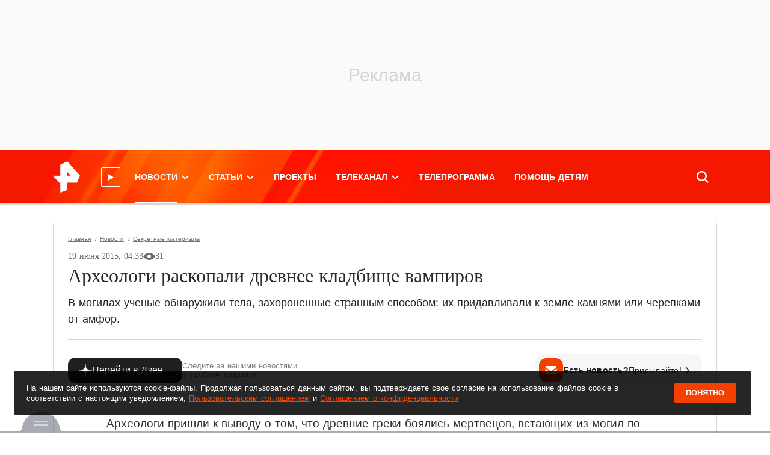

--- FILE ---
content_type: text/html; charset=utf-8
request_url: https://ren.tv/news/sekretnye-materialy/33443-arkheologi-raskopali-drevnee-kladbishche-vampirov
body_size: 35708
content:
<!doctype html>
<html data-n-head-ssr lang="ru" xmlns:og="http://ogp.me/ns#" xmlns:article="http://ogp.me/ns/article#" xmlns:video="http://ogp.me/ns/video#" xmlns:fb="http://ogp.me/ns/fb#" prefix="og: http://ogp.me/ns# article: http://ogp.me/ns/article# video: http://ogp.me/ns/video# fb: http://ogp.me/ns/fb# ya :http://webmaster.yandex.ru/vocabularies/ ya: https://yandex.ru/support/video/partners/markup.html" data-n-head="%7B%22lang%22:%7B%22ssr%22:%22ru%22%7D,%22xmlns:og%22:%7B%22ssr%22:%22http://ogp.me/ns#%22%7D,%22xmlns:article%22:%7B%22ssr%22:%22http://ogp.me/ns/article#%22%7D,%22xmlns:video%22:%7B%22ssr%22:%22http://ogp.me/ns/video#%22%7D,%22xmlns:fb%22:%7B%22ssr%22:%22http://ogp.me/ns/fb#%22%7D,%22prefix%22:%7B%22ssr%22:%22og:%20http://ogp.me/ns#%20article:%20http://ogp.me/ns/article#%20video:%20http://ogp.me/ns/video#%20fb:%20http://ogp.me/ns/fb#%20ya%20:http://webmaster.yandex.ru/vocabularies/%20ya:%20https://yandex.ru/support/video/partners/markup.html%22%7D%7D">
  <head >
    <meta data-n-head="ssr" charset="utf-8"><meta data-n-head="ssr" name="viewport" content="width=device-width, initial-scale=1, maximum-scale=1, user-scalable=no"><meta data-n-head="ssr" data-hid="og:locale" property="og:locale" content="ru_RU"><meta data-n-head="ssr" data-hid="themecolor" name="theme-color" content="#f71400"><meta data-n-head="ssr" data-hid="backgroundcolor" name="background-color" content="#f71400"><meta data-n-head="ssr" data-hid="theme-color" name="theme-color" content="#f64000"><meta data-n-head="ssr" data-hid="viewport" name="viewport" content="width=device-width, initial-scale=1.0, viewport-fit=cover"><meta data-n-head="ssr" data-hid="timestamp" name="timestamp" content="1768708477"><meta data-n-head="ssr" property="yandex_recommendations_title" content="Археологи раскопали древнее кладбище вампиров"><meta data-n-head="ssr" property="yandex_recommendations_category" content="Секретные материалы"><meta data-n-head="ssr" property="yandex_recommendations_image" content="undefined"><meta data-n-head="ssr" data-hid="description" name="description" content="В могилах ученые обнаружили тела, захороненные странным способом: их придавливали к земле камнями или черепками от амфор."><meta data-n-head="ssr" data-hid="keywords" name="keywords" content="Раскопки, Кладбище"><meta data-n-head="ssr" name="robots" content="max-image-preview:large"><meta data-n-head="ssr" data-hid="fb:pages" property="fb:pages" content="1805536619548793"><meta data-n-head="ssr" data-hid="fb:article_style" property="fb:article_style" content="default"><meta data-n-head="ssr" data-hid="og:site_name" property="og:site_name" content="РЕН ТВ"><meta data-n-head="ssr" data-hid="og:type" property="og:type" content="article"><meta data-n-head="ssr" data-hid="og:title" property="og:title" content="Археологи раскопали древнее кладбище вампиров"><meta data-n-head="ssr" data-hid="og:description" property="og:description" content="В могилах ученые обнаружили тела, захороненные странным способом: их придавливали к земле камнями или черепками от амфор."><meta data-n-head="ssr" data-hid="og:url" property="og:url" content="https://ren.tv/news/sekretnye-materialy/33443-arkheologi-raskopali-drevnee-kladbishche-vampirov"><meta data-n-head="ssr" data-hid="twitter:card" property="twitter:card" content="summary_large_image"><meta data-n-head="ssr" data-hid="twitter:site" property="twitter:site" content="@rentvchannel"><meta data-n-head="ssr" data-hid="twitter:creator" property="twitter:creator" content="@rentvchannel"><meta data-n-head="ssr" data-hid="twitter:url" property="twitter:url" content="https://ren.tv/news/sekretnye-materialy/33443-arkheologi-raskopali-drevnee-kladbishche-vampirov"><meta data-n-head="ssr" data-hid="twitter:title" property="twitter:title" content="Археологи раскопали древнее кладбище вампиров"><meta data-n-head="ssr" data-hid="twitter:description" property="twitter:description" content="В могилах ученые обнаружили тела, захороненные странным способом: их придавливали к земле камнями или черепками от амфор."><meta data-n-head="ssr" data-hid="ya:ovs:allow_embed" property="ya:ovs:allow_embed" content="true"><meta data-n-head="ssr" data-hid="ya:ovs:upload_date" property="ya:ovs:upload_date" content="2015-06-19"><meta data-n-head="ssr" data-hid="ya:ovs:adult" property="ya:ovs:adult" content="true"><meta data-n-head="ssr" data-hid="article:published_time" property="article:published_time" content="2015-06-19T07:33:22+03:00"><meta data-n-head="ssr" data-hid="twitter:image:src" property="twitter:image:src" content="https://cdn.ren.tv/cache/1200x630/media/img/d9/dc/d9dc4da6818f19461ddf3839c8fc41111670db02.png"><meta data-n-head="ssr" data-hid="twitter:image:width" property="twitter:image:width" content="1200"><meta data-n-head="ssr" data-hid="twitter:image:height" property="twitter:image:height" content="630"><meta data-n-head="ssr" data-hid="og:image" property="og:image" content="https://cdn.ren.tv/cache/1200x630/media/img/d9/dc/d9dc4da6818f19461ddf3839c8fc41111670db02.png"><meta data-n-head="ssr" data-hid="og:image:width" property="og:image:width" content="1200"><meta data-n-head="ssr" data-hid="og:image:height" property="og:image:height" content="630"><title>Археологи раскопали древнее кладбище вампиров  — 19.06.2015 — Секретные материалы на РЕН ТВ</title><link data-n-head="ssr" rel="icon" type="image/x-icon" href="/favicon.ico"><link data-n-head="ssr" rel="apple-touch-icon" sizes="180x180" href="/apple-touch-icon.png"><link data-n-head="ssr" rel="icon32" type="image/png" sizes="32x32" href="/favicon-32x32.png"><link data-n-head="ssr" rel="icon" type="image/png" sizes="16x16" href="/favicon-16x16.png"><link data-n-head="ssr" rel="manifest" href="/manifest.json"><link data-n-head="ssr" rel="preload" href="https://cdn.ren.tv/fonts-css/fonts/Roboto/roboto-regular-webfont.woff2" as="font" crossorigin="crossorigin" type="font/woff2"><link data-n-head="ssr" rel="preload" href="https://cdn.ren.tv/fonts-css/fonts/Roboto-Slab/robotoslab-regular-webfont.woff2" as="font" crossorigin="crossorigin" type="font/woff2"><link data-n-head="ssr" rel="preload" href="https://cdn.ren.tv/fonts-css/fonts/Roboto-Slab-Medium/robotoslab-medium-webfont.woff2" as="font" crossorigin="crossorigin" type="font/woff2"><link data-n-head="ssr" rel="preload" href="https://cdn.ren.tv/fonts-css/fonts/Roboto-Bold/roboto-bold-webfont.woff2" as="font" crossorigin="crossorigin" type="font/woff2"><link data-n-head="ssr" rel="preload" href="https://cdn.ren.tv/fonts-css/fonts/Roboto-Slab-Bold/robotoslab-bold-webfont.woff2" as="font" crossorigin="crossorigin" type="font/woff2"><link data-n-head="ssr" rel="preload" href="https://cdn.ren.tv/fonts-css/fonts/Roboto-Medium/roboto-medium-webfont.woff2" as="font" crossorigin="crossorigin" type="font/woff2"><link data-n-head="ssr" rel="preload" href="https://cdn.ren.tv/fonts-css/fonts/Roboto-Italic/roboto-italic-webfont.woff2" as="font" crossorigin="crossorigin" type="font/woff2"><link data-n-head="ssr" rel="preload" href="https://cdn.ren.tv/fonts-css/fonts/Roboto/roboto-regular-webfont.ttf" as="font" crossorigin="crossorigin" type="font/ttf"><link data-n-head="ssr" rel="preload" href="https://cdn.ren.tv/fonts-css/fonts/Roboto-Italic/roboto-italic-webfont.ttf" as="font" crossorigin="crossorigin" type="font/ttf"><link data-n-head="ssr" rel="preload" href="https://cdn.ren.tv/fonts-css/fonts/Roboto-Medium/roboto-medium-webfont.ttf" as="font" crossorigin="crossorigin" type="font/ttf"><link data-n-head="ssr" rel="preload" href="https://cdn.ren.tv/fonts-css/fonts/Roboto-Bold/roboto-bold-webfont.ttf" as="font" crossorigin="crossorigin" type="font/ttf"><link data-n-head="ssr" rel="preload" href="https://cdn.ren.tv/fonts-css/fonts/Roboto-Slab/robotoslab-regular-webfont.ttf" as="font" crossorigin="crossorigin" type="font/ttf"><link data-n-head="ssr" rel="preload" href="https://cdn.ren.tv/fonts-css/fonts/Roboto-Slab-Medium/robotoslab-medium-webfont.ttf" as="font" crossorigin="crossorigin" type="font/ttf"><link data-n-head="ssr" rel="preload" href="https://cdn.ren.tv/fonts-css/fonts/Roboto-Slab-Bold/robotoslab-bold-webfont.ttf" as="font" crossorigin="crossorigin" type="font/ttf"><link data-n-head="ssr" rel="canonical" href="https://ren.tv/news/sekretnye-materialy/33443-arkheologi-raskopali-drevnee-kladbishche-vampirov"><link data-n-head="ssr" rel="amphtml" href="https://amp.ren.tv/news/sekretnye-materialy/33443-arkheologi-raskopali-drevnee-kladbishche-vampirov"><script data-n-head="ssr" data-hid="setdomain" src="./../../../libraries/setdomain.js"></script><script data-n-head="ssr" async src="https://yandex.ru/ads/system/header-bidding.js" crossorigin="anonymous"></script><script data-n-head="ssr" data-hid="adfox" async src="https://yandex.ru/ads/system/context.js" crossorigin="anonymous"></script><link rel="preload" href="/_nuxt/96fd6a2.js" as="script"><link rel="preload" href="/_nuxt/css/b1e2996.css" as="style"><link rel="preload" href="/_nuxt/8c1a07c.js" as="script"><link rel="preload" href="/_nuxt/32899d2.js" as="script"><link rel="preload" href="/_nuxt/5844472.js" as="script"><link rel="stylesheet" href="/_nuxt/css/b1e2996.css">
  </head>
  <body >
    <div data-server-rendered="true" id="__nuxt"><div id="__layout"><div class="layout"><!----> <noindex><div style="display:none;">window.yaContextCb = window.yaContextCb || []</div></noindex> <style>
    
  html {
    font-family: 'Roboto', Arial, Helvetica, sans-serif;
    font-size: 16px;
    word-spacing: 1px;
  }
  a {
    color: #2b2b2b;
    transition: all 0.25s;
  }
  a:hover {
    text-decoration: none;
  }
  .menu-main__link {
    color: #fff;
    font-size: 14px;
    line-height: 1.71;
    font-weight: 700;
    text-transform: uppercase;
    @media screen and (min-width: 1366px) {
      font-size: 18px;
    }
  }
  .news-header__link {
    font-family: 'Roboto Slab', serif;
    font-weight: 700;
    font-size: 19px;
    color: #2b2b2b;
    text-transform: none;
    pointer-events: all;
  }
  .latest-news__title {
    font-family: 'Roboto';
    font-weight: 700;
  }

  </style> <!----> <div id="adfox_151870616241374263" class="adfox-wrapper adfox_top top_adfox"></div> <div class="layout-header"><div class="overlay"></div> <!----> <div class="layout-header-wrapper"><div id="layout-header-top" class="layout-header-top inner"><div class="container-fluid"><div class="layout-header-logo"><!----> <a href="/" class="nuxt-link-active header__logo click-space"><span class="header__logo-img"><img src="/ren_logo_compressed.png" alt="РЕН ТВ"></span></a> <div class="live-video"><svg xmlns="http://www.w3.org/2000/svg" width="11" height="11" viewBox="0 0 12.05 14.46"><g id="Layer_2" data-name="Layer 2"><g id="video_play"><polygon fill="#FFF" points="0 0 0 14.46 12.05 7.23 0 0"></polygon></g></g></svg> <div class="live-video__container"><style></style> <div class="live-video__title"><div class="live-video__title__default" style="animation-duration:16s;"><span>Прямой эфир</span></div> <div class="live-video__title__ticker" style="animation-duration:16s;"><span style="width:133px;animation-duration:6s;animation-delay:0s;"> </span> <span style="width:270px;animation-duration:6s;animation-delay:5s;"> </span></div></div></div></div></div> <div class="layout-header-menu"><div class="menu-main" data-v-2c0d27f1><ul class="menu-main__list" data-v-2c0d27f1><li class="
        menu-main__item
        
      " data-v-2c0d27f1><a href="/news" class="nuxt-link-active menu-main__link menu-main__link__dropdown" data-v-2c0d27f1><span class="menu-main__item-title" data-v-2c0d27f1 data-v-2c0d27f1>Новости</span> <span class="chevron" data-v-2c0d27f1></span></a> <div class="menu-main__dd-wrapper" data-v-2c0d27f1><div class="container-fluid" data-v-2c0d27f1><div class="menu-main__dd-group" data-v-2c0d27f1><ul data-v-2c0d27f1><li data-v-2c0d27f1><a href="/news" class="menu-main__sub-link nuxt-link-active" data-v-2c0d27f1>
                  Все новости
                </a></li><li data-v-2c0d27f1><a href="/news/v-rossii" class="menu-main__sub-link" data-v-2c0d27f1>
                  В России
                </a></li><li data-v-2c0d27f1><a href="/news/v-mire" class="menu-main__sub-link" data-v-2c0d27f1>
                  В мире
                </a></li> <!----></ul><ul data-v-2c0d27f1><li data-v-2c0d27f1><a href="/news/politika" class="menu-main__sub-link" data-v-2c0d27f1>
                  Политика
                </a></li><li data-v-2c0d27f1><a href="/news/ekonomika" class="menu-main__sub-link" data-v-2c0d27f1>
                  Экономика
                </a></li><li data-v-2c0d27f1><a href="/news/sport" class="menu-main__sub-link" data-v-2c0d27f1>
                  Спорт
                </a></li> <!----></ul><ul data-v-2c0d27f1><li data-v-2c0d27f1><a href="/news/kriminal" class="menu-main__sub-link" data-v-2c0d27f1>
                  Криминал
                </a></li><li data-v-2c0d27f1><a href="/news/proisshestviia" class="menu-main__sub-link" data-v-2c0d27f1>
                  Происшествия
                </a></li><li data-v-2c0d27f1><a href="/news/shou-biznes" class="menu-main__sub-link" data-v-2c0d27f1>
                  Шоу-бизнес
                </a></li> <!----></ul><ul data-v-2c0d27f1><li data-v-2c0d27f1><a href="/news/zdorove" class="menu-main__sub-link" data-v-2c0d27f1>
                  Здоровье
                </a></li><li data-v-2c0d27f1><a href="/news/lifestyle" class="menu-main__sub-link" data-v-2c0d27f1>
                  Lifestyle
                </a></li><li data-v-2c0d27f1><a href="https://ren.tv/story/spetsoperatsiia-rf-po-zashchite-donbassa" target="_blank" rel="noopener" class="menu-main__sub-link" data-v-2c0d27f1>
                  Спецоперация по защите Донбасса
                </a></li> <!----></ul> <!----></div></div></div></li><li class="
        menu-main__item
        
      " data-v-2c0d27f1><a href="/longread" class="menu-main__link menu-main__link__dropdown" data-v-2c0d27f1><span class="menu-main__item-title" data-v-2c0d27f1 data-v-2c0d27f1>Статьи</span> <span class="chevron" data-v-2c0d27f1></span></a> <div class="menu-main__dd-wrapper" data-v-2c0d27f1><div class="container-fluid" data-v-2c0d27f1><div class="menu-main__dd-group" data-v-2c0d27f1><ul data-v-2c0d27f1><li data-v-2c0d27f1><a href="/blog" class="menu-main__sub-link" data-v-2c0d27f1>
                  Мнения
                </a></li><li data-v-2c0d27f1><a href="/longread" class="menu-main__sub-link" data-v-2c0d27f1>
                  Статьи
                </a></li><li data-v-2c0d27f1><a href="/project/video-chapter" class="menu-main__sub-link" data-v-2c0d27f1>
                  Темы
                </a></li> <!----></ul> <!----></div></div></div></li><li class="
        menu-main__item
        
      " data-v-2c0d27f1><a href="/project" class="menu-main__link" data-v-2c0d27f1><span class="menu-main__item-title" data-v-2c0d27f1 data-v-2c0d27f1>Проекты</span> <!----></a> <!----></li><li class="
        menu-main__item
        
      " data-v-2c0d27f1><a href="/live" class="menu-main__link menu-main__link__dropdown" data-v-2c0d27f1><span class="menu-main__item-title" data-v-2c0d27f1 data-v-2c0d27f1>Телеканал</span> <span class="chevron" data-v-2c0d27f1></span></a> <div class="menu-main__dd-wrapper" data-v-2c0d27f1><div class="container-fluid" data-v-2c0d27f1><div class="menu-main__dd-group" data-v-2c0d27f1><ul data-v-2c0d27f1><li data-v-2c0d27f1><a href="/tv-program" class="menu-main__sub-link" data-v-2c0d27f1>
                  ТВ-программа
                </a></li><li data-v-2c0d27f1><a href="/live" class="menu-main__sub-link" data-v-2c0d27f1>
                  Прямой эфир
                </a></li><li data-v-2c0d27f1><a href="/tag/novosti-ren-tv" class="menu-main__sub-link" data-v-2c0d27f1>
                  Новости РЕН ТВ
                </a></li> <!----></ul><ul data-v-2c0d27f1><li data-v-2c0d27f1><a href="/tv-channel/celebs" class="menu-main__sub-link" data-v-2c0d27f1>
                  Лица канала
                </a></li><li data-v-2c0d27f1><a href="/tv-channel/about" class="menu-main__sub-link" data-v-2c0d27f1>
                  О канале
                </a></li><li data-v-2c0d27f1><a href="/kontakty" class="menu-main__sub-link" data-v-2c0d27f1>
                  Адрес редакции
                </a></li> <!----></ul><ul data-v-2c0d27f1><li data-v-2c0d27f1><a href="/news/press-relizy" class="menu-main__sub-link" data-v-2c0d27f1>
                  Пресс-релизы
                </a></li><li data-v-2c0d27f1><a href="https://infopovod.iz.ru/?from=ren" target="_blank" rel="noopener" class="menu-main__sub-link" data-v-2c0d27f1>
                  Обратная связь
                </a></li><li data-v-2c0d27f1><a href="/page/8-legal" class="menu-main__sub-link" data-v-2c0d27f1>
                  Правовая информация
                </a></li> <!----></ul> <ul class="d-none d-sm-block" data-v-2c0d27f1><li data-v-2c0d27f1><a href="/project" class="menu-main__sub-link" data-v-2c0d27f1>
                    Проекты
                  </a></li></ul></div></div></div></li><li class="
        menu-main__item
        
      " data-v-2c0d27f1><a href="/tv-program" class="menu-main__link" data-v-2c0d27f1><span class="menu-main__item-title" data-v-2c0d27f1 data-v-2c0d27f1>Телепрограмма</span> <!----></a> <!----></li><li class="
        menu-main__item
        
      " data-v-2c0d27f1><a href="https://worldvita.ru/" target="_blank" rel="noopener" class="menu-main__link" data-v-2c0d27f1><span class="menu-main__item-title" data-v-2c0d27f1 data-v-2c0d27f1>Помощь детям</span> <!----></a> <!----></li></ul></div> <!----></div> <div class="layout-header-search"><div class="search-panel topsearchform"><div class="search-panel__form-wrapper"><form class="search-panel__form"><!----> <input id="SearchInput" type="text" autocomplete="off" autofocus="autofocus" class="search-panel__input"> <button type="button" nohover="true" class="button button_size_xl button_color_white">
    Найти
  </button></form></div> <div class="search-panel__button click-space"><svg version="1.1" viewBox="0 0 14.87 14.87" class="svg-icon svg-fill" style="width:20px;height:20px;"><path fill="white" stroke="none" pid="0" d="M14.87 13.6l-3.5-3.5a6.35 6.35 0 10-1.27 1.27l3.49 3.5zm-8.55-2.76a4.52 4.52 0 114.52-4.52 4.53 4.53 0 01-4.52 4.52z" _fill="#a3a3a3"/></svg></div></div> <!----></div></div></div> <div class="promo-slider__wrapper px-0 py-0"></div></div> <!----></div> <div id="adfox_15918687182666661" class="adfox-reloaded"></div> <div class="layout-wrapper"><div class="container-fluid"><div class="layout-side position-relative"><!----> <div id="layout-side" data-id="1" class="latest-news position-relative overflow-y-scroll"><div class="latest-news__header"><h2 class="latest-news__title lh-11">
      Последние<br>новости
    <span>РЕН ТВ</span></h2> <div class="latest-news__header__btn"><a href="/news" target="_self" class="Button_mT69C"> Все новости </a></div></div> <script id="latest-news-script-template" data-puideight="0" data-puidtwentyone="0" type="text/template"></script> <div id="latest-news-script"><noindex>
      
      <div style="display:none;">
        var checkIsTestPage1 = false;
        window.YaAdFoxActivate = function (id) {
          var mql = window.matchMedia('(orientation: portrait)') || { matches: false };
          var targetBanner = document.getElementById(id);
          if (window.Ya &amp;&amp; window.Ya.adfoxCode) {
            var templatePuid = document.getElementById('latest-news-script-template')
            // console.log('puid-eight', templatePuid.dataset.puideight)
            // console.log('puid-twentyone', window.localStorage.getItem('puid21'))
            // puid2: '229103',

            var params = {
              p1: 'bzirs',
              p2: 'fulg',
              puid8: window.localStorage.getItem('puid8') || templatePuid.dataset &amp;&amp; templatePuid.dataset.puideight || 0,
              puid12: '186107',
              puid21: window.localStorage.getItem('puid21') || 0,
              puid26: window.localStorage.getItem('puid26'),
              puid4: 'ren.tv',
            };

            const pk = window.localStorage.getItem('pk');

            if (pk) {
              params.pk = pk;
              params.pke = '1';
            }

            var adfoxCodeParams = {
            ownerId: checkIsTestPage1 ? 241452 : 264443,
            containerId: id,
            params: checkIsTestPage1 ? {
              p1: 'ddomt',
              p2: 'fjgb'
            } : params,
            onRender: function() {
              targetBanner.classList.add('adfox-init');
              setTimeout(function() {
                var iframe = targetBanner.querySelector('iframe:not([style^=&quot;display&quot;])') ||
                            targetBanner.querySelector('div &gt; a &gt; img') ||
                            targetBanner.querySelector('yatag &gt; img') ||
                            targetBanner.querySelector('table td &gt; yatag');
                if (iframe &amp;&amp; iframe.offsetWidth &gt;= targetBanner.offsetWidth - 2) {
                  targetBanner.classList.add('adfox-nopadding');
                }
              }, 200);
            }
          };

            var existBidding = window.Ya.headerBidding.getBidsReceived().map(elm =&gt; elm.containerId) || [];
            if (window.Ya.headerBidding &amp;&amp; !existBidding.includes(id) &amp;&amp; !mql.matches) {
              window.Ya.headerBidding.pushAdUnits([
                {
                  code: id,
                  bids: [
                    { bidder: &quot;adriver&quot;,
                      params: {
                        placementId: &quot;30:rentv_240x400&quot;
                      }
                    },
                    {
                      &quot;bidder&quot;: &quot;sape&quot;,
                      &quot;params&quot;: {
                        &quot;placementId&quot;: &quot;836082&quot;
                      }
                    },
                    {
                      &quot;bidder&quot;: &quot;bidvol&quot;,
                      &quot;params&quot;: {
                        &quot;placementId&quot;: &quot;37227&quot;
                      }
                    },
                    { bidder: &quot;hybrid&quot;,
                      &quot;params&quot;: {
                        &quot;placementId&quot;: &quot;6602ab127bc72f23c0325b07&quot;
                      }
                    },
                    { bidder: &quot;adfox_adsmart&quot;,
                      params: {
                        p1: &quot;cqgva&quot;,
                        p2: &quot;hhro&quot;
                      }
                    }
                  ],
                  sizes: [ [240,400], [300,600] ]
                }
              ]);
              window.loadedAdfox(id)
            }
            if (!existBidding.includes(id)) {
              if (!mql.matches) {
                window.yaContextCb?.push(() =&gt; {
                  Ya.adfoxCode.createAdaptive(adfoxCodeParams,
                    ['desktop', 'tablet'], {
                    tabletWidth: 1104,
                    phoneWidth: 576,
                    isAutoReloads: false
                  });
                });
              }
            } else {
              window.Ya.adfoxCode.destroy(id);
              window.yaContextCb?.push(() =&gt; {
                Ya.adfoxCode.createAdaptive(adfoxCodeParams,
                  ['desktop', 'tablet'], {
                  tabletWidth: 1104,
                  phoneWidth: 576,
                  isAutoReloads: false
                });
              });
            }

            if (window.DeviceOrientationEvent) {
              window.addEventListener('orientationchange', orientationChangeHandler);
              function orientationChangeHandler(evt) {
                mql = window.matchMedia('(orientation: portrait)') || { matches: false };
                if (mql.matches) {
                  if (targetBanner.classList.contains('adfox-init')) {
                    window.Ya.adfoxCode.initialize(id);
                  } else {
                    setTimeout(function() {
                      window.YaAdFoxActivate(id);
                    }, 0);
                  }
                } else {
                  window.Ya.adfoxCode.destroy(id);
                }
              }
            }
          }
        };
      </div>
      
    </noindex></div>  <button href="/" target="_blank" class="Button_mT69C latest-news__button">
    Показать 0 свежих новостей
  </button> <div id="latest-news-preloader" class="latest-news__preloader"><div class="Container_0zZX9"><div class="Status_5G5hB"><i class="Infinite_4Zu8s undefined"></i></div></div></div></div></div> <div id="layout-body" class="layout-body"><main id="main" data-entity-id="0"><!----> <!----> <!----> <div load="true"><!----> <article class="article__news Article_VJXfb nomargin_-tKUw nomargintop_c7rfW nomarginbottom_3VEDu"><div class="shadow-page shadow-page_p_no shadow-page_mt_no nomargintop_c7rfW ShadowPage_04Ih2 visible_bW9bo"><!----> <!----> <div><div nopadding="true" nomargin="true" nomargintop="true" nomarginbottom="true" open="open"><div width="960" height="540" class="news-header"><!----> <div class="Breadcrumb_vGlFB breadcrumbs"><a href="/" class="nuxt-link-active Link_XbCeI">
    Главная
  </a><a href="/news" class="nuxt-link-active Link_XbCeI">
    Новости
  </a><a href="/news/sekretnye-materialy" class="nuxt-link-active Link_XbCeI">
    Секретные материалы
  </a></div> <div class="news-header__body news-header__body-position--bl relative"><!----> <div class="news-header__body-centered news-header__body-centered--short"><!----> <div class="materialRating" data-v-3fa3f323><div class="latest_news_data" data-v-3fa3f323>19 июня 2015, 07:33</div> <!----></div> <h1 class="page_title_editable news-header__title news-header__link news-header__color--dark"><!----> <!----> <!---->
          Археологи раскопали древнее кладбище вампиров
        </h1> <h2 class="news-header__description news-header__description--dark">
          В могилах ученые обнаружили тела, захороненные странным способом: их придавливали к земле камнями или черепками от амфор.
        </h2></div></div> <div class="position-relative d-flex"><div class="flex"><!----></div> <div class="flex"><!----></div></div> <!----></div></div> <!----> <div class="news__collapse active"><!----> <div class="Anons_6Ew7n m0_j+e7R"><!----> <!----></div> <!----> <!----><!----><!----><!----><!----> <!----> <div id="news-content-text-33443" class="sortable__widgets news-content-text Content_PN2lQ mt-24 mb-24 mt-md-16 mb-md-24"><!----> <!----> <!----> <!----> <div id="81221" data-id-block="81221" data-entity-type="" data-type-block="text" data-position="0" data-materials="81221" class="Content_08mHq widgets__item saved_block"><div class="widgets__item__text"><div class="widgets__item__text__inside"><p>Археологи пришли к выводу о том, что древние греки боялись мертвецов, встающих из могил по ночам. Исследователи сделали такие заключения после того, как раскопали могилы, трупы в которых были придавлены камнями и черепками амфор, пишет <a href="http://www.dailymail.co.uk/" target="_blank">Daily Mail</a>.</p>
<p><span>Известно, что группа американских археологов ведет раскопки древнегреческого (V-III века до нашей эры) кладбища в прибрежном сицилийском городке Камарина. Всего ученые обнаружили 2905 могил. Два скелета были захоронены необычным образом: все тело было прикрыто черепками, будто его пытались удержать в могиле.</span></p>
<p><span>В одном из захоронений был обнаружен скелет неизвестного пола, который страдал от тяжелых болезней и недоедания. Весь скелет был покрыт крупными черепками. По предположению исследователей, таким образом местные жители хотели "удержать" в могиле покойника. Возможно, именно из-за болезней погибшего заподозрили в одержимости нечистым духом.</span></p>
<p><span>В другой могиле находился скелет ребенка 8-13 лет, с положенными в разных местах пяти тяжелыми камнями. </span></p>
<p><span>Кроме того, археологи обнаружили в Камарине множество табличек с заклинаниями, свидетельствующих, что древние греки боялись мертвецов.</span></p>
<p><span><br /></span></p></div></div></div> <!----> <!----> <!----> <!----> <!----> <!----> <!----> <div></div></div> <div class="px-88 px-md-16 w-100 mt-32"><div class="Footer_P3Ssb"><div class="d-flex BtnGrpLine_Zh16L BtnGrpShort_utKIb"><div class="d-flex justify-content-center align-items-center"><!----></div></div> <div class="BtnGrpLine_Zh16L"><a href="/tag/raskopki" data-id="0" class="Button_oFuQw Size--xs_uFHy+ Color--gray_+qAOS Font--xs_BercJ BtnGrpBtn_b0Cql">
      Раскопки
    </a><a href="/tag/kladbishche" data-id="0" class="Button_oFuQw Size--xs_uFHy+ Color--gray_+qAOS Font--xs_BercJ BtnGrpBtn_b0Cql">
      Кладбище
    </a></div> <div class="news-delimiter news-delimiter-color--light"></div></div></div> <div class="px-88 px-md-16 w-100 mt-32 mt-md-16"><lazy-component tag="div" class="YShare_vu5+4"><yandex-share url="" title="Археологи раскопали древнее кладбище вампиров" image="https://ren.tv//media/cache/resolve/1200x630/media/img/17/fc/17fc5d4f89abac7a133f506b743d516a1505fa96.jpg" services="vkontakte,odnoklassniki,telegram,whatsapp" counter="" limit="4"></yandex-share></lazy-component></div> <div class="px-88 px-md-16 w-100 mt-32 mt-md-16 pb-md-16"><div class="pt-30 pt-md-16 pb-30 pb-md-16 px-20 px-md-16 px-20 InformationBlockBtm_H4vk9"><span class="fs-16 lh-24 text-center pb-10 d-block mb-6">
          Подпишитесь и получайте новости первыми
        </span> <div class="ml-n5 mr-n5 d-flex justify-content-between"><a href="https://vk.com/rentvchannel" target="_blank" class="flex mx-5 mt-6 vkontakte_BnrKe"></a> <a href="https://rutube.ru/u/rennews/" target="_blank" class="flex mx-5 mt-6 rutube_PRc7x"></a> <a href="https://max.ru/rentv_news" target="_blank" class="flex mx-5 mt-6 max_wmw-A"></a> <a href="https://t.me/rentv_news" target="_blank" class="flex mx-5 mt-6 tg_BvwXd"></a></div></div></div> <div class="px-88 px-md-16 mt-32 mt-md-32 pb-md-32"><div class="ml-26 fs-15 mb-28 mb-md-24 f-bold">Читайте также</div> <a href="https://ren.tv/news/kriminal/1397703-fsb-vyiavila-agenta-britanskikh-spetssluzhb-zaslannogo-v-rossiiu?utm_source=ren&amp;utm_campaign=vidjet&amp;utm_medium=1&amp;utm_content=33443" target="_blank" rel="noopener" class="d-flex mt-2 mb-26 mb-md-16 text-decoration-none fc-hover-orange"><img src="[data-uri]" width="16" height="16" alt="" class="mr-10 mt-2 flex-shrink-0 Icon_n3A3G"> <span class="fs-14 fc-hover-orange" style="line-height:1.5;">ФСБ выявила агента британских спецслужб, засланного в Россию
        </span></a><a href="https://ren.tv/news/v-rossii/1397664-vyzhigaet-kak-zvezdochka-opasnye-kapli-dlia-glaz-nashli-v-svobodnoi-prodazhe-v-seti?utm_source=ren&amp;utm_campaign=vidjet&amp;utm_medium=2&amp;utm_content=33443" target="_blank" rel="noopener" class="d-flex mt-2 mb-26 mb-md-16 text-decoration-none fc-hover-orange"><img src="[data-uri]" width="16" height="16" alt="" class="mr-10 mt-2 flex-shrink-0 Icon_n3A3G"> <span class="fs-14 fc-hover-orange" style="line-height:1.5;">Выжигает как &quot;Звездочка&quot;: опасные капли для глаз нашли на маркетплейсах
        </span></a><a href="https://ren.tv/news/v-rossii/1397697-glava-kuzbassa-vse-roddoma-regiona-proveriat-do-9-fevralia?utm_source=ren&amp;utm_campaign=vidjet&amp;utm_medium=3&amp;utm_content=33443" target="_blank" rel="noopener" class="d-flex mt-2 mb-26 mb-md-16 text-decoration-none fc-hover-orange"><img src="[data-uri]" width="16" height="16" alt="" class="mr-10 mt-2 flex-shrink-0 Icon_n3A3G"> <span class="fs-14 fc-hover-orange" style="line-height:1.5;">Все роддома Кузбасса проверят до 9 февраля
        </span></a><a href="https://ren.tv/news/politika/1397668-700-mlrd-za-ostrov-itogi-peregovorov-po-grenlandii-zakonchilis-provalom?utm_source=ren&amp;utm_campaign=vidjet&amp;utm_medium=4&amp;utm_content=33443" target="_blank" rel="noopener" class="d-flex mt-2 mb-26 mb-md-16 text-decoration-none fc-hover-orange"><img src="[data-uri]" width="16" height="16" alt="" class="mr-10 mt-2 flex-shrink-0 Icon_n3A3G"> <span class="fs-14 fc-hover-orange" style="line-height:1.5;">$700 млрд за остров: переговоры Дании по Гренландии закончились провалом в США
        </span></a><a href="https://ren.tv/news/v-mire/1397674-solnechnyi-dementor-mozhet-vyzvat-silnuiu-magnitnuiu-buriu-na-zemle?utm_source=ren&amp;utm_campaign=vidjet&amp;utm_medium=5&amp;utm_content=33443" target="_blank" rel="noopener" class="d-flex mt-2 mb-26 mb-md-16 text-decoration-none fc-hover-orange"><img src="[data-uri]" width="16" height="16" alt="" class="mr-10 mt-2 flex-shrink-0 Icon_n3A3G"> <span class="fs-14 fc-hover-orange" style="line-height:1.5;">&quot;Солнечный дементор&quot; может вызвать сильную магнитную бурю на Земле
        </span></a><a href="https://www.sport-express.net/olympics/winter/hockey/reviews/hokkey-na-olimpiade-2026-v-milane-muzhchiny-raspisanie-matchey-sbornye-i-sostav-uchastnikov-format-grupp-i-pley-off-na-igrah-2391074/?utm_source=ren&amp;utm_campaign=vidjet&amp;utm_medium=6&amp;utm_content=33443" target="_blank" rel="noopener" class="d-flex mt-2 mb-26 mb-md-16 text-decoration-none fc-hover-orange"><img src="[data-uri]" width="16" height="16" alt="" class="mr-10 mt-2 flex-shrink-0 Icon_n3A3G"> <span class="fs-14 fc-hover-orange" style="line-height:1.5;">Олимпийский хоккейный турнир у мужчин пройдет с 11 по 22 февраля
        </span></a><a href="https://www.sport-express.net/athletics/reviews/eks-futbolist-sbornoy-rossii-aleksey-smertin-probezhal-ultramarafon-na-50-kilometrov-v-oymyakone-podrobnosti-foto-i-video-2390964/?utm_source=ren&amp;utm_campaign=vidjet&amp;utm_medium=7&amp;utm_content=33443" target="_blank" rel="noopener" class="d-flex mt-2 mb-26 mb-md-16 text-decoration-none fc-hover-orange"><img src="[data-uri]" width="16" height="16" alt="" class="mr-10 mt-2 flex-shrink-0 Icon_n3A3G"> <span class="fs-14 fc-hover-orange" style="line-height:1.5;">Смертин пробежал ультрамарафон на 50 километров в Оймяконе при минус 42 градусах
        </span></a><a href="https://www.sport-express.net/skiing/reviews/rossiyskiy-lyzhnik-sergey-volkov-obzhaloval-v-cas-otkaz-v-neytralnom-statuse-podrobnosti-dela-2390925/?utm_source=ren&amp;utm_campaign=vidjet&amp;utm_medium=8&amp;utm_content=33443" target="_blank" rel="noopener" class="d-flex mt-2 mb-26 mb-md-16 text-decoration-none fc-hover-orange"><img src="[data-uri]" width="16" height="16" alt="" class="mr-10 mt-2 flex-shrink-0 Icon_n3A3G"> <span class="fs-14 fc-hover-orange" style="line-height:1.5;">Лыжник Волков обжаловал в CAS отказ в нейтральном статусе
        </span></a><a href="https://www.sport-express.net/zozh/movies/reviews/nastya-fedko-biografiya-blogera-kto-takaya-zolotoy-globus-leonardo-di-kaprio-2390798/?utm_source=ren&amp;utm_campaign=vidjet&amp;utm_medium=9&amp;utm_content=33443" target="_blank" rel="noopener" class="d-flex mt-2 mb-26 mb-md-16 text-decoration-none fc-hover-orange"><img src="[data-uri]" width="16" height="16" alt="" class="mr-10 mt-2 flex-shrink-0 Icon_n3A3G"> <span class="fs-14 fc-hover-orange" style="line-height:1.5;">Российский блогер Настя Федько попала на красную дорожку «Золотого глобуса»
        </span></a></div> <!----> <!----> <!----></div></div> <div class="mx-24 mx-md-16 d-flex flex-column mb-24 mb-md-16"><noindex><div><div class="partners partners__smi24"><div id="unit_89437-33443"></div> <noindex><div charset="utf-8" style="display:none;">
            (function() { var sc = document.createElement('script'); sc.type =
            'text/javascript'; sc.async = true; sc.src =
            '//jsn.24smi.net/smi.js'; sc.charset = 'utf-8'; var s =
            document.getElementsByTagName('script')[0];
            s.parentNode.insertBefore(sc, s); }());
          </div></noindex></div> <div class="pt-0 pb-0 pt-md-16 pb-md-16"><div class="partners partners__smi24"><div id="unit_89437-33443"></div> <noindex><div charset="utf-8" style="display:none;">
                (function() { var sc = document.createElement('script');
                sc.type = 'text/javascript'; sc.async = true; sc.src =
                '//jsn.24smi.net/smi.js'; sc.charset = 'utf-8'; var s =
                document.getElementsByTagName('script')[0];
                s.parentNode.insertBefore(sc, s); }());
              </div></noindex></div></div></div></noindex> <div data-smi-blockid="24801" class="smi24__informer smi24__auto"></div> <div><div id="adfox_151870620891737873_33443" data-id="frame" class="adfox-wrapper w-100 mt-16 position-relative overflow-hidden max-width-100 d-flex justify-content-center"></div> <noindex>
      
      <div style="display:none;">
        var checkIsTestPage = false;
        var isTest = checkIsTestPage;
        var init_adfox_under_article_desktop_33443 = function() {
          // puid2: '229103',
          if (window.Ya &amp;&amp; window.Ya.adfoxCode) {
            var params = isTest ? {
              p1: 'ddomg',
              p2: 'ffnu'
            } : {
              p1: 'bzorw',
              p2: 'fulf',
              puid8: window.localStorage.getItem('puid8'),
              puid12: '186107',
              puid21: 1,
              puid26: window.localStorage.getItem('puid26'),
              puid4: 'ren.tv',
            };
            const pk = window.localStorage.getItem('pk');
            if (pk) {
              params.pk = pk;
              params.pke = '1';
            }
            var existBidding = window.Ya?.headerBidding.getBidsReceived().map(elm =&gt; elm.containerId) || []
            var elementId = isTest ? 'adfox_172319719459163455_33443' : 'adfox_151870620891737873_33443'
            if (window.Ya.headerBidding &amp;&amp; !existBidding.includes(elementId)) {
              window.Ya.headerBidding.pushAdUnits([
                {
                  &quot;code&quot;: elementId,
                  &quot;bids&quot;: [
                    {&quot;bidder&quot;: &quot;adriver&quot;, &quot;params&quot;: {&quot;placementId&quot;: &quot;30:rentv_970x250_mid&quot;}},
                  {&quot;bidder&quot;: &quot;bidvol&quot;, &quot;params&quot;: {&quot;placementId&quot;: &quot;37226&quot;}},
                  {&quot;bidder&quot;: &quot;sape&quot;, &quot;params&quot;: {&quot;placementId&quot;: &quot;836081&quot;}},
                  {&quot;bidder&quot;: &quot;hybrid&quot;, &quot;params&quot;: {&quot;placementId&quot;: &quot;6602ab127bc72f23c0325b09&quot;}},
                  {&quot;bidder&quot;: &quot;adfox_adsmart&quot;, &quot;params&quot;: {
                            &quot;pp&quot;: &quot;h&quot;,
                            &quot;ps&quot;: &quot;doty&quot;,
                            &quot;p2&quot;: &quot;ul&quot;,
                            &quot;puid20&quot;: &quot;&quot;
                      }}
                  ],
                  &quot;sizes&quot;: [[970,250],[728,250],[728,90],[990,90],[990,250]]
                }
              ]);
            }
            window.yaContextCb?.push(() =&gt; {
              Ya.adfoxCode.createScroll({
                ownerId: checkIsTestPage ? 241452 : 264443,
                containerId: elementId,
                params: params,
                lazyLoad: true,
              }, ['desktop', 'tablet'], {
                tabletWidth: 1104,
                phoneWidth: 576,
                isAutoReloads: false
              });
            });
          }
        }
        if (window.Ya &amp;&amp; window.Ya.adfoxCode) {
          init_adfox_under_article_desktop_33443();
        } else {
          document.addEventListener('adfoxload', event =&gt; {
            init_adfox_under_article_desktop_33443();
          });
        }
        </div>
        
      
      <div style="display:none;">(window.smiq = window.smiq || []).push({});</div>
      
    </noindex></div> <noindex><div id="script-root-33443"><div id="M466355ScriptRootC1170979"></div></div></noindex></div></div> <script id="md-breadcrumbs-list-news" type="application/ld+json">
{
  "@context": "http://schema.org",
  "@type": "BreadcrumbList", 
  "itemListElement": [
    {
      "@type": "ListItem",
      "position": 1,
      "item": {
        "@id": "https://ren.tv/news",
        "name": "Новости" 
      }
    },
    {
      "@type": "ListItem",
      "position": 2,
      "item": {
        "@id": "https://ren.tv/news/sekretnye-materialy",
        "name": "Секретные материалы"
      }
    },
    {
      "@type": "ListItem",
      "position": 3,
      "item": {
        "@id": "https://ren.tv/news/sekretnye-materialy/33443-arkheologi-raskopali-drevnee-kladbishche-vampirov",
        "name": "Археологи раскопали древнее кладбище вампиров"
      }
    }
  ]
}
</script> <script id="md-article-page" type="application/ld+json">
{
  "@context": "http://schema.org",
  "@type": "NewsArticle",
  "url": "https://ren.tv/news/sekretnye-materialy/33443-arkheologi-raskopali-drevnee-kladbishche-vampirov",
  "mainEntityOfPage": {
    "@type": "WebPage",
    "@id": "https://ren.tv/news/sekretnye-materialy/33443-arkheologi-raskopali-drevnee-kladbishche-vampirov"
  },
  "name": "Археологи раскопали древнее кладбище вампиров",
  "headline": "Археологи раскопали древнее кладбище вампиров",
  
  "description": "В могилах ученые обнаружили тела, захороненные странным способом: их придавливали к земле камнями или черепками от амфор.",
  "datePublished": "2015-06-19T07:33:22+03:00",
  "dateModified": "2015-06-19T09:41:46+03:00",
  "about": [{ "@type": "Thing", "name": "Раскопки" },{ "@type": "Thing", "name": "Кладбище" }],
  "author": [{ "@type": "Organization", "name": "Редакция РЕН ТВ", "url": "https://ren.tv/" }],
  "image": [
    {
      "@type": "ImageObject",
      "representativeOfPage": "true",
      "url": "https://ren.tv//media/cache/resolve/1200x630/media/img/17/fc/17fc5d4f89abac7a133f506b743d516a1505fa96.jpg",
      "width": "1200",
      "height": "630"
    }
  ],
  
  "text": " Археологи пришли к выводу о том, что древние греки боялись мертвецов, встающих из могил по ночам. Исследователи сделали такие заключения после того, как раскопали могилы, трупы в которых были придавлены камнями и черепками амфор, пишет Daily Mail. Известно, что группа американских археологов ведет раскопки древнегреческого (V-III века до нашей эры) кладбища в прибрежном сицилийском городке Камарина. Всего ученые обнаружили 2905 могил. Два скелета были захоронены необычным образом: все тело было прикрыто черепками, будто его пытались удержать в могиле. В одном из захоронений был обнаружен скелет неизвестного пола, который страдал от тяжелых болезней и недоедания. Весь скелет был покрыт крупными черепками. По предположению исследователей, таким образом местные жители хотели \"удержать\" в могиле покойника. Возможно, именно из-за болезней погибшего заподозрили в одержимости нечистым духом. В другой могиле находился скелет ребенка 8-13 лет, с положенными в разных местах пяти тяжелыми камнями. Кроме того, археологи обнаружили в Камарине множество табличек с заклинаниями, свидетельствующих, что древние греки боялись мертвецов.  ",
  "publisher": {
    "@type": "Organization",
    "name": "РЕН ТВ",
    "logo": {
      "@type": "ImageObject",
      "url": "https://amp.ren.tv/logo_amp.png",
      "width": "600",
      "height": "60"
    }
  }
}
</script></article> <!----> <!----></div></main></div></div></div> <div class="layout-footer"><noindex><footer class="footer"><div class="v-collapse-wrapper"><div class="v-collapse-toggle"><span class="v-collapse-toggle-link"><svg version="1.1" viewBox="0 0 71.4 32" class="svg-icon svg-fill" style="width:72px;height:32px;"><path pid="0" d="M71.4 32c-3.58-.06-4-4-4-4A32 32 0 004 28s-.42 3.94-4 4z" _fill="#52586b"/></svg></span><span class="v-collapse-toggle-border"></span></div> <div class="v-collapse-content"><div class="footer__body"><div class="container-fluid"><nav class="footer__body__side"><ul><li><a href="/kontakty">
                  Адрес редакции
                </a></li><li><a href="https://infopovod.iz.ru/?from=ren" target="_blank" rel="noopener">
                  Обратная связь
                </a></li><li><a href="https://infopovod.iz.ru/?from=ren" target="_blank" rel="noopener">
                  Отправить новость
                </a></li><li><a href="/page/841675-razmeshchenie-reklamy-i-spetsialnykh-proektov">
                  Размещение рекламы
                </a></li><li><a href="/page/8-legal">
                  Правовая информация
                </a></li><li><a href="https://ren.tv/page/1328302-soglashenie-o-konfidentsialnosti" target="_blank" rel="noopener">
                  Соглашение о конфиденциальности
                </a></li><li><a href="/page/657172-okhrana-truda">
                  Охрана труда
                </a></li><li><a href="https://ren.tv/export/global/rss.xml" target="_blank" rel="noopener">
                  RSS
                </a></li></ul> <!----></nav> <div class="footer__body__social"><div class="footer__body__social__column"><span class="footer__body__social__title">
                Новости в социальных сетях:
              </span> <div class="footer__body__social__row"><a href="https://t.me/rentv_news" target="_blank" title="" class="Link_obnM-"><svg version="1.1" viewBox="0 0 11.92 10.38" class="svg-icon svg-fill" style="width:17px;height:17px;"><path pid="0" d="M.21 5L3 6l1 3.42a.32.32 0 00.51.15l1.55-1.24a.47.47 0 01.56 0l2.76 2a.33.33 0 00.51-.2l2-9.73a.32.32 0 00-.41-.4L.21 4.37a.33.33 0 000 .63zm3.64.48l5.37-3.33c.09-.06.19.07.11.15L4.9 6.42a.88.88 0 00-.29.58l-.15 1.08a.14.14 0 01-.27 0l-.58-2a.53.53 0 01.24-.6z" _fill="#a3a3a3"/></svg></a> <a href="https://vk.com/rentvchannel" target="_blank" title="" class="Link_obnM-"><svg version="1.1" viewBox="0 0 17 11" class="svg-icon svg-fill" style="width:19px;height:12px;"><path d="M8.7698 10.29C3.29979 10.29 0.179813 6.54005 0.0498047 0.300049H2.78981C2.87981 4.88004 4.89977 6.82003 6.49976 7.22004V0.300049H9.07985V4.25002C10.6598 4.08002 12.3196 2.28005 12.8797 0.300049H15.4597C15.0297 2.74006 13.2297 4.54003 11.9497 5.28003C13.2297 5.88002 15.2798 7.45003 16.0598 10.29H13.2197C12.6097 8.39004 11.0899 6.92004 9.07985 6.72003V10.29H8.7698Z" fill="white"/></svg></a> <a href="https://ok.ru/rentv" target="_blank" title="" class="Link_obnM-"><svg version="1.1" viewBox="0 0 9.06 15.08" class="svg-icon svg-fill" style="width:10px;height:17px;"><path pid="0" d="M4.5 7.63A3.82 3.82 0 10.71 3.81 3.81 3.81 0 004.5 7.63zM4.53 2a1.87 1.87 0 11-1.87 1.84A1.86 1.86 0 014.53 2zM.66 9.51a5.89 5.89 0 003.13 1.11l-.2.21L1 13.41a.92.92 0 00-.3.59 1 1 0 00.59 1 .86.86 0 001-.18l2-2c.17-.17.26-.2.44 0 .65.67 1.31 1.32 2 2a.91.91 0 00.61.31 1 1 0 001-.6.85.85 0 00-.19-1l-2.66-2.69-.2-.22a7.44 7.44 0 001.88-.42 4.61 4.61 0 001.65-1.07A.83.83 0 008.88 8a.87.87 0 00-1-.4 1.68 1.68 0 00-.55.28 5.11 5.11 0 01-5.68 0 2.2 2.2 0 00-.26-.15A.88.88 0 00.21 8a.88.88 0 00.12 1.24c.1.1.22.18.33.27z" _fill="#a3a3a3" fill-rule="evenodd"/></svg></a> <a href="https://dzen.ru/rentv" target="_blank" title="" class="Link_obnM-"><svg version="1.1" viewBox="0 0 129 129" class="svg-icon svg-fill" style="width:16px;height:16px;">
      <path fill="#202022" d="M128.389 62.78c0-.64-.52-1.17-1.16-1.2-22.963-.869-36.938-3.798-46.715-13.575-9.797-9.797-12.716-23.783-13.586-46.795-.02-.64-.55-1.16-1.2-1.16H63.05c-.64 0-1.17.52-1.2 1.16-.87 23.003-3.788 36.998-13.585 46.795-9.787 9.787-23.753 12.706-46.716 13.576-.64.02-1.16.55-1.16 1.2v2.679c0 .64.52 1.17 1.16 1.2 22.963.869 36.939 3.798 46.716 13.575 9.777 9.777 12.696 23.723 13.575 46.645.02.64.55 1.16 1.2 1.16h2.69c.64 0 1.169-.52 1.199-1.16.88-22.922 3.799-36.868 13.576-46.645 9.787-9.787 23.752-12.706 46.715-13.576.64-.02 1.16-.55 1.16-1.2V62.78h.01Z"/>
    </svg></a> <a href="https://rutube.ru/channel/23872149/" target="_blank" title="" class="Link_obnM-"><svg version="1.1" viewBox="0 0 67 11" class="svg-icon svg-fill" style="width:67px;height:16px;">
      <path fill="#A3A3A3" d="M6.7 6.652H1.996V4.788h4.706c.275 0 .466.048.562.132.096.084.155.239.155.466v.669c0 .239-.06.394-.155.478-.096.084-.287.12-.562.12v-.001Zm.324-3.62H0V11h1.996V8.408h3.677L7.418 11h2.235L7.729 8.395c.709-.105 1.027-.322 1.29-.68.263-.36.394-.932.394-1.697V5.42c0-.454-.047-.812-.131-1.087a1.812 1.812 0 0 0-.43-.728 1.944 1.944 0 0 0-.741-.443 3.912 3.912 0 0 0-1.087-.131ZM12.446 8.646V3.031h-1.998v5.567c0 .454.035.825.12 1.1.083.287.226.526.442.728.204.215.443.359.73.442.287.096.645.132 1.1.132h4.64c.443 0 .802-.036 1.089-.132.287-.083.526-.226.741-.442.204-.203.347-.442.431-.728.084-.275.132-.646.132-1.1V3.031h-1.998v5.615c0 .24-.06.395-.156.478-.096.084-.287.12-.562.12h-3.993c-.288 0-.48-.036-.574-.12-.097-.083-.144-.239-.144-.478ZM27.113 11V4.787h3.775V3.031H21.35v1.756h3.775V11h1.99ZM34.363 8.646V3.031h-1.998v5.567c0 .454.035.825.12 1.1.083.287.226.526.442.728.204.215.443.359.73.442.287.096.645.132 1.1.132h4.64c.443 0 .802-.036 1.089-.132.287-.083.526-.226.741-.442.204-.203.347-.442.431-.728.084-.275.132-.646.132-1.1V3.031h-1.998v5.615c0 .24-.06.395-.156.478-.095.084-.287.12-.562.12H35.08c-.288 0-.48-.036-.574-.12-.096-.083-.144-.239-.144-.478ZM45.267 9.244V7.811h4.73c.275 0 .467.047.563.131.096.084.155.24.155.466v.24c0 .238-.06.393-.155.477-.096.084-.288.12-.564.12h-4.73v-.001Zm0-3.023V4.788h4.248c.288 0 .48.048.575.131.096.084.144.24.144.466v.24c0 .238-.048.394-.144.477-.095.084-.287.12-.575.12h-4.248Zm6.956-.872v-.156c0-.74-.192-1.29-.575-1.636-.383-.347-.994-.526-1.809-.526h-6.573V11h7.042c.814 0 1.425-.168 1.809-.515.383-.346.575-.896.575-1.636v-.168c0-.74-.192-1.267-.575-1.577a1.834 1.834 0 0 0-.216-.12c-.072-.035-.254-.083-.385-.131.264-.143.444-.334.551-.55.096-.215.156-.537.156-.956ZM55.71 4.787h7.202V3.031h-9.198V11h9.198V9.243H55.71v-1.35h6.285V6.137H55.71v-1.35ZM65.467 3.03c.847 0 1.533-.678 1.533-1.515C67 .678 66.314 0 65.467 0c-.847 0-1.533.678-1.533 1.515 0 .837.686 1.516 1.533 1.516Z"/>
    </svg></a></div></div> <div class="footer__body__social__column"><span class="footer__body__social__title">
                Телеканал в социальных сетях:
              </span> <div class="footer__body__social__row"><a href="https://t.me/rentv_channel" target="_blank" title="" class="Link_obnM-"><svg version="1.1" viewBox="0 0 11.92 10.38" class="svg-icon svg-fill" style="width:17px;height:17px;"><path pid="0" d="M.21 5L3 6l1 3.42a.32.32 0 00.51.15l1.55-1.24a.47.47 0 01.56 0l2.76 2a.33.33 0 00.51-.2l2-9.73a.32.32 0 00-.41-.4L.21 4.37a.33.33 0 000 .63zm3.64.48l5.37-3.33c.09-.06.19.07.11.15L4.9 6.42a.88.88 0 00-.29.58l-.15 1.08a.14.14 0 01-.27 0l-.58-2a.53.53 0 01.24-.6z" _fill="#a3a3a3"/></svg></a> <a href="https://vk.com/rentv_channel" target="_blank" title="" class="Link_obnM-"><svg version="1.1" viewBox="0 0 17 11" class="svg-icon svg-fill" style="width:19px;height:12px;"><path d="M8.7698 10.29C3.29979 10.29 0.179813 6.54005 0.0498047 0.300049H2.78981C2.87981 4.88004 4.89977 6.82003 6.49976 7.22004V0.300049H9.07985V4.25002C10.6598 4.08002 12.3196 2.28005 12.8797 0.300049H15.4597C15.0297 2.74006 13.2297 4.54003 11.9497 5.28003C13.2297 5.88002 15.2798 7.45003 16.0598 10.29H13.2197C12.6097 8.39004 11.0899 6.92004 9.07985 6.72003V10.29H8.7698Z" fill="white"/></svg></a> <a href="https://ok.ru/rentvchannel" target="_blank" title="" class="Link_obnM-"><svg version="1.1" viewBox="0 0 9.06 15.08" class="svg-icon svg-fill" style="width:10px;height:17px;"><path pid="0" d="M4.5 7.63A3.82 3.82 0 10.71 3.81 3.81 3.81 0 004.5 7.63zM4.53 2a1.87 1.87 0 11-1.87 1.84A1.86 1.86 0 014.53 2zM.66 9.51a5.89 5.89 0 003.13 1.11l-.2.21L1 13.41a.92.92 0 00-.3.59 1 1 0 00.59 1 .86.86 0 001-.18l2-2c.17-.17.26-.2.44 0 .65.67 1.31 1.32 2 2a.91.91 0 00.61.31 1 1 0 001-.6.85.85 0 00-.19-1l-2.66-2.69-.2-.22a7.44 7.44 0 001.88-.42 4.61 4.61 0 001.65-1.07A.83.83 0 008.88 8a.87.87 0 00-1-.4 1.68 1.68 0 00-.55.28 5.11 5.11 0 01-5.68 0 2.2 2.2 0 00-.26-.15A.88.88 0 00.21 8a.88.88 0 00.12 1.24c.1.1.22.18.33.27z" _fill="#a3a3a3" fill-rule="evenodd"/></svg></a> <a href="https://dzen.ru/rentvchannel" target="_blank" title="" class="Link_obnM-"><svg version="1.1" viewBox="0 0 129 129" class="svg-icon svg-fill" style="width:16px;height:16px;">
      <path fill="#202022" d="M128.389 62.78c0-.64-.52-1.17-1.16-1.2-22.963-.869-36.938-3.798-46.715-13.575-9.797-9.797-12.716-23.783-13.586-46.795-.02-.64-.55-1.16-1.2-1.16H63.05c-.64 0-1.17.52-1.2 1.16-.87 23.003-3.788 36.998-13.585 46.795-9.787 9.787-23.753 12.706-46.716 13.576-.64.02-1.16.55-1.16 1.2v2.679c0 .64.52 1.17 1.16 1.2 22.963.869 36.939 3.798 46.716 13.575 9.777 9.777 12.696 23.723 13.575 46.645.02.64.55 1.16 1.2 1.16h2.69c.64 0 1.169-.52 1.199-1.16.88-22.922 3.799-36.868 13.576-46.645 9.787-9.787 23.752-12.706 46.715-13.576.64-.02 1.16-.55 1.16-1.2V62.78h.01Z"/>
    </svg></a> <a href="https://rutube.ru/feeds/rentv/" target="_blank" title="" class="Link_obnM-"><svg version="1.1" viewBox="0 0 67 11" class="svg-icon svg-fill" style="width:67px;height:16px;">
      <path fill="#A3A3A3" d="M6.7 6.652H1.996V4.788h4.706c.275 0 .466.048.562.132.096.084.155.239.155.466v.669c0 .239-.06.394-.155.478-.096.084-.287.12-.562.12v-.001Zm.324-3.62H0V11h1.996V8.408h3.677L7.418 11h2.235L7.729 8.395c.709-.105 1.027-.322 1.29-.68.263-.36.394-.932.394-1.697V5.42c0-.454-.047-.812-.131-1.087a1.812 1.812 0 0 0-.43-.728 1.944 1.944 0 0 0-.741-.443 3.912 3.912 0 0 0-1.087-.131ZM12.446 8.646V3.031h-1.998v5.567c0 .454.035.825.12 1.1.083.287.226.526.442.728.204.215.443.359.73.442.287.096.645.132 1.1.132h4.64c.443 0 .802-.036 1.089-.132.287-.083.526-.226.741-.442.204-.203.347-.442.431-.728.084-.275.132-.646.132-1.1V3.031h-1.998v5.615c0 .24-.06.395-.156.478-.096.084-.287.12-.562.12h-3.993c-.288 0-.48-.036-.574-.12-.097-.083-.144-.239-.144-.478ZM27.113 11V4.787h3.775V3.031H21.35v1.756h3.775V11h1.99ZM34.363 8.646V3.031h-1.998v5.567c0 .454.035.825.12 1.1.083.287.226.526.442.728.204.215.443.359.73.442.287.096.645.132 1.1.132h4.64c.443 0 .802-.036 1.089-.132.287-.083.526-.226.741-.442.204-.203.347-.442.431-.728.084-.275.132-.646.132-1.1V3.031h-1.998v5.615c0 .24-.06.395-.156.478-.095.084-.287.12-.562.12H35.08c-.288 0-.48-.036-.574-.12-.096-.083-.144-.239-.144-.478ZM45.267 9.244V7.811h4.73c.275 0 .467.047.563.131.096.084.155.24.155.466v.24c0 .238-.06.393-.155.477-.096.084-.288.12-.564.12h-4.73v-.001Zm0-3.023V4.788h4.248c.288 0 .48.048.575.131.096.084.144.24.144.466v.24c0 .238-.048.394-.144.477-.095.084-.287.12-.575.12h-4.248Zm6.956-.872v-.156c0-.74-.192-1.29-.575-1.636-.383-.347-.994-.526-1.809-.526h-6.573V11h7.042c.814 0 1.425-.168 1.809-.515.383-.346.575-.896.575-1.636v-.168c0-.74-.192-1.267-.575-1.577a1.834 1.834 0 0 0-.216-.12c-.072-.035-.254-.083-.385-.131.264-.143.444-.334.551-.55.096-.215.156-.537.156-.956ZM55.71 4.787h7.202V3.031h-9.198V11h9.198V9.243H55.71v-1.35h6.285V6.137H55.71v-1.35ZM65.467 3.03c.847 0 1.533-.678 1.533-1.515C67 .678 66.314 0 65.467 0c-.847 0-1.533.678-1.533 1.515 0 .837.686 1.516 1.533 1.516Z"/>
    </svg></a></div></div></div> <div class="footer__body__content"><noindex>
              
              <p>
                * Экстремистские и террористические организации, запрещенные в
                Российской Федерации: «Правый сектор», «Украинская
                повстанческая армия» (УПА), «ИГИЛ», «Джабхат Фатх аш-Шам»
                (бывшая «Джабхат ан-Нусра», «Джебхат ан-Нусра»),
                Национал-Большевистская партия (НБП), «Аль-Каида», «УНА-УНСО»,
                «Талибан», «Меджлис крымско-татарского народа», «Свидетели
                Иеговы», «Мизантропик Дивижн», «Братство» Корчинского,
                «Артподготовка», «Тризуб им. Степана Бандеры​​», «НСО»,
                «Славянский союз», «Формат-18», «Хизб ут-Тахрир»,
                «Арестантское уголовное единство» (АУЕ)
              </p> <p class="footer__body__copyright">
                
              </p> <p>
                На информационном ресурсе применяются рекомендательные
                технологии.
                <a href="/page/1368112-pravila-primeneniia-rekomendatelnykh-tekhnologii-na-ren-tv" target="_blank">Подробнее</a></p> <p>
                Зарегистрировано Федеральной службой по надзору в сфере связи,
                информационных технологий и массовых коммуникаций.
                Свидетельство о регистрации ЭЛ № ФС 77 - 76209 от 08.07.2019.
                При использовании материалов сайта просьба ссылаться на
                телеканал РЕН ТВ, используя гиперссылку.
              </p></noindex></div></div></div> <div class="footer__bottom"><div class="container-fluid"><div class="footer__bottom__left">16+</div> <div class="footer__bottom__center"></div> <div class="footer__bottom__right"><img src="https://cdn.ren.tv/asset/dist/client/img/nmg_logo_new.8338405.png" width="100" height="27" alt></div></div></div></div></div></footer> <!----></noindex></div> <a href="javascript: void(0)" title="Наверх" class="scrolltotop"><svg version="1.1" viewBox="0 0 25.8 7.8" class="svg-icon svg-fill" style="width:24px;height:6px;"><path fill="#a3a3a3" stroke="none" pid="0" d="M24.9 7.8a.82.82 0 01-.4-.1L12.9 1.91 1.3 7.7a.9.9 0 01-.8-1.61l12-6a.93.93 0 01.8 0l12 6a.89.89 0 01.4 1.21.88.88 0 01-.8.5z" _fill="#a3a3a3"/></svg></a> <!----> <noindex>
    
    <div style="display:none;">
      ((counterHostname) =&gt; {
          window.MSCounter = { counterHostname: counterHostname };
          window.msCounterExampleCom = {};
          window.mscounterCallbacks = window.mscounterCallbacks || [];
          window.mscounterCallbacks.push(() =&gt; {
              window.msCounterExampleCom = new MSCounter.counter({ account: &quot;ren_tv&quot;, tmsec: &quot;ren_tv&quot;, autohit: false });
          });
          const newScript = document.createElement(&quot;script&quot;);
          newScript.onload = function () {
              window?.msCounterExampleCom?.hit?.();
          };
          newScript.async = true;
          newScript.src = `${counterHostname}/ncc/counter.js`;
          const referenceNode = document.querySelector(&quot;script&quot;);
          if (referenceNode) {
              referenceNode.parentNode.insertBefore(newScript, referenceNode);
          } else {
              document.firstElementChild.appendChild(newScript);
          }
      })(&quot;https://tns-counter.ru/&quot;);
    </div>
    
  </noindex> <div id="adfox_16796574778423508"></div>
    
    <div style="display:none;">
      window.yaContextCb?.push(()=&gt;{
        Ya.adfoxCode.create({
          ownerId: 241452,
          containerId: 'adfox_16796574778423508',
          params: {
            pp: 'i',
            ps: 'ccup',
            p2: 'iedw'
          }
        })
      })
    </div>
    
  </div></div></div><script>window.__NUXT__=(function(a,b,c,d,e,f,g,h,i,j,k,l,m,n,o,p,q,r,s,t,u,v,w,x,y,z,A,B,C,D,E,F,G,H,I,J,K,L,M,N,O,P,Q,R,S,T,U,V,W,X,Y,Z,_,$,aa,ab,ac,ad,ae,af,ag,ah,ai,aj,ak,al,am,an,ao,ap,aq,ar,as,at,au,av,aw,ax,ay,az,aA,aB,aC,aD,aE,aF,aG,aH,aI,aJ,aK,aL,aM,aN,aO,aP,aQ,aR,aS,aT,aU,aV,aW,aX,aY,aZ,a_,a$,ba,bb,bc,bd,be,bf,bg,bh,bi,bj,bk,bl,bm,bn,bo,bp,bq,br,bs,bt,bu,bv,bw,bx,by,bz,bA,bB,bC,bD,bE,bF,bG,bH,bI,bJ,bK,bL,bM,bN,bO,bP,bQ,bR,bS,bT,bU,bV,bW,bX,bY,bZ,b_,b$,ca,cb,cc,cd,ce,cf,cg,ch,ci,cj,ck,cl,cm,cn,co,cp,cq,cr,cs,ct,cu,cv,cw,cx,cy,cz,cA,cB,cC,cD,cE,cF,cG,cH,cI,cJ,cK,cL,cM,cN,cO,cP,cQ,cR,cS,cT,cU,cV,cW,cX,cY,cZ,c_,c$,da,db,dc,dd,de,df,dg,dh,di,dj,dk,dl,dm,dn,do0,dp,dq,dr,ds,dt,du,dv,dw,dx,dy,dz,dA,dB,dC,dD,dE,dF,dG,dH,dI,dJ,dK,dL,dM,dN,dO,dP,dQ,dR,dS,dT,dU,dV,dW,dX,dY,dZ,d_,d$,ea,eb,ec,ed,ee,ef,eg,eh,ei,ej,ek,el,em,en,eo,ep,eq,er,es,et,eu,ev,ew,ex,ey,ez,eA,eB,eC,eD,eE,eF,eG,eH,eI,eJ,eK,eL,eM,eN,eO,eP,eQ,eR,eS,eT,eU,eV,eW,eX,eY,eZ,e_,e$,fa,fb,fc,fd,fe,ff,fg,fh,fi,fj,fk,fl,fm,fn,fo,fp,fq,fr,fs,ft,fu,fv,fw,fx,fy,fz,fA,fB,fC,fD,fE,fF,fG,fH,fI,fJ,fK,fL,fM,fN,fO){cc.rubric="sekretnye-materialy";cc.id="33443-arkheologi-raskopali-drevnee-kladbishche-vampirov";return {layout:cb,data:[{}],fetch:{},error:f,state:{env:"production",routePath:{to:{path:q,params:cc},from:{path:q,params:cc},isSportRubric:b,isKriminalRubric:c},directLink:f,domain:cd,copyright:"© 2014–2026 «Телеканал РЕН ТВ»",currentYear:"2026",scrollTop:c,headers:{connection:"upgrade",host:cd,"x-real-ip":"186.2.167.163, 186.2.167.163","x-forwarded-for":"3.149.232.103, 186.2.167.163, 3.149.232.103, 186.2.167.163","x-forwarded-proto":"https","access-control-allow-origin":"*",cookie:"__ddg8_=LfDjcoGahKTEcYRR; __ddg10_=1768708486; __ddg9_=3.149.232.103; __ddg1_=yLlbKPNa2K9DsvAGVJ0l",pragma:ce,"cache-control":ce,"upgrade-insecure-requests":"1","user-agent":"Mozilla\u002F5.0 (Macintosh; Intel Mac OS X 10_15_7) AppleWebKit\u002F537.36 (KHTML, like Gecko) Chrome\u002F131.0.0.0 Safari\u002F537.36; ClaudeBot\u002F1.0; +claudebot@anthropic.com)",accept:"text\u002Fhtml,application\u002Fxhtml+xml,application\u002Fxml;q=0.9,image\u002Fwebp,image\u002Fapng,*\u002F*;q=0.8,application\u002Fsigned-exchange;v=b3;q=0.9","sec-fetch-site":"none","sec-fetch-mode":"navigate","sec-fetch-user":"?1","sec-fetch-dest":"document","accept-encoding":"gzip, deflate, br","ddg-connecting-country":"US","ddg-connecting-ip":"3.149.232.103"},config:{show_project_last_news:d,editUrl:c,site_name:o,counter_liveinternet:j,facebook_page_id:"1805536619548793",twitter_site:cf,twitter_creator:cf,og_image:"https:\u002F\u002Fcdn.ren.tv\u002Fcache\u002F1200x630\u002Fmedia\u002Fimg\u002Fd9\u002Fdc\u002Fd9dc4da6818f19461ddf3839c8fc41111670db02.png",page_home_caption:cg,timestamp:1768708477,mixer:{odd:[{title:ch,desktop:ci,mobile:cj,media:m},{title:ck,desktop:cl,mobile:cm,media:m},{title:cn,desktop:co,mobile:cp,media:m},{title:cq,desktop:cr,mobile:cs,media:m},{title:ct,desktop:cu,mobile:cv,media:m},{media:n,title:cw,desktop:r,mobile:r},{media:n,title:cx,desktop:s,mobile:s},{media:n,title:cy,desktop:t,mobile:t},{media:n,title:cz,desktop:u,mobile:u}],even:[{title:ch,desktop:ci,mobile:cj,media:m},{title:ck,desktop:cl,mobile:cm,media:m},{title:cn,desktop:co,mobile:cp,media:m},{title:cq,desktop:cr,mobile:cs,media:m},{title:ct,desktop:cu,mobile:cv,media:m},{media:n,title:cw,desktop:r,mobile:r},{media:n,title:cx,desktop:s,mobile:s},{media:n,title:cy,desktop:t,mobile:t},{media:n,title:cz,desktop:u,mobile:u}]}},promo:[{id:cA,title:"Бойцовский клуб \u003Cbr\u003EРЕН ТВ",description:"\u003Cp\u003E20 февраля 22:30\u003C\u002Fp\u003E",desktopImage:"https:\u002F\u002Fcdn.ren.tv\u002Fmedia\u002Fimg\u002Fe7\u002F3b\u002Fe73b90b5992bcab1ca7d5a501985194a2b684484.jpg",mobileImage:"https:\u002F\u002Fcdn.ren.tv\u002Fmedia\u002Fimg\u002F7a\u002Fa4\u002F7aa4d3a45010e7cd10a9a9341d2c552927454050.jpg",url:"https:\u002F\u002Fren.tv\u002Fproject\u002Fboitsovskii-klub-ren-tv",blank:j,linkText:"ЭКСКЛЮЗИВНО",position:l,parameters:{}}],error:f,bgRightSide:f,targetMenu:f,startLoadTime:c,endLoadTime:c,resultLoadTime:c,startFetchTime:c,endFetchTime:c,resultFetchTime:c,idEntityType:{id:c,type:cB,entityType:cB},clickOutsideArr:[],meta:{title:a,description:a,keywords:a},postBody:f,postError:f,searchValue:a,searchFilters:a,commentsWidgetId:105407,videoPlayerToken:"eyJraWQiOiJUaXRONXR3UmVxaU4iLCJ0eXAiOiJKV1QiLCJhbGciOiJFUzI1NiJ9.eyJjIjoie1wiYWNsXCI6NixcImlkXCI6XCJUaXRONXR3UmVxaU5cIn0iLCJpc3MiOiJGbG93cGxheWVyIn0.2k-YL2NyJ7IGwKUWvX9eN_RtgTVGb-hbtKyLkhPuSgAb5EMYoMKniVE0z5Fb8om6H-qrGyd3lUY3vl5r2i5vuQ",livePlayerWidget:b,livePlayerTitle:" ",floatedVideoId:c,manualFloatedVideoId:c,playedVideoId:c,newsClosingTrigger:c,matVideoObj:{},floatVideoRect:{},defaultVideoSize:{width:320,height:244},bodyScrollLocked:b,searchBaseRubrics:[{id:d,title:cC,value:g},{id:l,title:cD,value:v},{id:cE,title:"Лонгриды",value:E},{id:F,title:cF,value:G}],ldJsonBreadcrumbs:"\n{\n  \"@context\": \"http:\u002F\u002Fschema.org\",\n  \"@type\": \"BreadcrumbList\", \n  \"itemListElement\": [\n    {\n      \"@type\": \"ListItem\",\n      \"position\": 1,\n      \"item\": {\n        \"@id\": \"https:\u002F\u002Fren.tv\u002Fnews\",\n        \"name\": \"Новости\" \n      }\n    },\n    {\n      \"@type\": \"ListItem\",\n      \"position\": 2,\n      \"item\": {\n        \"@id\": \"https:\u002F\u002Fren.tv\u002Fnews\u002Fsekretnye-materialy\",\n        \"name\": \"Секретные материалы\"\n      }\n    },\n    {\n      \"@type\": \"ListItem\",\n      \"position\": 3,\n      \"item\": {\n        \"@id\": \"https:\u002F\u002Fren.tv\u002Fnews\u002Fsekretnye-materialy\u002F33443-arkheologi-raskopali-drevnee-kladbishche-vampirov\",\n        \"name\": \"Археологи раскопали древнее кладбище вампиров\"\n      }\n    }\n  ]\n}\n",isProjectParallaxExist:b,menu:{main:{"0":{id:F,title:cC,name:f,level:d,entityType:k,link:cG,submenu:[{id:8,title:"Все новости",name:f,level:l,entityType:k,link:cG},{id:9,title:"В России",name:f,level:l,entityType:k,link:"\u002Fnews\u002Fv-rossii"},{id:10,title:"В мире",name:f,level:l,entityType:k,link:"\u002Fnews\u002Fv-mire"},{id:11,title:"Политика",name:f,level:l,entityType:k,link:"\u002Fnews\u002Fpolitika"},{id:w,title:"Экономика",name:f,level:l,entityType:k,link:"\u002Fnews\u002Fekonomika"},{id:13,title:"Спорт",name:f,level:l,entityType:k,link:"\u002Fnews\u002Fsport"},{id:14,title:"Криминал",name:f,level:l,entityType:k,link:"\u002Fnews\u002Fkriminal"},{id:73,title:"Происшествия",name:f,level:l,entityType:k,link:"\u002Fnews\u002Fproisshestviia"},{id:15,title:"Шоу-бизнес",name:f,level:l,entityType:k,link:"\u002Fnews\u002Fshou-biznes"},{id:63,title:"Здоровье",name:f,level:l,entityType:k,link:"\u002Fnews\u002Fzdorove"},{id:67,title:"Lifestyle",name:f,level:l,entityType:k,link:"\u002Fnews\u002Flifestyle"},{id:68,title:"Спецоперация по защите Донбасса",name:f,level:l,entityType:k,link:"https:\u002F\u002Fren.tv\u002Fstory\u002Fspetsoperatsiia-rf-po-zashchite-donbassa"}]},"1":{id:cH,title:cI,name:f,level:d,entityType:k,link:cJ,submenu:[{id:70,title:cD,name:f,level:l,entityType:k,link:"\u002Fblog"},{id:71,title:cI,name:f,level:l,entityType:k,link:cJ},{id:78,title:cF,name:f,level:l,entityType:k,link:"\u002Fproject\u002Fvideo-chapter"}]},"2":{id:cA,title:"Проекты",name:f,level:d,entityType:k,link:"\u002Fproject",submenu:[]},"3":{id:19,title:"Телеканал",name:f,level:d,entityType:k,link:cK,submenu:[{id:65,title:"ТВ-программа",name:f,level:l,entityType:k,link:cL},{id:20,title:"Прямой эфир",name:f,level:l,entityType:k,link:cK},{id:61,title:"Новости РЕН ТВ",name:f,level:l,entityType:k,link:"\u002Ftag\u002Fnovosti-ren-tv"},{id:22,title:"Лица канала",name:f,level:l,entityType:k,link:"\u002Ftv-channel\u002Fcelebs"},{id:23,title:"О канале",name:f,level:l,entityType:k,link:"\u002Ftv-channel\u002Fabout"},{id:59,title:cM,name:f,level:l,entityType:k,link:cN},{id:74,title:"Пресс-релизы",name:f,level:l,entityType:k,link:"\u002Fnews\u002Fpress-relizy"},{id:58,title:cO,name:f,level:l,entityType:k,link:H},{id:62,title:cP,name:f,level:l,entityType:k,link:cQ}]},"4":{id:72,title:"Телепрограмма",name:f,level:d,entityType:k,link:cL,submenu:[]},"5":{id:66,title:"Помощь детям",name:f,level:d,entityType:k,link:"https:\u002F\u002Fworldvita.ru\u002F",submenu:[]}},secondary:{"0":{id:29,title:cM,name:f,level:d,entityType:k,link:cN,submenu:[]},"1":{id:30,title:cO,name:f,level:d,entityType:k,link:H,submenu:[]},"2":{id:31,title:"Отправить новость",name:f,level:d,entityType:k,link:H,submenu:[]},"3":{id:32,title:"Размещение рекламы",name:f,level:d,entityType:k,link:"\u002Fpage\u002F841675-razmeshchenie-reklamy-i-spetsialnykh-proektov",submenu:[]},"4":{id:56,title:cP,name:f,level:d,entityType:k,link:cQ,submenu:[]},"5":{id:75,title:"Соглашение о конфиденциальности",name:f,level:d,entityType:k,link:"https:\u002F\u002Fren.tv\u002Fpage\u002F1328302-soglashenie-o-konfidentsialnosti",submenu:[]},"6":{id:64,title:"Охрана труда",name:f,level:d,entityType:k,link:"\u002Fpage\u002F657172-okhrana-truda",submenu:[]},"7":{id:57,title:"RSS",name:f,level:d,entityType:k,link:"https:\u002F\u002Fren.tv\u002Fexport\u002Fglobal\u002Frss.xml",submenu:[]}}},news:{news:[],author:[],oneauthor:[],blog:[],oneblog:[],opinion:[],interview:[],longread:[],materialdynamic:[],indexmaterialdynamic:[{id:cR,type:I,title:a,description:a,body:a,config:{note:a,front:[],limit:w,smart:c,region:{id:d},related:b,sorting:{publishedAt:J},inflation:c,paginated:d,image_size:x,allowed_types:[g,v,E,G],page_key:cS,page:d,ajax_url:cT},position:l,updated_at:cU,materials:[{id:cV,title:cW,description:cX,published_at:cY,updated_at:cZ,created_at:c_,image:{id:c$,type:h,title:a,description:a,copyright:da,copyrightUrl:a,previews:{thumb:db,"960x540":dc,out_100x100:dd,"152x88":de,"448x252":df,"1200x630":dg,"704xh":dh,"704x224":di,preview_224:dj},attr:{alt:a},url:dk},slug:dl,config:{exclusive:c,inflation:c,show_image:d,advertising:d,promotional:c,has_video:c,age_category:i,partnership:b,yandex_zen:j,yandex_title:dm,dzen_title:a,special:b,urgent:b,rating:{state:b}},copyright:a,copyrightUrl:a,type:g,entityType:e,extId:dn,url:do0},{id:dp,title:dq,description:dr,published_at:ds,updated_at:dt,created_at:du,image:{id:dv,type:h,title:a,description:a,copyright:p,copyrightUrl:a,previews:{thumb:dw,"960x540":dx,out_100x100:dy,"152x88":dz,"448x252":dA,"1200x630":dB,"704xh":dC,"704x224":dD,preview_224:dE},attr:{alt:a},url:dF},slug:dG,config:{exclusive:c,inflation:c,show_image:d,advertising:d,promotional:c,has_video:c,age_category:i,partnership:b,yandex_zen:j,yandex_title:dH,dzen_title:a,special:b,urgent:b,rating:{state:b}},copyright:a,copyrightUrl:a,type:g,entityType:e,extId:dI,url:dJ},{id:dK,title:dL,description:dM,published_at:dN,updated_at:dO,created_at:dP,image:{id:dQ,type:h,title:a,description:a,copyright:dR,copyrightUrl:a,previews:{thumb:dS,"960x540":dT,out_100x100:dU,"152x88":dV,"448x252":dW,"1200x630":dX,"704xh":dY,"704x224":dZ,preview_224:d_},attr:{alt:a},url:d$},slug:ea,config:{exclusive:c,inflation:c,show_image:d,advertising:d,promotional:c,has_video:c,age_category:i,partnership:b,yandex_zen:j,yandex_title:a,dzen_title:a,special:b,urgent:b,rating:{state:b}},copyright:a,copyrightUrl:a,type:g,entityType:e,extId:eb,url:ec},{id:ed,title:ee,description:ef,published_at:eg,updated_at:eh,created_at:ei,image:{id:ej,type:h,title:a,description:a,copyright:ek,copyrightUrl:a,previews:{thumb:el,"960x540":em,out_100x100:en,"152x88":eo,"448x252":ep,"1200x630":eq,"704xh":er,"704x224":es,preview_224:et},attr:{alt:a},url:eu},slug:ev,config:{exclusive:c,inflation:c,show_image:d,advertising:d,promotional:c,has_video:c,age_category:i,partnership:b,yandex_zen:j,yandex_title:a,dzen_title:a,special:b,urgent:b,rating:{state:b}},copyright:a,copyrightUrl:a,type:g,entityType:e,extId:ew,url:ex},{id:y,title:K,description:L,published_at:M,updated_at:N,created_at:O,image:{id:P,type:h,title:a,description:a,copyright:Q,copyrightUrl:a,previews:{thumb:R,"960x540":S,out_100x100:T,"152x88":U,"448x252":V,"1200x630":W,"704xh":X,"704x224":Y,preview_224:Z},attr:{alt:a},url:_},slug:$,config:{exclusive:c,inflation:c,show_image:d,advertising:d,promotional:c,has_video:c,age_category:i,partnership:b,yandex_zen:j,yandex_title:a,dzen_title:a,special:b,urgent:b,rating:{state:b}},copyright:a,copyrightUrl:a,type:g,entityType:e,extId:aa,url:ab},{id:z,title:ac,description:ad,published_at:ae,updated_at:af,created_at:ag,image:{id:ah,type:h,title:a,description:a,copyright:ai,copyrightUrl:a,previews:{thumb:aj,"960x540":ak,out_100x100:al,"152x88":am,"448x252":an,"1200x630":ao,"704xh":ap,"704x224":aq,preview_224:ar},attr:{alt:a},url:as},slug:at,config:{exclusive:c,has_video:d,inflation:c,show_image:d,advertising:d,promotional:c,age_category:i,partnership:b,yandex_zen:j,yandex_title:au,dzen_title:a,special:b,urgent:b,rating:{state:b}},copyright:a,copyrightUrl:a,type:g,entityType:e,extId:av,url:aw},{id:ey,title:ez,description:eA,published_at:eB,updated_at:eC,created_at:eD,image:{id:eE,type:h,title:a,description:a,copyright:eF,copyrightUrl:a,previews:{thumb:eG,"960x540":eH,out_100x100:eI,"152x88":eJ,"448x252":eK,"1200x630":eL,"704xh":eM,"704x224":eN,preview_224:eO},attr:{alt:a},url:eP},slug:eQ,config:{exclusive:c,inflation:c,show_image:d,advertising:d,promotional:c,has_video:c,age_category:i,partnership:b,yandex_zen:j,yandex_title:a,dzen_title:a,special:b,urgent:b,rating:{state:b}},copyright:a,copyrightUrl:a,type:g,entityType:e,extId:eR,url:eS},{id:A,title:ax,description:ay,published_at:az,updated_at:aA,created_at:aB,image:{id:aC,type:h,title:a,description:a,copyright:aD,copyrightUrl:a,previews:{thumb:aE,"960x540":aF,out_100x100:aG,"152x88":aH,"448x252":aI,"1200x630":aJ,"704xh":aK,"704x224":aL,preview_224:aM},attr:{alt:a},url:aN},slug:aO,config:{exclusive:c,inflation:c,show_image:d,advertising:d,promotional:c,has_video:c,age_category:i,partnership:b,yandex_zen:j,yandex_title:aP,dzen_title:a,special:b,urgent:b,rating:{state:b}},copyright:a,copyrightUrl:a,type:g,entityType:e,extId:aQ,url:aR},{id:B,title:aS,description:aT,published_at:aU,updated_at:aV,created_at:aW,image:{id:aX,type:h,title:a,description:a,copyright:p,copyrightUrl:a,previews:{thumb:aY,"960x540":aZ,out_100x100:a_,"152x88":a$,"448x252":ba,"1200x630":bb,"704xh":bc,"704x224":bd,preview_224:be},attr:{alt:a},url:bf},slug:bg,config:{exclusive:c,inflation:c,show_image:d,advertising:d,promotional:c,has_video:c,age_category:i,partnership:b,yandex_zen:j,yandex_title:a,dzen_title:a,special:b,urgent:b,rating:{state:b}},copyright:a,copyrightUrl:a,type:g,entityType:e,extId:bh,url:bi},{id:eT,title:eU,description:eV,published_at:eW,updated_at:eX,created_at:eY,image:{id:eZ,type:h,title:a,description:a,copyright:e_,copyrightUrl:a,previews:{thumb:e$,"960x540":fa,out_100x100:fb,"152x88":fc,"448x252":fd,"1200x630":fe,"704xh":ff,"704x224":fg,preview_224:fh},attr:{alt:a},url:fi},slug:fj,config:{exclusive:c,inflation:c,show_image:d,advertising:d,promotional:c,has_video:c,age_category:i,partnership:b,yandex_zen:j,yandex_title:a,dzen_title:a,special:b,urgent:b,rating:{state:b}},copyright:a,copyrightUrl:a,type:g,entityType:e,extId:fk,url:fl},{id:C,title:bj,description:bk,published_at:bl,updated_at:bm,created_at:bn,image:{id:bo,type:h,title:a,description:a,copyright:bp,copyrightUrl:a,previews:{thumb:bq,"960x540":br,out_100x100:bs,"152x88":bt,"448x252":bu,"1200x630":bv,"704xh":bw,"704x224":bx,preview_224:by},attr:{alt:a},url:bz},slug:bA,config:{exclusive:c,inflation:c,show_image:d,advertising:d,promotional:c,has_video:c,age_category:i,partnership:b,yandex_zen:j,yandex_title:bB,dzen_title:a,special:b,urgent:b,rating:{state:b}},copyright:a,copyrightUrl:a,type:g,entityType:e,extId:bC,url:bD},{id:D,title:bE,description:bF,published_at:bG,updated_at:bH,created_at:bI,image:{id:bJ,type:h,title:a,description:a,copyright:bK,copyrightUrl:a,previews:{thumb:bL,"960x540":bM,out_100x100:bN,"152x88":bO,"448x252":bP,"1200x630":bQ,"704xh":bR,"704x224":bS,preview_224:bT},attr:{alt:a},url:bU},slug:bV,config:{exclusive:c,inflation:c,show_image:d,advertising:d,promotional:c,has_video:c,age_category:i,partnership:b,yandex_zen:j,yandex_title:bW,dzen_title:a,special:b,urgent:b,rating:{state:b}},copyright:a,copyrightUrl:a,type:g,entityType:e,extId:bX,url:bY}],taxonomies:[],medias:[],entityType:e}],project:[],program:[],tag:[],onetag:[],story:[],onestory:[],rubric:[],oneproject:[],indexpage:{type:"homepage",entityType:e,page:{id:d,title:cg,description:fm,published_at:"2019-12-03T15:45:47+03:00",updated_at:"2026-01-18T05:51:37+03:00",created_at:"2019-11-05T11:14:28+03:00",image:{id:628127,type:h,title:a,description:a,copyright:o,copyrightUrl:a,previews:{thumb:"https:\u002F\u002Fren.tv\u002F\u002Fmedia\u002Fcache\u002Fresolve\u002Fthumb\u002Fmedia\u002Fimg\u002F71\u002Fed\u002F71ed747b82671ebfa4c6b8140a91011c7319aace.png","960x540":"https:\u002F\u002Fcdn.ren.tv\u002Fcache\u002F960x540\u002Fmedia\u002Fimg\u002F71\u002Fed\u002F71ed747b82671ebfa4c6b8140a91011c7319aace.png",out_100x100:"https:\u002F\u002Fcdn.ren.tv\u002Fcache\u002Fout_100x100\u002Fmedia\u002Fimg\u002F71\u002Fed\u002F71ed747b82671ebfa4c6b8140a91011c7319aace.png","152x88":"https:\u002F\u002Fcdn.ren.tv\u002Fcache\u002F152x88\u002Fmedia\u002Fimg\u002F71\u002Fed\u002F71ed747b82671ebfa4c6b8140a91011c7319aace.png","448x252":"https:\u002F\u002Fcdn.ren.tv\u002Fcache\u002F448x252\u002Fmedia\u002Fimg\u002F71\u002Fed\u002F71ed747b82671ebfa4c6b8140a91011c7319aace.png","1200x630":"https:\u002F\u002Fcdn.ren.tv\u002Fcache\u002F1200x630\u002Fmedia\u002Fimg\u002F71\u002Fed\u002F71ed747b82671ebfa4c6b8140a91011c7319aace.png","704xh":"https:\u002F\u002Fcdn.ren.tv\u002Fcache\u002F704xh\u002Fmedia\u002Fimg\u002F71\u002Fed\u002F71ed747b82671ebfa4c6b8140a91011c7319aace.png","704x224":"https:\u002F\u002Fcdn.ren.tv\u002Fcache\u002F704x224\u002Fmedia\u002Fimg\u002F71\u002Fed\u002F71ed747b82671ebfa4c6b8140a91011c7319aace.png",preview_224:"https:\u002F\u002Fcdn.ren.tv\u002Fcache\u002Fpreview_224\u002Fmedia\u002Fimg\u002F71\u002Fed\u002F71ed747b82671ebfa4c6b8140a91011c7319aace.png"},attr:{alt:a},url:"https:\u002F\u002Fcdn.ren.tv\u002Fmedia\u002Fimg\u002F71\u002Fed\u002F71ed747b82671ebfa4c6b8140a91011c7319aace.png"},slug:"home",rubrics:[],tags:[],contents:[{id:3536749,type:"material_item",title:a,description:a,body:a,config:{note:a,front:{template:cb,read_more:c},smart:c,entity:{position:[A]},region:{id:c},related:b,inflation:c,materials:{order:{"1398411":c}},paginated:c,image_size:x,allowed_types:[]},position:c,updated_at:"2026-01-18T05:10:45+03:00",materials:[{id:A,title:ax,description:ay,published_at:az,updated_at:aA,created_at:aB,image:{id:aC,type:h,title:a,description:a,copyright:aD,copyrightUrl:a,previews:{thumb:aE,"960x540":aF,out_100x100:aG,"152x88":aH,"448x252":aI,"1200x630":aJ,"704xh":aK,"704x224":aL,preview_224:aM},attr:{alt:a},url:aN},slug:aO,config:{exclusive:c,inflation:c,show_image:d,advertising:d,promotional:c,age_category:i,partnership:b,yandex_zen:j,yandex_title:aP,dzen_title:a,special:b,urgent:b,rating:{state:b}},copyright:a,copyrightUrl:a,type:g,entityType:e,extId:aQ,url:aR}],taxonomies:[],medias:[],entityType:e},{id:1546038,type:"material_list",title:a,description:a,body:a,config:{note:a,front:{design:{type:"row1"}},smart:c,entity:{position:[D,z,fn,y,fo,C,B]},region:{id:c},related:b,inflation:c,materials:{order:{"1398399":l,"1398406":F,"1398407":c,"1398408":cH,"1398410":6,"1398412":cE,"1398413":d}},paginated:c,image_size:x,allowed_types:[]},position:d,updated_at:"2026-01-18T05:51:35+03:00",materials:[{id:D,title:bE,description:bF,published_at:bG,updated_at:bH,created_at:bI,image:{id:bJ,type:h,title:a,description:a,copyright:bK,copyrightUrl:a,previews:{thumb:bL,"960x540":bM,out_100x100:bN,"152x88":bO,"448x252":bP,"1200x630":bQ,"704xh":bR,"704x224":bS,preview_224:bT},attr:{alt:a},url:bU},slug:bV,config:{exclusive:c,inflation:c,show_image:d,advertising:d,promotional:c,age_category:i,partnership:b,yandex_zen:j,yandex_title:bW,dzen_title:a,special:b,urgent:b,rating:{state:b}},copyright:a,copyrightUrl:a,type:g,entityType:e,extId:bX,url:bY},{id:z,title:ac,description:ad,published_at:ae,updated_at:af,created_at:ag,image:{id:ah,type:h,title:a,description:a,copyright:ai,copyrightUrl:a,previews:{thumb:aj,"960x540":ak,out_100x100:al,"152x88":am,"448x252":an,"1200x630":ao,"704xh":ap,"704x224":aq,preview_224:ar},attr:{alt:a},url:as},slug:at,config:{exclusive:c,has_video:j,inflation:c,show_image:d,advertising:d,promotional:c,age_category:i,partnership:b,yandex_zen:j,yandex_title:au,dzen_title:a,special:b,urgent:b,rating:{state:b}},copyright:a,copyrightUrl:a,type:g,entityType:e,extId:av,url:aw},{id:fn,title:"Германия и другие страны ЕС готовят ответ на пошлины Трампа",description:"Правительство ФРГ приняло к сведению заявление президента США.",published_at:"2026-01-18T02:30:59+03:00",updated_at:"2026-01-18T02:35:09+03:00",created_at:"2026-01-18T01:55:05+03:00",image:{id:1101408,type:h,title:a,description:a,copyright:"CLEMENS BILAN\u002FTASS",copyrightUrl:a,previews:{thumb:"https:\u002F\u002Fcdn.ren.tv\u002Fcache\u002Fthumb\u002Fmedia\u002Fimg\u002Fbe\u002F6d\u002Fbe6db40b6e822044ea7a5e5116c3580a5a103fb4debd2fe4c71703ac0c75325c.jpg","960x540":"https:\u002F\u002Fcdn.ren.tv\u002Fcache\u002F960x540\u002Fmedia\u002Fimg\u002Fbe\u002F6d\u002Fbe6db40b6e822044ea7a5e5116c3580a5a103fb4debd2fe4c71703ac0c75325c.jpg",out_100x100:"https:\u002F\u002Fren.tv\u002F\u002Fmedia\u002Fcache\u002Fresolve\u002Fout_100x100\u002Fmedia\u002Fimg\u002Fbe\u002F6d\u002Fbe6db40b6e822044ea7a5e5116c3580a5a103fb4debd2fe4c71703ac0c75325c.jpg","152x88":"https:\u002F\u002Fcdn.ren.tv\u002Fcache\u002F152x88\u002Fmedia\u002Fimg\u002Fbe\u002F6d\u002Fbe6db40b6e822044ea7a5e5116c3580a5a103fb4debd2fe4c71703ac0c75325c.jpg","448x252":"https:\u002F\u002Fcdn.ren.tv\u002Fcache\u002F448x252\u002Fmedia\u002Fimg\u002Fbe\u002F6d\u002Fbe6db40b6e822044ea7a5e5116c3580a5a103fb4debd2fe4c71703ac0c75325c.jpg","1200x630":"https:\u002F\u002Fcdn.ren.tv\u002Fcache\u002F1200x630\u002Fmedia\u002Fimg\u002Fbe\u002F6d\u002Fbe6db40b6e822044ea7a5e5116c3580a5a103fb4debd2fe4c71703ac0c75325c.jpg","704xh":"https:\u002F\u002Fren.tv\u002F\u002Fmedia\u002Fcache\u002Fresolve\u002F704xh\u002Fmedia\u002Fimg\u002Fbe\u002F6d\u002Fbe6db40b6e822044ea7a5e5116c3580a5a103fb4debd2fe4c71703ac0c75325c.jpg","704x224":"https:\u002F\u002Fren.tv\u002F\u002Fmedia\u002Fcache\u002Fresolve\u002F704x224\u002Fmedia\u002Fimg\u002Fbe\u002F6d\u002Fbe6db40b6e822044ea7a5e5116c3580a5a103fb4debd2fe4c71703ac0c75325c.jpg",preview_224:"https:\u002F\u002Fren.tv\u002F\u002Fmedia\u002Fcache\u002Fresolve\u002Fpreview_224\u002Fmedia\u002Fimg\u002Fbe\u002F6d\u002Fbe6db40b6e822044ea7a5e5116c3580a5a103fb4debd2fe4c71703ac0c75325c.jpg"},attr:{alt:a},url:"https:\u002F\u002Fcdn.ren.tv\u002Fmedia\u002Fimg\u002Fbe\u002F6d\u002Fbe6db40b6e822044ea7a5e5116c3580a5a103fb4debd2fe4c71703ac0c75325c.jpg"},slug:"germaniia-i-drugie-strany-es-gotoviat-otvet-na-poshliny-trampa",config:{exclusive:c,inflation:c,show_image:d,advertising:d,promotional:c,age_category:i,partnership:b,yandex_zen:j,yandex_title:a,dzen_title:a,special:b,urgent:b,rating:{state:b}},copyright:a,copyrightUrl:a,type:g,entityType:e,extId:"mat1398399",url:"\u002Fnews\u002Fv-mire\u002F1398399-germaniia-i-drugie-strany-es-gotoviat-otvet-na-poshliny-trampa"},{id:y,title:K,description:L,published_at:M,updated_at:N,created_at:O,image:{id:P,type:h,title:a,description:a,copyright:Q,copyrightUrl:a,previews:{thumb:R,"960x540":S,out_100x100:T,"152x88":U,"448x252":V,"1200x630":W,"704xh":X,"704x224":Y,preview_224:Z},attr:{alt:a},url:_},slug:$,config:{exclusive:c,inflation:c,show_image:d,advertising:d,promotional:c,age_category:i,partnership:b,yandex_zen:j,yandex_title:a,dzen_title:a,special:b,urgent:b,rating:{state:b}},copyright:a,copyrightUrl:a,type:g,entityType:e,extId:aa,url:ab},{id:fo,title:"В Госдуме рассказали об изменении правил авиаперелетов в России с 1 марта",description:"Изменения четко зафиксируют обязанности авиакомпаний и сделают более понятными права пассажиров.",published_at:"2026-01-18T04:12:39+03:00",updated_at:"2026-01-18T04:19:11+03:00",created_at:"2026-01-18T03:52:57+03:00",image:{id:1102675,type:h,title:a,description:a,copyright:"ИЗВЕСТИЯ\u002FАлексей Майшев",copyrightUrl:a,previews:{thumb:"https:\u002F\u002Fcdn.ren.tv\u002Fcache\u002Fthumb\u002Fmedia\u002Fimg\u002F51\u002F94\u002F519402304f01c46e857d60c03acc44d136a297d208d52807c9f6f2ab5516ed46.jpg","960x540":"https:\u002F\u002Fcdn.ren.tv\u002Fcache\u002F960x540\u002Fmedia\u002Fimg\u002F51\u002F94\u002F519402304f01c46e857d60c03acc44d136a297d208d52807c9f6f2ab5516ed46.jpg",out_100x100:"https:\u002F\u002Fren.tv\u002F\u002Fmedia\u002Fcache\u002Fresolve\u002Fout_100x100\u002Fmedia\u002Fimg\u002F51\u002F94\u002F519402304f01c46e857d60c03acc44d136a297d208d52807c9f6f2ab5516ed46.jpg","152x88":"https:\u002F\u002Fcdn.ren.tv\u002Fcache\u002F152x88\u002Fmedia\u002Fimg\u002F51\u002F94\u002F519402304f01c46e857d60c03acc44d136a297d208d52807c9f6f2ab5516ed46.jpg","448x252":"https:\u002F\u002Fcdn.ren.tv\u002Fcache\u002F448x252\u002Fmedia\u002Fimg\u002F51\u002F94\u002F519402304f01c46e857d60c03acc44d136a297d208d52807c9f6f2ab5516ed46.jpg","1200x630":"https:\u002F\u002Fcdn.ren.tv\u002Fcache\u002F1200x630\u002Fmedia\u002Fimg\u002F51\u002F94\u002F519402304f01c46e857d60c03acc44d136a297d208d52807c9f6f2ab5516ed46.jpg","704xh":"https:\u002F\u002Fren.tv\u002F\u002Fmedia\u002Fcache\u002Fresolve\u002F704xh\u002Fmedia\u002Fimg\u002F51\u002F94\u002F519402304f01c46e857d60c03acc44d136a297d208d52807c9f6f2ab5516ed46.jpg","704x224":"https:\u002F\u002Fren.tv\u002F\u002Fmedia\u002Fcache\u002Fresolve\u002F704x224\u002Fmedia\u002Fimg\u002F51\u002F94\u002F519402304f01c46e857d60c03acc44d136a297d208d52807c9f6f2ab5516ed46.jpg",preview_224:"https:\u002F\u002Fren.tv\u002F\u002Fmedia\u002Fcache\u002Fresolve\u002Fpreview_224\u002Fmedia\u002Fimg\u002F51\u002F94\u002F519402304f01c46e857d60c03acc44d136a297d208d52807c9f6f2ab5516ed46.jpg"},attr:{alt:a},url:"https:\u002F\u002Fcdn.ren.tv\u002Fmedia\u002Fimg\u002F51\u002F94\u002F519402304f01c46e857d60c03acc44d136a297d208d52807c9f6f2ab5516ed46.jpg"},slug:"v-gosdume-rasskazali-ob-izmenenii-pravil-aviapereletov-v-rossii-s-1-marta",config:{exclusive:c,inflation:c,show_image:d,advertising:d,promotional:c,age_category:i,partnership:b,yandex_zen:j,yandex_title:"С 1 марта в РФ изменятся правила авиаперелетов",dzen_title:a,special:b,urgent:b,rating:{state:b}},copyright:a,copyrightUrl:a,type:g,entityType:e,extId:"mat1398406",url:"\u002Fnews\u002Fv-rossii\u002F1398406-v-gosdume-rasskazali-ob-izmenenii-pravil-aviapereletov-v-rossii-s-1-marta"},{id:C,title:bj,description:bk,published_at:bl,updated_at:bm,created_at:bn,image:{id:bo,type:h,title:a,description:a,copyright:bp,copyrightUrl:a,previews:{thumb:bq,"960x540":br,out_100x100:bs,"152x88":bt,"448x252":bu,"1200x630":bv,"704xh":bw,"704x224":bx,preview_224:by},attr:{alt:a},url:bz},slug:bA,config:{exclusive:c,inflation:c,show_image:d,advertising:d,promotional:c,age_category:i,partnership:b,yandex_zen:j,yandex_title:bB,dzen_title:a,special:b,urgent:b,rating:{state:b}},copyright:a,copyrightUrl:a,type:g,entityType:e,extId:bC,url:bD},{id:B,title:aS,description:aT,published_at:aU,updated_at:aV,created_at:aW,image:{id:aX,type:h,title:a,description:a,copyright:p,copyrightUrl:a,previews:{thumb:aY,"960x540":aZ,out_100x100:a_,"152x88":a$,"448x252":ba,"1200x630":bb,"704xh":bc,"704x224":bd,preview_224:be},attr:{alt:a},url:bf},slug:bg,config:{exclusive:c,inflation:c,show_image:d,advertising:d,promotional:c,age_category:i,partnership:b,yandex_zen:j,yandex_title:a,dzen_title:a,special:b,urgent:b,rating:{state:b}},copyright:a,copyrightUrl:a,type:g,entityType:e,extId:bh,url:bi}],taxonomies:[],medias:[],entityType:e},{id:cR,type:I,title:a,description:a,body:a,config:{note:a,front:[],limit:w,smart:c,region:{id:d},related:b,sorting:{publishedAt:J},inflation:c,paginated:d,image_size:x,allowed_types:[g,v,E,G],page_key:cS,page:d,ajax_url:cT},position:l,updated_at:cU,materials:[{id:cV,title:cW,description:cX,published_at:cY,updated_at:cZ,created_at:c_,image:{id:c$,type:h,title:a,description:a,copyright:da,copyrightUrl:a,previews:{thumb:db,"960x540":dc,out_100x100:dd,"152x88":de,"448x252":df,"1200x630":dg,"704xh":dh,"704x224":di,preview_224:dj},attr:{alt:a},url:dk},slug:dl,config:{exclusive:c,inflation:c,show_image:d,advertising:d,promotional:c,has_video:c,age_category:i,partnership:b,yandex_zen:j,yandex_title:dm,dzen_title:a,special:b,urgent:b,rating:{state:b}},copyright:a,copyrightUrl:a,type:g,entityType:e,extId:dn,url:do0},{id:dp,title:dq,description:dr,published_at:ds,updated_at:dt,created_at:du,image:{id:dv,type:h,title:a,description:a,copyright:p,copyrightUrl:a,previews:{thumb:dw,"960x540":dx,out_100x100:dy,"152x88":dz,"448x252":dA,"1200x630":dB,"704xh":dC,"704x224":dD,preview_224:dE},attr:{alt:a},url:dF},slug:dG,config:{exclusive:c,inflation:c,show_image:d,advertising:d,promotional:c,has_video:c,age_category:i,partnership:b,yandex_zen:j,yandex_title:dH,dzen_title:a,special:b,urgent:b,rating:{state:b}},copyright:a,copyrightUrl:a,type:g,entityType:e,extId:dI,url:dJ},{id:dK,title:dL,description:dM,published_at:dN,updated_at:dO,created_at:dP,image:{id:dQ,type:h,title:a,description:a,copyright:dR,copyrightUrl:a,previews:{thumb:dS,"960x540":dT,out_100x100:dU,"152x88":dV,"448x252":dW,"1200x630":dX,"704xh":dY,"704x224":dZ,preview_224:d_},attr:{alt:a},url:d$},slug:ea,config:{exclusive:c,inflation:c,show_image:d,advertising:d,promotional:c,has_video:c,age_category:i,partnership:b,yandex_zen:j,yandex_title:a,dzen_title:a,special:b,urgent:b,rating:{state:b}},copyright:a,copyrightUrl:a,type:g,entityType:e,extId:eb,url:ec},{id:ed,title:ee,description:ef,published_at:eg,updated_at:eh,created_at:ei,image:{id:ej,type:h,title:a,description:a,copyright:ek,copyrightUrl:a,previews:{thumb:el,"960x540":em,out_100x100:en,"152x88":eo,"448x252":ep,"1200x630":eq,"704xh":er,"704x224":es,preview_224:et},attr:{alt:a},url:eu},slug:ev,config:{exclusive:c,inflation:c,show_image:d,advertising:d,promotional:c,has_video:c,age_category:i,partnership:b,yandex_zen:j,yandex_title:a,dzen_title:a,special:b,urgent:b,rating:{state:b}},copyright:a,copyrightUrl:a,type:g,entityType:e,extId:ew,url:ex},{id:y,title:K,description:L,published_at:M,updated_at:N,created_at:O,image:{id:P,type:h,title:a,description:a,copyright:Q,copyrightUrl:a,previews:{thumb:R,"960x540":S,out_100x100:T,"152x88":U,"448x252":V,"1200x630":W,"704xh":X,"704x224":Y,preview_224:Z},attr:{alt:a},url:_},slug:$,config:{exclusive:c,inflation:c,show_image:d,advertising:d,promotional:c,has_video:c,age_category:i,partnership:b,yandex_zen:j,yandex_title:a,dzen_title:a,special:b,urgent:b,rating:{state:b}},copyright:a,copyrightUrl:a,type:g,entityType:e,extId:aa,url:ab},{id:z,title:ac,description:ad,published_at:ae,updated_at:af,created_at:ag,image:{id:ah,type:h,title:a,description:a,copyright:ai,copyrightUrl:a,previews:{thumb:aj,"960x540":ak,out_100x100:al,"152x88":am,"448x252":an,"1200x630":ao,"704xh":ap,"704x224":aq,preview_224:ar},attr:{alt:a},url:as},slug:at,config:{exclusive:c,has_video:d,inflation:c,show_image:d,advertising:d,promotional:c,age_category:i,partnership:b,yandex_zen:j,yandex_title:au,dzen_title:a,special:b,urgent:b,rating:{state:b}},copyright:a,copyrightUrl:a,type:g,entityType:e,extId:av,url:aw},{id:ey,title:ez,description:eA,published_at:eB,updated_at:eC,created_at:eD,image:{id:eE,type:h,title:a,description:a,copyright:eF,copyrightUrl:a,previews:{thumb:eG,"960x540":eH,out_100x100:eI,"152x88":eJ,"448x252":eK,"1200x630":eL,"704xh":eM,"704x224":eN,preview_224:eO},attr:{alt:a},url:eP},slug:eQ,config:{exclusive:c,inflation:c,show_image:d,advertising:d,promotional:c,has_video:c,age_category:i,partnership:b,yandex_zen:j,yandex_title:a,dzen_title:a,special:b,urgent:b,rating:{state:b}},copyright:a,copyrightUrl:a,type:g,entityType:e,extId:eR,url:eS},{id:A,title:ax,description:ay,published_at:az,updated_at:aA,created_at:aB,image:{id:aC,type:h,title:a,description:a,copyright:aD,copyrightUrl:a,previews:{thumb:aE,"960x540":aF,out_100x100:aG,"152x88":aH,"448x252":aI,"1200x630":aJ,"704xh":aK,"704x224":aL,preview_224:aM},attr:{alt:a},url:aN},slug:aO,config:{exclusive:c,inflation:c,show_image:d,advertising:d,promotional:c,has_video:c,age_category:i,partnership:b,yandex_zen:j,yandex_title:aP,dzen_title:a,special:b,urgent:b,rating:{state:b}},copyright:a,copyrightUrl:a,type:g,entityType:e,extId:aQ,url:aR},{id:B,title:aS,description:aT,published_at:aU,updated_at:aV,created_at:aW,image:{id:aX,type:h,title:a,description:a,copyright:p,copyrightUrl:a,previews:{thumb:aY,"960x540":aZ,out_100x100:a_,"152x88":a$,"448x252":ba,"1200x630":bb,"704xh":bc,"704x224":bd,preview_224:be},attr:{alt:a},url:bf},slug:bg,config:{exclusive:c,inflation:c,show_image:d,advertising:d,promotional:c,has_video:c,age_category:i,partnership:b,yandex_zen:j,yandex_title:a,dzen_title:a,special:b,urgent:b,rating:{state:b}},copyright:a,copyrightUrl:a,type:g,entityType:e,extId:bh,url:bi},{id:eT,title:eU,description:eV,published_at:eW,updated_at:eX,created_at:eY,image:{id:eZ,type:h,title:a,description:a,copyright:e_,copyrightUrl:a,previews:{thumb:e$,"960x540":fa,out_100x100:fb,"152x88":fc,"448x252":fd,"1200x630":fe,"704xh":ff,"704x224":fg,preview_224:fh},attr:{alt:a},url:fi},slug:fj,config:{exclusive:c,inflation:c,show_image:d,advertising:d,promotional:c,has_video:c,age_category:i,partnership:b,yandex_zen:j,yandex_title:a,dzen_title:a,special:b,urgent:b,rating:{state:b}},copyright:a,copyrightUrl:a,type:g,entityType:e,extId:fk,url:fl},{id:C,title:bj,description:bk,published_at:bl,updated_at:bm,created_at:bn,image:{id:bo,type:h,title:a,description:a,copyright:bp,copyrightUrl:a,previews:{thumb:bq,"960x540":br,out_100x100:bs,"152x88":bt,"448x252":bu,"1200x630":bv,"704xh":bw,"704x224":bx,preview_224:by},attr:{alt:a},url:bz},slug:bA,config:{exclusive:c,inflation:c,show_image:d,advertising:d,promotional:c,has_video:c,age_category:i,partnership:b,yandex_zen:j,yandex_title:bB,dzen_title:a,special:b,urgent:b,rating:{state:b}},copyright:a,copyrightUrl:a,type:g,entityType:e,extId:bC,url:bD},{id:D,title:bE,description:bF,published_at:bG,updated_at:bH,created_at:bI,image:{id:bJ,type:h,title:a,description:a,copyright:bK,copyrightUrl:a,previews:{thumb:bL,"960x540":bM,out_100x100:bN,"152x88":bO,"448x252":bP,"1200x630":bQ,"704xh":bR,"704x224":bS,preview_224:bT},attr:{alt:a},url:bU},slug:bV,config:{exclusive:c,inflation:c,show_image:d,advertising:d,promotional:c,has_video:c,age_category:i,partnership:b,yandex_zen:j,yandex_title:bW,dzen_title:a,special:b,urgent:b,rating:{state:b}},copyright:a,copyrightUrl:a,type:g,entityType:e,extId:bX,url:bY}],taxonomies:[],medias:[],entityType:e}],kits:[],config:{meta:{title:"Новости — наше призвание",description:fm},inflation:c,show_image:c,advertising:c,promotional:c,age_category:i,partnership:b,yandex_zen:b,yandex_title:a,dzen_title:a,urgent:b,rating:{state:b}},copyright:a,copyrightUrl:a,type:"page",entityType:e,extId:"mat1",url:fp}},page:[],indexkits:[],kits:[],kit:[],error:{}},onenews:{onenews:{id:33443,title:bZ,description:"В могилах ученые обнаружили тела, захороненные странным способом: их придавливали к земле камнями или черепками от амфор.",published_at:fq,updated_at:"2015-06-19T09:41:46+03:00",created_at:fq,image:{id:26356,type:h,title:bZ,description:a,copyright:"Carrie L. Sulosky Weaver \u002F Regional Museum of Kamarina.",copyrightUrl:a,previews:{thumb:"https:\u002F\u002Fren.tv\u002F\u002Fmedia\u002Fcache\u002Fresolve\u002Fthumb\u002Fmedia\u002Fimg\u002F17\u002Ffc\u002F17fc5d4f89abac7a133f506b743d516a1505fa96.jpg","960x540":"https:\u002F\u002Fren.tv\u002F\u002Fmedia\u002Fcache\u002Fresolve\u002F960x540\u002Fmedia\u002Fimg\u002F17\u002Ffc\u002F17fc5d4f89abac7a133f506b743d516a1505fa96.jpg",out_100x100:"https:\u002F\u002Fren.tv\u002F\u002Fmedia\u002Fcache\u002Fresolve\u002Fout_100x100\u002Fmedia\u002Fimg\u002F17\u002Ffc\u002F17fc5d4f89abac7a133f506b743d516a1505fa96.jpg","152x88":"https:\u002F\u002Fren.tv\u002F\u002Fmedia\u002Fcache\u002Fresolve\u002F152x88\u002Fmedia\u002Fimg\u002F17\u002Ffc\u002F17fc5d4f89abac7a133f506b743d516a1505fa96.jpg","448x252":"https:\u002F\u002Fren.tv\u002F\u002Fmedia\u002Fcache\u002Fresolve\u002F448x252\u002Fmedia\u002Fimg\u002F17\u002Ffc\u002F17fc5d4f89abac7a133f506b743d516a1505fa96.jpg","1200x630":"https:\u002F\u002Fren.tv\u002F\u002Fmedia\u002Fcache\u002Fresolve\u002F1200x630\u002Fmedia\u002Fimg\u002F17\u002Ffc\u002F17fc5d4f89abac7a133f506b743d516a1505fa96.jpg","704xh":"https:\u002F\u002Fren.tv\u002F\u002Fmedia\u002Fcache\u002Fresolve\u002F704xh\u002Fmedia\u002Fimg\u002F17\u002Ffc\u002F17fc5d4f89abac7a133f506b743d516a1505fa96.jpg","704x224":"https:\u002F\u002Fren.tv\u002F\u002Fmedia\u002Fcache\u002Fresolve\u002F704x224\u002Fmedia\u002Fimg\u002F17\u002Ffc\u002F17fc5d4f89abac7a133f506b743d516a1505fa96.jpg",preview_224:"https:\u002F\u002Fren.tv\u002F\u002Fmedia\u002Fcache\u002Fresolve\u002Fpreview_224\u002Fmedia\u002Fimg\u002F17\u002Ffc\u002F17fc5d4f89abac7a133f506b743d516a1505fa96.jpg"},attr:{alt:a},url:"https:\u002F\u002Fcdn.ren.tv\u002Fmedia\u002Fimg\u002F17\u002Ffc\u002F17fc5d4f89abac7a133f506b743d516a1505fa96.jpg"},slug:"arkheologi-raskopali-drevnee-kladbishche-vampirov",rubrics:[{id:4180,type:"rubric",title:"Секретные материалы",description:a,visible:d,superior:c,archived:c,kill_about:c,contents:[],entityType:b_,url:"\u002Fnews\u002Fsekretnye-materialy",extId:"tax4180"}],tags:[{id:1325,type:fr,title:"Раскопки",description:a,visible:d,superior:c,archived:c,kill_about:c,contents:[],entityType:b_,url:"\u002Ftag\u002Fraskopki",extId:"tax1325"},{id:1468,type:fr,title:"Кладбище",description:a,visible:d,superior:c,archived:c,kill_about:c,contents:[],entityType:b_,url:"\u002Ftag\u002Fkladbishche",extId:"tax1468"}],contents:[{id:81221,type:"text",title:bZ,body:"\u003Cp\u003EАрхеологи пришли к выводу о том, что древние греки боялись мертвецов, встающих из могил по ночам. Исследователи сделали такие заключения после того, как раскопали могилы, трупы в которых были придавлены камнями и черепками амфор, пишет \u003Ca href=\"http:\u002F\u002Fwww.dailymail.co.uk\u002F\" target=\"_blank\"\u003EDaily Mail\u003C\u002Fa\u003E.\u003C\u002Fp\u003E\r\n\u003Cp\u003E\u003Cspan\u003EИзвестно, что группа американских археологов ведет раскопки древнегреческого (V-III века до нашей эры) кладбища в прибрежном сицилийском городке Камарина. Всего ученые обнаружили 2905 могил. Два скелета были захоронены необычным образом: все тело было прикрыто черепками, будто его пытались удержать в могиле.\u003C\u002Fspan\u003E\u003C\u002Fp\u003E\r\n\u003Cp\u003E\u003Cspan\u003EВ одном из захоронений был обнаружен скелет неизвестного пола, который страдал от тяжелых болезней и недоедания. Весь скелет был покрыт крупными черепками. По предположению исследователей, таким образом местные жители хотели \"удержать\" в могиле покойника. Возможно, именно из-за болезней погибшего заподозрили в одержимости нечистым духом.\u003C\u002Fspan\u003E\u003C\u002Fp\u003E\r\n\u003Cp\u003E\u003Cspan\u003EВ другой могиле находился скелет ребенка 8-13 лет, с положенными в разных местах пяти тяжелыми камнями. \u003C\u002Fspan\u003E\u003C\u002Fp\u003E\r\n\u003Cp\u003E\u003Cspan\u003EКроме того, археологи обнаружили в Камарине множество табличек с заклинаниями, свидетельствующих, что древние греки боялись мертвецов.\u003C\u002Fspan\u003E\u003C\u002Fp\u003E\r\n\u003Cp\u003E\u003Cspan\u003E\u003Cbr \u002F\u003E\u003C\u002Fspan\u003E\u003C\u002Fp\u003E",position:c,updated_at:fs,materials:[],taxonomies:[],medias:[],entityType:a},{id:81222,type:I,config:{smart:d,region:{id:d},paginated:d,allowed_types:[g,v],limit:w,page_key:"w81222page",page:d,sorting:{publishedAt:J},ajax_url:"\u002Fwidget\u002F81222"},position:c,updated_at:fs,materials:[{id:32549,title:ft,description:"Исследования ученных показали, что каменные комплексы от Кавказа и до Ирландии были построены древними людьми одной культуры.",published_at:fu,updated_at:"2015-06-12T19:38:10+03:00",created_at:fu,image:{id:25753,type:h,title:ft,description:a,copyright:"wikipedia",copyrightUrl:a,previews:{thumb:"https:\u002F\u002Fren.tv\u002F\u002Fmedia\u002Fcache\u002Fresolve\u002Fthumb\u002Fmedia\u002Fimg\u002F96\u002F3f\u002F963fb009fa33930463fbd8da26ca9c7d7dfe0a3c.jpg","960x540":"https:\u002F\u002Fren.tv\u002F\u002Fmedia\u002Fcache\u002Fresolve\u002F960x540\u002Fmedia\u002Fimg\u002F96\u002F3f\u002F963fb009fa33930463fbd8da26ca9c7d7dfe0a3c.jpg",out_100x100:"https:\u002F\u002Fren.tv\u002F\u002Fmedia\u002Fcache\u002Fresolve\u002Fout_100x100\u002Fmedia\u002Fimg\u002F96\u002F3f\u002F963fb009fa33930463fbd8da26ca9c7d7dfe0a3c.jpg","152x88":"https:\u002F\u002Fren.tv\u002F\u002Fmedia\u002Fcache\u002Fresolve\u002F152x88\u002Fmedia\u002Fimg\u002F96\u002F3f\u002F963fb009fa33930463fbd8da26ca9c7d7dfe0a3c.jpg","448x252":"https:\u002F\u002Fren.tv\u002F\u002Fmedia\u002Fcache\u002Fresolve\u002F448x252\u002Fmedia\u002Fimg\u002F96\u002F3f\u002F963fb009fa33930463fbd8da26ca9c7d7dfe0a3c.jpg","1200x630":"https:\u002F\u002Fren.tv\u002F\u002Fmedia\u002Fcache\u002Fresolve\u002F1200x630\u002Fmedia\u002Fimg\u002F96\u002F3f\u002F963fb009fa33930463fbd8da26ca9c7d7dfe0a3c.jpg","704xh":"https:\u002F\u002Fren.tv\u002F\u002Fmedia\u002Fcache\u002Fresolve\u002F704xh\u002Fmedia\u002Fimg\u002F96\u002F3f\u002F963fb009fa33930463fbd8da26ca9c7d7dfe0a3c.jpg","704x224":"https:\u002F\u002Fren.tv\u002F\u002Fmedia\u002Fcache\u002Fresolve\u002F704x224\u002Fmedia\u002Fimg\u002F96\u002F3f\u002F963fb009fa33930463fbd8da26ca9c7d7dfe0a3c.jpg",preview_224:"https:\u002F\u002Fren.tv\u002F\u002Fmedia\u002Fcache\u002Fresolve\u002Fpreview_224\u002Fmedia\u002Fimg\u002F96\u002F3f\u002F963fb009fa33930463fbd8da26ca9c7d7dfe0a3c.jpg"},attr:{alt:a},url:"https:\u002F\u002Fcdn.ren.tv\u002Fmedia\u002Fimg\u002F96\u002F3f\u002F963fb009fa33930463fbd8da26ca9c7d7dfe0a3c.jpg"},slug:"rezultaty-mnogoletnikh-issledovanii-raskrytye-zagadki-drevnikh-dolmen",config:{advertising:d,has_video:d,age_category:i,partnership:b,yandex_zen:b,yandex_title:a,dzen_title:a,show_image:c,special:b,urgent:b,rating:{state:b}},copyright:a,copyrightUrl:a,type:g,entityType:e,extId:"mat32549",url:"\u002Fnews\u002Fsekretnye-materialy\u002F32549-rezultaty-mnogoletnikh-issledovanii-raskrytye-zagadki-drevnikh-dolmen",viewFullSize:j},{id:32461,title:fv,description:"Исследователи пришли к такому выводу, изучив ДНК скелетов бронзового века.",published_at:fw,updated_at:"2015-06-11T19:52:38+03:00",created_at:fw,image:{id:25665,type:h,title:fv,description:a,copyright:"Nikolay Titov\u002FGloballookpress",copyrightUrl:a,previews:{thumb:"https:\u002F\u002Fren.tv\u002F\u002Fmedia\u002Fcache\u002Fresolve\u002Fthumb\u002Fmedia\u002Fimg\u002F93\u002Fbf\u002F93bf18204ab8d74d5305cb5aec8faaf4c6d74dbe.jpg","960x540":"https:\u002F\u002Fren.tv\u002F\u002Fmedia\u002Fcache\u002Fresolve\u002F960x540\u002Fmedia\u002Fimg\u002F93\u002Fbf\u002F93bf18204ab8d74d5305cb5aec8faaf4c6d74dbe.jpg",out_100x100:"https:\u002F\u002Fren.tv\u002F\u002Fmedia\u002Fcache\u002Fresolve\u002Fout_100x100\u002Fmedia\u002Fimg\u002F93\u002Fbf\u002F93bf18204ab8d74d5305cb5aec8faaf4c6d74dbe.jpg","152x88":"https:\u002F\u002Fren.tv\u002F\u002Fmedia\u002Fcache\u002Fresolve\u002F152x88\u002Fmedia\u002Fimg\u002F93\u002Fbf\u002F93bf18204ab8d74d5305cb5aec8faaf4c6d74dbe.jpg","448x252":"https:\u002F\u002Fcdn.ren.tv\u002Fcache\u002F448x252\u002Fmedia\u002Fimg\u002F93\u002Fbf\u002F93bf18204ab8d74d5305cb5aec8faaf4c6d74dbe.jpg","1200x630":"https:\u002F\u002Fren.tv\u002F\u002Fmedia\u002Fcache\u002Fresolve\u002F1200x630\u002Fmedia\u002Fimg\u002F93\u002Fbf\u002F93bf18204ab8d74d5305cb5aec8faaf4c6d74dbe.jpg","704xh":"https:\u002F\u002Fren.tv\u002F\u002Fmedia\u002Fcache\u002Fresolve\u002F704xh\u002Fmedia\u002Fimg\u002F93\u002Fbf\u002F93bf18204ab8d74d5305cb5aec8faaf4c6d74dbe.jpg","704x224":"https:\u002F\u002Fren.tv\u002F\u002Fmedia\u002Fcache\u002Fresolve\u002F704x224\u002Fmedia\u002Fimg\u002F93\u002Fbf\u002F93bf18204ab8d74d5305cb5aec8faaf4c6d74dbe.jpg",preview_224:"https:\u002F\u002Fren.tv\u002F\u002Fmedia\u002Fcache\u002Fresolve\u002Fpreview_224\u002Fmedia\u002Fimg\u002F93\u002Fbf\u002F93bf18204ab8d74d5305cb5aec8faaf4c6d74dbe.jpg"},attr:{alt:a},url:"https:\u002F\u002Fcdn.ren.tv\u002Fmedia\u002Fimg\u002F93\u002Fbf\u002F93bf18204ab8d74d5305cb5aec8faaf4c6d74dbe.jpg"},slug:"zapadnye-uchenye-predkami-evropeitsev-iavliaiutsia-russkie",config:{advertising:d,has_video:c,age_category:i,partnership:b,yandex_zen:b,yandex_title:a,dzen_title:a,show_image:c,special:b,urgent:b,rating:{state:b}},copyright:a,copyrightUrl:a,type:g,entityType:e,extId:"mat32461",url:"\u002Fnews\u002Fsekretnye-materialy\u002F32461-zapadnye-uchenye-predkami-evropeitsev-iavliaiutsia-russkie"},{id:33388,title:fx,description:a,published_at:b$,updated_at:"2015-06-18T23:03:53+03:00",created_at:b$,image:{id:26305,type:h,title:fx,description:a,copyright:a,copyrightUrl:a,previews:{thumb:"https:\u002F\u002Fren.tv\u002F\u002Fmedia\u002Fcache\u002Fresolve\u002Fthumb\u002Fmedia\u002Fimg\u002F34\u002F1d\u002F341dc0aa81dec76c642cb98601c344fbec4cd973.jpg","960x540":"https:\u002F\u002Fren.tv\u002F\u002Fmedia\u002Fcache\u002Fresolve\u002F960x540\u002Fmedia\u002Fimg\u002F34\u002F1d\u002F341dc0aa81dec76c642cb98601c344fbec4cd973.jpg",out_100x100:"https:\u002F\u002Fren.tv\u002F\u002Fmedia\u002Fcache\u002Fresolve\u002Fout_100x100\u002Fmedia\u002Fimg\u002F34\u002F1d\u002F341dc0aa81dec76c642cb98601c344fbec4cd973.jpg","152x88":"https:\u002F\u002Fren.tv\u002F\u002Fmedia\u002Fcache\u002Fresolve\u002F152x88\u002Fmedia\u002Fimg\u002F34\u002F1d\u002F341dc0aa81dec76c642cb98601c344fbec4cd973.jpg","448x252":"https:\u002F\u002Fren.tv\u002F\u002Fmedia\u002Fcache\u002Fresolve\u002F448x252\u002Fmedia\u002Fimg\u002F34\u002F1d\u002F341dc0aa81dec76c642cb98601c344fbec4cd973.jpg","1200x630":"https:\u002F\u002Fren.tv\u002F\u002Fmedia\u002Fcache\u002Fresolve\u002F1200x630\u002Fmedia\u002Fimg\u002F34\u002F1d\u002F341dc0aa81dec76c642cb98601c344fbec4cd973.jpg","704xh":"https:\u002F\u002Fren.tv\u002F\u002Fmedia\u002Fcache\u002Fresolve\u002F704xh\u002Fmedia\u002Fimg\u002F34\u002F1d\u002F341dc0aa81dec76c642cb98601c344fbec4cd973.jpg","704x224":"https:\u002F\u002Fren.tv\u002F\u002Fmedia\u002Fcache\u002Fresolve\u002F704x224\u002Fmedia\u002Fimg\u002F34\u002F1d\u002F341dc0aa81dec76c642cb98601c344fbec4cd973.jpg",preview_224:"https:\u002F\u002Fren.tv\u002F\u002Fmedia\u002Fcache\u002Fresolve\u002Fpreview_224\u002Fmedia\u002Fimg\u002F34\u002F1d\u002F341dc0aa81dec76c642cb98601c344fbec4cd973.jpg"},attr:{alt:a},url:"https:\u002F\u002Fcdn.ren.tv\u002Fmedia\u002Fimg\u002F34\u002F1d\u002F341dc0aa81dec76c642cb98601c344fbec4cd973.jpg"},slug:"mogila-pevitsy-zhanny-friske-utonula-v-tsvetakh",config:{advertising:d,has_video:d,age_category:i,partnership:b,yandex_zen:b,yandex_title:a,dzen_title:a,show_image:c,special:b,urgent:b,rating:{state:b}},copyright:a,copyrightUrl:a,type:g,entityType:e,extId:"mat33388",url:"\u002Fnews\u002Fv-rossii\u002F33388-mogila-pevitsy-zhanny-friske-utonula-v-tsvetakh"},{id:33365,title:fy,description:"Такое табу связано с просьбой родных певицы, которые попросили не беспокоить их во время обряда погребения",published_at:fz,updated_at:b$,created_at:fz,image:{id:26288,type:h,title:fy,description:a,copyright:o,copyrightUrl:a,previews:{thumb:"https:\u002F\u002Fren.tv\u002F\u002Fmedia\u002Fcache\u002Fresolve\u002Fthumb\u002Fmedia\u002Fimg\u002F80\u002F38\u002F8038e9789641bf1e12baf961963c018937943d3d.jpg","960x540":"https:\u002F\u002Fren.tv\u002F\u002Fmedia\u002Fcache\u002Fresolve\u002F960x540\u002Fmedia\u002Fimg\u002F80\u002F38\u002F8038e9789641bf1e12baf961963c018937943d3d.jpg",out_100x100:"https:\u002F\u002Fren.tv\u002F\u002Fmedia\u002Fcache\u002Fresolve\u002Fout_100x100\u002Fmedia\u002Fimg\u002F80\u002F38\u002F8038e9789641bf1e12baf961963c018937943d3d.jpg","152x88":"https:\u002F\u002Fren.tv\u002F\u002Fmedia\u002Fcache\u002Fresolve\u002F152x88\u002Fmedia\u002Fimg\u002F80\u002F38\u002F8038e9789641bf1e12baf961963c018937943d3d.jpg","448x252":"https:\u002F\u002Fren.tv\u002F\u002Fmedia\u002Fcache\u002Fresolve\u002F448x252\u002Fmedia\u002Fimg\u002F80\u002F38\u002F8038e9789641bf1e12baf961963c018937943d3d.jpg","1200x630":"https:\u002F\u002Fren.tv\u002F\u002Fmedia\u002Fcache\u002Fresolve\u002F1200x630\u002Fmedia\u002Fimg\u002F80\u002F38\u002F8038e9789641bf1e12baf961963c018937943d3d.jpg","704xh":"https:\u002F\u002Fren.tv\u002F\u002Fmedia\u002Fcache\u002Fresolve\u002F704xh\u002Fmedia\u002Fimg\u002F80\u002F38\u002F8038e9789641bf1e12baf961963c018937943d3d.jpg","704x224":"https:\u002F\u002Fren.tv\u002F\u002Fmedia\u002Fcache\u002Fresolve\u002F704x224\u002Fmedia\u002Fimg\u002F80\u002F38\u002F8038e9789641bf1e12baf961963c018937943d3d.jpg",preview_224:"https:\u002F\u002Fren.tv\u002F\u002Fmedia\u002Fcache\u002Fresolve\u002Fpreview_224\u002Fmedia\u002Fimg\u002F80\u002F38\u002F8038e9789641bf1e12baf961963c018937943d3d.jpg"},attr:{alt:a},url:"https:\u002F\u002Fcdn.ren.tv\u002Fmedia\u002Fimg\u002F80\u002F38\u002F8038e9789641bf1e12baf961963c018937943d3d.jpg"},slug:"sotni-poklonnikov-ne-pustili-na-kladbishche-gde-khoronili-friske",config:{advertising:d,has_video:d,age_category:i,partnership:b,yandex_zen:b,yandex_title:a,dzen_title:a,show_image:c,special:b,urgent:b,rating:{state:b}},copyright:a,copyrightUrl:a,type:g,entityType:e,extId:"mat33365",url:"\u002Fnews\u002Fv-rossii\u002F33365-sotni-poklonnikov-ne-pustili-na-kladbishche-gde-khoronili-friske"},{id:32999,title:fA,description:"Об этом рассказал отец известной исполнительницы, которая скончалась после продолжительной болезни.",published_at:fB,updated_at:"2015-06-18T18:08:15+03:00",created_at:fB,image:{id:26015,type:h,title:fA,description:a,copyright:"Anatoly Lomohov\u002FGloballookpress",copyrightUrl:a,previews:{thumb:"https:\u002F\u002Fren.tv\u002F\u002Fmedia\u002Fcache\u002Fresolve\u002Fthumb\u002Fmedia\u002Fimg\u002Ff1\u002F41\u002Ff14196fd6ad4b3c9a13e1894d8ab5627463afe9a.jpg","960x540":"https:\u002F\u002Fren.tv\u002F\u002Fmedia\u002Fcache\u002Fresolve\u002F960x540\u002Fmedia\u002Fimg\u002Ff1\u002F41\u002Ff14196fd6ad4b3c9a13e1894d8ab5627463afe9a.jpg",out_100x100:"https:\u002F\u002Fren.tv\u002F\u002Fmedia\u002Fcache\u002Fresolve\u002Fout_100x100\u002Fmedia\u002Fimg\u002Ff1\u002F41\u002Ff14196fd6ad4b3c9a13e1894d8ab5627463afe9a.jpg","152x88":"https:\u002F\u002Fren.tv\u002F\u002Fmedia\u002Fcache\u002Fresolve\u002F152x88\u002Fmedia\u002Fimg\u002Ff1\u002F41\u002Ff14196fd6ad4b3c9a13e1894d8ab5627463afe9a.jpg","448x252":"https:\u002F\u002Fren.tv\u002F\u002Fmedia\u002Fcache\u002Fresolve\u002F448x252\u002Fmedia\u002Fimg\u002Ff1\u002F41\u002Ff14196fd6ad4b3c9a13e1894d8ab5627463afe9a.jpg","1200x630":"https:\u002F\u002Fren.tv\u002F\u002Fmedia\u002Fcache\u002Fresolve\u002F1200x630\u002Fmedia\u002Fimg\u002Ff1\u002F41\u002Ff14196fd6ad4b3c9a13e1894d8ab5627463afe9a.jpg","704xh":"https:\u002F\u002Fren.tv\u002F\u002Fmedia\u002Fcache\u002Fresolve\u002F704xh\u002Fmedia\u002Fimg\u002Ff1\u002F41\u002Ff14196fd6ad4b3c9a13e1894d8ab5627463afe9a.jpg","704x224":"https:\u002F\u002Fren.tv\u002F\u002Fmedia\u002Fcache\u002Fresolve\u002F704x224\u002Fmedia\u002Fimg\u002Ff1\u002F41\u002Ff14196fd6ad4b3c9a13e1894d8ab5627463afe9a.jpg",preview_224:"https:\u002F\u002Fren.tv\u002F\u002Fmedia\u002Fcache\u002Fresolve\u002Fpreview_224\u002Fmedia\u002Fimg\u002Ff1\u002F41\u002Ff14196fd6ad4b3c9a13e1894d8ab5627463afe9a.jpg"},attr:{alt:a},url:"https:\u002F\u002Fcdn.ren.tv\u002Fmedia\u002Fimg\u002Ff1\u002F41\u002Ff14196fd6ad4b3c9a13e1894d8ab5627463afe9a.jpg"},slug:"pevitsu-zhannu-friske-pokhoroniat-na-nikolo-arkhangelskom-kladbishche",config:{advertising:d,has_video:c,age_category:i,partnership:b,yandex_zen:b,yandex_title:a,dzen_title:a,show_image:c,special:b,urgent:b,rating:{state:b}},copyright:a,copyrightUrl:a,type:g,entityType:e,extId:"mat32999",url:"\u002Fnews\u002Fv-rossii\u002F32999-pevitsu-zhannu-friske-pokhoroniat-na-nikolo-arkhangelskom-kladbishche",viewFullSize:j},{id:32835,title:fC,description:"Местные жители обеспокоены тем, что любимый водоем собираются стереть с лица земли.",published_at:fD,updated_at:"2015-06-15T14:17:42+03:00",created_at:fD,image:{id:25916,type:h,title:fC,description:a,copyright:o,copyrightUrl:a,previews:{thumb:"https:\u002F\u002Fren.tv\u002F\u002Fmedia\u002Fcache\u002Fresolve\u002Fthumb\u002Fmedia\u002Fimg\u002Ff1\u002F00\u002Ff10070aa11ae79cfd5120af124283d21e7e59f1a.jpg","960x540":"https:\u002F\u002Fren.tv\u002F\u002Fmedia\u002Fcache\u002Fresolve\u002F960x540\u002Fmedia\u002Fimg\u002Ff1\u002F00\u002Ff10070aa11ae79cfd5120af124283d21e7e59f1a.jpg",out_100x100:"https:\u002F\u002Fren.tv\u002F\u002Fmedia\u002Fcache\u002Fresolve\u002Fout_100x100\u002Fmedia\u002Fimg\u002Ff1\u002F00\u002Ff10070aa11ae79cfd5120af124283d21e7e59f1a.jpg","152x88":"https:\u002F\u002Fren.tv\u002F\u002Fmedia\u002Fcache\u002Fresolve\u002F152x88\u002Fmedia\u002Fimg\u002Ff1\u002F00\u002Ff10070aa11ae79cfd5120af124283d21e7e59f1a.jpg","448x252":"https:\u002F\u002Fren.tv\u002F\u002Fmedia\u002Fcache\u002Fresolve\u002F448x252\u002Fmedia\u002Fimg\u002Ff1\u002F00\u002Ff10070aa11ae79cfd5120af124283d21e7e59f1a.jpg","1200x630":"https:\u002F\u002Fren.tv\u002F\u002Fmedia\u002Fcache\u002Fresolve\u002F1200x630\u002Fmedia\u002Fimg\u002Ff1\u002F00\u002Ff10070aa11ae79cfd5120af124283d21e7e59f1a.jpg","704xh":"https:\u002F\u002Fren.tv\u002F\u002Fmedia\u002Fcache\u002Fresolve\u002F704xh\u002Fmedia\u002Fimg\u002Ff1\u002F00\u002Ff10070aa11ae79cfd5120af124283d21e7e59f1a.jpg","704x224":"https:\u002F\u002Fren.tv\u002F\u002Fmedia\u002Fcache\u002Fresolve\u002F704x224\u002Fmedia\u002Fimg\u002Ff1\u002F00\u002Ff10070aa11ae79cfd5120af124283d21e7e59f1a.jpg",preview_224:"https:\u002F\u002Fren.tv\u002F\u002Fmedia\u002Fcache\u002Fresolve\u002Fpreview_224\u002Fmedia\u002Fimg\u002Ff1\u002F00\u002Ff10070aa11ae79cfd5120af124283d21e7e59f1a.jpg"},attr:{alt:a},url:"https:\u002F\u002Fcdn.ren.tv\u002Fmedia\u002Fimg\u002Ff1\u002F00\u002Ff10070aa11ae79cfd5120af124283d21e7e59f1a.jpg"},slug:"v-podmoskove-chinovniki-reshili-prevratit-zhivopisnoe-ozero-v-kladbishche",config:{advertising:d,has_video:d,age_category:i,partnership:b,yandex_zen:b,yandex_title:a,dzen_title:a,show_image:c,special:b,urgent:b,rating:{state:b}},copyright:a,copyrightUrl:a,type:g,entityType:e,extId:"mat32835",url:"\u002Fnews\u002Fv-rossii\u002F32835-v-podmoskove-chinovniki-reshili-prevratit-zhivopisnoe-ozero-v-kladbishche"},{id:32719,title:fE,description:"Сотни офицеров и солдат погибли подо Ржевом в 1942-м году у деревни Погорелки.",published_at:fF,updated_at:"2015-06-15T13:26:19+03:00",created_at:fF,image:{id:25900,type:h,title:fE,description:a,copyright:o,copyrightUrl:a,previews:{thumb:"https:\u002F\u002Fren.tv\u002F\u002Fmedia\u002Fcache\u002Fresolve\u002Fthumb\u002Fmedia\u002Fimg\u002F10\u002F5a\u002F105a7adb45dc0ce0d6db7df281a4bbf756ca3b9b.jpg","960x540":"https:\u002F\u002Fren.tv\u002F\u002Fmedia\u002Fcache\u002Fresolve\u002F960x540\u002Fmedia\u002Fimg\u002F10\u002F5a\u002F105a7adb45dc0ce0d6db7df281a4bbf756ca3b9b.jpg",out_100x100:"https:\u002F\u002Fren.tv\u002F\u002Fmedia\u002Fcache\u002Fresolve\u002Fout_100x100\u002Fmedia\u002Fimg\u002F10\u002F5a\u002F105a7adb45dc0ce0d6db7df281a4bbf756ca3b9b.jpg","152x88":"https:\u002F\u002Fren.tv\u002F\u002Fmedia\u002Fcache\u002Fresolve\u002F152x88\u002Fmedia\u002Fimg\u002F10\u002F5a\u002F105a7adb45dc0ce0d6db7df281a4bbf756ca3b9b.jpg","448x252":"https:\u002F\u002Fren.tv\u002F\u002Fmedia\u002Fcache\u002Fresolve\u002F448x252\u002Fmedia\u002Fimg\u002F10\u002F5a\u002F105a7adb45dc0ce0d6db7df281a4bbf756ca3b9b.jpg","1200x630":"https:\u002F\u002Fren.tv\u002F\u002Fmedia\u002Fcache\u002Fresolve\u002F1200x630\u002Fmedia\u002Fimg\u002F10\u002F5a\u002F105a7adb45dc0ce0d6db7df281a4bbf756ca3b9b.jpg","704xh":"https:\u002F\u002Fren.tv\u002F\u002Fmedia\u002Fcache\u002Fresolve\u002F704xh\u002Fmedia\u002Fimg\u002F10\u002F5a\u002F105a7adb45dc0ce0d6db7df281a4bbf756ca3b9b.jpg","704x224":"https:\u002F\u002Fren.tv\u002F\u002Fmedia\u002Fcache\u002Fresolve\u002F704x224\u002Fmedia\u002Fimg\u002F10\u002F5a\u002F105a7adb45dc0ce0d6db7df281a4bbf756ca3b9b.jpg",preview_224:"https:\u002F\u002Fren.tv\u002F\u002Fmedia\u002Fcache\u002Fresolve\u002Fpreview_224\u002Fmedia\u002Fimg\u002F10\u002F5a\u002F105a7adb45dc0ce0d6db7df281a4bbf756ca3b9b.jpg"},attr:{alt:a},url:"https:\u002F\u002Fcdn.ren.tv\u002Fmedia\u002Fimg\u002F10\u002F5a\u002F105a7adb45dc0ce0d6db7df281a4bbf756ca3b9b.jpg"},slug:"volontery-obnaruzhili-neizvestnye-bratskie-mogily-pod-rzhevom",config:{advertising:d,has_video:d,age_category:i,partnership:b,yandex_zen:b,yandex_title:a,dzen_title:a,show_image:c,special:b,urgent:b,rating:{state:b}},copyright:a,copyrightUrl:a,type:g,entityType:e,extId:"mat32719",url:"\u002Fnews\u002Fv-rossii\u002F32719-volontery-obnaruzhili-neizvestnye-bratskie-mogily-pod-rzhevom"},{id:32480,title:fG,description:"В городе из-за разлива реки было размыто кладбище первой половины прошлого века.",published_at:fH,updated_at:"2015-06-11T23:59:44+03:00",created_at:fH,image:{id:25684,type:h,title:fG,description:a,copyright:o,copyrightUrl:a,previews:{thumb:"https:\u002F\u002Fren.tv\u002F\u002Fmedia\u002Fcache\u002Fresolve\u002Fthumb\u002Fmedia\u002Fimg\u002Fb5\u002F81\u002Fb5814f80a265dc179567e7ebaaf2b180c777ba8a.jpg","960x540":"https:\u002F\u002Fren.tv\u002F\u002Fmedia\u002Fcache\u002Fresolve\u002F960x540\u002Fmedia\u002Fimg\u002Fb5\u002F81\u002Fb5814f80a265dc179567e7ebaaf2b180c777ba8a.jpg",out_100x100:"https:\u002F\u002Fren.tv\u002F\u002Fmedia\u002Fcache\u002Fresolve\u002Fout_100x100\u002Fmedia\u002Fimg\u002Fb5\u002F81\u002Fb5814f80a265dc179567e7ebaaf2b180c777ba8a.jpg","152x88":"https:\u002F\u002Fren.tv\u002F\u002Fmedia\u002Fcache\u002Fresolve\u002F152x88\u002Fmedia\u002Fimg\u002Fb5\u002F81\u002Fb5814f80a265dc179567e7ebaaf2b180c777ba8a.jpg","448x252":"https:\u002F\u002Fren.tv\u002F\u002Fmedia\u002Fcache\u002Fresolve\u002F448x252\u002Fmedia\u002Fimg\u002Fb5\u002F81\u002Fb5814f80a265dc179567e7ebaaf2b180c777ba8a.jpg","1200x630":"https:\u002F\u002Fren.tv\u002F\u002Fmedia\u002Fcache\u002Fresolve\u002F1200x630\u002Fmedia\u002Fimg\u002Fb5\u002F81\u002Fb5814f80a265dc179567e7ebaaf2b180c777ba8a.jpg","704xh":"https:\u002F\u002Fren.tv\u002F\u002Fmedia\u002Fcache\u002Fresolve\u002F704xh\u002Fmedia\u002Fimg\u002Fb5\u002F81\u002Fb5814f80a265dc179567e7ebaaf2b180c777ba8a.jpg","704x224":"https:\u002F\u002Fren.tv\u002F\u002Fmedia\u002Fcache\u002Fresolve\u002F704x224\u002Fmedia\u002Fimg\u002Fb5\u002F81\u002Fb5814f80a265dc179567e7ebaaf2b180c777ba8a.jpg",preview_224:"https:\u002F\u002Fren.tv\u002F\u002Fmedia\u002Fcache\u002Fresolve\u002Fpreview_224\u002Fmedia\u002Fimg\u002Fb5\u002F81\u002Fb5814f80a265dc179567e7ebaaf2b180c777ba8a.jpg"},attr:{alt:a},url:"https:\u002F\u002Fcdn.ren.tv\u002Fmedia\u002Fimg\u002Fb5\u002F81\u002Fb5814f80a265dc179567e7ebaaf2b180c777ba8a.jpg"},slug:"kosti-i-groby-useiali-gorod-karabash-pod-cheliabinskom",config:{advertising:d,has_video:c,age_category:i,partnership:b,yandex_zen:b,yandex_title:a,dzen_title:a,show_image:c,special:b,urgent:b,rating:{state:b}},copyright:a,copyrightUrl:a,type:g,entityType:e,extId:"mat32480",url:"\u002Fnews\u002Fv-rossii\u002F32480-kosti-i-groby-useiali-gorod-karabash-pod-cheliabinskom"},{id:33441,title:fI,description:"Индейцы называют его \"Древний предок №1\", несмотря на то, что он имеет признаки европейца.",published_at:fJ,updated_at:"2015-06-19T07:38:03+03:00",created_at:fJ,image:{id:26355,type:h,title:fI,description:a,copyright:"Caro \u002F Waechter\u002FGloballookpress",copyrightUrl:a,previews:{thumb:"https:\u002F\u002Fren.tv\u002F\u002Fmedia\u002Fcache\u002Fresolve\u002Fthumb\u002Fmedia\u002Fimg\u002F9e\u002Fc4\u002F9ec40df76227396a23efe6e4727e3124dc87b3fc.jpg","960x540":"https:\u002F\u002Fren.tv\u002F\u002Fmedia\u002Fcache\u002Fresolve\u002F960x540\u002Fmedia\u002Fimg\u002F9e\u002Fc4\u002F9ec40df76227396a23efe6e4727e3124dc87b3fc.jpg",out_100x100:"https:\u002F\u002Fren.tv\u002F\u002Fmedia\u002Fcache\u002Fresolve\u002Fout_100x100\u002Fmedia\u002Fimg\u002F9e\u002Fc4\u002F9ec40df76227396a23efe6e4727e3124dc87b3fc.jpg","152x88":"https:\u002F\u002Fren.tv\u002F\u002Fmedia\u002Fcache\u002Fresolve\u002F152x88\u002Fmedia\u002Fimg\u002F9e\u002Fc4\u002F9ec40df76227396a23efe6e4727e3124dc87b3fc.jpg","448x252":"https:\u002F\u002Fren.tv\u002F\u002Fmedia\u002Fcache\u002Fresolve\u002F448x252\u002Fmedia\u002Fimg\u002F9e\u002Fc4\u002F9ec40df76227396a23efe6e4727e3124dc87b3fc.jpg","1200x630":"https:\u002F\u002Fren.tv\u002F\u002Fmedia\u002Fcache\u002Fresolve\u002F1200x630\u002Fmedia\u002Fimg\u002F9e\u002Fc4\u002F9ec40df76227396a23efe6e4727e3124dc87b3fc.jpg","704xh":"https:\u002F\u002Fren.tv\u002F\u002Fmedia\u002Fcache\u002Fresolve\u002F704xh\u002Fmedia\u002Fimg\u002F9e\u002Fc4\u002F9ec40df76227396a23efe6e4727e3124dc87b3fc.jpg","704x224":"https:\u002F\u002Fren.tv\u002F\u002Fmedia\u002Fcache\u002Fresolve\u002F704x224\u002Fmedia\u002Fimg\u002F9e\u002Fc4\u002F9ec40df76227396a23efe6e4727e3124dc87b3fc.jpg",preview_224:"https:\u002F\u002Fren.tv\u002F\u002Fmedia\u002Fcache\u002Fresolve\u002Fpreview_224\u002Fmedia\u002Fimg\u002F9e\u002Fc4\u002F9ec40df76227396a23efe6e4727e3124dc87b3fc.jpg"},attr:{alt:a},url:"https:\u002F\u002Fcdn.ren.tv\u002Fmedia\u002Fimg\u002F9e\u002Fc4\u002F9ec40df76227396a23efe6e4727e3124dc87b3fc.jpg"},slug:"indeitsy-reshili-otvoevat-u-ssha-drevnii-skelet-vozrastom-v-9-tysiach-let",config:{advertising:d,has_video:c,age_category:i,partnership:b,yandex_zen:b,yandex_title:a,dzen_title:a,show_image:c,special:b,urgent:b,rating:{state:b}},copyright:a,copyrightUrl:a,type:g,entityType:e,extId:"mat33441",url:"\u002Fnews\u002Fsekretnye-materialy\u002F33441-indeitsy-reshili-otvoevat-u-ssha-drevnii-skelet-vozrastom-v-9-tysiach-let",viewFullSize:j},{id:33414,title:fK,description:"Симптомы лихорадки описал древнегреческий историк Фукидид.",published_at:ca,updated_at:ca,created_at:ca,image:{id:26331,type:h,title:fK,description:a,copyright:"depositphotos.com",copyrightUrl:a,previews:{thumb:"https:\u002F\u002Fren.tv\u002F\u002Fmedia\u002Fcache\u002Fresolve\u002Fthumb\u002Fmedia\u002Fimg\u002F66\u002F85\u002F6685bda24ba7cac450163ec029a95941b30d83fd.jpg","960x540":"https:\u002F\u002Fren.tv\u002F\u002Fmedia\u002Fcache\u002Fresolve\u002F960x540\u002Fmedia\u002Fimg\u002F66\u002F85\u002F6685bda24ba7cac450163ec029a95941b30d83fd.jpg",out_100x100:"https:\u002F\u002Fren.tv\u002F\u002Fmedia\u002Fcache\u002Fresolve\u002Fout_100x100\u002Fmedia\u002Fimg\u002F66\u002F85\u002F6685bda24ba7cac450163ec029a95941b30d83fd.jpg","152x88":"https:\u002F\u002Fren.tv\u002F\u002Fmedia\u002Fcache\u002Fresolve\u002F152x88\u002Fmedia\u002Fimg\u002F66\u002F85\u002F6685bda24ba7cac450163ec029a95941b30d83fd.jpg","448x252":"https:\u002F\u002Fren.tv\u002F\u002Fmedia\u002Fcache\u002Fresolve\u002F448x252\u002Fmedia\u002Fimg\u002F66\u002F85\u002F6685bda24ba7cac450163ec029a95941b30d83fd.jpg","1200x630":"https:\u002F\u002Fren.tv\u002F\u002Fmedia\u002Fcache\u002Fresolve\u002F1200x630\u002Fmedia\u002Fimg\u002F66\u002F85\u002F6685bda24ba7cac450163ec029a95941b30d83fd.jpg","704xh":"https:\u002F\u002Fren.tv\u002F\u002Fmedia\u002Fcache\u002Fresolve\u002F704xh\u002Fmedia\u002Fimg\u002F66\u002F85\u002F6685bda24ba7cac450163ec029a95941b30d83fd.jpg","704x224":"https:\u002F\u002Fren.tv\u002F\u002Fmedia\u002Fcache\u002Fresolve\u002F704x224\u002Fmedia\u002Fimg\u002F66\u002F85\u002F6685bda24ba7cac450163ec029a95941b30d83fd.jpg",preview_224:"https:\u002F\u002Fren.tv\u002F\u002Fmedia\u002Fcache\u002Fresolve\u002Fpreview_224\u002Fmedia\u002Fimg\u002F66\u002F85\u002F6685bda24ba7cac450163ec029a95941b30d83fd.jpg"},attr:{alt:a},url:"https:\u002F\u002Fcdn.ren.tv\u002Fmedia\u002Fimg\u002F66\u002F85\u002F6685bda24ba7cac450163ec029a95941b30d83fd.jpg"},slug:"uchenyi-obnaruzhil-likhoradku-ebola-v-drevnei-gretsii",config:{advertising:d,has_video:c,age_category:i,partnership:b,yandex_zen:b,yandex_title:a,dzen_title:a,show_image:c,special:b,urgent:b,rating:{state:b}},copyright:a,copyrightUrl:a,type:g,entityType:e,extId:"mat33414",url:"\u002Fnews\u002Fsekretnye-materialy\u002F33414-uchenyi-obnaruzhil-likhoradku-ebola-v-drevnei-gretsii"},{id:33135,title:fL,description:"На полученных снимках видно, что удар неизвестного небесного тела выбросил на поверхность планеты светлое вещество.",published_at:fM,updated_at:"2015-06-17T06:38:01+03:00",created_at:fM,image:{id:26134,type:h,title:fL,description:a,copyright:"НАСА",copyrightUrl:a,previews:{thumb:"https:\u002F\u002Fren.tv\u002F\u002Fmedia\u002Fcache\u002Fresolve\u002Fthumb\u002Fmedia\u002Fimg\u002F73\u002F58\u002F7358f716b707cfc2f186f6748128827a9626c818.jpg","960x540":"https:\u002F\u002Fren.tv\u002F\u002Fmedia\u002Fcache\u002Fresolve\u002F960x540\u002Fmedia\u002Fimg\u002F73\u002F58\u002F7358f716b707cfc2f186f6748128827a9626c818.jpg",out_100x100:"https:\u002F\u002Fren.tv\u002F\u002Fmedia\u002Fcache\u002Fresolve\u002Fout_100x100\u002Fmedia\u002Fimg\u002F73\u002F58\u002F7358f716b707cfc2f186f6748128827a9626c818.jpg","152x88":"https:\u002F\u002Fren.tv\u002F\u002Fmedia\u002Fcache\u002Fresolve\u002F152x88\u002Fmedia\u002Fimg\u002F73\u002F58\u002F7358f716b707cfc2f186f6748128827a9626c818.jpg","448x252":"https:\u002F\u002Fren.tv\u002F\u002Fmedia\u002Fcache\u002Fresolve\u002F448x252\u002Fmedia\u002Fimg\u002F73\u002F58\u002F7358f716b707cfc2f186f6748128827a9626c818.jpg","1200x630":"https:\u002F\u002Fren.tv\u002F\u002Fmedia\u002Fcache\u002Fresolve\u002F1200x630\u002Fmedia\u002Fimg\u002F73\u002F58\u002F7358f716b707cfc2f186f6748128827a9626c818.jpg","704xh":"https:\u002F\u002Fren.tv\u002F\u002Fmedia\u002Fcache\u002Fresolve\u002F704xh\u002Fmedia\u002Fimg\u002F73\u002F58\u002F7358f716b707cfc2f186f6748128827a9626c818.jpg","704x224":"https:\u002F\u002Fren.tv\u002F\u002Fmedia\u002Fcache\u002Fresolve\u002F704x224\u002Fmedia\u002Fimg\u002F73\u002F58\u002F7358f716b707cfc2f186f6748128827a9626c818.jpg",preview_224:"https:\u002F\u002Fren.tv\u002F\u002Fmedia\u002Fcache\u002Fresolve\u002Fpreview_224\u002Fmedia\u002Fimg\u002F73\u002F58\u002F7358f716b707cfc2f186f6748128827a9626c818.jpg"},attr:{alt:a},url:"https:\u002F\u002Fcdn.ren.tv\u002Fmedia\u002Fimg\u002F73\u002F58\u002F7358f716b707cfc2f186f6748128827a9626c818.jpg"},slug:"uchenykh-shokirovali-zagadochnye-svetlye-piatna-na-poverkhnosti-tserery",config:{advertising:d,has_video:d,age_category:i,partnership:b,yandex_zen:b,yandex_title:a,dzen_title:a,show_image:c,special:b,urgent:b,rating:{state:b}},copyright:a,copyrightUrl:a,type:g,entityType:e,extId:"mat33135",url:"\u002Fnews\u002Fsekretnye-materialy\u002F33135-uchenykh-shokirovali-zagadochnye-svetlye-piatna-na-poverkhnosti-tserery"},{id:33132,title:fN,description:"Исследователи обнаружили следы метана на образцах породы с Марса, полученных благодаря метеоритам.",published_at:fO,updated_at:"2015-06-17T09:22:20+03:00",created_at:fO,image:{id:26131,type:h,title:fN,description:a,copyright:"Globallookpress\u002F NASA",copyrightUrl:a,previews:{thumb:"https:\u002F\u002Fren.tv\u002F\u002Fmedia\u002Fcache\u002Fresolve\u002Fthumb\u002Fmedia\u002Fimg\u002F0a\u002F7e\u002F0a7ee9f7d09ccaae0bc6a9895c841abd0e1a651f.jpg","960x540":"https:\u002F\u002Fren.tv\u002F\u002Fmedia\u002Fcache\u002Fresolve\u002F960x540\u002Fmedia\u002Fimg\u002F0a\u002F7e\u002F0a7ee9f7d09ccaae0bc6a9895c841abd0e1a651f.jpg",out_100x100:"https:\u002F\u002Fren.tv\u002F\u002Fmedia\u002Fcache\u002Fresolve\u002Fout_100x100\u002Fmedia\u002Fimg\u002F0a\u002F7e\u002F0a7ee9f7d09ccaae0bc6a9895c841abd0e1a651f.jpg","152x88":"https:\u002F\u002Fren.tv\u002F\u002Fmedia\u002Fcache\u002Fresolve\u002F152x88\u002Fmedia\u002Fimg\u002F0a\u002F7e\u002F0a7ee9f7d09ccaae0bc6a9895c841abd0e1a651f.jpg","448x252":"https:\u002F\u002Fren.tv\u002F\u002Fmedia\u002Fcache\u002Fresolve\u002F448x252\u002Fmedia\u002Fimg\u002F0a\u002F7e\u002F0a7ee9f7d09ccaae0bc6a9895c841abd0e1a651f.jpg","1200x630":"https:\u002F\u002Fren.tv\u002F\u002Fmedia\u002Fcache\u002Fresolve\u002F1200x630\u002Fmedia\u002Fimg\u002F0a\u002F7e\u002F0a7ee9f7d09ccaae0bc6a9895c841abd0e1a651f.jpg","704xh":"https:\u002F\u002Fren.tv\u002F\u002Fmedia\u002Fcache\u002Fresolve\u002F704xh\u002Fmedia\u002Fimg\u002F0a\u002F7e\u002F0a7ee9f7d09ccaae0bc6a9895c841abd0e1a651f.jpg","704x224":"https:\u002F\u002Fren.tv\u002F\u002Fmedia\u002Fcache\u002Fresolve\u002F704x224\u002Fmedia\u002Fimg\u002F0a\u002F7e\u002F0a7ee9f7d09ccaae0bc6a9895c841abd0e1a651f.jpg",preview_224:"https:\u002F\u002Fren.tv\u002F\u002Fmedia\u002Fcache\u002Fresolve\u002Fpreview_224\u002Fmedia\u002Fimg\u002F0a\u002F7e\u002F0a7ee9f7d09ccaae0bc6a9895c841abd0e1a651f.jpg"},attr:{alt:a},url:"https:\u002F\u002Fcdn.ren.tv\u002Fmedia\u002Fimg\u002F0a\u002F7e\u002F0a7ee9f7d09ccaae0bc6a9895c841abd0e1a651f.jpg"},slug:"uchenye-nashli-dokazatelstva-sushchestvovaniia-inoplanetnoi-zhizni",config:{advertising:d,has_video:c,age_category:i,partnership:b,yandex_zen:b,yandex_title:a,dzen_title:a,show_image:c,special:b,urgent:b,rating:{state:b}},copyright:a,copyrightUrl:a,type:g,entityType:e,extId:"mat33132",url:"\u002Fnews\u002Fsekretnye-materialy\u002F33132-uchenye-nashli-dokazatelstva-sushchestvovaniia-inoplanetnoi-zhizni"}],taxonomies:[],medias:[],entityType:e}],kits:[],stories:[],config:{advertising:d,age_category:i,partnership:b,yandex_zen:b,yandex_title:a,dzen_title:a,show_image:c,special:b,urgent:b,rating:{state:b}},copyright:a,copyrightUrl:a,type:g,entityType:e,extId:"mat33443",url:q},error:{}},latestnews:{latestnews:{data:{}},latestnewsload:j,error:{}},project:{category:{},genre:{},project:{},oneproject:{},error:{}},rect:{rects:[]},edition:{project:{},edition:{},editionlist:{}},widgets:{widget:{},error:{}},rating:{rating:{rating:{views:c,like:c,dislike:c,clicks:c}}},search:{search:{},tag:{},string:a,target:a,body:{}},celebs:{celebs:{},onecelebs:{}},tvprogram:{tvprogram:{},error:{}},custompage:{custompage:{}},onechapter:{onechapter:{},error:{}},chapters:{chapters:[],error:{}},chaptersDetail:{chaptersDetail:{},loading:{},errors:{}},editions:{editionsBySeason:{},paginationBySeason:{},availableSeasons:[],currentSeason:f,loading:b,error:f},modules:{widgets:{widget:{},error:{},"mutation-types":{}},tvprogram:{tvprogram:{},error:{},"mutation-types":{}},search:{search:{},tag:{},string:a,target:a,body:{},"mutation-types":{}},rect:{rects:[],"mutation-types":{}},rating:{rating:{rating:{views:c,like:c,dislike:c,clicks:c}},"mutation-types":{}},project:{category:{},genre:{},project:{},oneproject:{},error:{},"mutation-types":{}},onenews:{onenews:{},error:{},"mutation-types":{}},onechapter:{onechapter:{},error:{},"mutation-types":{}},news:{news:[],author:[],oneauthor:[],blog:[],oneblog:[],opinion:[],interview:[],longread:[],materialdynamic:[],indexmaterialdynamic:[],project:[],program:[],tag:[],onetag:[],story:[],onestory:[],rubric:[],oneproject:[],indexpage:[],page:[],indexkits:[],kits:[],kit:[],error:{},"mutation-types":{}},menu:{main:[],secondary:[],"mutation-types":{}},latestnews:{latestnews:[],latestnewsload:b,error:{},"mutation-types":{}},editions:{editionsBySeason:{},paginationBySeason:{},availableSeasons:[],currentSeason:f,loading:b,error:f,"mutation-types":{}},edition:{project:{},edition:{},editionlist:{},"mutation-types":{}},custompage:{custompage:{},"mutation-types":{}},chapters:{chapters:[],error:{},"mutation-types":{}},"chapters-detail":{chaptersDetail:{},loading:{},errors:{},"mutation-types":{}},celebs:{celebs:{},onecelebs:{},"mutation-types":{}},api:{}}},serverRendered:j,routePath:q,config:{_app:{basePath:fp,assetsPath:"\u002F_nuxt\u002F",cdnURL:f}}}}("",false,0,1,"material",null,"news","image",16,true,"menuItem",2,"REN","SE","РЕН ТВ","ИЗВЕСТИЯ\u002FСергей Лантюхов","\u002Fnews\u002Fsekretnye-materialy\u002F33443-arkheologi-raskopali-drevnee-kladbishche-vampirov","https:\u002F\u002Fwww.sport-express.net\u002Folympics\u002Fwinter\u002Fhockey\u002Freviews\u002Fhokkey-na-olimpiade-2026-v-milane-muzhchiny-raspisanie-matchey-sbornye-i-sostav-uchastnikov-format-grupp-i-pley-off-na-igrah-2391074\u002F?utm_source=ren&utm_campaign=vidjet&utm_medium=6&utm_content=33443","https:\u002F\u002Fwww.sport-express.net\u002Fathletics\u002Freviews\u002Feks-futbolist-sbornoy-rossii-aleksey-smertin-probezhal-ultramarafon-na-50-kilometrov-v-oymyakone-podrobnosti-foto-i-video-2390964\u002F?utm_source=ren&utm_campaign=vidjet&utm_medium=7&utm_content=33443","https:\u002F\u002Fwww.sport-express.net\u002Fskiing\u002Freviews\u002Frossiyskiy-lyzhnik-sergey-volkov-obzhaloval-v-cas-otkaz-v-neytralnom-statuse-podrobnosti-dela-2390925\u002F?utm_source=ren&utm_campaign=vidjet&utm_medium=8&utm_content=33443","https:\u002F\u002Fwww.sport-express.net\u002Fzozh\u002Fmovies\u002Freviews\u002Fnastya-fedko-biografiya-blogera-kto-takaya-zolotoy-globus-leonardo-di-kaprio-2390798\u002F?utm_source=ren&utm_campaign=vidjet&utm_medium=9&utm_content=33443","blog",12,"960x540",1398412,1398413,1398411,1398410,1398408,1398407,"longread",4,"chapter","https:\u002F\u002Finfopovod.iz.ru\u002F?from=ren","material_dynamic","DESC","Волонтеры возобновят поиски семьи Усольцевых","Продолжение поисков пропавшей семьи Усольцевых будет зависеть от погоды.","2026-01-18T05:37:36+03:00","2026-01-18T05:40:39+03:00","2026-01-18T05:05:00+03:00",1101064,"vk.com\u002Fmu30042016","https:\u002F\u002Fcdn.ren.tv\u002Fcache\u002Fthumb\u002Fmedia\u002Fimg\u002Fa0\u002F8d\u002Fa08db5abcd1a22d49dbb50a1605742cf53bb38559b29261746500e6616d61a7d.jpg","https:\u002F\u002Fcdn.ren.tv\u002Fcache\u002F960x540\u002Fmedia\u002Fimg\u002Fa0\u002F8d\u002Fa08db5abcd1a22d49dbb50a1605742cf53bb38559b29261746500e6616d61a7d.jpg","https:\u002F\u002Fren.tv\u002F\u002Fmedia\u002Fcache\u002Fresolve\u002Fout_100x100\u002Fmedia\u002Fimg\u002Fa0\u002F8d\u002Fa08db5abcd1a22d49dbb50a1605742cf53bb38559b29261746500e6616d61a7d.jpg","https:\u002F\u002Fcdn.ren.tv\u002Fcache\u002F152x88\u002Fmedia\u002Fimg\u002Fa0\u002F8d\u002Fa08db5abcd1a22d49dbb50a1605742cf53bb38559b29261746500e6616d61a7d.jpg","https:\u002F\u002Fcdn.ren.tv\u002Fcache\u002F448x252\u002Fmedia\u002Fimg\u002Fa0\u002F8d\u002Fa08db5abcd1a22d49dbb50a1605742cf53bb38559b29261746500e6616d61a7d.jpg","https:\u002F\u002Fcdn.ren.tv\u002Fcache\u002F1200x630\u002Fmedia\u002Fimg\u002Fa0\u002F8d\u002Fa08db5abcd1a22d49dbb50a1605742cf53bb38559b29261746500e6616d61a7d.jpg","https:\u002F\u002Fren.tv\u002F\u002Fmedia\u002Fcache\u002Fresolve\u002F704xh\u002Fmedia\u002Fimg\u002Fa0\u002F8d\u002Fa08db5abcd1a22d49dbb50a1605742cf53bb38559b29261746500e6616d61a7d.jpg","https:\u002F\u002Fren.tv\u002F\u002Fmedia\u002Fcache\u002Fresolve\u002F704x224\u002Fmedia\u002Fimg\u002Fa0\u002F8d\u002Fa08db5abcd1a22d49dbb50a1605742cf53bb38559b29261746500e6616d61a7d.jpg","https:\u002F\u002Fren.tv\u002F\u002Fmedia\u002Fcache\u002Fresolve\u002Fpreview_224\u002Fmedia\u002Fimg\u002Fa0\u002F8d\u002Fa08db5abcd1a22d49dbb50a1605742cf53bb38559b29261746500e6616d61a7d.jpg","https:\u002F\u002Fcdn.ren.tv\u002Fmedia\u002Fimg\u002Fa0\u002F8d\u002Fa08db5abcd1a22d49dbb50a1605742cf53bb38559b29261746500e6616d61a7d.jpg","volontery-vozobnoviat-poiski-semi-usoltsevykh","mat1398412","\u002Fnews\u002Fv-rossii\u002F1398412-volontery-vozobnoviat-poiski-semi-usoltsevykh","\"Противник подавлен и сломлен\": военные – об освобождении Закотного","Противника буквально застали врасплох.","2026-01-18T05:29:51+03:00","2026-01-18T05:48:20+03:00","2026-01-18T05:14:44+03:00",1104373,"РИА Новости\u002FСергей Бобылев","https:\u002F\u002Fcdn.ren.tv\u002Fcache\u002Fthumb\u002Fmedia\u002Fimg\u002F19\u002F1b\u002F191b0fd24a51e5b29ba5f2896ba314b89ecdf5350b67e887ff474bcb43c29a40.jpg","https:\u002F\u002Fcdn.ren.tv\u002Fcache\u002F960x540\u002Fmedia\u002Fimg\u002F19\u002F1b\u002F191b0fd24a51e5b29ba5f2896ba314b89ecdf5350b67e887ff474bcb43c29a40.jpg","https:\u002F\u002Fren.tv\u002F\u002Fmedia\u002Fcache\u002Fresolve\u002Fout_100x100\u002Fmedia\u002Fimg\u002F19\u002F1b\u002F191b0fd24a51e5b29ba5f2896ba314b89ecdf5350b67e887ff474bcb43c29a40.jpg","https:\u002F\u002Fcdn.ren.tv\u002Fcache\u002F152x88\u002Fmedia\u002Fimg\u002F19\u002F1b\u002F191b0fd24a51e5b29ba5f2896ba314b89ecdf5350b67e887ff474bcb43c29a40.jpg","https:\u002F\u002Fcdn.ren.tv\u002Fcache\u002F448x252\u002Fmedia\u002Fimg\u002F19\u002F1b\u002F191b0fd24a51e5b29ba5f2896ba314b89ecdf5350b67e887ff474bcb43c29a40.jpg","https:\u002F\u002Fcdn.ren.tv\u002Fcache\u002F1200x630\u002Fmedia\u002Fimg\u002F19\u002F1b\u002F191b0fd24a51e5b29ba5f2896ba314b89ecdf5350b67e887ff474bcb43c29a40.jpg","https:\u002F\u002Fren.tv\u002F\u002Fmedia\u002Fcache\u002Fresolve\u002F704xh\u002Fmedia\u002Fimg\u002F19\u002F1b\u002F191b0fd24a51e5b29ba5f2896ba314b89ecdf5350b67e887ff474bcb43c29a40.jpg","https:\u002F\u002Fren.tv\u002F\u002Fmedia\u002Fcache\u002Fresolve\u002F704x224\u002Fmedia\u002Fimg\u002F19\u002F1b\u002F191b0fd24a51e5b29ba5f2896ba314b89ecdf5350b67e887ff474bcb43c29a40.jpg","https:\u002F\u002Fren.tv\u002F\u002Fmedia\u002Fcache\u002Fresolve\u002Fpreview_224\u002Fmedia\u002Fimg\u002F19\u002F1b\u002F191b0fd24a51e5b29ba5f2896ba314b89ecdf5350b67e887ff474bcb43c29a40.jpg","https:\u002F\u002Fcdn.ren.tv\u002Fmedia\u002Fimg\u002F19\u002F1b\u002F191b0fd24a51e5b29ba5f2896ba314b89ecdf5350b67e887ff474bcb43c29a40.jpg","protivnik-podavlen-i-slomlen-voennye-ob-osvobozhdenii-zakotnogo","Российские военные рассказали, как освобождали Закотное в ДНР","mat1398413","\u002Fnews\u002Fv-rossii\u002F1398413-protivnik-podavlen-i-slomlen-voennye-ob-osvobozhdenii-zakotnogo","Die Welt: в Раде выступили за уступки России, включая территориальные","В Раде обсуждают возможность проведения референдума по урегулированию конфликта одновременно с выборами.","2026-01-18T05:04:03+03:00","2026-01-18T05:10:25+03:00","2026-01-18T04:43:02+03:00",1044651,"Vadym Sarakhan\u002FAP\u002FTASS","https:\u002F\u002Fcdn.ren.tv\u002Fcache\u002Fthumb\u002Fmedia\u002Fimg\u002Fef\u002F6e\u002Fef6e0ca56db476db1ce34c5352badb8d1100c9f1.jpg","https:\u002F\u002Fcdn.ren.tv\u002Fcache\u002F960x540\u002Fmedia\u002Fimg\u002Fef\u002F6e\u002Fef6e0ca56db476db1ce34c5352badb8d1100c9f1.jpg","https:\u002F\u002Fren.tv\u002F\u002Fmedia\u002Fcache\u002Fresolve\u002Fout_100x100\u002Fmedia\u002Fimg\u002Fef\u002F6e\u002Fef6e0ca56db476db1ce34c5352badb8d1100c9f1.jpg","https:\u002F\u002Fcdn.ren.tv\u002Fcache\u002F152x88\u002Fmedia\u002Fimg\u002Fef\u002F6e\u002Fef6e0ca56db476db1ce34c5352badb8d1100c9f1.jpg","https:\u002F\u002Fcdn.ren.tv\u002Fcache\u002F448x252\u002Fmedia\u002Fimg\u002Fef\u002F6e\u002Fef6e0ca56db476db1ce34c5352badb8d1100c9f1.jpg","https:\u002F\u002Fcdn.ren.tv\u002Fcache\u002F1200x630\u002Fmedia\u002Fimg\u002Fef\u002F6e\u002Fef6e0ca56db476db1ce34c5352badb8d1100c9f1.jpg","https:\u002F\u002Fren.tv\u002F\u002Fmedia\u002Fcache\u002Fresolve\u002F704xh\u002Fmedia\u002Fimg\u002Fef\u002F6e\u002Fef6e0ca56db476db1ce34c5352badb8d1100c9f1.jpg","https:\u002F\u002Fren.tv\u002F\u002Fmedia\u002Fcache\u002Fresolve\u002F704x224\u002Fmedia\u002Fimg\u002Fef\u002F6e\u002Fef6e0ca56db476db1ce34c5352badb8d1100c9f1.jpg","https:\u002F\u002Fren.tv\u002F\u002Fmedia\u002Fcache\u002Fresolve\u002Fpreview_224\u002Fmedia\u002Fimg\u002Fef\u002F6e\u002Fef6e0ca56db476db1ce34c5352badb8d1100c9f1.jpg","https:\u002F\u002Fcdn.ren.tv\u002Fmedia\u002Fimg\u002Fef\u002F6e\u002Fef6e0ca56db476db1ce34c5352badb8d1100c9f1.jpg","die-welt-v-rade-vystupili-za-ustupki-rossii-vkliuchaia-territorialnye","Die Welt: В Раде готовы пойти на уступки России, речь идет об отказе от Донбасса","mat1398411","\u002Fnews\u002Fv-mire\u002F1398411-die-welt-v-rade-vystupili-za-ustupki-rossii-vkliuchaia-territorialnye","В Общественной палате назвали способы подтверждения возраста в России","Россияне могут подтвердить свой возраст как через цифровые, так и  через удостоверяющие личность документы.","2026-01-18T04:57:23+03:00","2026-01-18T05:07:12+03:00","2026-01-18T04:27:09+03:00",1067916,"https:\u002F\u002Fcdn.ren.tv\u002Fcache\u002Fthumb\u002Fmedia\u002Fimg\u002F18\u002Fd9\u002F18d9061d7b74197fbaaf312863f69b7364973442.jpg","https:\u002F\u002Fcdn.ren.tv\u002Fcache\u002F960x540\u002Fmedia\u002Fimg\u002F18\u002Fd9\u002F18d9061d7b74197fbaaf312863f69b7364973442.jpg","https:\u002F\u002Fren.tv\u002F\u002Fmedia\u002Fcache\u002Fresolve\u002Fout_100x100\u002Fmedia\u002Fimg\u002F18\u002Fd9\u002F18d9061d7b74197fbaaf312863f69b7364973442.jpg","https:\u002F\u002Fcdn.ren.tv\u002Fcache\u002F152x88\u002Fmedia\u002Fimg\u002F18\u002Fd9\u002F18d9061d7b74197fbaaf312863f69b7364973442.jpg","https:\u002F\u002Fcdn.ren.tv\u002Fcache\u002F448x252\u002Fmedia\u002Fimg\u002F18\u002Fd9\u002F18d9061d7b74197fbaaf312863f69b7364973442.jpg","https:\u002F\u002Fcdn.ren.tv\u002Fcache\u002F1200x630\u002Fmedia\u002Fimg\u002F18\u002Fd9\u002F18d9061d7b74197fbaaf312863f69b7364973442.jpg","https:\u002F\u002Fren.tv\u002F\u002Fmedia\u002Fcache\u002Fresolve\u002F704xh\u002Fmedia\u002Fimg\u002F18\u002Fd9\u002F18d9061d7b74197fbaaf312863f69b7364973442.jpg","https:\u002F\u002Fren.tv\u002F\u002Fmedia\u002Fcache\u002Fresolve\u002F704x224\u002Fmedia\u002Fimg\u002F18\u002Fd9\u002F18d9061d7b74197fbaaf312863f69b7364973442.jpg","https:\u002F\u002Fren.tv\u002F\u002Fmedia\u002Fcache\u002Fresolve\u002Fpreview_224\u002Fmedia\u002Fimg\u002F18\u002Fd9\u002F18d9061d7b74197fbaaf312863f69b7364973442.jpg","https:\u002F\u002Fcdn.ren.tv\u002Fmedia\u002Fimg\u002F18\u002Fd9\u002F18d9061d7b74197fbaaf312863f69b7364973442.jpg","v-obshchestvennoi-palate-nazvali-sposoby-podtverzhdeniia-vozrasta-v-rossii","mat1398410","\u002Fnews\u002Fv-rossii\u002F1398410-v-obshchestvennoi-palate-nazvali-sposoby-podtverzhdeniia-vozrasta-v-rossii","Средняя зарплата курьеров в России составляет почти 170 тыс. рублей","Самая высокая зарплата у курьеров в Северной Осетии – 190,8 тысячи рублей.","2026-01-18T04:36:11+03:00","2026-01-18T04:39:13+03:00","2026-01-18T04:12:57+03:00",1004931,"ИЗВЕСТИЯ\u002FПавел Волков","https:\u002F\u002Fcdn.ren.tv\u002Fcache\u002Fthumb\u002Fmedia\u002Fimg\u002F3b\u002Fac\u002F3bac8e6638a959979bf7784a4d32e1b95631c9ee.jpg","https:\u002F\u002Fcdn.ren.tv\u002Fcache\u002F960x540\u002Fmedia\u002Fimg\u002F3b\u002Fac\u002F3bac8e6638a959979bf7784a4d32e1b95631c9ee.jpg","https:\u002F\u002Fren.tv\u002F\u002Fmedia\u002Fcache\u002Fresolve\u002Fout_100x100\u002Fmedia\u002Fimg\u002F3b\u002Fac\u002F3bac8e6638a959979bf7784a4d32e1b95631c9ee.jpg","https:\u002F\u002Fcdn.ren.tv\u002Fcache\u002F152x88\u002Fmedia\u002Fimg\u002F3b\u002Fac\u002F3bac8e6638a959979bf7784a4d32e1b95631c9ee.jpg","https:\u002F\u002Fcdn.ren.tv\u002Fcache\u002F448x252\u002Fmedia\u002Fimg\u002F3b\u002Fac\u002F3bac8e6638a959979bf7784a4d32e1b95631c9ee.jpg","https:\u002F\u002Fcdn.ren.tv\u002Fcache\u002F1200x630\u002Fmedia\u002Fimg\u002F3b\u002Fac\u002F3bac8e6638a959979bf7784a4d32e1b95631c9ee.jpg","https:\u002F\u002Fren.tv\u002F\u002Fmedia\u002Fcache\u002Fresolve\u002F704xh\u002Fmedia\u002Fimg\u002F3b\u002Fac\u002F3bac8e6638a959979bf7784a4d32e1b95631c9ee.jpg","https:\u002F\u002Fren.tv\u002F\u002Fmedia\u002Fcache\u002Fresolve\u002F704x224\u002Fmedia\u002Fimg\u002F3b\u002Fac\u002F3bac8e6638a959979bf7784a4d32e1b95631c9ee.jpg","https:\u002F\u002Fren.tv\u002F\u002Fmedia\u002Fcache\u002Fresolve\u002Fpreview_224\u002Fmedia\u002Fimg\u002F3b\u002Fac\u002F3bac8e6638a959979bf7784a4d32e1b95631c9ee.jpg","https:\u002F\u002Fcdn.ren.tv\u002Fmedia\u002Fimg\u002F3b\u002Fac\u002F3bac8e6638a959979bf7784a4d32e1b95631c9ee.jpg","sredniaia-zarplata-kurerov-v-rossii-sostavliaet-pochti-170-tys-rublei","Курьеры в среднем получают почти 170 тысяч рублей в месяц","mat1398408","\u002Fnews\u002Fv-rossii\u002F1398408-sredniaia-zarplata-kurerov-v-rossii-sostavliaet-pochti-170-tys-rublei","МИД Дании: ввод Трампом пошлин стал неожиданностью","Европейцы хотели укрепить безопасность в Арктике, направив в Гренландию 35 военных.","2026-01-18T04:22:27+03:00","2026-01-18T04:30:43+03:00","2026-01-18T04:05:39+03:00",1001186,"www.globallookpress.com\u002FJim LoScalzo - Pool via CNP\u002FKeystone Press Agency","https:\u002F\u002Fcdn.ren.tv\u002Fcache\u002Fthumb\u002Fmedia\u002Fimg\u002F9d\u002F1b\u002F9d1ba02282df1d52443873ddcc07e06f441d4c68.jpg","https:\u002F\u002Fcdn.ren.tv\u002Fcache\u002F960x540\u002Fmedia\u002Fimg\u002F9d\u002F1b\u002F9d1ba02282df1d52443873ddcc07e06f441d4c68.jpg","https:\u002F\u002Fren.tv\u002F\u002Fmedia\u002Fcache\u002Fresolve\u002Fout_100x100\u002Fmedia\u002Fimg\u002F9d\u002F1b\u002F9d1ba02282df1d52443873ddcc07e06f441d4c68.jpg","https:\u002F\u002Fcdn.ren.tv\u002Fcache\u002F152x88\u002Fmedia\u002Fimg\u002F9d\u002F1b\u002F9d1ba02282df1d52443873ddcc07e06f441d4c68.jpg","https:\u002F\u002Fcdn.ren.tv\u002Fcache\u002F448x252\u002Fmedia\u002Fimg\u002F9d\u002F1b\u002F9d1ba02282df1d52443873ddcc07e06f441d4c68.jpg","https:\u002F\u002Fcdn.ren.tv\u002Fcache\u002F1200x630\u002Fmedia\u002Fimg\u002F9d\u002F1b\u002F9d1ba02282df1d52443873ddcc07e06f441d4c68.jpg","https:\u002F\u002Fren.tv\u002F\u002Fmedia\u002Fcache\u002Fresolve\u002F704xh\u002Fmedia\u002Fimg\u002F9d\u002F1b\u002F9d1ba02282df1d52443873ddcc07e06f441d4c68.jpg","https:\u002F\u002Fren.tv\u002F\u002Fmedia\u002Fcache\u002Fresolve\u002F704x224\u002Fmedia\u002Fimg\u002F9d\u002F1b\u002F9d1ba02282df1d52443873ddcc07e06f441d4c68.jpg","https:\u002F\u002Fren.tv\u002F\u002Fmedia\u002Fcache\u002Fresolve\u002Fpreview_224\u002Fmedia\u002Fimg\u002F9d\u002F1b\u002F9d1ba02282df1d52443873ddcc07e06f441d4c68.jpg","https:\u002F\u002Fcdn.ren.tv\u002Fmedia\u002Fimg\u002F9d\u002F1b\u002F9d1ba02282df1d52443873ddcc07e06f441d4c68.jpg","mid-danii-vvod-trampom-poshlin-stal-neozhidannostiu","Глава МИД Дании назвал неожиданным ввод Трампом пошлин","mat1398407","\u002Fnews\u002Fv-mire\u002F1398407-mid-danii-vvod-trampom-poshlin-stal-neozhidannostiu","Археологи раскопали древнее кладбище вампиров","taxonomy","2015-06-18T18:18:25+03:00","2015-06-18T22:50:18+03:00","default",{},"ren.tv","no-cache","@rentvchannel","Главные новости","ФСБ выявила агента британских спецслужб, засланного в Россию","https:\u002F\u002Fren.tv\u002Fnews\u002Fkriminal\u002F1397703-fsb-vyiavila-agenta-britanskikh-spetssluzhb-zaslannogo-v-rossiiu?utm_source=ren&utm_campaign=vidjet&utm_medium=1&utm_content=33443","https:\u002F\u002Famp.ren.tv\u002Fnews\u002Fkriminal\u002F1397703-fsb-vyiavila-agenta-britanskikh-spetssluzhb-zaslannogo-v-rossiiu?utm_source=ren&utm_campaign=vidjet&utm_medium=1&utm_content=33443","Выжигает как \"Звездочка\": опасные капли для глаз нашли на маркетплейсах","https:\u002F\u002Fren.tv\u002Fnews\u002Fv-rossii\u002F1397664-vyzhigaet-kak-zvezdochka-opasnye-kapli-dlia-glaz-nashli-v-svobodnoi-prodazhe-v-seti?utm_source=ren&utm_campaign=vidjet&utm_medium=2&utm_content=33443","https:\u002F\u002Famp.ren.tv\u002Fnews\u002Fv-rossii\u002F1397664-vyzhigaet-kak-zvezdochka-opasnye-kapli-dlia-glaz-nashli-v-svobodnoi-prodazhe-v-seti?utm_source=ren&utm_campaign=vidjet&utm_medium=2&utm_content=33443","Все роддома Кузбасса проверят до 9 февраля","https:\u002F\u002Fren.tv\u002Fnews\u002Fv-rossii\u002F1397697-glava-kuzbassa-vse-roddoma-regiona-proveriat-do-9-fevralia?utm_source=ren&utm_campaign=vidjet&utm_medium=3&utm_content=33443","https:\u002F\u002Famp.ren.tv\u002Fnews\u002Fv-rossii\u002F1397697-glava-kuzbassa-vse-roddoma-regiona-proveriat-do-9-fevralia?utm_source=ren&utm_campaign=vidjet&utm_medium=3&utm_content=33443","$700 млрд за остров: переговоры Дании по Гренландии закончились провалом в США","https:\u002F\u002Fren.tv\u002Fnews\u002Fpolitika\u002F1397668-700-mlrd-za-ostrov-itogi-peregovorov-po-grenlandii-zakonchilis-provalom?utm_source=ren&utm_campaign=vidjet&utm_medium=4&utm_content=33443","https:\u002F\u002Famp.ren.tv\u002Fnews\u002Fpolitika\u002F1397668-700-mlrd-za-ostrov-itogi-peregovorov-po-grenlandii-zakonchilis-provalom?utm_source=ren&utm_campaign=vidjet&utm_medium=4&utm_content=33443","\"Солнечный дементор\" может вызвать сильную магнитную бурю на Земле","https:\u002F\u002Fren.tv\u002Fnews\u002Fv-mire\u002F1397674-solnechnyi-dementor-mozhet-vyzvat-silnuiu-magnitnuiu-buriu-na-zemle?utm_source=ren&utm_campaign=vidjet&utm_medium=5&utm_content=33443","https:\u002F\u002Famp.ren.tv\u002Fnews\u002Fv-mire\u002F1397674-solnechnyi-dementor-mozhet-vyzvat-silnuiu-magnitnuiu-buriu-na-zemle?utm_source=ren&utm_campaign=vidjet&utm_medium=5&utm_content=33443","Олимпийский хоккейный турнир у мужчин пройдет с 11 по 22 февраля","Смертин пробежал ультрамарафон на 50 километров в Оймяконе при минус 42 градусах","Лыжник Волков обжаловал в CAS отказ в нейтральном статусе","Российский блогер Настя Федько попала на красную дорожку «Золотого глобуса»",7,void 0,"Новости","Мнения",3,"Темы","\u002Fnews",5,"Статьи","\u002Flongread","\u002Flive","\u002Ftv-program","Адрес редакции","\u002Fkontakty","Обратная связь","Правовая информация","\u002Fpage\u002F8-legal",1623,"w1623page","\u002Fwidget\u002F1623","2026-01-06T23:08:29+03:00",1398418,"Литовский дипломат: НАТО планирует блокаду Калининграда на случай войны с РФ","Дипломат Юргелявичус отказался называть город Калининградом, объяснив, что он якобы \"не имеет отношения к России\".","2026-01-18T06:46:03+03:00","2026-01-18T06:49:30+03:00","2026-01-18T06:24:09+03:00",1104785,"www.globallookpress.com\u002FJouni Porsanger\u002FIMAGO","https:\u002F\u002Fcdn.ren.tv\u002Fcache\u002Fthumb\u002Fmedia\u002Fimg\u002F85\u002F46\u002F85460fc5b4bb02c2b3603ce1f0d7588679bef9f8e6ee5a3b1db2d1b632a7ff5d.jpg","https:\u002F\u002Fcdn.ren.tv\u002Fcache\u002F960x540\u002Fmedia\u002Fimg\u002F85\u002F46\u002F85460fc5b4bb02c2b3603ce1f0d7588679bef9f8e6ee5a3b1db2d1b632a7ff5d.jpg","https:\u002F\u002Fren.tv\u002F\u002Fmedia\u002Fcache\u002Fresolve\u002Fout_100x100\u002Fmedia\u002Fimg\u002F85\u002F46\u002F85460fc5b4bb02c2b3603ce1f0d7588679bef9f8e6ee5a3b1db2d1b632a7ff5d.jpg","https:\u002F\u002Fcdn.ren.tv\u002Fcache\u002F152x88\u002Fmedia\u002Fimg\u002F85\u002F46\u002F85460fc5b4bb02c2b3603ce1f0d7588679bef9f8e6ee5a3b1db2d1b632a7ff5d.jpg","https:\u002F\u002Fcdn.ren.tv\u002Fcache\u002F448x252\u002Fmedia\u002Fimg\u002F85\u002F46\u002F85460fc5b4bb02c2b3603ce1f0d7588679bef9f8e6ee5a3b1db2d1b632a7ff5d.jpg","https:\u002F\u002Fcdn.ren.tv\u002Fcache\u002F1200x630\u002Fmedia\u002Fimg\u002F85\u002F46\u002F85460fc5b4bb02c2b3603ce1f0d7588679bef9f8e6ee5a3b1db2d1b632a7ff5d.jpg","https:\u002F\u002Fren.tv\u002F\u002Fmedia\u002Fcache\u002Fresolve\u002F704xh\u002Fmedia\u002Fimg\u002F85\u002F46\u002F85460fc5b4bb02c2b3603ce1f0d7588679bef9f8e6ee5a3b1db2d1b632a7ff5d.jpg","https:\u002F\u002Fren.tv\u002F\u002Fmedia\u002Fcache\u002Fresolve\u002F704x224\u002Fmedia\u002Fimg\u002F85\u002F46\u002F85460fc5b4bb02c2b3603ce1f0d7588679bef9f8e6ee5a3b1db2d1b632a7ff5d.jpg","https:\u002F\u002Fren.tv\u002F\u002Fmedia\u002Fcache\u002Fresolve\u002Fpreview_224\u002Fmedia\u002Fimg\u002F85\u002F46\u002F85460fc5b4bb02c2b3603ce1f0d7588679bef9f8e6ee5a3b1db2d1b632a7ff5d.jpg","https:\u002F\u002Fcdn.ren.tv\u002Fmedia\u002Fimg\u002F85\u002F46\u002F85460fc5b4bb02c2b3603ce1f0d7588679bef9f8e6ee5a3b1db2d1b632a7ff5d.jpg","litovskii-diplomat-nato-planiruet-blokadu-kaliningrada-na-sluchai-voiny-s-rf","Дипломат Юргелявичус: НАТО планирует блокаду Калининграда в случае войны с РФ","mat1398418","\u002Fnews\u002Fv-mire\u002F1398418-litovskii-diplomat-nato-planiruet-blokadu-kaliningrada-na-sluchai-voiny-s-rf",1398416,"Аналитик назвала замену вкладам в случае снижения доходности","Для некоторых инвесторов более востребованы защитные активы.","2026-01-18T06:13:51+03:00","2026-01-18T06:23:46+03:00","2026-01-18T05:47:37+03:00",960949,"https:\u002F\u002Fcdn.ren.tv\u002Fcache\u002Fthumb\u002Fmedia\u002Fimg\u002Fdf\u002Fe6\u002Fdfe62a0a8ace9702658280339add6fe327d04a1b.jpg","https:\u002F\u002Fcdn.ren.tv\u002Fcache\u002F960x540\u002Fmedia\u002Fimg\u002Fdf\u002Fe6\u002Fdfe62a0a8ace9702658280339add6fe327d04a1b.jpg","https:\u002F\u002Fren.tv\u002F\u002Fmedia\u002Fcache\u002Fresolve\u002Fout_100x100\u002Fmedia\u002Fimg\u002Fdf\u002Fe6\u002Fdfe62a0a8ace9702658280339add6fe327d04a1b.jpg","https:\u002F\u002Fcdn.ren.tv\u002Fcache\u002F152x88\u002Fmedia\u002Fimg\u002Fdf\u002Fe6\u002Fdfe62a0a8ace9702658280339add6fe327d04a1b.jpg","https:\u002F\u002Fcdn.ren.tv\u002Fcache\u002F448x252\u002Fmedia\u002Fimg\u002Fdf\u002Fe6\u002Fdfe62a0a8ace9702658280339add6fe327d04a1b.jpg","https:\u002F\u002Fcdn.ren.tv\u002Fcache\u002F1200x630\u002Fmedia\u002Fimg\u002Fdf\u002Fe6\u002Fdfe62a0a8ace9702658280339add6fe327d04a1b.jpg","https:\u002F\u002Fren.tv\u002F\u002Fmedia\u002Fcache\u002Fresolve\u002F704xh\u002Fmedia\u002Fimg\u002Fdf\u002Fe6\u002Fdfe62a0a8ace9702658280339add6fe327d04a1b.jpg","https:\u002F\u002Fren.tv\u002F\u002Fmedia\u002Fcache\u002Fresolve\u002F704x224\u002Fmedia\u002Fimg\u002Fdf\u002Fe6\u002Fdfe62a0a8ace9702658280339add6fe327d04a1b.jpg","https:\u002F\u002Fren.tv\u002F\u002Fmedia\u002Fcache\u002Fresolve\u002Fpreview_224\u002Fmedia\u002Fimg\u002Fdf\u002Fe6\u002Fdfe62a0a8ace9702658280339add6fe327d04a1b.jpg","https:\u002F\u002Fcdn.ren.tv\u002Fmedia\u002Fimg\u002Fdf\u002Fe6\u002Fdfe62a0a8ace9702658280339add6fe327d04a1b.jpg","analitik-nazvala-zamenu-vkladam-v-sluchae-snizheniia-dokhodnosti","Аналитик Замалеева: золото и гособлигации заменят вклады при снижении доходности","mat1398416","\u002Fnews\u002Fv-rossii\u002F1398416-analitik-nazvala-zamenu-vkladam-v-sluchae-snizheniia-dokhodnosti",1398415,"Пять лыжников погибли при сходе лавин в Австрии","Первая лавина сошла в районе Бад-Хофгастайн на высоте 2,2 тысячи метров над уровнем моря.","2026-01-18T06:08:35+03:00","2026-01-18T06:12:42+03:00","2026-01-18T05:34:51+03:00",1094591,"www.globallookpress.com\u002FWolfgang Weinhäupl\u002Fhttp:\u002F\u002Fimagebroker.com","https:\u002F\u002Fcdn.ren.tv\u002Fcache\u002Fthumb\u002Fmedia\u002Fimg\u002F8a\u002F9e\u002F8a9e087cbcf98925f9037b1904c731f9a8de9acde838366a0984774aa5870a0a.jpg","https:\u002F\u002Fcdn.ren.tv\u002Fcache\u002F960x540\u002Fmedia\u002Fimg\u002F8a\u002F9e\u002F8a9e087cbcf98925f9037b1904c731f9a8de9acde838366a0984774aa5870a0a.jpg","https:\u002F\u002Fren.tv\u002F\u002Fmedia\u002Fcache\u002Fresolve\u002Fout_100x100\u002Fmedia\u002Fimg\u002F8a\u002F9e\u002F8a9e087cbcf98925f9037b1904c731f9a8de9acde838366a0984774aa5870a0a.jpg","https:\u002F\u002Fcdn.ren.tv\u002Fcache\u002F152x88\u002Fmedia\u002Fimg\u002F8a\u002F9e\u002F8a9e087cbcf98925f9037b1904c731f9a8de9acde838366a0984774aa5870a0a.jpg","https:\u002F\u002Fcdn.ren.tv\u002Fcache\u002F448x252\u002Fmedia\u002Fimg\u002F8a\u002F9e\u002F8a9e087cbcf98925f9037b1904c731f9a8de9acde838366a0984774aa5870a0a.jpg","https:\u002F\u002Fcdn.ren.tv\u002Fcache\u002F1200x630\u002Fmedia\u002Fimg\u002F8a\u002F9e\u002F8a9e087cbcf98925f9037b1904c731f9a8de9acde838366a0984774aa5870a0a.jpg","https:\u002F\u002Fren.tv\u002F\u002Fmedia\u002Fcache\u002Fresolve\u002F704xh\u002Fmedia\u002Fimg\u002F8a\u002F9e\u002F8a9e087cbcf98925f9037b1904c731f9a8de9acde838366a0984774aa5870a0a.jpg","https:\u002F\u002Fren.tv\u002F\u002Fmedia\u002Fcache\u002Fresolve\u002F704x224\u002Fmedia\u002Fimg\u002F8a\u002F9e\u002F8a9e087cbcf98925f9037b1904c731f9a8de9acde838366a0984774aa5870a0a.jpg","https:\u002F\u002Fren.tv\u002F\u002Fmedia\u002Fcache\u002Fresolve\u002Fpreview_224\u002Fmedia\u002Fimg\u002F8a\u002F9e\u002F8a9e087cbcf98925f9037b1904c731f9a8de9acde838366a0984774aa5870a0a.jpg","https:\u002F\u002Fcdn.ren.tv\u002Fmedia\u002Fimg\u002F8a\u002F9e\u002F8a9e087cbcf98925f9037b1904c731f9a8de9acde838366a0984774aa5870a0a.jpg","piat-lyzhnikov-pogibli-pri-skhode-lavin-v-avstrii","mat1398415","\u002Fnews\u002Fv-mire\u002F1398415-piat-lyzhnikov-pogibli-pri-skhode-lavin-v-avstrii",1398414,"Глава МИД Бельгии: Гренландия не может быть предметом шантажа","Он также подчеркнул, что НАТО открыта к коллективному обсуждению для решения вопросов безопасности мирным путем.","2026-01-18T05:42:02+03:00","2026-01-18T05:51:10+03:00","2026-01-18T05:21:26+03:00",1084215,"www.globallookpress.com\u002FJonas Roosens\u002FKeystone Press Agency","https:\u002F\u002Fcdn.ren.tv\u002Fcache\u002Fthumb\u002Fmedia\u002Fimg\u002Fb2\u002Fa8\u002Fb2a87f61525b35016577cea47faf6b65c211665a.jpg","https:\u002F\u002Fcdn.ren.tv\u002Fcache\u002F960x540\u002Fmedia\u002Fimg\u002Fb2\u002Fa8\u002Fb2a87f61525b35016577cea47faf6b65c211665a.jpg","https:\u002F\u002Fren.tv\u002F\u002Fmedia\u002Fcache\u002Fresolve\u002Fout_100x100\u002Fmedia\u002Fimg\u002Fb2\u002Fa8\u002Fb2a87f61525b35016577cea47faf6b65c211665a.jpg","https:\u002F\u002Fcdn.ren.tv\u002Fcache\u002F152x88\u002Fmedia\u002Fimg\u002Fb2\u002Fa8\u002Fb2a87f61525b35016577cea47faf6b65c211665a.jpg","https:\u002F\u002Fcdn.ren.tv\u002Fcache\u002F448x252\u002Fmedia\u002Fimg\u002Fb2\u002Fa8\u002Fb2a87f61525b35016577cea47faf6b65c211665a.jpg","https:\u002F\u002Fcdn.ren.tv\u002Fcache\u002F1200x630\u002Fmedia\u002Fimg\u002Fb2\u002Fa8\u002Fb2a87f61525b35016577cea47faf6b65c211665a.jpg","https:\u002F\u002Fren.tv\u002F\u002Fmedia\u002Fcache\u002Fresolve\u002F704xh\u002Fmedia\u002Fimg\u002Fb2\u002Fa8\u002Fb2a87f61525b35016577cea47faf6b65c211665a.jpg","https:\u002F\u002Fren.tv\u002F\u002Fmedia\u002Fcache\u002Fresolve\u002F704x224\u002Fmedia\u002Fimg\u002Fb2\u002Fa8\u002Fb2a87f61525b35016577cea47faf6b65c211665a.jpg","https:\u002F\u002Fren.tv\u002F\u002Fmedia\u002Fcache\u002Fresolve\u002Fpreview_224\u002Fmedia\u002Fimg\u002Fb2\u002Fa8\u002Fb2a87f61525b35016577cea47faf6b65c211665a.jpg","https:\u002F\u002Fcdn.ren.tv\u002Fmedia\u002Fimg\u002Fb2\u002Fa8\u002Fb2a87f61525b35016577cea47faf6b65c211665a.jpg","glava-mid-belgii-grenlandiia-ne-mozhet-byt-predmetom-shantazha","mat1398414","\u002Fnews\u002Fv-mire\u002F1398414-glava-mid-belgii-grenlandiia-ne-mozhet-byt-predmetom-shantazha",1398320,"Пара расчленила соседей по дому и разбросала останки по парку","На отрубленную мужскую руку наткнулся спустя два дня после убийства гулявший по парку студент.","2026-01-18T05:13:26+03:00","2026-01-18T05:23:18+03:00","2026-01-17T15:41:15+03:00",1105277,"Zuma\u002FTASS","https:\u002F\u002Fcdn.ren.tv\u002Fcache\u002Fthumb\u002Fmedia\u002Fimg\u002Fcd\u002F0c\u002Fcd0c377d044c64cd22a538b65a9c51f566a0f6a3a3a458d6d7e415b78759d47b.jpg","https:\u002F\u002Fcdn.ren.tv\u002Fcache\u002F960x540\u002Fmedia\u002Fimg\u002Fcd\u002F0c\u002Fcd0c377d044c64cd22a538b65a9c51f566a0f6a3a3a458d6d7e415b78759d47b.jpg","https:\u002F\u002Fren.tv\u002F\u002Fmedia\u002Fcache\u002Fresolve\u002Fout_100x100\u002Fmedia\u002Fimg\u002Fcd\u002F0c\u002Fcd0c377d044c64cd22a538b65a9c51f566a0f6a3a3a458d6d7e415b78759d47b.jpg","https:\u002F\u002Fren.tv\u002F\u002Fmedia\u002Fcache\u002Fresolve\u002F152x88\u002Fmedia\u002Fimg\u002Fcd\u002F0c\u002Fcd0c377d044c64cd22a538b65a9c51f566a0f6a3a3a458d6d7e415b78759d47b.jpg","https:\u002F\u002Fcdn.ren.tv\u002Fcache\u002F448x252\u002Fmedia\u002Fimg\u002Fcd\u002F0c\u002Fcd0c377d044c64cd22a538b65a9c51f566a0f6a3a3a458d6d7e415b78759d47b.jpg","https:\u002F\u002Fcdn.ren.tv\u002Fcache\u002F1200x630\u002Fmedia\u002Fimg\u002Fcd\u002F0c\u002Fcd0c377d044c64cd22a538b65a9c51f566a0f6a3a3a458d6d7e415b78759d47b.jpg","https:\u002F\u002Fren.tv\u002F\u002Fmedia\u002Fcache\u002Fresolve\u002F704xh\u002Fmedia\u002Fimg\u002Fcd\u002F0c\u002Fcd0c377d044c64cd22a538b65a9c51f566a0f6a3a3a458d6d7e415b78759d47b.jpg","https:\u002F\u002Fren.tv\u002F\u002Fmedia\u002Fcache\u002Fresolve\u002F704x224\u002Fmedia\u002Fimg\u002Fcd\u002F0c\u002Fcd0c377d044c64cd22a538b65a9c51f566a0f6a3a3a458d6d7e415b78759d47b.jpg","https:\u002F\u002Fren.tv\u002F\u002Fmedia\u002Fcache\u002Fresolve\u002Fpreview_224\u002Fmedia\u002Fimg\u002Fcd\u002F0c\u002Fcd0c377d044c64cd22a538b65a9c51f566a0f6a3a3a458d6d7e415b78759d47b.jpg","https:\u002F\u002Fcdn.ren.tv\u002Fmedia\u002Fimg\u002Fcd\u002F0c\u002Fcd0c377d044c64cd22a538b65a9c51f566a0f6a3a3a458d6d7e415b78759d47b.jpg","para-raschlenila-sosedei-po-kvartire-i-razbrosala-ostanki-po-parku-rii","mat1398320","\u002Fnews\u002Fkriminal\u002F1398320-para-raschlenila-sosedei-po-kvartire-i-razbrosala-ostanki-po-parku-rii",1398409,"Стубб: США и Евросоюз должны решать проблемы через диалог","Страны ЕС сохраняют единство и подчеркивают приверженность территориальной целостности, заявил Стубб.","2026-01-18T04:40:11+03:00","2026-01-18T04:42:36+03:00","2026-01-18T04:15:35+03:00",1105406,"www.globallookpress.com\u002FAndreas Gora","https:\u002F\u002Fcdn.ren.tv\u002Fcache\u002Fthumb\u002Fmedia\u002Fimg\u002Fae\u002F9e\u002Fae9e45e96394c49cd7d070bd2a82805c69f1cee4de8eaea0b98a4000b47be4ce.jpg","https:\u002F\u002Fcdn.ren.tv\u002Fcache\u002F960x540\u002Fmedia\u002Fimg\u002Fae\u002F9e\u002Fae9e45e96394c49cd7d070bd2a82805c69f1cee4de8eaea0b98a4000b47be4ce.jpg","https:\u002F\u002Fren.tv\u002F\u002Fmedia\u002Fcache\u002Fresolve\u002Fout_100x100\u002Fmedia\u002Fimg\u002Fae\u002F9e\u002Fae9e45e96394c49cd7d070bd2a82805c69f1cee4de8eaea0b98a4000b47be4ce.jpg","https:\u002F\u002Fcdn.ren.tv\u002Fcache\u002F152x88\u002Fmedia\u002Fimg\u002Fae\u002F9e\u002Fae9e45e96394c49cd7d070bd2a82805c69f1cee4de8eaea0b98a4000b47be4ce.jpg","https:\u002F\u002Fcdn.ren.tv\u002Fcache\u002F448x252\u002Fmedia\u002Fimg\u002Fae\u002F9e\u002Fae9e45e96394c49cd7d070bd2a82805c69f1cee4de8eaea0b98a4000b47be4ce.jpg","https:\u002F\u002Fcdn.ren.tv\u002Fcache\u002F1200x630\u002Fmedia\u002Fimg\u002Fae\u002F9e\u002Fae9e45e96394c49cd7d070bd2a82805c69f1cee4de8eaea0b98a4000b47be4ce.jpg","https:\u002F\u002Fren.tv\u002F\u002Fmedia\u002Fcache\u002Fresolve\u002F704xh\u002Fmedia\u002Fimg\u002Fae\u002F9e\u002Fae9e45e96394c49cd7d070bd2a82805c69f1cee4de8eaea0b98a4000b47be4ce.jpg","https:\u002F\u002Fren.tv\u002F\u002Fmedia\u002Fcache\u002Fresolve\u002F704x224\u002Fmedia\u002Fimg\u002Fae\u002F9e\u002Fae9e45e96394c49cd7d070bd2a82805c69f1cee4de8eaea0b98a4000b47be4ce.jpg","https:\u002F\u002Fren.tv\u002F\u002Fmedia\u002Fcache\u002Fresolve\u002Fpreview_224\u002Fmedia\u002Fimg\u002Fae\u002F9e\u002Fae9e45e96394c49cd7d070bd2a82805c69f1cee4de8eaea0b98a4000b47be4ce.jpg","https:\u002F\u002Fcdn.ren.tv\u002Fmedia\u002Fimg\u002Fae\u002F9e\u002Fae9e45e96394c49cd7d070bd2a82805c69f1cee4de8eaea0b98a4000b47be4ce.jpg","stubb-ssha-i-evrosoiuz-dolzhny-reshat-problemy-cherez-dialog","mat1398409","\u002Fnews\u002Fv-mire\u002F1398409-stubb-ssha-i-evrosoiuz-dolzhny-reshat-problemy-cherez-dialog","Срочные новости и главные события дня в России и мире.",1398399,1398406,"\u002F","2015-06-19T07:33:22+03:00","tag","2019-11-05T12:55:40+03:00","Результаты многолетних исследований: Раскрытые загадки древних дольмен","2015-06-12T16:53:00+03:00","Западные ученые: Предками европейцев являются русские","2015-06-11T16:10:47+03:00","Могила певицы Жанны Фриске \"утонула\" в цветах","Сотни поклонников не пустили на кладбище, где хоронили Фриске","2015-06-18T16:21:25+03:00","Певицу Жанну Фриске похоронят на Николо-Архангельском кладбище","2015-06-16T10:26:28+03:00","В Подмосковье чиновники решили превратить живописное озеро в кладбище","2015-06-15T13:10:20+03:00","Волонтеры обнаружили неизвестные братские могилы под Ржевом","2015-06-15T11:03:33+03:00","Кости и гробы усеяли город Карабаш под Челябинском","2015-06-11T18:21:46+03:00","Индейцы решили отвоевать у США древний скелет возрастом в 9 тысяч лет","2015-06-19T07:10:52+03:00","Ученый обнаружил лихорадку Эбола в Древней Греции","Ученых шокировали загадочные светлые пятна на поверхности Цереры","2015-06-17T06:31:44+03:00","Ученые нашли доказательства существования инопланетной жизни","2015-06-17T05:23:19+03:00"));</script><script src="/_nuxt/96fd6a2.js" defer></script><script src="/_nuxt/8c1a07c.js" defer></script><script src="/_nuxt/32899d2.js" defer></script><script src="/_nuxt/5844472.js" defer></script>
  </body>
</html>


--- FILE ---
content_type: text/html
request_url: https://tns-counter.ru/nc01a**R%3Eundefined*ren_tv/ru/UTF-8/tmsec=ren_tv/379587695***
body_size: -68
content:
9C517518696C598BX1768708491:9C517518696C598BX1768708491

--- FILE ---
content_type: text/css; charset=UTF-8
request_url: https://ren.tv/_nuxt/css/b1e2996.css
body_size: 69680
content:
.YShare_vu5\+4{display:inline-block;height:24px;min-width:24px;position:relative;vertical-align:top;z-index:3}.YShare_vu5\+4 li{padding:0}.YShare_vu5\+4 li:before{display:none}.orange_dpbpG{background-color:#f64000;color:#fff}.gray_oXi4G{background-color:#575c66;color:#fff}.SimpleSticker_vUaSK{align-items:center;border-radius:4px;display:inline-flex;font-family:Roboto,"sans-serif";font-size:10px;font-weight:500;gap:2px;letter-spacing:.4px;line-height:10px;position:relative;vertical-align:middle;white-space:nowrap}.SimpleSticker_vUaSK.small_NVoFi{height:20px;padding:2px 8px}.SimpleSticker_vUaSK.small_NVoFi.isVideoSticker_TbsSi{padding-left:2px;padding-right:2px}.SimpleSticker_vUaSK.medium_A27Sp{height:24px;padding:4px 8px}.SimpleSticker_vUaSK.medium_A27Sp.isVideoSticker_TbsSi{padding-left:4px;padding-right:4px}@media screen and (min-width:1104px){.SimpleSticker_vUaSK.disjoint_oVmMj .svgWrapper_anBp2{display:none}}.SimpleSticker_vUaSK .svgWrapper_anBp2{align-items:center;display:flex;height:16px;justify-content:center;overflow:hidden;width:16px}.SimpleSticker_vUaSK .svgWrapper_anBp2.isVideo_heulS img{width:7px!important}@media screen and (min-width:1104px){.SimpleSticker_vUaSK .svgWrapper_anBp2:has(+.label_gkUGq){margin-left:-4px}}@media screen and (max-width:1104px){.SimpleSticker_vUaSK .label_gkUGq{display:none}}.SimpleSticker_vUaSK .label_gkUGq.revealOnHover_D8hX9{margin-right:-4px;max-width:0;opacity:0;overflow:hidden;padding-left:0;padding-right:0;transition:max-width .3s ease-in-out,opacity .3s ease-in-out,padding .3s ease-in-out}.SimpleSticker_vUaSK:hover .label_gkUGq.revealOnHover_D8hX9{max-width:200px;opacity:1;padding-left:4px;padding-right:0}.Title_A9Piy{color:#a3a3a3;font-family:Roboto,sans-serif;font-size:14px;font-weight:700;letter-spacing:2px;line-height:1.29;margin:0 0 15px;padding:21px 0;text-transform:uppercase}.Title_A9Piy.nomargintop_sgzrE{margin-top:0}.Title_A9Piy.nomarginbottom_mgiHw{margin-bottom:0}.Title_A9Piy.nopaddingtop_ubfTR{padding-top:0}.Title_A9Piy.nopaddingbottom_qVGwq{padding-bottom:0}.Title_A9Piy.marginbottomhalf_5CTMc{margin:0 0 7px}.Comments_UlGHU{margin:24px 0}.Comments_UlGHU.nomargintop_k8oGZ{margin-top:0}.Comments_UlGHU.nomarginbottom_qA7iX{margin-bottom:0}.Block_sqcZ9{align-items:center;display:flex;flex-direction:row;justify-content:center;position:relative;transition:all .35s}.Block_sqcZ9:first-child{margin:0 16px}.loaded_6lFfv{border-radius:2px;height:28px;left:-2px;overflow:hidden;position:absolute;top:-2px;width:28px}.loaded_6lFfv:before{animation:rotate_yawZ7 1s linear infinite;background-color:transparent;background-position:0 0,100% 0,100% 100%,0 100%;background-repeat:no-repeat;background-size:50% 50%,50% 50%;content:"";height:200%;left:-50%;position:absolute;top:-50%;width:200%}.loaded_6lFfv.like_a4csx:before{background-image:linear-gradient(rgba(106,200,124,.5),rgba(106,200,124,.5)),linear-gradient(rgba(106,200,124,.5),rgba(106,200,124,.5)),linear-gradient(hsla(0,0%,100%,0),hsla(0,0%,100%,0)),linear-gradient(hsla(0,0%,100%,0),hsla(0,0%,100%,0))}.loaded_6lFfv.dislike_SFl\+j:before{background-image:linear-gradient(rgba(204,76,76,.5),rgba(204,76,76,.5)),linear-gradient(rgba(204,76,76,.5),rgba(204,76,76,.5)),linear-gradient(hsla(0,0%,100%,0),hsla(0,0%,100%,0)),linear-gradient(hsla(0,0%,100%,0),hsla(0,0%,100%,0))}.loaded_6lFfv:after{background:#fff;border-radius:2px;content:"";height:calc(100% - 4px);left:2px;position:absolute;top:2px;width:calc(100% - 4px)}.Button_LfTEO{background-color:#a3a3a3;border-radius:2px;display:inline-block;height:24px;position:relative;text-align:center;width:24px}.Button_LfTEO.Color--like_-M8v9{line-height:24px}.Button_LfTEO.Color--like_-M8v9:hover{background-color:#f64000}.Button_LfTEO.Color--like_-M8v9:active{background-color:#6ac87c}.Button_LfTEO.Color--like--dark_iPJFU{background-color:rgba(43,43,43,.5)}.Button_LfTEO.Color--dislike_g9gV2{line-height:30px}.Button_LfTEO.Color--dislike_g9gV2:hover{background-color:#f64000}.Button_LfTEO.Color--dislike_g9gV2:active{background-color:#cc4c4c}.Button_LfTEO.Color--dislike--dark_Q2Ci4{background-color:rgba(43,43,43,.5)}.Score_U4t8i{color:#a3a3a3;font-family:Roboto,sans-serif;font-size:14px;font-weight:700;line-height:1.6;padding:0 0 0 8px}@keyframes spin_BTSZr{0%{transform:rotate(-1turn)}to{transform:rotate(0deg)}}@keyframes rotate_yawZ7{to{transform:rotate(1turn)}}.Button_cmed-{color:#a3a3a3;cursor:pointer;display:inline-block;font-family:Roboto,sans-serif;font-size:11px;font-weight:700;line-height:1.6;margin-right:8px;-webkit-text-decoration:none;text-decoration:none;text-transform:uppercase;transition:all 0s;vertical-align:bottom}@media screen and (min-width:769px){.Button_cmed-{margin-right:18px}}.Button_cmed-:last-child{margin-right:0}.Button_cmed- svg{display:inline-block;margin-right:5px;position:relative;top:-1px;vertical-align:middle}.Button_cmed- path{fill:#a3a3a3}.Button_cmed-.Color--light_6DZDx{color:hsla(0,0%,100%,.5)}.Button_cmed-.Color--light_6DZDx path{fill:hsla(0,0%,100%,.5)}.Button_cmed-:hover{color:#f64000}.Button_cmed-:hover path{fill:#f64000}.Button_cmed-:active{color:#f64000}.Button_cmed-:active path{fill:#f64000}.Button_oFuQw{background-color:#f64000;border:0;border-radius:3px;color:#fff;cursor:pointer;display:inline-block;font-family:Roboto,sans-serif;font-size:14px;font-weight:700;line-height:1.14;position:relative;text-align:center;-webkit-text-decoration:none;text-decoration:none;text-transform:uppercase;transition:all .25s}.Button_oFuQw+.Button_oFuQw{margin-left:8px}.Button_oFuQw:active,.Button_oFuQw:hover{background-color:#bf3200;color:#fff}.Button_oFuQw.Size--lg_8JMWm{height:48px;margin-right:18px;padding:15px 30px}.Button_oFuQw.Size--lg_8JMWm:last-child{margin-right:0}.Button_oFuQw.Size--md_-1eor{height:40px;margin-right:14px;padding:12px 20px}.Button_oFuQw.Size--md_-1eor:last-child{margin-right:0}.Button_oFuQw.Size--sm_anp-h{height:32px;margin-right:10px;padding:8px 20px}.Button_oFuQw.Size--sm_anp-h:last-child{margin-right:0}.Button_oFuQw.Size--xs_uFHy\+{border-radius:2px;font-size:12px;height:24px;line-height:1.3;margin-right:8px;padding:4px 10px;text-transform:none}.Button_oFuQw.Size--xs_uFHy\+:last-child{margin-right:0}.Button_oFuQw.Size--xxs_lHRSE{border-radius:3px;height:32px;margin:16px 0 0;padding:7px 5px}.Button_oFuQw.Font--lg_5jLQ9{font-size:24px;line-height:1;padding-bottom:0;padding-top:0;vertical-align:middle}.Button_oFuQw.Font--md_q7S0V{font-size:14px;line-height:1.35}.Button_oFuQw.Font--sm_J094w{font-size:13px;line-height:1.3}.Button_oFuQw.Font--xs_BercJ{font-size:12px;line-height:1.25}.Button_oFuQw.Font--xxs_Anlrc{font-size:11px;line-height:1.35;text-transform:none}.Button_oFuQw.Color--orange_S3sPJ{background-color:#f64000}.Button_oFuQw.Color--orange_S3sPJ:active,.Button_oFuQw.Color--orange_S3sPJ:hover{background-color:#bf3200;color:#fff}.Button_oFuQw.Color--orange_S3sPJ.nohover_ZqHlU:active,.Button_oFuQw.Color--orange_S3sPJ.nohover_ZqHlU:hover{background-color:#f64000}.Button_oFuQw.Color--gray_\+qAOS{background-color:#f2f2f2;color:#666e7a}.Button_oFuQw.Color--gray_\+qAOS:hover{background-color:#f64000;color:#fff}.Button_oFuQw.Color--gray_\+qAOS:active{background-color:#c33300;color:#fff}.Button_oFuQw.Color--frame_s7RrL,.Button_oFuQw.Color--white_HOm0m,.Button_oFuQw.Color--white_HOm0m:active,.Button_oFuQw.Color--white_HOm0m:hover{background-color:#fff;color:#f64000}.Button_oFuQw.Color--frame_s7RrL{border:2px solid #f64000}.Button_oFuQw.Color--frame_s7RrL:hover{background-color:#f64000;border:2px solid #f64000;color:#fff}.Button_oFuQw.Color--frame_s7RrL:active{background-color:#fff;border:2px solid #f64000;color:#f64000}.Button_oFuQw.Arrow_LQV1-{white-space:nowrap}.Button_oFuQw.Arrow_LQV1-:before{border-color:transparent transparent transparent #fff;border-style:solid;border-width:5px 8px;content:"";display:inline-block;font-size:0;vertical-align:baseline}.BtnGrp_oUJ3l{display:flex;justify-content:center}.BtnGrpLine_Zh16L{line-height:1}.BtnGrpLine_Zh16L>.BtnGrpBtn_b0Cql{display:inline-block;margin:0 8px 8px 0!important}.BtnGrpShort_utKIb{align-items:center;justify-content:space-between}@media screen and (min-width:769px){.Footer_P3Ssb{position:relative;z-index:2}}.materialRating[data-v-3fa3f323]{color:#6b6b6b;display:flex;font-family:Roboto;font-size:9px;font-style:normal;font-weight:500;gap:12px;line-height:24px;margin:0}@media screen and (min-width:500px){.materialRating[data-v-3fa3f323]{font-size:14px;font-weight:400;gap:18px}}.materialRating__view[data-v-3fa3f323]{align-items:center;display:flex;gap:6px}.materialRating__view svg[data-v-3fa3f323]{fill:#6b6b6b}.button_TxOq2,.root_MFr9Y{align-items:center;display:flex;gap:12px}.button_TxOq2{background-color:#202022;border-color:transparent;border-radius:12px;color:#fff;min-width:190px;padding:8px 16px;white-space:nowrap}.button_TxOq2:hover{opacity:.9}.button_TxOq2 svg{width:22px}@media screen and (max-width:420px){.button_TxOq2{border-width:0;font-size:14px;gap:8px;height:auto;letter-spacing:.04em;line-height:1;min-width:auto;padding:8px 10px;white-space:normal}}@media screen and (max-width:350px){.button_TxOq2{font-size:14px;letter-spacing:.04em;line-height:1;min-width:auto;padding:6px 10px;white-space:normal}}.helperText_aGQbP{color:#7c8389;font-size:13px;font-weight:400;line-height:14px;text-align:left}@media screen and (max-width:768px){.helperText_aGQbP{font-size:12px;line-height:18px}}.buttonText_jmhT6{word-break:keep-all}@media screen and (max-width:420px){.buttonText_jmhT6{max-width:112px}}.button_A693s{align-items:center;background-color:#f6f6f6;border-color:transparent;border-radius:12px;color:#222;display:flex;gap:12px;padding:4px}.button_A693s:hover{background-color:#eaeaea}@media screen and (max-width:420px){.button_A693s{border-width:0;padding:8px;white-space:nowrap}}.textContainer_n1d52{align-items:baseline;display:flex;gap:12px}.textContainerMobile_FjRdl{align-items:flex-start;flex-direction:column;gap:0;max-width:100px}.boldText_S\+w1a{font-size:14px;font-weight:600;letter-spacing:.28px;line-height:16px;text-align:left}@media screen and (max-width:420px){.boldText_S\+w1a{font-size:14px;letter-spacing:.04em;line-height:1}}.ordinaryText_wxcji{font-size:14px;font-weight:400;letter-spacing:.28px;line-height:16px;text-align:left}@media screen and (max-width:420px){.ordinaryText_wxcji{font-size:10px;letter-spacing:.04em;line-height:1}}.Icon_kFUij,.arrowRight_vJhKD{margin-right:10px}.Icon_kFUij{height:16px;max-height:16px;min-width:16px;position:relative}.Icon_kFUij:after,.Icon_kFUij:before{content:"";height:100%;position:absolute;transition:all .2s;width:100%}.Icon_kFUij:after{left:50%;top:50%;transform:translate(-50%,-50%)}.Radio_Utd2F:after,.Radio_Utd2F:before{border-radius:50%}.Radio_Utd2F:before{border:2px solid #d8d8d8;top:0}.Radio_Utd2F:after{background:#f64000;height:7px;min-width:7px;opacity:0;width:7px}.Checkbox_Vsu9p:before{border:1px solid #d8d8d8;border-radius:2px;top:0}.Checkbox_Vsu9p:after{border-color:transparent transparent #fff #fff;border-style:solid;border-width:2px;content:"";display:none;height:8px;transform:rotate(-45deg) translate(5%,-105%);width:11px}.Label_mssAb{align-items:center;color:#5d5d5d;cursor:pointer;display:flex;font-size:14px;font-weight:400;justify-content:flex-start;line-height:1.14;margin:16px 0;vertical-align:middle;white-space:nowrap}.Label_mssAb input{opacity:0;position:absolute}.Label_mssAb input:checked+.Radio_Utd2F:before{border-color:#f64000}.Label_mssAb input:checked+.Radio_Utd2F:after{opacity:1}.Label_mssAb input:checked+.Checkbox_Vsu9p:before{background:#f64000;border-color:#f64000}.Label_mssAb input:checked+.Checkbox_Vsu9p:after{display:block}.Container_0zZX9{text-align:center}.Status_5G5hB{color:#666;font-size:14px;padding:10px 0}.Infinite_4Zu8s{animation:rotate-infinity_2urzk 1.5s linear infinite;border:1px solid #999;border-radius:50%;display:inline-block;font-size:28px;height:28px;line-height:28px;margin:5px 0;position:relative;width:28px}.Infinite_4Zu8s.white_ggWBI{border:2px solid #fff;height:34px;width:34px}.Infinite_4Zu8s.white_ggWBI:before{background-color:#fff;height:7px;margin-left:-4px;margin-top:-4px;width:7px}.Infinite_4Zu8s:before{background-color:#999;border-radius:50%;content:"";display:block;height:6px;left:50%;margin-left:-3px;margin-top:-3px;position:absolute;top:0;width:6px}@keyframes rotate-infinity_2urzk{0%{transform:rotate(0deg)}to{transform:rotate(359deg)}}.Icon_n3A3G{max-height:16px;max-width:16px}.Photo_N5z5A{display:flex;justify-content:space-between;padding:8px 16px}@media screen and (min-width:769px){.Photo_N5z5A{padding:8px 24px}}.PhotoAuthor_Gz2rq{color:#a3a3a3;font-family:Roboto,sans-serif;font-size:12px;line-height:1.5}.PhotoName_eblKt{color:#2b2b2b}.Author_qj0wF{align-items:center;color:#a3a3a3;display:flex;justify-content:center;margin:0 0 28px;-webkit-text-decoration:none;text-decoration:none}.Author_qj0wF:hover{color:#f64000}@media screen and (min-width:769px){.Author_qj0wF{margin:34px 0 28px}}.AuthorFrame_V2TV9{background:#f1f1f1;border-radius:50%;height:48px;margin-right:16px;overflow:hidden;position:relative;width:48px}.AuthorFrame_V2TV9>img{height:auto;max-width:100%}.AuthorName_OPQYt{flex:1;font-size:14px;letter-spacing:2px;line-height:1.71;text-transform:uppercase}.Anons_6Ew7n,.AuthorName_OPQYt{font-family:Roboto,sans-serif;font-weight:700}.Anons_6Ew7n{color:#2e2e2e;font-size:16px;line-height:1.33;margin:20px 16px 24px;position:relative}@media screen and (min-width:769px){.Anons_6Ew7n{font-size:19px;line-height:1.42;margin:0 24px 30px}}.Anons_6Ew7n .Media_eysWo img{margin-left:0;margin-right:0;min-width:100%}.StickerWrapper_Pc9dU{left:20px;position:absolute;top:20px}@media screen and (max-width:1104px){.StickerWrapper_Pc9dU{left:12px;top:12px}}.m0_j\+e7R{margin:0}.description_fZv\+E{font-size:16px;font-size:19px;line-height:1.33;line-height:27px;padding:0 88px}.Content_PN2lQ,.description_fZv\+E{color:#2e2e2e;font-family:Roboto,sans-serif}.Content_PN2lQ{font-size:16px;line-height:1.33;margin-top:20px}@media screen and (min-width:1104px){.Content_PN2lQ{padding:0 16px}}.Content_PN2lQ p>a{border-bottom:1px solid #f64000;line-height:1.15;-webkit-text-decoration:none;text-decoration:none}.Content_PN2lQ div[class*=NewsList_] div[class*=Content_]{padding-left:16px;padding-right:16px}@media screen and (min-width:769px){.Content_PN2lQ div[class*=NewsList_] div[class*=Content_]{padding-left:24px;padding-right:24px}}.Content_PN2lQ div[class*=NewsList_] div[class*=Content_] div[class*=Content_]{padding-left:0;padding-right:0}.Content_PN2lQ img{max-width:100%}@media screen and (min-width:1104px){.Content_PN2lQ{font-size:19px;line-height:27px;padding:0 88px}}.MediaImg_cTHzt{height:auto;margin:0;max-width:100%}.Media_eysWo,.Media_eysWo.MediaWImage_UVsDs{margin:0 0 20px}.Media_eysWo img{display:block}.MediaCaption_1-sWA{color:#2b2b2b;font-family:Roboto,sans-serif;font-size:12px;font-weight:400;letter-spacing:-.005em;line-height:1.5;margin:0;padding:12px 0;text-align:left}@media screen and (min-width:769px){.MediaCaption_1-sWA{margin:0}}.MediaCaption--top_UxO17{padding-bottom:4px}@media screen and (min-width:769px){.MediaCaption--top_UxO17{margin:0 24px}}.MediaCaption--noborder_HL\+sE{border-bottom:none}.MediaCaption_1-sWA a{color:#a3a3a3;-webkit-text-decoration:none;text-decoration:none}.MediaCaption_1-sWA a:hover{color:#f64000}.MediaCaption_1-sWA>span{color:#757575;display:block}.InformationBlock_o0U6D{align-items:center;display:flex;flex-wrap:wrap;font-size:16px;margin:20px 0}.InformationBlock_o0U6D>div{display:flex}.InformationBlock_o0U6D.wImage_N85AD{margin-top:-10px}@media screen and (max-width:768px){.InformationBlock_o0U6D{margin:16px 0}.InformationBlock_o0U6D>div{flex:100%;justify-content:space-between}}.InformationBlock_o0U6D span{color:#aaa;font-size:14px;line-height:1;margin-right:10px}@media screen and (max-width:768px){.InformationBlock_o0U6D span{display:block;flex:100%;font-size:10px;margin-bottom:15px}}.InformationBlock_o0U6D a{background:#fff;background-position:50%;background-repeat:no-repeat;background-size:cover;border:1px solid #d8d8d8;border-radius:6px;display:inline-block;line-height:26px;margin-right:10px;min-height:32px;min-width:140px;overflow:hidden;padding:0 5px;text-align:center}@media screen and (max-width:768px){.InformationBlock_o0U6D a{flex:45%;min-width:auto}.InformationBlock_o0U6D a:last-child{flex:55%;margin-right:0}}.InformationBlock_o0U6D a.ya_zen2_1Xy7A,.InformationBlock_o0U6D a.ya_zen_16QHC{background:transparent url(/images/subscribe/DzenNew.svg) no-repeat 50%;background-size:55px}.InformationBlock_o0U6D a.ya_news_E2p1q{background:transparent url(/images/subscribe/yandexNews.svg) no-repeat 50%;background-size:82px 25px}.InformationBlock_o0U6D a.ya_news2_EzhCW{background:transparent url(/images/subscribe/yandexNews.svg) no-repeat 50%;background-size:79px 22px}.InformationBlockBtm_H4vk9{border:1px solid #d8d8d8;border-radius:1px;box-shadow:0 1px 5px 0 rgba(30,30,30,.2)}.InformationBlockBtm_H4vk9 span{color:#787878}.InformationBlockBtm_H4vk9 a{min-height:44px}@media screen and (max-width:768px){.InformationBlockBtm_H4vk9 a{min-height:39px}}.InformationBlockBtm_H4vk9 a:hover{opacity:.6}.InformationBlockBtm_H4vk9 a.ya_zen_16QHC{background:transparent url(/images/subscribe/DzenNew.svg) no-repeat 50%;background-size:55px;border:1px solid #caccd2}.InformationBlockBtm_H4vk9 a.ya_news_E2p1q{background:transparent url(/images/subscribe/yandexNews.svg) no-repeat 50%;background-size:82px 25px;border:1px solid #caccd2}.InformationBlockBtm_H4vk9 a.vkontakte_BnrKe{background:#2c7af6 url(/images/subscribe/vkontakte-btn.svg) no-repeat 50%;background-size:102px 25px}@media screen and (max-width:560px){.InformationBlockBtm_H4vk9 a.vkontakte_BnrKe{background-image:url(/images/subscribe/vk-m.svg);background-size:cover}}.InformationBlockBtm_H4vk9 a.rutube_PRc7x{background:#100943 url(/images/subscribe/rutube-btn.svg) no-repeat 50%;background-size:70px 25px}@media screen and (max-width:560px){.InformationBlockBtm_H4vk9 a.rutube_PRc7x{background-image:url(/images/subscribe/rutube-m.svg);background-size:cover}}.InformationBlockBtm_H4vk9 a.max_wmw-A{background:#000 url(/images/subscribe/max.svg) no-repeat 50%;background-size:cover}@media screen and (max-width:560px){.InformationBlockBtm_H4vk9 a.max_wmw-A{background-image:url(/images/subscribe/max-m.svg)}}.InformationBlockBtm_H4vk9 a.tg_BvwXd{background:#000 url(/images/subscribe/tg.svg) no-repeat 50%;background-size:cover}@media screen and (max-width:560px){.InformationBlockBtm_H4vk9 a.tg_BvwXd{background-image:url(/images/subscribe/tg-m.svg)}}.Sticker_PT73o{background-color:#5d6275;border-radius:2px;color:#fff;font-family:Roboto,sans-serif;font-size:11px;font-weight:700;height:20px;line-height:1.3;padding:3px 7px;position:absolute;right:24px;text-align:center;text-transform:uppercase;top:10px;white-space:nowrap;z-index:3}@media screen and (max-width:1059px){.Sticker_PT73o{right:24px;top:8px}}@media screen and (max-width:768px){.Sticker_PT73o{right:16px;top:12px}}.customButtonsWrapper_pk3ZA{align-items:center;display:flex;flex-wrap:wrap;gap:40px;justify-content:space-between}@media screen and (max-width:768px){.customButtonsWrapper_pk3ZA{flex-wrap:nowrap;gap:25px;justify-content:space-between}}@media screen and (max-width:730px){.customButtonsWrapper_pk3ZA.mobileTablet_OP0OK{align-items:stretch;flex-direction:column;gap:16px}}@media screen and (max-width:1100px){html body .customButtonsWrapper_pk3ZA{gap:12px;padding:24px 16px!important}}.latest_news_data[data-v-c9f9276c]{display:flex}.materialRating[data-v-c9f9276c]{color:#6b6b6b;display:flex;font-family:Roboto;font-size:9px;font-style:normal;font-weight:500;gap:12px;line-height:24px;margin:0}@media screen and (min-width:500px){.materialRating[data-v-c9f9276c]{font-size:14px;font-weight:400;gap:18px}}.Content_TPBUZ{padding:0 16px}@media screen and (min-width:769px){.Content_TPBUZ{padding:0}}.Content_-vrUT{padding:0 16px}@media screen and (min-width:769px){.Content_-vrUT{padding:0}}.icons{display:flex;flex-wrap:wrap;margin-bottom:16px;margin-top:32px}.icons .icon-container{margin:0 6px}.icons .icon-container:hover{opacity:.7}.icons .icon-container:first-child{margin-left:0}.icons .icon-container:last-child{margin-right:0}.root_\+BTW9{align-items:center;display:flex;gap:10px;position:absolute;right:0}.dzenIcon_0pCXr{background-color:#404040;border-radius:4px;margin-top:-1px;opacity:.5}h1{font-size:32px;font-weight:700;margin-bottom:16px}h2{margin-bottom:24px}h1,h2,h3,h4,h5{font-weight:400}div[class*=bodyContent]{font-size:16px;line-height:1.33}div[class*=bodyContent] p>a{border-bottom:1px solid #f64000;line-height:1.15;-webkit-text-decoration:none;text-decoration:none}@media screen and (min-width:1104px){div[class*=bodyContent]{font-size:19px;line-height:27px}}.description_rO3jn{font-size:19px;font-weight:400;line-height:27px;margin-bottom:16px}@media screen and (max-width:769px){.description_rO3jn{font-size:16px;line-height:150%;margin-bottom:16px}}.title-container_FED\+z{display:flex}.ya-title_6ogjM{color:#f64000;font-size:20px;font-weight:400;margin-bottom:16px}.alt_52lWf{margin:12px 0}.materials_v6C1h{margin:32px 0;position:relative}.materials_v6C1h .teaser_b\+d13{font-family:Roboto,sans-serif}@media screen and (max-width:1104px){.materials_v6C1h .teaser_b\+d13{margin:0 -12px}}.materials_v6C1h .data-container_GEqA0{bottom:-30px;color:#a3a3a3;font-size:13px;position:absolute;right:15px}@media screen and (max-width:1104px){.materials_v6C1h .data-container_GEqA0{display:block;font-size:10px;margin:8px 0;position:static}.materials_v6C1h .overlay_LQKbD{margin:0 -12px}}@media screen and (min-width:1104px){.materials_v6C1h .overlay_LQKbD{background-blend-mode:multiply;background-image:linear-gradient(0deg,#000 30%,transparent 92.79%);bottom:0;height:50%;left:0;position:absolute;width:100%}}.materials_v6C1h .materials-title_VtKMy{bottom:32px;font-family:Roboto Slab,Arial,Helvetica,serif;left:24px;margin-bottom:12px;margin-top:0;position:absolute;z-index:1}@media screen and (max-width:1104px){.materials_v6C1h .materials-title_VtKMy{padding:8px 16px 0;position:static}}.materials_v6C1h .materials-title_VtKMy .materials-title__link_-AZwF{color:#fff;display:block;font-size:32px;line-height:45px;-webkit-text-decoration:none;text-decoration:none}@media screen and (max-width:1104px){.materials_v6C1h .materials-title_VtKMy .materials-title__link_-AZwF{font-size:19px;font-weight:400;line-height:inherit;margin:8px 0;padding-bottom:16px}}.materials_v6C1h .materials-title_VtKMy .materials-title__link_-AZwF:hover{color:#f64000}.materials_v6C1h .materials-title_VtKMy .img-container_U1hKI{background-color:#f64000;border:0;border-radius:2px;color:#fff;display:inline-block;font-family:Roboto,sans-serif;font-size:11px;font-weight:700;height:24px;line-height:1.3;padding:5px 7px;position:relative;text-align:center;-webkit-text-decoration:none;text-decoration:none;text-transform:uppercase;transition:all .25s}@media screen and (max-width:1104px){.materials_v6C1h .materials-title_VtKMy .img-container_U1hKI{display:none}}.poster-container_UBu7I{margin-top:32px}.photo-container_qx1Nf{margin:16px 0}.copyright-line_1Twmy{background-color:#e5e5e5;height:1px;margin-top:12px;width:100%}.dark .copyright-line_1Twmy{background-color:hsla(0,0%,100%,.2)}.video-player .video-player__caption{border-bottom-color:#e5e5e5!important}.dark .video-player .video-player__caption{border-bottom-color:hsla(0,0%,100%,.2)!important}.project-banner_dRilU{margin:32px 0}.project-banner_dRilU img{display:block;height:auto;width:100%}.project-banner_dRilU a{display:block;-webkit-text-decoration:none;text-decoration:none}.project-banner_dRilU a:hover img{opacity:.9;transition:opacity .2s ease}.Breadcrumb_vGlFB{display:flex;flex-direction:row;flex-wrap:wrap;justify-content:flex-start;margin:-5px 0 16px;padding:0;position:relative}.Link_XbCeI{color:#757575;display:inline-block;font-family:Roboto,sans-serif;font-size:10px;line-height:1.8;margin-right:5px;padding-right:10px;position:relative;-webkit-text-decoration:underline;text-decoration:underline}.Link_XbCeI.Color--white_aoCiP{color:#fff}.Link_XbCeI:hover{-webkit-text-decoration:none;text-decoration:none}.Link_XbCeI:after{content:"/";position:absolute;right:0;top:50%;transform:translateY(-50%)}.Link_XbCeI:last-child:after{display:none}.breadcrumbs_MhUWC a{color:#fff;font-size:10px;font-weight:400}.FrameText_PAF\+J{align-items:center;animation:leftText_JHyfw 1s 1;animation-fill-mode:forwards;display:flex;flex-direction:column;opacity:0;position:relative;transition:all 1s ease-out}.FrameText_PAF\+J>img{max-height:100%}@media screen and (min-width:769px){.FrameText_PAF\+J{align-items:flex-end}}.FrameSpan_mhDi\+{animation:leftSpan_MxHym 1s 1;animation-fill-mode:forwards;bottom:14%;color:#fff;font-family:Roboto,sans-serif;font-size:10px;letter-spacing:.05em;line-height:2.4;margin:auto;opacity:0;position:absolute;right:0;text-align:center;text-transform:uppercase;transition:all 1s ease-out}.FrameBG_pJl96{border-radius:2px;position:relative;transition:all 1.6s linear;width:100%}.FrameBG_pJl96>img{display:block;max-width:100%}.Link_BFDKp{border-radius:2px;color:#1e1e1e;display:block;overflow:hidden;position:relative;-webkit-text-decoration:none;text-decoration:none;width:100%}.Link_BFDKp img{-ms-interpolation-mode:nearest-neighbor;image-rendering:optimizeSpeed;image-rendering:-o-crisp-edges;image-rendering:pixelated;image-rendering:optimize-contrast}.Link_BFDKp:hover .FramePerson_iEFWM{transform:translate(-15px)}.Link_BFDKp:hover .FrameText_PAF\+J{transform:scale(.9)}.Body_4E6LW{align-content:space-between;border-radius:2px;bottom:0;flex:1;flex-direction:row;left:0;position:absolute;right:0;top:0}.Authors_LGkfi,.Body_4E6LW{display:flex;justify-content:space-between}.Authors_LGkfi{align-items:flex-start;box-shadow:0 1px 5px 0 rgba(30,30,30,.2);padding:16px}.Authors_LGkfi .FramePerson_iEFWM,.Authors_LGkfi .FrameSpan_mhDi\+,.Authors_LGkfi .FrameText_PAF\+J{width:100%}.Authors_LGkfi.index-1_JK-DX .FrameText_PAF\+J{animation-delay:.9s}.Authors_LGkfi.index-1_JK-DX .FramePerson_iEFWM{animation-delay:.6s}.Authors_LGkfi.index-1_JK-DX .FrameSpan_mhDi\+,.Authors_LGkfi.index-2_sWMI3 .FrameText_PAF\+J{animation-delay:1.4s}.Authors_LGkfi.index-2_sWMI3 .FramePerson_iEFWM{animation-delay:1.1s}.Authors_LGkfi.index-2_sWMI3 .FrameSpan_mhDi\+,.Authors_LGkfi.index-3_qFX1v .FrameText_PAF\+J{animation-delay:1.9s}.Authors_LGkfi.index-3_qFX1v .FramePerson_iEFWM{animation-delay:1.6s}.Authors_LGkfi.index-3_qFX1v .FrameSpan_mhDi\+,.Authors_LGkfi.index-4_AgDRB .FrameText_PAF\+J{animation-delay:2.4s}.Authors_LGkfi.index-4_AgDRB .FramePerson_iEFWM{animation-delay:2.1s}.Authors_LGkfi.index-4_AgDRB .FrameSpan_mhDi\+,.Authors_LGkfi.index-5_UKiHg .FrameText_PAF\+J{animation-delay:2.9s}.Authors_LGkfi.index-5_UKiHg .FramePerson_iEFWM{animation-delay:2.6s}.Authors_LGkfi.index-5_UKiHg .FrameSpan_mhDi\+{animation-delay:3.4s}@media screen and (min-width:769px){.Authors_LGkfi.index-1_JK-DX .FrameText_PAF\+J{width:55%}.Authors_LGkfi.index-1_JK-DX .FramePerson_iEFWM{width:44%}.Authors_LGkfi.index-1_JK-DX .FrameSpan_mhDi\+{width:85%}.Authors_LGkfi.index-2_sWMI3 .FrameText_PAF\+J{width:50%}.Authors_LGkfi.index-2_sWMI3 .FramePerson_iEFWM{width:44%}.Authors_LGkfi.index-2_sWMI3 .FrameSpan_mhDi\+{width:75%}.Authors_LGkfi.index-3_qFX1v .FrameText_PAF\+J{width:50%}.Authors_LGkfi.index-3_qFX1v .FramePerson_iEFWM{width:44%}.Authors_LGkfi.index-3_qFX1v .FrameSpan_mhDi\+{width:73%}.Authors_LGkfi.index-4_AgDRB .FrameText_PAF\+J{width:51%}.Authors_LGkfi.index-4_AgDRB .FramePerson_iEFWM{width:46%}.Authors_LGkfi.index-4_AgDRB .FrameSpan_mhDi\+{width:75%}.Authors_LGkfi.index-5_UKiHg .FrameText_PAF\+J{width:56%}.Authors_LGkfi.index-5_UKiHg .FramePerson_iEFWM{width:39%}.Authors_LGkfi.index-5_UKiHg .FrameSpan_mhDi\+{width:85%}}.Authors_LGkfi.Leaders_3R21k{margin:0 0 16px;max-width:100%;padding:0;width:100%}.Authors_LGkfi.Leaders_3R21k:nth-child(3n+1){margin:0 0 16px}@keyframes leftText_JHyfw{0%{left:-150px;opacity:0}to{left:0;opacity:1}}@keyframes leftSpan_MxHym{0%{bottom:28%;opacity:0}to{bottom:14%;opacity:1}}.Notfound_zB2q0{color:#a3a3a3;font-family:Roboto,sans-serif;font-size:12px;line-height:1.3;padding:0 0 40px}.project__title_2-Mln{font-size:145px;line-height:48px}.other-item_lLIe6{height:240px;margin-top:24px;overflow:hidden}.other-item_lLIe6 .other-item__link_tZrGp{color:#fff;display:block;font-weight:400;height:100%;position:relative}.other-item_lLIe6 .other-item__link_tZrGp:hover img{transform:scale(1.075);transition:transform .3s ease-in-out}.other-item_lLIe6 .other-item__link_tZrGp h3{align-items:center;display:flex;font-size:38px;height:100%;margin-bottom:0;margin-left:48px;max-width:65%;position:absolute;z-index:2}.other-item_lLIe6 .other-item__link_tZrGp img{height:100%;left:0;-o-object-fit:contain;object-fit:contain;position:absolute;top:0;transform:scale(1);transition:transform .3s ease-in-out;width:100%}.more_EsCXv h2{font-size:24px;font-weight:600;margin-bottom:24px;padding:0}html body .projects--superior_wWuYI div.project__title_QKJvl{font-size:38px}.copyright_BknOl{border-bottom:1px solid #494b4d;color:#d3d3d3;font-size:12px;font-weight:400;line-height:18px;padding-bottom:12px}.copyrightLink_HLTpV{color:#d3d3d3;outline:none;-webkit-text-decoration:none;text-decoration:none}.copyrightLink_HLTpV:hover{color:#fff}.buttons{display:flex;flex-wrap:wrap;margin:24px 0}.buttons .button-container button{background-color:rgba(43,58,79,.8);border:none;border-radius:4px;color:#fff;cursor:pointer;font-size:13px;padding:8px 12px;transition:all .2s ease;white-space:nowrap}.buttons .button-container button:hover{background-color:#2b3a4f;transform:translateY(-1px)}.buttons .button-container button.active{background-color:#f64000;box-shadow:0 2px 8px rgba(246,64,0,.3)}.buttons .button-container button.active:hover{background-color:#e55a00}#buttons-swiper{margin:auto;width:100%}#buttons-swiper .arrow-next,#buttons-swiper .arrow-prev{align-items:flex-start;background-image:none;color:#000;cursor:pointer;font-size:2rem;height:30px;position:absolute;top:-2px;transition:opacity .2s ease;width:30px;z-index:2}#buttons-swiper .arrow-next:hover,#buttons-swiper .arrow-prev:hover{opacity:.8}#buttons-swiper .arrow-next.swiper-button-disabled,#buttons-swiper .arrow-prev.swiper-button-disabled{cursor:not-allowed;opacity:.3}#buttons-swiper .swiper-container{height:100%;position:relative;width:100%}#buttons-swiper .arrow-prev{left:0;margin-top:0;z-index:10}#buttons-swiper .arrow-prev svg{transform:rotate(180deg)}#buttons-swiper .arrow-next{margin-top:0;right:4px;z-index:10}.arrow-next:not(.swiper-button-disabled):hover path,.arrow-prev:not(.swiper-button-disabled):hover path{fill:#f64000}@media(max-width:768px){.buttons{margin:16px 0}.buttons .button-container button{font-size:12px;padding:6px 10px}}.slider-container{width:100%}.container{position:relative}.loading-indicator{padding:40px 20px;text-align:center}.loading-indicator .spinner{animation:spin 1s linear infinite;border:4px solid #f3f3f3;border-radius:50%;border-top-color:#f64000;height:40px;margin:0 auto 20px;width:40px}.loading-indicator p{color:#666;margin:0}@keyframes spin{0%{transform:rotate(0deg)}to{transform:rotate(1turn)}}.no-issues{color:#666;padding:40px 20px;text-align:center}.content{display:flex;flex-wrap:wrap;position:relative}.content .swiper-container{flex-wrap:nowrap;justify-content:space-between}.content .issues{margin-bottom:20px;margin-right:20px;width:30%}.content .issues .issues__img-container{min-width:200px;position:relative}.content .issues .issues__img-container:last-child{margin-right:0}.content .issues .issues__img-container img{height:100%;width:100%}.content .issues .issues__title{font-size:15px;font-weight:400;line-height:20px;margin-bottom:5px;margin-top:10px}.content .issues .issues__description{color:#a3a3a3}.content .issues .issues__description p{margin-bottom:8px}.content .issues .issues__data{color:#a3a3a3}.issues__img-container~a{-webkit-text-decoration:none;text-decoration:none}.issues__img-container~a:hover{-webkit-text-decoration:underline;text-decoration:underline}.button-more{-webkit-touch-callout:none;color:#fff;margin-bottom:28px;margin-top:32px;text-align:center;-webkit-user-select:none;-moz-user-select:none;user-select:none}.button-more button{background-color:#f64000;border:none;border-radius:4px;color:#fff;cursor:pointer;padding:12px 20px;transition:opacity .2s ease}.button-more button.load-issues-btn{background-color:#2b3a4f}.button-more .collapse-inline{color:#a3a3a3;cursor:pointer;margin-bottom:12px;-webkit-text-decoration:underline;text-decoration:underline}@media(hover:hover)and (pointer:fine){.button-more button:hover{opacity:.7}.button-more button.load-issues-btn:hover{background-color:rgba(43,58,79,.8)}}@media(hover:none)and (pointer:coarse){.button-more button:active{opacity:.7}.button-more button.load-issues-btn:active{background-color:rgba(43,58,79,.8)}}@media(max-width:768px){.content{display:block}.content .issues{margin-bottom:16px;width:100%}.content .issues .issues__img-container{margin-right:0;min-width:0}}.slider-container__custom{margin:auto;width:100%}.slider-container__custom .swiper-button-next,.slider-container__custom .swiper-button-prev{align-items:flex-start;background-image:none;color:#000;font-size:2rem;height:36px;position:absolute;transition:opacity .2s ease;width:36px;z-index:2}.slider-container__custom .swiper-pagination{margin-top:16px;text-align:center}.slider-container__custom .swiper-container{height:100%;overflow:hidden;position:relative;width:100%}.slider-container__custom .swiper-button-prev{left:-10px;margin-top:0;top:10px;z-index:10}.slider-container__custom .swiper-button-prev svg{transform:rotate(180deg)}.slider-container__custom .swiper-button-next{margin-top:0;right:15px;top:10px;z-index:10}@media(min-width:1024px){.slider-container__custom .swiper-wrapper .swiper-slide.issues{margin-right:0;width:32.6%!important}.issues-container{padding:0 12px}}.swiper-button-next:not(.swiper-button-disabled):hover path,.swiper-button-prev:not(.swiper-button-disabled):hover path{fill:red}.swiper-button-disabled{opacity:.4;pointer-events:none}@media(max-width:768px){.slider-container__custom .swiper-container{overflow:hidden}}.light{background-color:#fff;color:#000}.light button.issue-button{background-color:rgba(0,0,0,.3)}@media screen and (max-width:1104px){.light .teaser-bottom-border{box-shadow:0 1px 5px 0 rgba(0,0,0,.2)}}.light .materialRating,.light a{color:#000}.light .alt-text{color:#636363;font-size:12px}.light cite,.light cite>:first-child{color:#1e1e1e}.light blockquote{background-color:#f2f2f2;color:#52586b}.light blockquote>:last-child{color:#52586b}.dark{background-color:#000}.dark button.issue-button{background-color:hsla(0,0%,100%,.2)}@media screen and (max-width:1104px){.dark .teaser-bottom-border{box-shadow:0 2px 5px 0 hsla(0,0%,100%,.2)}}.dark .materialRating,.dark a{color:#fff}.dark .alt-text{color:#d3d3d3;font-size:12px}.dark cite,.dark cite>:first-child{color:#fff}.dark blockquote{background-color:transparent;color:#fff}.dark blockquote>:last-child{color:#fff}.episode{padding:16px 12px}.episode.full{max-width:100%}.episode .content img{height:auto;width:100%}@media screen and (min-width:769px){.episode .wrapper{padding:0 20px}}@media screen and (max-width:769px){.episode.dark{margin:0 -16px}}.widget-container{width:100%}@media screen and (min-width:740px){html body .projects--superior div.project__title{font-size:38px}}.loading-container[data-v-7a8e9e59]{padding:20px;text-align:center}.NewsList_wh5bp{margin:24px 0}.NewsList_wh5bp.nomargintop_yNAUA{margin-top:0}.NewsList_wh5bp.nomarginbottom_HyZQT{margin-bottom:0}.NewsList_wh5bp.nomargin_\+78s4{margin:0}.NewsItem_JJkss{position:relative}.NewsItem_JJkss.PageNews_QEIPf{margin-bottom:0;margin-top:16px;padding-bottom:0}.Info_0ok5Y{align-items:center;display:flex;flex-direction:column;justify-content:center;margin:0 auto 40px;padding:0 24px}@media screen and (min-width:769px){.Info_0ok5Y{margin:0 auto 115px}}.Img_2XzrN{display:block;margin:37px auto 13px}@media screen and (min-width:769px){.Img_2XzrN{margin:57px auto 28px;max-height:94px;max-width:102px}}.Title_jZS1K{color:#2b2b2b;font-family:Roboto Slab,serif;font-size:16px;font-weight:700;line-height:2.25;margin:0 0 16px;text-align:center}@media screen and (min-width:769px){.Title_jZS1K{font-size:19px;line-height:1.89}}.SubTitle_G864j{color:#a3a3a3;font-family:Roboto,sans-serif;font-size:13px;font-weight:700;line-height:1.38;margin:0 0 16px;text-align:center}@media screen and (min-width:769px){.SubTitle_G864j{font-size:14px;line-height:1.57;margin:0 0 20px}}article,aside,details,figcaption,figure,footer,header,hgroup,main,menu,nav,section,summary{display:block}audio,canvas,progress,video{display:inline-block;vertical-align:baseline}audio:not([controls]){display:none;height:0}[hidden],template{display:none}a{background-color:transparent}a:active,a:hover{outline:0}abbr[title]{border-bottom:1px dotted}b,strong{font-weight:700}dfn{font-style:italic}h1{font-size:2em;margin:.67em 0}mark{background:#ff0;color:#000}small{font-size:80%}sub,sup{font-size:75%;line-height:0;position:relative;vertical-align:baseline}sup{top:-.5em}sub{bottom:-.25em}img{border:0}svg:not(:root){overflow:hidden}hr{box-sizing:content-box;height:0}pre{overflow:auto}code,kbd,pre,samp{font-family:monospace,monospace;font-size:1em}button,input,optgroup,select,textarea{color:inherit;font:inherit;margin:0}button{overflow:visible}button,select{text-transform:none}button,html input[type=button],input[type=reset]{-webkit-appearance:button;cursor:pointer}button[disabled],html input[disabled]{cursor:default}button::-moz-focus-inner,input::-moz-focus-inner{border:0;padding:0}input{line-height:normal}input[type=checkbox],input[type=radio]{box-sizing:border-box;padding:0}input[type=number]::-webkit-inner-spin-button,input[type=number]::-webkit-outer-spin-button{height:auto}input[type=search]{-webkit-appearance:none}input[type=search]::-webkit-search-cancel-button,input[type=search]::-webkit-search-decoration{-webkit-appearance:none}fieldset{border:1px solid silver;margin:0 2px;padding:.35em .625em .75em}legend{border:0;padding:0}textarea{overflow:auto}optgroup{font-weight:700}table{border-spacing:0}td,th{padding:0}html{-moz-osx-font-smoothing:grayscale;-webkit-font-smoothing:antialiased}:focus,button:focus{outline:none}a{color:#2b2b2b;transition:all .25s}a:hover{-webkit-text-decoration:none;text-decoration:none}.clearfix:after{clear:both;content:"";display:table}.fade-enter-active,.fade-leave-active{transform:perspective(0) rotateX(0deg) translate(0);transition:opacity .5s,transform .5s}.fade-enter,.fade-leave-to{opacity:0;transform:perspective(100em) rotateX(-25deg) translateY(10%)}.list-enter-active{transition:all .5s}.list-leave-active{animation:bounce-in .4s reverse}.list-enter{opacity:0;transform:translateY(30px)}@keyframes bounce-in{0%{opacity:0;transform:translateY(30px)}to{transform:translateY(0)}}.listmove-move{transition:transform 1.2s}.listmove-enter-active,.listmove-leave-active{transition:all .3s}.listmove-enter,.listmove-leave-to{opacity:0;transform:translateY(5%)}.listmove-complete-item{display:inline-block;margin-right:10px;transition:all .8s}.listmove-complete-enter,.listmove-complete-leave-to{opacity:0;transform:translateY(5%)}.listmove-complete-leave-active{position:absolute}.staggered-enter-active,.staggered-left-active{opacity:1;transition:all .5s ease}.staggered-enter,.staggered-leave-active{opacity:0}.page-enter-active,.page-leave-active{transition:opacity 0s}.page-enter,.page-leave-active{opacity:0}.item-move{transition:transform .1s cubic-bezier(.55,0,.1,1)}.infinite-loading-container{display:flex;justify-content:center}cite{color:#1e1e1e;display:block;font-family:Roboto Slab,serif;font-size:16px;font-style:normal;line-height:1.33;margin:0 0 30px;min-height:2em;padding-left:50px;position:relative}cite:before{background:url("data:image/svg+xml;charset=utf-8,%3Csvg xmlns='http://www.w3.org/2000/svg' viewBox='0 0 298.667 298.667'%3E%3Cpath fill='%23ed6937' d='M0 170.667h64L21.333 256h64L128 170.667v-128H0zm170.667-128v128h64L192 256h64l42.667-85.333v-128z'/%3E%3C/svg%3E") no-repeat 17px 10px;background-size:26px 37px;content:"";height:38px;left:0;position:absolute;top:6px;transform:rotate(-180deg);width:47px}cite>:first-child{color:#1e1e1e;display:block;font-family:Roboto Slab,serif;font-size:16px;line-height:1.33;margin:0}cite>:last-child{color:#a3a3a3;font-size:13px;line-height:1.21;margin:8px 0 0}blockquote,cite>:last-child{display:block;font-family:Roboto,sans-serif}blockquote{background-color:#f2f2f2;border-left:4px solid #ed6937;box-sizing:border-box;color:#52586b;font-size:16px;line-height:1.33;margin:30px 0;padding:12px 20px 16px}blockquote p{margin:0}blockquote>:first-child{color:#1e1e1e;font-family:Roboto Slab,serif;font-size:16px;font-weight:700;line-height:1.33;margin:0 0 8px}blockquote>:last-child{color:#52586b;font-family:Roboto,sans-serif;font-size:16px;line-height:1.33;margin:0}ul{margin:0 0 30px;padding:0}ul li{list-style-type:none;margin:0 0 15px;padding:0 0 0 16px;position:relative}ul li:before{background-color:#ed6937;content:"";height:4px;left:0;position:absolute;top:.6em;width:4px}@media screen and (min-width:769px){ul li:before{height:8px;top:.6em;width:8px}}table{border:0;border-collapse:collapse;border-top:1px solid #d8d8d8;margin:0 0 30px;max-width:100%;min-width:100%;table-layout:fixed}table thead{background:#f1f1f1}table th{border-color:#d8d8d8 transparent;border-style:solid;border-width:1px 0 4px;color:#1e1e1e;font-family:Roboto,sans-serif;font-size:16px;font-weight:700;line-height:.95;overflow:hidden;padding:14px 8px 18px 0;text-align:left}tr:first-child td[rowspan],tr:first-child:last-child td,tr:last-child:not(:first-child) td{border-color:#d8d8d8 transparent;border-width:1px 0 4px}table td{border:0;border-bottom:1px solid #d8d8d8;color:#1e1e1e;font-family:Roboto,sans-serif;font-size:16px;line-height:1.33;overflow:hidden;padding:9px 8px 13px 0;text-align:left}p{word-wrap:break-word;margin:0 0 16px}figure{margin:0 0 30px}figure figcaption{border-bottom:1px solid #d8d8d8;color:#2b2b2b;font-family:Roboto,sans-serif;font-size:12px;letter-spacing:-.005em;line-height:1.5;padding:8px 0 16px}figure p{margin:0}.item{-webkit-tap-highlight-color:rgba(0,0,0,0);cursor:pointer;grid-column:span 2;margin:0 0 0 auto;max-width:100%;position:relative;-webkit-user-select:none;-moz-user-select:none;user-select:none;width:500px}.item:nth-of-type(2n){margin:0 auto 0 0}.item:first-of-type{grid-column:span 1}.item__svg{display:block;height:auto;margin:0 auto;position:relative;width:100%}.item__clippath,.item__deco,.item__img{transform-origin:50% 50%}@media screen and (min-width:769px){cite,cite>:first-child{font-size:19px;line-height:1.42}cite>:last-child{font-size:14px;line-height:1.21}blockquote,blockquote>:first-child,blockquote>:last-child{font-size:19px;line-height:1.42}table th{font-size:19px;line-height:.95}table td{font-size:19px;line-height:1.42}}.vdr-stick{opacity:.25;z-index:2}.vdr-stick.vdr-stick-br{background-color:transparent;border-color:transparent;box-shadow:none;min-height:20px;min-width:20px}.vdr-stick.vdr-stick-br:before{transform:translate(6px,8px) rotate(-45deg);width:6px}.vdr-stick.vdr-stick-br:after,.vdr-stick.vdr-stick-br:before{border-color:hsla(0,0%,100%,.4) transparent rgba(0,0,0,.7);border-style:solid;border-width:1px 0;content:"";height:2px;position:absolute}.vdr-stick.vdr-stick-br:after{transform:translateY(5px) rotate(-45deg);width:12px}.vdr.active{min-height:200px;min-width:240px}.vdr.active:before{display:none}.side-tr-video-js{position:absolute;right:8px;top:8px;transition:all .33s}.side-tr-video-js,.vjs-controls-disabled.vjs-has-started.vjs-user-active+.side-tr-video-js{transform:translateY(-40px)}.italic{font-style:italic}.bold{font-weight:700}.swiper-container{list-style:none;margin-left:auto;margin-right:auto;overflow:hidden;padding:0;position:relative;z-index:1}.swiper-container-no-flexbox .swiper-slide{float:left}.swiper-container-vertical>.swiper-wrapper{-webkit-box-orient:vertical;-webkit-box-direction:normal;-webkit-flex-direction:column;-ms-flex-direction:column;flex-direction:column}.swiper-wrapper{-webkit-box-sizing:content-box;box-sizing:content-box;display:-webkit-box;display:-webkit-flex;display:-ms-flexbox;display:flex;height:100%;position:relative;-webkit-transition-property:-webkit-transform;transition-property:-webkit-transform;transition-property:transform;transition-property:transform,-webkit-transform;width:100%;z-index:1}.swiper-container-android .swiper-slide,.swiper-wrapper{-webkit-transform:translateZ(0);transform:translateZ(0)}.swiper-container-multirow>.swiper-wrapper{-webkit-flex-wrap:wrap;-ms-flex-wrap:wrap;flex-wrap:wrap}.swiper-container-free-mode>.swiper-wrapper{margin:0 auto;-webkit-transition-timing-function:ease-out;transition-timing-function:ease-out}.swiper-slide{-ms-flex-negative:0;-webkit-flex-shrink:0;flex-shrink:0;height:100%;position:relative;-webkit-transition-property:-webkit-transform;transition-property:-webkit-transform;transition-property:transform;transition-property:transform,-webkit-transform;width:100%}.swiper-slide-invisible-blank{visibility:hidden}.swiper-container-autoheight,.swiper-container-autoheight .swiper-slide{height:auto}.swiper-container-autoheight .swiper-wrapper{-webkit-box-align:start;-ms-flex-align:start;-webkit-align-items:flex-start;align-items:flex-start;-webkit-transition-property:height,-webkit-transform;transition-property:height,-webkit-transform;transition-property:transform,height;transition-property:transform,height,-webkit-transform}.swiper-container-3d{-webkit-perspective:1200px;perspective:1200px}.swiper-container-3d .swiper-cube-shadow,.swiper-container-3d .swiper-slide,.swiper-container-3d .swiper-slide-shadow-bottom,.swiper-container-3d .swiper-slide-shadow-left,.swiper-container-3d .swiper-slide-shadow-right,.swiper-container-3d .swiper-slide-shadow-top,.swiper-container-3d .swiper-wrapper{-webkit-transform-style:preserve-3d;transform-style:preserve-3d}.swiper-container-3d .swiper-slide-shadow-bottom,.swiper-container-3d .swiper-slide-shadow-left,.swiper-container-3d .swiper-slide-shadow-right,.swiper-container-3d .swiper-slide-shadow-top{height:100%;left:0;pointer-events:none;position:absolute;top:0;width:100%;z-index:10}.swiper-container-3d .swiper-slide-shadow-left{background-image:-webkit-gradient(linear,right top,left top,from(rgba(0,0,0,.5)),to(transparent));background-image:-webkit-linear-gradient(right,rgba(0,0,0,.5),transparent);background-image:linear-gradient(270deg,rgba(0,0,0,.5),transparent)}.swiper-container-3d .swiper-slide-shadow-right{background-image:-webkit-gradient(linear,left top,right top,from(rgba(0,0,0,.5)),to(transparent));background-image:-webkit-linear-gradient(left,rgba(0,0,0,.5),transparent);background-image:linear-gradient(90deg,rgba(0,0,0,.5),transparent)}.swiper-container-3d .swiper-slide-shadow-top{background-image:-webkit-gradient(linear,left bottom,left top,from(rgba(0,0,0,.5)),to(transparent));background-image:-webkit-linear-gradient(bottom,rgba(0,0,0,.5),transparent);background-image:linear-gradient(0deg,rgba(0,0,0,.5),transparent)}.swiper-container-3d .swiper-slide-shadow-bottom{background-image:-webkit-gradient(linear,left top,left bottom,from(rgba(0,0,0,.5)),to(transparent));background-image:-webkit-linear-gradient(top,rgba(0,0,0,.5),transparent);background-image:linear-gradient(180deg,rgba(0,0,0,.5),transparent)}.swiper-container-wp8-horizontal,.swiper-container-wp8-horizontal>.swiper-wrapper{-ms-touch-action:pan-y;touch-action:pan-y}.swiper-container-wp8-vertical,.swiper-container-wp8-vertical>.swiper-wrapper{-ms-touch-action:pan-x;touch-action:pan-x}.swiper-button-next,.swiper-button-prev{background-position:50%;background-repeat:no-repeat;background-size:27px 44px;cursor:pointer;height:44px;margin-top:-22px;position:absolute;top:50%;width:27px;z-index:10}.swiper-button-next.swiper-button-disabled,.swiper-button-prev.swiper-button-disabled{cursor:auto;opacity:.35;pointer-events:none}.swiper-button-prev,.swiper-container-rtl .swiper-button-next{background-image:url("data:image/svg+xml;charset=utf-8,%3Csvg xmlns='http://www.w3.org/2000/svg' viewBox='0 0 27 44'%3E%3Cpath fill='%23007aff' d='M0 22 22 0l2.1 2.1L4.2 22l19.9 19.9L22 44 0 22z'/%3E%3C/svg%3E");left:10px;right:auto}.swiper-button-next,.swiper-container-rtl .swiper-button-prev{background-image:url("data:image/svg+xml;charset=utf-8,%3Csvg xmlns='http://www.w3.org/2000/svg' viewBox='0 0 27 44'%3E%3Cpath fill='%23007aff' d='M27 22 5 44l-2.1-2.1L22.8 22 2.9 2.1 5 0l22 22z'/%3E%3C/svg%3E");left:auto;right:10px}.swiper-button-prev.swiper-button-white,.swiper-container-rtl .swiper-button-next.swiper-button-white{background-image:url("data:image/svg+xml;charset=utf-8,%3Csvg xmlns='http://www.w3.org/2000/svg' viewBox='0 0 27 44'%3E%3Cpath fill='%23fff' d='M0 22 22 0l2.1 2.1L4.2 22l19.9 19.9L22 44 0 22z'/%3E%3C/svg%3E")}.swiper-button-next.swiper-button-white,.swiper-container-rtl .swiper-button-prev.swiper-button-white{background-image:url("data:image/svg+xml;charset=utf-8,%3Csvg xmlns='http://www.w3.org/2000/svg' viewBox='0 0 27 44'%3E%3Cpath fill='%23fff' d='M27 22 5 44l-2.1-2.1L22.8 22 2.9 2.1 5 0l22 22z'/%3E%3C/svg%3E")}.swiper-button-prev.swiper-button-black,.swiper-container-rtl .swiper-button-next.swiper-button-black{background-image:url("data:image/svg+xml;charset=utf-8,%3Csvg xmlns='http://www.w3.org/2000/svg' viewBox='0 0 27 44'%3E%3Cpath d='M0 22 22 0l2.1 2.1L4.2 22l19.9 19.9L22 44 0 22z'/%3E%3C/svg%3E")}.swiper-button-next.swiper-button-black,.swiper-container-rtl .swiper-button-prev.swiper-button-black{background-image:url("data:image/svg+xml;charset=utf-8,%3Csvg xmlns='http://www.w3.org/2000/svg' viewBox='0 0 27 44'%3E%3Cpath d='M27 22 5 44l-2.1-2.1L22.8 22 2.9 2.1 5 0l22 22z'/%3E%3C/svg%3E")}.swiper-button-lock{display:none}.swiper-pagination{position:absolute;text-align:center;-webkit-transform:translateZ(0);transform:translateZ(0);-webkit-transition:opacity .3s;transition:opacity .3s;z-index:10}.swiper-pagination.swiper-pagination-hidden{opacity:0}.swiper-container-horizontal>.swiper-pagination-bullets,.swiper-pagination-custom,.swiper-pagination-fraction{bottom:10px;left:0;width:100%}.swiper-pagination-bullets-dynamic{font-size:0;overflow:hidden}.swiper-pagination-bullets-dynamic .swiper-pagination-bullet{position:relative;-webkit-transform:scale(.33);-ms-transform:scale(.33);transform:scale(.33)}.swiper-pagination-bullets-dynamic .swiper-pagination-bullet-active,.swiper-pagination-bullets-dynamic .swiper-pagination-bullet-active-main{-webkit-transform:scale(1);-ms-transform:scale(1);transform:scale(1)}.swiper-pagination-bullets-dynamic .swiper-pagination-bullet-active-prev{-webkit-transform:scale(.66);-ms-transform:scale(.66);transform:scale(.66)}.swiper-pagination-bullets-dynamic .swiper-pagination-bullet-active-prev-prev{-webkit-transform:scale(.33);-ms-transform:scale(.33);transform:scale(.33)}.swiper-pagination-bullets-dynamic .swiper-pagination-bullet-active-next{-webkit-transform:scale(.66);-ms-transform:scale(.66);transform:scale(.66)}.swiper-pagination-bullets-dynamic .swiper-pagination-bullet-active-next-next{-webkit-transform:scale(.33);-ms-transform:scale(.33);transform:scale(.33)}.swiper-pagination-bullet{background:#000;border-radius:100%;display:inline-block;height:8px;opacity:.2;width:8px}button.swiper-pagination-bullet{-webkit-appearance:none;-moz-appearance:none;appearance:none;border:none;-webkit-box-shadow:none;box-shadow:none;margin:0;padding:0}.swiper-pagination-clickable .swiper-pagination-bullet{cursor:pointer}.swiper-pagination-bullet-active{background:#007aff;opacity:1}.swiper-container-vertical>.swiper-pagination-bullets{right:10px;top:50%;-webkit-transform:translate3d(0,-50%,0);transform:translate3d(0,-50%,0)}.swiper-container-vertical>.swiper-pagination-bullets .swiper-pagination-bullet{display:block;margin:6px 0}.swiper-container-vertical>.swiper-pagination-bullets.swiper-pagination-bullets-dynamic{top:50%;-webkit-transform:translateY(-50%);-ms-transform:translateY(-50%);transform:translateY(-50%);width:8px}.swiper-container-vertical>.swiper-pagination-bullets.swiper-pagination-bullets-dynamic .swiper-pagination-bullet{display:inline-block;-webkit-transition:top .2s,-webkit-transform .2s;transition:top .2s,-webkit-transform .2s;transition:transform .2s,top .2s;transition:transform .2s,top .2s,-webkit-transform .2s}.swiper-container-horizontal>.swiper-pagination-bullets .swiper-pagination-bullet{margin:0 4px}.swiper-container-horizontal>.swiper-pagination-bullets.swiper-pagination-bullets-dynamic{left:50%;-webkit-transform:translateX(-50%);-ms-transform:translateX(-50%);transform:translateX(-50%);white-space:nowrap}.swiper-container-horizontal>.swiper-pagination-bullets.swiper-pagination-bullets-dynamic .swiper-pagination-bullet{-webkit-transition:left .2s,-webkit-transform .2s;transition:left .2s,-webkit-transform .2s;transition:transform .2s,left .2s;transition:transform .2s,left .2s,-webkit-transform .2s}.swiper-container-horizontal.swiper-container-rtl>.swiper-pagination-bullets-dynamic .swiper-pagination-bullet{-webkit-transition:right .2s,-webkit-transform .2s;transition:right .2s,-webkit-transform .2s;transition:transform .2s,right .2s;transition:transform .2s,right .2s,-webkit-transform .2s}.swiper-pagination-progressbar{background:rgba(0,0,0,.25);position:absolute}.swiper-pagination-progressbar .swiper-pagination-progressbar-fill{background:#007aff;height:100%;left:0;position:absolute;top:0;-webkit-transform:scale(0);-ms-transform:scale(0);transform:scale(0);-webkit-transform-origin:left top;-ms-transform-origin:left top;transform-origin:left top;width:100%}.swiper-container-rtl .swiper-pagination-progressbar .swiper-pagination-progressbar-fill{-webkit-transform-origin:right top;-ms-transform-origin:right top;transform-origin:right top}.swiper-container-horizontal>.swiper-pagination-progressbar,.swiper-container-vertical>.swiper-pagination-progressbar.swiper-pagination-progressbar-opposite{height:4px;left:0;top:0;width:100%}.swiper-container-horizontal>.swiper-pagination-progressbar.swiper-pagination-progressbar-opposite,.swiper-container-vertical>.swiper-pagination-progressbar{height:100%;left:0;top:0;width:4px}.swiper-pagination-white .swiper-pagination-bullet-active{background:#fff}.swiper-pagination-progressbar.swiper-pagination-white{background:hsla(0,0%,100%,.25)}.swiper-pagination-progressbar.swiper-pagination-white .swiper-pagination-progressbar-fill{background:#fff}.swiper-pagination-black .swiper-pagination-bullet-active{background:#000}.swiper-pagination-progressbar.swiper-pagination-black{background:rgba(0,0,0,.25)}.swiper-pagination-progressbar.swiper-pagination-black .swiper-pagination-progressbar-fill{background:#000}.swiper-pagination-lock{display:none}.swiper-scrollbar{background:rgba(0,0,0,.1);border-radius:10px;position:relative;-ms-touch-action:none}.swiper-container-horizontal>.swiper-scrollbar{bottom:3px;height:5px;left:1%;position:absolute;width:98%;z-index:50}.swiper-container-vertical>.swiper-scrollbar{height:98%;position:absolute;right:3px;top:1%;width:5px;z-index:50}.swiper-scrollbar-drag{background:rgba(0,0,0,.5);border-radius:10px;height:100%;left:0;position:relative;top:0;width:100%}.swiper-scrollbar-cursor-drag{cursor:move}.swiper-scrollbar-lock{display:none}.swiper-zoom-container{-webkit-box-pack:center;-ms-flex-pack:center;-webkit-box-align:center;-ms-flex-align:center;-webkit-align-items:center;align-items:center;display:-webkit-box;display:-webkit-flex;display:-ms-flexbox;display:flex;height:100%;-webkit-justify-content:center;justify-content:center;text-align:center;width:100%}.swiper-zoom-container>canvas,.swiper-zoom-container>img,.swiper-zoom-container>svg{max-height:100%;max-width:100%;-o-object-fit:contain;object-fit:contain}.swiper-slide-zoomed{cursor:move}.swiper-lazy-preloader{-webkit-animation:swiper-preloader-spin 1s steps(12) infinite;animation:swiper-preloader-spin 1s steps(12) infinite;height:42px;left:50%;margin-left:-21px;margin-top:-21px;position:absolute;top:50%;-webkit-transform-origin:50%;-ms-transform-origin:50%;transform-origin:50%;width:42px;z-index:10}.swiper-lazy-preloader:after{background-image:url("data:image/svg+xml;charset=utf-8,%3Csvg xmlns='http://www.w3.org/2000/svg' xmlns:xlink='http://www.w3.org/1999/xlink' viewBox='0 0 120 120'%3E%3Cdefs%3E%3Cpath id='a' stroke='%236c6c6c' stroke-linecap='round' stroke-width='11' d='M60 7v20'/%3E%3C/defs%3E%3Cuse xlink:href='%23a' opacity='.27'/%3E%3Cuse xlink:href='%23a' opacity='.27' transform='rotate(30 60 60)'/%3E%3Cuse xlink:href='%23a' opacity='.27' transform='rotate(60 60 60)'/%3E%3Cuse xlink:href='%23a' opacity='.27' transform='rotate(90 60 60)'/%3E%3Cuse xlink:href='%23a' opacity='.27' transform='rotate(120 60 60)'/%3E%3Cuse xlink:href='%23a' opacity='.27' transform='rotate(150 60 60)'/%3E%3Cuse xlink:href='%23a' opacity='.37' transform='rotate(180 60 60)'/%3E%3Cuse xlink:href='%23a' opacity='.46' transform='rotate(210 60 60)'/%3E%3Cuse xlink:href='%23a' opacity='.56' transform='rotate(240 60 60)'/%3E%3Cuse xlink:href='%23a' opacity='.66' transform='rotate(270 60 60)'/%3E%3Cuse xlink:href='%23a' opacity='.75' transform='rotate(300 60 60)'/%3E%3Cuse xlink:href='%23a' opacity='.85' transform='rotate(330 60 60)'/%3E%3C/svg%3E");background-position:50%;background-repeat:no-repeat;background-size:100%;content:"";display:block;height:100%;width:100%}.swiper-lazy-preloader-white:after{background-image:url("data:image/svg+xml;charset=utf-8,%3Csvg xmlns='http://www.w3.org/2000/svg' xmlns:xlink='http://www.w3.org/1999/xlink' viewBox='0 0 120 120'%3E%3Cdefs%3E%3Cpath id='a' stroke='%23fff' stroke-linecap='round' stroke-width='11' d='M60 7v20'/%3E%3C/defs%3E%3Cuse xlink:href='%23a' opacity='.27'/%3E%3Cuse xlink:href='%23a' opacity='.27' transform='rotate(30 60 60)'/%3E%3Cuse xlink:href='%23a' opacity='.27' transform='rotate(60 60 60)'/%3E%3Cuse xlink:href='%23a' opacity='.27' transform='rotate(90 60 60)'/%3E%3Cuse xlink:href='%23a' opacity='.27' transform='rotate(120 60 60)'/%3E%3Cuse xlink:href='%23a' opacity='.27' transform='rotate(150 60 60)'/%3E%3Cuse xlink:href='%23a' opacity='.37' transform='rotate(180 60 60)'/%3E%3Cuse xlink:href='%23a' opacity='.46' transform='rotate(210 60 60)'/%3E%3Cuse xlink:href='%23a' opacity='.56' transform='rotate(240 60 60)'/%3E%3Cuse xlink:href='%23a' opacity='.66' transform='rotate(270 60 60)'/%3E%3Cuse xlink:href='%23a' opacity='.75' transform='rotate(300 60 60)'/%3E%3Cuse xlink:href='%23a' opacity='.85' transform='rotate(330 60 60)'/%3E%3C/svg%3E")}@-webkit-keyframes swiper-preloader-spin{to{-webkit-transform:rotate(1turn);transform:rotate(1turn)}}@keyframes swiper-preloader-spin{to{-webkit-transform:rotate(1turn);transform:rotate(1turn)}}.swiper-container .swiper-notification{left:0;opacity:0;pointer-events:none;position:absolute;top:0;z-index:-1000}.swiper-container-fade.swiper-container-free-mode .swiper-slide{-webkit-transition-timing-function:ease-out;transition-timing-function:ease-out}.swiper-container-fade .swiper-slide{pointer-events:none;-webkit-transition-property:opacity;transition-property:opacity}.swiper-container-fade .swiper-slide .swiper-slide{pointer-events:none}.swiper-container-fade .swiper-slide-active,.swiper-container-fade .swiper-slide-active .swiper-slide-active{pointer-events:auto}.swiper-container-cube{overflow:visible}.swiper-container-cube .swiper-slide{-webkit-backface-visibility:hidden;backface-visibility:hidden;height:100%;pointer-events:none;-webkit-transform-origin:0 0;-ms-transform-origin:0 0;transform-origin:0 0;visibility:hidden;width:100%;z-index:1}.swiper-container-cube .swiper-slide .swiper-slide{pointer-events:none}.swiper-container-cube.swiper-container-rtl .swiper-slide{-webkit-transform-origin:100% 0;-ms-transform-origin:100% 0;transform-origin:100% 0}.swiper-container-cube .swiper-slide-active,.swiper-container-cube .swiper-slide-active .swiper-slide-active{pointer-events:auto}.swiper-container-cube .swiper-slide-active,.swiper-container-cube .swiper-slide-next,.swiper-container-cube .swiper-slide-next+.swiper-slide,.swiper-container-cube .swiper-slide-prev{pointer-events:auto;visibility:visible}.swiper-container-cube .swiper-slide-shadow-bottom,.swiper-container-cube .swiper-slide-shadow-left,.swiper-container-cube .swiper-slide-shadow-right,.swiper-container-cube .swiper-slide-shadow-top{-webkit-backface-visibility:hidden;backface-visibility:hidden;z-index:0}.swiper-container-cube .swiper-cube-shadow{background:#000;bottom:0;-webkit-filter:blur(50px);filter:blur(50px);height:100%;left:0;opacity:.6;position:absolute;width:100%;z-index:0}.swiper-container-flip{overflow:visible}.swiper-container-flip .swiper-slide{-webkit-backface-visibility:hidden;backface-visibility:hidden;pointer-events:none;z-index:1}.swiper-container-flip .swiper-slide .swiper-slide{pointer-events:none}.swiper-container-flip .swiper-slide-active,.swiper-container-flip .swiper-slide-active .swiper-slide-active{pointer-events:auto}.swiper-container-flip .swiper-slide-shadow-bottom,.swiper-container-flip .swiper-slide-shadow-left,.swiper-container-flip .swiper-slide-shadow-right,.swiper-container-flip .swiper-slide-shadow-top{-webkit-backface-visibility:hidden;backface-visibility:hidden;z-index:0}.swiper-container-coverflow .swiper-wrapper{-ms-perspective:1200px}@font-face{font-display:swap;font-family:Roboto;font-style:normal;font-weight:400;src:url(https://cdn.ren.tv/fonts-css/fonts/Roboto/roboto-regular-webfont.eot?#iefix) format("embedded-opentype"),url(https://cdn.ren.tv/fonts-css/fonts/Roboto/roboto-regular-webfont.woff2) format("woff2"),url(https://cdn.ren.tv/fonts-css/fonts/Roboto/roboto-regular-webfont.svg#robotoregular) format("svg")}@font-face{font-display:swap;font-family:Roboto;font-style:italic;font-weight:400;src:url(https://cdn.ren.tv/fonts-css/fonts/Roboto-Italic/roboto-italic-webfont.eot?#iefix) format("embedded-opentype"),url(https://cdn.ren.tv/fonts-css/fonts/Roboto-Italic/roboto-italic-webfont.woff2) format("woff2"),url(https://cdn.ren.tv/fonts-css/fonts/Roboto-Italic/roboto-italic-webfont.svg#robotoregular) format("svg")}@font-face{font-display:swap;font-family:Roboto;font-style:normal;font-weight:500;src:url(https://cdn.ren.tv/fonts-css/fonts/Roboto-Medium/roboto-medium-webfont.eot?#iefix) format("embedded-opentype"),url(https://cdn.ren.tv/fonts-css/fonts/Roboto-Medium/roboto-medium-webfont.woff2) format("woff2"),url(https://cdn.ren.tv/fonts-css/fonts/Roboto-Medium/roboto-medium-webfont.svg#robotomedium) format("svg")}@font-face{font-display:swap;font-family:Roboto;font-style:normal;font-weight:700;src:url(https://cdn.ren.tv/fonts-css/fonts/Roboto-Bold/roboto-bold-webfont.eot?#iefix) format("embedded-opentype"),url(https://cdn.ren.tv/fonts-css/fonts/Roboto-Bold/roboto-bold-webfont.woff2) format("woff2"),url(https://cdn.ren.tv/fonts-css/fonts/Roboto-Bold/roboto-bold-webfont.svg#robotobold) format("svg")}@font-face{font-display:swap;font-family:Roboto Slab;font-style:normal;font-weight:400;src:url(https://cdn.ren.tv/fonts-css/fonts/Roboto-Slab/robotoslab-regular-webfont.eot?#iefix) format("embedded-opentype"),url(https://cdn.ren.tv/fonts-css/fonts/Roboto-Slab/robotoslab-regular-webfont.woff2) format("woff2"),url(https://cdn.ren.tv/fonts-css/fonts/Roboto-Slab/robotoslab-regular-webfont.svg#roboto_slabregular) format("svg")}@font-face{font-display:swap;font-family:Roboto Slab;font-style:normal;font-weight:500;src:url(https://cdn.ren.tv/fonts-css/fonts/Roboto-Slab-Medium/robotoslab-medium-webfont.woff2) format("woff2"),url(https://cdn.ren.tv/fonts-css/fonts/Roboto-Slab-Medium/robotoslab-medium-webfont.ttf) format("truetype")}@font-face{font-display:swap;font-family:Roboto Slab;font-style:normal;font-weight:700;src:url(https://cdn.ren.tv/fonts-css/fonts/Roboto-Slab-Bold/robotoslab-bold-webfont.eot?#iefix) format("embedded-opentype"),url(https://cdn.ren.tv/fonts-css/fonts/Roboto-Slab-Bold/robotoslab-bold-webfont.woff2) format("woff2"),url(https://cdn.ren.tv/fonts-css/fonts/Roboto-Slab-Bold/robotoslab-bold-webfont.svg#roboto_slabbold) format("svg")}.page__main{box-shadow:0 2px 6px 0 rgba(30,30,30,.2)}@media only screen and (max-width:1057px){#Scrollbar{left:0;transform:none}}.f-bold{font-weight:700}.fs-11{font-size:11px}.fs-12{font-size:12px}.fs-13{font-size:13px}.fs-17{font-size:17px}.fs-18{font-size:18px}.fs-70{font-size:70px}.lh-11{line-height:1.1}.lh-12{line-height:1.2}.lh-126{line-height:1.26}.lh-13{line-height:1.3}.lh-133{line-height:1.33}.lh-14{line-height:1.4}.lh-15{line-height:1.5}.lh-16{line-height:1.6}.lh-17{line-height:1.7}.lh-18{line-height:1.8}.lh-19{line-height:1.9}.lh-30{line-height:30px}.lh-72{line-height:72px}@media screen and (max-width:1058px){.fs-md-12{font-size:12px}.fs-md-18{font-size:18px}.lh-md-12{line-height:1.2}.lh-md-126{line-height:1.26}.lh-md-13{line-height:1.3}.lh-md-133{line-height:1.133}.lh-md-14{line-height:1.4}.lh-md-15{line-height:1.5}}.fc-dark{color:#1e1e1e}.ff-roboto{font-family:Roboto,Arial,Helvetica,sans-serif}.ff-roboto-slab{font-family:Roboto Slab,serif}.fw-400{font-weight:400}.fw-500{font-weight:500}.fw-700{font-weight:700}.text-uppercase{text-transform:uppercase}.text-decoration-none{-webkit-text-decoration:none;text-decoration:none}.body-blocked{max-height:100vh;min-width:320px;overflow:hidden!important}.img-response{height:auto;max-width:100%}#__layout{margin:0 auto;position:relative;z-index:2}.instagram-media{margin-bottom:16px!important}@media only screen and (max-width:769px){.instagram-media{margin-bottom:24px!important}}.animated-show{animation:opacity .75s ease-in-out normal forwards;animation-delay:.35s;max-height:0;overflow:hidden}@keyframes opacity{0%{max-height:0;opacity:0;transform:scale(.9)}to{max-height:100%;opacity:1;transform:scale(1)}}@media screen and (max-width:768px){.page-block{padding-top:20px}}.page-title{color:#2b2b2b;font-family:Roboto,Arial,Helvetica,sans-serif;font-size:24px;line-height:32px;margin-bottom:24px}@media screen and (max-width:768px){.page-title{font-size:19px;line-height:24px;margin-bottom:16px}}.page-title_mb_0{margin-bottom:0}.page-title_bb{border-bottom:1px solid #e6e6e6;padding-bottom:24px}@media screen and (max-width:768px){.page-title_bb{padding-bottom:16px}}.form-modal{align-items:center;display:flex;flex-direction:column;height:100%;justify-content:center}.form-modal:before{background-size:cover;content:"";display:inline-block;height:128px;margin-bottom:25px;width:128px}.form-modal__text{color:#a3a3a3;font-size:14px;line-height:19px;margin-bottom:0;text-align:center}.form-modal_success:before{background-image:url(https://cdn.ren.tv/asset/dist/client/img/icon_message-send.dac82e5.png)}.form-modal_error:before{background-image:url(https://cdn.ren.tv/asset/dist/client/img/icon_error.a216ca3.png)}.form-modal .page-title{margin-bottom:5px}.right-banner{background-image:url(/libraries/joker/images/bg_2x_new.jpg);background-size:cover;bottom:0;left:1058px;position:fixed;top:0;width:600px}@media screen and (max-width:990px){.right-banner{left:770px}}.form-policy{font-size:12px;margin-bottom:25px}.form-policy,.form-policy a{color:#a3a3a3}.form-policy a:hover{color:#f64000}.grecaptcha-badge{visibility:hidden}.chevron{height:8px;position:relative;width:14px}.chevron:after,.chevron:before{border-top:2px solid #fff;content:"";height:3px;position:absolute;top:50%;transition:transform .35s ease-in-out;width:8px}.chevron:before{border-radius:0;left:0;transform:translate(.0202em,.0403em) rotate(42deg)}.chevron:after{border-radius:0;right:0;transform:translate(-.0202em,.0403em) rotate(-42deg)}.testWrapper{background:#87cefa;height:100%;width:100%}.ly-tab,lytab{display:block;position:relative}.ly-tab:before,lytab:before{border-bottom:1px solid #ddd;bottom:0;content:"";height:0;position:absolute;width:100%}.ly-tabs-wrapper{margin-bottom:16px}@media screen and (max-width:768px){.ly-tabs-wrapper{margin-left:16px;margin-right:16px}}@media screen and (max-width:1058px){.ly-tabs-wrapper{margin-bottom:19px;padding-top:20px}}.ly-tabs-wrapper.ly-tabs-notactive .ly-tab-item.active{border-color:transparent}.ly-tabs-wrapper.ly-tabs-notactive .ly-tab-item.active .ly-tab-item-label{color:#a3a3a3}@media screen and (max-width:740px){.ly-tabs{margin:0}}.ly-tabs .ly-tabbar{background-color:transparent;border-bottom:0;box-shadow:none}.ly-tabs .ly-tab-list{padding:0 52px 0 0;transition-duration:.36s;transition-timing-function:cubic-bezier(.25,.46,.45,.94)}.ly-tabs .ly-tab-item{border-bottom:2px solid transparent;cursor:pointer;flex-grow:0;padding:0 0 5px;position:relative;z-index:2}.ly-tabs .ly-tab-item+.ly-tab-item{margin-left:30px}@media screen and (max-width:768px){.ly-tabs .ly-tab-item+.ly-tab-item{margin-left:16px}}.ly-tabs .ly-tab-item .ly-tab-item-label{color:#a3a3a3;font-family:Roboto,sans-serif;font-size:14px;font-weight:700;letter-spacing:2px;line-height:1.1;margin:0;white-space:nowrap}@media screen and (max-width:768px){.ly-tabs .ly-tab-item .ly-tab-item-label{font-size:11px;letter-spacing:normal;line-height:18px}}.ly-tabs .ly-tab-item.active{border-color:#f64000}.ly-tabs .ly-tab-item.active .ly-tab-item-label{color:#1e1e1e}.ly-tabs.ly-tabs-white .ly-tab-item.active .ly-tab-item-label{color:#fff}.ly-tabs.ly-tabs-white .ly-tab:before,.ly-tabs.ly-tabs-white lytab:before{border-bottom-color:#52586b}.ly-tabs.ly-tabs-uppercase .ly-tab-item{text-transform:uppercase}.ly-tabs.ly-tabs-release .ly-tab-item .ly-tab-item-label{font-size:16px;letter-spacing:normal}@media screen and (max-width:768px){.ly-tabs.ly-tabs-release .ly-tab-item .ly-tab-item-label{font-size:14px}.ly-tabs.ly-tabs-program{margin-left:0;margin-right:0}}.ly-tabs.ly-tabs-program .ly-tabbar{overflow-x:scroll;scrollbar-width:none}.ly-tabs.ly-tabs-program .ly-tabbar::-webkit-scrollbar{display:none}.ly-tabs.ly-tabs-program .ly-tab-item{padding:25px 0 20px}@media screen and (max-width:768px){.ly-tabs.ly-tabs-program .ly-tab-item{padding:13px 0 11px}}.ly-tabs.ly-tabs-program .ly-tab-item+.ly-tab-item{margin-left:16px}.ly-tabs.ly-tabs-program .ly-tab-item .ly-tab-item-label{font-size:16px;letter-spacing:0;text-transform:capitalize}@media screen and (max-width:768px){.ly-tabs.ly-tabs-program .ly-tab-item .ly-tab-item-label{font-size:14px}}.finded_widget .ly-tabbar{overflow:visible}.finded_widget .ly-tabs-wrapper{margin-bottom:0}.vue-affix{overflow:hidden;transition:none;z-index:2}.vue-affix.affix{width:100%;width:inherit}@media screen and (max-width:768px){.vue-affix.affix .ly-tabs-program .ly-tabbar a:first-child{margin-left:16px}.vue-affix{margin-left:-16px;top:48px!important;width:100%}}.vue-affix .ly-tabs-wrapper{background-color:#fff;box-shadow:0 1px 5px 0 rgba(30,30,30,.2);padding:0 16px;transition:all .15s ease-out}@media screen and (max-width:1104px){.vue-affix .ly-tabs-wrapper{margin:0;max-width:100vw;padding:0}}.vue-affix .ly-tab:before,.vue-affix lytab:before{display:none}.vue-affix .ly-tabbar:after,.vue-affix .ly-tabbar:before{bottom:2px;content:"";height:100%;position:fixed;width:16px;z-index:3}.vue-affix .ly-tabbar:before{background:linear-gradient(270deg,hsla(0,0%,100%,0) 50%,#fff);left:0}.vue-affix .ly-tabbar:after{background:linear-gradient(90deg,hsla(0,0%,100%,0) 50%,#fff);right:0}.vue-affix.affix-top{margin-left:0;padding-bottom:0;top:0!important}.vue-affix.affix-top .ly-tabs-wrapper{box-shadow:none;min-width:0;padding:0}@media screen and (max-width:1104px){.vue-affix.affix-top .ly-tabs-wrapper{margin-left:0}}.vue-affix.affix-top .ly-tabs .ly-tab:before{display:block}.vue-affix.affix-top .ly-tabs .ly-tabbar{padding:0}.vue-affix.affix-top .ly-tabs .ly-tabbar:before{display:none}.vue-affix.affix+.vue-affix-tabs-placeholder{min-height:64px}@media screen and (max-width:768px){.vue-affix.affix+.vue-affix-tabs-placeholder{min-height:40px}}.vue-affix.affix-zindex-top{z-index:3}.vue-affix.affix-zindex-top .ly-tabs-wrapper{margin-bottom:0}.swiper-pagination-block{display:flex;justify-content:space-between}.swiper-pagination-block .swiper-pagination-bullet{float:left;margin-bottom:6px}.swiper-pagination-block .swiper-pagination{display:block!important;flex:1;padding:18px 16px 18px 0;position:relative;text-align:left}.swiper-pagination-block .swiper-pagination-arrow{display:flex;padding-right:64px}.swiper-pagination-block .swiper-pagination-arrow svg{display:block}.swiper-pagination-block .swiper-pagination-arrow--hide{opacity:0}.swiper-pagination-block .swiper-pagination-arrow--padding{padding:0 24px 5px}.swiper-pagination-block .custom-swiper-button-next,.swiper-pagination-block .custom-swiper-button-prev{align-self:center;background:transparent;cursor:pointer;height:auto;margin:0;position:relative;right:0;width:auto}.swiper-pagination-block .custom-swiper-button-next.swiper-button-disabled,.swiper-pagination-block .custom-swiper-button-prev.swiper-button-disabled{display:none}.swiper-pagination-block .custom-swiper-button-next,.swiper-pagination-block .custom-swiper-button-prev{padding:16px 0}.swiper-pagination-round{height:100%;left:0;position:absolute;top:0;width:100%}.swiper-pagination-round .swiper-pagination-arrow{padding:0;width:100%}.swiper-pagination-round .swiper-pagination-arrow:hover:before{background:#f2f2f2}.swiper-pagination-round.swiper-pagination-dark .custom-swiper-button-next:before,.swiper-pagination-round.swiper-pagination-dark .custom-swiper-button-prev:before{background-color:#52586b}.swiper-pagination-round.swiper-pagination-dark .custom-swiper-button-next:hover svg,.swiper-pagination-round.swiper-pagination-dark .custom-swiper-button-prev:hover svg{fill:#fff}.swiper-pagination-round.swiper-pagination-dark .custom-swiper-button-next:hover:before,.swiper-pagination-round.swiper-pagination-dark .custom-swiper-button-prev:hover:before{background-color:#878c9b}.swiper-pagination-round .custom-swiper-button-next,.swiper-pagination-round .custom-swiper-button-prev{align-items:center;align-self:center;display:flex;height:100%;justify-content:center;margin:0;position:absolute;top:50%;transform:translateY(-50%);width:11.5%;z-index:2}@media screen and (max-width:1058px){.swiper-pagination-round .custom-swiper-button-next,.swiper-pagination-round .custom-swiper-button-prev{height:80px;top:50%;transform:translateY(-93%);width:130px}}@media screen and (max-width:768px){.swiper-pagination-round .custom-swiper-button-next,.swiper-pagination-round .custom-swiper-button-prev{display:none;padding:0;width:76px}}.swiper-pagination-round .custom-swiper-button-next:hover,.swiper-pagination-round .custom-swiper-button-prev:hover{background:transparent}.swiper-pagination-round .custom-swiper-button-next:before,.swiper-pagination-round .custom-swiper-button-prev:before{background:#fff;border-radius:50%;box-shadow:0 1px 5px 0 rgba(0,0,0,.2);content:"";height:56px;max-height:56px;position:relative;top:-34px;width:56px}@media screen and (max-width:1058px){.swiper-pagination-round .custom-swiper-button-next:before,.swiper-pagination-round .custom-swiper-button-prev:before{top:0}}.swiper-pagination-round .custom-swiper-button-prev:before{right:-7px}@media screen and (max-width:1058px){.swiper-pagination-round .custom-swiper-button-prev:before{right:-2px}}.swiper-pagination-round .custom-swiper-button-next:before{right:7px}@media screen and (max-width:1058px){.swiper-pagination-round .custom-swiper-button-next:before{left:-2px}}.swiper-pagination-round .custom-swiper-button-next{justify-content:flex-start;right:0}.swiper-pagination-round .custom-swiper-button-next svg{left:50%;position:absolute;transform:translate(-180%,-34px)}@media screen and (max-width:1058px){.swiper-pagination-round .custom-swiper-button-next svg{transform:translate(-60%)}}@media screen and (max-width:1104px){.swiper-pagination-round .custom-swiper-button-next svg{transform:translate(-100%)}}.swiper-pagination-round .custom-swiper-button-prev{justify-content:flex-end;left:0}.swiper-pagination-round .custom-swiper-button-prev svg{position:absolute;right:50%;transform:translate(180%,-34px)}@media screen and (max-width:1058px){.swiper-pagination-round .custom-swiper-button-prev svg{transform:translate(60%)}}@media screen and (max-width:1104px){.swiper-pagination-round .custom-swiper-button-prev svg{transform:translate(100%)}}.swiper-color--light .swiper-pagination-round .custom-swiper-button-next svg{transform:translate(-180%)}@media screen and (max-width:1104px){.swiper-color--light .swiper-pagination-round .custom-swiper-button-next svg{transform:translate(-100%)}}.swiper-color--light .swiper-pagination-round .custom-swiper-button-prev svg{transform:translate(180%)}@media screen and (max-width:1104px){.swiper-color--light .swiper-pagination-round .custom-swiper-button-prev svg{transform:translate(100%)}}.swiper-color--light .swiper-pagination-round .custom-swiper-button-next:before,.swiper-color--light .swiper-pagination-round .custom-swiper-button-prev:before{top:0}.swiper{margin-bottom:24px;margin-top:24px}.swiper-container .swiper-slide{width:auto}.swiper .widgets__slider__link{color:#f64000;font-size:12px;line-height:1.29;text-align:right;vertical-align:top}.swiper .shadow-page{height:100%;margin-bottom:0;margin-top:0;padding:0;position:relative;width:100%}.swiper .shadow-page.shadow-page--detail{max-width:100%}.swiper.swiper-color--light{border:0}@media screen and (min-width:1104px){.swiper.swiper-color--light{background:#f2f2f2}}.swiper.swiper-color--dark{background-color:#3a3f4f;box-shadow:0 1px 5px 0 rgba(30,30,30,.2);color:#fff}.swiper.swiper-color--dark .swiper-header-title,.swiper.swiper-color--dark .swiper-title{color:#fff}.swiper.swiper-color--dark .swiper-slide{background-color:#3a3f4f}.swiper.swiper-color--dark .shadow-page{background:transparent}.swiper .swiper-header{align-content:space-between;display:flex;justify-content:space-between;line-height:1.1;padding:18px 24px 11px}.swiper .swiper-header-title{color:#2b2b2b;font-size:14px;letter-spacing:2px;line-height:1.1;margin:0}.swiper .swiper-header-link,.swiper .swiper-header-title{font-family:Roboto,sans-serif;font-weight:700;text-transform:uppercase}.swiper .swiper-header-link{color:#f64000;font-size:12px;line-height:1.29;text-align:right;vertical-align:top}.swiper .swiper-header-link,.swiper .swiper-header-link:focus{-webkit-text-decoration:none;text-decoration:none}.swiper .swiper-opinions{height:100%;overflow:hidden;width:100%}.swiper .swiper-opinions.swiper-color--dark{background:#52586a}.swiper .swiper-opinions.swiper-opinions:hover .swiper-title{color:#f64000}.swiper .swiper-container{overflow:hidden;position:relative;width:100%;z-index:0}.swiper .swiper-container.swiper-container-from div.swiper-wrapper{transform:translate3d(32px,0,0)}.swiper .swiper-container>div{-webkit-font-smoothing:antialiased;-moz-osx-font-smoothing:grayscale;backface-visibility:hidden;box-sizing:content-box;display:flex}.swiper .swiper-shadow-frame{flex:1;height:auto;position:relative}.swiper .swiper-anons-block{font-size:14px;line-height:20px;padding:12px 16px 20px;text-align:left}@media screen and (max-width:768px){.swiper .swiper-anons-block{padding:6px 16px 20px}}.swiper .swiper-slide{align-items:center;background:transparent;display:flex;font-size:18px;height:auto;justify-content:center;max-width:256px;padding:5px 0 32px;position:relative;text-align:center;width:256px}.swiper .swiper-slide.swiper-slide-from{margin-right:15px}@media screen and (min-width:769px){.swiper .swiper-slide{min-width:80%;width:80%}.swiper .swiper-slide.swiper-opinions{height:384px;max-height:384px}}.swiper.swiper-color--project{background-color:#3a3f4f}.swiper.swiper-color--project .swiper-header-title{color:#fff}.swiper.swiper-color--project .shadow-page{background-color:#52586b;color:#fff}.swiper.swiper-color--project .swiper-pagination-arrow{fill:#fff}.swiper.swiper-color--project .swiper-data .news-data__name--dark{color:#878c9b}.swiper.swiper-color--project .swiper-data .news-data__item--dark path{fill:#878c9b}.swiper.swiper-color--project .swiper-body{display:flex;flex-direction:column;justify-content:flex-end;pointer-events:none}@media screen and (min-width:768px){.swiper.swiper-color--project .swiper-body{min-height:60%}}.swiper.swiper-color--project .custom-swiper-button-next:before,.swiper.swiper-color--project .custom-swiper-button-prev:before{background:#52586b}.swiper.swiper-color--project .swiper-slide{background-color:#3a3f4f;padding-bottom:33px}.swiper .swiper-top-left{left:0;padding:8px;position:absolute;top:0;z-index:3}@media screen and (min-width:768px){.swiper .swiper-top-left{padding:16px}}.swiper .swiper-top-right{padding:8px;position:absolute;right:0;top:0;z-index:3}@media screen and (min-width:768px){.swiper .swiper-top-right{padding:16px}}.swiper .swiper-frame{border-radius:3px 3px;display:flex;min-height:145px;overflow:hidden;position:relative;width:100%}@media screen and (min-width:768px){.swiper .swiper-frame{height:100%;max-height:none}}.swiper .swiper-link{pointer-events:auto;-webkit-text-decoration:none;text-decoration:none}.swiper .swiper-image{display:block;height:145px;left:50%;position:relative;transform:translate(-50%);width:auto}@media screen and (min-width:768px){.swiper .swiper-image{height:auto;width:100%}}.swiper .swiper-data{position:relative}@media screen and (min-width:768px){.swiper .swiper-data{margin:2px 0 0}}.swiper .swiper-title{display:inline-block;font-family:Roboto Slab,serif;font-size:15px;font-weight:700;line-height:1.38;margin:0 0 15px;position:relative;text-align:left}@media screen and (min-width:1280px){.swiper .swiper-title{font-size:30px;line-height:40px;margin:0 0 8px}.swiper .swiper-title.swiper-color--light,.swiper .swiper-title.swiper-color--light a{color:#fff}.swiper .swiper-title.swiper-color--light a:hover{color:#f64000}}.swiper .swiper-title.swiper-color--dark,.swiper .swiper-title.swiper-color--project{color:#fff}.swiper .swiper-title.swiper-color--dark:hover,.swiper .swiper-title.swiper-color--project:hover{color:#f64000}.swiper .swiper-title a{-webkit-text-decoration:none;text-decoration:none}.swiper .swiper-title a:hover{color:#f64000}.swiper .swiper-project-title{font-family:Roboto;font-weight:700}@media screen and (min-width:1104px){.swiper .swiper-project-title{font-size:24px}}.swiper .swiper-body{bottom:0;left:0;padding:12px 16px 13px;position:relative;right:0;text-align:left}@media screen and (min-width:1280px){.swiper .swiper-body{padding:16px 16px 13px}}@media screen and (max-width:768px){.swiper .swiper-body{padding:12px 16px 0}}.swiper .swiper-body:before{background-blend-mode:multiply;background-image:linear-gradient(0deg,#000 30%,transparent 92.79%);bottom:0;content:"";display:none;left:0;min-height:100%;position:absolute;right:0}@media screen and (min-width:769px){.swiper .swiper-body{position:absolute}.swiper .swiper-body:before{display:flex}}.swiper-button-prev{bottom:0;left:auto;padding:22px 15px 22px 25px;right:50px;top:auto}.swiper-button-next{bottom:0;left:auto;padding:22px 25px 22px 15px;right:0;top:auto}.swiper-button-direct{align-self:flex-end;background:transparent;cursor:pointer;height:12px;margin:0 0 0 16px;position:absolute;width:24px}.swiper-button-direct:active,.swiper-button-direct:focus{outline:none}.swiper-button-direct svg{fill:#a3a3a3;vertical-align:top}.swiper-button-direct.swiper-color--dark svg{fill:#878c9b}.swiper-button-direct.swiper-color--project svg{fill:#fff}.swiper-button-direct:hover svg{fill:#f64000}.video-js-player{bottom:0;left:0;position:fixed;right:0;top:0;transform:translate(0)}.video-js-player .fp-middle{bottom:60px;cursor:default;left:0;position:absolute;right:0;top:60px}.video-js-player .fp-controls,.video-js-player .fp-header{display:none}.video-js-player .fp-shared-data{display:none;flex:1;margin:0 44px;max-width:1024px}.video-js-player .fp-related-data{display:none;margin:0 auto;max-width:1280px;position:relative}.video-js-player .fp-related-data:before{background-image:linear-gradient(180deg,rgba(0,0,0,.85),transparent);content:"";height:48px;left:0;position:fixed;right:0;top:0;z-index:1}.video-js-player .fp-related-grid{grid-column-gap:8px;grid-row-gap:8px;display:grid;grid-template-columns:repeat(3,1fr);margin:44px}@media screen and (max-width:500px){.video-js-player .fp-related-grid{grid-template-columns:repeat(2,1fr);margin:0;padding:49px 8px 13px}}@media screen and (max-width:200px){.video-js-player .fp-related-grid{grid-template-columns:repeat(1,1fr)}}.video-js-player .fp-related-grid__item{background-color:#3a3f4f;border-radius:2px;box-shadow:0 2px 4px 0 rgba(0,0,0,.5);cursor:pointer;overflow:hidden;-webkit-text-decoration:none;text-decoration:none}.video-js-player .fp-related-grid__thumbnail{background-size:cover;padding-bottom:56.25%;position:relative}.video-js-player .fp-related-grid__title{font-size:11px;line-height:13px;padding:8px 8px 13px}@media screen and (min-width:700px){.video-js-player .fp-related-grid__title{font-size:14px;line-height:18px;padding:16px}}@media screen and (max-width:740px){.video-js-player .fp-shared-data,.video-js-player .fp-sharing-data{margin:10px}.video-js-player .fp-sharing__item+.fp-sharing__item{margin-top:8px}.video-js-player .fp-sharing__item>label{display:none}.video-js-player .fp-sharing__wrapper .fp-checkbox{margin:3px 0}.video-js-player .fp-sharing .ya-share2__icon{height:24px!important;width:24px!important}}.video-js-player.shown-shared .fp-shared-data{display:block}.video-js-player.shown-shared .fp-modal.is-active{align-items:center;display:flex;justify-content:center}.video-js-player.shown-related .fp-modal.is-active,.video-js-player.shown-related .fp-related-data{display:block}.fp-sharing-data{display:none;flex:1;margin:0 44px;max-width:1024px}@media screen and (max-width:740px){.fp-sharing-data{margin:10px}}.fp-sharing__item{align-items:center;display:flex}.fp-sharing__item+.fp-sharing__item{margin-top:24px}@media screen and (max-width:740px){.fp-sharing__item+.fp-sharing__item{margin-top:8px}}.fp-sharing__item>label{color:#fff;font-size:14px;font-weight:600;text-transform:uppercase;width:130px}@media screen and (max-width:740px){.fp-sharing__item>label{display:none}}.fp-sharing__item input[type=text]{background:#fff;border:0;border-radius:2px;color:#2b2b2b;flex:1;font-size:16px;height:32px;margin-right:4px;padding:3px 10px;width:100%}.fp-sharing__item .fp-checkbox{color:#fff}.fp-sharing__wrapper{align-items:center;display:flex;flex:1}@media screen and (max-width:740px){.fp-sharing__wrapper .fp-checkbox{margin:3px 0}}.fp-sharing .ya-share2__item{padding-left:0}.fp-sharing .ya-share2__item:before{display:none}.fp-sharing .ya-share2__icon{background-position:50%!important;height:30px!important;width:30px!important}@media screen and (max-width:740px){.fp-sharing .ya-share2__icon{height:24px!important;width:24px!important}}@keyframes show-in{0%{opacity:0}1%{left:0}50%{left:0;opacity:0}to{left:0;opacity:1}}@keyframes show-out{0%{left:0;opacity:1}50%{left:0;opacity:0}99%{left:-10000px}to{left:-10000px;opacity:0}}@keyframes show-mobile-in{0%{opacity:0;top:120%}85%{opacity:0;top:50%}95%{opacity:1}to{opacity:1;top:50%}}@keyframes show-mobile-out{0%{opacity:1;top:50%}10%{opacity:0}50%{top:50%}to{opacity:0;top:120%}}.ads-video-container{left:0;min-height:100%;position:absolute;top:0;width:100%}.ads-video-container.embedded{background-color:#000}.embed-video{bottom:0;left:0;top:0}.embed-video,.header{position:fixed;right:0}.header{background-color:#f64000;box-shadow:0 2px 6px 0 rgba(30,30,30,.2);display:flex;height:64px;left:50%;max-width:1058px;transform:translate(-50%);width:100%;z-index:4}@media only screen and (max-width:1057px){.header{left:0;transform:none}}@media screen and (max-width:1058px){.header{max-width:770px}}@media screen and (max-width:768px){.header{height:48px;justify-content:space-between}}.header__left{display:flex;width:288px}@media screen and (max-width:1058px){.header__left{width:268px}}@media screen and (max-width:768px){.header__left{width:auto}}.header__logo{align-items:center;display:flex;justify-content:space-between;-webkit-text-decoration:none;text-decoration:none;transition:none;z-index:3}@media screen and (max-width:768px){.header__logo{height:48px;justify-content:center;min-width:48px;width:48px}}.header__logo-img{align-items:center;display:flex;justify-content:flex-start;padding-right:42px;width:72px}.header__logo-img img{display:block;height:auto;width:45px}@media screen and (max-width:1058px){.header__logo-img{height:26px;min-width:0;min-width:auto;padding-right:0;width:22px}.header__logo-img img{display:block;height:auto;width:22px}}.header__main{align-items:center;display:flex;flex:1;justify-content:space-between;padding:0 32px;position:relative}@media screen and (max-width:1058px){.header__main{padding:0 22px}}@media screen and (max-width:768px){.header__main{flex:initial;padding:0;position:static}}.button-mobile{-webkit-touch-callout:none;cursor:pointer;display:none;height:48px;min-width:48px;position:relative;-webkit-user-select:none;-moz-user-select:none;user-select:none;width:48px;z-index:2}@media screen and (max-width:768px){.button-mobile{align-items:center;display:flex;justify-content:center}}.button-mobile>span{color:#fff;position:relative;transform:translateY(-5px);width:18px}.button-mobile>span:before{top:5px;width:20px}.button-mobile>span span:after,.button-mobile>span span:before,.button-mobile>span:before{border-top:2px solid;content:"";height:2px;left:0;position:absolute;transition:all .25s}.button-mobile>span span:before{top:0;width:18px}.button-mobile>span span:after{top:10px;width:16px}.button-mobile.is-active{background:#bf3200}.button-mobile.is-active>span:before{opacity:0;transform:translate(-50%)}.button-mobile.is-active>span span:before{top:4px;transform:rotate(45deg);width:20px}.button-mobile.is-active>span span:after{top:4px;transform:rotate(-45deg);width:20px}.traur .button-mobile.is-active{background:none}div[id^=adfox_] div[data-placement-id]{text-align:center}div[id^=adfox_] div[data-placement-id] [id^=google_ads_iframe_]{display:block;margin:auto}.atdigital{min-height:auto!important}.adfox-wrapper.is-not-title:before{content:""}.adfox-wrapper{align-items:center;background:#fafafa;display:flex!important;height:250px;justify-content:center;position:relative;z-index:0}@media screen and (max-width:768px){.adfox-wrapper{height:auto;min-height:300px}}.adfox-wrapper:before{color:#d3d3d3;content:"Реклама";font-size:30px;left:50%;position:absolute;top:50%;transform:translate(-50%,-50%)}.adfox-wrapper>:first-child{height:auto;max-width:100%;min-height:auto!important;position:relative}.adfox-wrapper[id^=adfox_151870620891737873]{height:250px}@media screen and (max-width:1058px){.adfox-wrapper[id^=adfox_151870620891737873]{height:250px}}.adfox-wrapper[id^=adfox_172319719459163455]{height:250px}@media screen and (max-width:1058px){.adfox-wrapper[id^=adfox_172319719459163455]{height:250px}}.adfox_top{overflow:hidden;text-align:center;width:100%;z-index:0}.adfox_top iframe{margin:auto}.adfox_top a{display:inline-block;position:relative}.v-collapse-wrapper{display:flex;flex:1;flex-direction:column}.v-collapse-toggle-border{display:none}.v-collapse-content{max-height:0;opacity:.75;overflow:hidden;position:relative;transform-origin:bottom center;transition:all .3s ease-out,opacity .3s ease-out}.v-collapse-content-end{max-height:100%;opacity:1}.footer{display:flex}.footer,.footer a{color:#fff}.footer a{-webkit-text-decoration:none;text-decoration:none}.footer a:hover{color:#f64000}.footer .v-collapse-toggle{display:flex;flex-direction:column;height:4px}.footer .v-collapse-toggle-border{border-bottom:4px solid rgba(82,88,107,.5);display:block;font-size:1px;min-height:4px;transition:all .15s ease-in;width:100%}.footer .v-collapse-toggle-link{bottom:100%;cursor:pointer;height:32px;margin-left:32px;position:absolute;width:72px}.footer .v-collapse-toggle-link svg{fill:rgba(82,88,107,.5);transition:all .15s ease-in}.footer .v-collapse-toggle-link:after,.footer .v-collapse-toggle-link:before{border-bottom:2px solid hsla(0,0%,100%,.5);content:"";height:2px;left:50%;margin-top:4px;position:absolute;top:50%;transition:all .35s ease-in;width:22px}.footer .v-collapse-toggle-link:before{transform:translate(-50%,50%) rotate(0deg)}.footer .v-collapse-toggle-link:after{transform:translate(-50%,-250%) rotate(0deg)}.footer .v-collapse-toggle-link-end:before{transform:translate(-50%,-100%) rotate(-45deg)}.footer .v-collapse-toggle-link-end:after{transform:translate(-50%,-100%) rotate(45deg)}.footer .v-collapse-toggle-end svg,.footer .v-collapse-toggle-link:hover svg{fill:#52586b}.footer .v-collapse-toggle-end .v-collapse-toggle-border,.footer .v-collapse-toggle-end+.v-collapse-toggle-border,.footer .v-collapse-toggle-link:hover .v-collapse-toggle-border,.footer .v-collapse-toggle-link:hover+.v-collapse-toggle-border{border-bottom-color:#52586b}.footer .v-collapse-content-end{max-height:380px}@media screen and (max-width:1058px){.footer .v-collapse-content-end{max-height:476px}}.footer__body{background:#3a3f4f;justify-content:space-between;padding:20px 0 16px}.footer__body__side{float:left;font-size:14px;font-weight:500;min-height:200px;min-width:288px;width:288px}@media screen and (max-width:1058px){.footer__body__side{min-width:50%;width:50%}}.footer__body__side ul{margin:0;padding:0}.footer__body__side ul li{list-style-type:none;margin:6px 0 10px;padding:0}.footer__body__side ul li:before{display:none}.footer__body__social{display:flex;flex-direction:row}@media screen and (max-width:1058px){.footer__body__social{flex-direction:column}}.footer__body__social__title{color:#fff;display:block;font-size:12px;font-weight:700;line-height:2;margin-bottom:7px;text-align:center}.footer__body__social__column{background-color:#52586b;border-radius:6px;display:flex;flex:1;flex-direction:column;margin:12px 0 22px;padding:17px 15px 18px;position:relative}.layout.traur .footer__body__social__column{background-color:transparent;background-color:initial}.footer__body__social__column:after{border-radius:4px 4px 0 0;content:"";height:4px;left:0;position:absolute;right:0;top:0}.footer__body__social__column:first-child:after{border-top:4px solid #4a90e2}.layout.traur .footer__body__social__column:first-child:after{border-top:initial}.footer__body__social__column:last-child:after{border-top:4px solid #f64000}.layout.traur .footer__body__social__column:last-child:after{border-top:initial}.footer__body__social__column:first-child{margin-right:8px}.footer__body__social__column:last-child{margin-left:8px}@media screen and (max-width:1058px){.footer__body__social__column:first-child{margin-bottom:5px;margin-right:0}.footer__body__social__column:last-child{margin-left:0}}.footer__body__social__row{display:flex;flex-direction:row;justify-content:center}.footer__body__social__row>a{padding:0 10px 0 11px}@media screen and (max-width:1058px){.footer__body__social__row>a{margin:0 5px}}.footer__body__content{background:#3a3f4f;color:hsla(0,0%,100%,.5);display:flex;flex-wrap:wrap;font-size:10px;line-height:14px}.footer__body__content p{margin:0}.footer__body__content p:first-child{margin:0 0 10px}.footer__bottom{background-color:#52586b;padding:14px 0}.footer__bottom .container-fluid{align-items:center;display:flex;justify-content:space-between}.footer__bottom__left{color:hsla(0,0%,100%,.5);font-size:14px;line-height:14px;min-width:20px}.footer__bottom__center{flex:1;font-size:11px;line-height:14px;padding:0 10px;text-align:center}.footer__bottom__right{min-width:97px}.footer__bottom__right img{display:block}@media screen and (max-width:768px){.footer,.menu-main{display:none}}.menu-main__list{margin:0}@media screen and (max-width:1104px){.menu-main__list{display:flex;justify-content:space-between}}.menu-main__dd-group{display:flex;padding:27px 0 35px 130px}.menu-main__dd-group ul{margin:0;min-width:165px;padding:0}.menu-main__dd-group ul li{display:flex;margin:0;padding:0}.menu-main__dd-group ul li:before{display:none}@media screen and (min-width:1105px){.menu-main__dd-group{padding-left:146px}}@media screen and (min-width:1280px){.menu-main__dd-group{padding-left:291px}}@media screen and (min-width:1366px){.menu-main__dd-group{padding-left:314px}}.menu-main__item{display:inline-block;margin:0;padding:0;position:static}.menu-main__item.menu-main__experiment li:nth-child(3){display:none}@media screen and (max-width:1104px){.menu-main__item{padding:0 0 0 16px}.menu-main__item.menu-main__experiment li:nth-child(3){display:inline-block}.menu-main__item.menu-main__experiment+.menu-main__item,.menu-main__item:not(.menu-main__experiment):nth-child(3){display:none}}.menu-main__item:hover .menu-main__dd-wrapper{max-height:none;opacity:1;transform:scaleY(1)}.menu-main__item:hover .chevron:before{transform:translate(.0606em,.0403em) rotate(-44deg)}.menu-main__item:hover .chevron:after{transform:translate(-.0606em,.0403em) rotate(44deg)}.menu-main__item:before{display:none}.menu-main__item>.menu-main__link__dropdown:after,.menu-main__item>.menu-main__link__dropdown:before{bottom:0;content:"";height:50%;position:absolute;width:10px}.menu-main__item>.menu-main__link__dropdown:before{left:0;transform:translate(-100%)}.menu-main__item>.menu-main__link__dropdown:after{right:0;transform:translate(100%)}.menu-main__item>.menu-main__link__dropdown:after,.menu-main__item>.menu-main__link__dropdown:before{display:none}.menu-main__item>.menu-main__link__dropdown:hover{position:relative}.menu-main__item>.menu-main__link__dropdown:hover:after,.menu-main__item>.menu-main__link__dropdown:hover:before{display:block}.menu-main__link{align-items:center;color:#fff;display:flex;font-size:18px;font-weight:700;line-height:1.71;padding:0 16px;-webkit-text-decoration:none;text-decoration:none;text-transform:uppercase}@media screen and (max-width:1104px){.menu-main__link{height:64px;margin:0;padding:0}}@media screen and (min-width:1104px){.menu-main__link{height:88px}}.menu-main__link.nuxt-link-active .menu-main__item-title{align-items:center;align-self:stretch;display:flex;position:relative}.menu-main__link.nuxt-link-active .menu-main__item-title:before{background-color:#fff;bottom:0;content:"";height:3px;position:absolute;width:100%}.menu-main__link .chevron{margin-left:6px;top:-1px}.menu-main__dd-wrapper{background-color:rgba(0,0,0,.3);border-top:1px solid hsla(0,0%,100%,.5);left:0;max-height:0;opacity:0;overflow:hidden;position:absolute;right:0;top:100%;transform:scaleY(0);transform-origin:top;transition:opacity .25s ease-out,max-height .25s ease-out}@media screen and (max-width:768px){.menu-main__dd-wrapper{margin-left:-268px}}.menu-main__sub-list{display:grid;grid-auto-flow:column;grid-template-columns:repeat(auto-fill,25%);grid-template-rows:repeat(3,1fr);margin:21px 0 21px 80px}.menu-main__sub-item{margin:0;padding:0}.menu-main__sub-item:before{display:none}.menu-main__sub-link{color:#fff;font-size:14px;font-weight:500;line-height:2.2;-webkit-text-decoration:none;text-decoration:none;width:100%}.menu-main__sub-link:hover{color:hsla(0,0%,100%,.55)}.menu-mobile{background:gray;background-color:#52586b;bottom:0;box-shadow:0 1px 5px 0 rgba(30,30,30,.2);display:none;left:0;overflow-y:auto;position:fixed;top:64px;transform:translate(-110%);transition:all .35s;width:248px}.layout.traur .menu-mobile{background-color:transparent;background-color:initial}@media screen and (max-width:768px){.menu-mobile{display:block}}.menu-mobile.is-active{transform:translate(0)}.menu-mobile__list{background-color:#fff;margin:0;padding:0}.menu-mobile__item{border-top:1px solid #d8d8d8;display:flex;flex-wrap:wrap;margin:0;padding:0}.menu-mobile__item.is-active .menu-mobile__sub-list{max-height:none;opacity:1;padding-bottom:20px;transform:scaleY(1)}.menu-mobile__item.is-active .chevron:before{transform:translate(.0606em,.0403em) rotate(-44deg)}.menu-mobile__item.is-active .chevron:after{transform:translate(-.0606em,.0403em) rotate(44deg)}.menu-mobile__item:before{display:none}.menu-mobile__link{color:#2b2b2b;cursor:pointer;display:block;flex:1;font-size:12px;font-weight:700;line-height:1.35;padding:15px 38px 15px 48px;position:relative;-webkit-text-decoration:none;text-decoration:none;text-transform:uppercase}.menu-mobile__link .chevron{pointer-events:none;position:absolute;right:16px;top:18px}.menu-mobile__link .chevron:after,.menu-mobile__link .chevron:before{border-color:#a3a3a3}.menu-mobile__link .nuxt-link-exact-active,.menu-mobile__link.nuxt-link-exact-active{background-color:#f2f2f2}.menu-mobile__sub-list{margin:0;max-height:0;opacity:0;overflow:hidden;padding:0;transform:scaleY(0);transform-origin:top;transition:all .25s ease-out;width:100%}.menu-mobile__sub-item{margin:0;padding:0}.menu-mobile__sub-item:before{display:none}.menu-mobile__sub-link{color:#a3a3a3;display:block;font-size:12px;font-weight:500;line-height:1.35;padding:10px 48px;-webkit-text-decoration:none;text-decoration:none}.menu-mobile__footer{color:#fff;font-size:10px;line-height:1.6;padding:0 15px}.menu-mobile__footer__heading{display:flex;flex-direction:row;justify-content:space-between;padding:15px 0}.menu-mobile__footer__age{font-size:11px;line-height:1.27;opacity:.5}.menu-mobile__footer__rss{color:#fff;font-size:12px;font-weight:700;line-height:1.1;-webkit-text-decoration:none;text-decoration:none;text-transform:uppercase}.menu-mobile__footer__text{color:hsla(0,0%,100%,.7);font-size:10px;line-height:1.4}.menu-mobile__footer__text a{color:#fff;-webkit-text-decoration:none;text-decoration:none}.menu-mobile__socials{margin:22px 0}.menu-mobile__social{background-color:#3a3f4f;border-radius:6px;margin:8px 0;padding:17px 15px 18px;position:relative}.layout.traur .menu-mobile__social{background-color:transparent;background-color:initial}.menu-mobile__social:before{background-color:#4a90e2;border-radius:4px 4px 0 0;content:"";height:4px;left:0;position:absolute;right:0;top:0}.layout.traur .menu-mobile__social:before{background-color:transparent;background-color:initial}.menu-mobile__social__title{font-size:12px;font-weight:700;line-height:2;margin-bottom:7px;text-align:center}.menu-mobile__social_alt:before{background-color:#f64000}.layout.traur .menu-mobile__social_alt:before{background-color:transparent;background-color:initial}.menu-mobile__copyright{padding:10px 0}.menu-mobile__copyright__img{display:block;height:34px;width:125px}.overlay{background:rgba(43,43,43,.7);bottom:0;display:none;left:0;position:fixed;right:0;top:0;z-index:3}.overlay_shown{display:block}.cookies__panel{align-items:center;background-color:rgba(0,0,0,.85);border-radius:2px;bottom:0;display:flex;flex-direction:row;justify-content:space-between;left:24px;padding:20px;position:fixed;right:32px;transform:translateY(500px);z-index:9999999999}@media screen and (max-width:1058px){.cookies__panel{justify-content:center;left:32px;right:32px}}@media screen and (max-width:768px){.cookies__panel{flex-direction:column;margin-top:8px;padding:10px 16px 16px}}.cookies__panel__open{animation:open 1.3s 1;animation-fill-mode:forwards}.cookies__panel__open.mobile{animation:openMobile 1.3s 1;animation-fill-mode:forwards}.cookies__panel__close{animation:close 1s 1;animation-fill-mode:forwards}.cookies__panel__close.mobile{animation:closeMobile 1s 1;animation-fill-mode:forwards}.cookies__body{-webkit-text-size-adjust:100%;color:#fff;flex:1;font-family:Open Sans,sans-serif;font-size:12px;line-height:1.6;padding-right:16px}.cookies__body a{color:#f64000;display:inline}@media screen and (min-width:769px){.cookies__body{font-size:13px;line-height:1.38}}.cookies__side{display:flex;justify-content:center;margin-top:10px}@media screen and (min-width:769px){.cookies__side{margin-top:0;min-width:112px;width:112px}}@keyframes open{0%{transform:translateY(200%)}to{transform:translateY(-30px)}}@keyframes openMobile{0%{transform:translateY(200%)}to{transform:translateY(-30px)}}@keyframes close{0%{transform:translateY(-30px)}to{transform:translateY(200%)}}@keyframes closeMobile{0%{transform:translateY(-30px)}to{transform:translateY(200%)}}.scrolltotop{align-items:center;background-color:#f64000;border-radius:2px;bottom:20px;box-shadow:0 1px 5px 0 rgba(0,0,0,.25);display:flex;height:40px;justify-content:center;position:fixed;right:20px;transform:translateY(200%);transition:all .35s;width:40px;z-index:3}.scrolltotop path{fill:#fff}@media screen and (max-width:768px){.scrolltotop{background-color:#fff;left:auto;right:16px;transform:translateY(200%)}.scrolltotop path{fill:#f64000}}.scrolltotop__visible{transform:translate(0)}@media screen and (max-width:1058px){.scrolltotop__visible{transform:translate(0)}}.search-panel{align-items:center;display:flex}.search-panel.active:before{content:"";height:88px;left:0;position:fixed;right:0;top:0;z-index:2}@media screen and (max-width:768px){.search-panel.active:before{height:48px}}.search-panel.active .search-panel__form-wrapper .search-panel__form{opacity:1}.search-panel__button{align-items:center;cursor:pointer;display:flex;height:48px;justify-content:center;margin-left:auto;position:relative;width:48px;z-index:2}.search-panel__form-wrapper{max-width:0;overflow:hidden;width:100%;z-index:2}.active .search-panel__form-wrapper{max-width:100%}.search-panel__form{display:flex;opacity:0;position:relative;transition:all .1s ease-out}@media screen and (max-width:768px){.search-panel__form{padding:8px 0 8px 16px}}@media screen and (max-width:740px){.search-panel__form{padding-left:8px}}.search-panel .search-panel__input{background:transparent;border:1px solid #fff;border-radius:3px;color:#fff;font-family:Roboto,Arial,Helvetica,sans-serif;font-size:16px;font-weight:700;line-height:24px;margin-right:8px;padding:3px 5px;width:100%}@media screen and (min-width:1104px){.search-panel .search-panel__input{font-size:24px;height:56px;line-height:24px;padding:5px 20px}}.bp-layout-header-top.inner .autocompletesearch,.layout-header-top.inner .autocompletesearch{background:#fff}.bp-layout-header-top.inner .autocompletesearch .autocompletesearch__title,.layout-header-top.inner .autocompletesearch .autocompletesearch__title{color:#1e1e1e}.bp-layout-header-top.inner .autocompletesearch .autocompletesearch__title:hover,.layout-header-top.inner .autocompletesearch .autocompletesearch__title:hover{color:#f64000}.bp-layout-header-top.inner .autocompletesearch .autocompletesearch__title em,.layout-header-top.inner .autocompletesearch .autocompletesearch__title em{font-style:normal;font-weight:800}.bp-layout-header-top.inner .autocompletesearch .autocompletesearch__data,.layout-header-top.inner .autocompletesearch .autocompletesearch__data{color:rgba(46,46,46,.5)}.bp-layout-header-top .autocompletesearch,.layout-header-top .autocompletesearch{background:rgba(0,0,0,.3);border-top:1px solid hsla(0,0%,100%,.5);left:0;position:absolute;right:0;top:100%}@media screen and (min-width:1104px){.bp-layout-header-top .autocompletesearch,.layout-header-top .autocompletesearch{top:88px}}.bp-layout-header-top .autocompletesearch a,.bp-layout-header-top .autocompletesearch a .autocompletesearch__title,.layout-header-top .autocompletesearch a,.layout-header-top .autocompletesearch a .autocompletesearch__title{color:#fff}.bp-layout-header-top .autocompletesearch .autocompletesearch__item,.layout-header-top .autocompletesearch .autocompletesearch__item{-webkit-text-decoration:none;text-decoration:none}.autocompletesearch{flex:1 0 auto;padding:16px;position:absolute;right:0;top:100%;transition:all .35s}@media screen and (min-width:768px){.autocompletesearch{left:auto;min-width:769px;padding:24px 32px 30px}}@media screen and (max-width:768px){.autocompletesearch{width:100%}}.autocompletesearch.paddingtop{padding:74px 16px 16px}@media screen and (min-width:768px){.autocompletesearch.paddingtop{left:1px;min-width:0;padding:62px 24px 20px}}.autocompletesearch .autocompletesearch__list{display:flex;flex-direction:column}@media screen and (min-width:1104px){.autocompletesearch .autocompletesearch__list{padding-left:85px}}.autocompletesearch .autocompletesearch__item{display:block;flex:1 0 auto;margin-top:15px}.autocompletesearch .autocompletesearch__item:first-child{margin-top:0}@media screen and (min-width:769px){.autocompletesearch .autocompletesearch__item{display:flex;justify-content:space-between}}.autocompletesearch .autocompletesearch__body{flex:1 0 auto}.autocompletesearch .autocompletesearch__side{height:48px;max-width:48px;overflow:hidden;position:relative}.autocompletesearch .autocompletesearch__title{color:#1e1e1e;font-family:Roboto,sans-serif;-webkit-text-decoration:none;text-decoration:none}.autocompletesearch .autocompletesearch__title:hover{color:#f64000}.autocompletesearch .autocompletesearch__title em{font-style:normal;font-weight:800}@media screen and (max-width:768px){.autocompletesearch .autocompletesearch__title{display:block;font-size:14px;line-height:1.35}}@media screen and (min-width:768px){.autocompletesearch .autocompletesearch__title{font-size:16px;line-height:30px}}.autocompletesearch .autocompletesearch__data{color:hsla(0,0%,100%,.5);font-size:14px;justify-content:flex-start;line-height:30px;margin:3px 0 0}@media screen and (max-width:768px){.autocompletesearch .autocompletesearch__data{font-size:12px;line-height:1.5}}.autocompletesearch .autocompletesearch__delimiter{border-top:1px solid rgba(30,30,30,.2);margin:4px 0 0}.autocompletesearch .autocompletesearch__shadow{bottom:0;height:10px;left:0;overflow:hidden;position:absolute;right:0;transform:translateY(100%)}.autocompletesearch .autocompletesearch__shadow:before{box-shadow:inset 0 1px 5px 0 rgba(30,30,30,.2);content:"";height:20px;left:-10px;position:absolute;right:-10px;top:0}.shadow-page{background-color:#fff;border:1px solid #d8d8d8;border-radius:2px;display:flex;flex-direction:column;margin:24px 0;padding:24px 32px;position:relative}.shadow-page .shadow-page{border:0}@media screen and (max-width:768px){.shadow-page{border:0;border-radius:0;box-shadow:0 2px 6px 0 rgba(30,30,30,.2);margin:20px 0;padding:16px}}.shadow-page__title{border-bottom:1px solid #e6e6e6;color:#2b2b2b;font-size:24px;font-weight:700;line-height:1.33;margin:0;padding:0 0 24px}.shadow-page__content{color:#1e1e1e;font-size:19px;line-height:1.46;margin:0;padding:4px 64px}.shadow-page__content h2,.shadow-page__content h3,.shadow-page__content h4,.shadow-page__content h5,.shadow-page__content h6{color:#2b2b2b;font-family:Roboto,Arial,Helvetica,sans-serif;font-size:20px;font-weight:700;line-height:1.29;margin:35px 0 23px}.shadow-page__content h2:first-child,.shadow-page__content h3:first-child,.shadow-page__content h4:first-child,.shadow-page__content h5:first-child,.shadow-page__content h6:first-child{margin-top:0}.shadow-page__content p{margin:0 0 35px}.shadow-page_p_no{padding:0}.shadow-page_pt_no{padding-top:0}.shadow-page_pb_no{padding-bottom:0}.shadow-page_pl_no{padding-left:0}.shadow-page_pr_no{padding-right:0}.shadow-page_pt_half{padding-top:16px}.shadow-page_pb_half{padding-bottom:20px}.shadow-page_pb_default{padding-bottom:0}.shadow-page_m_no{margin:0}.shadow-page_mt_no{margin-top:0}.shadow-page_mb_no{margin-bottom:0}.shadow-page_mt_half{margin-top:16px}.shadow-page_mb_half{margin-bottom:16px}.shadow-page_rt_no{border-bottom-left-radius:0;border-bottom-right-radius:0}.shadow-page_rb_no{border-top-left-radius:0;border-top-right-radius:0}.shadow-page_overflow{overflow:hidden}.shadow-page_with_shadow{box-shadow:0 2px 6px 0 rgba(30,30,30,.2)}.shadow-page_b0{border:0}.iframe-video{height:0;margin-bottom:12px;padding-top:56.25%;position:relative;width:100%}.iframe-video iframe{border:0;height:100%;left:0;position:absolute;top:0;width:100%}.live-special{align-items:center;display:inline-flex;justify-content:center;margin:0 0 3px;position:relative}.modal{background:rgba(43,43,43,.7);height:100vh;left:0;opacity:1;position:fixed;top:0;width:100%;z-index:999}@media screen and (max-width:768px){.modal{padding:16px}}.modal__box{background-color:#fff;border-radius:2px;height:360px;left:50%;position:relative;top:50%;transform:translate(-50%,-50%);width:448px}@media screen and (max-width:768px){.modal__box{height:auto;left:0;right:0;transform:translateY(-50%);width:100%}}.modal__close{cursor:pointer;height:20px;position:absolute;right:15px;top:15px;width:20px}.modal__close-icon{fill:#a3a3a3}.modal__wrapper{height:100%;padding:30px}.form-field{padding:25px 0;position:relative}.form-field_pt_0{padding-top:0}.form-field__errors{margin:3px 0 0}.form-field__error{color:red;font-size:12px;margin:0}.form-field__error:before{display:none}.form-input__label{bottom:100%;color:#a3a3a3;font-size:17px;font-weight:400;line-height:1.41;padding:0 16px;position:absolute;transform:translateY(55px);transition:all .35s;z-index:1}.form-input__label:hover{font-size:12px;transform:translateY(20px)}.form-input__input,.form-input__textarea{background-color:#f2f2f2;border:1px solid #f2f2f2;border-radius:2px;color:#2b2b2b;display:block;font-family:Roboto,Arial,Helvetica,sans-serif;font-size:17px;line-height:1.7;outline:none;width:100%}.form-input__input.active::-moz-placeholder,.form-input__input:focus::-moz-placeholder,.form-input__input:hover::-moz-placeholder,.form-input__input:not(:placeholder-shown)::-moz-placeholder,.form-input__textarea.active::-moz-placeholder,.form-input__textarea:focus::-moz-placeholder,.form-input__textarea:hover::-moz-placeholder,.form-input__textarea:not(:placeholder-shown)::-moz-placeholder{color:#a3a3a3}.form-input__input:not(:-moz-placeholder-shown)::placeholder,.form-input__textarea:not(:-moz-placeholder-shown)::placeholder{color:#a3a3a3}.form-input__input.active::placeholder,.form-input__input:focus::placeholder,.form-input__input:hover::placeholder,.form-input__input:not(:placeholder-shown)::placeholder,.form-input__textarea.active::placeholder,.form-input__textarea:focus::placeholder,.form-input__textarea:hover::placeholder,.form-input__textarea:not(:placeholder-shown)::placeholder{color:#a3a3a3}.form-input__input:not(:-moz-placeholder-shown)+.form-input__label,.form-input__textarea:not(:-moz-placeholder-shown)+.form-input__label{font-size:12px;transform:translateY(20px)}.form-input__input.active+.form-input__label,.form-input__input:focus+.form-input__label,.form-input__input:hover+.form-input__label,.form-input__input:not(:placeholder-shown)+.form-input__label,.form-input__textarea.active+.form-input__label,.form-input__textarea:focus+.form-input__label,.form-input__textarea:hover+.form-input__label,.form-input__textarea:not(:placeholder-shown)+.form-input__label{font-size:12px;transform:translateY(20px)}.form-input__input::-moz-placeholder,.form-input__textarea::-moz-placeholder{color:transparent}.form-input__input::placeholder,.form-input__textarea::placeholder{color:transparent}.form-input__input:-webkit-autofill,.form-input__input:-webkit-autofill:focus,.form-input__input:-webkit-autofill:hover,.form-input__textarea:-webkit-autofill,.form-input__textarea:-webkit-autofill:focus,.form-input__textarea:-webkit-autofill:hover{-webkit-box-shadow:inset 0 0 0 1000px #f2f2f2}.form-input__input{min-height:40px;padding:5px 16px}.form-input__textarea{min-height:137px;padding:5px 16px;resize:vertical}.form-input__hidden{display:none}.form-input_error{border-color:#f64000}.form-select{position:relative;z-index:2}.form-select__icon{fill:#2f2f2f;height:8px;position:absolute;right:0;transform:translate(-17px,17px) rotate(0deg);transition:.25s;width:10px;z-index:1}.form-select__label{color:#a3a3a3;font-size:12px;left:0;line-height:1.41;padding:0 16px;position:absolute;right:0;top:-21px;z-index:1}.form-select__input{-webkit-touch-callout:none;border-radius:2px;cursor:pointer;font-size:17px;line-height:1.7;min-height:40px;overflow:hidden;padding:6px 36px 5px 16px;position:relative;text-overflow:ellipsis;-webkit-user-select:none;-moz-user-select:none;user-select:none;white-space:nowrap;width:100%;z-index:2}.form-select__dropdown{background:#fff;border-radius:2px;box-shadow:0 1px 5px 0 rgba(0,0,0,.2);left:0;max-height:40px;padding-top:40px;position:absolute;right:0;top:0}.form-select__list{margin:0;opacity:0;padding:0;position:relative;transform:scaleY(0);transform-origin:top;transition:.25s}.form-select__item{align-items:center;cursor:pointer;display:flex;font-size:17px;line-height:2.12;list-style-type:none;margin:0;min-height:40px;padding:5px 16px}.form-select__item:hover{background:#ffe7db}.form-select__item:before{display:none}.form-select_toggled .form-select__dropdown{max-height:none}.form-select_toggled .form-select__list{opacity:1;transform:scaleY(1)}.form-select_toggled .form-select__icon{transform:translate(-17px,17px) rotate(-180deg)}.button{background-color:#f64000;border:0;border-radius:3px;color:#fff;cursor:pointer;display:inline-block;font-family:Roboto,Arial,Helvetica,sans-serif;font-size:14px;font-weight:700;line-height:1.35;position:relative;text-align:center;-webkit-text-decoration:none;text-decoration:none;text-transform:uppercase;transition:all .25s}.button:active,.button:hover{background-color:#bf3200;color:#fff}@media screen and (min-width:1104px){.button_size_xl{font-size:16px;height:56px;letter-spacing:1.78px;padding:17px 30px}.button_size_xl+.button_size_xl{margin-left:18px}}@media screen and (max-width:1104px){.button_size_xl{padding-left:12px;padding-right:12px}}.button_size_lg{height:48px;padding:15px 30px}.button_size_lg+.button_size_lg{margin-left:18px}.button_size_md{height:40px;padding:12px 20px}.button_size_md+.button_size_md{margin-left:14px}.button_size_sm{font-size:12px;font-weight:400;height:32px;line-height:1.3;padding:8px 20px}.button_size_sm+.button_size_sm{margin-left:10px}.button_size_xs{font-size:12px;font-weight:400;height:24px;line-height:1.25;padding:4px 10px;text-transform:none}.button_size_xs+.button_size_xs{margin-left:8px}.button_color_opacity{background-color:hsla(0,0%,100%,.3)}.button_color_opacity:active,.button_color_opacity:hover{background-color:hsla(0,0%,100%,.5);color:#fff}.button_color_white{background-color:#fff;color:#f64000}.button_color_white:active,.button_color_white:hover{background-color:#f64000;color:#fff}.button_color_orange{background-color:#f64000}.button_color_orange:active,.button_color_orange:hover{background-color:#bf3200;color:#fff}.button_color_gray{background-color:#f2f2f2;color:#878c9b}.button_color_gray:active,.button_color_gray:hover{background-color:#f64000;color:#fff}.button_disabled{cursor:not-allowed}.button_disabled,.button_disabled:hover{background-color:rgba(30,30,30,.5)}@media screen and (max-width:768px){.button_mobile-width_full{width:100%}}.programs__title{color:#1e1e1e;font-family:Roboto,sans-serif;font-size:19px;font-weight:700;line-height:1;margin:0;opacity:.25;padding:63px 0 25px 64px}@media screen and (max-width:768px){.programs__title{font-size:16px;padding:45px 0 10px}}.programs__title:first-letter{text-transform:uppercase}.programs .program__wrapper{opacity:.25}.programs .program__wrapper:hover,.programs_shown .program__wrapper,.programs_shown .programs__title{opacity:1}.program{border-bottom:1px solid #d8d8d8;position:relative}.program__wrapper{align-items:center;display:flex;-webkit-text-decoration:none;text-decoration:none;transition:all .35s}@media screen and (max-width:740px){.program__wrapper{align-items:normal;padding:16px 0 19px}}@media screen and (min-width:768px){.program__wrapper:hover{color:#f64000}}.program__thumbnail{background-color:#f1f1f1;background-position:50%;background-repeat:no-repeat;background-size:cover;height:71px;margin-left:64px;position:relative;width:120px}@media screen and (max-width:740px){.program__thumbnail{height:34px;margin:5px 16px 0 0;position:static;width:56px}.program__thumbnail .program__online{display:none}}.program__thumbnail-img{display:block;height:100%;-o-object-fit:cover;object-fit:cover;position:relative;width:100%;z-index:1}.program__age{color:hsla(0,0%,100%,.6);font-size:10px;line-height:1.8;position:absolute;right:5px;text-shadow:-1px 1px 0 rgba(0,0,0,.25);top:0;z-index:1}@media screen and (max-width:740px){.program__age{color:#a3a3a3;position:absolute;right:0;text-shadow:none;top:15px}}.program__middle{flex:1;padding:0 24px}@media screen and (max-width:740px){.program__middle{padding:0 27px 0 0}}.program__date-wrapper{align-items:center;display:flex}@media screen and (max-width:740px){.program__date-wrapper{margin-bottom:3px}}.program__date-wrapper .program__online{display:none}@media screen and (max-width:740px){.program__date-wrapper .program__online{bottom:auto;display:block;height:16px;left:auto;line-height:1.4;position:relative}}.program__date{font-size:14px;font-weight:700;left:0;min-width:64px;position:absolute;top:50%;transform:translateY(-50%)}@media screen and (max-width:740px){.program__date{left:auto;min-width:48px;position:relative;top:auto;transform:none}}.program__title{font-family:Roboto,sans-serif;font-size:14px;font-weight:400;line-height:1.36;margin:0}.program__play{background-color:#f64000;border-radius:2px;height:24px;position:relative;width:24px}@media screen and (max-width:740px){.program__play{bottom:23px;position:absolute;right:0}}.program__play:before{border-color:transparent transparent transparent #fff;border-style:solid;border-width:5px 0 5px 9px;content:"";left:50%;position:absolute;top:50%;transform:translate(-40%,-50%)}.program__online{background-color:#f64000;border-radius:2px;bottom:4px;color:#fff;font-size:11px;height:24px;left:4px;line-height:2.18;padding-left:22px;position:absolute;text-transform:uppercase;width:75px;z-index:1}.program__online:before{background-color:#fff;border-radius:50%;content:"";height:8px;left:8px;margin-top:-4px;position:absolute;top:50%;width:8px}.program-body-wrapper{overflow-y:auto;padding-right:7px}@media screen and (min-width:740px){.program-body-wrapper{margin-right:-24px}}main .vue-affix.affix-fixed{left:0;position:fixed;right:0}@media screen and (min-width:740px){main .vue-affix.affix{margin-left:-32px}}.news-data{align-items:center;display:flex;flex-direction:row;flex-wrap:wrap;justify-content:center;line-height:1.1;vertical-align:top}@media screen and (min-width:769px){.news-data{justify-content:flex-start}}.news-data--left{justify-content:flex-start}.news-data--center{justify-content:center}.news-data--right{justify-content:flex-end}.news-data>*{margin-left:13px}.news-data>:first-child{margin-left:0}.news-data__item{align-items:center;display:flex;flex-direction:row;position:relative;text-align:left;-webkit-text-decoration:none;text-decoration:none;transition:all .25s;white-space:nowrap}.news-data__item svg{vertical-align:middle}.news-data__item path{fill:#d8d8d8}.news-data__item[href]{pointer-events:all}.news-data__item[href]:hover .Name{color:#f64000;-webkit-text-decoration:underline;text-decoration:underline}.news-data__item--dark path{fill:#a3a3a3}.news-data__item.nomarginleft{margin-left:0}.news-data__name{color:#d8d8d8;display:inline-block;font-family:Roboto,sans-serif;font-size:11px;font-weight:700;line-height:1.2;margin-left:4px;pointer-events:auto;-webkit-text-decoration:none;text-decoration:none}@media screen and (max-width:768px){.news-data__name{color:#a3a3a3}}.news-data__name--dark{color:#a3a3a3}.news-data__name.uppercase{text-transform:uppercase}.news-data__name.nomarginleft{margin-left:0}a.news-data__name:hover{-webkit-text-decoration:underline;text-decoration:underline}.svg--like{margin-top:0}.svg--dislike{margin-bottom:-3px}.svg--views{margin-bottom:-1px}.svg--comment{margin-bottom:-3px}.project-about hr{border-color:#878c9b}.project-about hr:first-of-type{display:none}.project-about-superior hr{border-color:rgba(30,30,30,.2)}.project-about-superior.project-about-dark hr{border-color:#878c9b}.project-about-superior hr:first-of-type{display:block}.project-container{font-size:16px;line-height:1.35;margin-left:auto;margin-right:auto;max-width:528px}@media screen and (min-width:768px){.project-container{font-size:19px;line-height:27px}}@media screen and (max-width:1104px){.project-container table tr{display:flex;flex-direction:column}}.project-container-frame{padding-bottom:56.25%;position:relative;width:100%}.project-container-frame-wrapper{bottom:0;left:0;position:absolute;right:0;top:0}.project-container-frame-wrapper iframe{height:100%;width:100%}.project-container hr{margin:16px 0}.project-iframe{margin:40px 0 0;padding-bottom:145%;position:relative;width:100%}@media screen and (min-width:768px){.project-iframe{padding-bottom:70.6%}}@media screen and (min-width:1280px){.project-iframe{padding-bottom:70.63%}}@media screen and (min-width:1366px){.project-iframe{padding-bottom:70.6%}}.project-iframe-wrapper{bottom:0;left:0;position:absolute;right:0;top:0}.project-iframe-wrapper iframe{height:100%;width:100%}.projects{display:grid;grid-template-columns:repeat(3,1fr)}@media screen and (max-width:768px){.projects{grid-column-gap:16px;grid-row-gap:16px}}@media screen and (min-width:768px){.projects{grid-column-gap:32px;grid-row-gap:32px}}.projects--superior{grid-template-columns:repeat(1,1fr);margin-bottom:16px}.projects--superior .project__link{padding-bottom:32%}@media screen and (max-width:740px){.projects--superior .project__link{padding-bottom:47.5%}}.projects--superior .project__title{align-items:center;display:flex;font-size:30px;height:100%;line-height:36px;max-width:65%;padding:0 0 0 88px}@media screen and (min-width:768px){.projects--superior .project__title{font-size:21px;line-height:24px}}@media screen and (min-width:1366px){.projects--superior .project__title{font-size:45px;line-height:48px}}@media screen and (max-width:740px){.projects--superior .project__title{font-size:21px;line-height:24px;max-width:100%;padding-left:24px}.projects--superior .project__thumbnail{left:50%;max-width:none;transform:translate(-47.2%)}.projects{grid-template-columns:repeat(2,1fr);margin:0 16px}.projects--superior{grid-template-columns:repeat(1,1fr);margin-bottom:16px}}@media screen and (max-width:360px){.projects{margin:0 6px}}.project{background-color:rgba(0,0,0,.1);border-radius:2px;box-shadow:0 1px 5px 0 rgba(30,30,30,.2);overflow:hidden}.project:hover .project__thumbnail{transform:scale(1.075)}@media screen and (max-width:740px){.project:hover .project__thumbnail{transform:scale(1.075)}.project.projects--superior:hover .project__thumbnail{transform:translate(-47.2%) scale(1.075)}}.project__link{display:block;padding-bottom:100%;position:relative;width:100%}.project__title{bottom:0;color:#fff;font-family:Roboto Slab,Arial,Helvetica,serif;font-size:19px;font-weight:700;line-height:1.3;padding:0 16px 15px;position:absolute;width:100%;word-break:break-word;z-index:3}@media screen and (max-width:740px){.project__title{font-size:14px;padding:0 12px 12px}}.project__title_sm{font-size:15px;line-height:1.4}@media screen and (max-width:740px){.project__title_sm{font-size:14px}}.project__thumbnail{height:100%;position:absolute;right:0;top:0;transition:all 1.2s ease-out;width:auto;z-index:1}.project__shadow{background-blend-mode:multiply;background-image:linear-gradient(0deg,#000 30%,transparent 92.79%);border-radius:0 0 2px 2px;bottom:0;height:96px;left:0;mix-blend-mode:multiply;position:absolute;width:100%;z-index:2}@media screen and (min-width:320px)and (max-width:360px){.project{margin:10px 0}}@media screen and (min-width:360px)and (max-width:600px){.project{margin:10px 0}}@media screen and (min-width:600px)and (max-width:960px){.project{margin:10px 0}}@media screen and (min-width:960px)and (max-width:1200px){.project{margin:10px 0}}.button-filters{height:42px;margin:19px -5px 11px;overflow:hidden}@media screen and (max-width:1104px){.button-filters{margin:-5px 12px 11px}}@media screen and (max-width:740px){.button-filters{margin:-5px 0 11px}}.button-filters__wrapper{-ms-overflow-style:none;overflow-x:scroll;padding:5px;scrollbar-width:none;white-space:nowrap}.button-filters__wrapper::-webkit-scrollbar{display:none}@media screen and (max-width:740px){.button-filters__wrapper{padding:5px 16px}}.button-filters__item{-webkit-touch-callout:none;background-color:#fff;border-radius:2px;box-shadow:0 1px 5px 0 rgba(0,0,0,.2);color:#a3a3a3;cursor:pointer;display:inline-block;font-size:12px;height:32px;max-width:300px;padding:7px 13px 0;position:relative;text-align:center;text-overflow:ellipsis;transition:all .2s ease-in-out;-webkit-user-select:none;-moz-user-select:none;user-select:none;white-space:nowrap}.button-filters__item+.button-filters__item{margin-left:8px}.button-filters__item.is-active,.button-filters__item:hover{background-color:#ffe7db;color:#000}.button-filters__item.is-active{padding-right:32px}.button-filters__item.is-active .button-filters__close{transform:scale(1);width:16px}.button-filters__close{background-color:#f64000;border-radius:2px;color:#fff;height:16px;position:absolute;right:8px;top:8px;transform:scale(0);transition:width .2s ease-out,transform .2s ease-in-out;width:0}.button-filters__close:after,.button-filters__close:before{border-bottom:1px solid #fff;content:"";height:1px;left:50%;position:absolute;top:50%;width:65%}.button-filters__close:before{transform:translate(-50%,-50%) rotate(45deg)}.button-filters__close:after{transform:translate(-50%,-50%) rotate(-45deg)}.alphabet-filters__wrapper{margin:24px 0 16px;overflow:visible}@media screen and (max-width:768px){.alphabet-filters__wrapper{padding:0 0 12px}}.alphabet-filters__wrapper .alphabet-filters__sticky.vue-affix.affix{margin-left:30px}.alphabet-filters__lent{align-items:center;background-color:#fff;box-shadow:0 1px 5px 0 rgba(30,30,30,.2);display:flex;height:100%;justify-content:space-around;list-style-type:none;margin:0;padding:6px 14px}@media screen and (max-width:768px){.alphabet-filters__lent{padding:6px 16px}}@media screen and (min-width:768px)and (max-width:960px){.alphabet-filters__lent{padding-left:0!important}}.alphabet-filters__page{border-radius:2px;flex:1 0 auto}@media screen and (max-width:768px){.alphabet-filters__page{margin:0;padding:4px 16px}}.alphabet-filters__item{color:#a3a3a3;cursor:pointer;font-family:Roboto,sans-serif;font-size:12px;font-weight:400;height:20px;line-height:1.67;margin:0;padding:0;text-align:center;width:20px}.alphabet-filters__item:before{display:none}.alphabet-filters__item.open,.alphabet-filters__item:hover{color:#000;font-weight:700}.alphabet-filters__item.disabled{color:rgba(0,0,0,.5);cursor:auto}.alphabet-filters__title{color:#000;font-family:Roboto,sans-serif;font-size:14px;font-weight:700;height:0;left:26px;line-height:1.71;opacity:0;position:absolute;text-transform:uppercase;top:50%;transform:translateY(-50%);transition:all .25s ease-out}.alphabet-filters__logo{display:none}.alphabet-filters__sticky{display:flex;margin-left:-33px;overflow:visible;transition:none}@media screen and (min-width:768px)and (max-width:1200px){.alphabet-filters__sticky{right:0;width:720px!important}}@media screen and (min-width:768px)and (max-width:960px){.alphabet-filters__sticky{width:670px!important}}@media screen and (max-width:768px){.alphabet-filters__sticky{-ms-overflow-style:none;scrollbar-width:none}.alphabet-filters__sticky::-webkit-scrollbar{display:none}}@media screen and (max-width:768px)and (max-width:768px){.alphabet-filters__sticky{overflow-x:scroll}}.alphabet-filters__sticky>div[class*="vdr active"]:before{display:none}.alphabet-filters__sticky>div[class*="vdr inactive"]{position:relative}.alphabet-filters__sticky[class$="vue-affix affix-top"]{background:hsla(0,0%,100%,0)}.alphabet-filters__sticky[class$="vue-affix affix-top"] .alphabet-filters__wrapper{padding-left:0}@media screen and (max-width:768px){.alphabet-filters__sticky[class$="vue-affix affix-top"] .alphabet-filters__logo{height:0;max-width:0;overflow:hidden}}.alphabet-filters__sticky[class$="vue-affix affix"]{padding:0;top:0!important;z-index:20}.alphabet-filters__sticky[class$="vue-affix affix"]>div[class*="vdr active"]{left:0;margin-top:0}.alphabet-filters__sticky[class$="vue-affix affix"] .alphabet-filters__lent{background:transparent;box-shadow:none;justify-content:space-between;min-height:88px;padding:6px 32px}@media screen and (max-width:768px){.alphabet-filters__sticky[class$="vue-affix affix"] .alphabet-filters__lent{background:#f71400;margin-left:48px;min-height:0;padding:6px 16px}}.alphabet-filters__sticky[class$="vue-affix affix"] .alphabet-filters__page{border-radius:0;box-shadow:none}@media screen and (max-width:768px){.alphabet-filters__sticky[class$="vue-affix affix"] .alphabet-filters__page{padding:0}}.alphabet-filters__sticky[class$="vue-affix affix"] .alphabet-filters__item{color:#fff;font-size:18px;letter-spacing:normal;line-height:20px}@media screen and (min-width:769px)and (max-width:1104px){.alphabet-filters__sticky[class$="vue-affix affix"] .alphabet-filters__item{line-height:0px}}.alphabet-filters__sticky[class$="vue-affix affix"] .alphabet-filters__item:hover{font-weight:400}.alphabet-filters__sticky[class$="vue-affix affix"] .alphabet-filters__item.open,.alphabet-filters__sticky[class$="vue-affix affix"] .alphabet-filters__item:hover{color:#fff}.alphabet-filters__sticky[class$="vue-affix affix"] .alphabet-filters__item.disabled{color:hsla(0,0%,100%,.5);cursor:auto}.alphabet-filters__sticky[class$="vue-affix affix"] .alphabet-filters__title{height:auto;opacity:1}.alphabet-filters__sticky[class$="vue-affix affix"] .header__logo{background-color:#f71400;display:flex;justify-content:center;max-width:48px}@media screen and (max-width:768px){.alphabet-filters__sticky[class$="vue-affix affix"]{margin:0;min-height:48px}.alphabet-filters__sticky[class$="vue-affix affix"]>div[class*="vdr active"]{left:0;margin-top:0}.alphabet-filters__sticky[class$="vue-affix affix"] .alphabet-filters__logo{display:flex;position:fixed;z-index:2}}.alphabets{margin:0;padding:72px 88px;position:relative}.alphabets>div{display:flex;flex-direction:row;flex-wrap:wrap}@media screen and (max-width:768px){.alphabets{padding:0 16px 28px}}.alphabets__body{margin-top:21px}.alphabets__column{flex:50%;max-width:50%;padding-right:10px}.alphabets__column:nth-child(n+1){padding-top:55px}.alphabets__column:nth-child(-n+2){padding-top:0}@media screen and (max-width:768px){.alphabets__column{flex:100%;max-width:100%;padding-right:0}.alphabets__column,.alphabets__column:nth-child(-n+2),.alphabets__column:nth-child(n+1){padding-top:36px}.alphabets__column:first-child{padding-top:31px}}.alphabets__alpha{color:#000;display:block;font-family:Roboto,sans-serif;font-size:21px;font-weight:700;line-height:1.29;margin:0 0 22px}.alphabets__alpha.disabled{color:rgba(0,0,0,.1)}@media screen and (max-width:768px){.alphabets__alpha{margin:0 0 20px}}.alphabets__list{margin:0;padding:0}.alphabets__item{line-height:1.59;margin:10px 0 0;padding:0}.alphabets__item:before{display:none}.alphabets__link{color:#000;font-family:Roboto,sans-serif;font-size:17px;line-height:1.59}@media screen and (max-width:768px){.alphabets__link{font-size:16px;line-height:1.69}}.video-player{margin:32px 0 34px}.video-player[data-position="0"][data-type-block=video]{margin-top:0}@media screen and (max-width:1058px){.video-player{margin:0}}@media screen and (max-width:576px){.video-player__project{margin:0 -16px}}@media screen and (min-width:576px){.video-player__project{margin:0 -18%}}@media screen and (min-width:768px){.video-player__project{margin:0 -23%}}@media screen and (min-width:1104px){.video-player__project{margin:0 -38%}}@media screen and (min-width:1280px){.video-player__project{margin:0 -19%}}@media screen and (min-width:1366px){.video-player__project{margin:0 -29%}}@media screen and (min-width:1920px){.video-player__project{margin:0 -38%}}.video-player__container{background-color:#f2f2f2;padding-bottom:56.25%;position:relative;width:100%}.video-player__container_with-slider{padding-bottom:calc(56.25% + 100px)}.video-player__container iframe{height:100%;position:absolute;width:100%;z-index:3}.video-player__wrapper{bottom:0;cursor:pointer;left:0;position:absolute;right:0;top:0}.video-player__wrapper:hover .video-player__play{background-color:#f70}.video-player__caption{border-bottom:1px solid #d8d8d8;color:#2b2b2b;font-size:12px;letter-spacing:-.005em;line-height:1.5;padding:12px 0}.video-player__caption.hide-underline{border-bottom:none}.video-player__caption.hide-description{display:none}.video-player__title{color:#757575}.video-player__title>div>a{color:#757575;-webkit-text-decoration:none;text-decoration:none}.video-player__title>div>a:hover{color:#f64000}.video-player__preview-controls{align-items:center;bottom:12px;display:flex;justify-content:space-between;left:12px;position:absolute;width:calc(100% - 24px)}.video-player__play{align-items:center;background-color:#f13b1f;display:flex;height:36px;justify-content:center;transition:all .2s linear;width:36px}.video-player__play svg{fill:#fff;filter:none;transform:scale(1);transition:all .2s linear}.video-player__play i{height:24px!important;width:24px!important}.video-player__preview{background-position:50%;background-size:cover;bottom:0;left:0;position:absolute;right:0;top:0}.video-player__preview__duration{align-items:center;background-color:rgba(0,0,0,.502);display:flex;height:28px;justify-content:center;padding-left:8px;padding-right:8px}.video-player__preview__duration span{color:hsla(0,0%,100%,.8);font-family:Roboto,Arial,Helvetica,sans-serif;font-size:12px;font-weight:400;letter-spacing:0;line-height:20px}.video-player__preview-right{align-items:center;display:flex}.video-player__preview__mini-player{background-color:rgba(0,0,0,.502);background-image:url([data-uri]);background-position:50%;background-repeat:no-repeat;border:none;height:28px;outline:none;width:40px}.video-player__preview__mini-player:hover{background-color:rgba(0,0,0,.667)}.video-player__preview__fullscreen{background-color:rgba(0,0,0,.502);background-image:url([data-uri]);background-position:50%;background-repeat:no-repeat;border:none;height:28px;outline:none;width:40px}.video-player__preview__fullscreen:hover{background-color:rgba(0,0,0,.667)}.video-player__sharing__button{align-items:center;background-color:rgba(43,43,43,.5);border-radius:2px;cursor:pointer;display:flex;height:32px;justify-content:center;position:absolute;right:8px;top:8px;width:32px;z-index:2}.video-player__sharing__button:hover span{margin-right:36px;opacity:1;transform:scaleX(1)}.video-player__sharing__button svg{fill:#fff;filter:none;height:32px;overflow:hidden;width:16px}.video-player__sharing__button span{align-items:center;background-color:rgba(43,43,43,.5);border-radius:2px;color:#fff;display:flex;font-size:12px;height:32px;margin-right:60px;opacity:0;padding:3px 10px;position:absolute;right:0;text-transform:uppercase;top:0;transform:scaleX(0);transform-origin:left;transition:opacity .35s,margin .35s}.video-player__sharing__wrapper{align-items:center;background-color:rgba(0,0,0,.85);bottom:0;display:flex;justify-content:center;left:0;position:absolute;right:0;top:0;z-index:1}.video-player__sharing__wrapper .fp-sharing{flex:1;margin:56px 44px 44px;max-width:1024px}@media screen and (max-width:740px){.video-player__sharing__wrapper .fp-sharing{margin:10px}.video-player__sharing__wrapper .fp-sharing .fp-checkbox{margin:3px 0}}.video-player__sharing.is-shown .video-player__sharing__button{background-color:transparent}.video-player-widget{left:0;position:absolute;top:0;z-index:3}.video-player-widget.is-floated{background-color:#52586b;border-radius:2px;box-shadow:1px 4px 27px 0 rgba(0,0,0,.3);display:flex;flex-direction:column;position:fixed!important;z-index:9!important}.video-player-widget.is-floated .video-player-widget__bottom,.video-player-widget.is-floated .video-player-widget__header{display:flex}.video-player-widget.is-floated iframe{flex:1;min-height:135px}.video-player-widget.is-floated .handle-br{bottom:0;cursor:nwse-resize;display:block!important;min-height:20px;min-width:20px;opacity:.25;position:absolute;right:0}.video-player-widget.is-floated .handle-br:after,.video-player-widget.is-floated .handle-br:before{border-color:hsla(0,0%,100%,.4) transparent rgba(0,0,0,.7);border-style:solid;border-width:1px 0;content:"";position:absolute}.video-player-widget.is-floated .handle-br:before{height:2px;transform:translate(6px,8px) rotate(-45deg);width:6px}.video-player-widget.is-floated .handle-br:after{height:2px;transform:translateY(5px) rotate(-45deg);width:12px}.video-player-widget.is-floated .handle-br:active{bottom:-50px;min-height:100px;min-width:100px;padding:70px;right:-50px}.video-player-widget.dragging:before,.video-player-widget.resizing:before{background-color:rgba(0,0,0,.6);bottom:32px;content:"";display:block;height:auto!important;left:0;outline:none!important;position:absolute;right:0;top:32px!important;width:auto!important}.video-player-widget iframe{max-height:100%;max-width:100%}.video-player-widget__header{cursor:move;display:none;height:32px}.video-player-widget__label{align-items:center;color:#fff;display:flex;flex:1;font-size:11px;height:32px;line-height:0;text-transform:uppercase}.video-player-widget__label.is-live:before{background-color:#f64000;border-radius:50%;content:"";display:inline-block;height:8px;margin:0 7px 0 10px;width:8px}.video-player-widget__bottom{color:#fff;display:none;font-size:11px;font-weight:700;height:32px;padding:7px 25px 0 10px;text-transform:uppercase}.video-player-widget__bottom span{display:inline-block;overflow:hidden;text-overflow:ellipsis;white-space:nowrap;width:100%}.video-player-widget__close{align-items:center;cursor:pointer;display:flex;height:32px;margin:0 8px;width:16px}.video-player-widget__close:hover svg path{fill:#f64000}.video-player-widget__close svg path{fill:#fff}.video-player-widget .float{background-color:#fff;left:0;padding:5px;position:absolute;top:0}.video-player-widget.vdr{min-height:inherit;min-width:inherit}.video-player.is-loaded .video-player-sharing{display:none}.video-player.is-loaded .video-player__wrapper{background-color:#000}.video-player.is-loaded .video-player__wrapper:hover{cursor:pointer}.video-player.is-loaded .video-player__wrapper .video-player__preview{cursor:pointer;opacity:.4}.video-player.is-floated .video-player__container{background-color:#000}.video-player.is-floated .video-player__preview{opacity:.5}html body .widgets__item__text h2{font-size:24px}html body .widgets__item__text h3{font-size:20px}@media screen and (max-width:768px){html body .widgets__item__text h2{font-size:22px}html body .widgets__item__text h3{font-size:18px}}.news-header .news-header__link.normal-font{font-weight:400}.widgets__children_list>.widgets__item__children:not(:first-child):not(:last-child) .active:before{border:0}.widgets__children_list>.widgets__item__children:last-child{border-radius:0 0 2px 2px}.widgets__item__text div.init[id^=adfox_]{position:relative;z-index:2}@media screen and (max-width:1104px){.widgets__item__text{margin:16px 0}}.widgets__item__text__inside>h2{font-size:18px}@media screen and (min-width:1104px){.widgets__item__text__inside>h2{font-size:21px}}.widgets__item__text__inside>h3{font-size:17px}@media screen and (min-width:1104px){.widgets__item__text__inside>h3{font-size:20px}}.news-list .widgets__children_list .widgets__item__children{margin:30px 0}.news-list .widgets__children_list .widgets__item__children:nth-child(n+2) .special-label__title:not(:first-child):not(:last-child){display:none}@media screen and (max-width:1104px){.news-list .widgets__children_list .widgets__item__children:nth-child(n+2) .special-label__title:not(:first-child):not(:last-child){display:block}}.news.border .news__body{border:1px solid #d8d8d8;border-width:1px 0}@media screen and (min-width:1104px){.news.border .news__body{padding:24px 0}.news.border .news-body .news__body{border:0;padding:0 0 0 24px}}@media screen and (max-width:768px){.article__news .shadow-page .news-header__body{min-height:auto;padding-bottom:8px}.news-content-text .widgets__item{margin:24px 0 32px}}@media screen and (max-width:768px)and (min-width:769px){.news-content-text .widgets__item{padding:0}}.news-header__alternate{color:#757575;font-family:Roboto,serif;font-size:20px;font-weight:400;line-height:26px;margin:3px 0 -2px}@media screen and (max-width:1104px){.news-header__alternate{font-size:14px;font-weight:400;line-height:20px;margin:0 0 -2px;padding:0}}.shadow-news{margin-top:16px}@media screen and (max-width:1104px){.shadow-news .shadow-page,.shadow-news>div{box-shadow:0 1px 5px 0 rgba(30,30,30,.2)}.shadow-news .shadow-page .news-header__body{min-height:auto}.shadow-news .readmore{margin-left:16px;margin-right:16px}}@media screen and (min-width:1104px){.shadow-news{margin-top:24px}.shadow-news .shadow-news.active .readmore__loader{fill:#fff}}.shadow-news[nomargintop=true]{margin-top:0}.shadow-news .readmore.top-news{bottom:4px;left:24px;position:absolute;right:24px;z-index:5}.shadow-news .readmore.top-news:not(:hover){color:#a3a3a3}@media screen and (max-width:1104px){.shadow-news .readmore{bottom:0;color:#2e2e2e;left:0;position:relative;right:0}}@media screen and (min-width:1104px){.shadow-news{color:#f64000}.shadow-news.active .news__frame__link>div{position:relative}.shadow-news.active .news__frame__link>div:after{content:""}.shadow-news-lg .readmore{display:none}}.shadow-news-lg .news-header__link{margin-bottom:0}@media screen and (max-width:1104px){.shadow-news.active .news-header .news-header__link{color:#f64000;font-weight:500}.shadow-news .news-header .news-header__link{font-size:18px;font-weight:400;line-height:24px;margin:0;padding:0}.shadow-news.active.top-news>div:first-child .news-header{background-color:#fdf4f1}}@media screen and (min-width:1104px){.shadow-news.active.top-news>div:first-child .news-header__link{font-weight:700}.shadow-news.active.top-news>div:first-child .readmore__loader{fill:#fff}.shadow-news.active.top-news>div:first-child .readmore:hover{fill:#f64000}.shadow-news.active.top-news>div:first-child .readmore{color:#fff}.shadow-news.active.top-news>div:first-child .readmore:hover{color:#f64000}.shadow-news.active.top-news>div:first-child .shadow-news__data{color:#fff}}.shadow-news.active>.news-header{background-color:#fdf4f1}.shadow-news .news-list .active .news-header .news-header__link{color:#f64000}.shadow-news .news-list .active .news-header .news-header__link:hover{color:inherit}.shadow-news.active .news__frame__link>div:after{background:linear-gradient(357deg,#f64000 16.4%,rgba(246,64,0,0) 89.77%);display:block;height:50%;left:0;pointer-events:none;position:absolute;top:50%;width:100%;z-index:1}.news-list{flex:1}@media screen and (max-width:1104px){.news-list{margin-top:16px}.news-list .news{box-shadow:0 1px 5px 0 rgba(30,30,30,.2)}}@media screen and (min-width:1104px){.news-list{margin-top:24px}.news-list .news__collapse,.shadow-news .news__collapse{border:1px solid #d8d8d8;border-top:0 solid #d8d8d8}}.news-edit{fill:#2e2e2e;background:hsla(0,0%,100%,.75);border-radius:2px;cursor:pointer;margin:-1px 0 0;padding:3px;pointer-events:all;z-index:1}.news-edit .go_to_edit_link{position:relative}.news-edit svg{display:block}.news-edit:hover{fill:#f64000;background:hsla(0,0%,100%,.95)}.news-edit_link_wrapper{position:relative}.news-edit_link{background:#404040;border:1px solid #1e1e1e;border-radius:4px;height:20px;opacity:.5;transition:all .2s ease;width:20px;z-index:2;z-index:5}.news-edit_link:hover{opacity:1}.news-edit_link__a{cursor:pointer;display:block;height:100%;position:relative;width:100%}.news-edit_link__a:before{background:url(/images/edit.svg) no-repeat;background-position:60% 39%;background-size:13px;bottom:0;content:"";left:0;position:absolute;right:0;top:0}.news-list .news__frame__link{height:212px;width:360px}@media screen and (min-width:1104px){.news-list .news__frame__link{margin-right:24px;width:360px}}.news-list .news-body .news__frame__link{display:block;margin:0;max-height:540px;width:100%}.news-body{background:#fff}.news-body .widgets__item{margin-bottom:16px}.news-content__description{color:#2e2e2e;font-family:Roboto,Arial,Helvetica,sans-serif;font-size:19px;font-weight:700;line-height:1.42;margin-top:16px;padding:0 16px}@media screen and (min-width:1104px){.news-content__description{padding:0 88px}}@media screen and (max-width:768px){.news-content__description{font-size:16px;line-height:1.33;margin:24px 0 32px;padding:0 16px}}@media screen and (min-width:1104px){.news-content-text .news-wrapper .news__frame__link{height:189px;margin-right:24px;max-width:336px}.news-content-text .news-wrapper .news__frame__link .news__frame__img,.news-content-text .news-wrapper .news__frame__link .news__frame__img.list{height:auto;max-width:336px;min-height:189px;min-width:336px;width:336px}}.news .news__title .news__link{display:block;margin-top:-.26em}@media screen and (max-width:1104px){.news .news__title .news__link{margin-top:0}}.news__collapse{opacity:0;overflow:hidden;position:relative;transition:all .35s ease-in}.news__collapse.active{background:#fff;opacity:1;overflow:visible}.news__collapse__animate{opacity:0;overflow:hidden;position:relative;transition:all .25s}.news__collapse__animate.active{opacity:1;overflow:visible}.news__sticker__wrapper{bottom:24px;left:24px;position:absolute;right:24px}@media screen and (max-width:1280px){.news__sticker__wrapper{bottom:16px;left:16px}}@media screen and (max-width:768px){.news__sticker__wrapper{bottom:0;left:0;padding:14px 16px 16px;right:0}.news__sticker__wrapper--shadow{background:linear-gradient(rgba(30,30,30,0),rgba(30,30,30,.85))}}.news__frame__link{background-color:#f0f0f0;display:block;overflow:hidden;position:relative}.news__frame__link .news__frame__img,.news__frame__link .news__frame__img.list{flex-shrink:0;height:100%;max-width:none;min-height:100%;min-width:100%;width:auto}.news__frame__bg{left:50%;opacity:.35;position:absolute;top:50%;transform:translate(-50%,-50%)}.news__frame__img{background:transparent;display:flex;height:auto;left:50%;max-width:100%;min-width:100%;position:relative;transform:translateX(-50%)}@media screen and (min-width:1366px){.news__frame__img{margin:0 0 8px}}@media screen and (min-width:768px){.news__frame__img{margin:0;max-height:189px}.news__frame__img.list{margin:0;min-height:0;min-width:100%}}.news__theme{color:#f64000;display:none;margin-right:5px;text-transform:uppercase}.news__theme.urgently{display:inline-block}.news__theme.urgently:before{content:"Срочно:"}.news__theme.exclusive{display:inline-block}.news__theme.exclusive:before{content:"Эксклюзив:"}.news__theme.urgently.exclusive:before{content:"Срочно, Эксклюзив:"}.news__body{align-items:stretch;border-right:1px solid transparent;display:flex;flex:1;flex-direction:column;transition:all .5s ease-out}@media screen and (min-width:1104px){.news__body.active{border-right:1px solid #d8d8d8}}@media screen and (max-width:1104px){.news__body{padding:20px 20px 0}}.news__title{font-family:Roboto Slab;font-weight:400;max-width:100%;position:relative;-webkit-text-decoration:none;text-decoration:none;word-break:break-word}.news__title a:hover{color:#f64000}@media screen and (max-width:1104px){.news__title{flex:1;font-size:18px;line-height:24px;margin:0 0 20px}}@media screen and (min-width:1104px){.news__title{font-size:24px;line-height:32px;margin:0 0 12px}}.news__description{font-size:15px;line-height:20px}.news__link{color:#2b2b2b;font-family:inherit;-webkit-text-decoration:none;text-decoration:none}.news__link:hover{color:#f64000}.news .news-data{justify-content:flex-start}@media screen and (max-width:1104px){.news .news-data{margin:0 0 8px}}@media screen and (min-width:1104px){.news .news-wrapper{align-content:space-between;display:flex;flex-direction:row;justify-content:space-between}}@media screen and (max-width:1104px){.news .news-wrapper .news__frame__link{height:auto;max-height:none;min-height:auto;min-width:320px;width:100%}.news .news-wrapper .news__frame__img{height:auto;max-height:none;min-height:0;width:100%}}.news .arrow-down{fill:#a3a3a3}@media screen and (min-width:1104px){.news.active>.news-header .news__title{font-weight:500}}.news.active>.news-header .news__link:not(.news-group .news__link){color:#f64000}.news.active>.news-header .news__link:not(.news-group .news__link):hover{color:inherit}.news.active>.news-header:not(.news-group .news-header){background-color:#fdf4f1}@media screen and (min-width:1104px){.news.active>.news-header:not(.news-group .news-header){padding:12px}}.news.active>.news-header .news__body{border-width:4px 0;justify-content:center;padding:12px 0}@media screen and (max-width:1104px){.news.active>.news-header .news__body{border-top-color:transparent;padding:24px 16px}}@media screen and (max-width:768px){.news.active>.news-header .news__body{padding:16px 16px 0}}@media screen and (min-width:1104px){.activated_editable.news-group .widgets__item__children:first-child,.activated_editable.news-group .widgets__item__children:not(:first-child){max-width:100%;width:auto}}.activated_editable.news-group>div{margin:0}@media screen and (min-width:1104px){.news-group{display:flex;flex-wrap:wrap}.news-group>*{flex:1 0 100%;margin:0 -12px;width:100%}.news-group .widgets__children_list{display:flex;flex-wrap:wrap;margin:0}.news-group .news-wrapper{display:flex;flex-direction:column}.news-group .widgets__item__children:first-child{max-width:50%;width:50%}.news-group .widgets__item__children:first-child .news__title{font-size:24px;line-height:32px;margin-bottom:0;order:1}.news-group .widgets__item__children:first-child .readmore{display:none}.news-group .widgets__item__children:first-child .news__sticker__wrapper{bottom:7px;left:0;position:relative}.news-group .widgets__item__children:first-child .news__frame__link{height:auto;margin:0;max-width:none;width:100%}.news-group .widgets__item__children:first-child .news-header__data{color:hsla(0,0%,100%,.75);margin-bottom:0;order:2}.news-group .widgets__item__children:first-child .news__link{color:#fff;font-family:Roboto Slab,serif;font-weight:700;pointer-events:all}.news-group .widgets__item__children:first-child .news__link:hover{color:#f64000}.news-group .widgets__item__children:first-child .news__description{color:#fff}.news-group .widgets__item__children:first-child .news__frame__img{height:auto;max-height:none;max-width:none;max-width:100%;width:auto}.news-group .widgets__item__children:first-child .news__body{bottom:0;display:flex;flex-direction:column;left:0;padding:16px 24px;position:absolute;right:0}}@media screen and (min-width:1104px)and (min-width:1104px){.news-group .widgets__item__children:first-child .news__body{align-items:flex-end;flex-direction:row;pointer-events:none;top:0}}@media screen and (min-width:1104px){.news-group .widgets__item__children:not(:first-child){max-width:25%;width:25%}.news-group .widgets__item__children:not(:first-child) .special-label__title:last-child:not(:first-child){display:none}.news-group .widgets__item__children:not(:first-child) .news__title{font-size:16px;line-height:24px}.news-group .widgets__item__children:not(:first-child) .news-header__data{font-size:12px}.news-group .widgets__item__children:not(:first-child) .readmore{display:none}.news-group .widgets__item__children:not(:first-child) .news__sticker__wrapper{bottom:6px;left:8px}.news-group .widgets__item__children:not(:first-child) .news__frame__link{height:auto;margin:0;min-height:auto;min-width:auto;width:100%}.news-group .widgets__item__children:not(:first-child) .news__frame__link img{max-height:none;min-height:auto;min-width:auto;width:100%}.news-group .widgets__item__children:not(:first-child) .news__body{border:0;padding:14px 0 0}.news-group .widgets__item__children{margin:24px 0 0;padding:0 12px}.news-group .widgets__item__children:nth-child(-n+3){margin-top:0}.article__news .news-group .widgets__item__children:first-child .news__title{font-size:20px;line-height:28px}.article__news .news-group .widgets__item__children:not(:first-child) .news__title{font-size:14px;line-height:24px}}.news-delimiter{border-top:1px solid;box-sizing:border-box;height:1px;margin:16px 0}.news-delimiter.nomargin{margin:0}.news-delimiter.margintophalf{margin-top:8px}.news-delimiter.marginbottomhalf{margin-bottom:8px}.news-delimiter.nomargintop{margin-top:0}.news-delimiter.nomarginbottom{margin-bottom:0}.news-delimiter.marginleft{margin-left:16px}@media screen and (min-width:769px){.news-delimiter.marginleft{margin-left:24px}}.news-delimiter.marginright{margin-right:16px}@media screen and (min-width:769px){.news-delimiter.marginright{margin-right:24px}}.news-delimiter.news-delimiter-color--dark{border-color:#d8d8d8}.news-delimiter.news-delimiter-color--light{border-color:#e5e5e5}.news-delimiter.noborder{border:0}.hcc.hc__authorization__send{align-items:center;background-color:#f64000;border-radius:3px;box-shadow:none;display:flex;height:auto;justify-content:center;margin-left:16px;margin-top:0;padding:11px 18px;transition:all .25s;width:33%}.hcc.hc__authorization__send .hc__authorization__send__txt{color:#fff;font-size:12px;line-height:inherit;text-transform:uppercase}.news-header__link:hover{opacity:.8}.news-header{background:#fff;overflow:hidden;position:relative;z-index:1}.news-header .breadcrumbs{margin:17px 24px 0}@media screen and (max-width:1104px){.news-header .breadcrumbs{margin-left:16px;margin-right:16px}}@media screen and (max-width:768px){.news-header .breadcrumbs-no-mt{margin-top:0}.news-header .news-delimiter{margin-bottom:0;margin-top:0}}@media screen and (min-width:768px){.news-header .news-delimiter{margin:0 24px}.news-header .news-header__breadcrumbs{margin:18px 24px 3px}}.news-header .news-header__img{height:auto;min-height:auto;position:relative;width:100%}.news-header__data{color:#a3a3a3;display:flex;font-size:13px;justify-content:flex-start;line-height:18px}.news-header__data.news-header__data--bottom{margin-bottom:14px}@media screen and (max-width:1280px){.news-header__data{font-size:13px;height:9px;margin-bottom:20px}}@media screen and (min-width:1104px){.news-header__data{font-size:14px}.news-header__data.news-header__data--bottom{margin-bottom:-2px;margin-top:6px}}.news-header__body{align-content:space-between;border-radius:2px;display:flex;flex-direction:column;justify-content:space-between;pointer-events:none;position:relative}@media screen and (max-width:1104px){.news-header__body{padding:20px 20px 0}.news-header__body+.readmore{margin-left:20px;margin-right:20px;margin-top:0;padding-bottom:20px;padding-top:0}}.news-header__body:before{bottom:0;content:"";left:0;min-height:100%;position:absolute;right:0}@media screen and (min-width:768px){.news-header__body:before{background-blend-mode:multiply;background-image:linear-gradient(0deg,#000 30%,transparent 92.79%)}}.news-header__body.relative:before{display:none}@media screen and (min-width:768px){.news-header__body.news-header__body-position--tl{align-content:flex-start;justify-content:flex-start;padding-top:40px}.news-header__body.news-header__body-position--tr{align-content:flex-end;justify-content:flex-start;text-align:right}.news-header__body.news-header__body-position--bl{align-content:flex-start;justify-content:flex-end}.news-header__body.news-header__body-position--br{align-content:flex-end;justify-content:flex-end;text-align:right}.news-header__body.news-header__body-position--center{align-content:center;align-items:center;justify-content:center;text-align:center}}@media screen and (min-width:1104px){.news-header__body{bottom:0;left:0;position:absolute;right:0}.news-header__body.relative{position:relative}}@media screen and (max-width:1104px){.news-header__body{background:transparent}.news-header__body:before{display:none}.news-header__body .news-header__body-centered{background:transparent;flex:1;padding:0}}.news-header__body .news-header__title{margin-bottom:5px}.news-header__body .news__sticker__wrapper{bottom:29px;display:flex;flex-wrap:wrap;gap:4px;left:32px;right:32px}.news-header__body-centered{justify-content:center;padding:14px 16px 0;position:relative}@media screen and (min-width:768px){.news-header__body-centered{padding:54px 24px 34px}.news-header__body-centered.news-header__body-centered--short{padding-bottom:0;padding-top:8px}}.news-header__body-centered .news__sticker__wrapper{bottom:0;left:0;line-height:1.1;position:relative;right:0}.news-header__body__label{margin:6px 0 11px}@media screen and (max-width:768px){.news-header__body__label{margin:8px 0}}.news-header .news-header__author__wrapper{z-index:3}@media screen and (min-width:0px)and (max-width:1104px){.news-header .news-header__author__wrapper{margin:0}.news-header .news-header__author__wrapper .news-header__author{margin:22px 0 16px}}.news-header__title{display:flex;flex-direction:column;font-family:Roboto Slab,Arial,Helvetica,serif;font-size:24px;font-weight:400;line-height:1.26;margin:0}@media screen and (min-width:768px){.news-header__title{color:#fff;font-size:27px;line-height:1.33}}.news-header__description{color:#232323;display:flex;flex-direction:column;font-family:Roboto,Arial,Helvetica,sans-serif;font-size:16px;font-weight:400;line-height:1.5;margin:0 0 20px}@media screen and (min-width:1104px){.news-header__description{color:#fff;font-size:18px;font-weight:500}}.news-header__description--dark{color:#232323}.news-header .news-header__link{clear:both;color:#2b2b2b;display:inline-block;font-family:Roboto Slab,serif;font-size:24px;font-weight:400;margin-bottom:12px;padding-right:40px;pointer-events:all;-webkit-text-decoration:none;text-decoration:none;text-transform:none}.news-header .news-header__link.news-header__title{display:inline-block;margin-top:0;padding-right:0}.news-header .news-header__link.news-header__title[contenteditable]{display:block}.news-header .news-header__link.news-header__title[contenteditable] .news-edit{display:none}.news-header .news-header__link.news-header__title.news-header__color--dark,.news-header .news-header__link.news-header__title.news-header__color--dark:hover{color:#2b2b2b}@media screen and (min-width:1104px){.news-header .news-header__link{color:#fff;font-size:32px;line-height:40px;margin-bottom:12px;margin-top:0}.news-header .news-header__link.news-header__color--dark{color:#2b2b2b}.news-header .news-header__link.news-header__color--dark:hover{color:#f64000}.news-header .news-header__link.news-header__link--mb-big{margin-bottom:52px}}.news-header .news-header__theme{color:#f64000;text-transform:uppercase}.news-header .news-header__theme.urgently{margin-right:.3em}.news-header .news-header__theme.urgently:before{content:"Срочно:"}.news-header .news-header__theme.exclusive{margin-right:.3em}.news-header .news-header__theme.exclusive:before{content:"Эксклюзив:"}.news-header .news-header__theme.urgently.exclusive:before{content:"Срочно, Эксклюзив:"}.news-header .news-header__body .news-header__author{align-items:center;flex-direction:row}.news-header .news-header__author{align-items:flex-start;color:#a3a3a3;display:flex;flex-direction:column;float:left;font-family:Roboto,sans-serif;font-size:12px;font-weight:700;line-height:18px;pointer-events:all;position:relative;-webkit-text-decoration:none;text-decoration:none;text-transform:uppercase;z-index:3}.news-header .news-header__author .news-header__author-frame{background:#f1f1f1}.news-header .news-header__author:hover{color:#f64000}@media screen and (max-width:1104px){.news-header .news-header__author{align-items:center;color:#fff;flex-direction:row;margin:4px 0 0;width:100%}.news-header .news-header__author .news-header__author-frame{margin:0 12px 0 0}}@media screen and (min-width:576px)and (max-width:1104px){.news-header .news-header__author{color:#a3a3a3}}@media screen and (min-width:1104px){.news-header .news-header__author{color:#fff;margin:0 22px 6px 0;transform:translate(0)}.news-header .news-header__author .news-header__author-frame{margin:0 16px 0 0}}.news-header .news-header__author-frame{border-radius:50%;display:inline-flex;height:40px;justify-content:center;overflow:hidden;position:relative;width:40px}.news-header .news-header__author-frame img{display:block;max-height:100%}.latest-news{box-sizing:content-box;height:100%;position:relative;width:340px}.latest-news .latest-news__title{font-weight:500}.latest-news .latest-news__title span{display:none}.latest-news.overflow-y-scroll::-webkit-scrollbar{background-color:rgba(0,0,0,.031);width:4px}.latest-news.overflow-y-scroll::-webkit-scrollbar-track{background-color:rgba(0,0,0,.031)}.latest-news.overflow-y-scroll::-webkit-scrollbar-thumb{background-color:#f13b1f}.latest-news__scroll{background:linear-gradient(180deg,hsla(0,0%,100%,0),hsla(0,0%,100%,.75) 50%,hsla(0,0%,100%,.99));bottom:-132px;position:fixed;text-align:center;transition:all .25s;width:calc(100% - 20px);z-index:2}.latest-news__scroll span{background:transparent 50% no-repeat url("data:image/svg+xml;charset=utf-8,%3Csvg xmlns='http://www.w3.org/2000/svg' xml:space='preserve' style='enable-background:new 0 0 100 100' viewBox='0 0 100 125'%3E%3Cpath fill='%23999' d='M32 41v18c0 9.9 8.1 18 18 18s18-8.1 18-18V41c0-9.9-8.1-18-18-18s-18 8.1-18 18zm18-14c7.7 0 14 6.3 14 14v18c0 7.7-6.3 14-14 14s-14-6.3-14-14V41c0-7.7 6.3-14 14-14z'/%3E%3Cpath fill='%23999' d='M50 44c1.1 0 2-.9 2-2v-6c0-1.1-.9-2-2-2s-2 .9-2 2v6c0 1.1.9 2 2 2zm-1.4 48.4c.4.4.9.6 1.4.6s1-.2 1.4-.6l5-5c.8-.8.8-2 0-2.8s-2-.8-2.8 0L50 88.2l-3.6-3.6c-.8-.8-2-.8-2.8 0-.8.8-.8 2 0 2.8l5 5zm0-84.8-5 5c-.8.8-.8 2 0 2.8.4.4.9.6 1.4.6s1-.2 1.4-.6l3.6-3.6 3.6 3.6c.4.4.9.6 1.4.6s1-.2 1.4-.6c.8-.8.8-2 0-2.8l-5-5c-.8-.8-2-.8-2.8 0z'/%3E%3C/svg%3E");display:inline-block;min-height:50px;min-width:50px;transform:translateY(15px)}.latest-news p{margin:0 0 5px}.latest-news .adfox-wrapper{margin:0 auto;min-height:600px}.latest-news .adfox-wrapper .adfox-init{display:flex;justify-content:center;padding:30px 0;position:relative;z-index:1}.latest-news .adfox-wrapper .adfox-init.adfox-hide{background-color:transparent;padding:0}.latest-news .adfox-wrapper .adfox-init.adfox-nopadding{background:transparent;max-width:auto!important;padding:0}.latest-news .adfox-wrapper .adfox-init.adfox-nopadding iframe{min-width:auto}.latest-news__title{font-family:Roboto;font-size:14px;font-weight:700;margin-bottom:6px}@media screen and (min-width:1104px){.latest-news__title{font-size:24px}}.latest-news__header{background:#fff;display:flex;justify-content:space-between;padding-top:32px;position:sticky;top:0;z-index:2}.latest-news__header_scrolled:after{border-bottom:1px solid rgba(0,0,0,.051);bottom:0;content:"";height:1px;left:0;position:absolute;right:0;width:100%}.latest-news__header__btn{margin-right:20px;width:110px}.latest-news__list{border:solid #d8d8d8;border-width:1px 0 0;padding:16px 0;position:relative}.latest-news__list:first-child{border-width:0}.latest-news__item{border-bottom:1px solid rgba(0,0,0,.051);font-size:16px;line-height:22px;margin:0;padding:18px 8px 26px 0}.latest-news__item_last{opacity:.4}.latest-news__item.active .latest-news__item__link{font-weight:700}.latest-news__item.active+.adfox-wrapper{margin-top:24px}.latest-news__item.active.active-important{border-bottom:4px solid #f64000}.latest-news__item__data{color:#a3a3a3;font-size:12px;line-height:24px;margin-right:8px}@media screen and (min-width:1104px){.latest-news__item__data{font-size:13px}}.latest-news__item__data.shadow-news__data{bottom:15px;color:#a3a3a3;font-size:14px;font-weight:500;margin-right:0;position:absolute;right:24px;z-index:1}.latest-news__item__link{word-wrap:break-word;color:#2e2e2e;display:block;font-size:15px;line-height:22px;max-width:328px;-webkit-text-decoration:none;text-decoration:none}.latest-news__item__link:hover{color:#f64000}.latest-news__item__sticker{margin:0 4px 2px 0}.latest-news__item__sticker_small{border-radius:4px;height:20px;padding:4px 6px}.latest-news__item__sticker_video{width:20px}.latest-news__item__sticker:last-child{margin-right:0}.latest-news__item__header{display:flex;flex-wrap:wrap;margin-bottom:10px}.latest-news__item__date-wrapper{align-items:center;display:flex;gap:2px;max-width:328px;-webkit-text-decoration:none;text-decoration:none;width:100%}.latest-news__preloader{background-image:linear-gradient(180deg,hsla(0,0%,100%,0),hsla(0,0%,100%,.85) 25%);bottom:0;opacity:0;overflow:hidden;position:fixed;text-align:center;transition:all .25s;width:330px}.latest-news__preloader.visible{opacity:1}.latest-news__button{margin-left:2.85%;margin-top:-100px;max-width:240px;min-width:240px;opacity:0;top:88px}@media screen and (max-width:1366px){.latest-news__button{margin-left:2%}}.latest-news__button.active{animation:buttonin .4s linear forwards;background-color:hsla(0,0%,100%,.75);background-position:10px 50%;background-repeat:no-repeat;position:fixed}.latest-news-scrollpane{height:100%;max-width:370px}@media screen and (max-width:1280px){.latest-news-scrollpane{max-width:289px}}.latest-news-sideinner{box-sizing:border-box;height:100%;max-width:100%;padding-right:20px}@keyframes buttonin{0%{margin-top:-100px;opacity:0}to{margin-top:20px;opacity:1}}.list-complete-item{display:inline-block;transition:all 1s;width:100%}.list-complete-item__link{-webkit-text-decoration:none;text-decoration:none}.list-complete-item__link:hover{color:#f64000}.list-complete-item__link svg{margin:0 5px 0 0}.list-complete-item__link svg path{fill:#f64000}.list-complete-item__caption{position:relative}.list-complete-item__title{word-break:break-word}.list-complete-item__label{text-transform:uppercase}.list-complete-item__label.urgently:before{content:"Срочно:"}.list-complete-item__label.exclusive:before{content:"Эксклюзив:"}.list-complete-item__label.urgently.exclusive:before{content:"Срочно, Эксклюзив:"}.list-complete-item__detailed{color:#a3a3a3;-webkit-text-decoration:none;text-decoration:none;text-transform:uppercase}.list-complete-item__detailed:hover{color:#f64000;-webkit-text-decoration:underline;text-decoration:underline}.list-complete-item.active .list-complete-item__elem{background-color:#ffefe8;border:1px solid #f64000;border-width:1px 0;margin-top:-1px}.list-complete-item.active-important .list-complete-item__elem{background-color:#f64000}.list-complete-item.active-important path,.list-complete-item.active-important svg{fill:hsla(0,0%,100%,.6)}.list-complete-item.active-important .list-complete-item__label,.list-complete-item.active-important .list-complete-item__title a{color:#fff}.list-complete-item.active-important .list-complete-item__caption,.list-complete-item.active-important .list-complete-item__caption a{color:hsla(0,0%,100%,.6)}.list-complete-item.active:first-of-type{margin-top:16px}.list-complete-item.active+.list-complete-item-promo{margin-bottom:-1px}.list-complete-item.active+.list-complete-item-promo .adfox-init{margin-top:16px}.list-complete-enter,.list-complete-leave-to{opacity:0;transform:translateY(30px)}.list-complete-leave-active{position:absolute}.readmore__loader{fill:#f64000;margin-right:10px;margin-top:1px;position:relative}.readmore__loader--rotate{transform:rotate(-180deg)}.readmore{align-items:center;background-color:transparent;border-radius:2px;border-radius:0 0 2px 2px;color:#2b2b2b;display:flex;flex-direction:row;font-family:Roboto,sans-serif;font-size:14px;font-weight:500;justify-content:flex-start;letter-spacing:.03em;line-height:14px;line-height:1;margin:8px 0;padding:14px 0;position:relative;-webkit-text-decoration:none;text-decoration:none;z-index:0}.readmore:after{background:hsla(0,0%,100%,0);bottom:0;content:"";left:0;position:absolute;right:0;top:0}.readmore.border{border:1px solid #e6e6e6;border-radius:2px}.readmore.readmore__color--dark{background-color:#52586b}.readmore.readmore__color--dark.open,.readmore.readmore__color--dark:hover{background-color:#878c9b}.readmore:hover:not(.top-news.active .readmore){color:#f64000}.readmore svg{vertical-align:middle}.readmore svg.readmore__loader--bar{margin:-3px 17px}.readmore.nomargintop{margin-top:0}.readmore.nomarginbottom{margin-bottom:0}.readmore.open{border-radius:0}.readmore__size--sm{padding:7px 0 12px}@media screen and (min-width:768px){.readmore__size--sm{padding:7px 0 12px}}.readmore__size--lg{padding:0 0 18px}@media screen and (min-width:768px){.readmore__size--lg{padding:8px 0 18px}}.authors__list{margin-left:16px;margin-right:16px}@media screen and (min-width:769px){.authors__list{margin-left:0;margin-right:0}}@media screen and (min-width:924px){.authors__list{margin-right:0}}.authors__list>div{display:flex;flex:1;flex-direction:row;flex-wrap:wrap}.authors__list.nomargintop{margin-top:0}.authors__list.nomarginbottom{margin-bottom:0}.authors__list.nomargin{margin:0}.authors__list .authors__page{align-items:flex-start;box-shadow:0 1px 5px 0 rgba(30,30,30,.2);display:flex;flex:1 0 100%;justify-content:space-between;margin:0 0 16px}@media screen and (min-width:1104px){.authors__list .authors__page{flex:1 0 auto;width:calc(50% - 8px)}.authors__list .authors__page:nth-child(2n){margin-left:8px}.authors__list .authors__page:nth-child(odd){margin-right:8px}}@media screen and (min-width:924px){.authors__list .authors__page{margin-left:16px;width:calc(33.33% - 16px)}.authors__list .authors__page:nth-child(2n){margin-left:16px}.authors__list .authors__page:nth-child(odd){margin-right:0}.authors__list .authors__page:nth-child(3n+1){margin-left:0}}@media screen and (min-width:1280px){.authors__list .authors__page{flex:1 0 25%}}@media screen and (min-width:1366px){.authors__list .authors__page{flex:1 0 25%}.authors__list .authors__page:nth-child(4n+1){margin-left:16px}.authors__list .authors__page:nth-child(3n+1){margin-left:0}}@media screen and (min-width:1920px){.authors__list .authors__page{flex:1 0 20%}.authors__list .authors__page:nth-child(3n+1){margin-left:16px}.authors__list .authors__page:nth-child(4n+1){margin-left:0}}@media screen and (min-width:769px){.authors__list .authors__page{align-items:center;min-height:288px;padding:40px 0 31px}.authors__list .authors__page.leaders__page{margin-left:0;min-height:0}.authors__list .authors__page--portrait{flex:0 1 auto;margin:16px 0 0 16px;max-width:224px;min-width:224px;padding:40px 16px 36px}}.authors__list .leaders__page{margin-left:0;max-width:100%;padding:0;width:100%}.partners__title{font-family:Roboto Slab,Arial,Helvetica,serif;font-weight:700;line-height:1.1;margin:16px 0}@media screen and (max-width:768px){.partners__title{font-size:12px;line-height:18px}}@media screen and (min-width:768px){.partners__title{font-size:18px;line-height:24px}}.partners__smi2 .news_partners__inside__title{display:none}.partners__smi2 .news_partners__inside__list{display:flex;flex-wrap:wrap}.partners__smi2 .news_partners__inside__list__item{word-wrap:break-word;flex:1;font-family:Roboto Slab,serif;font-size:14px;line-height:18px;margin:0 20px 16px 0}.partners__smi2 .news_partners__inside__list__item:last-child{margin-right:0}.partners__smi2 .news_partners__inside__list__item a{-webkit-text-decoration:none;text-decoration:none}.partners__smi2 .news_partners__inside__list__item:hover a{color:#f64000}@media screen and (min-width:1104px){.partners__smi2 .news_partners__inside__list__item{min-width:150px}}@media screen and (max-width:1104px){.partners__smi2 .news_partners__inside__list__item{flex:auto;font-size:12px;line-height:16px;margin:16px 0 0;max-width:calc(50% - 7px);width:calc(50% - 7px)}.partners__smi2 .news_partners__inside__list__item:nth-child(-n+2){margin-top:0}.partners__smi2 .news_partners__inside__list__item:nth-child(2n){margin-left:7px}.partners__smi2 .news_partners__inside__list__item:nth-child(odd){margin-right:7px}}.partners__smi2 .news_partners__inside__list__item__photo{margin-bottom:8px}.partners__smi2 .news_partners__inside__list__item__photo img{height:auto;width:100%}.partners__lentainform .partners__list{display:flex;flex-wrap:wrap;max-width:100%}.partners__lentainform .partners__item{flex:1;margin:0 20px 0 0;-webkit-text-decoration:none;text-decoration:none}.partners__lentainform .partners__item:last-child{margin-right:0}.partners__lentainform .partners__item:hover{color:#f64000}@media screen and (min-width:1104px){.partners__lentainform .partners__item{min-width:150px}}@media screen and (max-width:1104px){.partners__lentainform .partners__item{flex:auto;margin:0;max-width:calc(50% - 7px);width:calc(50% - 7px)}.partners__lentainform .partners__item:nth-child(2n){margin-left:7px}.partners__lentainform .partners__item:nth-child(odd){margin-right:7px}}.partners__lentainform .partners__item__frame{display:block;margin-bottom:8px;max-height:115px;overflow:hidden;position:relative}@media screen and (max-width:1104px){.partners__lentainform .partners__item__frame{max-height:none}}.partners__lentainform .partners__item__title{word-wrap:break-word;display:block;font-family:Roboto Slab,serif;font-size:14px;line-height:18px;margin:0 16px 16px 0;-webkit-text-decoration:none;text-decoration:none}@media screen and (max-width:1104px){.partners__lentainform .partners__item__title{font-size:12px;line-height:16px}}.chapter-header{background:#fff;overflow:hidden;position:relative;z-index:1}@media screen and (max-width:768px){.chapter-header .chapter-delimiter{margin-bottom:0;margin-top:0}}@media screen and (min-width:768px){.chapter-header .chapter-delimiter{margin:0 24px}}.chapter-header .chapter-header__img{height:auto;min-height:auto;position:relative;width:100%}.chapter-header__body{align-content:space-between;border-radius:2px;display:flex;flex-direction:column;justify-content:space-between;pointer-events:none;position:relative}@media screen and (max-width:1104px){.chapter-header__body{padding:20px 20px 0}.chapter-header__body+.readmore{margin-left:20px;margin-right:20px;margin-top:0;padding-bottom:20px;padding-top:0}}.chapter-header__body:before{bottom:0;content:"";left:0;min-height:100%;position:absolute;right:0}@media screen and (min-width:768px){.chapter-header__body:before{background-blend-mode:multiply;background-image:linear-gradient(0deg,#000 30%,transparent 92.79%)}}.chapter-header__body.relative:before{display:none}@media screen and (min-width:768px){.chapter-header__body.chapter-header__body-position--tl{align-content:flex-start;justify-content:flex-start;padding-top:40px}.chapter-header__body.chapter-header__body-position--tr{align-content:flex-end;justify-content:flex-start;text-align:right}.chapter-header__body.chapter-header__body-position--bl{align-content:flex-start;justify-content:flex-end}.chapter-header__body.chapter-header__body-position--br{align-content:flex-end;justify-content:flex-end;text-align:right}.chapter-header__body.chapter-header__body-position--center{align-content:center;align-items:center;justify-content:center;text-align:center}}@media screen and (min-width:1104px){.chapter-header__body{bottom:0;left:0;position:absolute;right:0}.chapter-header__body.relative{position:relative}}@media screen and (max-width:1104px){.chapter-header__body{background:transparent}.chapter-header__body:before{display:none}.chapter-header__body .chapter-header__body-centered{background:transparent;flex:1;padding:0}}.chapter-header__body .chapter-header__title{margin-bottom:5px}.chapter-header__body .chapter__sticker__wrapper{bottom:29px;display:flex;flex-wrap:wrap;gap:4px;left:32px;right:32px}.chapter-header__body-centered{justify-content:center;padding:14px 16px 0;position:relative}@media screen and (min-width:768px){.chapter-header__body-centered{padding:54px 24px 34px}.chapter-header__body-centered.chapter-header__body-centered--short{padding-bottom:0;padding-top:8px}}.chapter-header__body-centered .chapter__sticker__wrapper{bottom:0;left:0;line-height:1.1;position:relative;right:0}.chapter-header__body__label{margin:6px 0 11px}@media screen and (max-width:768px){.chapter-header__body__label{margin:8px 0}}@media screen and (min-width:0px)and (max-width:1104px){.chapter-header .chapter-header__author__wrapper{margin:0}.chapter-header .chapter-header__author__wrapper .chapter-header__author{margin:22px 0 16px}}.chapter-header__title{display:flex;flex-direction:column;font-family:Roboto Slab,Arial,Helvetica,serif;font-size:24px;font-weight:700;line-height:1.26;margin:0}@media screen and (min-width:768px){.chapter-header__title{color:#fff;font-size:27px;line-height:1.33}}.chapter-header__description{color:#232323;display:flex;flex-direction:column;font-family:Roboto,Arial,Helvetica,sans-serif;font-size:16px;font-weight:400;line-height:100%;margin:0 0 20px}@media screen and (min-width:1104px){.chapter-header__description{color:#fff;font-size:18px;font-weight:500}}.chapter-header__description--dark{color:#232323}.chapter-header .chapter-header__link{clear:both;color:#2b2b2b;display:inline-block;font-family:Roboto Slab,serif;font-size:24px;font-weight:700;margin-bottom:12px;padding-right:40px;pointer-events:all;-webkit-text-decoration:none;text-decoration:none;text-transform:none}.chapter-header .chapter-header__link.chapter-header__title{display:inline-block;margin-top:0;padding-right:0}.chapter-header .chapter-header__link.chapter-header__title[contenteditable]{display:block}.chapter-header .chapter-header__link.chapter-header__title[contenteditable] .chapter-edit{display:none}.chapter-header .chapter-header__link.chapter-header__title.chapter-header__color--dark,.chapter-header .chapter-header__link.chapter-header__title.chapter-header__color--dark:hover{color:#2b2b2b}@media screen and (min-width:1104px){.chapter-header .chapter-header__link{color:#fff;font-size:32px;line-height:40px;margin-bottom:12px;margin-top:0}.chapter-header .chapter-header__link.chapter-header__color--dark{color:#2b2b2b}.chapter-header .chapter-header__link.chapter-header__color--dark:hover{color:#f64000}.chapter-header .chapter-header__link.chapter-header__link--mb-big{margin-bottom:52px}}.chapter-header .chapter-header__link.normal-font{font-weight:400}.shadow-chapter{margin-top:16px}@media screen and (max-width:1104px){.shadow-chapter .shadow-page,.shadow-chapter>div{box-shadow:0 1px 5px 0 rgba(30,30,30,.2)}.shadow-chapter .shadow-page .chapter-header__body{min-height:auto}.shadow-chapter .readmore{margin-left:16px;margin-right:16px}}@media screen and (min-width:1104px){.shadow-chapter{margin-top:24px}}.shadow-chapter .readmore{bottom:4px;color:#a3a3a3;font-weight:500;left:24px;position:absolute;right:24px;z-index:5}@media screen and (max-width:1104px){.shadow-chapter .readmore{bottom:0;color:#2b2b2b;left:0;position:relative;right:0}}@media screen and (min-width:1104px){.shadow-chapter-lg .readmore{display:none}}.shadow-chapter-lg .chapter-header__link{margin-bottom:0}@media screen and (max-width:1104px){.shadow-chapter .chapter-header .chapter-header__link{font-size:18px;font-weight:400;line-height:24px;margin:0;padding:0}.shadow-chapter.active .chapter-header{background-color:#fdf4f1}.shadow-chapter.active .chapter-header .chapter-header__link{color:#f64000}}@media screen and (min-width:1104px){.shadow-chapter.active>div>.chapter-header .readmore{color:#fff}.shadow-chapter.active>div>.chapter-header .readmore__loader{fill:#fff}.shadow-chapter.active>div>.chapter-header .shadow-chapter__data{color:#fff}}.shadow-chapter.active .chapter-header .chapter__frame__link>div:after{background:linear-gradient(357deg,#f64000 16.4%,rgba(246,64,0,0) 89.77%);display:block;height:50%;left:0;pointer-events:none;position:absolute;top:50%;width:100%;z-index:1}@media screen and (min-width:1104px){.shadow-chapter.active .chapter-header .chapter__frame__link>div{position:relative}.shadow-chapter.active .chapter-header .chapter__frame__link>div:after{content:""}.shadow-chapter.active .chapter-header .chapter-header__link{font-weight:700}}.shadow-chapter .chapter__collapse{background:#fff;opacity:1;overflow:visible}@media screen and (min-width:1104px){.shadow-chapter .chapter__collapse{border:1px solid #d8d8d8;border-top:0 solid #d8d8d8}}.news .chapter__collapse{background:#fff;opacity:1;overflow:visible}@media screen and (min-width:1104px){.news .chapter__collapse{border:1px solid #d8d8d8;border-top:0 solid #d8d8d8}}.chapter__collapse__animate{opacity:0;overflow:hidden;position:relative;transition:all .25s}.chapter__collapse__animate.active{opacity:1;overflow:visible}.chapter__sticker__wrapper{bottom:24px;left:24px;position:absolute;right:24px}@media screen and (max-width:1280px){.chapter__sticker__wrapper{bottom:16px;left:16px}}@media screen and (max-width:768px){.chapter__sticker__wrapper{bottom:0;left:0;padding:14px 16px 16px;right:0}.chapter__sticker__wrapper--shadow{background:linear-gradient(rgba(30,30,30,0),rgba(30,30,30,.85))}}.chapter-header__data{color:#a3a3a3;display:flex;font-size:13px;justify-content:flex-start;line-height:18px;margin-bottom:8px}.chapter__frame__link{background-color:#f0f0f0;display:block;overflow:hidden;position:relative}.chapter__title{font-family:Roboto Slab;font-size:19px;font-weight:400;line-height:24px;max-width:100%;position:relative;-webkit-text-decoration:none;text-decoration:none;word-break:break-word;z-index:3}.chapter__title a:hover{color:#f64000}@media screen and (max-width:1104px){.chapter__title{flex:1;font-size:24px;line-height:32px;margin:0 0 16px}}@media screen and (min-width:1104px){.chapter__title{font-size:24px;line-height:32px;margin:0 0 10px}.activated_editable.chapter-group .widgets__item__children:first-child,.activated_editable.chapter-group .widgets__item__children:not(:first-child){max-width:100%;width:auto}}.activated_editable.chapter-group>div{margin:0}.activated_editable .chapter .chapter__body{border:4px solid #f64000;border-width:4px 0;justify-content:center;padding:24px 0}@media screen and (max-width:1104px){.activated_editable .chapter .chapter__body{border-top-color:transparent;padding:24px 16px}}@media screen and (max-width:768px){.activated_editable .chapter .chapter__body{padding:16px 16px 0}}@media screen and (max-width:1104px){.activated_editable .chapter .chapter-header{border-top:4px solid #f64000}}.activated_editable .chapter .chapter__title{font-weight:700}.chapter-delimiter{border-top:1px solid;box-sizing:border-box;height:1px;margin:16px 0}.chapter-delimiter.nomargin{margin:0}.chapter-delimiter.margintophalf{margin-top:8px}.chapter-delimiter.marginbottomhalf{margin-bottom:8px}.chapter-delimiter.nomargintop{margin-top:0}.chapter-delimiter.nomarginbottom{margin-bottom:0}.chapter-delimiter.marginleft{margin-left:16px}@media screen and (min-width:769px){.chapter-delimiter.marginleft{margin-left:24px}}.chapter-delimiter.marginright{margin-right:16px}@media screen and (min-width:769px){.chapter-delimiter.marginright{margin-right:24px}}.chapter-delimiter.chapter-delimiter-color--dark{border-color:#d8d8d8}.chapter-delimiter.chapter-delimiter-color--light{border-color:#e5e5e5}.chapter-delimiter.noborder{border:0}.latest-chapter__item{border-bottom:1px solid rgba(0,0,0,.051);font-size:16px;line-height:22px;margin:0;padding:18px 0 26px}.latest-chapter__item_last{opacity:.4}.latest-chapter__item.active .latest-chapter__item__link{font-weight:700}.latest-chapter__item.active+.adfox-wrapper{margin-top:24px}.latest-chapter__item.active.active-important{border-bottom:4px solid #f64000}.latest-chapter__item__data{color:#6b6b6b;font-size:12px;line-height:24px;margin-right:8px}@media screen and (min-width:1104px){.latest-chapter__item__data{font-size:13px}}.latest-chapter__item__data.shadow-chapter__data{bottom:15px;color:#a3a3a3;font-weight:500;margin-right:0;position:absolute;right:24px;z-index:1}.latest-chapter__item__link{word-wrap:break-word;color:#2e2e2e;font-size:15px;line-height:22px;-webkit-text-decoration:none;text-decoration:none}.latest-chapter__item__link:hover{color:#f64000}.latest-chapter__item__sticker{margin:0 4px 2px 0}.latest-chapter__item__sticker_small{border-radius:4px;height:20px;padding:4px 6px}.latest-chapter__item__sticker_video{width:20px}.latest-chapter__item__sticker:last-child{margin-right:0}.chapter-header__link:hover{opacity:.8}.widgets__item.finded_widget .swiper-container .swiper-wrapper.widgets__children_list{transform:translateZ(0)!important}.widgets__item.finded_widget .swiper-container .swiper-wrapper.widgets__children_list .swiper.swiper-shadow-frame{height:auto;max-height:none}.widgets__item.finded_widget .swiper-container .swiper-wrapper.widgets__children_list .widgets__item__children.swiper-slide{padding-bottom:0;padding-top:0;transform:translateZ(0)!important}.widgets__item.finded_widget .swiper-container .swiper-wrapper.widgets__children_list .widgets__item__children.swiper-slide .admin2_btns{right:0;top:0}.widgets__item.finded_widget .swiper-container .swiper-wrapper.widgets__children_list .swiper-slide{height:auto;margin-right:0!important;max-width:100%;width:auto}.widgets__item.finded_widget .swiper-container .swiper-wrapper.widgets__children_list .swiper-opinions{height:auto;max-height:none}.widgets__item.finded_widget .swiper-container .swiper-wrapper.widgets__children_list .swiper-image{height:auto;width:100%}.latest-news .go_to_edit_link{left:0}.d-block{display:block}.d-inline-block{display:inline-block}.d-inline{display:inline}.d-none{display:none!important}.d-flex{display:flex}@media screen and (max-width:1366px){.d-lg-block{display:block}}@media screen and (max-width:1280px){.d-md-inline-block{display:inline-block}.d-md-block{display:block}.d-md-flex{display:flex}.d-md-none{display:none!important}}@media screen and (max-width:1104px){.d-sm-inline-block{display:inline-block}.d-sm-block{display:block}.d-sm-flex{display:flex}.d-sm-none{display:none}}.flex-row{flex-direction:row}.flex-column{flex-direction:column}.flex-md-row{flex-direction:row}@media screen and (max-width:1058px){.flex-md-row{flex-direction:column}}.flex-md-column{flex-direction:column}@media screen and (max-width:1058px){.flex-md-column{flex-direction:row}}.flex-shrink-0{flex-shrink:0}.w-100{width:100%}.flex-1{flex:1}.flex{flex:1 0 auto}.flex-50{width:50%}.cursor-pointer{cursor:pointer}.overflow-elipsis{display:block;overflow:hidden;text-overflow:ellipsis;white-space:nowrap}.text-left{text-align:left}.text-right{text-align:right}.text-center{text-align:center}.position-relative{position:relative!important}.position-fixed{position:fixed!important}.position-absolute{position:absolute!important}.justify-content-center{justify-content:center!important}.justify-content-around{justify-content:space-around!important}.justify-content-between{justify-content:space-between!important}.justify-content-start{justify-content:flex-start!important}.justify-content-end{justify-content:flex-end!important}.justify-content-md{justify-content:flex-start}@media screen and (max-width:1058px){.justify-content-md-center{justify-content:center!important}.justify-content-md-around{justify-content:space-around!important}.justify-content-md-between{justify-content:space-between!important}.justify-content-md-start{justify-content:flex-start!important}.justify-content-md-end{justify-content:flex-end!important}}.align-items-center{align-items:center!important}.align-items-start{align-items:flex-start!important}.align-items-end{align-items:flex-end!important}.align-items-baseline{align-items:baseline!important}.align-items-stretch{align-items:stretch!important}.align-items-md{align-items:flex-start}@media screen and (max-width:1058px){.align-items-md-center{align-items:center!important}.align-items-md-start{align-items:flex-start!important}.align-items-md-end{align-items:flex-end!important}.align-items-md-baseline{align-items:baseline!important}.align-items-md-stretch{align-items:stretch!important}}.mh-100{min-height:100%}.h-100{height:100%}.r-0{right:0}.max-width-100{max-width:100%}.max-width-256{max-width:256px}.min-width-256{min-width:256px}.overflow-hidden{overflow:hidden}.overflow-y-scroll{overflow-y:scroll}.overflow-x-scroll{overflow-x:scroll!important}.scroll-hidden{-ms-overflow-style:none;scrollbar-width:none}.scroll-hidden::-webkit-scrollbar{display:none}.d-hidden{font-size:0;max-height:0;max-width:0;overflow:hidden;visibility:hidden}.ya-share2{position:relative;z-index:1}.z-index-1{z-index:1}.px-4{padding-left:4px;padding-right:4px}.px-8{padding-left:8px;padding-right:8px}.px-16{padding-left:16px!important;padding-right:16px!important}.px-20{padding-left:20px!important;padding-right:20px!important}.px-24{padding-left:24px!important;padding-right:24px!important}.px-32{padding-left:32px;padding-right:32px}.px-42{padding-left:42px;padding-right:42px}.px-88{padding-left:88px;padding-right:88px}.px-0{padding-left:0!important;padding-right:0!important}@media screen and (max-width:1058px){.px-md-4{padding-left:4px;padding-right:4px}.px-md-8{padding-left:8px;padding-right:8px}.px-md-16{padding-left:16px!important;padding-right:16px!important}.px-md-24{padding-left:24px!important;padding-right:24px!important}.px-md-32{padding-left:32px;padding-right:32px}.px-md-0{padding-left:0!important;padding-right:0!important}}.py-4{padding-bottom:4px;padding-top:4px}.py-8{padding-bottom:8px;padding-top:8px}.py-16{padding-bottom:16px!important;padding-top:16px!important}.py-18{padding-bottom:18px;padding-top:18px}.py-24{padding-bottom:24px!important;padding-top:24px!important}.py-32{padding-bottom:32px;padding-top:32px}.py-88{padding-bottom:88px;padding-top:88px}.py-0{padding-bottom:0!important;padding-top:0!important}@media screen and (max-width:1058px){.py-md-4{padding-bottom:4px;padding-top:4px}.py-md-8{padding-bottom:8px;padding-top:8px}.py-md-16{padding-bottom:16px!important;padding-top:16px!important}.py-md-24{padding-bottom:24px!important;padding-top:24px!important}.py-md-32{padding-bottom:32px;padding-top:32px}.py-md-0{padding-bottom:0!important;padding-top:0!important}}.pl-4{padding-left:4px}.pl-8{padding-left:8px}.pl-16{padding-left:16px!important}.pl-24{padding-left:24px!important}.pl-26{padding-left:26px}.pl-32{padding-left:32px}.pl-0{padding-left:0!important}@media screen and (max-width:1058px){.pl-md-4{padding-left:4px}.pl-md-8{padding-left:8px}.pl-md-16{padding-left:16px!important}.pl-md-24{padding-left:24px!important}.pl-md-32{padding-left:32px}.pl-md-0{padding-left:0!important}}.pr-4{padding-right:4px}.pr-8{padding-right:8px}.pr-16{padding-right:16px!important}.pr-24{padding-right:24px!important}.pr-32{padding-right:32px}.pr-0{padding-right:0!important}@media screen and (max-width:1058px){.pr-md-4{padding-right:4px}.pr-md-8{padding-right:8px}.pr-md-16{padding-right:16px!important}.pr-md-24{padding-right:24px!important}.pr-md-32{padding-right:32px}.pr-md-0{padding-right:0!important}}.pt-4{padding-top:4px}.pt-8{padding-top:8px}.pt-16{padding-top:16px!important}.pt-24{padding-top:24px!important}.pt-30{padding-top:30px}.pt-32{padding-top:32px}.pt-0{padding-top:0!important}@media screen and (max-width:1058px){.pt-md-4{padding-top:4px}.pt-md-8{padding-top:8px}.pt-md-16{padding-top:16px!important}.pt-md-24{padding-top:24px!important}.pt-md-32{padding-top:32px}.pt-md-0{padding-top:0!important}}.pb-4{padding-bottom:4px}.pb-8{padding-bottom:8px}.pb-10{padding-bottom:10px}.pb-16{padding-bottom:16px!important}.pb-24{padding-bottom:24px!important}.pb-30{padding-bottom:30px}.pb-32{padding-bottom:32px}.pb-0{padding-bottom:0!important}@media screen and (max-width:1058px){.pb-md-4{padding-bottom:4px}.pb-md-8{padding-bottom:8px}.pb-md-16{padding-bottom:16px!important}.pb-md-24{padding-bottom:24px!important}.pb-md-32{padding-bottom:32px}.pb-md-0{padding-bottom:0!important}}.mx-auto{margin:auto}.mx-2{margin-left:2px;margin-right:2px}.mx-4{margin-left:4px;margin-right:4px}.mx-5{margin-left:5px;margin-right:5px}.mx-8{margin-left:8px;margin-right:8px}.mx-16{margin-left:16px!important;margin-right:16px!important}.mx-24{margin-left:24px!important;margin-right:24px!important}.mx-32{margin-left:32px;margin-right:32px}.mx-0{margin-left:0!important;margin-right:0!important}@media screen and (max-width:1058px){.mx-md-2{margin-left:2px;margin-right:2px}.mx-md-4{margin-left:4px;margin-right:4px}.mx-md-8{margin-left:8px;margin-right:8px}.mx-md-16{margin-left:16px!important;margin-right:16px!important}.mx-md-24{margin-left:24px!important;margin-right:24px!important}.mx-md-32{margin-left:32px;margin-right:32px}.mx-md-0{margin-left:0!important;margin-right:0!important}}.my-2{margin-bottom:2px;margin-top:2px}.my-4{margin-bottom:4px;margin-top:4px}.my-8{margin-bottom:8px;margin-top:8px}.my-16{margin-bottom:16px!important;margin-top:16px!important}.my-24{margin-bottom:24px!important;margin-top:24px!important}.my-32{margin-bottom:32px;margin-top:32px}.my-56{margin-bottom:56px;margin-top:56px}.my-64{margin-bottom:64px;margin-top:64px}.my-0{margin-bottom:0!important;margin-top:0!important}@media screen and (max-width:1058px){.my-md-2{margin-bottom:2px;margin-top:2px}.my-md-4{margin-bottom:4px;margin-top:4px}.my-md-8{margin-bottom:8px;margin-top:8px}.my-md-16{margin-bottom:16px!important;margin-top:16px!important}.my-md-24{margin-bottom:24px!important;margin-top:24px!important}.my-md-32{margin-bottom:32px;margin-top:32px}.my-md-56{margin-bottom:56px;margin-top:56px}.my-md-0{margin-bottom:0!important;margin-top:0!important}}.ml-2{margin-left:2px}.ml-4{margin-left:4px}.ml-8{margin-left:8px}.ml-16{margin-left:16px!important}.ml-24{margin-left:24px!important}.ml-26{margin-left:26px}.ml-32{margin-left:32px}.ml-0{margin-left:0!important}@media screen and (max-width:1058px){.ml-md-2{margin-left:2px}.ml-md-4{margin-left:4px}.ml-md-8{margin-left:8px}.ml-md-16{margin-left:16px!important}.ml-md-24{margin-left:24px!important}.ml-md-32{margin-left:32px}.ml-md-0{margin-left:0!important}}.mr-2{margin-right:2px}.mr-4{margin-right:4px}.mr-8{margin-right:8px}.mr-10{margin-right:10px}.mr-16{margin-right:16px!important}.mr-24{margin-right:24px!important}.mr-32{margin-right:32px}.mr-0{margin-right:0!important}@media screen and (max-width:1058px){.mr-md-2{margin-right:2px}.mr-md-4{margin-right:4px}.mr-md-8{margin-right:8px}.mr-md-16{margin-right:16px!important}.mr-md-24{margin-right:24px!important}.mr-md-32{margin-right:32px}.mr-md-0{margin-right:0!important}}.mt-2{margin-top:2px}.mt-4{margin-top:4px}.mt-6{margin-top:6px!important}.mt-8{margin-top:8px!important}.mt-16{margin-top:16px!important}.mt-24{margin-top:24px!important}.mt-32{margin-top:32px}.mt-40{margin-top:40px}.mt-48{margin-top:48px}.mt-56{margin-top:56px}.mt-64{margin-top:64px}.mt-80{margin-top:80px}.mt-0{margin-top:0!important}@media screen and (max-width:1058px){.mt-md-2{margin-top:2px}.mt-md-4{margin-top:4px}.mt-md-8{margin-top:8px}.mt-md-16{margin-top:16px!important}.mt-md-24{margin-top:24px!important}.mt-md-32{margin-top:32px}.mt-md-40{margin-top:40px}.mt-md-48{margin-top:48px}.mt-md-56{margin-top:56px}.mt-md-64{margin-top:64px}.mt-md-0{margin-top:0!important}}.mb-2{margin-bottom:2px!important}.mb-4{margin-bottom:4px!important}.mb-6{margin-bottom:6px!important}.mb-8{margin-bottom:8px}.mb-16{margin-bottom:16px!important}.mb-18{margin-bottom:18px!important}.mb-20{margin-bottom:20px}.mb-24{margin-bottom:24px!important}.mb-26{margin-bottom:26px}.mb-28{margin-bottom:28px}.mb-32{margin-bottom:32px}.mb-40{margin-bottom:40px}.mb-48{margin-bottom:48px}.mb-56{margin-bottom:56px}.mb-64{margin-bottom:64px}.mb-0{margin-bottom:0!important}@media screen and (max-width:1058px){.mb-md-2{margin-bottom:2px}.mb-md-4{margin-bottom:4px}.mb-md-8{margin-bottom:8px}.mb-md-16{margin-bottom:16px!important}.mb-md-24{margin-bottom:24px!important}.mb-md-32{margin-bottom:32px}.mb-md-40{margin-bottom:40px}.mb-md-48{margin-bottom:48px}.mb-md-56{margin-bottom:56px}.mb-md-64{margin-bottom:64px}.mb-md-0{margin-bottom:0!important}}.ml-n2{margin-left:-2px}.ml-n4{margin-left:-4px}.ml-n5{margin-left:-5px}.ml-n8{margin-left:-8px}.ml-n16{margin-left:-16px}.ml-n24{margin-left:-24px}.ml-n32{margin-left:-32px}@media screen and (max-width:1058px){.ml-md-n2{margin-left:-2px}.ml-md-n4{margin-left:-4px}.ml-md-n8{margin-left:-8px}.ml-md-n16{margin-left:-16px}.ml-md-n24{margin-left:-24px}.ml-md-n32{margin-left:-32px}}.mr-n2{margin-right:-2px}.mr-n4{margin-right:-4px}.mr-n5{margin-right:-5px}.mr-n8{margin-right:-8px}.mr-n16{margin-right:-16px}.mr-n24{margin-right:-24px}.mr-n32{margin-right:-32px}@media screen and (max-width:1058px){.mr-md-n2{margin-right:-2px}.mr-md-n4{margin-right:-4px}.mr-md-n8{margin-right:-8px}.mr-md-n16{margin-right:-16px}.mr-md-n24{margin-right:-24px}.mr-md-n32{margin-right:-32px}}.mt-n2{margin-top:-2px}.mt-n4{margin-top:-4px}.mt-n6{margin-top:-6px}.mt-n8{margin-top:-8px}.mt-n16{margin-top:-16px}.mt-n24{margin-top:-24px}.mt-n32{margin-top:-32px}@media screen and (max-width:1058px){.mb-md-n2{margin-top:-2px}.mb-md-n4{margin-top:-4px}.mb-md-n6{margin-top:-6px}.mt-md-n8{margin-top:-8px}.mt-md-n16{margin-top:-16px}.mt-md-n24{margin-top:-24px}.mt-md-n32{margin-top:-32px}}.mb-n2{margin-bottom:-2px}.mb-n4{margin-bottom:-4px}.mb-n8{margin-bottom:-8px}.mb-n16{margin-bottom:-16px}.mb-n24{margin-bottom:-24px}.mb-n32{margin-bottom:-32px}@media screen and (max-width:1058px){.mb-md-n2{margin-bottom:-2px}.mb-md-n4{margin-bottom:-4px}.mb-md-n8{margin-bottom:-8px}.mb-md-n16{margin-bottom:-16px}.mb-md-n24{margin-bottom:-24px}.mb-md-n32{margin-bottom:-32px}}.margin-auto{margin-left:auto!important;margin-right:auto!important}@media screen and (min-width:1058px){.margin-md-up-auto{margin-left:auto!important;margin-right:auto!important}}.fs-10{font-size:10px}.fs-14{font-size:14px}.fs-15{font-size:15px}.fs-16{font-size:16px}.fs-19{font-size:19px}.fs-20,.fs-21{font-size:20px}.fs-24{font-size:24px}@media screen and (max-width:1058px){.fs-md-10{font-size:10px}.fs-md-14{font-size:14px}.fs-md-15{font-size:15px}.fs-md-16{font-size:16px}.fs-md-17{font-size:17px}.fs-md-19{font-size:19px}.fs-md-20{font-size:20px}.fs-md-21{font-size:21px}.fs-md-24{font-size:24px}}.lh-1{line-height:1}.lh-19{line-height:19px}.lh-20{line-height:20px}.lh-24{line-height:24px}.lh-26{line-height:26px}.lh-27{line-height:27px}@media screen and (max-width:1058px){.lh-19{line-height:19px}.lh-20{line-height:20px}.lh-24{line-height:24px}.lh-26{line-height:26px}.lh-27{line-height:27px}}.ff-roboto-bold{font-family:Roboto;font-weight:700}.ff-roboto-slab{font-family:Roboto Slab;font-weight:400}.ff-roboto-slab-bold{font-family:Roboto Slab;font-weight:700}.fc-gray{color:#a3a3a3}.fc-base{color:#2b2b2b}.text-decoration-none,.text-decoration-none:hover{-webkit-text-decoration:none;text-decoration:none}.fc-orange{color:#f64000}.fc-white{color:#fff}.fc-hover-orange{transition:all .35s}.fc-hover-orange:hover .fc-hover-orange{color:#f64000}img{border-style:none;vertical-align:middle}.img-fluid{height:auto;max-width:100%}hr{-moz-border-bottom-colors:none;-moz-border-left-colors:none;-moz-border-right-colors:none;-moz-border-top-colors:none;-moz-use-text-color:rgba(30,30,30,.2);border-color:rgba(30,30,30,.2);-moz-border-image:none;border-style:solid none;border-width:1px 0 0;margin:0}.ymap{background:#efefef;padding-top:56%;position:relative;width:100%}.ymap>*{max-width:100%}@media screen and (max-width:1104px){.ymap{padding-top:100%}}@media screen and (min-width:1104px){.ymap{margin:0;padding-top:56%;width:100%}}.ymap .ymap-container{bottom:0;left:0;position:absolute;right:0;top:0}.stream__video{height:0;padding-bottom:53.55%;padding-top:25px;position:relative}.stream__video iframe{height:100%;left:0;position:absolute;top:0;width:100%}@media screen and (max-width:1104px)and (orientation:portrait){.stream__video{margin:0 -16px;padding-bottom:54.25%}}@media screen and (max-width:1104px)and (orientation:landscape){.stream__video{margin:0 -24px;padding-bottom:56.25%}}.widgets__item__html{margin:16px 0}.widgets__item__html div[id^=vk_post_]{height:auto!important;min-height:90px}.widgets__item__html iframe{max-width:100%}.special-label{display:inline-flex;vertical-align:top}.special-label__icon{border-radius:2px;height:20px;margin-right:4px;width:20px}.special-label__icon,.special-label__title{align-items:center;background-color:#5d6275;display:flex;justify-content:center}.special-label__title{border-radius:4px;color:#fff;font-family:Roboto,Arial,Helvetica,sans-serif;font-size:12px;font-weight:600;line-height:20px;padding:0 8px;text-transform:uppercase}.live-video{align-items:center;cursor:pointer;display:flex;height:41px;margin-right:40px;padding:0 16px;position:relative;width:186px}@media screen and (max-width:1366px){.live-video{align-items:center;display:flex;height:32px;justify-content:center;margin-left:8px;margin-right:0;padding:0;width:32px}.live-video .live-video__container{display:none}}.live-video:hover:after{transform:scale(1.05)}.live-video:after{border:1px solid #fff;border-radius:2px;content:"";height:100%;left:0;position:absolute;top:0;transform:scale(1);transition:all .3s;width:100%;z-index:1}.live-video__container{font-size:18px;font-weight:600;height:100%;margin-left:8px;overflow:hidden;position:relative;white-space:nowrap;width:133px}.live-video__title{align-items:center;display:flex;height:100%}.live-video__title__default{align-items:center;animation:fadein 24s infinite;bottom:0;display:flex;position:absolute;top:0}.live-video__title__default span{text-transform:uppercase}.live-video__title__ticker{animation:fadeout 24s infinite;height:100%;overflow:hidden;width:133px}.live-video__title__ticker.animation span{animation:marquee 6s linear 11s infinite}.live-video__title__ticker.animation span:first-child{animation:marquee2 6s linear 7s forwards}.live-video__title__ticker span{align-items:center;display:flex;height:100%;overflow:hidden;padding-left:100%;text-indent:0;text-overflow:ellipsis;white-space:nowrap}.live-video__title__ticker span:first-child{padding-left:0;padding-right:100%;position:absolute}@keyframes fadein{0%{opacity:1}18%{opacity:1}21%{opacity:0}90%{opacity:0}93%{opacity:1}to{opacity:1}}@keyframes fadeout{0%{opacity:0}21%{opacity:0}24%{opacity:1}87%{opacity:1}90%{opacity:0}to{opacity:0}}@keyframes marquee{0%{transform:translate(0)}to{transform:translate(-100%)}}@keyframes marquee2{0%{transform:translate(0)}to{transform:translate(-100%)}}.promo-slider__hidden{opacity:0}.promo-slider__wrapper{background-color:#e6e6e6;background-position:50%;opacity:0;overflow:hidden;transition:opacity .35s;width:100%}.promo-slider__wrapper.swiper-container-initialized{opacity:1}@media screen and (max-width:928px){.promo-slider__wrapper{padding:0}}@media screen and (min-width:928px){.promo-slider__wrapper{padding:0}}@media screen and (min-width:1104px){.promo-slider__wrapper{padding:24px}}@media screen and (max-width:768px){.promo-slider__wrapper.swiper-container{padding:0}}@media screen and (min-width:1104px){.promo-slider__wrapper.swiper-container{padding:24px}}.promo-slider__wrapper .container-fluid{bottom:0;cursor:pointer;left:50%;pointer-events:none;position:absolute;top:0;transform:translate(-50%);z-index:1}@media screen and (max-width:1280px){.promo-slider__wrapper .container-fluid{max-width:100%;width:100%}.promo-slider__wrapper .container-fluid img{height:auto;width:100%}}@media screen and (min-width:1104px){.promo-slider__wrapper .container-fluid{max-width:1408px}}.promo-slider__wrapper .custom-swiper-button-next,.promo-slider__wrapper .custom-swiper-button-prev{pointer-events:all;position:absolute;width:55px}@media screen and (max-width:1104px){.promo-slider__wrapper .custom-swiper-button-next,.promo-slider__wrapper .custom-swiper-button-prev{bottom:0;top:0;width:35px}}@media screen and (min-width:1104px){.promo-slider__wrapper .custom-swiper-button-next,.promo-slider__wrapper .custom-swiper-button-prev{bottom:24px;top:24px;width:55px}}.promo-slider__wrapper .custom-swiper-button-next:after,.promo-slider__wrapper .custom-swiper-button-next:before,.promo-slider__wrapper .custom-swiper-button-prev:after,.promo-slider__wrapper .custom-swiper-button-prev:before{background-color:#fff;content:"";position:absolute;top:50%}@media screen and (max-width:1104px){.promo-slider__wrapper .custom-swiper-button-next:after,.promo-slider__wrapper .custom-swiper-button-next:before,.promo-slider__wrapper .custom-swiper-button-prev:after,.promo-slider__wrapper .custom-swiper-button-prev:before{border-radius:1px;height:11px;width:3px}}@media screen and (min-width:1104px){.promo-slider__wrapper .custom-swiper-button-next:after,.promo-slider__wrapper .custom-swiper-button-next:before,.promo-slider__wrapper .custom-swiper-button-prev:after,.promo-slider__wrapper .custom-swiper-button-prev:before{border-radius:2px;height:15px;width:4px}}.promo-slider__wrapper .custom-swiper-button-next:hover:after,.promo-slider__wrapper .custom-swiper-button-next:hover:before,.promo-slider__wrapper .custom-swiper-button-prev:hover:after,.promo-slider__wrapper .custom-swiper-button-prev:hover:before{background-color:#f64000}.promo-slider__wrapper .custom-swiper-button-prev{left:0}@media screen and (max-width:768px){.promo-slider__wrapper .custom-swiper-button-prev:after,.promo-slider__wrapper .custom-swiper-button-prev:before{right:auto}}@media screen and (min-width:768px){.promo-slider__wrapper .custom-swiper-button-prev:after,.promo-slider__wrapper .custom-swiper-button-prev:before{right:60%}}@media screen and (max-width:1104px){.promo-slider__wrapper .custom-swiper-button-prev:before{transform:rotate(25deg) translate(14px,-18px)}.promo-slider__wrapper .custom-swiper-button-prev:after{transform:rotate(-25deg) translate(19px,7px)}}@media screen and (min-width:1104px){.promo-slider__wrapper .custom-swiper-button-prev:before{right:auto;transform:rotate(25deg) translate(14px,-22px)}.promo-slider__wrapper .custom-swiper-button-prev:after{right:auto;transform:rotate(-25deg) translate(21px,7px)}}.promo-slider__wrapper .custom-swiper-button-next{right:0}@media screen and (max-width:768px){.promo-slider__wrapper .custom-swiper-button-next:after,.promo-slider__wrapper .custom-swiper-button-next:before{right:0}}@media screen and (min-width:768px){.promo-slider__wrapper .custom-swiper-button-next:after,.promo-slider__wrapper .custom-swiper-button-next:before{right:20%}}@media screen and (max-width:1104px){.promo-slider__wrapper .custom-swiper-button-next:before{transform:rotate(-25deg) translate(-14px,-18px)}.promo-slider__wrapper .custom-swiper-button-next:after{transform:rotate(25deg) translate(-19px,7px)}}@media screen and (min-width:1104px){.promo-slider__wrapper .custom-swiper-button-next:before{right:0;transform:rotate(-25deg) translate(-14px,-22px)}.promo-slider__wrapper .custom-swiper-button-next:after{right:0;transform:rotate(25deg) translate(-21px,7px)}}.promo-slider__loader{background-color:#e6e6e6;bottom:0;left:0;position:absolute;right:0;top:48px}.promo-slider__loader>div{position:relative;top:50%;transform:translateY(-50%)}@media screen and (min-width:1104px){.promo-slider__loader{top:88px}.promo-slider__loader>div{transform:translateY(-60%)}}.promo-slider__item{position:relative;text-align:center}@media screen and (max-width:1104px){.promo-slider__item{max-width:100%}}.promo-slider__item__image{border-radius:3px}@media screen and (max-width:1104px){.promo-slider__item__image{border-radius:0}}@media screen and (max-width:1280px){.promo-slider__item__image{height:auto;width:100%}}.promo-slider__item__content{bottom:0;color:#fff;display:flex;flex-direction:column;justify-content:space-between;left:0;position:absolute;right:0;text-align:left;-webkit-text-decoration:none;text-decoration:none;top:0}@media screen and (max-width:768px){.promo-slider__item__content{padding:14px 16px}}@media screen and (min-width:768px){.promo-slider__item__content{padding:24px 30px}}@media screen and (min-width:1280px){.promo-slider__item__content{padding:46px 56px}}.promo-slider__item__title{font-family:Roboto;font-weight:500}@media screen and (max-width:1104px){.promo-slider__item__title{font-size:18px;line-height:22px;max-width:70%}}@media screen and (min-width:1104px){.promo-slider__item__title{font-size:54px;line-height:58px}}.promo-slider__item__footer{width:100%}.promo-slider__item__button{background-color:#f64000;border-radius:2px;font-family:Roboto;font-weight:700;text-transform:uppercase}@media screen and (max-width:1104px){.promo-slider__item__button{font-size:12px;line-height:24px;padding:4px 10px}}@media screen and (min-width:1104px){.promo-slider__item__button{font-size:18px;line-height:24px;padding:4px 12px}}.promo-slider__item__data p{margin:0}@media screen and (max-width:1104px){.promo-slider__item__data{font-size:16px;line-height:20px;margin-top:6px}}@media screen and (min-width:1104px){.promo-slider__item__data{font-size:32px;letter-spacing:-.007em;line-height:40px;margin-bottom:10px;margin-top:18px}}.vdp-datepicker input[type=text]{background:#fff url([data-uri]) no-repeat 12px/15px;background-position:10px 7px;border:1px solid #d8d8d8;font-family:Roboto,sans-serif;font-size:16px;font-weight:700;line-height:1.14;min-height:32px;padding:6px 16px 6px 35px}.vdp-datepicker input[type=text]:focus{border-color:#b2b2b2}@media screen and (min-width:768px){.vdp-datepicker input[type=text]{width:215px}}.vdp-datepicker__calendar{font-size:14px;line-height:1.14}.vdp-datepicker__calendar span.cell:not(.blank):not(.disabled).day:hover,.vdp-datepicker__calendar span.cell:not(.blank):not(.disabled).month:hover,.vdp-datepicker__calendar span.cell:not(.blank):not(.disabled).year:hover{border-color:#f64000}.vdp-datepicker__calendar .cell.day.selected,.vdp-datepicker__calendar .cell.month.selected,.vdp-datepicker__calendar .cell.year.selected{background-color:#f64000;color:#fff;font-weight:700}.vdp-datepicker__calendar header{font-size:16px}.vdp-datepicker__calendar header span.prev:after{border-color:#b2b2b2 transparent transparent #b2b2b2;border-style:solid;border-width:1px;height:10px;margin:0;transform:rotate(-45deg) translate(2px,-5px);width:10px}.vdp-datepicker__calendar header span.prev:hover:after{border-color:#f64000 transparent transparent #f64000}.vdp-datepicker__calendar header span.next:after{border-color:#b2b2b2 #b2b2b2 transparent transparent;border-style:solid;border-width:1px;height:10px;margin:0;transform:rotate(45deg) translate(-8px,1px);width:10px}.vdp-datepicker__calendar header span.next:hover:after{border-color:#f64000 #f64000 transparent transparent}main{margin-top:0;min-height:calc(100vh + 600px)}@media screen and (min-width:1104px){main{margin-top:32px}}@media screen and (min-width:1059px)and (max-width:1104px){main{margin-top:20px}}@media screen and (min-width:768px){main{margin-bottom:32px}}@media screen and (max-width:768px){main{margin-bottom:0}}.leftcolumn-fixed{height:calc(100vh - 88px);position:fixed;top:88px;width:100%}.click-space{position:relative}.click-space:after{background:transparent;bottom:0;content:"";left:0;position:absolute;right:0;top:0}.container-fluid{margin:0 auto;max-width:1408px;position:relative;width:100%}@media screen and (max-width:1280px){.container-fluid{max-width:928px}}@media screen and (max-width:1104px){.container-fluid{max-width:768px}}@media screen and (min-width:1280px){.container-fluid{max-width:1104px}}@media screen and (min-width:1366px){.container-fluid{max-width:1264px}}@media screen and (min-width:1920px){.container-fluid{max-width:1408px}}.container-fluid .layout-body:first-child:last-child{margin:auto}.bp-container-fluid{margin:0 auto;position:relative;width:100%}@media screen and (min-width:320px)and (max-width:600px){.bp-container-fluid{padding:0 16px}}@media screen and (min-width:600px)and (max-width:960px){.bp-container-fluid{align-items:center;display:flex;padding:0 20px}}@media screen and (min-width:960px)and (max-width:1200px){.bp-container-fluid{align-items:center;display:flex;padding:0;width:900px}}@media screen and (min-width:1200px)and (max-width:1440px){.bp-container-fluid{align-items:flex-start;display:flex;justify-content:space-between;width:1120px}}@media screen and (min-width:1440px){.bp-container-fluid{display:flex;justify-content:space-between;width:1300px}}.bp-container{margin:0 auto;position:relative;width:100%}@media screen and (max-width:600px){.bp-container{align-items:center;display:flex;margin:0 16px}}@media screen and (min-width:600px)and (max-width:960px){.bp-container{align-items:center;display:flex;margin:0 20px}}@media screen and (min-width:960px)and (max-width:1200px){.bp-container{align-items:center;display:flex;margin:0 30px}}@media screen and (min-width:1200px)and (max-width:1440px){.bp-container{align-items:flex-start;align-items:center;display:flex;justify-content:space-between;width:1120px}}@media screen and (min-width:1440px){.bp-container{display:flex;justify-content:space-between;width:1300px}}.layout{background:#fff;display:flex;flex-direction:column;justify-content:space-between;min-height:100vh}.layout-footer{bottom:0;left:0;min-height:4px;position:fixed;right:0;z-index:5}.layout-wrapper{display:flex;flex:1 0 auto;flex-direction:column;transition:transform .1s linear}.layout-wrapper>.container-fluid{display:flex;justify-content:space-between}@media screen and (max-width:1104px){.layout-wrapper{background:#f2f2f2}}.layout-side{max-width:340px;min-width:340px;width:26.1363636364%}@media screen and (max-width:1280px){.layout-side{display:none}}.layout-body{width:65.9090909091%}@media screen and (max-width:1280px){.layout-body{margin-left:auto;margin-right:auto;width:100%}}@media screen and (max-width:1104px){.layout-body{background:#f2f2f2}}.layout-header{position:sticky;top:0;z-index:5}.layout-header.index{display:flex;flex-direction:column;min-height:88px}@media screen and (max-width:1104px){.layout-header.index{min-height:64px}}@media screen and (max-width:768px){.layout-header.index{min-height:48px}}.layout-header.index .layout-header-wrapper{flex:1}.layout-header-title{color:#fff;font-family:Roboto;font-size:42px;font-weight:500;line-height:50px}@media screen and (min-width:768px){.layout-header-title{font-size:42px;line-height:50px}}@media screen and (min-width:1104px){.layout-header-title{font-size:48px;line-height:55px;margin-bottom:24px}}@media screen and (min-width:1280px){.layout-header-title{font-size:48px;line-height:55px}}@media screen and (min-width:1366px){.layout-header-title{font-size:68px;line-height:72px}}.layout-header-subtitle{color:#fff;font-size:14px;line-height:30px}@media screen and (min-width:768px){.layout-header-subtitle{font-size:14px}}@media screen and (min-width:1104px){.layout-header-subtitle{font-size:16px}}@media screen and (min-width:1280px){.layout-header-subtitle{font-size:16px}}@media screen and (min-width:1366px){.layout-header-subtitle{font-size:18px}}.layout-header-logo{align-items:center;display:flex;padding-right:8px}.layout-header-menu{flex:1 0 auto}.layout-header-search{width:100%}.layout-header-bg{bottom:0;left:0;overflow:hidden;position:absolute;right:0;top:0;transition:all 1.8s}.layout-header-bg .layout-header-image{left:50%;position:relative;top:50%;transform:translate(-50%,-50%)}.layout-header-wrapper{display:flex;flex-direction:column;justify-content:space-between;position:relative}.layout-header-top{align-items:center;background-color:rgba(0,0,0,.3);background-position:40% 0;background-repeat:repeat-x;color:#fff;display:flex;pointer-events:all;transition:all .25s ease-out;z-index:11}@media screen and (min-width:1104px){.layout-header-top{background-position:50% 0;min-height:88px}}@media screen and (max-width:1104px){.layout-header-top{min-height:64px}}@media screen and (max-width:768px){.layout-header-top{min-height:48px}}@media screen and (max-width:1104px){.layout-header-top{background-color:#f71400;background-image:url(/images/header/header-bg.jpg)}.layout.traur .layout-header-top{background-color:transparent;background-color:initial;background-image:none}}.layout-header-top,.layout-header-top.inner{background-image:url(/images/header/header-bg.png)}@media screen and (max-width:1104px){.layout-header-top,.layout-header-top.inner{background-image:url(/images/header/header-bg.jpg);box-shadow:0 2px 6px 0 rgba(43,43,43,.2)}}.traur .layout-header-top,.traur .layout-header-top.inner{background-image:none}@media screen and (min-width:1104px){.layout-header-top.inner:before,.layout-header-top:before{bottom:-5px;box-shadow:inset 0 2px 3px 0 rgba(43,43,43,.25);content:"";height:5px;left:0;pointer-events:none;position:absolute;right:0;z-index:10}}.traur .layout-header-top{background-image:none}.layout-header-top.index .layout-header-logo button,.layout-header-top.index .layout-header-menu,.layout-header-top.index .search-panel{display:none}.layout-header-top>.container-fluid{align-items:center;display:flex;justify-content:space-between;position:static}.layout-header-top .search-panel__input,.layout-header-top.inner .search-panel__input{background:rgba(0,0,0,.3);border-color:transparent}.layout-header-top .layout-header-search .autocompletesearch,.layout-header-top .menu-main__dd-wrapper,.layout-header-top.inner .layout-header-search .autocompletesearch,.layout-header-top.inner .menu-main__dd-wrapper{background-color:#fff}.layout-header-top .menu-main__dd-wrapper,.layout-header-top.inner .menu-main__dd-wrapper{border:0;overflow:visible}.layout-header-top .menu-main__dd-wrapper:after,.layout-header-top.inner .menu-main__dd-wrapper:after{bottom:0;box-shadow:0 3px 2px -1px rgba(0,0,0,.3);content:"";left:0;min-height:4px;position:absolute;right:0}.layout-header-top .menu-main__sub-link,.layout-header-top.inner .menu-main__sub-link{color:#2b2b2b}.layout-header-top .menu-main__sub-link.nuxt-link-exact-active,.layout-header-top .menu-main__sub-link:hover,.layout-header-top.inner .menu-main__sub-link.nuxt-link-exact-active,.layout-header-top.inner .menu-main__sub-link:hover{color:#f64000}.layout-header-body{align-items:center;display:flex;flex:1}@media screen and (max-width:1104px){.layout-header-body{display:none;padding-top:64px}}@media screen and (min-width:1104px){.layout-header-body{padding-top:88px}}@media screen and (max-width:768px){.layout-header-body{display:none}}.layout-header-body p{margin-bottom:20px}.layout-header-body .container-fluid{pointer-events:none}.layout-header-body .button{pointer-events:all}@media screen and (min-width:1280px){.layout-header-body .button{font-size:14px;height:48px}}@media screen and (min-width:1366px){.layout-header-body .button{font-size:16px;height:56px}}.layout-header-bottom{height:100%;max-height:148px;min-height:148px}.layout-header-bottom img{height:123px;width:220px}@media screen and (min-width:1104px){.layout-header-bottom{max-height:171px;min-height:171px}.layout-header-bottom img{height:148px;width:264px}}@media screen and (min-width:1280px){.layout-header-bottom{max-height:195px;min-height:195px}.layout-header-bottom img{height:171px;width:304px}}@media screen and (min-width:1366px){.layout-header-bottom{max-height:223px;min-height:223px}.layout-header-bottom img{height:189px;width:336px}}@media screen and (max-width:1104px){.layout-header-bottom{display:none}}.layout-header-bottom:before{background:linear-gradient(transparent,rgba(0,0,0,.6));bottom:0;content:"";left:0;min-height:208px;position:absolute;right:0}.layout-header-projects{padding:0 0 32px;position:relative}.layout-header-projects__item{border-radius:3px;display:flex;margin:0 16px 0 0;opacity:0;overflow:hidden;position:relative;transition:all .35s;width:100%}.layout-header-projects__item>span{align-items:flex-end;background:linear-gradient(transparent,rgba(0,0,0,.85));bottom:0;color:#fff;display:flex;font-family:Roboto;font-size:18px;font-weight:500;left:0;line-height:26px;opacity:0;padding:0 16px;position:absolute;right:0;top:0;transition:all .3s ease-out}@media screen and (min-width:1280px){.layout-header-projects__item>span{padding:0 24px}}.layout-header-projects__item:hover>span{opacity:1;padding:16px}@media screen and (min-width:1280px){.layout-header-projects__item:hover>span{padding:24px}}.bp-layout{background:#fff;display:flex;flex-direction:column;justify-content:space-between;min-height:100vh}.bp-layout-footer{bottom:0;left:0;min-height:4px;position:fixed;right:0;z-index:5}.bp-layout-wrapper{display:flex;flex:1 0 auto;flex-direction:column}.bp-layout-wrapper>.container-fluid{display:flex;justify-content:space-between}@media screen and (max-width:1104px){.bp-layout-wrapper{background:#f2f2f2}}.bp-layout-side{display:none;max-width:340px;min-width:340px;width:340px}@media screen and (min-width:1200px){.bp-layout-side{display:block}}.bp-layout-body{width:100%}@media screen and (min-width:1200px)and (max-width:1440px){.bp-layout-body{width:720px}}@media screen and (min-width:1440px){.bp-layout-body{width:900px}}.bp-layout-header{position:relative;z-index:5}.bp-layout-header.index{display:flex;flex-direction:column;min-height:88px}@media screen and (max-width:1104px){.bp-layout-header.index{min-height:64px}}@media screen and (max-width:768px){.bp-layout-header.index{min-height:48px}}.bp-layout-header.index .layout-header-wrapper{flex:1}.bp-layout-header-title{color:#fff;font-family:Roboto;font-size:42px;font-weight:500;line-height:50px}@media screen and (min-width:768px){.bp-layout-header-title{font-size:42px;line-height:50px}}@media screen and (min-width:1104px){.bp-layout-header-title{font-size:48px;line-height:55px;margin-bottom:24px}}@media screen and (min-width:1280px){.bp-layout-header-title{font-size:48px;line-height:55px}}@media screen and (min-width:1366px){.bp-layout-header-title{font-size:68px;line-height:72px}}.bp-layout-header-subtitle{color:#fff;font-size:14px;line-height:30px}@media screen and (min-width:768px){.bp-layout-header-subtitle{font-size:14px}}@media screen and (min-width:1104px){.bp-layout-header-subtitle{font-size:16px}}@media screen and (min-width:1280px){.bp-layout-header-subtitle{font-size:16px}}@media screen and (min-width:1366px){.bp-layout-header-subtitle{font-size:18px}}.bp-layout-header-logo{align-items:center;display:flex}.bp-layout-header-menu{flex:1 0 auto}.bp-layout-header-search{width:100%}.bp-layout-header-bg{bottom:0;left:0;overflow:hidden;position:absolute;right:0;top:0;transition:all 1.8s}.bp-layout-header-bg .layout-header-image{left:50%;position:relative;top:50%;transform:translate(-50%,-50%)}.bp-layout-header-wrapper{display:flex;flex-direction:column;justify-content:space-between;position:relative}.bp-layout-header-wrapper .index .bp-layout-header-menu{display:none}@media screen and (max-width:768px){.bp-layout-header-wrapper .index .bp-layout-header-menu{display:block}}.bp-layout-header-top{align-items:center;background-color:rgba(0,0,0,.3);background-position:40% 0;background-repeat:repeat-x;color:#fff;display:flex;pointer-events:all;transition:all .25s ease-out;z-index:11}@media screen and (min-width:1104px){.bp-layout-header-top{background-position:50% 0;min-height:88px}}@media screen and (max-width:1104px){.bp-layout-header-top{min-height:64px}}@media screen and (max-width:768px){.bp-layout-header-top{min-height:48px}}@media screen and (max-width:1104px){.bp-layout-header-top{background-color:#f71400;background-image:url(/images/header/header-bg.jpg)}}.traur .bp-layout-header-top{background-color:rgba(0,0,0,.3);background-image:none}.bp-layout-header-top,.bp-layout-header-top.inner{background-image:url(/images/header/header-bg.png)}@media screen and (max-width:1104px){.bp-layout-header-top,.bp-layout-header-top.inner{background-image:url(/images/header/header-bg.jpg);box-shadow:0 2px 6px 0 rgba(43,43,43,.2)}}.traur .bp-layout-header-top,.traur .bp-layout-header-top.inner{background-image:none}@media screen and (min-width:1104px){.bp-layout-header-top.inner:before,.bp-layout-header-top:before{bottom:-5px;box-shadow:inset 0 2px 3px 0 rgba(43,43,43,.25);content:"";height:5px;left:0;pointer-events:none;position:absolute;right:0;z-index:10}}.bp-layout-header-top.index .layout-header-logo button,.bp-layout-header-top.index .layout-header-menu,.bp-layout-header-top.index .search-panel{display:none}.bp-layout-header-top>.container-fluid{align-items:center;display:flex;justify-content:space-between;position:static}.bp-layout-header-top .search-panel__input,.bp-layout-header-top.inner .search-panel__input{background:rgba(0,0,0,.3);border-color:transparent}.bp-layout-header-top .layout-header-search .autocompletesearch,.bp-layout-header-top .menu-main__dd-wrapper,.bp-layout-header-top.inner .layout-header-search .autocompletesearch,.bp-layout-header-top.inner .menu-main__dd-wrapper{background-color:#fff}.bp-layout-header-top .menu-main__dd-wrapper,.bp-layout-header-top.inner .menu-main__dd-wrapper{border:0;overflow:visible}.bp-layout-header-top .menu-main__dd-wrapper:after,.bp-layout-header-top.inner .menu-main__dd-wrapper:after{bottom:0;box-shadow:0 3px 2px -1px rgba(0,0,0,.3);content:"";left:0;min-height:4px;position:absolute;right:0}.bp-layout-header-top .menu-main__sub-link,.bp-layout-header-top.inner .menu-main__sub-link{color:#2b2b2b}.bp-layout-header-top .menu-main__sub-link.nuxt-link-exact-active,.bp-layout-header-top .menu-main__sub-link:hover,.bp-layout-header-top.inner .menu-main__sub-link.nuxt-link-exact-active,.bp-layout-header-top.inner .menu-main__sub-link:hover{color:#f64000}.bp-layout-header-body{align-items:center;display:flex;flex:1}@media screen and (max-width:1104px){.bp-layout-header-body{display:none;padding-top:64px}}@media screen and (min-width:1104px){.bp-layout-header-body{padding-top:88px}}@media screen and (max-width:768px){.bp-layout-header-body{display:none}}.bp-layout-header-body p{margin-bottom:20px}.bp-layout-header-body .container-fluid{pointer-events:none}.bp-layout-header-body .button{pointer-events:all}@media screen and (min-width:768px){.bp-layout-header-body .button{font-size:14px;height:48px}}@media screen and (min-width:1104px){.bp-layout-header-body .button{font-size:14px;height:48px}}@media screen and (min-width:1280px){.bp-layout-header-body .button{font-size:14px;height:48px}}@media screen and (min-width:1366px){.bp-layout-header-body .button{font-size:16px;height:56px}}.bp-layout-header-bottom{height:100%;max-height:148px;min-height:148px}.bp-layout-header-bottom img{height:123px;width:220px}@media screen and (min-width:1104px){.bp-layout-header-bottom{max-height:171px;min-height:171px}.bp-layout-header-bottom img{height:148px;width:264px}}@media screen and (min-width:1280px){.bp-layout-header-bottom{max-height:195px;min-height:195px}.bp-layout-header-bottom img{height:171px;width:304px}}@media screen and (min-width:1366px){.bp-layout-header-bottom{max-height:223px;min-height:223px}.bp-layout-header-bottom img{height:189px;width:336px}}@media screen and (max-width:1104px){.bp-layout-header-bottom{display:none}}.bp-layout-header-bottom:before{background:linear-gradient(transparent,rgba(0,0,0,.6));bottom:0;content:"";left:0;min-height:208px;position:absolute;right:0}.bp-layout-header-projects{padding:0 0 32px;position:relative}.bp-layout-header-projects__item{border-radius:3px;display:flex;margin:0 16px 0 0;opacity:0;overflow:hidden;position:relative;transition:all .35s;width:100%}.bp-layout-header-projects__item>span{align-items:flex-end;background:linear-gradient(transparent,rgba(0,0,0,.85));bottom:0;color:#fff;display:flex;font-family:Roboto;font-size:18px;font-weight:500;left:0;line-height:26px;opacity:0;padding:0 16px;position:absolute;right:0;top:0;transition:all .3s ease-out}@media screen and (min-width:1280px){.bp-layout-header-projects__item>span{padding:0 24px}}.bp-layout-header-projects__item:hover>span{opacity:1;padding:16px}@media screen and (min-width:1280px){.bp-layout-header-projects__item:hover>span{padding:24px}}.flicking{height:189px}.list-enter[data-v-2c0d27f1],.list-leave[data-v-2c0d27f1]{transition-duration:3s;transition-property:all;transition-timing-function:ease-in-out}.list-leave-active[data-v-2c0d27f1]{opacity:0;position:absolute;transition-duration:0s!important}.list-enter[data-v-2c0d27f1],.list-leave[data-v-2c0d27f1]{opacity:0}.list-enter[data-v-2c0d27f1]{transform:translateY(-100%)}.list-leave-active[data-v-2c0d27f1]{transform:translateY(100%)}.Link_obnM-{align-items:center;color:#a3a3a3;display:flex;height:22px;justify-content:center}.Link_obnM- circle,.Link_obnM- path{fill:#a3a3a3;transition:all .25s}.Link_obnM-:hover circle,.Link_obnM-:hover path{fill:#f64000}.Link_obnM-.Color--white_KqdFw circle,.Link_obnM-.Color--white_KqdFw path{fill:#fff;transition:all .25s}.Link_obnM-.Color--white_KqdFw:hover circle,.Link_obnM-.Color--white_KqdFw:hover path{fill:#f64000}.Link_obnM-.HoverColor--white_SAHjB:hover circle,.Link_obnM-.HoverColor--white_SAHjB:hover path{fill:hsla(0,0%,100%,.65)}.SocialAside_sTtCE svg{max-height:100%}.SocialAside_sTtCE.Direct--vertical_HKayP{display:flex;flex-direction:column}.SocialAside_sTtCE.Direct--horizontal_FqneP{display:flex;flex:1;flex-direction:row;justify-content:flex-start}.SocialAside_sTtCE.Align--center_Kx6wz{justify-content:space-between}.SocialAside_sTtCE.Align--left_p8Cyl,.SocialAside_sTtCE.Align--start_f75tw{justify-content:flex-start}.SocialAside_sTtCE.Align--end_g0snT,.SocialAside_sTtCE.Align--right_qVi0-{justify-content:flex-end}@media screen and (max-width:768px){.SocialAside_sTtCE{display:flex;flex-direction:row;flex-wrap:wrap;margin-left:auto;margin-right:auto;max-width:250px}.SocialAside_sTtCE>a{margin:10px 10px 15px}}.Form_NppoL{display:flex;flex-direction:column;justify-content:space-between;margin:0 32px 0 16px;padding:8px 0}@media screen and (min-width:769px){.Form_NppoL{flex-direction:column;margin:0 16px;padding:16px 0 16px 18px}}.Form_NppoL .ButtonForm_xSZ\+t{margin-left:8px}.FormGroup_2\+bQx{display:flex;flex:1 0 auto;justify-content:space-between}.Input_DrZ68{background:#fff;border:0;border-radius:2px;box-sizing:border-box;color:#1e1e1e;flex:1 0 auto;font-family:Roboto,sans-serif;font-size:16px;font-weight:700;line-height:1.14;padding:5px 10px}.Input_DrZ68:focus{outline:none}.Search_Un8gb{align-items:center;display:flex;flex-direction:row;margin:0;padding:0}.Count_NLF3v{background:#cc4c4c;border-radius:2px;color:#fff;font-family:Roboto,sans-serif;font-size:11px;font-weight:700;height:16px;line-height:15px;min-width:16px;position:absolute;right:50%;text-align:center;top:50%;transform:translate(17px,-17px);z-index:1}.SearchLink_AkLf9{align-items:center;display:flex;flex-direction:row;justify-content:center;margin-left:20px;max-height:48px;min-height:48px;min-width:48px;position:relative;z-index:5}.SearchLink_AkLf9.active_5kK1o{background:#bf3200}.SearchLink_AkLf9:first-child{margin-left:0}.SearchLink_AkLf9 svg{align-self:center;vertical-align:middle}.PanelDD_Omd74{background-color:#bf3200;left:100%;overflow:hidden;padding-right:0;position:absolute;right:0;top:0;transform:translate(32px);transition:all .2s ease-out;width:auto;z-index:3}.PanelDD_Omd74.active_5kK1o{left:-64px;padding-right:64px}@media screen and (max-width:768px){.PanelDD_Omd74{position:fixed}.PanelDD_Omd74.active_5kK1o{left:-32px;padding-right:48px}}.PanelDDInner_wePSk{transform:scaleY(0);transform-origin:top}.PanelDDInner_wePSk.active_5kK1o{transform:scaleY(1)}.Header_V6MPQ{display:flex;flex-direction:row;justify-content:space-between;position:relative}.Header_V6MPQ:before{border-top:1px solid #d8d8d8;bottom:0;content:"";height:1px;left:16px;position:absolute;right:16px}.HeaderName_sRd0Z{color:#2b2b2b;font-size:14px;line-height:1.35}.HeaderLink_Y2WtT,.HeaderName_sRd0Z{font-family:Roboto,sans-serif;font-weight:700;padding:15px 16px}.HeaderLink_Y2WtT{color:#f64000;font-size:11px;line-height:1.65;text-align:right;text-transform:uppercase}.popup_BkeX7{align-items:flex-start;-webkit-backdrop-filter:blur(2px);backdrop-filter:blur(2px);background-color:rgba(0,0,0,.6);border-radius:4px 0 0 4px;cursor:pointer;display:flex;flex-direction:column;height:80px;justify-content:space-between;overflow:hidden;padding:12px;position:fixed;right:-100px;top:60vh;transition:all .3s ease-out;width:148px;z-index:1000}.icon_338To{flex-shrink:0;height:24px;width:24px}.title_brh65{font-weight:700}.subtitle_FW8GL,.title_brh65{color:#fff;font-size:14px;font-style:normal;line-height:100%;margin:0;white-space:nowrap}.subtitle_FW8GL{font-weight:400}.shake_XGjCH{animation:shakeAnimation_saxDT 1.6s ease!important}@keyframes shakeAnimation_saxDT{0%{transform:translateX(-77px)}8%{transform:translateX(-97px)}18%{transform:translateX(-70px)}26%{transform:translateX(-82px)}32%{transform:translateX(-75px)}38%{transform:translateX(-78px)}44%{transform:translateX(-77px)}50%{transform:translateX(-77px)}to{transform:translateX(-77px)}}.collapsed_Ogx53{transform:translateX(0)}.expanded_9DZQo{transform:translateX(-77px)}.MaxBanner_c3Mc0{align-items:stretch;background:linear-gradient(90deg,#6ab4f8,#8543f5);border-radius:2px;display:flex;gap:12px;justify-content:space-between;left:0;padding:4px;position:absolute;top:100%;transform:translateY(-500px);width:100%}.MaxBannerOpen_8NkL8{animation:openBanner_c0-IB .2s 1;animation-fill-mode:forwards}.MaxBannerClose_Tt88v{animation:closeBanner_hhLxE .2s 1;animation-fill-mode:forwards}@keyframes openBanner_c0-IB{0%{transform:translateY(-500px)}to{transform:translate(0)}}@keyframes closeBanner_hhLxE{0%{transform:translate(0)}to{transform:translateY(-500px)}}.MaxBannerCloseButton_h2pmA{align-items:center;background-color:transparent;border:none;cursor:pointer;display:flex;flex:0 0 40px;height:40px;justify-content:center;margin:0;padding:0;width:40px}.MaxBannerLink_2pz38{align-items:center;display:flex;gap:8px;padding-left:12px;-webkit-text-decoration:none;text-decoration:none}.MaxBannerText_CiMcl{color:#fff;font-size:10px;font-weight:400;line-height:18px;margin:0}.nowrap_VqpHp{white-space:nowrap}.Panel_4eG8X{background-color:#f64000;box-shadow:0 2px 6px 0 rgba(30,30,30,.2);display:flex;flex-direction:row;height:48px;left:0;margin-top:0;min-width:100%;position:fixed;top:0;transition:all .5s;z-index:11}.Panel_4eG8X.hide_jmyYh{margin-top:-124px}@media screen and (min-width:769px)and (max-width:990px){.Panel_4eG8X{min-width:770px}}@media screen and (min-width:991px){.Panel_4eG8X{min-width:auto}}.Panel_4eG8X .Body_mS-m2{flex:1;position:relative}@media screen and (min-width:769px){.Panel_4eG8X .Body_mS-m2{padding:0 22px}}@media screen and (min-width:991px){.Panel_4eG8X .Body_mS-m2{max-width:770px;min-width:770px;padding:0 32px}}.Panel_4eG8X .RightSide_1KD9n{flex:1}@media screen and (max-width:768px){.Panel_4eG8X .RightSide_1KD9n{display:none}}@media screen and (min-width:769px){.Panel_4eG8X{height:64px}}.Sticker_Kq64T{background-color:#f64000;border:0;border-radius:2px;color:#fff;display:inline-block;font-family:Roboto,sans-serif;font-size:11px;font-weight:700;height:24px;line-height:1.3;padding:5px 7px;position:relative;text-align:center;-webkit-text-decoration:none;text-decoration:none;text-transform:uppercase;transition:all .25s;vertical-align:top}.Sticker_Kq64T.marginright_wm43t svg{margin-right:0}.Sticker_Kq64T.Sticker--opacity_R9pll{background-color:rgba(30,30,30,.3)}.Sticker_Kq64T svg{margin:0 5px 2px 0;vertical-align:middle}.Sticker_Kq64T[href]:hover{background-color:#bf3200}.Sticker_Kq64T[href]:active{background-color:#8c2500}.Sticker_Kq64T.marginleft_iUOnv{margin-left:8px}.spacer_6ub\+7{flex:1}.Button_mT69C{align-items:center;background:transparent;border:2px solid #f64000;border-radius:2px;box-sizing:border-box;color:#f64000;cursor:pointer;display:flex;font-family:Roboto,sans-serif;font-size:14px;font-weight:500;height:38px;justify-content:center;line-height:1.859;padding:8px;position:relative;text-align:center;-webkit-text-decoration:none;text-decoration:none;transition:all .25s;width:100%}.Button_mT69C:hover{background-color:#ffe7db}.Button_mT69C:active{background-color:#ffc5a8}.Button_mT69C.Size--xs_frrpN{background-color:#fff;border:1px solid #f64000;border-radius:3px;font-family:Roboto,sans-serif;font-size:11px;font-weight:700;height:32px;line-height:1.35;margin:16px 0 0;padding:7px 5px}.Button_mT69C.Size--xs_frrpN:hover{background-color:#f64000;color:#fff}.Button_mT69C.Size--xs_frrpN:active{background-color:#c33300;color:#fff}.bp-layoutSide_Emltv{width:330px}.Item_PEZ9W{border:solid #d8d8d8;border-width:1px 0 0;padding:16px 0;position:relative}.Item_PEZ9W:first-child{border-width:0}.List_uaxND{min-height:100%;position:relative}.List_uaxND p{margin:0 0 5px}.Title_Desl7{color:#1e1e1e;font-family:Roboto,sans-serif;font-size:14px;font-weight:700;line-height:1.29;margin:0;text-transform:uppercase}.Demo_ls9Nu{align-items:flex-end;display:flex;flex-direction:column}.Loader_XJL0c{margin-top:-2px;vertical-align:middle}.Preloader_8jxDk{display:block;margin:0 auto 20px;opacity:0;text-align:center;transition:all .25s}.Preloader_8jxDk.visible_jGL6Z{opacity:1}.Button_dTC0c{left:50%;margin-left:-505px;margin-top:-100px;max-width:240px;min-width:240px;opacity:0;top:74px}.Button_dTC0c.active_3ntFO{animation:buttonin_GXHLG .4s linear forwards;background-color:hsla(0,0%,100%,.75);background-position:10px 50%;background-repeat:no-repeat;margin-top:0;position:fixed}@keyframes buttonin_GXHLG{0%{margin-top:-100px;opacity:0}to{margin-top:0;opacity:1}}.Title_1gtcU{border-bottom:1px solid #f64000;color:#000;font-weight:700;margin-bottom:0;padding-bottom:20px;padding-top:8px}.Date_8rOrP,.Title_1gtcU{font-family:Roboto,Arial,Helvetica,sans-serif;font-size:14px;font-style:normal;line-height:16px;text-transform:uppercase}.Date_8rOrP{color:#f64000;font-weight:400;margin:0;padding:15px 0}.ly-tabbar{background-color:hsla(0,0%,100%,.8);border-bottom:1px solid #eee;box-shadow:0 0 6px 1px #eee;display:flex;overflow:hidden;position:relative;width:100%}.ly-tabbar.ly-tabbar-fix-bottom{border-bottom:none;border-top:1px solid #ccc;bottom:0;left:0;position:fixed;right:0}.ly-tabbar.ly-tabbar-fix-bottom .ly-tab-item{border-bottom:none!important}.ly-tab-list{box-sizing:border-box;display:flex;flex-flow:row nowrap;flex-shrink:0;min-width:100%;padding:14px 10px;position:relative}.ly-tab-active-bar{border-radius:4px;bottom:3px;height:3px;left:0;position:absolute;width:30px}.ly-tab-item{flex-grow:1;font-size:14px;padding:0 5px}.ly-tab-item:not(:first-child){margin-left:15px}.ly-tab-item{align-items:center;display:flex;flex-direction:column;justify-content:center;text-align:center;-webkit-text-decoration:none;text-decoration:none;transition:none}.ly-tab-item-icon{margin:0 auto 5px}.Item_5k2n3{flex:0 0 100%}.Wrapper_RfVrj{max-width:100%;overflow:hidden}.Inner_AVYKa,.Wrapper_RfVrj{position:relative}.Inner_AVYKa{display:flex;flex:0 0 100%;flex-direction:row;flex-shrink:0;transition:all .5s}.Inner_AVYKa>*{flex:0 0 100%}.widgets__tabs__content_uc8ej{margin-top:16px}@media screen and (min-width:769px){.widgets__tabs__content_uc8ej{margin-top:16px}}.widgets__tabs__content_uc8ej.hide_FNQ2v{display:none}.mx-icon-double-left:after,.mx-icon-double-left:before,.mx-icon-double-right:after,.mx-icon-double-right:before,.mx-icon-left:before,.mx-icon-right:before{border-color:currentcolor;border-radius:1px;border-style:solid;border-width:2px 0 0 2px;-webkit-box-sizing:border-box;box-sizing:border-box;content:"";display:inline-block;height:10px;position:relative;top:-1px;-webkit-transform:rotate(-45deg) scale(.7);transform:rotate(-45deg) scale(.7);-webkit-transform-origin:center;transform-origin:center;vertical-align:middle;width:10px}.mx-icon-double-left:after{left:-4px}.mx-icon-double-right:before{left:4px}.mx-icon-double-right:after,.mx-icon-double-right:before,.mx-icon-right:before{-webkit-transform:rotate(135deg) scale(.7);transform:rotate(135deg) scale(.7)}.mx-btn{background-color:transparent;border:1px solid rgba(0,0,0,.1);border-radius:4px;-webkit-box-sizing:border-box;box-sizing:border-box;color:#73879c;cursor:pointer;font-size:14px;font-weight:500;line-height:1;margin:0;outline:none;padding:7px 15px;white-space:nowrap}.mx-btn:hover{border-color:#1284e7;color:#1284e7}.mx-btn.disabled,.mx-btn:disabled{color:#ccc;cursor:not-allowed}.mx-btn-text{border:0;line-height:inherit;padding:0 4px;text-align:left}.mx-scrollbar{height:100%}.mx-scrollbar:hover .mx-scrollbar-track{opacity:1}.mx-scrollbar-wrap{height:100%;overflow-x:hidden;overflow-y:auto}.mx-scrollbar-track{border-radius:4px;bottom:2px;opacity:0;position:absolute;right:2px;top:2px;-webkit-transition:opacity .24s ease-out;transition:opacity .24s ease-out;width:6px;z-index:1}.mx-scrollbar-track .mx-scrollbar-thumb{background-color:hsla(220,4%,58%,.3);border-radius:inherit;cursor:pointer;height:0;position:absolute;-webkit-transition:background-color .3s;transition:background-color .3s;width:100%}.mx-zoom-in-down-enter-active,.mx-zoom-in-down-leave-active{opacity:1;-webkit-transform:scaleY(1);transform:scaleY(1);-webkit-transform-origin:center top;transform-origin:center top;transition:opacity .3s cubic-bezier(.23,1,.32,1),-webkit-transform .3s cubic-bezier(.23,1,.32,1);-webkit-transition:opacity .3s cubic-bezier(.23,1,.32,1),-webkit-transform .3s cubic-bezier(.23,1,.32,1);transition:transform .3s cubic-bezier(.23,1,.32,1),opacity .3s cubic-bezier(.23,1,.32,1);transition:transform .3s cubic-bezier(.23,1,.32,1),opacity .3s cubic-bezier(.23,1,.32,1),-webkit-transform .3s cubic-bezier(.23,1,.32,1)}.mx-zoom-in-down-enter,.mx-zoom-in-down-enter-from,.mx-zoom-in-down-leave-to{opacity:0;-webkit-transform:scaleY(0);transform:scaleY(0)}.mx-datepicker{display:inline-block;position:relative;width:210px}.mx-datepicker svg{fill:currentColor;height:1em;overflow:hidden;vertical-align:-.15em;width:1em}.mx-datepicker-range{width:320px}.mx-datepicker-inline{width:auto}.mx-input-wrapper{position:relative}.mx-input{background-color:#fff;border:1px solid #ccc;border-radius:4px;-webkit-box-shadow:inset 0 1px 1px rgba(0,0,0,.075);box-shadow:inset 0 1px 1px rgba(0,0,0,.075);-webkit-box-sizing:border-box;box-sizing:border-box;color:#555;display:inline-block;font-size:14px;height:34px;line-height:1.4;padding:6px 30px 6px 10px;width:100%}.mx-input:focus,.mx-input:hover{border-color:#409aff}.mx-input.disabled,.mx-input:disabled{background-color:#f3f3f3;border-color:#ccc;color:#ccc;cursor:not-allowed}.mx-input:focus{outline:none}.mx-input::-ms-clear{display:none}.mx-icon-calendar,.mx-icon-clear{color:rgba(0,0,0,.5);font-size:16px;line-height:1;position:absolute;right:8px;top:50%;-webkit-transform:translateY(-50%);transform:translateY(-50%);vertical-align:middle}.mx-icon-clear{cursor:pointer}.mx-icon-clear:hover{color:rgba(0,0,0,.8)}.mx-datepicker-main{background-color:#fff;border:1px solid #e8e8e8;color:#73879c;font:14px/1.5 Helvetica Neue,Helvetica,Arial,Microsoft Yahei,sans-serif}.mx-datepicker-popup{-webkit-box-shadow:0 6px 12px rgba(0,0,0,.175);box-shadow:0 6px 12px rgba(0,0,0,.175);margin-bottom:1px;margin-top:1px;position:absolute;z-index:2001}.mx-datepicker-sidebar{-webkit-box-sizing:border-box;box-sizing:border-box;float:left;overflow:auto;padding:6px;width:100px}.mx-datepicker-sidebar+.mx-datepicker-content{border-left:1px solid #e8e8e8;margin-left:100px}.mx-datepicker-body{position:relative;-webkit-user-select:none;-moz-user-select:none;-ms-user-select:none;user-select:none}.mx-btn-shortcut{display:block;line-height:24px;padding:0 6px}.mx-range-wrapper{display:-webkit-box;display:-ms-flexbox;display:flex}@media(max-width:750px){.mx-range-wrapper{-webkit-box-orient:vertical;-webkit-box-direction:normal;-ms-flex-direction:column;flex-direction:column}}.mx-datepicker-header{border-bottom:1px solid #e8e8e8;padding:6px 8px}.mx-datepicker-footer{border-top:1px solid #e8e8e8;padding:6px 8px;text-align:right}.mx-calendar{-webkit-box-sizing:border-box;box-sizing:border-box;padding:6px 12px;width:248px}.mx-calendar+.mx-calendar{border-left:1px solid #e8e8e8}.mx-calendar-header,.mx-time-header{-webkit-box-sizing:border-box;box-sizing:border-box;height:34px;line-height:34px;overflow:hidden;text-align:center}.mx-btn-icon-double-left,.mx-btn-icon-left{float:left}.mx-btn-icon-double-right,.mx-btn-icon-right{float:right}.mx-calendar-header-label{font-size:14px}.mx-calendar-decade-separator{margin:0 2px}.mx-calendar-decade-separator:after{content:"~"}.mx-calendar-content{-webkit-box-sizing:border-box;box-sizing:border-box;height:224px;position:relative}.mx-calendar-content .cell{cursor:pointer}.mx-calendar-content .cell:hover{background-color:#f3f9fe;color:#73879c}.mx-calendar-content .cell.active{background-color:#1284e7}.mx-calendar-content .cell.hover-in-range,.mx-calendar-content .cell.in-range{background-color:#dbedfb;color:#73879c}.mx-calendar-content .cell.disabled{background-color:#f3f3f3;color:#ccc;cursor:not-allowed}.mx-calendar-week-mode .mx-date-row{cursor:pointer}.mx-calendar-week-mode .mx-date-row:hover{background-color:#f3f9fe}.mx-calendar-week-mode .mx-date-row.mx-active-week{background-color:#dbedfb}.mx-calendar-week-mode .mx-date-row .cell.active,.mx-calendar-week-mode .mx-date-row .cell:hover{background-color:transparent;color:inherit}.mx-week-number{opacity:.5}.mx-table{border-collapse:separate;border-spacing:0;-webkit-box-sizing:border-box;box-sizing:border-box;height:100%;table-layout:fixed;text-align:center;width:100%}.mx-table th{font-weight:500}.mx-table td,.mx-table th{padding:0;vertical-align:middle}.mx-table-date td,.mx-table-date th{font-size:12px;height:32px}.mx-table-date .today{color:#2a90e9}.mx-table-date .cell.not-current-month{background:none;color:#ccc}.mx-time{-webkit-box-flex:1;background:#fff;-ms-flex:1;flex:1;width:224px}.mx-time+.mx-time{border-left:1px solid #e8e8e8}.mx-calendar-time{height:100%;left:0;position:absolute;top:0;width:100%}.mx-time-header{border-bottom:1px solid #e8e8e8}.mx-time-content{-webkit-box-sizing:border-box;box-sizing:border-box;height:224px;overflow:hidden}.mx-time-columns{display:-webkit-box;display:-ms-flexbox;display:flex;height:100%;overflow:hidden;width:100%}.mx-time-column{-webkit-box-flex:1;border-left:1px solid #e8e8e8;-ms-flex:1;flex:1;position:relative;text-align:center}.mx-time-column:first-child{border-left:0}.mx-time-column .mx-time-list{list-style:none;margin:0;padding:0}.mx-time-column .mx-time-list:after{content:"";display:block;height:192px}.mx-time-column .mx-time-item{cursor:pointer;font-size:12px;height:32px;line-height:32px}.mx-time-column .mx-time-item:hover{background-color:#f3f9fe;color:#73879c}.mx-time-column .mx-time-item.active{background-color:transparent;color:#1284e7;font-weight:700}.mx-time-column .mx-time-item.disabled{background-color:#f3f3f3;color:#ccc;cursor:not-allowed}.mx-time-option{cursor:pointer;font-size:14px;line-height:20px;padding:8px 10px}.mx-time-option:hover{background-color:#f3f9fe;color:#73879c}.mx-time-option.active{background-color:transparent;color:#1284e7;font-weight:700}.mx-time-option.disabled{background-color:#f3f3f3;color:#ccc;cursor:not-allowed}.mx-calendar-header{display:none}.mx-calendar,.mx-datepicker-inline{padding:0;width:100%}.mx-datepicker-main,.mx-table,.mx-table *{border:none}.mx-table td,.mx-table th{border-radius:20px;height:40px;text-align:center;width:40px}.mx-calendar-content{height:auto}.mx-table{margin-bottom:0;width:auto}.mx-table thead{background:transparent;height:52px}.mx-table thead th{font-weight:600;text-transform:capitalize;transform:translateY(-6px)}.mx-table thead th,.mx-table-date .cell{color:#000;font-family:Roboto,Arial,Helvetica,sans-serif;font-size:14px;letter-spacing:.42px;line-height:14px}.mx-table-date .cell{font-weight:400}.mx-table-date .cell.not-current-month{color:#000}.mx-table-date .today{background:#ffe4da;color:#f64000}@media(hover:hover){.mx-calendar-content .cell:hover{background:#ffe4da;color:#f64000}}@media(hover:none){.mx-calendar-content .cell:hover{background:transparent none repeat 0 0/auto auto padding-box border-box scroll;background:initial;color:#000;color:initial}}.mx-calendar-content .cell.disabled{background:transparent;color:rgba(0,0,0,.2)}.mx-calendar-content .cell.active{background:#f64000;color:#fff}.DatePicker_MCjpY{margin-bottom:12px}.Buttons_JcQO\+{gap:12px}.Button_cpgoD,.Buttons_JcQO\+{align-items:center;display:flex}.Button_cpgoD{background:transparent;border:1px solid #000;border-radius:4px;color:#000;font-family:Roboto,Arial,Helvetica,sans-serif;font-size:13px;font-weight:400;height:32px;justify-content:center;line-height:16px;padding:12px;white-space:nowrap;width:100%}.Button_cpgoD:disabled{border:1px solid #575c66;color:#575c66;cursor:not-allowed;opacity:.6}.ButtonFilled_Q88nl{background:#000;color:#fff}.ButtonFilled_Q88nl:disabled{background:#f1f1f1;border:1px solid #f1f1f1;color:#575c66}.Wrapper_2RVhS{background:#fff;border-radius:12px;box-shadow:0 4px 20px 0 rgba(0,0,0,.2);margin:40px auto 24px;max-width:328px;padding:24px}.Header_rnIpa{align-items:center;display:flex;gap:8px;justify-content:flex-start;margin-bottom:12px}.Title_4Wb1a{color:#f64000;font-family:Roboto,Arial,Helvetica,sans-serif;font-size:14px;font-weight:400;line-height:1;margin:0;text-transform:uppercase}.Icon_mSCF3{height:24px;width:24px}.CloseIcon_icsVG{height:12px;width:12px}.CloseButton_pI5Rp{align-items:center;background:transparent;border:none;display:flex;height:24px;justify-content:center;margin:0 0 0 auto;padding:0;width:24px}.Description_M1NpR{color:#a3a3a3;font-family:Roboto,Arial,Helvetica,sans-serif;font-size:13px;font-weight:400;line-height:18px;margin:0 0 12px}.Navigation_GVZsh{align-items:center;border-bottom:1px solid #d1d6e0;display:flex;justify-content:space-between;margin-bottom:12px;padding-bottom:20px}.SelectWrapper_6Cj9p,.Select_Z3EaM{position:relative}.Select_Z3EaM{background:transparent;border:none;color:#000;cursor:pointer;font-family:Roboto Slab,Arial,Helvetica,serif;font-size:20px;font-weight:400;line-height:32px;min-width:76px;outline:none;padding:0 16px 0 8px;-webkit-user-select:none;-moz-user-select:none;user-select:none}.Select_Z3EaM:after{border-left:4px solid transparent;border-right:4px solid transparent;border-top:5px solid #f64000;content:"";pointer-events:none;position:absolute;right:8px;top:50%;transform:translateY(-50%);transition:transform .2s}.Select_Z3EaM:hover{opacity:.8}.SelectMonth_0RW\+B{min-width:130px}.SelectOpen_3HbyZ{background:#fff;border-top-left-radius:4px;border-top-right-radius:4px;box-shadow:0 4px 20px 0 rgba(0,0,0,.2)}.SelectOpen_3HbyZ:after{transform:translateY(-50%) rotate(180deg)}.SelectMonthHighlight_nh\+oS{background:#ffe4da;border-radius:4px}.Dropdown_npgKB{background:#fff;border-bottom-left-radius:4px;border-bottom-right-radius:4px;box-shadow:0 20px 20px 0 rgba(0,0,0,.2);left:0;max-height:128px;opacity:0;overflow-x:hidden;overflow-y:auto;pointer-events:none;position:absolute;right:0;top:100%;transform:scaleY(0);transform-origin:top;transition:opacity .2s,transform .2s;z-index:2}.Dropdown_npgKB::-webkit-scrollbar{width:4px}.Dropdown_npgKB::-webkit-scrollbar-track{background:transparent}.Dropdown_npgKB::-webkit-scrollbar-thumb{background:#f64000}.Dropdown_npgKB::-webkit-scrollbar-thumb:hover{background:#bf3200}.DropdownOpen_B4Q62{opacity:1;pointer-events:all;transform:scaleY(1)}.DropdownOption_YEunr{color:#000;cursor:pointer;font-family:Roboto Slab,Arial,Helvetica,serif;font-size:20px;font-weight:400;line-height:32px;padding:0 8px;transition:background-color .2s;-webkit-user-select:none;-moz-user-select:none;user-select:none}.DropdownOptionSelected_MKxfV,.DropdownOption_YEunr:hover{background:#ffe4da}.wrapper_jXkm7{bottom:20px;left:50%;pointer-events:none;position:fixed;transform:translateX(-50%);width:-moz-max-content;width:max-content;z-index:5}.nav_cuzSc{background:rgba(0,0,0,.6);display:flex;padding:12px;pointer-events:auto;position:relative}.nav_cuzSc,.slider_YwF11{border-radius:999px}.slider_YwF11{background-color:#f64000;bottom:12px;position:absolute;top:12px;transition:left .3s cubic-bezier(.4,0,.2,1),width .3s cubic-bezier(.4,0,.2,1);z-index:1}.link_ApB0h{background:none;border:none;border-radius:999px;color:#fff;cursor:pointer;font-size:15px;font-weight:700;line-height:22px;min-width:0;outline:none;padding:4px 12px;position:relative;-webkit-text-decoration:none;text-decoration:none;transition:color .2s;z-index:2}.ps.ps--active-y .ps__rail-y,.ps.ps--active-y .ps__rail-y:hover,.ps.ps--active-y:hover .ps__rail-y,.ps.ps--active-y:hover .ps__rail-y:hover{opacity:0!important}.ScrollBar_rJGvv{background:#fff;bottom:0;left:0;max-width:100%;overflow:hidden;top:0}.ScrollBar_rJGvv,.ScrollBar_rJGvv[class*=ps]{position:absolute}.ScrollPane_ARpU5{height:100%;min-width:100%}.SideInner_kOkje{box-sizing:border-box;height:100%;max-width:100%}.Pagination_Gz\+F\+{max-width:80%;padding:19px 24px 14px}.Pagination_Gz\+F\+[class*=swiper-pagination] span[class*=swiper-pagination-bullet-active]{background-color:#f64000}.Pagination_Gz\+F\+[class*=swiper-pagination] span{background-color:#d7d7d7;margin:8px 16px 8px 0;opacity:1;vertical-align:top}.Pagination_Gz\+F\+[class*=swiper-pagination] span:active,.Pagination_Gz\+F\+[class*=swiper-pagination] span:focus{outline:none}.Pagination_Gz\+F\+.Color--dark_xuOZv span{background-color:#878c9b;margin:0 16px 0 0}.Pagination_Gz\+F\+.Color--dark_xuOZv span[class*=swiper-pagination-bullet-active]{background-color:#f64000}div.Wrapper_fqtOg{padding-bottom:51px}.Wrapper_fqtOg{position:relative;width:100%}.Wrapper_fqtOg>div{-webkit-font-smoothing:antialiased;-moz-osx-font-smoothing:grayscale;backface-visibility:hidden;box-sizing:content-box;display:flex}.Header_M0-Ip{align-content:space-between;display:flex;justify-content:space-between;line-height:1.1;padding:18px 24px 11px}.Page_EMWxZ{margin-bottom:24px;margin-top:24px}.Page_EMWxZ.nomargintop_\+6fMS{margin-top:0}.Page_EMWxZ.nomarginbottom_1ZmTk{margin-bottom:0}.Page_EMWxZ.nopadding_vzB-9{padding:0}.Page_EMWxZ .Page_EMWxZ{height:100%;margin-bottom:0;margin-top:0;padding:0;position:relative}.Page_EMWxZ.Color--dark_xuOZv{background-color:#3a3f4f;box-shadow:0 1px 5px 0 rgba(30,30,30,.2);color:#fff}.Page_EMWxZ.Color--dark_xuOZv .Title_m7vy8{color:#fff}.Page_EMWxZ.Color--dark_xuOZv .Slide_I0Zm3{background-color:#3a3f4f}.Page_EMWxZ.Color--dark_xuOZv .Page_EMWxZ{background:transparent}.TopLeft_vLSZY{left:0;padding:24px}.TopLeft_vLSZY,.TopRight_xmD2S{position:absolute;top:0;z-index:3}.TopRight_xmD2S{right:0}@media screen and (min-width:769px){.TopRight_xmD2S{padding:24px}}.Swiper_BvtrN{max-width:100%;overflow:hidden;position:relative;width:100%}.Title_m7vy8{color:#2b2b2b;font-size:14px;letter-spacing:2px;line-height:1.1;margin:0}.Link_thbKS,.Title_m7vy8{font-family:Roboto,sans-serif;font-weight:700;text-transform:uppercase}.Link_thbKS{color:#f64000;font-size:12px;line-height:1.29;text-align:right;-webkit-text-decoration:none;text-decoration:none;vertical-align:top}.Link_thbKS.Color--light_f944g:hover{color:#000}.Link_thbKS.Color--dark_xuOZv:hover{color:#fff}.Link_thbKS:focus{-webkit-text-decoration:none;text-decoration:none}.Container_br\+Ew{position:relative;width:100%;z-index:0}.Container_br\+Ew .Pagination_Gz\+F\+{box-sizing:border-box}.Slide_I0Zm3{align-items:center;background:#fff;display:flex;font-size:18px;justify-content:center;max-width:80%;min-height:344px;padding:5px 0;position:relative;text-align:center;width:80%}@media screen and (min-width:769px){.Slide_I0Zm3{height:388px;max-height:388px;max-width:592px;width:592px}}.ShadowFrame_2au8v{height:346px;max-height:346px;position:relative}.Next_h2ox\+{padding:22px 25px 22px 15px;right:0}.Next_h2ox\+,.Prev_rxNL-{bottom:0;left:auto;top:auto}.Prev_rxNL-{padding:22px 15px 22px 25px;right:50px}.Direct_2Y86F{align-self:flex-end;background:transparent;cursor:pointer;height:12px;margin:0 0 0 16px;position:absolute;width:24px}.Direct_2Y86F:active,.Direct_2Y86F:focus{outline:none}.Direct_2Y86F svg{fill:#a3a3a3;vertical-align:top}.Direct_2Y86F:hover svg{fill:#f64000}.Direct_2Y86F.Color--dark_xuOZv svg{fill:#878c9b}.Direct_2Y86F.Color--dark_xuOZv:hover svg{fill:#f64000}.Comments_\+qMQL{height:auto;min-width:100%}.Comments_\+qMQL.CommentsLG_sEWqD{display:none}.Comments_\+qMQL.CommentsSM_p\+3UH{display:block}@media screen and (min-width:769px){.Comments_\+qMQL.CommentsLG_sEWqD{display:block}.Comments_\+qMQL.CommentsSM_p\+3UH{display:none}}.Collapse_OBS1F{opacity:0;overflow:hidden;padding:0;position:relative;transform:translateY(25%);transition:all .35s}.Collapse_OBS1F h1,.Collapse_OBS1F h2,.Collapse_OBS1F h3,.Collapse_OBS1F h4,.Collapse_OBS1F h5,.Collapse_OBS1F h6{font-family:Roboto,sans-serif;font-size:17px;font-weight:700;line-height:1.41;margin:0 0 20px}@media screen and (min-width:769px){.Collapse_OBS1F h1,.Collapse_OBS1F h2,.Collapse_OBS1F h3,.Collapse_OBS1F h4,.Collapse_OBS1F h5,.Collapse_OBS1F h6{font-size:21px;line-height:1.29}}.Collapse_OBS1F.active_b53gk{opacity:1;overflow:visible;transform:translate(0)}.CollapseInner_gJ9N\+{padding:0 16px 12px}.Content_-pJ\+Q{color:#1e1e1e;font-family:Roboto,sans-serif;font-size:16px;line-height:1.63;padding:0}.Content_-pJ\+Q.Color--dark_xuOZv,.Content_-pJ\+Q.Color--dark_xuOZv *{color:#fff}@media screen and (min-width:769px){.Content_-pJ\+Q{font-size:19px;line-height:1.42;padding:0 72px}}.Anons_EU\+Ku{color:#1e1e1e;font-family:Roboto,sans-serif;font-size:16px;font-weight:700;line-height:1.63;margin:0 0 24px;padding:0}.Anons_EU\+Ku.Color--dark_xuOZv,.Anons_EU\+Ku.Color--dark_xuOZv *{color:#fff}@media screen and (min-width:769px){.Anons_EU\+Ku{font-size:19px;line-height:1.42;padding:0 72px}}.ButtonGroup_Ffdyp{justify-content:center;margin:56px 0 60px}.ButtonGroupLine_sbQt-,.ButtonGroup_Ffdyp{display:flex;flex-direction:row}.ButtonGroupLine_sbQt-{align-items:center;justify-content:space-between;margin:0 0 18px}.ButtonGroupShort_BtfO2{margin-top:-12px}.ButtonItem_vsWGE{margin:0 15px}@media screen and (min-width:769px){.Readmore_o8XrL{margin:20px 72px 0}}.ReadmoreButton_BId2t{min-width:190px}.Video_FT4d2{margin:0 0 31px;position:relative}.Video_FT4d2 iframe{height:52vw;max-width:100%;min-width:100%}@media screen and (min-width:769px){.Video_FT4d2{margin:0 72px 31px;min-width:0}.Video_FT4d2 iframe{height:297px;min-width:0}}.VideoService_uJl9v{top:16px}.VideoService_uJl9v,.VideoShare_y3lfb{position:absolute;right:16px}.VideoShare_y3lfb{top:48px}.VideoPlaylist_R2NWN{left:16px;position:absolute;top:16px}.Link_hCZX7{max-width:136px;padding:0;-webkit-text-decoration:none;text-decoration:none;width:136px}.Image_SRXMa{height:100%;position:absolute}.SliderItem_wXmhT{color:#fff;display:flex;flex:1;flex-direction:column;font-family:Roboto,sans-serif;font-size:12px;justify-content:flex-start;line-height:1.5;min-height:100%;text-align:left}.SliderItemFrame_\+Hswx{background-color:#52586b;background-position:50%;background-repeat:no-repeat;background-size:cover;margin:0 auto 10px 0;min-height:78px;min-width:136px;overflow:hidden;position:relative}.SliderItemFrame_\+Hswx:after{background:#f64000;border-radius:50%;bottom:50%;content:"";left:-20%;opacity:.5;pointer-events:none;position:absolute;right:-20%;top:50%;transform:rotate(-45deg);transition:all .35s}.SliderItemFrame_\+Hswx>img{display:block;margin:0 auto;position:relative}.SliderItemFrame_\+Hswx.active_JhFS1:after,.SliderItemFrame_\+Hswx:hover:after{bottom:-50%;top:-50%}.Data_nXkEy{color:#a3a3a3;font-size:12px;line-height:18px}div.Page_8-Ws8{background:transparent;border-radius:0;box-shadow:none;color:#fff;flex:1}div.Page_8-Ws8 .Wrapper_tZhCq{max-width:100%;padding:16px 0 0;width:100%}div.Page_8-Ws8 .Wrapper_tZhCq>div{align-items:stretch;box-sizing:content-box;display:flex;flex:1;z-index:1}.Swiper_Ftk-m{display:flex;flex-direction:column;justify-content:space-between;max-width:100%;overflow:hidden;position:relative;width:100%}.Swiper_Ftk-m:before{background-image:linear-gradient(90deg,rgba(58,63,79,0),#3a3f4f);bottom:0;content:"";height:100%;pointer-events:none;position:absolute;right:0;top:0;width:17px;z-index:2}@media screen and (min-width:769px){.Swiper_Ftk-m:before{width:64px}}.Slide_TCAhI{align-content:stretch;background:transparent;display:flex;flex-direction:column;height:auto;min-height:100%;position:relative;text-align:center;width:auto}.Author_45pma{display:block;font-family:Roboto,sans-serif;font-size:14px;font-weight:700;line-height:18px;margin:0}.Author_45pma.Author--roboto-slab_mvDLD{font-family:Roboto Slab,sans-serif}@media screen and (min-width:769px){.Author_45pma{font-size:18px;line-height:1.33;margin:13px 0 8px}}.Post_ilccn{color:#a3a3a3;display:block;font-family:Roboto,sans-serif;font-size:11px;margin-top:6px}@media screen and (min-width:769px){.Post_ilccn{font-size:13px;line-height:18px;margin-top:0;padding:0 5px}}.FrameHeader_5DL6R{min-width:96px;padding:0 16px 0 0}@media screen and (min-width:769px){.FrameHeader_5DL6R{padding:0 10px}}.FrameRound_r7Z3K{background:#f1f1f1;border-radius:50%;display:flex;height:88px;overflow:hidden;position:relative;width:88px}.FrameRound_r7Z3K.nobg_lO1VX{background:transparent}.FrameRound_r7Z3K>img{max-height:100%;min-width:100%}@media screen and (min-width:769px){.FrameRound_r7Z3K{height:112px;width:112px}.FrameRound--sm_YXPQB{height:96px;width:96px}}.FrameLink_5sXbM{align-items:center;align-self:stretch;display:flex;flex-direction:row;justify-content:space-between;-webkit-text-decoration:none;text-decoration:none}.FrameLink_5sXbM:hover{color:#f64000}@media screen and (min-width:769px){.FrameLink_5sXbM{align-self:center;flex-direction:column}}.FrameBody_rAHFU{flex:1;text-align:left}@media screen and (min-width:769px){.FrameBody_rAHFU{text-align:center}}.Gradient_gtiTe{background-blend-mode:multiply;background-image:linear-gradient(90deg,hsla(0,0%,95%,0),#f2f2f2);bottom:0;cursor:pointer;position:absolute;right:0;top:0;width:16px;z-index:2}.Gradient_gtiTe:first-child{background-blend-mode:multiply;background-image:linear-gradient(90deg,#f2f2f2,hsla(0,0%,95%,0));left:0;right:auto}.Gradient_gtiTe:last-child{background-blend-mode:multiply;background-image:linear-gradient(270deg,#f2f2f2,hsla(0,0%,95%,0));left:auto;right:0}@media screen and (min-width:769px){.Gradient_gtiTe{width:32px}}.Tabs_wpNjq{margin-left:0;margin-right:0;overflow:hidden;padding-left:16px;padding-right:16px;position:relative}@media screen and (min-width:769px){.Tabs_wpNjq{margin-left:-24px;margin-right:-24px;margin-top:0;padding-left:24px;padding-right:24px}.Tabs_wpNjq:after{left:32px;right:32px}}.disabled[data-v-b182c9e2]{cursor:not-allowed;pointer-events:none}.Menu_3wtCZ{display:inline-block;position:absolute}.Share_hcbRK{align-items:center;background-color:transparent;border-radius:2px;color:#fff;display:flex;height:32px;justify-content:center;min-width:32px;text-align:center;-webkit-text-decoration:none;text-decoration:none}.Share_hcbRK,.Share_hcbRK span{transition:all .15s}.Share_hcbRK circle,.Share_hcbRK path{fill:#a2a2a2}.Share_hcbRK:hover{-webkit-text-decoration:none;text-decoration:none}.Share_hcbRK:hover,.Share_hcbRK:hover span{color:#f64000}.Share_hcbRK:hover path{fill:#f64000}.ShareFrame_l65uB{display:flex;height:32px;justify-content:center;max-height:32px;max-width:32px;padding:8px 0;text-align:center;width:32px}.ShareFrame_l65uB.active_BL3wS,.ShareFrame_l65uB:hover{overflow:visible;-webkit-text-decoration:none;text-decoration:none}.ShareFrame_l65uB.active_BL3wS path,.ShareFrame_l65uB:hover path{fill:#f64000}.ShareFrame_l65uB.active_BL3wS .SubTitle_yYw1O,.ShareFrame_l65uB:hover .SubTitle_yYw1O{opacity:1;transform:translate(calc(-100% - 4px))}.Title_b5MAN{align-self:center;color:#a3a3a3}.SubTitle_yYw1O,.Title_b5MAN{font-family:Roboto,sans-serif;font-size:12px;font-weight:700;line-height:2;text-transform:uppercase}.SubTitle_yYw1O{border-radius:2px;color:#fff;left:0;opacity:0;overflow:hidden;padding:4px 12px;position:absolute;text-align:center;top:0;transform:translate(-120%);transition:all .35s;white-space:nowrap}.ShareBg_VBFOy,.SubTitle_yYw1O{background-color:rgba(30,30,30,.3)}.ShareBg_VBFOy path{fill:#fff}.ShareBg_VBFOy.active_BL3wS,.ShareBg_VBFOy:hover{background-color:#f64000}.ShareBg_VBFOy.active_BL3wS path,.ShareBg_VBFOy:hover path{fill:#fff}.Section_oRizz{margin:24px 0}.Section_oRizz.nomargintop_gobjH{margin-top:0}.Section_oRizz.nomarginbottom_pRkzu{margin-bottom:0}.Section_oRizz.nomargin_gqIw1,.Title_XW3L1{margin:0}.Title_XW3L1{color:#1e1e1e;font-family:Roboto,sans-serif;font-size:19px;font-weight:700;line-height:1.33}@media screen and (min-width:769px){.Title_XW3L1{font-size:27px}}.List_cHKYH{margin:0;padding:0}.List_cHKYH:first-child{margin:1px 0 0}.List_cHKYH.disabled_BBqIg{opacity:.25}.Sticky_XOpEC{min-height:44px;transition:all .15s ease-out;width:100%}@media screen and (min-width:769px){.Sticky_XOpEC{width:auto}}.Sticky_XOpEC .StickyShadow_uU\+Lh{box-shadow:none;margin:0 -32px;overflow:visible;padding:0;transition:all .15s ease-out}@media screen and (min-width:769px){.Sticky_XOpEC .StickyShadow_uU\+Lh{margin:0}}.Sticky_XOpEC .StickyShadow_uU\+Lh:before{border-bottom:1px solid #e6e6e6;bottom:0;content:"";left:0;position:absolute;right:0}@media screen and (min-width:769px){.Sticky_XOpEC[class$="vue-affix affix-top"]{padding-left:16px;padding-right:16px}}.Sticky_XOpEC[class$="vue-affix affix"]{margin:6px 0 0 -16px;overflow:hidden;padding:0 0 5px;z-index:5}.Sticky_XOpEC[class$="vue-affix affix"] .StickyShadow_uU\+Lh{background-color:#fff;box-shadow:0 1px 5px 0 rgba(30,30,30,.2)}.Sticky_XOpEC[class$="vue-affix affix"] .StickyShadow_uU\+Lh:before{display:none}@media screen and (min-width:769px){.Sticky_XOpEC[class$="vue-affix affix"]{margin:4px 0 0 -56px;min-height:64px;top:60px!important}.Sticky_XOpEC[class$="vue-affix affix"]>div[class*="vdr active"]{left:0;margin-top:0;max-width:768px}.Sticky_XOpEC[class$="vue-affix affix"] .StickyShadow_uU\+Lh{max-width:768px;padding:0 32px;width:100%;width:768px}}.Button_lcFQE{background:transparent;border:0;border-radius:0;box-shadow:none;cursor:pointer;display:block;margin:8px 0 7px;min-width:100%;padding:10px 15px;transition:all .35s}.Button_lcFQE:focus,.Button_lcFQE:hover{background:#f2f2f2;outline:none}.Video_j\+kqx{margin:18px 0 30px;position:relative;width:100%}@media screen and (min-width:769px){.Video_j\+kqx{height:369px;width:656px}}.Player_vdMk8{height:51.5vw;max-width:100%}@media screen and (min-width:769px){.Player_vdMk8{height:100%}}.VideoService_Y5re6{top:16px}.VideoService_Y5re6,.VideoShare_OePig{position:absolute;right:16px}.VideoShare_OePig{top:48px}.VideoPlaylist_94ulX{left:16px;position:absolute;top:16px}.LegalInfo_y1Gzp{display:block}.LegalInfo_y1Gzp h2,.LegalInfo_y1Gzp h3,.LegalInfo_y1Gzp h4,.LegalInfo_y1Gzp h5,.LegalInfo_y1Gzp h6{color:#2b2b2b;font-family:Roboto Slab,serif;font-size:16px;font-weight:700;line-height:1.63;margin:33px 0 26px}@media screen and (min-width:769px){.LegalInfo_y1Gzp h2,.LegalInfo_y1Gzp h3,.LegalInfo_y1Gzp h4,.LegalInfo_y1Gzp h5,.LegalInfo_y1Gzp h6{font-size:21px;line-height:1.29;margin:25px 0}}.LegalInfo_y1Gzp p{margin:0 0 26px}.LegalInfo_y1Gzp a{color:#2b2b2b}.LegalInfo_y1Gzp a:hover{color:#f64000}.LegalInfo_y1Gzp ul{margin:48px 0}@media screen and (min-width:769px){.LegalInfo_y1Gzp ul{margin:30px 0 60px}}.LegalInfo_y1Gzp ul li{margin:0 0 14px}@media screen and (min-width:769px){.LegalInfo_y1Gzp ul li{margin:0 0 22px}}.Title_wnGdZ{border-bottom:1px solid #e6e6e6;color:#2b2b2b;font-family:Roboto,sans-serif;font-size:19px;font-weight:700;line-height:1.26;margin:0;padding:0 0 16px}@media screen and (min-width:769px){.Title_wnGdZ{font-size:24px;line-height:1.33;padding:0 0 24px}}.Anons_rwTuJ{color:#1e1e1e;font-family:Roboto,sans-serif;font-size:14px;line-height:1.75;margin:22px 0 0}.Anons_rwTuJ h2,.Anons_rwTuJ h3,.Anons_rwTuJ h4,.Anons_rwTuJ h5,.Anons_rwTuJ h6{color:#2b2b2b;font-family:Roboto,sans-serif;font-size:17px;font-weight:700;line-height:1.41;margin:20px 0 21px}@media screen and (min-width:769px){.Anons_rwTuJ h2,.Anons_rwTuJ h3,.Anons_rwTuJ h4,.Anons_rwTuJ h5,.Anons_rwTuJ h6{font-size:20px;line-height:1.41;margin:25px 0}}.Anons_rwTuJ span{color:#a3a3a3}@media screen and (min-width:769px){.Anons_rwTuJ{margin:26px 64px 43px}}.Content_WzH3g{color:#2b2b2b;font-family:Roboto,sans-serif;font-size:16px;line-height:1.63;margin:0;padding:0}.Content_WzH3g strong{font-family:Roboto Slab,serif;font-weight:700}@media screen and (min-width:769px){.Content_WzH3g{font-size:19px;line-height:1.46;padding:0 64px}}td[data-v-64721b4e],th[data-v-64721b4e]{background-color:#fff;padding:2px}td.today[data-v-64721b4e]{font-weight:700}td.disabled[data-v-64721b4e]{background-color:#eee;border-radius:0;opacity:.6;pointer-events:none}.fa[data-v-64721b4e]{fill:#ccc;background:transparent no-repeat 50%;background-size:100% 100%;display:inline-block;height:100%;width:100%}.next[data-v-64721b4e]:hover,.prev[data-v-64721b4e]:hover{background-color:transparent!important}.next .fa[data-v-64721b4e]:hover,.prev .fa[data-v-64721b4e]:hover{opacity:.6}.chevron-left[data-v-64721b4e]{background-image:url("data:image/svg+xml;charset=utf8,%3Csvg xmlns='http://www.w3.org/2000/svg' viewBox='-2 -2 10 10'%3E%3Cpath d='M5.25 0l-4 4 4 4 1.5-1.5-2.5-2.5 2.5-2.5-1.5-1.5z'/%3E%3C/svg%3E");display:block;height:16px;width:16px}.chevron-right[data-v-64721b4e]{background-image:url("data:image/svg+xml;charset=utf8,%3Csvg xmlns='http://www.w3.org/2000/svg' viewBox='-2 -2 10 10'%3E%3Cpath d='M2.75 0l-1.5 1.5 2.5 2.5-2.5 2.5 1.5 1.5 4-4-4-4z'/%3E%3C/svg%3E");display:block;height:16px;width:16px}.yearselect[data-v-64721b4e]{-webkit-appearance:menulist;-moz-appearance:menulist;appearance:menulist;border:none;padding-right:1px}.monthselect[data-v-64721b4e]{border:none}.daterangepicker{background-color:#fff;border:1px solid #ddd;border-radius:4px;color:inherit;display:none;font-size:15px;left:20px;line-height:1em;margin-top:7px;max-width:none;padding:0;position:absolute;top:100px;width:278px;z-index:3001}.daterangepicker:after,.daterangepicker:before{border-bottom-color:rgba(0,0,0,.2);content:"";display:inline-block;position:absolute}.daterangepicker:before{border-bottom:7px solid #ccc;border-left:7px solid transparent;border-right:7px solid transparent;top:-7px}.daterangepicker:after{border-bottom:6px solid #fff;border-left:6px solid transparent;border-right:6px solid transparent;top:-6px}.daterangepicker.opensleft:before{right:9px}.daterangepicker.opensleft:after{right:10px}.daterangepicker.openscenter:after,.daterangepicker.openscenter:before{left:0;margin-left:auto;margin-right:auto;right:0;width:0}.daterangepicker.opensright:before{left:9px}.daterangepicker.opensright:after{left:10px}.daterangepicker.drop-up{margin-top:-7px}.daterangepicker.drop-up:before{border-bottom:initial;border-top:7px solid #ccc;bottom:-7px;top:auto}.daterangepicker.drop-up:after{border-bottom:initial;border-top:6px solid #fff;bottom:-6px;top:auto}.daterangepicker.single .daterangepicker .ranges,.daterangepicker.single .drp-calendar{float:none}.daterangepicker.single .drp-selected{display:none}.daterangepicker.show-calendar .drp-buttons,.daterangepicker.show-calendar .drp-calendar{display:block}.daterangepicker.auto-apply .drp-buttons{display:none}.daterangepicker .drp-calendar{display:none;max-width:270px}.daterangepicker .drp-calendar.left{padding:8px 0 8px 8px}.daterangepicker .drp-calendar.right{padding:8px}.daterangepicker .drp-calendar.single .calendar-table{border:none}.daterangepicker .calendar-table .next span,.daterangepicker .calendar-table .prev span{border:solid #000;border-radius:0;border-width:0 2px 2px 0;color:#fff;display:inline-block;padding:3px}.daterangepicker .calendar-table .next span{transform:rotate(-45deg);-webkit-transform:rotate(-45deg)}.daterangepicker .calendar-table .prev span{transform:rotate(135deg);-webkit-transform:rotate(135deg)}.daterangepicker .calendar-table td,.daterangepicker .calendar-table th{border:1px solid transparent;border-radius:4px;cursor:pointer;font-size:12px;height:24px;line-height:24px;min-width:32px;text-align:center;vertical-align:middle;white-space:nowrap;width:32px}.daterangepicker .calendar-table{background-color:#fff;border:1px solid #fff;border-radius:4px}.daterangepicker .calendar-table table{border-collapse:collapse;border-spacing:0;display:table;margin:0;width:100%}.daterangepicker td.available:hover,.daterangepicker th.available:hover{background-color:#eee;border-color:transparent;color:inherit}.daterangepicker td.week,.daterangepicker th.week{color:#ccc;font-size:80%}.daterangepicker td.off,.daterangepicker td.off.end-date,.daterangepicker td.off.in-range,.daterangepicker td.off.start-date{background-color:#fff;border-color:transparent;color:#999}.daterangepicker td.in-range{background-color:#ebf4f8;border-color:transparent;border-radius:0;color:#000}.daterangepicker td.start-date{border-radius:4px 0 0 4px}.daterangepicker td.end-date{border-radius:0 4px 4px 0}.daterangepicker td.start-date.end-date{border-radius:4px}.daterangepicker td.active,.daterangepicker td.active:hover{background-color:#357ebd;border-color:transparent;color:#fff}.daterangepicker th.month{width:auto}.daterangepicker option.disabled,.daterangepicker td.disabled{color:#999;cursor:not-allowed;-webkit-text-decoration:line-through;text-decoration:line-through}.daterangepicker select.monthselect,.daterangepicker select.yearselect{cursor:default;font-size:12px;height:auto;margin:0;padding:1px}.daterangepicker select.monthselect{margin-right:2%;width:56%}.daterangepicker select.yearselect{width:40%}.daterangepicker select.ampmselect,.daterangepicker select.hourselect,.daterangepicker select.minuteselect,.daterangepicker select.secondselect{background:#eee;border:1px solid #eee;font-size:12px;margin:0 auto;outline:0;padding:2px;width:50px}.daterangepicker .calendar-time{line-height:30px;margin:4px auto 0;position:relative;text-align:center}.daterangepicker .calendar-time select.disabled{color:#ccc;cursor:not-allowed}.daterangepicker .drp-buttons{border-top:1px solid #ddd;clear:both;display:none;line-height:12px;padding:8px;text-align:right;vertical-align:middle}.daterangepicker .drp-selected{display:inline-block;font-size:12px;padding-right:8px}.daterangepicker .drp-buttons .btn{font-size:12px;font-weight:700;margin-left:8px;padding:4px 8px}.daterangepicker.show-ranges .drp-calendar.left{border-left:1px solid #ddd}.daterangepicker .ranges{float:none;margin:0;text-align:left}.daterangepicker.show-calendar .ranges{margin-top:8px}.daterangepicker .ranges ul{list-style:none;margin:0 auto;padding:0;width:100%}.daterangepicker .ranges li{cursor:pointer;font-size:12px;padding:8px 12px}.daterangepicker .ranges li:hover{background-color:#eee}.daterangepicker .ranges li.active{background-color:#08c;color:#fff}@media (min-width:564px){.daterangepicker{width:auto}.daterangepicker .ranges ul{width:140px}.daterangepicker.single .ranges ul{width:100%}.daterangepicker.single .drp-calendar.left{clear:none}.daterangepicker.single.ltr .drp-calendar,.daterangepicker.single.ltr .ranges{float:left}.daterangepicker.single.rtl .drp-calendar,.daterangepicker.single.rtl .ranges{float:right}.daterangepicker.ltr{direction:ltr;text-align:left}.daterangepicker.ltr .drp-calendar.left{clear:left;margin-right:0}.daterangepicker.ltr .drp-calendar.left .calendar-table{border-bottom-right-radius:0;border-right:none;border-top-right-radius:0}.daterangepicker.ltr .drp-calendar.right{margin-left:0}.daterangepicker.ltr .drp-calendar.right .calendar-table{border-bottom-left-radius:0;border-left:none;border-top-left-radius:0}.daterangepicker.ltr .drp-calendar.left .calendar-table{padding-right:8px}.daterangepicker.ltr .drp-calendar,.daterangepicker.ltr .ranges{float:left}.daterangepicker.rtl{direction:rtl;text-align:right}.daterangepicker.rtl .drp-calendar.left{clear:right;margin-left:0}.daterangepicker.rtl .drp-calendar.left .calendar-table{border-bottom-left-radius:0;border-left:none;border-top-left-radius:0}.daterangepicker.rtl .drp-calendar.right{margin-right:0}.daterangepicker.rtl .drp-calendar.right .calendar-table{border-bottom-right-radius:0;border-right:none;border-top-right-radius:0}.daterangepicker.rtl .drp-calendar.left .calendar-table{padding-left:12px}.daterangepicker.rtl .drp-calendar,.daterangepicker.rtl .ranges{float:right;text-align:right}}@media (min-width:730px){.daterangepicker .ranges{width:auto}.daterangepicker.ltr .ranges{float:left}.daterangepicker.rtl .ranges{float:right}.daterangepicker .drp-calendar.left{clear:none!important}}.reportrange-text[data-v-8cc9549e]{background:#fff;border:1px solid #ccc;cursor:pointer;padding:5px 10px;width:100%}.daterangepicker[data-v-8cc9549e]{-webkit-box-orient:vertical;-webkit-box-direction:normal;display:-webkit-box;display:-ms-flexbox;display:flex;-ms-flex-direction:column;flex-direction:column;width:auto}@media screen and (max-width:768px){.daterangepicker.show-ranges .drp-calendar.left[data-v-8cc9549e]{border-left:0}.daterangepicker.show-ranges .ranges[data-v-8cc9549e]{border-bottom:1px solid #ddd}.daterangepicker.show-ranges .ranges[data-v-8cc9549e] ul{display:-webkit-box;display:-ms-flexbox;display:flex;-ms-flex-wrap:wrap;flex-wrap:wrap;width:auto}}@media screen and (min-width:540px){.daterangepicker[data-v-8cc9549e]{min-width:486px}.daterangepicker.show-weeknumbers[data-v-8cc9549e]{min-width:544px}}@media screen and (min-width:768px){.daterangepicker.show-ranges[data-v-8cc9549e]{min-width:628px}.daterangepicker.show-ranges.show-weeknumbers[data-v-8cc9549e]{min-width:682px}}@media screen and (max-width:340px){.daterangepicker.single[data-v-8cc9549e]{min-width:250px}.daterangepicker.single.show-weeknumbers[data-v-8cc9549e]{min-width:304px}}@media screen and (min-width:339px){.daterangepicker.single[data-v-8cc9549e]{min-width:auto}.daterangepicker.single.show-ranges[data-v-8cc9549e]{min-width:328px}.daterangepicker.single.show-ranges.show-weeknumbers[data-v-8cc9549e]{min-width:382px}.daterangepicker.single.show-ranges .drp-calendar.left[data-v-8cc9549e]{border-left:1px solid #ddd}.daterangepicker.single.show-ranges .ranges[data-v-8cc9549e]{-ms-flex-preferred-size:auto;border-bottom:0;flex-basis:auto;max-width:none;width:auto}.daterangepicker.single.show-ranges .ranges[data-v-8cc9549e] ul{display:block;width:100%}}.daterangepicker.show-calendar[data-v-8cc9549e]{display:block}.daterangepicker.opensleft[data-v-8cc9549e]{left:auto;right:10px;top:35px}.daterangepicker.openscenter[data-v-8cc9549e]{left:50%;right:auto;top:35px;-webkit-transform:translate(-50%);transform:translate(-50%)}.daterangepicker.opensright[data-v-8cc9549e]{left:10px;right:auto;top:35px}.slide-fade-enter-active[data-v-8cc9549e]{-webkit-transition:all .2s ease;transition:all .2s ease}.slide-fade-leave-active[data-v-8cc9549e]{-webkit-transition:all .1s cubic-bezier(1,.5,.8,1);transition:all .1s cubic-bezier(1,.5,.8,1)}.slide-fade-enter[data-v-8cc9549e],.slide-fade-leave-to[data-v-8cc9549e]{opacity:0;-webkit-transform:translateX(10px);transform:translateX(10px)}.vue-daterange-picker[data-v-8cc9549e]{display:inline-block;position:relative}.vue-daterange-picker .form-control{border:0;padding:0}.daterangepicker.openscenter{width:100%}.daterangepicker.dropdown-menu{border-radius:0;margin:20px 0 0}@media screen and (min-width:769px){.daterangepicker.dropdown-menu.show-calendar{min-width:100%}}.daterangepicker .calendars.row{display:flex;flex-direction:column}@media screen and (min-width:769px){.daterangepicker .calendars.row{flex-direction:row}}.daterangepicker .drp-buttons .drp-selected{display:none}@media screen and (min-width:769px){.daterangepicker .drp-buttons .drp-selected{display:inline-block}}.daterangepicker .ranges>ul{display:flex;flex-wrap:wrap}@media screen and (min-width:769px){.daterangepicker .ranges>ul{display:block}}.daterangepicker .ranges>ul>li{margin:0;width:50%}.daterangepicker .ranges>ul>li[data-range-key]{line-height:1.1}.daterangepicker .ranges>ul>li:before{top:.8em}@media screen and (min-width:769px){.daterangepicker .ranges>ul>li{width:100%}}.daterangepicker .btn{background:#000;border:0;border-radius:4px;color:#fff;cursor:pointer;font-family:Roboto,sans-serif;font-weight:700}.daterangepicker .btn.btn-sm{background:#f64000;height:32px;padding:8px 20px}.daterangepicker .btn.btn-sm:active,.daterangepicker .btn.btn-sm:hover{background-color:#bf3200;color:#fff}.daterangepicker td.in-range{background:#fce1d8}.daterangepicker td.in-range.off{background:transparent}.daterangepicker .in-range.active.end-date,.daterangepicker .in-range.active.start-date,.daterangepicker .in-range.active.today{background:#f64000}.daterangepicker .in-range.active.end-date.off,.daterangepicker .in-range.active.start-date.off,.daterangepicker .in-range.active.today.off{background:transparent}.Input_ewQF5{align-items:center;background:#fff url([data-uri]) no-repeat 12px/15px;border:1px solid #d8d8d8;color:#000;cursor:pointer;display:flex;font-size:14px;font-weight:800;height:32px;justify-content:space-between;margin:16px 0 0}.Delimiter_2FOIx:before{content:"⟩";font-size:16px}.InputDate_xe9Q1{margin:0;padding:5px 5px 5px 30px;text-align:center;width:45%}.InputDate_xe9Q1:first-child{padding-right:0}.InputDate_xe9Q1:last-child{padding-left:0}@media screen and (min-width:769px){.InputDate_xe9Q1{padding:5px 50px}.InputDate_xe9Q1:last-child{padding-left:25px}}.Form_\+i3Jk{display:flex;flex-direction:column;justify-content:space-between;margin:0;padding:0}.InputFrame_4YxdL{flex:1}.Input_3dRGN{background:#fff;border:1px solid #d8d8d8;border-radius:2px;box-sizing:border-box;color:#1e1e1e;font-family:Roboto,sans-serif;font-size:16px;font-weight:700;line-height:1.14;padding:6px 16px;width:100%}.Input_3dRGN:focus{border-radius:0;outline:none}.Input_3dRGN:focus,.Input_3dRGN[class*=active]{border-color:#fff #fff #b2b2b2}.Button_ksoJe{margin-left:8px}.Button_ksoJe:hover{background:#ff612a}.AutocompleteWrapper_Tw5GV{left:0;position:absolute;right:0;top:0;z-index:1}.FormGroup_eU3fA{display:flex;flex-wrap:wrap;font-size:13px;justify-content:flex-start;line-height:1.33;position:relative}.FormGroup_eU3fA:first-child{flex-wrap:nowrap;margin-bottom:16px;padding:8px 0 3px;z-index:3}@media screen and (min-width:769px){.FormGroup_eU3fA:first-child{padding:0}}.FormGroup_eU3fA .SelectGroup_kk6QC{margin-right:0;margin-top:0}@media screen and (min-width:769px){.FormGroup_eU3fA .SelectGroup_kk6QC{margin-right:16px;min-width:0;width:auto}}.FormGroup_eU3fA .FormGroupEqual_RGnJS .SelectGroup_kk6QC{max-width:none;min-width:100%;width:100%}.FormGroup_eU3fA.static_LEsz1{position:static}@media screen and (min-width:769px){.FormGroup_eU3fA{font-size:14px;line-height:1.14}}.FormGroupEqual_RGnJS{margin-right:8%;position:relative}.Delimiter_6WGii{border-top:1px solid #e6e6e6}.FormTags_yCTyr{align-items:flex-start;display:flex;justify-content:space-between;padding:7px 0 0;position:relative;z-index:3}.FormTags_yCTyr .SelectRemove_XhPBJ{margin:12px 0 0;min-height:28px}.FormTags_yCTyr.hide_rVvnb{z-index:0}.FormTagsBody_GCNBL{display:flex;flex:1 0 auto;flex-wrap:wrap;max-width:95%}.Select_mO0Rn{cursor:pointer;display:inline-flex;padding:5px 0 5px 16px;position:relative;-webkit-user-select:none;-moz-user-select:none;user-select:none}@media screen and (min-width:769px){.Select_mO0Rn{padding:5px 0 5px 24px}}.Select_mO0Rn:before{border-color:transparent #f64000 #f64000 transparent;border-radius:0 2px;border-style:solid;border-width:2px;content:"";height:8px;left:0;position:absolute;top:50%;transform:rotate(45deg) translate(-35%,-65%);width:8px}.Select_mO0Rn[class*=active]:after{background:#f64000;border-radius:50%;content:"";height:7px;position:absolute;right:-6px;top:5px;width:7px}.SelectDDShadow_uScO0{background:rgba(0,0,0,.65);bottom:0;left:0;opacity:0;position:fixed;right:0;top:0;transform:scale(0);transition:opacity .75s;z-index:10}.SelectDDShadow_uScO0.open_2CO6g{opacity:1;transform:scale(1)}.SelectGroup_kk6QC{display:flex;display:inline-table;flex-direction:column;margin:16px 20px 16px 0;max-width:170px;position:relative}.SelectGroup_kk6QC:last-child{margin-right:0}.SelectGroup_kk6QC.static_LEsz1{position:static}.SelectGroup_kk6QC .SelectDD_TKNCj{border-radius:2px;display:block;left:16px;min-width:auto;overflow:hidden;padding:8px 24px 0;position:fixed;right:16px;top:74px;transform:scaleY(0);width:auto}@media screen and (min-width:769px){.SelectGroup_kk6QC .SelectDD_TKNCj{bottom:auto;display:inline-table;left:0;padding:0 16px;position:absolute;right:auto;top:22px;width:170px}.SelectGroup_kk6QC .SelectDD_TKNCj.open_2CO6g{box-shadow:0 3px 10px 0 rgba(0,0,0,.2)}}.SelectRemove_XhPBJ{align-items:flex-start;display:flex;flex:1 0 auto;justify-content:flex-end;padding:1px 0 0;position:absolute;right:16px}@media screen and (min-width:769px){.SelectRemove_XhPBJ{position:relative;right:0}}.Remove_3FVat{color:#f64000;cursor:pointer;height:16px;line-height:1.2;min-width:16px;text-align:center;width:16px}.Remove_3FVat:before{content:"✕"}.SelectDD_TKNCj{backface-visibility:hidden;border-radius:2px;box-shadow:0 3px 10px 0 rgba(0,0,0,.2);display:inline-table;left:0;opacity:0;text-align:left;top:100%;transform-origin:0 0;transition:all .2s ease-in-out;width:170px;z-index:101}.SelectDD_TKNCj.open_2CO6g{opacity:1;transform:rotateX(0) translateZ(0)}.AddTagSpacer_2dxyy{height:32px;margin:8px 8px 0 0;min-width:152px;position:relative;z-index:1}.AddTagSpacer_2dxyy.open_2CO6g{background:#fff;border-radius:2px;height:auto;left:16px;margin:0;max-width:none;padding:24px;position:fixed;right:16px;top:62px;width:auto;z-index:10}.AddTagWrap_qjgqy{background:#fff;box-shadow:inset 0 0 0 1px #d8d8d8;margin:0;padding:0;position:relative;transition:box-shadow .3s ease-in-out}@media screen and (min-width:769px){.AddTagWrap_qjgqy{position:absolute}.AddTagWrap_qjgqy:hover{box-shadow:0 1px 5px 0 rgba(0,0,0,.2)}}.AddTagWrap_qjgqy li{list-style-type:none;margin:0}.AddTagWrap_qjgqy li:before{display:none}.AddTagWrap_qjgqy li:after{content:"+";font-size:21px;font-weight:400;left:10px;position:absolute;top:48%;transform:translateY(-50%)}.AddTagWrap_qjgqy.open_2CO6g{box-shadow:none}.AddTagWrap_qjgqy.open_2CO6g+.BtnGroup_Fwp5E{margin-top:20px}.AddTag_y-qdK{border-radius:2px;color:#a3a3a3;color:#5d5d5d;font-family:Roboto,sans-serif;font-size:14px;height:32px;padding:6px 8px 6px 32px;position:relative}.AddTag_y-qdK[class*=active]{color:#f64000}.AddTag_y-qdK input{border:0;color:#5d5d5d;display:block;font-family:Roboto,sans-serif;font-size:14px;line-height:1.2;max-height:30px;width:112px}.AddTag_y-qdK li,.ListTag_Iy-WE{padding:0}.ListTag_Iy-WE{font-size:14px;margin:0}.ListTag_Iy-WE i{height:17px;width:17px}.ListTag_Iy-WE.open_2CO6g{border-top:1px solid #e6e6e6;margin:20px -24px 0;padding:20px 24px 0}.ListTag_Iy-WE .ListItem_eGeH4{padding-left:0}.ListTag_Iy-WE .ListItem_eGeH4:after{display:none}.ItemTagActive_IgCv9{background:#ffe7db}.ItemTag_egPOU{cursor:pointer;min-height:32px;padding:7px 8px 7px 32px}.ItemTag_egPOU:after{color:#f64000;transform:translateY(-55%)}.ItemTag_egPOU:hover{background:#ffe7db}.ItemTag_egPOU span{display:block;max-width:100%;white-space:nowrap}.SelectTag_o7gx5{background-color:#f2f2f2;border-radius:2px;color:#000;font-family:Roboto,sans-serif;font-size:12px;line-height:1.57;margin:8px 8px 0 0;min-height:32px;padding:6px 32px 6px 10px;position:relative;text-align:center}.SelectTag_o7gx5 i{cursor:pointer;font-style:normal;height:100%;margin-top:-16px;position:absolute;right:0;top:50%;width:32px}.SelectTag_o7gx5 i:after,.SelectTag_o7gx5 i:before{background:#a3a3a3;content:"";height:1px;left:32%;position:absolute;top:50%;width:11px}.SelectTag_o7gx5 i:after{transform:rotate(45deg)}.SelectTag_o7gx5 i:before{transform:rotate(-45deg)}.SelectTag_o7gx5 i:hover:after,.SelectTag_o7gx5 i:hover:before{background:#f64000}.DatePicker_oiRBF{margin:16px 0 0}.BtnGroup_Fwp5E{align-items:center;display:flex;justify-content:space-between;margin-top:32px;padding:24px 0;position:relative}.BtnGroup_Fwp5E:before{border-top:1px solid #ededed;content:"";left:-24px;position:absolute;right:-24px;top:0}@media screen and (min-width:769px){.BtnGroup_Fwp5E{display:none}}.Wrapper_GLZXT{color:#1e1e1e;display:flex;font-family:Roboto,sans-serif;font-size:11px;font-weight:800;justify-content:space-between;letter-spacing:2px;line-height:2.18;line-height:1.29;padding:20px 0;text-transform:uppercase}@media screen and (min-width:769px){.Wrapper_GLZXT{font-size:14px;line-height:1.29}}.Wrapper_GLZXT.nopaddingtop_2A6lJ{padding-top:0}.Wrapper_GLZXT.nopaddingbottom_ks7d4{padding-bottom:0}.Side_kLxa-{display:flex}.Title_4A5Ah{color:#1e1e1e;-webkit-text-decoration:none;text-decoration:none}.Title_4A5Ah[href]:hover,.Title_4A5Ah[href]:hover .Count_TawLl{color:#f64000}.Count_TawLl{color:#a3a3a3}.Link_M2kDa{color:#f64000;-webkit-text-decoration:none;text-decoration:none}.Link_M2kDa:hover{color:#5d5d5d}.All_D2-M7{color:#f64000;-webkit-text-decoration:none;text-decoration:none}.All_D2-M7:hover{color:#1e1e1e}.All_D2-M7+.All_D2-M7{margin-left:16px}@media screen and (min-width:769px){.All_D2-M7{font-size:12px}}.Wrapper_Uxz6i{border:0;color:#5d5d5d;font-family:Roboto,sans-serif;font-size:14px;line-height:1.71;margin:0 0 24px;padding:16px}.Wrapper_Uxz6i.nopaddingtop_GLa60{padding-top:0}@media screen and (min-width:769px){.Wrapper_Uxz6i{padding:0}}.String_Pbc6k{font-weight:700}.List_sy7H4{display:flex;flex-direction:column}.Link_LYILJ{color:#f64000;flex:1 0 auto;font-weight:700;-webkit-text-decoration:none;text-decoration:none}.Link_LYILJ:hover{color:#5d5d5d}.Item_6n1bd{display:flex;padding-bottom:24px;-webkit-text-decoration:none;text-decoration:none;width:100%}.Item_6n1bd:hover,.Item_6n1bd:hover .Title_ClbTt{color:#f64000}@media screen and (min-width:769px){.Item_6n1bd{padding-bottom:32px}}.Item_6n1bd+.Item_6n1bd{border-top:1px solid rgba(30,30,30,.2);padding-bottom:24px;padding-top:16px}@media screen and (min-width:769px){.Item_6n1bd+.Item_6n1bd{border-top:0;padding-bottom:32px;padding-top:20px}}.Item_6n1bd.Item--empty_u1mFT{border:1px solid rgba(30,30,30,.2);border-width:1px 0;padding-top:24px}.Frame_ajssu{display:none;margin:0 24px 0 0;min-width:100%}.Frame_ajssu img{display:block;height:auto;width:100%}@media screen and (min-width:769px){.Frame_ajssu{display:block;float:left;min-width:336px;width:336px}}.Title_ClbTt{color:#1e1e1e;font-family:Roboto Slab,sans-serif;font-size:15px;font-weight:700;line-height:1.33;margin:0 0 10px}@media screen and (min-width:769px){.Title_ClbTt{font-size:30px;font-weight:400;line-height:40px;margin:-4px 0 10px}}.Text_XWeNd{color:#5d5d5d;font-size:12px;line-height:1.33;margin:7px 0 0;transition:color .35s}.Text_XWeNd p{margin:0}@media screen and (min-width:769px){.Text_XWeNd{font-size:14px;line-height:24px;margin:7px 0 0}}.Data_PUX-i{margin:0 0 15px}.Data--top_kZv8c{margin-bottom:5px}@media screen and (min-width:769px){.Data_PUX-i{margin:0 0 15px 168px}}.Wrapper_VZKkg{color:#5d5d5d;font-family:Roboto,sans-serif;font-size:12px;line-height:1.33;margin:0 0 21px;padding:0 16px}@media screen and (min-width:769px){.Wrapper_VZKkg{font-size:14px;line-height:1.71;margin-bottom:24px;padding:0 24px}}.Link_-O2Ro{color:#f64000;font-weight:700;-webkit-text-decoration:none;text-decoration:none}.Link_-O2Ro:hover{color:#5d5d5d}.VideoWrapper_S63dO{align-items:stretch;display:flex;flex-wrap:wrap;justify-content:space-between}.VideoWrapper_S63dO .VideoItem_yngtR{margin-bottom:16px;margin-top:0;max-width:48%;min-height:100%;width:224px}@media screen and (min-width:769px){.VideoWrapper_S63dO .VideoItem_yngtR{max-width:224px}}.VideoWrapper_S63dO .VideoItem_yngtR:nth-child(3n+1){margin-left:0}.video-player-overlay-button{align-items:center;background:#f64000;border:1px solid #f64000;border-radius:4px;bottom:70px;color:#fff;cursor:pointer;display:flex;font-size:14px;font-weight:500;justify-content:center;line-height:16px;padding:10px;position:absolute;right:24px;-webkit-text-decoration:none;text-decoration:none;transition:all .25s;-webkit-user-select:none;-moz-user-select:none;user-select:none;white-space:nowrap;z-index:1}.video-player-overlay-button:hover{background:#bf3200}.video-player-overlay-button:active,.video-player-overlay-button:focus{background:#f64000;border-color:#feb9a1}@media screen and (max-width:768px){.video-player-overlay-button{bottom:52px}}.is-stream .video-js .vjs-mini-player:before{right:-10px}.video-js .vjs-big-play-button{display:none!important}.video-js.vjs-fullscreen .vjs-fullscreen-control>.vjs-icon-placeholder:before{background-image:url(https://cdn.ren.tv/asset/dist/client/img/no_fullscreen.a1e9927.svg);background-position:50%;background-repeat:no-repeat;background-size:35%;content:""}.video-js .vjs-fullscreen-control{background-color:rgba(0,0,0,.302)}.video-js .vjs-fullscreen-control>.vjs-icon-placeholder:before{background-image:url([data-uri]);background-position:50%;background-repeat:no-repeat;background-size:35%;content:""}.video-js .vjs-control-bar{background-color:transparent;bottom:10px;height:28px;left:10px;right:10px;width:calc(100% - 20px)}.video-js .vjs-control-bar>:nth-child(2){border-bottom-left-radius:4px;border-top-left-radius:4px}.video-js .vjs-control-bar>:last-child{border-bottom-right-radius:4px;border-top-right-radius:4px}.video-js .vjs-play-control{background-color:hsla(0,0%,9%,.749);border-radius:4px;height:28px;margin-right:4px;transition:background-color .2s linear;width:28px}.video-js .vjs-play-control:hover{background-color:#f13b1f}.video-js .vjs-play-control>.vjs-icon-placeholder:before{font-size:20px;line-height:28px}.video-js .vjs-current-time{display:block}.video-js .vjs-current-time,.video-js .vjs-progress-control{background-color:rgba(0,0,0,.302)}.video-js .vjs-progress-control .vjs-progress-holder{background-color:rgba(0,0,0,.502);height:8px}.video-js .vjs-progress-control .vjs-progress-holder .vjs-load-progress{background-color:#f89d8f}.video-js .vjs-progress-control .vjs-progress-holder .vjs-play-progress{background-color:#f13b1f}.video-js .vjs-progress-control .vjs-progress-holder .vjs-play-progress:before{background:hsla(0,0%,100%,.502);content:"";height:8px;right:0;top:0;width:14px}.video-js .vjs-duration{display:block}.video-js .vjs-duration,.video-js .vjs-volume-panel{background-color:rgba(0,0,0,.302)}.video-js .vjs-fullscreen-control:focus:not(:focus-visible){background-color:rgba(0,0,0,.302)!important}.video-js .vjs-fullscreen-control{position:relative}.video-js .vjs-fullscreen-control:before{background-color:rgba(43,43,43,.5);border-radius:2px;display:inline-block;font-size:11px;line-height:20px;opacity:0;padding:0 5px;pointer-events:none;position:absolute;right:10px;text-transform:uppercase;top:-39px;transition:opacity .2s;white-space:nowrap}.video-js .vjs-fullscreen-control:hover:before{content:"развернуть";opacity:1}.video-js.vjs-fullscreen .vjs-fullscreen-control:hover:before{content:"свернуть";opacity:1}.video-js .vjs-mini-player{background-color:rgba(0,0,0,.302);transition:all .2s linear}.video-js .vjs-mini-player>.vjs-icon-placeholder:before{background-image:url([data-uri]);background-position:50% 60%;background-repeat:no-repeat;background-size:50%;content:""}.video-js .vjs-mini-player:before{background-color:rgba(43,43,43,.5);border-radius:2px;display:inline-block;font-size:11px;line-height:20px;padding:0 5px;position:absolute;right:10px;text-transform:uppercase;top:-39px;white-space:nowrap}.video-js .vjs-mini-player:hover:before{content:"фоновый режим"}.video-js .vjs-time-control{color:hsla(0,0%,100%,.8);font-family:Roboto;font-size:12px;font-weight:400;letter-spacing:0;line-height:28px;padding-left:8px;padding-right:8px;-webkit-user-select:none;-moz-user-select:none;user-select:none}.video-js .vjs-volume-panel .vjs-volume-control.vjs-volume-vertical{background-color:rgba(0,0,0,.302);border-radius:2px;bottom:8.5em!important;left:-2.5em!important;width:2em}.video-js .vjs-volume-panel .vjs-volume-control.vjs-volume-vertical .vjs-volume-bar{height:auto;margin:8px auto}.video-js .vjs-volume-panel.vjs-volume-panel-vertical{width:28px}.video-js .vjs-mute-control{width:30px}.video-js .vjs-mute-control.vjs-control .vjs-icon-placeholder:before{content:""}.video-js .vjs-mute-control>.vjs-icon-placeholder:before{background-image:url(/images/video_sound_on.svg);background-position:50%;background-repeat:no-repeat;background-size:24px;height:28px;width:28px}.video-js .vjs-mute-control.vjs-vol-0>.vjs-icon-placeholder:before{background-image:url(/images/video_sound_off.svg)}.video-js .vjs-custom-button{align-items:center;background-color:rgba(43,43,43,.5);border-radius:2px;cursor:pointer;display:flex;height:30px;justify-content:center;padding-top:2px;position:absolute;top:8px;width:30px;z-index:4}.video-js .vjs-custom-button:before{background-position:50% 42%;background-repeat:no-repeat;background-size:14px;content:"";height:30px;width:30px}.video-js .vjs-custom-button span.vjs-control-text{clip:auto;align-items:center;background-color:rgba(43,43,43,.5);border-radius:2px;display:flex;font-size:12px;height:30px;margin-left:60px;opacity:0;overflow:visible;padding:3px 10px;position:absolute;text-transform:uppercase;top:0;transform:scaleX(0);transform-origin:left;transition:opacity .35s,margin .35s}.video-js .vjs-custom-button:hover span.vjs-control-text{opacity:1;transform:scaleX(1);width:auto}.video-js .vjs-custom-button.is-active,.video-js .vjs-custom-button:hover{background-color:#f64000}.video-js .vjs-related-button{left:8px}.video-js .vjs-related-button:before{background-image:url(https://cdn.ren.tv/js/video-js/images/video_similar.svg)}.video-js .vjs-related-button span.vjs-control-text{left:0}.video-js .vjs-related-button:hover span.vjs-control-text{margin-left:36px}.video-js .vjs-related-button.is-active{z-index:5}.video-js .vjs-related-button.is-active span.vjs-control-text{margin-left:36px;opacity:1;transform:scaleX(1);width:auto}.video-js .vjs-shared-button{right:8px}.video-js .vjs-shared-button:before{background-image:url(https://cdn.ren.tv/js/video-js/images/video_share.svg)}.video-js .vjs-shared-button span.vjs-control-text{margin-right:60px;right:0}.video-js .vjs-shared-button:hover span.vjs-control-text{margin-right:36px}.video-js-player .vjs-ui{animation:show-out .4s ease-in normal forwards;background:linear-gradient(90deg,rgba(0,0,0,.3),transparent);display:flex;opacity:0;z-index:3}.video-js-player.is-ended .vjs-ui,.video-js-player.is-hovered .vjs-ui,.video-js-player.is-paused .vjs-ui,.video-js-player.shown-related .vjs-ui,.video-js-player.shown-shared .vjs-ui{animation:show-in .4s ease-in normal forwards;left:0;opacity:1}.video-js-player .vjs-modal-close{align-items:center;cursor:pointer;display:none;height:30px;justify-content:center;position:absolute;right:8px;top:8px;width:30px;z-index:4}.video-js-player .vjs-modal-close:before{background-image:url(https://cdn.ren.tv/js/video-js/images/close.svg);background-position:50% 42%;background-repeat:no-repeat;background-size:14px;content:"";height:30px;width:30px}.video-js-player .fp-layout{background-color:transparent;transition:background-color .35s;z-index:1}.video-js-player .fp-layout,.video-js-player .vjs-modal{bottom:0;display:none;left:0;position:absolute;right:0;top:0}.video-js-player .vjs-modal{background-color:rgba(0,0,0,.85);overflow:auto;z-index:3}.video-js-player .vjs-related-data,.video-js-player .vjs-shared-data{display:none}.video-js-player .vjs-modal.is-active .vjs-modal-close{display:flex}.video-js-player.shown-shared .vjs-modal.is-active{align-items:center;display:flex;justify-content:center;z-index:5}.video-js-player.shown-shared .vjs-modal.is-active .vjs-shared-data{display:block}.video-js-player.shown-shared .vjs-modal.is-active .vjs-related-data{display:none}.video-js-player.shown-related .vjs-modal.is-active{display:block;z-index:5}.video-js-player.shown-related .vjs-modal.is-active .vjs-related-data{display:block}.video-js-player.shown-related .vjs-modal.is-active .vjs-shared-data{display:none}.video-js-player.shown-related .vjs-modal.is-active .vjs-related-button{z-index:5}.video-js-player .vjs-modal::-webkit-scrollbar{width:8px}.video-js-player .vjs-modal::-webkit-scrollbar-thumb,.video-js-player .vjs-modal::-webkit-scrollbar-thumb:hover{background:#878c9b}.video-js-player .vjs-modal::-webkit-scrollbar-track{background:#52586b}@media screen and (max-width:320px){.video-js-player .video-player-overlay-button{display:none}}.unmute-button{align-items:center;background-color:rgba(43,43,43,.5);border-radius:2px;color:#fff;cursor:pointer;display:none;font-size:14px;justify-content:center;left:50%;padding:10px 20px;position:absolute;text-align:center;top:50%;transform:translate(-50%,-50%);z-index:4}.unmute-button.is-active,.unmute-button:hover{background-color:#f64000}.light .slider-arrow{background:#fafafa}.light .slider-arrow,.light .slider-arrow svg{color:#f64000;transition:all .25s}.light .slider-arrow:hover{background:#f1f1f1}.light .slider-arrow:hover svg{color:#f64000}.dark .slider-arrow{background:#2b3a4f}.dark .slider-arrow,.dark .slider-arrow svg{color:#fff;transition:all .25s}.dark .slider-arrow:hover{background:#2b3a4f}.dark .slider-arrow:hover svg{color:#f64000}.slider-arrow{align-items:center;border-radius:50%;box-sizing:border-box;display:flex;height:36px;justify-content:center;margin:0;padding:0;width:36px}.slider-arrow_next{bottom:auto;margin-top:18px;right:0;top:0}.slider-arrow_prev{bottom:auto;left:0;margin-top:18px;top:0;transform:rotate(180deg)}.slider-arrow.swiper-button-disabled{display:none}.light{color:#2b2b2b}.light,.light.slider-container{background:#fff}.light .slide-title{color:#2b2b2b}.dark{color:#fff}.dark,.dark.slider-container{background:#000}.dark .slide-title{color:#fff}.slider-container{bottom:0;box-sizing:border-box;height:100px;left:0;padding:16px 0;position:fixed;right:0}.slider,.slider:before{display:flex;height:100%}.slider:before{background:linear-gradient(270deg,#2b2b2b,transparent 50%);content:"";position:absolute;right:0;width:107px;z-index:2}.slide{display:flex;gap:8px}.slide-active{position:relative}.slide-active:after{background:#f64000;border-radius:4px;content:"";height:100%;opacity:.4;width:100%;z-index:1}.slide-active:after,.slide-active:before{bottom:0;display:flex;left:0;position:absolute;right:0;top:0}.slide-active:before{align-content:center;align-items:center;color:#fff;content:"Вы смотрите";font-size:13px;font-weight:700;justify-content:center;letter-spacing:.26px;line-height:14px;z-index:2}.slider-wrapper{display:flex}.slide-video{align-items:center;background:#f64000;border-radius:4px;display:flex;justify-content:center;min-width:112px;position:relative;text-align:center}.slide-video-img{border-radius:4px;height:100%;-o-object-fit:cover;object-fit:cover;width:100%}.slide-video-default{height:100%;-o-object-fit:contain;object-fit:contain;width:100%}.slide-duration{align-items:center;background:rgba(0,0,0,.8);border-radius:4px;bottom:4px;box-sizing:border-box;color:#fff;display:flex;font-size:11px;height:20px;justify-content:center;line-height:12px;padding:4px 8px;position:absolute;right:6px}.slide-content{display:flex;flex-direction:column;gap:8px;justify-content:space-between;max-width:160px;min-width:160px;padding:4px 0 6px}.slide-title{-webkit-line-clamp:2;-webkit-box-orient:vertical;display:-webkit-box;font-size:14px;line-height:18px;overflow:hidden}.slide-views{color:#a3a3a3;font-size:12px;font-weight:400;letter-spacing:.24px;line-height:14px}.Info_sqPN1{align-items:center;display:flex;flex-direction:column;justify-content:center;margin:0 auto 40px;padding:0 24px}@media screen and (min-width:769px){.Info_sqPN1{margin:0 auto 115px}}.Img_KXfF5{display:block;margin:37px auto 13px}@media screen and (min-width:769px){.Img_KXfF5{margin:57px auto 28px;max-height:94px;max-width:102px}}.Title_mX5Ci{color:#2b2b2b;font-family:Roboto,sans-serif;font-size:16px;font-weight:700;line-height:2.25;margin:0 0 16px;text-align:center}@media screen and (min-width:769px){.Title_mX5Ci{font-size:19px;line-height:1.89}}.SubTitle_Hkjee{color:#a3a3a3;font-family:Roboto,sans-serif;font-size:13px;font-weight:700;line-height:1.38;margin:0 0 15px;text-align:center}@media screen and (min-width:769px){.SubTitle_Hkjee{font-size:14px;line-height:1.57;margin:0 0 20px}}.Panel_\+URlB{background-color:#f64000;box-shadow:0 2px 6px 0 rgba(30,30,30,.2);display:flex;flex-direction:row;height:48px;left:0;margin-top:0;min-width:100%;position:fixed;top:0;transition:all .5s;z-index:11}.Panel_\+URlB.hide_xMAAZ{margin-top:-124px}@media screen and (min-width:769px)and (max-width:990px){.Panel_\+URlB{min-width:770px}}@media screen and (min-width:991px){.Panel_\+URlB{min-width:auto}}.Panel_\+URlB .Body_vWUOw{flex:1;position:relative}@media screen and (min-width:769px){.Panel_\+URlB .Body_vWUOw{padding:0 22px}}@media screen and (min-width:991px){.Panel_\+URlB .Body_vWUOw{max-width:770px;min-width:770px;padding:0 32px}}.Panel_\+URlB .RightSide_Jq0tf{flex:1}@media screen and (max-width:768px){.Panel_\+URlB .RightSide_Jq0tf{display:none}}@media screen and (min-width:769px){.Panel_\+URlB{height:64px}}.Gradient_QxkNV{background-blend-mode:multiply;background-image:linear-gradient(90deg,hsla(0,0%,95%,0),#f2f2f2);bottom:0;cursor:pointer;position:absolute;right:0;top:0;width:16px;z-index:2}.Gradient_QxkNV:first-child{background-blend-mode:multiply;background-image:linear-gradient(90deg,#f2f2f2,hsla(0,0%,95%,0));left:0;right:auto}.Gradient_QxkNV:last-child{background-blend-mode:multiply;background-image:linear-gradient(270deg,#f2f2f2,hsla(0,0%,95%,0));left:auto;right:0}@media screen and (min-width:769px){.Gradient_QxkNV{width:32px}}.NavTabs_jLtC6{margin-top:0}.TabsContent_ghl3f{display:flex;flex-direction:row;flex-wrap:nowrap;left:0;position:relative;transition:all .35s;z-index:1}.TabsContent_ghl3f:before{border-top:1px solid #ddd;bottom:0;content:"";left:0;position:absolute;right:0}.TabsContentInner_DsPVm{display:flex;flex-direction:row;flex-wrap:nowrap}.Tab_C0kzR{border-bottom:2px solid transparent;color:#a3a3a3;display:inline-block;font-family:Roboto,serif;font-size:11px;font-weight:700;line-height:1.64;margin-right:30px;margin-top:30px;max-width:200px;overflow:hidden;padding:0 0 5px;position:relative;-webkit-text-decoration:none;text-decoration:none;text-overflow:ellipsis;text-transform:uppercase;white-space:nowrap;z-index:1}.Tab_C0kzR.active_u40Kz,.Tab_C0kzR:hover,.Tab_C0kzR[class*="active "]{border-bottom-color:#f64000;color:#1e1e1e}.Tab_C0kzR.nomargintop_S6OeR{margin-top:0}.Tab_C0kzR.nomarginbottom_RmUCS{margin-bottom:0}@media screen and (min-width:769px){.Tab_C0kzR{font-size:14px;letter-spacing:2px;line-height:1.29;margin-top:34px;max-width:none;padding:0 0 10px}}.Wrapper{max-width:100%;overflow:hidden}.Inner,.Wrapper{position:relative}.Inner{display:flex;flex:0 0 100%;flex-direction:row;flex-shrink:0;transition:all .5s}.Inner>*{flex:0 0 100%}.widgets__tabs__content{margin-top:16px}@media screen and (min-width:769px){.widgets__tabs__content{margin-top:16px}}.widgets__tabs__content.hide{display:none}.loadedFileBox[data-v-65bd5324]{align-items:center;bottom:0;color:#a3a3a3;display:flex;font-size:17px;font-weight:400;line-height:1.41;position:absolute;right:0;top:0;z-index:1}.loadedFileBox span[data-v-65bd5324]{border:1px solid rgba(0,0,0,.25);border-width:0 1px;margin-right:-1px;padding:0 8px}.form-input__removeFileButton[data-v-65bd5324]{align-items:center;background:transparent;border:none;display:flex;font-size:17px;font-weight:400;height:100%;line-height:1.41;margin:0;padding:0 12px}.form-input__removeFileButton[data-v-65bd5324]:hover{background:#d9d9d9}[type=file][data-v-65bd5324]{margin:0;padding:0}.input__wrapper[data-v-65bd5324]{align-items:center;background-color:#fff;border:1px solid rgba(0,0,0,.15);display:flex;gap:5px;margin:10px 0;padding:5px 15px;position:relative}.input__wrapper .file-name[data-v-65bd5324]{display:inline-block;overflow:hidden;padding-right:85px;text-overflow:ellipsis;white-space:nowrap;width:100%}#feedback_form_file[data-v-65bd5324]{border:none;cursor:pointer;height:100%;left:0;opacity:0;position:absolute;right:0;z-index:5;z-index:0}.input__file-button[data-v-65bd5324]{align-items:center;display:flex;gap:10px}div.form-input__helperText p{color:#1e1e1e;font-family:Roboto,sans-serif;font-size:14px;line-height:1.3;margin:0 0 10px}div.form-input__helperText p:first-child{color:#a3a3a3}.form-input__removeFileButton{background-color:#f2f2f2;border:1px solid #f2f2f2;border-radius:2px;color:#2b2b2b;display:block;font-family:Roboto,Arial,Helvetica,sans-serif;font-size:17px;line-height:1.7;margin:20px 0;max-width:160px;outline:none;transition:background .25s;width:100%}.form-input__removeFileButton:hover{background-color:#b0b0b0}.Form_1mdhH .Button_P04Qz{height:32px;margin-top:7px;padding:6px 16px}@media screen and (min-width:769px){.Form_1mdhH .Button_P04Qz{height:48px;padding:15px 30px}}.Comment_w-5\+S{color:#1e1e1e;font-family:Roboto,sans-serif;font-size:14px;line-height:1.76;margin-top:40px}@media screen and (min-width:769px){.Comment_w-5\+S{line-height:1.71}}.Comment_w-5\+S a{color:#2b2b2b}.Comment_w-5\+S a:hover{color:#f64000}[type=file]{color:#a3a3a3;font-size:17px;font-weight:400;line-height:1.41}.Wrapper_cAEGW{display:block}.Content_fopmc{color:#2b2b2b;font-size:16px;line-height:1.63;margin:0;padding:0}.Content_fopmc h2,.Content_fopmc h3,.Content_fopmc h4,.Content_fopmc h5,.Content_fopmc h6{color:#2b2b2b;font-size:17px;font-weight:700;line-height:1.53;margin:22px 0 14px}.Content_fopmc h2:first-child,.Content_fopmc h3:first-child,.Content_fopmc h4:first-child,.Content_fopmc h5:first-child,.Content_fopmc h6:first-child{margin-top:0}@media screen and (min-width:769px){.Content_fopmc h2,.Content_fopmc h3,.Content_fopmc h4,.Content_fopmc h5,.Content_fopmc h6{font-size:21px;line-height:1.29;margin:50px 0 19px}}.Content_fopmc p{margin:0 0 14px}@media screen and (min-width:769px){.Content_fopmc{font-size:19px;line-height:1.46;padding:0 64px}.Content_fopmc p{margin:0 0 21px}.Content_fopmc h2,.Content_fopmc h3,.Content_fopmc h4,.Content_fopmc h5,.Content_fopmc h6{font-size:20px;font-weight:700;line-height:1.29;margin:35px 0 25px}}.Share_4tW6o{display:none}@media screen and (min-width:769px){.Share_4tW6o{align-content:center;display:flex;flex-direction:row;justify-content:space-between;padding:8px 0}}.FormTitle_RzLOn{color:#2b2b2b;font-size:17px;font-weight:700;line-height:1.53;margin:22px 0 14px}.FormTitle_RzLOn:first-child{margin-top:0}@media screen and (min-width:769px){.FormTitle_RzLOn{font-size:20px;line-height:1.29;margin:35px 0 25px}}.Wrapper_m8DSf{display:block}.Content_8nz4M{color:#2b2b2b;font-size:16px;line-height:1.63;margin:0;padding:0}.Content_8nz4M h2,.Content_8nz4M h3,.Content_8nz4M h4,.Content_8nz4M h5,.Content_8nz4M h6{color:#2b2b2b;font-size:17px;font-weight:700;line-height:1.53;margin:22px 0 14px}.Content_8nz4M h2:first-child,.Content_8nz4M h3:first-child,.Content_8nz4M h4:first-child,.Content_8nz4M h5:first-child,.Content_8nz4M h6:first-child{margin-top:0}@media screen and (min-width:769px){.Content_8nz4M h2,.Content_8nz4M h3,.Content_8nz4M h4,.Content_8nz4M h5,.Content_8nz4M h6{font-size:21px;line-height:1.29;margin:50px 0 19px}}.Content_8nz4M p{margin:0 0 14px}@media screen and (min-width:769px){.Content_8nz4M{font-size:19px;line-height:1.46;padding:0 64px}.Content_8nz4M p{margin:0 0 21px}.Content_8nz4M h2,.Content_8nz4M h3,.Content_8nz4M h4,.Content_8nz4M h5,.Content_8nz4M h6{font-size:20px;font-weight:700;line-height:1.29;margin:35px 0 25px}}.Share_-nJM5{display:none}@media screen and (min-width:769px){.Share_-nJM5{align-content:center;display:flex;flex-direction:row;justify-content:space-between;padding:8px 0}}.FormTitle_sLuwW{color:#2b2b2b;font-family:Roboto Slab,Arial,Helvetica,serif;font-size:17px;font-weight:700;line-height:1.53;margin:22px 0 14px}.FormTitle_sLuwW:first-child{margin-top:0}@media screen and (min-width:769px){.FormTitle_sLuwW{font-size:20px;line-height:1.29;margin:35px 0 25px}}.Fletter_aJTMq{text-transform:capitalize}.Opinion_VYzrK{flex:1;width:100%}.Wrapper_yDpX0{align-content:space-between;align-items:center;display:flex;flex-direction:column;justify-content:space-between}@media screen and (min-width:769px){.Wrapper_yDpX0{align-items:normal;flex-direction:row}}.Title_lGIwi{color:#2b2b2b;font-family:Roboto Slab,serif;font-size:17px;font-weight:700;line-height:1.24;margin:0 0 21px;text-align:center}@media screen and (min-width:769px){.Title_lGIwi{font-size:24px;line-height:1.33;margin:0 0 21px;text-align:left}}.Title_lGIwi>a{color:#1e1e1e;position:relative;-webkit-text-decoration:none;text-decoration:none;top:-3px}.Theme_OEKFl,.Title_lGIwi>a:hover{color:#f64000}.Theme_OEKFl{text-transform:uppercase}.Theme_OEKFl:after{content:":";display:inline-block;vertical-align:middle}.Author_9pssP{color:#a3a3a3;display:block;font-family:Roboto,sans-serif;font-size:11px;font-weight:700;letter-spacing:1px;line-height:1;margin:14px 0 17px;text-align:center;text-transform:uppercase}@media screen and (min-width:769px){.Author_9pssP{font-size:14px;letter-spacing:2px;line-height:1.71;margin:18px 0 0;max-width:120px}}.Frame_--552{align-items:center;display:flex;flex-direction:row;justify-content:center;max-width:238px;min-width:238px;padding:0 10px;position:relative}.Frame_--552.middle_xTS4e{max-width:204px;min-width:204px}@media screen and (min-width:769px){.Frame_--552{display:block}}.FrameRound_I\+3Ll{background:#f1f1f1;border-radius:50%;display:block;height:120px;overflow:hidden;position:relative;width:120px}.FrameLink_Suf5L{align-items:center;display:flex;flex-direction:column;justify-content:space-between;-webkit-text-decoration:none;text-decoration:none}.FrameLink_Suf5L:hover{color:#f64000}.Sticked_NeaiX{left:16px;position:absolute;top:16px}.Body_4\+iUx{align-content:space-between;display:flex;flex:1;flex-direction:row;justify-content:space-between}.LeftSide_0E822{display:flex;flex:1;flex-direction:column}@media screen and (min-width:769px){.RightSide_7onpC{max-width:26px;min-width:26px}}.RightSide_7onpC .ServiceMenu_MFRKV{position:absolute;right:23px;top:16px}.RightShare_Cc3pr{margin:-9px 0 0}.RightShare_Cc3pr+.RightShare_Cc3pr{margin-top:8px}.ServiceMenu_MFRKV{position:absolute;right:23px;top:16px}.Data_UMkmQ{display:flex;flex-direction:row;justify-content:flex-start;margin:0 auto;max-width:220px}.Data_UMkmQ>div{line-height:1.8}.Data_UMkmQ.DataTop_zRRNZ{margin:0 auto 10px}@media screen and (min-width:769px){.Data_UMkmQ{margin:25px 0 0;max-width:none}.Data_UMkmQ>div{line-height:1.1}.Data_UMkmQ.DataTop_zRRNZ{margin:0 auto 10px 0}}.Content_NRT5Z{color:#1e1e1e;font-family:Roboto,sans-serif;font-size:19px;line-height:1.42;padding:0 88px 30px}.Anons_xfrwv{color:#2b2b2b;display:none;font-family:robotoregular,sans-serif;font-size:14px;line-height:1.36;margin:0;padding:0}@media screen and (min-width:769px){.Anons_xfrwv{display:block;min-height:38px}}.FrameLink_mH7MB{align-content:space-between;color:#1e1e1e;display:flex;flex:1;flex-direction:row;justify-content:flex-start;overflow:hidden;padding:0 0 0 32px;-webkit-text-decoration:none;text-decoration:none;-webkit-user-select:none;-moz-user-select:none;user-select:none;width:100%}@media screen and (min-width:769px){.FrameLink_mH7MB{align-content:space-between;justify-content:space-between;padding:40px 16px 0 54px}.FrameLink_mH7MB:hover .FrameBG_UJ9D8{transform:translate(-54%)}.FrameLink_mH7MB:hover .FramePerson_27n1Q{transform:translate(-52%)}.FrameLink_mH7MB:hover .Author_fiE4r{color:#f64000}}.Author_fiE4r{color:#1e1e1e;display:block;font-family:Roboto Slab,serif;font-size:19px;font-weight:700;line-height:1.26;margin:0;transition:all .8s}@media screen and (min-width:769px){.Author_fiE4r{font-size:24px;line-height:1.33;margin:0 0 14px}}.Post_Cmqh5{color:#a3a3a3;display:none;font-family:Roboto,sans-serif;font-size:11px;line-height:1.5}@media screen and (min-width:769px){.Post_Cmqh5{display:block;font-size:14px;margin-bottom:7px}}.FrameHeader_5DOj7{align-items:flex-end;display:flex;min-width:96px;padding:0 16px 0 0;position:relative}@media screen and (min-width:769px){.FrameHeader_5DOj7{margin-top:-40px;min-width:352px;padding:0 10px}}.FrameBody_oA5UY{align-items:center;display:flex;flex:1;max-width:275px;position:relative;z-index:1}@media screen and (min-width:769px){.FrameBody_oA5UY{align-items:flex-start;flex-direction:column;justify-content:center;padding-bottom:40px}}.FrameBG_UJ9D8{bottom:0;left:0;max-height:136px;position:absolute;transition:all 1.2s;width:auto}@media screen and (min-width:769px){.FrameBG_UJ9D8{bottom:0;left:50%;max-height:none;transform:translate(-44%)}}.FramePerson_27n1Q{bottom:0;display:block;left:0;max-height:136px;position:relative;transition:all 1.2s;width:auto}@media screen and (min-width:769px){.FramePerson_27n1Q{bottom:0;left:50%;max-height:256px;transform:translate(-47.5%)}}.Title_Egu\+Z{border-bottom:1px solid #d8d8d8;color:#1e1e1e;font-family:Roboto,sans-serif;font-size:14px;font-weight:700;letter-spacing:2px;line-height:1.29;margin:16px 0 13px;padding:0 16px;text-transform:uppercase}.Title_Egu\+Z.noborder_xfeT7{border:0}.Title_Egu\+Z.marginbottomhalf_rfuGD{margin:16px 0}.Title_Egu\+Z>a{color:#1e1e1e;position:relative;-webkit-text-decoration:none;text-decoration:none;top:-3px}.Title_Egu\+Z>a:hover{color:#f64000}@media screen and (min-width:769px){.Title_Egu\+Z{margin:0 0 13px;padding:0 0 6px}.Title_Egu\+Z.marginbottomhalf_rfuGD{margin:0 0 7px}}@media(max-width:768px){.chapter-item_yzWxh{margin:16px -16px 0}}.Subject_YH8Qg{background:#fff;border:1px solid #d8d8d8;border-radius:2px;box-shadow:0 1px 5px 0 rgba(30,30,30,.2);margin:30px 0;padding:24px 24px 22px}.Subject_YH8Qg .Title_q1rxK a{border-bottom:0}div.Subject_YH8Qg[class*=widgets__item]{padding:24px 24px 22px}.Title_q1rxK{border-bottom:4px solid #f64000;box-sizing:border-box;color:#757575;font-family:Roboto,sans-serif;font-size:14px;font-weight:700;letter-spacing:2px;line-height:1.29;margin:0 0 4px;padding:0 0 25px;position:relative;text-transform:uppercase}.Title_q1rxK>span{padding-right:5px}.Title_q1rxK>a{color:#757575;-webkit-text-decoration:none;text-decoration:none}.Title_q1rxK>a:hover{color:#f64000}.Item_S3JpV{border-bottom:1px solid #d8d8d8;padding:8px 0 14px}.Item_S3JpV.NoBrdr_PzX6g{padding:12px 0 0}.Item_S3JpV .Link_yBHqR,.Item_S3JpV.NoBrdr_PzX6g{border-bottom:0}.Link_yBHqR{color:#2e2e2e;font-family:Roboto Slab,serif;font-size:19px;font-weight:700;line-height:1.42;-webkit-text-decoration:none;text-decoration:none}.Link_yBHqR:hover{color:#f64000}.Date_LkoG-{color:#757575;display:block;font-family:Roboto,sans-serif;font-size:11px;font-weight:700;line-height:2.18}.Title_znmy8{font-family:Roboto Slab,serif;font-size:19px;font-weight:700;line-height:1.26;margin:0}@media screen and (min-width:769px){.Title_znmy8{color:#fff;font-size:27px;line-height:1.33}}.Wrapper_mUqu0{display:block}.Page_CCQTe,.Title_tR-ib{margin:0}.Title_tR-ib{border-bottom:1px solid #e6e6e6;color:#2b2b2b;font-family:Roboto Slab,serif;font-size:24px;font-weight:700;line-height:1.33;padding:0 0 24px}.Content_pV\+n3{color:#1e1e1e;font-family:Roboto,sans-serif;font-size:19px;line-height:1.46;margin:0;padding:4px 64px}.Content_pV\+n3 h2,.Content_pV\+n3 h3,.Content_pV\+n3 h4,.Content_pV\+n3 h5,.Content_pV\+n3 h6{font-family:Roboto,sans-serif;font-size:20px;font-weight:700;line-height:1.29;margin:35px 0 23px}.Content_pV\+n3 h2:first-child,.Content_pV\+n3 h3:first-child,.Content_pV\+n3 h4:first-child,.Content_pV\+n3 h5:first-child,.Content_pV\+n3 h6:first-child{margin-top:0}.Content_pV\+n3 p{margin:0 0 35px}.Share_VugYx{align-content:center;display:flex;flex-direction:row;justify-content:space-between;padding:8px 0}.Content_ze2t8{color:#1e1e1e;font-family:Roboto,sans-serif;font-size:16px;line-height:1.33;margin-bottom:20px;padding:0 16px}@media screen and (min-width:769px){.Content_ze2t8{font-size:19px;line-height:1.42;padding:0}}.Media_Q10FU figcaption{padding-left:16px;padding-right:16px}.MediaCaption_2sHY4{border-bottom:1px solid #d8d8d8;color:#2b2b2b;display:flex;font-family:Roboto,sans-serif;font-size:12px;letter-spacing:-.005em;line-height:1.5;margin-bottom:16px;padding:12px 0}.MediaCaption_2sHY4>span{color:#757575;display:block}.MediaCaption_2sHY4>p{color:#2b2b2b;margin:0}.MediaCaption_2sHY4 .MediaCaptionLink_osutP{-webkit-text-decoration:none;text-decoration:none}.MediaCaption_2sHY4 .MediaCaptionLink_osutP>span{color:#757575;display:block}.MediaCaption_2sHY4 .MediaCaptionLink_osutP:hover>span{color:#f64000}.Content_qKmRX{padding:0 16px}@media screen and (min-width:769px){.Content_qKmRX{padding:0}}.Content_08mHq{padding:0 16px}@media screen and (min-width:1104px){.Content_08mHq{padding:0}}.Content_UaApt{padding:0 16px}@media screen and (min-width:769px){.Content_UaApt{padding:0}}.Wrapper_yK8Ta{z-index:0}.Img_ZfUvq,.Wrapper_yK8Ta{position:relative}.Img_ZfUvq{display:block;height:auto;max-width:100%;min-width:100%}@media screen and (min-width:769px){.Img_ZfUvq{min-height:368px}}.News_3Kxnl{align-content:space-between;display:flex;flex:1;flex-direction:row;justify-content:space-between;width:100%}.Title_jPeH4{color:#2b2b2b;font-family:Roboto Slab,serif;font-size:19px;font-weight:700;line-height:1.26;margin-bottom:10px;margin-top:10px;padding-right:40px}.Title_jPeH4>a{color:#2b2b2b;position:relative;-webkit-text-decoration:none;text-decoration:none;top:-3px}.Title_jPeH4>a:hover{color:#f64000}@media screen and (min-width:769px){.Title_jPeH4{font-size:27px;line-height:1.33;margin-top:0}.Title_jPeH4,.Title_jPeH4>a{color:#fff}}.Theme_uHJ6i{color:#f64000;text-transform:uppercase}.Theme_uHJ6i:after{content:":";display:inline-block;vertical-align:middle}.SideBL_rve8I,.SideBR_cN-mn,.SideTL_7RddP,.SideTR_4dQs-{position:absolute}.SideTL_7RddP{left:24px;top:16px}.SideTR_4dQs-{right:24px;top:16px}.SideBR_cN-mn{bottom:24px;right:24px}.SideBL_rve8I{bottom:24px;left:24px}.BodyCentered_TIuvm{justify-content:center;padding:14px 16px 0;position:relative}@media screen and (min-width:769px){.BodyCentered_TIuvm{padding:54px 24px 17px}}.Body_ngmFs{align-content:space-between;border-radius:2px;display:flex;flex-direction:column;justify-content:space-between;overflow:hidden;position:relative}.Body_ngmFs:before{border-radius:2px;bottom:0;content:"";left:0;min-height:100%;position:absolute;right:0}@media screen and (min-width:769px){.Body_ngmFs:before{background-blend-mode:multiply;background-image:linear-gradient(0deg,#000 30%,transparent 92.79%)}}.Body_ngmFs.BodyPosition--tl_IGnWQ{align-content:flex-start;justify-content:flex-start;padding-top:40px}.Body_ngmFs.BodyPosition--tr_oma-i{align-content:flex-end;justify-content:flex-start;text-align:right}.Body_ngmFs.BodyPosition--bl_45sM2{align-content:flex-start;justify-content:flex-end}.Body_ngmFs.BodyPosition--br_fJvQ-{align-content:flex-end;justify-content:flex-end;text-align:right}.Body_ngmFs.BodyPosition--center_PBVCz{align-content:center;align-items:center;justify-content:center;text-align:center}@media screen and (min-width:769px){.Body_ngmFs{bottom:0;left:0;position:absolute;right:0}}.Frame_JnxcS{border-radius:2px 2px 0 0;overflow:hidden;position:relative}.FrameBG_\+uY6d{left:50%;opacity:.35;position:absolute;top:50%;transform:translate(-50%,-50%)}.Data_24fun{display:flex;flex-direction:row;justify-content:flex-start}.Content_L4hGZ{color:#1e1e1e;font-family:Roboto,sans-serif;font-size:15px;line-height:1.33;padding:0 24px}@media screen and (min-width:769px){.Content_L4hGZ{font-size:19px;line-height:1.42;padding:0 88px 30px}}.Photo_CBt-w{align-content:center;display:flex;flex-direction:row;justify-content:space-between;padding:8px 24px}@media screen and (min-width:769px){.Photo_CBt-w{padding:8px 24px 8px 88px}}.PhotoAuthor_Kieqt{color:#2b2b2b;font-family:Roboto,sans-serif;font-size:12px;line-height:1.5}.Share_YAcHO{margin-top:-5px}.Content_Kcsc5{color:#1e1e1e;font-family:Roboto,sans-serif;font-size:16px;line-height:1.33;padding:0 16px}.Content_Kcsc5 img{height:auto;max-width:100%;min-width:100%}@media screen and (min-width:769px){.Content_Kcsc5{font-size:19px;line-height:1.42;padding:0 88px}.Content_Kcsc5 img{margin-left:-64px;margin-right:-64px;min-width:656px}}.Media_HPXpM{margin:0 0 20px}.Media_HPXpM figcaption{padding-left:16px;padding-right:16px}.MediaCaption_4JBRg{border-bottom:1px solid #d8d8d8;color:#2b2b2b;display:block;font-family:Roboto,sans-serif;font-size:12px;letter-spacing:-.005em;line-height:1.5;padding:8px 0 12px;-webkit-text-decoration:none;text-decoration:none}.MediaCaption_4JBRg>span{color:#757575;display:block}.MediaCaption_4JBRg>p{color:#2b2b2b;margin:0}.MediaCaption_4JBRg.MediaCaptionLink_XGMqc:hover>span{color:#f64000}.ThemeNews_6TPHM{position:relative}.Materials_mL1ft{margin:0 0 24px}@media screen and (min-width:769px){.Materials_mL1ft{margin:0 0 30px}}.Wrapper_H2Sxl{margin-bottom:20px}.ThemeNews_G8DUx{position:relative}.Content_pSQsW{padding:0 16px}@media screen and (min-width:769px){.Content_pSQsW{padding:0}}.Wrapper_KIQm\+{display:block}.PageHeader_i5pjV{padding:16px}@media screen and (min-width:769px){.PageHeader_i5pjV{padding:24px 24px 0}}.Title_9Fg42{border-bottom:1px solid #e6e6e6;color:#2b2b2b;font-family:Roboto,sans-serif;font-size:19px;font-weight:700;line-height:1.26;margin:0;padding:0 0 16px}@media screen and (min-width:769px){.Title_9Fg42{font-size:24px;line-height:1.33;padding:0 0 24px}}.Content_23r8-{color:#1e1e1e;font-family:Roboto,sans-serif;font-size:16px;line-height:1.63;margin:0;padding:0}.Content_23r8- h2,.Content_23r8- h3,.Content_23r8- h4,.Content_23r8- h5,.Content_23r8- h6{color:#2b2b2b;font-family:Roboto,sans-serif;font-size:17px;font-weight:700;line-height:1.53;margin:17px 0 9px}.Content_23r8- h2:first-child,.Content_23r8- h3:first-child,.Content_23r8- h4:first-child,.Content_23r8- h5:first-child,.Content_23r8- h6:first-child{margin-top:0}.Content_23r8- p{margin:0 0 17px}@media screen and (min-width:769px){.Content_23r8-{font-size:19px;line-height:1.46;padding:4px 24px}.Content_23r8- p{margin:0 0 35px}.Content_23r8- h2,.Content_23r8- h3,.Content_23r8- h4,.Content_23r8- h5,.Content_23r8- h6{font-family:Roboto,sans-serif;font-size:20px;font-weight:700;line-height:1.29;margin:35px 0 23px}}.Share_HSTZC{align-content:center;display:flex;flex-direction:row;justify-content:space-between;padding:8px 0}.Wrapper_Pn9CP{display:block}.PageHeader_Rq2uO{padding:16px}@media screen and (min-width:769px){.PageHeader_Rq2uO{padding:24px 24px 0}}.Title_zwdRX{border-bottom:1px solid #e6e6e6;color:#2b2b2b;font-family:Roboto,sans-serif;font-size:19px;font-weight:700;line-height:1.26;margin:0;padding:0 0 16px}@media screen and (min-width:769px){.Title_zwdRX{font-size:24px;line-height:1.33;padding:0 0 24px}}.Content_DTFA6{color:#1e1e1e;font-family:Roboto,sans-serif;font-size:16px;line-height:1.63;margin:0;padding:0}.Content_DTFA6 h2,.Content_DTFA6 h3,.Content_DTFA6 h4,.Content_DTFA6 h5,.Content_DTFA6 h6{color:#2b2b2b;font-family:Roboto,sans-serif;font-size:17px;font-weight:700;line-height:1.53;margin:17px 0 9px}.Content_DTFA6 h2:first-child,.Content_DTFA6 h3:first-child,.Content_DTFA6 h4:first-child,.Content_DTFA6 h5:first-child,.Content_DTFA6 h6:first-child{margin-top:0}.Content_DTFA6 p{margin:0 0 17px}@media screen and (min-width:769px){.Content_DTFA6{font-size:19px;line-height:1.46;padding:4px 24px}.Content_DTFA6 p{margin:0 0 35px}.Content_DTFA6 h2,.Content_DTFA6 h3,.Content_DTFA6 h4,.Content_DTFA6 h5,.Content_DTFA6 h6{font-family:Roboto,sans-serif;font-size:20px;font-weight:700;line-height:1.29;margin:35px 0 23px}}.Share_YPlFd{align-content:center;display:flex;flex-direction:row;justify-content:space-between;padding:8px 0}.Wrapper_txewk{display:block}.PageHeader_SJOrR{padding:16px}@media screen and (min-width:769px){.PageHeader_SJOrR{padding:24px 24px 0}}.Title_wyCD3{border-bottom:1px solid #e6e6e6;color:#2b2b2b;font-family:Roboto,sans-serif;font-size:19px;font-weight:700;line-height:1.26;margin:0;padding:0 0 16px}@media screen and (min-width:769px){.Title_wyCD3{font-size:24px;line-height:1.33;padding:0 0 24px}}.Content_g1PpB{color:#1e1e1e;font-family:Roboto,sans-serif;font-size:16px;line-height:1.63;margin:0;padding:0}.Content_g1PpB h2,.Content_g1PpB h3,.Content_g1PpB h4,.Content_g1PpB h5,.Content_g1PpB h6{font-family:Roboto,sans-serif;font-size:17px;font-weight:700;line-height:1.53;margin:17px 0 9px}.Content_g1PpB h2:first-child,.Content_g1PpB h3:first-child,.Content_g1PpB h4:first-child,.Content_g1PpB h5:first-child,.Content_g1PpB h6:first-child{margin-top:0}.Content_g1PpB p{margin:0 0 17px}@media screen and (min-width:769px){.Content_g1PpB{font-size:19px;line-height:1.46;padding:0 24px}.Content_g1PpB p{margin:0 0 35px}}.Footer_ngACw{margin-top:16px;padding:0 16px 16px}@media screen and (min-width:769px){.Footer_ngACw{margin-top:48px;padding:0 24px 16px}}.Share_TJcIX{align-content:center;display:flex;flex-direction:row;justify-content:space-between;padding:8px 0}.Alert_1O8\+N{border:1px solid transparent;border-radius:3px;margin:18px 0;padding:12px}.Alert_1O8\+N.nomargintop_b4tBp{margin-top:0}.Alert_1O8\+N.nomarginbottom_VfNFB{margin-bottom:0}.Alert_1O8\+N.success_o907L{background-color:#43ac6a;border-color:#3a945b;color:#fff}.Alert_1O8\+N.warning_MBa0z{background-color:#f08a24;border-color:#de770f;color:#fff}.Alert_1O8\+N.danger_JxnT6{background-color:#f04124;border-color:#de2d0f;color:#fff}.Alert_1O8\+N.info_pwzYp{background-color:#a0d3e8;border-color:#74bfdd;color:#4f4f4f}.Alert_1O8\+N.secondary_5wjLT{background-color:#e7e7e7;border-color:#c7c7c7;color:#4f4f4f}.Page_VbJpE.PageLight_sRWyr{background:#52586b}.Page_VbJpE .PageDark_XsrP5{background:#3a3f4f;position:relative}.Page_VbJpE .PageDark_XsrP5 .video-player{margin:0}.Loader_uVu8-{align-items:center;display:flex;justify-content:flex-start;min-height:98px}.Loader_uVu8->div{margin:5px 0 0 5px}.Tabs_StPBj{margin-bottom:0;margin-left:0;margin-right:0}@media screen and (min-width:769px){.Tabs_StPBj{margin-left:0;margin-right:0}}.Title_oAyZK{color:#fff;font-family:Roboto,sans-serif;font-size:17px;font-weight:500;line-height:1.53;margin:0;padding:12px 16px 8px}@media screen and (min-width:769px){.Title_oAyZK{font-size:21px;line-height:1.14;padding:23px 32px 11px}}.Data_Zjran{margin:0 16px;opacity:.5}@media screen and (min-width:769px){.Data_Zjran{margin:0 0 43px 32px}}.Themes_NXUJI{background:#3a3f4f;overflow:hidden;padding:0 0 23px 16px}@media screen and (min-width:769px){.Themes_NXUJI{padding:0 32px 23px}}.Body_MS-4F{background:#52586b;font-size:14px;line-height:1.63;margin-bottom:24px;padding:24px 16px 0}.Body_MS-4F,.Body_MS-4F *{color:#fff}.Body_MS-4F a:hover{color:#ed6937}.Body_MS-4F iframe{margin-bottom:24px;max-width:100%}.Body_MS-4F strong{font-size:16px}.Body_MS-4F p:last-child{margin:0}@media screen and (min-width:769px){.Body_MS-4F{line-height:1.42;margin-bottom:0;padding:50px 0 0}.Body_MS-4F,.Body_MS-4F strong{font-size:19px}}.BtnGrp_BS-5R{justify-content:center;margin:60px 0}.BtnGrpLine_qrYn\+,.BtnGrp_BS-5R{display:flex;flex-direction:row}.BtnGrpLine_qrYn\+{align-items:center;flex-wrap:wrap;justify-content:flex-start}.BtnGrpLine_qrYn\+ button{margin-bottom:2px}.BtnGrpShort_Y5WFG{justify-content:space-between;margin-top:-8px}@media screen and (min-width:769px){.BtnGrpShort_Y5WFG{justify-content:space-between}}.ButtonItem_rFc6L{margin:0 15px}.Footer_A7cJA{margin-top:16px;padding:0 16px 16px}@media screen and (min-width:769px){.Footer_A7cJA{margin-top:48px;padding:0 32px 32px}}.ProjectFooter_1relQ{background:#fff;margin:0;padding:24px 0 32px}.adFox_a2u-G{display:block;margin:0}.adFox_a2u-G>*{margin-bottom:30px!important}.AuthorsList_nPf-n{margin:0 16px}@media screen and (min-width:769px){.AuthorsList_nPf-n{margin:0}}.AuthorsList_nPf-n>div{display:flex;flex:1;flex-direction:row;flex-wrap:wrap}.AuthorsList_nPf-n.nomargintop_tdAxA{margin-top:0}.AuthorsList_nPf-n.nomarginbottom_TL0SE{margin-bottom:0}.AuthorsList_nPf-n.nomargin_Q8oFW{margin:0}.AuthorsList_nPf-n .AuthorsPage_hVMPz{align-items:flex-start;box-shadow:0 1px 5px 0 rgba(30,30,30,.2);display:flex;flex:1;justify-content:space-between;margin:0 0 16px;padding:16px}@media screen and (min-width:769px){.AuthorsList_nPf-n .AuthorsPage_hVMPz{flex:0 1 auto;margin:16px 0 0 16px;max-width:224px;min-width:224px;padding:40px 16px 36px}}.AuthorsList_nPf-n .LeadersPage_LIJo1{margin-left:0;max-width:100%;padding:0;width:100%}.Title_Q4Csk{border-bottom:1px solid #e6e6e6;color:#000;font-family:Roboto Slab,serif;font-size:24px;font-weight:700;line-height:1.33;margin:0 16px 18px;padding:18px 0}.Title_Q4Csk.noborder_YDL9u{border-bottom:0;margin-bottom:0}.Title_Q4Csk.nopaddingtop_vV7JV{padding-top:0}@media screen and (min-width:769px){.Title_Q4Csk{margin:0 24px 24px;padding:24px 0}}.Collapsed_Q416j{overflow:hidden;position:relative;transition:all .35s}.Collapsed_Q416j.active_t9Mdp{margin:0}.Collapsed_Q416j.visible_aR\+gx{overflow:visible}.CollapsedInner_NcOsK{padding:20px 0}.CollapsedInner_NcOsK.nopadding_XyrbF{padding:0}.ly-tabs-gradient{display:none}.ShadowPage_04Ih2{overflow:hidden}.ShadowPage_04Ih2.visible_bW9bo{overflow:visible}.Article_VJXfb{margin:24px 0}.Article_VJXfb.nomargintop_c7rfW{margin-top:0}.Article_VJXfb.nomarginbottom_3VEDu{margin-bottom:0}.Article_VJXfb.nomargin_-tKUw{margin:0}.ThemeNews_nY2vg{position:relative}.Materials_Lligu{margin:0 0 24px}@media screen and (min-width:769px){.Materials_Lligu{margin:0 0 30px}}.Content_wJoku{color:#1e1e1e;font-family:Roboto,sans-serif;font-size:16px;line-height:1.33}@media screen and (max-width:768px){.Content_wJoku{padding:0 16px}}.Content_wJoku img{height:auto;max-width:100%;min-width:100%}@media screen and (min-width:769px){.Content_wJoku{font-size:19px;line-height:1.42}.Content_wJoku img{margin-left:-64px;margin-right:-64px;min-width:656px}}@media(max-width:768px){.Video_yPtgP{padding-left:16px;padding-right:16px}}.MediaCaption_KLm3x{border-bottom:1px solid #d8d8d8;color:#2b2b2b;display:block;font-family:Roboto,sans-serif;font-size:12px;letter-spacing:-.005em;line-height:1.5;padding:8px 0 12px;-webkit-text-decoration:none;text-decoration:none}.MediaCaption_KLm3x>span{color:#a3a3a3;display:block}.MediaCaption_KLm3x>p{color:#2b2b2b;margin:0}.MediaCaption_KLm3x.MediaCaptionLink_b-CH9:hover>span{color:#f64000}.ThemeNews_YGNYc{position:relative}.Materials_jRo\+z{margin:0 0 24px}@media screen and (min-width:769px){.Materials_jRo\+z{margin:0 0 30px}}.Wrapper_LBXEr{align-items:center;background:#fff;display:flex;gap:10px;justify-content:space-between;padding:12px}.Title_Tre5S{color:#000;font-family:Roboto,Arial,Helvetica,sans-serif;font-size:24px;font-style:normal;font-weight:500;line-height:28px;margin:0}.Button_DY736{-webkit-tap-highlight-color:rgba(0,0,0,0);align-items:center;background:#f64000;border:none;border-radius:22px;display:flex;height:44px;justify-content:center;width:44px}.Icon_xmBJz{display:block;height:16px;width:16px}.Modal_QGfeD{align-items:center;background:rgba(0,0,0,.6);bottom:0;display:flex;height:100dvh;justify-content:center;left:0;padding:16px;position:fixed;right:0;top:var(--banner-offset);z-index:1000}.ModalContent_VqXwQ{background:#fff;border-radius:8px;height:100%;max-height:100%;max-width:100%;overflow:auto;padding:20px;position:relative;width:100%}.CloseButton_STWK5{align-items:center;background:transparent;border:none;border-radius:50%;color:#000;cursor:pointer;display:flex;font-size:32px;height:40px;justify-content:center;line-height:1;position:absolute;right:20px;top:20px;transition:background-color .2s;width:40px;z-index:10}.CloseButton_STWK5:hover{background-color:rgba(0,0,0,.1)}.DateWrapper_nnBSF{align-items:center;background:#fff;border-top:1px solid #f64000;display:flex;gap:10px;padding:12px}.DateText_lc\+S6{color:#f64000;font-size:14px;font-style:normal;margin:0;text-transform:uppercase}.ButtonReset_ZyGDV,.DateText_lc\+S6{font-family:Roboto,Arial,Helvetica,sans-serif;font-weight:400;line-height:16px}.ButtonReset_ZyGDV{align-items:center;background:transparent;border:1px solid #000;border-radius:4px;color:#000;display:flex;font-size:13px;gap:8px;height:32px;justify-content:center;padding:8px 12px;-webkit-text-decoration:none;text-decoration:none;white-space:nowrap}.ButtonReset_ZyGDV:disabled{border:1px solid #575c66;color:#575c66;cursor:not-allowed;opacity:.6}.IconReset_SHON\+{height:14px;width:14px}.linkWrapper_mB23y:active .h2_qQtKf{color:#f64000}.imageWrapper_RCaho{display:flex;justify-content:center;overflow:hidden;position:relative}.imageShadow_Hz7Ne{align-items:flex-start;background:linear-gradient(356.66deg,rgba(0,0,0,.8) 2.76%,transparent 89.77%);display:flex;flex-direction:column;height:100%;justify-content:space-between;left:0;padding:20px 20px 50px;position:absolute;top:0;width:100%}.stickersWrapper_6FzoY{display:flex;flex-wrap:wrap;gap:8px}.h2_qQtKf{color:#fff;font-family:Roboto,sans-serif;font-size:22px;font-weight:700;letter-spacing:0;line-height:26px;margin-bottom:0}.mainImage_pLHcI{height:auto;min-height:220px;-o-object-fit:cover;object-fit:cover;-o-object-position:center;object-position:center;overflow:hidden;position:relative;width:100%}html{font-family:Roboto,Arial,Helvetica,sans-serif;font-size:16px;word-spacing:1px}*{-webkit-tap-highlight-color:rgba(237,105,55,.1);-moz-tap-highlight-color:rgba(237,105,55,.1)}.page__main_lr1Hn{box-shadow:0 2px 6px 0 rgba(30,30,30,.2)}@media only screen and (max-width:1057px){#Scrollbar_EahUI{left:0;transform:none}}*,:after,:before{box-sizing:border-box;margin:0}.f-bold_5ZAgJ{font-weight:700}.fs-10_iTgnU{font-size:10px}.fs-11_LPjJ5{font-size:11px}.fs-12_3ppmM{font-size:12px}.fs-13_CDlR3{font-size:13px}.fs-14_kOqOI{font-size:14px}.fs-15_QN3Sk{font-size:15px}.fs-16_kTaYk{font-size:16px}.fs-17_rxXZZ{font-size:17px}.fs-18_Y0\+9J{font-size:18px}.fs-19_-4PAW{font-size:19px}.fs-70_RXszO{font-size:70px}.lh-11_xl2rR{line-height:1.1}.lh-12_KR2BY{line-height:1.2}.lh-126_\+CA04{line-height:1.26}.lh-13_8X53f{line-height:1.3}.lh-133_hNp4\+{line-height:1.33}.lh-14_nKy61{line-height:1.4}.lh-15_hkW3x{line-height:1.5}.lh-16_4WA6l{line-height:1.6}.lh-17_Ol9Gv{line-height:1.7}.lh-18_oLqpn{line-height:1.8}.lh-19_Xahvb{line-height:1.9}.lh-30_yzqcr{line-height:30px}.lh-72_Sn5Ch{line-height:72px}@media screen and (max-width:1058px){.fs-md-12_NK2Vx{font-size:12px}.fs-md-15_u7iw-{font-size:15px}.fs-md-16_5kt-4{font-size:16px}.fs-md-17_X80Zw{font-size:17px}.fs-md-18_vZiRE{font-size:18px}.fs-md-19_1Hfb6{font-size:19px}.lh-md-12_zf3Jk{line-height:1.2}.lh-md-126_0shHy{line-height:1.26}.lh-md-13_aDpVR{line-height:1.3}.lh-md-133_Utb\+k{line-height:1.133}.lh-md-14_CMX8B{line-height:1.4}.lh-md-15_jhpxn{line-height:1.5}}.fc-gray_eZ58d{color:#a3a3a3}.fc-orange_U931A{color:#f64000}.fc-base_CKgaf{color:#2b2b2b}.fc-dark_iAqIf{color:#1e1e1e}.fc-white_gDXEY{color:#fff}.ff-roboto_qt251{font-family:Roboto,Arial,Helvetica,sans-serif}.bottomRowCardTitle_9uaHx,.ff-roboto-slab_WG54b,.slideTextWrapper_WH8oQ p{font-family:Roboto Slab,serif}.fw-400_7khg9{font-weight:400}.fw-500_NKSpe{font-weight:500}.fw-700_F0kzG{font-weight:700}.text-uppercase_vnOcq{text-transform:uppercase}.text-decoration-none_tnybw{-webkit-text-decoration:none;text-decoration:none}h1,h2,h3,h4,h5{font-family:Roboto Slab,Arial,Helvetica,serif;font-weight:700;line-height:1.1;margin:0 0 24px}iframe{border:0;display:block}strong{font-family:Roboto,Arial,Helvetica,sans-serif;font-weight:700}input[type=email] input[type=button],input[type=submit],input[type=text],textarea{-webkit-appearance:none;border-radius:0}.body-blocked_Wciz8{max-height:100vh;min-width:320px;overflow:hidden!important}.img-response_q22yZ{height:auto;max-width:100%}.d-block_cwZwf{display:block}#__layout_c6u6Q{margin:0 auto;position:relative;z-index:2}.instagram-media_JOwV\+{margin-bottom:16px!important}@media only screen and (max-width:769px){.instagram-media_JOwV\+{margin-bottom:24px!important}}.animated-show_vnPLX{animation:opacity_-MC-p .75s ease-in-out normal forwards;animation-delay:.35s;max-height:0;overflow:hidden}@keyframes opacity_-MC-p{0%{max-height:0;opacity:0;transform:scale(.9)}to{max-height:100%;opacity:1;transform:scale(1)}}.root_-wSuU{background-color:#fff;margin-bottom:-30px}.topRow_O9GQq{transform:translateY(-30px)}.swiperWrapper_DVnxy{align-items:stretch}.swiper-container-horizontal>.swiper-pagination-bullets .swiper-pagination-bullet{display:block;font-size:0;height:4px;margin:0 10px;opacity:1;width:4px}.swiper-pagination-bullet{background:rgba(0,0,0,.2)}.swiper-pagination-bullet-active{background:#f64000}.swiper-container-horizontal>.swiper-pagination-bullets{bottom:0;display:flex;justify-content:center;margin-bottom:12px;margin-top:12px}.swiper-pagination{position:static}.slideImageWrapper_KzkMh{position:relative}.slideStickers_MpTaP{bottom:8px;display:flex;flex-wrap:wrap;gap:4px;left:8px;position:absolute}.slideContent_is00y{grid-gap:12px;align-items:flex-start;background-color:#494b4d;border-radius:4px;box-shadow:0 1px 5px 0 rgba(30,30,30,.2);display:grid;gap:12px;grid-template-columns:1fr 1fr;padding:12px}.slide_SDdM0{-webkit-tap-highlight-color:rgba(0,0,0,0);-webkit-text-decoration:none;text-decoration:none}.slide_SDdM0:active .slideTextWrapper_WH8oQ p{color:#f64000}.slideContent_is00y,.slide_SDdM0{height:132px;width:390px}.slideImageWrapper_KzkMh{width:180px}@media screen and (min-width:320px){.slideContent_is00y,.slide_SDdM0{width:300px}.slideImageWrapper_KzkMh{width:132px}}@media screen and (min-width:360px){.slideContent_is00y,.slide_SDdM0{width:320px}.slideImageWrapper_KzkMh{width:140px}}@media screen and (min-width:390px){.slideContent_is00y,.slide_SDdM0{width:360px}.slideImageWrapper_KzkMh{width:172px}}@media screen and (min-width:430px){.slideContent_is00y,.slide_SDdM0{width:390px}.slideImageWrapper_KzkMh{width:180px}}.slideImage_AdwwC{height:auto;width:100%}.slideTextWrapper_WH8oQ p{color:#fff;font-size:14px;font-weight:700;letter-spacing:0;line-height:20px;margin-bottom:0}@media screen and (max-width:390px){.slideTextWrapper_WH8oQ p{line-height:18px}}.bottomRow_vzNUj{transform:translateY(-30px)}.bottomRowCardLink_ApwHe{-webkit-tap-highlight-color:rgba(0,0,0,0);-webkit-text-decoration:none;text-decoration:none}.bottomRowCard_TOAoe{grid-gap:12px;align-items:flex-start;display:grid;gap:12px;grid-template-columns:120px 1fr;padding:12px}.bottomRowCardImageWrapper_vSLzX{position:relative;width:120px}.bottomRowCardVideoSticker_5f-2U{bottom:6px;display:flex;flex-wrap:wrap;gap:4px;left:6px;position:absolute}.bottomRowCardImage_-uWd9{height:auto;width:100%}.bottomRowCardStickers_4SRCw{display:flex;flex-wrap:wrap;gap:4px}.bottomRowCardStickersMarginBottom_2dyme{margin-bottom:12px}.bottomRowCardDate_ROkaD{color:#a3a3a3;font-size:12px;font-weight:400;letter-spacing:-.06px;line-height:9px;margin-bottom:8px}.bottomRowCardTitle_9uaHx{color:#2b2b2b;font-size:14px;font-weight:400;letter-spacing:0;line-height:20px;margin-bottom:0}.bottomRowCardActive_6djpY{background-color:#fdf4f1}.bottomRowCardActive_6djpY .bottomRowCardTitle_9uaHx,.bottomRowCardLink_ApwHe:active .bottomRowCardTitle_9uaHx{color:#f64000}.bottomRowCardLink_ApwHe:active .bottomRowCardActive_6djpY .bottomRowCardTitle_9uaHx{color:#2b2b2b}.AllNewsTitleWithCalendar_n-VGw{margin-bottom:-16px}.EmptyNewsImg_vH9-F{display:block;height:150px;margin:20px auto 16px;width:150px}.EmptyNewsTitle_dACe6{color:#2b2b2b;font-family:Roboto Slab,Arial,Helvetica,serif;font-size:20px;font-style:normal;font-weight:400;line-height:32px;margin-bottom:16px;text-align:center}.EmptyNewsLinkWrapper_nYbdl{margin-top:20px}.EmptyNewsLinkWrapper_nYbdl,.EmptyNewsLink_-h-T-{align-items:center;display:flex;justify-content:center}.EmptyNewsLink_-h-T-{background-color:#f64000;border-radius:4px;color:#fff;font-family:Roboto,Arial,Helvetica,sans-serif;font-size:15px;font-style:normal;font-weight:500;line-height:16px;padding:12px 20px;-webkit-text-decoration:none;text-decoration:none}.Header_5dFhA{margin:0}.Frame_uw5Zh{align-items:center;background-image:linear-gradient(90deg,#f83966,rgba(247,98,52,.98));background-position:50%;background-size:cover;display:flex;flex:1;flex-direction:column;justify-content:center;padding:48px 24px}.Frame_uw5Zh.Frame--shadow_DmvQv{position:relative}.Frame_uw5Zh.Frame--shadow_DmvQv:before{background:rgba(0,0,0,.5);bottom:0;content:"";left:0;position:absolute;right:0;top:0}.Title_2Ebvr{color:#fff;font-family:Roboto Slab,Arial,Helvetica,serif;font-size:24px;font-weight:400;line-height:1.33;margin:0;padding:0;position:relative;text-align:center}@media screen and (min-width:768px){.Title_2Ebvr{font-size:32px}}.SubTitle_OpMP\+{color:#fff;font-size:14px!important;font-weight:700!important;letter-spacing:2px;line-height:24px;margin:0 0 2px;padding:0;position:relative;text-align:center;text-transform:uppercase}.Content_1YGAw,.SubTitle_OpMP\+{font-family:Roboto,Arial,Helvetica,sans-serif}.Content_1YGAw{color:#0d0e0f;font-size:16px;line-height:1.5;margin:0;padding:16px 24px}@media screen and (min-width:768px){.Content_1YGAw{font-size:18px;font-weight:500;line-height:1}}@media screen and (min-width:1105px){.Content_1YGAw{padding:20px 0}}.Content_1YGAw.noPB_AJm9g{padding-bottom:0}.Collapse_Zsf0V{max-height:55px;overflow:hidden;position:relative;transition:all .35s ease-out}.Collapse_Zsf0V.active_5IQQ3{margin:0}@media screen and (max-width:768px){.Collapse_Zsf0V{max-height:70px}}.CollapseInner_tNlIE{padding-bottom:0}.CollapseInner_tNlIE>div p{margin:12px 0}.ArrowWrapper_-Z8rp{padding:0 24px}@media screen and (min-width:1105px){.ArrowWrapper_-Z8rp{padding:0}}.Shadow_Z5f1Q{background-image:linear-gradient(180deg,hsla(0,0%,100%,0),#fff);bottom:35px;left:0;min-height:40px;position:absolute;right:0;transition:opacity .35s ease-out}.Shadow_Z5f1Q.active_5IQQ3{opacity:0}.StoryHeader_hiHzp{margin:0 0 16px}@media screen and (min-width:769px){.StoryHeader_hiHzp{margin:0 0 24px}}.Widget_PdKs7{display:flex;flex-direction:column}.FormGroup_H\+DE5{padding:25px 0;position:relative}.FormGroup_H\+DE5 .Text_XfBbC:not(:-moz-placeholder-shown)+.Label_Gs\+DI{font-size:11px;transform:translateY(20px)}.FormGroup_H\+DE5 .Text_XfBbC:not(:placeholder-shown)+.Label_Gs\+DI{font-size:11px;transform:translateY(20px)}@media screen and (min-width:769px){.FormGroup_H\+DE5 .Text_XfBbC:not(:-moz-placeholder-shown)+.Label_Gs\+DI{font-size:12px}.FormGroup_H\+DE5 .Text_XfBbC:not(:placeholder-shown)+.Label_Gs\+DI{font-size:12px}}.FormGroup_H\+DE5 .Text_XfBbC:focus+.Label_Gs\+DI{font-size:11px;transform:translateY(20px)}@media screen and (min-width:769px){.FormGroup_H\+DE5 .Text_XfBbC:focus+.Label_Gs\+DI{font-size:12px}}.FormGroup_H\+DE5.active_Bn2NP .Label_Gs\+DI,.FormGroup_H\+DE5:hover .Label_Gs\+DI{font-size:11px;transform:translateY(20px)}@media screen and (min-width:769px){.FormGroup_H\+DE5.active_Bn2NP .Label_Gs\+DI,.FormGroup_H\+DE5:hover .Label_Gs\+DI{font-size:12px}}.Text_XfBbC{background-color:#f2f2f2;border:0;border-radius:2px;box-sizing:border-box;color:#2b2b2b;cursor:pointer;display:block;font-family:Roboto,sans-serif;font-size:14px;line-height:1.5;min-height:40px;outline:none;padding:5px 16px;width:100%}.Text_XfBbC::-webkit-input-placeholder{color:#a3a3a3}.Text_XfBbC:-moz-placeholder,.Text_XfBbC::-moz-placeholder{color:#a3a3a3}.Text_XfBbC:-ms-input-placeholder{color:#a3a3a3}@media screen and (min-width:769px){.Text_XfBbC{font-size:17px;line-height:1.7}}.Size--md_oHAg\+{line-height:1.41}.Size--md_oHAg\++.Label_Gs\+DI{transform:translateY(80px)}.Label_Gs\+DI{bottom:100%;color:#a3a3a3;font-family:Roboto,sans-serif;font-size:17px;font-weight:400;left:0;line-height:1.41;margin:0;padding:0 16px;position:absolute;right:0;transform:translateY(55px);transition:all .35s;z-index:1}.FormGroup_tKo9L{padding:25px 0;position:relative}.FormGroup_tKo9L.FormGroupTextarea_1lw9A{padding-bottom:5px}.FormGroup_tKo9L .Textarea_EtJyK:not(:-moz-placeholder-shown)+.Label_yVAFM{font-size:11px;transform:translateY(20px)}.FormGroup_tKo9L .Textarea_EtJyK:not(:placeholder-shown)+.Label_yVAFM{font-size:11px;transform:translateY(20px)}@media screen and (min-width:769px){.FormGroup_tKo9L .Textarea_EtJyK:not(:-moz-placeholder-shown)+.Label_yVAFM{font-size:12px}.FormGroup_tKo9L .Textarea_EtJyK:not(:placeholder-shown)+.Label_yVAFM{font-size:12px}}.FormGroup_tKo9L .Textarea_EtJyK{resize:vertical}.FormGroup_tKo9L .Textarea_EtJyK:focus+.Label_yVAFM{font-size:11px;transform:translateY(20px)}@media screen and (min-width:769px){.FormGroup_tKo9L .Textarea_EtJyK:focus+.Label_yVAFM{font-size:12px}}.FormGroup_tKo9L.active_LTleG .Label_yVAFM,.FormGroup_tKo9L:hover .Label_yVAFM{font-size:11px;transform:translateY(20px)}@media screen and (min-width:769px){.FormGroup_tKo9L.active_LTleG .Label_yVAFM,.FormGroup_tKo9L:hover .Label_yVAFM{font-size:12px}}.Textarea_EtJyK{background-color:#f2f2f2;border:0;border-radius:2px;box-sizing:border-box;color:#2b2b2b;cursor:pointer;display:block;font-family:Roboto,sans-serif;font-size:14px;line-height:1.5;min-height:40px;outline:none;padding:5px 16px;width:100%}.Textarea_EtJyK::-webkit-input-placeholder{color:#a3a3a3}.Textarea_EtJyK:-moz-placeholder,.Textarea_EtJyK::-moz-placeholder{color:#a3a3a3}.Textarea_EtJyK:-ms-input-placeholder{color:#a3a3a3}@media screen and (min-width:769px){.Textarea_EtJyK{font-size:17px;line-height:1.7}}.Textarea_EtJyK{min-height:81px}@media screen and (min-width:769px){.Textarea_EtJyK{min-height:137px}.Textarea_EtJyK.Size--md_68sE\+{min-height:64px}}.Size--md_68sE\+{line-height:1.41}.Size--md_68sE\++.Label_yVAFM{transform:translateY(80px)}.Label_yVAFM{bottom:100%;color:#a3a3a3;font-family:Roboto,sans-serif;font-size:17px;font-weight:400;left:0;line-height:1.41;margin:0;padding:0 16px;position:absolute;right:0;transform:translateY(55px);transition:all .35s;z-index:1}.Form_vlOxf,.Wrapper_G9v\+Y{margin:0}.Form_vlOxf{opacity:0;position:relative;transform-origin:top;transition:all .35s}.Form_vlOxf.active_qzaHd{opacity:1}@media screen and (min-width:769px){.Form_vlOxf{margin:0;padding:0 88px}.Form_vlOxf.active_qzaHd{padding:4px 88px}}.Form_vlOxf .Button_xPFUh{height:32px;padding:6px 16px}@media screen and (min-width:769px){.Form_vlOxf .Button_xPFUh{height:48px;padding:15px 30px}}.Fieldset_RLQEz{border:0;padding:21px 0;transition:all .35s}@media screen and (min-width:769px){.Fieldset_RLQEz{padding:0 0 48px}}.FormTitle_j7m9W{color:#2b2b2b;font-family:Roboto,sans-serif;font-size:22px;font-weight:700;font-weight:400;line-height:1.29}.FormGroup_F70bW{padding:25px 0;position:relative}.FormGroup_F70bW:last-child{padding-bottom:0}.Header_xwLcS{display:flex;justify-content:space-between;left:0;padding:16px;position:absolute;right:0;z-index:1}.Header_xwLcS.relative_Sl5yn{padding-bottom:0;position:relative}.Header_xwLcS .Breadcrumbs_kOKSa{margin-bottom:0}@media screen and (min-width:769px){.Header_xwLcS{padding:16px 24px}}.HeaderLeft_5Yz-9{flex:1;padding:5px 0 0}.Wrapper_DAmKf{margin-left:auto;margin-right:auto;width:100%}.Frame_PuvBQ{position:relative}.Frame_PuvBQ>img{display:block;height:auto;max-width:100%}.FrameImage_JcRcL{align-items:flex-end;display:flex;margin:0 auto 15px;max-width:88px;min-height:147px;padding:59px 0 0;position:relative}.FrameImage_JcRcL:before{background:#f1f1f1;border-radius:50%;bottom:0;content:"";height:88px;left:0;position:absolute;right:0}.FrameImage_JcRcL>img{border-radius:50%;display:block;height:auto;max-width:100%;position:relative}@media screen and (min-width:769px){.FrameImage_JcRcL{height:240px;max-width:152px;padding:88px 0 0}.FrameImage_JcRcL:before{height:152px}}.Title_BEIyg{color:#2b2b2b;font-family:Roboto Slab,serif;font-size:17px;font-weight:700;line-height:1.24;margin:0 0 11px;text-align:center}.Title--large_Jb5nc{font-size:48px;line-height:1.13;margin:0 0 34px;text-align:center}@media screen and (min-width:769px){.Title_BEIyg{font-size:24px;line-height:1.33;margin:0 0 6px}}.Title_BEIyg>a{color:#1e1e1e;position:relative;-webkit-text-decoration:none;text-decoration:none;top:-3px}.Theme_Qq5FO,.Title_BEIyg>a:hover{color:#f64000}.Theme_Qq5FO{text-transform:uppercase}.Theme_Qq5FO:after{content:":";display:inline-block;vertical-align:middle}.Post_jctoi{color:#a3a3a3;display:block;font-family:Roboto,sans-serif;font-size:12px;line-height:2;text-align:center}@media screen and (min-width:769px){.Post_jctoi{font-size:13px;line-height:1.85}}.Data_vKqAM{display:flex;flex-direction:row;justify-content:flex-start;margin:0;max-width:220px}.Data_vKqAM>div{line-height:1.8}@media screen and (min-width:769px){.Data_vKqAM{margin:10px 0 0 -4px;max-width:none}.Data_vKqAM>div{line-height:1.1}}.Data_vKqAM.DataTop_gJlTo{margin:0 0 10px -4px}.Collapse_AUHfQ{margin:auto;max-width:524px;position:relative}.Collapse_AUHfQ .ArrowDown_N7O9p{margin-bottom:38px}.Collapse_AUHfQ .ArrowDown_N7O9p.active_isrB\+{margin-bottom:0}@media screen and (min-width:769px){.Collapse_AUHfQ .ArrowDown_N7O9p{margin-bottom:45px}.Collapse_AUHfQ .ArrowDown_N7O9p.active_isrB\+{margin-bottom:0}}.Shadow_IE0qi{background-image:linear-gradient(180deg,hsla(0,0%,100%,0),#fff);bottom:30px;left:0;min-height:50px;position:absolute;right:0}.Content_axeYK{color:#1e1e1e;font-size:19px;line-height:1.42;padding:0 88px 30px}.Anons_5MgS3,.Content_axeYK{font-family:Roboto,sans-serif}.Anons_5MgS3{color:#2b2b2b;margin:38px 0 16px}.Anons_5MgS3,.Anons_5MgS3 p{font-size:16px;line-height:1.63}.Anons_5MgS3 p{margin:0}@media screen and (min-width:769px){.Anons_5MgS3{margin:45px 0 24px}.Anons_5MgS3,.Anons_5MgS3 p{font-size:16px;line-height:1.69}}.Social_zk1tc{align-items:center;display:flex;flex-direction:row;justify-content:center;margin:20px 0 0}@media screen and (min-width:769px){.Social_zk1tc{margin:24px 0 0}}.SocialItem_1H92R{margin:0 8px;position:relative;-webkit-text-decoration:none;text-decoration:none}.MailWrapper_s83Ug{flex-direction:row;justify-content:space-between}.MailWrapper_s83Ug,.Mail_9-W0e{align-items:center;display:flex}.Mail_9-W0e{color:#a3a3a3;font-family:Roboto,sans-serif;font-size:12px;font-weight:700;line-height:2;-webkit-text-decoration:none;text-decoration:none;text-transform:uppercase;transition:all .35s}.Mail_9-W0e svg{margin-right:5px}.Mail_9-W0e path{fill:#a3a3a3;transition:all .35s}.Mail_9-W0e.active_isrB\+,.Mail_9-W0e:hover{color:#f64000}.Mail_9-W0e.active_isrB\+ path,.Mail_9-W0e:hover path{fill:#f64000}.BtnGrpLine_x-ALf{align-items:center;display:flex;flex-direction:row;flex-wrap:wrap;justify-content:space-between;margin:0 0 30px;padding:7px 0 0}.BtnGrpLine_x-ALf button{margin-bottom:2px}.OpinionsList_axDOb{margin:24px 0}.OpinionsList_axDOb.nomargintop_OMRk\+{margin-top:0}.OpinionsList_axDOb.margintophalf_eegyf{margin-top:16px}.OpinionsList_axDOb.nomarginbottom_Sb-HS{margin-bottom:0}.OpinionsList_axDOb.nomargin_m42uV{margin:0}.OpinionsList_axDOb .OpinionsPage_WoScS{box-shadow:0 1px 5px 0 rgba(30,30,30,.2);min-height:336px;padding:48px 16px 58px}.OpinionsList_axDOb .OpinionsPage_WoScS:last-child{margin-bottom:0}.OpinionsList_axDOb .OpinionsPage_WoScS.OpinionsPage--author_qG4Ka{padding:0 16px 10px}@media screen and (min-width:769px){.OpinionsList_axDOb .OpinionsPage_WoScS{align-items:center;justify-content:space-between;padding:71px 5px 71px 42px}.OpinionsList_axDOb .OpinionsPage_WoScS.OpinionsPage--author_qG4Ka{padding:0 24px 10px}}.OpinionsPage_WoScS.active_chVbX{overflow:visible}.SubTitle_7Kdyc{color:#1e1e1e;font-family:Roboto,sans-serif;font-size:14px;font-weight:700;letter-spacing:2px;line-height:1.29;margin:23px 0 19px;text-transform:uppercase}.SubTitle_7Kdyc.nomargintop_Qa4YG{margin-top:0}.SubTitle_7Kdyc.nomarginbottom_ly6d8{margin-bottom:0}.Interview_23HAb{align-items:flex-start;display:flex;height:100%;width:100%}@media screen and (min-width:769px){.Interview_23HAb{align-items:center}}.InterviewCenter_yOYsi{width:100%}@media screen and (min-width:769px){.InterviewCenter_yOYsi{display:flex;padding-top:6px}}.Data_QdRys{margin:16px auto 0;max-width:204px}.Data_QdRys>div span{line-height:2.24}@media screen and (min-width:769px){.Data_QdRys{max-width:none}}.Side_4nltZ{box-sizing:border-box;color:#a3a3a3;font-family:Roboto,sans-serif;font-size:14px;font-weight:700;letter-spacing:2px;line-height:1.71;margin:auto;padding:0 24px;text-align:center;text-transform:uppercase}@media screen and (min-width:769px){.Side_4nltZ{max-width:202px;min-width:202px}}.Body_Wv4V9{flex:1;padding:0 24px;text-align:left}@media screen and (min-width:769px){.Body_Wv4V9{padding:0 24px 0 0}}.Frame_sZXsC{border-radius:50%;height:96px;margin:32px auto 0;overflow:hidden;position:relative;width:96px}@media screen and (min-width:769px){.Frame_sZXsC{height:120px;margin:8px auto 0;width:120px}}.Image_Z1h37{height:auto;max-width:100%;vertical-align:top}.Author_S3uqO{color:#a3a3a3;font-family:Roboto,sans-serif;font-size:11px;font-weight:700;line-height:2.18;margin:8px 0 0;text-align:center;text-transform:uppercase}.Author_S3uqO>a{color:#a3a3a3;-webkit-text-decoration:none;text-decoration:none}@media screen and (min-width:769px){.Author_S3uqO{font-size:14px;line-height:1.71;margin:15px 0 0}}.Title_wNagH{color:#2b2b2b;font-family:Roboto Slab,serif;font-size:17px;font-weight:700;line-height:1.24;margin:11px 0 2px;text-align:center}.Title_wNagH>a{color:#2b2b2b;-webkit-text-decoration:none;text-decoration:none}.Title_wNagH>a:hover{color:#a3a3a3}@media screen and (min-width:769px){.Title_wNagH{font-size:24px;line-height:1.33;margin:0 0 8px;text-align:left}}.Content_LLtvH{margin:0}.Content_LLtvH,.Content_LLtvH p{color:#2b2b2b;font-family:Roboto,sans-serif;font-size:14px;line-height:1.36}@media screen and (min-width:769px){.article__news div[data-type-block=material_slider]{margin-left:-64px;margin-right:-64px}.article__news div.finded_widget[data-type-block=material_slider]{margin-left:0;margin-right:0}}.Wrapper_h0HUB{margin:0 0 21px;padding:0}.Wrapper_h0HUB.nomargintop_Ds7OV{margin-top:0}.Wrapper_h0HUB.nomarginbottom_gW6Ju{margin-bottom:0}@media screen and (min-width:769px){.Wrapper_h0HUB{margin:0 0 21px;padding:0}}.Collapse_z396D{padding:0 16px}.Collapse_z396D:after{background-image:linear-gradient(180deg,hsla(0,0%,100%,0),#fff);bottom:0;content:"";left:0;min-height:50px;pointer-events:none;position:absolute;right:0}.Collapse_z396D.Collapse--active_Sv4n9:after{display:none}@media screen and (min-width:769px){.Collapse_z396D{padding:0 24px}}.Direct_fImhy{height:100%;position:relative;transition:all .3s}.Direct_fImhy.hide_ea3xX{margin-bottom:-64px;opacity:0;transform:translateY(-180%);transition:all .3s}.Header_MpxBI{display:flex;justify-content:space-between;padding:8px 16px 0;z-index:1}.Header_MpxBI.absolute_UmgHa{left:0;position:absolute;right:0}.Header_MpxBI.nopaddingtop_PoXG7{padding-top:0}@media screen and (min-width:769px){.Header_MpxBI{padding:16px 24px 0}}.HeaderLeft_B6mmw{flex:1;padding:5px 0 0}.Frame_z-ZwM{display:block;overflow:hidden;position:relative}@media screen and (min-width:769px){.Frame_z-ZwM{height:auto}}.Frame_z-ZwM>img{display:block;left:50%;position:relative;transform:translate(-50%)}.Frame_z-ZwM.FrameSuper_q8Q3D{padding-top:100%}.Frame_z-ZwM.FrameSuper_q8Q3D>img{position:absolute;top:0}.Subtitle_Il2sa{bottom:0;color:#fff;font-family:Roboto,sans-serif;font-size:16px;font-weight:700;left:0;line-height:1.25;padding:0 24px 27px;position:absolute;right:0;text-align:center;text-shadow:1px 1px 2px rgba(0,0,0,.15)}.Only_lw90W{margin-bottom:24px;margin-top:24px}.Only_lw90W.nomargintop_g\+fQc{margin-top:0}.Only_lw90W.nomarginbottom_EF7\+t{margin-bottom:0}.Only_lw90W .Frame_z-ZwM{margin-bottom:24px}.Only_lw90W iframe{width:100%}@media screen and (min-width:769px){.Only_lw90W{margin-bottom:32px;margin-top:24px}}.List_1Adcj{color:#000;font-family:Roboto,sans-serif;font-size:15px;line-height:1.6;padding:0 0 1px}.List_1Adcj table{border:0}.List_1Adcj table td,.List_1Adcj table th{border:0;font-size:15px;line-height:1.6;padding:0 15px;vertical-align:top}.List_1Adcj table td:first-child,.List_1Adcj table th:first-child{color:#a3a3a3;padding-left:0}.List_1Adcj hr{margin:16px 0}.Notfound_4ZSLd{color:#a3a3a3;font-family:Roboto,sans-serif;font-size:12px;line-height:1.3;padding:0 0 40px}.Wrapper_EJmwV .ProgrammsSocial_k9aWa{display:flex;justify-content:center;margin:24px auto 45px -11px;padding:0}.Wrapper_EJmwV .ProgrammsSocial_k9aWa>a{margin:0 11px}.Wrapper_EJmwV .ProgrammsSocial--large_H60-h{margin:38px auto 57px}.Opinion_Pes5Q,.Opinion_Pes5Q[class*=swiper-container]{margin-right:none;padding:2px 0 8px 2px}@media screen and (min-width:769px){.Opinion_Pes5Q,.Opinion_Pes5Q[class*=swiper-container]{padding-left:88px}}.Opinion__Pagination_sHdG4{position:absolute}.Opinion__Item_ibQra{width:256px}.Title_0Z9\+F{color:#2b2b2b;font-family:Roboto Slab,serif;font-size:21px;font-weight:700;line-height:24px;margin:0}@media screen and (min-width:769px){.Title_0Z9\+F{font-size:44px;line-height:54px}}.SubTitle_gW4lc{font-size:24px;font-weight:700;line-height:1.13;padding-left:16px;padding-right:16px}.Programms_LYBwV,.SubTitle_gW4lc{color:#2b2b2b;font-family:Roboto,sans-serif;text-align:center}.Programms_LYBwV{font-size:13px;line-height:1.54}.ProgrammsLabel_fm9p1{color:#a3a3a3;display:block;font-size:13px;line-height:1.85;margin:0}.ProgrammsLabel--large_5FdXW{margin:0 0 4px}.ProgrammsList_kpJQ2{font-family:Roboto,sans-serif;font-size:13px;line-height:1.54}.ProgrammsList_kpJQ2>a{color:#2b2b2b}.BtnGrpLine_QraxA{align-items:center;display:flex;flex-direction:row;flex-wrap:wrap;justify-content:flex-end;margin:0 0 30px;padding:12px 16px}.BtnGrpLine_QraxA button{margin-bottom:2px}@media screen and (min-width:769px){.BtnGrpLine_QraxA{padding:12px 24px}}.BtnGrpShort_hRSXE{justify-content:flex-end;margin-top:-12px}@media screen and (min-width:769px){.BtnGrpShort_hRSXE{justify-content:space-between}}.Buttons_lBt99 .Arrow_uYtFV{transform:translateY(-50%)}@media screen and (min-width:769px){.Buttons_lBt99 .Arrow_uYtFV:first-child svg{transform:translate(130%,-4px)}.Buttons_lBt99 .Arrow_uYtFV:first-child:before{right:5px;top:-4px}.Buttons_lBt99 .Arrow_uYtFV:last-child svg{transform:translate(-130%,-4px)}.Buttons_lBt99 .Arrow_uYtFV:last-child:before{left:5px;top:-4px}}.Section_uPW8q{margin:78px 16px 0}.Section_uPW8q:first-child{margin-top:0}.Section_uPW8q:last-child{margin-bottom:78px}.Section_uPW8q.SectionPhoto_W2RwB{padding-left:24px;padding-right:24px}@media screen and (min-width:769px){.Section_uPW8q{margin:78px 0 0}}.FrameText_dCKon{display:flex;flex-direction:column;left:0;padding:60px 0 0 16px;position:absolute;top:0}@media screen and (min-width:769px){.FrameText_dCKon{padding:130px 0 0 88px}}.Frame_thEqS{padding:24px;position:relative}@keyframes float_ssyZI{0%{transform:translatey(0)}50%{transform:translatey(-20px)}to{transform:translatey(0)}}.Alphabets_NWAJ5{margin:0;padding:0 16px 28px}.Alphabets_NWAJ5>div{display:flex;flex-direction:row;flex-wrap:wrap}@media screen and (min-width:769px){.Alphabets_NWAJ5{padding:72px 88px}}.Alpha_B5s8x{color:#000;display:block;font-family:Roboto,sans-serif;font-size:21px;font-weight:700;line-height:1.29;margin:0 0 22px}.Alpha_B5s8x.disabled_TiZBt{color:rgba(0,0,0,.1)}.Column_xFYTH{flex:100%;margin:35px 0 0;max-width:100%;padding:0 30px 0 0}@media screen and (min-width:769px){.Column_xFYTH{flex:50%;max-width:50%}.Column_xFYTH:nth-child(n+1){margin:0;padding-top:55px}.Column_xFYTH:nth-child(-n+2){margin-top:0;padding-top:0}}.List_ug-PP{margin:0;padding:0}.Item_01Ggn{line-height:1.59;margin:10px 0 0;padding:0}.Item_01Ggn:before{display:none}.Link_yoyAs{color:#000;font-family:Roboto,sans-serif;font-size:16px;line-height:1.69}@media screen and (min-width:769px){.Link_yoyAs{font-size:17px;line-height:1.59}}.Parallax_EMuPx{position:absolute}@media screen and (min-width:769px){.Parallax_EMuPx{transform:scale(.5)}}.VideoFrame_f275x{margin:16px 0;padding:0 16px;position:relative}.VideoFrame_f275x p{margin:0}.VideoFrame_f275x iframe{max-width:100%}@media screen and (min-width:769px){.VideoFrame_f275x{margin:64px 0 50px;padding:0 88px}}.VideoFrame_f275x.VideoFrameDzhoker_AYaOl{margin:0;padding:0}.VideoFrameDescription_LPA65{font-size:17px;line-height:27px}@media screen and (min-width:769px){.VideoFrameDescription_LPA65{font-size:19px;line-height:27px}}.FooterFrame_-toR8{margin:16px 0;padding:0 16px}@media screen and (min-width:769px){.FooterFrame_-toR8{margin:64px 0;padding:0 88px}}@media screen and (min-width:1366px){.FooterFrame_-toR8{margin:64px 0}}.FooterFrame_-toR8 hr{margin:16px 0}.FooterFrame_-toR8 table{width:100%}.FooterFrame_-toR8 table,.FooterFrame_-toR8 td,.FooterFrame_-toR8 th{border:0;margin:0;padding:0;vertical-align:top}.FooterFrame_-toR8 table p{color:#2b2b2b;font-size:16px;line-height:24px;margin-bottom:20px}.FooterFrame_-toR8 table p:last-child{margin:0}.FooterFrame_-toR8 table p>span{color:#a3a3a3;display:block;font-size:11px;letter-spacing:.5px;line-height:22px;text-transform:uppercase}.FooterTitle_8yvvY{font-size:22px;line-height:27px;margin-bottom:16px}@media screen and (min-width:769px){.FooterTitle_8yvvY{font-size:24px;margin-bottom:24px;margin-top:64px}.FooterTitle_8yvvY:first-child{margin-top:0}}.Sidebar_J9tRu{color:#fff;margin-left:-16px;margin-right:-16px;position:relative}@media screen and (min-width:769px){.Sidebar_J9tRu{margin-left:-88px;margin-right:-88px}}.SidebarTitle_P1t0x{font-size:14px;line-height:16px;margin:0 0 10px}@media screen and (min-width:769px){.SidebarTitle_P1t0x{font-size:24px;line-height:32px}}.SidebarInner_fFefz{align-items:flex-start;bottom:0;display:flex;flex:1 0 100%;flex-direction:column;justify-content:center;left:0;padding:16px 40% 16px 16px;position:absolute;right:0;top:0}@media screen and (min-width:769px){.SidebarInner_fFefz{padding:0 50% 0 88px}}.SidebarBtn_GiRvz{background:#fff;border-radius:3px;color:#878c9b;display:inline-block;font-size:12px;letter-spacing:1px;line-height:16px;padding:8px 24px;-webkit-text-decoration:none;text-decoration:none;text-transform:uppercase}@media screen and (min-width:769px){.SidebarBtn_GiRvz{font-size:14px;padding:11px 30px}}.SidebarBtn_GiRvz:hover{background:#ad2222;color:#fff}.SidebarBtn_GiRvz.samye-shokiruiushchie-gipotezy_IeEca:hover{background:#7a5540}.SidebarBtn_GiRvz.mintrans_1MHIq:hover{background:#366591}.SidebarBtn_GiRvz.samaia-poleznaia-programma_kyDnm:hover{background:#007cd2}.SidebarBtn_GiRvz.zagadki-chelovechestva-s-olegom-shishkinym_BoBDG:hover{background:#9c9796}.SidebarBtn_GiRvz.ekstrennyi-vyzov-112_hh1ck:hover{background:#b42b43}.SidebarBtn_GiRvz.nii-ren-tv_r58qs:hover{background:#796b6c}.SidebarBtn_GiRvz.voennaia-taina-s-igorem-prokopenko_8c7KF:hover{background:#6f6c70}.SidebarBtn_GiRvz.dobrov-v-efire_dL9pS:hover{background:#67368e}.SidebarBtn_GiRvz.neizvestnaia-istoriia_8wywu:hover{background:#6a6341}.Parallax_iyDBc{position:absolute}@media screen and (min-width:769px){.Parallax_iyDBc{transform:scale(.5)}}.VideoFrame_mcvrN{margin:16px 0;padding:0 16px;position:relative}.VideoFrame_mcvrN p{margin:0}.VideoFrame_mcvrN iframe{max-width:100%}@media screen and (min-width:769px){.VideoFrame_mcvrN{margin:64px 0 50px;padding:0 88px}}.VideoFrame_mcvrN.VideoFrameDzhoker_eMVBZ{margin:0;padding:0}.VideoFrameDescription_juMp7{font-size:17px;line-height:27px}@media screen and (min-width:769px){.VideoFrameDescription_juMp7{font-size:19px;line-height:27px}}.FooterFrame_dZOtf{margin:16px 0;padding:0 16px}@media screen and (min-width:769px){.FooterFrame_dZOtf{margin:64px 0;padding:0 88px}}@media screen and (min-width:1366px){.FooterFrame_dZOtf{margin:64px 0}}.FooterFrame_dZOtf hr{margin:16px 0}.FooterFrame_dZOtf table{width:100%}.FooterFrame_dZOtf table,.FooterFrame_dZOtf td,.FooterFrame_dZOtf th{border:0;margin:0;padding:0;vertical-align:top}.FooterFrame_dZOtf table p{color:#2b2b2b;font-size:16px;line-height:24px;margin-bottom:20px}.FooterFrame_dZOtf table p:last-child{margin:0}.FooterFrame_dZOtf table p>span{color:#a3a3a3;display:block;font-size:11px;letter-spacing:.5px;line-height:22px;text-transform:uppercase}.FooterTitle_7NstM{font-size:22px;line-height:27px;margin-bottom:16px}@media screen and (min-width:769px){.FooterTitle_7NstM{font-size:24px;margin-bottom:24px;margin-top:64px}.FooterTitle_7NstM:first-child{margin-top:0}}.Sidebar_mnhCE{color:#fff;margin-left:-16px;margin-right:-16px;position:relative}@media screen and (min-width:769px){.Sidebar_mnhCE{margin-left:-88px;margin-right:-88px}}.SidebarTitle_ZU46G{font-size:14px;line-height:16px;margin:0 0 10px}@media screen and (min-width:769px){.SidebarTitle_ZU46G{font-size:24px;line-height:32px}}.SidebarInner_uCmK5{align-items:flex-start;bottom:0;display:flex;flex:1 0 100%;flex-direction:column;justify-content:center;left:0;padding:16px 40% 16px 16px;position:absolute;right:0;top:0}@media screen and (min-width:769px){.SidebarInner_uCmK5{padding:0 50% 0 88px}}.SidebarBtn_uATHe{background:#fff;border-radius:3px;color:#878c9b;display:inline-block;font-size:12px;letter-spacing:1px;line-height:16px;padding:8px 24px;-webkit-text-decoration:none;text-decoration:none;text-transform:uppercase}@media screen and (min-width:769px){.SidebarBtn_uATHe{font-size:14px;padding:11px 30px}}.SidebarBtn_uATHe:hover{background:#ad2222;color:#fff}.SidebarBtn_uATHe.samye-shokiruiushchie-gipotezy_qyzl7:hover{background:#7a5540}.SidebarBtn_uATHe.mintrans_UnXPm:hover{background:#366591}.SidebarBtn_uATHe.samaia-poleznaia-programma_SDipR:hover{background:#007cd2}.SidebarBtn_uATHe.zagadki-chelovechestva-s-olegom-shishkinym_16y10:hover{background:#9c9796}.SidebarBtn_uATHe.ekstrennyi-vyzov-112_WFdNW:hover{background:#b42b43}.SidebarBtn_uATHe.nii-ren-tv_NSeb6:hover{background:#796b6c}.SidebarBtn_uATHe.voennaia-taina-s-igorem-prokopenko_EixeW:hover{background:#6f6c70}.SidebarBtn_uATHe.dobrov-v-efire_IeP8f:hover{background:#67368e}.SidebarBtn_uATHe.neizvestnaia-istoriia_MqX8e:hover{background:#6a6341}.FooterFrame_IcZ9f table{width:100%}.FooterFrame_IcZ9f table,.FooterFrame_IcZ9f td,.FooterFrame_IcZ9f th{border:0;margin:0;padding:0;vertical-align:top}.FooterFrame_IcZ9f table p{color:#2b2b2b;font-size:16px;line-height:24px;margin-bottom:20px}.FooterFrame_IcZ9f table p:last-child{margin:0}.FooterFrame_IcZ9f table p>span{color:#a3a3a3;display:block;font-size:11px;letter-spacing:.5px;line-height:22px;text-transform:uppercase}.TagItem_G1wlK{background-color:#fff;box-shadow:0 1px 5px 0 rgba(30,30,30,.2);margin:24px 0;padding:20px 24px}.Title_vRf4Z{display:inline;font-family:Roboto Slab,serif;font-size:15px;font-weight:700;line-height:1.33}@media screen and (min-width:769px){.Title_vRf4Z{font-size:19px;line-height:1.26}}.Title_gdfnL{color:#2b2b2b;font-family:Roboto Slab,serif;font-size:17px;font-weight:700;line-height:1.53;margin:0;padding:0 0 20px;text-align:center}@media screen and (min-width:769px){.Title_gdfnL{font-size:24px;line-height:1.13;padding:0 0 24px}}.Section_3WpqG{font-size:16px;line-height:1.63;margin:36px auto 32px;max-width:528px;padding:0 16px}@media screen and (min-width:769px){.Section_3WpqG{font-size:19px;line-height:1.42;margin:57px auto 52px;padding:0}}.History_67PIh{font-size:16px;line-height:1.63;margin:34px auto 40px;max-width:528px;padding:0 16px}.History_67PIh p{margin:0 0 20px}@media screen and (min-width:769px){.History_67PIh{font-size:19px;line-height:1.42;margin:57px auto 0;padding:0}}.HistoryBody_Rsu\+N{color:#1e1e1e;font-family:Roboto,sans-serif;font-size:16px;line-height:1.63;position:relative;text-align:left}.HistoryBody_Rsu\+N:after{background-image:linear-gradient(180deg,hsla(0,0%,100%,0),#fff);border-radius:2px;bottom:0;content:"";height:64px;left:0;position:absolute;right:0}@media screen and (min-width:769px){.HistoryBody_Rsu\+N{font-size:19px;line-height:1.42}}.Anniversary_ZTN\+A{margin:0 0 36px}@media screen and (min-width:769px){.Anniversary_ZTN\+A{margin:58px 0 65px}}.Digital_1mvNU{background-color:#f64000;background-position:50% 0;background-repeat:no-repeat;color:#fff;font-family:Roboto,sans-serif;font-size:14px;font-weight:700;line-height:1.5;margin:0 0 36px;padding:30px 0 0;text-align:center}@media screen and (min-width:769px){.Digital_1mvNU{font-size:16px;line-height:1.5;margin:58px 0 65px;padding:64px 0 0}}.DigitalTitle_SZRvA{color:#fff;font-size:17px;font-weight:700;line-height:1.53;margin:0}@media screen and (min-width:769px){.DigitalTitle_SZRvA{font-size:24px;line-height:1.13}}.DigitalSubTitle_haJTm{color:#fff;font-family:Roboto,sans-serif;font-size:14px;font-weight:700;line-height:1.5;margin:0 0 112px}@media screen and (min-width:769px){.DigitalSubTitle_haJTm{font-size:16px;margin:0 0 137px}}.DigitalList_l9gtN{background:#3a3f4f;display:flex;flex-direction:column;justify-content:space-between;padding:135px 0 45px;position:relative}@media screen and (min-width:769px){.DigitalList_l9gtN{flex-direction:row;padding:170px 0 65px}}.DigitalInfo_J1q2e{background:#fff;border-radius:3px;box-shadow:0 2px 4px 0 rgba(0,0,0,.5);color:#2e2e2e;font-size:16px;left:50%;line-height:26px;margin:0 auto;min-height:160px;padding:24px 16px;position:absolute;top:0;transform:translate(-50%,-50%);width:90%}@media screen and (min-width:769px){.DigitalInfo_J1q2e{font-size:24px;line-height:36px;min-height:208px;padding:46px 8%;width:75%}}.DigitalGroup_67qJg{display:flex;flex-direction:column;justify-content:space-between;margin:0 auto;width:75%}@media screen and (min-width:769px){.DigitalGroup_67qJg{flex-direction:row}}.DigitalItem_je8uS{align-items:center;display:flex;flex-direction:column;font-family:Roboto,sans-serif;font-size:14px;font-weight:400;line-height:1.5;margin:0 auto}.DigitalItem_je8uS+.DigitalItem_je8uS{margin-top:34px}@media screen and (min-width:769px){.DigitalItem_je8uS{font-size:14px;font-weight:700;line-height:20px;max-width:192px}.DigitalItem_je8uS+.DigitalItem_je8uS{margin-top:0}}.DigitalItem_je8uS img{margin:0 0 16px}.DigitalFrame_d71O6{background:#ffe6db;border-radius:50%;height:96px;min-width:96px}.Quarter_wp563{display:flex;flex-wrap:wrap}.QuarterBody_yrmDL,.QuarterTitle_OoDrw{align-items:center;bottom:0;display:flex;justify-content:center;left:0;position:absolute;right:0;top:0;transition:all .35s}.QuarterTitle_OoDrw{color:#fff;font-family:Roboto,sans-serif;font-size:10px;font-weight:700;letter-spacing:2px;line-height:2.7;opacity:1;text-transform:uppercase;transform:scale(1);transition:all .35s ease-in}@media screen and (min-width:769px){.QuarterTitle_OoDrw{font-size:14px;line-height:1.93}}.QuarterBody_yrmDL{color:#fff;font-family:Roboto,sans-serif;font-size:12px;line-height:1.25;opacity:0;padding:0 5px;transform:scale(.5);transition:all .5s ease-out}@media screen and (min-width:769px){.QuarterBody_yrmDL{font-size:16px;line-height:1.69;padding:0 16px}}.QuarterItem_MuKc\+{max-width:50%;min-width:50%;position:relative}.QuarterItem_MuKc\+>img{display:block;height:auto;max-width:100%;width:100%}.QuarterItem_MuKc\+:before{background:#000;bottom:0;content:"";left:0;opacity:.4;position:absolute;right:0;top:0}.QuarterItem_MuKc\+:hover .QuarterBody_yrmDL{opacity:1;transform:scale(1)}.QuarterItem_MuKc\+:hover .QuarterTitle_OoDrw{opacity:0;transform:scale(.5)}@media screen and (min-width:769px){.QuarterItem_MuKc\+{min-height:248px}}.Page_CrBsk{color:#1e1e1e;font-family:Roboto,sans-serif;font-size:19px;line-height:1.42;margin-top:-24px;overflow:hidden;text-align:center}@media screen and (min-width:769px){.Page_CrBsk{margin-top:0}}.Awards_mU1jQ{margin:32px 16px 56px;text-align:center}@media screen and (min-width:769px){.Awards_mU1jQ{margin:0 24px 92px}.Awards_mU1jQ .Title_gdfnL{padding-bottom:30px}}.AwardsList_-zM20{align-items:center;display:flex;flex-direction:column;margin-top:10px}@media screen and (min-width:769px){.AwardsList_-zM20{align-items:flex-start;flex-direction:row;justify-content:space-evenly;margin-top:0}.AwardsItem_K6cYh{max-width:160px;width:160px}}.AwardsItem_K6cYh:first-child .AwardsImage_J-mNF{height:134px;width:79px}.AwardsItem_K6cYh:nth-child(2) .AwardsImage_J-mNF{height:101px;width:77px}.AwardsItem_K6cYh:nth-child(3) .AwardsImage_J-mNF{height:129px;width:51px}.AwardsItem_K6cYh[class*=active] .AwardsCountFirst_Q7eXF:before{animation:countupTefi_y4fKq 2.5s;animation-delay:1.5s;animation-fill-mode:forwards;-webkit-animation:countupTefi_y4fKq 2.5s;-webkit-animation-delay:1.5s;-webkit-animation-fill-mode:forwards;content:"0"}.AwardsItem_K6cYh[class*=active] .AwardsCountSecond_l5QLn:before{animation:countupMediaBrend_va9zX 2.5s;animation-delay:1.5s;animation-fill-mode:forwards;-webkit-animation:countupMediaBrend_va9zX 2.5s;-webkit-animation-delay:1.5s;-webkit-animation-fill-mode:forwards;content:"0"}.AwardsItem_K6cYh[class*=active] .AwardsCountThird_yh569:before{animation:countupPromax_EcM5e 2.5s;animation-delay:1.5s;animation-fill-mode:forwards;-webkit-animation:countupPromax_EcM5e 2.5s;-webkit-animation-delay:1.5s;-webkit-animation-fill-mode:forwards;content:"0"}.AwardsItem_K6cYh+.AwardsItem_K6cYh{margin-top:45px}@media screen and (min-width:769px){.AwardsItem_K6cYh+.AwardsItem_K6cYh{margin-top:0}}.AwardsTitle_fQLLc{color:#2b2b2b;display:block;font-family:Roboto,sans-serif;font-size:14px;font-weight:700;line-height:1.5}@media screen and (min-width:769px){.AwardsTitle_fQLLc{font-size:16px}}.AwardsFrame_7Fbyz{align-items:flex-end;display:flex;margin:auto auto 14px;max-width:160px;min-height:134px;position:relative;width:160px}.AwardsFrame_7Fbyz:before{background-image:linear-gradient(180deg,#eee,#d8d8d8);bottom:0;content:"";height:96px;left:50%;min-width:96px;transform:translate(-50%,-10px)}.AwardsCount_Qk6U1,.AwardsFrame_7Fbyz:before{border-radius:50%;position:absolute}.AwardsCount_Qk6U1{background-image:linear-gradient(172deg,rgba(247,98,52,.98),#f83966);border:2px solid #fff;color:#fff;font-family:Roboto,sans-serif;font-size:24px;height:50px;line-height:1.13;min-width:50px;padding:8px 0;right:8px;text-align:center;top:22px}.AwardsImage_J-mNF{display:block;margin:0 auto;position:relative}.Press_D5OOZ{margin:36px auto;max-width:528px}@media screen and (min-width:769px){.Press_D5OOZ{margin:57px auto;width:528px}}.PressList_\+ZC3S{display:flex;flex-direction:column;justify-content:space-between}.PressList_\+ZC3S .PressItem_c70UA{box-shadow:0 1px 5px 0 rgba(0,0,0,.2);margin:0;min-width:256px;padding:40px 24px}.PressList_\+ZC3S .PressItem_c70UA+.PressItem_c70UA{margin-top:16px}@media screen and (min-width:769px){.PressList_\+ZC3S .PressItem_c70UA{margin:20px 0;min-width:0;padding:40px 24px;width:48%}.PressList_\+ZC3S .PressItem_c70UA:first-child:last-child{margin:20px auto}.PressList_\+ZC3S .PressItem_c70UA+.PressItem_c70UA{margin-top:20px}.PressList_\+ZC3S{flex-direction:row;padding:0}}.PressItem_c70UA{align-items:center;display:flex;flex-direction:column}.PressFrame_ZYnJY{height:96px;margin:0 0 17px;position:relative;text-align:center;width:96px}.PressFrame_ZYnJY:before{background:#ffe5db;border-radius:50%;content:"";height:100%;position:absolute;width:100%}.PressTitle_vq1l9{color:#2b2b2b;font-family:Roboto Slab,serif;font-size:16px;font-weight:700;line-height:1.5}.PressSubTitle_Jnqey{color:#a3a3a3;font-family:Roboto,sans-serif;font-size:11px;font-weight:700;line-height:2.18}.PressImage_JQjRX{position:relative}.PressButton_wCdah{margin-top:22px}.Form_SsYmP{margin:36px 16px 126px;max-width:528px;text-align:left}@media screen and (min-width:769px){.Form_SsYmP{margin:57px auto 126px}}.Graph_60CYa{margin:0 auto 10px;max-width:528px}@media screen and (min-width:769px){.Graph_60CYa{margin:8px auto 10px}}.Graph_60CYa[class*=active] .GraphLine_yVDyu{animation:lineup_kT5q- 2s;animation-fill-mode:forwards;-webkit-animation:lineup_kT5q- 2s;-webkit-animation-fill-mode:forwards}.Graph_60CYa[class*=active] .BulletRight_x7ENv{animation:valuepositionup_AwP1p 1.5s;animation-fill-mode:forwards;-webkit-animation:valuepositionup_AwP1p 1.5s;-webkit-animation-fill-mode:forwards}.Graph_60CYa[class*=active] .BulletRight_x7ENv:before{animation:valueup_viEEj 4s;animation-fill-mode:forwards;-webkit-animation:valueup_viEEj 4s;-webkit-animation-fill-mode:forwards}.Graph_60CYa[class*=active] .BulletTotal_R1uGe{animation:opacity_X58it 1.5s;animation-delay:1.5s;animation-fill-mode:forwards;-webkit-animation:opacity_X58it 1.5s;-webkit-animation-delay:1.5s;-webkit-animation-fill-mode:forwards}.Graph_60CYa[class*=active] .BulletTotal_R1uGe:before{animation:countup_pOLKM 2.5s;animation-delay:1.5s;animation-fill-mode:forwards;-webkit-animation:countup_pOLKM 2.5s;-webkit-animation-delay:1.5s;-webkit-animation-fill-mode:forwards}.Graph_60CYa[class*=active] .GraphShadow_KC-vO{animation:opacity_X58it 1.5s;animation-delay:1.5s;animation-fill-mode:forwards;-webkit-animation:opacity_X58it 1.5s;-webkit-animation-delay:1.5s;-webkit-animation-fill-mode:forwards}.GraphFrame_Tcsjs{min-height:170px;position:relative}@media screen and (min-width:769px){.GraphFrame_Tcsjs{min-height:180px}}.GraphAxis_-a\+1F{border-top:2px solid rgba(43,43,43,.6);display:flex;justify-content:space-between;margin:0 32px;padding:2px 0 12px;position:relative}@media screen and (min-width:769px){.GraphAxis_-a\+1F{margin:0;padding:12px 30px}}.GraphTick_rZS-4{color:rgba(43,43,43,.6);font-family:Roboto,sans-serif;font-size:11px;font-weight:700;line-height:2.18;text-align:center}.GraphLine_yVDyu{border-top:2px solid #fff;bottom:66px;height:2px;left:12%;position:absolute;transform:rotate(-11deg);width:4px}.GraphLine_yVDyu:after{background:#fff;border-radius:50%;content:"";height:8px;position:absolute;right:-4px;top:-5px;width:8px}.GraphShadow_KC-vO{bottom:-55px;left:12.7%;min-height:150px;min-width:74%;opacity:0;overflow:hidden;position:absolute;transform:skewY(-11deg)}.GraphShadowIn_b0oot{background-image:linear-gradient(180deg,#ae562b,#f64000);height:100%;left:0;position:absolute;right:0;top:0;transform:skewY(11deg) translateY(-35%)}.About_VJF1G{background:#ff9265;color:#fff;position:relative;text-align:center}.AboutBody_dFSME{left:0;padding-bottom:12px;position:absolute;right:0;top:50%;transform:translateY(-50%)}@media screen and (min-width:769px){.AboutBody_dFSME{padding-bottom:0}}.AboutTitle_4uzCd{animation:scaled_T4f\+F 1.8s cubic-bezier(.44,0,.61,1) 1s forwards;-webkit-animation:scaled_T4f\+F 1.8s cubic-bezier(.44,0,.61,1) 1s forwards;color:#fff;font-family:Roboto,serif;font-size:12px;font-weight:700;letter-spacing:8px;line-height:54px;margin:0 0 13px;opacity:0;text-transform:uppercase}@media screen and (min-width:769px){.AboutTitle_4uzCd{font-size:36px;letter-spacing:20px;line-height:1.5;margin:0 0 15px}}.AboutSocial_dah53{animation:scaled_T4f\+F 1.4s cubic-bezier(.44,0,.61,1) 1.4s forwards;-webkit-animation:scaled_T4f\+F 1.4s cubic-bezier(.44,0,.61,1) 1.4s forwards;bottom:55px;left:0;margin-left:auto;margin-right:auto;max-width:345px;opacity:0;position:absolute;right:0}.AboutSocial_dah53 a{margin:0;max-height:12px}@media screen and (min-width:769px){.AboutSocial_dah53{bottom:110px;max-height:none}}.AboutData_nH-sz{bottom:15px;color:#fff;font-family:Roboto,sans-serif;font-size:10px;font-weight:700;left:0;letter-spacing:7px;line-height:27px;position:absolute;right:0;text-transform:uppercase}@media screen and (min-width:769px){.AboutData_nH-sz{font-size:12px;line-height:2.25}}.Super_\+qhQE{position:relative;text-align:center}.Super_\+qhQE img{height:auto;max-width:100%}.SuperBody_FgBlz{left:0;position:absolute;right:0;top:50%;transform:translateY(-50%)}.SuperTitle_gW3DW{color:#fff;font-family:Roboto Slab,serif;font-size:17px;font-weight:700;line-height:39px;margin:0 0 2px}@media screen and (min-width:769px){.SuperTitle_gW3DW{font-size:24px;line-height:39px;margin:0 0 20px}}.SuperSubTitle_HO5rm{color:#fff;font-family:Roboto,sans-serif;font-size:14px;font-weight:400;line-height:21px;margin:0 10px 20px}@media screen and (min-width:769px){.SuperSubTitle_HO5rm{font-size:16px;line-height:27px;margin:0 88px}}.BulletLeft_bkf9y,.BulletRight_x7ENv,.BulletTotal_R1uGe{bottom:0;font-family:Roboto Slab,serif;font-weight:700;position:absolute}.BulletLeft_bkf9y{left:-15px}.BulletRight_x7ENv{left:5px}.BulletTotal_R1uGe{color:#fff;font-size:24px;line-height:1;right:17%;text-align:center}.BulletLeft_bkf9y,.BulletRight_x7ENv{color:rgba(43,43,43,.6);font-size:16px;line-height:1.5;text-align:center}.BulletRight_x7ENv{transform:translateY(-52px)}.BulletRight_x7ENv:before{content:""}.BulletLeft_bkf9y{margin-left:9%;transform:translateY(-52px)}.BulletLeft_bkf9y:before{content:"3,8"}.BulletTotal_R1uGe{margin-left:70%;opacity:0;transform:translateY(-80px)}.BulletTotal_R1uGe:before{content:"+58%"}@keyframes countup_pOLKM{0%{content:"+1%"}2%{content:"+2%"}4%{content:"+3%"}6%{content:"+4%"}8%{content:"+5%"}10%{content:"+6%"}12%{content:"+7%"}14%{content:"+8%"}16%{content:"+9%"}18%{content:"+10%"}20%{content:"+11%"}22%{content:"+12%"}24%{content:"+13%"}26%{content:"+14%"}28%{content:"+15%"}30%{content:"+16%"}32%{content:"+17%"}34%{content:"+18%"}36%{content:"+19%"}38%{content:"+20%"}40%{content:"+21%"}42%{content:"+22%"}44%{content:"+23%"}46%{content:"+24%"}48%{content:"+25%"}50%{content:"+26%"}52%{content:"+27%"}54%{content:"+28%"}56%{content:"+29%"}58%{content:"+30%"}60%{content:"+31%"}62%{content:"+32%"}64%{content:"+33%"}66%{content:"+34%"}68%{content:"+35%"}70%{content:"+36%"}72%{content:"+37%"}74%{content:"+38%"}76%{content:"+39%"}78%{content:"+40%"}80%{content:"+41%"}82%{content:"+42%"}84%{content:"+43%"}86%{content:"+44%"}88%{content:"+45%"}90%{content:"+47%"}92%{content:"+49%"}94%{content:"+51%"}96%{content:"+53%"}98%{content:"+55%"}99%{content:"+57%"}to{content:"+58%"}}@keyframes countupTefi_y4fKq{0%{content:"00"}3%{content:"01"}5%{content:"02"}8%{content:"03"}10%{content:"04"}13%{content:"05"}15%{content:"06"}18%{content:"07"}20%{content:"08"}22%{content:"09"}25%{content:"10"}28%{content:"11"}30%{content:"12"}33%{content:"13"}35%{content:"14"}38%{content:"15"}40%{content:"16"}43%{content:"17"}45%{content:"18"}48%{content:"19"}50%{content:"20"}53%{content:"21"}55%{content:"22"}58%{content:"23"}60%{content:"24"}63%{content:"25"}65%{content:"26"}68%{content:"27"}70%{content:"28"}73%{content:"29"}75%{content:"30"}78%{content:"31"}80%{content:"32"}83%{content:"33"}85%{content:"34"}88%{content:"35"}90%{content:"36"}92%{content:"37"}94%{content:"38"}95%{content:"39"}96%{content:"40"}97%{content:"41"}98%{content:"42"}to{content:"43"}}@keyframes countupMediaBrend_va9zX{0%{content:"0"}12%{content:"1"}25%{content:"2"}37%{content:"4"}50%{content:"6"}62%{content:"8"}75%{content:"10"}87%{content:"12"}to{content:"14"}}@keyframes countupPromax_EcM5e{0%{content:"0"}25%{content:"1"}75%{content:"2"}to{content:"2"}}@keyframes valuepositionup_AwP1p{0%{margin-left:10%;transform:translateY(-48px)}to{margin-left:89%;transform:translateY(-124px)}}@keyframes valueup_viEEj{0%{content:""}14%{content:"4,5"}28%{content:"5,2"}42%{content:"5,7"}56%{content:"5,8"}70%{content:"5,9"}84%{content:"6,0"}to{content:"6,1"}}@keyframes lineup_kT5q-{0%{bottom:66px;width:4px}to{bottom:102px;width:76%}}@keyframes opacity_X58it{0%{opacity:0}to{opacity:1}}@keyframes scaled_T4f\+F{0%{opacity:0;transform:scale(2.6)}to{opacity:1;transform:scale(1)}}

--- FILE ---
content_type: application/javascript; charset=UTF-8
request_url: https://ren.tv/_nuxt/8c1a07c.js
body_size: 248412
content:
(window.webpackJsonp=window.webpackJsonp||[]).push([[0],Array(23).concat([function(t,e,n){"use strict";var r={props:{title:{type:[String],default:void 0},nopadding:{type:[String,Boolean],default:void 0},nomargin:{type:[String,Boolean],default:void 0},nomargintop:{type:[String,Boolean],default:void 0},nomarginbottom:{type:[String,Boolean],default:void 0},nopaddingtop:{type:[String,Boolean],default:void 0},nopaddingbottom:{type:[String,Boolean],default:void 0},nopaddingleft:{type:[String,Boolean],default:void 0},nopaddingright:{type:[String,Boolean],default:void 0},paddingtophalf:{type:[String,Boolean],default:void 0},paddingbottomhalf:{type:[String,Boolean],default:void 0},paddingbottomdefault:{type:[String,Boolean],default:void 0},margintophalf:{type:[String,Boolean],default:void 0},marginbottomhalf:{type:[String,Boolean],default:void 0},nobottomround:{type:[String,Boolean],default:void 0},notopround:{type:[String,Boolean],default:void 0},overflow:{type:[String,Boolean],default:void 0},noborder:{type:[String,Boolean],default:void 0}}},o=n(2),component=Object(o.a)(r,(function(){var t=this,e=t._self._c;return e("div",{class:{"shadow-page":!0,"shadow-page_p_no":t.nopadding,"shadow-page_pt_no":t.nopaddingtop,"shadow-page_pr_no":t.nopaddingright,"shadow-page_pb_no":t.nopaddingbottom,"shadow-page_pl_no":t.nopaddingleft,"shadow-page_pt_half":t.paddingtophalf,"shadow-page_pb_half":t.paddingbottomhalf,"shadow-page_pb_default":t.paddingbottomdefault,"shadow-page_m_no":t.nomargin,"shadow-page_mt_no":t.nomargintop,"shadow-page_mb_no":t.nomarginbottom,"shadow-page_mt_half":t.margintophalf,"shadow-page_mb_half":t.marginbottomhalf,"shadow-page_rb_no":t.nobottomround,"shadow-page_rt_no":t.notopround,"shadow-page_overflow":t.overflow,"shadow-page_b0":t.noborder}},[t.title?e("h1",{staticClass:"shadow-page__title"},[t._v("\n    "+t._s(t.title)+"\n  ")]):t._e(),t._v(" "),t._t("default")],2)}),[],!1,null,null,null);e.a=component.exports},,,,,,,,,,,,,,,,,,,,,,function(t,e,n){"use strict";var r=n(0),o={props:{color:{type:String,default:"gray"}}},l=n(616),c=n(2);var component=Object(c.a)(o,(function(){var t=this,e=t._self._c;return e("div",{class:t.$style.Container},[e("div",{class:t.$style.Status},[e("i",{class:t.color?Object(r.a)(Object(r.a)({},t.$style.Infinite,!0),t.$style[t.color],!0):Object(r.a)({},t.$style.Infinite,!0)})])])}),[],!1,(function(t){this.$style=l.default.locals||l.default}),null,null);e.a=component.exports},,,,,,,,,,,,,,,,,,,,,,function(t,e,n){"use strict";n.r(e);var r=n(0),o=(n(3),n(27),n(18),n(22),n(26),n(6),n(5),n(11),n(13),n(7),n(14),n(10)),l=n(1),c=n(23),d=(n(138),n(31),n(20),n(63),n(53),n(37),n(4)),h=n(100),m=n(163),f=n(453),v=n(79),y=n(93),_=n(117),w=n(429),j=n.n(w);function O(t,e){var n=Object.keys(t);if(Object.getOwnPropertySymbols){var r=Object.getOwnPropertySymbols(t);e&&(r=r.filter((function(e){return Object.getOwnPropertyDescriptor(t,e).enumerable}))),n.push.apply(n,r)}return n}function x(t){for(var e=1;e<arguments.length;e++){var n=null!=arguments[e]?arguments[e]:{};e%2?O(Object(n),!0).forEach((function(e){Object(r.a)(t,e,n[e])})):Object.getOwnPropertyDescriptors?Object.defineProperties(t,Object.getOwnPropertyDescriptors(n)):O(Object(n)).forEach((function(e){Object.defineProperty(t,e,Object.getOwnPropertyDescriptor(n,e))}))}return t}var k={components:{SimpleSticker:v.a,DetailContainer:f.a,NewsContent:m.a,ArrowDown:y.a,EditNews:_.a},props:{isChapter:{type:Boolean,default:!1},isTopOfPage:{type:Boolean,default:!1},hideDzenDescription:{type:Boolean,default:!1},arrow:{type:[String,Number],default:void 0},newsgroup:{type:[String,Boolean],default:void 0},list:{type:[String,Number],default:void 0},isList:{type:[String,Boolean],default:!1},hideshare:{type:[String,Number],default:void 0},rubrics:{type:[Array,Object],default:function(){return{}}},link:{type:[String,Number],default:"/"},target:{type:[String,Number],default:"_blank"},nopadding:{type:[String,Number],default:void 0},from:{type:[String,Boolean],default:void 0},newsID:{type:Number,default:0},itemData:{type:[Object],default:void 0},level:{type:[String,Number],default:1},showDescription:{type:Boolean,default:!1},nestingLevel:{type:[Number],default:0}},data:function(){return{open:!1,scrollBusy:!1,src:null,newsData:[],maxHeight:0,dataTop:{time:"",comment:"",like:"",dislike:""},dataBottom:{title:"",comment:"",views:"",like:"",dislike:""},timer:void 0,data:{title:"политика",time:"25 апреля, Чт, 18:00",views:"",comment:"",like:"",dislike:""},renLogo:j.a}},computed:x({checkIsMobile:function(){return this.$device.isMobileOrTablet},getExistVideo:function(){var t=this.newsData,e=t.config,n=t.contents;return e&&e.has_video||Array.isArray(n)&&n.filter((function(t){return"video"===t.type})).length},getExistPhoto:function(){return Array.isArray(this.newsData.contents)&&this.newsData.contents.filter((function(t){return"photo"===t.type})).length},getRating:function(){var t=this.newsData,e=this.rating.rating,n=this.onenews.onenews,r=e[t.extId];return n[t.id]&&this.updateNewsData(t.id),r||{view:0,like:0,dislike:0}},getNewsData:function(){var t=this.getRating;return t&&this.setNewsData(t)||{}},getContentNews:function(){return this.newsData},getImage:function(){var t=this.newsData,img=t.img,image=t.image;return"boolean"==typeof img?null:!0===(null==image?void 0:image.is_not_cleared_by_rights_time_is_up)?"https://cdn.ren.tv/images/default-1200x675.png":image&&(image.previews[this.checkIsMobile?"960x540":"448x252"]||image.url)||img},getAlt:function(){var t=this.newsData,title=t.title,image=t.image;return image&&image.attr&&image.attr.alt||title},chapterProps:function(){var t,e=(null==this||null===(t=this.newsData)||void 0===t?void 0:t.url)||"",n=e.match(/\/project\/([^/]+)\/video-chapter\//),r=e.match(/\/video-chapter\/([^/]+)/);return{rubric:n?n[1]:"",id:r?r[1]:""}},needShowArrow:function(){return Boolean(this.arrow)&&this.nestingLevel<2}},Object(d.d)(["rating","onenews"])),created:function(){this.newsData=this.itemData},beforeDestroy:function(){clearTimeout(this.timer),this.$store.dispatch("news/clearLoadData",{typeSlug:"onenews",newsTarget:this.newsData.id})},methods:{getDate:function(data){return Object(l.x)(data)},updateNewsData:function(t){this.newsData=x(x({},this.newsData),this.onenews.onenews[t])},setNewsData:function(t){var e=this.newsData,n=e.published_at,r=e.rubrics,o=e.extId,l=e.id,c=e.config;return this.data={time:n||"2018-10-11T07:16:31+00:00",rubrics:r&&r.length||this.rubrics,views:t.views||"",comment:"",like:-1,dislike:-1,extId:o,id:l,commentsEnabled:c&&c.comment&&c.comment.state},this.dataTop={rubrics:this.data.rubrics,link:this.data.link,views:this.data.views},this.dataBottom={time:this.data.time,comment:this.data.comment,like:this.data.like,dislike:this.data.dislike,extId:o,id:l,commentsEnabled:c&&c.comment&&c.comment.state},{dataTop:this.dataTop,dataBottom:this.dataBottom,data:this.data}},hideToggle:function(t){this.$emit("hideClick",{event:t})},toggle:function(){var t=this,e=this.checkIsMobile,n=this.$refs.ArticleNews,path=this.$route.path;this.open=!this.open,n&&this.open&&(this.timer=setTimeout((function(){Object(h.c)(null,n.$el.getAttribute("data-id"),e?-44:"/"===path?-110:-80,e,(function(data){t.scrollBusy=data}))}),140)),Object(l.S)()},getFlattedJSON:function(t){return Object(o.stringify)(t)}}},S=n(2),P=Object(S.a)(k,(function(){var t,e,n,o,l,c,d,h,m,f,v,y,_,w=this,j=w._self._c;return j("div",{class:Object(r.a)(Object(r.a)(Object(r.a)(Object(r.a)({},"news position-relative flex w-100",!0),"border",!w.getImage),"active",w.newsData.config&&(w.newsData.config.urgent||w.newsData.config.exclusive)),"active-important",w.newsData.config&&w.newsData.config.special)},[j("div",{staticClass:"news-header"},[j("div",{staticClass:"news-wrapper"},[w.getImage?[j("nuxt-link",{staticClass:"news__frame__link",attrs:{to:w.newsData.url||"/"}},[j("no-ssr",[j("svgicon",{staticClass:"news__frame__bg",attrs:{name:"ren_logo",width:"54",height:"62",color:"#a3a3a3"}})],1),w._v(" "),"admin"===w.from?j("img",{class:Object(r.a)(Object(r.a)({},"news__frame__img",!0),"list",w.list),attrs:{src:w.getImage,alt:w.getAlt,width:"336",height:"189"}}):w.getImage?j("img",{directives:[{name:"lazy",rawName:"v-lazy",value:w.getImage,expression:"getImage"}],class:Object(r.a)(Object(r.a)({},"news__frame__img",!0),"list",w.list),attrs:{alt:w.getAlt,src:"https://cdn.ren.tv/images/placeholder/960x540.svg",width:"336",height:"189"}}):w._e(),w._v(" "),!w.newsgroup||w.checkIsMobile?j("div",{staticClass:"news__sticker__wrapper"},["blog"!==(null===(t=w.newsData)||void 0===t?void 0:t.type)||w.$route.path.startsWith("/blog")?w._e():j("simple-sticker",{attrs:{size:w.isTopOfPage?"small":"medium",icon:"blog"}}),w._v(" "),"longread"!==(null===(e=w.newsData)||void 0===e?void 0:e.type)||w.$route.path.startsWith("/longread")?w._e():j("simple-sticker",{attrs:{size:w.isTopOfPage?"small":"medium",icon:"longread"}}),w._v(" "),"chapter"!==(null===(n=w.newsData)||void 0===n?void 0:n.type)||w.$route.path.startsWith("/project")?w._e():j("simple-sticker",{attrs:{size:w.isTopOfPage?"small":"medium",icon:"chapter"}}),w._v(" "),w.getExistVideo||"chapter"===(null===(o=w.newsData)||void 0===o?void 0:o.type)?j("simple-sticker",{attrs:{size:w.isTopOfPage?"small":"medium",icon:"videoPlay"}}):w._e(),w._v(" "),null!==(l=w.newsData)&&void 0!==l&&null!==(l=l.config)&&void 0!==l&&l.urgent?j("simple-sticker",{attrs:{size:w.isTopOfPage?"small":"medium",icon:"urgent"}}):w._e(),w._v(" "),null!==(c=w.newsData)&&void 0!==c&&null!==(c=c.config)&&void 0!==c&&c.special?j("simple-sticker",{attrs:{size:w.isTopOfPage?"small":"medium",icon:"special"}}):w._e(),w._v(" "),null!==(d=w.newsData)&&void 0!==d&&null!==(d=d.config)&&void 0!==d&&d.exclusive?j("simple-sticker",{attrs:{size:w.isTopOfPage?"small":"medium",icon:"exclusive"}}):w._e(),w._v(" "),null!==(h=w.newsData)&&void 0!==h&&null!==(h=h.config)&&void 0!==h&&h.partnership?j("simple-sticker",{attrs:{size:w.isTopOfPage?"small":"medium",icon:"partnership"}}):w._e(),w._v(" "),null!==(m=w.newsData)&&void 0!==m&&null!==(m=m.config)&&void 0!==m&&m.promotional?j("simple-sticker",{attrs:{size:w.isTopOfPage?"small":"medium",icon:"promotional"}}):w._e()],1):w._e()],1)]:w._e(),w._v(" "),j("div",{class:Object(r.a)(Object(r.a)(Object(r.a)({},"news__body",!0),"justify-content-between",w.checkIsMobile),"active",w.open)},[void 0===w.newsgroup||w.checkIsMobile?j("div",{class:Object(r.a)(Object(r.a)({},"news-header__data",!0),"pb-4 pb-md-0",!0)},[w._v("\n          "+w._s(w.getDate(w.newsData.published_at))+"\n          ")]):w._e(),w._v(" "),j("div",{staticClass:"flex-1"},[j("edit-news",{attrs:{link:w.newsData.editUrl,publishedInDzen:!(null===(f=w.newsData)||void 0===f||null===(f=f.config)||void 0===f||!f.yandex_zen)}}),w._v(" "),w.newsgroup&&!w.checkIsMobile?j("div",{staticClass:"news__sticker__wrapper"},["blog"!==(null===(v=w.newsData)||void 0===v?void 0:v.type)||w.$route.path.startsWith("/blog")?w._e():j("simple-sticker",{attrs:{size:"medium",icon:"blog"}}),w._v(" "),"longread"!==(null===(y=w.newsData)||void 0===y?void 0:y.type)||w.$route.path.startsWith("/longread")?w._e():j("simple-sticker",{attrs:{size:"medium",icon:"longread"}}),w._v(" "),"chapter"!==(null===(_=w.newsData)||void 0===_?void 0:_.type)||w.$route.path.startsWith("/project")?w._e():j("simple-sticker",{attrs:{size:"medium",icon:"chapter"}}),w._v(" "),w.getExistVideo||"chapter"===w.newsData.type?j("simple-sticker",{attrs:{size:"medium",icon:"videoPlay"}}):w._e(),w._v(" "),w.newsData.config&&w.newsData.config.urgent?j("simple-sticker",{attrs:{size:"medium",icon:"urgent"}}):w._e(),w._v(" "),w.newsData.config&&w.newsData.config.special?j("simple-sticker",{attrs:{size:"medium",icon:"special"}}):w._e(),w._v(" "),w.newsData.config&&w.newsData.config.exclusive?j("simple-sticker",{attrs:{size:"medium",icon:"exclusive"}}):w._e(),w._v(" "),w.newsData.config&&w.newsData.config.partnership?j("simple-sticker",{attrs:{size:"medium",icon:"partnership"}}):w._e(),w._v(" "),w.newsData.config&&w.newsData.config.promotional?j("simple-sticker",{attrs:{size:"medium",icon:"promotional"}}):w._e()],1):w._e(),w._v(" "),j("nuxt-link",{class:Object(r.a)({},"news__link",!0),attrs:{to:w.newsData.url||"/"}},[w.list?j("div",{class:Object(r.a)(Object(r.a)({},"go_to_edit",!0),"news__title",!0)},[w._v("\n              "+w._s(w.newsData.title)+"\n            ")]):w.$nuxt.$route.path.includes("/tag/")?j("h3",{class:Object(r.a)(Object(r.a)({},"go_to_edit",!0),"news__title",!0)},[w._v("\n              "+w._s(w.newsData.title)+"\n            ")]):j("h2",{class:Object(r.a)(Object(r.a)({},"go_to_edit",!0),"news__title",!0)},[w._v("\n              "+w._s(w.newsData.title)+"\n            ")])]),w._v(" "),this.isList||w.$device.isMobileOrTablet||w.isChapter?w._e():j("p",{staticClass:"news__description"},[w._v("\n            "+w._s(w.newsData.description)+"\n          ")])],1),w._v(" "),w.needShowArrow?j("arrow-down",{ref:"ArticleNews",staticClass:"w-100",attrs:{"data-id":"news-".concat(w.newsID||w.newsData.id),"ext-id":w.newsData.extId,"news-id":w.newsData.id,"news-url":w.newsData.url,"news-title":w.newsData.title,open:w.open,nomarginbottom:"true",nomargintop:"true",nopadding:"true",size:"lg"},on:{openClick:w.toggle}}):w._e(),w._v(" "),w.$device.isMobileOrTablet&&w.open?j("div",{staticClass:"news-delimiter news-delimiter-color--light"}):w._e()],1)],2)]),w._v(" "),w.from?j("div",{class:Object(r.a)(Object(r.a)(Object(r.a)({},"news__collapse__animate",!0),"active",!0),"hide",!0)},[w.isChapter?j("div",{class:Object(r.a)(Object(r.a)({},"chapter__collapse__animate",!0),"active",w.open)},[j("div",{class:Object(r.a)(Object(r.a)({},"chapter__collapse",!0),"active",w.open)},[j("DetailContainer",{attrs:{rubric:w.chapterProps.rubric,id:w.chapterProps.id}})],1)]):j("NewsContent",{staticClass:"news-body",attrs:{json:w.getFlattedJSON(w.getContentNews),open:!0,detail:!0,level:w.level,"item-data":w.getNewsData.dataBottom,collapse:!0,hideDescription:w.showDescription,hideDzenDescription:w.hideDzenDescription,nestingLevel:w.nestingLevel}})],1):j("div",{class:Object(r.a)(Object(r.a)({},"news__collapse__animate",!0),"active",w.open)},[w.open?[w.isChapter?j("div",{class:Object(r.a)(Object(r.a)({},"chapter__collapse__animate",!0),"active",w.open)},[j("div",{class:Object(r.a)(Object(r.a)({},"chapter__collapse",!0),"active",w.open)},[j("DetailContainer",{attrs:{rubric:w.chapterProps.rubric,id:w.chapterProps.id}})],1)]):j("NewsContent",{staticClass:"news-body",attrs:{json:w.getFlattedJSON(w.getContentNews),open:w.open,detail:!0,level:w.level,"item-data":w.getNewsData.dataBottom,collapse:!0,hideDescription:w.showDescription,hideDzenDescription:w.hideDzenDescription,nestingLevel:w.nestingLevel}})]:w._e()],2)])}),[],!1,null,null,null).exports,C=n(120);function D(t,e){var n=Object.keys(t);if(Object.getOwnPropertySymbols){var r=Object.getOwnPropertySymbols(t);e&&(r=r.filter((function(e){return Object.getOwnPropertyDescriptor(t,e).enumerable}))),n.push.apply(n,r)}return n}function T(t){for(var e=1;e<arguments.length;e++){var n=null!=arguments[e]?arguments[e]:{};e%2?D(Object(n),!0).forEach((function(e){Object(r.a)(t,e,n[e])})):Object.getOwnPropertyDescriptors?Object.defineProperties(t,Object.getOwnPropertyDescriptors(n)):D(Object(n)).forEach((function(e){Object.defineProperty(t,e,Object.getOwnPropertyDescriptor(n,e))}))}return t}var I={name:"NewsList",components:{ShadowPage:c.a,News:P,NewsDelimiter:C.a},props:{isChapter:{type:Boolean,default:!1},json:{type:String,default:void 0},newsgroup:{type:[String,Number,Boolean],default:void 0},dataDesign:{type:String,default:void 0},separated:{type:[String,Boolean],default:!1},nomargin:{type:[String,Number],default:void 0},margintophalf:{type:[String,Boolean],default:void 0},nomargintop:{type:[String,Number,Boolean],default:void 0},nomarginbottom:{type:[String,Number],default:void 0},paddingbottomhalf:{type:[String,Number],default:void 0},rubrics:{type:[Array,Object],default:function(){return{}}},from:{type:[String,Boolean],default:void 0},iterate:{type:[String,Number],default:void 0},item:{type:[Array,Object],default:function(){return{}}},hidewidget:{type:[String,Boolean],default:void 0},level:{type:[String,Number],default:1},showDescription:{type:Boolean,default:!1},hideDzenDescription:{type:Boolean,default:!1},nestingLevel:{type:[Number],default:0}},data:function(){return{newsID:null,hide:[],news:[],errors:[]}},computed:{checkIsMobile:function(){return this.$device.isMobileOrTablet},getWidgetClass:function(){var t=this.hidewidget,e=this.from,n=this.dataDesign?"":"widgets__item";return n+=e?" finded_widget activated_editable news-list":" news-list",t&&(n=""),n},getNextNestingLevel:function(){return this.nestingLevel+1}},created:function(){var t=this.json;if(t&&!t.includes(".json")){var e=Object(o.parse)(t);this.news=Array.isArray(e)?e:[e]}this.newsID=Object(l.Z)()},methods:{hideToggle:function(t){for(var e in this.hide)+e!=+t&&void 0===this.hide[e]&&(this.hide=T(T({},this.hide),Object(r.a)({},e,!1)));this.hide=T(T({},this.hide),Object(r.a)({},t,void 0===this.hide[t]||!this.hide[t]))}}},$=n(628);var A=Object(S.a)(I,(function(){var t=this,e=t._self._c;return t.separated?e("article",{class:Object(r.a)(Object(r.a)({},"news-list",!0),"position-relative",!0),attrs:{id:"news-".concat(t.newsID)}},t._l(t.news,(function(n,r){return e("div",{key:n.id,class:t.getWidgetClass,attrs:{"data-id-block":n.id,"data-entity-type":n.entityType,"data-type-block":n.type,"data-position":n.position,"data-materials":n.id}},[e("News",{attrs:{"item-data":n,arrow:"true",list:"true",newsID:t.newsID,from:t.from,level:t.level,rubrics:t.rubrics,newsgroup:t.newsgroup&&0===r,hideDzenDescription:t.hideDzenDescription,nestingLevel:t.getNextNestingLevel},on:{hideClick:function(e){return t.hideToggle(r)}}})],1)})),0):e("article",{class:Object(r.a)({},"news-list",!t.dataDesign),attrs:{id:"news-".concat(t.newsID)}},[t.news.length?e("div",{staticClass:"widgets__children_list",class:t.getWidgetClass,attrs:{id:t.item.id,"data-id-block":t.item.id,"data-entity-type":t.item.entityType,"data-type-block":t.item.type,"data-position":t.item.position,"data-design":t.dataDesign,"data-materials":Array.isArray(t.news)&&t.news.map((function(t){return t.id})).reduce((function(t,e){return t+" "+e}))}},t._l(t.news,(function(n,o){return e("div",{key:"news-children-".concat(n.id),class:Object(r.a)(Object(r.a)({},t.$style.NewsItem,!0),"widgets__item__children",!0),attrs:{"data-id-block":n.id,"data-entity-type":n.entityType,"data-type-block":n.type,"data-position":n.position}},[e("News",{class:Object(r.a)({},"news-list",t.checkIsMobile),attrs:{isChapter:t.isChapter,id:"news-".concat(t.newsID+n.id),"item-data":n,arrow:"true",list:"true",newsID:t.newsID+n.id,from:t.from,level:t.level,"is-list":t.news.length>1,rubrics:t.rubrics,isTopOfPage:t.news.length>1&&o>0,hideDzenDescription:t.hideDzenDescription,newsgroup:t.newsgroup&&0===o,showDescription:t.showDescription,nestingLevel:t.getNextNestingLevel},on:{hideClick:function(e){return t.hideToggle(o)}}}),t._v(" "),e("noindex",[t._v("\n        "+t._s()+"\n        "),e("script2",[t._v('\n          _hcwp = window._hcwp || []; _hcwp.push({ widget:"Bloggerstream",\n          widget_id: \''+t._s(t.$store.state.commentsWidgetId)+"', selector: '#"+t._s(n.extId)+"', label: '{%COUNT%}' });\n        ")]),t._v("\n        "+t._s()+"\n      ")],1)],1)})),0):t._e()])}),[],!1,(function(t){this.$style=$.default.locals||$.default}),null,null);e.default=A.exports},,,,,function(t,e,n){"use strict";var r={props:{url:{type:[String],default:void 0},title:{type:[String],default:void 0},image:{type:[String,Boolean],default:void 0}},computed:{getFullPath:function(){return document.location.origin+this.url||""}}},o=n(605),l=n(2);var component=Object(l.a)(r,(function(){var t=this,e=t._self._c;return e("lazy-component",{class:t.$style.YShare,attrs:{tag:"div"}},[e("yandex-share",{attrs:{url:t.getFullPath,title:t.title,image:t.image||null,services:["vkontakte","odnoklassniki","telegram","whatsapp"],counter:"",limit:4}})],1)}),[],!1,(function(t){this.$style=o.default.locals||o.default}),null,null);e.a=component.exports},,,,,function(t,e,n){"use strict";var r=n(0),o=(n(18),n(22),n(26),n(97),n(53),n(10)),l=(n(12),n(3),n(7),n(100)),c={name:"LyTabbar",props:{lineWidth:{type:Number,default:3},activeColor:{type:String,default:"red"},fixBottom:{type:Boolean,default:!1},value:{type:Number,default:0},additionalX:{type:Number,default:50},reBoundExponent:{type:Number,default:10,validator:function(t){return t>0}},sensitivity:{type:Number,default:1e3,validator:function(t){return t>0}},reBoundingDuration:{type:Number,default:360}},data:function(){return{activeBarX:0,activeBarWidth:0,speed:0,touching:!1,reBounding:!1,translateX:0,startX:0,lastX:0,currentX:0,startMoveTime:0,endMoveTime:0,frameTime:16.7,frameStartTime:0,frameEndTime:0,inertiaFrame:0,zeroSpeed:.001,acceleration:0}},computed:{style:function(){return this.fixBottom?{}:{transitionTimingFunction:this.transitionTimingFunction,transitionDuration:"".concat(this.transitionDuration,"ms"),transform:"translate3d(".concat(this.translateX,"px, 0px, 0px)")}},activeBarStyle:function(){return{transition:"all 300ms",width:"".concat(this.activeBarWidth,"px"),height:"".concat(this.lineWidth,"px"),transform:"translate3d(".concat(this.activeBarX,"px, 0, 0)"),backgroundColor:this.activeColor}},transitionDuration:function(){return this.touching||!this.reBounding&&!this.touching?0:this.reBounding&&!this.touching?this.reBoundingDuration:void 0},transitionTimingFunction:function(){return this.reBounding?"cubic-bezier(0.25, 0.46, 0.45, 0.94)":"cubic-bezier(0.1, 0.57, 0.1, 1)"},viewAreaWidth:function(){return this.$refs.viewArea.offsetWidth},listWidth:function(){return this.$refs.list.offsetWidth-this.viewAreaWidth},isMoveLeft:function(){return this.currentX<=this.startX},isMoveRight:function(){return this.currentX>=this.startX}},watch:{value:function(){this.checkPosition(),this.calcBarPosX()}},mounted:function(){this.bindEvent(),this.checkPosition(),this.calcBarPosX(),Object(l.a)()},destoryed:function(){this.removeEvent()},methods:{handleTouchStart:function(t){t.stopPropagation(),cancelAnimationFrame(this.inertiaFrame),this.lastX=t.touches[0].clientX},handleTouchMove:function(t){this.listWidth<=0||(t.preventDefault(),t.stopPropagation(),this.touching=!0,this.startMoveTime=this.endMoveTime,this.startX=this.lastX,this.currentX=t.touches[0].clientX,this.moveFollowTouch(),this.endMoveTime=t.timeStamp)},handleTouchEnd:function(t){if(this.touching=!1,this.checkReboundX())cancelAnimationFrame(this.inertiaFrame);else{var e=t.timeStamp-this.endMoveTime,n=this.endMoveTime-this.startMoveTime;if(n=n>0?n:8,e>100)return;this.speed=(this.lastX-this.startX)/n,this.acceleration=this.speed/this.sensitivity,this.frameStartTime=(new Date).getTime(),this.inertiaFrame=requestAnimationFrame(this.moveByInertia)}},checkReboundX:function(){return this.reBounding=!1,this.translateX>0?(this.reBounding=!0,this.translateX=0):this.translateX<-this.listWidth&&(this.reBounding=!0,this.translateX=-this.listWidth),0===this.translateX||this.translateX===-this.listWidth},bindEvent:function(){this.$el.addEventListener("touchstart",this.handleTouchStart,!1),this.$el.addEventListener("touchmove",this.handleTouchMove,!1),this.$el.addEventListener("touchend",this.handleTouchEnd,!1)},removeEvent:function(){this.$el.removeEventListener("touchstart",this.handleTouchStart),this.$el.removeEventListener("touchmove",this.handleTouchMove),this.$el.removeEventListener("touchend",this.handleTouchEnd)},moveFollowTouch:function(){this.isMoveLeft?this.translateX<=0&&this.translateX+this.listWidth>0||this.translateX>0?this.translateX+=this.currentX-this.lastX:this.translateX+this.listWidth<=0&&(this.translateX+=this.additionalX*(this.currentX-this.lastX)/(this.viewAreaWidth+Math.abs(this.translateX+this.listWidth))):this.translateX>=0?this.translateX+=this.additionalX*(this.currentX-this.lastX)/(this.viewAreaWidth+this.translateX):(this.translateX<=0&&this.translateX+this.listWidth>=0||this.translateX+this.listWidth<=0)&&(this.translateX+=this.currentX-this.lastX),this.lastX=this.currentX},moveByInertia:function(){this.frameEndTime=(new Date).getTime(),this.frameTime=this.frameEndTime-this.frameStartTime,this.isMoveLeft?this.translateX<=-this.listWidth?(this.acceleration*=(this.reBoundExponent+Math.abs(this.translateX+this.listWidth))/this.reBoundExponent,this.speed=Math.min(this.speed-this.acceleration,0)):this.speed=Math.min(this.speed-this.acceleration*this.frameTime,0):this.isMoveRight&&(this.translateX>=0?(this.acceleration*=(this.reBoundExponent+this.translateX)/this.reBoundExponent,this.speed=Math.max(this.speed-this.acceleration,0)):this.speed=Math.max(this.speed-this.acceleration*this.frameTime,0)),this.translateX+=this.speed*this.frameTime/2,Math.abs(this.speed)<=this.zeroSpeed?this.checkReboundX():(this.frameStartTime=this.frameEndTime,this.inertiaFrame=requestAnimationFrame(this.moveByInertia))},calcBarPosX:function(){if(!this.fixBottom&&this.$children.length&&!(this.$children.length<=this.value)){var t=this.$children[this.value].$el,e=t.offsetWidth,n=t.offsetLeft;this.activeBarWidth=Math.max(.6*e,14),this.activeBarX=n+(e-this.activeBarWidth)/2}},checkPosition:function(){if(!this.fixBottom&&this.$children.length&&!(this.$children.length<=this.value)){var t=this.$children[this.value].$el,e=t.offsetLeft,n=(this.viewAreaWidth-t.offsetWidth)/2,r=0,o=Math.abs(this.translateX);if(e<=o+n)r=n-(e+this.translateX);else r=-(e-o-n);var l=r+this.translateX;l>0&&(l=0),l<-this.listWidth&&(l=-this.listWidth),this.reBounding=!0,this.translateX=l}}}},d=(n(1252),n(2)),h=Object(d.a)(c,(function(){var t=this,e=t._self._c;return e("div",{ref:"viewArea",staticClass:"ly-tabbar",class:{"ly-tabbar-fix-bottom":t.fixBottom}},[e("div",{ref:"list",staticClass:"ly-tab-list",style:t.style},[t._t("default"),t._v(" "),t.fixBottom?t._e():e("div",{ref:"activeBar",staticClass:"ly-tab-active-bar",style:t.activeBarStyle})],2)])}),[],!1,null,null,null).exports,m=(n(82),{name:"LyTabItem",computed:{activeStyle:function(){return{color:this.$parent.activeColor}},getSlot:function(){var t=this.$slots.default[Array.isArray(this.$slots.default)&&this.$slots.default.length-1||0].text;return(this.$nuxt.$route.params.id||this.$nuxt.$route.params.rubric)&&("Мнения"===t.trim()||"Авторы"===t.trim())}},data:function(){return{id:(this.$parent.$children.length||1)-1}},methods:{onItemClicked:function(){this.$parent.$emit("input",this.id)}}}),f=(n(1253),{name:"LyTab",components:{LyTabbar:h,LyTabItem:Object(d.a)(m,(function(){var t=this,e=t._self._c;return e("a",{staticClass:"ly-tab-item",style:t.$parent.value===t.id?t.activeStyle:{},on:{click:t.onItemClicked}},[t.getSlot?e("div",{staticClass:"ly-tab-item-label"},[t.$parent.fixBottom?e("div",{staticClass:"ly-tab-item-icon"},[t._t("icon")],2):[t._t("default")]],2):t.$parent.value===t.id&&(t.$nuxt.$route.path.includes("/author")||t.$nuxt.$route.path.includes("/blog")||t.$nuxt.$route.path.includes("/project")&&!t.$nuxt.$route.params.rubric||t.$nuxt.$route.path.includes("/news"))?e("h1",{staticClass:"ly-tab-item-label"},[t.$parent.fixBottom?e("div",{staticClass:"ly-tab-item-icon"},[t._t("icon")],2):[t._t("default")]],2):[t.$parent.fixBottom?e("div",{staticClass:"ly-tab-item-icon"},[t._t("icon")],2):t._e(),t._v(" "),e("div",{staticClass:"ly-tab-item-label"},[t._t("default")],2)]],2)}),[],!1,null,null,null).exports},props:{value:{type:Number,default:0},items:{type:Array,default:function(){return[]}},options:{type:Object,default:function(){return{}}}},data:function(){return{selectedId:this.value}},computed:{labelKey:function(){return this.options.labelKey||"label"}},watch:{value:function(t){this.selectedId=t},selectedId:function(t){this.$emit("input",t),this.items.forEach((function(e,n){n!==t&&e.manual?e.manual=!1:e.hasOwnProperty("manual")||(e.manual=!1)})),this.$emit("change",this.items[t],t)}},methods:{manualClick:function(t){this.items[t].manual=!0,this.$emit("manualClick",{item:this.items[t],link:this.items[t].link,index:t})}}}),v={components:{LyTab:Object(d.a)(f,(function(){var t=this,e=t._self._c;return e("div",{staticClass:"ly-tab"},[e("ly-tabbar",t._b({on:{input:t.manualClick},model:{value:t.selectedId,callback:function(e){t.selectedId=e},expression:"selectedId"}},"ly-tabbar",t.options,!1),t._l(t.items,(function(n,r){return e("ly-tab-item",{key:r},[t.options.fixBottom&&n.icon?e("span",{attrs:{slot:"icon"},slot:"icon"},[e("i",{class:n.icon})]):t._e(),t._v("\n      "+t._s(n[t.labelKey])+"\n    ")])})),1)],1)}),[],!1,null,null,null).exports},props:{color:{type:String,default:"dark"},size:{type:String,default:"normal"},transform:{type:String,default:"uppercase"},selectedId:{type:[String,Number],default:0},navtabs:{type:[Array,Object],default:void 0}},data:function(){return{items:[{label:"Tab 1"},{label:"Tab 2"},{label:"Tab 3"}],options:{activeColor:"transparent"},manualDirect:!1,activeId:0}},computed:{getItems:function(){return this.getActiveItem(this.selectedId),this.navtabs.items}},mounted:function(){var t=document.querySelectorAll(".ly-tab-item");t.length&&t.forEach((function(t,e){var title=t.innerText.toLowerCase();(title.indexOf("сб,")>-1||title.indexOf("вс,")>-1)&&t.classList.add("ly-tab-item--holiday"),t.setAttribute("data-index",e)})),this.manualDirect=!0,this.handleChange(null,this.selectedId||0),this.activeId=this.selectedId},methods:{getActiveItem:function(t){return this.activeId=t,this.selectedId===t},manualClick:function(data){this.$emit("manualClick",data)},handleChange:function(t,e){var n=this.$refs.lyTabs,r=this.navtabs.items,o=r[e]&&r[e].link||"/",l=n.querySelectorAll(".ly-tab-item"),c=n.querySelectorAll(".ly-tab-item.active");c[0]&&c[0].classList.remove("active"),l[e]&&l[e].classList.add("active"),this.$emit("change",{item:t,index:e,link:o,total:this.items.length,manual:this.manualDirect});var d=this.$refs;d.tabBar,d.tabList}}},y=Object(d.a)(v,(function(){var t=this,e=t._self._c;return e("div",{ref:"lyTabs",staticClass:"ly-tabs",class:"ly-tabs-".concat(t.color," ly-tabs-").concat(t.size," ly-tabs-").concat(t.transform)},[e("LyTab",{attrs:{items:t.getItems,options:t.options,size:t.size},on:{change:t.handleChange,manualClick:t.manualClick},model:{value:t.activeId,callback:function(e){t.activeId=e},expression:"activeId"}})],1)}),[],!1,null,null,null).exports,_={props:{item:{type:[Array,Object],default:function(){}}},data:function(){return{selectedId:0,prevdId:0}}},w=n(641);var j={components:{TabPane:Object(d.a)(_,(function(){var t=this;return(0,t._self._c)("div",{class:t.$style.Item,domProps:{innerHTML:t._s(t.item.content)}})}),[],!1,(function(t){this.$style=w.default.locals||w.default}),null,null).exports},props:{tabcontent:{type:[Array,Object],default:function(){return{}}},selectedId:{type:[String,Number],default:0},prevdId:{type:[String,Number],default:0}},data:function(){return{width:704}},computed:{getItems:function(){return this.tabcontent.items},style:function(){return{transform:"translate("+-1*this.selectedId*this.width+"px, 0)"}}},mounted:function(){var t=this.$refs.Wrapper;t&&(this.width=parseInt(t.clientWidth,10))}},O=n(642);var x={components:{NavTabs:y,TabContent:Object(d.a)(j,(function(){var t=this,e=t._self._c;return e("div",{ref:"Wrapper",class:t.$style.Wrapper},[e("div",{class:t.$style.Inner,style:t.style},[t._l(t.tabcontent.items,(function(n,o){return e("TabPane",{key:n.id,class:Object(r.a)(Object(r.a)({},"widgets__tabs__content",!0),"hide",o!==t.selectedId),attrs:{"data-index":o,item:n}})})),t._v(" "),t._t("default")],2)])}),[],!1,(function(t){this.$style=O.default.locals||O.default}),null,null).exports},props:{json:{type:String,default:void 0},pageData:{type:[Array,Object],default:function(){return[]}},index:{type:[String,Number],default:0},selectedIndex:{type:[String,Number],default:0},color:{type:String,default:"dark"},size:{type:String,default:"normal"},transform:{type:String,default:"uppercase"},notabcontent:{type:[String,Boolean],default:""},from:{type:[String,Boolean],default:void 0}},data:function(){return{selectedId:-1,prevId:0,navtabs:[],tabcontent:[],errors:[],notactive:!1}},computed:{getJSON:function(){var t=this.json;if(t){if(t&&t.includes(".json"))return this.navtabs;var e=Object(o.parse)(t);return Array.isArray(e)&&e[0]}},getNavtabs:function(){var t=this.getJSON;return t&&t.navtabs&&this.setDataForTabs(t.navtabs),this.navtabs},getTabcontent:function(){return this.tabcontent}},methods:{setDataForTabs:function(t){var e=this;this.notactive=-100===this.selectedIndex;var n=t.items.findIndex((function(t){return t.link===e.$nuxt.$route.path}));this.selectedId=n>-1?n:this.index,this.navtabs=t},handleChange:function(data){var t=data.index;this.prevId=this.selectedId,this.selectedId=t,this.$emit("change",data)},manualClick:function(data){this.notactive&&this.$emit("manualClick",data),this.notactive=!1}}},k=Object(d.a)(x,(function(){var t=this,e=t._self._c;return e("div",{class:Object(r.a)(Object(r.a)({},"ly-tabs-wrapper",!0),"ly-tabs-notactive",t.notactive),attrs:{"data-content":t.getNavtabs}},[t.selectedId>-1?e("NavTabs",{attrs:{navtabs:t.getNavtabs,color:t.color,"selected-id":t.selectedId,size:t.size,transform:t.transform},on:{change:t.handleChange,manualClick:t.manualClick}}):t._e(),t._v(" "),t.notabcontent?e("TabContent",{attrs:{tabcontent:t.getTabcontent,"prev-id":t.prevId,"selected-id":t.selectedId}}):t._e()],1)}),[],!1,null,null,null);e.a=k.exports},function(t,e,n){"use strict";n.r(e);n(5),n(11),n(13),n(7),n(14);var r=n(0);n(82),n(3),n(27),n(12),n(6),n(90),n(60),n(22);function o(t,e){var n=Object.keys(t);if(Object.getOwnPropertySymbols){var r=Object.getOwnPropertySymbols(t);e&&(r=r.filter((function(e){return Object.getOwnPropertyDescriptor(t,e).enumerable}))),n.push.apply(n,r)}return n}function l(t){for(var e=1;e<arguments.length;e++){var n=null!=arguments[e]?arguments[e]:{};e%2?o(Object(n),!0).forEach((function(e){Object(r.a)(t,e,n[e])})):Object.getOwnPropertyDescriptors?Object.defineProperties(t,Object.getOwnPropertyDescriptors(n)):o(Object(n)).forEach((function(e){Object.defineProperty(t,e,Object.getOwnPropertyDescriptor(n,e))}))}return t}n(30),n(33),n(18),n(26),n(141);var c=n(10),d=n(77),h=n(227),m={components:{SubjectNews:h.a},props:{item:{type:[Object,Array],default:function(){return{}}},from:{type:[String,Boolean],default:void 0},level:{type:[String,Number],default:1}},computed:{},methods:{getFlattedJSON:function(t){return Object(c.stringify)(t)}}},f=n(656),v=n(2);var y=Object(v.a)(m,(function(){var t=this,e=t._self._c;return e("div",{class:Object(r.a)(Object(r.a)({},t.$style.Content,!0),t.from?"widgets__item finded_widget activated_editable saved_block":"widgets__item saved_block",t.level<2),attrs:{id:t.item.id,"data-id-block":t.item.id,"data-entity-type":t.item.entityType,"data-type-block":t.item.type,"data-position":t.item.position,"data-materials":t.item.config&&t.item.config.front&&t.item.config.front.id||t.item.id}},[e("subject-news",{key:"story-".concat(t.item.id),attrs:{json:t.from&&t.item.materials.length&&t.getFlattedJSON(t.item.materials)||t.from&&t.item.taxonomies&&t.getFlattedJSON(Object.values(t.item.taxonomies)),from:t.from,"item-data":t.item}})],1)}),[],!1,(function(t){this.$style=f.default.locals||f.default}),null,null).exports,_=n(223),w=n(224),j=n(456),O=n(457),x=n(92),k=n(458),S=n(459),P=n(1),C=n(473),D=n.n(C),T={components:{SwiperWidget:function(){return Promise.all([n.e(0),n.e(49)]).then(n.bind(null,1327))},NewsList:function(){return Promise.resolve().then(n.bind(null,67))},ShadowNews:function(){return Promise.resolve().then(n.bind(null,84))},Tabs:d.a,Story:y,Blockquote:_.a,Details:w.a,ImageWidget:j.a,TextWidget:O.a,VideoPlayer:x.a,CodeWidget:k.a,MaterialItem:S.a,SubjectNews:h.a},props:{id:{type:Number,default:null},json:{type:String,default:void 0},jsonTabs:{type:String,default:void 0},originalTabs:{type:[Object,Array],default:function(){return{}}},tabs:{type:String,default:void 0},tabsData:{type:String,default:void 0},open:{type:[String,Boolean],default:void 0},from:{type:[String,Boolean],default:void 0},level:{type:[String,Number],default:1},nomargintop:{type:[String,Boolean],default:void 0}},data:function(){return{getVideoObject:P.D,hide:!1,hideList:!1,srcContent:D.a,news:[],errors:[],selectedId:0,materialsMedias:void 0,data:{title:"политика",time:"25 апреля, Чт, 18:00",views:"",comment:"",like:"",dislike:""}}},computed:{getNews:function(){var t=this.json;return this.fetchNewsList(t),this.news}},methods:{getMaterialsMedias:function(t){return this.materialsMedias||(this.materialsMedias=Object(P.g)(t.materials).length&&Object(P.g)(t.materials)||Object(P.g)(t.medias).length&&Object(P.g)(t.medias)||[]),this.materialsMedias},convertToArray:function(t){return Object(P.g)(t)},fetchNewsList:function(t){if(t&&!t.includes(".json")){var e=this.jsonTabs;this.news=Object(c.parse)(t),this.news.tabsContent=e&&Object(c.parse)(e)}},hideToggle:function(t){this.hide=!this.hide},hideToggleList:function(t){for(var e in this.hideList)+e!=+t&&"undefined"===this.hideList[e]&&(this.hideList=Object.assign({},this.hideList,Object(r.a)({},e,!1)));this.hideList=Object.assign({},this.hideList,Object(r.a)({},t,void 0===this.hideList[t]||!this.hideList[t]))},getPageData:function(t){var e=[t].filter((function(t){return"tabs"===t.type})),n=this.convertTabsToNav(e),r=this.news.tabsContent,o={};return r.hasOwnProperty("contents")&&(o=this.convertTabsContent(e,r.contents)),{tabs:n,tabsData:o,originalTabs:e}},convertTabsContent:function(data,t){var e=[];return data[0]&&data[0].config.front.tabs_labels.map((function(label,n){e.push({id:(new Date).getTime()+n,data:t.filter((function(t){return(t.config&&t.config.front&&+t.config.front.position_tab)===n+1}))})})),e},convertTabsToNav:function(data){var t=[{navtabs:{items:[]}}];return data[0]&&data[0].config.front.tabs_labels.map((function(e){t[0].navtabs.items.push({label:e,link:""})})),t},sortedMaterials:function(t){var e=t.materials,n=t.config,r=Object.values(e);if(n&&n.materials){var o=n.materials.order;r.sort((function(a,b){return o[a.id]>o[b.id]?1:o[a.id]<o[b.id]?-1:0}))}return r},handleChange:function(data){var t=data.index;this.selectedId=t},notSliderPromo:function(t){return t&&t.config&&t.config.front&&"slider"===t.config.front.selected_type_block&&"promo"===t.config.front.selected_type_block},getInTabsExist:function(t){var e=Array.isArray(this.originalTabs)&&this.originalTabs.map((function(t){return"tabs"===t.type&&t.id}))||[];return e.includes(+this.checkNotTabsContent(t))},checkNotTabsContent:function(t){return t&&t.config&&t.config.front&&t.config.front.position_insert},getFlattedJSON:function(t){return Object(c.stringify)(t)},parseJSON:function(t){return Object(c.parse)(t)}}},I=T,$=n(662);var A=Object(v.a)(I,(function(){var t=this,e=t._self._c;return e("div",t._l(t.getNews.contents,(function(n,o){return e("div",{key:"content-".concat(n.id||o)},["tabs"===n.type?e("div",{class:t.from?"widgets__item finded_widget activated_editable saved_block":"widgets__item saved_block",attrs:{"data-position":n.position,"data-id-block":n.id,"data-entity-type":n.entityType||"material","data-type-block":n.type}},[t._l(t.getPageData(n).originalTabs,(function(r,o){return e("Tabs",{key:"TabsMiddle-".concat(o),attrs:{json:t.getFlattedJSON(t.getPageData(n).tabs),"page-data":r},on:{change:t.handleChange}})})),t._v(" "),e("div",{staticClass:"widgets__tabs__contents"},t._l(t.getPageData(n).tabsData,(function(n,c){return e("div",{key:"tabsData-".concat(n.id),class:Object(r.a)(Object(r.a)({},"widgets__tabs__content",!0),"hide",+t.selectedId!=+c),attrs:{"data-index":c}},t._l(n.data,(function(n){return e("div",{key:"tabsData-".concat(n.id)},["material_item"===n.type?e("MaterialItem",{attrs:{item:n,from:t.from}}):t._e(),t._v(" "),"code"===n.type?e("CodeWidget",{attrs:{item:n,from:t.from}}):t._e(),t._v(" "),"video"===n.type?e("div",[t._v("dasdasd")]):t._e(),t._v(" "),"text"===n.type?e("TextWidget",{attrs:{item:n,from:t.from}}):t._e(),t._v(" "),"image"===n.type?e("ImageWidget",{attrs:{item:n,from:t.from,level:t.level}}):t._e(),t._v(" "),"details"===n.type?e("Details",{attrs:{item:n,from:t.from}}):t._e(),t._v(" "),"blockquote"===n.type?e("Blockquote",{attrs:{item:n,from:t.from}}):t._e(),t._v(" "),"story"===n.type?e("Story",{attrs:{item:n,from:t.from}}):t._e(),t._v(" "),"material_slider"!==n.type||t.getInTabsExist(n)?t._e():e("SwiperWidget",{key:"content-".concat(n.id||o),class:t.from?"widgets__item finded_widget activated_editable saved_block":"widgets__item saved_block",attrs:{item:l(l({},n),{materials:t.sortedMaterials(n)}),"data-id-block":n.id,"data-entity-type":"material","data-type-block":n.type,"data-position":n.position,"data-materials":t.convertToArray(n.materials).map((function(t){return t.id})).reduce((function(t,e){return t+" "+e}),"").trim(),from:t.from,detail:t.detail,color:"light",json:t.getFlattedJSON(n)}}),t._v(" "),"material_list"===n.type&&"slider"!==n.config.front.selected_type_block&&"promo"!==n.config.front.selected_type_block?e("news-list",{attrs:{from:t.from,item:n,json:t.getFlattedJSON(t.sortedMaterials(n)),nomarginbottom:"true",paddingbottomhalf:"true"}}):t._e()],1)})),0)})),0)],2):t._e(),t._v(" "),"material_dynamic"===n.type&&(t.level>1||t.from&&t.level>0)&&!t.checkNotTabsContent(n)?t._l(Array.isArray(n)?n:[n],(function(r,o){return e("div",{key:"news-".concat(o,"-").concat(r.id),staticClass:"widgets__item",attrs:{"data-id-block":n.id,"data-entity-type":n.entityType,"data-type-block":n.type,"data-position":n.position,"data-allowed-types":n.allowed_types||n.config.allowed_types||n.config&&n.config["allowed-types"],"data-limit":n.limit||n.config.limit,"data-paginated":n.paginated||n.config.paginated,"data-smart":n.smart||n.config.smart,"data-sortingAt":n.config&&n.config.sorting&&Object.keys(n.config.sorting)[0]||n.config&&n.config.sortingAt,"data-sorting-start":n.config&&n.config.sorting&&n.config.sorting.publishedAt||n.config&&n.config["sorting-start"],"data-region":n.region&&n.region.id||n.region}},[t._l(r.materials,(function(n,r){return["news"===n.type?e("news-list",{key:"materialdynamic-".concat(r,"-").concat(n.id),attrs:{json:t.getFlattedJSON(n),nomarginbottom:"true",paddingbottomhalf:"true",hidewidget:"true"}}):e("shadow-news",{key:"materialdynamic-".concat(r,"-").concat(n.id),attrs:{json:t.getFlattedJSON(n),position:"bl",nomargintop:"true"}})]}))],2)})):t._e(),t._v(" "),n.config&&n.config.front&&n.config.front.template&&"link"===n.config.front.template||"material_item"!==n.type||t.checkNotTabsContent(n)?t._e():e("MaterialItem",{key:"content-".concat(n.id||o),attrs:{item:n,from:t.from,level:t.level}}),t._v(" "),n.config&&n.config.front&&n.config.front.template&&"link"===n.config.front.template||"story"===n.type&&(!t.checkNotTabsContent(n)||t.from)?e("SubjectNews",{key:"story-".concat(n.id),class:Object(r.a)({},t.from?"widgets__item finded_widget activated_editable saved_block":"widgets__item saved_block",t.level<2),attrs:{id:n.id,json:t.convertToArray(n.materials).length&&t.getFlattedJSON(t.convertToArray(n.materials))||n.taxonomies&&t.getFlattedJSON(Object.values(n.taxonomies)),"item-data":n,"data-id-block":n.id,"data-entity-type":n.entityType,"data-type-block":n.type,"data-position":n.position,"data-materials":t.convertToArray(n.materials).map((function(t){return t.id})).reduce((function(t,e){return t+" "+e}),"").trim()||t.convertToArray(n.taxonomies).map((function(t){return t.id})).reduce((function(t,e){return t+" "+e}),"").trim(),"data-materials-types":t.convertToArray(n.materials).map((function(t){return t.entityType})).reduce((function(t,e){return t+" "+e}),"").trim()||t.convertToArray(n.taxonomies).map((function(t){return t.entityType})).join(" "),"data-template":n.config&&n.config.front&&(void 0===n.config.front.template?"default":n.config.front.template),level:t.level}}):t._e(),t._v(" "),"material_list"!==n.type||t.notSliderPromo(n)||t.checkNotTabsContent(n)&&t.getInTabsExist(n)?t._e():[n.config&&(n.config.front&&n.config.front.design&&"row1"===n.config.front.design.type||n.config.design&&"row1"===n.config.design.type)?[e("div",{class:t.from?"widgets__item finded_widget activated_editable news-group":"widgets__item news-list news-group",attrs:{"data-id-block":n.id,"data-entity-type":n.entityType,"data-type-block":n.type,"data-position":n.position,"data-design":n.config.front.design&&n.config.front.design.type||n.config.design.type,"data-materials":Array.isArray(Object.values(n.materials))&&Object.values(n.materials).map((function(t){return t.id})).reduce((function(t,e){return t+" "+e}))}},[e("news-list",{attrs:{from:t.from,item:n,json:t.getFlattedJSON(t.sortedMaterials(n)),level:t.level+1,dataDesign:n.config.front.design&&n.config.front.design.type||n.config.design.type,nomargintop:!0,newsgroup:!0}})],1)]:[e("news-list",{attrs:{from:t.from,item:n,json:t.getFlattedJSON(t.sortedMaterials(n)),level:t.level+1,nomargintop:!0}})]],t._v(" "),!["material_slider"].includes(n.type)||t.checkNotTabsContent(n)&&t.getInTabsExist(n)?t._e():e("SwiperWidget",{key:"content-".concat(n.id||o),attrs:{item:l(l({},n),{materials:t.sortedMaterials(n)}),from:t.from,detail:!0,color:"light"}}),t._v(" "),"code"!==n.type||t.checkNotTabsContent(n)||t.getInTabsExist(n)?t._e():e("CodeWidget",{attrs:{item:n,from:t.from}}),t._v(" "),"video"!==n.type||t.checkNotTabsContent(n)||t.getInTabsExist(n)?t._e():e("video-player",{class:Object(r.a)(Object(r.a)({},"widgets__item finded_widget activated_editable saved_block",t.from),"widgets__item saved_block",!t.from),attrs:{"data-object":l(l({},{admin:t.from||t.getNews.editUrl}),t.getVideoObject({type:"video",data:n.materials[0],materialId:t.id,rubric:0})),"data-id-block":n.id,"data-entity-type":n.entityType,"data-type-block":n.type,"data-position":n.position,"data-materials":n.id}}),t._v(" "),"text"!==n.type||t.checkNotTabsContent(n)||t.getInTabsExist(n)?t._e():e("TextWidget",{attrs:{item:n,from:t.from}}),t._v(" "),"image"!==n.type||t.checkNotTabsContent(n)||t.getInTabsExist(n)?t._e():e("ImageWidget",{attrs:{item:n,from:t.from}}),t._v(" "),"details"!==n.type||t.checkNotTabsContent(n)||t.getInTabsExist(n)?t._e():e("Details",{attrs:{item:n,from:t.from}}),t._v(" "),"blockquote"!==n.type||t.checkNotTabsContent(n)||t.getInTabsExist(n)?t._e():e("Blockquote",{attrs:{item:n,from:t.from}}),t._v(" "),"story"!==n.type||t.checkNotTabsContent(n)||t.getInTabsExist(n)?t._e():e("Story",{attrs:{item:n,from:t.from}})],2)})),0)}),[],!1,(function(t){this.$style=$.default.locals||$.default}),null,null);e.default=A.exports},function(t,e,n){"use strict";var r=n(0),o=(n(1229),n(22),n(26),n(6),n(865)),l=n.n(o),c=n(866),d=n.n(c),h=n(867),m=n.n(h),f=n(868),v=n.n(f),y=n(869),_=n.n(y),w=n(870),j=n.n(w),O=n(871),x=n.n(O),k=n(872),S=n.n(k),P=n(873),C=n.n(P),D={exclusive:{label:"ЭКСКЛЮЗИВ",color:"orange"},urgent:{label:"СРОЧНО",color:"orange"},videoPlay:{color:"orange"},special:{label:"ГЛАВНОЕ",color:"gray"},partnership:{label:"Партнёрский материал",color:"gray"},promotional:{label:"На правах рекламы",color:"gray"},longread:{label:"СТАТЬЯ",color:"gray",disjoint:!0},blog:{label:"МНЕНИЕ",color:"gray",disjoint:!0},chapter:{label:"ТЕМА",color:"gray",disjoint:!0}},T={data:function(){return{icons:{exclusive:l.a,special:d.a,partnership:m.a,promotional:v.a,urgent:_.a,videoPlay:j.a,longread:x.a,blog:S.a,chapter:C.a}}},computed:{iconConfig:function(){return D[this.icon]||{color:"orange"}}},props:{size:{type:String,default:"small",validator:function(t){return["small","medium"].includes(t)}},icon:{type:String,required:!0,validator:function(t){return Object.keys(D).includes(t)}},revealOnHover:{type:Boolean,default:!1}}},I=n(606),$=n(2);var component=Object($.a)(T,(function(){var t=this,e=t._self._c;return e("span",{class:Object(r.a)(Object(r.a)(Object(r.a)(Object(r.a)(Object(r.a)(Object(r.a)(Object(r.a)({},t.$style.SimpleSticker,!0),t.$style.orange,"orange"===t.iconConfig.color),t.$style.gray,"gray"===t.iconConfig.color),t.$style.small,"small"===t.size),t.$style.medium,"medium"===t.size),t.$style.isVideoSticker,"videoPlay"===t.icon),t.$style.disjoint,t.iconConfig.disjoint)},[e("div",{class:Object(r.a)(Object(r.a)({},t.$style.svgWrapper,!0),t.$style.isVideo,"videoPlay"===t.icon)},[e("img",{attrs:{src:t.icons[t.icon],alt:"icon"}})]),t._v(" "),t.iconConfig.label?e("span",{class:Object(r.a)(Object(r.a)({},t.$style.label,!0),t.$style.revealOnHover,t.revealOnHover)},[t._v(t._s(t.iconConfig.label))]):t._e()])}),[],!1,(function(t){this.$style=I.default.locals||I.default}),null,null);e.a=component.exports},,,,,function(t,e,n){"use strict";n.r(e);var r=n(0),o=(n(6),n(5),n(11),n(3),n(13),n(7),n(14),n(18),n(22),n(26),n(37),n(4)),l=n(10),c=n(1),d=n(100),h=n(23),m=n(230),f=n(163);function v(t,e){var n=Object.keys(t);if(Object.getOwnPropertySymbols){var r=Object.getOwnPropertySymbols(t);e&&(r=r.filter((function(e){return Object.getOwnPropertyDescriptor(t,e).enumerable}))),n.push.apply(n,r)}return n}function y(t){for(var e=1;e<arguments.length;e++){var n=null!=arguments[e]?arguments[e]:{};e%2?v(Object(n),!0).forEach((function(e){Object(r.a)(t,e,n[e])})):Object.getOwnPropertyDescriptors?Object.defineProperties(t,Object.getOwnPropertyDescriptors(n)):v(Object(n)).forEach((function(e){Object.defineProperty(t,e,Object.getOwnPropertyDescriptor(n,e))}))}return t}var _={components:{ShadowPage:h.a,NewsHeader:m.a,NewsContent:f.a},props:{json:{type:String,default:void 0},config:{type:[Array,Object],default:function(){return{read_more:1}}},src:{type:[String,Number],default:void 0},link:{type:[String,Number],default:"/"},target:{type:[String,Number],default:"_blank"},position:{type:String,default:"bl"},nomargintop:{type:[String,Boolean],default:void 0},nomarginbottom:{type:[String],default:void 0},nomargin:{type:[String],default:void 0},nopadding:{type:[String],default:void 0},rubrics:{type:[Array,Object],default:function(){return{}}},detail:{type:[String,Boolean],default:void 0},inContent:{type:[String,Boolean],default:void 0},author:{type:[String,Boolean],default:!0},level:{type:[String,Number],default:1},from:{type:[String,Boolean],default:void 0}},data:function(){return{newsID:null,hide:!1,visible:!1,newsData:[],errors:[],interval:0,maxHeight:0,open:!1,scrollBusy:!1,dataTop:{},dataBottom:{},breadcrumbs:[{id:1,title:"Новости",href:"/news"},{id:2,title:"Общество",href:"/news"},{id:3,title:"В Совфеде назвали оскорбительными условия США по отмене антироссийских санкций",href:"/news/1"}]}},computed:y({checkIsMobile:function(){return this.$device.isMobileOrTablet},getContentNews:function(){var t=this.onenews.onenews,e=this.newsData;return t[e.id]&&this.updateNewsData(e.id),this.newsData}},Object(o.d)(["onenews"])),created:function(){this.newsID=Object(c.Z)();var t=this.json;t&&!t.includes(".json")&&(this.newsData=Object(l.parse)(t))},beforeDestroy:function(){clearTimeout(this.interval)},methods:{updateNewsData:function(t){this.newsData=y(y({},this.newsData),this.onenews.onenews[t])},hideToggle:function(t){this.hide=!this.hide},toggle:function(t){var e=this.checkIsMobile,n=this.$refs.ArticleNews,path=this.$route.path;this.open=!this.open,n&&this.open&&(this.timer=setTimeout((function(){Object(d.c)(null,n.getAttribute("data-id"),e?-44:"/"===path?-110:-80,e,(function(data){}))}),140))},handleVisible:function(data){this.visible=data.bool},getFlattedJSON:function(t){return Object(l.stringify)(t)}}},w=n(660),j=n(2);var component=Object(j.a)(_,(function(){var t=this,e=t._self._c;return e("div",{ref:"ArticleNews",class:Object(r.a)(Object(r.a)(Object(r.a)(Object(r.a)(Object(r.a)({},"shadow-news-lg",t.config.front&&void 0!==t.config.front.read_more&&0==+t.config.front.read_more),"shadow-news",!0),"active",t.newsData.config&&(t.newsData.config.urgent||t.newsData.config.exclusive)),"active active-important",t.newsData.config&&t.newsData.config.special),"top-news",!0),attrs:{id:"news-".concat(t.newsID||t.newsData.id),"data-id":"news-".concat(t.newsID||t.newsData.id),nopadding:"true",nomargin:t.nomargin,nomargintop:t.nomargintop,nomarginbottom:t.nomarginbottom}},[e("news-header",{attrs:{json:t.json,breadcrumbs:t.breadcrumbs,nopadding:t.nopadding,nomargin:t.nomargin,nomargintop:t.nomargintop,nomarginbottom:t.nomarginbottom,config:t.config,open:t.open,rubrics:t.rubrics,detail:t.detail,author:t.author,"news-id":t.newsID,from:t.from,"in-content":t.inContent,showDate:!0},on:{openClick:t.toggle}}),t._v(" "),e("div",{class:Object(r.a)(Object(r.a)({},"news__collapse__animate",!0),"active",t.open)},[t.open?e("NewsContent",{attrs:{json:t.getFlattedJSON(t.getContentNews),open:t.open,detail:!0,level:t.level,"is-article":!1,collapse:!0}}):t._e()],1)],1)}),[],!1,(function(t){this.$style=w.default.locals||w.default}),null,null);e.default=component.exports},function(t,e,n){"use strict";n.r(e);n(5),n(13),n(7),n(14);var r=n(0);n(11),n(3),n(12),n(6),n(90),n(82),n(27),n(60);function o(t,e){var n=Object.keys(t);if(Object.getOwnPropertySymbols){var r=Object.getOwnPropertySymbols(t);e&&(r=r.filter((function(e){return Object.getOwnPropertyDescriptor(t,e).enumerable}))),n.push.apply(n,r)}return n}function l(t){for(var e=1;e<arguments.length;e++){var n=null!=arguments[e]?arguments[e]:{};e%2?o(Object(n),!0).forEach((function(e){Object(r.a)(t,e,n[e])})):Object.getOwnPropertyDescriptors?Object.defineProperties(t,Object.getOwnPropertyDescriptors(n)):o(Object(n)).forEach((function(e){Object.defineProperty(t,e,Object.getOwnPropertyDescriptor(n,e))}))}return t}n(30),n(33),n(18),n(20),n(35),n(22),n(26),n(37),n(34),n(141);var c=n(10),d=n(227),h=n(92),m=n(1),f=n(223),v=n(224),y=n(456),_=n(457),w=n(458),j=n(459),O=n(67),x=n(133),k=n.n(x),S=n(473),P=n.n(S);function C(t,e){var n=Object.keys(t);if(Object.getOwnPropertySymbols){var r=Object.getOwnPropertySymbols(t);e&&(r=r.filter((function(e){return Object.getOwnPropertyDescriptor(t,e).enumerable}))),n.push.apply(n,r)}return n}function D(t){for(var e=1;e<arguments.length;e++){var n=null!=arguments[e]?arguments[e]:{};e%2?C(Object(n),!0).forEach((function(e){Object(r.a)(t,e,n[e])})):Object.getOwnPropertyDescriptors?Object.defineProperties(t,Object.getOwnPropertyDescriptors(n)):C(Object(n)).forEach((function(e){Object.defineProperty(t,e,Object.getOwnPropertyDescriptor(n,e))}))}return t}var T={components:{NewsWidgetsText:function(){return n.e(0).then(n.bind(null,78))},SubjectNews:d.a,NewsList:O.default,ShadowNews:function(){return Promise.resolve().then(n.bind(null,84))},SwiperWidget:function(){return Promise.all([n.e(0),n.e(50)]).then(n.bind(null,1327))},Blockquote:f.a,Details:v.a,ImageWidget:y.a,TextWidget:_.a,CodeWidget:w.a,MaterialItem:j.a,VideoPlayer:h.a},props:{json:{type:String,default:void 0},detail:{type:[String,Boolean],default:void 0},collapse:{type:[String,Boolean],default:void 0},inContent:{type:[String,Boolean],default:void 0},open:{type:[String,Boolean],default:void 0},from:{type:[String,Boolean],default:void 0},level:{type:[String,Number],default:1},id:{type:[String],default:null},newsID:{type:[String,Number],default:null},nestingLevel:{type:[Number],default:0}},data:function(){return{getVideoObject:m.D,issetObjectProperty:m.K,visible:!1,hide:!1,hideList:!1,authorSrc:k.a,materialsMedias:void 0,srcContent:P.a,videoPoster:"https://vjs.zencdn.net/v/oceans.png",videoSRC:"https://vjs.zencdn.net/v/oceans.mp4",news:[],errors:[],data:{title:"политика",time:"25 апреля, Чт, 18:00",views:"",comment:"",like:"",dislike:""},originalTabs:[],timer:null,puid26:0,puid12:0}},computed:{getNews:function(){return this.fetchNewsList(this.json),this.news},getNewsID:function(){return this.newsID||Object(m.Z)()},checkSportRubric:function(){return this.$store.state.routePath.isSportRubric},isKriminalRubric:function(){return this.$store.state.routePath.isKriminalRubric},isSharedOtherDomain:function(){return this.$store.state.routePath.isSharedOtherDomain},getConfig:function(){return this.$store.state.config||{}}},methods:{getMaterialsMedias:function(t){return this.materialsMedias||(this.materialsMedias=Object(m.g)(t.materials).length&&Object(m.g)(t.materials)||Object(m.g)(t.medias).length&&Object(m.g)(t.medias)||[]),this.materialsMedias},convertToArray:function(t){return Object(m.g)(t)},sanitizeURL:function(t){var e=t.replace(/[-]/,"").replace(/[\\.]/,"");return e=e.includes("http")?e.replace(/^(https?|rtmp):\/\//,"https://"):"https://".concat(e)},fetchNewsList:function(t){var e=this;t&&!t.includes(".json")&&(this.news=Object(c.parse)(t),this.originalTabs=this.news.contents&&this.news.contents.filter((function(t){return"tabs"===t.type}))),clearTimeout(this.timer),this.timer=setTimeout((function(){var t=e.newsID,n=e.news.editUrl,r=(e.news.config||{}).advertising;if(null!==t&&r){var o=function(r){for(var o=r.tailId,l=void 0===o?0:o,c=r.insertParagraph,d=void 0===c?3:c,h="adfox_160102220640893530_".concat(t,"_").concat(l),m=document.getElementById("news-content-text-".concat(t)),f=m.querySelectorAll("p"),i=0;i<f.length;i++)"&nbsp;"===f[i].innerHTML&&i<7&&d++;if(void 0===n&&f&&f.length>=6){if(7===f.length&&7===d)return!1;var v=f[d].parentNode,y=f[d].nextSibling,_=m.querySelector("#".concat(h));if(_&&Array.isArray(_.classList)&&!_.classList.includes("init")||!_){var w=document.createElement("div");w.setAttribute("id","".concat(h)),w.classList.add("init","mb-16","z-index-1"),v.insertBefore(w,y);var script=document.createElement("script");script.innerHTML="\n                  var nativeScrollInit".concat(h,' = "(function (a, b, c, d, e, f, g, h) {" +\n                      "g = b.createElement(c);" +\n                      "g.src = d;" +\n                      "g.type = \'application/javascript\';" +\n                      "g.async = !0;" +\n                      "h = b.getElementsByTagName(c)[0];" +\n                      "h.parentNode.insertBefore(g, h);" +\n                      "a[f] = [];" +\n                      "a[e] = function () {" +\n                      "a[f].push(Array.prototype.slice.apply(arguments));" +\n                      "}" +\n                    "}) (parent.window, parent.document, \'script\', \'//cdn01.nativeroll.tv/js/seedr-player.min.js\', \'SeedrPlayer\', \'seedrInit\');";\n                  var createNativeScroll').concat(h," = function () {\n                    var nativerollJS = document.getElementById('js-cdn01-nativeroll-tv');\n                    if (!nativerollJS) {\n                      var script = document.createElement('script');\n                      script.setAttribute('id', 'js-cdn01-nativeroll-tv');\n                      script.innerHTML = nativeScrollInit").concat(h,";\n                      document['head'].appendChild(script);\n                    }\n                    SeedrPlayer({\n                      container: '#").concat(h,"',\n                      desiredOffset: 50,\n                      gid: '5f7dbfded8353c670c73836d',\n                      onError: function(e) { console.log(' --- Error --- ', e) }\n                    });\n                  };\n                "),script.innerHTML+="window.yaContextCb?.push(()=>{ Ya.adfoxCode.createScroll({ownerId: 264443, containerId: '"+"".concat(h)+"', params: { p1: 'cmltt',p2: 'gylp',insertAfter: 'undefined',insertPosition: '0',stick: false,stickTo: 'auto',stickyColorScheme: 'light',";var j=window.localStorage.getItem("pk");j&&(script.innerHTML+="pk: '"+"".concat(j)+"',pke: '1',"),script.innerHTML+="puid8: '"+"".concat(window.localStorage.getItem("puid8"))+"',puid12: '"+"".concat(e.isSharedOtherDomain?"186202":"186107")+"', puid21: '"+"".concat(e.isKriminalRubric?"2":"1")+"', puid26: '"+"".concat(window.localStorage.getItem("puid26"))+"', puid38: '"+"".concat(t)+"', puid4: 'ren.tv', }, lazyLoad: { fetchMargin: '200',mobileScaling: '2' }, onError: function(error) {"+"createNativeScroll".concat(h,"()")+" }, onStub: function() {"+"createNativeScroll".concat(h,"()")+" }}); });",script.innerHTML+='window.Ya && window.Ya.headerBidding && window.Ya.headerBidding.pushAdUnits([{"code": "'+"".concat(h)+'","codeType": "inpage","bids": [{ "bidder": "bidvol", "params": { "placementId": "37228" } }]}]);',m.appendChild(script)}}};o({tailId:0,insertParagraph:2});var l=e.$route.fullPath;["/longread","/blog","/news",""].some((function(t){return l.includes(t)}))&&o({tailId:1,insertParagraph:7})}}),0)},hideToggle:function(t){this.hide=!this.hide},hideToggleList:function(t){for(var e in this.hideList)+e!=+t&&"undefined"===this.hideList[e]&&(this.hideList=D(D({},this.hideList),{},Object(r.a)({},e,!1)));this.hideList=D(D({},this.hideList),{},Object(r.a)({},t,void 0===this.hideList[t]||!this.hideList[t]))},handleVisible:function(data){this.visible=data.bool},getInTabsExist:function(t){return(this.originalTabs&&this.originalTabs.map((function(t){return t.id}))||[]).includes(+this.checkTabsContent(t))},checkTabsContent:function(t){return t.config&&t.config.front&&t.config.front.position_insert},sortedMaterials:function(t,e){var n=t.materials,r=t.config,o=n&&(e?Object.values(n).slice(0,e):Object.values(n))||[];if(r&&r.materials){var l=r.materials.order;o.sort((function(a,b){return l[a.id]>l[b.id]?1:l[a.id]<l[b.id]?-1:0}))}return Array.isArray(n)&&n||[]},getFlattedJSON:function(t){return Object(c.stringify)(t)}}},I=n(668),$=n(2);var component=Object($.a)(T,(function(){var t=this,e=t._self._c;return e("div",{class:(Array.isArray(t.getNews.contents)&&t.getNews.contents.length||t.detail)&&1==+t.level?"sortable__widgets":null,attrs:{id:"news-content-text-".concat(t.getNewsID)}},[t._l(t.getNews.contents,(function(n,o){return["tabs"===n.type?e("NewsWidgetsText",{key:"content-".concat(n.id||o),attrs:{"json-tabs":t.getFlattedJSON({contents:t.getNews.contents.filter((function(t){return t.config&&t.config.front&&+t.config.front.position_insert==+n.id}))}),json:t.getFlattedJSON({contents:[n]}),level:t.level}}):t._e(),t._v(" "),"material_dynamic"===n.type&&(t.level>=1||t.from&&t.level>0)&&(!t.getInTabsExist(n)||t.from)&&(n.config.region&&0===n.config.region.id&&t.detail||!t.detail)?t._l(Array.isArray(n)?n:[n],(function(r,o){return e("div",{key:"news-".concat(o,"-").concat(r.id),staticClass:"widgets__item",attrs:{"data-id-block":n.id,"data-entity-type":n.entityType,"data-type-block":n.type,"data-position":n.position,"data-allowed-types":n.allowed_types||n.config.allowed_types||n.config&&n.config["allowed-types"],"data-limit":n.limit||n.config.limit,"data-paginated":n.paginated||n.config.paginated,"data-smart":n.smart||n.config.smart,"data-sortingAt":n.config&&n.config.sorting&&Object.keys(n.config.sorting)[0]||n.config&&n.config.sortingAt,"data-sorting-start":n.config&&n.config.sorting&&n.config.sorting.publishedAt||n.config&&n.config["sorting-start"],"data-region":n.region&&n.region.id||n.region}},[t._l(r.materials,(function(n,r){return["news"===n.type?e("news-list",{key:"materialdynamic-".concat(r,"-").concat(n.id),attrs:{json:t.getFlattedJSON(n),nomarginbottom:"true",paddingbottomhalf:"true",hidewidget:"true",nestingLevel:t.nestingLevel}}):e("shadow-news",{key:"shadowmaterialdynamic-".concat(r,"-").concat(n.id),attrs:{json:t.getFlattedJSON(n),position:"bl",nomargintop:"true"}})]}))],2)})):t._e(),t._v(" "),"code"!==n.type||t.getInTabsExist(n)&&!t.from?t._e():e("CodeWidget",{key:"content-".concat(n.id||o),attrs:{item:n,from:t.from,level:t.level}}),t._v(" "),"video"!==n.type||t.getInTabsExist(n)&&!t.from?t._e():[t._l(n.materials&&Object.values(n.materials),(function(video,c){var d,h,m,f,v,y,_,w,j;return[e("div",{class:Object(r.a)({},t.$style.Video,!0)},[!t.collapse&&0===o&&t.getNews.config&&t.getNews.config.show_image&&1==+t.getNews.config.show_image?t._e():e("video-player",{key:"video-".concat(video.id,"-").concat(c),class:Object(r.a)(Object(r.a)({},"widgets__item finded_widget activated_editable saved_block",t.from),"widgets__item saved_block",!t.from),attrs:{"data-id-block":n.id,"data-entity-type":n.entityType,"data-type-block":n.type,"data-position":n.position,"data-materials":n.id,"data-object":l(l({imageCopyright:0===o&&1==(null===(d=t.getNews)||void 0===d||null===(d=d.config)||void 0===d?void 0:d.show_image)&&null!==(h=t.getNews)&&void 0!==h&&h.image?null===(m=t.getNews)||void 0===m||null===(m=m.image)||void 0===m?void 0:m.copyright:null==n||null===(f=n.materials)||void 0===f||null===(f=f[0])||void 0===f||null===(f=f.image)||void 0===f?void 0:f.copyright,videoCopyright:null==n||null===(v=n.materials)||void 0===v||null===(v=v[0])||void 0===v?void 0:v.copyright},{advertising:t.getNews.config&&t.getNews.config.advertising,admin:t.from||t.getNews.editUrl}),t.getVideoObject({rest:t.getNews,type:"video",data:l(l({},video),{},{image:0===o&&1==(null===(y=t.getNews)||void 0===y||null===(y=y.config)||void 0===y?void 0:y.show_image)&&null!==(_=t.getNews)&&void 0!==_&&_.image?null===(w=t.getNews)||void 0===w?void 0:w.image:null==n||null===(j=n.materials)||void 0===j||null===(j=j[0])||void 0===j?void 0:j.image}),materialId:t.json&&JSON.parse(t.json)[0].id,rubric:Array.isArray(t.getNews.rubrics)&&t.getNews.rubrics.length&&t.getNews.rubrics[0].id||0}))}})],1)]}))],t._v(" "),"text"!==n.type||t.getInTabsExist(n)&&!t.from?t._e():e("TextWidget",{key:"content-".concat(n.id||o),attrs:{item:n,from:t.from,level:t.level}}),t._v(" "),"image"!==n.type||t.getInTabsExist(n)&&!t.from?t._e():e("ImageWidget",{key:"content-".concat(n.id||o),attrs:{item:n,from:t.from,level:t.level,index:o,news:t.news}}),t._v(" "),"details"!==n.type||t.getInTabsExist(n)&&!t.from?t._e():e("Details",{key:"content-".concat(n.id||o),attrs:{item:n,from:t.from,level:t.level}}),t._v(" "),"blockquote"!==n.type||t.getInTabsExist(n)&&!t.from?t._e():e("Blockquote",{key:"content-".concat(n.id||o),attrs:{item:n,from:t.from,level:t.level}}),t._v(" "),n.config&&n.config.front&&n.config.front.template&&"link"===n.config.front.template||"story"===n.type&&(!t.getInTabsExist(n)||t.from)?e("SubjectNews",{key:"story-".concat(n.id),class:Object(r.a)({},t.from?"widgets__item finded_widget activated_editable saved_block":"widgets__item saved_block",t.level<2),attrs:{id:n.id,json:t.convertToArray(n.materials).length&&t.getFlattedJSON(t.convertToArray(n.materials))||n.taxonomies&&t.getFlattedJSON(Object.values(n.taxonomies)),"item-data":n,"data-id-block":n.id,"data-entity-type":n.entityType,"data-type-block":n.type,"data-position":n.position,"data-materials":t.convertToArray(n.materials).map((function(t){return t.id})).reduce((function(t,e){return t+" "+e}),"").trim()||t.convertToArray(n.taxonomies).map((function(t){return t.id})).reduce((function(t,e){return t+" "+e}),"").trim(),"data-materials-types":t.convertToArray(n.materials).map((function(t){return t.entityType})).reduce((function(t,e){return t+" "+e}),"").trim()||t.convertToArray(n.taxonomies).map((function(t){return t.entityType})).join(" "),"data-template":n.config&&n.config.front&&(void 0===n.config.front.template?"default":n.config.front.template),level:t.level}}):t._e(),t._v(" "),"material_list"!==n.type||"slider"===n.config.front.selected_type_block||"promo"===n.config.front.selected_type_block||t.getInTabsExist(n)?t._e():[n.config&&(n.config.front&&n.config.front.design&&"row1"===n.config.front.design.type||n.config.design&&"row1"===n.config.design.type)?[e("div",{key:"content-".concat(n.id||o),class:t.from?"widgets__item finded_widget activated_editable news-group":"widgets__item news-group",attrs:{"data-id-block":n.id,"data-entity-type":n.entityType,"data-type-block":n.type,"data-position":n.position,"data-design":n.config&&n.config.front.design&&n.config.front.design.type||n.config.design.type,"data-materials":Array.isArray(Object.values(n.materials))&&Object.values(n.materials).map((function(t){return t.id})).reduce((function(t,e){return t+" "+e}))}},[e("news-list",{key:"content-".concat(n.id||o),attrs:{from:t.from,json:t.getFlattedJSON(t.sortedMaterials(n,3)),dataDesign:n.config&&n.config.front.design&&n.config.front.design.type||n.config.design.type,nomargintop:0===o,nomarginbottom:"true",paddingbottomhalf:"true",hidewidget:"true",hideDzenDescription:!0,nestingLevel:t.nestingLevel}})],1)]:[e("news-list",{key:"content-".concat(n.id||o),attrs:{hideDzenDescription:!0,from:t.from,item:n,level:t.level,json:t.getFlattedJSON(t.sortedMaterials(n)),nomarginbottom:"true",paddingbottomhalf:"true",nestingLevel:t.nestingLevel}})]],t._v(" "),"material_slider"!==n.type||t.getInTabsExist(n)?t._e():e("SwiperWidget",{key:"content-".concat(n.id||o),attrs:{item:l(l({},n),{materials:t.sortedMaterials(n)}),from:t.from,detail:t.detail,level:t.level,color:"light"}}),t._v(" "),n.config&&n.config.front&&n.config.front.template&&"link"===n.config.front.template||"material_item"!==n.type||t.getInTabsExist(n)?t._e():e("MaterialItem",{key:"content-".concat(n.id||o),attrs:{item:n,from:t.from,detail:t.detail,level:t.level,"in-content":!0}})]})),t._v(" "),t.from?t._e():e("div",t._l(t.news.stories,(function(n){return e("SubjectNews",{key:"story-".concat(n.id),attrs:{level:t.level,"item-data":n,"item-materials":t.news.config&&t.news.config.materials_by_story,"data-id-block":n.id,"data-entity-type":n.entityType,"data-type-block":n.type,"data-position":n.position,"data-materials":n.config&&n.config.hasOwnProperty("front")&&n.config.front.id||n.id}})})),1)],2)}),[],!1,(function(t){this.$style=I.default.locals||I.default}),null,null);e.default=component.exports},function(t,e,n){"use strict";n(20);var r={props:{to:{type:String,required:!1,default:""}},computed:{linkProps:function(){return/^(http(s)?|ftp):\/\//.test(this.to)}},methods:{linkClicked:function(){this.$emit("linkClicked")}}},o=n(2),component=Object(o.a)(r,(function(){var t=this,e=t._self._c;return t.linkProps?e("a",{attrs:{href:t.to,target:"_blank",rel:"noopener"}},[t._t("default")],2):t.to?e("nuxt-link",{attrs:{to:t.to},nativeOn:{click:function(e){return t.linkClicked.apply(null,arguments)}}},[t._t("default")],2):e("span",[t._t("default")],2)}),[],!1,null,null,null);e.a=component.exports},,,,,,function(t,e,n){"use strict";var r=n(0),o=(n(12),n(5),n(31),n(6),n(11),n(3),n(13),n(7),n(14),n(60),n(37),n(4)),l=n(1),c=n(451),d=n(86),h=n(45);function m(t,e){var n=Object.keys(t);if(Object.getOwnPropertySymbols){var r=Object.getOwnPropertySymbols(t);e&&(r=r.filter((function(e){return Object.getOwnPropertyDescriptor(t,e).enumerable}))),n.push.apply(n,r)}return n}function f(t){for(var e=1;e<arguments.length;e++){var n=null!=arguments[e]?arguments[e]:{};e%2?m(Object(n),!0).forEach((function(e){Object(r.a)(t,e,n[e])})):Object.getOwnPropertyDescriptors?Object.defineProperties(t,Object.getOwnPropertyDescriptors(n)):m(Object(n)).forEach((function(e){Object.defineProperty(t,e,Object.getOwnPropertyDescriptor(n,e))}))}return t}var v={components:{VideoPlayerSharing:c.a,AppLink:d.a,Loader:h.a},props:{dataObject:{type:Object,default:function(){}},hideCaption:{type:Boolean,default:!1},hideUnderline:{type:Boolean,default:!1},hideThumbnail:{type:Boolean,default:!1},hideDescription:{type:Boolean,default:!1},isAutoplay:{type:Boolean,default:!1},withSlider:{type:Boolean,default:!1}},data:function(){return{convertSecondsToUTC:l.f,convertSecondsToDisplayLabel:l.e,sharedShown:!1,loadIframe:!1}},computed:f(f({},Object(o.d)(["domain","matVideoObj","floatedVideoId"])),{},{getImg:function(){return this.dataObject.image?Object(l.P)(this.dataObject.image):"youtube"===this.dataObject.provider?"https://i.ytimg.com/vi/".concat(this.dataObject.providerId,"/hqdefault.jpg"):"https://cdn.ren.tv/images/default-1200x675.png"},videoObj:function(){return{id:parseInt("".concat(this.dataObject.id).concat(this.dataObject.materialId),10),videoId:this.dataObject.id,matId:this.dataObject.materialId,type:this.dataObject.type,title:this.dataObject.title,rubric:this.dataObject.rubric,adv:this.dataObject.adv,advertising:this.dataObject.advertising,admin:this.dataObject.admin,rect:{}}},wrapperId:function(){return parseInt("".concat(this.dataObject.id).concat(this.dataObject.materialId),10)},getUnderPlayerCopyright:function(){var t,e,n=(null==this||null===(t=this.dataObject)||void 0===t?void 0:t.imageCopyright)||"",r=(null==this||null===(e=this.dataObject)||void 0===e?void 0:e.videoCopyright)||"",o=[],l=[];if(n){var c,d;if(o.push("Фото"),null!=this&&null!==(c=this.dataObject)&&void 0!==c&&c.imageCopyrightUrl)n="<a href='".concat(null==this||null===(d=this.dataObject)||void 0===d?void 0:d.imageCopyrightUrl,"'>").concat(n,"</a>");l.push(n)}if(r){var h,m;if(o.push("Видео"),null!=this&&null!==(h=this.dataObject)&&void 0!==h&&h.videoCopyrightUrl)r="<a href='".concat(null==this||null===(m=this.dataObject)||void 0===m?void 0:m.videoCopyrightUrl,"'>").concat(r,"</a>");l.push(r)}return o.length>0?"".concat(o.join(" / "),": © ").concat(l.join(" / ")):""},getThumbnail:function(){return this.getImg?"background-image: url(".concat(this.getImg,")"):""},isVideoLoaded:function(){return this.onVideoLoaded()},imageCopyrightText:function(){var t;return null===(t=this.dataObject)||void 0===t?void 0:t.imageCopyright},videoCopyrightText:function(){var t;return null===(t=this.dataObject)||void 0===t?void 0:t.videoCopyright},hasAnyCopyright:function(){return this.imageCopyrightText||this.videoCopyrightText},copyrightPrefix:function(){var t=[];return this.imageCopyrightText&&t.push("Фото"),this.videoCopyrightText&&t.push("Видео"),t.join("/")}}),beforeDestroy:function(){this.$refs.videoContainer.remove()},mounted:function(){this.isAutoplay&&(this.$refs.play?this.$refs.play.click():this.loadVideo())},methods:{loadVideo:function(t){var e=this;if(this.isVideoLoaded)this.floatedVideoId===this.wrapperId&&(document.getElementById("videoPlayerWidgetWrapper").setAttribute("data-floated",0),document.getElementById("videoPlayerWidgetWrapper").setAttribute("data-manual",0));else{var n=this.matVideoObj,r={},o="true"===t.currentTarget.dataset.fullscreen;if(n[this.wrapperId]||(r[this.wrapperId]=f(f({},this.videoObj),{},{hidePoster:this.hideThumbnail,loadMiniPlayer:"true"===t.currentTarget.dataset.mini,loadFullscreenPlayer:o,thumbnail:this.getImg})),r[this.wrapperId].kriminal=this.$store.state.routePath.isKriminalRubric,this.$store.commit("setMatVideoObj",f(f({},n),r)),o)var l=setInterval((function(){var iframe=document.getElementById("iframe".concat(e.wrapperId));iframe&&iframe.requestFullscreen().then((function(){clearInterval(l)})).catch((function(){}))}),1e3)}},sharedClicked:function(t){this.sharedShown=!this.sharedShown,t.stopPropagation()},isFamilyFriendly:function(){return this.dataObject.ageCategory<18?"true":"false"},onVideoLoaded:function(){var t=this,e=this.matVideoObj[this.wrapperId],n=document.getElementById("iframe".concat(this.wrapperId)),r=null;if(e&&n&&!this.loadIframe){var o=0;document.domain="ren.tv";var l=setInterval((function(){var e;try{r=n.contentDocument||n.contentWindow.document}catch(t){}var c=null===(e=r)||void 0===e?void 0:e.querySelector(".video-js-container > video");c&&(c.focus(),c.click()),(c||10===o&&!c)&&(t.loadIframe=!0,clearInterval(l)),o++}),1e3)}return e}}},y=n(2),component=Object(y.a)(v,(function(){var t=this,e=t._self._c;return e("div",{class:{"video-player":!0,"is-loaded":t.isVideoLoaded}},[e("div",{ref:"videoContainer",class:Object(r.a)(Object(r.a)({},"video-player__container",!0),"video-player__container_with-slider",t.withSlider),attrs:{id:"wrapper".concat(t.wrapperId),"data-video-id":t.dataObject.id,"data-video-type":t.dataObject.type}},[e("div",{class:{"video-player__sharing":!0,"is-shown":t.sharedShown}},[e("div",{staticClass:"video-player__sharing__button",on:{click:t.sharedClicked}},[t.sharedShown?[e("svg",[e("use",{attrs:{href:"/js/video-js/img/video-js.svg#close","xlink:href":"/js/video-js/img/video-js.svg#close"}})])]:[e("svg",[e("use",{attrs:{href:"/js/video-js/img/video-js.svg#shared","xlink:href":"/js/video-js/img/video-js.svg#shared"}})]),e("span",[t._v("Поделиться")])]],2),t._v(" "),t.sharedShown?e("div",{staticClass:"video-player__sharing__wrapper"},[e("video-player-sharing",{attrs:{id:t.dataObject.id,"video-type":t.dataObject.type,title:t.dataObject.title,image:t.getImg}})],1):t._e()]),t._v(" "),e("div",{staticClass:"video-player__wrapper"},[e("time",{staticStyle:{display:"none"},attrs:{datetime:t.dataObject.publicationDate}},[t._v(t._s(t.dataObject.publicationDate))]),t._v(" "),e("link",{attrs:{href:"https://".concat(t.domain,"/").concat(t.dataObject.type,"/embed/").concat(t.dataObject.id)}}),t._v(" "),e("link",{attrs:{href:t.getImg}}),t._v(" "),e("div",{staticClass:"video-player__preview",style:t.getThumbnail,on:{click:t.loadVideo}},[e("link",{attrs:{href:t.getImg}})]),t._v(" "),e("div",{staticClass:"video-player__preview-controls"},[e("div",{ref:"play",staticClass:"video-player__play",on:{click:t.loadVideo}},[t.isVideoLoaded&&!t.loadIframe?e("Loader",{staticStyle:{"margin-top":"4px"},attrs:{color:"white"}}):e("svg",{attrs:{width:"18",height:"18",viewBox:"0 0 22 26",fill:"none",xmlns:"http://www.w3.org/2000/svg"}},[e("path",{attrs:{d:"M21.1362 12.134C21.8029 12.5189 21.8029 13.4811 21.1362 13.866L1.63623 25.1244C0.969561 25.5093 0.136229 25.0281 0.136229 24.2583L0.13623 1.74167C0.13623 0.971867 0.969564 0.490743 1.63623 0.875643L21.1362 12.134Z",fill:"white"}})])],1),t._v(" "),e("div",{staticClass:"video-player__preview-right"},[e("div",{staticClass:"video-player__preview__duration"},[e("span",[t._v(t._s(t.convertSecondsToDisplayLabel(t.dataObject.duration)))])]),t._v(" "),e("button",{staticClass:"video-player__preview__fullscreen",attrs:{"data-fullscreen":"true"},on:{click:t.loadVideo}}),t._v(" "),e("button",{staticClass:"video-player__preview__mini-player",attrs:{"data-mini":"true"},on:{click:t.loadVideo}})])])])]),t._v(" "),t.dataObject.title||t.dataObject.description?e("div",{class:{"video-player__caption":!0,"hide-underline":t.hideUnderline,"hide-description":t.hideDescription},style:t.hideCaption?"display: none;":""},[e("div",{staticClass:"video-player__title"},[t.dataObject.admin?e("div",[e("div",[t._v(t._s(t.dataObject.title))]),t._v(" "),e("div",{domProps:{innerHTML:t._s(t.getUnderPlayerCopyright)}})]):e("div",[e("div",{domProps:{innerHTML:t._s(t.getUnderPlayerCopyright)}})])]),t._v(" "),e("div",{staticClass:"video-player__description",style:t.dataObject.description?"":"display: none;"},[t._v("\n        "+t._s(t.dataObject.description||t.dataObject.title)+"\n      ")])]):t._e()])}),[],!1,null,null,null);e.a=component.exports},function(t,e,n){"use strict";var r=n(0),o=(n(53),n(5),n(13),n(14),n(18),n(37),n(6),n(22),n(26),n(27),n(20),n(63),n(11),n(3),n(7),n(35),n(60),n(4)),l=n(1),c=n(879),d=n.n(c),h=(n(1238),n(107));function m(t,e){var n=Object.keys(t);if(Object.getOwnPropertySymbols){var r=Object.getOwnPropertySymbols(t);e&&(r=r.filter((function(e){return Object.getOwnPropertyDescriptor(t,e).enumerable}))),n.push.apply(n,r)}return n}function f(t){for(var e=1;e<arguments.length;e++){var n=null!=arguments[e]?arguments[e]:{};e%2?m(Object(n),!0).forEach((function(e){Object(r.a)(t,e,n[e])})):Object.getOwnPropertyDescriptors?Object.defineProperties(t,Object.getOwnPropertyDescriptors(n)):m(Object(n)).forEach((function(e){Object.defineProperty(t,e,Object.getOwnPropertyDescriptor(n,e))}))}return t}var v={props:{open:{type:[Boolean],default:!1},background:{type:[String],default:void 0},color:{type:String,default:"light"},size:{type:String,default:"sm"},link:{type:[String,Number],default:"#"},nomarginbottom:{type:String,default:void 0},nomargintop:{type:String,default:void 0},nopadding:{type:String,default:void 0},index:{type:[String,Number],default:-1},border:{type:[String,Boolean],default:void 0},newsId:{type:[String,Number],default:void 0},extId:{type:[String,Number],default:void 0},newsUrl:{type:[String],default:""},newsTitle:{type:[String],default:""},isTopNews:{type:[String,Boolean],default:void 0}},data:function(){return{loaderBar:d.a,loadedNewsId:0,isSportRubric:0,openParent:!1}},computed:f({getCurrentNews:function(){var t=this.onenews.onenews,e=this.newsId,n=this.loadedNewsId;return t[e]&&n!==e&&(Object(l.Y)(),this.setAdfoxPkeAttrs()),e&&t[e]}},Object(o.d)(["onenews","matVideoObj","floatedVideoId","playedVideoId"])),mounted:function(){var t=this,e={threshold:1},element=this.$refs.readmore,n=element.closest("article.news-list")||element.closest("div.shadow-page")||element.closest("div.shadow-news"),r=this.$store.state.domain,o=setTimeout((function(){t.observer=new IntersectionObserver((function(){var e=Math.round(n.getBoundingClientRect().top),o=Math.round(e+n.scrollHeight+window.scrollY),l=window.innerHeight+window.scrollY,c=JSON.parse(sessionStorage.getItem("newsIds"))||[],d={Click_roll_statiya:"https://".concat(r+t.newsUrl)};t.$nuxt.$route.params.id&&(d=f(f({},d),{},{Click_roll_page:"https://".concat(r+t.$nuxt.$route.fullPath)}));var h=0;"/"===t.$nuxt.$route.path&&(h=element.closest(".shadow-news-lg.shadow-news")?1:0),!(e>0&&o<l||o<l&&o>0&&0===window.scrollY)||t.openParent||c.includes(t.newsId)||0!==h||(c.push(t.newsId),sessionStorage.setItem("newsIds",JSON.stringify(c)),window.ym(25969384,"reachGoal","rasxlop_view",d)),t.openParent=!1}),e),n&&t.observer.observe(n),clearTimeout(o)}),0)},beforeDestroy:function(){sessionStorage.removeItem("newsIds")},methods:{fetchRating:function(t){if(t){var e=window.location.hostname;this.$store.dispatch("rating/loadRatingView",{extId:t,typeSlug:"view",typeType:"inc",domain:e})}},openToggle:function(t){var e=this;t.preventDefault();var n=this.newsId,r=this.newsUrl,o=this.open,c=this.newsTitle,d=t.target.attributes["data-index"]?+t.target.attributes["data-index"].value.match(/\d+/g).map(Number):void 0;if(this.$emit("openClick",{event:t,index:d}),r&&n&&this.$store.dispatch("onenews/loadOneNews",{typeSlug:"",typeRubric:"",typeId:r,headers:void 0,newsTarget:n}),this.$store.commit("setNewsClosingTrigger",{id:n,random:Math.random()}),o){var m=this.onenews.onenews,v=this.newsId,y=m[v]&&m[v].contents.filter((function(t){return"video"===t.type}))||[],_={};y.forEach((function(t){var n=parseInt(""+(t.materials[0]&&t.materials[0].id)+v,10);e.matVideoObj[n]&&(_[n]={id:n})})),this.cleaningElements(_),this.openParent=!0}else{var w=document.getElementById("js-liveinternet");if(w){w.remove();var j=(this.$store.state.config||{}).counter_liveinternet;Object(l.i)(j?h.b.replace("document.referrer","'"+window.origin+r+"'"):h.a,"body","js-liveinternet")}window.msCounterExampleCom&&window.msCounterExampleCom.hit&&window.msCounterExampleCom.hit();var O=this.$store.state.domain,x={Click_roll_statiya:"https://".concat(O+this.newsUrl)};this.$nuxt.$route.params.id&&(x=f(f({},x),{},{Click_roll_page:"https://".concat(O+this.$nuxt.$route.fullPath)})),window.ym(25969384,"reachGoal","rasxlop_click",x)}if("undefined"==typeof ga||o||(document.title=c||document.title,window.ga("set","page",r),window.ga("send","pageview")),"undefined"!=typeof ym&&!o){var k=this.$store.state.domain,S=this.newsTitle;window.ym(25969384,"hit","https://".concat(k+this.newsUrl),{referer:"https://".concat(k+this.$nuxt.$route.fullPath),title:S})}if(!o){var P=this.$store.state.routePath;Object(l.y)({sport:!1,routePath:P})}o||this.fetchRating(n)},cleaningElements:function(t){var e=this,n=Object.assign(f({},this.matVideoObj));for(var r in t)+r!==this.floatedVideoId&&(document.getElementById("video"+r).style="display: none;",document.getElementById("iframe"+r).src="");Object.keys(t).forEach((function(t,r){setTimeout((function(){+t!==e.floatedVideoId&&(t===e.playedVideoId&&document.getElementById("videoPlayerWidgetWrapper").setAttribute("data-played",0),delete n[t]),e.$store.commit("setMatVideoObj",f({},n))}),0*r)}))},setAdfoxPkeAttrs:function(){var t=this.onenews.onenews,e=this.newsId,n=this.open,r=f({},t[e]).tags,o=f({},t[e]).rubrics||[],c=null==r?void 0:r.map((function(t){return t.url.split("/").reverse()[0]})).join(" ");if(window.localStorage.setItem("pk",c||""),c){var d=document.querySelectorAll(".adfox-reloaded.adfox-active");if(d.length&&n&&window.Ya&&window.Ya.adfoxCode)for(var i=0;i<d.length;++i)window.Ya.adfoxCode.reload(d[i].getAttribute("id"))}if(window.localStorage.setItem("countReadAlso",+window.localStorage.getItem("countReadAlso")+1),this.loadedNewsId=e,this.isSportRubric=o.filter((function(t){return 19692==+t.id})).length,n&&this.isSportRubric){var h=this.$store.state.routePath;Object(l.y)({sport:!0,routePath:h})}}}},y=n(2),component=Object(y.a)(v,(function(){var t,e=this,n=e._self._c;return n("a",{ref:"readmore",class:(t={},Object(r.a)(Object(r.a)(Object(r.a)(Object(r.a)(Object(r.a)(Object(r.a)(Object(r.a)(Object(r.a)(Object(r.a)(Object(r.a)(t,"readmore",!0),"readmore__size--"+e.size,e.size),"readmore__color--"+e.color,e.color),"readmore__bg",e.background),"nomargintop",e.nomargintop),"nomarginbottom",e.nomarginbottom),"nopadding",e.nopadding),"border",e.border),"open",e.open),"arrow-down",!0),Object(r.a)(t,"top-news",e.isTopNews)),attrs:{href:e.link,"data-index":e.index},on:{click:function(t){return t.preventDefault(),e.openToggle.apply(null,arguments)}}},[e.open&&!e.getCurrentNews&&e.newsId?n("svgicon",{class:Object(r.a)(Object(r.a)({},"readmore__loader",!0),"readmore__loader--bar",!0),attrs:{name:"loader_bar",width:"20",height:"18"}}):[n("svgicon",{class:Object(r.a)(Object(r.a)({},"readmore__loader",!0),"readmore__loader--rotate",e.open),attrs:{name:"dropdown_menu",width:"10",height:"10"}}),e._v(" "),e.open?[e._v("Свернуть")]:[e._v("Развернуть")]]],2)}),[],!1,null,null,null);e.a=component.exports},function(t,e,n){"use strict";var r=n(0),o={props:{type:{type:String,default:"success"},nomargintop:{type:[String,Boolean],default:void 0},nomarginbottom:{type:[String,Boolean],default:void 0}}},l=n(667),c=n(2);var component=Object(c.a)(o,(function(){var t=this;return(0,t._self._c)("div",{class:Object(r.a)(Object(r.a)(Object(r.a)(Object(r.a)({},t.$style.Alert,!0),t.$style[t.type],t.type),t.$style.nomargintop,t.nomargintop),t.$style.nomarginbottom,t.nomarginbottom)},[t._t("default")],2)}),[],!1,(function(t){this.$style=l.default.locals||l.default}),null,null);e.a=component.exports},,,,,,,,,,,function(t,e,n){"use strict";var r=n(0),o=(n(53),n(18),{props:{to:{type:String,default:""},link:{type:String,default:""},size:{type:String,default:"lg"},color:{type:String,default:"orange"},font:{type:String,default:"sm"},arrow:{type:[String,Boolean],default:void 0},nohover:{type:[String,Boolean],default:void 0},type:{type:String,default:"button"},dataId:{type:[String,Number],default:0}},methods:{fireEvent:function(t){this.$emit("click",t)}}}),l=n(611),c=n(2);var component=Object(c.a)(o,(function(){var t=this;return(0,t._self._c)(t.to&&!t.link?"nuxt-link":t.to&&!t.linkProps?"a":"button",{tag:"component",class:Object(r.a)(Object(r.a)(Object(r.a)(Object(r.a)(Object(r.a)(Object(r.a)({},t.$style.Button,!0),t.$style["Size--"+t.size],t.size),t.$style["Color--"+t.color],t.color),t.$style["Font--"+t.font],t.font),t.$style.Arrow,t.arrow),t.$style.nohover,!t.link&&!t.to&&t.nohover),attrs:{href:t.link||t.to?t.to:null,to:t.to&&!t.link?t.to:null,type:t.link||t.to?null:t.type,"data-id":t.dataId},on:{click:t.fireEvent}},[t._t("default")],2)}),[],!1,(function(t){this.$style=l.default.locals||l.default}),null,null);e.a=component.exports},,,,,,,,,,,,function(t,e,n){"use strict";n(53);var r=n(878),o=n.n(r),l={data:function(){return{dzenIcon:o.a}},props:{link:{type:[String,Boolean],default:void 0},publishedInDzen:{type:Boolean,default:!1}}},c=n(620),d=n(2);var component=Object(d.a)(l,(function(){var t=this,e=t._self._c;return t.link?e("div",{class:t.$style.root},[t.publishedInDzen?e("img",{class:t.$style.dzenIcon,attrs:{src:t.dzenIcon,width:"20",height:"20",alt:"Опубликовано в Дзен",title:"Опубликовано в Дзен"}}):t._e(),t._v(" "),e("a",{staticClass:"news-edit d-flex",attrs:{href:t.link,target:"_top",title:"Редактировать",contenteditable:"false"}},[e("span",{staticClass:"news-edit_link",attrs:{"data-href":t.link}},[e("div",{staticClass:"news-edit_link__a"})])])]):t._e()}),[],!1,(function(t){this.$style=c.default.locals||c.default}),null,null);e.a=component.exports},function(t,e,n){"use strict";var r=n(0),o={props:{noborder:{type:[String,Boolean],default:void 0},marginbottomhalf:{type:[String,Boolean],default:void 0}}},l=n(653),c=n(2);var component=Object(c.a)(o,(function(){var t=this;return(0,t._self._c)("h1",{class:Object(r.a)(Object(r.a)(Object(r.a)({},t.$style.Title,!0),t.$style.noborder,t.noborder),t.$style.marginbottomhalf,t.marginbottomhalf)},[t._t("default")],2)}),[],!1,(function(t){this.$style=l.default.locals||l.default}),null,null);e.a=component.exports},function(t,e,n){"use strict";var r=n(0),o=(n(18),n(37),{props:{height:{type:[String,Number],default:"0px"},visible:{type:[String,Boolean],default:void 0},open:{type:[String,Boolean],default:void 0},nopadding:{type:[String,Number],default:void 0}},data:function(){return{overflowVisible:!1,maxHeightCalculate:0,timer:void 0}},computed:{getOverflowVisible:function(){return this.visible&&this.heightCalculate(),this.checkVisible()}},mounted:function(){this.heightCalculate(),this.open&&(this.overflowVisible=!0)},methods:{checkVisible:function(){return this.overflowVisible=this.visible,this.overflowVisible},heightCalculate:function(){var t=this,e=this.$refs.CollapsedInner,n=this.height,r=0;e&&(this.timer=setInterval((function(){t.maxHeightCalculate=Number(e.clientHeight)+"px";var o=t.maxHeightCalculate;t.$emit("hideDirect",{bool:("none"===n?0:parseInt(n))>parseInt(o)-10}),4===r&&clearInterval(t.timer),r+=1}),350))}}}),l=n(680),c=n(2);var component=Object(c.a)(o,(function(){var t=this,e=t._self._c;return e("div",{class:Object(r.a)(Object(r.a)({},t.$style.Collapsed,!0),t.$style.active,t.open),style:{"max-height":t.open?t.maxHeightCalculate:t.height},attrs:{"data-visible":t.getOverflowVisible}},[e("div",{ref:"CollapsedInner",class:Object(r.a)(Object(r.a)({},t.$style.CollapsedInner,!0),t.$style.nopadding,t.nopadding)},[t._t("default")],2)])}),[],!1,(function(t){this.$style=l.default.locals||l.default}),null,null);e.a=component.exports},function(t,e,n){"use strict";var r=n(0),o=(n(18),{props:{nomargin:{type:[String,Boolean],default:void 0},marginleft:{type:[String,Boolean],default:void 0},marginright:{type:[String,Boolean],default:void 0},nomargintop:{type:[String,Boolean],default:void 0},nomarginbottom:{type:[String,Boolean],default:void 0},marginbottomhalf:{type:[String,Boolean],default:void 0},margintophalf:{type:[String,Boolean],default:void 0},color:{type:[String,Number],default:"light"},noborder:{type:[String,Boolean],default:void 0}}}),l=n(2),component=Object(l.a)(o,(function(){var t=this;return(0,t._self._c)("div",{class:Object(r.a)(Object(r.a)(Object(r.a)(Object(r.a)(Object(r.a)(Object(r.a)(Object(r.a)(Object(r.a)(Object(r.a)(Object(r.a)({},"news-delimiter",!0),"nomargin",t.nomargin),"nomargintop",t.nomargintop),"nomarginbottom",t.nomarginbottom),"margintophalf",t.margintophalf),"marginbottomhalf",t.marginbottomhalf),"marginleft",t.marginleft),"marginright",t.marginright),"noborder",t.noborder),"news-delimiter-color--"+t.color,t.color)},[t._t("default")],2)}),[],!1,null,null,null);e.a=component.exports},,,,,,,,,,,function(t,e,n){"use strict";var r=n(0),o=(n(12),n(18),n(97),n(34),n(11),n(3),n(90),n(454)),l=n(455),c={components:{ProjectAuthors:o.a,ProjectLeaders:l.a},props:{total:{type:[String,Number],default:void 0},type:{type:String,default:"authors"},projectFilter:{type:String,default:""},themeFilter:{type:String,default:""},nomargin:{type:[String,Boolean],default:void 0},nomargintop:{type:[String,Boolean],default:void 0},nomarginbottom:{type:[String,Boolean],default:void 0},leadersData:{type:[Object,Array],default:function(){return{}}},authorsData:{type:[Object,Array],default:function(){return{}}}},data:function(){return{authors:[],leaders:[],errors:[],src:"img/projects/list/image-6.jpg"}},computed:{getAuthors:function(){var t=this.authorsData.items,e=this.type,n=t&&t.length||0,r={superiors:[],authors:[]};if(t){var o=t.slice().reverse().findIndex((function(t){return 1===t.superior})),l=n?n-o:0;r=0===o&&1==+n?{superiors:t,authors:[]}:{superiors:l<=n&&t.slice(0,l)||[],authors:l<=n&&t.slice(l)||t}}return"archived"===e&&(r={superiors:[],authors:t||[]}),r},getLeaders:function(){return this.leadersData},getTotalIsEmpty:function(){var t=this.authorsData,e=this.leadersData,n=t.items||e.items;return n&&Array.isArray(n)&&0===n.length}},methods:{filterProjects:function(){var t=arguments.length>0&&void 0!==arguments[0]?arguments[0]:[];if(!this.projectFilter)return t;var filter="".concat(this.projectFilter);return Object.values(t).filter((function(t){return"".concat(t.id)!==filter}))}}},d=c,h=n(673),m=n(2);var component=Object(m.a)(d,(function(){var t=this,e=t._self._c;return e("div",[t._l(t.filterProjects(t.getAuthors.superiors),(function(n){return e("ProjectAuthors",{key:"superior-".concat(n.id),staticClass:"projects projects--superior",attrs:{"item-data":n,type:t.type,isSuperior:"true"}})})),t._v(" "),t.getAuthors.authors.length?e("div",{staticClass:"projects"},t._l(t.filterProjects(t.getAuthors.authors),(function(n,r){return e("ProjectAuthors",{key:"author-".concat(n.id,"-").concat(r),attrs:{"item-data":n,type:t.type}})})),1):t._e(),t._v(" "),t._l(t.filterProjects(t.getLeaders),(function(n,r){return e("ProjectLeaders",{key:"leader-".concat(n.id),attrs:{index:r+1,"item-data":n,type:t.type,arrow:"true"}})})),t._v(" "),[t.getTotalIsEmpty?e("div",{key:"no-list-items",class:Object(r.a)(Object(r.a)({},t.$style.Notfound,!0),"mx-0 mx-md-16",!0)},[t._v("\n      Мы не смогли найти информацию по заданным условиям,\n      "),e("br"),t._v("\n      пожалуйста выберите другой раздел\n    ")]):t._e()]],2)}),[],!1,(function(t){this.$style=h.default.locals||h.default}),null,null);e.a=component.exports},function(t,e,n){"use strict";var r=n(0),o=(n(12),n(106)),l=(n(53),n(933)),c=n(465),d=["rubrics","title","link","id","extId","commentsEnabled"],h={components:{FormatData:c.a,CountUp:l.a},props:{color:{type:String,default:"light"},align:{type:String,default:void 0},type:{type:String,default:void 0},itemData:{type:[Object],default:function(){return{}}}},computed:{getRubricsData:function(){var t=this.itemData,e=t.rubrics,title=t.title,link=t.link;return e||title&&[{title:title,url:link}]||[]},getNotRubricsData:function(){var t=this.itemData,e=(t.rubrics,t.title,t.link,t.id,t.extId,t.commentsEnabled,Object(o.a)(t,d));return this.itemData.commentsEnabled||delete e.comment,e}}},m=n(2),component=Object(m.a)(h,(function(){var t=this,e=t._self._c;return e("div",{class:Object(r.a)(Object(r.a)({},"news-data",!0),"news-data--"+t.align,t.align)},[t._l(t.getRubricsData,(function(n,o){return e("span",{key:o,class:Object(r.a)(Object(r.a)(Object(r.a)({},"news-data__item",!0),"nomarginleft",!1),"news-data__item--"+t.color,t.color)},[n.url?e("nuxt-link",{class:Object(r.a)(Object(r.a)(Object(r.a)(Object(r.a)({},"news-data__name",!0),"uppercase",!0),"news-data__name--"+t.color,t.color),"nomarginleft",!0),attrs:{to:n.url}},[t._v("\n      "+t._s(n.title)),o<t.getRubricsData.length-1?e("span",[t._v(", ")]):t._e()]):e("span",{class:Object(r.a)(Object(r.a)(Object(r.a)(Object(r.a)({},"news-data__name",!0),"uppercase",!0),"news-data__name--"+t.color,t.color),"nomarginleft",!0)},[t._v("\n      "+t._s(n.title)),o<t.getRubricsData.length-1?[t._v(", ")]:t._e()],2)],1)})),t._v(" "),t._l(t.getNotRubricsData,(function(n,o,l){return[-1!=n?e("span",{key:"item-".concat(l,"-").concat(o),class:Object(r.a)(Object(r.a)(Object(r.a)({},"news-data__item",!0),"nomarginleft",!1),"news-data__item--"+t.color,t.color)},[e("svgicon",{class:"svg--".concat(o),attrs:{name:o,width:"views"===o?"14":"like"===o||"dislike"===o?"11":"12",height:"14"}}),t._v(" "),"time"===o?e("format-data",{class:Object(r.a)(Object(r.a)({},"news-data__name",!0),"news-data__name--"+t.color,t.color),attrs:{data:n,type:"short"}}):"comment"===o?e("span",{class:Object(r.a)(Object(r.a)(Object(r.a)({},t.itemData.extId,!0),"news-data__name",!0),"news-data__name--"+t.color,t.color),attrs:{"data-xid":t.itemData.extId}}):e("span",{class:Object(r.a)(Object(r.a)({},"news-data__name",!0),"news-data__name--"+t.color,t.color)},[t.type?[t._v("\n          "+t._s(+n||"")+"\n        ")]:[n?e("CountUp",{attrs:{"end-val":+n||0,duration:1.5}}):t._e()]],2)],1):t._e()]}))],2)}),[],!1,null,null,null);e.a=component.exports},,,,,,,,,,,,,,,,,,,,,,,,,,,,,,function(t,e,n){"use strict";n(6),n(5),n(11),n(3),n(13),n(7),n(14);var r=n(0);n(12),n(97);function o(t,e){var n=Object.keys(t);if(Object.getOwnPropertySymbols){var r=Object.getOwnPropertySymbols(t);e&&(r=r.filter((function(e){return Object.getOwnPropertyDescriptor(t,e).enumerable}))),n.push.apply(n,r)}return n}function l(t){for(var e=1;e<arguments.length;e++){var n=null!=arguments[e]?arguments[e]:{};e%2?o(Object(n),!0).forEach((function(e){Object(r.a)(t,e,n[e])})):Object.getOwnPropertyDescriptors?Object.defineProperties(t,Object.getOwnPropertyDescriptors(n)):o(Object(n)).forEach((function(e){Object.defineProperty(t,e,Object.getOwnPropertyDescriptor(n,e))}))}return t}n(18),n(122),n(31),n(27);var c=n(4),d=n(10),h=n(1),m=n(23),f=n(77),v=n(92),y=n(228),_=n(229),w=n(461),j={props:{active:{type:[String,Boolean],default:null},index:{type:[String,Number],default:0},swiperData:{type:[Object],default:function(){}}},data:function(){return{src:void 0}},computed:{getActive:function(){return this.active},getData:function(){var t=this,e=this.swiperData,n=e||{},image=n.image,r=n.config,o=(image||{}).previews;if(o)this.setImage(o["152x88"]);else if(r&&r.platformcraft&&r.platformcraft.list&&r.platformcraft.list[0]){var l=r.platformcraft.list;l&&Object.keys(l).forEach((function(e){var n=l[e].previews;n&&t.setImage(Object(h.R)(Array.isArray(n)&&n[0])||image)}))}return e}},methods:{getDate:function(t){return Object(h.s)(t,"DD MMMM YYYY")},handleClick:function(t){t.preventDefault(),this.$emit("handleClick",{index:this.index})},setImage:function(t){this.src=t}}},O=n(684),x=n(2);var k=Object(x.a)(j,(function(){var t=this,e=t._self._c;return e("div",[e("nuxt-link",{class:t.$style.Link,attrs:{to:t.getData.url||""},on:{click:t.handleClick}},[e("div",{class:t.$style.SliderItem},[e("div",{directives:[{name:"lazy",rawName:"v-lazy:background-image",value:t.src,expression:"src",arg:"background-image"}],class:Object(r.a)(Object(r.a)({},t.$style.SliderItemFrame,!0),t.$style.active,t.getActive)}),t._v(" "),e("div",{class:t.$style.SliderItemText,domProps:{innerHTML:t._s(t.getData.title)}}),t._v(" "),e("div",{class:t.$style.Data,domProps:{innerHTML:t._s(t.getDate(t.getData.published_at))}})])])],1)}),[],!1,(function(t){this.$style=O.default.locals||O.default}),null,null).exports;function S(t,e){var n=Object.keys(t);if(Object.getOwnPropertySymbols){var r=Object.getOwnPropertySymbols(t);e&&(r=r.filter((function(e){return Object.getOwnPropertyDescriptor(t,e).enumerable}))),n.push.apply(n,r)}return n}function P(t){for(var e=1;e<arguments.length;e++){var n=null!=arguments[e]?arguments[e]:{};e%2?S(Object(n),!0).forEach((function(e){Object(r.a)(t,e,n[e])})):Object.getOwnPropertyDescriptors?Object.defineProperties(t,Object.getOwnPropertyDescriptors(n)):S(Object(n)).forEach((function(e){Object.defineProperty(t,e,Object.getOwnPropertyDescriptor(n,e))}))}return t}var C={components:{ShadowPage:m.a,SwiperItem:k,Next:y.a,Prev:_.a,Pagination:w.a},props:{json:{type:String,default:void 0},swiperInit:{type:[String,Boolean],default:!1},nomargintop:{type:[String,Number],default:void 0},nomarginbottom:{type:[String,Number],default:void 0},activeId:{type:[String,Number],default:-1},color:{type:[String,Number],default:"light"}},data:function(){return{open:[],hide:[],id:null,swiperData:void 0,errors:[],currentId:-1,isOpened:!1,swiperOption:{slidesPerView:"auto",centeredSlides:!1,spaceBetween:16,loop:!1,speed:600,slideToClickedSlide:!0,preventClicks:!1,preventClicksPropagation:!1,uniqueNavElements:!0,autoplay:{delay:25e4,stopOnLastSlide:!1},pagination:!1,navigation:{prevEl:".custom-swiper-button-prev",nextEl:".custom-swiper-button-next"},on:{init:function(){var t=this;this.swiperInit=!0,this.$(".swiper-container").on("mouseenter",(function(e){t.autoplay&&t.autoplay.stop()})).on("mouseleave",(function(e){this.attributes.class&&-1===this.attributes.class.value.indexOf("isOpened")&&t.autoplay&&t.autoplay.start()})),t.slideTo(+this.$wrapperEl[0].dataset.activeId,400)},setTranslate:function(t){this.$wrapperEl[0].style.transform="translate3d("+(t+.373)+"px, 0, 0)"},slideChange:function(t){},reachEnd:function(t){}}}}},computed:{checkIsMobile:function(){return this.$device.isMobileOrTablet},getData:function(){var t=this.json,e=this.activeId,n=Object(d.parse)(t),r=[];return!Array.isArray(n)&&Object.keys(n).length?Object.keys(n).forEach((function(t,e){r[e]=n[t]})):r=n,this.handleClick({index:e}),r},getItems:function(){return this.getData},getCustomSwiperOptions:function(){var t=this.swiperOption,e=this.getItems;return Math.floor(e.length/4)<3?P(P({},t),{pagination:!1}):t}},mounted:function(){this.id=this._uid},methods:{handleClick:function(data){this.currentId=data.index}}},D=n(685);var T=Object(x.a)(C,(function(){var t=this,e=t._self._c;return e("shadow-page",{class:t.$style.Page,attrs:{nopadding:"true",nomargin:"true"}},[e("div",{class:t.$style.Swiper},[e("div",{directives:[{name:"swiper",rawName:"v-swiper:mySwiper",value:t.checkIsMobile?t.swiperOption:t.getCustomSwiperOptions,expression:"\n        !checkIsMobile ? getCustomSwiperOptions : swiperOption\n      ",arg:"mySwiper"}],class:Object(r.a)(Object(r.a)({},t.$style.Wrapper,!0),"isOpened",t.isOpened),attrs:{options:t.checkIsMobile?t.swiperOption:t.getCustomSwiperOptions}},[e("div",{staticClass:"swiper-wrapper",attrs:{"data-active-id":t.activeId}},t._l(t.getItems,(function(n,r){return e("swiper-item",{key:"slide-"+n.id,staticClass:"swiper-slide",class:t.$style.Slide,attrs:{color:t.color,index:r,active:t.currentId===r,"swiper-data":n},on:{handleClick:t.handleClick}})})),1),t._v(" "),e("div",{staticClass:"swiper-pagination-block"},[e("div",{staticClass:"swiper-pagination-arrow"},[e("Prev",{attrs:{color:t.color}}),t._v(" "),e("Next",{attrs:{color:t.color}})],1)])])])])}),[],!1,(function(t){this.$style=D.default.locals||D.default}),null,null).exports,I=n(450),$=n(72),A=n(45),L=n(94),M=n(120);function E(t,e){var n=Object.keys(t);if(Object.getOwnPropertySymbols){var r=Object.getOwnPropertySymbols(t);e&&(r=r.filter((function(e){return Object.getOwnPropertyDescriptor(t,e).enumerable}))),n.push.apply(n,r)}return n}function B(t){for(var e=1;e<arguments.length;e++){var n=null!=arguments[e]?arguments[e]:{};e%2?E(Object(n),!0).forEach((function(e){Object(r.a)(t,e,n[e])})):Object.getOwnPropertyDescriptors?Object.defineProperties(t,Object.getOwnPropertyDescriptors(n)):E(Object(n)).forEach((function(e){Object.defineProperty(t,e,Object.getOwnPropertyDescriptor(n,e))}))}return t}var N={components:{ShadowPage:m.a,VideoPlayer:v.a,Tabs:f.a,Swiper:T,LikeDislike:I.a,Share:$.a,NewsDelimiter:M.a,Loader:A.a,AlertInfo:L.a},props:{json:{type:[Array,Object],default:function(){return{}}},nomargin:{type:[String,Number],default:void 0},nobottomround:{type:[String,Boolean],default:void 0},onlytitle:{type:[String,Boolean],default:void 0},onlybody:{type:[String,Boolean],default:void 0},isSuperior:{type:[String,Number],default:void 0},breadcrumbs:{type:[Array,Object],default:function(){return{}}},project:{type:[Array,Object],default:function(){return{}}},hideCaption:{type:Boolean,default:!1},extId:{type:String,default:""}},data:function(){return{getVideoObject:h.D,issetObjectProperty:h.K,archives:[],tabs:[{navtabs:{items:[]}}],currentId:0,width:704,height:396,pageLoad:!1,loading:!1,video:void 0,image:void 0,dataVideo:{time:"",views:"",comment:"",like:"",dislike:"",commentsEnabled:null},openComments:!1}},computed:B({checkIsMobile:function(){return this.$device.isMobileOrTablet},getDirectLink:function(){return!!this.$store.state.directLink},parseProject:function(){return Object(d.parse)(this.project)},parseBreadcrumbs:function(){return Object(d.parse)(this.breadcrumbs)},getError:function(){return(this.edition.project||{}).error},getTabs:function(){return this.tabs},getProject:function(){var t=this.edition||{},e=t.project,n=t.edition,r=Array.isArray(n.projects)&&n.projects[0]||{};if(n&&n.id){var o=(Array.isArray(n.projects)&&n.projects["".concat(0)]||{}).seasons;this.setCurrentId(o,n)}return B(B({},r),e)},getEdition:function(){var t=this.edition||{},e=t.edition,n=(t.project||{}).seasons,r={};if(Array.isArray(n)&&n.length){var o=(Array.isArray(n)&&n["".concat(0)]||{}).editions;r=Array.isArray(o)&&o[0]||r}return Object.keys(e).length&&e||r},getActiveEdition:function(){var t=this.getEdition||{},e=this.getProject||{};return t.id||e.id||0},getNavTabs:function(){var t=this.getProject||{},e=t.seasons,title=t.title;return this.formatTabs(e),{tabs:this.getTabs,seasons:e||[],title:title}},getCurrEdition:function(){var t=this.getNavTabs.seasons,e=this.currentId,n=this.getEdition.id,r=this.edition||{},o=r.edition,l=r.project,c=l&&l.hasOwnProperty("id"),d={};if(t){var h=t.find((function(t,n){return n===(c?0:+e)})),m=h&&h.editions;d=Array.isArray(m)&&m.find((function(t){return t.id===n}))||o.hasOwnProperty("id")&&o||d,this.setDataVideo(d)}return d.hasOwnProperty("id")&&d.config.rating.state&&this.loadRating(d.extId),d},getCurrentTab:function(){return this.currentId},getRating:function(){var t=this.rating.rating,e=this.getCurrEdition||{}||{},n=e.extId,r=e.config,o=(r&&r.rating||{}).state,l=t[n],c=o?0:-1;return(l=o?l:B(B({},l),{like:-1,dislike:-1}))||{views:0,like:c,dislike:c}},getTitle:function(){var t=this.getCurrEdition||{},e=this.archives||{};return t.title||e.title},getDescription:function(){var t=this.getCurrEdition||{},e=this.archives||{};return t&&t.description||e&&e.anons}},Object(c.d)(["edition","rating"])),mounted:function(){var t=this.$refs.bodyDescription,e=t&&t.querySelectorAll('iframe[src*="youtube.com"],iframe[src*="rutube.ru"]');e&&e.forEach((function(iframe,t){var e=document.createElement("div");Object(h.ab)(iframe,e),e.classList.add("video-player__container","my-24","mb-sm-24")}))},beforeDestroy:function(){this.$store.dispatch("rating/clearLoadData",{typeSlug:""})},methods:{getDate:function(data){return Object(h.x)(data)},showComments:function(){this.openComments=!this.openComments},loadRating:function(t){},setCurrentId:function(t,e){var n,r=Array.isArray(e.seasons)&&e.seasons[0]&&e.seasons[0].id||0;-1===(n=t.findIndex((function(t){return t.id===r})))||this.pageLoad||(this.currentId=n,this.pageLoad=!0)},setDataVideo:function(t){var e=t.published_at,n=(t.config||{}).comment;this.dataVideo=B(B({},this.dataVideo),{time:e,commentsEnabled:n&&n.state})},setVideo:function(t){this.video=t},setImage:function(t){this.image=t},formatTabs:function(){var t=this,e=arguments.length>0&&void 0!==arguments[0]?arguments[0]:[],n={items:[]},r=this.getEdition||{};if(r&&r.id){var o=r.config.platformcraft,l=r.image||{},c=l.url,d=l.previews;if(this.setImage(d&&d["960x540"]||c),o){var m=o.list;Object.keys(m).forEach((function(e){t.setVideo(Object(h.R)(m[e].cdn_url))}))}}e.map((function(e,o){if(n.items.push({label:e.title,link:e.url}),0===o&&!r){var l=Array.isArray(e.editions)&&e.editions[o]||e.editions[Object.keys(e.editions)[o]],c=l.config.platformcraft,d=l.image||{},m=d.url,f=d.previews;if(t.setImage(f&&f["960x540"]||m),c){var v=c.list;Object.keys(v).forEach((function(e){t.setVideo(Object(h.R)(v[e].cdn_url))}))}}}));var f=n.items.find((function(t){return t.label&&"noname"===t.label.toLowerCase()}));1===n.items.length&&f?f.label="Все":f&&(f.label="Прочее"),this.tabs=[{navtabs:n}],this.loading=!1},handleChangeLink:function(data){this.currentId=data.index,this.loading=!0,this.$emit("loadSeasons",{index:this.getCurrentTab})},getFlattedJSON:function(data){return Object(d.stringify)(data)}}},F=N,R=n(686);var z=Object(x.a)(F,(function(){var t=this,e=t._self._c;return t.getNavTabs.seasons.length?e("shadow-page",{class:Object(r.a)(Object(r.a)({},t.$style.Page,!0),t.$style.PageLight,!0),attrs:{nobottomround:t.nobottomround,nopadding:"true",nomargin:"true"}},[e("div",{class:t.$style.PageDark},[e("div",{class:t.$style.Video},[e("video-player",{attrs:{"data-object":l(l({},{admin:t.getProject.editUrl||t.getCurrEdition.editUrl}),t.getVideoObject({type:"edition",data:t.getCurrEdition,title:"".concat(t.getProject.title,": ").concat(t.getCurrEdition.title),image:t.image})),"hide-caption":t.hideCaption}})],1),t._v(" "),t.getTitle?[t.$nuxt.$route.params.edition?e("h1",{class:t.$style.Title},[t._v("\n        "+t._s(t.getTitle)+"\n      ")]):e("h2",{class:t.$style.Title},[t._v("\n        "+t._s(t.getTitle)+"\n      ")])]:t._e(),t._v(" "),e("span",{staticClass:"news-data news-data--left",class:t.$style.Data},[e("span",{staticClass:"news-data__name news-data__name--light"},[t._v("\n        "+t._s(t.getDate(t.getEdition.published_at))+"\n      ")])]),t._v(" "),t.getNavTabs.seasons.length?e("div",{class:t.$style.Themes},[e("Tabs",{key:"TabsTop",class:t.$style.Tabs,attrs:{index:t.currentId,json:t.getFlattedJSON(t.getNavTabs.tabs),color:"white",size:"short"},on:{change:t.handleChangeLink}}),t._v(" "),t.getError?e("alert-info",{attrs:{type:"info"}},[t._v("\n        "+t._s(t.getError)+"\n      ")]):t._e(),t._v(" "),!t.loading||t.getError||t.getNavTabs.seasons[t.getCurrentTab].editions?t._l(t.getNavTabs.seasons,(function(n,r){return e("div",{key:"archive-".concat(n.id)},[r===t.getCurrentTab?e("no-ssr",[n.editions?e("Swiper",{attrs:{"active-id":n.editions.findIndex((function(e){return+e.id==+t.getActiveEdition})),json:t.getFlattedJSON(n.editions)}}):t._e()],1):t._e()],1)})):e("div",{class:t.$style.Loader},[e("Loader")],1)],2):t._e()],2),t._v(" "),e("div",{class:Object(r.a)(Object(r.a)(Object(r.a)(Object(r.a)({},"project-container",!0),"project-about",!0),"project-about-dark",!0),"project-about-superior",t.isSuperior||t.$nuxt.$route.params.edition)},[e("div",{class:t.$style.Body},[e("div",{class:Object(r.a)(Object(r.a)(Object(r.a)({},"live-special",!0),t.$style.adFox,!0),"desctop",!t.checkIsMobile),attrs:{id:"adfox_155480069811739141"}}),t._v(" "),e("noindex",[t._v("\n        "+t._s()+"\n       "),e("script2",[t._v("\n          window.yaContextCb?.push(() => {\n            Ya.adfoxCode.create({\n                ownerId: 264443,\n                containerId: 'adfox_155480069811739141',\n                params: {\n                  p1: 'cehux',\n                  p2: 'fulk',\n                  puid12: '186107',\n                  puid21: '1',\n                  puid4: 'ren.tv',\n                }\n            }, ['desktop', 'tablet', 'phone'], {\n                tabletWidth: 1104,\n                phoneWidth: 576,\n                isAutoReloads: false\n            });\n          });\n        ")]),t._v("\n        "+t._s()+"\n      ")],1),t._v(" "),e("div",{ref:"bodyDescription",domProps:{innerHTML:t._s(t.getDescription)}})],1)]),t._v(" "),e("div",{class:t.$style.Footer},[e("news-delimiter",{attrs:{color:"dark"}}),t._v(" "),e("div",{class:Object(r.a)(Object(r.a)({},t.$style.BtnGrpLine,!0),t.$style.BtnGrpShort,!0)},[e("div",[e("no-ssr",[e("Share",{attrs:{url:t.getEdition.url,title:"".concat(t.getEdition.title,": ").concat(t.getProject.title),image:t.getEdition.image&&t.getEdition.image.previews["960x540"]}},[t._v("\n            Поделиться\n          ")])],1)],1),t._v(" "),e("div",{staticClass:"d-flex justify-content-center"},[-1!==t.getRating.like&&-1!==t.getRating.dislike?e("div",{staticClass:"d-flex justify-content-center"},[e("like-dislike",{attrs:{id:t.getCurrEdition.id,"ext-id":t.getCurrEdition.extId,color:"light"}},[t._v("\n            "+t._s(t.getRating.like)+"\n          ")]),t._v(" "),e("like-dislike",{attrs:{id:t.getCurrEdition.id,"ext-id":t.getCurrEdition.extId,color:"light",type:"dislike"}},[t._v("\n            "+t._s(t.getRating.dislike)+"\n          ")])],1):t._e()])])],1)]):t._e()}),[],!1,(function(t){this.$style=R.default.locals||R.default}),null,null);e.a=z.exports},function(t,e,n){"use strict";n(6),n(11),n(3),n(13),n(7),n(14);var r=n(0);n(5),n(31),n(90),n(22);function o(t,e){var n=Object.keys(t);if(Object.getOwnPropertySymbols){var r=Object.getOwnPropertySymbols(t);e&&(r=r.filter((function(e){return Object.getOwnPropertyDescriptor(t,e).enumerable}))),n.push.apply(n,r)}return n}function l(t){for(var e=1;e<arguments.length;e++){var n=null!=arguments[e]?arguments[e]:{};e%2?o(Object(n),!0).forEach((function(e){Object(r.a)(t,e,n[e])})):Object.getOwnPropertyDescriptors?Object.defineProperties(t,Object.getOwnPropertyDescriptors(n)):o(Object(n)).forEach((function(e){Object.defineProperty(t,e,Object.getOwnPropertyDescriptor(n,e))}))}return t}n(30),n(33),n(18),n(122),n(12),n(26);var c=n(4),d=n(10),h=n(1),m=n(448),f=n(449),v=n(86),y=n(120),_=n(72),w=n(79),j=n(439),O=n(133),x=n.n(O),k=n(874),S=n.n(k),P=n(464),C=n(875),D=n.n(C),T={data:function(){return{yandexzen:D.a}},props:{hideDescription:{type:Boolean,default:!1}},methods:{handleClick:function(){window.location.href="https://dzen.ru/rentv?favid=3009&issue_tld=ru"}}},I=n(613),$=n(2);var A=Object($.a)(T,(function(){var t=this,e=t._self._c;return e("div",{class:t.$style.root},[e("button",{class:t.$style.button,attrs:{type:"button"},on:{click:t.handleClick}},[e("svgicon",{attrs:{name:"yandexzen"}}),t._v(" "),e("span",{class:t.$style.buttonText},[t._v("Перейти в Дзен")])],1),t._v(" "),t.$device.isMobileOrTablet||t.hideDescription?t._e():e("span",{class:t.$style.helperText},[t._v("\n    Следите за нашими новостями"),t.$device.isMobileOrTablet?t._e():e("br"),t._v("\n    в удобном формате\n  ")])])}),[],!1,(function(t){this.$style=I.default.locals||I.default}),null,null).exports,L=n(876),M=n.n(L),E=n(877),B=n.n(E),N={data:function(){return{foxIcon:M.a,arrowRightIcon:B.a}},methods:{handleClick:function(){window.location.href="https://infopovod.iz.ru/?from=ren"}}},F=n(614);var R=Object($.a)(N,(function(){var t=this,e=t._self._c;return e("button",{class:t.$style.button,attrs:{type:"button"},on:{click:t.handleClick}},[e("img",{attrs:{src:t.foxIcon,width:t.$device.isMobileOrTablet?24:40,height:t.$device.isMobileOrTablet?24:40,alt:"Форма Обратной Связи"}}),t._v(" "),e("div",{class:[t.$style.textContainer,t.$device.isMobileOrTablet&&t.$style.textContainerMobile]},[e("span",{class:t.$style.boldText},[t._v("Есть новость?")]),t._v(" "),e("span",{class:t.$style.ordinaryText},[t._v("Присылайте!")])]),t._v(" "),t.$device.isMobileOrTablet?t._e():e("img",{class:t.$style.arrowRight,attrs:{src:t.arrowRightIcon,width:"18",height:"18",alt:"Стрелка направо"}})])}),[],!1,(function(t){this.$style=F.default.locals||F.default}),null,null).exports,z=n(92);function W(t,e){var n=Object.keys(t);if(Object.getOwnPropertySymbols){var r=Object.getOwnPropertySymbols(t);e&&(r=r.filter((function(e){return Object.getOwnPropertyDescriptor(t,e).enumerable}))),n.push.apply(n,r)}return n}function H(t){for(var e=1;e<arguments.length;e++){var n=null!=arguments[e]?arguments[e]:{};e%2?W(Object(n),!0).forEach((function(e){Object(r.a)(t,e,n[e])})):Object.getOwnPropertyDescriptors?Object.defineProperties(t,Object.getOwnPropertyDescriptors(n)):W(Object(n)).forEach((function(e){Object.defineProperty(t,e,Object.getOwnPropertyDescriptor(n,e))}))}return t}var V={name:"NewsContent",components:{FosButton:R,DzenButton:A,NewsContentText:function(){return Promise.all([n.e(0),n.e(1),n.e(48)]).then(n.bind(null,85))},PartnersNews:m.a,PartnersNews24:f.a,NewsDelimiter:y.a,NewsFooter:j.a,Share:_.a,AppLink:v.a,MaterialRating:P.a,VideoPlayer:z.a,SimpleSticker:w.a},props:{hideDzenDescription:{type:Boolean,default:!1},json:{type:String,default:"/json/news.json"},detail:{type:[String,Boolean],default:void 0},collapse:{type:[Boolean],default:!1},isArticle:{type:[String,Boolean],default:void 0},open:{type:[String,Boolean],default:void 0},nopadding:{type:[String,Number],default:void 0},nomargin:{type:[String,Number],default:void 0},nomargintop:{type:[String,Number],default:void 0},nomarginbottom:{type:[String,Number],default:void 0},author:{type:[String,Boolean],default:void 0},from:{type:[String,Boolean],default:void 0},level:{type:[String,Number],default:1},hideDescription:{type:Boolean,default:!1},nestingLevel:{type:[Number],default:0}},data:function(){return{getVideoObject:h.D,visible:!1,hide:!1,hideList:!1,authorSrc:x.a,srcContent:S.a,news:[],errors:[],countReadAlso:0,data:{title:"политика",time:"25 апреля, Чт, 18:00",views:"",comment:"",like:"",dislike:""},showAdBlock:null,linkYandexNews:"https://dzen.ru/news/?favid=3009&issue_tld=ru",linkYandexDzen:"https://dzen.ru/rentv?invite=1",linkVkRentvChannel:"https://vk.com/rentvchannel",linkRutubeRentvChannel:"https://rutube.ru/u/rennews/",linkMax:"https://max.ru/rentv_news",linkTG:"https://t.me/rentv_news"}},computed:H({previewAlt:function(){var t,e,n,r=(null==this||null===(t=this.news)||void 0===t||null===(t=t.image)||void 0===t||null===(t=t.attr)||void 0===t?void 0:t.alt)||"";return r||(this.news.contents.find((function(t){return"image"===t.type}))?"".concat(null===(e=this.news)||void 0===e?void 0:e.title,". ").concat(null===(n=this.news)||void 0===n||null===(n=n.image)||void 0===n?void 0:n.copyright):this.news.title)},showLeadDescription:function(){var t,e;return!this.hideDescription&&((null===(t=this.news)||void 0===t?void 0:t.description)||(null===(e=this.news)||void 0===e||null===(e=e.config)||void 0===e?void 0:e.yandex_title))},getConfig:function(){return this.$store.state.config||{}},getRating:function(){var t=this.news,e=t.extId,n=t.config,r=this.rating.rating,o=(n&&n.rating||{}).state,l=e&&r[e],c=o?0:-1;return(l=o?l:H(H({},l),{like:-1,dislike:-1}))||{views:0,like:c,dislike:c}},getNews:function(){return this.updateContentNews(),this.news},getReadmoreNews:function(){this.countReadAlso;var t=this.getConfig;return t.mixer&&t.mixer["".concat("even")]||[]},getLinkType:function(){return this.$device.isMobileOrTablet?"mobile":"desktop"},getIsMobileOrTablet:function(){return this.$device.isMobileOrTablet}},Object(c.d)(["rating"])),created:function(){this.showAdBlock=this.getRandomInt(2);var t=this.json;if(t&&!t.includes(".json")){this.news=Object(d.parse)(t);var e=this.news,n=e.rubrics,r=e.config,o=this.news.published_at;this.data=H(H({},this.data),{title:Array.isArray(n)&&n[0]&&n[0].title||"",link:Array.isArray(n)&&n[0]&&n[0].url||"",time:o,commentsEnabled:r&&r.comment&&r.comment.state})}},mounted:function(){var t=window.localStorage.getItem("countReadAlso");this.countReadAlso=t%2==0},methods:{getDuration:function(){var t,e=arguments.length>0&&void 0!==arguments[0]?arguments[0]:{},n=0,r=null==e?void 0:e.provider;if("platformcraft"===r)n=(null===(t=e[r])||void 0===t||null===(t=t.list[0])||void 0===t||null===(t=t.advanced)||void 0===t||null===(t=t.format)||void 0===t?void 0:t.duration)||n;else if("youtube"===r||"iframe"===r||"rutube"===r){var o;n=(null===(o=e[r])||void 0===o?void 0:o.duration)||n}return n},getLink:function(link){var t=(this.$store.state.headers||{}).host;return t.length?"https://".concat(t).concat(link):link},getDate:function(data){return Object(h.x)(data)},updateContentNews:function(){this.news=Object(d.parse)(this.json)},hideToggle:function(t){this.hide=!this.hide},hideToggleList:function(t){for(var e in this.hideList)+e!=+t&&"undefined"===this.hideList[e]&&(this.hideList=H(H({},this.hideList),{},Object(r.a)({},e,!1)));this.hideList=H(H({},this.hideList),{},Object(r.a)({},t,void 0===this.hideList[t]||!this.hideList[t]))},handleVisible:function(data){this.visible=data.bool},getFlattedJSON:function(t){return Object(d.stringify)(t)},gaSend:function(t){"undefined"!=typeof ga&&window.ga("send","event",{eventCategory:"Buttons",eventAction:t?"YandexZen":"YandexNews"})},getRandomInt:function(t){return Math.floor(Math.random()*t)}}},U=V,Y=n(617);var J=Object($.a)(U,(function(){var t,e,n,o,c,d,h,m,f,v,y,_,w,j,O,x,k,S,P=this,C=P._self._c;return C("div",{ref:"ArticleNews",class:Object(r.a)(Object(r.a)({},"news__collapse",!0),"active",P.open)},[P.author?C("div",{class:P.$style.Anons},[C("div",P._l(P.news.authors,(function(t){return C("app-link",{key:t.id,class:P.$style.Author,attrs:{to:t.url}},[C("div",{class:P.$style.AuthorFrame},[C("img",{attrs:{src:t.image&&t.image.previews.out_100x100||null,alt:t.image&&t.image.attr&&t.image.attr.alt||t.title,width:"100",height:"100"}})]),P._v(" "),C("span",{class:P.$style.AuthorName},[P._v("\n            "+P._s(t.title)+"\n          ")]),P._v(" "),C("meta",{attrs:{content:t.description}})])})),1),P._v(" "),P.collapse?C("div",{domProps:{innerHTML:P._s(P.news.config.yandex_title||P.news.description)}}):P._e()]):P._e(),P._v(" "),P.news.description||P.news.config&&P.news.config.yandex_title||P.news.config&&P.news.config.show_image?C("div",{class:Object(r.a)(Object(r.a)({},P.$style.Anons,!0),P.$style.m0,!(P.detail&&P.news.image&&P.news.image.hasOwnProperty("previews")&&P.news.image.previews["960x540"]&&"video"!==(null===(t=P.news)||void 0===t||null===(t=t.contents)||void 0===t||null===(t=t[0])||void 0===t?void 0:t.type)&&(!P.isArticle&&void 0===P.news.config.show_image||P.isArticle&&1==+P.news.config.show_image)&&(!P.news.image.is_not_cleared_by_rights_time_is_up||!0!==P.news.image.is_not_cleared_by_rights_time_is_up)))},[P.detail&&P.news.image&&P.news.image.hasOwnProperty("previews")&&P.news.image.previews["960x540"]&&"video"!==(null===(e=P.news)||void 0===e||null===(e=e.contents)||void 0===e||null===(e=e[0])||void 0===e?void 0:e.type)&&(!P.isArticle&&void 0===P.news.config.show_image||P.isArticle&&1==+P.news.config.show_image)&&(!P.news.image.is_not_cleared_by_rights_time_is_up||!0!==P.news.image.is_not_cleared_by_rights_time_is_up)?C("div",{class:P.$style.StickerWrapper},[null!==(n=P.news)&&void 0!==n&&null!==(n=n.config)&&void 0!==n&&n.partnership?C("simple-sticker",{attrs:{size:P.getIsMobileOrTablet?"small":"medium",icon:"partnership"}}):P._e(),P._v(" "),null!==(o=P.news)&&void 0!==o&&null!==(o=o.config)&&void 0!==o&&o.promotional?C("simple-sticker",{attrs:{size:P.getIsMobileOrTablet?"small":"medium",icon:"promotional"}}):P._e()],1):P._e(),P._v(" "),P.detail&&P.news.image&&P.news.image.hasOwnProperty("previews")&&P.news.image.previews["960x540"]&&"video"!==(null===(c=P.news)||void 0===c||null===(c=c.contents)||void 0===c||null===(c=c[0])||void 0===c?void 0:c.type)&&(!P.isArticle&&void 0===P.news.config.show_image||P.isArticle&&1==+P.news.config.show_image)&&(!P.news.image.is_not_cleared_by_rights_time_is_up||!0!==P.news.image.is_not_cleared_by_rights_time_is_up)?C("figure",{class:Object(r.a)(Object(r.a)(Object(r.a)({},P.$style.Media,!0),P.$style.MediaWImage,!0),"widgets__item__text",!0)},[C("img",{directives:[{name:"lazy",rawName:"v-lazy",value:P.news.image.previews["960x540"],expression:"news.image.previews['960x540']"}],class:P.$style.MediaImg,attrs:{alt:P.previewAlt,src:"https://cdn.ren.tv/images/placeholder/960x540.svg",width:"960",height:"540"}}),P._v(" "),P.news.image.copyright?C("figcaption",{class:[P.$style.MediaCaption,P.$style["MediaCaption--noborder"]]},[P.news.image.copyrightUrl?C("span",[P._v("\n            Фото: ©"),C("app-link",{attrs:{to:P.news.image.copyrightUrl}},[C("span",[P._v(P._s(" ".concat(P.news.image.copyright)))])])],1):C("span",[P._v("\n            Фото: ©"),C("span",[P._v(P._s(" ".concat(P.news.image.copyright)))])])]):P._e()]):P._e()]):P._e(),P._v(" "),P.detail&&"video"===(null===(d=P.news)||void 0===d||null===(d=d.contents)||void 0===d||null===(d=d[0])||void 0===d?void 0:d.type)&&null!==(h=P.news)&&void 0!==h&&null!==(h=h.contents)&&void 0!==h&&null!==(h=h[0])&&void 0!==h&&h.materials&&Object.values(P.news.contents[0].materials).length&&(!P.isArticle&&void 0===P.news.config.show_image||P.isArticle&&1==+P.news.config.show_image)?C("div",{staticClass:"px-24 px-md-16"},[C("video-player",{key:"video-preview-".concat(null===(m=P.news)||void 0===m||null===(m=m.contents)||void 0===m||null===(m=m[0])||void 0===m?void 0:m.id),staticClass:"widgets__item saved_block",attrs:{"data-id-block":null===(f=P.news)||void 0===f||null===(f=f.contents)||void 0===f||null===(f=f[0])||void 0===f?void 0:f.id,"data-entity-type":null===(v=P.news)||void 0===v||null===(v=v.contents)||void 0===v||null===(v=v[0])||void 0===v?void 0:v.entityType,"data-type-block":null===(y=P.news)||void 0===y||null===(y=y.contents)||void 0===y||null===(y=y[0])||void 0===y?void 0:y.type,"data-position":null===(_=P.news)||void 0===_||null===(_=_.contents)||void 0===_||null===(_=_[0])||void 0===_?void 0:_.position,"data-materials":null===(w=P.news)||void 0===w||null===(w=w.contents)||void 0===w||null===(w=w[0])||void 0===w?void 0:w.id,"data-object":l(l({imageCopyright:null===(j=P.news)||void 0===j||null===(j=j.image)||void 0===j?void 0:j.copyright,imageCopyrightUrl:null===(O=P.news)||void 0===O||null===(O=O.image)||void 0===O?void 0:O.copyrightUrl,videoCopyright:null===(x=P.news)||void 0===x||null===(x=x.contents)||void 0===x||null===(x=x[0])||void 0===x||null===(x=x.materials)||void 0===x||null===(x=x[0])||void 0===x?void 0:x.copyright,videoCopyrightUrl:null===(k=P.news)||void 0===k||null===(k=k.contents)||void 0===k||null===(k=k[0])||void 0===k||null===(k=k.materials)||void 0===k||null===(k=k[0])||void 0===k?void 0:k.copyrightUrl},{advertising:P.news.config&&P.news.config.advertising,admin:P.news.editUrl}),P.getVideoObject({rest:P.news,type:"video",data:l(l({},Object.values(P.news.contents[0].materials)[0]),{},{image:null===(S=P.news)||void 0===S?void 0:S.image}),materialId:Object.values(P.news.contents[0].materials)[0].id,rubric:Array.isArray(P.news.rubrics)&&P.news.rubrics.length&&P.news.rubrics[0].id||0})),hideUnderline:!0,hideThumbnail:!0}})],1):P._e(),P._v(" "),C("no-ssr",[P.collapse?P._e():C("NewsDelimiter",{attrs:{nomargintop:"true",nomarginbottom:"true",marginleft:"true",marginright:"true",color:"dark"}}),P._v(" "),C("div",{staticClass:"px-24 py-24",class:[P.$style.customButtonsWrapper,Object(r.a)({},P.$style.mobileTablet,!P.getIsMobileOrTablet)]},[C("DzenButton",{attrs:{hideDescription:P.hideDzenDescription}}),P._v(" "),C("FosButton")],1),P._v(" "),C("NewsDelimiter",{attrs:{nomargintop:"true",nomarginbottom:"true",marginleft:"true",marginright:"true"}})],1),P._v(" "),P.collapse&&P.getIsMobileOrTablet?[P.news.description?C("div",{class:["news-content__description"],domProps:{innerHTML:P._s(P.news.description)}}):P._e()]:P._e(),P._v(" "),C("NewsContentText",{class:Object(r.a)(Object(r.a)(Object(r.a)({},"news-content-text",!0),P.$style.Content,!0),"mt-24 mb-24 mt-md-16 mb-md-24",!0),attrs:{json:P.getFlattedJSON(P.getNews),from:P.from,level:P.level,detail:P.detail,collapse:P.collapse,newsID:P.news.id,nestingLevel:P.nestingLevel}}),P._v(" "),C("div",{staticClass:"px-88 px-md-16 w-100 mt-32"},[C("NewsFooter",{attrs:{image:P.news.image&&P.news.image.hasOwnProperty("previews")&&(!P.isArticle&&void 0===P.news.config.show_image||P.isArticle&&1==+P.news.config.show_image)&&P.news.image.previews["960x540"],news:P.news,data:P.data,author:P.author,like:P.getRating.like,dislike:P.getRating.dislike}})],1),P._v(" "),C("div",{staticClass:"px-88 px-md-16 w-100 mt-32 mt-md-16"},[C("Share",{attrs:{url:P.news.url,title:P.news.title,image:P.news.image&&P.news.image.previews["1200x630"]}},[P._v("\n        Поделиться\n      ")])],1),P._v(" "),C("div",{staticClass:"px-88 px-md-16 w-100 mt-32 mt-md-16 pb-md-16"},[C("div",{class:Object(r.a)(Object(r.a)({},"pt-30 pt-md-16 pb-30 pb-md-16 px-20 px-md-16 px-20",!0),P.$style.InformationBlockBtm,!0)},[C("span",{staticClass:"fs-16 lh-24 text-center pb-10 d-block mb-6"},[P._v("\n          Подпишитесь и получайте новости первыми\n        ")]),P._v(" "),C("div",{staticClass:"ml-n5 mr-n5 d-flex justify-content-between"},[C("a",{class:"flex mx-5 mt-6 ".concat(P.$style.vkontakte),attrs:{href:P.linkVkRentvChannel,target:"_blank"}}),P._v(" "),C("a",{class:"flex mx-5 mt-6 ".concat(P.$style.rutube),attrs:{href:P.linkRutubeRentvChannel,target:"_blank"}}),P._v(" "),C("a",{class:"flex mx-5 mt-6 ".concat(P.$style.max),attrs:{href:P.linkMax,target:"_blank"}}),P._v(" "),C("a",{class:"flex mx-5 mt-6 ".concat(P.$style.tg),attrs:{href:P.linkTG,target:"_blank"}})])])]),P._v(" "),!P.getReadmoreNews.length||[998707,997831,951272,952611,998440,997940,1000497,1000451,1000515,1000447,1000355,1000057,997120,999555,998420,996959,1000239,1000199,1000672,999932,998083,992691,843581].includes(P.news.id)||P.getIsMobileOrTablet?P._e():C("div",{staticClass:"px-88 px-md-16 mt-32 mt-md-32 pb-md-32"},[C("div",{staticClass:"ml-26 fs-15 mb-28 mb-md-24 f-bold"},[P._v("Читайте также")]),P._v(" "),P._l(P.getReadmoreNews,(function(t){return C("app-link",{key:t.desktop,staticClass:"d-flex mt-2 mb-26 mb-md-16 text-decoration-none fc-hover-orange",attrs:{to:t[P.getLinkType]}},["IZ"==t.media?[C("img",{staticClass:"mr-10 mt-2 flex-shrink-0",class:P.$style.Icon,attrs:{src:"[data-uri]\nAAB6JgAAgIQAAPoAAACA6AAAdTAAAOpgAAA6mAAAF3CculE8AAACBFBMVEVCG4pEHYtHHo1JH45M\nIZBOI5FQJJNTJZRVJ5VXKJZaKZhcK5lfLZphLpxjL55mMZ9rNKJtNqNwN6VyOKZ0Oqh3O6l5PapX\nKJd8Pqt+QK2AQa6DQ7CFRLFoM6BwN6R8PqyDQ6+HRbOKR7REHYtJIY5HHI05CYRJHI5QI5JBDolE\nEIpHEoxJFI5MFY9OF5BRGJJhK5xoNKBoMqBHHY1PJZJmQaBWK5ZTJZRrQ6NtRKRvRaVxRaZzR6h2\nSal4SqtqNqFlL586CoRmQaH///92UapFEouGW7NXGZU7C4VoQqLm4PDZzueJXbVZGZY/DYhoQaL7\n+vz5+Pzn3/DTxOPc0Onazejp4fGKXrZcHZhBD4lsRKSEX7JaKZiNaLcvAHxhKptCAIiFWLOPY7lf\nHppuRaWJZbVgL5zk3O7e0uqQZ7kyAH68o9WPYbhiIJxxRqaPa7lnNqDz7fdCAoiRZ7qOX7hlIZ1y\nSKeRbLpqOKLs5fNUGZN0Q6iRYblnI591SamCV7BYHpaTa7skAHWATa+EUbGxj86VZrxqJaBOFpB3\nS6m4n9Kde8K9pdaOYLiUaLt2PKixj82Zab5sJaJQF5F4S6uYZ75uJ6NgK5yGWrOLYLaMYbeMXraP\nYrmTZbuUZruXZ72YaL2YZr2FSLF/Pa1jL55mL59ZGpdnI55sJqJvKKOHR7KHRbPpPMxlAAAAI3RS\nTlPl8vLy8vLy8vLy8vLy8vLl8vLy8vLy8vLy8vLy8vLy8vLy5eMkWiIAAAABYktHRENn0A1iAAAA\nB3RJTUUH5QYKBwMevs1NcAAAAQlJREFUGNNjYGBkYmZhZWPn4OTi5uHl42dQVlFVU9fQ1NLW0dXT\nNzA0YmAyNjE1M7ewtLK2sbWzdxBgYHZ0cnZxdYYAN3dBBhYPT2cvb6iAj68QA6ufv3NAoHNQcEho\nmHN4hDADW2SUc3SMc2xcfEKic1KyCAO7VopzappzekZmVrZzTq4oA4d2nnN+gbNzYVGxs3NJqRiD\nuE6Zc3mFc2VVNdDQmloJBi7dOuf6BufGpuaWVue2dkkG7o5O565u557evv4JzhMnSTHwTJ7iDAdT\np0kz8E63nzFz1uw5c+fNX7Bw0WIZhiWGS92XRSTnli5vX7Fy8arVDPyyAoJywiKiYvKSUgoyikoA\ny5JL16QkrhAAAAAldEVYdGRhdGU6Y3JlYXRlADIwMjEtMDYtMTBUMDc6MDM6MzArMDA6MDAZBXja\nAAAAJXRFWHRkYXRlOm1vZGlmeQAyMDIxLTA2LTEwVDA3OjAzOjMwKzAwOjAwaFjAZgAAABl0RVh0\nU29mdHdhcmUAQWRvYmUgSW1hZ2VSZWFkeXHJZTwAAAAASUVORK5CYII=",width:"16",height:"16",alt:""}})]:"REN"==t.media?[C("img",{staticClass:"mr-10 mt-2 flex-shrink-0",class:P.$style.Icon,attrs:{src:"[data-uri]",width:"16",height:"16",alt:""}})]:"SE"==t.media?[C("img",{staticClass:"mr-10 mt-2 flex-shrink-0",class:P.$style.Icon,attrs:{src:"[data-uri]",width:"16",height:"16",alt:""}})]:"FiveTV"==t.media?[C("img",{staticClass:"mr-10 mt-2 flex-shrink-0",class:P.$style.Icon,attrs:{src:"[data-uri]\nWA7AeMRSFa9sY17Zt27ZtjFF7XLuDWs+2bdu2T3NrJK/ZPJRn5vu5+JJNblLlTZVeMnRnZDJQ3sjc\nvC3DkYFfIdCOEcDArxBozwhkoNIFXJYe6qbXYEgkHfArBNqXdnPdugOl0akzEG+q9tYk0J7hzztQv\n8lwJJk6ID8xVZo0J2/o1OovKyC+uWHrscjwDITW5EbGQaf2ACmBNqLRbth2PDJ9gqGS7JAoKYH+DF\nfen/QM0118oZr8hBQpgULRn/rNRqIoKwffJ/DkdTjO3gWnuXvEzN8H+8lb8LZan58KgBANvPykVHw\nfu4mbtEy1ChCYtBlG7SeA1Qv4HbuC4PN34Hv0MpwX7odRu/EVL5Du5sd9NBT6PfrhW5h2nllxAjIh\nEacF+36ZwOdYDVleBoGmI1CYlglecsKikaBjiUQDGxSkZkCUdHd/vK3eR70H8mITUVJQ+A2Rd19Rj\nfh8HA1IKtOi2IxcrSZAc5jKsGGbcd/AO9a00wyUFBaBF9/DF+UFykKWfxh4CTp9U7sAlVDLgUthOW\nAJLPsvBkGfibc1+/EFAsLBC9UIzQK69QcLB5ft+A0/HE/zvqSoGLxQSVZ6BLFPDMFLirUrDFqM+ny\ncQfNRwkGYF5dEmxM1AZtRa0pd6WKfGoKgz6J47TypXgeI8GtPoJq4V2Zlq4QE7ekirj+F1kQ/0hFv\nx1SmIa3/yeZOwrlOoUGYbOkC58UHta+Gsph2nAGneXtBxYWWYr/jV+Bz8AJtQqgYqe0HfiX/BX65w\nDsZ8WcgwpiXngAAAABJRU5ErkJggg==",width:"16",height:"16",alt:""}})]:P._e(),P._v(" "),C("span",{staticClass:"fs-14 fc-hover-orange",staticStyle:{"line-height":"1.5"}},[P._v(P._s(t.title)+"\n        ")])],2)}))],2),P._v(" "),[998707,997831,951272,952611,998440,997940,1000497,1000451,1000515,1000447,1000355,1000057,997120,999555,998420,996959,1000239,1000199,1000672,999932,998083,992691,843581].includes(P.news.id)?C("div",{staticClass:"px-88 px-md-16 mt-32 mt-md-32 mb-md-32"},[C("div",{attrs:{id:"id-C-A-137232-25"}}),P._v(" "),C("noindex",[C("script2",[P._v("\n          window.yaContextCb?.push(()=>{ Ya.Context.AdvManager.renderWidget({\n          renderTo: 'id-C-A-137232-25', blockId: 'C-A-137232-25' }) })\n        ")])],1)],1):P._e(),P._v(" "),P.getConfig.editUrl?P._e():[!P.isArticle&&P.showAdBlock?C("partners-news24",{staticClass:"mx-24 mx-md-16",attrs:{"section-code":P.news.url,rubricID:Array.isArray(P.news.rubrics)&&P.news.rubrics.length&&P.news.rubrics[0].id||0,newsID:P.news.id,nomargintop:"true"}}):P._e(),P._v(" "),P.isArticle||P.showAdBlock?P._e():C("partners-news",{staticClass:"mx-24 mx-md-16",attrs:{"section-code":P.news.url,rubricID:Array.isArray(P.news.rubrics)&&P.news.rubrics.length&&P.news.rubrics[0].id||0,newsID:P.news.id,nomargintop:"true"}})]],2)}),[],!1,(function(t){this.$style=Y.default.locals||Y.default}),null,null);e.a=J.exports},function(t,e,n){"use strict";var r=n(21),o=(n(141),n(12),n(11),n(3),n(20),n(35),n(1)),l=n(440),c=(n(18),n(22),n(26),{props:{id:{type:[String,Number],default:void 0},src:{type:String,default:""}},data:function(){return{elemId:parseInt(""+this.id+Object(o.t)(this.$route.hash).matId,10),isShared:!1,isFramed:!1}},mounted:function(){this.checkIframe(),this.checkShared(),this.isFramed&&!this.isShared&&window.parent.document.getElementById("videoPlayerWidgetWrapper").setAttribute("data-played",this.elemId)},methods:{checkIframe:function(){try{this.isFramed=window.self!==window.top}catch(t){return!0}},checkShared:function(){(parent!==window?document.referrer:document.location.hostname).includes(document.domain)||(this.isShared=!0)}}}),d=n(2),h=Object(d.a)(c,(function(){var t=this;return(0,t._self._c)("iframe",{attrs:{width:"100%",height:"100%",src:t.src,frameborder:"0",allow:t.src.indexOf("rutube")>-1?"clipboard-write":"autoplay",webkitAllowFullScreen:"",mozallowfullscreen:"",allowfullscreen:""}})}),[],!1,null,null,null).exports,m={components:{VideoPlayerWrapper:l.a,VideoPlayerIframe:h},props:{videoData:{type:Object,default:function(){return{data:{config:{}}}}},isFullScreen:{type:Boolean,default:!0},isAutoplay:{type:Boolean,default:!1},isChapter:{type:Boolean,default:!1},overlayButtonOptions:{type:Object,default:function(){return{name:"",url:null,show:!1}}},nextVideo:{type:Function,default:function(){}},videoType:{type:String,default:void 0}},computed:{isInternalProvider:function(){return"platformcraft"===this.video.provider||"stream"===this.video.provider},pcSortedResolutions:function(){var t,e=null===(t=this.videoData.data)||void 0===t||null===(t=t.config)||void 0===t||null===(t=t.platformcraft)||void 0===t?void 0:t.list;if(!e||!Array.isArray(e))return[];var n=Object(r.a)(e);return n.sort((function(a,b){var t,e;return((null===(t=a.advanced)||void 0===t||null===(t=t.video_streams)||void 0===t||null===(t=t[0])||void 0===t?void 0:t.height)||0)-((null===(e=b.advanced)||void 0===e||null===(e=e.video_streams)||void 0===e||null===(e=e[0])||void 0===e?void 0:e.height)||0)})),n},video:function(){var t,e,data=this.videoData.data||{},n=data.config||{},r=void 0!==o.t&&Boolean(Object(o.t)(this.$route.hash).autoplay),l={id:data.id,extId:data.extId,relatedId:data.relatedId||null,referer:this.videoData.referer,type:this.videoType,itemType:data.type,provider:n.provider,src:null,thumbnail:this.getThumbnail(data),title:data.title,duration:null,autoplay:this.isAutoplay?this.isAutoplay:r,related:data.related||null,rubric:data.rubrics&&data.rubrics[0]?data.rubrics[0].id:void 0,rubricNames:data.rubrics||[],adv:n.advertising||0,admin:data.editUrl},c=l.autoplay?"?autoplay=1":"";switch(n.provider){case"cdnvideo":t=n[n.provider].source;break;case"iframe":t=n.iframe.source;break;case"ok":t="//ok.ru/videoembed/".concat(n.ok.id).concat(c);break;case"vk":var d=decodeURIComponent(n.vk.id).split("/").filter(Boolean)[0].split("_");t="".concat(n.vk.player||"https://vk.com/video_ext.php?oid=".concat(d[0],"&id=").concat(d[d.length-1])).concat(c.replace("?","&"));break;case"rutube":var h=n.rutube.id.split("/").filter(Boolean);t="https://rutube.ru/play/embed/".concat(h[h.length-1]).concat(c);break;case"youtube":var m=n.youtube.id.replace("watch?v=","");t="https://www.youtube.com/embed/".concat(m).concat(c);break;case"platformcraft":this.pcSortedResolutions.length>0&&(t=void 0!==o.P?Object(o.P)(this.pcSortedResolutions[0].cdn_url):null,e=this.pcSortedResolutions[0].advanced?this.pcSortedResolutions[0].advanced.format.duration:0);break;case"stream":t=n.stream[0]}return l.src=t,l.duration=e,l}},mounted:function(){this.setDomain()},methods:{setDomain:function(){var iframe=document.referrer;iframe&&iframe.indexOf("amp.")>-1||(document.domain="ren.tv")},getThumbnail:function(t){var e,n=t.image?t.image.previews["960x540"]:null,r=null===(e=t.config)||void 0===e||null===(e=e.platformcraft)||void 0===e||null===(e=e.list)||void 0===e||null===(e=e[0])||void 0===e||null===(e=e.previews)||void 0===e?void 0:e[0],l=void 0!==o.P&&r?Object(o.P)(r):null;return n||l||""}}},f=Object(d.a)(m,(function(){var t=this,e=t._self._c;return e("div",{staticClass:"embed-video",style:{bottom:t.isInternalProvider||t.isFullScreen?"0":"100px"},attrs:{id:"main","data-type":"video","data-entity-type":"material"}},[e("no-ssr",[t.isInternalProvider?[e("video-player-wrapper",{attrs:{id:t.video.id,"ext-id":t.video.extId,"video-type":t.video.type,type:t.video.itemType,src:t.video.src,thumbnail:t.video.thumbnail,title:t.video.title,duration:t.video.duration,autoplay:t.video.autoplay,related:t.video.related,rubric:t.video.rubric,"rubric-names":t.video.rubricNames,referer:t.video.referer,adv:t.video.adv,admin:t.video.admin,isFullScreen:t.isFullScreen,overlayButtonOptions:t.overlayButtonOptions,nextVideo:t.nextVideo,isChapter:t.isChapter}})]:[e("video-player-iframe",{attrs:{id:t.video.id,src:t.video.src}})]],2)],1)}),[],!1,null,null,null);e.a=f.exports},function(t,e,n){"use strict";var r=n(0),o=(n(20),n(63),n(22),n(26),n(10)),l=n(1),c=n(421).a,d=n(2),h={name:"ShadowChapter",components:{ChapterHeader:Object(d.a)(c,(function(){var t,e,n,o=this,l=o._self._c;return l("div",[l("div",{class:Object(r.a)({},"chapter-header",!0),attrs:{width:"960",height:"540"}},[o.detail?o._e():l("nuxt-link",{class:Object(r.a)({},"chapter__frame__link",!0),attrs:{to:o.chapter.url||"/",width:"960",height:"540",display:"block"}},[[l("div",[l("img",{directives:[{name:"lazy",rawName:"v-lazy",value:o.getImage,expression:"getImage"}],staticClass:"chapter-header__img",attrs:{alt:o.getAlt,src:"https://cdn.ren.tv/images/placeholder/960x540.svg",width:"960",height:"540"}})])],o._v(" "),o.checkIsMobile?l("div",{staticClass:"chapter__sticker__wrapper"},[l("simple-sticker",{attrs:{size:"medium",icon:"videoPlay"}}),o._v(" "),null!==(t=o.chapter)&&void 0!==t&&null!==(t=t.config)&&void 0!==t&&t.promotional?l("simple-sticker",{attrs:{size:"medium",icon:"promotional"}}):o._e(),o._v(" "),null!==(e=o.chapter)&&void 0!==e&&null!==(e=e.config)&&void 0!==e&&e.exclusive?l("simple-sticker",{attrs:{size:"medium",icon:"exclusive"}}):o._e()],1):o._e()],2),o._v(" "),l("div",{class:Object(r.a)(Object(r.a)(Object(r.a)({},"chapter-header__body",!0),"chapter-header__body-position--bl",!0),"relative",o.detail)},[l("div",{class:Object(r.a)(Object(r.a)({},"chapter-header__body-centered",!0),"chapter-header__body-centered--short",o.detail)},[o.checkIsMobile?l("time",{staticClass:"chapter-header__data",attrs:{datetime:o.chapter.published_at}},[o._v("\n          "+o._s(o.getDate(o.chapter.published_at))+"\n        ")]):o._e(),o._v(" "),o.detail?o._e():l("div",{class:Object(r.a)(Object(r.a)({},"chapter__title",!0),"chapter-header__color--dark",o.detail)},[l("edit-news",{attrs:{link:o.chapter.editUrl,publishedInDzen:!(null===(n=o.chapter)||void 0===n||null===(n=n.config)||void 0===n||!n.yandex_zen)}}),o._v(" "),l("chapter-labels",{attrs:{chapter:o.chapter,detail:o.detail,"get-exist-video":o.getExistVideo,"check-is-mobile":o.checkIsMobile}}),o._v(" "),l("nuxt-link",{attrs:{to:o.chapter.url||"/chapter/1"}},[l("h2",{class:Object(r.a)(Object(r.a)(Object(r.a)(Object(r.a)({},"go_to_edit",!0),"chapter-header__link",!0),"chapter-header__color--dark",o.detail),"normal-font",!o.chapter.config.urgent&&!o.chapter.config.exclusive)},[o._v("\n              "+o._s(o.chapter.title)+"\n            ")])])],1)])]),o._v(" "),o.$device.isMobileOrTablet?[l("arrow-down",{attrs:{nomarginbottom:"true",size:"lg",open:o.open},on:{openClick:o.toggle}})]:[l("div",{staticClass:"position-relative d-flex"},[l("div",{staticClass:"flex"},[l("arrow-down",{attrs:{nomargintop:"true",nomarginbottom:"true",size:"lg",open:o.open},on:{openClick:o.toggle}})],1),o._v(" "),l("div",{staticClass:"flex"},[o.showDate?l("time",{staticClass:"latest-chapter__item__data shadow-chapter__data",attrs:{datetime:o.chapter.published_at}},[o._v("\n            "+o._s(o.getDate(o.chapter.published_at))+"\n          ")]):o._e()])])],o._v(" "),o.$device.isMobileOrTablet&&!o.detail&&o.open?l("div",{staticClass:"chapter-delimiter chapter-delimiter-color--light ml-16 mr-16"}):o._e()],2)])}),[],!1,null,null,null).exports,DetailContainer:n(453).a},props:{json:{type:String,default:void 0},config:{type:[Array,Object],default:function(){return{read_more:1}}},nomargintop:{type:[String,Boolean],default:void 0},nomarginbottom:{type:[String],default:void 0},nomargin:{type:[String],default:void 0},nopadding:{type:[String],default:void 0},detail:{type:[String,Boolean],default:void 0}},data:function(){return{chapterID:null,chapterData:[],interval:0,open:!1}},computed:{checkIsMobile:function(){return this.$device.isMobileOrTablet},chapterClass:function(){return{"shadow-chapter-lg":this.config.front&&void 0!==this.config.front.read_more&&0==+this.config.front.read_more,"shadow-chapter":!0,active:this.chapterData.config&&(this.chapterData.config.urgent||this.chapterData.config.exclusive),"active active-important":this.chapterData.config&&this.chapterData.config.special}},rubricFromUrl:function(){if(!this.chapterData.url)return"";var t=this.chapterData.url.match(/\/project\/([^/]+)\/video-chapter\//);return t?t[1]:""},chapterFromUrl:function(){if(!this.chapterData.url)return"";var t=this.chapterData.url.match(/\/video-chapter\/([^/]+)/);return t?t[1]:""}},created:function(){this.chapterID=Object(l.Z)();var t=this.json;t&&!t.includes(".json")&&(this.chapterData=Object(o.parse)(t))},beforeDestroy:function(){clearTimeout(this.interval)},methods:{toggle:function(t){this.open=!this.open},getFlattedJSON:function(t){return Object(o.stringify)(t)}}},m=Object(d.a)(h,(function(){var t=this,e=t._self._c;return e("div",{class:t.chapterClass,attrs:{id:"chapter-".concat(t.chapterID||t.chapterData.id),"data-id":"chapter-".concat(t.chapterID||t.chapterData.id),nopadding:"true",nomargin:t.nomargin,nomargintop:t.nomargintop,nomarginbottom:t.nomarginbottom}},[e("chapter-header",{attrs:{json:t.json,config:t.config,detail:t.detail,showDate:!0},on:{openClick:t.toggle}}),t._v(" "),e("div",{class:Object(r.a)(Object(r.a)({},"chapter__collapse__animate",!0),"active",t.open)},[t.open?e("div",{class:Object(r.a)(Object(r.a)({},"chapter__collapse",!0),"active",t.open)},[e("DetailContainer",{attrs:{rubric:t.rubricFromUrl,id:t.chapterFromUrl,headers:t.$store.state.headers||{}}})],1):t._e()])],1)}),[],!1,null,null,null);e.a=m.exports},function(t,e,n){"use strict";var r=n(0),o=(n(6),n(5),n(11),n(3),n(13),n(7),n(14),n(34),n(4)),l=n(10),c=n(426),code=n(427),d=n(67),h=n(105),m=n(430),f=n.n(m);function v(t,e){var n=Object.keys(t);if(Object.getOwnPropertySymbols){var r=Object.getOwnPropertySymbols(t);e&&(r=r.filter((function(e){return Object.getOwnPropertyDescriptor(t,e).enumerable}))),n.push.apply(n,r)}return n}var y={components:{Button:h.a,NewsList:d.default},props:{error:{type:Object,default:function(){return{}}}},layout:"404",data:function(){return{tv:f.a,DEFAULT_CSS:c.a}},computed:function(t){for(var e=1;e<arguments.length;e++){var n=null!=arguments[e]?arguments[e]:{};e%2?v(Object(n),!0).forEach((function(e){Object(r.a)(t,e,n[e])})):Object.getOwnPropertyDescriptors?Object.defineProperties(t,Object.getOwnPropertyDescriptors(n)):v(Object(n)).forEach((function(e){Object.defineProperty(t,e,Object.getOwnPropertyDescriptor(n,e))}))}return t}({loadLatestNews:function(){return this.latestnews.latestnews},getLatestNews:function(){var t=this.loadLatestNews;return(t.hasOwnProperty("items")&&t.items||[]).slice(0,3)}},Object(o.d)(["latestnews"])),methods:{getTitle:function(t){return code.a[t||"404"]},getFlattedJSON:function(t){return Object(l.stringify)(t)}}},_=y,w=n(629),j=n(2);var component=Object(j.a)(_,(function(){var t=this,e=t._self._c;return e("div",[e("style",[t._v("\n    "+t._s(t.DEFAULT_CSS)+"\n  ")]),t._v(" "),e("div",{class:t.$style.Info},[e("img",{class:t.$style.Img,attrs:{src:t.tv,width:"140",height:"129",alt:""}}),t._v(" "),e("h3",{class:Object(r.a)({},t.$style.Title,!0)},[404===t.error.statusCode?e("span",[t._v("Страница не найдена")]):e("span",[t._v("Что-то пошло не так. Попробуйте позже!")])]),t._v(" "),e("h5",{class:t.$style.SubTitle},[t._v("\n      Воспользуйтесь поиском или посмотрите другие материалы\n    ")]),t._v(" "),e("Button",{attrs:{to:"/",size:"md",color:"orange"}},[t._v(" На Главную ")])],1)])}),[],!1,(function(t){this.$style=w.default.locals||w.default}),null,null);e.a=component.exports},function(t,e,n){"use strict";var r=n(0),o=(n(20),n(35),n(82),n(37),n(23)),l=n(119),c=n(93),d={components:{ShadowPage:o.a,Collapsed:l.a,ArrowDown:c.a},props:{title:{type:String,default:"Материалы с тегом"},subtitle:{type:String,default:""},image:{type:String,default:void 0}},data:function(){return{isMounted:0,open:!1,minHeight:"55px",timeout:void 0}},computed:{getShowDirect:function(){var t=this.$refs.bodyContent;return(this.isMounted&&t?t.clientHeight:0)>100},dynamicMinHeight:function(){return this.$device.isMobile?"70px":"55px"},hasSlot:function(){var slot=this.$slots.default;return slot&&slot[0].text&&slot[0].text.replace(/\s+/g,"").length},slotHtmlContent:function(){var slot=this.$slots.default;if(!slot||!slot[0])return"";var text=slot[0].text||"";return/<\s*p\b|<\s*br\b/i.test(text)||(text=text.trim())&&(text=text.replace(/\r\n|\r|\n/g,"<br>")),text}},mounted:function(){var t=this;this.timeout=setInterval((function(){t.isMounted+=1,(t.getShowDirect||t.isMounted>50)&&(clearInterval(t.timeout),t.timeout=void 0)}),40)},methods:{hideToggle:function(t){this.$emit("hideClick",{event:t})},toggle:function(t){this.open=!this.open}}},h=n(681),m=n(2);var component=Object(m.a)(d,(function(){var t=this,e=t._self._c;return e("transition",{attrs:{name:"fade"}},[e("transition",{attrs:{name:"list",tag:"div"}},[t.title||t.subtitle?e("ShadowPage",{class:Object(r.a)({},t.$style.Header,!0),attrs:{nopadding:"true",nomargintop:"true",noborder:"true"}},[t.image?e("div",{class:Object(r.a)(Object(r.a)({},t.$style.Frame,!0),t.$style["Frame--shadow"],!0),style:{"background-image":"url("+t.image+")"}},[e("h2",{class:t.$style.SubTitle,domProps:{innerHTML:t._s(t.title)}}),t._v(" "),e("h1",{class:t.$style.Title,domProps:{innerHTML:t._s(t.subtitle)}})]):e("div",{class:t.$style.Frame},[e("h2",{class:t.$style.SubTitle,domProps:{innerHTML:t._s(t.title)}}),t._v(" "),e("h1",{class:t.$style.Title,domProps:{innerHTML:t._s(t.subtitle)}})]),t._v(" "),t.hasSlot?e("div",{class:Object(r.a)(Object(r.a)(Object(r.a)({},t.$style.Content,!0),t.$style.active,t.getShowDirect),t.$style.noPB,t.getShowDirect)},[e("Collapsed",{attrs:{open:t.open,height:t.dynamicMinHeight,nopadding:"true"}},[e("div",{ref:"bodyContent",class:Object(r.a)({},t.$style.CollapseInner,t.getShowDirect)},[t.$slots.default?e("div",{domProps:{innerHTML:t._s(t.slotHtmlContent)}}):t._e()])])],1):t._e(),t._v(" "),t.getShowDirect?[e("div",{class:t.$style.ArrowWrapper},[e("arrow-down",{attrs:{nomarginbottom:"true",size:"sm",open:t.open},on:{openClick:t.toggle}})],1),t._v(" "),e("div",{class:Object(r.a)(Object(r.a)({},t.$style.Shadow,!0),t.$style.active,t.open)},[t._v("\n           \n        ")])]:t._e()],2):t._e()],1)],1)}),[],!1,(function(t){this.$style=h.default.locals||h.default}),null,null);e.a=component.exports},function(t,e,n){"use strict";var r=n(0),o=n(106),l=(n(18),n(22),n(26),n(3),n(7),n(6),n(5),n(11),n(13),n(14),n(10)),c=n(1),d=n(428),h=n(448),m=n(449),f=n(163),v=n(230),y=n(119),_=n(23),w=n(93),j=n(937),O=n.n(j),x=["contents"];function k(t,e){var n=Object.keys(t);if(Object.getOwnPropertySymbols){var r=Object.getOwnPropertySymbols(t);e&&(r=r.filter((function(e){return Object.getOwnPropertyDescriptor(t,e).enumerable}))),n.push.apply(n,r)}return n}function S(t){for(var e=1;e<arguments.length;e++){var n=null!=arguments[e]?arguments[e]:{};e%2?k(Object(n),!0).forEach((function(e){Object(r.a)(t,e,n[e])})):Object.getOwnPropertyDescriptors?Object.defineProperties(t,Object.getOwnPropertyDescriptors(n)):k(Object(n)).forEach((function(e){Object.defineProperty(t,e,Object.getOwnPropertyDescriptor(n,e))}))}return t}var P={components:{NewsContent:f.a,NewsHeader:v.a,ShadowPage:_.a,ArrowDown:w.a,Collapsed:y.a,PartnersNews:h.a,PartnersNews24:m.a},props:{json:{type:String,default:void 0},nopadding:{type:[String,Number],default:void 0},nomargin:{type:[String,Number],default:void 0},nomargintop:{type:[String,Number],default:void 0},margintophalf:{type:[String,Number],default:void 0},nomarginbottom:{type:[String,Number],default:void 0},detail:{type:[String,Boolean],default:void 0},author:{type:[String,Boolean],default:!0},level:{type:[String,Number],default:2}},data:function(){return{open:!1,visible:!1,src:O.a,news:[],newsWidget0:{contents:[]},newsWidget1:{contents:[]},errors:[],maxHeight:0,breadcrumbs:[],hideList:!1,removeElm:null,article:{id:1,title:"",exclusive:!1,video:!1,photo:!0,img:!0},data:{title:"политика",link:"",time:"25 апреля, Чт, 18:00",views:"",comment:"",like:"",dislike:""},ld_json:null,showAdBlock:null}},computed:{getConfig:function(){return this.$store.state.config||{}},checkIsTestPage:function(){var t=this.$nuxt.$route.path===this.$nuxt.context.env.vueAppTestAdfoxPage;return t&&console.log("isVueAppTestAdfoxPage",t),t}},created:function(){this.fetchNewsList(),this.createMicrodata({remove:!0}),this.showAdBlock=this.getRandomInt(2)},mounted:function(){},methods:{createMicrodata:function(t){t.remove;var e=this.news,n=this.$store.state.domain;this.ld_json=Object(c.a)({str:d.a,domain:n,data:e})},fetchNewsList:function(){var t=this.json;return t&&!t.includes(".json")&&(this.news=Object(l.parse)(t),this.fillWidgetsRegion(),this.breadcrumbsGenerate()),this.detail&&(this.open=!0),this.news},fillWidgetsRegion:function(){var t=this,e=this.news,n=e.contents,r=Object(o.a)(e,x),l=this.newsWidget0,c=this.newsWidget1;this.newsWidget0=S(S({},r),l),this.newsWidget1=S(S({},r),c),Array.isArray(n)&&n.forEach((function(element,e){element.config&&element.config.region&&element.config.region.id?t.newsWidget1.contents.push(element):t.newsWidget0.contents.push(element)}))},breadcrumbsGenerate:function(){if(0!==this.news.length){var main,t=this.news,e=t.url,n=t.rubrics,r=t.authors,o="";main=e?{id:1,title:"Главная",url:"/"}:"",o=e&&e.includes("/news/")?{id:2,title:"Новости",url:"/news"}:"",o=e&&e.includes("/longread/")?{id:2,title:"Лонгриды",url:"/longread"}:o,o=e&&e.includes("/interview/")?{id:2,title:"Интервью",url:"/interview"}:o,o=e&&e.includes("/blog/")?{id:2,title:"Мнения",url:"/blog"}:o;var l=n&&n.length&&e.includes("/news/"),c=r&&r.length&&e.includes("/blog/"),d=l?{id:3,title:n[0].title,url:n[0].url}:"";d=c?{id:3,title:r[0].title,url:r[0].url}:d,main&&this.breadcrumbs.push(main),o&&this.breadcrumbs.push(o),d&&this.breadcrumbs.push(d)}},toggle:function(t){this.open=!this.open},getFlattedJSON:function(t){return Object(l.stringify)(t)},getRandomInt:function(t){return Math.floor(Math.random()*t)}}},C=n(708),D=n(2);var component=Object(D.a)(P,(function(){var t=this,e=t._self._c;return e("article",{staticClass:"article__news",class:Object(r.a)(Object(r.a)(Object(r.a)(Object(r.a)({},t.$style.Article,!0),t.$style.nomargin,t.nomargin),t.$style.nomargintop,t.nomargintop),t.$style.nomarginbottom,t.nomarginbottom)},[e("shadow-page",{class:Object(r.a)(Object(r.a)(Object(r.a)({},t.$style.nomargintop,t.nomargintop),t.$style.ShadowPage,t.open),t.$style.visible,t.open),attrs:{nopadding:t.nopadding,nomargintop:t.nomargintop,margintophalf:t.margintophalf}},[t.$device.isMobile?[e("div",{staticClass:"adfox-wrapper w-100 mx-auto position-relative overflow-hidden max-width-100 text-center",attrs:{id:t.checkIsTestPage?"adfox_172319700737233455_".concat(t.news.id):"adfox_1518706247114796_".concat(t.news.id)}}),t._v(" "),e("noindex",[t._v("\n        "+t._s()+"\n        "),e("script2",[t._v("\n          var isTest = "+t._s(t.checkIsTestPage)+"\n          if (window.Ya && window.Ya.adfoxCode) {\n            var existBidding = window.Ya?.headerBidding.getBidsReceived().map(elm => elm.containerId) || []\n            var containerId = isTest ? 'adfox_172319700737233455_"+t._s(t.news.id)+"' : 'adfox_1518706247114796_"+t._s(t.news.id)+'\'\n            if (!existBidding.includes(containerId)) {\n              window.Ya.headerBidding.pushAdUnits([\n                {\n                  "code": containerId,\n                  "bids": [\n                    {"bidder": "adriver", "params": {"placementId": "30:rentv_300x250_mob"}},\n                  {"bidder": "bidvol", "params": {"placementId": "37229"}},\n                  {"bidder": "sape", "params": {"placementId": "836085"}},\n                  {"bidder": "gnezdo", "params": {"placementId": "358359"}},\n                  {"bidder": "hybrid", "params": {"placementId": "6602ab127bc72f23c0325b06"}}\n                  ],\n                  "sizes": [[300,250]]\n                }\n              ]);\n            }\n            window.yaContextCb?.push(() => {\n              var params = isTest\n              ? {\n                  p1: \'ddomu\',\n                  p2: \'gdyo\'\n              }\n              : {\n                p1: \'bzisq\',\n                p2: \'fulj\',\n                puid2: \''+t._s(t.$device.isMobileOrTablet?229104:229103)+"',\n                puid8: window.localStorage.getItem('puid8'),\n                puid12: '186107',\n                puid21: '"+t._s(t.$store.state.routePath.isKriminalRubric?"2":"1")+"',\n                puid26: window.localStorage.getItem('puid26'),\n                puid4: 'ren.tv',\n              };\n              const pk = window.localStorage.getItem('pk');\n              if (pk) {\n                params.pk = pk;\n                params.pke = '1';\n              }\n              Ya.adfoxCode.createAdaptive({\n                  ownerId: isTest ? 241452 : 264443,\n                  containerId: containerId,\n                  params: params\n              }, ['phone'], {\n                  tabletWidth: 1104,\n                  phoneWidth: 576,\n                  isAutoReloads: false\n              });\n            });\n          }\n        ")]),t._v("\n        "+t._s()+"\n      ")],1)]:t._e(),t._v(" "),e("div",[e("news-header",{attrs:{json:t.getFlattedJSON(t.news),breadcrumbs:t.breadcrumbs,nopadding:t.nopadding,nomargin:t.nomargin,nomargintop:t.nomargintop,nomarginbottom:t.nomarginbottom,"is-article":!0,open:t.open,detail:t.detail,author:t.author}}),t._v(" "),t.detail?t._e():e("arrow-down",{attrs:{"news-id":t.news.id,"news-url":t.news.url,"news-title":t.news.title,open:t.open,nomargintop:"true",nomarginbottom:"true",size:"lg"},on:{openClick:t.toggle}}),t._v(" "),t.detail?e("NewsContent",{attrs:{json:t.getFlattedJSON(t.newsWidget0),nopadding:t.nopadding,nomargin:t.nomargin,nomargintop:t.nomargintop,nomarginbottom:t.nomarginbottom,open:t.open,detail:t.detail,author:t.author,"is-article":!0,level:t.level}}):e("Collapsed",{attrs:{open:t.open,height:t.maxHeight,visible:t.visible,nopadding:"true"}},[e("NewsContent",{attrs:{json:t.getFlattedJSON(t.newsWidget0),nopadding:t.nopadding,nomargin:t.nomargin,nomargintop:t.nomargintop,nomarginbottom:t.nomarginbottom,open:t.open,detail:t.detail,author:t.author,"is-article":!0,level:t.level}})],1)],1),t._v(" "),t.getConfig.editUrl?t._e():[t.showAdBlock?e("partners-news24",{staticClass:"mx-24 mx-md-16",attrs:{"section-code":t.news.url,rubricID:Array.isArray(t.news.rubrics)&&t.news.rubrics.length&&t.news.rubrics[0].id||0,newsID:t.news.id,nomargintop:"true"}}):e("partners-news",{staticClass:"mx-24 mx-md-16",attrs:{"section-code":t.news.url,rubricID:Array.isArray(t.news.rubrics)&&t.news.rubrics.length&&t.news.rubrics[0].id||0,newsID:t.news.id,nomargintop:"true"}})]],2),t._v(" "),e("script",{attrs:{id:"md-breadcrumbs-list-news",type:"application/ld+json"},domProps:{innerHTML:t._s(t.$store.state.ldJsonBreadcrumbs)}}),t._v(" "),e("script",{attrs:{id:"md-article-page",type:"application/ld+json"},domProps:{innerHTML:t._s(t.ld_json)}})],1)}),[],!1,(function(t){this.$style=C.default.locals||C.default}),null,null);e.a=component.exports},function(t,e,n){"use strict";var r=n(0),o=(n(12),{props:{color:{type:[String],default:void 0},data:{type:[Object,Array],default:function(){return[]}}}}),l=n(622),c=n(2);var component=Object(c.a)(o,(function(){var t=this,e=t._self._c;return e("div",{class:t.$style.Breadcrumb},t._l(t.data,(function(n,o){return e("nuxt-link",{key:"brdcrmb-".concat(n.id,"-").concat(o),class:Object(r.a)(Object(r.a)({},t.$style.Link,!0),t.$style["Color--".concat(t.color)],t.color),attrs:{to:n.url||n.href}},[t._v("\n    "+t._s(n.title)+"\n  ")])})),1)}),[],!1,(function(t){this.$style=l.default.locals||l.default}),null,null);e.a=component.exports},function(t,e,n){"use strict";var r=n(0),o=(n(40),n(53),n(18),{props:{color:{type:[String,Number],default:void 0},hovercolor:{type:[String,Number],default:void 0},name:{type:[String,Number],default:void 0},to:{type:[String,Number],default:void 0},link:{type:[String,Number],default:"/"},title:{type:[String],default:""},target:{type:[String,Number],default:void 0},width:{type:[String,Number],default:19},height:{type:[String,Number],default:19}}}),l=n(630),c=n(2);var component=Object(c.a)(o,(function(){var t=this,e=t._self._c;return t.to?e("nuxt-link",{class:Object(r.a)(Object(r.a)(Object(r.a)({},t.$style.Link,!0),t.$style["Color--".concat(t.color)],t.color),t.$style["HoverColor--".concat(t.hovercolor)],t.hovercolor),attrs:{to:t.to,target:t.target,title:t.title}},[e("svgicon",{attrs:{name:t.name,width:"".concat(t.width),height:"".concat(t.height)}})],1):e("a",{class:Object(r.a)(Object(r.a)(Object(r.a)({},t.$style.Link,!0),t.$style["Color--".concat(t.color)],t.color),t.$style["HoverColor--".concat(t.hovercolor)],t.hovercolor),attrs:{href:t.link,target:t.target,title:t.title}},[e("svgicon",{attrs:{name:t.name,width:"".concat(t.width),height:"".concat(t.height)}})],1)}),[],!1,(function(t){this.$style=l.default.locals||l.default}),null,null);e.a=component.exports},,,,,,,,,,,,,,,,,,,,,,,,,,,,,,,,,,,,,,,,,,,,,,,,,,function(t,e,n){"use strict";var r=n(68),o=n(8),l=(n(24),n(11),n(3),n(252),n(30),n(253),n(254),n(255),n(256),n(257),n(258),n(259),n(260),n(261),n(262),n(263),n(264),n(265),n(33),n(40),n(82),n(22),n(26),n(37),n(12),n(34),n(76),n(81),n(20),n(5),n(31),n(115),n(25)),c=n(938),d=n(1),h=n(939),m=n.n(h),f={props:{options:{type:[Array,Object],default:function(){return{}}},label:{type:String,default:void 0},placeholder:{type:String,default:void 0}},data:function(){return{open:!1,dropdownLong:m.a}},methods:{toggleMenu:function(){this.open=!this.open,this.$store.commit("setClickOutside",{type:"toggle",elem:"select"})},setSelect:function(t,label){this.toggleMenu(),this.$emit("changeSelect",{value:t,label:label})},outside:function(t){this.open=!1,this.$store.commit("setClickOutside",{type:"clear",elem:"select"})}}},v=n(2),y=Object(v.a)(f,(function(){var t=this,e=t._self._c;return e("div",{staticClass:"form-field"},[e("div",{staticClass:"form-select",class:{"form-select_toggled":t.open}},[e("div",{staticClass:"form-select__label"},[t._v("\n      "+t._s(t.label)+"\n    ")]),t._v(" "),e("div",{directives:[{name:"closable",rawName:"v-closable",value:{handler:"outside",exclude:"select"},expression:"{handler: 'outside', exclude: 'select'}"}],staticClass:"form-select__wrapper"},[e("svgicon",{staticClass:"form-select__icon",attrs:{name:"dropdown_long"}}),t._v(" "),e("div",{staticClass:"form-select__input",on:{click:t.toggleMenu}},[t._v("\n        "+t._s(t.placeholder)+"\n      ")]),t._v(" "),e("div",{staticClass:"form-select__dropdown"},[e("ul",{staticClass:"form-select__list"},t._l(t.options,(function(option,n){return e("li",{key:n,staticClass:"form-select__item",on:{click:function(e){return t.setSelect(option.value,option.label)}}},[t._v("\n            "+t._s(option.label)+"\n          ")])})),0)])],1)])])}),[],!1,null,null,null).exports,_=n(226),w=n(0),j={data:function(){return{fileName:"",fileSize:""}},props:{type:{type:[String],default:void 0},id:{type:[String],default:void 0},name:{type:[String],default:void 0},label:{type:[String],default:void 0},savedValue:{type:[String||Object],default:void 0},placeholder:{type:[String],default:" "},required:{type:[Boolean],default:!1},errors:{type:[Array],default:function(){return[]}},token:{type:[String],default:void 0},helperText:{type:[String],default:null},data:{type:[Object],default:function(){return{}}},acceptFormat:{type:[String],default:void 0}},computed:{getValue:function(){return"object"===Object(r.a)(this.data.file)?this.data.file.value:""},getFieldType:function(){var t;switch(this.type){case"text":case"email":case"file":t="input";break;case"textarea":t="textarea";break;case"hidden":case"choice":case"recaptcha":t="hidden"}return t}},methods:{onChangeFileInput:function(t){this.fileName="";var e=(t.target.files||t.dataTransfer.files)[0];e&&(this.$emit("inputChanged",{name:this.name,value:e.name}),this.fileName=e.name,this.fileSize=e.size>=1e6?Math.floor(e.size/1e6)+"Мб":Math.floor(e.size/1e3)+"Кб")},removeFile:function(t){t.preventDefault(),t.stopImmediatePropagation(),this.$emit("inputChanged",{name:this.name,value:""}),this.fileName="",this.fileSize="",this.$refs.fileupload.value=null}}},O=(n(1280),{components:{FormFieldFileInput:Object(v.a)(j,(function(){var t=this,e=t._self._c;return e("div",[e("div",[e("div",{staticClass:"input__wrapper"},[e("input",{ref:"fileupload",class:Object(w.a)(Object(w.a)({},"form-input__".concat(t.getFieldType),!0),"form-input_error",t.errors.length),attrs:{id:t.id,accept:t.acceptFormat,type:t.type,name:t.name,placeholder:t.placeholder,required:t.required},on:{change:t.onChangeFileInput}}),t._v(" "),t.fileName?t._e():e("label",{staticClass:"input__file-button",attrs:{for:"input__file"}},[e("svg",{attrs:{id:"upload-file",fill:"#000000",height:"17px",width:"17px",xmlns:"http://www.w3.org/2000/svg","xmlns:xlink":"http://www.w3.org/1999/xlink",viewBox:"0 0 374.116 374.116","xml:space":"preserve"}},[e("path",{attrs:{d:"M344.058,207.506c-16.568,0-30,13.432-30,30v76.609h-254v-76.609c0-16.568-13.432-30-30-30c-16.568,0-30,13.432-30,30\n            v106.609c0,16.568,13.432,30,30,30h314c16.568,0,30-13.432,30-30V237.506C374.058,220.938,360.626,207.506,344.058,207.506z"}}),t._v(" "),e("path",{attrs:{d:"M123.57,135.915l33.488-33.488v111.775c0,16.568,13.432,30,30,30c16.568,0,30-13.432,30-30V102.426l33.488,33.488\n            c5.857,5.858,13.535,8.787,21.213,8.787c7.678,0,15.355-2.929,21.213-8.787c11.716-11.716,11.716-30.71,0-42.426L208.271,8.788\n            c-11.715-11.717-30.711-11.717-42.426,0L81.144,93.489c-11.716,11.716-11.716,30.71,0,42.426\n            C92.859,147.631,111.855,147.631,123.57,135.915z"}})]),t._v(" "),e("span",{staticClass:"input__file-button-text"},[t._v("Выберите файл")])]),t._v(" "),e("div",{staticClass:"file-name"},[t._v(t._s(t.fileName))]),t._v(" "),t.fileName?e("div",{staticClass:"loadedFileBox"},[e("span",[t._v(t._s(t.fileSize))]),t._v(" "),e("button",{staticClass:"form-input__removeFileButton",on:{click:t.removeFile}},[e("svg",{attrs:{id:"close-cross",fill:"#000000",version:"1.1",xmlns:"http://www.w3.org/2000/svg","xmlns:xlink":"http://www.w3.org/1999/xlink",width:"14px",height:"14px",viewBox:"0 0 41.756 41.756","xml:space":"preserve"}},[e("path",{attrs:{d:"M27.948,20.878L40.291,8.536c1.953-1.953,1.953-5.119,0-7.071c-1.951-1.952-5.119-1.952-7.07,0L20.878,13.809L8.535,1.465\n              c-1.951-1.952-5.119-1.952-7.07,0c-1.953,1.953-1.953,5.119,0,7.071l12.342,12.342L1.465,33.22c-1.953,1.953-1.953,5.119,0,7.071\n              C2.44,41.268,3.721,41.755,5,41.755c1.278,0,2.56-0.487,3.535-1.464l12.343-12.342l12.343,12.343\n              c0.976,0.977,2.256,1.464,3.535,1.464s2.56-0.487,3.535-1.464c1.953-1.953,1.953-5.119,0-7.071L27.948,20.878z"}})])])]):t._e()])]),t._v(" "),e("label",{staticClass:"form-input__label"},[t._v(t._s(t.label))]),t._v(" "),t.helperText?e("div",{staticClass:"form-input__helperText",domProps:{innerHTML:t._s(t.helperText)}}):t._e()])}),[],!1,null,"65bd5324",null).exports},props:{type:{type:[String],default:void 0},id:{type:[String],default:void 0},name:{type:[String],default:void 0},label:{type:[String],default:void 0},value:{type:[String],default:void 0},savedValue:{type:[String||Object],default:void 0},placeholder:{type:[String],default:" "},required:{type:[Boolean],default:!1},errors:{type:[Array],default:function(){return[]}},token:{type:[String],default:void 0},helperText:{type:[String],default:null},savedData:{type:[Object],default:function(){return{}}},acceptFormat:{type:[String],default:void 0}},data:function(){return{phoneMask:""}},computed:{getValue:function(){return this.token?this.token:this.savedValue?this.savedValue:this.value},getFieldType:function(){var t;switch(this.type){case"text":case"email":case"file":t="input";break;case"textarea":t="textarea";break;case"hidden":case"choice":case"recaptcha":t="hidden"}return t},getSaveData:function(){return this.savedData}},methods:{onInput:function(t){if("file"===this.type)return!1;this.$emit("inputChanged",{name:this.name,value:t.target.value})},onChange:function(t){this.$emit("inputChanged",t)}}}),x=(n(1281),Object(v.a)(O,(function(){var t=this,e=t._self._c;return e("div",{class:{"form-field":"hidden"!=t.getFieldType}},["hidden"==t.getFieldType?[e("input",{attrs:{id:t.id,type:t.getFieldType,name:t.name},domProps:{value:t.getValue}})]:[e("div",{staticClass:"form-input"},["phone"===t.name?["checkbox"===t.type?e("input",{directives:[{name:"mask",rawName:"v-mask",value:"+7 (###) ###-##-##",expression:"'+7 (###) ###-##-##'"},{name:"model",rawName:"v-model",value:t.phoneMask,expression:"phoneMask"}],class:Object(w.a)(Object(w.a)({},"form-input__".concat(t.getFieldType),!0),"form-input_error",t.errors.length),attrs:{id:t.id,name:t.name,placeholder:"+7 (999) 999-99-99",required:t.required,type:"checkbox"},domProps:{value:t.getValue,checked:Array.isArray(t.phoneMask)?t._i(t.phoneMask,t.getValue)>-1:t.phoneMask},on:{keyup:t.onInput,change:function(e){var n=t.phoneMask,r=e.target,o=!!r.checked;if(Array.isArray(n)){var l=t.getValue,c=t._i(n,l);r.checked?c<0&&(t.phoneMask=n.concat([l])):c>-1&&(t.phoneMask=n.slice(0,c).concat(n.slice(c+1)))}else t.phoneMask=o}}}):"radio"===t.type?e("input",{directives:[{name:"mask",rawName:"v-mask",value:"+7 (###) ###-##-##",expression:"'+7 (###) ###-##-##'"},{name:"model",rawName:"v-model",value:t.phoneMask,expression:"phoneMask"}],class:Object(w.a)(Object(w.a)({},"form-input__".concat(t.getFieldType),!0),"form-input_error",t.errors.length),attrs:{id:t.id,name:t.name,placeholder:"+7 (999) 999-99-99",required:t.required,type:"radio"},domProps:{value:t.getValue,checked:t._q(t.phoneMask,t.getValue)},on:{keyup:t.onInput,change:function(e){t.phoneMask=t.getValue}}}):e("input",{directives:[{name:"mask",rawName:"v-mask",value:"+7 (###) ###-##-##",expression:"'+7 (###) ###-##-##'"},{name:"model",rawName:"v-model",value:t.phoneMask,expression:"phoneMask"}],class:Object(w.a)(Object(w.a)({},"form-input__".concat(t.getFieldType),!0),"form-input_error",t.errors.length),attrs:{id:t.id,name:t.name,placeholder:"+7 (999) 999-99-99",required:t.required,type:t.type},domProps:Object(w.a)({value:t.getValue},"value",t.phoneMask),on:{keyup:t.onInput,input:function(e){e.target.composing||(t.phoneMask=e.target.value)}}}),t._v(" "),e("label",{staticClass:"form-input__label"},[t._v(t._s(t.label))])]:"input"==t.getFieldType&&"file"!==t.type?[e("input",{class:Object(w.a)(Object(w.a)({},"form-input__".concat(t.getFieldType),!0),"form-input_error",t.errors.length),attrs:{id:t.id,type:t.type,name:t.name,placeholder:t.placeholder,required:t.required},domProps:{value:t.getValue},on:{keyup:t.onInput}}),t._v(" "),e("label",{staticClass:"form-input__label"},[t._v(t._s(t.label))])]:"file"===t.type?[e("FormFieldFileInput",{class:Object(w.a)(Object(w.a)({},"form-input__".concat(t.getFieldType),!0),"form-input_error",t.errors.length),attrs:{id:t.id,type:t.type,name:t.name,placeholder:t.placeholder,required:t.required,data:t.getSaveData,acceptFormat:t.acceptFormat,helperText:t.helperText},on:{inputChanged:t.onChange}})]:"textarea"==t.getFieldType?[e("textarea",{staticClass:"form-input__textarea",class:Object(w.a)({},"form-input_error",t.errors.length),attrs:{id:t.id,name:t.name,placeholder:t.placeholder,required:t.required},domProps:{value:t.getValue},on:{keyup:t.onInput}}),t._v(" "),e("label",{staticClass:"form-input__label"},[t._v(t._s(t.label))])]:t._e()],2),t._v(" "),t.errors.length?e("ul",{staticClass:"form-field__errors"},t._l(t.errors,(function(n,r){return e("li",{key:r,staticClass:"form-field__error"},[t._v("\n        "+t._s(n)+"\n      ")])})),0):t._e()]],2)}),[],!1,null,null,null).exports),k=(n(531),{props:{opened:{type:Boolean,default:void 0}},methods:{close:function(t){("modal"===t.target.classList.value||t.target.parentNode.classList.value.indexOf("modal__close")>-1)&&this.$emit("closed")}}}),S=Object(v.a)(k,(function(){var t=this,e=t._self._c;return t.opened?e("div",{staticClass:"modal",on:{click:t.close}},[e("div",{staticClass:"modal__box"},[e("div",{staticClass:"modal__close"},[e("svgicon",{staticClass:"modal__close-icon",attrs:{name:"close"}})],1),t._v(" "),e("div",{staticClass:"modal__wrapper"},[t._t("default")],2)])]):t._e()}),[],!1,null,null,null).exports;function P(t,e){var n="undefined"!=typeof Symbol&&t[Symbol.iterator]||t["@@iterator"];if(!n){if(Array.isArray(t)||(n=function(t,e){if(!t)return;if("string"==typeof t)return C(t,e);var n=Object.prototype.toString.call(t).slice(8,-1);"Object"===n&&t.constructor&&(n=t.constructor.name);if("Map"===n||"Set"===n)return Array.from(t);if("Arguments"===n||/^(?:Ui|I)nt(?:8|16|32)(?:Clamped)?Array$/.test(n))return C(t,e)}(t))||e&&t&&"number"==typeof t.length){n&&(t=n);var i=0,r=function(){};return{s:r,n:function(){return i>=t.length?{done:!0}:{done:!1,value:t[i++]}},e:function(t){throw t},f:r}}throw new TypeError("Invalid attempt to iterate non-iterable instance.\nIn order to be iterable, non-array objects must have a [Symbol.iterator]() method.")}var o,l=!0,c=!1;return{s:function(){n=n.call(t)},n:function(){var t=n.next();return l=t.done,t},e:function(t){c=!0,o=t},f:function(){try{l||null==n.return||n.return()}finally{if(c)throw o}}}}function C(t,e){(null==e||e>t.length)&&(e=t.length);for(var i=0,n=new Array(e);i<e;i++)n[i]=t[i];return n}var D,T={components:{CustomSelect:y,ButtonForm:_.a,FormField:x,Modal:S},props:{type:{type:[String],default:"feedback"}},data:function(){return{formLoaded:!1,defaultSelectPlaceholder:"Тема сообщения",selectPlaceholder:"Тема сообщения",selectId:null,selectLabel:"Выберите тему сообщения",options:[],optionsSaved:{},formSubmitSuccess:!1,isFormShown:!1,siteKey:"6LdtiZoUAAAAAFYytee8tHJXnPQgIYy6L4PlYsIU",token:null,modalShown:!1,initialForm:null,modal:{title:"",message:""},submitStatus:!0,library:{startForm:{choices:[{label:"Отправить новость, тему для журналистского расследования",value:"0"},{label:"Для «Экстренного вызова 112»",value:"1"},{label:"Сообщить о неполадках в эфире",value:"2"},{label:"Сообщение для Игоря Прокопенко",value:"3"},{label:"Размещение рекламы и сотрудничество",value:"4"},{label:"Ни одна из предложенных тем не подходит",value:"5"}],errors:[],full_name:"feedback_form[subject]",id:"feedback_form_subject",label:"Тема сообщения",name:"subject",placeholder:"Выберите тему обращения",required:!0,type:"choice",valid:!0,value:""},modal:{title:{success:"Спасибо!",failure:"Ошибка! Что-то пошло не так."},message:{success:"Ваше сообщение успешно отправлено!",failure:"Ошибка! Что-то пошло не так."}},validateFields:{address:{isEmpty:'Поле "Адрес" не должно быть пустым',maxLength:'Поле "Адрес" должно содержать не более 255 символов',minLength:'Поле "Адрес" должно содержать не менее 10 символов'},name:{isEmpty:'Поле "Имя" не должно быть пустым',maxLength:'Поле "Имя" должно содержать не более 70 символов',minLength:'Поле "Имя" должно содержать не менее 2 символов'},file:{isEmpty:"Файл отсутствует",formatIncorrect:"Недопустимый формат файла",maxSize:"Размер файла должен быть не более 35 Мб",acceptFormat:"image/png,image/jpeg,image/jpg,image/gif,video/mp4,video/mpeg,video/mpeg-2,video/mkv,video/mov,video/avi,video/quicktime,video/x-quicktime"},email:{formatIncorrect:'Поле "Email" должно быть валидным адресом электронной почты'},phone:{formatIncorrect:"Телефон не соответствует формату"},text:{isEmpty:'Поле "Текст сообщения" не должно быть пустым',maxLength:'Поле "Текст сообщения" должно содержать не более 1000 символов',minLength:'Поле "Текст сообщения" должно содержать не менее 10 символов'}},textInputFile:{countFiles:"Только один файл.",maxSize:"Максимальный размер - 35Мб. Файлы большего размера просьба загружать в файлообменник и прикреплять в текст сообщения в виде ссылки.",formatFile:"Допустимый формат файлов - png, gif, jpg, jpeg, mp4, mpeg, mov, avi"}}}},computed:{getSelectOptions:function(){var t;return(null===(t=this.library)||void 0===t||null===(t=t.startForm)||void 0===t?void 0:t.choices)||[]},getSelectOptionsWithFilter:function(){var t,e=this;return this.selectId?this.library.startForm.choices.filter((function(t){return+t.value!=+e.selectId})):(null===(t=this.library)||void 0===t||null===(t=t.startForm)||void 0===t?void 0:t.choices)||[]}},mounted:function(){this.initInitialForm(),this.initChangeSelect()},methods:{initInitialForm:function(){this.initInitialForm=new Map;for(var form=[{name:{attr:[],errors:[],full_name:"name",id:"feedback_form_name",label:"Ваше имя",name:"name",required:!0,type:"text",value:"",valid:!0,action:""},email:{attr:[],errors:[],full_name:"email",id:"feedback_form_email",label:"Email",name:"email",required:!0,type:"email",value:"",valid:!0,action:""},phone:{attr:[],errors:[],full_name:"phone",id:"feedback_form_phone",label:"Телефон",name:"phone",required:!0,type:"text",value:"",valid:!0,action:""},text:{attr:[],errors:[],full_name:"text",id:"feedback_form_text",label:"Текст сообщения",name:"text",required:!0,type:"textarea",value:"",valid:!0,action:""},file:{attr:[],errors:[],full_name:"file",id:"feedback_form_file",label:"Отправка файла",name:"file",required:!0,type:"file",value:"",valid:!0,action:"",helperText:this.getTextInputFile()}},{name:{attr:[],errors:[],full_name:"name",id:"feedback_form_name",label:"Ваше имя",name:"name",required:!0,type:"text",value:"",valid:!0,action:""},email:{attr:[],errors:[],full_name:"email",id:"feedback_form_email",label:"Email",name:"email",required:!0,type:"email",value:"",valid:!0,action:""},phone:{attr:[],errors:[],full_name:"phone",id:"feedback_form_phone",label:"Телефон",name:"phone",required:!0,type:"text",value:"",valid:!0,action:""},text:{attr:[],errors:[],full_name:"text",id:"feedback_form_text",label:"Текст сообщения",name:"text",required:!0,type:"textarea",value:"",valid:!0,action:""},file:{attr:[],errors:[],full_name:"file",id:"feedback_form_file",label:"Отправка файла",name:"file",required:!0,type:"file",value:"",valid:!0,action:"",helperText:this.getTextInputFile()}},{name:{attr:[],errors:[],full_name:"name",id:"feedback_form_name",label:"Ваше имя",name:"name",required:!0,type:"text",value:"",valid:!0,action:""},email:{attr:[],errors:[],full_name:"email",id:"feedback_form_email",label:"Email",name:"email",required:!0,type:"email",value:"",valid:!0,action:""},phone:{attr:[],errors:[],full_name:"phone",id:"feedback_form_phone",label:"Телефон",name:"phone",required:!1,type:"text",value:"",valid:!0,action:""},address:{attr:[],errors:[],full_name:"address",id:"feedback_form_address",label:"Адрес (с точностью до улицы)",name:"address",required:!0,type:"text",value:"",valid:!0,action:""},receiver:{attr:[],errors:[],full_name:"receiver",id:"feedback_form_receiver",label:"Способ получения сигнала",name:"receiver",required:!1,type:"text",value:"",valid:!0,action:"",help:"антенна, кабельный оператор, спутниковая тарелка"},text:{attr:[],errors:[],full_name:"text",id:"feedback_form_text",label:"Текст сообщения",name:"text",required:!0,type:"textarea",value:"",valid:!0,action:""},file:{attr:[],errors:[],full_name:"file",id:"feedback_form_file",label:"Отправка файла",name:"file",required:!0,type:"file",value:"",valid:!0,action:"",helperText:this.getTextInputFile()}},{name:{attr:[],errors:[],full_name:"name",id:"feedback_form_name",label:"Ваше имя",name:"name",required:!0,type:"text",value:"",valid:!0,action:""},email:{attr:[],errors:[],full_name:"email",id:"feedback_form_email",label:"Email",name:"email",required:!0,type:"email",value:"",valid:!0,action:""},phone:{attr:[],errors:[],full_name:"phone",id:"feedback_form_phone",label:"Телефон",name:"phone",required:!0,type:"text",value:"",valid:!0,action:""},text:{attr:[],errors:[],full_name:"text",id:"feedback_form_text",label:"Текст сообщения",name:"text",required:!0,type:"textarea",value:"",valid:!0,action:""},file:{attr:[],errors:[],full_name:"file",id:"feedback_form_file",label:"Отправка файла",name:"file",required:!0,type:"file",value:"",valid:!0,action:"",helperText:this.getTextInputFile()}},{name:{attr:[],errors:[],full_name:"name",id:"feedback_form_name",label:"Ваше имя",name:"name",required:!0,type:"text",value:"",valid:!0,action:""},email:{attr:[],errors:[],full_name:"email",id:"feedback_form_email",label:"Email",name:"email",required:!0,type:"email",value:"",valid:!0,action:""},phone:{attr:[],errors:[],full_name:"phone",id:"feedback_form_phone",label:"Телефон",name:"phone",required:!0,type:"text",value:"",valid:!0,action:""},text:{attr:[],errors:[],full_name:"text",id:"feedback_form_text",label:"Текст сообщения",name:"text",required:!0,type:"textarea",value:"",valid:!0,action:""},file:{attr:[],errors:[],full_name:"file",id:"feedback_form_file",label:"Отправка файла",name:"file",required:!0,type:"file",value:"",valid:!0,action:"",helperText:this.getTextInputFile()}},{name:{attr:[],errors:[],full_name:"name",id:"feedback_form_name",label:"Ваше имя",name:"name",required:!0,type:"text",value:"",valid:!0,action:""},email:{attr:[],errors:[],full_name:"email",id:"feedback_form_email",label:"Email",name:"email",required:!0,type:"email",value:"",valid:!0,action:""},phone:{attr:[],errors:[],full_name:"phone",id:"feedback_form_phone",label:"Телефон",name:"phone",required:!0,type:"text",value:"",valid:!0,action:""},text:{attr:[],errors:[],full_name:"text",id:"feedback_form_text",label:"Текст сообщения",name:"text",required:!0,type:"textarea",value:"",valid:!0,action:""},file:{attr:[],errors:[],full_name:"file",id:"feedback_form_file",label:"Отправка файла",name:"file",required:!0,type:"file",value:"",valid:!0,action:"",helperText:this.getTextInputFile()}}],i=0;i<form.length;i++)this.initInitialForm.set(i,form[i])},inputChanged:function(t){this.optionsSaved[t.name]=t.value},showModal:function(){this.modalShown=!this.modalShown},getRecaptchaToken:function(){var t=this;return Object(o.a)(regeneratorRuntime.mark((function e(){var n,r;return regeneratorRuntime.wrap((function(e){for(;;)switch(e.prev=e.next){case 0:return e.next=2,Object(c.load)(t.siteKey);case 2:return n=e.sent,e.next=5,n.execute();case 5:r=e.sent,t.token=r;case 7:case"end":return e.stop()}}),e)})))()},changeModal:function(t){var e=t.submitSuccess,title=t.title,n=t.message;this.formSubmitSuccess=e,this.modal.title=title,this.modal.message=n},checkField:function(t){var e=!0;switch(t.name){case"name":var n=t.value.trim().length;n||(this.changeModal({submitSuccess:!1,title:this.library.modal.title.failure,message:this.library.validateFields.name.isEmpty}),e=!1),n<2&&(this.changeModal({submitSuccess:!1,title:this.library.modal.title.failure,message:this.library.validateFields.name.minLength}),e=!1),n>70&&(this.changeModal({submitSuccess:!1,title:this.library.modal.title.failure,message:this.library.validateFields.name.maxLength}),e=!1);break;case"file":var r=t.files[0];if(void 0===r)break;var o=this.library.validateFields.file.acceptFormat.split(",");if(console.log("type file",r.type),!o.includes(r.type)){this.changeModal({submitSuccess:!1,title:this.library.modal.title.failure,message:this.library.validateFields.file.formatIncorrect}),e=!1;break}if(r.size>36700160){this.changeModal({submitSuccess:!1,title:this.library.modal.title.failure,message:this.library.validateFields.file.maxSize}),e=!1;break}e=!0;break;case"email":Object(d.G)(t.value)||(this.changeModal({submitSuccess:!1,title:this.library.modal.title.failure,message:this.library.validateFields.email.formatIncorrect}),e=!1);break;case"phone":Object(d.I)(Object(d.c)(t.value))||(this.changeModal({submitSuccess:!1,title:this.library.modal.title.failure,message:this.library.validateFields.phone.formatIncorrect}),e=!1);break;case"text":var text=t.value.trim().length;text||(this.changeModal({submitSuccess:!1,title:this.library.modal.title.failure,message:this.library.validateFields.text.isEmpty}),e=!1),text<10&&(this.changeModal({submitSuccess:!1,title:this.library.modal.title.failure,message:this.library.validateFields.text.minLength}),e=!1),text>1e3&&(this.changeModal({submitSuccess:!1,title:this.library.modal.title.failure,message:this.library.validateFields.text.maxLength}),e=!1);break;case"address":var address=t.value.trim().length;address||(this.changeModal({submitSuccess:!1,title:this.library.modal.title.failure,message:this.library.validateFields.address.isEmpty}),e=!1),address<10&&(this.changeModal({submitSuccess:!1,title:this.library.modal.title.failure,message:this.library.validateFields.address.minLength}),e=!1),address>1e3&&(this.changeModal({submitSuccess:!1,title:this.library.modal.title.failure,message:this.library.validateFields.address.maxLength}),e=!1);break;default:e=!0}return e||(this.submitStatus=!1),e},onFormSubmit:(D=Object(o.a)(regeneratorRuntime.mark((function t(e){var n;return regeneratorRuntime.wrap((function(t){for(;;)switch(t.prev=t.next){case 0:return this.submitStatus=!0,this.changeModal({submitSuccess:!0,title:"",message:""}),t.next=4,this.getRecaptchaToken();case 4:if(this.token){t.next=6;break}return t.abrupt("return",!1);case 6:n=new FormData,this.createFormData(n,e),this.submitStatus&&this.sendData(n);case 9:case"end":return t.stop()}}),t,this)}))),function(t){return D.apply(this,arguments)}),errorHandler:function(t){var e,n=(null===(e=t.response)||void 0===e||null===(e=e.data)||void 0===e?void 0:e.message)||"";n.length&&(this.changeModal({submitSuccess:!1,title:this.library.modal.title.failure,message:"string"==typeof n?n:n[0]}),this.showModal())},changeSelect:function(data){var t=this;this.isFormShown=!0,this.formSubmitSuccess=!1,this.selectPlaceholder=data.label,this.options=this.initInitialForm.get(+data.value),this.selectId=data.value,this.formLoaded=!0,setTimeout((function(){t.getRecaptchaToken()}),2e3)},getTextInputFile:function(){return"\n        <p>".concat(this.library.textInputFile.countFiles,"</p>\n        <p>").concat(this.library.textInputFile.maxSize,"</p>\n        <p>").concat(this.library.textInputFile.formatFile,"</p>")},createFormData:function(t,e){t.append("recaptcha",this.token),t.append("subject",this.selectId);var n,r=P(e.target.elements);try{for(r.s();!(n=r.n()).done;){var element=n.value;if(this.checkField(element)&&"submit"!==element.type&&("file"===element.type?t.append(element.name,element.files[0]):t.append(element.name,"phone"===element.name?Object(d.c)(element.value):element.value)),!this.submitStatus)return this.showModal(),!1}}catch(t){r.e(t)}finally{r.f()}},sendData:function(t){var e=this,n="".concat("https://service.iz.ru","/api/feedback");Object(l.Api)(n).post("",t).then((function(t){t.data.success?(e.optionsSaved={},e.selectId=null,"addnews"===e.type?(e.changeSelect({value:0}),e.isFormShown=!0):(e.options=[],e.isFormShown=!1),e.changeModal({submitSuccess:!0,title:e.library.modal.title.success,message:e.library.modal.message.success}),e.selectPlaceholder=e.defaultSelectPlaceholder):(e.changeModal({submitSuccess:!1,title:e.library.modal.title.failure,message:e.library.modal.message.failure}),e.getRecaptchaToken()),e.showModal()})).catch((function(t){var n,r;e.errorHandler(t),e.changeModal({submitSuccess:!1,title:e.library.modal.title.failure,message:null!==(n=e.parseError(null===(r=t.response)||void 0===r||null===(r=r.data)||void 0===r?void 0:r.message))&&void 0!==n?n:e.library.modal.message.failure}),e.showModal()}))},parseError:function(t){return"object"===Object(r.a)(t)?t[0]:"string"==typeof t?t:"Попробуйте позже."},initChangeSelect:function(){"addnews"===this.type&&this.changeSelect({value:"0"}),"default"===this.type&&this.changeSelect({value:this.getSelectOptionsWithFilter?this.getSelectOptionsWithFilter.length-1:0})}}},I=T,$=n(647);var A=Object(v.a)(I,(function(){var t=this,e=t._self._c;return e("div",[e("transition",{attrs:{name:"fade"}},[e("form",{class:t.$style.Form,attrs:{action:"",novalidate:"true"},on:{submit:function(e){return e.preventDefault(),t.onFormSubmit.apply(null,arguments)}}},["feedback"==t.type?[e("custom-select",{attrs:{options:t.getSelectOptionsWithFilter,label:t.selectLabel,placeholder:t.selectPlaceholder},on:{changeSelect:t.changeSelect}})]:t._e(),t._v(" "),e("transition",{attrs:{name:"fade",appear:"",mode:"out-in"}},[e("transition-group",{attrs:{name:"listmove",tag:"div"}},t._l(t.options,(function(option){return e("form-field",{key:option.id,attrs:{id:option.id,type:option.type,name:option.full_name,label:option.label,value:option.value,"saved-value":t.optionsSaved[option.full_name],errors:option.errors,placeholder:option.help,required:option.required,token:"recaptcha"==option.type?t.token:null,helperText:option.helperText?option.helperText:null,savedData:t.optionsSaved,acceptFormat:t.library.validateFields.file.acceptFormat},on:{inputChanged:t.inputChanged}})})),1)],1),t._v(" "),t.formLoaded?e("div",{staticClass:"form-policy"},[t._v("\n        Защищено от спама reCAPTCHA"),e("br"),t._v(" "),e("a",{attrs:{href:"https://policies.google.com/privacy?hl=ru",target:"_blank"}},[t._v("Конфиденциальность")]),t._v("\n        -\n        "),e("a",{attrs:{href:"https://www.google.com/intl/ru/policies/terms/",target:"_blank"}},[t._v("Условия использования")])]):t._e(),t._v(" "),t.isFormShown?e("ButtonForm",{attrs:{size:"lg",color:"orange",type:"submit",disabled:!t.token,"mobile-width":"full"}},[t._v("\n        Отправить\n      ")]):t._e(),t._v(" "),e("div",{class:t.$style.Comment},[e("p",[t._v("\n          Передать информацию вы также можете лично по\n          "),e("nuxt-link",{attrs:{to:"/page/7-contact"}},[t._v("адресу")]),t._v("."),e("br"),t._v("\n          В фойе телекомпании установлен специальный контейнер для\n          корреспонденции, который не просматривается камерами\n          видеонаблюдения."),e("br"),t._v("\n          Анонимность гарантируется.\n        ")],1)])],2)]),t._v(" "),e("modal",{attrs:{opened:t.modalShown},on:{closed:t.showModal}},[[e("div",{class:{"form-modal":!0,"form-modal_success":!!t.formSubmitSuccess,"form-modal_error":!t.formSubmitSuccess}},[e("div",{staticClass:"page-title"},[t._v(t._s(t.modal.title))]),t._v(" "),e("p",{staticClass:"form-modal__text"},[t._v(t._s(t.modal.message))])])]],2)],1)}),[],!1,(function(t){this.$style=$.default.locals||$.default}),null,null);e.a=A.exports},function(t,e,n){"use strict";var r=n(0),o=(n(5),n(31),n(122),n(3),n(7),n(22),n(26),n(1)),l=n(169),c={props:{type:{type:[String],default:"h1"},noborder:{type:[String,Boolean],default:null},nopaddingtop:{type:[String,Boolean],default:null},nopaddingbottom:{type:[String,Boolean],default:null}}},d=n(687),h=n(2);var m=Object(h.a)(c,(function(){var t=this,e=t._self._c;return"h2"===t.type?e("h2",{class:Object(r.a)(Object(r.a)(Object(r.a)({},t.$style.Title,!0),t.$style.noborder,t.noborder),t.$style.nopaddingtop,t.nopaddingtop)},[t._t("default")],2):e("h1",{class:Object(r.a)(Object(r.a)(Object(r.a)({},t.$style.Title,!0),t.$style.noborder,t.noborder),t.$style.nopaddingtop,t.nopaddingtop)},[t._t("default")],2)}),[],!1,(function(t){this.$style=d.default.locals||d.default}),null,null).exports,f=(n(18),n(119)),v=n(93),y={components:{Collapsed:f.a,ArrowDown:v.a},props:{json:{type:String,default:void 0},visible:{type:[String,Boolean],default:void 0},nomargintop:{type:[String,Boolean],default:void 0},nomarginbottom:{type:[String,Boolean],default:void 0},mheight:{type:[Number,String],default:0}},data:function(){return{open:!1,direct:!1}},computed:{getHeight:function(){var t=this.mheight;return 0===t?"none":t+"px"}},methods:{toggle:function(t){this.open=!this.open},hideDirect:function(data){this.direct=data.bool}}},_=n(688);var w=Object(h.a)(y,(function(){var t=this,e=t._self._c;return e("div",{class:Object(r.a)(Object(r.a)(Object(r.a)({},t.$style.Wrapper,!0),t.$style.nomargintop,t.nomargintop),t.$style.nomarginbottom,t.nomarginbottom)},[e("Collapsed",{class:Object(r.a)(Object(r.a)({},t.$style.Collapse,!0),t.$style["Collapse--active"],t.open||0===t.mheight),attrs:{height:t.getHeight,open:t.open,nopadding:"true",visible:t.open||0===t.mheight},on:{hideDirect:t.hideDirect}},[t._t("default")],2),t._v(" "),t.direct||0===t.mheight?t._e():e("div",{class:Object(r.a)(Object(r.a)({},t.$style.Direct,!0),t.$style.hide,t.direct)},[e("arrow-down",{staticClass:"px-24 px-md-16",attrs:{border:!1,nomarginbottom:"true",size:"lg",open:t.open},on:{openClick:t.toggle}})],1)],1)}),[],!1,(function(t){this.$style=_.default.locals||_.default}),null,null).exports,j={components:{AppLink:n(86).a},props:{project:{type:[Array,Object],default:null}},data:function(){return{projectData:null,randomNumber:1e9}},computed:{checkIsMobile:function(){return this.$device.isMobileOrTablet},isKriminalRubric:function(){return this.$store.state.routePath.isKriminalRubric},isSuperior:function(){return this.getProject.superior},getProject:function(){var t=this.project,e=(t||{}).projects;return t&&this.setProjectData(t),Array.isArray(e)&&e.find((function(t,e){return 0===e}))||t}},methods:{setProjectData:function(data){var t=data.id,title=data.title,e=data.description,n=data.cover,r=data.projects,l=data.config;this.projectData={id:t,title:title,description:e,cover:n,projects:r,config:l},this.randomNumber=Object(o.n)(1e9,9999999999,!0)}}},O=Object(h.a)(j,(function(){var t=this,e=t._self._c;return t.$route.params.edition?t._e():e("div",[t.isSuperior?["boks-taison-vs-dzhons"===t.$route.params.rubric?e("div",{staticClass:"d-flex justify-content-center"},[e("app-link",{attrs:{to:"https://ads.adfox.ru/264443/goLink?p1=bzqje&p2=frfe&p5=ittjp&pr=".concat(t.randomNumber)}},[e("img",{staticClass:"img-fluid",attrs:{alt:t.projectData.title,src:"https://cdn.ren.tv/images/boks_taison_vs_dzhons.jpg"}})])],1):t._e()]:t._e(),t._v(" "),t.checkIsMobile?[e("div",{staticClass:"adfox-wrapper w-100 position-relative overflow-hidden max-width-100",attrs:{id:"adfox_1518706247114796_".concat(t.$route.params.rubric)}}),t._v(" "),e("noindex",[t._v("\n      "+t._s()+"\n      "),e("script2",[t._v("\n        if (window.Ya && window.Ya.adfoxCode) {\n          var existBidding = window.Ya?.headerBidding.getBidsReceived().map(elm => elm.containerId) || []\n          if (!existBidding.includes('adfox_1518706247114796_"+t._s(t.$route.params.rubric)+'\')) {\n            window.Ya.headerBidding.pushAdUnits([\n              {\n                "code": "adfox_1518706247114796_'+t._s(t.$route.params.rubric)+'",\n                "bids": [\n                  {"bidder": "adriver", "params": {"placementId": "30:rentv_300x250_mob"}},\n                {"bidder": "bidvol", "params": {"placementId": "37229"}},\n                {"bidder": "sape", "params": {"placementId": "836085"}},\n                {"bidder": "gnezdo", "params": {"placementId": "358359"}},\n                {"bidder": "hybrid", "params": {"placementId": "6602ab127bc72f23c0325b06"}}\n                ],\n                "sizes": [[300,250]]\n              }\n            ]);\n          }\n          window.yaContextCb?.push(() => {\n            var params = {\n              p1: \'bzisq\',\n              p2: \'fulj\',\n              puid2: \''+t._s(t.$device.isMobileOrTablet?229104:229103)+"',\n              puid8: window.localStorage.getItem('puid8'),\n              puid12: '186107',\n              puid21: "+t._s(t.isKriminalRubric?"2":"1")+",\n              puid26: window.localStorage.getItem('puid26'),\n              puid4: 'ren.tv'\n            };\n            const pk = window.localStorage.getItem('pk');\n            if (pk) {\n              params.pk = pk;\n              params.pke = '1';\n            }\n            Ya.adfoxCode.createAdaptive({\n                ownerId: 264443,\n                containerId: 'adfox_1518706247114796_"+t._s(t.$route.params.rubric)+"',\n                params: params\n            }, ['desktop', 'tablet', 'phone'], {\n                tabletWidth: 1104,\n                phoneWidth: 576,\n                isAutoReloads: false\n            });\n          });\n\n        }\n      ")]),t._v("\n      "+t._s()+"\n    ")],1)]:t._e()],2)}),[],!1,null,null,null).exports,x={components:{Breadcrumbs:l.a,SectionTitle:m,SectionDescription:w,ProjectHeaderBanner:O},props:{project:{type:[Array,Object],default:null},breadcrumbs:{type:[Array,Object],default:null},nopaddingtop:{type:[String,Boolean],default:null},nomargintop:{type:[String,Boolean],default:void 0},nomarginbottom:{type:[String,Boolean],default:void 0},onlytitle:{type:[String,Boolean],default:!0},onlybody:{type:[String,Boolean],default:!0}},data:function(){return{hide:!1,minHeight:0,visible:!1,urlsWithBigPlaceholder:["/project/spetsproekt-po-piatnitsam-20-00","/project/boitsovskii-klub-ren-tv-nachalo-sportivnogo-goda","/project/serial-serzhant","/project/boi-fiuri-uailder","/project/boks-gassiev-vallish","/project/ufc-makgregor-pore","/project/ufc-fight-night-191-volkov-gan","/project/ufc-fight-night-oleinikov-vs-spivak","/project/boks-meiveizer-vs-pol","/project/boks-kudriashov-vs-romanov","/project/boks-kudriashov-vs-romanov","/project/ufc-262-oliveira-vs-chendler","/project/boks-povetkin-vs-uait","/project/ufc-259-br-ian-vs-sterling","/project/gai-richi-dzhentlmeny","/project/ufc-fight-night-overim-vs-volkov","/project/ufc-257-makgregor-vs-pore","/project/udarnyi-novyi-god-na-ren-tv","/project/boks-taison-vs-dzhons","/project/glavnoe-boitsovskoe-shou-goda","/project/ufc-254-khabib-vs-gedzhi","/project/boks-uait-vs-povetkin","/project/ufc-liuis-vs-oleinik","/project/ufc-251","/project/parad-pobedy","/project/ufc-177","/project/got","/project/ufc172","/project/ufcmay","/project/smersh-prodolzhenie","/project/otkrytym-tekstom-s-anatoliem-vassermanom","/project/dokumentalnyi-spetsproekt"]}},computed:{isSuperior:function(){return this.getProject.superior},getProject:function(){var t=this.project,e=t.projects;return Array.isArray(e)&&e.find((function(t,e){return 0===e}))||t},getImage:function(){return this.getProject.image},getTeaser:function(){return this.getProject.teaser},getBreadcrumbs:function(){return this.breadcrumbs},getAlt:function(){var t,e;return(null==this||null===(t=this.getImage)||void 0===t||null===(t=t.attr)||void 0===t?void 0:t.alt)||(null==this||null===(e=this.getProject)||void 0===e?void 0:e.title)||""},getSmartPlaceholder:function(){var t=this;return!!this.urlsWithBigPlaceholder.some((function(element){return element===t.$route.fullPath}))||!!this.findBoitsovskiiKlub()}},mounted:function(){var t=this,e=this.$refs.CollapsedList,hr=e&&e.querySelector("hr"),n=this.$refs.bodyDescription,r=n&&n.querySelectorAll('iframe[src*="youtube.com"],iframe[src*="rutube.ru"]');if(r&&r.forEach((function(iframe,e){t.visible=0===t.minHeight;var r=document.createElement("div"),l=document.createElement("div");Object(o.ab)(iframe,r),r.classList.add("video-player__container","video-player__container-".concat(e));var c=n.querySelector("video-player__container-".concat(e));c&&Object(o.ab)(c,l),l.classList.add("ml-n24","mr-n24","ml-sm-n16","mr-sm-n16","my-32","my-sm-24")})),hr&&(this.minHeight=hr.offsetTop,hr.classList.add("d-none")),n&&n.innerHTML.includes("https://ads.adfox.ru/")){var img=new Image;img.id="img_live",img.width=1,img.height=1,img.alt="",img.src="https://ads.adfox.ru/264443/getCode?p1=bzqje&p2=frfe&pfc=cskjv&pfb=hndyt&pr=".concat(Object(o.Z)(),"&ptrc=b")}},methods:{findBoitsovskiiKlub:function(){return this.$route.fullPath.split("/").some((function(t){return"boitsovskii-klub"===t}))}}},k=n(689);var S=Object(h.a)(x,(function(){var t=this,e=t._self._c;return e("div",[t.onlytitle?e("div",[e("div",{class:Object(r.a)(Object(r.a)({},t.$style.Header,!0),t.$style.absolute,t.getImage&&t.onlybody||t.getTeaser&&t.onlytitle)},[e("div",{class:t.$style.HeaderLeft},[e("Breadcrumbs",{attrs:{data:t.breadcrumbs,color:t.getImage&&t.onlybody||t.getTeaser&&t.onlytitle?"white":"dark"}})],1),t._v(" "),e("div")]),t._v(" "),t.isSuperior?[t.getImage&&t.getImage.previews["704xh"]&&t.onlybody?e("div",{class:Object(r.a)(Object(r.a)({},t.$style.Frame,!0),t.$style.FrameSuper,!0)},[t.getSmartPlaceholder?e("img",{directives:[{name:"lazy",rawName:"v-lazy",value:{src:t.getImage&&t.getImage.previews["704xh"],error:"/images/placeholder/704x704.svg",loading:"/images/placeholder/704x704.svg"},expression:"{\n            src: getImage && getImage.previews['704xh'],\n            error: '/images/placeholder/704x704.svg',\n            loading: '/images/placeholder/704x704.svg',\n          }"}],staticClass:"img-fluid w-100",attrs:{alt:t.getAlt,src:"/images/placeholder/704x704.svg",width:"704"}}):e("img",{directives:[{name:"lazy",rawName:"v-lazy",value:{src:t.getImage&&t.getImage.previews["704xh"],error:"https://cdn.ren.tv/images/placeholder/265x265.svg",loading:"https://cdn.ren.tv/images/placeholder/265x265.svg"},expression:"{\n            src: getImage && getImage.previews['704xh'],\n            error: 'https://cdn.ren.tv/images/placeholder/265x265.svg',\n            loading: 'https://cdn.ren.tv/images/placeholder/265x265.svg',\n          }"}],staticClass:"img-fluid w-100",attrs:{alt:t.getAlt,src:"https://cdn.ren.tv/images/placeholder/265x265.svg",width:"704"}})]):t.onlytitle?[t.getTeaser&&t.getTeaser.previews["704xh"]?e("nuxt-link",{class:Object(r.a)(Object(r.a)({},t.$style.Frame,!0),t.$style.FrameEdition,t.$route.params.edition),attrs:{to:t.getProject.url||"",width:"704",height:"217"}},[t.getSmartPlaceholder?e("img",{directives:[{name:"lazy",rawName:"v-lazy",value:{src:t.getImage&&t.getImage.previews["704xh"],error:"/images/placeholder/704x704.svg",loading:"/images/placeholder/704x704.svg"},expression:"{\n              src: getImage && getImage.previews['704xh'],\n              error: '/images/placeholder/704x704.svg',\n              loading: '/images/placeholder/704x704.svg',\n            }"}],staticClass:"img-fluid w-100",attrs:{alt:t.getImage&&t.getImage.attr&&t.getImage.attr.alt||"",src:"/images/placeholder/704x704.svg",onerror:"/images/placeholder/704x704.svg",width:"704"}}):e("img",{directives:[{name:"lazy",rawName:"v-lazy",value:{src:t.getImage&&t.getImage.previews["704xh"],error:"https://cdn.ren.tv/images/placeholder/960x540.svg",loading:"https://cdn.ren.tv/images/placeholder/960x540.svg"},expression:"{\n              src: getImage && getImage.previews['704xh'],\n              error: 'https://cdn.ren.tv/images/placeholder/960x540.svg',\n              loading: 'https://cdn.ren.tv/images/placeholder/960x540.svg',\n            }"}],staticClass:"img-fluid w-100",attrs:{alt:t.getTeaser&&t.getTeaser.attr&&t.getTeaser.attr.alt||"",src:"https://cdn.ren.tv/images/placeholder/960x540.svg",onerror:"https://cdn.ren.tv/images/placeholder/960x540.svg",width:"704",height:"217"}})]):[e("ProjectHeaderBanner",{attrs:{project:t.project}}),t._v(" "),e("SectionTitle",{attrs:{nopaddingtop:!t.getTeaser||!t.onlybody,noborder:!t.onlybody||!(!t.getProject.hasOwnProperty("projects")&&t.getProject.description)},domProps:{innerHTML:t._s(Array.isArray(t.getProject.projects)&&t.getProject.projects.length&&t.getProject.projects[0].title||t.getProject.title)}})]]:t._e()]:[t.getImage&&t.getImage.previews["704xh"]&&t.onlybody?e("div",{class:t.$style.Frame,attrs:{width:"704",height:"417"}},[t.getSmartPlaceholder?e("img",{directives:[{name:"lazy",rawName:"v-lazy",value:{src:t.getImage&&t.getImage.previews["704xh"],error:"/images/placeholder/704x704.svg",loading:"/images/placeholder/704x704.svg"},expression:"{\n            src: getImage && getImage.previews['704xh'],\n            error: '/images/placeholder/704x704.svg',\n            loading: '/images/placeholder/704x704.svg',\n          }"}],staticClass:"img-fluid w-100",attrs:{alt:t.getImage&&t.getImage.attr&&t.getImage.attr.alt||"",src:"/images/placeholder/704x704.svg",onerror:"/images/placeholder/704x704.svg",width:"704"}}):e("img",{directives:[{name:"lazy",rawName:"v-lazy",value:{src:t.getImage&&t.getImage.previews["704xh"],error:"https://cdn.ren.tv/images/placeholder/960x540.svg",loading:"https://cdn.ren.tv/images/placeholder/960x540.svg"},expression:"{\n            src: getImage && getImage.previews['704xh'],\n            error: 'https://cdn.ren.tv/images/placeholder/960x540.svg',\n            loading: 'https://cdn.ren.tv/images/placeholder/960x540.svg',\n          }"}],staticClass:"img-fluid w-100",attrs:{alt:t.getAlt,src:"https://cdn.ren.tv/images/placeholder/960x540.svg",onerror:"https://cdn.ren.tv/images/placeholder/960x540.svg",width:"704"}})]):t.getTeaser&&t.getTeaser.previews["704xh"]&&t.onlytitle?e("nuxt-link",{class:Object(r.a)(Object(r.a)({},t.$style.Frame,!0),t.$style.FrameEdition,t.$route.params.edition),attrs:{to:t.getProject.url||"",width:"704",height:"417"}},[e("img",{staticClass:"img-fluid w-100",attrs:{src:t.getTeaser.previews["704xh"],alt:t.getTeaser&&t.getTeaser.attr&&t.getTeaser.attr.alt||"",width:"704",height:"417"}})]):t._e(),t._v(" "),e("ProjectHeaderBanner",{attrs:{project:t.project}}),t._v(" "),t.getTeaser||t.$route.params.edition?e("nuxt-link",{staticClass:"text-decoration-none",attrs:{to:t.getProject.url||""}},[e("SectionTitle",{attrs:{nopaddingtop:!(t.getImage&&t.onlybody||t.getTeaser),noborder:!t.onlybody||!(!t.getProject.hasOwnProperty("projects")&&t.getProject.description),type:"h2"},domProps:{innerHTML:t._s(Array.isArray(t.getProject.projects)&&t.getProject.projects.length&&t.getProject.projects[0].title||t.getProject.title)}})],1):e("SectionTitle",{attrs:{nopaddingtop:!(t.getImage&&t.onlybody||t.getTeaser),noborder:!t.onlybody||!(!t.getProject.hasOwnProperty("projects")&&t.getProject.description)},domProps:{innerHTML:t._s(Array.isArray(t.getProject.projects)&&t.getProject.projects.length&&t.getProject.projects[0].title||t.getProject.title)}})]],2):t._e(),t._v(" "),t.isSuperior&&t.getTeaser?e("ProjectHeaderBanner",{attrs:{project:t.project}}):t._e(),t._v(" "),!t.isSuperior&&t.onlybody&&!t.getProject.hasOwnProperty("projects")&&t.getProject.description?e("div",{ref:"bodyDescription",class:Object(r.a)(Object(r.a)(Object(r.a)({},t.$style.Only,!0),t.$style.nomargintop,t.getImage&&!t.onlytitle||t.nomargintop),t.$style.nomarginbottom,t.nomarginbottom)},[t.getImage&&t.getImage.previews["960x540"]&&!t.onlytitle?e("div",{class:t.$style.Frame},[e("img",{staticClass:"img-fluid w-100",attrs:{src:t.getImage&&t.getImage.previews["960x540"],alt:t.getTeaser&&t.getTeaser.attr&&t.getTeaser.attr.alt||"",width:"704"}}),t._v(" "),e("span",{class:t.$style.Subtitle,domProps:{innerHTML:t._s(!t.getProject.hasOwnProperty("projects")&&t.getProject.description||null)}})]):t._e(),t._v(" "),e("SectionDescription",{attrs:{nomargintop:t.nomargintop,nomarginbottom:t.nomarginbottom,visible:t.visible,mheight:t.minHeight}},[e("div",{ref:"CollapsedList",class:Object(r.a)(Object(r.a)({},t.$style.List,!0),"position-relative",!0),domProps:{innerHTML:t._s(!t.getProject.hasOwnProperty("projects")&&t.getProject.description||null)}})])],1):t._e()],1)}),[],!1,(function(t){this.$style=k.default.locals||k.default}),null,null);e.a=S.exports},function(t,e,n){"use strict";var r=n(0),o=(n(53),n(18),n(27),n(3),n(7),n(11),n(6),n(5),n(13),n(14),n(10));function l(t,e){var n=Object.keys(t);if(Object.getOwnPropertySymbols){var r=Object.getOwnPropertySymbols(t);e&&(r=r.filter((function(e){return Object.getOwnPropertyDescriptor(t,e).enumerable}))),n.push.apply(n,r)}return n}function c(t){for(var e=1;e<arguments.length;e++){var n=null!=arguments[e]?arguments[e]:{};e%2?l(Object(n),!0).forEach((function(e){Object(r.a)(t,e,n[e])})):Object.getOwnPropertyDescriptors?Object.defineProperties(t,Object.getOwnPropertyDescriptors(n)):l(Object(n)).forEach((function(e){Object.defineProperty(t,e,Object.getOwnPropertyDescriptor(n,e))}))}return t}var d={head:function(){return{link:[{hid:"animate",rel:"stylesheet",href:"./../../../libraries/animate-css/animate.min.css"}]}},components:{Tabs:n(77).a},props:{json:{type:String,default:void 0},jsonWidget:{type:String,default:void 0},jsonTabs:{type:String,default:void 0},type:{type:String,default:"tabs"},from:{type:[String,Boolean],default:void 0},currentId:{type:[String,Number],default:0},menuId:{type:[String,Number],default:0}},data:function(){return{tabs:[],widgetsData:[],width:0,justifyend:!1,coords:{left:0},styles:{},open:[],errors:[],menuSizes:[],menuWidth:0,menuWidthInner:0,timer:0}},computed:{style:function(){return{transform:"translate("+-1*this.selectedId*this.width+"px, 0)"}},getLinks:function(){var t=this.json;return t?this.getTabs(t):[]},getWidgetTabs:function(){var t=this.jsonWidget;return t?this.parseWidgetTabs(t):[]}},mounted:function(){var t=this.$refs.Wrapper;t&&(this.width=parseInt(t.clientWidth,10))},methods:{parseWidgetTabs:function(t){var e=Object(o.parse)(t)[0].navtabs.items;return void 0===this.open.item0&&(this.open.item0=!0),e&&e.map((function(t,e){return{id:"link-"+e,ref:"link-"+e,title:t.label,link:t.link,code:"link-"+e}}))},getTabs:function(t){this.tabs=Object(o.parse)(t);var e=[];return this.tabs.length&&(this.tabs.unshift({id:"all",title:"Проекты",link:"/"}),this.tabs.push({id:"alphabet",title:"А-Я",link:"/"}),this.tabs.forEach((function(t){e.push({label:t.title,link:t.link})}))),[{navtabs:{items:e}}]},handleChangeLink:function(data){var t=data.index,element=this.tabs.filter((function(e,n){return n===t}))[0];this.$emit("setProjectFilter",{event:event,genreFilter:void(element&&element.id),categoryFilter:element&&"all"!==element.id&&"".concat(element.id)||null,categoryFilterTitle:element&&element.title||null})},getFlattedJSON:function(t){return Object(o.stringify)(t)},toggle:function(t){t.preventDefault()},menuToggle:function(t){t.preventDefault();var e=t.target.attributes["data-index"]?+t.target.attributes["data-index"].value:null,n=this;Object.keys(n.open).map((function(t,e){n.open=Object.assign({},n.open,Object(r.a)({},t,!1))})),n.open=c(c({},n.open),Object(r.a)({},"item"+e,!0)),n.$emit("change",{total:n.open.length,index:n.open["item"+e]});var o=document.querySelectorAll(".ly-tab-item"),l=this.$refs.Bar;l&&Object.assign(l.style,{transition:"all 300ms ease 0s",width:o[e].offsetWidth+"px",transform:"translate3d("+o[e].offsetLeft+"px, 0px, 0px)","background-color":"transparent"})}}},h=n(672),m=(n(1293),n(2));var component=Object(m.a)(d,(function(){var t=this,e=t._self._c;return t.getWidgetTabs.length?e("div",{class:t.from?"widgets__item finded_widget activated_editable saved_block":"widgets__item saved_block"},[e("div",{class:t.$style.NavTabs},[e("div",{staticClass:"ly-tabs-wrapper"},[e("div",{staticClass:"ly-tabs ly-tabs-dark ly-tabs-normal ly-tabs-uppercase"},[e("span",{staticClass:"ly-tabs-gradient"}),t._v(" "),e("div",{ref:"MenuScrollInner",staticClass:"ly-tab",style:t.coords.left?t.styles:void 0,attrs:{size:"normal"}},["navigation"===t.type?e("div",{staticClass:"ly-tab-list"},[t._l(t.getWidgetTabs,(function(link,n){return e("nuxt-link",{key:link.id,ref:"Links".concat(n),refInFor:!0,class:t.open["item"+n]?"ly-tab-item active":"ly-tab-item",attrs:{to:link.link,"data-filter":link.code,"data-index":n},nativeOn:{click:function(e){return t.menuToggle.apply(null,arguments)}}},[e("div",{staticClass:"ly-tab-item-label"},[e("span",[t._v("\n                  "+t._s(link.title)+"\n                ")])])])})),t._v(" "),e("div",{ref:"Bar",staticClass:"ly-tab-active-bar"})],2):e("div",{staticClass:"ly-tab-list"},[t._l(t.getWidgetTabs,(function(link,n){return e("a",{key:link.id,ref:"Links".concat(n),refInFor:!0,class:t.open["item"+n]?"ly-tab-item active":"ly-tab-item",attrs:{href:link.link,"data-filter":link.code,"data-index":n},on:{click:function(e){return e.preventDefault(),t.menuToggle.apply(null,arguments)}}},[e("div",{staticClass:"ly-tab-item-label"},[e("span",[t._v("\n                  "+t._s(link.title)+"\n                ")])])])})),t._v(" "),e("div",{staticClass:"ly-tab-active-bar"})],2)])])]),t._v(" "),e("span",{staticClass:"ly-tabs-gradient"})]),t._v(" "),t.jsonTabs?e("div",{domProps:{innerHTML:t._s(t.jsonTabs)}}):e("div",{staticClass:"widgets__tabs__contents",class:t.$style.Inner},t._l(t.getWidgetTabs,(function(link,n){return e("div",{key:link.id,class:Object(r.a)(Object(r.a)({},"widgets__tabs__content",!0),"hide",!t.open["item".concat(n)]),attrs:{"data-index":n}})})),0)]):e("div",{class:t.from?"widgets__item finded_widget activated_editable saved_block":"widgets__item saved_block"},[e("Tabs",{key:"TabsTop",class:t.$style.Tabs,attrs:{index:t.currentId,json:t.getFlattedJSON(t.getLinks)},on:{change:t.handleChangeLink}})],1)}),[],!1,(function(t){this.$style=h.default.locals||h.default}),null,null);e.a=component.exports},function(t,e,n){"use strict";var r=n(0),o=(n(18),{components:{},props:{item:{type:[Object,Array],default:function(){return{}}},from:{type:[String,Boolean],default:void 0},level:{type:[String,Number],default:1}},computed:{}}),l=n(618),c=n(2);var component=Object(c.a)(o,(function(){var t=this,e=t._self._c;return e("div",{class:Object(r.a)(Object(r.a)({},t.$style.Content,!0),t.from?"widgets__item finded_widget activated_editable saved_block":"widgets__item saved_block",t.level<2),attrs:{id:t.item.id,"data-id-block":t.item.id,"data-entity-type":t.item.entityType,"data-type-block":t.item.type,"data-position":t.item.position,"data-materials":t.item.id}},[e("cite",[e("strong",{domProps:{innerHTML:t._s(t.item.body||t.item.config&&t.item.config.front&&t.item.config.front.quote)}}),t._v(" "),e("span",{domProps:{innerHTML:t._s(t.item.config&&t.item.config.front&&t.item.config.front.author)}})])])}),[],!1,(function(t){this.$style=l.default.locals||l.default}),null,null);e.a=component.exports},function(t,e,n){"use strict";var r=n(0),o=(n(18),{components:{},props:{item:{type:[Object,Array],default:function(){return{}}},from:{type:[String,Boolean],default:void 0},level:{type:[String,Number],default:1}},computed:{}}),l=n(619),c=n(2);var component=Object(c.a)(o,(function(){var t=this,e=t._self._c;return e("div",{class:Object(r.a)(Object(r.a)({},t.$style.Content,!0),t.from?"widgets__item finded_widget activated_editable saved_block":"widgets__item saved_block",t.level<2),attrs:{id:t.item.id,"data-id-block":t.item.id,"data-entity-type":t.item.entityType,"data-type-block":t.item.type,"data-position":t.item.position,"data-materials":t.item.id}},[e("blockquote",[e("span",{domProps:{innerHTML:t._s(t.item.title)}}),t._v(" "),e("div",{domProps:{innerHTML:t._s(t.item.body)}})])])}),[],!1,(function(t){this.$style=l.default.locals||l.default}),null,null);e.a=component.exports},function(t,e,n){"use strict";var r=n(0),o=n(8),l=(n(24),n(3),n(30),n(33),n(429)),c=n.n(l),d={props:{logoLink:{type:String,default:"/"}},data:function(){return{renLogo:c.a,clickCount:1}},methods:{linkClicked:function(){this.$emit("linkClicked");var t=this.$store;this.clickCount,t.state;window.self===window.top?location=location:(t.dispatch("news/clearLoadData",{typeSlug:"news"}),t.dispatch("news/clearLoadData",{typeSlug:"blog"}),t.dispatch("news/clearLoadData",{typeSlug:"story"}),t.dispatch("news/clearLoadData",{typeSlug:"tag"}),t.dispatch("news/clearLoadData",{typeSlug:"rubric"}),t.dispatch("news/clearLoadData",{typeSlug:"indexpage"}),t.dispatch("latestnews/clearLoadData",{typeSlug:"latest-news"})),this.updateIndexNews()},updateIndexNews:function(){var t=this;return Object(o.a)(regeneratorRuntime.mark((function e(){var n,r,o,l,c,d;return regeneratorRuntime.wrap((function(e){for(;;)switch(e.prev=e.next){case 0:if(n=t.$store.state,r=n.headers,o=n.error,l=n.routePath,c=l.from,"/"!==(d=l.to).path||c.path===d.path){e.next=4;break}return e.next=4,Promise.all([t.$store.dispatch("news/clearLoadData",{typeSlug:"indexpage"}),t.$store.dispatch("news/loadNews",{typeSlug:"indexpage",headers:r,error:o})]);case 4:case"end":return e.stop()}}),e)})))()}}},h=n(2),component=Object(h.a)(d,(function(){var t=this,e=t._self._c;return e("nuxt-link",{class:Object(r.a)(Object(r.a)({},"header__logo",!0),"click-space",!0),attrs:{to:t.logoLink,title:t.$device.isMobileOrTablet?"РЕН ТВ":null},nativeOn:{click:function(e){return t.linkClicked.apply(null,arguments)}}},[e("span",{staticClass:"header__logo-img"},[e("img",{attrs:{src:"/ren_logo_compressed.png",alt:"РЕН ТВ"}})])])}),[],!1,null,null,null);e.a=component.exports},function(t,e,n){"use strict";var r=n(0),o=(n(18),{props:{link:{type:[String,Number],default:"/"},type:{type:String,default:"button"},size:{type:String,default:"lg"},color:{type:String,default:"orange"},disabled:{type:Boolean,default:!1},mobileWidth:{type:String,default:""}},methods:{clickEvent:function(t){}}}),l=n(2),component=Object(l.a)(o,(function(){var t=this;return(0,t._self._c)("button",{class:Object(r.a)(Object(r.a)(Object(r.a)(Object(r.a)(Object(r.a)({},"button",!0),"button_size_".concat(t.size),t.size),"button_color_".concat(t.color),t.color),"button_mobile-width_".concat(t.mobileWidth),t.mobileWidth),"button_disabled",t.disabled),attrs:{type:t.type},on:{click:t.clickEvent}},[t._t("default")],2)}),[],!1,null,null,null);e.a=component.exports},function(t,e,n){"use strict";var r=n(0),o=(n(12),n(53),n(6),n(5),n(11),n(13),n(7),n(14),n(122),n(3),n(4)),l=n(10);function c(t,e){var n=Object.keys(t);if(Object.getOwnPropertySymbols){var r=Object.getOwnPropertySymbols(t);e&&(r=r.filter((function(e){return Object.getOwnPropertyDescriptor(t,e).enumerable}))),n.push.apply(n,r)}return n}var d={components:{FormatData:n(465).a},props:{json:{type:[String,Array],default:void 0},from:{type:[String,Boolean],default:void 0},itemData:{type:[Object,Array],default:function(){return{}}},itemMaterials:{type:[Object,Array],default:function(){return{}}}},data:function(){return{target:void 0,rubric:void 0}},computed:function(t){for(var e=1;e<arguments.length;e++){var n=null!=arguments[e]?arguments[e]:{};e%2?c(Object(n),!0).forEach((function(e){Object(r.a)(t,e,n[e])})):Object.getOwnPropertyDescriptors?Object.defineProperties(t,Object.getOwnPropertyDescriptors(n)):c(Object(n)).forEach((function(e){Object.defineProperty(t,e,Object.getOwnPropertyDescriptor(n,e))}))}return t}({getStory:function(){return this.news.story[this.target]},getStoryNews:function(){var t,e=this.itemData,n=this.itemMaterials,r=this.json,o=this.getStory,c=null==e?void 0:e.id,d={};n instanceof Array&&(d=n.find((function(i){return i.id===c}))||Array.isArray(n)&&n[0]||(null==o||null===(t=o.contents)||void 0===t?void 0:t[0])||{});return d.materials||r&&Object(l.parse)(r)||[]}},Object(o.d)(["news"]))},h=d,m=n(655),f=n(2);var component=Object(f.a)(h,(function(){var t=this,e=t._self._c;return t.getStoryNews.length>0?e("div",{class:t.$style.Subject,attrs:{"data-news-length":t.getStoryNews.length}},[e("div",{class:t.$style.Title},[t.itemData.config&&t.itemData.config.front&&t.itemData.config.front.template&&"link"===t.itemData.config.front.template?e("span",[t._v("ЧИТАЮТ СЕЙЧАС:")]):[e("span",[t._v("СЮЖЕТ:")]),e("nuxt-link",{attrs:{to:t.itemData.url||t.itemData.config&&t.itemData.config.url||Array.isArray(t.itemData.taxonomies)&&t.itemData.taxonomies.length&&t.itemData.taxonomies[0].url||"/"}},[t._v("\n        "+t._s(t.itemData.title||t.itemData.config&&t.itemData.config.title||Array.isArray(t.itemData.taxonomies)&&t.itemData.taxonomies.length&&t.itemData.taxonomies[0].title||t.itemData.config&&t.itemData.config.front&&t.itemData.config.front.title||"...")+"\n      ")])]],2),t._v(" "),t._l(t.getStoryNews,(function(n,o){return e("div",{key:"".concat(t.target,"-").concat(n.id),class:Object(r.a)(Object(r.a)({},t.$style.Item,!0),t.$style.NoBrdr,o===t.getStoryNews.length-1)},[e("nuxt-link",{staticClass:"go_to_edit",class:t.$style.Link,attrs:{to:n.url||n.link||"/"}},[t._v("\n      "+t._s(n.title)+"\n    ")]),t._v(" "),e("span",{class:t.$style.Date},[e("FormatData",{attrs:{data:n.published_at,type:"short"}})],1)],1)}))],2):t._e()}),[],!1,(function(t){this.$style=m.default.locals||m.default}),null,null);e.a=component.exports},function(t,e,n){"use strict";var r=n(0),o=(n(18),n(474)),l=n.n(o),c={props:{color:{type:[String,Number],default:"light"}},data:function(){return{next:l.a}}},d=n(2),component=Object(d.a)(c,(function(){var t=this,e=t._self._c;return e("div",{staticClass:"custom-swiper-button-next",class:Object(r.a)(Object(r.a)(Object(r.a)({},"swiper-button-next",!0),"swiper-button-direct",!0),"swiper-color--".concat(t.color),t.color),attrs:{slot:"button-next"},slot:"button-next"},[e("svgicon",{attrs:{name:"next",width:"24",height:"12"}})],1)}),[],!1,null,null,null);e.a=component.exports},function(t,e,n){"use strict";var r=n(0),o=(n(18),n(475)),l=n.n(o),c={props:{color:{type:[String,Number],default:"light"}},data:function(){return{previos:l.a}}},d=n(2),component=Object(d.a)(c,(function(){var t=this,e=t._self._c;return e("div",{staticClass:"custom-swiper-button-prev",class:Object(r.a)(Object(r.a)(Object(r.a)({},"swiper-button-prev",!0),"swiper-button-direct",!0),"swiper-color--".concat(t.color),t.color),attrs:{slot:"button-prev"},slot:"button-prev"},[e("svgicon",{attrs:{name:"previos",width:"24",height:"12"}})],1)}),[],!1,null,null,null);e.a=component.exports},function(t,e,n){"use strict";var r=n(0),o=(n(138),n(22),n(26),n(5),n(31),n(420).a),l=n(651),c=n(2);var component=Object(c.a)(o,(function(){var t,e,n,o,l,c,d,h,m,f,v,y,_,w,j,O,x,k,S,P,C,D,T,I,$,A=this,L=A._self._c;return L("div",[L("div",{class:Object(r.a)(Object(r.a)({},"news-header",!0),"news-header__rounded",!A.detail&&A.news.authors),attrs:{width:"960",height:"540"}},[A.detail?A._e():L("nuxt-link",{class:Object(r.a)({},"news__frame__link",!0),attrs:{to:A.news.url||"/",width:"960",height:"540",display:"block"}},[A.from?[L("div",[L("img",{directives:[{name:"lazy",rawName:"v-lazy",value:A.getImage,expression:"getImage"}],staticClass:"news-header__img",attrs:{alt:A.getAlt,src:"https://cdn.ren.tv/images/placeholder/960x540.svg",width:"960",height:"540"}})])]:A._e(),A._v(" "),!A.from&&A.getImage?L("no-ssr",[L("div",[L("img",{directives:[{name:"lazy",rawName:"v-lazy",value:A.getImage,expression:"getImage"}],staticClass:"news-header__img",attrs:{alt:A.getAlt,src:"https://cdn.ren.tv/images/placeholder/960x540.png",width:"960",height:"540"}})])]):A._e(),A._v(" "),A.checkIsMobile?L("div",{class:Object(r.a)(Object(r.a)({},"news__sticker__wrapper",!0),"news__sticker__wrapper--shadow",A.news.authors)},["blog"!==A.news.type||A.$route.path.startsWith("/blog")?A._e():L("simple-sticker",{attrs:{size:"medium",icon:"blog"}}),A._v(" "),"longread"!==A.news.type||A.$route.path.startsWith("/longread")?A._e():L("simple-sticker",{attrs:{size:"medium",icon:"longread"}}),A._v(" "),"chapter"!==A.news.type||A.$route.path.startsWith("/project")?A._e():L("simple-sticker",{attrs:{size:"medium",icon:"chapter"}}),A._v(" "),A.getExistVideo||"chapter"===A.news.type?L("simple-sticker",{attrs:{size:"medium",icon:"videoPlay"}}):A._e(),A._v(" "),null!==(t=A.news)&&void 0!==t&&null!==(t=t.config)&&void 0!==t&&t.urgent?L("simple-sticker",{attrs:{size:"medium",icon:"urgent"}}):A._e(),A._v(" "),null!==(e=A.news)&&void 0!==e&&null!==(e=e.config)&&void 0!==e&&e.special?L("simple-sticker",{attrs:{size:"medium",icon:"special"}}):A._e(),A._v(" "),null!==(n=A.news)&&void 0!==n&&null!==(n=n.config)&&void 0!==n&&n.exclusive?L("simple-sticker",{attrs:{size:"medium",icon:"exclusive"}}):A._e(),A._v(" "),null!==(o=A.news)&&void 0!==o&&null!==(o=o.config)&&void 0!==o&&o.partnership?L("simple-sticker",{attrs:{size:"medium",icon:"partnership"}}):A._e(),A._v(" "),null!==(l=A.news)&&void 0!==l&&null!==(l=l.config)&&void 0!==l&&l.promotional?L("simple-sticker",{attrs:{size:"medium",icon:"promotional"}}):A._e(),A._v(" "),!A.detail&&A.checkIsOnlyMobile?A._l(A.news.authors,(function(t){return L("nuxt-link",{key:t.id,class:Object(r.a)(Object(r.a)(Object(r.a)({},"news-header__author",!0),"news-header__author--xs",A.checkIsMobile),"d-inline-block mt-16",!0),attrs:{to:t.url}},[L("span",{staticClass:"news-header__author-frame"},[L("img",{attrs:{src:A.getImageAuthor(t).src,alt:A.getImageAuthor(t).alt}})]),A._v(" "),L("span",[A._v(A._s(t.title))])])})):A._e()],2):A._e()],2),A._v(" "),A.detail?L("Breadcrumbs",{class:Object(r.a)({},"breadcrumbs",!0),attrs:{data:A.breadcrumbs}}):A._e(),A._v(" "),L("div",{class:Object(r.a)(Object(r.a)(Object(r.a)({},"news-header__body",!0),"news-header__body-position--bl",!0),"relative",A.detail)},[!A.detail&&A.checkIsOnlyTablet?A._l(A.news.authors,(function(t){return L("nuxt-link",{key:t.id,class:Object(r.a)(Object(r.a)(Object(r.a)({},"news-header__author",!0),"news-header__author--xs",A.checkIsMobile),"d-inline-block mt-0 mb-16",!0),attrs:{to:t.url}},[L("span",{staticClass:"news-header__author-frame"},[L("img",{attrs:{src:A.getImageAuthor(t).src,alt:A.getImageAuthor(t).alt}})]),A._v(" "),L("span",[A._v(A._s(t.title))])])})):A._e(),A._v(" "),L("div",{class:Object(r.a)(Object(r.a)({},"news-header__body-centered",!0),"news-header__body-centered--short",A.detail)},[A.showDate&&A.checkIsMobile?L("time",{staticClass:"news-header__data",attrs:{datetime:A.news.published_at}},[A._v("\n          "+A._s(A.getDate(A.news.published_at))+"\n\n          ")]):A._e(),A._v(" "),A.detail?L("MaterialRating"):A._e(),A._v(" "),A.detail?L("h1",{staticClass:"page_title_editable",class:Object(r.a)(Object(r.a)(Object(r.a)(Object(r.a)({},"news-header__title",!0),"news-header__link",!0),"news-header__color--dark",A.detail),"mb-6",A.news.config.yandex_title||A.article.config.yandex_title)},[L("edit-news",{attrs:{link:A.news.editUrl,publishedInDzen:null===(O=A.news)||void 0===O||null===(O=O.config)||void 0===O?void 0:O.yandex_zen}}),A._v(" "),A.detail||A.checkIsMobile?A._e():L("div",{staticClass:"news__sticker__wrapper"},["blog"!==(null===(x=A.news)||void 0===x?void 0:x.type)||A.$route.path.startsWith("/blog")?A._e():L("simple-sticker",{attrs:{size:"medium",icon:"blog"}}),A._v(" "),"longread"!==(null===(k=A.news)||void 0===k?void 0:k.type)||A.$route.path.startsWith("/longread")?A._e():L("simple-sticker",{attrs:{size:"medium",icon:"longread"}}),A._v(" "),"chapter"!==(null===(S=A.news)||void 0===S?void 0:S.type)||A.$route.path.startsWith("/project")?A._e():L("simple-sticker",{attrs:{size:"medium",icon:"chapter"}}),A._v(" "),A.getExistVideo||"chapter"===(null===(P=A.news)||void 0===P?void 0:P.type)?L("simple-sticker",{attrs:{size:"medium",icon:"videoPlay"}}):A._e(),A._v(" "),null!==(C=A.news)&&void 0!==C&&null!==(C=C.config)&&void 0!==C&&C.urgent?L("simple-sticker",{attrs:{size:"medium",icon:"urgent"}}):A._e(),A._v(" "),null!==(D=A.news)&&void 0!==D&&null!==(D=D.config)&&void 0!==D&&D.exclusive?L("simple-sticker",{attrs:{size:"medium",icon:"exclusive"}}):A._e(),A._v(" "),null!==(T=A.news)&&void 0!==T&&null!==(T=T.config)&&void 0!==T&&T.special?L("simple-sticker",{attrs:{size:"medium",icon:"special"}}):A._e(),A._v(" "),null!==(I=A.news)&&void 0!==I&&null!==(I=I.config)&&void 0!==I&&I.partnership?L("simple-sticker",{attrs:{size:"medium",icon:"partnership"}}):A._e(),A._v(" "),null!==($=A.news)&&void 0!==$&&null!==($=$.config)&&void 0!==$&&$.promotional?L("simple-sticker",{attrs:{size:"medium",icon:"promotional"}}):A._e()],1),A._v(" "),A.getUrgentExclusive?L("span",{class:Object(r.a)(Object(r.a)(Object(r.a)({},"news-header__theme",!0),"news-header__urgently",A.news.config.urgent),"news-header__exclusive",A.news.config.exclusive)}):A._e(),A._v("\n          "+A._s(A.news.title||A.article.title)+"\n        ")],1):L("div",{class:Object(r.a)(Object(r.a)(Object(r.a)({},"news__title",!0),"news-header__author__wrapper",!A.checkIsMobile),"news-header__color--dark",A.detail)},[L("edit-news",{attrs:{link:A.news.editUrl,publishedInDzen:!(null===(c=A.news)||void 0===c||null===(c=c.config)||void 0===c||!c.yandex_zen)}}),A._v(" "),A.detail||A.checkIsMobile?A._e():L("div",{staticClass:"news__sticker__wrapper mb-8 py-0 px-0"},["blog"!==(null===(d=A.news)||void 0===d?void 0:d.type)||A.$route.path.startsWith("/blog")?A._e():L("simple-sticker",{attrs:{size:"medium",icon:"blog"}}),A._v(" "),"longread"!==(null===(h=A.news)||void 0===h?void 0:h.type)||A.$route.path.startsWith("/longread")?A._e():L("simple-sticker",{attrs:{size:"medium",icon:"longread"}}),A._v(" "),"chapter"!==(null===(m=A.news)||void 0===m?void 0:m.type)||A.$route.path.startsWith("/project")?A._e():L("simple-sticker",{attrs:{size:"medium",icon:"chapter"}}),A._v(" "),A.getExistVideo||"chapter"===(null===(f=A.news)||void 0===f?void 0:f.type)?L("simple-sticker",{attrs:{size:"medium",icon:"videoPlay"}}):A._e(),A._v(" "),null!==(v=A.news)&&void 0!==v&&null!==(v=v.config)&&void 0!==v&&v.urgent?L("simple-sticker",{attrs:{size:"medium",icon:"urgent"}}):A._e(),A._v(" "),null!==(y=A.news)&&void 0!==y&&null!==(y=y.config)&&void 0!==y&&y.exclusive?L("simple-sticker",{attrs:{size:"medium",icon:"exclusive"}}):A._e(),A._v(" "),null!==(_=A.news)&&void 0!==_&&null!==(_=_.config)&&void 0!==_&&_.special?L("simple-sticker",{attrs:{size:"medium",icon:"special"}}):A._e(),A._v(" "),null!==(w=A.news)&&void 0!==w&&null!==(w=w.config)&&void 0!==w&&w.partnership?L("simple-sticker",{attrs:{size:"medium",icon:"partnership"}}):A._e(),A._v(" "),null!==(j=A.news)&&void 0!==j&&null!==(j=j.config)&&void 0!==j&&j.promotional?L("simple-sticker",{attrs:{size:"medium",icon:"promotional"}}):A._e()],1),A._v(" "),A.checkIsMobile?A._e():L("div",{staticClass:"clearfix"},A._l(A.news.authors,(function(t){return L("nuxt-link",{key:t.id,class:Object(r.a)(Object(r.a)({},"news-header__author",!0),"news-header__author--xs",A.checkIsMobile),attrs:{to:t.url}},[L("span",{staticClass:"news-header__author-frame"},[L("img",{attrs:{src:A.getImageAuthor(t).src,alt:A.getImageAuthor(t).alt,width:"40",height:"40"}})]),A._v(" "),L("span",[A._v(A._s(t.title))])])})),1),A._v(" "),A.$nuxt.$route.params.id?L("nuxt-link",{attrs:{to:A.news.url&&A.news.url||"/news/1"}},[A.inContent||A.$nuxt.$route.params.id?L("div",{class:Object(r.a)(Object(r.a)(Object(r.a)(Object(r.a)({},"go_to_edit",!0),"news-header__link",!0),"news-header__color--dark",A.detail),"normal-font",!A.news.config.urgent&&!A.news.config.exclusive&&!A.news.config.special)},[A._v("\n              "+A._s(A.news.title||A.article.title)+"\n            ")]):A.$nuxt.$route.path.includes("/tag/")?L("h3",{class:Object(r.a)(Object(r.a)(Object(r.a)({},"go_to_edit",!0),"news-header__link",!0),"news-header__color--dark",A.detail)},[A._v("\n              "+A._s(A.news.title||A.article.title)+"\n            ")]):L("h2",{class:Object(r.a)(Object(r.a)(Object(r.a)({},"go_to_edit",!0),"news-header__link",!0),"news-header__color--dark",A.detail)},[A._v("\n              "+A._s(A.news.title||A.article.title)+"\n            ")])]):L("nuxt-link",{attrs:{to:A.news.url&&A.news.url||"/news/1"}},[A.$nuxt.$route.path.includes("/tag/")?L("h3",{class:Object(r.a)(Object(r.a)(Object(r.a)({},"go_to_edit",!0),"news-header__link",!0),"news-header__color--dark",A.detail)},[A._v("\n              "+A._s(A.news.title||A.article.title)+"\n            ")]):L("h2",{class:Object(r.a)(Object(r.a)(Object(r.a)(Object(r.a)({},"go_to_edit",!0),"news-header__link",!0),"news-header__color--dark",A.detail),"normal-font",!A.news.config.urgent&&!A.news.config.exclusive&&!A.news.config.special)},[A._v("\n              "+A._s(A.news.title||A.article.title)+"\n            ")])])],1),A._v(" "),(A.news.config.yandex_title||A.article.config.yandex_title||A.news.description)&&A.$nuxt.$route.path===(A.news.url||A.article.url)?L("h2",{staticClass:"news-header__description news-header__description--dark"},[A._v("\n          "+A._s(A.news.config.yandex_title||A.article.config.yandex_title||A.news.description)+"\n        ")]):A._e()],1)],2),A._v(" "),A.$device.isMobileOrTablet?[!A.detail&&(A.config&&void 0===A.config.read_more||A.config&&A.config.read_more)?L("arrow-down",{ref:"ArticleNews",attrs:{"data-id":"news-".concat(A.newsID||A.news.id),"ext-id":A.news.extId,"news-id":A.news.id,"news-url":A.news.url,"news-title":A.news.title,open:A.open,nomargintop:"true",nomarginbottom:"true",size:"lg"},on:{openClick:A.toggle}}):A._e()]:[L("div",{staticClass:"position-relative d-flex"},[L("div",{staticClass:"flex"},[!A.detail&&(A.config&&void 0===A.config.read_more||A.config&&A.config.read_more)?L("arrow-down",{ref:"ArticleNews",attrs:{"data-id":"news-".concat(A.newsID||A.news.id),"ext-id":A.news.extId,"news-id":A.news.id,"news-url":A.news.url,"news-title":A.news.title,open:A.open,nomargintop:"true",nomarginbottom:"true",size:"lg",isTopNews:"true"},on:{openClick:A.toggle}}):A._e()],1),A._v(" "),L("div",{staticClass:"flex"},[A.isArticle?A._e():L("time",{staticClass:"latest-news__item__data shadow-news__data",attrs:{datetime:A.news.published_at}},[A._v("\n            "+A._s(A.getDate(A.news.published_at))+"\n          ")])])])],A._v(" "),A.$device.isMobileOrTablet&&!A.detail&&A.open?L("div",{staticClass:"news-delimiter news-delimiter-color--light ml-16 mr-16"}):A._e()],2)])}),[],!1,(function(t){this.$style=l.default.locals||l.default}),null,null);e.a=component.exports},,,,,,,,,,,,,,,,,,,,,,,,,,,,,,,,,,,,,,,,,,,,,,,,,,,,,,,,,,,,,,,,,,,,,,,,,,function(t,e,n){t.exports={YShare:"YShare_vu5+4"}},function(t,e,n){t.exports={orange:"orange_dpbpG",gray:"gray_oXi4G",SimpleSticker:"SimpleSticker_vUaSK",small:"small_NVoFi",isVideoSticker:"isVideoSticker_TbsSi",medium:"medium_A27Sp",disjoint:"disjoint_oVmMj",svgWrapper:"svgWrapper_anBp2",isVideo:"isVideo_heulS",label:"label_gkUGq",revealOnHover:"revealOnHover_D8hX9"}},function(t,e,n){t.exports={Title:"Title_A9Piy",nomargintop:"nomargintop_sgzrE",nomarginbottom:"nomarginbottom_mgiHw",nopaddingtop:"nopaddingtop_ubfTR",nopaddingbottom:"nopaddingbottom_qVGwq",marginbottomhalf:"marginbottomhalf_5CTMc"}},function(t,e,n){t.exports={Comments:"Comments_UlGHU",nomargintop:"nomargintop_k8oGZ",nomarginbottom:"nomarginbottom_qA7iX"}},function(t,e,n){t.exports={Block:"Block_sqcZ9",loaded:"loaded_6lFfv",rotate:"rotate_yawZ7",like:"like_a4csx",dislike:"dislike_SFl+j",Button:"Button_LfTEO","Color--like":"Color--like_-M8v9","Color--like--dark":"Color--like--dark_iPJFU","Color--dislike":"Color--dislike_g9gV2","Color--dislike--dark":"Color--dislike--dark_Q2Ci4",Score:"Score_U4t8i",spin:"spin_BTSZr"}},function(t,e,n){t.exports={Button:"Button_cmed-","Color--light":"Color--light_6DZDx"}},function(t,e,n){t.exports={Button:"Button_oFuQw","Size--lg":"Size--lg_8JMWm","Size--md":"Size--md_-1eor","Size--sm":"Size--sm_anp-h","Size--xs":"Size--xs_uFHy+","Size--xxs":"Size--xxs_lHRSE","Font--lg":"Font--lg_5jLQ9","Font--md":"Font--md_q7S0V","Font--sm":"Font--sm_J094w","Font--xs":"Font--xs_BercJ","Font--xxs":"Font--xxs_Anlrc","Color--orange":"Color--orange_S3sPJ",nohover:"nohover_ZqHlU","Color--gray":"Color--gray_+qAOS","Color--frame":"Color--frame_s7RrL","Color--white":"Color--white_HOm0m",Arrow:"Arrow_LQV1-"}},function(t,e,n){t.exports={BtnGrp:"BtnGrp_oUJ3l",BtnGrpLine:"BtnGrpLine_Zh16L",BtnGrpBtn:"BtnGrpBtn_b0Cql",BtnGrpShort:"BtnGrpShort_utKIb",Footer:"Footer_P3Ssb"}},function(t,e,n){t.exports={button:"button_TxOq2",root:"root_MFr9Y",helperText:"helperText_aGQbP",buttonText:"buttonText_jmhT6"}},function(t,e,n){t.exports={button:"button_A693s",textContainer:"textContainer_n1d52",textContainerMobile:"textContainerMobile_FjRdl",boldText:"boldText_S+w1a",ordinaryText:"ordinaryText_wxcji",arrowRight:"arrowRight_vJhKD"}},function(t,e,n){t.exports={Icon:"Icon_kFUij",Radio:"Radio_Utd2F",Checkbox:"Checkbox_Vsu9p",Label:"Label_mssAb"}},function(t,e,n){t.exports={Container:"Container_0zZX9",Status:"Status_5G5hB",Infinite:"Infinite_4Zu8s","rotate-infinity":"rotate-infinity_2urzk",white:"white_ggWBI"}},function(t,e,n){t.exports={Icon:"Icon_n3A3G",Photo:"Photo_N5z5A",PhotoAuthor:"PhotoAuthor_Gz2rq",PhotoName:"PhotoName_eblKt",Author:"Author_qj0wF",AuthorFrame:"AuthorFrame_V2TV9",AuthorName:"AuthorName_OPQYt",Anons:"Anons_6Ew7n",Media:"Media_eysWo",StickerWrapper:"StickerWrapper_Pc9dU",m0:"m0_j+e7R",description:"description_fZv+E",Content:"Content_PN2lQ",MediaImg:"MediaImg_cTHzt",MediaWImage:"MediaWImage_UVsDs",MediaCaption:"MediaCaption_1-sWA","MediaCaption--top":"MediaCaption--top_UxO17","MediaCaption--noborder":"MediaCaption--noborder_HL+sE",InformationBlock:"InformationBlock_o0U6D",wImage:"wImage_N85AD",ya_zen:"ya_zen_16QHC",ya_zen2:"ya_zen2_1Xy7A",ya_news:"ya_news_E2p1q",ya_news2:"ya_news2_EzhCW",InformationBlockBtm:"InformationBlockBtm_H4vk9",vkontakte:"vkontakte_BnrKe",rutube:"rutube_PRc7x",max:"max_wmw-A",tg:"tg_BvwXd",Sticker:"Sticker_PT73o",customButtonsWrapper:"customButtonsWrapper_pk3ZA",mobileTablet:"mobileTablet_OP0OK"}},function(t,e,n){t.exports={Content:"Content_TPBUZ"}},function(t,e,n){t.exports={Content:"Content_-vrUT"}},function(t,e,n){t.exports={root:"root_+BTW9",dzenIcon:"dzenIcon_0pCXr"}},function(t,e,n){t.exports={description:"description_rO3jn","title-container":"title-container_FED+z","ya-title":"ya-title_6ogjM",alt:"alt_52lWf",materials:"materials_v6C1h",teaser:"teaser_b+d13","data-container":"data-container_GEqA0",overlay:"overlay_LQKbD","materials-title":"materials-title_VtKMy","materials-title__link":"materials-title__link_-AZwF","img-container":"img-container_U1hKI","poster-container":"poster-container_UBu7I","photo-container":"photo-container_qx1Nf","copyright-line":"copyright-line_1Twmy","project-banner":"project-banner_dRilU"}},function(t,e,n){t.exports={Breadcrumb:"Breadcrumb_vGlFB",Link:"Link_XbCeI","Color--white":"Color--white_aoCiP"}},function(t,e,n){t.exports={breadcrumbs:"breadcrumbs_MhUWC"}},function(t,e,n){t.exports={FrameText:"FrameText_PAF+J",leftText:"leftText_JHyfw",FrameSpan:"FrameSpan_mhDi+",leftSpan:"leftSpan_MxHym",FrameBG:"FrameBG_pJl96",Link:"Link_BFDKp",FramePerson:"FramePerson_iEFWM",Body:"Body_4E6LW",Authors:"Authors_LGkfi","index-1":"index-1_JK-DX","index-2":"index-2_sWMI3","index-3":"index-3_qFX1v","index-4":"index-4_AgDRB","index-5":"index-5_UKiHg",Leaders:"Leaders_3R21k"}},function(t,e,n){t.exports={Notfound:"Notfound_zB2q0",project__title:"project__title_2-Mln"}},function(t,e,n){t.exports={"other-item":"other-item_lLIe6","other-item__link":"other-item__link_tZrGp",more:"more_EsCXv","projects--superior":"projects--superior_wWuYI",project__title:"project__title_QKJvl"}},function(t,e,n){t.exports={copyright:"copyright_BknOl",copyrightLink:"copyrightLink_HLTpV"}},function(t,e,n){t.exports={NewsList:"NewsList_wh5bp",nomargintop:"nomargintop_yNAUA",nomarginbottom:"nomarginbottom_HyZQT",nomargin:"nomargin_+78s4",NewsItem:"NewsItem_JJkss",PageNews:"PageNews_QEIPf"}},function(t,e,n){t.exports={Info:"Info_0ok5Y",Img:"Img_2XzrN",Title:"Title_jZS1K",SubTitle:"SubTitle_G864j"}},function(t,e,n){t.exports={Link:"Link_obnM-","Color--white":"Color--white_KqdFw","HoverColor--white":"HoverColor--white_SAHjB"}},function(t,e,n){t.exports={SocialAside:"SocialAside_sTtCE","Direct--vertical":"Direct--vertical_HKayP","Direct--horizontal":"Direct--horizontal_FqneP","Align--center":"Align--center_Kx6wz","Align--left":"Align--left_p8Cyl","Align--start":"Align--start_f75tw","Align--end":"Align--end_g0snT","Align--right":"Align--right_qVi0-"}},function(t,e,n){t.exports={Form:"Form_NppoL",ButtonForm:"ButtonForm_xSZ+t",FormGroup:"FormGroup_2+bQx",Input:"Input_DrZ68"}},function(t,e,n){t.exports={Search:"Search_Un8gb",Count:"Count_NLF3v",SearchLink:"SearchLink_AkLf9",active:"active_5kK1o",PanelDD:"PanelDD_Omd74",PanelDDInner:"PanelDDInner_wePSk",Header:"Header_V6MPQ",HeaderName:"HeaderName_sRd0Z",HeaderLink:"HeaderLink_Y2WtT"}},function(t,e,n){t.exports={popup:"popup_BkeX7",icon:"icon_338To",title:"title_brh65",subtitle:"subtitle_FW8GL",shake:"shake_XGjCH",shakeAnimation:"shakeAnimation_saxDT",collapsed:"collapsed_Ogx53",expanded:"expanded_9DZQo"}},function(t,e,n){t.exports={MaxBanner:"MaxBanner_c3Mc0",MaxBannerOpen:"MaxBannerOpen_8NkL8",openBanner:"openBanner_c0-IB",MaxBannerClose:"MaxBannerClose_Tt88v",closeBanner:"closeBanner_hhLxE",MaxBannerCloseButton:"MaxBannerCloseButton_h2pmA",MaxBannerLink:"MaxBannerLink_2pz38",MaxBannerText:"MaxBannerText_CiMcl",nowrap:"nowrap_VqpHp",Panel:"Panel_4eG8X",hide:"hide_jmyYh",Body:"Body_mS-m2",RightSide:"RightSide_1KD9n"}},function(t,e,n){t.exports={Sticker:"Sticker_Kq64T",marginright:"marginright_wm43t","Sticker--opacity":"Sticker--opacity_R9pll",marginleft:"marginleft_iUOnv"}},function(t,e,n){t.exports={spacer:"spacer_6ub+7"}},function(t,e,n){t.exports={Button:"Button_mT69C","Size--xs":"Size--xs_frrpN"}},function(t,e,n){t.exports={"bp-layoutSide":"bp-layoutSide_Emltv",Item:"Item_PEZ9W",List:"List_uaxND",Title:"Title_Desl7",Demo:"Demo_ls9Nu",Loader:"Loader_XJL0c",Preloader:"Preloader_8jxDk",visible:"visible_jGL6Z",Button:"Button_dTC0c",active:"active_3ntFO",buttonin:"buttonin_GXHLG"}},function(t,e,n){t.exports={Title:"Title_1gtcU",Date:"Date_8rOrP"}},function(t,e,n){t.exports={Item:"Item_5k2n3"}},function(t,e,n){t.exports={Wrapper:"Wrapper_RfVrj",Inner:"Inner_AVYKa",widgets__tabs__content:"widgets__tabs__content_uc8ej",hide:"hide_FNQ2v"}},function(t,e,n){t.exports={DatePicker:"DatePicker_MCjpY",Buttons:"Buttons_JcQO+",Button:"Button_cpgoD",ButtonFilled:"ButtonFilled_Q88nl",Wrapper:"Wrapper_2RVhS",Header:"Header_rnIpa",Title:"Title_4Wb1a",Icon:"Icon_mSCF3",CloseIcon:"CloseIcon_icsVG",CloseButton:"CloseButton_pI5Rp",Description:"Description_M1NpR",Navigation:"Navigation_GVZsh",Select:"Select_Z3EaM",SelectWrapper:"SelectWrapper_6Cj9p",SelectMonth:"SelectMonth_0RW+B",SelectOpen:"SelectOpen_3HbyZ",SelectMonthHighlight:"SelectMonthHighlight_nh+oS",Dropdown:"Dropdown_npgKB",DropdownOpen:"DropdownOpen_B4Q62",DropdownOption:"DropdownOption_YEunr",DropdownOptionSelected:"DropdownOptionSelected_MKxfV"}},function(t,e,n){t.exports={wrapper:"wrapper_jXkm7",nav:"nav_cuzSc",slider:"slider_YwF11",link:"link_ApB0h"}},function(t,e,n){t.exports={ScrollBar:"ScrollBar_rJGvv",ScrollPane:"ScrollPane_ARpU5",SideInner:"SideInner_kOkje"}},function(t,e,n){t.exports={Form:"Form_1mdhH",Button:"Button_P04Qz",Comment:"Comment_w-5+S"}},function(t,e,n){t.exports={Wrapper:"Wrapper_cAEGW",Content:"Content_fopmc",Share:"Share_4tW6o",FormTitle:"FormTitle_RzLOn"}},function(t,e,n){t.exports={Author:"Author_45pma","Author--roboto-slab":"Author--roboto-slab_mvDLD",Post:"Post_ilccn",FrameHeader:"FrameHeader_5DL6R",FrameRound:"FrameRound_r7Z3K",nobg:"nobg_lO1VX","FrameRound--sm":"FrameRound--sm_YXPQB",FrameLink:"FrameLink_5sXbM",FrameBody:"FrameBody_rAHFU"}},function(t,e,n){t.exports={Fletter:"Fletter_aJTMq"}},function(t,e,n){t.exports={Title:"Title_znmy8"}},function(t,e,n){t.exports={Wrapper:"Wrapper_m8DSf",Content:"Content_8nz4M",Share:"Share_-nJM5",FormTitle:"FormTitle_sLuwW"}},function(t,e,n){t.exports={Title:"Title_Egu+Z",noborder:"noborder_xfeT7",marginbottomhalf:"marginbottomhalf_rfuGD"}},function(t,e,n){t.exports={Wrapper:"Wrapper_mUqu0",Page:"Page_CCQTe",Title:"Title_tR-ib",Content:"Content_pV+n3",Share:"Share_VugYx"}},function(t,e,n){t.exports={Subject:"Subject_YH8Qg",Title:"Title_q1rxK",Item:"Item_S3JpV",NoBrdr:"NoBrdr_PzX6g",Link:"Link_yBHqR",Date:"Date_LkoG-"}},function(t,e,n){t.exports={Content:"Content_qKmRX"}},function(t,e,n){t.exports={Content:"Content_ze2t8",Media:"Media_Q10FU",MediaCaption:"MediaCaption_2sHY4",MediaCaptionLink:"MediaCaptionLink_osutP"}},function(t,e,n){t.exports={Content:"Content_08mHq"}},function(t,e,n){t.exports={Content:"Content_UaApt"}},function(t,e,n){t.exports={Wrapper:"Wrapper_yK8Ta",Img:"Img_ZfUvq",News:"News_3Kxnl",Title:"Title_jPeH4",Theme:"Theme_uHJ6i",SideBL:"SideBL_rve8I",SideBR:"SideBR_cN-mn",SideTL:"SideTL_7RddP",SideTR:"SideTR_4dQs-",BodyCentered:"BodyCentered_TIuvm",Body:"Body_ngmFs","BodyPosition--tl":"BodyPosition--tl_IGnWQ","BodyPosition--tr":"BodyPosition--tr_oma-i","BodyPosition--bl":"BodyPosition--bl_45sM2","BodyPosition--br":"BodyPosition--br_fJvQ-","BodyPosition--center":"BodyPosition--center_PBVCz",Frame:"Frame_JnxcS",FrameBG:"FrameBG_+uY6d",Data:"Data_24fun",Content:"Content_L4hGZ",Photo:"Photo_CBt-w",PhotoAuthor:"PhotoAuthor_Kieqt",Share:"Share_YAcHO"}},function(t,e,n){t.exports={Wrapper:"Wrapper_H2Sxl",ThemeNews:"ThemeNews_G8DUx",Content:"Content_pSQsW"}},function(t,e,n){t.exports={Content:"Content_Kcsc5",Media:"Media_HPXpM",MediaCaption:"MediaCaption_4JBRg",MediaCaptionLink:"MediaCaptionLink_XGMqc",ThemeNews:"ThemeNews_6TPHM",Materials:"Materials_mL1ft"}},function(t,e,n){t.exports={Wrapper:"Wrapper_KIQm+",PageHeader:"PageHeader_i5pjV",Title:"Title_9Fg42",Content:"Content_23r8-",Share:"Share_HSTZC"}},function(t,e,n){t.exports={Gradient:"Gradient_gtiTe",Tabs:"Tabs_wpNjq"}},function(t,e,n){t.exports={Menu:"Menu_3wtCZ",Share:"Share_hcbRK",ShareFrame:"ShareFrame_l65uB",active:"active_BL3wS",SubTitle:"SubTitle_yYw1O",Title:"Title_b5MAN",ShareBg:"ShareBg_VBFOy"}},function(t,e,n){t.exports={Section:"Section_oRizz",nomargintop:"nomargintop_gobjH",nomarginbottom:"nomarginbottom_pRkzu",nomargin:"nomargin_gqIw1",Title:"Title_XW3L1",List:"List_cHKYH",disabled:"disabled_BBqIg",Sticky:"Sticky_XOpEC",StickyShadow:"StickyShadow_uU+Lh",Button:"Button_lcFQE",Video:"Video_j+kqx",Player:"Player_vdMk8",VideoService:"VideoService_Y5re6",VideoShare:"VideoShare_OePig",VideoPlaylist:"VideoPlaylist_94ulX"}},function(t,e,n){t.exports={Alert:"Alert_1O8+N",nomargintop:"nomargintop_b4tBp",nomarginbottom:"nomarginbottom_VfNFB",success:"success_o907L",warning:"warning_MBa0z",danger:"danger_JxnT6",info:"info_pwzYp",secondary:"secondary_5wjLT"}},function(t,e,n){t.exports={Content:"Content_wJoku",Video:"Video_yPtgP",MediaCaption:"MediaCaption_KLm3x",MediaCaptionLink:"MediaCaptionLink_b-CH9",ThemeNews:"ThemeNews_YGNYc",Materials:"Materials_jRo+z"}},function(t,e,n){t.exports={Wrapper:"Wrapper_LBXEr",Title:"Title_Tre5S",Button:"Button_DY736",Icon:"Icon_xmBJz",Modal:"Modal_QGfeD",ModalContent:"ModalContent_VqXwQ",CloseButton:"CloseButton_STWK5",DateWrapper:"DateWrapper_nnBSF",DateText:"DateText_lc+S6",ButtonReset:"ButtonReset_ZyGDV",IconReset:"IconReset_SHON+"}},function(t,e,n){t.exports={Wrapper:"Wrapper_Pn9CP",PageHeader:"PageHeader_Rq2uO",Title:"Title_zwdRX",Content:"Content_DTFA6",Share:"Share_YPlFd"}},function(t,e,n){t.exports={LegalInfo:"LegalInfo_y1Gzp",Title:"Title_wnGdZ",Anons:"Anons_rwTuJ",Content:"Content_WzH3g"}},function(t,e,n){t.exports={Gradient:"Gradient_QxkNV",NavTabs:"NavTabs_jLtC6",TabsContent:"TabsContent_ghl3f",TabsContentInner:"TabsContentInner_DsPVm",Tab:"Tab_C0kzR",active:"active_u40Kz",nomargintop:"nomargintop_S6OeR",nomarginbottom:"nomarginbottom_RmUCS"}},function(t,e,n){t.exports={Notfound:"Notfound_4ZSLd"}},function(t,e,n){t.exports={Alphabets:"Alphabets_NWAJ5",Alpha:"Alpha_B5s8x",disabled:"disabled_TiZBt",Column:"Column_xFYTH",List:"List_ug-PP",Item:"Item_01Ggn",Link:"Link_yoyAs"}},function(t,e,n){t.exports={Input:"Input_ewQF5",Delimiter:"Delimiter_2FOIx",InputDate:"InputDate_xe9Q1"}},function(t,e,n){t.exports={Form:"Form_+i3Jk",InputFrame:"InputFrame_4YxdL",Input:"Input_3dRGN",Button:"Button_ksoJe",AutocompleteWrapper:"AutocompleteWrapper_Tw5GV",FormGroup:"FormGroup_eU3fA",SelectGroup:"SelectGroup_kk6QC",FormGroupEqual:"FormGroupEqual_RGnJS",static:"static_LEsz1",Delimiter:"Delimiter_6WGii",FormTags:"FormTags_yCTyr",SelectRemove:"SelectRemove_XhPBJ",hide:"hide_rVvnb",FormTagsBody:"FormTagsBody_GCNBL",Select:"Select_mO0Rn",SelectDDShadow:"SelectDDShadow_uScO0",open:"open_2CO6g",SelectDD:"SelectDD_TKNCj",Remove:"Remove_3FVat",AddTagSpacer:"AddTagSpacer_2dxyy",AddTagWrap:"AddTagWrap_qjgqy",BtnGroup:"BtnGroup_Fwp5E",AddTag:"AddTag_y-qdK",ListTag:"ListTag_Iy-WE",ListItem:"ListItem_eGeH4",ItemTagActive:"ItemTagActive_IgCv9",ItemTag:"ItemTag_egPOU",SelectTag:"SelectTag_o7gx5",DatePicker:"DatePicker_oiRBF"}},function(t,e,n){t.exports={Wrapper:"Wrapper_GLZXT",nopaddingtop:"nopaddingtop_2A6lJ",nopaddingbottom:"nopaddingbottom_ks7d4",Side:"Side_kLxa-",Title:"Title_4A5Ah",Count:"Count_TawLl",Link:"Link_M2kDa",All:"All_D2-M7"}},function(t,e,n){t.exports={Wrapper:"Wrapper_Uxz6i",nopaddingtop:"nopaddingtop_GLa60",String:"String_Pbc6k",List:"List_sy7H4",Link:"Link_LYILJ",Item:"Item_6n1bd",Title:"Title_ClbTt","Item--empty":"Item--empty_u1mFT",Frame:"Frame_ajssu",Text:"Text_XWeNd",Data:"Data_PUX-i","Data--top":"Data--top_kZv8c"}},function(t,e,n){t.exports={Wrapper:"Wrapper_VZKkg",Link:"Link_-O2Ro",VideoWrapper:"VideoWrapper_S63dO",VideoItem:"VideoItem_yngtR"}},function(t,e,n){t.exports={Collapsed:"Collapsed_Q416j",active:"active_t9Mdp",visible:"visible_aR+gx",CollapsedInner:"CollapsedInner_NcOsK",nopadding:"nopadding_XyrbF"}},function(t,e,n){t.exports={Header:"Header_5dFhA",Frame:"Frame_uw5Zh","Frame--shadow":"Frame--shadow_DmvQv",Title:"Title_2Ebvr",SubTitle:"SubTitle_OpMP+",Content:"Content_1YGAw",noPB:"noPB_AJm9g",Collapse:"Collapse_Zsf0V",active:"active_5IQQ3",CollapseInner:"CollapseInner_tNlIE",ArrowWrapper:"ArrowWrapper_-Z8rp",Shadow:"Shadow_Z5f1Q"}},function(t,e,n){t.exports={TagItem:"TagItem_G1wlK",Title:"Title_vRf4Z"}},function(t,e,n){t.exports={Pagination:"Pagination_Gz+F+","Color--dark":"Color--dark_xuOZv",Wrapper:"Wrapper_fqtOg",Header:"Header_M0-Ip",Page:"Page_EMWxZ",nomargintop:"nomargintop_+6fMS",nomarginbottom:"nomarginbottom_1ZmTk",nopadding:"nopadding_vzB-9",Title:"Title_m7vy8",Slide:"Slide_I0Zm3",TopLeft:"TopLeft_vLSZY",TopRight:"TopRight_xmD2S",Swiper:"Swiper_BvtrN",Link:"Link_thbKS","Color--light":"Color--light_f944g",Container:"Container_br+Ew",ShadowFrame:"ShadowFrame_2au8v",Next:"Next_h2ox+",Prev:"Prev_rxNL-",Direct:"Direct_2Y86F",Comments:"Comments_+qMQL",CommentsLG:"CommentsLG_sEWqD",CommentsSM:"CommentsSM_p+3UH",Collapse:"Collapse_OBS1F",active:"active_b53gk",CollapseInner:"CollapseInner_gJ9N+",Content:"Content_-pJ+Q",Anons:"Anons_EU+Ku",ButtonGroup:"ButtonGroup_Ffdyp",ButtonGroupLine:"ButtonGroupLine_sbQt-",ButtonGroupShort:"ButtonGroupShort_BtfO2",ButtonItem:"ButtonItem_vsWGE",Readmore:"Readmore_o8XrL",ReadmoreButton:"ReadmoreButton_BId2t",Video:"Video_FT4d2",VideoService:"VideoService_uJl9v",VideoShare:"VideoShare_y3lfb",VideoPlaylist:"VideoPlaylist_R2NWN"}},function(t,e,n){t.exports={Link:"Link_hCZX7",Image:"Image_SRXMa",SliderItem:"SliderItem_wXmhT",SliderItemFrame:"SliderItemFrame_+Hswx",active:"active_JhFS1",Data:"Data_nXkEy"}},function(t,e,n){t.exports={Page:"Page_8-Ws8",Wrapper:"Wrapper_tZhCq",Swiper:"Swiper_Ftk-m",Slide:"Slide_TCAhI"}},function(t,e,n){t.exports={Page:"Page_VbJpE",PageLight:"PageLight_sRWyr",PageDark:"PageDark_XsrP5",Loader:"Loader_uVu8-",Tabs:"Tabs_StPBj",Title:"Title_oAyZK",Data:"Data_Zjran",Themes:"Themes_NXUJI",Body:"Body_MS-4F",BtnGrp:"BtnGrp_BS-5R",BtnGrpLine:"BtnGrpLine_qrYn+",BtnGrpShort:"BtnGrpShort_Y5WFG",ButtonItem:"ButtonItem_rFc6L",Footer:"Footer_A7cJA",ProjectFooter:"ProjectFooter_1relQ",adFox:"adFox_a2u-G"}},function(t,e,n){t.exports={Title:"Title_Q4Csk",noborder:"noborder_YDL9u",nopaddingtop:"nopaddingtop_vV7JV"}},function(t,e,n){t.exports={Wrapper:"Wrapper_h0HUB",nomargintop:"nomargintop_Ds7OV",nomarginbottom:"nomarginbottom_gW6Ju",Collapse:"Collapse_z396D","Collapse--active":"Collapse--active_Sv4n9",Direct:"Direct_fImhy",hide:"hide_ea3xX"}},function(t,e,n){t.exports={Header:"Header_MpxBI",absolute:"absolute_UmgHa",nopaddingtop:"nopaddingtop_PoXG7",HeaderLeft:"HeaderLeft_B6mmw",Frame:"Frame_z-ZwM",FrameSuper:"FrameSuper_q8Q3D",Subtitle:"Subtitle_Il2sa",Only:"Only_lw90W",nomargintop:"nomargintop_g+fQc",nomarginbottom:"nomarginbottom_EF7+t",List:"List_1Adcj"}},function(t,e,n){t.exports={Parallax:"Parallax_EMuPx",VideoFrame:"VideoFrame_f275x",VideoFrameDzhoker:"VideoFrameDzhoker_AYaOl",VideoFrameDescription:"VideoFrameDescription_LPA65",FooterFrame:"FooterFrame_-toR8",FooterTitle:"FooterTitle_8yvvY",Sidebar:"Sidebar_J9tRu",SidebarTitle:"SidebarTitle_P1t0x",SidebarInner:"SidebarInner_fFefz",SidebarBtn:"SidebarBtn_GiRvz","samye-shokiruiushchie-gipotezy":"samye-shokiruiushchie-gipotezy_IeEca",mintrans:"mintrans_1MHIq","samaia-poleznaia-programma":"samaia-poleznaia-programma_kyDnm","zagadki-chelovechestva-s-olegom-shishkinym":"zagadki-chelovechestva-s-olegom-shishkinym_BoBDG","ekstrennyi-vyzov-112":"ekstrennyi-vyzov-112_hh1ck","nii-ren-tv":"nii-ren-tv_r58qs","voennaia-taina-s-igorem-prokopenko":"voennaia-taina-s-igorem-prokopenko_8c7KF","dobrov-v-efire":"dobrov-v-efire_dL9pS","neizvestnaia-istoriia":"neizvestnaia-istoriia_8wywu"}},function(t,e,n){t.exports={"chapter-item":"chapter-item_yzWxh"}},function(t,e,n){t.exports={Title:"Title_gdfnL",Section:"Section_3WpqG",History:"History_67PIh",HistoryBody:"HistoryBody_Rsu+N",Anniversary:"Anniversary_ZTN+A",Digital:"Digital_1mvNU",DigitalTitle:"DigitalTitle_SZRvA",DigitalSubTitle:"DigitalSubTitle_haJTm",DigitalList:"DigitalList_l9gtN",DigitalInfo:"DigitalInfo_J1q2e",DigitalGroup:"DigitalGroup_67qJg",DigitalItem:"DigitalItem_je8uS",DigitalFrame:"DigitalFrame_d71O6",Quarter:"Quarter_wp563",QuarterBody:"QuarterBody_yrmDL",QuarterTitle:"QuarterTitle_OoDrw",QuarterItem:"QuarterItem_MuKc+",Page:"Page_CrBsk",Awards:"Awards_mU1jQ",AwardsList:"AwardsList_-zM20",AwardsItem:"AwardsItem_K6cYh",AwardsImage:"AwardsImage_J-mNF",AwardsCountFirst:"AwardsCountFirst_Q7eXF",countupTefi:"countupTefi_y4fKq",AwardsCountSecond:"AwardsCountSecond_l5QLn",countupMediaBrend:"countupMediaBrend_va9zX",AwardsCountThird:"AwardsCountThird_yh569",countupPromax:"countupPromax_EcM5e",AwardsTitle:"AwardsTitle_fQLLc",AwardsFrame:"AwardsFrame_7Fbyz",AwardsCount:"AwardsCount_Qk6U1",Press:"Press_D5OOZ",PressList:"PressList_+ZC3S",PressItem:"PressItem_c70UA",PressFrame:"PressFrame_ZYnJY",PressTitle:"PressTitle_vq1l9",PressSubTitle:"PressSubTitle_Jnqey",PressImage:"PressImage_JQjRX",PressButton:"PressButton_wCdah",Form:"Form_SsYmP",Graph:"Graph_60CYa",GraphLine:"GraphLine_yVDyu",lineup:"lineup_kT5q-",BulletRight:"BulletRight_x7ENv",valuepositionup:"valuepositionup_AwP1p",valueup:"valueup_viEEj",BulletTotal:"BulletTotal_R1uGe",opacity:"opacity_X58it",countup:"countup_pOLKM",GraphShadow:"GraphShadow_KC-vO",GraphFrame:"GraphFrame_Tcsjs",GraphAxis:"GraphAxis_-a+1F",GraphTick:"GraphTick_rZS-4",GraphShadowIn:"GraphShadowIn_b0oot",About:"About_VJF1G",AboutBody:"AboutBody_dFSME",AboutTitle:"AboutTitle_4uzCd",scaled:"scaled_T4f+F",AboutSocial:"AboutSocial_dah53",AboutData:"AboutData_nH-sz",Super:"Super_+qhQE",SuperBody:"SuperBody_FgBlz",SuperTitle:"SuperTitle_gW3DW",SuperSubTitle:"SuperSubTitle_HO5rm",BulletLeft:"BulletLeft_bkf9y"}},function(t,e,n){t.exports={FrameLink:"FrameLink_mH7MB",FrameBG:"FrameBG_UJ9D8",FramePerson:"FramePerson_27n1Q",Author:"Author_fiE4r",Post:"Post_Cmqh5",FrameHeader:"FrameHeader_5DOj7",FrameBody:"FrameBody_oA5UY"}},function(t,e,n){t.exports={AuthorsList:"AuthorsList_nPf-n",nomargintop:"nomargintop_tdAxA",nomarginbottom:"nomarginbottom_TL0SE",nomargin:"nomargin_Q8oFW",AuthorsPage:"AuthorsPage_hVMPz",LeadersPage:"LeadersPage_LIJo1"}},function(t,e,n){t.exports={}},function(t,e,n){t.exports={linkWrapper:"linkWrapper_mB23y",h2:"h2_qQtKf",imageWrapper:"imageWrapper_RCaho",imageShadow:"imageShadow_Hz7Ne",stickersWrapper:"stickersWrapper_6FzoY",mainImage:"mainImage_pLHcI"}},function(t,e,n){t.exports={page__main:"page__main_lr1Hn",Scrollbar:"Scrollbar_EahUI","f-bold":"f-bold_5ZAgJ","fs-10":"fs-10_iTgnU","fs-11":"fs-11_LPjJ5","fs-12":"fs-12_3ppmM","fs-13":"fs-13_CDlR3","fs-14":"fs-14_kOqOI","fs-15":"fs-15_QN3Sk","fs-16":"fs-16_kTaYk","fs-17":"fs-17_rxXZZ","fs-18":"fs-18_Y0+9J","fs-19":"fs-19_-4PAW","fs-70":"fs-70_RXszO","lh-11":"lh-11_xl2rR","lh-12":"lh-12_KR2BY","lh-126":"lh-126_+CA04","lh-13":"lh-13_8X53f","lh-133":"lh-133_hNp4+","lh-14":"lh-14_nKy61","lh-15":"lh-15_hkW3x","lh-16":"lh-16_4WA6l","lh-17":"lh-17_Ol9Gv","lh-18":"lh-18_oLqpn","lh-19":"lh-19_Xahvb","lh-30":"lh-30_yzqcr","lh-72":"lh-72_Sn5Ch","fs-md-12":"fs-md-12_NK2Vx","fs-md-15":"fs-md-15_u7iw-","fs-md-16":"fs-md-16_5kt-4","fs-md-17":"fs-md-17_X80Zw","fs-md-18":"fs-md-18_vZiRE","fs-md-19":"fs-md-19_1Hfb6","lh-md-12":"lh-md-12_zf3Jk","lh-md-126":"lh-md-126_0shHy","lh-md-13":"lh-md-13_aDpVR","lh-md-133":"lh-md-133_Utb+k","lh-md-14":"lh-md-14_CMX8B","lh-md-15":"lh-md-15_jhpxn","fc-gray":"fc-gray_eZ58d","fc-orange":"fc-orange_U931A","fc-base":"fc-base_CKgaf","fc-dark":"fc-dark_iAqIf","fc-white":"fc-white_gDXEY","ff-roboto":"ff-roboto_qt251",bottomRowCardTitle:"bottomRowCardTitle_9uaHx","ff-roboto-slab":"ff-roboto-slab_WG54b",slideTextWrapper:"slideTextWrapper_WH8oQ","fw-400":"fw-400_7khg9","fw-500":"fw-500_NKSpe","fw-700":"fw-700_F0kzG","text-uppercase":"text-uppercase_vnOcq","text-decoration-none":"text-decoration-none_tnybw","body-blocked":"body-blocked_Wciz8","img-response":"img-response_q22yZ","d-block":"d-block_cwZwf",__layout:"__layout_c6u6Q","instagram-media":"instagram-media_JOwV+","animated-show":"animated-show_vnPLX",opacity:"opacity_-MC-p",root:"root_-wSuU",topRow:"topRow_O9GQq",swiperWrapper:"swiperWrapper_DVnxy",slideImageWrapper:"slideImageWrapper_KzkMh",slideStickers:"slideStickers_MpTaP",slideContent:"slideContent_is00y",slide:"slide_SDdM0",slideImage:"slideImage_AdwwC",bottomRow:"bottomRow_vzNUj",bottomRowCardLink:"bottomRowCardLink_ApwHe",bottomRowCard:"bottomRowCard_TOAoe",bottomRowCardImageWrapper:"bottomRowCardImageWrapper_vSLzX",bottomRowCardVideoSticker:"bottomRowCardVideoSticker_5f-2U",bottomRowCardImage:"bottomRowCardImage_-uWd9",bottomRowCardStickers:"bottomRowCardStickers_4SRCw",bottomRowCardStickersMarginBottom:"bottomRowCardStickersMarginBottom_2dyme",bottomRowCardDate:"bottomRowCardDate_ROkaD",bottomRowCardActive:"bottomRowCardActive_6djpY"}},function(t,e,n){t.exports={}},function(t,e,n){t.exports={Header:"Header_xwLcS",relative:"relative_Sl5yn",Breadcrumbs:"Breadcrumbs_kOKSa",HeaderLeft:"HeaderLeft_5Yz-9"}},function(t,e,n){t.exports={Wrapper:"Wrapper_EJmwV",ProgrammsSocial:"ProgrammsSocial_k9aWa","ProgrammsSocial--large":"ProgrammsSocial--large_H60-h",Opinion:"Opinion_Pes5Q",Opinion__Pagination:"Opinion__Pagination_sHdG4",Opinion__Item:"Opinion__Item_ibQra",Title:"Title_0Z9+F",SubTitle:"SubTitle_gW4lc",Programms:"Programms_LYBwV",ProgrammsLabel:"ProgrammsLabel_fm9p1","ProgrammsLabel--large":"ProgrammsLabel--large_5FdXW",ProgrammsList:"ProgrammsList_kpJQ2",BtnGrpLine:"BtnGrpLine_QraxA",BtnGrpShort:"BtnGrpShort_hRSXE",Buttons:"Buttons_lBt99",Arrow:"Arrow_uYtFV",Section:"Section_uPW8q",SectionPhoto:"SectionPhoto_W2RwB",FrameText:"FrameText_dCKon",Frame:"Frame_thEqS",float:"float_ssyZI"}},function(t,e,n){t.exports={Opinion:"Opinion_VYzrK",Wrapper:"Wrapper_yDpX0",Title:"Title_lGIwi",Theme:"Theme_OEKFl",Author:"Author_9pssP",Frame:"Frame_--552",middle:"middle_xTS4e",FrameRound:"FrameRound_I+3Ll",FrameLink:"FrameLink_Suf5L",Sticked:"Sticked_NeaiX",Body:"Body_4+iUx",LeftSide:"LeftSide_0E822",RightSide:"RightSide_7onpC",ServiceMenu:"ServiceMenu_MFRKV",RightShare:"RightShare_Cc3pr",Data:"Data_UMkmQ",DataTop:"DataTop_zRRNZ",Content:"Content_NRT5Z",Anons:"Anons_xfrwv"}},function(t,e,n){t.exports={FormGroup:"FormGroup_H+DE5",Text:"Text_XfBbC",Label:"Label_Gs+DI",active:"active_Bn2NP","Size--md":"Size--md_oHAg+"}},function(t,e,n){t.exports={FormGroup:"FormGroup_tKo9L",FormGroupTextarea:"FormGroupTextarea_1lw9A",Textarea:"Textarea_EtJyK",Label:"Label_yVAFM",active:"active_LTleG","Size--md":"Size--md_68sE+"}},function(t,e,n){t.exports={Form:"Form_vlOxf",Wrapper:"Wrapper_G9v+Y",active:"active_qzaHd",Button:"Button_xPFUh",Fieldset:"Fieldset_RLQEz",FormTitle:"FormTitle_j7m9W",FormGroup:"FormGroup_F70bW"}},function(t,e,n){t.exports={Wrapper:"Wrapper_DAmKf",Frame:"Frame_PuvBQ",FrameImage:"FrameImage_JcRcL",Title:"Title_BEIyg","Title--large":"Title--large_Jb5nc",Theme:"Theme_Qq5FO",Post:"Post_jctoi",Data:"Data_vKqAM",DataTop:"DataTop_gJlTo",Collapse:"Collapse_AUHfQ",ArrowDown:"ArrowDown_N7O9p",active:"active_isrB+",Shadow:"Shadow_IE0qi",Content:"Content_axeYK",Anons:"Anons_5MgS3",Social:"Social_zk1tc",SocialItem:"SocialItem_1H92R",MailWrapper:"MailWrapper_s83Ug",Mail:"Mail_9-W0e",BtnGrpLine:"BtnGrpLine_x-ALf"}},function(t,e,n){t.exports={OpinionsList:"OpinionsList_axDOb",nomargintop:"nomargintop_OMRk+",margintophalf:"margintophalf_eegyf",nomarginbottom:"nomarginbottom_Sb-HS",nomargin:"nomargin_m42uV",OpinionsPage:"OpinionsPage_WoScS","OpinionsPage--author":"OpinionsPage--author_qG4Ka",active:"active_chVbX"}},function(t,e,n){t.exports={SubTitle:"SubTitle_7Kdyc",nomargintop:"nomargintop_Qa4YG",nomarginbottom:"nomarginbottom_ly6d8"}},function(t,e,n){t.exports={ShadowPage:"ShadowPage_04Ih2",visible:"visible_bW9bo",Article:"Article_VJXfb",nomargintop:"nomargintop_c7rfW",nomarginbottom:"nomarginbottom_3VEDu",nomargin:"nomargin_-tKUw",ThemeNews:"ThemeNews_nY2vg",Materials:"Materials_Lligu"}},function(t,e,n){t.exports={AllNewsTitleWithCalendar:"AllNewsTitleWithCalendar_n-VGw",EmptyNewsImg:"EmptyNewsImg_vH9-F",EmptyNewsTitle:"EmptyNewsTitle_dACe6",EmptyNewsLinkWrapper:"EmptyNewsLinkWrapper_nYbdl",EmptyNewsLink:"EmptyNewsLink_-h-T-"}},function(t,e,n){t.exports={Wrapper:"Wrapper_txewk",PageHeader:"PageHeader_SJOrR",Title:"Title_wyCD3",Content:"Content_g1PpB",Footer:"Footer_ngACw",Share:"Share_TJcIX"}},function(t,e,n){t.exports={Parallax:"Parallax_iyDBc",VideoFrame:"VideoFrame_mcvrN",VideoFrameDzhoker:"VideoFrameDzhoker_eMVBZ",VideoFrameDescription:"VideoFrameDescription_juMp7",FooterFrame:"FooterFrame_dZOtf",FooterTitle:"FooterTitle_7NstM",Sidebar:"Sidebar_mnhCE",SidebarTitle:"SidebarTitle_ZU46G",SidebarInner:"SidebarInner_uCmK5",SidebarBtn:"SidebarBtn_uATHe","samye-shokiruiushchie-gipotezy":"samye-shokiruiushchie-gipotezy_qyzl7",mintrans:"mintrans_UnXPm","samaia-poleznaia-programma":"samaia-poleznaia-programma_SDipR","zagadki-chelovechestva-s-olegom-shishkinym":"zagadki-chelovechestva-s-olegom-shishkinym_16y10","ekstrennyi-vyzov-112":"ekstrennyi-vyzov-112_WFdNW","nii-ren-tv":"nii-ren-tv_NSeb6","voennaia-taina-s-igorem-prokopenko":"voennaia-taina-s-igorem-prokopenko_EixeW","dobrov-v-efire":"dobrov-v-efire_IeP8f","neizvestnaia-istoriia":"neizvestnaia-istoriia_MqX8e"}},function(t,e,n){t.exports={StoryHeader:"StoryHeader_hiHzp"}},function(t,e,n){t.exports={Widget:"Widget_PdKs7"}},function(t,e,n){t.exports={FooterFrame:"FooterFrame_IcZ9f"}},function(t,e,n){t.exports={Info:"Info_sqPN1",Img:"Img_KXfF5",Title:"Title_mX5Ci",SubTitle:"SubTitle_Hkjee"}},function(t,e,n){t.exports={Panel:"Panel_+URlB",hide:"hide_xMAAZ",Body:"Body_vWUOw",RightSide:"RightSide_Jq0tf"}},function(t,e,n){t.exports={Interview:"Interview_23HAb",InterviewCenter:"InterviewCenter_yOYsi",Data:"Data_QdRys",Side:"Side_4nltZ",Body:"Body_Wv4V9",Frame:"Frame_sZXsC",Image:"Image_Z1h37",Author:"Author_S3uqO",Title:"Title_wNagH",Content:"Content_LLtvH"}},function(t,e,n){t.exports={}},function(t,e,n){t.exports={}},,,function(t,e,n){"use strict";(function(t){n(6),n(5),n(11),n(3),n(13),n(7),n(14);var r=n(0),o=(n(18),n(12),n(22),n(26),n(4)),l=n(10),c=n(268),d=n(1),h=n(93),m=n(169),f=n(132),v=n(79),y=n(117),_=n(464),w=n(471),j=n.n(w),O=n(934),x=n.n(O);function k(t,e){var n=Object.keys(t);if(Object.getOwnPropertySymbols){var r=Object.getOwnPropertySymbols(t);e&&(r=r.filter((function(e){return Object.getOwnPropertyDescriptor(t,e).enumerable}))),n.push.apply(n,r)}return n}e.a={components:{NewsData:f.a,Breadcrumbs:m.a,SimpleSticker:v.a,ArrowDown:h.a,EditNews:y.a,MaterialRating:_.a},props:{json:{type:String,default:void 0},isArticle:{type:[String,Boolean],default:void 0},config:{type:[Array,Object],default:function(){return{}}},breadcrumbs:{type:[Array,Object],default:void 0},detail:{type:[String,Boolean],default:void 0},inContent:{type:[String,Boolean],default:void 0},rubrics:{type:[Array,Object],default:function(){return{}}},author:{type:[String,Boolean,Object],default:!0},newsID:{type:[String,Number],default:void 0},from:{type:[String,Boolean],default:void 0},showDate:{type:Boolean,default:!1}},data:function(){return{open:!1,visible:!1,hide:!1,src:j.a,news:[],errors:[],maxHeight:0,dataTop:{views:""},dataBottom:{title:"",comment:"",views:"",like:"",dislike:""},data:{},article:{id:1,title:"",exclusive:!1,video:!1,photo:!0,img:!0,config:{yandex_title:""}},timer:void 0,sseView:0,iconPartnership:x.a}},computed:function(t){for(var e=1;e<arguments.length;e++){var n=null!=arguments[e]?arguments[e]:{};e%2?k(Object(n),!0).forEach((function(e){Object(r.a)(t,e,n[e])})):Object.getOwnPropertyDescriptors?Object.defineProperties(t,Object.getOwnPropertyDescriptors(n)):k(Object(n)).forEach((function(e){Object.defineProperty(t,e,Object.getOwnPropertyDescriptor(n,e))}))}return t}({getPartnership:function(){return this.news.config.partnership},getUrgentExclusive:function(){var t=this.news.config,e="";return t&&(e=t.urgent||t.exclusive),e},getExistVideo:function(){var t=this.news||{},e=t.contents,n=t.config;return e&&e.has_video||n&&n.has_video},checkIsOnlyMobile:function(){return this.$device.isMobile},checkIsOnlyTablet:function(){return this.$device.isTablet},checkIsMobile:function(){return this.$device.isMobileOrTablet},getRatingViews:function(){var t=this.news.extId,e=this.rating.rating;return t&&e[t]||{views:0,like:0,dislike:0}},getNewsData:function(){return{data:this.data,dataTop:this.dataTop,dataBottom:this.dataBottom}},getImage:function(){var image=(this.news||{}).image,t=(image||{}).previews;return!0===(null==image?void 0:image.is_not_cleared_by_rights_time_is_up)?"https://cdn.ren.tv/images/default-1200x675.png":t&&t["960x540"]||image&&image.url||this.src},getAlt:function(){var t=this.news||{},image=t.image,title=t.title;return((image||{}).attr||{}).alt||title},getFullNewsURL:function(){var t=this.$store.state.headers;return"https://".concat(t.host).concat(this.news.url)}},Object(o.d)(["rating"])),created:function(){var t=this.json;t&&!t.includes(".json")&&(this.news=Object(l.parse)(t))},mounted:function(){this.detail&&(t.EventSource=c.NativeEventSource||c.EventSourcePolyfill)},methods:{getDate:function(data){return Object(d.x)(data)},hideToggle:function(t){this.hide=!this.hide},toggle:function(t){this.open=!this.open,this.$emit("openClick",t),Object(d.S)()},handleVisible:function(data){this.visible=data.bool},getImageAuthor:function(t){var image=t&&(t.image||t.cover||t.poster)||{},e=image||{},n=e.previews,r=(e.attr||{}).alt;return{src:n&&n.out_100x100||image&&image.url||null,alt:r||t.title}},getSchemeObj:function(){var t,e={articleSection:"",genre:""};"news"===this.news.type?(e.articleSection=(null===(t=this.news)||void 0===t?void 0:t.rubrics)&&this.news.rubrics[0].title||"",e.genre="message"):"blog"===this.news.type&&(e.articleSection="Мнение",e.genre="article");return e}}}}).call(this,n(112))},function(t,e,n){"use strict";(function(t){n(6),n(5),n(11),n(3),n(13),n(7),n(14);var r=n(0),o=(n(22),n(26),n(4)),l=n(10),c=n(268),d=n(1),h=n(93),m=n(931),f=n(79),v=n(117),y=n(471),_=n.n(y);function w(t,e){var n=Object.keys(t);if(Object.getOwnPropertySymbols){var r=Object.getOwnPropertySymbols(t);e&&(r=r.filter((function(e){return Object.getOwnPropertyDescriptor(t,e).enumerable}))),n.push.apply(n,r)}return n}e.a={name:"ChapterHeader",components:{ArrowDown:h.a,EditNews:v.a,ChapterLabels:m.a,SimpleSticker:f.a},props:{json:{type:String,default:void 0},config:{type:[Array,Object],default:function(){return{}}},detail:{type:[String,Boolean],default:void 0},showDate:{type:Boolean,default:!1}},data:function(){return{open:!1,visible:!1,hide:!1,src:_.a,chapter:[],errors:[],data:{}}},computed:function(t){for(var e=1;e<arguments.length;e++){var n=null!=arguments[e]?arguments[e]:{};e%2?w(Object(n),!0).forEach((function(e){Object(r.a)(t,e,n[e])})):Object.getOwnPropertyDescriptors?Object.defineProperties(t,Object.getOwnPropertyDescriptors(n)):w(Object(n)).forEach((function(e){Object.defineProperty(t,e,Object.getOwnPropertyDescriptor(n,e))}))}return t}({getExistVideo:function(){var t=this.chapter||{},e=t.contents,n=t.config;return Boolean(e&&e.has_video||n&&n.has_video)},checkIsMobile:function(){return this.$device.isMobileOrTablet},getImage:function(){var image=(this.chapter||{}).image,t=(image||{}).previews;return!0===(null==image?void 0:image.is_not_cleared_by_rights_time_is_up)?"https://cdn.ren.tv/images/default-1200x675.png":t&&t["960x540"]||image&&image.url||this.src},getAlt:function(){var t=this.chapter||{},image=t.image,title=t.title;return((image||{}).attr||{}).alt||title}},Object(o.d)(["rating"])),created:function(){var t=this.json;t&&!t.includes(".json")&&(this.chapter=Object(l.parse)(t))},mounted:function(){this.detail&&(t.EventSource=c.NativeEventSource||c.EventSourcePolyfill)},methods:{getDate:function(data){return Object(d.x)(data)},toggle:function(t){this.open=!this.open,this.$emit("openClick",t)}}}}).call(this,n(112))},function(t,e,n){"use strict";(function(t){n(6),n(13),n(14);var r=n(8),o=n(0),l=(n(24),n(22),n(3),n(34),n(11),n(60),n(7),n(30),n(33),n(20),n(35),n(12),n(40),n(198),n(26),n(5),n(31),n(124)),c=n.n(l),d=n(4),h=n(10),m=n(1),f=n(23),v=n(45),y=n(162),_=n(221),w=n(131),j=n(266);function O(t,e){var n=Object.keys(t);if(Object.getOwnPropertySymbols){var r=Object.getOwnPropertySymbols(t);e&&(r=r.filter((function(e){return Object.getOwnPropertyDescriptor(t,e).enumerable}))),n.push.apply(n,r)}return n}function x(t){for(var e=1;e<arguments.length;e++){var n=null!=arguments[e]?arguments[e]:{};e%2?O(Object(n),!0).forEach((function(e){Object(o.a)(t,e,n[e])})):Object.getOwnPropertyDescriptors?Object.defineProperties(t,Object.getOwnPropertyDescriptors(n)):O(Object(n)).forEach((function(e){Object.defineProperty(t,e,Object.getOwnPropertyDescriptor(n,e))}))}return t}e.a={layout:"default",components:{ShadowPage:f.a,ProjectHeader:_.a,ProjectsList:w.a,VideoArchive:y.a,Loader:v.a},data:function(){var t=this.$route.params.rubric,e=[];switch(t){case"tainy-chapman":e=[{left:"0",right:void 0,top:"17%",width:"46px"},{left:"20px",right:void 0,top:"21%",width:"34px"},{left:"0",right:void 0,top:"23%",width:"58px"},{left:void 0,right:"16px",top:"17%",width:"25px"},{left:void 0,right:"0",top:"18%",width:"63px"},{left:void 0,right:"0",top:"20%",width:"36px"},{left:void 0,right:"0",top:"60%",width:"21px"},{left:void 0,right:"27px",top:"58.7%",width:"66px"},{left:void 0,right:"0",top:"62%",width:"30px"},{left:void 0,right:"0",top:"66%",width:"34px"},{left:void 0,right:"0",top:"69.2%",width:"51px"},{left:"0",right:void 0,top:"79.5%",width:"33px"},{left:"0",right:void 0,top:"80.5%",width:"60px"},{left:"0",right:void 0,top:"84.4%",width:"48px"},{left:void 0,right:"0",top:"86.3%",width:"47px"},{left:void 0,right:"0",top:"87.6%",width:"35px"}];break;case"samye-shokiruiushchie-gipotezy":e=[{left:"0",right:void 0,top:"17%",width:"62px"},{left:"0",right:void 0,top:"21%",width:"33px"},{left:"0",right:void 0,top:"23%",width:"45px"},{left:void 0,right:"0",top:"17%",width:"49px"},{left:void 0,right:"0",top:"18%",width:"31px"},{left:"0",right:void 0,top:"20%",width:"50px"},{left:void 0,right:"0",top:"60%",width:"46px"},{left:void 0,right:"0",top:"58.7%",width:"25px"},{left:"0",right:void 0,top:"62%",width:"46px"},{left:void 0,right:"0",top:"66%",width:"49px"},{left:void 0,right:"0",top:"69.2%",width:"80px"},{left:"0",right:void 0,top:"79.5%",width:"55px"},{left:"0",right:void 0,top:"80.5%",width:"34px"},{left:void 0,right:"0",top:"84.4%",width:"13px"},{left:void 0,right:"0",top:"86.3%",width:"37px"},{left:void 0,right:"0",top:"87.6%",width:"34px"}];break;case"mintrans":e=[{left:"0",right:void 0,top:"17%",width:"68px"},{left:"0",right:void 0,top:"21%",width:"38px"},{left:void 0,right:"0",top:"23%",width:"31px"},{left:void 0,right:"0",top:"17%",width:"61px"},{left:"0",right:void 0,top:"18%",width:"60px"},{left:"0",right:void 0,top:"20%",width:"51px"},{left:"0",right:void 0,top:"60%",width:"36px"},{left:void 0,right:"0",top:"58.7%",width:"37px"},{left:void 0,right:"0",top:"62%",width:"59px"},{left:"0",right:void 0,top:"66%",width:"73px"},{left:void 0,right:"0",top:"69.2%",width:"20px"},{left:"0",right:void 0,top:"79.5%",width:"33px"},{left:void 0,right:"0",top:"80.5%",width:"18px"},{left:void 0,right:"0",top:"84.4%",width:"37px"},{left:"0",right:void 0,top:"86.3%",width:"33px"},{left:void 0,right:"0",top:"87.6%",width:"57px"}];break;case"voennaia-taina-s-igorem-prokopenko":e=[{left:"0",right:void 0,top:"17%",width:"71px"},{left:void 0,right:"0",top:"21%",width:"66px"},{left:void 0,right:"0",top:"23%",width:"25px"},{left:void 0,right:"0",top:"17%",width:"46px"},{left:void 0,right:"0",top:"18%",width:"61px"},{left:"0",right:void 0,top:"20%",width:"49px"},{left:"0",right:void 0,top:"60%",width:"56px"},{left:void 0,right:"0",top:"58.7%",width:"65px"},{left:void 0,right:"0",top:"62%",width:"32px"},{left:void 0,right:"0",top:"66%",width:"41px"},{left:"0",right:void 0,top:"69.2%",width:"23px"},{left:void 0,right:"0",top:"79.5%",width:"38px"},{left:"0",right:void 0,top:"80.5%",width:"47px"},{left:void 0,right:"0",top:"84.4%",width:"53px"},{left:void 0,right:"0",top:"86.3%",width:"59px"},{left:"0",right:void 0,top:"87.6%",width:"82px"}];break;case"nii-ren-tv":e=[{left:"0",right:void 0,top:"17%",width:"69px"},{left:void 0,right:"0",top:"21%",width:"66px"},{left:"0",right:void 0,top:"23%",width:"82px"},{left:"0",right:void 0,top:"17%",width:"53px"},{left:void 0,right:"0",top:"18%",width:"52px"},{left:void 0,right:"0",top:"20%",width:"66px"},{left:void 0,right:"0",top:"60%",width:"37px"},{left:"0",right:void 0,top:"58.7%",width:"63px"},{left:"0",right:void 0,top:"62%",width:"63px"},{left:void 0,right:"0",top:"66%",width:"63px"},{left:void 0,right:"0",top:"69.2%",width:"66px"},{left:"0",right:void 0,top:"79.5%",width:"73px"},{left:"0",right:void 0,top:"80.5%",width:"65px"},{left:void 0,right:"0",top:"84.4%",width:"57px"},{left:void 0,right:"0",top:"86.3%",width:"53px"},{left:void 0,right:"0",top:"87.6%",width:"58px"}];break;case"samaia-poleznaia-programma":e=[{left:"0",right:void 0,top:"17%",width:"83px"},{left:void 0,right:"0",top:"21%",width:"70px"},{left:"0",right:void 0,top:"23%",width:"57px"},{left:"0",right:void 0,top:"17%",width:"71px"},{left:"0",right:void 0,top:"18%",width:"76px"},{left:void 0,right:"0",top:"20%",width:"53px"},{left:void 0,right:"0",top:"60%",width:"75px"},{left:void 0,right:"0",top:"58.7%",width:"67px"},{left:void 0,right:"0",top:"62%",width:"77px"},{left:void 0,right:"0",top:"66%",width:"44px"},{left:"0",right:void 0,top:"69.2%",width:"52px"},{left:"0",right:void 0,top:"79.5%",width:"72px"},{left:void 0,right:"0",top:"80.5%",width:"65px"},{left:void 0,right:"0",top:"84.4%",width:"35px"},{left:void 0,right:"0",top:"86.3%",width:"69px"},{left:void 0,right:"0",top:"87.6%",width:"57px"}];break;case"dobrov-v-efire":e=[{left:"0",right:void 0,top:"17%",width:"61px"},{left:"0",right:void 0,top:"21%",width:"43px"},{left:void 0,right:"0",top:"23%",width:"33px"},{left:void 0,right:"0",top:"17%",width:"57px"},{left:void 0,right:"0",top:"18%",width:"49px"},{left:void 0,right:"0",top:"20%",width:"48px"},{left:void 0,right:"0",top:"60%",width:"64px"},{left:"0",right:void 0,top:"58.7%",width:"44px"},{left:"0",right:void 0,top:"62%",width:"75px"},{left:void 0,right:"0",top:"66%",width:"37px"},{left:void 0,right:"0",top:"69.2%",width:"45px"},{left:void 0,right:"0",top:"79.5%",width:"69px"},{left:"0",right:void 0,top:"80.5%",width:"39px"},{left:"0",right:void 0,top:"84.4%",width:"55px"},{left:void 0,right:"0",top:"86.3%",width:"58px"},{left:void 0,right:"0",top:"87.6%",width:"68px"}];break;case"zagadki-chelovechestva-s-olegom-shishkinym":e=[{left:"0",right:void 0,top:"17%",width:"61px"},{left:"0",right:void 0,top:"21%",width:"48px"},{left:void 0,right:"0",top:"23%",width:"33px"},{left:void 0,right:"0",top:"17%",width:"57px"},{left:void 0,right:"0",top:"18%",width:"80px"},{left:void 0,right:"0",top:"20%",width:"48px"},{left:void 0,right:"0",top:"60%",width:"65px"},{left:"0",right:void 0,top:"58.7%",width:"44px"},{left:"0",right:void 0,top:"62%",width:"76px"},{left:"0",right:void 0,top:"66%",width:"37px"},{left:void 0,right:"0",top:"69.2%",width:"52px"},{left:void 0,right:"0",top:"79.5%",width:"71px"},{left:"0",right:void 0,top:"80.5%",width:"54px"},{left:"0",right:void 0,top:"84.4%",width:"78px"},{left:void 0,right:"0",top:"86.3%",width:"58px"},{left:void 0,right:"0",top:"87.6%",width:"80px"}];break;case"zasekrechennye-spiski":e=[{left:"0",right:void 0,top:"17%",width:"61px"},{left:void 0,right:"0",top:"21%",width:"48px"},{left:void 0,right:"0",top:"23%",width:"33px"},{left:void 0,right:"0",top:"17%",width:"57px"},{left:void 0,right:"0",top:"18%",width:"80px"},{left:"0",right:void 0,top:"20%",width:"48px"},{left:"0",right:void 0,top:"60%",width:"65px"},{left:"0",right:void 0,top:"58.7%",width:"44px"},{left:"0",right:void 0,top:"62%",width:"76px"},{left:"0",right:void 0,top:"66%",width:"37px"},{left:void 0,right:"0",top:"69.2%",width:"52px"},{left:void 0,right:"0",top:"79.5%",width:"71px"},{left:void 0,right:"0",top:"80.5%",width:"54px"},{left:void 0,right:"0",top:"84.4%",width:"78px"},{left:void 0,right:"0",top:"86.3%",width:"58px"},{left:void 0,right:"0",top:"87.6%",width:"80px"}];break;case"ekstrennyi-vyzov-112":e=[{left:"0",right:void 0,top:"17%",width:"67px"},{left:void 0,right:"0",top:"21%",width:"50px"},{left:"0",right:void 0,top:"23%",width:"65px"},{left:"0",right:void 0,top:"17%",width:"27px"},{left:void 0,right:"0",top:"18%",width:"35px"},{left:"0",right:void 0,top:"20%",width:"27px"},{left:void 0,right:"0",top:"60%",width:"62px"},{left:"0",right:void 0,top:"58.7%",width:"77px"},{left:void 0,right:"0",top:"62%",width:"68px"},{left:void 0,right:"0",top:"66%",width:"46px"},{left:"0",right:void 0,top:"69.2%",width:"39px"},{left:"0",right:void 0,top:"79.5%",width:"68px"},{left:"0",right:void 0,top:"80.5%",width:"66px"},{left:void 0,right:"0",top:"84.4%",width:"66px"},{left:void 0,right:"0",top:"86.3%",width:"45px"},{left:void 0,right:"0",top:"87.6%",width:"46px"}];break;case"neizvestnaia-istoriia":e=[{left:"0",right:void 0,top:"17%",width:"69px"},{left:void 0,right:"0",top:"21%",width:"19px"},{left:void 0,right:"0",top:"23%",width:"77px"},{left:void 0,right:"0",top:"17%",width:"68px"},{left:void 0,right:"0",top:"18%",width:"56px"},{left:"0",right:void 0,top:"20%",width:"66px"},{left:"0",right:void 0,top:"60%",width:"14px"},{left:"0",right:void 0,top:"58.7%",width:"23px"},{left:void 0,right:"0",top:"62%",width:"42px"},{left:void 0,right:"0",top:"66%",width:"60px"},{left:void 0,right:"0",top:"69.2%",width:"25px"},{left:"0",right:void 0,top:"79.5%",width:"44px"},{left:"0",right:void 0,top:"80.5%",width:"40px"},{left:void 0,right:"0",top:"84.4%",width:"48px"},{left:void 0,right:"0",top:"86.3%",width:"58px"},{left:void 0,right:"0",top:"87.6%",width:"24px"}];break;case"kak-ustroen-mir":e=[{left:"0",right:void 0,top:"17%",width:"69px"},{left:void 0,right:"0",top:"21%",width:"19px"},{left:void 0,right:"0",top:"23%",width:"77px"},{left:"0",right:void 0,top:"17%",width:"68px"},{left:void 0,right:"0",top:"18%",width:"56px"},{left:void 0,right:"0",top:"20%",width:"66px"},{left:void 0,right:"0",top:"60%",width:"14px"},{left:void 0,right:"0",top:"58.7%",width:"23px"},{left:"0",right:void 0,top:"62%",width:"42px"},{left:"0",right:void 0,top:"66%",width:"60px"},{left:"0",right:void 0,top:"69.2%",width:"25px"},{left:"0",right:void 0,top:"79.5%",width:"44px"},{left:"0",right:void 0,top:"80.5%",width:"40px"},{left:void 0,right:"0",top:"84.4%",width:"48px"},{left:void 0,right:"0",top:"86.3%",width:"58px"},{left:void 0,right:"0",top:"87.6%",width:"24px"}]}return{loadProject:!1,prevPage:1,page:1,loadedCount:0,loadedCountDouble:0,hiddenLoader:!0,$state:void 0,hideRouteChange:!1,projectData:{},breadcrumbs:[],load:!1,randomNumber:1e9,womanAuthors:["anna-chapman","elena-krait","elena-likhomanova"],arrBgImages:[x(x({id:1,url:"/images/project/parallax/".concat(t,"/1.png")},e[0]),{},{parallax:Object(m.n)(-.5,.5)}),x(x({id:2,url:"/images/project/parallax/".concat(t,"/2.png")},e[1]),{},{parallax:Object(m.n)(-.5,.5)}),x(x({id:3,url:"/images/project/parallax/".concat(t,"/3.png")},e[2]),{},{parallax:Object(m.n)(-.5,.5)}),x(x({id:4,url:"/images/project/parallax/".concat(t,"/4.png")},e[3]),{},{parallax:Object(m.n)(-.5,.5)}),x(x({id:5,url:"/images/project/parallax/".concat(t,"/5.png")},e[4]),{},{parallax:Object(m.n)(-.5,.5)}),x(x({id:6,url:"/images/project/parallax/".concat(t,"/6.png")},e[5]),{},{parallax:Object(m.n)(-.5,.5)}),x(x({id:7,url:"/images/project/parallax/".concat(t,"/7.png")},e[6]),{},{parallax:Object(m.n)(-.5,.5)}),x(x({id:8,url:"/images/project/parallax/".concat(t,"/8.png")},e[7]),{},{parallax:Object(m.n)(-.5,.5)}),x(x({id:9,url:"/images/project/parallax/".concat(t,"/9.png")},e[8]),{},{parallax:Object(m.n)(-.5,.5)}),x(x({id:10,url:"/images/project/parallax/".concat(t,"/10.png")},e[9]),{},{parallax:Object(m.n)(-.5,.5)}),x(x({id:11,url:"/images/project/parallax/".concat(t,"/11.png")},e[10]),{},{parallax:Object(m.n)(-.5,.5)}),x(x({id:12,url:"/images/project/parallax/".concat(t,"/12.png")},e[11]),{},{parallax:Object(m.n)(-.5,.5)}),x(x({id:13,url:"/images/project/parallax/".concat(t,"/13.png")},e[12]),{},{parallax:Object(m.n)(-.5,.5)}),x(x({id:14,url:"/images/project/parallax/".concat(t,"/14.png")},e[13]),{},{parallax:Object(m.n)(-.5,.5)}),x(x({id:15,url:"/images/project/parallax/".concat(t,"/15.png")},e[14]),{},{parallax:Object(m.n)(-.5,.5)}),x(x({id:16,url:"/images/project/parallax/".concat(t,"/16.png")},e[15]),{},{parallax:Object(m.n)(-.5,.5)})],youtube:{"voennaia-taina-s-igorem-prokopenko":{video:"",description:""},"zasekrechennye-spiski":{video:"",description:""},"samaia-poleznaia-programma":{video:"",description:""},mintrans:{video:"",description:""},"samye-shokiruiushchie-gipotezy":{video:"",description:""},dzhoker:{video:'<iframe width="560" height="315" src="https://www.youtube.com/embed/cB-H6bQk8Hs?mode=opaque&amp;rel=0&amp;autohide=1&amp;showinfo=0&amp;wmode=transparent" frameborder="0" allow="accelerometer; autoplay; encrypted-media; gyroscope; picture-in-picture" allowfullscreen></iframe>',description:""},"tainy-chapman":{video:"",description:""},"zagadki-chelovechestva-s-olegom-shishkinym":{video:"",description:""},"nii-ren-tv":{video:"",description:""},"dobrov-v-efire":{video:"",description:""},"ekstrennyi-vyzov-112":{video:"",description:""},"neizvestnaia-istoriia":{video:"",description:""},"kak-ustroen-mir":{video:"",description:""}},RubricName:"",RubricURL:"",ProjectName:"",ProjectURL:"",ld_json:"",removeElm:null,actPgm:0,timeProject:["/project/ekstrennyi-vyzov-112","/project/kak-ustroen-mir","/project/tainy-chapman","/project/samye-shokiruiushchie-gipotezy","/project/zagadki-chelovechestva-s-olegom-shishkinym","/project/nii-ren-tv","/project/sovbez","/project/voennaia-taina-s-igorem-prokopenko","/project/znaete-li-vy-chto","/project/itogi-s-marchenko","/project/samaia-poleznaia-programma","/project/mintrans","/project/stalik-khankishiev-o-vkusnoi-i-zdorovoi-pishche-telealmanakh","/project/neizvestnaia-istoriia","/project/nauka-i-tekhnika","/project/v-kadre","/project/zasekrechennye-spiski"]}},computed:x({isProjectZnaeteLiVyChto:function(){var path=this.$route.path;return["/project/znaete-li-vy-chto"].includes(path)},checkIsParallaxExist:function(){return this.$store.state.isProjectParallaxExist},checkIsMobile:function(){return this.$device.isMobileOrTablet},getMicroMarkupForProject:function(){var t;switch((null===(t=this.getProject)||void 0===t||null===(t=t.categories[0])||void 0===t?void 0:t.id)||null){case 69:return{sectionName:"Передачи",sectionURL:"show"};case 70:return{sectionName:"Сериалы",sectionURL:"series"};default:return{sectionName:"Проекты",sectionURL:"project"}}},isKriminalRubric:function(){return this.$store.state.routePath.isKriminalRubric},getWinHeight:function(){return Object(m.E)()},getError:function(){return this.project.project.error},isSuperior:function(){return this.edition.project.superior},isKillAbout:function(){return this.edition.project.kill_about},getTitle:function(){return Boolean(this.isKillAbout)?this.getProject.title:"О проекте «".concat(this.getProject.title,"»")},getProject:function(){var t=this.edition.project,path=this.$route.path,e=this.breadcrumbs;return this.breadcrumbsGenerate(t,e),t&&this.setProjectData(t),this.setRouteChange(t.url===path),t},getTimetableProject:function(){var t,e=this,path=this.$route.path,n=this.news.program,r=[0,0,0,0,0,0,0],o=new Date;r.forEach((function(t,e){if(0===e)r[e]=o.getFullYear()+"-"+("0"+(o.getMonth()+1)).slice(-2)+"-"+("0"+o.getDate()).slice(-2);else{var n=new Date(o);n.setDate(o.getDate()+e),r[e]=n.getFullYear()+"-"+("0"+(n.getMonth()+1)).slice(-2)+"-"+("0"+n.getDate()).slice(-2)}}));var l=[],c=null==n||null===(t=n.list)||void 0===t?void 0:t.filter((function(t){return t.url===path}));return r.forEach((function(t,n){var o=null==c?void 0:c.filter((function(e){return 0===e.started_at.indexOf(t)})),title="";switch(n){case 0:title="Сегодня";break;case 1:title="Завтра";break;default:title=e.getWeekDay(t)+", "+t.split("-").reverse().slice(0,2).join(".")}l.push({title:title,day:t,items:null!=o&&o.length?[]:[{time:"нет выпусков"}]}),Array.isArray(o)&&o.forEach((function(t,e){if(new Date(Object(m.s)(t.started_at,"YYYY-MM-DD"))>=new Date(r[0])){var time=Object(m.s)(t.started_at,"HH:mm");l[n].items.push({time:time})}}))})),l},getAuthors:function(){var t=this.project.project,e=this.edition.project.presenters,n=t.page,r=t.itemsPerPage,o=t.items;return n&&this.setMaxPage(n,r,o.length),{project:t,presenters:e}}},Object(d.d)(["edition","project","news"])),fetch:function(t){return Object(r.a)(regeneratorRuntime.mark((function e(){var n,r,o,l,c,d;return regeneratorRuntime.wrap((function(e){for(;;)switch(e.prev=e.next){case 0:return n=t.req,r=t.store,o=t.params,l=t.redirect,c=t.error,d=n&&n.headers,e.next=4,Promise.all([r.dispatch("edition/clearLoadData",{typeSlug:"edition"}),r.dispatch("edition/loadProject",{typeProject:"project",typeSlug:o.rubric,redirect:l,error:c,headers:d}),r.dispatch("news/getProgram",{typeSlug:"tv-program",error:c})]);case 4:case"end":return e.stop()}}),e)})))()},head:function(){var t=(this.edition||this.project).project,e=this.$store.state,n=e.headers.host,r=e.config;return Object(m.w)({$store:t,type:"project",rubric:"edition",id:null,host:n,config:r})},created:function(){var e,r,o=this,l=this.edition.project||{},title=l.title,d=l.url,h=l.seasons,f=this.$store.state.domain;this.RubricName=title||"",this.RubricURL="https://"+f+d||!1,this.ProjectName=null===(e=h[0])||void 0===e||null===(e=e.editions[0])||void 0===e?void 0:e.title,this.ProjectURL="https://"+f+(null===(r=h[0])||void 0===r||null===(r=r.editions[0])||void 0===r?void 0:r.url);var v=this.getMicroMarkupForProject,y=v.sectionName,_=v.sectionURL;if(this.ld_json=j.a.replace(/{{Domain}}/g,f).replace("{{SectionName}}",y).replace("{{SectionURL}}",_).replace("{{RubricName}}",Object(m.m)(this.RubricName)).replace("{{RubricURL}}",this.RubricURL).replace("{{ProjectName}}",Object(m.m)(this.ProjectName)).replace("{{ProjectURL}}",this.ProjectURL),!(1*this.$store.state.config.show_project_last_news)){var w=this.$route.params.rubric,O=null,path=n(1322);if(O){var x=path.join(t.cwd(),"/static/images/project/parallax/".concat(w,"/"));try{var k=O&&O.lstatSync(x);this.$store.commit("setProjectParallaxExist",k.isDirectory())}catch(t){}}else{var S=path.join(t.cwd(),"/images/project/parallax/".concat(w,"/1.png"));c.a.get(S).then((function(t){t.data&&o.$store.commit("setProjectParallaxExist",!0)}))}}},mounted:function(){var t=this,e=this.edition.project||{},n=e.id,r=e.type,o=e.entityType;this.$store.commit("setIdEntityType",{id:n,type:r,entityType:o}),this.load=!0;var l=this.$refs,c=l.bodyDescription,d=l.bodyDescription2,h=c&&c.querySelectorAll('iframe[src*="youtube.com"]'),f=d&&d.querySelectorAll('iframe[src*="youtube.com"]');if(f&&(h=Array.prototype.slice.call(h).concat(Array.prototype.slice.call(f))),h&&h.forEach((function(iframe,e){var n=document.createElement("div"),r=document.createElement("div");Object(m.ab)(iframe,n),n.classList.add("video-player__container","video-player__container-".concat(e));var o=c.querySelector(".video-player__container-".concat(e));d&&e>0&&(o=d.querySelector(".video-player__container-".concat(e))),o&&Object(m.ab)(o,r),["ufc246"].includes(t.$route.params.rubric)&&!t.checkIsMobile||r.classList.add("video-player__project","mt-56","mb-56","mt-md-16","mb-md-16")})),this.randomNumber=Object(m.n)(1e9,9999999999,!0),"boks-taison-vs-dzhons"===this.$route.params.rubric){var v=document.createElement("img");v.setAttribute("alt",""),v.setAttribute("width","1"),v.setAttribute("height","1"),v.setAttribute("src","https://ads.adfox.ru/264443/getCode?p1=bzqje&p2=frfe&pfc=dhvch&pfb=ittjp&pr=".concat(this.randomNumber,"&ptrc=b")),document.body.appendChild(v);var y=document.createElement("img");y.setAttribute("alt",""),y.setAttribute("width","1"),y.setAttribute("height","1"),y.setAttribute("src","https://wcm.solution.weborama.fr/fcgi-bin/dispatch.fcgi?a.A=im&a.si=7449&a.te=335&a.he=1&a.wi=1&a.hr=p&a.ra=".concat(this.randomNumber)),document.body.appendChild(y)}this.removeElm=document.getElementById("md-breadcrumbs-list-project")},beforeDestroy:function(){this.removeElm&&this.removeElm.remove(),this.$store.commit("setProjectParallaxExist",!1),this.$store.commit("setProjectParallaxExist",!1),"project-rubric"!==this.$nuxt.$route.name&&this.$store.commit("setConfig",{config:{show_project_last_news:1}})},methods:{tglActPgm:function(t){this.actPgm=t},getParagraphs:function(t){return t.split(/\r\n\r\n/)},getWeekDay:function(t){return["Вс","Пн","Вт","Ср","Чт","Пт","Сб"][new Date(t).getDay()]},isWoman:function(t){var e=t.split("/");return this.womanAuthors.includes(e[e.length-1])},setProjectData:function(data){var t=data.id,title=data.title,e=data.description,n=data.cover,r=data.projects,o=data.config;this.projectData={id:t,title:title,description:e,cover:n,projects:r,config:o}},setRouteChange:function(t){this.hideRouteChange=t},loadSeasons:function(data){var t=this.edition.project,e=t.id,n=t.seasons,r=data.index;if(!n[r])return!0;this.$store.dispatch("edition/loadEditionList",{typeEdition:"edition",typeList:"list",projectId:e,seasonId:n[r].id})},breadcrumbsGenerate:function(t,e){if(t.hasOwnProperty("id")&&0===e.length){this.breadcrumbs=Object(m.h)([{title:"Главная",url:"/"},{title:"Проекты",url:"/project"}])}},loadData:function(){var t=this.page;this.$store.dispatch("project/loadProject",{typeType:"project",typeRubric:null,page:t,limit:void 0,serverSide:0})},setMaxPage:function(t,e,n){var r=this.$state;n===this.loadedCount?this.loadedCountDouble+=1:this.loadedCountDouble=0,this.loadedCountDouble<3?(this.page=t+1,this.hiddenLoader=!0,r&&r.loaded(),this.loadedCount=n):(this.hiddenLoader=!1,r&&r.complete()),this.loadedCount=n},infiniteHandler:function(t){var e=this.page;e===this.prevPage&&1!==e||(this.hiddenLoader=!1,this.loadData(),this.prevPage=e)},getFlattedJSON:function(t){return Object(h.stringify)(t)}}}}).call(this,n(476))},,,,,,,,,,,,function(t,e,n){"use strict";n(13),n(7),n(14);var r=n(0),o=(n(6),n(27),n(20),n(63),n(11),n(3),n(5),n(31),n(45)),l=(n(12),n(4)),c=n(1);function d(t,e){var n=Object.keys(t);if(Object.getOwnPropertySymbols){var r=Object.getOwnPropertySymbols(t);e&&(r=r.filter((function(e){return Object.getOwnPropertyDescriptor(t,e).enumerable}))),n.push.apply(n,r)}return n}function h(t){for(var e=1;e<arguments.length;e++){var n=null!=arguments[e]?arguments[e]:{};e%2?d(Object(n),!0).forEach((function(e){Object(r.a)(t,e,n[e])})):Object.getOwnPropertyDescriptors?Object.defineProperties(t,Object.getOwnPropertyDescriptors(n)):d(Object(n)).forEach((function(e){Object.defineProperty(t,e,Object.getOwnPropertyDescriptor(n,e))}))}return t}var m={name:"MaterialRating",props:{id:{type:String,default:void 0},published_at:{type:String,default:void 0}},computed:h(h({},Object(l.d)(["rating"])),{},{getTime:function(){return Object(c.x)(this.published_at)},getView:function(){var t;return null===(t=this.rating.rating[this.id])||void 0===t?void 0:t.views}}),methods:{getDate:function(data){return Object(c.x)(data)},checkIsMobile:function(){return this.$device.isMobileOrTablet}}},f=(n(1231),n(2)),v=Object(f.a)(m,(function(){var t=this,e=t._self._c;return e("div",{staticClass:"materialRating"},[t.getTime&&t.getView?e("div",{staticClass:"latest_news_data"},[t._v("\n    "+t._s("".concat(t.getTime," • ").concat(t.getView," смотрели"))+"\n  ")]):t._e()])}),[],!1,null,"c9f9276c",null).exports,y=n(92),_=n(223),w=n(224),j={components:{},data:function(){return{}},methods:{}},O=(n(1232),Object(f.a)(j,(function(){var t=this,e=t._self._c;return e("section",{staticClass:"icons"},[e("div",{staticClass:"icon-container"},[e("a",{attrs:{href:"https://rutube.ru/feeds/rentv/",target:"_blank"}},[e("svg",{attrs:{width:"32",height:"32",viewBox:"0 0 32 32",fill:"none",xmlns:"http://www.w3.org/2000/svg"}},[e("rect",{attrs:{width:"32",height:"32",rx:"16",fill:"#2B3A4F"}}),t._v(" "),e("g",{attrs:{"clip-path":"url(#clip0_2167_7738)"}},[e("path",{attrs:{d:"M18.2549 16.1282H11.6779V13.4931H18.2549C18.6391 13.4931 18.9062 13.5609 19.0402 13.6793C19.1743 13.7977 19.2573 14.0173 19.2573 14.3381V15.2842C19.2573 15.6222 19.1743 15.8418 19.0402 15.9602C18.9062 16.0786 18.6391 16.1292 18.2549 16.1292V16.1282ZM18.7061 11.0088H8.88867V22.2777H11.6779V18.6114H16.8182L19.2573 22.2777H22.3807L19.6915 18.5942C20.683 18.4455 21.1282 18.1379 21.4953 17.6309C21.8625 17.1239 22.0466 16.3134 22.0466 15.2316V14.3866C22.0466 13.7451 21.9796 13.2381 21.8625 12.8495C21.7454 12.4609 21.5454 12.123 21.2612 11.8194C20.9611 11.532 20.6269 11.3296 20.2258 11.194C19.8246 11.0756 19.3234 11.0078 18.7061 11.0078V11.0088Z",fill:"white"}}),t._v(" "),e("path",{attrs:{d:"M24.5237 11.0079C25.7072 11.0079 26.6666 10.0485 26.6666 8.86503C26.6666 7.68156 25.7072 6.72217 24.5237 6.72217C23.3403 6.72217 22.3809 7.68156 22.3809 8.86503C22.3809 10.0485 23.3403 11.0079 24.5237 11.0079Z",fill:"white"}})]),t._v(" "),e("defs",[e("clipPath",{attrs:{id:"clip0_2167_7738"}},[e("rect",{attrs:{width:"17.7778",height:"15.5556",fill:"white",transform:"translate(8.88867 6.72217)"}})])])])])]),t._v(" "),e("div",{staticClass:"icon-container"},[e("a",{attrs:{href:"https://vk.com/rentv_channel",target:"_blank"}},[e("svg",{attrs:{width:"32",height:"32",viewBox:"0 0 32 32",fill:"none",xmlns:"http://www.w3.org/2000/svg"}},[e("rect",{attrs:{width:"32",height:"32",rx:"16",fill:"#2B3A4F"}}),t._v(" "),e("path",{attrs:{"fill-rule":"evenodd","clip-rule":"evenodd",d:"M16.7145 20.7108C11.2479 20.7108 8.1299 17.1072 8 11.1108H10.7383C10.8282 15.512 12.8469 17.3763 14.4459 17.7607V11.1108H17.0244V14.9066C18.6034 14.7433 20.2622 13.0135 20.8218 11.1108H23.4003C22.9706 13.4556 21.1717 15.1853 19.8925 15.8964C21.1717 16.473 23.2205 17.9817 24 20.7108H21.1617C20.5521 18.885 19.0331 17.4724 17.0244 17.2802V20.7108H16.7145Z",fill:"white"}})])])]),t._v(" "),e("div",{staticClass:"icon-container"},[e("a",{attrs:{href:"https://t.me/rentv_channel",target:"_blank"}},[e("svg",{attrs:{width:"32",height:"32",viewBox:"0 0 32 32",fill:"none",xmlns:"http://www.w3.org/2000/svg"}},[e("rect",{attrs:{width:"32",height:"32",rx:"16",fill:"#2B3A4F"}}),t._v(" "),e("path",{attrs:{"fill-rule":"evenodd","clip-rule":"evenodd",d:"M8.9777 15.6416C12.7954 14.0108 15.3412 12.9357 16.615 12.4163C20.2519 10.9332 21.0076 10.6756 21.5001 10.6671C21.6085 10.6652 21.8507 10.6915 22.0076 10.8164C22.1401 10.9218 22.1766 11.0641 22.194 11.1641C22.2114 11.264 22.2332 11.4916 22.2159 11.6695C22.0188 13.6997 21.166 18.6266 20.7322 20.9005C20.5486 21.8626 20.1871 22.1852 19.8372 22.2168C19.0767 22.2854 18.4992 21.7241 17.7626 21.2507C16.61 20.5099 15.9588 20.0488 14.84 19.326C13.547 18.4906 14.3852 18.0315 15.1221 17.2811C15.3149 17.0847 18.6658 14.0966 18.7306 13.8255C18.7387 13.7916 18.7462 13.6652 18.6697 13.5985C18.5931 13.5318 18.4801 13.5546 18.3985 13.5728C18.2829 13.5985 16.4416 14.7917 12.8746 17.1524C12.3519 17.5043 11.8785 17.6757 11.4544 17.6667C10.9868 17.6568 10.0873 17.4075 9.41865 17.1944C8.59851 16.933 7.94669 16.7948 8.00345 16.3509C8.03301 16.1197 8.35776 15.8833 8.9777 15.6416Z",fill:"white"}})])])]),t._v(" "),e("div",{staticClass:"icon-container"},[e("a",{attrs:{href:"https://ok.ru/rentvchannel",target:"_blank"}},[e("svg",{attrs:{width:"32",height:"32",viewBox:"0 0 32 32",fill:"none",xmlns:"http://www.w3.org/2000/svg"}},[e("rect",{attrs:{width:"32",height:"32",rx:"16",fill:"#2B3A4F"}}),t._v(" "),e("path",{attrs:{"fill-rule":"evenodd","clip-rule":"evenodd",d:"M18.522 14.911C17.8337 15.5474 16.8806 15.9391 15.8216 15.9391C14.7626 15.9391 13.8095 15.5474 13.1211 14.911C12.4328 14.2745 12.0092 13.3933 12.0092 12.4141C12.0092 11.435 12.4328 10.5537 13.1211 9.91727C13.8095 9.28082 14.7626 8.88916 15.8216 8.88916C16.8806 8.88916 17.8337 9.28082 18.522 9.91727C19.2104 10.5537 19.6339 11.435 19.6339 12.4141C19.6339 13.3933 19.2104 14.2745 18.522 14.911ZM15.8216 10.823C15.345 10.823 14.9082 11.0066 14.6037 11.2881C14.286 11.5818 14.1007 11.9735 14.1007 12.4141C14.1007 12.8547 14.2993 13.2586 14.6037 13.5401C14.9214 13.8339 15.345 14.0052 15.8216 14.0052C16.2981 14.0052 16.735 13.8217 17.0394 13.5401C17.3571 13.2464 17.5424 12.8547 17.5424 12.4141C17.5424 11.9735 17.3439 11.5696 17.0394 11.2881C16.735 10.9943 16.2981 10.823 15.8216 10.823ZM19.8325 15.9636L20.9445 17.3711C20.9974 17.4445 20.9842 17.5424 20.918 17.5914C19.9781 18.3013 18.8794 18.7786 17.741 19.0234L19.8987 22.8666C19.9649 22.9767 19.8722 23.1114 19.7398 23.1114H17.4365C17.3703 23.1114 17.3042 23.0747 17.2777 23.0135L15.8216 19.8435L14.3655 23.0135C14.339 23.0747 14.2728 23.1114 14.2066 23.1114H11.8901C11.7577 23.1114 11.665 22.9767 11.7312 22.8666L13.9021 19.0234C12.7637 18.7786 11.665 18.3013 10.7252 17.5914C10.659 17.5424 10.6457 17.4445 10.6987 17.3711L11.8239 15.9636C11.8901 15.8901 12.0092 15.8779 12.0886 15.9391C13.1476 16.7714 14.4449 17.3099 15.8348 17.3099C17.2247 17.3099 18.522 16.7714 19.581 15.9391C19.6472 15.8656 19.7663 15.8779 19.8325 15.9636Z",fill:"white"}})])])]),t._v(" "),e("div",{staticClass:"icon-container"},[e("a",{attrs:{href:"https://dzen.ru/rentvchannel",target:"_blank"}},[e("svg",{attrs:{width:"32",height:"32",viewBox:"0 0 32 32",fill:"none",xmlns:"http://www.w3.org/2000/svg"}},[e("rect",{attrs:{width:"32",height:"32",rx:"16",fill:"#2B3A4F"}}),t._v(" "),e("path",{attrs:{d:"M8 15.68C8 12.0596 8 10.2494 9.12471 9.12471C10.2494 8 12.0596 8 15.68 8H16.32C19.9404 8 21.7506 8 22.8753 9.12471C24 10.2494 24 12.0596 24 15.68V16.32C24 19.9404 24 21.7506 22.8753 22.8753C21.7506 24 19.9404 24 16.32 24H15.68C12.0596 24 10.2494 24 9.12471 22.8753C8 21.7506 8 19.9404 8 16.32V15.68Z",fill:"white"}}),t._v(" "),e("path",{attrs:{"fill-rule":"evenodd","clip-rule":"evenodd",d:"M17.7173 14.2821C16.5013 13.0662 16.4013 11.2437 16.3613 8H15.6387C15.5987 11.2424 15.4987 13.0649 14.2827 14.2821C13.0667 15.498 11.244 15.5994 8 15.6394V16.3606C11.2427 16.4006 13.0653 16.502 14.2827 17.7179C15.4987 18.9338 15.5987 20.7563 15.6387 24H16.3613C16.4013 20.7576 16.5013 18.9351 17.7173 17.7179C18.9333 16.502 20.756 16.4006 24 16.3606V15.6394C20.756 15.5994 18.9333 15.4994 17.7173 14.2821Z",fill:"#2B3A4F"}})])])])])}),[],!1,null,null,null).exports),x=n(117);function k(t,e){var n=Object.keys(t);if(Object.getOwnPropertySymbols){var r=Object.getOwnPropertySymbols(t);e&&(r=r.filter((function(e){return Object.getOwnPropertyDescriptor(t,e).enumerable}))),n.push.apply(n,r)}return n}var S={layout:"default",components:{Details:w.a,Blockquote:_.a,Loader:o.a,MaterialRating:v,VideoPlayer:y.a,Socials:O,EditNews:x.a},props:{content:{type:Object,default:null},id:{type:String,default:void 0},published_at:{type:String,default:void 0},projectBanner:{type:Object,default:null}},computed:{getContents:function(){return this.content||{}}},methods:{getDate:function(data){return Object(c.x)(data)},dataObjectVideo:function(t){var e;return function(t){for(var e=1;e<arguments.length;e++){var n=null!=arguments[e]?arguments[e]:{};e%2?k(Object(n),!0).forEach((function(e){Object(r.a)(t,e,n[e])})):Object.getOwnPropertyDescriptors?Object.defineProperties(t,Object.getOwnPropertyDescriptors(n)):k(Object(n)).forEach((function(e){Object.defineProperty(t,e,Object.getOwnPropertyDescriptor(n,e))}))}return t}({admin:null==t?void 0:t.editUrl,advertising:(null==t?void 0:t.config)&&(null==t||null===(e=t.config)||void 0===e?void 0:e.advertising),videoCopyright:null==t?void 0:t.copyright},Object(c.D)({type:"video",id:null==t?void 0:t.id,materialId:null==t?void 0:t.extId,image:null==t?void 0:t.image,title:null==t?void 0:t.title,data:t,rubric:0}))}}},P=S,C=n(621);var D=Object(f.a)(P,(function(){var t,e,n,o,l,c,d=this,h=d._self._c;return h("div",{staticClass:"wrapper content"},[0===Object.keys(d.getContents).length?h("Loader"):d._e(),d._v(" "),h("div",{class:Object(r.a)({},"widget-container",!0)},[h("MaterialRating",{attrs:{id:d.id,published_at:d.published_at}}),d._v(" "),h("div",{class:d.$style["title-container"]},[h("h1",[d._v(d._s(d.content.title))]),d._v(" "),h("edit-news",{attrs:{link:d.content.editUrl,publishedInDzen:!(null===(t=d.content)||void 0===t||null===(t=t.config)||void 0===t||!t.yandex_zen)}})],1),d._v(" "),null!==(e=d.content.config)&&void 0!==e&&e.yandex_title?h("h2",{class:d.$style["ya-title"]},[d._v("\n      "+d._s(null===(n=d.content.config)||void 0===n?void 0:n.yandex_title)+"\n    ")]):d._e(),d._v(" "),d.content.description?h("div",{class:d.$style.description},[d._v("\n      "+d._s(null===(o=d.content)||void 0===o?void 0:o.description)+"\n    ")]):d._e(),d._v(" "),d._l(d.getContents.contents,(function(content){return h("div",{key:"body-".concat(content.id),ref:"bodyDescription",refInFor:!0},["blockquote"===content.type?h("Blockquote",{attrs:{item:content}}):"details"===content.type?h("Details",{attrs:{item:content}}):h("div",[content.body?h("div",{staticClass:"bodyContent",domProps:{innerHTML:d._s(content.body)}}):d._e()]),d._v(" "),d._l(content.medias,(function(t){var e,n;return content.medias?h("div",{class:d.$style["photo-container"]},[h("img",{attrs:{src:null==t||null===(e=t.previews)||void 0===e?void 0:e["960x540"],alt:null==t||null===(n=t.attr)||void 0===n?void 0:n.alt}}),d._v(" "),null!=t&&t.copyright?h("div",{staticClass:"alt-text",class:d.$style.alt},[d._v("\n          ФОТО: "+d._s(null==t?void 0:t.copyright)+"\n          "),h("div",{class:d.$style["copyright-line"]})]):d._e()]):d._e()})),d._v(" "),d._l(content.materials,(function(t){var e;return content.materials?h("div",{class:d.$style.materials},["video"===t.type?h("div",[h("video-player",{attrs:{videType:"video",dataObject:d.dataObjectVideo(t),hideCaption:!1,isAutoplay:!1}}),d._v(" "),content.copyright?h("div",{staticClass:"alt-text",class:d.$style.alt},[d._v("\n            "+d._s(content.copyright)+"\n            "),h("div",{class:d.$style["copyright-line"]})]):d._e()],1):h("div",{class:[d.$style.teaser,"teaser-bottom-border"]},[d._v("\n          "+d._s(d.theme)+"\n          "),h("a",{attrs:{href:t.url}},[t.image?h("img",{attrs:{src:null===(e=t.image)||void 0===e?void 0:e.previews["960x540"],alt:t.title}}):d._e()]),d._v(" "),h("div",{class:d.$style["materials-title"]},[h("span",{class:d.$style["data-container"]},[d._v("\n            "+d._s(d.getDate(t.published_at))+"\n            ")]),d._v(" "),h("span",{class:d.$style["img-container"]},[h("svg",{staticClass:"svg-icon svg-fill",staticStyle:{width:"10px",height:"10px"},attrs:{version:"1.1",viewBox:"0 0 12.05 14.46"}},[h("path",{attrs:{fill:"white",stroke:"none",pid:"0",_fill:"#a3a3a3","fill-rule":"evenodd",d:"M0 0v14.46l12.05-7.23L0 0z"}})])]),d._v(" "),h("a",{class:d.$style["materials-title__link"],attrs:{href:t.url}},[d._v("\n              "+d._s(t.title)+"\n            ")])]),d._v(" "),h("div",{class:d.$style.overlay})])]):d._e()}))],2)})),d._v(" "),d.projectBanner?h("div",{class:d.$style["project-banner"]},[h("a",{attrs:{href:d.projectBanner.url}},[h("img",{attrs:{src:d.projectBanner.image,alt:d.projectBanner.title}})])]):d.content.project?h("div",{class:d.$style["project-banner"]},[h("a",{attrs:{href:d.content.project.url}},[h("img",{attrs:{src:null===(l=d.content.project.teaser)||void 0===l?void 0:l["704x224"],alt:null===(c=d.content.project.poster)||void 0===c?void 0:c.title}})])]):d._e(),d._v(" "),h("Socials")],2)],1)}),[],!1,(function(t){this.$style=C.default.locals||C.default}),null,null).exports,T=n(169),I={data:function(){return{breadcrumbsAdapter:{light:"white",dark:"dark"}}},props:{id:{type:String,default:void 0},theme:{type:String,default:void 0},published_at:{type:String,default:void 0},breadcrumbs:{type:[Array,Object],default:void 0}},computed:{getThemeName:function(){return this.breadcrumbsAdapter[this.theme]}},components:{Breadcrumbs:T.a}},$=n(623);var A=Object(f.a)(I,(function(){var t=this,e=t._self._c;return e("div",[e("Breadcrumbs",{attrs:{data:t.breadcrumbs,color:t.getThemeName}})],1)}),[],!1,(function(t){this.$style=$.default.locals||$.default}),null,null).exports,L=(n(18),n(97),n(34),n(90),n(454)),M=n(455),E={components:{ProjectAuthors:L.a,ProjectLeaders:M.a},props:{total:{type:[String,Number],default:void 0},type:{type:String,default:"authors"},projectFilter:{type:Number,default:""},themeFilter:{type:String,default:""},nomargin:{type:[String,Boolean],default:void 0},nomargintop:{type:[String,Boolean],default:void 0},nomarginbottom:{type:[String,Boolean],default:void 0},leadersData:{type:[Object,Array],default:function(){return{}}},authorsData:{type:[Object,Array],default:function(){return{}}}},data:function(){return{authors:[],leaders:[],errors:[],src:"img/projects/list/image-6.jpg"}},computed:{getAuthors:function(){var t=this.authorsData.items,e=this.type,n=t&&t.length||0,r={superiors:[],authors:[]};if(t){var o=t.slice().reverse().findIndex((function(t){return 1===t.superior})),l=n?n-o:0;r=0===o&&1==+n?{superiors:t,authors:[]}:{superiors:l<=n&&t.slice(0,l)||[],authors:l<=n&&t.slice(l)||t}}return"archived"===e&&(r={superiors:[],authors:t||[]}),r},getLeaders:function(){return this.leadersData},getTotalIsEmpty:function(){var t=this.authorsData,e=this.leadersData,n=t.items||e.items;return n&&Array.isArray(n)&&0===n.length}},methods:{filterProjects:function(){var t=arguments.length>0&&void 0!==arguments[0]?arguments[0]:[];if(!this.projectFilter)return t;var filter="".concat(this.projectFilter);return Object.values(t).filter((function(t){return"".concat(t.id)!==filter}))}}},B=E,N=n(625);var F=Object(f.a)(B,(function(){var t=this,e=t._self._c;return e("div",[t._l(t.filterProjects(t.getAuthors.superiors),(function(n){return e("ProjectAuthors",{key:"superior-".concat(n.id),staticClass:"projects projects--superior",attrs:{"item-data":n,type:t.type,isSuperior:"true"}})})),t._v(" "),t.getAuthors.authors.length?e("div",{staticClass:"projects"},t._l(t.filterProjects(t.getAuthors.authors),(function(n,r){return e("ProjectAuthors",{key:"author-".concat(n.id,"-").concat(r),attrs:{"item-data":n,type:t.type}})})),1):t._e(),t._v(" "),t._l(t.filterProjects(t.getLeaders),(function(n,r){return e("ProjectLeaders",{key:"leader-".concat(n.id),attrs:{index:r+1,"item-data":n,type:t.type,arrow:"true"}})})),t._v(" "),[t.getTotalIsEmpty?e("div",{key:"no-list-items",class:Object(r.a)(Object(r.a)({},t.$style.Notfound,!0),"mx-0 mx-md-16",!0)},[t._v("\n      Мы не смогли найти информацию по заданным условиям,\n      "),e("br"),t._v("\n      пожалуйста выберите другой раздел\n    ")]):t._e()]],2)}),[],!1,(function(t){this.$style=N.default.locals||N.default}),null,null).exports;function R(t,e){var n=Object.keys(t);if(Object.getOwnPropertySymbols){var r=Object.getOwnPropertySymbols(t);e&&(r=r.filter((function(e){return Object.getOwnPropertyDescriptor(t,e).enumerable}))),n.push.apply(n,r)}return n}function z(t){for(var e=1;e<arguments.length;e++){var n=null!=arguments[e]?arguments[e]:{};e%2?R(Object(n),!0).forEach((function(e){Object(r.a)(t,e,n[e])})):Object.getOwnPropertyDescriptors?Object.defineProperties(t,Object.getOwnPropertyDescriptors(n)):R(Object(n)).forEach((function(e){Object.defineProperty(t,e,Object.getOwnPropertyDescriptor(n,e))}))}return t}var W={data:function(){return{prevCategoryFilter:null,prevGenreFilter:null,categoryFilter:null,genreFilter:null,categoryFilterTitle:null,prevPage:1,page:1,loadedCountDouble:0,hiddenLoader:!0,loadingEnabled:!0}},props:{projectId:{type:Number,default:null}},components:{ProjectsList:F},computed:z({checkIsMobile:function(){return this.$device.isMobile},getFilter:function(){return this.categoryFilter||this.projectId},getError:function(){return this.project.project.error},getWinHeight:function(){return Object(c.E)()},getAuthors:function(){var t=this,e=this.project.project;return z(z({},e),{},{items:e.items.filter((function(e){return e.title!==t.projectId}))})},getLeaders:function(){return this.leadersData}},Object(l.d)(["project"])),watch:{"project.project":{handler:function(t){t&&t.page&&t.itemsPerPage&&t.items&&this.setMaxPage(t.page,t.itemsPerPage,t.items.length)},deep:!0,immediate:!0}},methods:{loadData:function(){var t=this.genreFilter,e=this.categoryFilter,n=this.prevCategoryFilter,r=this.prevGenreFilter;this.page>1&&!this.checkShowOrSeries&&(void 0!==n&&n!==e||void 0!==r&&r!==t)&&(this.page=1);var o=this.page;this.$store.dispatch("project/loadProject",{typeType:"project",typeRubric:null,page:o,category:e,genre:t,limit:"alphabet"===e?0:void 0}),1===o&&null===e&&null===t&&(this.$store.dispatch("project/loadProject",{typeType:"category",typeRubric:null}),this.$store.dispatch("project/loadProject",{typeType:"genre",typeRubric:null})),this.prevCategoryFilter=this.categoryFilter,this.prevGenreFilter=this.genreFilter,this.loadProject=!0},setMaxPage:function(t,e,n){var r=this.$state;n===this.loadedCount?this.loadedCountDouble+=1:this.loadedCountDouble=0,this.loadedCountDouble<3?(this.page=t+1,this.hiddenLoader=!0,r&&r.loaded(),this.loadedCount=n):(this.hiddenLoader=!1,r&&r.complete()),this.loadedCount=n},infiniteHandler:function(t){var e=this.page;e===this.prevPage&&1!==e||(this.hiddenLoader=!1,this.loadData(),this.prevPage=e)}}},H=n(626);var V=Object(f.a)(W,(function(){var t=this,e=t._self._c;return e("section",{staticClass:"wrapper more"},[e("h2",[t._v("Смотрите также")]),t._v(" "),e("projects-list",{attrs:{"authors-data":t.getAuthors,"project-filter":t.getFilter,nomarginbottom:"true",paddingbottomhalf:"true"}}),t._v(" "),e("no-ssr",[!t.getError&&t.hiddenLoader?e("infinite-loading",{attrs:{distance:t.getWinHeight},on:{infinite:t.infiniteHandler}}):t._e()],1)],1)}),[],!1,(function(t){this.$style=H.default.locals||H.default}),null,null).exports;n(22);function U(t,e){var n=Object.keys(t);if(Object.getOwnPropertySymbols){var r=Object.getOwnPropertySymbols(t);e&&(r=r.filter((function(e){return Object.getOwnPropertyDescriptor(t,e).enumerable}))),n.push.apply(n,r)}return n}function Y(t){for(var e=1;e<arguments.length;e++){var n=null!=arguments[e]?arguments[e]:{};e%2?U(Object(n),!0).forEach((function(e){Object(r.a)(t,e,n[e])})):Object.getOwnPropertyDescriptors?Object.defineProperties(t,Object.getOwnPropertyDescriptors(n)):U(Object(n)).forEach((function(e){Object.defineProperty(t,e,Object.getOwnPropertyDescriptor(n,e))}))}return t}var J={props:{context:{type:String,default:"page",validator:function(t){return["page","list"].includes(t)}},chapterData:{type:Object,default:function(){return{}}}},components:{VideoPlayer:y.a},computed:Y(Y({},Object(l.d)(["onechapter"])),{},{currentChapterData:function(){var t;return Object.keys(this.chapterData).length>0?this.chapterData:null===(t=this.onechapter)||void 0===t?void 0:t.onechapter},getVideoCopyright:function(){var t;return null===(t=this.currentChapterData)||void 0===t?void 0:t.copyright},getPhotoCopyright:function(){var t;return null===(t=this.currentChapterData)||void 0===t||null===(t=t.image)||void 0===t?void 0:t.copyright},data:function(){return this.currentChapterData||{}},hasValidData:function(){var t=this.data;return t&&t.id&&t.config&&Object.keys(t).length>0},setAutoplay:function(){return"page"===this.context},videoId:function(){return parseInt("".concat(this.data.id).concat(this.data.extId),10)},geDataObject:function(){var t,e=this.data;return e&&e.config?Y({admin:null==e?void 0:e.editUrl,advertising:(null==e?void 0:e.config)&&(null==e||null===(t=e.config)||void 0===t?void 0:t.advertising)},Object(c.D)({type:"video-chapter",id:null==e?void 0:e.id,materialId:null==e?void 0:e.extId,image:null==e?void 0:e.image,title:null==e?void 0:e.title,data:e,rubric:0})):{}}}),beforeDestroy:function(){this.$store.commit("removeFromMatVideoObj",this.videoId)}},Q=n(627);var G=Object(f.a)(J,(function(){var t,e,n,r,o,l,c,d,h=this,m=h._self._c;return m("div",[h.hasValidData?m("video-player",{key:"`video-chapter-${data.id}`",staticClass:"widgets__item saved_block",attrs:{"data-object":h.geDataObject,hideUnderline:!0,hideThumbnail:!0,hideDescription:!0,isAutoplay:h.setAutoplay,withSlider:!0}}):h._e(),h._v(" "),h.getVideoCopyright&&h.getPhotoCopyright?m("p",{class:h.$style.copyright},[h._v("\n    Фото / Видео: © \n    "),null!==(t=h.currentChapterData.image)&&void 0!==t&&t.copyrightUrl?m("a",{class:h.$style.copyrightLink,attrs:{href:null===(e=h.currentChapterData.image)||void 0===e?void 0:e.copyrightUrl}},[h._v(h._s(null===(n=h.currentChapterData.image)||void 0===n?void 0:n.copyright))]):m("span",[h._v(h._s(null===(r=h.currentChapterData.image)||void 0===r?void 0:r.copyright))]),h._v("\n    /\n    "),h.currentChapterData.copyrightUrl?m("a",{class:h.$style.copyrightLink,attrs:{href:h.currentChapterData.copyrightUrl}},[h._v(h._s(h.currentChapterData.copyright))]):m("span",[h._v(h._s(h.currentChapterData.copyright))])]):h.getPhotoCopyright?m("p",{class:h.$style.copyright},[h._v("\n    Фото: © \n    "),null!==(o=h.currentChapterData.image)&&void 0!==o&&o.copyrightUrl?m("a",{class:h.$style.copyrightLink,attrs:{href:null===(l=h.currentChapterData.image)||void 0===l?void 0:l.copyrightUrl}},[h._v(h._s(null===(c=h.currentChapterData.image)||void 0===c?void 0:c.copyright))]):m("span",[h._v(h._s(null===(d=h.currentChapterData.image)||void 0===d?void 0:d.copyright))])]):h.getVideoCopyright?m("p",{class:h.$style.copyright},[h._v("\n    Видео: © \n     "),h.currentChapterData.copyrightUrl?m("a",{class:h.$style.copyrightLink,attrs:{href:h.currentChapterData.copyrightUrl}},[h._v(h._s(h.currentChapterData.copyright))]):m("span",[h._v(h._s(h.currentChapterData.copyright))])]):h._e()],1)}),[],!1,(function(t){this.$style=Q.default.locals||Q.default}),null,null).exports,K=n(8),Z=(n(24),n(467)),X={components:{},data:function(){return{swiperOptions:{slidesPerView:"auto",spaceBetween:12,loop:!1,navigation:{nextEl:".arrow-next",prevEl:".arrow-prev"}},swiperInstance:null}},props:{year:{type:Number,default:null},changeFilter:{type:Function,default:function(){}},getFilterButtons:{type:Array,default:function(){return[]}}},watch:{getFilterButtons:{handler:function(){var t=this;this.$nextTick((function(){t.updateSwiper()}))},deep:!0}},mounted:function(){this.updateSwiper()},methods:{handleSeasonClick:function(t){this.changeFilter(t),this.updateSwiper()},updateSwiper:function(){var t=this;this.swiperInstance&&this.swiperInstance.destroy(!0,!0),this.$nextTick((function(){t.$refs["buttons-swiper"]&&(t.swiperInstance=new Z.a(t.$refs["buttons-swiper"],t.swiperOptions))}))}}};n(1233);function tt(t,e){var n=Object.keys(t);if(Object.getOwnPropertySymbols){var r=Object.getOwnPropertySymbols(t);e&&(r=r.filter((function(e){return Object.getOwnPropertyDescriptor(t,e).enumerable}))),n.push.apply(n,r)}return n}function et(t){for(var e=1;e<arguments.length;e++){var n=null!=arguments[e]?arguments[e]:{};e%2?tt(Object(n),!0).forEach((function(e){Object(r.a)(t,e,n[e])})):Object.getOwnPropertyDescriptors?Object.defineProperties(t,Object.getOwnPropertyDescriptors(n)):tt(Object(n)).forEach((function(e){Object.defineProperty(t,e,Object.getOwnPropertyDescriptor(n,e))}))}return t}var it={components:{Buttons:Object(f.a)(X,(function(){var t=this,e=t._self._c;return e("section",{staticClass:"buttons"},[e("div",{ref:"buttons-swiper",staticClass:"swiper-container",attrs:{id:"buttons-swiper"}},[t.getFilterButtons.length>3?e("div",{staticClass:"arrow-prev"},[e("svg",{attrs:{width:"30",height:"30",viewBox:"0 0 30 30",fill:"none",xmlns:"http://www.w3.org/2000/svg"}},[e("rect",{attrs:{width:"30",height:"30",rx:"15",fill:"#2B3A4F"}}),t._v(" "),e("path",{attrs:{d:"M18.125 15L14.375 19.375L13.125 18.8281L16.3299 15L13.125 11.1719L14.375 10.625L18.125 15Z",fill:"white"}})])]):t._e(),t._v(" "),e("div",{staticClass:"swiper-wrapper"},t._l(t.getFilterButtons,(function(button){return e("div",{key:button.id,staticClass:"swiper-slide button-container"},[e("button",{staticClass:"issue-button",class:{active:button.id===t.year},on:{click:function(e){return t.handleSeasonClick(button.id)}}},[t._v("\n          "+t._s(button.title)+"\n        ")])])})),0),t._v(" "),t.getFilterButtons.length>3?e("div",{staticClass:"arrow-next"},[e("svg",{attrs:{width:"30",height:"30",viewBox:"0 0 30 30",fill:"none",xmlns:"http://www.w3.org/2000/svg"}},[e("rect",{attrs:{width:"30",height:"30",rx:"15",fill:"#2B3A4F"}}),t._v(" "),e("path",{attrs:{d:"M18.125 15L14.375 19.375L13.125 18.8281L16.3299 15L13.125 11.1719L14.375 10.625L18.125 15Z",fill:"white"}})])]):t._e()])])}),[],!1,null,null,null).exports},data:function(){return{countShowElementBySeason:{},showAll:!1,showAsList:!1,initialized:!1,swiperOptions:{slidesPerView:"auto",spaceBetween:16,navigation:{nextEl:".swiper-button-next",prevEl:".swiper-button-prev"},breakpoints:{640:{slidesPerView:1,spaceBetween:20},768:{slidesPerView:1,spaceBetween:30},1024:{slidesPerView:3,spaceBetween:40}}},swiperInstance:null,isPreloading:!1,savedSwiperPosition:0,lockSwiper:!1,listenersAttached:!1,swiperActiveIndexBySeason:{}}},props:{content:{type:Object,default:function(){return{}}},theme:{type:String,default:void 0},title:{type:String,default:void 0},slugProject:{type:String,default:""},chapterId:{type:[String,Number],default:null}},computed:et(et({},Object(l.d)("editions",["editionsBySeason","paginationBySeason","availableSeasons","currentSeason","loading","error"])),{},{allFilteredIssues:function(){if(!this.currentSeason)return[];var t=this.editionsBySeason[this.currentSeason]||[];return this.loading&&0===t.length?[]:t},countShowElement:function(){return this.countShowElementBySeason[this.currentSeason]||12},visibleIssues:function(){return this.showAsList?this.allFilteredIssues:this.allFilteredIssues.slice(0,this.countShowElement)},showSlider:function(){return!this.showAsList&&!this.checkIsMobile&&this.visibleIssues.length>0},hasMoreToLoad:function(){if(!this.currentSeason)return!1;var t=this.paginationBySeason[this.currentSeason];return!!t&&t.current_page<t.total_pages},canCollapse:function(){return this.showAsList},showMoreButtonText:function(){if(this.checkIsMobile){var t=this.paginationBySeason[this.currentSeason]||null,e=(null==t?void 0:t.current_page)||1;return this.hasMoreToLoad?(e>1&&this.showAsList,"Показать ещё"):this.showAsList?"Свернуть":"Показать ещё"}return this.showAsList?this.hasMoreToLoad?"Показать ещё":"Свернуть":"Показать ещё"},checkIsMobile:function(){return window.innerWidth<768},shouldShowGlobalLoading:function(){if(!this.currentSeason)return this.loading;var t=this.editionsBySeason[this.currentSeason]||[];return this.loading&&0===t.length&&!this.isPreloading}}),created:function(){var t=this;return Object(K.a)(regeneratorRuntime.mark((function e(){return regeneratorRuntime.wrap((function(e){for(;;)switch(e.prev=e.next){case 0:return e.next=2,t.initializeDataIfNeeded();case 2:case"end":return e.stop()}}),e)})))()},watch:{slugProject:function(t,e){var n=this;return Object(K.a)(regeneratorRuntime.mark((function r(){return regeneratorRuntime.wrap((function(r){for(;;)switch(r.prev=r.next){case 0:if(!t||t===e||!n.canInitialize()){r.next=3;break}return r.next=3,n.initializeData();case 3:case"end":return r.stop()}}),r)})))()},chapterId:function(t,e){var n=this;return Object(K.a)(regeneratorRuntime.mark((function r(){return regeneratorRuntime.wrap((function(r){for(;;)switch(r.prev=r.next){case 0:if(!t||t===e||!n.canInitialize()){r.next=3;break}return r.next=3,n.initializeData();case 3:case"end":return r.stop()}}),r)})))()},content:function(t,e){var n=this;return Object(K.a)(regeneratorRuntime.mark((function r(){return regeneratorRuntime.wrap((function(r){for(;;)switch(r.prev=r.next){case 0:if(!t||t===e||!n.canInitialize()){r.next=3;break}return r.next=3,n.initializeData();case 3:case"end":return r.stop()}}),r)})))()},visibleIssues:{handler:function(t,e){var n=this;this.isPreloading||t&&t.length>0&&(!e||e.length!==t.length)&&this.showSlider&&this.$nextTick((function(){n.updateSwiper()}))},deep:!0}},mounted:function(){var t=this;this.$nextTick(Object(K.a)(regeneratorRuntime.mark((function e(){return regeneratorRuntime.wrap((function(e){for(;;)switch(e.prev=e.next){case 0:return e.next=2,t.initializeDataIfNeeded();case 2:case"end":return e.stop()}}),e)}))))},beforeDestroy:function(){this.destroySwiperInstance()},methods:et(et({},Object(l.b)("editions",["initializeEditions","loadEditionsForSeason","loadNextPage","switchSeason","clearEditions"])),{},{canInitialize:function(){var t;return this.slugProject&&this.chapterId&&(null===(t=this.content)||void 0===t||null===(t=t.seasons)||void 0===t?void 0:t.length)>0},shouldInitialize:function(){return this.canInitialize()&&(!this.currentSeason||!this.editionsBySeason[this.currentSeason])},initializeData:function(){var t=this;return Object(K.a)(regeneratorRuntime.mark((function e(){return regeneratorRuntime.wrap((function(e){for(;;)switch(e.prev=e.next){case 0:if(e.prev=0,t.canInitialize()){e.next=3;break}return e.abrupt("return");case 3:return t.destroySwiperInstance(),t.countShowElementBySeason={},t.swiperActiveIndexBySeason={},t.showAll=!1,t.showAsList=!1,t.isPreloading=!1,t.savedSwiperPosition=0,e.next=12,t.initializeEditions({slugProject:t.slugProject,id:t.chapterId,seasons:t.content.seasons});case 12:t.currentSeason&&!t.countShowElementBySeason[t.currentSeason]&&t.setCountShowElementForSeason(t.currentSeason,12),t.$nextTick((function(){t.showSlider&&t.updateSwiper()})),e.next=19;break;case 16:e.prev=16,e.t0=e.catch(0),console.error("Error initializing data:",e.t0);case 19:case"end":return e.stop()}}),e,null,[[0,16]])})))()},initializeDataIfNeeded:function(){var t=this;return Object(K.a)(regeneratorRuntime.mark((function e(){return regeneratorRuntime.wrap((function(e){for(;;)switch(e.prev=e.next){case 0:if(t.initialized||!t.canInitialize()){e.next=4;break}return t.initialized=!0,e.next=4,t.initializeData();case 4:case"end":return e.stop()}}),e)})))()},changeFilter:function(t){var e=this;return Object(K.a)(regeneratorRuntime.mark((function n(){return regeneratorRuntime.wrap((function(n){for(;;)switch(n.prev=n.next){case 0:if(e.showAll=!1,e.showAsList=!1,e.isPreloading=!1,e.saveCurrentSwiperIndex(),!e.slugProject||!e.chapterId){n.next=9;break}return n.next=7,e.switchSeason({slugProject:e.slugProject,id:e.chapterId,season:t});case 7:e.countShowElementBySeason[t]||e.setCountShowElementForSeason(t,12),e.$nextTick((function(){if(e.showSlider){var n=e.getSavedSwiperIndexForSeason(t);if(e.updateSwiper(!1),e.swiperInstance){var r,o=((null===(r=e.swiperInstance.slides)||void 0===r?void 0:r.length)||1)-1;e.swiperInstance.slideTo(Math.min(n,o),0,!1)}}}));case 9:case"end":return n.stop()}}),n)})))()},toggleVisibleIssues:function(){var t=this;return Object(K.a)(regeneratorRuntime.mark((function e(){var n,r;return regeneratorRuntime.wrap((function(e){for(;;)switch(e.prev=e.next){case 0:if(!t.checkIsMobile){e.next=14;break}if(n=t.paginationBySeason[t.currentSeason]||null,r=(null==n?void 0:n.current_page)||1,t.hasMoreToLoad){e.next=6;break}return t.showAsList?t.collapseToSlider():t.showAsList=!0,e.abrupt("return");case 6:if(!(r>1)||t.showAsList){e.next=9;break}return t.showAsList=!0,e.abrupt("return");case 9:if(!t.slugProject||!t.chapterId){e.next=13;break}return e.next=12,t.loadNextPage({slugProject:t.slugProject,id:t.chapterId,season:t.currentSeason});case 12:t.showAsList=!0;case 13:return e.abrupt("return");case 14:if(t.showAsList){e.next=19;break}return t.savedSwiperPosition=0,t.destroySwiperInstance(),t.showAsList=!0,e.abrupt("return");case 19:if(!t.showAsList){e.next=27;break}if(!t.hasMoreToLoad){e.next=26;break}if(!t.slugProject||!t.chapterId){e.next=24;break}return e.next=24,t.loadNextPage({slugProject:t.slugProject,id:t.chapterId,season:t.currentSeason});case 24:e.next=27;break;case 26:t.collapseToSlider();case 27:case"end":return e.stop()}}),e)})))()},collapseToSlider:function(){var t=this;this.showAsList=!1,this.setCountShowElementForSeason(this.currentSeason,12),this.isPreloading=!1,this.savedSwiperPosition=0,this.scrollToIssuesSection(),this.$nextTick((function(){t.showSlider&&t.updateSwiper()}))},loadAllAvailableData:function(){var t=this;return Object(K.a)(regeneratorRuntime.mark((function e(){var n,r,o,l;return regeneratorRuntime.wrap((function(e){for(;;)switch(e.prev=e.next){case 0:if(t.currentSeason&&t.slugProject&&t.chapterId){e.next=2;break}return e.abrupt("return");case 2:if(n=t.paginationBySeason[t.currentSeason]){e.next=5;break}return e.abrupt("return");case 5:r=n.current_page,o=n.total_pages,l=r+1;case 8:if(!(l<=o)){e.next=14;break}return e.next=11,t.loadEditionsForSeason({slugProject:t.slugProject,id:t.chapterId,season:t.currentSeason,page:l,limit:12});case 11:l++,e.next=8;break;case 14:case"end":return e.stop()}}),e)})))()},forceLoadEditions:function(){var t=this;return Object(K.a)(regeneratorRuntime.mark((function e(){return regeneratorRuntime.wrap((function(e){for(;;)switch(e.prev=e.next){case 0:if(!(t.currentSeason&&t.slugProject&&t.chapterId)){e.next=5;break}return t.isPreloading=!1,e.next=4,t.loadEditionsForSeason({slugProject:t.slugProject,id:t.chapterId,season:t.currentSeason,page:1,limit:12});case 4:t.$nextTick((function(){t.showSlider&&t.updateSwiper()}));case 5:case"end":return e.stop()}}),e)})))()},setCountShowElementForSeason:function(t,e){this.$set(this.countShowElementBySeason,t,e)},getCountShowElementForSeason:function(t){return this.countShowElementBySeason[t]||12},getImageUrl:function(t){var e,n,r;return null!=t&&null!==(e=t.image)&&void 0!==e&&null!==(e=e.previews)&&void 0!==e&&e["960x540"]?t.image.previews["960x540"]:null!=t&&null!==(n=t.image)&&void 0!==n&&null!==(n=n.previews)&&void 0!==n&&n["704x224"]?t.image.previews["704x224"]:null!=t&&null!==(r=t.image)&&void 0!==r&&r.url?t.image.url:"https://cdn.ren.tv/images/placeholder/960x540.svg"},getIssueUrl:function(t){return null!=t&&t.url?t.url:"#"},formatDate:function(t){if(!t)return"";try{return new Date(t).toLocaleDateString("ru-RU",{day:"numeric",month:"long"})}catch(e){return t}},updateSwiper:function(){var t=this,e=arguments.length>0&&void 0!==arguments[0]&&arguments[0];this.setSwiperInteractionLocked(!0),this.$nextTick((function(){var n=t.visibleIssues.length>0,r=t.$refs["issues-swiper"];if(!(!!r&&t.showSlider&&n))return t.destroySwiperInstance(),void t.setSwiperInteractionLocked(!1);if(!t.swiperInstance||t.swiperInstance&&t.swiperInstance.el!==r){t.destroySwiperInstance();var o=t.buildSwiperOptions(r);return t.swiperInstance=new Z.a(r,o),!t.listenersAttached&&t.swiperInstance&&(t.swiperInstance.on("slideChange",t.handleSlideChange),t.swiperInstance.on("slideNextTransitionEnd",t.handleSlideChange),t.swiperInstance.on("slidePrevTransitionEnd",t.handleSlideChange),t.swiperInstance.on("reachEnd",t.handleReachEnd),t.listenersAttached=!0),void t.setSwiperInteractionLocked(!1)}if(t.swiperInstance){var l,c=t.swiperInstance.activeIndex||0,d="function"==typeof t.swiperInstance.getTranslate?t.swiperInstance.getTranslate():t.swiperInstance.translate||0;t.swiperInstance.update();var h=((null===(l=t.swiperInstance.slides)||void 0===l?void 0:l.length)||1)-1,m=t.getSavedSwiperIndexForSeason(t.currentSeason),f="number"==typeof m?Math.min(m,h):Math.min(c,h);return t.swiperInstance.slideTo(f,0,!1),e&&"function"==typeof t.swiperInstance.setTranslate&&(t.swiperInstance.setTranslate(d),"function"==typeof t.swiperInstance.updateProgress&&t.swiperInstance.updateProgress(t.swiperInstance.translate),"function"==typeof t.swiperInstance.updateSlidesClasses&&t.swiperInstance.updateSlidesClasses()),void t.setSwiperInteractionLocked(!1)}t.setSwiperInteractionLocked(!1)}))},destroySwiperInstance:function(){this.swiperInstance&&(this.swiperInstance.off("slideChange",this.handleSlideChange),this.swiperInstance.off("slideNextTransitionEnd",this.handleSlideChange),this.swiperInstance.off("slidePrevTransitionEnd",this.handleSlideChange),this.swiperInstance.off("reachEnd",this.handleReachEnd),this.swiperInstance.destroy(!0,!0),this.swiperInstance=null,this.listenersAttached=!1)},buildSwiperOptions:function(t){var e=function(e){return t?t.querySelector(e):null},n=e(".swiper-button-next")||".swiper-button-next",r=e(".swiper-button-prev")||".swiper-button-prev";return et(et({},this.swiperOptions),{},{navigation:et(et({},this.swiperOptions.navigation||{}),{},{nextEl:n,prevEl:r})})},saveCurrentSwiperIndex:function(){if(this.currentSeason&&this.swiperInstance){var t=this.swiperInstance.activeIndex||0;this.$set(this.swiperActiveIndexBySeason,this.currentSeason,t)}},getSavedSwiperIndexForSeason:function(t){var e=this.swiperActiveIndexBySeason[t];return"number"==typeof e?e:0},handleSlideChange:function(){if(this.swiperInstance){var t=this.swiperInstance.activeIndex,e=this.swiperInstance.slides.length;(this.currentSeason||0===this.currentSeason)&&this.$set(this.swiperActiveIndexBySeason,this.currentSeason,t);var n=t>=e-3;this.hasMoreToLoad&&n&&!this.isPreloading&&this.preloadNextPage()}},handleReachEnd:function(){this.paginationBySeason[this.currentSeason]&&(this.hasMoreToLoad&&!this.isPreloading&&this.preloadNextPage())},preloadNextPage:function(){var t=this;return Object(K.a)(regeneratorRuntime.mark((function e(){var n,r,o,l;return regeneratorRuntime.wrap((function(e){for(;;)switch(e.prev=e.next){case 0:if(!t.showAsList&&t.hasMoreToLoad&&!t.isPreloading){e.next=2;break}return e.abrupt("return");case 2:if(t.isPreloading=!0,t.setSwiperInteractionLocked(!0),e.prev=4,!t.slugProject||!t.chapterId){e.next=13;break}return e.next=8,t.loadNextPage({slugProject:t.slugProject,id:t.chapterId,season:t.currentSeason});case 8:n=t.getCountShowElementForSeason(t.currentSeason),r=n+12,(o=t.paginationBySeason[t.currentSeason])?(l=Math.min(o.total_items,48),t.setCountShowElementForSeason(t.currentSeason,Math.min(r,l))):t.setCountShowElementForSeason(t.currentSeason,r),t.$nextTick((function(){t.showSlider&&t.swiperInstance&&t.updateSwiper(!0),t.showSlider||t.setSwiperInteractionLocked(!1)}));case 13:e.next=18;break;case 15:e.prev=15,e.t0=e.catch(4),console.error(e.t0);case 18:return e.prev=18,t.isPreloading=!1,e.finish(18);case 21:case"end":return e.stop()}}),e,null,[[4,15,18,21]])})))()},setSwiperInteractionLocked:function(t){this.lockSwiper=t,this.swiperInstance&&(this.swiperInstance.allowTouchMove=!t,this.swiperInstance.allowSlideNext=!t,this.swiperInstance.allowSlidePrev=!t)},scrollToIssuesSection:function(){var t=this.$el;if(t){var e=t.offsetTop-88;"undefined"!=typeof window&&window.scrollTo({top:Math.max(0,e),behavior:"smooth"})}}})},nt=it,at=(n(1234),n(1235),Object(f.a)(nt,(function(){var t=this,e=t._self._c;return e("div",{staticClass:"issues-container"},[e("h2",[t._v("Выпуски «"+t._s(t.title)+"»")]),t._v(" "),t.availableSeasons.length>0?e("Buttons",{attrs:{year:t.currentSeason,"change-filter":t.changeFilter,"get-filter-buttons":t.availableSeasons}}):t._e(),t._v(" "),t.shouldShowGlobalLoading?e("div",{staticClass:"loading-indicator"},[e("div",{staticClass:"spinner"})]):t.allFilteredIssues.length>0?e("section",{staticClass:"content"},[t.showSlider?e("div",{staticClass:"slider-container__custom"},[e("div",{staticClass:"swiper-button-prev",class:{"swiper-button-disabled":t.lockSwiper}},[e("svg",{attrs:{width:"36",height:"36",viewBox:"0 0 36 36",fill:"none",xmlns:"http://www.w3.org/2000/svg"}},[e("rect",{attrs:{width:"36",height:"36",rx:"18",fill:"#2B3A4F"}}),t._v(" "),e("path",{attrs:{d:"M21.75 18L17.25 23.25L15.75 22.5938L19.5959 18L15.75 13.4062L17.25 12.75L21.75 18Z",fill:"white"}})])]),t._v(" "),e("div",{key:"slider",ref:"issues-swiper",staticClass:"swiper-container",class:{hidden:!t.showSlider,"is-locked":t.lockSwiper}},[e("div",{staticClass:"swiper-wrapper"},t._l(t.visibleIssues,(function(n){var r,o;return e("div",{key:n.id,staticClass:"swiper-slide issues"},[e("div",{staticClass:"issues__img-container"},[e("a",{attrs:{href:t.getIssueUrl(n)}},[e("img",{attrs:{src:t.getImageUrl(n),alt:n.title}})])]),t._v(" "),e("a",{attrs:{href:t.getIssueUrl(n)}},[null!=n&&n.title?e("div",{staticClass:"issues__title title"},[t._v("\n                "+t._s(null==n?void 0:n.title)+"\n              ")]):t._e()]),t._v(" "),null!=n&&null!==(r=n.config)&&void 0!==r&&r.announcement?e("div",{staticClass:"issues__description description",domProps:{innerHTML:t._s(null==n||null===(o=n.config)||void 0===o?void 0:o.announcement)}}):t._e(),t._v(" "),null!=n&&n.published_at?e("div",{staticClass:"issues__data data"},[t._v("\n              "+t._s(t.formatDate(null==n?void 0:n.published_at))+"\n            ")]):t._e()])})),0)]),t._v(" "),e("div",{staticClass:"swiper-button-next",class:{"swiper-button-disabled":t.lockSwiper}},[e("svg",{attrs:{width:"36",height:"36",viewBox:"0 0 36 36",fill:"none",xmlns:"http://www.w3.org/2000/svg"}},[e("rect",{attrs:{width:"36",height:"36",rx:"18",fill:"#2B3A4F"}}),t._v(" "),e("rect",{attrs:{width:"36",height:"36",rx:"18",fill:"#2B3A4F"}}),t._v(" "),e("path",{attrs:{d:"M21.75 18L17.25 23.25L15.75 22.5938L19.5959 18L15.75 13.4062L17.25 12.75L21.75 18Z",fill:"white"}})])])]):e("div",{staticClass:"content"},t._l(t.visibleIssues,(function(n){var r,o;return e("div",{key:n.id,staticClass:"issues"},[e("div",{staticClass:"issues__img-container"},[e("a",{attrs:{href:t.getIssueUrl(n)}},[e("img",{attrs:{src:t.getImageUrl(n),alt:n.title}})])]),t._v(" "),e("a",{attrs:{href:t.getIssueUrl(n)}},[null!=n&&n.title?e("div",{staticClass:"issues__title title"},[t._v("\n            "+t._s(null==n?void 0:n.title)+"\n          ")]):t._e()]),t._v(" "),null!=n&&null!==(r=n.config)&&void 0!==r&&r.announcement?e("div",{staticClass:"issues__description description",domProps:{innerHTML:t._s(null==n||null===(o=n.config)||void 0===o?void 0:o.announcement)}}):t._e(),t._v(" "),null!=n&&n.published_at?e("div",{staticClass:"issues__data data"},[t._v("\n          "+t._s(t.formatDate(null==n?void 0:n.published_at))+"\n        ")]):t._e()])})),0)]):!t.loading&&t.availableSeasons.length>0?e("div",{staticClass:"no-issues"},[e("p",[t._v("Для выбранного сезона выпуски не найдены")])]):t._e(),t._v(" "),t.allFilteredIssues.length>0&&(!t.showAsList||t.hasMoreToLoad||t.canCollapse)?e("div",{staticClass:"button-more"},[t.showAsList&&t.hasMoreToLoad?e("div",{staticClass:"collapse-inline",on:{click:t.collapseToSlider}},[t._v("\n      Свернуть\n    ")]):t._e(),t._v(" "),e("button",{on:{click:t.toggleVisibleIssues}},[t._v("\n      "+t._s(t.showMoreButtonText)+"\n    ")])]):t._e()],1)}),[],!1,null,null,null).exports),ot=n(428);function st(t,e){var n=Object.keys(t);if(Object.getOwnPropertySymbols){var r=Object.getOwnPropertySymbols(t);e&&(r=r.filter((function(e){return Object.getOwnPropertyDescriptor(t,e).enumerable}))),n.push.apply(n,r)}return n}function lt(t){for(var e=1;e<arguments.length;e++){var n=null!=arguments[e]?arguments[e]:{};e%2?st(Object(n),!0).forEach((function(e){Object(r.a)(t,e,n[e])})):Object.getOwnPropertyDescriptors?Object.defineProperties(t,Object.getOwnPropertyDescriptors(n)):st(Object(n)).forEach((function(e){Object.defineProperty(t,e,Object.getOwnPropertyDescriptor(n,e))}))}return t}var ct={components:{Header:A,Content:D,Other:V,Video:G,Issues:at},props:{context:{type:String,default:""},fullWidth:{type:Boolean,default:!1},chapterData:{type:Object,default:function(){return{}}}},data:function(){return{currentTheme:null,breadcrumbs:[],hideRouteChange:!1,ld_json:null,ld_json_images:null,ld_json_videos:null}},computed:lt(lt(lt({},Object(l.d)("onechapter",["onechapter"])),Object(l.d)(["project"])),{},{currentChapterData:function(){return Object.keys(this.chapterData).length>0?this.chapterData:this.onechapter},getID:function(){return String(this.currentChapterData.id||"")},getPublishedAt:function(){return this.currentChapterData.published_at},getContent:function(){var t=this.currentChapterData,path=this.$route.path,e=this.breadcrumbs;return t.title&&0===e.length&&this.breadcrumbsGenerate(t),this.setRouteChange(t.url===path),t},getCurrentProject:function(){return this.onechapter.project.id},getMoreItems:function(){return this.project&&this.project.project&&Array.isArray(this.project.project.items)?this.project.project.items.map((function(t){var e;return{id:t.id,title:t.title,href:t.url,img:null===(e=t.banner)||void 0===e?void 0:e.previews["704x224"]}})):[]},getProjectTitle:function(){var t;return null===(t=this.currentChapterData)||void 0===t||null===(t=t.project)||void 0===t?void 0:t.title},slugProject:function(){var t,e=null===(t=this.currentChapterData)||void 0===t?void 0:t.url;if(!e)return"";var n=e.match(/\/project\/([^\/]+)/);return n?n[1]:""},getProjectBanner:function(){var t,e,n,r,o,l,c,d=null===(t=this.currentChapterData)||void 0===t?void 0:t.project;if(!d)return null;var h=(null===(e=d.teaser)||void 0===e||null===(e=e.previews)||void 0===e?void 0:e["704x224"])||(null===(n=d.teaser)||void 0===n||null===(n=n.previews)||void 0===n?void 0:n["960x540"])||(null===(r=d.teaser)||void 0===r?void 0:r.url)||(null===(o=d.banner)||void 0===o||null===(o=o.previews)||void 0===o?void 0:o["704x224"])||(null===(l=d.banner)||void 0===l||null===(l=l.previews)||void 0===l?void 0:l["960x540"])||(null===(c=d.banner)||void 0===c?void 0:c.url);return h?{url:d.url,image:h,title:d.title}:null}}),beforeMount:function(){if(this.fetchRating(),"list"===this.context)this.currentTheme="light";else this.currentTheme="dark"},created:function(){try{this.createMicrodata()}catch(t){console.error("Error creating microdata:",t)}},methods:{createMicrodata:function(){var t,e,n=this.onechapter,r=this.$store.state.domain;this.ld_json=Object(c.a)({str:ot.a,domain:r,data:n});var o=null==n||null===(t=n.contents)||void 0===t||null===(t=t.filter((function(t){return"image"===t.type})))||void 0===t||null===(t=t.map((function(t){var e;return null==t||null===(e=t.medias)||void 0===e?void 0:e[0]})))||void 0===t||null===(t=t.filter(Boolean))||void 0===t?void 0:t.map((function(img){return{"@context":"https://schema.org/","@type":"ImageObject",contentUrl:img.url,license:img.copyrightUrl,creditText:img.copyright,copyrightNotice:img.copyright}}));this.ld_json_images=JSON.stringify(o,null,2);var l=null==n?void 0:n.config,d=null==l?void 0:l.provider,h=(null==l||null===(e=l[d])||void 0===e?void 0:e.list)||[],video=null==h?void 0:h[0];if(video){var m,f,v,y={"@context":"https://schema.org","@type":"VideoObject",name:(null==l||null===(m=l.meta)||void 0===m?void 0:m.title)||(null==n?void 0:n.title),description:(null==l||null===(f=l.meta)||void 0===f?void 0:f.description)||(null==n?void 0:n.description),thumbnailUrl:video.previews,uploadDate:n.published_at,contentUrl:"https://".concat(video.cdn_url),copyrightNotice:n.copyright,creditText:n.copyright},_=null==video||null===(v=video.advanced)||void 0===v||null===(v=v.format)||void 0===v?void 0:v.duration;_&&(y.duration=Object(c.f)(_)),this.ld_json_videos=JSON.stringify(y,null,2)}},fetchRating:function(){var t=this.currentChapterData.id;if(t){var e=window.location.hostname;this.$store.dispatch("rating/loadRatingView",{extId:t,typeSlug:"view",typeType:"inc",domain:e})}},setRouteChange:function(t){this.hideRouteChange=t},breadcrumbsGenerate:function(content){var t=content.project,title=null==t?void 0:t.title,e=null==t?void 0:t.url;if(title&&e){var n=[{title:"Главная",url:"/"},{title:"Проекты",url:"/project/"},{title:title,url:e}];this.breadcrumbs=Object(c.h)(n)}}}},ut=(n(1236),Object(f.a)(ct,(function(){var t,e=this,n=e._self._c;return n("article",{class:["episode",e.currentTheme,{full:e.fullWidth}]},[n("Header",{attrs:{breadcrumbs:e.breadcrumbs,theme:e.currentTheme}}),e._v(" "),n("Video",{attrs:{context:e.context,chapterData:e.chapterData}}),e._v(" "),n("Content",{attrs:{content:e.getContent,id:e.getID,published_at:e.getPublishedAt,"project-banner":e.getProjectBanner}}),e._v(" "),"list"!==e.context?n("Issues",{attrs:{content:e.currentChapterData,theme:e.currentTheme,title:e.getProjectTitle,"slug-project":e.slugProject,"chapter-id":null===(t=e.currentChapterData)||void 0===t?void 0:t.id}}):e._e(),e._v(" "),"list"!==e.context?n("Other",{attrs:{content:e.getMoreItems,projectId:e.getCurrentProject}}):e._e(),e._v(" "),n("script",{attrs:{id:"md-breadcrumbs-list-video-chapter",type:"application/ld+json"},domProps:{innerHTML:e._s(e.$store.state.ldJsonBreadcrumbs)}}),e._v(" "),n("script",{attrs:{id:"md-video-chapter-page",type:"application/ld+json"},domProps:{innerHTML:e._s(e.ld_json)}}),e._v(" "),n("script",{attrs:{id:"md-video-chapter-images",type:"application/ld+json"},domProps:{innerHTML:e._s(e.ld_json_images)}}),e._v(" "),n("script",{attrs:{id:"md-video-chapter-videos",type:"application/ld+json"},domProps:{innerHTML:e._s(e.ld_json_videos)}})],1)}),[],!1,null,null,null));e.a=ut.exports},function(t,e,n){"use strict";var r=n(0),o=(n(40),n(6),n(5),n(11),n(13),n(7),n(14),n(3),n(30),n(33),n(20),n(179),n(63),n(4)),l=n(225),c=(n(90),n(37),n(1));function d(t,e){var n=Object.keys(t);if(Object.getOwnPropertySymbols){var r=Object.getOwnPropertySymbols(t);e&&(r=r.filter((function(e){return Object.getOwnPropertyDescriptor(t,e).enumerable}))),n.push.apply(n,r)}return n}function h(t){for(var e=1;e<arguments.length;e++){var n=null!=arguments[e]?arguments[e]:{};e%2?d(Object(n),!0).forEach((function(e){Object(r.a)(t,e,n[e])})):Object.getOwnPropertyDescriptors?Object.defineProperties(t,Object.getOwnPropertyDescriptors(n)):d(Object(n)).forEach((function(e){Object.defineProperty(t,e,Object.getOwnPropertyDescriptor(n,e))}))}return t}var m={props:{active:{type:[String,Boolean],default:void 0}},data:function(){return{id:void 0,open:!1,timer:void 0,interval:12e4,currentWidth:133,currentDuration:6,animationReset:!1,countInterval:0}},computed:h(h({},Object(o.d)(["news","tvprogram","livePlayerWidget"])),{},{getCurrentProgram:function(){var t=this.tvprogram.tvprogram,title=t.title||"",e=t.projects&&Object.values(t.projects)[0].title||"",n=(t.started_at&&Object(c.s)(t.started_at,"HH:mm")||"")+" "+(title?title+": "+e:e);return this.currentWidth=Math.ceil(n.length<15?270:18*n.length),this.currentDuration=n.length<15?6:n.length/15+4,this.$store.commit("setLivePlayerTitle",n),n},getScrollTop:function(){return this.$store.state.scrollTop>(window.innerHeight||64)}}),mounted:function(){var t=this;if(!this.$device.isMobile){window.innerWidth>1366&&this.loadTVProgram(),this.timer=setInterval((function(){window.innerWidth>1366&&t.loadTVProgram()}),this.interval)}},methods:{mobileMenuClicked:function(link){this.$emit("mobileMenuClicked")},loadTVProgram:function(){this.$store.dispatch("tvprogram/loadTVProgram",{typeSlug:"tv-program",typeProject:"current"}),this.startInterval()},startInterval:function(){var t=this,e=2*this.currentDuration+4*this.currentDuration/6,n=(this.countInterval%2==0?.3:.7)*e*1e3,r=setInterval((function(){t.animationReset=!t.animationReset,t.countInterval+=1,clearInterval(r),t.startInterval()}),n)},toggle:function(t){t.preventDefault(),this.livePlayerWidget?this.$store.commit("setLivePlayerWidget",!1):(this.$store.commit("setLivePlayerWidget",!0),window.ym(25969384,"reachGoal","live"))},setIdVideo:function(data){this.id=data.id}}},f=n(2),v=Object(f.a)(m,(function(){var t=this,e=t._self._c;return e("div",{staticClass:"live-video",on:{click:t.toggle,touchend:t.mobileMenuClicked}},[t.livePlayerWidget?e("svg",{attrs:{width:"12",height:"12",viewBox:"0 0 12 12",fill:"none",xmlns:"http://www.w3.org/2000/svg"}},[e("path",{attrs:{d:"M7.09938 6.00009L11.7719 1.32729C12.076 1.02334 12.076 0.531906 11.7719 0.22796C11.468 -0.0759865 10.9766 -0.0759865 10.6726 0.22796L5.99993 4.90076L1.32737 0.22796C1.02329 -0.0759865 0.532001 -0.0759865 0.228062 0.22796C-0.0760206 0.531906 -0.0760206 1.02334 0.228062 1.32729L4.90062 6.00009L0.228062 10.6729C-0.0760206 10.9768 -0.0760206 11.4683 0.228062 11.7722C0.379533 11.9238 0.578696 12 0.777716 12C0.976736 12 1.17576 11.9238 1.32737 11.7722L5.99993 7.09942L10.6726 11.7722C10.8242 11.9238 11.0233 12 11.2223 12C11.4213 12 11.6203 11.9238 11.7719 11.7722C12.076 11.4683 12.076 10.9768 11.7719 10.6729L7.09938 6.00009Z",fill:"white"}})]):e("svg",{attrs:{xmlns:"http://www.w3.org/2000/svg",width:"11",height:"11",viewBox:"0 0 12.05 14.46"}},[e("g",{attrs:{id:"Layer_2","data-name":"Layer 2"}},[e("g",{attrs:{id:"video_play"}},[e("polygon",{attrs:{fill:"#FFF",points:"0 0 0 14.46 12.05 7.23 0 0"}})])])]),t._v(" "),t.$device.isMobileOrTablet?t._e():e("div",{staticClass:"live-video__container"},[e("style"),t._v(" "),e("div",{staticClass:"live-video__title"},[e("div",{staticClass:"live-video__title__default",style:{"animation-duration":"".concat(2*t.currentDuration+4*t.currentDuration/6,"s")}},[e("span",[t._v("Прямой эфир")])]),t._v(" "),e("div",{class:Object(r.a)(Object(r.a)({},"live-video__title__ticker",!0),"animation",t.animationReset),style:{"animation-duration":"".concat(2*t.currentDuration+4*t.currentDuration/6,"s")}},[e("span",{style:{width:"".concat(t.currentWidth,"px"),"animation-duration":"".concat(t.currentDuration,"s"),"animation-delay":"".concat(0,"s")}},[t._v(t._s(t.getCurrentProgram))]),t._v(" "),e("span",{style:{width:"".concat(t.currentWidth,"px"),"animation-duration":"".concat(t.currentDuration,"s"),"animation-delay":"".concat(t.currentDuration-1,"s")}},[t._v(t._s(t.getCurrentProgram))])])])])])}),[],!1,null,null,null).exports,y=(n(53),n(838),n(22),n(26),n(86)),_=n(880);function w(t,e){var n=Object.keys(t);if(Object.getOwnPropertySymbols){var r=Object.getOwnPropertySymbols(t);e&&(r=r.filter((function(e){return Object.getOwnPropertyDescriptor(t,e).enumerable}))),n.push.apply(n,r)}return n}var j={components:{AppLink:y.a},data:function(){return{counteredMenu:{base:["Проекты","Телеканал","ТВ-программа","Прямой эфир","Новости РЕН ТВ","Лица канала","О канале","Адрес редакции","Обратная связь","Правовая информация","Телеканал"],exp:["Передачи","Сериалы","ТВ-программа","Прямой эфир"]},experimentMenu:""}},computed:function(t){for(var e=1;e<arguments.length;e++){var n=null!=arguments[e]?arguments[e]:{};e%2?w(Object(n),!0).forEach((function(e){Object(r.a)(t,e,n[e])})):Object.getOwnPropertyDescriptors?Object.defineProperties(t,Object.getOwnPropertyDescriptors(n)):w(Object(n)).forEach((function(e){Object.defineProperty(t,e,Object.getOwnPropertyDescriptor(n,e))}))}return t}({getMenu:function(){var main=this.menu.main,t=main.error,e=Object(c.g)(main),n=e.length;return!t&&n&&e||[]}},Object(o.d)(["menu"])),mounted:function(){var t,e,n,i,r,o,l=this;t=window,e=document,n="script",t[i="ymab"]=t[i]||function(){(t[i].a=t[i].a||[]).push(arguments)},(r=e.createElement(n)).async=1,r.src="https://abt.s3.yandex.net/expjs/latest/exp.js",(o=e.getElementsByTagName(n)[0]).parentNode.insertBefore(r,o),window.ymab("metrika.25969384","init",{lang:"ru",login:"false"},(function(t){var e,n,r;(null!==(e=t.flags.top_menu)&&void 0!==e&&e.includes("peredachi_serealy")&&l.$store.dispatch("menu/experimentMenu",_.a),t.flags.top_menu)&&(window.ym(25969384,"reachGoal","experiment_head_desktop",'"experiment_head_desktop": '+(null!==(n=t.flags.top_menu)&&void 0!==n&&n.includes("peredachi_serealy")?'{"peredachi_serealy"}':'{"proekti_teleprogramma"}')),l.experimentMenu=null!==(r=t.flags.top_menu)&&void 0!==r&&r.includes("peredachi_serealy")?"peredachi_serealy":"proekti_teleprogramma")}))},methods:{getSubmenu:function(t){return Object(c.F)(t,3)},yaCounter:function(title,link){var t=this.$store.state.domain;(this.experimentMenu?this.counteredMenu["peredachi_serealy"===this.experimentMenu?"exp":"base"]:[]).includes(title)&&window.yaCounter25969384&&window.yaCounter25969384.reachGoal("Click_top_menu","https://".concat(t+link))}}},O=j,x=(n(1244),Object(f.a)(O,(function(){var t=this,e=t._self._c;return e("div",{staticClass:"menu-main"},[e("TransitionGroup",{staticClass:"menu-main__list",attrs:{name:"list",tag:"ul"}},t._l(t.getMenu,(function(n,o){return e("li",{key:n.id,class:"\n        menu-main__item\n        ".concat("show"===n.name?"menu-main__experiment":"","\n      ")},[e("app-link",{class:Object(r.a)(Object(r.a)({},"menu-main__link",!0),"menu-main__link__dropdown",Array.isArray(n.submenu)&&n.submenu.length),attrs:{to:n.link},on:{linkClicked:function(){return t.yaCounter(n.title,n.link)}}},[e("transition",{attrs:{name:"fade"}},[e("span",{staticClass:"menu-main__item-title"},[t._v(t._s(n.title))])]),t._v(" "),Array.isArray(n.submenu)&&n.submenu.length?e("span",{staticClass:"chevron"}):t._e()],1),t._v(" "),Array.isArray(n.submenu)&&n.submenu.length?e("div",{staticClass:"menu-main__dd-wrapper"},[e("div",{staticClass:"container-fluid"},[e("div",{staticClass:"menu-main__dd-group"},[t._l(t.getSubmenu(n.submenu),(function(n,r){return e("ul",{key:"group-".concat(r)},[t._l(n,(function(n,r){return e("li",{key:"submenu-".concat(r)},[e("app-link",{staticClass:"menu-main__sub-link",attrs:{to:n.link&&"string"==typeof n.link?n.link:"/"},on:{linkClicked:function(){return t.yaCounter(n.title,n.link)}}},[t._v("\n                  "+t._s(n.title)+"\n                ")])],1)})),t._v(" "),4===o&&1===r?[e("li",{staticClass:"d-none d-sm-block"},[e("app-link",{staticClass:"menu-main__sub-link",attrs:{to:t.getMenu[o-2].link&&"string"==typeof t.getMenu[o-2].link?t.getMenu[o-2].link:"/"},on:{linkClicked:function(){return t.yaCounter(t.getMenu[o-2].title,t.getMenu[o-2].link)}}},[t._v("\n                    "+t._s(t.getMenu[o-2].title)+"\n                  ")])],1)]:t._e()],2)})),t._v(" "),4===o||3===o?[e("ul",{staticClass:"d-none d-sm-block"},[e("li",[e("app-link",{staticClass:"menu-main__sub-link",attrs:{to:t.getMenu[o-1].link&&"string"==typeof t.getMenu[o-1].link?t.getMenu[o-1].link:"/"},on:{linkClicked:function(){return t.yaCounter(t.getMenu[o-1].title,t.getMenu[o-1].link)}}},[t._v("\n                    "+t._s(t.getMenu[o-1].title)+"\n                  ")])],1)])]:t._e()],2)])]):t._e()],1)})),0)],1)}),[],!1,null,"2c0d27f1",null).exports),k=(n(122),n(441)),S=n(881),P=n(431),C=n.n(P);function D(t,e){var n=Object.keys(t);if(Object.getOwnPropertySymbols){var r=Object.getOwnPropertySymbols(t);e&&(r=r.filter((function(e){return Object.getOwnPropertyDescriptor(t,e).enumerable}))),n.push.apply(n,r)}return n}var T={components:{AppLink:y.a,SocialIcons:k.a},props:{active:{type:[String,Boolean],default:void 0}},data:function(){return{copyright:this.$store.state.copyright,nmgLogo:C.a,counteredMenu:{base:["Смотреть","Телеканал","ТВ-программа","Прямой эфир","Новости РЕН ТВ","Лица канала","О канале","Адрес редакции","Обратная связь","Правовая информация"],exp:["Прямой эфир","Передачи","Сериалы","ТВ-программа"]},experimentMenu:""}},computed:function(t){for(var e=1;e<arguments.length;e++){var n=null!=arguments[e]?arguments[e]:{};e%2?D(Object(n),!0).forEach((function(e){Object(r.a)(t,e,n[e])})):Object.getOwnPropertyDescriptors?Object.defineProperties(t,Object.getOwnPropertyDescriptors(n)):D(Object(n)).forEach((function(e){Object.defineProperty(t,e,Object.getOwnPropertyDescriptor(n,e))}))}return t}({getMenu:function(){var main=this.menu.main,t=main.error,e=Object(c.g)(main),n=e.length;return!t&&n&&e||[]},getMenuSecondary:function(){return this.menu.secondary},getRSSMenu:function(){return Object.values(this.getMenuSecondary).find((function(menu){return menu.title&&"rss"===menu.title.toLowerCase()}))||{}}},Object(o.d)(["menu","livePlayerWidget"])),mounted:function(){var t,e,n,i,r,o,l=this;t=window,e=document,n="script",t[i="ymab"]=t[i]||function(){(t[i].a=t[i].a||[]).push(arguments)},(r=e.createElement(n)).async=1,r.src="https://abt.s3.yandex.net/expjs/latest/exp.js",(o=e.getElementsByTagName(n)[0]).parentNode.insertBefore(r,o),window.ymab("metrika.25969384","init",{lang:"ru",login:"false"},(function(t){var e,n,r;(null!==(e=t.flags.topmenu_mobil)&&void 0!==e&&e.includes("new_menu")&&l.$store.dispatch("menu/experimentMenu",S.a),t.flags.topmenu_mobil)&&(window.ym(25969384,"reachGoal","experiment_burger_mob",'"experiment_burger_mob": '+(null!==(n=t.flags.topmenu_mobil)&&void 0!==n&&n.includes("new_menu")?'{"new_menu"}':'{"default"}')),l.experimentMenu=null!==(r=t.flags.topmenu_mobil)&&void 0!==r&&r.includes("new_menu")?"new_menu":"default")}))},methods:{toggle:function(title,link,t){t.target.parentNode.classList.toggle("is-active"),(this.experimentMenu?this.counteredMenu["new_menu"===this.experimentMenu?"exp":"base"]:[]).includes(title)&&this.mobileMenuClicked(title,link,t)},mobileMenuClicked:function(title,link,t){var e=this.$store.state.domain,path=this.$route.path;!t&&this.$emit("mobileMenuClicked"),(this.experimentMenu?this.counteredMenu["new_menu"===this.experimentMenu?"exp":"base"]:[]).includes(title)&&window.yaCounter25969384&&window.yaCounter25969384.reachGoal("click_mod_burger_exp","https://".concat(e+(link||path)))},toggleLiveVideo:function(title,link){this.livePlayerWidget||(event.preventDefault(),this.$store.commit("setLivePlayerWidget",!0)),this.mobileMenuClicked(title,link)}}},I=T,$=Object(f.a)(I,(function(){var t=this,e=t._self._c;return e("div",{class:Object(r.a)(Object(r.a)({},"menu-mobile",!0),"is-active",t.active)},[e("ul",{staticClass:"menu-mobile__list"},[e("li",{staticClass:"menu-mobile__item"},["new_menu"===t.experimentMenu?e("app-link",{staticClass:"menu-mobile__link",attrs:{to:"/live"},on:{linkClicked:function(){return t.mobileMenuClicked("Прямой эфир","/live")}}},[t._v("\n        Прямой эфир\n      ")]):e("span",{staticClass:"menu-mobile__link",domProps:{innerHTML:t._s("Смотреть")},on:{click:function(){return t.toggleLiveVideo("Смотреть")}}})],1),t._v(" "),t._l(t.getMenu,(function(n){return e("li",{key:n.id,staticClass:"menu-mobile__item"},[Array.isArray(n.submenu)&&n.submenu.length?[e("div",{staticClass:"menu-mobile__link",on:{click:function(e){return t.toggle(n.title,n.link,e)}}},[t._v("\n          "+t._s(n.title)+"\n          "),e("div",{staticClass:"chevron"})]),t._v(" "),e("ul",{staticClass:"menu-mobile__sub-list"},t._l(n.submenu,(function(n){return e("li",{key:n.id,staticClass:"menu-mobile__sub-item"},[e("app-link",{staticClass:"menu-mobile__sub-link",attrs:{to:n.link},on:{linkClicked:function(){return t.mobileMenuClicked(n.title,n.link)}}},[t._v("\n              "+t._s(n.title)+"\n            ")])],1)})),0)]:e("app-link",{staticClass:"menu-mobile__link",attrs:{to:n.link},nativeOn:{click:function(e){return function(){return t.mobileMenuClicked(n.title,n.link)}.apply(null,arguments)}}},[t._v("\n        "+t._s(n.title)+"\n      ")])],2)})),t._v(" "),e("li",{key:"menu-items-contacts",staticClass:"menu-mobile__item"},[e("div",{staticClass:"menu-mobile__link",on:{click:function(e){return t.toggle("","",e)}}},[t._v("\n        Контакты\n        "),e("div",{staticClass:"chevron"})]),t._v(" "),e("ul",{staticClass:"menu-mobile__sub-list"},t._l(t.getMenuSecondary,(function(n){return e("li",{key:n.id,staticClass:"menu-mobile__sub-item"},[e("app-link",{staticClass:"menu-mobile__sub-link",attrs:{to:n.link&&"string"==typeof n.link?n.link:"/"},on:{linkClicked:function(){return t.mobileMenuClicked(n.title,n.link)}}},[t._v("\n            "+t._s(n.title)+"\n          ")])],1)})),0)])],2),t._v(" "),e("div",{staticClass:"menu-mobile__footer"},[e("div",{staticClass:"menu-mobile__footer__heading"},[e("span",{staticClass:"menu-mobile__footer__age"},[t._v("16+")]),t._v(" "),t.getRSSMenu.title?e("a",{staticClass:"menu-mobile__footer__rss",attrs:{href:t.getRSSMenu.link}},[t._v("\n        rss\n      ")]):t._e()]),t._v(" "),e("div",{staticClass:"menu-mobile__footer__text"},[e("noindex",[t._v("\n        *Экстремистские и террористические организации, запрещенные в\n        Российской Федерации: «Правый сектор», «Украинская повстанческая\n        армия» (УПА), «ИГИЛ», «Джабхат Фатх аш-Шам» (бывшая «Джабхат\n        ан-Нусра», «Джебхат ан-Нусра»), Национал-Большевистская партия (НБП),\n        «Аль-Каида», «УНА-УНСО», «Талибан», «Меджлис крымско-татарского\n        народа», «Свидетели Иеговы», «Мизантропик Дивижн», «Братство»\n        Корчинского, «Артподготовка», «Тризуб им. Степана Бандеры», «НСО»,\n        «Славянский союз», «Формат-18», «Хизб ут-Тахрир», «Арестантское\n        уголовное единство» (АУЕ).\n      ")])],1),t._v(" "),e("div",{staticClass:"menu-mobile__socials"},[e("div",{staticClass:"menu-mobile__social"},[e("div",{staticClass:"menu-mobile__social__title"},[t._v("\n          Новости в социальных сетях:\n        ")]),t._v(" "),e("social-icons",{attrs:{size:"md",direct:"horizontal",align:"left",target:"news"}})],1),t._v(" "),e("div",{staticClass:"menu-mobile__social menu-mobile__social_alt"},[e("div",{staticClass:"menu-mobile__social__title"},[t._v("\n          Телеканал в социальных сетях:\n        ")]),t._v(" "),e("social-icons",{attrs:{size:"md",direct:"horizontal",align:"left",target:"tv-channel"}})],1)]),t._v(" "),e("div",{staticClass:"menu-mobile__footer__text"},[e("span",[t._v(t._s(t.copyright))]),t._v(" "),e("br"),t._v(" "),t._m(0),t._v(" "),e("br"),t._v(" "),e("span",[t._v("Зарегистрировано Федеральной службой по надзору в сфере связи,\n        информационных технологий и массовых коммуникаций. Свидетельство о\n        регистрации ЭЛ № ФС 77 - 76209 от 08.07.2019. При использовании\n        материалов сайта просьба ссылаться на телеканал РЕН ТВ, используя\n        гиперссылку.")])]),t._v(" "),e("div",{staticClass:"menu-mobile__copyright"},[e("img",{staticClass:"menu-mobile__copyright__img",attrs:{src:t.nmgLogo,alt:""}})])])])}),[function(){var t=this,e=t._self._c;return e("span",[t._v("На информационном ресурсе применяются рекомендательные технологии.\n        "),e("a",{attrs:{href:"/page/1368112-pravila-primeneniia-rekomendatelnykh-tekhnologii-na-ren-tv",target:"_blank"}},[t._v("Подробнее")])])}],!1,null,null,null),A=$.exports,L=(n(27),n(134)),M=n.n(L),E={components:{ButtonForm:n(226).a,RenLogo:l.a},props:{focus:{type:[String,Boolean],default:!1}},data:function(){return{page:1,openMenu:!1}},computed:{checkIsMobile:function(){return this.$device.isMobileOrTablet},onFocus:function(){var t=this.focus;return this.setFocus(t),t}},methods:{setFocus:function(t){var e=this.$refs.SearchInput;e&&(e.value="",e.focus())},locateToSearch:function(t){this.$nuxt.$router.push({path:"/search"})},inputChange:function(t){var e=t.target.value,n=document.getElementById("search-input");n&&e.length&&(n.value=e),13===t.keyCode?(t.preventDefault(),this.locateToSearch()):(this.$store.commit("setSearchValue",{value:e}),this.handleDebounce(this,e))},handleDebounce:M()((function(t,e){e&&(t.$store.dispatch("search/clearLoadData",{}),t.$store.dispatch("search/loadSearch",{typeSlug:"search",string:e.toLowerCase(),body:{page:t.page,publication:t.$store.state.searchBaseRubrics.map((function(t){return t.value}))},target:"top"}))}),300)}},B=n(632);var N=Object(f.a)(E,(function(){var t=this,e=t._self._c;return e("form",{staticClass:"search-panel__form"},[t.checkIsMobile?e("ren-logo",{attrs:{"logo-link":"/"}}):t._e(),t._v(" "),e("input",{ref:"SearchInput",staticClass:"search-panel__input",attrs:{id:"SearchInput","data-focus":t.onFocus,type:"text",autocomplete:"off",autofocus:""},on:{keydown:t.inputChange,input:t.inputChange,focus:t.inputChange}}),t._v(" "),e("button-form",{attrs:{size:"xl",color:"white",nohover:"true",type:"button"},nativeOn:{click:function(e){return t.locateToSearch.apply(null,arguments)}}},[t._v("\n    Найти\n  ")])],1)}),[],!1,(function(t){this.$style=B.default.locals||B.default}),null,null),F=N.exports,R=n(882),z=n.n(R),W=n(531),H=n.n(W),V={components:{SearchFormShort:F},data:function(){return{openMenu:!1,search:z.a,close:H.a}},methods:{outside:function(){this.openMenu=!1,this.$store.commit("setClickOutside",{type:"clear",elem:"topsearchform"}),this.$emit("clicked",{open:this.openMenu})},toggle:function(){this.openMenu=!this.openMenu,this.$store.commit("setClickOutside",{type:"toggle",elem:"topsearchform"}),this.$store.commit("setClickOutside",{type:"toggle",elem:"autocompletesearch"}),this.$emit("clicked",{open:this.openMenu})}}},U=n(633);var Y=Object(f.a)(V,(function(){var t=this,e=t._self._c;return e("div",{directives:[{name:"closable",rawName:"v-closable",value:{handler:"outside",exclude:"topsearchform"},expression:"{\n    handler: 'outside',\n    exclude: 'topsearchform',\n  }"}],ref:"searchPanel",class:Object(r.a)(Object(r.a)({},"search-panel topsearchform",!0),"active",t.openMenu)},[e("div",{class:Object(r.a)(Object(r.a)({},"search-panel__form-wrapper",!0),"mobile",t.$device.isMobileOrTablet)},[e("search-form-short",{attrs:{focus:t.openMenu}})],1),t._v(" "),e("div",{class:Object(r.a)(Object(r.a)(Object(r.a)({},"search-panel__button",!0),"click-space",!0),"active",t.openMenu),on:{click:t.toggle}},[t.openMenu?e("svgicon",{attrs:{name:"close",width:"20",height:"20",color:"white"}}):e("svgicon",{attrs:{name:"search",width:"20",height:"20",color:"white"}})],1)])}),[],!1,(function(t){this.$style=U.default.locals||U.default}),null,null).exports,J=n(45),Q=(n(34),n(12),n(432)),G=n.n(Q);function K(t,e){var n=Object.keys(t);if(Object.getOwnPropertySymbols){var r=Object.getOwnPropertySymbols(t);e&&(r=r.filter((function(e){return Object.getOwnPropertyDescriptor(t,e).enumerable}))),n.push.apply(n,r)}return n}var Z={components:{},props:{focus:{type:[String,Boolean],default:!1}},data:function(){return{openMenu:!1,src:G.a,data:[{title:"Лица канала",link:"/",time:null},{title:"Проекты",link:"/",time:null},{title:"Пресс-релизы",link:"/",time:"2018-10-11T07:16:31+00:00"},{title:"Шоу-Бизнес",link:"/",time:"2018-10-11T07:16:31+00:00"}]}},computed:function(t){for(var e=1;e<arguments.length;e++){var n=null!=arguments[e]?arguments[e]:{};e%2?K(Object(n),!0).forEach((function(e){Object(r.a)(t,e,n[e])})):Object.getOwnPropertyDescriptors?Object.defineProperties(t,Object.getOwnPropertyDescriptors(n)):K(Object(n)).forEach((function(e){Object.defineProperty(t,e,Object.getOwnPropertyDescriptor(n,e))}))}return t}({getSearchResult:function(){var t=this.search.search;return this.openAutocomplete(),t},getShortResult:function(){var t=this.getSearchResult.hits;return Array.isArray(t)&&t.slice(0,2)||[]}},Object(o.d)(["search"])),methods:{parseData:function(t){var e="news"===t.type?"Новости":"Видео";return"".concat(e,", ").concat(Object(c.s)(t.publishedAt,"DD MMMM YYYY"))},openAutocomplete:function(){this.openMenu=!0,this.$emit("openAutocomplete",{openMenu:!0})},outside:function(t){this.$emit("openAutocomplete",{openMenu:!1}),this.openMenu=!1,this.$store.commit("setClickOutside",{type:"clear",elem:"autocompletesearch"})},gotoPath:function(){this.$emit("openAutocomplete",{openMenu:!1}),this.openMenu=!1}}},X=Z,tt=Object(f.a)(X,(function(){var t=this,e=t._self._c;return t.getSearchResult.string&&t.openMenu?e("div",{directives:[{name:"closable",rawName:"v-closable",value:{handler:"outside",exclude:"autocompletesearch"},expression:"{\n    handler: 'outside',\n    exclude: 'autocompletesearch',\n  }"}],key:"SearchAutocomplete",class:Object(r.a)(Object(r.a)({},"autocompletesearch",!0),"paddingtop","content"===t.getSearchResult.target)},[e("div",{class:Object(r.a)(Object(r.a)({},"container-fluid",!0),"autocompletesearch__list",!0)},t._l(t.getShortResult,(function(n){return e("nuxt-link",{key:"top-search-".concat(n._id),staticClass:"autocompletesearch__item",attrs:{to:n._source.slug},nativeOn:{click:function(e){return t.gotoPath.apply(null,arguments)}}},[e("div",{staticClass:"autocompletesearch__body"},[e("div",{staticClass:"autocompletesearch__title",domProps:{innerHTML:t._s(n._source&&(n._source.title||n._source.content)||"")}}),t._v(" "),e("div",{staticClass:"autocompletesearch__data"},[t._v("\n          "+t._s(t.parseData(n._source))+"\n        ")])])])})),1),t._v(" "),e("div",{staticClass:"autocompletesearch__shadow"})]):t._e()}),[],!1,null,null,null),et=tt.exports,it=(n(1245),{name:"MobileNewsPopup",data:function(){var t;return{isExpanded:null===(t=globalThis.infopovodExpanded)||void 0===t||t,shouldShake:!1,hasScrolled:!1,isMounted:!1}},watch:{isExpanded:function(t){globalThis.infopovodExpanded=t}},computed:{animationClass:function(){return this.isMounted?this.isExpanded?this.$style.expanded:this.$style.collapsed:null}},mounted:function(){var t=this;window.addEventListener("scroll",this.handleScroll,{passive:!0}),this.$nextTick((function(){t.isMounted=!0,t.isExpanded&&setTimeout((function(){t.hasScrolled||(t.shouldShake=!0)}),2e3)}))},beforeDestroy:function(){window.removeEventListener("scroll",this.handleScroll)},methods:{handleScroll:function(){this.hasScrolled=!0,this.isExpanded=!1},handleClick:function(){this.isExpanded?(this.isExpanded=!1,window.open("https://infopovod.iz.ru/?from=ren","_blank")):this.isExpanded=!0}}}),nt=n(634);var at=Object(f.a)(it,(function(){var t=this,e=t._self._c;return e("div",{class:[t.$style.popup,t.animationClass,t.shouldShake&&t.$style.shake],on:{click:t.handleClick}},[e("svg",{class:t.$style.icon,attrs:{width:"24",height:"24",viewBox:"0 0 24 24",fill:"none",xmlns:"http://www.w3.org/2000/svg"}},[e("path",{attrs:{"fill-rule":"evenodd","clip-rule":"evenodd",d:"M11.4453 2.16795C11.7812 1.94402 12.2188 1.94402 12.5547 2.16795L21.5547 8.16795C21.8329 8.35342 22 8.66565 22 9V19C22 19.7957 21.6839 20.5587 21.1213 21.1213C20.5587 21.6839 19.7957 22 19 22H5C4.20435 22 3.44129 21.6839 2.87868 21.1213C2.31607 20.5587 2 19.7957 2 19V9C2 8.66565 2.1671 8.35342 2.4453 8.16795L11.4453 2.16795ZM4 10.8685V16.5858L7.43036 13.1554L4 10.8685ZM9.57011 12.1782C9.55936 12.1707 9.54849 12.1635 9.53752 12.1565L4.80278 9L12 4.20185L19.1972 9L14.4625 12.1565C14.4515 12.1635 14.4406 12.1707 14.4299 12.1782L12 13.7982L9.57011 12.1782ZM9.12742 14.2868L4.06351 19.3507C4.11316 19.4833 4.19087 19.6051 4.29289 19.7071C4.48043 19.8946 4.73478 20 5 20H19C19.2652 20 19.5196 19.8946 19.7071 19.7071C19.8091 19.6051 19.8868 19.4833 19.9365 19.3507L14.8726 14.2868L12.5547 15.8321C12.2188 16.056 11.7812 16.056 11.4453 15.8321L9.12742 14.2868ZM16.5696 13.1554L20 16.5858V10.8685L16.5696 13.1554Z",fill:"white"}})]),t._v(" "),t.isExpanded?e("div",[e("p",{class:t.$style.title},[t._v("Есть новость?")]),t._v(" "),e("p",{class:t.$style.subtitle},[t._v("Присылайте >>")])]):e("div",[e("span",{class:t.$style.subtitle},[t._v("<<")])])])}),[],!1,(function(t){this.$style=nt.default.locals||nt.default}),null,null).exports;n(1247);function ot(t,e){var n=Object.keys(t);if(Object.getOwnPropertySymbols){var r=Object.getOwnPropertySymbols(t);e&&(r=r.filter((function(e){return Object.getOwnPropertyDescriptor(t,e).enumerable}))),n.push.apply(n,r)}return n}var st={components:{HeaderSwiper:function(){return n.e(0).then(n.bind(null,1372))},RenLogo:l.a,LiveVideo:v,MenuMain:x,MenuMobile:A,TopSearch:Y,SearchAutocompleteShort:et,Loader:J.a,MobileNewsPopup:at},props:{logoLink:{type:String,default:"/"},mobileMenuActive:{type:Boolean,default:!0},noResized:{type:Boolean,default:void 0}},data:function(){return{active:!1,open:!1,type:"",showLoader:!0,scrTabOrMob:!1,bannerOpen:!1,bannerClose:!1}},computed:function(t){for(var e=1;e<arguments.length;e++){var n=null!=arguments[e]?arguments[e]:{};e%2?ot(Object(n),!0).forEach((function(e){Object(r.a)(t,e,n[e])})):Object.getOwnPropertyDescriptors?Object.defineProperties(t,Object.getOwnPropertyDescriptors(n)):ot(Object(n)).forEach((function(e){Object.defineProperty(t,e,Object.getOwnPropertyDescriptor(n,e))}))}return t}({getMobileMenuStatus:function(){return this.active&&this.mobileMenuActive},getSearchRoute:function(){return this.$nuxt.$route||{}},getScrollTop:function(){return this.$store.state.scrollTop>624},getSearchResult:function(){return this.search.search},getPromo:function(){return this.$store.state.promo||{}},getConfig:function(){return this.$store.state.config||{}},getIndexPage:function(){return"index"===this.$nuxt.$route.name},getShowLoader:function(){return this.showLoader}},Object(o.d)(["search"])),mounted:function(){var t=Object(c.o)("ren-max-messenger");this.bannerOpen=1!=+t,this.bannerOpen&&this.$device.isMobileOrTablet&&(document.querySelector(".layout-wrapper").style.transform="translateY(48px)",document.documentElement.style.setProperty("--banner-offset","-112px"))},methods:{hideBanner:function(t){this.bannerOpen=!1,this.bannerClose=!0,document.querySelector(".layout-wrapper").style.transform="none",document.documentElement.style.setProperty("--banner-offset","0"),Object(c.T)("ren-max-messenger",1)},isProjectpage:function(){return!(!this.$route.fullPath.match(/\project/)||this.$route.fullPath.match(/\/project\/video-chapter\//))},hideMenu:function(data){this.open||(this.open=data&&data.open),this.active&&(this.active=!this.active,this.$emit("menuMobileShown",this.active),this.$store.commit("setClickOutside",{type:"clear",elem:"header"})),this.open&&(this.open=data&&data.open)},toggleMenu:function(){this.active=!this.active,this.$emit("menuMobileShown",this.active),this.$store.commit("setClickOutside",{type:"toggle",elem:"header"})},hideLoader:function(){this.showLoader=!1}}},lt=st,ct=n(635);var ut=Object(f.a)(lt,(function(){var t=this,e=t._self._c;return e("div",{class:Object(r.a)(Object(r.a)({},"layout-header",!0),"index","index"===t.$nuxt.$route.name&&!t.$device.isMobileOrTablet&&void 0!==t.getConfig.promo_block_enabled&&t.getPromo.length)},[e("div",{class:Object(r.a)(Object(r.a)({},"overlay",!0),"overlay_shown",t.active),on:{click:t.toggleMenu}}),t._v(" "),t.$device.isMobileOrTablet?e("div",{class:Object(r.a)(Object(r.a)(Object(r.a)({},t.$style.MaxBanner,!0),t.$style.MaxBannerOpen,t.bannerOpen),t.$style.MaxBannerClose,void 0!==t.bannerClose&&t.bannerClose)},[e("a",{class:t.$style.MaxBannerLink,attrs:{href:"https://max.ru/rentv_news",target:"_blank"}},[e("svgicon",{attrs:{name:"max_messenger",width:"20",height:"20",color:"white"}}),t._v(" "),e("p",{class:t.$style.MaxBannerText},[e("span",{class:t.$style.nowrap},[t._v("Теперь наш канал доступен в MAX.")]),t._v(" "),e("span",{class:t.$style.nowrap},[t._v("Присоединяйтесь, не теряйтесь!")])])],1),t._v(" "),e("button",{class:t.$style.MaxBannerCloseButton,on:{click:t.hideBanner}},[e("svgicon",{attrs:{name:"close",width:"12",height:"12",color:"white"}})],1)]):t._e(),t._v(" "),e("div",{class:{"bp-layout-header-wrapper":t.isProjectpage(),"layout-header-wrapper":!t.isProjectpage()}},[e("div",{class:Object(r.a)(Object(r.a)(Object(r.a)(Object(r.a)({},"layout-header-top",!t.isProjectpage()),"bp-layout-header-top",t.isProjectpage()),"inner",t.getScrollTop||"index"!==t.$nuxt.$route.name||"index"===t.$nuxt.$route.name||t.$device.isMobileOrTablet||!(void 0!==t.getConfig.promo_block_enabled&&t.getPromo.length)),"active",!1),attrs:{id:"layout-header-top"}},[e("div",{staticClass:"container-fluid"},[e("div",{class:{"bp-layout-header-logo":t.isProjectpage(),"layout-header-logo":!t.isProjectpage()}},[t.open||!t.$device.isMobileOrTablet&&!t.scrTabOrMob?t._e():e("span",{class:Object(r.a)(Object(r.a)(Object(r.a)({},"button-mobile",!0),"click-space",!0),"is-active",t.getMobileMenuStatus),on:{click:t.toggleMenu}},[t._m(0)]),t._v(" "),!t.open&&t.$device.isMobileOrTablet||!t.$device.isMobileOrTablet?e("ren-logo",{attrs:{"logo-link":"/"}}):t._e(),t._v(" "),t.open?t._e():e("live-video",{attrs:{active:t.active},on:{mobileMenuClicked:t.hideMenu}})],1),t._v(" "),e("div",{class:{"bp-layout-header-menu":t.isProjectpage(),"layout-header-menu":!t.isProjectpage()}},[t.open?t._e():e("menu-main"),t._v(" "),e("no-ssr",[e("menu-mobile",{attrs:{active:t.getMobileMenuStatus},on:{mobileMenuClicked:t.hideMenu}})],1)],1),t._v(" "),e("div",{class:{"bp-layout-header-search":t.isProjectpage(),"layout-header-search":!t.isProjectpage()}},[e("top-search",{on:{clicked:t.hideMenu}}),t._v(" "),"top"===t.getSearchResult.target&&"search"!==t.getSearchRoute.name&&(t.open&&!t.$device.isMobileOrTablet||t.$device.isMobileOrTablet)?e("search-autocomplete-short"):t._e()],1)])]),t._v(" "),t.getIndexPage&&void 0!==t.getConfig.promo_block_enabled&&t.getPromo.length?[t.getShowLoader?e("div",{staticClass:"promo-slider__loader"},[e("Loader")],1):t._e(),t._v(" "),e("div",{class:t.getShowLoader?"promo-slider__hidden":null},[e("HeaderSwiper",{on:{hideLoader:t.hideLoader}})],1)]:[e("div",{staticClass:"promo-slider__wrapper px-0 py-0"})]],2),t._v(" "),t.$device.isMobileOrTablet&&"index"===t.$nuxt.$route.name?e("MobileNewsPopup"):t._e()],1)}),[function(){var t=this._self._c;return t("span",[t("span")])}],!1,(function(t){this.$style=ct.default.locals||ct.default}),null,null);e.a=ut.exports},function(t,e,n){"use strict";n.r(e);var r=n(0),o=(n(40),n(6),n(5),n(11),n(13),n(14),n(8)),l=(n(24),n(22),n(3),n(30),n(33),n(7),n(12),n(1320),n(18),n(122),n(27),n(20),n(63),n(35),n(4)),c=n(10),d=n(1),h=n(45),m=n(94),f=n(222);function v(t,e){var n=Object.keys(t);if(Object.getOwnPropertySymbols){var r=Object.getOwnPropertySymbols(t);e&&(r=r.filter((function(e){return Object.getOwnPropertyDescriptor(t,e).enumerable}))),n.push.apply(n,r)}return n}function y(t){for(var e=1;e<arguments.length;e++){var n=null!=arguments[e]?arguments[e]:{};e%2?v(Object(n),!0).forEach((function(e){Object(r.a)(t,e,n[e])})):Object.getOwnPropertyDescriptors?Object.defineProperties(t,Object.getOwnPropertyDescriptors(n)):v(Object(n)).forEach((function(e){Object.defineProperty(t,e,Object.getOwnPropertyDescriptor(n,e))}))}return t}var _={props:{themeFilter:{type:String,default:void 0},loadProject:{type:[String,Boolean],default:void 0}},data:function(){return{links:{},justifyend:!1,coords:{left:0},styles:{},open:[],errors:[],menuSizes:[],menuWidth:0,menuWidthInner:0}},computed:y({getLinks:function(){var t=this.project.genre.items;return t&&this.fetchLinksList(t),this.links}},Object(l.d)(["project"])),methods:{fetchLinksList:function(t){var e=this,n=-1;t.forEach((function(element,t){void 0===e.open["item".concat(element.id)]&&(e.open=y(y({},e.open),Object(r.a)({},"item".concat(element.id),!1))),element.title===(e.themeFilter&&decodeURIComponent(e.themeFilter))&&(n=element.id)})),n>-1&&!this.loadProject&&(this.open["item".concat(n)]=!0,this.$emit("setThemeFilter",{event:null,categoryFilter:void 0,genreFilter:n})),this.links=t.filter((function(t){return t.visible}))},setCurThemeFilter:function(data){var t=this,e=data.event,filter=data.filter;Object.keys(this.open).map((function(e,n){t.open=y(y({},t.open),Object(r.a)({},e,+e.substring(4)==+filter&&!t.open["item".concat(filter)]))})),this.$emit("setThemeFilter",{event:e,categoryFilter:void 0,genreFilter:this.open["item".concat(filter)]?filter:null})},menuToggle:function(t){t.stopPropagation();var e=+t.target.attributes["data-index"].value,filter=t.target.attributes["data-filter"].value;this.setCurThemeFilter({event:t,index:e,filter:filter})}}},w=n(2),j=Object(w.a)(_,(function(){var t=this,e=t._self._c;return e("div",{staticClass:"button-filters"},[e("div",{staticClass:"button-filters__wrapper"},t._l(t.getLinks,(function(n,r){return e("div",{key:n.id,staticClass:"button-filters__item",class:{"is-active":t.open["item".concat(n.id)]},attrs:{"data-index":r,"data-filter":n.id},on:{click:t.menuToggle}},[t._v("\n      "+t._s(n.title)+"\n      "),e("span",{staticClass:"button-filters__close",attrs:{"data-index":r,"data-filter":n.id},on:{click:t.menuToggle}})])})),0)])}),[],!1,null,null,null).exports,O=(n(26),n(100));function x(t,e){var n=Object.keys(t);if(Object.getOwnPropertySymbols){var r=Object.getOwnPropertySymbols(t);e&&(r=r.filter((function(e){return Object.getOwnPropertyDescriptor(t,e).enumerable}))),n.push.apply(n,r)}return n}function k(t){for(var e=1;e<arguments.length;e++){var n=null!=arguments[e]?arguments[e]:{};e%2?x(Object(n),!0).forEach((function(e){Object(r.a)(t,e,n[e])})):Object.getOwnPropertyDescriptors?Object.defineProperties(t,Object.getOwnPropertyDescriptors(n)):x(Object(n)).forEach((function(e){Object.defineProperty(t,e,Object.getOwnPropertyDescriptor(n,e))}))}return t}var S={components:{RenLogo:n(225).a},props:{existsAlpha:{type:Array,default:function(){return[]}},activeAlpha:{type:Object,default:function(){return{}}},nomargintop:{type:[String,Boolean],default:!1},nomarginbottom:{type:[String,Boolean],default:!1},existManualDirect:{type:[String,Boolean],default:!1}},data:function(){return{open:[],manualDirect:-1,timer:0,alphabet:["А","Б","В","Г","Д","Е","Ё","Ж","З","И","Й","К","Л","М","Н","О","П","Р","С","Т","У","Ф","Х","Ц","Ч","Ш","Щ","Ы","Э","Ю","Я","9","N"]}},computed:{checkIsMobile:function(){return this.$device.isMobileOrTablet},getExistsAlpha:function(){return this.scrollToActiveAlpha(),this.existsAlpha}},mounted:function(){var t=this;this.open=k(k({},this.open),Object(r.a)({},"0",!0)),this.alphabet.forEach((function(e,n){t.open=k(k({},t.open),Object(r.a)({},n,0==+n))}))},beforeDestroy:function(){document.getElementById("layout-header-top").classList.remove("index")},methods:{onAffix:function(){var t=function(){var t=document.getElementById("body"),e=document.getElementById("alphabet-sticky");e&&(e.style.width=t.offsetWidth?"".concat(t.offsetWidth,"px"):"none")};document.getElementById("layout-header-top").classList.add("index"),t(),Object(d.j)(t)},onAffixTop:function(){document.getElementById("layout-header-top").classList.remove("index")},scrollToActiveAlpha:function(){var t=this.activeAlpha.index,e=this.manualDirect,n=this.existManualDirect;+e!=+t&&n||(this.manualDirect=-1),Object(O.b)("alphabet-sticky","alphabet-sticky-".concat(t));var r={};if(e>-1)return!0;Object.keys(this.open).forEach((function(e){r[e]=+t==+e})),this.open=k(k({},this.open),r)},openToggle:function(data){var t=data.index;for(var e in this.open)this.open=k(k({},this.open),Object(r.a)({},e,+e==+t&&!this.open[t]));this.manualDirect=t,this.$emit("changeManualDirect",!0),this.$emit("openToggle",data)}}},P=Object(w.a)(S,(function(){var t=this,e=t._self._c;return e("div",{staticClass:"alphabet-filters__wrapper"},[e("affix",{staticClass:"sidebar-menu alphabet-filters__sticky",attrs:{id:"alphabet-sticky","relative-element-selector":"#body"},on:{affix:function(e){return t.onAffix()},affixtop:function(e){return t.onAffixTop(!1)}}},[e("span",{staticClass:"alphabet-filters__logo"},[e("ren-logo",{attrs:{"logo-link":"/","no-resized":"true"}})],1),t._v(" "),e("div",{staticClass:"alphabet-filters__page"},[e("ul",{staticClass:"alphabet-filters__lent"},t._l(t.alphabet,(function(n,o){return e("li",{key:n,class:Object(r.a)(Object(r.a)(Object(r.a)({},"alphabet-filters__item",!0),"open",t.open[o]),"disabled",!t.getExistsAlpha.includes(n)),attrs:{id:"alphabet-sticky-".concat(o)},on:{click:function(e){return t.openToggle({index:o,alpha:n})}}},[t._v("\n          "+t._s(n)+"\n        ")])})),0)])])],1)}),[],!1,null,null,null).exports,C=n(131);n(53);function D(t,e){var n=Object.keys(t);if(Object.getOwnPropertySymbols){var r=Object.getOwnPropertySymbols(t);e&&(r=r.filter((function(e){return Object.getOwnPropertyDescriptor(t,e).enumerable}))),n.push.apply(n,r)}return n}function T(t){for(var e=1;e<arguments.length;e++){var n=null!=arguments[e]?arguments[e]:{};e%2?D(Object(n),!0).forEach((function(e){Object(r.a)(t,e,n[e])})):Object.getOwnPropertyDescriptors?Object.defineProperties(t,Object.getOwnPropertyDescriptors(n)):D(Object(n)).forEach((function(e){Object.defineProperty(t,e,Object.getOwnPropertyDescriptor(n,e))}))}return t}var I={name:"ProjectAuthors",components:{ShadowPage:n(23).a},props:{alphabetFilter:{type:String,default:void 0},alphabetsData:{type:[Object,Array],default:function(){return{}}}},data:function(){return{open:!1,direction:"down",currentIndex:0,alphabets:["А","Б","В","Г","Д","Е","Ё","Ж","З","И","Й","К","Л","М","Н","О","П","Р","С","Т","У","Ф","Х","Ц","Ч","Ш","Щ","Ы","Э","Ю","Я","9","N"],filteredAlphabets:[],alphabetsGroup:{}}},computed:{checkIsMobile:function(){return this.$device.isMobileOrTablet},getAlphabets:function(){return this.alphabetsData&&this.getAlphabetsData(),this.scrollToAlpha(this.alphabetFilter),this.alphabets}},mounted:function(){this.initInView()},methods:{initInView:function(){var t=this,e=this.checkIsMobile,n=document.querySelectorAll(".alphabets__column");n.forEach((function(r,o){new Waypoint({element:r,handler:function(l){this.direction=l,function(t){n.forEach((function(e,n){return e.classList[n===t?"add":"remove"]("active")}))}(e?-1:o-1),r.classList.add("active"),t.$emit("setActiveAlpha",{index:o,indexPrev:e?-1:0===o?o+1:o-1})},offset:80})}))},getAlphabetsData:function(){var t=this;this.alphabets.forEach((function(e,n){var data=t.alphabetsData.filter((function(t){return t.alpha.includes(e)}));t.alphabetsGroup=T(T({},t.alphabetsGroup),Object(r.a)({},e,data)),data.length&&t.filteredAlphabets.push(e)}))},scrollToAlpha:function(t){var e=this,n=this.alphabets.indexOf(t);window&&n>-1&&(Object(O.c)(null,"alphabet-target-".concat(n),-80,this.checkIsMobile?1:0,(function(){e.$emit("changeManualDirect",!1)})),this.currentIndex=n)}}},$=n(674);var A=Object(w.a)(I,(function(){var t=this,e=t._self._c;return e("shadow-page",{ref:"scrollTop",staticClass:"alphabets"},[e("div",{attrs:{id:"alphabet-"}},t._l(t.getAlphabets,(function(n,o){return e("div",{key:"alpha-".concat(o),ref:"itemsAlpha",refInFor:!0,staticClass:"alphabets__column",attrs:{id:"alphabet-target-".concat(o)}},[e("span",{class:Object(r.a)(Object(r.a)({},"alphabets__alpha",!0),"disabled",0===t.alphabetsGroup[n].length)},[t._v("\n        "+t._s(n)+"\n      ")]),t._v(" "),e("ul",{staticClass:"alphabets__list"},t._l(t.alphabetsGroup[n],(function(link,n){return e("li",{key:"link-".concat(n),staticClass:"alphabets__item"},[e("nuxt-link",{staticClass:"alphabets__link",attrs:{to:link.url||link.link||"/"}},[t._v("\n            "+t._s(link.title)+"\n          ")])],1)})),0)])})),0)])}),[],!1,(function(t){this.$style=$.default.locals||$.default}),null,null).exports,L=n(118);function M(t,e){var n=Object.keys(t);if(Object.getOwnPropertySymbols){var r=Object.getOwnPropertySymbols(t);e&&(r=r.filter((function(e){return Object.getOwnPropertyDescriptor(t,e).enumerable}))),n.push.apply(n,r)}return n}var E={layout:"default",components:{TabsLine:f.a,FilterLine:j,Alphabet:P,ProjectsList:C.a,ProjectAlphabet:A,Loader:h.a,AlertInfo:m.a,SectionTitle:L.a},props:{category:{type:[String],default:""},typeProps:{type:[String],default:"project"}},data:function(){return{existManualDirect:!1,loadProject:!1,prevPage:1,page:1,loadedCount:0,loadedCountDouble:0,hiddenLoader:!0,$state:void 0,prevCategoryFilter:null,prevGenreFilter:null,categoryFilter:null,genreFilter:null,categoryFilterTitle:null,alphabetFilter:null,type:null,tabs:[],authors:[],leaders:[],alphabets:[],existsAlpha:[],alpha:null,activeAlpha:{index:-1,activeAlpha:-1},errors:[],ld_json_list:"",removeElmList:null}},computed:function(t){for(var e=1;e<arguments.length;e++){var n=null!=arguments[e]?arguments[e]:{};e%2?M(Object(n),!0).forEach((function(e){Object(r.a)(t,e,n[e])})):Object.getOwnPropertyDescriptors?Object.defineProperties(t,Object.getOwnPropertyDescriptors(n)):M(Object(n)).forEach((function(e){Object.defineProperty(t,e,Object.getOwnPropertyDescriptor(n,e))}))}return t}({checkShowOrSeries:function(){return["show","series"].includes(this.$route.name)},getWinHeight:function(){return Object(d.E)()},getHash:function(){var t=this.$nuxt.$route.hash;return t&&t.substring(1)},filteredLeaders:function(){return this.leaders},checkIsViewFilters:function(){return this.getViewFilters()},getTabs:function(){var t=this.project.category.items;return t&&this.fetchTabsList(t),this.tabs},getError:function(){return this.project.project.error},getAuthors:function(){var t=this.project.project,e=t.page,n=t.itemsPerPage,r=t.items;return e&&this.setMaxPage(e,n,r.length),t},getLeaders:function(){return this.filteredLeaders}},Object(l.d)(["project"])),fetch:function(t){return Object(o.a)(regeneratorRuntime.mark((function e(){var n,r,o,l,c,d,h;return regeneratorRuntime.wrap((function(e){for(;;)switch(e.prev=e.next){case 0:if(r=t.req,o=t.store,l=t.error,c=t.redirect,d=r&&r.headers,!((h=null==o||null===(n=o.state)||void 0===n||null===(n=n.project)||void 0===n||null===(n=n.project)||void 0===n?void 0:n.items)&&h.length>0)){e.next=5;break}return e.abrupt("return");case 5:return e.next=7,Promise.all([o.dispatch("project/loadProject",{typeType:"category",typeRubric:null}),o.dispatch("project/loadProject",{typeType:"genre",typeRubric:null}),o.dispatch("project/loadProject",{typeType:"project",typeRubric:null,page:1,error:l,redirect:c,headers:d})]);case 7:case"end":return e.stop()}}),e)})))()},head:function(){var t=this.project.project,e=this.$store.state,n=e.headers.host,r=e.config;return Object(d.w)({$store:t,type:this.typeProps,rubric:null,id:null,host:n,config:r})},created:function(){var t=this;this.$store.commit("setBgRightSide",{directLink:null});var e=this.project.project,n=this.$store.state.domain,r=this.$route.name,o=(null==e?void 0:e.items)||[];this.page=(null==e?void 0:e.page)||1,this.prevPage=Math.max(this.page-1,1),this.loadedCount=o.length;this.genreFilter,this.categoryFilter,this.prevCategoryFilter,this.prevGenreFilter;this.ld_json_list='\n      {\n        "@context":"https://schema.org",\n        "@type":"ItemList",\n        "itemListElement":[\n    ',o.forEach((function(e,r){t.ld_json_list+='\n        {\n          "@type":"ListItem",\n          "position":"'.concat(r+1,'",\n          "url":"https://').concat(n+e.url,'",\n          "name": "').concat(Object(d.Q)(e.title),'"\n        }').concat(r<o.length-1?",":"","\n      ")})),this.ld_json_list+="\n        ]\n      }\n    ",this.categoryFilter="show"===r?"69":"series"===r?"70":null},mounted:function(){var t=this.project.project||{},e=t.id,n=t.type,r=t.entityType;this.$store.commit("setIdEntityType",{id:e,type:n,entityType:r}),this.removeElmList=document.getElementById("md-item-list")},beforeDestroy:function(){this.removeElmList.remove()},methods:{changeManualDirect:function(t){this.existManualDirect=t},setActiveAlpha:function(data){this.activeAlpha=data},getViewFilters:function(){var t=this.categoryFilter,e=this.project.category.items,n="alphabet"===t;if(Number.isInteger(+t)&&e){var element=e.find((function(e){return+e.code==+t}));n=element&&["Сериалы"].includes(element.title)}return n},openToggle:function(data){var t=data.alpha;this.alpha=void 0!==t&&this.alpha!==t?t:null,this.alphabetFilter=void 0!==t&&this.alphabetFilter!==t?t:null},setFilter:function(data){var t=data.event,e=data.genreFilter,n=data.categoryFilter,r=data.categoryFilterTitle;this.categoryFilterTitle=r,this.categoryFilter=void 0!==n?n:this.categoryFilter,this.genreFilter=void 0!==e||"Сериалы"===r?e:this.genreFilter,null!=t&&(this.prevPage=1,this.page=1,this.hiddenLoader=!1,this.loadData())},fetchTabsList:function(t){var e=this,n=this.project.project;if(t.forEach((function(element,t){element.ref="item"+t,element.code=element.id})),this.tabs=t,"alphabet"===this.categoryFilter&&n.items){var r=n.items.map((function(t){return e.sanitizeTitle(t.title)[0]}));this.alphabetArray(r,n.items)}else this.alphabets=[]},alphabetArray:function(t,data){var e=this;t.forEach((function(t,n){var r=data[n];r.alpha=[],t.match(/[0-9]/i)&&(e.existsAlpha.push("9"),r.alpha.push("9")),t.match(/[А-Яа-я]/i)&&(e.existsAlpha.push(t.toUpperCase()),r.alpha.push(t.toUpperCase())),t.match(/[Nn]/i)&&(e.existsAlpha.push("N"),r.alpha.push("N")),e.alphabets.push(r)}))},sanitizeTitle:function(title){return title.replace(/[^A-Za-zА-Яа-я0-9]/g,"")},loadData:function(){var t=this.genreFilter,e=this.categoryFilter,n=this.prevCategoryFilter,r=this.prevGenreFilter;this.page>1&&!this.checkShowOrSeries&&(void 0!==n&&n!==e||void 0!==r&&r!==t)&&(this.page=1);var o=this.page;this.$store.dispatch("project/loadProject",{typeType:"project",typeRubric:null,page:o,category:e,genre:t,limit:"alphabet"===e?0:void 0}),1===o&&null===e&&null===t&&(this.$store.dispatch("project/loadProject",{typeType:"category",typeRubric:null}),this.$store.dispatch("project/loadProject",{typeType:"genre",typeRubric:null})),this.prevCategoryFilter=this.categoryFilter,this.prevGenreFilter=this.genreFilter,this.loadProject=!0},setMaxPage:function(t,e,n){var r=this.$state;n===this.loadedCount?this.loadedCountDouble+=1:this.loadedCountDouble=0,this.loadedCountDouble<3?(this.page=t+1,this.hiddenLoader=!0,r&&r.loaded(),this.loadedCount=n):(this.hiddenLoader=!1,r&&r.complete()),this.loadedCount=n},infiniteHandler:function(t){var e=this.page;e===this.prevPage&&1!==e||(this.hiddenLoader=!1,this.loadData(),this.prevPage=e)},getFlattedJSON:function(t){return Object(c.stringify)(t)}}},B=E,N=Object(w.a)(B,(function(){var t=this,e=t._self._c;return e("div",[t.ld_json_list?e("script",{attrs:{id:"md-item-list",type:"application/ld+json"},domProps:{innerHTML:t._s(t.ld_json_list)}}):t._e(),t._v(" "),t.checkShowOrSeries?e("section-title",["series"===t.$route.name?[t._v("Сериалы")]:[t._v("Передачи")]],2):t._e(),t._v(" "),t.checkShowOrSeries?t._e():e("tabs-line",{attrs:{json:t.getFlattedJSON(t.getTabs),nomargintop:"true"},on:{setProjectFilter:t.setFilter}}),t._v(" "),t.checkIsViewFilters||"series"===t.$route.name?t._e():e("filter-line",{key:"filterLine",style:"show"===t.$route.name?{marginTop:"11px"}:null,attrs:{"theme-filter":t.getHash,"load-project":t.loadProject},on:{setThemeFilter:t.setFilter}}),t._v(" "),t.getError?e("alert-info",{attrs:{type:"info"}},[t._v("\n    "+t._s(t.getError)+"\n  ")]):t._e(),t._v(" "),e("div",{class:Object(r.a)({},"alphabets__body",t.checkIsViewFilters&&"alphabet"!==t.categoryFilter),attrs:{id:"body"}},["alphabet"===t.categoryFilter?e("alphabet",{attrs:{alpha:t.alpha,"active-alpha":t.activeAlpha,"exists-alpha":t.existsAlpha,"exist-manual-direct":t.existManualDirect},on:{changeManualDirect:t.changeManualDirect,openToggle:t.openToggle}}):t._e(),t._v(" "),"alphabet"===t.categoryFilter?e("div",[0===t.alphabets.length?e("Loader"):e("project-alphabet",{attrs:{"alphabets-data":t.alphabets,"alphabet-filter":t.alphabetFilter,nomarginbottom:"true",paddingbottomhalf:"true"},on:{changeManualDirect:t.changeManualDirect,setActiveAlpha:t.setActiveAlpha}})],1):e("div",[e("projects-list",{attrs:{total:t.getLeaders.length,"authors-data":t.getAuthors,"project-filter":t.categoryFilter,nomarginbottom:"true",paddingbottomhalf:"true"}}),t._v(" "),e("no-ssr",[t.hiddenLoader&&!t.getError?e("infinite-loading",{attrs:{distance:t.getWinHeight},on:{infinite:t.infiniteHandler}}):t._e()],1)],1)],1)],1)}),[],!1,null,null,null);e.default=N.exports},function(t,e,n){"use strict";var r=n(0),o=(n(22),n(26),n(12),n(6),n(5),n(11),n(13),n(14),n(34),n(76),n(40),n(81),n(30),n(31),n(115),n(33),n(21)),l=(n(18),n(37),n(3),n(20),n(63),n(7),n(97),n(4)),c=n(1),d=n(174),h=n(45),m=(n(53),n(884)),f=n.n(m),v={props:{link:{type:[String,Number],default:void 0},to:{type:[String,Number],default:void 0},target:{type:String,default:"_blank"},video:{type:[String,Number,Boolean],default:void 0},marginleft:{type:[String,Number],default:void 0}},data:function(){return{videoPlay:f.a}},computed:{hasSlotPhoto:function(){return"фото"===this.$slots.default[0].text.toLowerCase()}}},y=n(636),_=n(2);var w=Object(_.a)(v,(function(){var t=this,e=t._self._c;return t.to||t.link?e("nuxt",{class:Object(r.a)(Object(r.a)({},t.$style.Sticker,!0),t.$style.marginleft,t.marginleft),attrs:{to:t.to||t.link,target:t.target}},[t.video?e("svgicon",{attrs:{name:"video_play",width:"10",height:"10",color:"white"}}):t._e(),t._t("default")],2):t.link?e("button",{class:Object(r.a)(Object(r.a)(Object(r.a)({},t.$style.Sticker,!0),t.$style.marginleft,t.marginleft),t.$style.marginright,t.video),attrs:{href:t.link,target:t.target}},[t.video?e("svgicon",{attrs:{name:"video_play",width:"10",height:"10",color:"white"}}):t._e(),t._t("default")],2):e("span",{class:Object(r.a)(Object(r.a)(Object(r.a)({},t.$style.Sticker,!0),t.$style.marginleft,t.marginleft),t.$style.marginright,t.video),attrs:{href:t.link,target:t.target}},[t.video?e("svgicon",{attrs:{name:"video_play",width:"10",height:"10",color:"white"}}):t._e(),t._t("default")],2)}),[],!1,(function(t){this.$style=y.default.locals||y.default}),null,null).exports,j=n(79),O=n(117),x={components:{SimpleSticker:j.a,Sticker:w,EditNews:O.a},props:{target:{type:String,default:"_blank"},href:{type:String,default:"#"},video:{type:[String,Number],default:void 0},itemData:{type:[Object],default:void 0}},methods:{getDate:function(data){return Object(c.x)(data)}}},k=n(637);var S=Object(_.a)(x,(function(){var t,e,n,r,o,l,c,d,h,m,f,v=this,y=v._self._c;return y("div",[y("edit-news",{attrs:{link:v.itemData.editUrl,publishedInDzen:!(null===(t=v.itemData)||void 0===t||null===(t=t.config)||void 0===t||!t.yandex_zen)}}),v._v(" "),y("div",{staticClass:"latest-news__item__header"},[y("nuxt-link",{staticClass:"latest-news__item__date-wrapper",attrs:{to:v.itemData.url}},[y("span",{staticClass:"latest-news__item__data"},[v._v("\n        "+v._s(v.getDate(v.itemData.published_at))+"\n      ")]),v._v(" "),"blog"===(null===(e=v.itemData)||void 0===e?void 0:e.type)?y("simple-sticker",{attrs:{revealOnHover:"",icon:"blog"}}):v._e(),v._v(" "),"longread"===(null===(n=v.itemData)||void 0===n?void 0:n.type)?y("simple-sticker",{attrs:{revealOnHover:"",icon:"longread"}}):v._e(),v._v(" "),"chapter"===(null===(r=v.itemData)||void 0===r?void 0:r.type)?y("simple-sticker",{attrs:{revealOnHover:"",icon:"chapter"}}):v._e(),v._v(" "),null!==(o=v.itemData)&&void 0!==o&&null!==(o=o.config)&&void 0!==o&&o.has_video||"chapter"===(null===(l=v.itemData)||void 0===l?void 0:l.type)?y("simple-sticker",{attrs:{revealOnHover:"",icon:"videoPlay"}}):v._e(),v._v(" "),y("div",{class:v.$style.spacer}),v._v(" "),null!==(c=v.itemData)&&void 0!==c&&null!==(c=c.config)&&void 0!==c&&c.urgent?y("simple-sticker",{attrs:{revealOnHover:"",icon:"urgent"}}):v._e(),v._v(" "),null!==(d=v.itemData)&&void 0!==d&&null!==(d=d.config)&&void 0!==d&&d.special?y("simple-sticker",{attrs:{revealOnHover:"",icon:"special"}}):v._e(),v._v(" "),null!==(h=v.itemData)&&void 0!==h&&null!==(h=h.config)&&void 0!==h&&h.exclusive?y("simple-sticker",{attrs:{revealOnHover:"",icon:"exclusive"}}):v._e(),v._v(" "),null!==(m=v.itemData)&&void 0!==m&&null!==(m=m.config)&&void 0!==m&&m.partnership?y("simple-sticker",{attrs:{revealOnHover:"",icon:"partnership"}}):v._e(),v._v(" "),null!==(f=v.itemData)&&void 0!==f&&null!==(f=f.config)&&void 0!==f&&f.promotional?y("simple-sticker",{attrs:{revealOnHover:"",icon:"promotional"}}):v._e()],1)],1),v._v(" "),y("nuxt-link",{staticClass:"go_to_edit latest-news__item__link",attrs:{to:v.itemData.url}},[v._v(v._s(v.itemData.title))])],1)}),[],!1,(function(t){this.$style=k.default.locals||k.default}),null,null).exports,P={props:{link:{type:[String,Number],default:"/"},target:{type:String,default:"_blank"},size:{type:String,default:null}}},C=n(638);var D=Object(_.a)(P,(function(){var t=this,e=t._self._c;return"/"!==t.link?e("a",{class:Object(r.a)(Object(r.a)({},t.$style.Button,!0),t.$style["Size--".concat(t.size)],t.size),attrs:{href:t.link,target:t.target}},[t._t("default")],2):e("button",{class:Object(r.a)(Object(r.a)({},t.$style.Button,!0),t.$style["Size--".concat(t.size)],t.size),attrs:{href:t.link,target:t.target}},[t._t("default")],2)}),[],!1,(function(t){this.$style=C.default.locals||C.default}),null,null).exports,T=n(433);function I(t,e){var n="undefined"!=typeof Symbol&&t[Symbol.iterator]||t["@@iterator"];if(!n){if(Array.isArray(t)||(n=function(t,e){if(!t)return;if("string"==typeof t)return $(t,e);var n=Object.prototype.toString.call(t).slice(8,-1);"Object"===n&&t.constructor&&(n=t.constructor.name);if("Map"===n||"Set"===n)return Array.from(t);if("Arguments"===n||/^(?:Ui|I)nt(?:8|16|32)(?:Clamped)?Array$/.test(n))return $(t,e)}(t))||e&&t&&"number"==typeof t.length){n&&(t=n);var i=0,r=function(){};return{s:r,n:function(){return i>=t.length?{done:!0}:{done:!1,value:t[i++]}},e:function(t){throw t},f:r}}throw new TypeError("Invalid attempt to iterate non-iterable instance.\nIn order to be iterable, non-array objects must have a [Symbol.iterator]() method.")}var o,l=!0,c=!1;return{s:function(){n=n.call(t)},n:function(){var t=n.next();return l=t.done,t},e:function(t){c=!0,o=t},f:function(){try{l||null==n.return||n.return()}finally{if(c)throw o}}}}function $(t,e){(null==e||e>t.length)&&(e=t.length);for(var i=0,n=new Array(e);i<e;i++)n[i]=t[i];return n}function A(t,e){var n=Object.keys(t);if(Object.getOwnPropertySymbols){var r=Object.getOwnPropertySymbols(t);e&&(r=r.filter((function(e){return Object.getOwnPropertyDescriptor(t,e).enumerable}))),n.push.apply(n,r)}return n}var L={components:{Item:S,BorderButton:D,Loader:h.a},props:{showHide:{type:[Number],default:1}},data:function(){return{latestNews:0,page:1,prevPage:1,hiddenLoader:!0,loadedCount:0,loadedCountDouble:0,latestDatePrev:void 0,latestDate:void 0,olderThan:void 0,olderThanPrev:0,timer:void 0,defaultTimer:void 0,intervalTimeout:void 0,interval:3e4,busy:!1,Sticky:void 0,stickyIndex:3,scriptHTML:"",puid8:0,puid21:0,buttonVisible:!1,elementScrollTop:0,destroyAdfox:[],promoPositions:[3,10]}},computed:function(t){for(var e=1;e<arguments.length;e++){var n=null!=arguments[e]?arguments[e]:{};e%2?A(Object(n),!0).forEach((function(e){Object(r.a)(t,e,n[e])})):Object.getOwnPropertyDescriptors?Object.defineProperties(t,Object.getOwnPropertyDescriptors(n)):A(Object(n)).forEach((function(e){Object.defineProperty(t,e,Object.getOwnPropertyDescriptor(n,e))}))}return t}({checkIsTestPage:function(){var t=this.$nuxt.$route.path===this.$nuxt.context.env.vueAppTestAdfoxPage;return t&&console.log("isVueAppTestAdfoxPage",t),t},isScrollStartPosition:function(){return 0===this.elementScrollTop},getShowHide:function(){return this.adfoxDestroy(),this.showHide},loadLatestNews:function(){return this.latestnews.latestnews},isKriminalRubric:function(){return this.$store.state.routePath.isKriminalRubric},getLatestNews:function(){var t=this.loadLatestNews,e=t.page,n=t.itemsPerPage,r=t.items,o=Array.isArray(r);return this.setCurrentPage(e),this.setMaxPage(e,n,r&&r.length||0),o&&(this.setLatestDate(r),this.$emit("loadSide",{index:this.page})),o&&r||[]},getDeclOfNum1:function(){return Object(c.k)(this.latestNews,["свежую","свежие","свежих"])},getDeclOfNum2:function(){return Object(c.k)(this.latestNews,["новость","новости","новостей"])},getConfig:function(){return this.$store.state.config||{}}},Object(l.d)(["news","onenews","latestnews"])),watch:{$route:function(t,e){this.clearedAndUpdateLatestNews()}},created:function(){this.fetchFirstNewsList()},mounted:function(){var t=this,e=this;this.timer=setInterval((function(){t.busy=!1,t.$emit("onShowScroll",{busy:t.busy})}),this.interval),this.$nuxt.$on("dropCountLatestNews",(function(data){t.latestNews=0}));var n=document.getElementById("layout-body"),r=document.getElementById("layout-side"),l=document.getElementById("latest-news-preloader"),d=document.getElementById("all-news-calendar");if(l){var h=document.querySelector(".top_adfox"),m=document.querySelector(".layout-header").offsetHeight,f=(document.body.scrollTop,0);e.elementScrollTop=r.scrollTop;var v=0,y=!1,_=!1,w=(h&&h.scrollHeight,new MutationObserver((function(t,e){var r,o=I(t);try{for(o.s();!(r=o.n()).done;){if("childList"===r.value.type&&n){h.scrollHeight;var rect=n.getBoundingClientRect();_=rect.top-m+((null==d?void 0:d.offsetHeight)||0)<=0,S(_,m)}}}catch(t){o.e(t)}finally{o.f()}})));h&&w.observe(h,{childList:!0,subtree:!0});var j=function(t,e){var n=arguments.length>2&&void 0!==arguments[2]&&arguments[2],r=null;return function(){var o=arguments,l=this,c=n&&!r,d=function(){return t.apply(l,o)};clearTimeout(r),r=setTimeout(d,e),c&&d()}}((function(t,e){P(r,f+v,1.5)}),50,!0),O=navigator.userAgent.includes("Mac OS")||navigator.userAgent.includes("iPad");window.addEventListener("scroll",(function(t){if(!n)return!0;var rect=n.getBoundingClientRect(),o=window.pageYOffset;0===(f=.2*o)?(v=0,e.buttonVisible=!1):e.buttonVisible=!0,O?j():P(r,f+v,1.5),_=rect.top-m+((null==d?void 0:d.offsetHeight)||0)<=0,S(_,m)}));var x=r.offsetHeight;r.addEventListener("scroll",Object(c.X)((function(t){e.elementScrollTop=r.scrollTop,y&&(v=e.elementScrollTop-f),x+1.3*e.elementScrollTop>r.scrollHeight}))),r.addEventListener("mouseenter",(function(t){y=!0})),r.addEventListener("mouseleave",(function(t){y=!1}));var k=function(){var t=r.parentNode;if(t){var e=t.clientWidth;l.style.width=e-20+"px"}x=r.offsetHeight};window.addEventListener("resize",k);var S=function(t,e){var style=r.currentStyle||window.getComputedStyle(r);r.style.maxHeight="calc(100vh - ".concat(e,"px - ").concat(style["margin-top"]||"0px",")"),t?(r.classList.add("position-fixed"),k(),r.style.top=e+"px"):(r.classList.remove("position-fixed"),r.style.top="0px")},P=function(element,t,e,n){var r,o,l=element.scrollTop,c=t-l,d=performance.now();!function t(){var h;r=performance.now(),o=(r-d)/1e3/e,y||(element.scrollTop=l+c*(O?(h=o,Math.sin(h*Math.PI/2)):function(t){return Math.sqrt(1-Math.pow(t-1,2))}(o)),o<1?window.requestAnimationFrame(t):n&&n())}()}}window.loadedAdfox=function(e){t.destroyAdfox.push(e),t.destroyAdfox=t.destroyAdfox.reduce((function(t,e){return t.includes(e)?t:[].concat(Object(o.a)(t),[e])}),[])}},beforeDestroy:function(){this.$store.dispatch("latestnews/clearLoadData",{})},methods:{isLastItem:function(t){return t===this.loadLatestNews.items.length-1},fetchFirstNewsList:function(){var t=this.$store.state.headers;this.$store.dispatch("latestnews/loadLatestNews",{typeSlug:"latest-news",page:1,headers:t,meta:{title:T.a}})},clearLastNews:function(){this.$store.dispatch("latestnews/clearLoadData",{typeSlug:"latest-news-cleared"})},isProjectpage:function(){return!!this.$route.fullPath.match(/\project/)},adfoxDestroy:function(){var t=this;try{this.destroyAdfox.forEach((function(e){document.getElementById(e)&&window.Ya.adfoxCode[0===t.showHide?"hide":"show"](e)}))}catch(t){console.error(t)}},scrolltoTop:function(){document.getElementById("layout-side").scrollTo({top:0,left:0,behavior:"smooth"}),this.buttonVisible=!1,this.hiddenLoader=!0,this.latestNews=0,this.elementScrollTop=0},changeRouteFn:function(){"function"==typeof window.YaAdFoxActivate&&0!==this.showHide&&document.querySelectorAll(".adfox-reloaded.adfox-init").forEach((function(t){window.YaAdFoxActivate(t.id)}))},clearedAndUpdateLatestNews:function(){this.page=0,this.clearLastNews(),this.fetchFirstNewsList(),this.olderThan=1,this.olderThanPrev=0,this.prevPage=this.page,this.latestNews=0},manualLoad:function(t){t&&t.preventDefault(),clearTimeout(this.intervalTimeout),this.busy=!0,this.$emit("onShowScroll",{busy:this.busy});var e=this.$store.state.headers;this.olderThan!==this.olderThanPrev&&(this.$store.dispatch("latestnews/loadLatestNews",{typeSlug:"latest-news",page:this.page,headers:e,olderThan:this.olderThan}),this.prevPage=this.page),this.olderThanPrev=this.olderThan,t&&(this.latestNews=0)},loadByInterval:function(){var t=Object(c.A)(this.latestDate),e=this.$store.state.headers;this.$store.dispatch("latestnews/loadLatestNews",{typeSlug:"latest-news",newerThan:t,olderThan:null,headers:e})},setCurrentPage:function(t){+this.page!=+t&&this.sendStickPosition(500),1===this.page&&this.sendStickPosition(0);var path=this.$nuxt.$route.path,e=path.split("/"),n="x";["news"].includes(e[1])?n=e[2]&&["sport"].includes(e[2])?"sport":e[2]:["blog"].includes(e[1])?n="blog":["project"].includes(e[1])&&(n="project");var r=d.a.get(n)||d.a.get("x");this.puid8="/"===path?190034:r,this.puid21=this.isKriminalRubric?"2":"1"},sendStickPosition:function(t){var e=this;this.defaultTimer=setTimeout((function(){e.busy=!1,e.$emit("onShowScroll",{busy:e.busy});var t=e.$refs.Sticky;if(t&&t[e.stickyIndex]){var n=t[e.stickyIndex].offsetTop,r=Math.round(4*t[e.stickyIndex].offsetHeight/5);e.$emit("handleStick",{top:n,height:r})}clearTimeout(e.defaultTimer)}),t)},setLatestDate:function(t){var e,n=this,r=t&&t.length&&t.findIndex((function(t,e){return t.published_at===n.latestDate}));this.latestDate=null===(e=t[0])||void 0===e?void 0:e.published_at,this.latestDate>this.latestDatePrev&&(this.latestNews+=r>=0?r:0),this.latestDatePrev=this.latestDate,this.olderThan=Object(c.A)(t[t.length-1].published_at)},setMaxPage:function(t,e,n){n===this.loadedCount?this.loadedCountDouble+=1:this.loadedCountDouble=0,this.loadedCountDouble<3?(this.page=Math.ceil(n/e)+1,this.prevPage>=this.page&&(this.page+=1),this.hiddenLoader=!0):this.hiddenLoader=!1,this.loadedCount=n}}},M=L,E=n(639);var B=Object(_.a)(M,(function(){var t=this,e=t._self._c;return e("div",{class:Object(r.a)(Object(r.a)({},"latest-news position-relative overflow-y-scroll",!0),"bp-layoutSide",t.isProjectpage()),attrs:{id:"layout-side","data-id":t.getShowHide}},[e("div",{class:Object(r.a)(Object(r.a)({},"latest-news__header",!0),"latest-news__header_scrolled",!t.isScrollStartPosition)},[t._m(0),t._v(" "),"/news"!==t.$nuxt.$route.path&&"/news/"!==t.$nuxt.$route.path?e("div",{staticClass:"latest-news__header__btn"},[e("BorderButton",{attrs:{link:"/news",target:"_self"}},[t._v(" Все новости ")])],1):t._e()]),t._v(" "),e("script",{attrs:{id:"latest-news-script-template","data-puideight":t.puid8,"data-puidtwentyone":t.puid21,type:"text/template"}}),t._v(" "),e("div",{attrs:{id:"latest-news-script"}},[e("noindex",[t._v("\n      "+t._s()+"\n      "),e("script2",[t._v("\n        var checkIsTestPage1 = "+t._s(t.checkIsTestPage)+";\n        window.YaAdFoxActivate = function (id) {\n          var mql = window.matchMedia('(orientation: portrait)') || { matches: false };\n          var targetBanner = document.getElementById(id);\n          if (window.Ya && window.Ya.adfoxCode) {\n            var templatePuid = document.getElementById('latest-news-script-template')\n            // console.log('puid-eight', templatePuid.dataset.puideight)\n            // console.log('puid-twentyone', window.localStorage.getItem('puid21'))\n            // puid2: '"+t._s(t.$device.isMobileOrTablet?229104:229103)+"',\n\n            var params = {\n              p1: 'bzirs',\n              p2: 'fulg',\n              puid8: window.localStorage.getItem('puid8') || templatePuid.dataset && templatePuid.dataset.puideight || "+t._s(t.puid8)+",\n              puid12: '186107',\n              puid21: window.localStorage.getItem('puid21') || "+t._s(t.puid21)+',\n              puid26: window.localStorage.getItem(\'puid26\'),\n              puid4: \'ren.tv\',\n            };\n\n            const pk = window.localStorage.getItem(\'pk\');\n\n            if (pk) {\n              params.pk = pk;\n              params.pke = \'1\';\n            }\n\n            var adfoxCodeParams = {\n            ownerId: checkIsTestPage1 ? 241452 : 264443,\n            containerId: id,\n            params: checkIsTestPage1 ? {\n              p1: \'ddomt\',\n              p2: \'fjgb\'\n            } : params,\n            onRender: function() {\n              targetBanner.classList.add(\'adfox-init\');\n              setTimeout(function() {\n                var iframe = targetBanner.querySelector(\'iframe:not([style^="display"])\') ||\n                            targetBanner.querySelector(\'div > a > img\') ||\n                            targetBanner.querySelector(\'yatag > img\') ||\n                            targetBanner.querySelector(\'table td > yatag\');\n                if (iframe && iframe.offsetWidth >= targetBanner.offsetWidth - 2) {\n                  targetBanner.classList.add(\'adfox-nopadding\');\n                }\n              }, 200);\n            }\n          };\n\n            var existBidding = window.Ya.headerBidding.getBidsReceived().map(elm => elm.containerId) || [];\n            if (window.Ya.headerBidding && !existBidding.includes(id) && !mql.matches) {\n              window.Ya.headerBidding.pushAdUnits([\n                {\n                  code: id,\n                  bids: [\n                    { bidder: "adriver",\n                      params: {\n                        placementId: "30:rentv_240x400"\n                      }\n                    },\n                    {\n                      "bidder": "sape",\n                      "params": {\n                        "placementId": "836082"\n                      }\n                    },\n                    {\n                      "bidder": "bidvol",\n                      "params": {\n                        "placementId": "37227"\n                      }\n                    },\n                    { bidder: "hybrid",\n                      "params": {\n                        "placementId": "6602ab127bc72f23c0325b07"\n                      }\n                    },\n                    { bidder: "adfox_adsmart",\n                      params: {\n                        p1: "cqgva",\n                        p2: "hhro"\n                      }\n                    }\n                  ],\n                  sizes: [ [240,400], [300,600] ]\n                }\n              ]);\n              window.loadedAdfox(id)\n            }\n            if (!existBidding.includes(id)) {\n              if (!mql.matches) {\n                window.yaContextCb?.push(() => {\n                  Ya.adfoxCode.createAdaptive(adfoxCodeParams,\n                    [\'desktop\', \'tablet\'], {\n                    tabletWidth: 1104,\n                    phoneWidth: 576,\n                    isAutoReloads: false\n                  });\n                });\n              }\n            } else {\n              window.Ya.adfoxCode.destroy(id);\n              window.yaContextCb?.push(() => {\n                Ya.adfoxCode.createAdaptive(adfoxCodeParams,\n                  [\'desktop\', \'tablet\'], {\n                  tabletWidth: 1104,\n                  phoneWidth: 576,\n                  isAutoReloads: false\n                });\n              });\n            }\n\n            if (window.DeviceOrientationEvent) {\n              window.addEventListener(\'orientationchange\', orientationChangeHandler);\n              function orientationChangeHandler(evt) {\n                mql = window.matchMedia(\'(orientation: portrait)\') || { matches: false };\n                if (mql.matches) {\n                  if (targetBanner.classList.contains(\'adfox-init\')) {\n                    window.Ya.adfoxCode.initialize(id);\n                  } else {\n                    setTimeout(function() {\n                      window.YaAdFoxActivate(id);\n                    }, 0);\n                  }\n                } else {\n                  window.Ya.adfoxCode.destroy(id);\n                }\n              }\n            }\n          }\n        };\n      ')]),t._v("\n      "+t._s()+"\n    ")],1)],1),t._v(" "),t._l(t.getLatestNews,(function(n,o){return[t.promoPositions.includes(o)?e("div",{key:"latest-adfox-".concat(o,"-").concat(n.id),ref:"Sticky",refInFor:!0,staticClass:"adfox-wrapper"},[t.getConfig.editUrl?t._e():e("div",{staticClass:"adfox-reloaded",attrs:{id:t.checkIsTestPage?"adfox_172319713060073455".concat(o>3?"-".concat(o):""):"adfox_151870616777975487".concat(o>3?"-".concat(o):"")}}),t._v(" "),e("noindex",[t._v("\n        "+t._s()+"\n        "),e("script2",[t._v("\n          var elementADF = elementADF || {};\n          var isTest = "+t._s(t.checkIsTestPage)+";\n          var containerId = `${isTest ? 'adfox_172319713060073455' : 'adfox_151870616777975487'}"+t._s(o>3?"-".concat(o):"")+"`;\n          elementADF[containerId] = document.getElementById(containerId);\n          if (\n            window.Ya &&\n            window.Ya.adfoxCode &&\n            elementADF[containerId] &&\n            !elementADF[containerId].classList.contains('adfox-init')\n          ) {\n            window.YaAdFoxActivate(containerId);\n          }\n\n          (function() {\n            var waypointElement = elementADF[containerId];\n            if (waypointElement && !waypointElement.classList.contains('adfox-observer')) {\n              var inview = new Waypoint.Inview({\n                element: waypointElement,\n                entered: function(direction) {\n                  if (\n                      waypointElement.classList.contains('adfox-init') &&\n                      waypointElement.classList.contains('adfox-page')\n                    ) {\n                    // window.Ya.adfoxCode.reload(waypointElement.getAttribute('id'));\n                    waypointElement.classList.remove('adfox-page');\n                  }\n                  waypointElement.classList.add('adfox-active', 'adfox-page');\n                },\n                exit: function(direction) {\n                  waypointElement.classList.remove('adfox-active');\n                },\n                context: document.getElementById('layout-side')\n              });\n              var observer = new MutationObserver(mutationRecords => {\n                var $target = mutationRecords[mutationRecords.length - 1].target;\n\n                "),t._v(" "),t._v("\n                if ($target.childNodes.length > 1) {\n                  let countA = 0;\n                  let countDiv = 0;\n\n                  $target.childNodes.forEach(el => {\n                    if (el.href && countA !== 0) {\n                      el.hidden = true;\n                    }\n\n                    if (el.id && countDiv !== 0) {\n                      el.remove();\n                    }\n\n                    if (el.href) {\n                      countA++;\n                    }\n\n                    if (el.id) {\n                      countDiv++;\n                    }\n                  })\n                }\n\n                if ($target.innerHTML === '') {\n                  "),t._v("\n                } else {\n                  "),t._v("\n                }\n              });\n              observer.observe(elementADF[containerId], {\n                childList: true\n              });\n              elementADF[containerId].classList.remove('adfox-observer');\n            }\n          }());\n        ")]),t._v("\n        "+t._s()+"\n      ")],1)],1):t._e(),t._v(" "),e("Item",{key:"latest-".concat(o,"-").concat(n.id),ref:"Sticky",refInFor:!0,class:Object(r.a)(Object(r.a)(Object(r.a)({},"latest-news__item",!0),"active-important",n.config&&n.config.special),"latest-news__item_last",t.isLastItem(o)),attrs:{"item-data":n}})]})),t._v(" "),e("border-button",{class:Object(r.a)(Object(r.a)({},"latest-news__button",!0),"active",t.hiddenLoader&&t.latestNews>0&&t.buttonVisible),nativeOn:{click:function(e){return t.scrolltoTop.apply(null,arguments)}}},[t._v("\n    Показать "+t._s("".concat(t.latestNews," ").concat(t.getDeclOfNum1," ").concat(t.getDeclOfNum2))+"\n  ")]),t._v(" "),e("div",{class:Object(r.a)(Object(r.a)({},"latest-news__preloader",!0),"visible",t.busy),attrs:{id:"latest-news-preloader"}},[e("Loader")],1)],2)}),[function(){var t=this,e=t._self._c;return e("h2",{staticClass:"latest-news__title lh-11"},[t._v("\n      Последние"),e("br"),t._v("новости\n    "),e("span",[t._v("РЕН ТВ")])])}],!1,(function(t){this.$style=E.default.locals||E.default}),null,null);e.a=B.exports},function(t,e,n){"use strict";var r=n(0),o=(n(6),n(5),n(13),n(14),n(21)),l=(n(18),n(97),n(3),n(7),n(81),n(30),n(37),n(20),n(35),n(11),n(4)),c=n(10),d=n(134),h=n.n(d),m=n(1),f=n(100),v=n(45),y=n(77),_={components:{Tabs:y.a},props:{json:{type:[String,Array,Object],default:void 0},currentId:{type:[String,Number],default:void 0},menuId:{type:[String,Number],default:void 0},target:{type:String,default:"_blank"},href:{type:String,default:"#"},active:{type:[String,Number],default:"#"},nomargintop:{type:[String,Number],default:void 0},nomarginbottom:{type:[String,Number],default:void 0}},data:function(){return{tabs:[],links:[],justifyend:!1,coords:{left:0},styles:{},open:[],errors:[],menuSizes:[],menuWidth:0,menuWidthInner:0,timer:0}},computed:{getLinks:function(){var t=this.json,e=this.links;return t?this.parseLink(t):e}},methods:{parseLink:function(t){var e=[];return this.tabs=t,this.tabs.forEach((function(t,n){e.push({label:t.today?"Сегодня":t.dayofweek+", "+t.title.split(".")[0],link:t.id})})),[{navtabs:{items:e}}]},handleChangeLink:function(data){var t=data.index;this.$emit("programClick",{id:t})},getFlattedJSON:function(t){return Object(c.stringify)(t)}}},w=n(664),j=n(2);var O=Object(j.a)(_,(function(){var t=this,e=t._self._c;return e("transition",{attrs:{name:"fade"}},[e("Tabs",{attrs:{index:t.currentId,transform:"program",json:t.getFlattedJSON(t.getLinks)},on:{change:t.handleChangeLink}})],1)}),[],!1,(function(t){this.$style=w.default.locals||w.default}),null,null).exports,x=(n(60),n(34),n(22),n(26),n(941)),k=n.n(x),S={filters:{maxstrlen:function(t,e){var n=t.split(" "),r=0,o=0;return n.forEach((function(element,t){(o+=element.length+1)>e&&0===r&&(r=t)})),t.length<=e?t:n.slice(0,r).join(" ")+"..."}},props:{data:{type:[Object,Array],default:function(){return{}}},target:{type:String,default:"_blank"},href:{type:String,default:"#"},nomargintop:{type:[String,Number],default:void 0},nomarginbottom:{type:[String,Number],default:void 0},programmGone:{type:[String,Number],default:void 0}},data:function(){return{images:[k.a],disabledLinkProject:["Кино"]}},computed:{checkIsMobile:function(){return this.$device.isMobileOrTablet},getProjectTitle:function(){var data=this.data,t=(data||{}).title_only;return data.title+(data.title&&!t?": ":"")+(t?"":data.projectTitle)},getDisableLink:function(){var t=this.data.projectTitle;return this.disabledLinkProject.includes(t)}}},P=(n(1292),Object(j.a)(S,(function(){var t=this,e=t._self._c;return e("div",{staticClass:"program",attrs:{id:t.data.online?"current-program":null}},[e("nuxt-link",{class:Object(r.a)(Object(r.a)({},"program__wrapper",!0),"disabled",t.getDisableLink),attrs:{to:t.data.url||"/"}},[e("div",{staticClass:"program__thumbnail"},[t.data.image?e("img",{directives:[{name:"lazy",rawName:"v-lazy",value:t.data.image,expression:"data.image"}],staticClass:"program__thumbnail-img",attrs:{src:"https://cdn.ren.tv/images/placeholder/838x267.svg",alt:""}}):t._e(),t._v(" "),e("div",{staticClass:"program__age"},[t._v(t._s(t.data.age_category)+"+")]),t._v(" "),t.data.online?e("div",{staticClass:"program__online"},[t._v("В эфире")]):t._e()]),t._v(" "),e("div",{staticClass:"program__middle"},[e("div",{staticClass:"program__date-wrapper"},[e("div",{staticClass:"program__date"},[t._v("\n          "+t._s(t.data.time)+"\n        ")]),t._v(" "),t.data.online?e("div",{staticClass:"program__online"},[t._v("В эфире")]):t._e()]),t._v(" "),e("h3",{staticClass:"program__title"},[t._v("\n        "+t._s(t._f("maxstrlen")("".concat(t.getProjectTitle),107))+"\n      ")])]),t._v(" "),t.data.has_edition?e("div",{staticClass:"program__play"}):t._e()])],1)}),[],!1,null,"b182c9e2",null).exports),C=n(72),D=n(460);function T(t,e){var n=Object.keys(t);if(Object.getOwnPropertySymbols){var r=Object.getOwnPropertySymbols(t);e&&(r=r.filter((function(e){return Object.getOwnPropertyDescriptor(t,e).enumerable}))),n.push.apply(n,r)}return n}var I={name:"Program",components:{Tabs:y.a,TabsLine:O,ListItem:P,Share:C.a,Playlist:D.a,Loader:v.a},props:{json:{type:String,default:void 0},video:{type:String,default:void 0},startScroll:{type:[Number,Boolean],default:!0},nopadding:{type:[String,Number],default:void 0},nomargin:{type:[String,Number],default:void 0},nomargintop:{type:[String,Number],default:void 0},nomarginbottom:{type:[String,Number],default:void 0}},data:function(){return{load:!1,program:[],data:[],errors:[],currentDate:void 0,elements:void 0,snoozePrevMenuId:-1,prevMenuId:0,menuId:0,curMenuId:-1,deltaPrevCurr:1,offset:{top:57,bottom:57},programScrollTop:[],programDisable:[],programLen:0,firstViewCurPage:!1,timer:0,scrollBusy:!1,endWidth:[],startIndex:-1,startIndexBegin:-1,maxMoveIndex:-1,prevIndex:-1,moveIndex:0,programBodyWrapper:null,programsArray:null,manual:!1,parentViewportWindow:0,parentViewportElement:null,tabBar:null,lockScroll:!1}},computed:function(t){for(var e=1;e<arguments.length;e++){var n=null!=arguments[e]?arguments[e]:{};e%2?T(Object(n),!0).forEach((function(e){Object(r.a)(t,e,n[e])})):Object.getOwnPropertyDescriptors?Object.defineProperties(t,Object.getOwnPropertyDescriptors(n)):T(Object(n)).forEach((function(e){Object.defineProperty(t,e,Object.getOwnPropertyDescriptor(n,e))}))}return t}({checkIsMobile:function(){return this.$device.isMobileOrTablet},checkIsDesktop:function(){return this.$device.isDesktop},getError:function(){return this.news.program.error},getProgram:function(){var t=this.news.program;return this.parseProgram(t),this.program},getLinks:function(){var t=this.program;return t?this.parseLink(t):[]}},Object(l.d)(["news"])),mounted:function(){var t=this;if(!this.startScroll){var e=document.getElementById("target-content");this.programBodyWrapper=e,this.programsArray=document.querySelectorAll(".programs");window.innerHeight;if(e){var n=window.innerHeight-(this.checkIsMobile?256:136);e.setAttribute("style","max-height:"+n+"px; height: "+n+"px; transform: translateZ(0);")}var r=this.program.findIndex((function(t){return t.today}));this.curMenuId=r,this.snoozePrevMenuId=r}Object(f.c)(this.startScroll?null:"target-content","online-program",length?this.startScroll?-88:0:-48,null,(function(data){t.startScroll&&t.programShown("current-program-"+t.curMenuId)}));var o=this.news.program.current||{};this.$store.commit("setIdEntityType",{id:o.id||0,type:"tv-program",entityType:"tv-program"})},beforeDestroy:function(){1},methods:{isInViewport:function(t,e){return t.offsetTop>=e.scrollTop&&t.offsetTop<=e.scrollTop+e.clientHeight||t.offsetTop<e.scrollTop&&t.offsetTop+t.clientHeight>e.scrollTop+e.clientHeight},targetContentScroll:function(t){var e=this,n=t.target.scrollTop;this.manual||Array.from(this.programsArray).forEach((function(t,r){e.isInViewport(t,e.programBodyWrapper)&&(e.programShown("current-program-".concat(r)),window.winRenTVElementTop=n,e.curMenuId=r,e.snoozePrevMenuId=r)}))},scrollaffixtop:function(data){var t=this.programBodyWrapper,e=document.getElementById("program-body"),n=document.querySelector(".vue-affix .ly-tabs-wrapper");setTimeout((function(){t&&(t.style.transform=data.value?"none":"translate(0, 0)"),n.setAttribute("style","min-width: "+(data?e.offsetWidth+64+"px":"auto")+"; ")}),300)},changeProgramm:function(data){var t=this,e=data.index,n=data&&data.item&&data.item.manual||!1;this.manual=n,n&&Object(f.c)("target-content","current-program-"+e,0,null,(function(data){t.programShown("current-program-"+e),t.manual=!1}))},programShown:function(t){(document.querySelectorAll(".programs_shown").forEach((function(t){t.classList.remove("programs_shown")})),t)?document.getElementById(t).classList.add("programs_shown"):document.querySelector("#current-program-0").classList.add("programs_shown")},onItemChanged:function(t,e,n){var r=this;window.scrollTo({top:window.scrollY+1,behavior:"instant"}),this.lockScroll=!0;document.querySelector(".ly-tab-list");var l=document.querySelectorAll(".ly-tab-item");this.tabBar||(this.tabBar=document.querySelector(".ly-tabbar"),this.tabBar.addEventListener("scroll",(function(t){if(!r.lockScroll){var e=r.tabBar.scrollLeft,n=Math.round(100*r.tabBar.scrollLeft/(r.tabBar.scrollWidth-window.innerWidth))/100,o=Math.round(l.length*n-r.startIndexBegin);r.startIndex=o<=r.startIndexBegin?r.startIndexBegin:o,r.moveIndex=Math.ceil(e/r.endWidth)}})));var c=e&&e.getAttribute("href").replace("#","");if(c){var d=c.replace(/^\D+/g,""),h=(e.getBoundingClientRect(),this.tabBar.getBoundingClientRect());if(-1===this.startIndex&&-1===this.maxMoveIndex){var m=Object(o.a)(l).reduce((function(t,e){return t+e.offsetWidth}),0)/l.length,f=l[l.length-1],style=f.currentStyle||window.getComputedStyle(f),v=parseFloat(style.marginLeft)+parseFloat(style.marginRight),y=parseFloat(style.borderLeftWidth)+parseFloat(style.borderRightWidth);this.endWidth=m+v+y,this.startIndex=Math.floor((Math.floor(h.width/this.endWidth)-1)/2),this.startIndexBegin=this.startIndex,this.maxMoveIndex=l.length-Math.floor(window.innerWidth/this.endWidth)+1}var _=this.startIndex,w=this.maxMoveIndex,j=this.moveIndex,O=this.startIndexBegin,x=this.prevIndex,k=this.endWidth;d>x&&d>_&&j<w&&(this.moveIndex+=1),d<=x&&d<_&&d<=_&&j>0&&(this.moveIndex-=1),d<_&&_>O&&(this.startIndex-=1),d>_&&_<O+w&&(this.startIndex+=1);var S=this.moveIndex*k;S+window.innerWidth>this.tabBar.scrollWidth&&(this.moveIndex-=1,S=this.moveIndex*k),this.prevIndex=d,this.tabBar.scrollTo({top:0,left:S,behavior:"smooth"});var P=null,C=setInterval((function(){P===r.tabBar.scrollLeft&&(r.lockScroll=!1,clearInterval(C)),P=r.tabBar.scrollLeft}),25)}else document.querySelector("#current-program-0").classList.add("programs_shown");this.programShown(c)},parseLink:function(t){var e=[];return this.tabs=t,this.tabs.forEach((function(t,n){e.push({label:t.today?"Сегодня":t.dayofweek+", "+t.title.split(".")[0],link:t.id})})),[{navtabs:{items:e}}]},parseProgram:function(t){var e=this,n=[];if(!t.current)return!0;var r,o=t.current,l=t.list,c=Object(m.s)(o.started_at,"DD.MM.YYYY|HH:mm|H|DDD").split("|"),d=c[0],h=c[1],f=-1,v=!0;l.forEach((function(t,o){var l=Object(m.s)(t.started_at,"DD.MM.YYYY|HH:mm|e|ddd|H|dddd, D MMMM|DDD").split("|"),c=l[0],y=l[1],_=l[2],w=l[3],j=l[5],O=+l[6],x=e.firstViewCurPage,k=e.load,S=e.menuId,P=e.curMenuId;r===O&&0!==o||(1,n[f+=1]={id:f,data:[],today:!1,dayofweek:w,weekday:_,title:c,titleWeek:j,disabled:v},k||(e.programDisable[f]=!0),f!==P+1||x||(e.programDisable[f]=!1)),d===c&&h===y&&(e.menuId=S>=0?S:f,v=!1,n[f].today=!0,n[f].disabled=v,k||(e.curMenuId=e.startScroll?f:0,e.programDisable[f]=!1)),n[f].data.push({id:t.id,date:c,time:y,image:t.image&&t.image.previews.thumb||void 0,title:t.title,title_only:t.title_only,projectTitle:t.projects&&t.projects[0].title,weekday:_,url:t.url,disabled:v,online:d===c&&h===y,has_edition:t.has_edition,age_category:t.age_category}),r=O,1})),this.program=n,this.load=!0},filteredItems:function(){var t=this,e=this.program.filter((function(e){return e.id===+t.menuId}));e.length&&(this.data=e[0].data)},handleScroll:function(t){this.handleDebounce(t,this)},handleDebounce:h()((function(t,e){}),150),getFlattedJSON:function(t){return Object(c.stringify)(t)}}},$=I,A=n(666);var L=Object(j.a)($,(function(){var t=this,e=t._self._c;return e("div",{class:Object(r.a)(Object(r.a)(Object(r.a)({},t.$style.Section,!0),t.$style.nomargintop,!0),t.$style.nomarginbottom,!t.startScroll),attrs:{id:"program-body"}},[t.getProgram.length?e("no-ssr",[t.startScroll?e("affix",{attrs:{offset:{top:t.checkIsDesktop?88:64,bottom:t.checkIsMobile?64:88},"relative-element-selector":"#program-body"},on:{affix:function(e){return t.scrollaffixtop(!0)},affixtop:function(e){return t.scrollaffixtop(!1)}}},[e("div",{staticClass:"ly-tabs-wrapper"},[e("div",{staticClass:"ly-tabs ly-tabs-normal ly-tabs-program"},[e("div",{staticClass:"ly-tab"},[e("div",{staticClass:"ly-tabbar"},[e("scrollactive",{staticClass:"my-nav ly-tab-list",attrs:{"active-class":"active",offset:t.checkIsMobile?60:100,duration:1200,"bezier-easing-value":".22,.86,.67,1"},on:{itemchanged:t.onItemChanged}},t._l(t.getLinks[0].navtabs.items,(function(n,r){return e("a",{key:"link-".concat(r),staticClass:"scrollactive-item ly-tab-item",attrs:{href:"#current-program-".concat(r)}},[e("div",{staticClass:"ly-tab-item-label"},[e("span",[t._v(t._s(n.label))])])])})),0)],1)])])])]):e("affix",{staticClass:"affix-zindex-top",attrs:{offset:{top:t.checkIsDesktop?88:64,bottom:88},"relative-element-selector":"#program-body"}},[e("Tabs",{attrs:{index:t.curMenuId<0?0:t.snoozePrevMenuId>-1?t.snoozePrevMenuId:t.curMenuId,transform:"program",json:t.getFlattedJSON(t.getLinks)},on:{change:t.changeProgramm}})],1),t._v(" "),e("div",{staticClass:"vue-affix-tabs-placeholder"})],1):t._e(),t._v(" "),t.load&&0!==t.getProgram.length?t._e():e("Loader"),t._v(" "),t.getError?e("alert-info",{attrs:{type:"info"}},[t._v("\n    "+t._s(t.getError)+"\n  ")]):t._e(),t._v(" "),t.video?e("div",[e("h1",{class:t.$style.Title},[t._v("Прямой эфир")]),t._v(" "),e("div",{class:t.$style.Video},[e("iframe",{class:t.$style.Player,attrs:{width:"656",height:"369",allowfullscreen:"",src:t.video}}),t._v(" "),e("div",{class:t.$style.VideoShare},[e("no-ssr",[e("Share",{attrs:{type:"true"}})],1)],1),t._v(" "),e("div",{class:t.$style.VideoPlaylist},[e("Playlist",{attrs:{type:"true"}})],1)])]):t._e(),t._v(" "),t.getProgram.length&&!t.startScroll?e("affix",{attrs:{offset:{top:t.checkIsMobile?256:128,bottom:t.checkIsMobile?256:128},"relative-element-selector":"#target-content"}},[e("div",{class:t.startScroll?null:"program-body-wrapper",attrs:{id:"target-content"},on:{scroll:t.targetContentScroll}},t._l(t.getProgram,(function(n,r){return e("div",{key:"list-".concat(r),staticClass:"programs",class:{programs_shown:0===r},attrs:{id:"current-program-".concat(r)}},[e("h2",{staticClass:"programs__title"},[t._v("\n          "+t._s("".concat(n.titleWeek))+"\n        ")]),t._v(" "),e("div",{staticClass:"programs__wrapper"},t._l(n.data,(function(t,n){return e("list-item",{key:"program-".concat(t.id),attrs:{data:t,"data-index":n,id:t.online?"online-program":null}})})),1)])})),0)]):e("div",{class:t.startScroll?null:"program-body-wrapper",attrs:{id:"target-content"}},t._l(t.getProgram,(function(n,r){return e("div",{key:"list-".concat(r),staticClass:"programs",class:{programs_shown:0===r},attrs:{id:"current-program-".concat(r)}},[e("h2",{staticClass:"programs__title"},[t._v("\n        "+t._s("".concat(n.titleWeek))+"\n      ")]),t._v(" "),e("div",{staticClass:"programs__wrapper"},t._l(n.data,(function(t,n){return e("list-item",{key:"program-".concat(t.id),attrs:{data:t,"data-index":n,id:t.online?"online-program":null}})})),1)])})),0)],1)}),[],!1,(function(t){this.$style=A.default.locals||A.default}),null,null);e.a=L.exports},function(t,e,n){"use strict";var r=n(0),o=(n(12),n(18),{props:{nomargintop:{type:[String,Boolean],default:void 0},nomarginbottom:{type:[String,Boolean],default:void 0},nopaddingtop:{type:[String,Boolean],default:void 0},nopaddingbottom:{type:[String,Boolean],default:void 0},marginbottomhalf:{type:[String,Boolean],default:void 0}}}),l=n(607),c=n(2);var d=Object(c.a)(o,(function(){var t=this;return(0,t._self._c)("h4",{class:Object(r.a)(Object(r.a)(Object(r.a)(Object(r.a)(Object(r.a)(Object(r.a)(Object(r.a)({},t.$style.Title,!0),t.$style.nopaddingtop,t.nopaddingtop),t.$style.nopaddingbottom,t.nopaddingbottom),t.$style.nomargintop,t.nomargintop),t.$style.nomargintop,t.nomargintop),t.$style.nomarginbottom,t.nomarginbottom),t.$style.marginbottomhalf,t.marginbottomhalf)},[t._t("default")],2)}),[],!1,(function(t){this.$style=l.default.locals||l.default}),null,null).exports,h=n(120),m=(n(3),n(7),{props:{widgetId:{type:[String,Number],default:105407},pageXid:{type:[String,Number],default:0},container:{type:[String,Number],default:"mc-container"},colorTheme:{type:String,default:"light"},nomargintop:{type:[String,Number],default:void 0},nomarginbottom:{type:[String,Number],default:void 0}},data:function(){return{hcpSocial:"vk, odnoklassniki, twitter, yandex, mailru, google",hcpDisabled:0,hcpQuoteDisabled:0}},computed:{checkIsMobile:function(){return this.$device.isMobileOrTablet}},mounted:function(){var t=this,e=this.pageXid;this.isIframe()&&(this.hcpDisabled=1,this.hcpQuoteDisabled=1);var n=function(){var t=element.querySelector(".hcc.hc__menu__count");if(t)for(var n=document.querySelectorAll("."+e),i=0;i<n.length;++i)n[i].innerHTML<t.innerHTML&&(n[i].innerHTML=t.innerHTML)},element=document.querySelector("#hypercomments_widget_".concat(e));new MutationObserver((function(e){e.forEach((function(e){"attributes"==e.type&&t.$emit("init",{value:!0})}))})).observe(element,{attributes:!0}),window.addEventListener?element.addEventListener("DOMSubtreeModified",n,!1):window.attachEvent&&element.attachEvent("DOMSubtreeModified",n)},methods:{isIframe:function(){return window.location!==window.parent.location}}}),f=n(608);var v=Object(c.a)(m,(function(){var t=this,e=t._self._c;return e("div",{class:Object(r.a)(Object(r.a)(Object(r.a)({},"my-24",!0),"mt-0",t.nomargintop),"mb-0",t.nomarginbottom)},[e("div",{class:"hcc_theme_".concat(t.colorTheme),attrs:{id:"hypercomments_widget_".concat(t.pageXid)}}),t._v(" "),e("no-ssr",[e("noindex",[t._v("\n      "+t._s()+"\n      "),e("script2",[t._v("\n        var isExistHC = 'HC' in window;\n        _hcwp = window._hcwp || [];\n        var initItemHC = function () {\n          document\n            .getElementById('hypercomments_widget_"+t._s(t.pageXid)+"')\n            .setAttribute('data-init', true);\n        }\n        if (isExistHC) {\n          var _hcp = {\n          widget:\"Stream\",\n          widget_id: '"+t._s(t.$store.state.commentsWidgetId)+"',\n          callback: function(app, init){\n            initItemHC();\n          },\n          xid: '"+t._s(t.pageXid)+"',\n          append: '#hypercomments_widget_"+t._s(t.pageXid)+"',\n          social: '"+t._s(t.hcpSocial)+"',\n          hc_disable: '"+t._s(t.hcpDisabled)+"',\n          quote_disable: '"+t._s(t.hcpQuoteDisabled)+"',\n          css: '/css/hcc.css',\n          "+t._s(t.checkIsMobile?"texts: {'Enter text': 'Введите текст'},":"")+"\n          };\n          var _hcp2 = {\n          widget: 'Bloggerstream',\n          widget_id: '"+t._s(t.$store.state.commentsWidgetId)+"',\n          callback: function(app, init){\n            initItemHC();\n          },\n          selector: '."+t._s(t.pageXid)+"',\n          label: '{%COUNT%}'\n          };\n\n          HC.widget('Stream', _hcp, 'delete');\n          HC.widget('Bloggerstream', _hcp2, 'delete');\n          _hcwp.push(\n            _hcp,\n            _hcp2\n          );\n          // HC.widget('Stream', _hcp, 'add');\n          // HC.widget('Bloggerstream', _hcp2, 'add');\n\n        } else {\n          _hcwp.push({\n          widget:\"Stream\",\n          widget_id: '"+t._s(t.$store.state.commentsWidgetId)+"',\n          callback: function(app, init){\n            initItemHC();\n          },\n          xid: '"+t._s(t.pageXid)+"',\n          append: '#hypercomments_widget_"+t._s(t.pageXid)+"',\n          social: '"+t._s(t.hcpSocial)+"',\n          hc_disable: '"+t._s(t.hcpDisabled)+"',\n          quote_disable: '"+t._s(t.hcpQuoteDisabled)+"',\n          css: '/css/hcc.css',\n          "+t._s(t.checkIsMobile?"texts: {'Enter text': 'Введите текст'},":"")+"\n          },\n          {\n          widget: 'Bloggerstream',\n          widget_id: '"+t._s(t.$store.state.commentsWidgetId)+"',\n          selector: '."+t._s(t.pageXid)+'\',\n          label: \'{%COUNT%}\'\n          });\n        }\n\n        (function() {\n        /*\n        if (isExistHC) {\n        return true;\n        }\n        */\n        var hypercommentsJS = document.querySelectorAll(\'script[src*="hypercomments"]\');\n        Array.from(hypercommentsJS).forEach(function (hc) {\n          hc.remove();\n        })\n      \n        // var lang = (navigator.language || navigator.systemLanguage || navigator.userLanguage || "ru").substr(0, 2).toLowerCase();\n        var lang = \'ru\';\n        var hcc = document.createElement("script"); hcc.type = "text/javascript"; hcc.async = true;\n        hcc.src = ("https:" == document.location.protocol ? "https" : "http")+"://w.hypercomments.com/widget/hc/105407/"+lang+"/widget.js";\n        var s = document.getElementsByTagName("script")[0];\n        s.parentNode.insertBefore(hcc, s.nextSibling);\n        })();\n      ')]),t._v("\n      "+t._s()+"\n    ")],1)],1)],1)}),[],!1,(function(t){this.$style=f.default.locals||f.default}),null,null).exports,y=n(72),_=n(450),w=n(466),j=n(105),O={name:"NewsFooter",components:{NewsTitle:d,NewsDelimiter:h.a,Share:y.a,LikeDislike:_.a,SizeButton:j.a,Comments:v,NotifyButton:w.a},props:{news:{type:[Array,Object],default:function(){return{}}},data:{type:[Array,Object],default:function(){return{}}},like:{type:[String,Number],default:0},dislike:{type:[String,Number],default:0},image:{type:[String,Boolean],default:void 0}},data:function(){return{openComments:!0,hcpInit:!1}},methods:{initComments:function(){this.hcpInit||(this.openComments=!1,this.hcpInit=!0)},showComments:function(){this.openComments=!this.openComments}}},x=n(612);var k=Object(c.a)(O,(function(){var t=this,e=t._self._c;return e("div",{class:t.$style.Footer},[e("div",{class:Object(r.a)(Object(r.a)(Object(r.a)({},"d-flex",!0),t.$style.BtnGrpLine,!0),t.$style.BtnGrpShort,!0)},[e("div",{staticClass:"d-flex justify-content-center align-items-center"},[-1!==t.like&&-1!==t.dislike?e("div",{staticClass:"d-flex justify-content-center"},[e("like-dislike",{attrs:{id:t.news.id,"ext-id":t.news.extId,color:"dark"}},[t._v("\n          "+t._s(t.like)+"\n        ")]),t._v(" "),e("like-dislike",{class:t.$style.ButtonItem,attrs:{id:t.news.id,"ext-id":t.news.extId,color:"dark",type:"dislike"}},[t._v("\n          "+t._s(t.dislike)+"\n        ")])],1):t._e()])]),t._v(" "),t.news.tags&&t.news.tags.length?e("div",{class:[t.$style.BtnGrpLine,t.$style["BtnGrpLine--footer"]]},t._l(t.news.tags,(function(n,r){return e("size-button",{directives:[{name:"show",rawName:"v-show",value:"1"==n.visible,expression:"tag.visible == '1'"}],key:"tag-".concat(r,"-").concat(n.id),class:t.$style.BtnGrpBtn,attrs:{size:"xs",font:"xs",color:"gray",to:n.url}},[t._v("\n      "+t._s(n.title)+"\n    ")])})),1):t._e(),t._v(" "),e("news-delimiter")],1)}),[],!1,(function(t){this.$style=x.default.locals||x.default}),null,null);e.a=k.exports},function(t,e,n){"use strict";var r=n(0),o=(n(40),n(12),n(6),n(5),n(13),n(7),n(14),n(18),n(22),n(26),n(3),n(30),n(33),n(767),n(501),n(60),n(34),n(20),n(198),n(11),n(37),n(35),n(252),n(253),n(254),n(255),n(256),n(257),n(258),n(259),n(260),n(261),n(262),n(263),n(264),n(265),n(1)),l=n(451),c=n(92),d={props:{name:{type:String,required:!0},url:{type:[String,Object],required:!0,default:"/"},onClick:{type:Function,default:function(){}}},methods:{handleClick:function(){this.onClick()}}},h=(n(1312),n(2)),component=Object(h.a)(d,(function(){var t=this;return(0,t._self._c)("NuxtLink",{staticClass:"video-player-overlay-button",attrs:{to:t.url,target:"_blank"},nativeOn:{click:function(e){return t.handleClick.apply(null,arguments)}}},[t._v("\n  "+t._s(t.name)+"\n")])}),[],!1,null,null,null),m=component.exports,f=n(935);function v(t,e){var n=Object.keys(t);if(Object.getOwnPropertySymbols){var r=Object.getOwnPropertySymbols(t);e&&(r=r.filter((function(e){return Object.getOwnPropertyDescriptor(t,e).enumerable}))),n.push.apply(n,r)}return n}function y(t){for(var e=1;e<arguments.length;e++){var n=null!=arguments[e]?arguments[e]:{};e%2?v(Object(n),!0).forEach((function(e){Object(r.a)(t,e,n[e])})):Object.getOwnPropertyDescriptors?Object.defineProperties(t,Object.getOwnPropertyDescriptors(n)):v(Object(n)).forEach((function(e){Object.defineProperty(t,e,Object.getOwnPropertyDescriptor(n,e))}))}return t}var _={components:{VideoPlayer:c.a,VideoPlayerSharing:l.a,VideoPlayerButton:m},props:{id:{type:Number,default:void 0},nextVideo:{type:Function,default:function(){}},extId:{type:String,default:void 0},videoType:{type:String,default:void 0},type:{type:String,default:void 0},src:{type:String,default:void 0},thumbnail:{type:String,default:void 0},title:{type:String,default:""},duration:{type:Number,default:void 0},autoplay:{type:Boolean,default:!1},adv:{type:[String,Number],default:void 0},related:{type:[Array],default:function(){return[]}},referer:{type:[String],default:""},rubric:{type:[String,Number],default:void 0},rubricNames:{type:[Array],default:function(){return[]}},admin:{type:[String,Number],default:void 0},isFullScreen:{type:Boolean,default:!0},isChapter:{type:Boolean,default:!1},overlayButtonOptions:{type:Object,default:function(){return{name:"",url:null,show:!1}}}},data:function(){var t="",e="";try{if("undefined"!=typeof window){var n=window!=window.top&&!new URL(document.referrer).hostname.includes("ren.");t=(window!=window.top?new URL(document.referrer).hostname:document.location.hostname).split(/\./).slice(-2).join("."),e=n?186202:186107}else t="0",e="0"}catch(n){t="0",e="0"}return{svg:"/js/video-js/images/video-js.svg",autoPlayChecked:!0,isShared:!1,isSharedOtherDomain:!1,isFramed:!1,isAdminPanel:!1,host:"",elemId:0,materialId:Object(o.t)(this.$route.hash).matId,advertising:Object(o.t)(this.$route.hash).advertising,kriminal:Object(o.t)(this.$route.hash).kriminal,relatedId:Object(o.t)(this.$route.hash).relatedId,hidePoster:Object(o.t)(this.$route.hash).hidePoster,loadMiniPlayer:Object(o.t)(this.$route.hash).loadMiniPlayer,loadFullscreenPlayer:Object(o.t)(this.$route.hash).loadFullscreenPlayer,overridePoster:Object(o.t)(this.$route.hash).overridePoster,adminEdit:Object(o.t)(this.$route.hash).admin||this.admin,paramsObj:y({},Object(o.t)(this.$route.hash)),adsQueryString:"",puid26:0,puid4:t,puid12:e,isSportRubric:!1,isMainAndNewsRubric:!1,videoPlayer:null}},watch:{src:function(){this.videoPlayer.src(this.getSrcArray()),this.videoPlayer.load(),this.videoPlayer.play()}},computed:{showOverlayButton:function(){return Boolean(this.overlayButtonOptions.url&&this.overlayButtonOptions.show)},hasAdvertising:function(){return this.advertising},hasAdv:function(){return 0===this.adv||0===this.paramsObj.adv?0:1},getThumbnail:function(){return this.hidePoster?"":this.overridePoster?this.overridePoster:this.thumbnail||"https://cdn.ren.tv/images/default-1200x675.png"},getUrlToCopy:function(){return"".concat(this.host,"/").concat(this.videoType,"/embed/").concat(this.id).concat(this.autoPlayChecked?"#autoplay=1;":"")},getIframeToCopy:function(){return'<iframe src="'.concat(this.host,"/").concat(this.videoType,"/embed/").concat(this.id).concat(this.autoPlayChecked?"#autoplay=1;":"",'" width="560" height="315" frameborder="0" allowfullscreen></iframe>')},hasRelated:function(){return!Object(o.H)(this.related)},existAdvertising:function(){return this.advertising||(void 0===this.advertising||["video","project","edition"].includes(this.type))&&this.hasAdv},isKriminalRubric:function(){return+this.kriminal},checkIsRelated:function(){return this.relatedId},isAdminEdit:function(){return this.adminEdit}},mounted:function(){var t=this;if(this.host=location.origin,this.materialId=this.paramsObj.matId,this.elemId=parseInt("".concat(this.id).concat(this.materialId),10),this.initPlayer(),this.checkIframe(),this.checkShared(),this.adsQueryStringMaker(),this.setDomain(),this.isAdminPanel=this.checkAdminPanel(),!this.isFramed||this.isShared||this.isAdminPanel||window.parent.document.getElementById("videoPlayerWidgetWrapper").setAttribute("data-played",this.elemId),(!this.isFramed||this.isFramed&&this.isShared)&&(this.kriminal=this.rubricNames.filter((function(t){return 20==+t.id})).length),this.isFramed&&!this.isShared&&this.loadMiniPlayer){var e=window.parent.document.getElementById("videoPlayerWidgetWrapper");e&&setTimeout((function(){e.setAttribute("data-floated","".concat(t.elemId)),e.setAttribute("data-manual","".concat(t.elemId)),window.parent.document.getElementById("".concat(t.extId)).classList.add("is-floated")}),1e3)}},beforeDestroy:function(){this.videoPlayer&&this.videoPlayer.dispose()},methods:{initPlayer:function(){var t=this,e=(/iPad|iPhone|iPod/.test(navigator.platform)||"MacIntel"===navigator.platform&&navigator.maxTouchPoints>1)&&!window.MSStream||-1!==navigator.userAgent.indexOf("Mac OS X");videojs.addLanguage("ru-RU",f),this.videoPlayer=videojs("video-js-container-".concat(this.extId),{language:"ru-RU",controls:!0,preload:"none",muted:this.isChapter||!!this.autoplay,autoplay:!!this.autoplay,playsinline:e||this.$device.isMobileOrTablet,fullscreen:!0,poster:this.getThumbnail,userActions:{hotkeys:function(t){window.addEventListener("keydown",(function(e){[32,37,38,39,40].includes(t.which)&&(e.stopImmediatePropagation(),e.preventDefault())}));var e=this.volume(),n=this.ended(),r=this.paused(),o=this.currentTime(),l=this.duration();39===t.which&&this.currentTime(o+10>=l?l:o+10),37===t.which&&this.currentTime(o-10<=0?0:o-10),38===t.which&&this.volume(e+.2>=1?1:e+.2),40===t.which&&this.volume(e-.2<=0?0:e-.2),32!==t.which||n||(r?this.play():this.pause())}},controlBar:{volumePanel:{inline:!1},children:"stream"===this.videoType?["playToggle","volumePanel"]:["playToggle","currentTimeDisplay","progressControl","durationDisplay","fullscreenToggle","volumePanel"]}}),window.videoPlayer=this.videoPlayer,this.videoPlayer&&this.nextVideo&&this.videoPlayer.on("ended",(function(){t.nextVideo()}))},checkAdminPanel:function(){try{return Boolean(window.top.events())}catch(t){return!1}},coptyToclipboard:function(t){this.$refs[t].select(),document.execCommand("copy")},relatedClicked:function(t,title){if(this.isFramed&&!this.isShared){var e={adv:this.hasAdv,advertising:this.existAdvertising,related:this.id,id:t,matId:this.materialId,title:title};window.parent.postMessage({event:"related-video-opened",data:y({},e)},"*")}else window.open("".concat(this.host,"/").concat(this.videoType,"/embed/").concat(t),"_blank")},getGridItemThumbnail:function(t){var img=(t.image?t.image.previews&&t.image.previews["960x540"]:null)||(t.config.platformcraft&&t.config.platformcraft.list&&0!==t.config.platformcraft.list.length&&t.config.platformcraft.list[0].previews?Object(o.P)(t.config.platformcraft.list[0].previews[0]):null)||null;if(img)return"background-image: url(".concat(img,");")},checkIframe:function(){try{this.isFramed=window.self!==window.top}catch(t){return!0}},checkShared:function(){var t=parent!==window?document.referrer:document.location.hostname,e=/(\/\/|^)(dev\.)?ren\.tv(:[\d]+)?(\/|$)/;try{this.isSharedOtherDomain=parent!==window&&!e.test(window.top.document.location.hostname)}catch(t){this.isSharedOtherDomain=!0}this.isShared=!(e.test(t)||t.includes("localhost")||t.includes("ren.env"))},setDomain:function(){document.domain;var iframe=document.referrer;iframe&&iframe.includes("amp.")||(document.domain="ren.tv")},getCustomUsid:function(){var text="";if(localStorage.getItem("custom_id_user"))text=localStorage.getItem("custom_id_user");else{for(var t="ABCDEFGHIJKLMNOPQRSTUVWXYZabcdefghijklmnopqrstuvwxyz0123456789",i=0;i<47;i++)text+=t.charAt(Math.floor(62*Math.random()));text=encodeURIComponent(text),localStorage.setItem("custom_id_user",text)}return text},getSrcArray:function(){var t={src:this.src,type:"video/mp4"},e={src:"stream"!==this.videoType?"".concat(this.src.replace("vod2ren.cdnvideo.ru","hls-ren-vod.cdnvideo.ru/ren-vod_2/_definst_"),"/playlist.m3u8"):this.src,type:"application/x-mpegurl"};return["stream"].includes(this.videoType)?[e]:[t]},adsQueryStringMaker:function(){var t=new Map([[19691,19e4],[19,190001],[6,190002],[5,190003],[20,190005],[11,190007],[9,190008],[19692,190011],[26640,190016]]);this.isSportRubric=this.rubricNames.filter((function(t){return 19692==+t.id})).length;var e="".concat(window.location.protocol,"//").concat(window.location.hostname).concat(""),n=this.referer.replace(e,""),r=this.rubric?t.get(this.rubric):t.get(this.paramsObj.rubric)||"";this.isMainAndNewsRubric=/^\/news|blog|page|longread|project\/samaia-narodnaia-programma/.test(n)||r||1===n.length;var o=0;this.isFramed&&(o=window.localStorage.getItem("puid26")),!this.isFramed&&this.isSportRubric>0&&(o=1),this.isFramed&&this.checkIsRelated&&this.isSportRubric>0&&(o=1);try{this.puid4="undefined"!=typeof window?window.top.document.location.hostname:"ren.tv"}catch(t){console.log("puid4 error",t)}this.puid12=this.isSharedOtherDomain?186202:186107,this.puid26=o},touchHandler:function(t){var e=this;this.$device.isMobileOrTablet&&(this.$refs.main.classList.add("is-mobile-touched"),setTimeout((function(){e.$refs.main.classList.remove("is-mobile-touched")}),3e3))},mainMouseOver:function(t){this.$device.isMobileOrTablet||this.$refs.main.classList.add("is-desktop-hovered")},mainMouseOut:function(t){this.$device.isMobileOrTablet||this.$refs.main.classList.remove("is-desktop-hovered")}}},w=n(698);var j=Object(h.a)(_,(function(){var t=this,e=t._self._c;return e("div",{class:Object(r.a)(Object(r.a)(Object(r.a)({},"video-js-player",!0),"is-touch-device",t.$device.isMobileOrTablet),"is-stream","stream"===t.videoType),style:{height:t.isFullScreen?"100%":"auto",bottom:t.isFullScreen?"0":"100px"},attrs:{id:"container-".concat(t.extId)}},[e("div",{ref:"main",class:Object(r.a)(Object(r.a)(Object(r.a)({},"is-page",!t.checkIframe()),"is-shared",t.isShared),"is-stream","stream"===t.videoType),attrs:{id:t.extId,"data-is-framed":t.isFramed?"1":"0","data-is-shared":t.isShared?"1":"0"},on:{mouseenter:t.mainMouseOver,mouseleave:t.mainMouseOut}},[e("div",{staticClass:"fp-data",staticStyle:{display:"none"}},[t.related?e("div",{staticClass:"fp-related-data"},[e("div",{staticClass:"fp-related-grid"},t._l(t.related,(function(n,r){return e("div",{key:r,staticClass:"fp-related-grid__item",on:{click:function(e){return t.relatedClicked(n.id,n.title)}}},[e("div",{staticClass:"fp-related-grid__thumbnail",style:t.getGridItemThumbnail(n)}),t._v(" "),e("div",{staticClass:"fp-related-grid__title"},[t._v("\n              "+t._s(n.title)+"\n            ")])])})),0)]):t._e(),t._v(" "),e("div",{staticClass:"fp-shared-data"},[e("video-player-sharing",{attrs:{id:t.id,"video-type":t.videoType}})],1)]),t._v(" "),e("div",{directives:[{name:"touch",rawName:"v-touch:tap",value:t.touchHandler,expression:"touchHandler",arg:"tap"}],staticClass:"fp-layout"})]),t._v(" "),e("video",{class:{"video-js-container":!0,"video-js":!0},style:{width:"100%",height:"100%","max-width":"100%","max-height":"100%"},attrs:{id:"video-js-container-".concat(t.extId),autobuffer:"autobuffer",playsinline:"true"},domProps:{muted:t.isChapter||t.autoplay}}),t._v(" "),t.existAdvertising?e("video",{class:{"ads-video-container":!0},style:{display:"none"},attrs:{id:"ads-video-container-".concat(t.extId),autoplay:"autoplay",autobuffer:"autobuffer",muted:"muted",playsinline:"true"},domProps:{muted:!0}}):t._e(),t._v(" "),e("div",{staticClass:"unmute-button",attrs:{id:"unmute-button-".concat(t.extId)}},[t._v("\n    Нажмите чтобы включить звук\n  ")]),t._v(" "),t.showOverlayButton?e("video-player-button",{attrs:{name:t.overlayButtonOptions.name,url:t.overlayButtonOptions.url}}):t._e(),t._v(" "),e("script2",{attrs:{src:"https://yandex.ru/ads/system/adsdk.js"}}),t._v(" "),e("noindex",[t._v("\n    "+t._s()+"\n    "),e("script2",[t._v("\n      let parentIframeContainer = window.document.getElementsByTagName('body')[0]\n      "+t._s(!t.isFramed||t.isShared||t.isAdminPanel?"":"parentIframeContainer = window.parent.document.getElementById('videoPlayerWidgetWrapper');")+"\n      const videojsWrapper = document.getElementById('"+t._s(t.extId)+"');\n      const videojsContainer = document.getElementById('container-"+t._s(t.extId)+"');\n\n      let videoPlayerContainer;\n      let adsVideoButtons;\n      const adsVideoContainer = document.getElementById('ads-video-container-"+t._s(t.extId)+"');\n\n      let modalType;\n      let firstTime = true;\n      let adPlayed = false;\n      let videoAdPlayed = [];\n      let videoAdPlayedIndex = 0;\n      let videoAdRepeatEach = 900; // seconds\n      let timePrev = 0;\n      let timeNext = 0;\n      const mf = Math.floor;\n      let adPlaybackController;\n\n      let isSeeking = false;\n      let timerMediascope;\n      let prevTimeMediascope = 0;\n      let getRequest = function({ type, view, fts }) {\n        const cid = 'ren_tv';\n        const tms = 'ren_tv';\n        const idc = 171;\n        let url = 'https://tns-counter.ru/e/ec01&cid=' + cid + '&typ=1&tms=' + tms + '&idc=' + idc + '&idlc=v-1234567&ver=0&type={*type*}&view={*view*}&fts={*fts*}';\n        const xhr = new XMLHttpRequest();\n        xhr.open('GET', url.replace('{*type*}', type).replace('{*view*}', view).replace('{*fts*}', fts), true);\n        xhr.send();\n      }\n\n      const root = document.getElementById(`container-"+t._s(t.extId)+"`);\n      let rootUIModal;\n      let sharedData;\n      let relatedData;\n\n      const showRelated = function () {\n        modalType = 'related';\n        if (!relatedData) return;\n        if ( !rootUIModal.el().querySelector('.fp-related-data') ) {\n          rootUIModal.el().append(relatedData);\n        }\n        toggleModal();\n      };\n\n      const toggleModal = function () {\n        const fpModal = rootUIModal.el();\n        const fpModalType = root.querySelector('.vjs-'+ modalType +'-button');\n\n        if (fpModal.classList.contains('is-active')) {\n          fpModal.classList.remove('is-active');\n        } else {\n          fpModal.classList.add('is-active');\n        }\n\n        if (fpModalType.classList.contains('is-active')) {\n          fpModalType.classList.remove('is-active');\n        } else {\n          fpModalType.classList.add('is-active');\n        }\n\n        if (root.classList.contains('shown-'+ modalType)) {\n          root.classList.remove('shown-'+ modalType);\n        } else {\n          root.classList.add('shown-'+ modalType);\n        }\n\n      };\n\n      const toggleFullscreen = function (elem) {\n        if (elem.requestFullscreen) {\n          elem.requestFullscreen();\n        } else if (elem.webkitRequestFullscreen) {\n          elem.webkitRequestFullscreen();\n        } else if (elem.msRequestFullscreen) {\n          elem.msRequestFullscreen();\n        }\n      }\n\n      var videoAdsPlay = function (video, videojsContainer, index, playOnceTNS) {\n        ya.videoAd\n          .loadModule('AdLoader')\n          // 1)  Создаем экземпляр AdLoader с рекламными параметрами\n          .then(function (module) {\n            return module.AdLoader.create(\n              {\n                targetRef: window.location.href,\n                videoContentUrl: window.location.href,\n                videoContentDuration: window.videoPlayer.duration(),\n                adFoxParameters: {\n                  containerId: 'container-"+t._s(t.extId)+"',\n                  ownerId: '264443',\n                  // partnerId: '264443',\n                  // category: '0',\n                  // showGuiForVpaid: true,\n                  // impId: '1',\n                  params:\n                  {\n                      p1: 'dfihd',\n                      p2: 'fuki',\n                      puid1: '283',\n                      puid2: '"+t._s(t.$device.isMobileOrTablet?229104:229103)+"',\n                      puid3: '187681',\n                      puid4: '"+t._s(t.puid4)+"',\n                      puid50: '9999',\n                      puid51: '99',\n                      puid8: '"+t._s(t.rubric)+"',\n                      puid9: '7',\n                      puid10: '10',\n                      puid11: '187643',\n                      puid12: '"+t._s(t.puid12)+"',\n                      puid13: '186102',\n                      puid19: '0',\n                      puid20: '0',\n                      puid21: "+t._s(t.isKriminalRubric?"2":"1")+",\n                      puid26: '"+t._s(t.puid26)+"',\n                      puid55: '1',\n                      extid_tag: 'izvestia',\n                      dl: window.location.href,\n                      'target-ref': "+t._s(t.isSharedOtherDomain?1:0)+" ? document.referrer : window.location.href\n                  }\n                }\n              },\n            );\n          })\n          // 2) Загружаем рекламу\n          .then(function (adLoader) {\n            return adLoader.loadAd();\n          })\n          // 4) Запускаем рекламу\n          .then(function (adViewer) {\n            // Создаем контроллер воспроизведения\n            adPlaybackController = adViewer.createPlaybackController(adsVideoContainer, videojsContainer);\n            adsVideoContainer.classList.add('embedded');\n\n            videoPlayerContainer.classList.add('d-none');\n\n            // Подписываемся на событие окончания рекламы\n\n            adPlaybackController.subscribe('AdStopped', function () {\n              videoAdPlayedIndex = index + 1;\n              videoAdPlayed[videoAdPlayedIndex] = true;\n              adsVideoContainer.style.display = 'none';\n              adsVideoContainer.classList.remove('embedded');\n              if ("+t._s(!!t.isMainAndNewsRubric)+") {\n                showRelated();\n              } else {\n                video.play();\n              }\n\n              videoPlayerContainer.classList.remove('d-none');\n            });\n            // Запускаем проигрывание рекламы\n            adPlaybackController.playAd();\n\n            if (videoJSPlayer.isFullscreen()) {\n              const timer = setTimeout(function() {\n                adsVideoButtons = document.querySelector('.video-js-player > div:last-child');\n                // toggleFullscreen(adsVideoButtons);\n                clearTimeout(timer);\n              }, 0);\n            }\n\n            if ("+t._s(!t.autoplay)+") {\n              setTimeout(function() {\n                var isSafari = navigator.userAgent.indexOf('Mac OS') > -1 || navigator.userAgent.indexOf('iPad') > -1 || navigator.userAgent.indexOf('iPhone') > -1;\n                if (isSafari) {\n                  adPlaybackController.setAdVolume(parseFloat(0));\n                } else {\n                  adPlaybackController.setAdVolume(parseFloat(1));\n                }\n                adPlaybackController.resumeAd();\n              }, 250);\n            }\n            if (playOnceTNS) {\n              (new Image()).src = '//www.tns-counter.ru/V13a***R>' + document.referrer.replace(/\\*/g,'%2a') + '*everest_ru/ru/UTF-8/tmsec=everest_network/' + Math.round(Math.random()*1E9)\n              if ("+t._s(!!t.isSportRubric)+") {\n                (new Image()).src = '//www.tns-counter.ru/V13a***R>' + document.referrer.replace(/\\*/g,'%2a') + '*everest_ru/ru/UTF-8/tmsec=everest_sport/' + Math.round(Math.random()*1E9)\n              }\n            }\n          })\n          // Если что-то пошло не так, логируем ошибку в консоль\n          .catch(function (error) {\n            videoAdPlayedIndex = index + 1;\n            videoAdPlayed[videoAdPlayedIndex] = true;\n            adsVideoContainer.style.display = 'none';\n            if ("+t._s(!!t.isMainAndNewsRubric)+") {\n              showRelated();\n            } else {\n              video.play();\n            }\n          });\n\n      }\n      "),t._v(" "),t._v("\n      let hasAdv = "+t._s(t.hasAdv?"1":"0")+";\n      let isAppleDevice = (/iPad|iPhone|iPod/.test(navigator.platform) ||\n      (navigator.platform === 'MacIntel' && navigator.maxTouchPoints > 1)) &&\n      !window.MSStream || navigator.userAgent.indexOf('Mac OS X') != -1\n      let isSafari = videojs.browser.IS_ANY_SAFARI;\n      let isIOS = videojs.browser.IS_IOS;\n      //МакОС+Сафари ИЛИ любой телефон на IOS\n      let isSafariAndIOS = (isAppleDevice && isSafari) || isIOS;\n\n      let videoJSPlayer = window.videoPlayer;\n\n      function clearAllTitles() {\n        const allTitled = document.querySelectorAll(`#container-"+t._s(t.extId)+" [title]`);\n        allTitled.forEach(function(itemTitle) {\n          try {\n            itemTitle.setAttribute('title', '');\n          } catch(error) {}\n        });\n      }\n\n      videoJSPlayer.on('playerresize', function() {\n        clearAllTitles();\n      });\n\n      videoJSPlayer.ready(function() {\n        videoPlayerContainer = document.querySelector('.video-js-container.video-js');\n\n        const vjsFullscreenControl = document.querySelector('#video-js-container-"+t._s(t.extId)+" .vjs-fullscreen-control');\n        let loadedInFullscreen = "+t._s(Boolean(this.loadFullscreenPlayer))+";\n        if (loadedInFullscreen) {\n          videoPlayerContainer.classList.add('vjs-fullscreen');\n          vjsFullscreenControl.title = 'Non-Fullscreen';\n        }\n        document.addEventListener(\"fullscreenchange\", (event) => {\n          if (loadedInFullscreen) {\n            loadedInFullscreen = false;\n            document.exitFullscreen().catch(() => {});\n          }\n        })\n        /*\n        vjsFullscreenControl.addEventListener('mouseup', () => {\n          if (!videoJSPlayer.isFullscreen()) {\n            const timer = setTimeout(function() {\n              // toggleFullscreen(adsVideoContainer);\n              clearTimeout(timer);\n            }, 500);\n          }\n        });\n        */\n\n        /*\n        vjsFullscreenControl.addEventListener('touchstart', () => {\n          if (!videoJSPlayer.isFullscreen()) {\n            const timer = setTimeout(function() {\n              // toggleFullscreen(adsVideoContainer);\n              clearTimeout(timer);\n            }, 500);\n          }\n        });\n        */\n        const video = this.player();\n        root.classList.add('is-hovered');\n        let isPaused = false;\n        let startPlaying = false;\n\n        let timeout;\n        let allTitled = root.querySelectorAll('[title]');\n        allTitled.forEach(function(itemTitle) {\n          try {\n            itemTitle.setAttribute('title', '');\n          } catch(error) {}\n        })\n        root.addEventListener('mousemove', function() {\n          root.classList.add('is-hovered');\n          clearTimeout(timeout);\n          timeout = setTimeout(function() {\n            root.classList.remove('is-hovered');\n          }, 2600);\n        })\n        root.addEventListener('touchstart', function() {\n          root.classList.add('is-hovered');\n          clearTimeout(timeout);\n          timeout = setTimeout(function() {\n            root.classList.remove('is-hovered');\n          }, 2600);\n        })\n        let lastTap = 0;\n        let tapTimeout;\n\n        videoJSPlayer.on('touchstart', function (e) {\n          if (!("+t._s(t.$device.isMobileOrTablet)+")) {\n            return;\n          }\n          if (!(e.target === e.currentTarget || [...e.target.classList].includes('vjs-tech'))) {\n            return;\n          }\n          const currentTime = Date.now();\n          const timeSinceLastTap = currentTime - lastTap;\n\n          if (timeSinceLastTap < 300 && timeSinceLastTap > 0) {\n            // Double-tap detected\n            clearTimeout(tapTimeout);\n            // Add your double-tap logic here\n            if (videoJSPlayer.isFullscreen()) {\n              videoJSPlayer.exitFullscreen();\n            } else {\n              videoJSPlayer.requestFullscreen();\n            }\n          } else {\n            // Single-tap detected (set a timeout to differentiate from double-tap)\n            tapTimeout = setTimeout(() => {\n              // Add your single-tap logic here\n              if (!videoJSPlayer.paused()) {\n                videoJSPlayer.pause();\n              } else {\n                videoJSPlayer.play();\n              }\n            }, 300);\n          }\n\n          lastTap = currentTime;\n        });\n\n        /*\n        root.addEventListener('mouseleave', function() {\n          timeout = setTimeout(function() {\n            root.classList.remove('is-hovered');\n          }, 2600);\n        })\n        */\n        root.addEventListener('touchend', function() {\n          timeout = setTimeout(function() {\n            root.classList.remove('is-hovered');\n          }, 2600);\n        })\n\n        this.on('play', function(e) {\n          if (parentIframeContainer) {\n            parentIframeContainer.setAttribute('data-played', '"+t._s(t.elemId)+"');\n          }\n          if (!startPlaying) {\n            clearTimeout(timeout)\n            timeout = setTimeout(function() {\n              root.classList.remove('is-hovered')\n            }, 2500);\n          }\n          const time = Math.round(this.currentTime());\n\n          if("+t._s(!t.isFramed)+" && firstTime) {\n            ym(25969384, 'init', { defer: true });\n            ym(25969384, 'hit', `"+t._s(t.$nuxt.$route.fullPath)+"`);\n          }\n\n          firstTime = false;\n\n          ym(25969384,'reachGoal','VIDEO_PLAY');\n          ym(25969384,'reachGoal','VIDEO_PLAY_"+t._s(t.id)+"');\n          if (\n            (!isSeeking || (isSeeking && time !== prevTimeMediascope))\n            ||\n            time === 0\n          ) {\n            getRequest({ type: '2', view: '1', fts: time });\n          }\n\n          const that = this;\n          timerMediascope = setInterval(function() {\n            getRequest({ type: '2', view: '2', fts: Math.round(that.currentTime()) });\n          }, 30000);\n          isSeeking = false;\n          isPaused = false;\n          root.classList.remove('is-paused');\n          startPlaying = true;\n        })\n        this.on('pause', function(e) {\n          isPaused = true;\n\n          if(!adPlayed && parentIframeContainer && parentIframeContainer.getAttribute('data-played') === '"+t._s(t.elemId)+"' ) {\n            parentIframeContainer.setAttribute('data-played', '');\n          }\n          root.classList.add('is-paused');\n\n          if ("+t._s(!(!t.isFramed||t.isShared||t.isAdminPanel))+") {\n            if(!adPlayed && parentIframeContainer && parentIframeContainer.getAttribute('data-played') === '"+t._s(t.elemId)+"' ) {\n              parentIframeContainer && parentIframeContainer.setAttribute('data-played', '');\n            }\n          }\n\n          clearInterval(timerMediascope);\n          const time = Math.round(this.currentTime());\n          if (this.currentTime() === this.duration()) {\n            getRequest({ type: '2', view: '0', fts: time });\n            isSeeking = true;\n          } else {\n            ym(25969384,'reachGoal','VIDEO_PAUSE');\n            ym(25969384,'reachGoal','VIDEO_PAUSE_"+t._s(t.id)+"');\n            const timer = setTimeout(function() {\n              if (!isSeeking && startPlaying) {\n\n                getRequest({ type: '2', view: '3', fts: time });\n                isSeeking = false;\n\n              }\n              clearTimeout(timer);\n            }, 0);\n          }\n        })\n        this.on('waiting', function(e) {\n          if (!videojsWrapper.classList.contains('is-progress')) {\n            videojsWrapper.classList.add('is-progress');\n          }\n        })\n        this.on('canplay', function(e) {\n          if (videojsWrapper.classList.contains('is-progress')) {\n            videojsWrapper.classList.remove('is-progress');\n          }\n        })\n        function throttle (callback, limit) {\n          var waiting = false;                      // Initially, we're not waiting\n          return function () {                      // We return a throttled function\n            if (!waiting) {                       // If we're not waiting\n              callback.apply(this, arguments);  // Execute users function\n              waiting = true;                   // Prevent future invocations\n              const timer = setTimeout(function () {          // After a period of time\n                waiting = false;              // And allow future invocations\n                clearTimeout(timer);\n              }, limit);\n            }\n          }\n        }\n\n        this.on('timeupdate', throttle(function() {\n          if (!isSeeking) {\n            prevTimeMediascope = Math.round(this.currentTime());\n          }\n        }, 240));\n\n        this.on('seeking', throttle(function() {\n          if (!isSeeking) {\n            const time = Math.round(this.currentTime());\n            getRequest({ type: '2', view: '0', fts: prevTimeMediascope });\n            isSeeking = true;\n          }\n          // isPaused = true;\n        }, 500));\n        const unmuteButton = document.getElementById(`unmute-button-"+t._s(t.extId)+"`);\n        let hadPlayed = false;\n        let volumeChanged = false;\n\n        this.on('volumechange', function() {\n          volumeChanged = true;\n          unmuteButton.style.display = 'none';\n        });\n\n        // Показываем кнопку включения звука для Safari\n        if (isSafariAndIOS) {\n          unmuteButton.style.display = 'block';\n          unmuteButton.addEventListener('click', function() {\n            videoJSPlayer.muted(false);\n            videoJSPlayer.volume(0.5);\n            unmuteButton.style.display = 'none';\n            volumeChanged = true;\n          });\n        }\n\n        this.on('play', function() {\n          if (!hadPlayed && !volumeChanged) {\n            if (!isSafariAndIOS && "+t._s(!t.isChapter)+") {\n              videoJSPlayer.muted(false);\n              videoJSPlayer.volume(0.5);\n            }\n          }\n          hadPlayed = true;\n        });\n        this.on('playing', function() {\n          if ("+t._s((t.existAdvertising&&t.isAdminEdit,!0))+") { // true : false\n            "),t._v("\n            /*\n              this.on('playing', function(e) {\n                if ("+t._s(!t.isMainAndNewsRubric)+" && !videoAdPlayed[videoAdPlayedIndex] && window.ya && ya.videoAd) {\n                  // videoAdPlayed[videoAdPlayedIndex] = true;\n                  // video.pause();\n                  // videoAdsPlay(video, videojsContainer, videoAdPlayedIndex, true);\n                  // adsVideoContainer.style.display = 'block';\n                }\n              });\n            */\n          }\n          if ("+t._s(!(!t.isFramed||t.isShared||t.isAdminPanel))+") {\n            if(parentIframeContainer) {\n              parentIframeContainer.setAttribute('data-played', '"+t._s(t.elemId)+"');\n            }\n          }\n        });\n\n        this.on('ended', function(e) {\n          if ("+t._s((t.existAdvertising&&t.isAdminEdit,!0))+") { // true : false\n            if (videoAdPlayed[videoAdPlayedIndex]) {\n              // videoAdPlayed[videoAdPlayedIndex] = false;\n              videoAdPlayedIndex = 0;\n              videoAdPlayed = [];\n            }\n            if ("+t._s(!!t.isMainAndNewsRubric)+" && !videoAdPlayed[videoAdPlayedIndex] && window.ya && ya.videoAd) {\n              videoAdPlayed[videoAdPlayedIndex] = true;\n              video.pause();\n              videoAdsPlay(video, videojsContainer, videoAdPlayedIndex, true);\n              adsVideoContainer.style.display = 'block';\n            }\n            if ("+t._s(!t.isMainAndNewsRubric)+") {\n              showRelated();\n            }\n          }\n          /*\n          if ("+t._s(!(!t.hasRelated||t.hasAdv))+") {\n            // showRelated();\n          }\n          */\n        });\n\n        const controlBar = videoJSPlayer.getChild('controlBar');\n        const Component = videojs.getComponent('Component');\n        const opts = {};\n        class RootUI extends Component {\n          constructor(player, opts) {\n            super(player, opts)\n          }\n          createEl() {\n            return super.createEl('div', {\n              className: 'vjs-ui'\n            }, {\n              'role': 'group'\n            })\n          }\n        }\n\n        let rootUI = videoJSPlayer.addChild(new RootUI(videoJSPlayer, opts));\n\n        class RootUIModal extends Component {\n          constructor(player, opts) {\n            super(player, opts)\n          }\n          createEl() {\n            return super.createEl('div', {\n              className: 'vjs-modal'\n            }, {\n              'role': 'group'\n            })\n          }\n        }\n\n        rootUIModal = rootUI.addChild(new RootUIModal(videoJSPlayer, opts));\n\n        sharedData = root.querySelector('.fp-shared-data');\n        relatedData = root.querySelector('.fp-related-data');\n\n        const button = videojs.getComponent('Button');\n        const spacerButton = videojs.extend(button, {\n          constructor: function() {\n            button.apply(this, arguments);\n            this.addClass('vjs-spacer');\n          },\n          handleClick: function() { }\n        })\n        videojs.registerComponent('spacerButton', spacerButton)\n        if ("+t._s(!t.$device.isMobileOrTablet)+") {\n          const pos = ("+t._s("stream"===t.videoType)+") ? 2 : 6\n          // controlBar.addChild('spacerButton', { }, pos);\n        }\n\n        const modalClose = videojs.extend(button, {\n          constructor: function() {\n            button.apply(this, arguments);\n            this.controlText('Закрыть');\n            this.addClass('vjs-modal-close');\n          },\n          handleClick: function() {\n            if (!isPaused) {\n              video.play();\n            }\n            toggleModal();\n            modalType = '';\n            isPaused = false;\n          }\n        })\n        videojs.registerComponent('modalClose', modalClose);\n        rootUIModal.addChild('modalClose', { });\n\n        if ("+t._s("stream"!==t.videoType)+") {\n          const sharedButton = videojs.extend(button, {\n            constructor: function() {\n              button.apply(this, arguments);\n              this.controlText('Поделиться');\n              this.addClass('vjs-custom-button');\n              this.addClass('vjs-shared-button');\n            },\n            handleClick: function() {\n              if ( !rootUIModal.el().querySelector('.fp-shared-data') ) {\n                rootUIModal.el().append(sharedData);\n              }\n              modalType = 'shared';\n              isPaused = videoJSPlayer.paused();\n              video.pause();\n              toggleModal();\n            }\n          })\n          videojs.registerComponent('sharedButton', sharedButton);\n          rootUI.addChild('sharedButton', { });\n        }\n        if ("+t._s(!(t.isChapter||!t.hasRelated||"stream"===t.videoType))+") {\n          const relatedButton = videojs.extend(button, {\n            constructor: function() {\n              button.apply(this, arguments)\n              this.controlText('Похожее')\n              this.addClass('vjs-custom-button')\n              this.addClass('vjs-related-button')\n            },\n            handleClick: function() {\n              isPaused = videoJSPlayer.paused();\n              video.pause();\n              showRelated();\n            }\n          })\n          videojs.registerComponent('relatedButton', relatedButton);\n          rootUI.addChild('relatedButton', { });\n        }\n\n        "+t._s()+"\n        if ("+t._s(!(!t.isFramed||t.isShared||"stream"===t.videoType))+") {\n          const miniPlayerButton = videojs.extend(button, {\n            constructor: function() {\n              button.apply(this, arguments)\n              this.addClass('vjs-mini-player')\n            },\n            handleClick: function() {\n              "+t._s(!t.isFramed||t.isShared||t.isAdminPanel?"":"\n                  if (parentIframeContainer && parentIframeContainer.getAttribute('data-floated') === '".concat(t.elemId,"') {\n                    parentIframeContainer.setAttribute('data-floated', '');\n                    parentIframeContainer.setAttribute('data-manual', '');\n                    document.getElementById('").concat(t.extId,"').classList.remove('is-floated');\n                  } else if (parentIframeContainer) {\n                    parentIframeContainer.setAttribute('data-floated', '").concat(t.elemId,"');\n                    parentIframeContainer.setAttribute('data-manual', '").concat(t.elemId,"');\n                    document.getElementById('").concat(t.extId,"').classList.add('is-floated');\n                  }\n                "))+"\n            }\n          })\n          videojs.registerComponent('miniPlayerButton', miniPlayerButton);\n          const pos = ("+t._s("stream"===t.videoType)+") ? 2 : 5\n          controlBar.addChild('miniPlayerButton', { }, pos);\n\n          // Paused Played video if Open Other\n          const callback = (mutationsList, observer) => {\n            for (const mutation of mutationsList) {\n              if (mutation.type === 'attributes' && mutation.attributeName === 'data-played') {\n                const playedId = +mutation.target.dataset.played\n                if (playedId !== "+t._s(t.elemId)+") {\n                  video.pause();\n                  adPlaybackController && adPlaybackController.pauseAd();\n                }\n              }\n            }\n          };\n          const observer = new MutationObserver(callback);\n          observer.observe(parentIframeContainer, { attributes: true });\n        }\n\n        if ("+t._s((t.existAdvertising&&t.isAdminEdit,!0))+") { // true : false\n          "),t._v("\n          /*\n            this.on('playing', function(e) {\n              if ("+t._s(!t.isMainAndNewsRubric)+" && !videoAdPlayed[videoAdPlayedIndex] && window.ya && ya.videoAd) {\n                // videoAdPlayed[videoAdPlayedIndex] = true;\n                // video.pause();\n                // videoAdsPlay(video, videojsContainer, videoAdPlayedIndex, true);\n                // adsVideoContainer.style.display = 'block';\n              }\n            });\n          */\n          this.on('timeupdate', function(e) {\n            timeNext = mf(this.currentTime());\n\n            if(\n              "+t._s("edition"===t.type)+" &&\n              timeNext > 0 &&\n              timePrev !== timeNext &&\n              timeNext % videoAdRepeatEach === 0 &&\n              videoAdPlayed[videoAdPlayedIndex]\n            ) {\n              // video.pause();\n              // adsVideoContainer.style.display = 'block';\n              // videoAdsPlay(video, videojsContainer, videoAdPlayedIndex, false);\n            }\n\n            timePrev = timeNext;\n          });\n\n        }\n\n      }) // [.ready()]\n\n      videoJSPlayer.src("+t._s(t.getSrcArray())+");\n\n    ")]),t._v("\n    "+t._s()+"\n  ")],1)],1)}),[],!1,(function(t){this.$style=w.default.locals||w.default}),null,null);e.a=j.exports},function(t,e,n){"use strict";n(12);var r={components:{SocialIcon:n(170).a},props:{color:{type:[String],default:void 0},hovercolor:{type:[String],default:void 0},size:{type:[String],default:void 0},direct:{type:[String],default:"vertical"},align:{type:[String],default:"center"},target:{type:[String],default:"news"}}},o=n(631),l=n(2);var component=Object(l.a)(r,(function(){var t=this,e=t._self._c;return"news"===t.target?e("aside",{class:"".concat(t.$style.SocialAside).concat(t.direct?" "+t.$style["Direct--".concat(t.direct)]:"").concat(t.align?" "+t.$style["Align--".concat(t.align)]:"")},[e("social-icon",{attrs:{name:"smm_telegram",color:t.color,hovercolor:t.hovercolor,link:"https://t.me/rentv_news",width:"sm"===t.size?16:18,height:"sm"===t.size?16:18,title:"t.me/rentv_news"}}),t._v(" "),e("social-icon",{attrs:{name:"smm_vk",color:t.color,hovercolor:t.hovercolor,link:"https://vk.com/rentvchannel",width:"sm"===t.size?18:23,height:"sm"===t.size?11:15,title:"vk.com/rentvchannel"}}),t._v(" "),e("social-icon",{attrs:{name:"smm_odnoklassniki",color:t.color,hovercolor:t.hovercolor,link:"https://ok.ru/rentv",width:"sm"===t.size?10:12,height:"sm"===t.size?17:20,title:"www.ok.ru/rentv"}}),t._v(" "),e("social-icon",{attrs:{name:"smm_yandexzen",color:t.color,hovercolor:t.hovercolor,link:"https://dzen.ru/rentv",width:"sm"===t.size?14:18,height:"sm"===t.size?14:18,title:"zen.yandex.ru/ren.tv"}}),t._v(" "),e("social-icon",{attrs:{name:"smm_rutube",color:t.color,hovercolor:t.hovercolor,link:"https://rutube.ru/channel/23872149/",width:"sm"===t.size?43:51,height:"sm"===t.size?10:12,title:"rutube.ru/channel/23872149/"}})],1):e("aside",{class:"".concat(t.$style.SocialAside).concat(t.direct?" "+t.$style["Direct--".concat(t.direct)]:"").concat(t.align?" "+t.$style["Align--".concat(t.align)]:"")},[e("social-icon",{attrs:{name:"smm_telegram",color:t.color,hovercolor:t.hovercolor,link:"https://t.me/rentv_channel",width:"sm"===t.size?16:18,height:"sm"===t.size?16:18,title:"t.me/rentv_channel"}}),t._v(" "),e("social-icon",{attrs:{name:"smm_vk",color:t.color,hovercolor:t.hovercolor,link:"https://vk.com/rentv_channel",width:"sm"===t.size?18:23,height:"sm"===t.size?11:15,title:"vk.com/rentv_channel"}}),t._v(" "),e("social-icon",{attrs:{name:"smm_odnoklassniki",color:t.color,hovercolor:t.hovercolor,link:"https://ok.ru/rentvchannel",width:"sm"===t.size?10:12,height:"sm"===t.size?17:20,title:"ok.ru/rentvchannel"}}),t._v(" "),e("social-icon",{attrs:{name:"smm_yandexzen",color:t.color,hovercolor:t.hovercolor,link:"https://dzen.ru/rentvchannel",width:"sm"===t.size?14:18,height:"sm"===t.size?14:18,title:"zen.yandex.ru/rentvchannel"}}),t._v(" "),e("social-icon",{attrs:{name:"smm_rutube",color:t.color,hovercolor:t.hovercolor,link:"https://rutube.ru/feeds/rentv/",width:"sm"===t.size?43:51,height:"sm"===t.size?10:12,title:"rutube.ru/feeds/rentv/"}})],1)}),[],!1,(function(t){this.$style=o.default.locals||o.default}),null,null);e.a=component.exports},function(t,e,n){"use strict";var r=n(0),o=(n(6),n(34),n(499),n(53),n(5),n(11),n(13),n(7),n(14),n(87)),l=n(21),c=(n(3),n(4)),d=n(883),h=n.n(d),m=n(170),f=n(86),v=n(431),y=n.n(v);function _(t,e){var n=Object.keys(t);if(Object.getOwnPropertySymbols){var r=Object.getOwnPropertySymbols(t);e&&(r=r.filter((function(e){return Object.getOwnPropertyDescriptor(t,e).enumerable}))),n.push.apply(n,r)}return n}var w={components:{SocialIcon:m.a,AppLink:f.a},data:function(){return{open:!1,copyright:"",nmgLogo:y.a,footerButton:h.a}},computed:function(t){for(var e=1;e<arguments.length;e++){var n=null!=arguments[e]?arguments[e]:{};e%2?_(Object(n),!0).forEach((function(e){Object(r.a)(t,e,n[e])})):Object.getOwnPropertyDescriptors?Object.defineProperties(t,Object.getOwnPropertyDescriptors(n)):_(Object(n)).forEach((function(e){Object.defineProperty(t,e,Object.getOwnPropertyDescriptor(n,e))}))}return t}({getMenu:function(){return this.menu.secondary},checkIsMobile:function(){return this.$device.isMobileOrTablet}},Object(c.d)(["menu"])),mounted:function(){this.copyright=this.$store.state.copyright},methods:{outside:function(){this.open=!1,this.$store.commit("setClickOutside",{type:"clear",elem:"footer"})},toggle:function(t,e){this.open=e||!this.open,this.$store.commit("setClickOutside",{type:"toggle",elem:"footer"})},fromEntries:function(t){return Object(l.a)(t).reduce((function(t,e){var n=Object(o.a)(e,2),r=n[0],l=n[1];return t[r]=l,t}),{})}}},j=w,O=n(2),component=Object(O.a)(j,(function(){var t=this,e=t._self._c;return t.checkIsMobile?t._e():e("footer",{directives:[{name:"closable",rawName:"v-closable",value:{handler:"outside",exclude:"footer"},expression:"{handler: 'outside', exclude: 'footer'}"}],staticClass:"footer"},[e("div",{staticClass:"v-collapse-wrapper"},[e("div",{class:Object(r.a)(Object(r.a)({},"v-collapse-toggle",!0),"v-collapse-toggle-end",t.open)},[e("span",{class:Object(r.a)(Object(r.a)({},"v-collapse-toggle-link",!0),"v-collapse-toggle-link-end",t.open),on:{click:t.toggle}},[e("svgicon",{attrs:{name:"footer_button",width:"72",height:"32"}})],1),e("span",{staticClass:"v-collapse-toggle-border"})]),t._v(" "),e("div",{class:Object(r.a)(Object(r.a)({},"v-collapse-content",!0),"v-collapse-content-end",t.open)},[e("div",{staticClass:"footer__body"},[e("div",{staticClass:"container-fluid"},[e("nav",{class:"footer__body__side".concat(Object.keys(t.getMenu).length>8?" d-flex":"")},[e("ul",t._l(t.fromEntries(Object.entries(t.getMenu).slice(0,8)),(function(menu){return e("li",{key:"footer-".concat(menu.id)},[e("app-link",{attrs:{to:menu.link&&"string"==typeof menu.link?menu.link:"/"}},[t._v("\n                  "+t._s(menu.title)+"\n                ")])],1)})),0),t._v(" "),Object.keys(t.getMenu).length>8?e("ul",{style:Object.keys(t.getMenu).length>8?{"padding-left":"8px"}:null},t._l(t.fromEntries(Object.entries(t.getMenu).slice(8)),(function(menu){return e("li",{key:"footer-".concat(menu.id)},[e("app-link",{attrs:{to:menu.link&&"string"==typeof menu.link?menu.link:"/"}},[t._v("\n                  "+t._s(menu.title)+"\n                ")])],1)})),0):t._e()]),t._v(" "),e("div",{staticClass:"footer__body__social"},[e("div",{staticClass:"footer__body__social__column"},[e("span",{staticClass:"footer__body__social__title"},[t._v("\n                Новости в социальных сетях:\n              ")]),t._v(" "),e("div",{staticClass:"footer__body__social__row"},[e("social-icon",{attrs:{name:"smm_telegram",link:"https://t.me/rentv_news",target:"_blank",width:"17",height:"17"}}),t._v(" "),e("social-icon",{attrs:{name:"smm_vk",link:"https://vk.com/rentvchannel",target:"_blank",width:"19",height:"12"}}),t._v(" "),e("social-icon",{attrs:{name:"smm_odnoklassniki",link:"https://ok.ru/rentv",target:"_blank",width:"10",height:"17"}}),t._v(" "),e("social-icon",{attrs:{name:"smm_yandexzen",link:"https://dzen.ru/rentv",target:"_blank",width:"16",height:"16"}}),t._v(" "),e("social-icon",{attrs:{name:"smm_rutube",link:"https://rutube.ru/channel/23872149/",target:"_blank",width:"67",height:"16"}})],1)]),t._v(" "),e("div",{staticClass:"footer__body__social__column"},[e("span",{staticClass:"footer__body__social__title"},[t._v("\n                Телеканал в социальных сетях:\n              ")]),t._v(" "),e("div",{staticClass:"footer__body__social__row"},[e("social-icon",{attrs:{name:"smm_telegram",link:"https://t.me/rentv_channel",target:"_blank",width:"17",height:"17"}}),t._v(" "),e("social-icon",{attrs:{name:"smm_vk",link:"https://vk.com/rentv_channel",target:"_blank",width:"19",height:"12"}}),t._v(" "),e("social-icon",{attrs:{name:"smm_odnoklassniki",link:"https://ok.ru/rentvchannel",target:"_blank",width:"10",height:"17"}}),t._v(" "),e("social-icon",{attrs:{name:"smm_yandexzen",link:"https://dzen.ru/rentvchannel",target:"_blank",width:"16",height:"16"}}),t._v(" "),e("social-icon",{attrs:{name:"smm_rutube",link:"https://rutube.ru/feeds/rentv/",target:"_blank",width:"67",height:"16"}})],1)])]),t._v(" "),e("div",{staticClass:"footer__body__content"},[e("noindex",[t._v("\n              "+t._s()+"\n              "),e("p",[t._v("\n                * Экстремистские и террористические организации, запрещенные в\n                Российской Федерации: «Правый сектор», «Украинская\n                повстанческая армия» (УПА), «ИГИЛ», «Джабхат Фатх аш-Шам»\n                (бывшая «Джабхат ан-Нусра», «Джебхат ан-Нусра»),\n                Национал-Большевистская партия (НБП), «Аль-Каида», «УНА-УНСО»,\n                «Талибан», «Меджлис крымско-татарского народа», «Свидетели\n                Иеговы», «Мизантропик Дивижн», «Братство» Корчинского,\n                «Артподготовка», «Тризуб им. Степана Бандеры​​», «НСО»,\n                «Славянский союз», «Формат-18», «Хизб ут-Тахрир»,\n                «Арестантское уголовное единство» (АУЕ)\n              ")]),t._v(" "),e("p",{staticClass:"footer__body__copyright"},[t._v("\n                "+t._s(t.copyright)+"\n              ")]),t._v(" "),e("p",[t._v("\n                На информационном ресурсе применяются рекомендательные\n                технологии.\n                "),e("a",{attrs:{href:"/page/1368112-pravila-primeneniia-rekomendatelnykh-tekhnologii-na-ren-tv",target:"_blank"}},[t._v("Подробнее")])]),t._v(" "),e("p",[t._v("\n                Зарегистрировано Федеральной службой по надзору в сфере связи,\n                информационных технологий и массовых коммуникаций.\n                Свидетельство о регистрации ЭЛ № ФС 77 - 76209 от 08.07.2019.\n                При использовании материалов сайта просьба ссылаться на\n                телеканал РЕН ТВ, используя гиперссылку.\n              ")])])],1)])]),t._v(" "),e("div",{staticClass:"footer__bottom"},[e("div",{staticClass:"container-fluid"},[e("div",{staticClass:"footer__bottom__left"},[t._v("16+")]),t._v(" "),e("div",{staticClass:"footer__bottom__center"}),t._v(" "),e("div",{staticClass:"footer__bottom__right"},[e("img",{attrs:{src:t.nmgLogo,width:"100",height:"27",alt:""}})])])])])])])}),[],!1,null,null,null);e.a=component.exports},function(t,e,n){"use strict";var r=n(0),o=n(885),l=n.n(o),c={data:function(){return{showMoreOpen:l.a,visible:void 0,clientHeight:0}},computed:{getVisible:function(){var t=this.$store.state.scrollTop,e=this.clientHeight;return this.handleScroll(t,e),this.visible}},mounted:function(){this.clientHeight=document.documentElement.clientHeight},methods:{handleScroll:function(t,e){this.visible=t>2*e/3},scrollToTop:function(){window.scroll({top:0,left:0,behavior:"smooth"}),this.$emit("onClick")}}},d=n(2),component=Object(d.a)(c,(function(){var t=this,e=t._self._c;return e("a",{ref:"Scroll",class:Object(r.a)(Object(r.a)({},"scrolltotop",!0),"scrolltotop__visible",t.getVisible),attrs:{href:"javascript: void(0)",title:"Наверх"},on:{click:t.scrollToTop}},[e("svgicon",{attrs:{name:"show_more_open",width:"24",height:"6",color:"#a3a3a3"}})],1)}),[],!1,null,null,null);e.a=component.exports},function(t,e,n){"use strict";var r=n(0),o=(n(11),n(3),n(122),n(37),n(62)),l=n(599),c=(n(1254),n(1255),n(887)),d=n.n(c),h=n(888),m=n.n(h),f=n(73),v=f.c.getFullYear(),y=f.c.getMonth(),_={name:"Calendar",props:{modal:{type:Boolean,default:!1},onClose:{type:Function,default:function(){}},onApply:{type:Function,default:function(){}}},data:function(){var t=new Date;return{newsCalendar:d.a,closeIcon:m.a,value:new Date,lang:{formatLocale:{firstDayOfWeek:1},monthBeforeYear:!1},datepicker:null,selectedYear:Object(o.getYear)(t),selectedMonth:Object(o.getMonth)(t),isSyncing:!1,isMonthDropdownOpen:!1,isYearDropdownOpen:!1,isMounted:!1}},components:{DatePicker:l.default},computed:{canResetSelection:function(){return this.value&&this.value.toDateString()!==(new Date).toDateString()},canApplySelection:function(){return this.value&&Object(o.format)(this.value,"dd-MM-yyyy")!==this.$route.params.rubric},currentYear:function(){return Object(o.getYear)(new Date)},currentMonth:function(){return Object(o.getMonth)(new Date)},availableYears:function(){for(var t=[],e=this.currentYear,n=v;n<=e;n++)t.push(n);return t.reverse()},availableMonths:function(){var t=this,e=[{value:0,label:"Январь"},{value:1,label:"Февраль"},{value:2,label:"Март"},{value:3,label:"Апрель"},{value:4,label:"Май"},{value:5,label:"Июнь"},{value:6,label:"Июль"},{value:7,label:"Август"},{value:8,label:"Сентябрь"},{value:9,label:"Октябрь"},{value:10,label:"Ноябрь"},{value:11,label:"Декабрь"}];return e.reverse(),this.selectedYear===this.currentYear?e.filter((function(e){return e.value<=t.currentMonth})):this.selectedYear===v?e.filter((function(t){return t.value>=y})):e},selectedMonthLabel:function(){var t=this,e=this.availableMonths.find((function(e){return e.value===t.selectedMonth}));return e?e.label:""}},watch:{selectedYear:function(){this.syncToInnerPicker()},selectedMonth:function(){this.syncToInnerPicker()},value:function(t){if(t&&this.isMounted){var e=Object(o.getMonth)(t),n=Object(o.getYear)(t);this.selectedMonth===e&&this.selectedYear===n||(this.selectedMonth=e,this.selectedYear=n),this.modal||this.navigateToDate(t)}}},methods:{disabledDate:function(t){return t.setHours(3,0,0,0),t.getTime()>Date.now()||t.getTime()<f.c.getTime()},getInnerPicker:function(){var t=this.$refs.picker;return t?t.$refs.picker:null},syncToInnerPicker:function(){var t=this.getInnerPicker();t&&(t.handleSelectYear(this.selectedYear),t.handleSelectMonth(this.selectedMonth))},onYearChange:function(){this.selectedYear===this.currentYear&&(this.selectedMonth>this.currentMonth&&(this.selectedMonth=this.currentMonth));this.selectedYear===v&&(this.selectedMonth<y&&(this.selectedMonth=y))},toggleMonthDropdown:function(){var t=this;setTimeout((function(){t.isMonthDropdownOpen=!t.isMonthDropdownOpen,t.isMonthDropdownOpen&&t.closeYearDropdown()}),0)},closeMonthDropdown:function(){var t=this;setTimeout((function(){t.isMonthDropdownOpen=!1}),0)},toggleYearDropdown:function(){var t=this;setTimeout((function(){t.isYearDropdownOpen=!t.isYearDropdownOpen,t.isYearDropdownOpen&&t.closeMonthDropdown()}),0)},closeYearDropdown:function(){var t=this;setTimeout((function(){t.isYearDropdownOpen=!1}),0)},selectMonth:function(t){var e=this;this.selectedMonth=t,setTimeout((function(){e.closeMonthDropdown()}),0)},selectYear:function(t){var e=this;this.selectedYear=t,setTimeout((function(){e.closeYearDropdown()}),0),this.onYearChange()},applySelection:function(){this.value&&this.navigateToDate(this.value),this.onApply()},navigateToDate:function(t){var e=Object(o.format)(t,"dd-MM-yyyy");this.$route.params.rubric!==e&&(this.$store.dispatch("news/clearLoadData",{typeSlug:"rubric",typeRubric:""}),this.$router.push("/news/".concat(e)))},resetSelection:function(){this.value=new Date,this.selectedYear=Object(o.getYear)(this.value),this.selectedMonth=Object(o.getMonth)(this.value),this.syncToInnerPicker(),this.modal||(window.location="/news")},closeModal:function(){this.onClose()},parseDateFromRoute:function(){var t=this,e=this.$route.params.rubric;if(Object(f.b)(e)){if(!Object(f.d)(e))return void this.$nuxt.error({statusCode:400});var n=Object(o.parse)(e,"dd-MM-yyyy",new Date);this.value=n,this.selectedYear=Object(o.getYear)(n),this.selectedMonth=Object(o.getMonth)(n),this.$nextTick((function(){t.syncToInnerPicker()}))}}},created:function(){this.parseDateFromRoute()},mounted:function(){var t=this;this.value&&this.$nextTick((function(){t.syncToInnerPicker()})),this.isMounted=!0},directives:{"click-outside":{bind:function(t,e){t.clickOutsideEvent=function(n){t===n.target||t.contains(n.target)||e.value()},document.addEventListener("click",t.clickOutsideEvent)},unbind:function(t){document.removeEventListener("click",t.clickOutsideEvent)}}}},w=(n(1256),n(643)),j=n(2);var component=Object(j.a)(_,(function(){var t=this,e=t._self._c;return e("div",{class:t.$style.Wrapper,attrs:{id:"all-news-calendar"}},[e("div",{class:t.$style.Header},[e("img",{class:t.$style.Icon,attrs:{src:t.newsCalendar}}),t._v(" "),e("p",{class:t.$style.Title},[t._v("Календарь")]),t._v(" "),t.modal?e("button",{class:t.$style.CloseButton,on:{click:t.closeModal}},[e("img",{class:t.$style.CloseIcon,attrs:{src:t.closeIcon}})]):t._e()]),t._v(" "),e("p",{class:t.$style.Description},[t._v("Выберите дату, чтобы просмотреть новости за определенный день.")]),t._v(" "),e("div",{class:t.$style.Navigation},[e("div",{directives:[{name:"click-outside",rawName:"v-click-outside",value:t.closeMonthDropdown,expression:"closeMonthDropdown"}],class:t.$style.SelectWrapper,on:{click:function(e){return e.stopPropagation(),t.toggleMonthDropdown.apply(null,arguments)}}},[e("div",{class:[t.$style.Select,t.$style.SelectMonth,Object(r.a)(Object(r.a)({},t.$style.SelectOpen,t.isMonthDropdownOpen),t.$style.SelectMonthHighlight,!t.isMonthDropdownOpen&&t.modal&&(t.selectedMonth!==t.currentMonth||t.selectedYear!==t.currentYear))]},[t._v("\n        "+t._s(t.selectedMonthLabel)+"\n      ")]),t._v(" "),e("div",{class:[t.$style.Dropdown,Object(r.a)({},t.$style.DropdownOpen,t.isMonthDropdownOpen)]},t._l(t.availableMonths,(function(n){return e("div",{key:n.value,class:[t.$style.DropdownOption,Object(r.a)({},t.$style.DropdownOptionSelected,t.selectedMonth===n.value)],on:{click:function(e){return t.selectMonth(n.value)}}},[t._v("\n          "+t._s(n.label)+"\n        ")])})),0)]),t._v(" "),e("div",{directives:[{name:"click-outside",rawName:"v-click-outside",value:t.closeYearDropdown,expression:"closeYearDropdown"}],class:t.$style.SelectWrapper,on:{click:function(e){return e.stopPropagation(),t.toggleYearDropdown.apply(null,arguments)}}},[e("div",{class:[t.$style.Select,Object(r.a)({},t.$style.SelectOpen,t.isYearDropdownOpen)]},[t._v("\n        "+t._s(t.selectedYear)+"\n      ")]),t._v(" "),e("div",{class:[t.$style.Dropdown,Object(r.a)({},t.$style.DropdownOpen,t.isYearDropdownOpen)]},t._l(t.availableYears,(function(n){return e("div",{key:n,class:[t.$style.DropdownOption,Object(r.a)({},t.$style.DropdownOptionSelected,t.selectedYear===n)],on:{click:function(e){return t.selectYear(n)}}},[t._v("\n          "+t._s(n)+"\n        ")])})),0)])]),t._v(" "),e("DatePicker",{ref:"picker",class:t.$style.DatePicker,attrs:{language:t.lang,inline:"","disabled-date":t.disabledDate},model:{value:t.value,callback:function(e){t.value=e},expression:"value"}}),t._v(" "),e("div",{class:t.$style.Buttons},[t.modal?e("button",{class:[t.$style.Button,t.$style.ButtonFilled],attrs:{disabled:!t.canApplySelection},on:{click:t.applySelection}},[t._v("Применить")]):t._e(),t._v(" "),e("button",{class:t.$style.Button,attrs:{disabled:!t.canResetSelection},on:{click:t.resetSelection}},[t._v("Сбросить выбор")])])],1)}),[],!1,(function(t){this.$style=w.default.locals||w.default}),null,null);e.a=component.exports},function(t,e,n){"use strict";var r=n(0),o=(n(6),n(5),n(11),n(3),n(13),n(7),n(14),n(18),n(22),n(26),n(4)),l=n(10),c=n(230),d=n(23),h=n(163);function m(t,e){var n=Object.keys(t);if(Object.getOwnPropertySymbols){var r=Object.getOwnPropertySymbols(t);e&&(r=r.filter((function(e){return Object.getOwnPropertyDescriptor(t,e).enumerable}))),n.push.apply(n,r)}return n}function f(t){for(var e=1;e<arguments.length;e++){var n=null!=arguments[e]?arguments[e]:{};e%2?m(Object(n),!0).forEach((function(e){Object(r.a)(t,e,n[e])})):Object.getOwnPropertyDescriptors?Object.defineProperties(t,Object.getOwnPropertyDescriptors(n)):m(Object(n)).forEach((function(e){Object.defineProperty(t,e,Object.getOwnPropertyDescriptor(n,e))}))}return t}var v={components:{NewsHeader:c.a,ShadowPage:d.a,NewsContent:h.a},props:{json:{type:String,default:void 0},type:{type:String,default:"longread"},idNews:{type:[String,Number],default:0},link:{type:[String,Number],default:"/"},target:{type:[String,Number],default:"_blank"},position:{type:String,default:"bl"},margintophalf:{type:[String],default:void 0},nomargintop:{type:[String],default:void 0},nomarginbottom:{type:[String],default:void 0},nomargin:{type:[String],default:void 0},nopadding:{type:[String],default:void 0},detail:{type:[String,Boolean],default:void 0},author:{type:[String,Boolean],default:!0}},data:function(){return{hide:[],longreads:[],news:{},errors:[],interval:0,open:{},src:[],breadcrumbs:[]}},computed:f({getContentNews:function(){var t=this;return function(e){return t.onenews.onenews[e]||{}}},getLongRead:function(){return this.setLongRead(),this.longreads}},Object(o.d)(["onenews"])),created:function(){this.setLongRead()},beforeDestroy:function(){clearTimeout(this.interval)},methods:{setLongRead:function(){var t=this.json;t&&!t.includes(".json")&&(this.longreads=Object(l.parse)(t))},hideToggle:function(t,e){void 0!==t&&(this.hide=Object.assign({},this.hide,Object(r.a)({},t,e)))},toggle:function(t){this.open=f(f({},this.open),Object(r.a)({},t,!this.open[t]||!1))},getFlattedJSON:function(data){return Object(l.stringify)(data)}}},y=n(2),component=Object(y.a)(v,(function(){var t=this,e=t._self._c;return e("div",{class:Object(r.a)({},"shadow-news",!0)},t._l(t.getLongRead,(function(n,o){return e("shadow-page",{key:"longread-".concat(o),attrs:{nopadding:"true",nomargintop:t.nomargintop,margintophalf:t.margintophalf}},[e("news-header",{attrs:{json:t.getFlattedJSON(n),breadcrumbs:t.breadcrumbs,nopadding:t.nopadding,nomargin:t.nomargin,nomargintop:t.nomargintop,nomarginbottom:t.nomarginbottom,open:t.open[n.id],rubrics:n.rubrics,detail:t.detail,author:n.authors[0],"news-id":n.id},on:{openClick:function(e){return t.toggle(n.id)}}}),t._v(" "),e("div",{class:Object(r.a)(Object(r.a)({},"news__collapse__animate",!0),"active",t.open[n.id])},[t.open[n.id]&&t.getContentNews(n.id)?e("NewsContent",{attrs:{json:t.getFlattedJSON(t.getContentNews(n.id)),open:t.open[n.id],detail:!0,level:1,"is-article":!1,collapse:!0}}):t._e()],1)],1)})),1)}),[],!1,null,null,null);e.a=component.exports},function(t,e,n){"use strict";n(138),n(20),n(35);var r=n(942),o=n.n(r),l=n(943),c=n.n(l),d=n(73),h=n(444),m=n(62),f={name:"AllNewsTitleWithCalendar",components:{Calendar:h.a},data:function(){return{newsCalendarWhite:o.a,newsCalendarReset:c.a,isModalOpen:!1}},computed:{formattedDate:function(){var path=this.$route.path;if(!path.startsWith("/news/"))return null;var t=path.replace("/news/","");if(!Object(d.b)(t))return null;var e=Object(m.parse)(t,"dd-MM-yyyy",new Date);return Object(m.format)(e,"dd.MM.yyyy")},isDateRoute:function(){return this.$route.path.startsWith("/news/")}},methods:{openModal:function(){this.isModalOpen=!0,document.body.style.overflow="hidden"},closeModal:function(){this.isModalOpen=!1,document.body.style.overflow=""}},beforeDestroy:function(){document.body.style.overflow=""}},v=n(669),y=n(2);var component=Object(y.a)(f,(function(){var t=this,e=t._self._c;return e("div",[e("div",{class:t.$style.Wrapper},[t.isDateRoute?e("h2",{class:t.$style.Title},[t._v("Все новости")]):e("h1",{class:t.$style.Title},[t._v("Все новости")]),t._v(" "),e("button",{class:t.$style.Button,on:{click:t.openModal}},[e("img",{class:t.$style.Icon,attrs:{src:t.newsCalendarWhite}})]),t._v(" "),t.isModalOpen?e("div",{class:t.$style.Modal,on:{click:function(e){return e.target!==e.currentTarget?null:t.closeModal.apply(null,arguments)}}},[e("calendar",{attrs:{modal:!0,onClose:t.closeModal}})],1):t._e()]),t._v(" "),t.formattedDate?e("div",{class:t.$style.DateWrapper},[e("h1",{class:t.$style.DateText},[t._v("Новости за "+t._s(t.formattedDate))]),t._v(" "),e("a",{class:t.$style.ButtonReset,attrs:{href:"/news"}},[e("span",[t._v("Сбросить")]),t._v(" "),e("img",{class:t.$style.IconReset,attrs:{src:t.newsCalendarReset}})])]):t._e()])}),[],!1,(function(t){this.$style=v.default.locals||v.default}),null,null);e.a=component.exports},function(t,e,n){"use strict";n(5),n(31),n(18),n(20),n(35);var r=n(944),o=n.n(r),l=n(945),c=n.n(l),d=n(946),h=n.n(d),m=n(947),f=n.n(m),v=n(948),y=n.n(v),_=n(949),w=n.n(_),j=n(950),O=n.n(j),x=n(951),k=n.n(x),S=n(952),P=n.n(S),C={props:{index:{type:[String,Number],default:void 0},itemData:{type:[Object],default:function(){return{}}}},data:function(){return{src:{prokopenko:o.a,chapman:c.a,dobrov:h.a,marchenko:f.a,dolya:y.a,subbotin:w.a},srcBG:[O.a,k.a,P.a],authors:[],maxHeight:0,maxHeightOriginal:0,maxHeightCalculate:0,open:!1}},methods:{replaceWhitespace:function(t){return t&&t.replace(" ","<br />")}}},D=n(693),T=n(2);var component=Object(T.a)(C,(function(){var t=this,e=t._self._c;return e("nuxt-link",{class:t.$style.FrameLink,attrs:{to:t.itemData.url}},[e("span",{class:t.$style.FrameBody},[e("h2",{class:t.$style.Author,domProps:{innerHTML:t._s(t.replaceWhitespace(t.itemData.title))}}),t._v(" "),t.$breakpoint.mdAndUp?e("span",{class:t.$style.Post,domProps:{innerHTML:t._s(t.itemData.description)}}):t._e()]),t._v(" "),e("span",{class:t.$style.FrameHeader},[e("img",{class:t.$style.FrameBG,attrs:{src:t.srcBG[t.index%3],alt:""}}),t._v(" "),e("img",{class:t.$style.FramePerson,attrs:{src:t.itemData.poster&&t.itemData.poster.url,alt:t.itemData.poster&&t.itemData.poster.attr&&t.itemData.poster.attr.alt||t.itemData.title}})])])}),[],!1,(function(t){this.$style=D.default.locals||D.default}),null,null);e.a=component.exports},function(t,e,n){"use strict";var r=n(0),o=(n(18),n(1)),l={components:{AdFox:n(463).a},props:{sectionCode:{type:[String],default:void 0},rubricID:{type:[String,Number],default:0},newsID:{type:[String,Number],default:0},nomargin:{type:[String,Number],default:void 0},nomargintop:{type:[String,Number],default:void 0},nomarginbottom:{type:[String,Number],default:void 0}},computed:{checkIsMobile:function(){return this.$device.isMobile},isKriminalRubric:function(){return this.$store.state.routePath.isKriminalRubric}},methods:{arrayShuffle:function(t){return Object(o.W)(t)}}},c=n(2),component=Object(c.a)(l,(function(){var t=this,e=t._self._c;return e("div",{class:Object(r.a)(Object(r.a)({},"d-flex flex-column mb-24",!0),"".concat(t.checkIsMobile?"mb-md-0":"mb-md-16"),!0)},[e("noindex",[e("div",[e("div",{staticClass:"partners__title mt-0"},[t._v("СМИ2")]),t._v(" "),e("div",{class:Object(r.a)(Object(r.a)({},"partners",!0),"partners__smi2",!0)},[e("div",{attrs:{id:"unit_89437"}}),t._v(" "),e("noindex",[e("script2",{attrs:{type:"text/javascript",charset:"utf-8"}},[t._v("\n            (function() { var sc = document.createElement('script'); sc.type =\n            'text/javascript'; sc.async = true; sc.src =\n            '//smi2.ru/data/js/89437.js'; sc.charset = 'utf-8'; var s =\n            document.getElementsByTagName('script')[0];\n            s.parentNode.insertBefore(sc, s); }());\n          ")])],1)],1),t._v(" "),t.checkIsMobile?t._e():[e("div",{staticClass:"pt-0 pb-0 pt-md-16 pb-md-16"},[e("div",{class:Object(r.a)(Object(r.a)({},"partners",!0),"partners__smi2",!0)},[e("div",{attrs:{id:"unit_89437"}}),t._v(" "),e("noindex",[e("script2",{attrs:{type:"text/javascript",charset:"utf-8"}},[t._v("\n                (function() { var sc = document.createElement('script');\n                sc.type = 'text/javascript'; sc.async = true; sc.src =\n                '//smi2.ru/data/js/89437.js'; sc.charset = 'utf-8'; var s =\n                document.getElementsByTagName('script')[0];\n                s.parentNode.insertBefore(sc, s); }());\n              ")])],1)],1)])]],2)]),t._v(" "),e("AdFox",{attrs:{newsID:t.newsID}}),t._v(" "),e("noindex",[e("div",{attrs:{id:"script-root-".concat(t.newsID)}},[e("div",{attrs:{id:"M466355ScriptRootC1170979"}})])])],1)}),[],!1,null,null,null);e.a=component.exports},function(t,e,n){"use strict";var r=n(0),o=(n(18),n(1)),l={components:{AdFox:n(463).a},props:{sectionCode:{type:[String],default:void 0},rubricID:{type:[String,Number],default:0},newsID:{type:[String,Number],default:0},nomargin:{type:[String,Number],default:void 0},nomargintop:{type:[String,Number],default:void 0},nomarginbottom:{type:[String,Number],default:void 0}},computed:{checkIsMobile:function(){return this.$device.isMobile}},methods:{arrayShuffle:function(t){return Object(o.W)(t)}}},c=n(2),component=Object(c.a)(l,(function(){var t=this,e=t._self._c;return e("div",{class:Object(r.a)(Object(r.a)({},"d-flex flex-column mb-24",!0),"".concat(t.checkIsMobile?"mb-md-0":"mb-md-16"),!0)},[e("noindex",[e("div",[e("div",{class:Object(r.a)(Object(r.a)({},"partners",!0),"partners__smi24",!0)},[e("div",{attrs:{id:"unit_89437-".concat(t.newsID)}}),t._v(" "),e("noindex",[e("script2",{attrs:{type:"text/javascript",charset:"utf-8"}},[t._v("\n            (function() { var sc = document.createElement('script'); sc.type =\n            'text/javascript'; sc.async = true; sc.src =\n            '//jsn.24smi.net/smi.js'; sc.charset = 'utf-8'; var s =\n            document.getElementsByTagName('script')[0];\n            s.parentNode.insertBefore(sc, s); }());\n          ")])],1)],1),t._v(" "),t.checkIsMobile?t._e():[e("div",{staticClass:"pt-0 pb-0 pt-md-16 pb-md-16"},[e("div",{class:Object(r.a)(Object(r.a)({},"partners",!0),"partners__smi24",!0)},[e("div",{attrs:{id:"unit_89437-".concat(t.newsID)}}),t._v(" "),e("noindex",[e("script2",{attrs:{type:"text/javascript",charset:"utf-8"}},[t._v("\n                (function() { var sc = document.createElement('script');\n                sc.type = 'text/javascript'; sc.async = true; sc.src =\n                '//jsn.24smi.net/smi.js'; sc.charset = 'utf-8'; var s =\n                document.getElementsByTagName('script')[0];\n                s.parentNode.insertBefore(sc, s); }());\n              ")])],1)],1)])]],2)]),t._v(" "),e("div",{staticClass:"smi24__informer smi24__auto",attrs:{"data-smi-blockid":"24801"}}),t._v(" "),e("AdFox",{attrs:{newsID:t.newsID,smi24:!0}}),t._v(" "),e("noindex",[e("div",{attrs:{id:"script-root-".concat(t.newsID)}},[e("div",{attrs:{id:"M466355ScriptRootC1170979"}})])])],1)}),[],!1,null,null,null);e.a=component.exports},function(t,e,n){"use strict";var r=n(0),o=(n(12),n(6),n(5),n(11),n(3),n(13),n(7),n(14),n(18),n(37),n(4));function l(t,e){var n=Object.keys(t);if(Object.getOwnPropertySymbols){var r=Object.getOwnPropertySymbols(t);e&&(r=r.filter((function(e){return Object.getOwnPropertyDescriptor(t,e).enumerable}))),n.push.apply(n,r)}return n}var c={props:{id:{type:[String,Number],default:0},extId:{type:[String,Number],default:0},color:{type:String,default:"light"},type:{type:String,default:"like"}},data:function(){return{loading:!1,timer:void 0,clicks:0}},computed:function(t){for(var e=1;e<arguments.length;e++){var n=null!=arguments[e]?arguments[e]:{};e%2?l(Object(n),!0).forEach((function(e){Object(r.a)(t,e,n[e])})):Object.getOwnPropertyDescriptors?Object.defineProperties(t,Object.getOwnPropertyDescriptors(n)):l(Object(n)).forEach((function(e){Object.defineProperty(t,e,Object.getOwnPropertyDescriptor(n,e))}))}return t}({titleSlot:function(){return!!this.$slots.default&&+this.$slots.default[0].text},getLoaded:function(){var t=this.rating.loading,e=this.clicks;return this.setLoading(!1),{loading:t,clicks:e}}},Object(o.d)(["rating"])),methods:{setLoading:function(data){var t=this;this.timer=setTimeout((function(){t.loading=data,clearTimeout(t.timer)}),800)},setLike:function(t){t.preventDefault(),this.loading=!0,this.clicks+=1;this.extId,this.clicks},setDislike:function(t){t.preventDefault(),this.loading=!0,this.clicks+=1;this.extId,this.clicks}}},d=c,h=n(609),m=n(2);var component=Object(m.a)(d,(function(){var t=this,e=t._self._c;return e("div",{class:t.$style.Block},[t.loading?e("span",{class:Object(r.a)(Object(r.a)({},t.$style.loaded,!0),t.$style[t.type],t.type),attrs:{"data-loading":t.getLoaded.clicks}}):t._e(),t._v(" "),e("a",{class:Object(r.a)(Object(r.a)(Object(r.a)({},t.$style.Button,!0),t.$style["Color--".concat(t.type)],t.type),t.$style["Color--".concat(t.type,"--").concat(t.color)],t.color),attrs:{href:""},on:{click:function(e){return"like"===t.type?t.setLike(e):t.setDislike(e)}}},[e("svgicon",{attrs:{name:"like"===t.type?"like":"dislike",width:"14",height:"14",color:"white"}})],1),t._v(" "),e("span",{class:t.$style.Score},[t._t("default")],2)])}),[],!1,(function(t){this.$style=h.default.locals||h.default}),null,null);e.a=component.exports},function(t,e,n){"use strict";n(18),n(12);var r={components:{Checkbox:n(452).a},props:{id:{type:[String,Number],default:void 0},videoType:{type:String,default:"video"},title:{type:String,default:null}},data:function(){return{host:"",autoPlayChecked:!0}},mounted:function(){this.host=location.origin},methods:{getUrlToCopy:function(){return"".concat(this.host,"/player/").concat(this.videoType,"/embed/").concat(this.id).concat(this.autoPlayChecked?"#autoplay=1;":"")},getIframeToCopy:function(){return'<iframe src="'.concat(this.host,"/player/").concat(this.videoType,"/embed/").concat(this.id).concat(this.autoPlayChecked?"#autoplay=1;":"",'" width="560" height="315" frameborder="0" allowfullscreen></iframe>')},coptyToclipboard:function(t){this.$refs[t].select(),document.execCommand("copy")}}},o=n(2),component=Object(o.a)(r,(function(){var t=this,e=t._self._c;return e("div",{staticClass:"fp-sharing"},[e("div",{staticClass:"fp-sharing__item"},[e("label",[t._v("Поделиться")]),t._v(" "),e("no-ssr",[e("yandex-share",{attrs:{services:["vkontakte","twitter","odnoklassniki","collections","telegram","viber","whatsapp"],url:t.getUrlToCopy(),title:t.title}})],1)],1),t._v(" "),e("div",{staticClass:"fp-sharing__item"},[e("label",[t._v("Скопировать")]),t._v(" "),e("div",{staticClass:"fp-sharing__wrapper"},[e("input",{ref:"urlToCopy",attrs:{type:"text"},domProps:{value:t.getUrlToCopy()}}),t._v(" "),e("div",{staticClass:"button button_size_sm",on:{click:function(e){return t.coptyToclipboard("urlToCopy")}}},[t._v("\n        Копировать\n      ")])])]),t._v(" "),e("div",{staticClass:"fp-sharing__item"},[e("label",[t._v("Встроить")]),t._v(" "),e("div",{staticClass:"fp-sharing__wrapper"},[e("input",{ref:"iframeToCopy",attrs:{type:"text"},domProps:{value:t.getIframeToCopy()}}),t._v(" "),e("div",{staticClass:"button button_size_sm",on:{click:function(e){return t.coptyToclipboard("iframeToCopy")}}},[t._v("\n        Копировать\n      ")])])]),t._v(" "),e("div",{staticClass:"fp-sharing__item"},[e("label"),t._v(" "),e("div",{staticClass:"fp-sharing__wrapper"},[e("Checkbox",{staticClass:"fp-checkbox",attrs:{name:"autoplay",checked:!0},on:{change:function(e){t.autoPlayChecked=!t.autoPlayChecked}}},[t._v("\n        Автозапуск\n      ")])],1)])])}),[],!1,null,null,null);e.a=component.exports},function(t,e,n){"use strict";var r=n(0),o=(n(40),n(34),{props:{type:{type:String,default:"checkbox"},name:{type:String,default:void 0},value:{type:String,default:void 0},checked:{type:Boolean,default:!1}},computed:{titleSlot:function(){return!!this.$slots.default&&this.$slots.default[0].text}},methods:{changeValue:function(t){var e=t.target,n=e.name,r=e.value;this.$emit("change",{name:n,value:r})}}}),l=n(615),c=n(2);var component=Object(c.a)(o,(function(){var t=this,e=t._self._c;return e("label",{class:t.$style.Label},[e("input",{attrs:{name:t.name,type:t.type,"data-title":t.titleSlot,"data-value":t.value},domProps:{checked:t.checked},on:{change:t.changeValue}}),t._v(" "),e("i",{class:Object(r.a)(Object(r.a)({},t.$style.Icon,!0),t.$style["".concat(t.type.charAt(0).toUpperCase()+t.type.slice(1))],t.type)}),t._t("default")],2)}),[],!1,(function(t){this.$style=l.default.locals||l.default}),null,null);e.a=component.exports},function(t,e,n){"use strict";n(6),n(5),n(11),n(3),n(13),n(7),n(14);var r=n(8),o=n(0),l=(n(24),n(18),n(12),n(4)),c=n(434),d=n(45);function h(t,e){var n=Object.keys(t);if(Object.getOwnPropertySymbols){var r=Object.getOwnPropertySymbols(t);e&&(r=r.filter((function(e){return Object.getOwnPropertyDescriptor(t,e).enumerable}))),n.push.apply(n,r)}return n}function m(t){for(var e=1;e<arguments.length;e++){var n=null!=arguments[e]?arguments[e]:{};e%2?h(Object(n),!0).forEach((function(e){Object(o.a)(t,e,n[e])})):Object.getOwnPropertyDescriptors?Object.defineProperties(t,Object.getOwnPropertyDescriptors(n)):h(Object(n)).forEach((function(e){Object.defineProperty(t,e,Object.getOwnPropertyDescriptor(n,e))}))}return t}var f={name:"DetailContainer",components:{Container:c.a,Loader:d.a},props:{rubric:{type:String,required:!0},id:{type:[String,Number],required:!0},headers:{type:Object,default:function(){return{}}}},data:function(){return{error:null}},computed:m(m({},Object(l.d)("chaptersDetail",["chaptersDetail","loading","errors"])),{},{chapterId:function(){return"".concat(this.rubric,"-").concat(this.id)},chapterData:function(){return this.chaptersDetail[this.chapterId]||{}},isLoading:function(){return this.loading[this.chapterId]||!1},chapterError:function(){return this.errors[this.chapterId]||null}}),mounted:function(){var t=this;return Object(r.a)(regeneratorRuntime.mark((function e(){return regeneratorRuntime.wrap((function(e){for(;;)switch(e.prev=e.next){case 0:return e.next=2,t.fetchData();case 2:case"end":return e.stop()}}),e)})))()},methods:{fetchData:function(){var t=this;return Object(r.a)(regeneratorRuntime.mark((function e(){return regeneratorRuntime.wrap((function(e){for(;;)switch(e.prev=e.next){case 0:return e.prev=0,e.next=3,t.$store.dispatch("chaptersDetail/loadChapterDetail",{typeRubric:t.rubric,id:t.id});case 3:e.next=8;break;case 5:e.prev=5,e.t0=e.catch(0),console.error("Error loading chapter detail:",e.t0);case 8:case"end":return e.stop()}}),e,null,[[0,5]])})))()}}},v=(n(1237),n(2)),component=Object(v.a)(f,(function(){var t=this,e=t._self._c;return e("div",[t.isLoading?e("div",{staticClass:"loading-container"},[e("Loader")],1):e("Container",{attrs:{context:"list",fullWidth:!0,chapterData:t.chapterData}})],1)}),[],!1,null,"7a8e9e59",null);e.a=component.exports},function(t,e,n){"use strict";n(53),n(6),n(5),n(11),n(13),n(7),n(14);var r=n(0);n(3),n(20);function o(t,e){var n=Object.keys(t);if(Object.getOwnPropertySymbols){var r=Object.getOwnPropertySymbols(t);e&&(r=r.filter((function(e){return Object.getOwnPropertyDescriptor(t,e).enumerable}))),n.push.apply(n,r)}return n}function l(t){for(var e=1;e<arguments.length;e++){var n=null!=arguments[e]?arguments[e]:{};e%2?o(Object(n),!0).forEach((function(e){Object(r.a)(t,e,n[e])})):Object.getOwnPropertyDescriptors?Object.defineProperties(t,Object.getOwnPropertyDescriptors(n)):o(Object(n)).forEach((function(e){Object.defineProperty(t,e,Object.getOwnPropertyDescriptor(n,e))}))}return t}var c={name:"ProjectAuthors",props:{type:{type:String,default:void 0},isSuperior:{type:[Boolean,String],default:void 0},itemData:{type:[Object,Array],default:void 0}},data:function(){return{hide:!1,fontsmall:!1,posterLoader:{src:null,error:null,loading:null}}},computed:{checkIsMobile:function(){return this.$device.isMobileOrTablet},getPoster:function(){var t=this.itemData,e=t.cover,n=t.poster,r=t.banner,o=t.superior,image=t.image,c=t.src,d=this.isSuperior,h=!o&&e&&e.previews.preview_224||!o&&n&&n.previews.preview_224||!o&&image&&image.previews.preview_224||o&&"archived"===this.type&&e&&e.previews.preview_224||o&&r&&r.previews["archived"===this.type?"preview_224":"704x224"]||c;return this.posterLoader=l(l({},this.posterLoader),{src:h,error:d?"https://cdn.ren.tv/images/placeholder/838x267.svg":"https://cdn.ren.tv/images/placeholder/265x265.svg",loading:d?"https://cdn.ren.tv/images/placeholder/838x267.svg":"https://cdn.ren.tv/images/placeholder/265x265.svg"}),this.posterLoader}},methods:{getBreakTitle:function(){var t=(arguments.length>0&&void 0!==arguments[0]?arguments[0]:"").split(" "),e="";return t.reduce((function(t,n){var r=/"|«|»/.test(n),o=t+(e.length>3&&!r||n.length>1&&!e&&!r?"<br />":" ")+n;return e=n,o}))}}},d=c,h=n(2),component=Object(h.a)(d,(function(){var t=this,e=t._self._c;return e("div",{staticClass:"project"},[e("nuxt-link",{staticClass:"project__link",attrs:{to:t.itemData.url||t.itemData.link}},[t.$nuxt.$route.params.edition||t.$nuxt.$route.params.rubric?e("div",{staticClass:"project__title mb-0",class:{project__title_sm:t.itemData.title.length>38},domProps:{innerHTML:t._s(t.isSuperior?t.getBreakTitle(t.itemData.title):t.itemData.title)}}):e("h2",{staticClass:"project__title mb-0",class:{project__title_sm:t.itemData.title.length>38},domProps:{innerHTML:t._s(t.isSuperior?t.getBreakTitle(t.itemData.title):t.itemData.title)}}),t._v(" "),t.isSuperior?t._e():e("div",{staticClass:"project__shadow"}),t._v(" "),t.checkIsMobile?e("img",{directives:[{name:"lazy",rawName:"v-lazy",value:t.getPoster,expression:"getPoster"}],staticClass:"project__thumbnail",attrs:{src:"https://cdn.ren.tv/images/placeholder/838x267.svg",alt:""}}):e("img",{directives:[{name:"lazy",rawName:"v-lazy",value:t.getPoster,expression:"getPoster"}],staticClass:"project__thumbnail",attrs:{src:"https://cdn.ren.tv/images/placeholder/838x267.svg",width:t.isSuperior?838:256,height:t.isSuperior?267:256,alt:""}})])],1)}),[],!1,null,null,null);e.a=component.exports},function(t,e,n){"use strict";var r=n(0),o=(n(53),n(18),n(23)),l={components:{ShadowPage:o.a},props:{link:{type:[String,Number],default:"/"},index:{type:[String,Number],default:"/"},nopadding:{type:[String,Number],default:void 0},itemData:{type:[Object],default:function(){return{}}}},data:function(){return{imageIndex:0,authors:[],src:[{id:1,bg:"img/projects/list/samieshokiruushiegipotezi/ssg_desk_bg.jpg",text:"img/projects/list/samieshokiruushiegipotezi/ssg_logo.png"},{id:2,bg:"img/projects/list/tainichapman/chapman_desk_bg.jpg",text:"img/projects/list/tainichapman/chapman_logo.png"},{id:3,bg:"img/projects/list/samayapoleznayaprog/spp_desk_bg.jpg",text:"img/projects/list/samayapoleznayaprog/spp_logo.png"},{id:4,bg:"img/projects/list/dobrovvefire/dobrov_desk_bg.jpg",text:"img/projects/list/dobrovvefire/dobrov_logo.png"},{id:5,bg:"img/projects/list/zagadkichelovechestva/zagadki_desk_bg.jpg",text:"img/projects/list/zagadkichelovechestva/zagadki_logo.png"}],maxHeight:0,maxHeightOriginal:0,maxHeightCalculate:0}},mounted:function(){this.authors=this.itemData,this.imageIndex=this.authors.id}},c=n(624),d=n(2);var component=Object(d.a)(l,(function(){var t=this,e=t._self._c;return e("shadow-page",{staticClass:"list-item",class:Object(r.a)(Object(r.a)(Object(r.a)({},t.$style.Authors,!0),t.$style.Leaders,!0),t.$style["index-".concat(t.index)],+t.index>0),attrs:{nopadding:"true"}},[t.authors.src?e("nuxt-link",{class:t.$style.Link,attrs:{to:t.authors.link}},[e("div",{class:t.$style.Body},[e("div",{class:t.$style.FrameText},[e("span",{class:t.$style.FrameSpan},[t._v("\n          "+t._s(t.authors.subtitle)+"\n        ")])])])]):t._e()],1)}),[],!1,(function(t){this.$style=c.default.locals||c.default}),null,null);e.a=component.exports},function(t,e,n){"use strict";var r=n(0),o=(n(82),n(3),n(27),n(5),n(31),n(12),n(21)),l=(n(18),n(11),n(34),n(1318),n(1319),n(1)),c={components:{AppLink:n(86).a},props:{item:{type:[Object,Array],default:void 0},from:{type:[String,Boolean],default:void 0},level:{type:[String,Number],default:1},index:{type:Number,default:void 0},news:{type:Object,default:void 0}},data:function(){return{materialsMedias:void 0,processBrowser:void 0}},computed:{getImageSize:function(){return this.item.config&&this.item.config.image_size?this.item.config.image_size:"960x540"},computedAlt:function(){var t,e=(null===(t=this.getMedia)||void 0===t||null===(t=t[0])||void 0===t||null===(t=t.attr)||void 0===t?void 0:t.alt)||"";if(e)return e;var n=this.news.contents.slice(0,this.index).filter((function(t){return"text"===t.type})).map((function(t){var e=[],n=document.createElement("div");return n.innerHTML=t.body,e.push.apply(e,Object(o.a)(Object(o.a)(n.querySelectorAll("h2")).map((function(h2){return h2.innerText})))),e})).flat();if(0===n.length)return"".concat(this.news.title,". ").concat(this.getCopyright.copyrightPrefix," ").concat(this.getCopyright.copyright);var r=n[n.length-1];return"".concat(r,". ").concat(this.getCopyright.copyrightPrefix," ").concat(this.getCopyright.copyright)},getMedia:function(){this.item&&this.setMaterials(),this.setIsBrowser();var t=this.materialsMedias;return t.length&&t||[{previews:[],copyright:"",description:"",copyrightUrl:""}]},getCopyright:function(){var t=this.item.copyright||this.getMedia[0].copyright||"",e="";return-1===t.indexOf("Фото:")&&(e="Фото: ©"),{copyright:t,copyrightPrefix:e}}},methods:{setIsBrowser:function(){this.processBrowser=parent===window},setMaterials:function(){var t=this.item,e=Object(l.g)(t.materials),n=Object(l.g)(t.medias);this.materialsMedias=e.length&&e||n.length&&n||[]},convertToArray:function(t){return Object(l.g)(t)}}},d=n(657),h=n(2);var component=Object(h.a)(c,(function(){var t=this,e=t._self._c;return!Array.isArray(t.getMedia)||!t.convertToArray(t.getMedia[0].previews).length||t.getMedia[0].is_not_cleared_by_rights_time_is_up&&!0===t.getMedia[0].is_not_cleared_by_rights_time_is_up?t._e():e("div",{class:Object(r.a)(Object(r.a)(Object(r.a)({},t.$style.Content,!0),t.$style.FirstLevel,1===t.level),t.from?"widgets__item finded_widget activated_editable saved_block":"widgets__item saved_block",t.level<2),attrs:{id:t.item.id,"data-id-block":t.item.id,"data-entity-type":t.item.entityType,"data-type-block":t.item.type,"data-position":t.item.position,"data-materials":t.getMedia.map((function(t){return t.id})).reduce((function(t,e){return t+" "+e}),"").trim()}},[e("div",{class:Object(r.a)(Object(r.a)({},t.$style.Media,!0),"widgets__item__text",!0)},["admin"!==t.from&&t.processBrowser&&t.getMedia.length?e("img",{directives:[{name:"lazy",rawName:"v-lazy",value:t.getMedia[0].previews[t.getImageSize],expression:"getMedia[0].previews[getImageSize]"}],staticClass:"img-fluid w-100",attrs:{width:"656",height:"369",alt:t.computedAlt}}):e("img",{staticClass:"img-fluid w-100",attrs:{src:t.getMedia[0].previews[t.getImageSize],width:"656",height:"369",alt:t.computedAlt}}),t._v(" "),t.from||t.item.copyright||t.getMedia[0].copyright||t.item.description||t.item.body||t.getMedia[0].description?e("div",{class:t.$style.MediaCaption},[t.item.copyrightUrl||t.getMedia[0].copyrightUrl?[e("span",{domProps:{innerHTML:t._s("".concat(t.getCopyright.copyrightPrefix,"&nbsp;"))}}),t._v(" "),e("app-link",{class:t.$style.MediaCaptionLink,attrs:{to:t.item.copyrightUrl||t.getMedia[0].copyrightUrl}},[e("span",{domProps:{innerHTML:t._s(t.getCopyright.copyright)}})])]:e("span",{domProps:{innerHTML:t._s("".concat(t.getCopyright.copyrightPrefix,"&nbsp;").concat(t.getCopyright.copyright))}}),t._v(" "),t.item.description||t.item.body||t.getMedia[0].description?e("p",{domProps:{innerHTML:t._s(t.item.description||t.item.body||t.getMedia[0].description||"")}}):t._e()],2):t._e()])])}),[],!1,(function(t){this.$style=d.default.locals||d.default}),null,null);e.a=component.exports},function(t,e,n){"use strict";var r=n(0),o=(n(18),{components:{},props:{item:{type:[Object,Array],default:function(){return{}}},from:{type:[String,Boolean],default:void 0},level:{type:[String,Number],default:1}}}),l=n(658),c=n(2);var component=Object(c.a)(o,(function(){var t=this,e=t._self._c;return e("div",{class:Object(r.a)(Object(r.a)({},t.$style.Content,!0),t.from?"widgets__item finded_widget activated_editable saved_block":"widgets__item saved_block",t.level<2),attrs:{id:t.item.id,"data-id-block":t.item.id,"data-entity-type":t.item.entityType,"data-type-block":t.item.type,"data-position":t.item.position,"data-materials":t.item.id}},[e("div",{staticClass:"widgets__item__text"},[e("div",{ref:"text",staticClass:"widgets__item__text__inside",domProps:{innerHTML:t._s(t.item.body)}})])])}),[],!1,(function(t){this.$style=l.default.locals||l.default}),null,null);e.a=component.exports},function(t,e,n){"use strict";var r=n(0),o=n(21),l=(n(18),n(20),n(63),n(3),n(199),n(30),n(200),n(201),n(202),n(203),n(204),n(205),n(206),n(207),n(208),n(209),n(210),n(211),n(212),n(213),n(214),n(215),n(33),n(35),n(7),n(1)),c={components:{},props:{item:{type:[Object,Array],default:function(){return{}}},from:{type:[String,Boolean],default:void 0},level:{type:[String,Number],default:1}},data:function(){return{scripts:[]}},computed:{getItemLength:function(){return this.item.length},getContentWithoutScripts:function(){return this.withoutScripts()}},mounted:function(){var t=document.querySelector("#item_"+this.item.id+' script[type="text/template"]');if(t){var e=t.innerHTML,n=document.createElement("script");n.id="script_"+this.item.id,n.type="text/javascript",n.async=!0,n.charset="utf-8",n.appendChild(document.createTextNode(e)),t.parentNode.insertBefore(n,t)}this.activateMediaRendered()},methods:{isEmbedVideo:function(html){return html.indexOf("iframe")>-1&&(html.indexOf("/stream/embed/")>-1||html.indexOf("player.mediavitrina.ru")>-1)},withoutScripts:function(){var body=(this.item||{}).body,t=/<script\b[^<]*(?:(?!<\/script>)<[^<]*)*<\/script>/gi,e=body.match(t);return e=Array.isArray(e)&&Object(o.a)(new Set(e)),this.scripts=e,body.replace(t,"").replace(/\s+/g," ")||""},activateMediaRendered:function(){var t=this,e=((this.item||{}).body,this.scripts),n=/<script.*?src="(.*?)"/;Array.isArray(e)&&e.forEach((function(script,r){var o=n.exec(script),c=n.exec(script),d=o&&Array.isArray(c)&&c.length>1&&Object(l.v)(c[1])||"";if(d&&-1!==script.indexOf("vk.com")){var h=r;t.$loadScript(d).then((function(){if(e[h+1]){var t=e[h+1].replace(/<\/?[^>]+(>|$)/g,"");Object(l.i)(t,"body","js-media-".concat(r))}}))}else if(d)Object(l.M)(d,"body");else if(-1===script.indexOf("VK.")){var m=script.replace(/<\/?[^>]+(>|$)/g,"");Object(l.i)(m,"body","js-media-".concat(r))}}))}}},d=n(659),h=n(2);var component=Object(h.a)(c,(function(){var t=this,e=t._self._c;return e("div",{class:Object(r.a)(Object(r.a)({},t.$style.Content,!0),t.from?"widgets__item finded_widget activated_editable saved_block":"widgets__item saved_block",t.level<2),attrs:{id:t.item.id,"data-id":t.getItemLength,"data-id-block":t.item.id,"data-entity-type":t.item.entityType,"data-type-block":t.item.type,"data-position":t.item.position,"data-materials":t.item.id}},[e("div",{class:Object(r.a)(Object(r.a)({},"widgets__item__html",!0),"stream__video",t.isEmbedVideo(t.item.body)),attrs:{id:"item_".concat(t.item.id)},domProps:{innerHTML:t._s(t.getContentWithoutScripts)}})])}),[],!1,(function(t){this.$style=d.default.locals||d.default}),null,null);e.a=component.exports},function(t,e,n){"use strict";var r=n(0),o=(n(82),n(3),n(27),n(18),n(10)),l=n(1),c={components:{ShadowNews:n(84).default},props:{item:{type:[Object,Array],default:function(){return{}}},from:{type:[String,Boolean],default:void 0},detail:{type:[String,Boolean],default:void 0},inContent:{type:[String,Boolean],default:void 0},level:{type:[String,Number],default:1}},methods:{convertToArray:function(t){return Object(l.g)(t)},getFlattedJSON:function(t){return Object(o.stringify)(t)}}},d=n(661),h=n(2);var component=Object(h.a)(c,(function(){var t=this,e=t._self._c;return e("div",{class:Object(r.a)({},t.$style.Wrapper,!0)},t._l(t.item.materials,(function(n,o){return e("div",{key:"material-item-".concat(n.id||o),class:Object(r.a)(Object(r.a)({},t.$style.ThemeNews,!0),t.from?"widgets__item finded_widget activated_editable saved_block":"widgets__item saved_block",t.level<2),attrs:{id:t.item.id,"data-id-block":t.item.id,"data-entity-type":t.item.entityType,"data-type-block":t.item.type,"data-position":t.item.position,"data-read-more":t.item.config&&t.item.config.front&&(void 0===t.item.config.front.read_more?1:t.item.config.front.read_more),"data-template":t.item.config&&t.item.config.front&&(void 0===t.item.config.front.template?"default":t.item.config.front.template),"data-materials":t.convertToArray(t.item.materials).map((function(t){return t.id})).reduce((function(t,e){return t+" "+e}),"").trim()}},[e("shadow-news",{attrs:{json:t.getFlattedJSON(n),config:t.item.config,position:"bl",nomargintop:"true",from:"from","in-content":t.inContent}})],1)})),0)}),[],!1,(function(t){this.$style=d.default.locals||d.default}),null,null);e.a=component.exports},function(t,e,n){"use strict";var r=n(0),o=(n(53),n(18),n(37),n(936)),l=n.n(o),c={props:{type:{type:[String,Number],default:void 0},link:{type:[String,Number],default:"/"},target:{type:String,default:void 0}},data:function(){return{open:!1,hide:!1,timer:0,src:l.a}},computed:{hasTitleSlot:function(){return!!this.$slots.default&&this.$slots.default[0].text.length}},methods:{toggle:function(t){var e=this;t.preventDefault(),this.open=!this.open,clearTimeout(this.timer),this.timer=setTimeout((function(){e.hide=!e.open}),400)}}},d=n(665),h=n(2);var component=Object(h.a)(c,(function(){var t=this,e=t._self._c;return e("div",{class:t.$style.Menu},[t.type?e("a",{class:Object(r.a)(Object(r.a)(Object(r.a)({},t.$style.Share,!0),t.$style.ShareBg,!0),t.$style.active,t.open),attrs:{href:t.link,target:t.target},on:{click:t.toggle}},[e("span",{class:t.$style.ShareFrame},[e("svgicon",{attrs:{name:"video_similar",width:"18",height:"18",color:"white"}})],1),t._v(" "),e("span",{class:t.$style.SubTitle},[t._v(" Поделиться ")]),t._v(" "),t.hasTitleSlot?e("span",{class:t.$style.Title},[t._t("default")],2):t._e()]):e("a",{class:Object(r.a)(Object(r.a)({},t.$style.Share,!0),t.$style.active,t.open),attrs:{href:t.link,target:t.target},on:{click:t.toggle}},[e("span",{class:t.$style.ShareFrame},[e("img",{attrs:{src:t.src,width:"16",height:"14",alt:""}})]),t._v(" "),e("span",{class:t.$style.SubTitle},[t._v(" Плейлист ")]),t._v(" "),t.hasTitleSlot?e("span",{class:t.$style.Title},[t._t("default")],2):t._e()])])}),[],!1,(function(t){this.$style=d.default.locals||d.default}),null,null);e.a=component.exports},function(t,e,n){"use strict";var r=n(0),o=(n(18),{props:{color:{type:[String,Number],default:"light"}}}),l=n(683),c=n(2);var component=Object(c.a)(o,(function(){var t=this;return(0,t._self._c)("div",{staticClass:"swiper-pagination",class:Object(r.a)(Object(r.a)({},t.$style.Pagination,!0),t.$style["Color--"+t.color],t.color),attrs:{slot:"pagination"},slot:"pagination"})}),[],!1,(function(t){this.$style=l.default.locals||l.default}),null,null);e.a=component.exports},function(t,e,n){"use strict";var r=n(0),o={components:{Breadcrumbs:n(169).a},props:{breadcrumbs:{type:[Array],default:null},position:{type:String,default:null},servicemenu:{type:String,default:null}},data:function(){return{hide:!1}},methods:{hideToggle:function(t){this.hide=!this.hide}}},l=n(699),c=n(2);var component=Object(c.a)(o,(function(){var t=this,e=t._self._c;return e("div",[e("div",{class:Object(r.a)(Object(r.a)({},t.$style.Header,!0),t.$style.relative,t.position)},[e("div",{class:t.$style.HeaderLeft},[e("Breadcrumbs",{class:t.$style.Breadcrumbs,attrs:{data:t.breadcrumbs}})],1)])])}),[],!1,(function(t){this.$style=l.default.locals||l.default}),null,null);e.a=component.exports},function(t,e,n){"use strict";n(18),n(3),n(7);var r={data:function(){return{isNotTitle:!1}},props:{newsID:{type:[String,Number],default:0},smi24:{type:[Boolean],default:!1}},mounted:function(){var t=this,e=new MutationObserver((function(e){e.forEach((function(e){if("childList"===e.type){var n=e.addedNodes[0];n&&"iframe"===n.tagName.toLowerCase()&&t.analyzeFrame(n.contentWindow.document)}}))}));document.querySelector('[data-id="frame"]')&&e.observe(document.querySelector('[data-id="frame"]'),{childList:!0,subtree:!0})},methods:{analyzeFrame:function(t){try{var e,n=t.body.querySelector("iframe");this.isNotTitle=Boolean(null==n||null===(e=n.dataset)||void 0===e?void 0:e.noTitle)}catch(t){console.error("Error analyze frame:",t)}}},computed:{checkIsNotTitle:function(){return this.isNotTitle},checkIsTestPage:function(){var t=this.$nuxt.$route.path===this.$nuxt.context.env.vueAppTestAdfoxPage;return t&&console.log("isVueAppTestAdfoxPage",t),t},checkIsMobile:function(){return this.$device.isMobile},isKriminalRubric:function(){return this.$store.state.routePath.isKriminalRubric},getConfig:function(){return this.$store.state.config||{}}},beforeDestroy:function(){window.Ya&&window.Ya.adfoxCode&&window.Ya.adfoxCode.destroy("adfox_1518706247114796_".concat(this.newsID)),window.Ya&&window.Ya.adfoxCode&&window.Ya.adfoxCode.destroy("adfox_172319700737233455_".concat(this.newsID))}},o=n(2),component=Object(o.a)(r,(function(){var t=this,e=t._self._c;return 0!==t.newsID?e("div",[t.checkIsMobile?[e("div",{staticClass:"adfox-wrapper mt-16 mb-16"},[e("div",{staticClass:"w-100 position-relative overflow-hidden max-width-100 d-flex justify-content-center",attrs:{id:t.checkIsTestPage?"adfox_172319690456663455_".concat(t.newsID):"adfox_16487215026235859_".concat(t.newsID)}})]),t._v(" "),e("noindex",[t._v("\n      "+t._s()+"\n      "),e("script2",[t._v("\n        var isTest = "+t._s(t.checkIsTestPage)+"\n        var init_adfox_under_article_"+t._s(t.newsID)+" = function() {\n          if (window.Ya && window.Ya.adfoxCode) {\n            var params = isTest\n            ? {\n                p1: 'ddomf',\n                p2: 'gdyo'\n            }\n            : {\n              p1: 'ctlbr',\n              p2: 'fulj',\n              puid8: window.localStorage.getItem('puid8'),\n              puid12: '186107',\n              puid21: "+t._s(t.isKriminalRubric?"2":"1")+",\n              puid26: window.localStorage.getItem('puid26'),\n              puid4: 'ren.tv',\n            };\n            var containerId = isTest ? 'adfox_172319690456663455_"+t._s(t.newsID)+"' : 'adfox_16487215026235859_"+t._s(t.newsID)+'\'\n            var existBidding = window.Ya?.headerBidding.getBidsReceived().map(elm => elm.containerId) || []\n            if (!existBidding.includes(containerId)) {\n              window.Ya.headerBidding.pushAdUnits([\n                {\n                  "code": containerId,\n                  "bids": [\n                    {"bidder": "adriver", "params": {"placementId": "30:rentv_300x250mob_bottom"}},\n                  {"bidder": "sape", "params": {"placementId": "836084"}},\n                  {"bidder": "bidvol", "params": {"placementId": "37230"}},\n                  {"bidder": "gnezdo", "params": {"placementId": "358360"}},\n                  {"bidder": "hybrid", "params": {"placementId": "6602ab127bc72f23c0325b05"}},\n                  {"bidder": "adfox_adsmart", "params": {\n                                  "p1": "ctpit",\n                                  "p2": "ul"\n                              }}\n                  ],\n                  "sizes": [[300,250]]\n                }\n              ]);\n            }\n            const pk = window.localStorage.getItem(\'pk\');\n            if (pk && !isTest) {\n              params.pk = pk;\n              params.pke = \'1\';\n            }\n            window.yaContextCb?.push(()=>{\n              Ya.adfoxCode.createAdaptive({\n                ownerId: isTest ? 241452 : 264443,\n                containerId: containerId,\n                params: params,\n                lazyLoad: {\n                  fetchMargin: 100,\n                  mobileScaling: 1\n                },\n                }, [\'phone\'], {\n                    tabletWidth: 1104,\n                    phoneWidth: 768,\n                    isAutoReloads: false\n                })\n              })\n          }\n        }\n        if (window.Ya && window.Ya.adfoxCode) {\n          init_adfox_under_article_'+t._s(t.newsID)+"();\n        } else {\n          document.addEventListener('adfoxload', event => {\n            init_adfox_under_article_"+t._s(t.newsID)+"();\n          });\n        }\n      ")]),t._v("\n      "+t._s()+"\n\n      "+t._s()+"\n      "),t.smi24?e("script2",[t._v("(window.smiq = window.smiq || []).push({});")]):t._e(),t._v("\n      "+t._s()+"\n    ")],1)]:[t.getConfig.editUrl?t._e():e("div",{staticClass:"adfox-wrapper w-100 mt-16 position-relative overflow-hidden max-width-100 d-flex justify-content-center",class:{"is-not-title":t.checkIsNotTitle},attrs:{id:t.checkIsTestPage?"adfox_172319719459163455_".concat(t.newsID):"adfox_151870620891737873_".concat(t.newsID),"data-id":"frame"}}),t._v(" "),e("noindex",[t._v("\n      "+t._s()+"\n      "),e("script2",[t._v("\n        var checkIsTestPage = "+t._s(t.checkIsTestPage)+";\n        var isTest = checkIsTestPage;\n        var init_adfox_under_article_desktop_"+t._s(t.newsID)+" = function() {\n          // puid2: '"+t._s(t.$device.isMobileOrTablet?229104:229103)+"',\n          if (window.Ya && window.Ya.adfoxCode) {\n            var params = isTest ? {\n              p1: 'ddomg',\n              p2: 'ffnu'\n            } : {\n              p1: 'bzorw',\n              p2: 'fulf',\n              puid8: window.localStorage.getItem('puid8'),\n              puid12: '186107',\n              puid21: "+t._s(t.isKriminalRubric?"2":"1")+",\n              puid26: window.localStorage.getItem('puid26'),\n              puid4: 'ren.tv',\n            };\n            const pk = window.localStorage.getItem('pk');\n            if (pk) {\n              params.pk = pk;\n              params.pke = '1';\n            }\n            var existBidding = window.Ya?.headerBidding.getBidsReceived().map(elm => elm.containerId) || []\n            var elementId = isTest ? 'adfox_172319719459163455_"+t._s(t.newsID)+"' : 'adfox_151870620891737873_"+t._s(t.newsID)+'\'\n            if (window.Ya.headerBidding && !existBidding.includes(elementId)) {\n              window.Ya.headerBidding.pushAdUnits([\n                {\n                  "code": elementId,\n                  "bids": [\n                    {"bidder": "adriver", "params": {"placementId": "30:rentv_970x250_mid"}},\n                  {"bidder": "bidvol", "params": {"placementId": "37226"}},\n                  {"bidder": "sape", "params": {"placementId": "836081"}},\n                  {"bidder": "hybrid", "params": {"placementId": "6602ab127bc72f23c0325b09"}},\n                  {"bidder": "adfox_adsmart", "params": {\n                            "pp": "h",\n                            "ps": "doty",\n                            "p2": "ul",\n                            "puid20": ""\n                      }}\n                  ],\n                  "sizes": [[970,250],[728,250],[728,90],[990,90],[990,250]]\n                }\n              ]);\n            }\n            window.yaContextCb?.push(() => {\n              Ya.adfoxCode.createScroll({\n                ownerId: checkIsTestPage ? 241452 : 264443,\n                containerId: elementId,\n                params: params,\n                lazyLoad: true,\n              }, [\'desktop\', \'tablet\'], {\n                tabletWidth: 1104,\n                phoneWidth: 576,\n                isAutoReloads: false\n              });\n            });\n          }\n        }\n        if (window.Ya && window.Ya.adfoxCode) {\n          init_adfox_under_article_desktop_'+t._s(t.newsID)+"();\n        } else {\n          document.addEventListener('adfoxload', event => {\n            init_adfox_under_article_desktop_"+t._s(t.newsID)+"();\n          });\n        }\n        ")]),t._v("\n        "+t._s()+"\n      "+t._s()+"\n      "),t.smi24?e("script2",[t._v("(window.smiq = window.smiq || []).push({});")]):t._e(),t._v("\n      "+t._s()+"\n    ")],1)]],2):t._e()}),[],!1,null,null,null);e.a=component.exports},function(t,e,n){"use strict";n(6),n(5),n(11),n(3),n(13),n(7),n(14);var r=n(0),o=(n(20),n(63),n(4)),l=n(1);function c(t,e){var n=Object.keys(t);if(Object.getOwnPropertySymbols){var r=Object.getOwnPropertySymbols(t);e&&(r=r.filter((function(e){return Object.getOwnPropertyDescriptor(t,e).enumerable}))),n.push.apply(n,r)}return n}function d(t){for(var e=1;e<arguments.length;e++){var n=null!=arguments[e]?arguments[e]:{};e%2?c(Object(n),!0).forEach((function(e){Object(r.a)(t,e,n[e])})):Object.getOwnPropertyDescriptors?Object.defineProperties(t,Object.getOwnPropertyDescriptors(n)):c(Object(n)).forEach((function(e){Object.defineProperty(t,e,Object.getOwnPropertyDescriptor(n,e))}))}return t}var h={name:"MaterialRating",computed:d(d({},Object(o.d)(["rating","onenews","news"])),{},{getTime:function(){var t=this.news.oneblog,e=this.onenews.onenews,n=this.$route.fullPath,r=n.match(/\/blog\//gm),o=n.match(/\/opinion\//gm),c=n.match(/\/longread\//gm),d=n.match(/\/article\//gm),h=n.match(/\/news\//gm),m="";return(r||o&&t.published_at)&&(m=t.published_at),(h||c||d&&null!=e&&e.published_at)&&(m=null==e?void 0:e.published_at),Object(l.x)(m)},getView:function(){var t,e,n,r=this.rating.rating,o=this.news.oneblog,l=this.onenews.onenews,c=this.$route.fullPath,d=c.match(/\/blog\//gm),h=c.match(/\/opinion\//gm),m=c.match(/\/longread\//gm),f=c.match(/\/article\//gm),v=c.match(/\/news\//gm);return(d||h&&o.published_at)&&(n=o.id),(v||m||f&&null!=l&&l.published_at)&&(n=l.id),(null!==(t=r[n])&&void 0!==t&&t.views?null===(e=r[n])||void 0===e?void 0:e.views:0)||0}}),methods:{getDate:function(data){return Object(l.x)(data)},checkIsMobile:function(){return this.$device.isMobileOrTablet}}},m=(n(1230),n(2)),component=Object(m.a)(h,(function(){var t=this,e=t._self._c;return e("div",{staticClass:"materialRating"},[e("div",{staticClass:"latest_news_data"},[t._v(t._s(t.getTime))]),t._v(" "),t.getView?e("div",{staticClass:"materialRating__view"},[e("svgicon",{attrs:{name:"views",width:t.checkIsMobile()?"13":"20",height:t.checkIsMobile()?"13":"20"}}),t._v(" "),e("span",[t._v(t._s(t.getView))])],1):t._e()])}),[],!1,null,"3fa3f323",null);e.a=component.exports},function(t,e,n){"use strict";var r=n(1),o={props:{data:{type:String,default:"2018-10-11T07:16:31+00:00"},type:{type:String,default:"long"}},computed:{getData:function(){return Object(r.s)(this.data,"YYYY|DD MMMM|DD MMMM YY|dd[,] HH:mm").split("|")},getPrintedYear:function(){var t=+Object(r.s)(null,"YYYY"),e=+this.getData[0];return t>e?" ".concat(e):""}}},l=n(650),c=n(2);var component=Object(c.a)(o,(function(){var t=this,e=t._self._c;return e("span",[t._v("\n  "+t._s("short"===t.type?t.getData[1]:t.getData[2])+t._s(t.getPrintedYear)+",\n  "),e("span",{class:t.$style.Fletter},[t._v(t._s(t.getData[3]))])])}),[],!1,(function(t){this.$style=l.default.locals||l.default}),null,null);e.a=component.exports},function(t,e,n){"use strict";var r=n(0),o=(n(53),n(18),{props:{type:{type:[String,Number],default:"notification"},color:{type:String,default:"light"},link:{type:[String,Number],default:void 0},target:{type:String,default:"_blank"}}}),l=n(610),c=n(2);var component=Object(c.a)(o,(function(){var t=this,e=t._self._c;return e(t.link?"a":"span",{tag:"component",class:Object(r.a)(Object(r.a)({},t.$style.Button,!0),t.$style["Color--".concat(t.color)],t.color),attrs:{href:t.link,target:t.target}},[e("svgicon",{attrs:{name:t.type,width:"12",height:"15"}}),t._t("default")],2)}),[],!1,(function(t){this.$style=l.default.locals||l.default}),null,null);e.a=component.exports},,,,,,,,,,,,,,,,,,,,,,,,,,,,,,,,,,,,,,,,,,,,,,,,,,,,,,,,,,,,,,,,,,,,,,,,,,,,,,,,,,,,,,,,,,,,,,,,,,,,,,,,,,,,,,,,,,,,,,,,,,,,,,,,,,,,,,,,,,,function(t,e,n){"use strict";var r=n(304),o=n.n(r);n.d(e,"default",(function(){return o.a}))},function(t,e,n){"use strict";var r=n(305),o=n.n(r);n.d(e,"default",(function(){return o.a}))},function(t,e,n){"use strict";var r=n(306),o=n.n(r);n.d(e,"default",(function(){return o.a}))},function(t,e,n){"use strict";var r=n(307),o=n.n(r);n.d(e,"default",(function(){return o.a}))},function(t,e,n){"use strict";var r=n(308),o=n.n(r);n.d(e,"default",(function(){return o.a}))},function(t,e,n){"use strict";var r=n(309),o=n.n(r);n.d(e,"default",(function(){return o.a}))},function(t,e,n){"use strict";var r=n(310),o=n.n(r);n.d(e,"default",(function(){return o.a}))},function(t,e,n){"use strict";var r=n(311),o=n.n(r);n.d(e,"default",(function(){return o.a}))},function(t,e,n){"use strict";var r=n(312),o=n.n(r);n.d(e,"default",(function(){return o.a}))},function(t,e,n){"use strict";var r=n(313),o=n.n(r);n.d(e,"default",(function(){return o.a}))},function(t,e,n){"use strict";var r=n(314),o=n.n(r);n.d(e,"default",(function(){return o.a}))},function(t,e,n){"use strict";var r=n(315),o=n.n(r);n.d(e,"default",(function(){return o.a}))},function(t,e,n){"use strict";var r=n(316),o=n.n(r);n.d(e,"default",(function(){return o.a}))},function(t,e,n){"use strict";var r=n(317),o=n.n(r);n.d(e,"default",(function(){return o.a}))},function(t,e,n){"use strict";var r=n(318),o=n.n(r);n.d(e,"default",(function(){return o.a}))},function(t,e,n){"use strict";var r=n(319),o=n.n(r);n.d(e,"default",(function(){return o.a}))},function(t,e,n){"use strict";var r=n(320),o=n.n(r);n.d(e,"default",(function(){return o.a}))},function(t,e,n){"use strict";var r=n(321),o=n.n(r);n.d(e,"default",(function(){return o.a}))},function(t,e,n){"use strict";var r=n(322),o=n.n(r);n.d(e,"default",(function(){return o.a}))},function(t,e,n){"use strict";var r=n(323),o=n.n(r);n.d(e,"default",(function(){return o.a}))},function(t,e,n){"use strict";var r=n(324),o=n.n(r);n.d(e,"default",(function(){return o.a}))},function(t,e,n){"use strict";var r=n(325),o=n.n(r);n.d(e,"default",(function(){return o.a}))},function(t,e,n){"use strict";var r=n(326),o=n.n(r);n.d(e,"default",(function(){return o.a}))},function(t,e,n){"use strict";var r=n(327),o=n.n(r);n.d(e,"default",(function(){return o.a}))},function(t,e,n){"use strict";var r=n(328),o=n.n(r);n.d(e,"default",(function(){return o.a}))},function(t,e,n){"use strict";var r=n(329),o=n.n(r);n.d(e,"default",(function(){return o.a}))},function(t,e,n){"use strict";var r=n(330),o=n.n(r);n.d(e,"default",(function(){return o.a}))},function(t,e,n){"use strict";var r=n(331),o=n.n(r);n.d(e,"default",(function(){return o.a}))},function(t,e,n){"use strict";var r=n(332),o=n.n(r);n.d(e,"default",(function(){return o.a}))},function(t,e,n){"use strict";var r=n(333),o=n.n(r);n.d(e,"default",(function(){return o.a}))},function(t,e,n){"use strict";var r=n(334),o=n.n(r);n.d(e,"default",(function(){return o.a}))},function(t,e,n){"use strict";var r=n(335),o=n.n(r);n.d(e,"default",(function(){return o.a}))},function(t,e,n){"use strict";var r=n(336),o=n.n(r);n.d(e,"default",(function(){return o.a}))},function(t,e,n){"use strict";var r=n(337),o=n.n(r);n.d(e,"default",(function(){return o.a}))},function(t,e,n){"use strict";var r=n(338),o=n.n(r);n.d(e,"default",(function(){return o.a}))},function(t,e,n){"use strict";var r=n(339),o=n.n(r);n.d(e,"default",(function(){return o.a}))},function(t,e,n){"use strict";var r=n(340),o=n.n(r);n.d(e,"default",(function(){return o.a}))},function(t,e,n){"use strict";var r=n(341),o=n.n(r);n.d(e,"default",(function(){return o.a}))},function(t,e,n){"use strict";var r=n(342),o=n.n(r);n.d(e,"default",(function(){return o.a}))},,function(t,e,n){"use strict";var r=n(343),o=n.n(r);n.d(e,"default",(function(){return o.a}))},function(t,e,n){"use strict";var r=n(344),o=n.n(r);n.d(e,"default",(function(){return o.a}))},function(t,e,n){"use strict";var r=n(345),o=n.n(r);n.d(e,"default",(function(){return o.a}))},function(t,e,n){"use strict";var r=n(346),o=n.n(r);n.d(e,"default",(function(){return o.a}))},function(t,e,n){"use strict";var r=n(347),o=n.n(r);n.d(e,"default",(function(){return o.a}))},function(t,e,n){"use strict";var r=n(348),o=n.n(r);n.d(e,"default",(function(){return o.a}))},function(t,e,n){"use strict";var r=n(349),o=n.n(r);n.d(e,"default",(function(){return o.a}))},function(t,e,n){"use strict";var r=n(350),o=n.n(r);n.d(e,"default",(function(){return o.a}))},function(t,e,n){"use strict";var r=n(351),o=n.n(r);n.d(e,"default",(function(){return o.a}))},function(t,e,n){"use strict";var r=n(352),o=n.n(r);n.d(e,"default",(function(){return o.a}))},function(t,e,n){"use strict";var r=n(353),o=n.n(r);n.d(e,"default",(function(){return o.a}))},function(t,e,n){"use strict";var r=n(354),o=n.n(r);n.d(e,"default",(function(){return o.a}))},function(t,e,n){"use strict";var r=n(355),o=n.n(r);n.d(e,"default",(function(){return o.a}))},function(t,e,n){"use strict";var r=n(356),o=n.n(r);n.d(e,"default",(function(){return o.a}))},function(t,e,n){"use strict";var r=n(357),o=n.n(r);n.d(e,"default",(function(){return o.a}))},function(t,e,n){"use strict";var r=n(358),o=n.n(r);n.d(e,"default",(function(){return o.a}))},function(t,e,n){"use strict";var r=n(359),o=n.n(r);n.d(e,"default",(function(){return o.a}))},function(t,e,n){"use strict";var r=n(360),o=n.n(r);n.d(e,"default",(function(){return o.a}))},function(t,e,n){"use strict";var r=n(361),o=n.n(r);n.d(e,"default",(function(){return o.a}))},function(t,e,n){"use strict";var r=n(362),o=n.n(r);n.d(e,"default",(function(){return o.a}))},function(t,e,n){"use strict";var r=n(363),o=n.n(r);n.d(e,"default",(function(){return o.a}))},function(t,e,n){"use strict";var r=n(364),o=n.n(r);n.d(e,"default",(function(){return o.a}))},function(t,e,n){"use strict";var r=n(365),o=n.n(r);n.d(e,"default",(function(){return o.a}))},function(t,e,n){"use strict";var r=n(366),o=n.n(r);n.d(e,"default",(function(){return o.a}))},function(t,e,n){"use strict";var r=n(367),o=n.n(r);n.d(e,"default",(function(){return o.a}))},function(t,e,n){"use strict";var r=n(368),o=n.n(r);n.d(e,"default",(function(){return o.a}))},function(t,e,n){"use strict";var r=n(369),o=n.n(r);n.d(e,"default",(function(){return o.a}))},function(t,e,n){"use strict";var r=n(370),o=n.n(r);n.d(e,"default",(function(){return o.a}))},function(t,e,n){"use strict";var r=n(371),o=n.n(r);n.d(e,"default",(function(){return o.a}))},function(t,e,n){"use strict";var r=n(372),o=n.n(r);n.d(e,"default",(function(){return o.a}))},function(t,e,n){"use strict";var r=n(373),o=n.n(r);n.d(e,"default",(function(){return o.a}))},function(t,e,n){"use strict";var r=n(374),o=n.n(r);n.d(e,"default",(function(){return o.a}))},function(t,e,n){"use strict";var r=n(375),o=n.n(r);n.d(e,"default",(function(){return o.a}))},function(t,e,n){"use strict";var r=n(376),o=n.n(r);n.d(e,"default",(function(){return o.a}))},function(t,e,n){"use strict";var r=n(377),o=n.n(r);n.d(e,"default",(function(){return o.a}))},function(t,e,n){"use strict";var r=n(378),o=n.n(r);n.d(e,"default",(function(){return o.a}))},function(t,e,n){"use strict";var r=n(379),o=n.n(r);n.d(e,"default",(function(){return o.a}))},function(t,e,n){"use strict";var r=n(380),o=n.n(r);n.d(e,"default",(function(){return o.a}))},function(t,e,n){"use strict";var r=n(381),o=n.n(r);n.d(e,"default",(function(){return o.a}))},function(t,e,n){"use strict";var r=n(382),o=n.n(r);n.d(e,"default",(function(){return o.a}))},function(t,e,n){"use strict";var r=n(383),o=n.n(r);n.d(e,"default",(function(){return o.a}))},function(t,e,n){"use strict";var r=n(384),o=n.n(r);n.d(e,"default",(function(){return o.a}))},function(t,e,n){"use strict";var r=n(385),o=n.n(r);n.d(e,"default",(function(){return o.a}))},function(t,e,n){"use strict";var r=n(386),o=n.n(r);n.d(e,"default",(function(){return o.a}))},function(t,e,n){"use strict";var r=n(387),o=n.n(r);n.d(e,"default",(function(){return o.a}))},function(t,e,n){"use strict";var r=n(388),o=n.n(r);n.d(e,"default",(function(){return o.a}))},function(t,e,n){"use strict";var r=n(389),o=n.n(r);n.d(e,"default",(function(){return o.a}))},function(t,e,n){"use strict";var r=n(390),o=n.n(r);n.d(e,"default",(function(){return o.a}))},function(t,e,n){"use strict";var r=n(391),o=n.n(r);n.d(e,"default",(function(){return o.a}))},function(t,e,n){"use strict";var r=n(392),o=n.n(r);n.d(e,"default",(function(){return o.a}))},function(t,e,n){"use strict";var r=n(393),o=n.n(r);n.d(e,"default",(function(){return o.a}))},function(t,e,n){"use strict";var r=n(394),o=n.n(r);n.d(e,"default",(function(){return o.a}))},function(t,e,n){"use strict";var r=n(395),o=n.n(r);n.d(e,"default",(function(){return o.a}))},function(t,e,n){"use strict";var r=n(396),o=n.n(r);n.d(e,"default",(function(){return o.a}))},function(t,e,n){"use strict";var r=n(397),o=n.n(r);n.d(e,"default",(function(){return o.a}))},function(t,e,n){"use strict";var r=n(398),o=n.n(r);n.d(e,"default",(function(){return o.a}))},function(t,e,n){"use strict";var r=n(399),o=n.n(r);n.d(e,"default",(function(){return o.a}))},function(t,e,n){"use strict";var r=n(400),o=n.n(r);n.d(e,"default",(function(){return o.a}))},function(t,e,n){"use strict";var r=n(401),o=n.n(r);n.d(e,"default",(function(){return o.a}))},function(t,e,n){"use strict";var r=n(402),o=n.n(r);n.d(e,"default",(function(){return o.a}))},function(t,e,n){"use strict";var r=n(403),o=n.n(r);n.d(e,"default",(function(){return o.a}))},function(t,e,n){"use strict";var r=n(404),o=n.n(r);n.d(e,"default",(function(){return o.a}))},function(t,e,n){"use strict";var r=n(405),o=n.n(r);n.d(e,"default",(function(){return o.a}))},function(t,e,n){"use strict";var r=n(406),o=n.n(r);n.d(e,"default",(function(){return o.a}))},function(t,e,n){"use strict";var r=n(407),o=n.n(r);n.d(e,"default",(function(){return o.a}))},function(t,e,n){"use strict";var r=n(408),o=n.n(r);n.d(e,"default",(function(){return o.a}))},function(t,e,n){"use strict";var r=n(409),o=n.n(r);n.d(e,"default",(function(){return o.a}))},function(t,e,n){"use strict";var r=n(410),o=n.n(r);n.d(e,"default",(function(){return o.a}))},function(t,e,n){"use strict";var r=n(411),o=n.n(r);n.d(e,"default",(function(){return o.a}))},function(t,e,n){"use strict";var r=n(412),o=n.n(r);n.d(e,"default",(function(){return o.a}))},function(t,e,n){"use strict";var r=n(413),o=n.n(r);n.d(e,"default",(function(){return o.a}))},function(t,e,n){"use strict";var r=n(414),o=n.n(r);n.d(e,"default",(function(){return o.a}))},function(t,e,n){"use strict";var r=n(415),o=n.n(r);n.d(e,"default",(function(){return o.a}))},function(t,e,n){"use strict";var r=n(416),o=n.n(r);n.d(e,"default",(function(){return o.a}))},function(t,e,n){"use strict";var r=n(417),o=n.n(r);n.d(e,"default",(function(){return o.a}))},,,,,,,,,,,,,,,,,,,,,,,,,,,,,,,,,,,,,,,,,,,,,,,,,,,,,,,,,,,,,,,,,,,,,,,,,,,,,,,,,,,,,,,,,,,,,,,,,,,,,,,,,,,,,,,function(t,e,n){t.exports={}},function(t,e,n){t.exports={}},function(t,e,n){t.exports={}},function(t,e,n){t.exports={}},function(t,e,n){t.exports={}},function(t,e,n){t.exports={}},function(t,e,n){t.exports={}},function(t,e,n){t.exports={}},,function(t,e,n){t.exports={}},function(t,e,n){t.exports={}},function(t,e,n){t.exports={}},function(t,e,n){t.exports={}},,,,,,,,,function(t,e,n){t.exports={}},function(t,e,n){t.exports={}},function(t,e,n){t.exports={}},function(t,e,n){t.exports={}},function(t,e,n){t.exports={}},function(t,e,n){t.exports={}},function(t,e,n){t.exports={}},function(t,e,n){t.exports={}},,,,,,,,,,,,,,,,,,,,,,,,,,,,,,,,,,,,,,,,,,,,,,,,,,,,,,,,,,,,,,,,,,,,,function(t,e,n){"use strict";var r=n(0),o=(n(22),n(26),n(34),n(6),n(5),n(13),n(14),n(76),n(81),n(30),n(31),n(115),n(33),n(8)),l=(n(24),n(20),n(63),n(40),n(35),n(1250),n(138),n(60),n(27),n(11),n(3),n(37),n(97),n(90),n(7),n(53),n(4)),c=n(10),d=n(134),h=n.n(d),m=n(886),f={name:"DateNewsTitle",props:{date:{type:String,default:"сегодня"}}},v=n(640),y=n(2);var _=Object(y.a)(f,(function(){var t=this,e=t._self._c;return e("div",[e("h2",{class:Object(r.a)({},t.$style.Title,!0)},[t._v("\n    Все новости\n  ")]),t._v(" "),e("h1",{class:t.$style.Date},[t._v("Новости за "+t._s(t.date))])])}),[],!1,(function(t){this.$style=v.default.locals||v.default}),null,null).exports,w=n(1),j=n(174),O=n(433),x=n(77),k=n(435),S=n(442),P={components:{Button:n(105).a},data:function(){return{open:void 0,close:void 0}},computed:{},mounted:function(){var t=Object(w.o)("ren-notification");this.open=1!=+t},methods:{hidePanel:function(t){this.open=!1,this.close=!0,Object(w.T)("ren-notification",1)}}},C=Object(y.a)(P,(function(){var t=this,e=t._self._c;return e("div",{class:Object(r.a)(Object(r.a)(Object(r.a)(Object(r.a)({},"cookies__panel",!0),"cookies__panel__open",t.open),"mobile",t.open&&this.$device.isMobile),"cookies__panel__close",void 0!==t.close&&t.close)},[e("div",{staticClass:"cookies__body"},[t._v("\n    На нашем сайте используются cookie-файлы. Продолжая пользоваться данным\n    сайтом, вы подтверждаете свое согласие на использование файлов cookie в\n    соответствии с настоящим уведомлением,\n    "),e("nuxt-link",{attrs:{to:"/page/8-legal"}},[t._v("Пользовательским соглашением")]),t._v("\n    и\n    "),e("nuxt-link",{attrs:{to:"/page/1328302-soglashenie-o-konfidentsialnosti"}},[t._v("Соглашением о конфиденциальности")])],1),t._v(" "),e("div",{staticClass:"cookies__side"},[e("Button",{attrs:{color:"orange",size:"sm"},nativeOn:{click:function(e){return t.hidePanel.apply(null,arguments)}}},[t._v("\n      Понятно\n    ")])],1)])}),[],!1,null,null,null),D=C.exports,T=n(437),I=n(443);n(12),n(18);function $(t,e){var n=Object.keys(t);if(Object.getOwnPropertySymbols){var r=Object.getOwnPropertySymbols(t);e&&(r=r.filter((function(e){return Object.getOwnPropertyDescriptor(t,e).enumerable}))),n.push.apply(n,r)}return n}function A(t){for(var e=1;e<arguments.length;e++){var n=null!=arguments[e]?arguments[e]:{};e%2?$(Object(n),!0).forEach((function(e){Object(r.a)(t,e,n[e])})):Object.getOwnPropertyDescriptors?Object.defineProperties(t,Object.getOwnPropertyDescriptors(n)):$(Object(n)).forEach((function(e){Object.defineProperty(t,e,Object.getOwnPropertyDescriptor(n,e))}))}return t}var L={props:{id:{type:[String,Number],default:void 0},videoId:{type:[Number],default:void 0},materialId:{type:[String,Number],default:void 0},type:{type:String,default:void 0},title:{type:String,default:void 0},rubric:{type:Number,default:void 0},adv:{type:Number,default:void 0}},data:function(){return{parentIframesContainer:"",waypoint:{enabled:!0}}},computed:A(A({},Object(l.d)(["matVideoObj","floatedVideoId","floatVideoRect","playedVideoId","manualFloatedVideoId","newsClosingTrigger"])),{},{getRect:function(){var t={};return this.floatedVideoId===this.id?(Object(w.H)(this.floatVideoRect)&&this.$store.commit("setFloatVideoRect",{width:320,height:244,top:this.$device.isMobileOrTablet?64:window.innerHeight-244-16,left:this.$device.isMobileOrTablet?0:16}),t={width:this.floatVideoRect.width,height:this.floatVideoRect.height,top:this.floatVideoRect.top,left:this.floatVideoRect.left}):t=this.matVideoObj[this.id].rect,t},isRelated:function(){return this.matVideoObj[this.id].related},getWrapperId:function(){return this.matVideoObj[this.id].wrapper||this.id},getOverridePoster:function(){var t;return(null===(t=this.matVideoObj[this.id])||void 0===t?void 0:t.thumbnail)||""},getAdvertising:function(){return this.matVideoObj[this.id].advertising||0},getKriminalRubric:function(){return this.matVideoObj[this.id].kriminal},getHidePoster:function(){return this.matVideoObj[this.id].hidePoster?1:0},getAdmin:function(){return this.matVideoObj[this.id].admin?1:0},getLoadMiniPlayer:function(){return this.matVideoObj[this.id].loadMiniPlayer?1:0},getLoadFullscreenPlayer:function(){return this.matVideoObj[this.id].loadFullscreenPlayer?1:0}}),watch:{$route:function(t,e){var n=this;this.waypoint.obj.destroy(),this.waypoint.enabled=!1,setTimeout((function(){document.getElementById("wrapper"+n.id)&&n.initWaypoint()}),500)},newsClosingTrigger:function(t,e){var n=this;window.scrollBy(0,5),setTimeout((function(){Waypoint.refreshAll()}),500),e.id!==this.materialId||this.waypoint.enabled||setTimeout((function(){n.initWaypoint()}),500)}},mounted:function(){if(this.parentIframesContainer=document.getElementById("videoPlayerWidgetWrapper"),this.setPosition(),this.setupMutationObserver(),this.isRelated){var t=this.matVideoObj;delete t[this.isRelated],this.$store.commit("setMatVideoObj",A({},t))}if(this.initWaypoint(),window.addEventListener("resize",this.setPosition),window.addEventListener("scroll",this.setPosition),localStorage.getItem("widget_player")){var e=JSON.parse(localStorage.getItem("widget_player")),n=this.$store.state.defaultVideoSize;e.width=e.width>=n.width?e.width:n.width,e.height=e.height>=n.height?e.height:n.height;var r={width:document.documentElement.clientWidth,height:document.documentElement.clientHeight};e.left<=0&&(e.left=16),e.top<=0&&(e.top=16),e.left+e.width>=r.width&&(e.left=r.width-e.width-16),e.top+e.height>=r.height&&(e.top=r.height-e.height-16),this.$store.commit("setFloatVideoRect",A({},e)),localStorage.setItem("widget_player",JSON.stringify(e))}},beforeDestroy:function(){this.waypoint.obj.destroy(),window.removeEventListener("resize",this.setPosition),window.removeEventListener("scroll",this.setPosition),this.stopMutationObserver()},methods:{setupMutationObserver:function(){var t=this,e=document.querySelectorAll("*[id]"),n=Array.from(e).filter((function(t){return t.id.includes("adfox")})),r={attributes:!0,characterData:!0,childList:!0,subtree:!0};this.observer=new MutationObserver((function(e){t.setPosition()})),n.forEach((function(e){t.observer.observe(e,r)}))},stopMutationObserver:function(){this.observer&&this.observer.disconnect()},getIframeSrc:function(){var t="/".concat(this.type,"/embed/").concat(this.videoId,"#");return t+="inside;",t+="autoplay=1;",t+="adv=".concat(this.adv,";"),t+="advertising=".concat(this.getAdvertising,";"),t+="kriminal=".concat(this.getKriminalRubric,";"),t+="admin=".concat(this.getAdmin,";"),t+="hidePoster=".concat(this.getHidePoster,";"),t+="loadMiniPlayer=".concat(this.getLoadMiniPlayer,";"),t+="loadFullscreenPlayer=".concat(this.getLoadFullscreenPlayer,";"),t+="overridePoster=".concat(encodeURIComponent(this.getOverridePoster),";"),this.materialId&&(t+="matId=".concat(this.materialId,";")),this.isRelated&&(t+="relatedId=".concat(this.isRelated,";")),t},clicked:function(t){},startHandler:function(t){},endHandler:function(){},longtapHandler:function(){},onActivated:function(){},onDeactivated:function(){},onDragStart:function(t,e){},onDragStop:function(t,e){var n=this.$store.state.defaultVideoSize,r={top:e,left:t,width:this.floatVideoRect.width>=n.width?this.floatVideoRect.width:n.width,height:this.floatVideoRect.height>=n.height?this.floatVideoRect.height:n.height},o=document.documentElement.clientWidth,l=document.documentElement.clientHeight;r.left<=0&&(r.left=16),r.top<=0&&(r.top=16),r.left+r.width>=o&&(r.left=o-r.width-16),r.top+r.height>=l&&(r.top=l-r.height-16),this.$store.commit("setFloatVideoRect",A({},r)),localStorage.setItem("widget_player",JSON.stringify(r))},onResizeStop:function(t,e,n,r){var o=this.$store.state.defaultVideoSize,l={top:e,left:t,width:n>=o.width?n:o.width,height:r>=o.height?r:o.height};this.$store.commit("setFloatVideoRect",A({},l)),localStorage.setItem("widget_player",JSON.stringify(l))},setPosition:function(){var t=document.getElementById("wrapper"+this.getWrapperId);if(t){var e=t.getBoundingClientRect(),n=document.getElementById("__layout").getBoundingClientRect(),o=Object(r.a)({},this.id,A(A({},this.matVideoObj[this.id]),{},{rect:{width:Math.round(e.width)||1,height:Math.round(e.height)||1,top:Math.round(e.top+window.scrollY),left:Math.round(e.left-n.left)}}));this.$store.commit("setMatVideoObj",A(A({},this.matVideoObj),o))}},flipInVideo:function(){this.parentIframesContainer.setAttribute("data-floated",0),this.parentIframesContainer.setAttribute("data-manual",0)},initWaypoint:function(){var t=this;this.waypoint.obj=new Waypoint.Inview({element:document.getElementById("wrapper"+this.getWrapperId),exited:function(e){t.id===t.playedVideoId&&!t.manualFloatedVideoId&&document.getElementById("wrapper"+t.getWrapperId)&&t.parentIframesContainer.setAttribute("data-floated",t.id)},entered:function(e){t.id===t.floatedVideoId&&!t.manualFloatedVideoId&&document.getElementById("wrapper"+t.getWrapperId)&&t.parentIframesContainer.setAttribute("data-floated",0)}}),this.waypoint.enabled=!0},sendPlayerInfo:function(t){document.getElementById("iframe"+this.getWrapperId).contentWindow.postMessage({event:"video-player",data:A({},t)},"*")}}},M=Object(y.a)(L,(function(){var t=this,e=t._self._c;return e("v-draggable-resizable",{class:Object(r.a)(Object(r.a)({},"video-player-widget",!0),"is-floated",t.floatedVideoId===t.id),attrs:{id:"video".concat(t.id),active:!1,draggable:!t.$device.isMobileOrTablet,resizable:!t.$device.isMobileOrTablet,handles:["br"],"drag-handle":".video-player-widget__label","enable-native-drag":!0,"min-width":320,"min-height":244,w:t.getRect.width,h:t.getRect.height,y:t.getRect.top,x:t.getRect.left,z:3},on:{activated:t.onActivated,deactivated:t.onDeactivated,dragging:t.onDragStart,dragstop:t.onDragStop,resizestop:t.onResizeStop}},[e("div",{directives:[{name:"touch",rawName:"v-touch:start",value:t.startHandler,expression:"startHandler",arg:"start"},{name:"touch",rawName:"v-touch:end",value:t.endHandler,expression:"endHandler",arg:"end"},{name:"touch",rawName:"v-touch:longtap",value:t.longtapHandler,expression:"longtapHandler",arg:"longtap"}],staticClass:"video-player-widget__header",on:{click:t.clicked}},[e("div",{staticClass:"video-player-widget__label"}),t._v(" "),e("div",{staticClass:"video-player-widget__close",on:{click:t.flipInVideo}},[e("svg",{staticClass:"svg-icon svg-fill",staticStyle:{width:"16px",height:"16px"},attrs:{version:"1.1",viewBox:"0 0 14.36 14.36"}},[e("path",{attrs:{pid:"0",d:"M8.81 7.18l5.39-5.4a.51.51 0 0 0 0-.74l-.89-.89a.53.53 0 0 0-.74 0l-5.39 5.4-5.4-5.4a.53.53 0 0 0-.78 0L.15 1a.53.53 0 0 0 0 .74l5.4 5.4-5.4 5.4a.53.53 0 0 0 0 .74l.85.92a.51.51 0 0 0 .74 0l5.4-5.39 5.39 5.39a.51.51 0 0 0 .74 0l.89-.88a.51.51 0 0 0 0-.74z",_fill:"#a3a3a3"}})])])]),t._v(" "),e("iframe",{ref:"iframe",attrs:{id:"iframe".concat(t.id),src:t.getIframeSrc(),width:"100%",height:"100%",frameborder:"0",allowfullscreen:"",allow:"autoplay"}}),t._v(" "),e("div",{staticClass:"video-player-widget__bottom"},[e("span",[t._v(t._s(t.title))])])])}),[],!1,null,null,null).exports;function E(t,e){var n=Object.keys(t);if(Object.getOwnPropertySymbols){var r=Object.getOwnPropertySymbols(t);e&&(r=r.filter((function(e){return Object.getOwnPropertyDescriptor(t,e).enumerable}))),n.push.apply(n,r)}return n}function B(t){for(var e=1;e<arguments.length;e++){var n=null!=arguments[e]?arguments[e]:{};e%2?E(Object(n),!0).forEach((function(e){Object(r.a)(t,e,n[e])})):Object.getOwnPropertyDescriptors?Object.defineProperties(t,Object.getOwnPropertyDescriptors(n)):E(Object(n)).forEach((function(e){Object.defineProperty(t,e,Object.getOwnPropertyDescriptor(n,e))}))}return t}var N={data:function(){return{liveSrc:"https://player.mediavitrina.ru/rentv/rentv_web/player.html"}},computed:B(B({},Object(l.d)(["livePlayerWidget","floatVideoRect","livePlayerTitle"])),{},{getRect:function(){return Object(w.H)(this.floatVideoRect)&&this.$store.commit("setFloatVideoRect",{width:320,height:244,top:this.$device.isMobileOrTablet?64:window.innerHeight-244-16,left:this.$device.isMobileOrTablet?0:16}),{width:this.floatVideoRect.width,height:this.floatVideoRect.height,top:this.floatVideoRect.top,left:this.floatVideoRect.left}},getTitle:function(){return this.livePlayerTitle}}),mounted:function(){if(document.getElementById("videoPlayerWidgetWrapper").setAttribute("data-floated",1),document.getElementById("videoPlayerWidgetWrapper").setAttribute("data-manual",1),document.getElementById("videoPlayerWidgetWrapper").setAttribute("data-played",1),localStorage.getItem("widget_player")&&!this.$device.isMobileOrTablet){var t=JSON.parse(localStorage.getItem("widget_player")),e=this.$store.state.defaultVideoSize;t.width=t.width>=e.width?t.width:e.width,t.height=t.height>=e.height?t.height:e.height;var n={width:document.documentElement.clientWidth,height:document.documentElement.clientHeight};t.left<=0&&(t.left=16),t.top<=0&&(t.top=16),t.left+t.width>=n.width&&(t.left=n.width-t.width-16),t.top+t.height>=n.height&&(t.top=n.height-t.height-16),this.$store.commit("setFloatVideoRect",B({},t)),localStorage.setItem("widget_player",JSON.stringify(t))}},methods:{onDragStart:function(t,e){},onDragStop:function(t,e){var n=this.$store.state.defaultVideoSize,r={top:e,left:t,width:this.floatVideoRect.width>=n.width?this.floatVideoRect.width:n.width,height:this.floatVideoRect.height>=n.height?this.floatVideoRect.height:n.height},o=document.documentElement.clientWidth,l=document.documentElement.clientHeight;r.left<=0&&(r.left=16),r.top<=0&&(r.top=16),r.left+r.width>=o&&(r.left=o-r.width-16),r.top+r.height>=l&&(r.top=l-r.height-16),this.$store.commit("setFloatVideoRect",B({},r)),localStorage.setItem("widget_player",JSON.stringify(r))},onResizeStop:function(t,e,n,r){var o=this.$store.state.defaultVideoSize,l={top:e,left:t,width:n>=o.width?n:o.width,height:r>=o.height?r:o.height};this.$store.commit("setFloatVideoRect",B({},l)),localStorage.setItem("widget_player",JSON.stringify(l))},flipInVideo:function(){document.getElementById("videoPlayerWidgetWrapper").setAttribute("data-floated",0),document.getElementById("videoPlayerWidgetWrapper").setAttribute("data-manual",0),this.$store.commit("setLivePlayerWidget",!1)}}};function F(t,e){var n="undefined"!=typeof Symbol&&t[Symbol.iterator]||t["@@iterator"];if(!n){if(Array.isArray(t)||(n=function(t,e){if(!t)return;if("string"==typeof t)return R(t,e);var n=Object.prototype.toString.call(t).slice(8,-1);"Object"===n&&t.constructor&&(n=t.constructor.name);if("Map"===n||"Set"===n)return Array.from(t);if("Arguments"===n||/^(?:Ui|I)nt(?:8|16|32)(?:Clamped)?Array$/.test(n))return R(t,e)}(t))||e&&t&&"number"==typeof t.length){n&&(t=n);var i=0,r=function(){};return{s:r,n:function(){return i>=t.length?{done:!0}:{done:!1,value:t[i++]}},e:function(t){throw t},f:r}}throw new TypeError("Invalid attempt to iterate non-iterable instance.\nIn order to be iterable, non-array objects must have a [Symbol.iterator]() method.")}var o,l=!0,c=!1;return{s:function(){n=n.call(t)},n:function(){var t=n.next();return l=t.done,t},e:function(t){c=!0,o=t},f:function(){try{l||null==n.return||n.return()}finally{if(c)throw o}}}}function R(t,e){(null==e||e>t.length)&&(e=t.length);for(var i=0,n=new Array(e);i<e;i++)n[i]=t[i];return n}function z(t,e){var n=Object.keys(t);if(Object.getOwnPropertySymbols){var r=Object.getOwnPropertySymbols(t);e&&(r=r.filter((function(e){return Object.getOwnPropertyDescriptor(t,e).enumerable}))),n.push.apply(n,r)}return n}function W(t){for(var e=1;e<arguments.length;e++){var n=null!=arguments[e]?arguments[e]:{};e%2?z(Object(n),!0).forEach((function(e){Object(r.a)(t,e,n[e])})):Object.getOwnPropertyDescriptors?Object.defineProperties(t,Object.getOwnPropertyDescriptors(n)):z(Object(n)).forEach((function(e){Object.defineProperty(t,e,Object.getOwnPropertyDescriptor(n,e))}))}return t}var H={components:{VideoPlayerWidgetElement:M,VideoPlayerWidgetLive:Object(y.a)(N,(function(){var t=this,e=t._self._c;return e("v-draggable-resizable",{class:Object(r.a)(Object(r.a)({},"video-player-widget",!0),"is-floated",!0),attrs:{active:!1,draggable:!t.$device.isMobileOrTablet,resizable:!t.$device.isMobileOrTablet,handles:["br"],"drag-handle":".video-player-widget__label","min-width":320,"min-height":244,w:t.getRect.width,h:t.getRect.height,y:t.getRect.top,x:t.getRect.left,z:3},on:{dragging:t.onDragStart,dragstop:t.onDragStop,resizestop:t.onResizeStop}},[e("div",{staticClass:"video-player-widget__header"},[e("div",{staticClass:"video-player-widget__label is-live"},[t._v("Прямой эфир")]),t._v(" "),e("div",{staticClass:"video-player-widget__close",on:{click:t.flipInVideo}},[e("svg",{staticClass:"svg-icon svg-fill",staticStyle:{width:"16px",height:"16px"},attrs:{version:"1.1",viewBox:"0 0 14.36 14.36"}},[e("path",{attrs:{pid:"0",d:"M8.81 7.18l5.39-5.4a.51.51 0 0 0 0-.74l-.89-.89a.53.53 0 0 0-.74 0l-5.39 5.4-5.4-5.4a.53.53 0 0 0-.78 0L.15 1a.53.53 0 0 0 0 .74l5.4 5.4-5.4 5.4a.53.53 0 0 0 0 .74l.85.92a.51.51 0 0 0 .74 0l5.4-5.39 5.39 5.39a.51.51 0 0 0 .74 0l.89-.88a.51.51 0 0 0 0-.74z",_fill:"#a3a3a3"}})])])]),t._v(" "),e("iframe",{attrs:{id:"iframe-live",src:t.liveSrc,width:"100%",height:"100%",frameborder:"0",scrolling:"no",allowfullscreen:"",allow:"autoplay; encrypted-media; fullscreen"}}),t._v(" "),e("div",{staticClass:"video-player-widget__bottom"},[e("span",[t._v(t._s(t.getTitle))])])])}),[],!1,null,null,null).exports},data:function(){return{parentIframesContainer:""}},computed:W(W({},Object(l.d)(["matVideoObj","floatedVideoId","playedVideoId","manualFloatedVideoId","livePlayerWidget","floatVideoRect"])),{},{getList:function(){return this.matVideoObj}}),watch:{$route:function(t,e){Object.keys(this.matVideoObj).length&&(1===this.floatedVideoId?this.cleaningStore():this.floatedVideoId?this.cleaningElements():(this.cleaningStore(),this.cleaningIframeAttributes()))}},mounted:function(){var t=this;this.parentIframesContainer=document.getElementById("videoPlayerWidgetWrapper");new MutationObserver((function(e,n){var r,o=F(e);try{for(o.s();!(r=o.n()).done;){var l=r.value;if("attributes"===l.type)if("data-played"===l.attributeName){var c=+l.target.dataset.played;c?t.$store.commit("setPlayedVideoId",c):t.$store.commit("setPlayedVideoId",0)}else if("data-floated"===l.attributeName){var d=+l.target.dataset.floated;if(d){if(1===d&&t.floatedVideoId&&!document.getElementById("wrapper".concat(t.floatedVideoId)))t.$store.commit("setMatVideoObj",{});else if(1===t.floatedVideoId)t.$store.commit("setLivePlayerWidget",!1);else if(t.matVideoObj[t.floatedVideoId]&&t.matVideoObj[t.floatedVideoId].related){var h=t.matVideoObj;delete h[t.floatedVideoId],t.$store.commit("setMatVideoObj",W({},h))}else t.floatedVideoId&&!document.getElementById("wrapper".concat(t.floatedVideoId))&&Object.keys(t.matVideoObj).length>1&&(document.getElementById("video".concat(t.floatedVideoId)).style="display: none;",document.getElementById("iframe".concat(t.floatedVideoId)).src="");t.$store.commit("setFloatedVideoId",d),t.toggleDisplaySlider()}else{if(t.matVideoObj[t.floatedVideoId]&&t.matVideoObj[t.floatedVideoId].related){var m=t.matVideoObj;delete m[t.floatedVideoId],t.$store.commit("setMatVideoObj",W({},m))}else t.floatedVideoId&&!document.getElementById("wrapper".concat(t.floatedVideoId))&&Object.keys(t.matVideoObj).length>1?(document.getElementById("video".concat(t.floatedVideoId)).style="display: none;",document.getElementById("iframe".concat(t.floatedVideoId)).src=""):document.getElementById("wrapper".concat(t.floatedVideoId))||1===t.floatedVideoId||(t.$store.commit("setMatVideoObj",{}),t.$store.commit("setPlayedVideoId",0),t.parentIframesContainer.setAttribute("data-played",0));t.toggleDisplaySlider(!0),t.$store.commit("setFloatedVideoId",0)}}else if("data-manual"===l.attributeName){var f=+l.target.dataset.manual;f?t.$store.commit("setManualFloatedVideoId",f):t.$store.commit("setManualFloatedVideoId",0)}}}catch(t){o.e(t)}finally{o.f()}})).observe(this.parentIframesContainer,{attributes:!0}),window.addEventListener("message",(function(e){if("related-video-opened"===e.data.event){var data=e.data.data,n=t.matVideoObj,o=parseInt("".concat(data.adv),10),l=parseInt("".concat(data.advertising),10),c=parseInt("".concat(data.related).concat(data.matId),10),d=parseInt("".concat(data.id).concat(data.matId),10),h=t.matVideoObj[c].wrapper||c,m=Object(r.a)({},d,{adv:o,advertising:l,related:c,id:d,videoId:data.id,matId:data.matId,wrapper:h,rect:W({},t.matVideoObj[c].rect),type:"video",title:data.title});t.$store.commit("setMatVideoObj",W(W({},n),m)),t.floatedVideoId==c&&(t.parentIframesContainer.setAttribute("data-floated",d),t.parentIframesContainer.setAttribute("data-manual",d))}}))},methods:{toggleDisplaySlider:function(){var t=arguments.length>0&&void 0!==arguments[0]&&arguments[0],iframe=document.getElementById("iframe".concat(this.floatedVideoId));if(iframe){var e=iframe.contentDocument||iframe.contentWindow.document,n=e.getElementById("slider-video"),r=e.querySelector(".embed-video"),o=!document.getElementById("video".concat(this.floatedVideoId)).classList.contains("is-floated");if(n){var l=e.querySelector(".video-js-player");n.style="display: ".concat(t?"block":"none",";"),r&&(r.style.bottom=o?0:"100px"),l&&(l.style.bottom=t?"100px":0)}}},onActivated:function(){},onDeactivated:function(){},onDragStart:function(t,e){},onDragStop:function(t,e){},cleaningElements:function(){var t=this,e=this.matVideoObj,n=e[this.floatedVideoId];for(var o in e)+o!==this.floatedVideoId&&(document.getElementById("video".concat(o)).style="display: none;",document.getElementById("iframe".concat(o)).src="");Object.keys(e).forEach((function(o,l){setTimeout((function(){delete e[o],t.$store.commit("setMatVideoObj",W(Object(r.a)({},t.floatedVideoId,W({},n)),e))}),0*l)}))},cleaningStore:function(){this.$store.commit("setMatVideoObj",{})},cleaningIframeAttributes:function(){this.parentIframesContainer.setAttribute("data-played",0),this.parentIframesContainer.setAttribute("data-floated",0),this.parentIframesContainer.setAttribute("data-manual",0)}}},V=H,U=Object(y.a)(V,(function(){var t=this,e=t._self._c;return e("div",{attrs:{id:"videoPlayerWidgetWrapper","data-played":"0","data-floated":"0","data-manual":"0"}},[t.livePlayerWidget?e("video-player-widget-live"):t._e(),t._v(" "),t._l(t.getList,(function(t){return e("video-player-widget-element",{key:t.id,attrs:{id:t.id,"video-id":t.videoId,"material-id":t.matId,type:t.type,title:t.title,rubric:t.rubric,adv:t.adv}})}))],2)}),[],!1,null,null,null).exports,Y=n(444),J=n(889),Q=n.n(J),time=n(890),G=n.n(time),K=n(891),Z=n.n(K),X=n(892),tt=n.n(X),et=n(893),it=n.n(et),nt=n(894),at=n.n(nt),ot=n(895),st=n.n(ot),lt=n(896),ct=n.n(lt),ut=n(897),pt=n.n(ut),ht=n(898),mt=n.n(ht),gt=n(899),ft=n.n(gt),vt=n(900),bt=n.n(vt),yt=n(901),_t=n.n(yt),wt=n(902),jt=n.n(wt),Ot=n(903),xt=n.n(Ot),kt=n(904),St=n.n(kt),Pt=n(905),Ct=n.n(Pt),Dt=n(906),Tt=n.n(Dt),It=n(907),$t=n.n(It),At=n(908),Lt=n.n(At),Mt=n(909),Et=n.n(Mt),Bt=n(910),Nt=n.n(Bt),Ft=n(911),Rt=n.n(Ft),zt={data:function(){return{time:G.a,comment:Z.a,views:tt.a,like:it.a,dislike:at.a,smmTikTok:st.a,smmVk:ct.a,smmOdnoklassniki:pt.a,smmOk:mt.a,smmTwitter:ft.a,smmFacebook:bt.a,smmWhatsapp:_t.a,smmYoutube:jt.a,smmViber:xt.a,smmViberNew:St.a,smmTelegram:Ct.a,smmMoimir:Tt.a,smmMail:$t.a,smmInstagram:Lt.a,smmGoogle:Et.a,smmYandexzen:Nt.a,smmRutube:Rt.a}}},Wt=(Object(y.a)(zt,undefined,undefined,!1,null,null,null).exports,n(644)),Ht=n(426),Vt=n(912),qt=n(107),Ut=n(73),Yt={name:"FloatingNavigationMobile",data:function(){return{links:[{key:"main",label:"Главные",href:"/"},{key:"news",label:"Лента",href:"/news"},{key:"chapter",label:"Темы",href:"/project/video-chapter"}],activeIdx:0,slider:{left:0,width:0},linkRefs:[]}},computed:{sliderStyle:function(){return{left:this.slider.left+"px",width:this.slider.width+"px"}}},mounted:function(){this.$nextTick(this.updateSlider),window.addEventListener("resize",this.updateSlider),this.setActiveByRoute(),this.$watch("$route",this.setActiveByRoute)},beforeDestroy:function(){window.removeEventListener("resize",this.updateSlider)},methods:{setActive:function(t){this.activeIdx=t,this.$nextTick(this.updateSlider)},setActiveByRoute:function(){var t=this,e=this.links.findIndex((function(link){return link.href===t.$route.path}));-1!==e&&(this.activeIdx=e,this.$nextTick(this.updateSlider))},updateSlider:function(){var nav=this.$refs.nav,t=this.linkRefs[this.activeIdx],e=t&&t.$el?t.$el:t;if(nav&&e&&"function"==typeof e.getBoundingClientRect){var n=nav.getBoundingClientRect(),r=e.getBoundingClientRect();this.slider.left=r.left-n.left,this.slider.width=r.width}}},watch:{activeIdx:function(){this.$nextTick(this.updateSlider)}}},Jt=n(645);function Qt(t,e){var n="undefined"!=typeof Symbol&&t[Symbol.iterator]||t["@@iterator"];if(!n){if(Array.isArray(t)||(n=function(t,e){if(!t)return;if("string"==typeof t)return Gt(t,e);var n=Object.prototype.toString.call(t).slice(8,-1);"Object"===n&&t.constructor&&(n=t.constructor.name);if("Map"===n||"Set"===n)return Array.from(t);if("Arguments"===n||/^(?:Ui|I)nt(?:8|16|32)(?:Clamped)?Array$/.test(n))return Gt(t,e)}(t))||e&&t&&"number"==typeof t.length){n&&(t=n);var i=0,r=function(){};return{s:r,n:function(){return i>=t.length?{done:!0}:{done:!1,value:t[i++]}},e:function(t){throw t},f:r}}throw new TypeError("Invalid attempt to iterate non-iterable instance.\nIn order to be iterable, non-array objects must have a [Symbol.iterator]() method.")}var o,l=!0,c=!1;return{s:function(){n=n.call(t)},n:function(){var t=n.next();return l=t.done,t},e:function(t){c=!0,o=t},f:function(){try{l||null==n.return||n.return()}finally{if(c)throw o}}}}function Gt(t,e){(null==e||e>t.length)&&(e=t.length);for(var i=0,n=new Array(e);i<e;i++)n[i]=t[i];return n}function Kt(t,e){var n=Object.keys(t);if(Object.getOwnPropertySymbols){var r=Object.getOwnPropertySymbols(t);e&&(r=r.filter((function(e){return Object.getOwnPropertyDescriptor(t,e).enumerable}))),n.push.apply(n,r)}return n}var Zt={components:{FloatingNavigationMobile:Object(y.a)(Yt,(function(){var t=this,e=t._self._c;return e("div",{ref:"FloatingNavigationMobile",class:t.$style.wrapper},[e("div",{ref:"nav",class:t.$style.nav},[e("div",{class:t.$style.slider,style:t.sliderStyle}),t._v(" "),t._l(t.links,(function(link,n){return e("nuxt-link",{key:link.key,ref:function(e){return t.linkRefs[n]=e},refInFor:!0,class:[t.$style.link,Object(r.a)({},t.$style.active,n===t.activeIdx)],attrs:{to:{path:link.href,query:{preserveScroll:"1"}}},nativeOn:{click:function(e){return t.setActive(n)}}},[t._v("\n      "+t._s(link.label)+"\n    ")])}))],2)])}),[],!1,(function(t){this.$style=Jt.default.locals||Jt.default}),null,null).exports,Tabs:x.a,Calendar:Y.a,TopPanel:k.a,FooterPanel:S.a,LatestLeftNews:T.a,ScrollToTop:I.a,VideoPlayerWidget:U,Cookies:D,Teleport:m.a,DateNewsTitle:_},data:function(){return{DEFAULT_CSS:Ht.a,isMenuMobileShown:!1,bannerRight:Q.a,win:void 0,doc:void 0,leftSide:void 0,contentSide:void 0,leftSideH:0,leftSideDirect:!0,scrollOff:!1,scrollUp:!1,scrollPosPrev:0,scrollPosNext:0,scrollTopPrev:0,contentSideH:0,speed:3,defaultTimer:void 0,adsTimer:void 0,debounceCount:0,debounceScrollCount:0,ScrollbarEl:void 0,options:{wheelPropagation:!1,wheelSpeed:.8},json:[{navtabs:{items:[{label:"Мнения",link:"/blog"},{label:"Авторы",link:"/author"}]}}],triggerManualLoad:!1,stickPositionTop:0,stickPositionDown:0,stickPositionCross:!1,selectedId:0,rubricMenu:null,isAffix:!1,isAffixPrev:!1,scrollBusy:!1,busy:!1,removeElm:null,ld_json:""}},head:function(){return{title:this.getPageTitle,meta:[{hid:"theme-color",name:"theme-color",content:"#f64000"},{hid:"viewport",name:"viewport",content:"width=device-width, initial-scale=1.0, viewport-fit=cover"},{hid:"timestamp",name:"timestamp",content:this.$store.state.config.timestamp||0},"/"===this.$nuxt.$route.fullPath?{hid:"yandex-verification",name:"yandex-verification",content:"75c3d0bba6c8c5b3"}:{}],link:[{rel:"manifest",href:"/manifest.json"},{rel:"preload",href:"https://cdn.ren.tv/fonts-css/fonts/Roboto/roboto-regular-webfont.woff2",as:"font",crossorigin:"crossorigin",type:"font/woff2"},{rel:"preload",href:"https://cdn.ren.tv/fonts-css/fonts/Roboto-Slab/robotoslab-regular-webfont.woff2",as:"font",crossorigin:"crossorigin",type:"font/woff2"},{rel:"preload",href:"https://cdn.ren.tv/fonts-css/fonts/Roboto-Slab-Medium/robotoslab-medium-webfont.woff2",as:"font",crossorigin:"crossorigin",type:"font/woff2"},{rel:"preload",href:"https://cdn.ren.tv/fonts-css/fonts/Roboto-Bold/roboto-bold-webfont.woff2",as:"font",crossorigin:"crossorigin",type:"font/woff2"},{rel:"preload",href:"https://cdn.ren.tv/fonts-css/fonts/Roboto-Slab-Bold/robotoslab-bold-webfont.woff2",as:"font",crossorigin:"crossorigin",type:"font/woff2"},{rel:"preload",href:"https://cdn.ren.tv/fonts-css/fonts/Roboto-Medium/roboto-medium-webfont.woff2",as:"font",crossorigin:"crossorigin",type:"font/woff2"},{rel:"preload",href:"https://cdn.ren.tv/fonts-css/fonts/Roboto-Italic/roboto-italic-webfont.woff2",as:"font",crossorigin:"crossorigin",type:"font/woff2"},{rel:"preload",href:"https://cdn.ren.tv/fonts-css/fonts/Roboto/roboto-regular-webfont.ttf",as:"font",crossorigin:"crossorigin",type:"font/ttf"},{rel:"preload",href:"https://cdn.ren.tv/fonts-css/fonts/Roboto-Italic/roboto-italic-webfont.ttf",as:"font",crossorigin:"crossorigin",type:"font/ttf"},{rel:"preload",href:"https://cdn.ren.tv/fonts-css/fonts/Roboto-Medium/roboto-medium-webfont.ttf",as:"font",crossorigin:"crossorigin",type:"font/ttf"},{rel:"preload",href:"https://cdn.ren.tv/fonts-css/fonts/Roboto-Bold/roboto-bold-webfont.ttf",as:"font",crossorigin:"crossorigin",type:"font/ttf"},{rel:"preload",href:"https://cdn.ren.tv/fonts-css/fonts/Roboto-Slab/robotoslab-regular-webfont.ttf",as:"font",crossorigin:"crossorigin",type:"font/ttf"},{rel:"preload",href:"https://cdn.ren.tv/fonts-css/fonts/Roboto-Slab-Medium/robotoslab-medium-webfont.ttf",as:"font",crossorigin:"crossorigin",type:"font/ttf"},{rel:"preload",href:"https://cdn.ren.tv/fonts-css/fonts/Roboto-Slab-Bold/robotoslab-bold-webfont.ttf",as:"font",crossorigin:"crossorigin",type:"font/ttf"}],script:[{hid:"setdomain",async:!1,src:"./../../../libraries/setdomain.js"},{async:!0,src:"https://yandex.ru/ads/system/header-bidding.js",crossorigin:"anonymous"},{hid:"adfox",async:!0,src:"https://yandex.ru/ads/system/context.js",crossorigin:"anonymous"}]}},computed:function(t){for(var e=1;e<arguments.length;e++){var n=null!=arguments[e]?arguments[e]:{};e%2?Kt(Object(n),!0).forEach((function(e){Object(r.a)(t,e,n[e])})):Object.getOwnPropertyDescriptors?Object.defineProperties(t,Object.getOwnPropertyDescriptors(n)):Kt(Object(n)).forEach((function(e){Object.defineProperty(t,e,Object.getOwnPropertyDescriptor(n,e))}))}return t}({getPageTitle:function(){var t;return Boolean(null===(t=this.$store.state)||void 0===t||null===(t=t.meta)||void 0===t?void 0:t.title)?this.$store.state.meta.title:O.a},showFloatingNav:function(){var path=this.$nuxt.$route.path;return["/news","/","/project/video-chapter"].includes(path)},checkIsTestPage:function(){var t=this.$nuxt.$route.path===this.$nuxt.context.env.vueAppTestAdfoxPage;return t&&console.log("isVueAppTestAdfoxPage",t),t},isPageZlo:function(){return!!this.$route.fullPath.match(/.*\/zlo$/)},isPageTvProgramm:function(){return!!this.$route.fullPath.match(/.*\/tv-program$/)},isPagePbd:function(){return!!this.$route.fullPath.match(/.*\/pravila_pbd$/)},checkTraur:function(){return w.J},checkIsMobile:function(){return this.$device.isMobileOrTablet},checkIsOnlyMobile:function(){return this.$device.isMobile},checkSportRubric:function(){return this.$store.state.routePath.isSportRubric},isKriminalRubric:function(){return this.$store.state.routePath.isKriminalRubric},getDirectLink:function(){return!!this.$store.state.directLink},getEntityType:function(){var t=this.$store.state.idEntityType;return{entityId:t.id,entityType:t.entityType,type:t.type}},getIsNewsRubric:function(){var t=Object(Ut.b)(this.$route.params.rubric);return"news-rubric"===this.$route.name&&!t},getIsNewsDate:function(){return Object(Ut.b)(this.$route.params.rubric)&&!this.$device.isMobileOrTablet},getNewsDate:function(){return this.$route.params.rubric.replaceAll("-",".")},getIsBlogAuthor:function(){var path=this.$route.path;return path.startsWith("/blog")||path.startsWith("/author")},getRightSideBG:function(){var t=this.$store.state.bgRightSide;return t&&t.directLink||!1},getNewsRubrics:function(){var main=this.menu.main;return this.fillRubricMenu(main)},getConfig:function(){return this.$store.state.config||{}},getPromo:function(){return this.$store.state.promo||{}},getCurrentRouteHome:function(){var t=this.$store.state.routePath.to;return"/"===(null==t?void 0:t.path)},getRubricID:function(){var path=this.$nuxt.$route.path,t=path.split("/");if(t.length>3){var e=this.$store.state.onenews.onenews,n=this.$store.state.news.oneblog,r=(null==e?void 0:e.tags)||(null==n?void 0:n.tags),o=null==r?void 0:r.map((function(t){return t.url.split("/").reverse()[0]})).join(" ");window.localStorage.setItem("pk",o||"")}else window.localStorage.setItem("pk","");var l="x";if(t.includes("news")&&t.includes("x")){var c=this.$store.state.onenews.onenews.rubrics;if((null==c?void 0:c.length)>1){var d=c.filter((function(t){return"x"!==t.url.split("/").reverse()[0]}))[0].url.split("/").reverse()[0];return j.a.get(d)}var h=Array.isArray(c)&&c[0].url.split("/").reverse()[0]||"";return j.a.get(h)}["news"].includes(t[1])?l=t[2]&&["sport"].includes(t[2])?"sport":t[2]:["blog"].includes(t[1])?l="blog":["project"].includes(t[1])&&(l="project");var m=j.a.get(l)||j.a.get("x");return"/"===path?190034:m}},Object(l.d)(["news","onenews","menu"])),watch:{$route:function(t,e){var n,r,o=this;this.createMicrodata({path:t.path,remove:!0});var l=this.checkIsTestPage?"adfox_172319716907373455":"adfox_151870616241374263",c=document.getElementById(l);window.Ya&&window.Ya.adfoxCode&&(c&&c.classList.remove("initialize"),c&&window.Ya.adfoxCode.destroy(l)),this.defaultTimer=setTimeout((function(){o.getScrollSize();var t=document.querySelectorAll(".adfox-reloaded.adfox-active"),e=document.querySelectorAll(".adfox-reloaded:not(.adfox-active)");if(t&&window.Ya&&window.Ya.adfoxCode)for(var i=0;i<t.length;++i)t[i].classList.contains("adfox-init")&&window.Ya.adfoxCode.reload(t[i].getAttribute("id"));for(var n=0;n<e.length;++n)e[n].classList.add("adfox-page");"/tv-program"!==o.$nuxt.$route.path&&o.scrollTo(o.ScrollbarEl,0,200),Object(w.Y)(),clearTimeout(o.defaultTimer);var r=window.localStorage.getItem("pk"),d=document.getElementById("adfox_15918687182666661"),h=document.getElementById("adfox_16796574778423508");if(window.Ya&&window.Ya.adfoxCode){if(d&&window.Ya.adfoxCode.destroy("adfox_15918687182666661"),h&&window.Ya.adfoxCode.reload("adfox_16796574778423508"),c&&"true"!==c.dataset.disabled){var m;c.style.display="block";var f,v={p1:"bzisc",p2:"fulf",puid2:o.$device.isMobileOrTablet?"229104":"229103",puid8:o.getRubricID,puid12:"186107",puid21:o.isKriminalRubric?"2":"1",puid26:window.localStorage.getItem("puid26"),puid4:"ren.tv"};if(r&&(v.pk=r,v.pke="1"),((null===(m=window.Ya)||void 0===m?void 0:m.headerBidding.getBidsReceived().map((function(t){return t.containerId})))||[]).includes(l)||window.Ya.headerBidding.pushAdUnits([{code:l,bids:[{bidder:"adriver",params:{placementId:"30:rentv_970x250_top"}},{bidder:"bidvol",params:{placementId:"37225"}},{bidder:"sape",params:{placementId:"836079"}},{bidder:"hybrid",params:{placementId:"6602ab127bc72f23c0325b08"}}],sizes:[[970,250],[728,250],[990,250]]}]),!c.classList.contains("initialize")||o.getDirectLink)null===(f=window.yaContextCb)||void 0===f||f.push((function(){window.Ya.adfoxCode.createScroll({ownerId:o.checkIsTestPage?241452:264443,containerId:l,params:o.checkIsTestPage?{p1:"ddomv",p2:"ffnu"}:v,onRender:function(){}},["desktop","tablet"],{tabletWidth:1104,phoneWidth:576,isAutoReloads:!1})}))}else c&&(c.style.display="none");if(d&&"true"!==d.dataset.disabled){var y={p1:"cbmpn",p2:"fvav",puid2:o.$device.isMobileOrTablet?"229104":"229103",puid8:o.getRubricID,puid12:"186107",puid21:o.isKriminalRubric?"2":"1",puid26:window.localStorage.getItem("puid26"),puid4:"ren.tv"};r&&(y.pk=r,y.pke="1"),clearTimeout(o.adsTimer),o.adsTimer=setTimeout((function(){document.getElementById("adfox_15918687182666661")&&window.Ya.adfoxCode.createAdaptive({ownerId:264443,containerId:"adfox_15918687182666661",type:"fullscreen",params:y},["phone"],{tabletWidth:1104,phoneWidth:576,isAutoReloads:!1})}),1e4)}}var _=o.$store.state.routePath;Object(w.y)({sport:!1,routePath:_})}),600);var d=this.$refs.Scrollbar;d&&this.scrollTo(d.$el,0,40),this.$store.commit("setDirectLink",{directLink:void 0!==e,from:e,to:t}),window.localStorage.setItem("puid8",this.getRubricID),window.localStorage.setItem("puid26",this.checkSportRubric?1:0),window.localStorage.setItem("puid21",this.isKriminalRubric?2:1);var h=document.getElementById("js-liveinternet");if(h){h.remove();var m=(this.$store.state.config||{}).counter_liveinternet;Object(w.i)(m?qt.b.replace("document.referrer","'"+window.origin+e.path+"'"):qt.a,"body","js-liveinternet")}this.reloadDigitalTarget();try{window.top&&Boolean(window.top.events())&&window.top.events("old_href = '".concat(window.origin+e.path,"'; check_change_iframe_url(true);"))}catch(t){}Object(w.z)({routePath:t.path,domain:this.$store.state.domain}),null===(n=window)||void 0===n||null===(n=n.msCounterExampleCom)||void 0===n||null===(r=n.hit)||void 0===r||r.call(n),window.ym(25969384,"hit",t.fullPath)}},fetch:function(t){return Object(o.a)(regeneratorRuntime.mark((function e(){var n,r,o,l,c;return regeneratorRuntime.wrap((function(e){for(;;)switch(e.prev=e.next){case 0:return n=t.req,r=t.store,o=t.error,l=t.redirect,c=n&&n.headers,e.next=4,r.dispatch("latestnews/loadLatestNews",{typeSlug:"latest-news",page:1,headers:c,error:o,redirect:l});case 4:case"end":return e.stop()}}),e)})))()},created:function(){var t=this.$nuxt.$route,path=t.path,e=t.params;this.$store.commit("setDirectLink",{setSportRubric:!0,from:{path:path,params:e},to:{path:path,params:e}}),path&&this.createMicrodata({path:path})},mounted:function(){var t=this;window.addEventListener("resize",this.resized);var path=this.$nuxt.$route.path;if(Object(w.M)("/libraries/setdomain.js"),window.addEventListener("resize",this.handleResize),window.addEventListener("scroll",this.handleScroll),document.addEventListener("adfoxload",(function(t){var e=document.querySelector(".leftcolumn-fixed");e&&"/"!==path&&e.classList.remove("leftcolumn-fixed"),setTimeout((function(){e&&"/"!==path&&e.classList.remove("leftcolumn-fixed")}),350)})),this.$nextTick((function(){var e=t.$refs.Scrollbar;e&&(t.ScrollbarEl=e.$el)})),this.handleResize(),document.querySelector("body").classList.add("nuxt-init"),window.localStorage.setItem("puid26",this.checkSportRubric?1:0),window.localStorage.setItem("puid21",this.isKriminalRubric?2:1),window.localStorage.setItem("getBidsReceived",""),window.Ya&&window.Ya.adfoxCode){var e=this.$device,n=e.isMobileOrTablet,r=e.isMobile,o=this.checkIsTestPage?241452:264443,l=n?"229104":"229103",c=this.getRubricID,d=this.isKriminalRubric?"2":"1",h=window.localStorage.getItem("pk");localStorage.setItem("puid8",this.getRubricID);var m=null,f="",v={};if(r)v={p1:"cbmpn",p2:"fvav",puid2:l,puid8:c,puid12:"186107",puid21:d,puid26:window.localStorage.getItem("puid26"),puid4:"ren.tv",pk:h?"".concat(h):"",pke:h?"1":""},this.adsTimer=setTimeout((function(){var t;(f="adfox_15918687182666661",(m=document.getElementById(f))&&"true"!==m.dataset.disabled)&&(window.Ya.headerBidding.pushAdUnits([{code:f,bids:[{bidder:"gnezdo",params:{placementId:"358361"}}]}]),null===(t=window.yaContextCb)||void 0===t||t.push((function(){window.Ya.adfoxCode.createAdaptive({ownerId:o,containerId:f,type:"fullscreen",params:v},["phone"],{tabletWidth:1104,phoneWidth:576,isAutoReloads:!1})})),m.classList.add("adfox-active","adfox-init","adfox-page"))}),1e4);else{f=this.checkIsTestPage?"adfox_172319716907373455":"adfox_151870616241374263",m=document.getElementById(f);var y,_,j=new MutationObserver((function(t){var e,n=Qt(t);try{for(n.s();!(e=n.n()).done;){if("childList"===e.value.type){var r=new Event("adfoxload",{bubbles:!0});document.body.dispatchEvent(r)}}}catch(t){n.e(t)}finally{n.f()}}));if(m&&j.observe(m,{childList:!0}),v=this.checkIsTestPage?{p1:"ddomv",p2:"ffnu"}:{p1:"bzisc",p2:"fulf",puid2:l,puid8:c,puid12:"186107",puid21:d,puid26:window.localStorage.getItem("puid26"),puid4:"ren.tv",pk:h?"".concat(h):"",pke:h?"1":""},m&&!m.classList.contains("initialize")&&"true"!==m.dataset.disabled)!((null===(y=window.Ya)||void 0===y?void 0:y.headerBidding.getBidsReceived().map((function(t){return t.containerId})))||[]).includes(f)&&window.Ya.headerBidding&&window.Ya.headerBidding.pushAdUnits([{code:f,bids:[{bidder:"adriver",params:{placementId:"30:rentv_970x250_top"}},{bidder:"bidvol",params:{placementId:"37225"}},{bidder:"sape",params:{placementId:"836079"}},{bidder:"hybrid",params:{placementId:"6602ab127bc72f23c0325b08"}}],sizes:[[970,250],[728,250],[990,250]]}]),null===(_=window.yaContextCb)||void 0===_||_.push((function(){window.Ya.adfoxCode.createScroll({ownerId:o,containerId:f,params:v,onRender:function(){m.classList.add("initialize"),"true"===m.dataset.disabled&&(window.Ya.adfoxCode.destroy(f),m.style.display="none",m.classList.remove("initialize"))}},["desktop","tablet"],{tabletWidth:1104,phoneWidth:576,isAutoReloads:!1})}))}}var O=this.$store.state.routePath;Object(w.y)({sport:!1,routePath:O}),window.ym(25969384,"init",{defer:!0,clickmap:!0,webvisor:!0,trackLinks:!0,accurateTrackBounce:!0}),window.ym(25969384,"hit",this.$nuxt.$route.fullPath);var script=document.createElement("script");script.innerHTML=this.checkIsMobile?Wt.b:Wt.a,document.head.appendChild(script);var x=(this.$store.state.config||{}).counter_liveinternet;Object(w.i)(x?qt.b:qt.a,"body","js-liveinternet"),this.addDigitalTarget(),"serviceWorker"in navigator&&window.addEventListener("load",(function(){navigator.serviceWorker.register("/service-worker.js?v=1.0.0").then((function(t){var e=Object(w.s)(new Date,"DD.MM.YYYY"),n=Object(w.o)("service-worker");n&&n===e||(t.update(),Object(w.T)("service-worker",e)),console.log("ServiceWorker registration successful with scope: ",t.scope)}),(function(t){console.log("ServiceWorker registration failed: ",t)}))})),Object(w.z)({routePath:path,domain:this.$store.state.domain})},beforeDestroy:function(){clearTimeout(this.adsTimer),window&&(window.removeEventListener("resize",this.handleResize),window.removeEventListener("scroll",this.handleScroll))},methods:{isDateParam:Ut.b,isProjectpage:function(){return!(!this.$route.fullPath.match(/\project/)||this.$route.fullPath.match(/\/project\/video-chapter\//))},createMicrodata:function(t){var path=t.path,e=t.remove,n=this.$store.state.domain,r=w.N.findIndex((function(t,e){return+(t[0]===path&&""+e||-1)>-1}));this.ld_json=r>-1?Object(w.O)({str:Vt.a,domain:n,name:w.N[r][1],url:w.N[r][0]}):"",this.removeElm=document.getElementById("md-breadcrumbs-list-page"),e&&this.removeElm&&this.removeElm.remove(),this.ld_json&&e&&Object(w.i)(this.ld_json,"body","md-breadcrumbs-list-page","after",{type:"application/ld+json"})},resized:function(){window.innerWidth>=768&&(this.isMenuMobileShown=!1,document.body.classList.remove("body-blocked"))},menuMobileShown:function(t){this.isMenuMobileShown=t,t?document.body.classList.add("body-blocked"):document.body.classList.remove("body-blocked")},fillRubricMenu:function(menu){var t=[];return(menu&&Object.values(menu)||[]).forEach((function(element){(element.submenu||[]).forEach((function(e){e.link.includes("/news/")&&t.push({label:e.title,link:e.link})}))})),this.rubricMenu=t,[{navtabs:{items:t}}]},handleChangeLink:function(data){var t=this;if("/blog"!==data.link||!this.$route.params.rubric)if("news-rubric"===this.$route.name){var e=this.rubricMenu,n=Array.isArray(e)&&e.length&&e[0].link===data.link,r=this.rubricMenu.findIndex((function(menu){return menu.link===t.$route.path}));(n&&-1!==r||!n)&&(-100===this.selectedId&&(this.selectedId=data.index),this.$router.push(data.link,(function(){}))),-1===r&&-100!==this.selectedId&&0===data.index&&(this.selectedId=-100)}else this.$router.push(data.link,(function(){}))},handleManualChangeLink:function(data){-100===this.selectedId&&(this.selectedId=data.index,this.$router.push(data.link,(function(){})))},handleScrollY:function(t){var e=t.target.scrollTop,n=this.stickPositionTop,r=this.stickPositionDown,o=this.stickPositionCross;e>n&&e<=r&&(o||(this.stickPositionCross=!0)),e<=this.stickPositionTop&&(this.stickPositionCross=!1)},handleScrollUp:function(){this.leftSideDirect=!0},handleScrollEnd:function(t){var e=t.target.scrollTop;this.handleDebounce({vm:this,scrollTop:e})},handleDebounce:h()((function(param){var t=param.vm,e=param.scrollTop,n=t.scrollTopPrev;t.triggerManualLoad||n===e||(t.triggerManualLoad=e>0),t.scrollTopPrev=e}),120,!1),handleScrollStart:function(){this.$nuxt.$emit("dropCountLatestNews",{})},loadSide:function(data){var t=this;this.leftSide=this.leftSide||this.$refs.leftSide,this.contentSide=this.contentSide||this.$refs.contentSide,this.defaultTimer=setTimeout((function(){t.getScrollSize(data),clearTimeout(t.defaultTimer),t.triggerManualLoad=!1}),0)},handleLoadMore:function(){var t=this.$refs.Scrollbar;t&&this.scrollTo(t.$el,0,800)},onShowScroll:function(data){this.busy=data.busy},handleStick:function(data){var t=data.top,e=data.height;this.stickPositionTop=t,this.stickPositionDown=this.stickPositionTop+e},scrollTo:function(element,t,e){var n=element&&element.scrollTop,r=t-n,o=0;!function t(){var l,b,c,d=(l=o+=20,b=n,c=r,(l/=e/2)<1?c/2*l*l+b:-c/2*(--l*(l-2)-1)+b);element&&(element.scrollTop=d),o<e&&setTimeout(t,20)}()},resetToDefault:function(){this.debounceCount=0,this.leftSideDirect=!1},handleDebounceScroll:h()((function(t){t.debounceScrollCount>1&&t.resetToDefault(),t.debounceScrollCount>2&&(t.debounceScrollCount=0,t.getScrollSize()),t.debounceScrollCount+=1}),120,!1),handleScroll:function(t){var e=window.pageYOffset||document.documentElement.scrollTop;if(0===this.scrollPosPrev&&e>this.scrollPosPrev){var n=document.querySelector(".promo-slider__wrapper");n&&window.scrollBy({top:n.offsetHeight,left:0,behavior:"smooth"})}this.scrollPosPrev,this.$store.commit("handleScrollTop",{top:e}),this.handleDebounceScroll(this),this.scrollPosNext=e-this.scrollPosPrev,this.scrollUp=this.scrollPosNext<0,this.scrollPosPrev=e},getScrollSize:function(data){if(this.scrollOff||this.checkIsMobile)return!0;if(this.win=window,this.doc=document.documentElement,this.contentSide){var t=Math.round(100*this.contentSideH/this.leftSideH)/100;this.leftSideH=this.leftSide.scrollHeight,this.contentSideH=this.contentSide.offsetHeight,this.speed=t>3||t<1.5?2.2:t||3,this.scrollOff=this.contentSideH<this.win.innerHeight}},handleResize:function(){this.leftSide&&this.getScrollSize()},getFlattedJSON:function(t){return Object(c.stringify)(t)},addDigitalTarget:function(){document.getElementById("js-digitaltarget-data")||Object(w.i)("var adcm_config = { id: 7154 };","head","js-digitaltarget-data","after"),Object(w.i)("","head","js-digitaltarget-script","after",{src:"https://tag.digitaltarget.ru/adcm.js",async:""})},reloadDigitalTarget:function(){var t=document.getElementById("js-digitaltarget-script"),e=document.querySelector('script[src^="https://tag.digitaltarget.ru/processor.js"]');e&&e.remove(),t&&(t.remove(),this.addDigitalTarget())}}},Xt=Zt,te=n(646);var ee=Object(y.a)(Xt,(function(){var t=this,e=t._self._c;return e("div",{class:{"bp-layout":t.isProjectpage(),layout:!t.isProjectpage(),traur:t.checkTraur}},[t.checkIsOnlyMobile&&t.showFloatingNav?e("FloatingNavigationMobile"):t._e(),t._v(" "),e("noindex",[e("script2",[t._v("window.yaContextCb = window.yaContextCb || []")])],1),t._v(" "),e("style",[t._v("\n    "+t._s(t.DEFAULT_CSS)+"\n  ")]),t._v(" "),e("no-ssr",[e("video-player-widget")],1),t._v(" "),t.checkIsOnlyMobile||t.getConfig.editUrl||t.isPageZlo||t.isPagePbd?t._e():e("div",{ref:"adFox",class:Object(r.a)(Object(r.a)(Object(r.a)(Object(r.a)({},"adfox-wrapper",!0),"adfox_top",!0),"initialize",t.getDirectLink),"top_adfox",!0),attrs:{id:t.checkIsTestPage?"adfox_172319716907373455":"adfox_151870616241374263","data-disabled":t.getCurrentRouteHome&&!(void 0===t.getConfig.promo_block_enabled||0===t.getPromo.length)}}),t._v(" "),e("top-panel",{attrs:{"no-resized":t.checkIsMobile,"mobile-menu-active":t.isMenuMobileShown,"logo-link":"/"},on:{menuMobileShown:t.menuMobileShown}}),t._v(" "),t.getCurrentRouteHome?t._e():e("div",{staticClass:"adfox-reloaded",attrs:{id:"adfox_15918687182666661","data-disabled":t.getCurrentRouteHome&&!(void 0===t.getConfig.promo_block_enabled||0===t.getPromo.length)}}),t._v(" "),e("div",{class:{"bp-layout-wrapper":t.isProjectpage(),"layout-wrapper":!t.isProjectpage()}},[e("div",{class:{"bp-container-fluid":t.isProjectpage(),"container-fluid":!t.isProjectpage()}},[t.checkIsOnlyMobile&&!t.isProjectpage()||t.isPageZlo||t.isPageTvProgramm||t.isPagePbd?t._e():e("div",{class:Object(r.a)(Object(r.a)(Object(r.a)(Object(r.a)({},"bp-layout-side",t.isProjectpage()),"layout-side",!t.isProjectpage()),"position-relative",!0),"d-none",!(1*t.$store.state.config.show_project_last_news)&&t.$nuxt.$route.path.includes("/project"))},["/news"===t.$nuxt.$route.path||"/news/"===t.$nuxt.$route.path||t.isDateParam(t.$nuxt.$route.path.slice(6))?e("calendar"):t._e(),t._v(" "),e("latest-left-news",{key:t.$nuxt.$route.path,attrs:{"trigger-manual-load":t.triggerManualLoad,showHide:1*t.$store.state.config.show_project_last_news},on:{loadSide:t.loadSide,handleStick:t.handleStick,onLoadMore:t.handleLoadMore,onShowScroll:t.onShowScroll}})],1),t._v(" "),e("div",{class:Object(r.a)({"bp-layout-body":t.isProjectpage(),"layout-body":!t.isProjectpage()},"margin-auto",!(1*t.$store.state.config.show_project_last_news)),attrs:{id:"layout-body"}},[e("main",{attrs:{id:"main","data-type":t.getEntityType.type,"data-entity-type":t.getEntityType.entityType,"data-entity-id":t.getEntityType.entityId}},[t.getIsNewsRubric?[e("Tabs",{attrs:{"selected-id":t.selectedId,"selected-index":t.selectedId,json:t.getFlattedJSON(t.getNewsRubrics)},on:{change:t.handleChangeLink,manualClick:t.handleManualChangeLink}})]:t._e(),t._v(" "),t.getIsBlogAuthor?[e("Tabs",{key:"TabsTop",attrs:{json:t.getFlattedJSON(t.json)},on:{change:t.handleChangeLink}})]:t._e(),t._v(" "),t.getIsNewsDate?[e("date-news-title",{attrs:{date:t.getNewsDate}})]:t._e(),t._v(" "),e("nuxt",{attrs:{load:!0},on:{loadSide:t.loadSide}})],2)])])]),t._v(" "),e("div",{class:{"bp-layout-footer":t.isProjectpage(),"layout-footer":!t.isProjectpage()}},[e("noindex",[e("footer-panel"),t._v(" "),e("no-ssr",[e("Teleport",{attrs:{to:"body"}},[e("Cookies")],1)],1)],1)],1),t._v(" "),e("scroll-to-top",{on:{onClick:function(){return t.scrollTo(t.ScrollbarEl,0,600)}}}),t._v(" "),t.ld_json?e("script",{attrs:{id:"md-breadcrumbs-list-page",type:"application/ld+json"},domProps:{innerHTML:t._s(t.ld_json)}}):t._e(),t._v(" "),e("noindex",[t._v("\n    "+t._s()+"\n    "),e("script2",[t._v('\n      ((counterHostname) => {\n          window.MSCounter = { counterHostname: counterHostname };\n          window.msCounterExampleCom = {};\n          window.mscounterCallbacks = window.mscounterCallbacks || [];\n          window.mscounterCallbacks.push(() => {\n              window.msCounterExampleCom = new MSCounter.counter({ account: "ren_tv", tmsec: "ren_tv", autohit: false });\n          });\n          const newScript = document.createElement("script");\n          newScript.onload = function () {\n              window?.msCounterExampleCom?.hit?.();\n          };\n          newScript.async = true;\n          newScript.src = `${counterHostname}/ncc/counter.js`;\n          const referenceNode = document.querySelector("script");\n          if (referenceNode) {\n              referenceNode.parentNode.insertBefore(newScript, referenceNode);\n          } else {\n              document.firstElementChild.appendChild(newScript);\n          }\n      })("https://tns-counter.ru/");\n    ')]),t._v("\n    "+t._s()+"\n  ")],1),t._v(" "),t.checkIsMobile||t.getConfig.editUrl?t._e():[e("div",{attrs:{id:"adfox_16796574778423508"}}),t._v("\n    "+t._s()+"\n    "),e("script2",[t._v("\n      window.yaContextCb?.push(()=>{\n        Ya.adfoxCode.create({\n          ownerId: 241452,\n          containerId: 'adfox_16796574778423508',\n          params: {\n            pp: 'i',\n            ps: 'ccup',\n            p2: 'iedw'\n          }\n        })\n      })\n    ")]),t._v("\n    "+t._s()+"\n  ")]],2)}),[],!1,(function(t){this.$style=te.default.locals||te.default}),null,null);e.a=ee.exports},function(t,e,n){"use strict";var r=n(0),o=(n(37),n(1)),l=n(435),c=n(442),d=n(437),h=n(443),m=n(107),f={components:{TopPanel:l.a,FooterPanel:c.a,LatestLeftNews:d.a,ScrollToTop:h.a},data:function(){return{sideLeftView:!0,sideRightView:!0,options:{wheelPropagation:!1,wheelSpeed:.8},win:void 0,doc:void 0,leftSide:void 0,contentSide:void 0,scrollOff:!1,leftSideH:0,contentSideH:0,speed:3,defaultTimer:void 0,debounceCount:0,debouncePaused:!1,debounceScrollCount:0,triggerManualLoad:!1,buttonVisible:!1,stickPositionTop:0,stickPositionDown:0}},head:function(){var t=this.$store.state.config.timestamp,e=this.$nuxt.$route.fullPath;return{title:this.title,meta:[{hid:"theme-color",name:"theme-color",content:"#f64000"},{hid:"viewport",name:"viewport",content:"width=device-width, initial-scale=1.0, viewport-fit=cover"},{hid:"timestamp",name:"timestamp",content:t||0},"/"===e?{hid:"yandex-verification",name:"yandex-verification",content:"75c3d0bba6c8c5b3"}:{}],script:[{hid:"setdomain",async:!1,src:"./../../../libraries/setdomain.js"},{async:!0,src:"https://yandex.ru/ads/system/header-bidding.js"},{hid:"adfox",async:!0,src:"https://yandex.ru/ads/system/context.js",crossorigin:"anonymous"}]}},computed:{checkIsMobile:function(){return this.$device.isMobileOrTablet},checkIsOnlyMobile:function(){return this.$device.isMobile},getConfig:function(){return this.$store.state.config||{}},getCurrentRouteHome:function(){var t=this.$store.state.routePath.to;return t&&"/"===t.path},getPromo:function(){return this.$store.state.promo||{}},getDirectLink:function(){return!!this.$store.state.directLink}},watch:{$route:function(t,e){this.$store.commit("setDirectLink",{directLink:void 0!==e,from:e,to:t})}},mounted:function(){window&&window.addEventListener("resize",this.handleResize);var t=document.getElementById("js-liveinternet"),e=(this.$store.state.config||{}).counter_liveinternet;t||Object(o.i)(e?m.b:m.a,"body","js-liveinternet")},beforeDestroy:function(){window&&window.removeEventListener("resize",this.handleResize)},methods:{onShowScroll:function(data){this.busy=data.busy},onAffix:function(){var t=function(){var t=document.getElementById("layout-side"),e=document.getElementById("Scrollbar");e.style.width=t.offsetWidth?"".concat(t.offsetWidth,"px"):"none",e.classList.add("latest-news-init")};t(),Object(o.j)(t)},handleScrollY:function(t){var e=t.target.scrollTop,n=this.stickPositionTop,r=this.stickPositionDown,o=this.stickPositionCross;e>n&&e<=r?(this.buttonVisible=!1,o||(this.debouncePaused=!0,this.triggerManualLoad=!0,this.stickPositionCross=!0)):this.buttonVisible=e>0,e<=this.stickPositionTop&&(this.stickPositionCross=!1)},handleScrollUp:function(){this.leftSideDirect=!0},handleScrollEnd:function(t){var e=t.target.scrollTop;this.triggerManualLoad||(this.triggerManualLoad=e>0)},handleScrollStart:function(){this.$nuxt.$emit("dropCountLatestNews",{})},loadSide:function(data){var t=this;this.leftSide=this.leftSide||this.$refs.leftSide,this.contentSide=this.contentSide||this.$refs.contentSide,this.defaultTimer=setTimeout((function(){t.getScrollSize(data),clearTimeout(t.defaultTimer),t.triggerManualLoad=!1}),0)},handleLoadMore:function(){var t=this.$refs.Scrollbar;t&&this.scrollTo(t.$el,0,800)},handleStick:function(data){var t=data.top,e=data.height;this.stickPositionTop=t,this.stickPositionDown=this.stickPositionTop+e},getScrollSize:function(data){if(this.scrollOff||this.checkIsMobile)return!0;if(this.win=window,this.doc=document.documentElement,this.contentSide){var t=Math.round(100*this.contentSideH/this.leftSideH)/100;this.leftSideH=this.leftSide.scrollHeight,this.contentSideH=this.contentSide.offsetHeight,this.speed=t>3||t<1.5?2.2:t||3,this.scrollOff=this.contentSideH<this.win.innerHeight}},handleResize:function(){window.innerWidth<1280?this.sideLeftView=!1:this.sideLeftView=!0,window.innerWidth<769?this.sideRightView=!1:this.sideRightView=!0}}},v=n(2),component=Object(v.a)(f,(function(){var t=this,e=t._self._c;return e("div",{staticClass:"layout"},[e("top-panel",{attrs:{"logo-link":"/"}}),t._v(" "),e("no-ssr",[e("div",{ref:"adFox",staticClass:"top_adfox",class:Object(r.a)(Object(r.a)(Object(r.a)({},"adfox-wrapper",!0),"adfox_top",!0),"initialize",t.getDirectLink),attrs:{id:"adfox_151870616241374263","data-disabled":t.getCurrentRouteHome&&!(void 0===t.getConfig.promo_block_enabled||0===t.getPromo.length)}})]),t._v(" "),e("div",{staticClass:"layout-wrapper"},[e("div",{staticClass:"container-fluid"},[t.checkIsOnlyMobile?t._e():e("div",{class:Object(r.a)(Object(r.a)({},"layout-side",!0),"position-relative",!0)},[e("no-ssr",[e("latest-left-news",{attrs:{"trigger-manual-load":t.triggerManualLoad},on:{loadSide:t.loadSide,handleStick:t.handleStick,onLoadMore:t.handleLoadMore,onShowScroll:t.onShowScroll}})],1)],1),t._v(" "),e("div",{staticClass:"layout-body"},[e("main",{attrs:{id:"main"}},[e("nuxt")],1)])])]),t._v(" "),e("div",{staticClass:"layout-footer"},[e("noindex",[e("footer-panel")],1)],1),t._v(" "),e("scroll-to-top"),t._v(" "),e("noindex",[e("script2",[t._v("\n      ((counterHostname) => { window.MSCounter = { counterHostname:\n      counterHostname }; window.mscounterCallbacks = window.mscounterCallbacks\n      || []; window.mscounterCallbacks.push(() => { msCounterExampleCom = new\n      MSCounter.counter({ 'account':'ren_tv', 'tmsec': 'ren_tv', 'autohit' :\n      true }); }); const newScript = document.createElement('script');\n      newScript.async = true; newScript.src =\n      `${counterHostname}/ncc/counter.js`; const referenceNode =\n      document.querySelector('script'); if (referenceNode) {\n      referenceNode.parentNode.insertBefore(newScript, referenceNode); } else\n      { document.firstElementChild.appendChild(newScript); }\n      })('https://tns-counter.ru/');\n    ")])],1)],1)}),[],!1,null,null,null);e.a=component.exports},function(t,e,n){"use strict";n(20),n(35);var r=n(1),o=n(107),l={data:function(){return{pathVideoJS:"/js/video-js/".concat("7.11.0"),isSharedOtherDomain:!1,isFramed:!1}},created:function(){var t=this.$nuxt.$route,path=t.path,e=t.params;this.$store.commit("setDirectLink",{setSportRubric:!0,from:{path:path,params:e},to:{path:path,params:e}})},mounted:function(){if(this.checkIframe(),this.checkShared(),!this.isSharedOtherDomain&&!this.isFramed||this.isSharedOtherDomain){var t=(this.$store.state.config||{}).counter_liveinternet;Object(r.i)(t?o.b:o.a,"body")}this.isFramed&&(ym(25969384,"init",{defer:!0}),ym(25969384,"hit",this.$nuxt.$route.fullPath)),(new Image).src="https://tns-counter.ru/V13a***R>"+document.referrer.replace(/\*/g,"%2a")+"*ren_tv/ru/UTF-8/tmsec=ren_tv/"+Math.round(1e9*Math.random()),Object(r.i)("var adcm_config = { id: 7154 };","head","js-digitaltarget-data");var e=document.createElement("script");e.setAttribute("async",""),e.setAttribute("id","js-digitaltarget-script"),e.setAttribute("src","https://tag.digitaltarget.ru/adcm.js"),document.head.appendChild(e)},methods:{getHeader:function(){return{meta:[{hid:"timestamp",name:"timestamp",content:this.$store.state.config.timestamp||0}],link:[{rel:"stylesheet",href:"".concat(this.pathVideoJS,"/video-js.min.css")}],script:[{src:"".concat(this.pathVideoJS,"/video.min.js")}]}},checkIframe:function(){try{this.isFramed=window.self!==window.top}catch(t){return!0}},checkShared:function(){var t=parent!==window?document.referrer:document.location.hostname,e=/(\/\/|^)(dev\.)?ren\.tv(:[\d]+)?(\/|$)/;try{this.isSharedOtherDomain=parent!==window&&!e.test(window.top.document.location.hostname)}catch(t){this.isSharedOtherDomain=!0}this.isShared=!e.test(t)}},head:function(){return this.getHeader()}},c=n(2),component=Object(c.a)(l,(function(){return(0,this._self._c)("nuxt")}),[],!1,null,null,null);e.a=component.exports},function(t,e,n){"use strict";n(5),n(31);var r={components:{},data:function(){return{}},head:function(){var t=this.$store.state.meta;return{titleTemplate:t.title,meta:[{hid:"description",name:"description",content:t.description||""},{hid:"keywords",name:"keywords",content:t.keywords||""},{hid:"theme-color",name:"theme-color",content:"#f64000"},{hid:"viewport",name:"viewport",content:"width=device-width, initial-scale=1.0, viewport-fit=cover"}]}},computed:{checkIsMobile:function(){return this.$device.isMobileOrTablet}},watch:{$route:function(t,e){this.$store.commit("setDirectLink",{directLink:void 0!==e,from:e,to:t})}}},o=n(2),component=Object(o.a)(r,(function(){return(0,this._self._c)("nuxt")}),[],!1,null,null,null);e.a=component.exports},function(t,e,n){"use strict";var r={name:"ChapterLabels",components:{SimpleSticker:n(79).a},props:{chapter:{type:Object,required:!0},detail:{type:[String,Boolean],default:!1},getExistVideo:{type:Boolean,default:!1},checkIsMobile:{type:Boolean,default:!1}}},o=n(2),component=Object(o.a)(r,(function(){var t,e,n=this,r=n._self._c;return n.detail||n.checkIsMobile?n._e():r("div",{staticClass:"chapter__sticker__wrapper mb-8 py-0 px-0"},[r("simple-sticker",{attrs:{size:"medium",icon:"videoPlay"}}),n._v(" "),null!==(t=n.chapter)&&void 0!==t&&null!==(t=t.config)&&void 0!==t&&t.promotional?r("simple-sticker",{attrs:{size:"medium",icon:"promotional"}}):n._e(),n._v(" "),null!==(e=n.chapter)&&void 0!==e&&null!==(e=e.config)&&void 0!==e&&e.exclusive?r("simple-sticker",{attrs:{size:"medium",icon:"exclusive"}}):n._e()],1)}),[],!1,null,null,null);e.a=component.exports},,,,,,,,,,,,,,,,,,,,,,,,,,,,,,,,,,,,,,,,,,,,,,,,,,,,,,,,,,,,,,,,,,,,,,,,,,,,,,,,,,,,,,,,,,,,,,,,,,,,,,,,,,,,,,,,,,,,,,,,,,,,,,,,,,,,,,,,,,,,,,,,,,,,,,,,,,,,,,,,,,,,,,,,,,,,,,,,,,,,,,,,,,,,,,,,,,,,,,,,,,,,,,,,,,,,,,,,,,,,,,,,,,,,,,,,,,,,,,,,,,,,,,,,,,,,,,,,,,,,,,,,,,,,,,,,,,,,,,,,,,,,,,,,,,,,,,,,,,,function(t,e,n){"use strict";n(830)},function(t,e,n){"use strict";n(831)},function(t,e,n){"use strict";n(832)},function(t,e,n){"use strict";n(833)},function(t,e,n){"use strict";n(834)},function(t,e,n){"use strict";n(835)},function(t,e,n){"use strict";n(836)},function(t,e,n){"use strict";n(837)},,function(t,e,n){t.exports={}},function(t,e,n){t.exports={}},function(t,e,n){t.exports={}},function(t,e,n){t.exports={}},function(t,e,n){t.exports={}},function(t,e,n){"use strict";n(839)},,,,,,,,function(t,e,n){"use strict";n(840)},function(t,e,n){"use strict";n(841)},function(t,e,n){t.exports={}},,function(t,e,n){"use strict";n(842)},,,,,,,,,,,,,,,,,,,,,,,,function(t,e,n){"use strict";n(851)},function(t,e,n){"use strict";n(852)},,,,,,,,,,,function(t,e,n){"use strict";n(853)},function(t,e,n){"use strict";n(854)},,function(t,e,n){"use strict";n(855)},,,,,,,,,,,,,,,,,function(t,e,n){"use strict";n(856)},,function(t,e,n){"use strict";n(857)},function(t,e,n){"use strict";n(858)},,,,,,,,,function(t,e,n){"use strict";n.r(e);n(6),n(11),n(13),n(14);var r=n(8),o=n(0),l=(n(24),n(34),n(3),n(30),n(33),n(7),n(12),n(5),n(31),n(4)),c=n(10),d=n(1),h=n(77),m=(n(22),n(18),n(53),n(97),n(132)),f=n(72),v=n(79),y=n(133),_=n.n(y),w=n(418),j=n.n(w),O=n(419),x=n.n(O),k=n(529),S=n.n(k);function P(t,e){var n=Object.keys(t);if(Object.getOwnPropertySymbols){var r=Object.getOwnPropertySymbols(t);e&&(r=r.filter((function(e){return Object.getOwnPropertyDescriptor(t,e).enumerable}))),n.push.apply(n,r)}return n}function C(t){for(var e=1;e<arguments.length;e++){var n=null!=arguments[e]?arguments[e]:{};e%2?P(Object(n),!0).forEach((function(e){Object(o.a)(t,e,n[e])})):Object.getOwnPropertyDescriptors?Object.defineProperties(t,Object.getOwnPropertyDescriptors(n)):P(Object(n)).forEach((function(e){Object.defineProperty(t,e,Object.getOwnPropertyDescriptor(n,e))}))}return t}var D={components:{Share:f.a,SimpleSticker:v.a,NewsData:m.a},props:{datatop:{type:[String,Number],default:void 0},hideshare:{type:[String,Number],default:void 0},link:{type:[String,Number],default:"/"},target:{type:[String,Number],default:"_blank"},nopadding:{type:[String,Number],default:void 0},opinions:{type:[Object,Array],default:function(){return{}}},itemData:{type:[Object,String],default:void 0}},data:function(){return{open:!1,hide:!1,src:_.a,opinion:[],maxHeight:0,maxHeightOriginal:0,maxHeightCalculate:0,data:{title:"",time:"",views:"",comment:"",like:"",dislike:""}}},created:function(){var t=this;this.opinion=Object(c.parse)(this.itemData),this.opinion.image&&(this.opinion.photo=!0),this.opinion.contents.forEach((function(content){var e=content.materials;e.length&&e.findIndex((function(t){return"video"===t.type}))>=0&&(t.opinion.video=!0)}));var e=this.opinion.published_at;this.opinion.data=C(C({},this.data),{time:e}),this.opinion.id%4==1?this.src=_.a:this.opinion.id%4==2?this.src=j.a:this.opinion.id%4==3&&(this.src=x.a);var n=+this.$route.params.id;this.src=1===n?_.a:2===n?j.a:3===n?x.a:S.a},methods:{hideToggle:function(t){this.hide=!this.hide},toggle:function(t){this.open?(this.maxHeight=this.maxHeightOriginal,window&&this.$refs.opinionNews):this.maxHeight=this.maxHeightCalculate,this.open=!this.open}}},T=n(701),I=n(2);var $=Object(I.a)(D,(function(){var t=this,e=t._self._c;return e("div",{class:Object(o.a)(Object(o.a)({},t.$style.Opinion,!0),t.$style.nopadding,t.nopadding)},[e("div",{class:t.$style.Wrapper},[t.opinion.video||t.opinion.photo?e("div",{class:t.$style.Sticked},[t.opinion.video?e("simple-sticker",{attrs:{icon:"videoPlay"}}):t._e()],1):t._e(),t._v(" "),e("div",{class:Object(o.a)(Object(o.a)({},t.$style.Frame,!0),t.$style.middle,"middle"===t.datatop)},[e("nuxt-link",{class:t.$style.FrameLink,attrs:{to:t.opinion.authors[0]&&t.opinion.authors[0].url||t.opinion.url||t.opinion.link}},[e("span",{class:t.$style.FrameRound},[e("img",{directives:[{name:"lazy",rawName:"v-lazy",value:t.opinion.authors&&t.opinion.authors[0].image&&"".concat(t.opinion.authors[0].image.url)||t.opinion.image||t.src,expression:"(opinion.authors &&\n              opinion.authors[0].image &&\n              `${opinion.authors[0].image.url}`) ||\n            opinion.image ||\n            src\n            "}],attrs:{width:"120",height:"120",alt:t.opinion.authors&&t.opinion.authors[0].image&&t.opinion.authors[0].image.attr&&t.opinion.authors[0].image.attr.alt||""}})]),t._v(" "),e("span",{class:t.$style.Author},[t._v("\n          "+t._s(t.opinion.authors&&t.opinion.authors[0].title||t.opinion.author)+"\n        ")])])],1),t._v(" "),e("div",{class:t.$style.Body},[e("div",{class:t.$style.LeftSide},[t.datatop?t._e():e("div",{class:Object(o.a)(Object(o.a)({},t.$style.Data,!0),t.$style.DataTop,!t.datatop)},[e("news-data",{attrs:{color:"dark","item-data":t.opinion.data}})],1),t._v(" "),e("h2",{class:t.$style.Title},[e("nuxt-link",{attrs:{to:t.opinion.url||t.opinion.link}},[t.opinion.exclusive?e("span",{class:t.$style.Theme},[t._v("\n              "+t._s(t.opinion.exclusive)+"\n            ")]):t._e(),t._v("\n            "+t._s(t.opinion.title)+"\n          ")])],1),t._v(" "),t.$breakpoint.mdAndUp&&(t.opinion.description||t.opinion.anons)?e("div",{class:t.$style.Anons,domProps:{innerHTML:t._s(t.opinion.description||t.opinion.anons)}}):t._e(),t._v(" "),"middle"===t.datatop?e("div",{class:t.$style.Data},[e("news-data",{attrs:{color:"dark","item-data":t.opinion.data}})],1):t._e(),t._v(" "),t.datatop&&"middle"!==t.datatop?e("div",{class:t.$style.Data},[e("news-data",{attrs:{color:"dark","item-data":t.opinion.data}})],1):t._e()]),t._v(" "),e("div",{class:t.$style.RightSide},[t.hideshare?e("div",{class:t.$style.RightShare},[e("no-ssr",[e("share")],1)],1):t._e()])])])])}),[],!1,(function(t){this.$style=T.default.locals||T.default}),null,null).exports,A=n(23),L=(n(90),n(26),n(119)),M=n(93),E=n(120),B=n(226),N=(n(40),{props:{name:{type:[String],default:void 0},type:{type:[String],default:void 0},label:{type:[String],default:void 0},value:{type:[String],default:void 0},size:{type:[String],default:void 0},dataIndex:{type:[String,Number],default:void 0},placeholder:{type:[String],default:" "},group:{type:[String,Boolean],default:void 0}},mounted:function(){}}),F=n(702);var R=Object(I.a)(N,(function(){var t=this,e=t._self._c;return e("div",{class:Object(o.a)({},t.$style.FormGroup,t.group)},[e("input",{class:Object(o.a)(Object(o.a)({},t.$style.Text,!0),t.$style["Size--".concat(t.size)],t.size),attrs:{name:t.name,type:t.type,placeholder:t.placeholder,autocomplete:"off"},domProps:{value:t.value}}),t._v(" "),t.label?e("label",{class:t.$style.Label},[t._v("\n    "+t._s(t.label)+"\n  ")]):t._e()])}),[],!1,(function(t){this.$style=F.default.locals||F.default}),null,null).exports,z={props:{name:{type:[String],default:void 0},type:{type:[String],default:void 0},label:{type:[String],default:void 0},value:{type:[String],default:void 0},size:{type:[String],default:void 0},dataIndex:{type:[String,Number],default:void 0},placeholder:{type:[String],default:" "},group:{type:[String,Boolean],default:void 0},grouptextarea:{type:[String,Boolean],default:void 0}},mounted:function(){}},W=n(703);var H=Object(I.a)(z,(function(){var t=this,e=t._self._c;return e("div",{class:Object(o.a)(Object(o.a)({},t.$style.FormGroup,t.group),t.$style.FormGroupTextarea,t.grouptextarea)},[e("textarea",{class:Object(o.a)(Object(o.a)({},t.$style.Textarea,!0),t.$style["Size--"+t.size],t.size),attrs:{name:t.name,type:t.type,placeholder:t.placeholder,autocomplete:"off"},domProps:{value:t.value}}),t._v(" "),t.label?e("label",{class:t.$style.Label},[t._v("\n    "+t._s(t.label)+"\n  ")]):t._e()])}),[],!1,(function(t){this.$style=W.default.locals||W.default}),null,null).exports,V=void 0,U={components:{ButtonForm:B.a,InputForm:R,TextareaForm:H},props:{json:{type:String,default:"/json/feedback.form.fields.json"},hideForm:{type:[String,Boolean],default:void 0}},data:function(){return{load:!1,open:!1,errors:[],questions:[],selectPlaceholder:"Тема сообщения",selectLabel:"Выберите тему сообщения",selectValue:"",options:[],fields:[]}},computed:{},created:function(){},methods:{validate:function(){V.isSubmitAllowed=!!V.someFieldToValidate},onFormSubmit:function(t){this.validate(),this.isSubmitAllowed},outside:function(t){t.preventDefault(),this.open=!1}}},Y=n(704);var J=Object(I.a)(U,(function(){var t=this,e=t._self._c;return e("div",{class:t.$style.Wrapper},[e("transition",{attrs:{name:"fade"}},[e("form",{class:Object(o.a)(Object(o.a)({},t.$style.Form,!0),t.$style.active,t.hideForm),attrs:{action:""},on:{submit:function(e){return e.preventDefault(),t.onFormSubmit.apply(null,arguments)}}},[e("fieldset",{class:Object(o.a)(Object(o.a)({},t.$style.Fieldset,!0),t.$style.active,t.hideForm)},[e("h4",{class:t.$style.FormTitle},[t._v("Письмо автору")]),t._v(" "),e("InputForm",{attrs:{type:"text",name:"name","data-index":"item0",label:"Ваше имя",value:"",placeholder:" ",group:"true"}}),t._v(" "),e("InputForm",{attrs:{type:"text",name:"phone","data-index":"item1",label:"Эл. почта",value:"",placeholder:" ",group:"true"}}),t._v(" "),e("TextareaForm",{attrs:{name:"description","data-index":"item2",label:"Сообщение",size:"lg",value:"",placeholder:" ",group:"true",grouptextarea:"true"}}),t._v(" "),e("div",{class:t.$style.FormGroup},[e("ButtonForm",{attrs:{size:"lg",color:"orange",font:"md",type:"submit"}},[t._v("\n            Отправить\n          ")])],1)],1)])])],1)}),[],!1,(function(t){this.$style=Y.default.locals||Y.default}),null,null),Q=J.exports,G=n(1316),K=n.n(G),Z=n(462),X=n(170),tt={components:{Share:f.a,SectionHeader:Z.a,ArrowDown:M.a,NewsDelimiter:E.a,ToAuthorForm:Q,Collapsed:L.a,SocialIcon:X.a},props:{datatop:{type:[String,Number],default:void 0},type:{type:String,default:"author"},hideshare:{type:[String,Number],default:void 0},link:{type:[String,Number],default:"/"},target:{type:[String,Number],default:"_blank"},nopadding:{type:[String,Number],default:void 0},itemData:{type:[Object,String],default:void 0}},data:function(){return{open:!1,hide:!1,hideForm:!1,opinion:[],maxHeight:265,breadcrumbs:[],mail:K.a,maxHeightCalculate:0}},computed:{checkIsMobile:function(){return this.$device.isMobileOrTablet},opinionConfigLinks:function(){var t=this.opinion.config.links||[];return Array.isArray(t)||(t=Object.values(t)),t.reduce((function(t,link){var e=Object(d.r)(link);return"facebook"!==e&&"instagram"!==e&&t.push({domain:e,link:link}),t}),[])}},created:function(){this.opinion=Object(c.parse)(this.itemData),this.breadcrumbsGenerate()},mounted:function(){this.$refs.DropDownNews&&(this.maxHeightCalculate=Number(this.$refs.DropDownNews.clientHeight))},methods:{hideFormToggle:function(t){this.hideForm=!this.hideForm},hideToggle:function(t){this.hide=!this.hide},toggle:function(){this.open=!this.open},breadcrumbsGenerate:function(){if(0!==this.opinion.length){var main,t,e,n=this.opinion,title=n.title,r=n.url,o=this.$route.params.id,l=r&&r.includes("/blog/");t=l?{id:2,title:"Мнения",url:"/blog"}:"",e=l&&o?{id:4,title:title,url:r}:"",(main=l?{id:1,title:"Главная",url:"/"}:"")&&this.breadcrumbs.push(main),t&&this.breadcrumbs.push(t),e&&this.breadcrumbs.push(e)}}}},et=n(705);var it=Object(I.a)(tt,(function(){var t=this,e=t._self._c;return e("div",{class:Object(o.a)(Object(o.a)({},t.$style.Wrapper,!0),t.$style.nopadding,t.nopadding)},[e("link",{attrs:{href:t.opinion.url}}),t._v(" "),e("section-header",{attrs:{servicemenu:"false",breadcrumbs:t.breadcrumbs}}),t._v(" "),e("div",{class:t.$style.Frame},[e("div",{class:t.$style.FrameImage},["author"===t.type?e("img",{directives:[{name:"lazy",rawName:"v-lazy",value:{src:t.opinion.image&&"".concat(t.opinion.image.url),error:"https://cdn.ren.tv/images/placeholder/265x265.svg",loading:"https://cdn.ren.tv/images/placeholder/265x265.svg"},expression:"{\n          src: opinion.image && `${opinion.image.url}`,\n          error: 'https://cdn.ren.tv/images/placeholder/265x265.svg',\n          loading: 'https://cdn.ren.tv/images/placeholder/265x265.svg',\n        }"}],attrs:{src:"https://cdn.ren.tv/images/placeholder/265x265.svg",width:"152",height:"152",alt:t.opinion.image&&t.opinion.image.attr&&t.opinion.image.attr.alt||t.opinion.title||t.opinion.author&&t.opinion.author}}):e("nuxt-link",{attrs:{to:t.opinion.authors[0].url}},[e("img",{attrs:{src:t.opinion.authors[0].image&&"".concat(t.opinion.authors[0].image.url),width:"152",height:"152",alt:t.opinion.authors[0].image&&t.opinion.authors[0].image.attr.alt||t.opinion.title||t.opinion.author&&t.opinion.author}}),t._v(" "),e("link",{attrs:{href:t.opinion.authors[0].image&&"".concat(t.opinion.authors[0].image.url)}})])],1),t._v(" "),"author"===t.type?e("h1",{class:t.$style.Title},[t._v("\n      "+t._s(t.opinion.title||t.opinion.author&&t.opinion.author)+"\n    ")]):e("h1",{class:t.$style.Title},[t._v("\n      "+t._s(t.opinion.authors[0].title||t.opinion.author&&t.opinion.author)+"\n    ")]),t._v(" "),e("div",{class:t.$style.Post},["author"===t.type?e("div",[t._v("\n        "+t._s(t.opinion.description||t.opinion.post&&t.opinion.post)+"\n      ")]):t._e()]),t._v(" "),t.opinion.config.links?e("div",{class:t.$style.Social},t._l(t.opinionConfigLinks,(function(t){return e("social-icon",{key:"opinion-social-".concat(t.domain),staticClass:"mx-8",attrs:{name:"smm_".concat(t.domain),link:t.link,target:"_blank",width:"19",height:"16"}})})),1):t._e()]),t._v(" "),e("div",{class:Object(o.a)({},"mb-56 mb-md-32",t.maxHeightCalculate<t.maxHeight)},[e("div",{class:Object(o.a)({},t.$style.Collapse,!0)},[e("div",{ref:"DropDownNews",class:t.$style.Anons},[e("Collapsed",{attrs:{open:t.open,height:"".concat(t.maxHeight,"px"),nopadding:"true"}},["author"===t.type?e("div",{class:t.$style.Info,domProps:{innerHTML:t._s(t.opinion.config.info)}}):t._e(),t._v(" "),t._l(t.opinion.contents,(function(content){return e("div",{key:"opinion-".concat(content.id),class:t.$style.Info},["author"!==t.type&&t.opinion.contents?e("div",[e("div",{domProps:{innerHTML:t._s(content.config.note)}}),t._v(" "),t.opinion.image.url?e("img",{directives:[{name:"lazy",rawName:"v-lazy",value:t.opinion.image&&"".concat(t.opinion.image.url)||t.src,expression:"(opinion.image && `${opinion.image.url}`) || src"}],attrs:{alt:t.opinion.image&&t.opinion.image.attr&&t.opinion.image.attr.alt||""}}):t._e(),t._v(" "),e("div",{domProps:{innerHTML:t._s(content.config.text)}})]):t._e()])}))],2)],1),t._v(" "),t.opinion.config.info&&t.maxHeightCalculate>=t.maxHeight?e("arrow-down",{class:Object(o.a)(Object(o.a)({},t.$style.ArrowDown,!0),t.$style.active,t.open),attrs:{open:t.open,border:!1},on:{openClick:t.toggle}}):t._e()],1)]),t._v(" "),e("news-delimiter",{attrs:{nomarginbottom:"true"}}),t._v(" "),"author"===t.type?e("div",{class:t.$style.BtnGrpLine},[e("no-ssr",[e("Share",{attrs:{url:t.opinion.url,title:t.opinion.title}},[t._v("Поделиться")])],1),t._v(" "),e("div",{class:t.$style.MailWrapper})],1):t._e()],1)}),[],!1,(function(t){this.$style=et.default.locals||et.default}),null,null).exports;function nt(t,e){var n=Object.keys(t);if(Object.getOwnPropertySymbols){var r=Object.getOwnPropertySymbols(t);e&&(r=r.filter((function(e){return Object.getOwnPropertyDescriptor(t,e).enumerable}))),n.push.apply(n,r)}return n}function at(t){for(var e=1;e<arguments.length;e++){var n=null!=arguments[e]?arguments[e]:{};e%2?nt(Object(n),!0).forEach((function(e){Object(o.a)(t,e,n[e])})):Object.getOwnPropertyDescriptors?Object.defineProperties(t,Object.getOwnPropertyDescriptors(n)):nt(Object(n)).forEach((function(e){Object.defineProperty(t,e,Object.getOwnPropertyDescriptor(n,e))}))}return t}var ot={components:{ShadowPage:A.a,Opinions:$,OpinionAuthor:it},props:{json:{type:String,default:void 0},type:{type:[String,Number],default:void 0},datatop:{type:[String,Number],default:void 0},nomargin:{type:[String,Number],default:void 0},nomargintop:{type:[String,Number],default:void 0},nomarginbottom:{type:[String,Number],default:void 0},paddingbottomhalf:{type:[String,Number],default:void 0}},data:function(){return{opinions:[],errors:[],timer:null,delayOfHidden:3e3,prevPage:1,page:1,loadedCount:0,loadedCountDouble:0,hiddenLoader:!0,$state:void 0}},computed:{getWinHeight:function(){return Object(d.E)()},checkIsMobile:function(){return this.$device.isMobileOrTablet},getOpinions:function(){var t=Object(c.parse)(this.json),e=t.page,n=t.itemsPerPage,r=t.items;return r&&this.setMaxPage(e,n,r.length),t}},beforeDestroy:function(){this.$store.dispatch("news/clearLoadData",{typeSlug:"blog"})},methods:{loadData:function(){this.$store.dispatch("news/loadNews",{typeSlug:"blog",page:this.page})},setMaxPage:function(t,e,n){var r=this.$state;n===this.loadedCount?this.loadedCountDouble+=1:this.loadedCountDouble=0,this.loadedCountDouble<3?(this.page=t+1,this.hiddenLoader=!0,r&&r.loaded(),this.loadedCount=n):(this.hiddenLoader=!1,r&&r.complete()),this.loadedCount=n},infiniteHandler:function(t){this.$state=at(at({},{}),t);var e=this.page;e===this.prevPage&&1!==e||(this.loadData(),this.prevPage=e)},getFlattedJSON:function(data){return Object(c.stringify)(data)}}},st=n(706);var lt=Object(I.a)(ot,(function(){var t=this,e=t._self._c;return e("div",{class:Object(o.a)(Object(o.a)(Object(o.a)(Object(o.a)(Object(o.a)({},t.$style.OpinionsList,!0),t.$style.nomargin,t.nomargin),t.$style.nomargintop,t.nomargintop),t.$style.margintophalf,t.checkIsMobile),t.$style.nomarginbottom,t.nomarginbottom)},[e("div",t._l(t.getOpinions.items,(function(n,r){return e("ShadowPage",{key:"list-".concat(n.id,"-").concat(r),class:Object(o.a)(Object(o.a)(Object(o.a)({},t.$style.OpinionsPage,!0),t.$style["OpinionsPage--author"],["author","oneblog"].includes(t.type)),t.$style.active,"author"===t.type),attrs:{paddinhalf:t.paddingbottomhalf,nomargintop:t.nomargintop}},[["author","oneblog"].includes(t.type)?e("OpinionAuthor",{attrs:{"item-data":t.getFlattedJSON(n),arrow:"true",datatop:t.datatop,type:t.type}}):e("Opinions",{attrs:{"item-data":t.getFlattedJSON(n),arrow:"true",datatop:t.datatop}})],1)})),1),t._v(" "),e("no-ssr",[t.hiddenLoader&&!["author","oneblog"].includes(t.type)?e("infinite-loading",{attrs:{distance:t.getWinHeight},on:{infinite:t.infiniteHandler}},[e("span",{attrs:{slot:"no-more"},slot:"no-more"})]):t._e()],1)],1)}),[],!1,(function(t){this.$style=st.default.locals||st.default}),null,null).exports,ct=n(67),ut={props:{noborder:{type:[String,Boolean],default:null},type:{type:String,default:null},nomargintop:{type:[String,Boolean],default:null},nomarginbottom:{type:[String,Boolean],default:null}}},pt=n(707);var ht=Object(I.a)(ut,(function(){var t=this,e=t._self._c;return"div"===t.type?e("div",{class:Object(o.a)(Object(o.a)(Object(o.a)({},t.$style.SubTitle,!0),t.$style.nomargintop,t.nomargintop),t.$style.nomarginbottom,t.nomarginbottom)},[t._t("default")],2):e("h3",{class:Object(o.a)(Object(o.a)(Object(o.a)({},t.$style.SubTitle,!0),t.$style.nomargintop,t.nomargintop),t.$style.nomarginbottom,t.nomarginbottom)},[t._t("default")],2)}),[],!1,(function(t){this.$style=pt.default.locals||pt.default}),null,null).exports;function mt(t,e){var n=Object.keys(t);if(Object.getOwnPropertySymbols){var r=Object.getOwnPropertySymbols(t);e&&(r=r.filter((function(e){return Object.getOwnPropertyDescriptor(t,e).enumerable}))),n.push.apply(n,r)}return n}function gt(t){for(var e=1;e<arguments.length;e++){var n=null!=arguments[e]?arguments[e]:{};e%2?mt(Object(n),!0).forEach((function(e){Object(o.a)(t,e,n[e])})):Object.getOwnPropertyDescriptors?Object.defineProperties(t,Object.getOwnPropertyDescriptors(n)):mt(Object(n)).forEach((function(e){Object.defineProperty(t,e,Object.getOwnPropertyDescriptor(n,e))}))}return t}var ft={layout:"default",components:{OpinionsList:lt,NewsList:ct.default,SectionSubTitle:ht,Tabs:h.a},data:function(){return{prevPage:1,page:1,loadedCount:0,loadedCountDouble:0,hiddenLoader:!0,$state:void 0,ld_json:"",ld_json_list:"",removeElm:null,removeElmList:null}},computed:gt({getWinHeight:function(){return Object(d.E)()},getAuthor:function(){var t=this.news.oneauthor;if(t&&t.oneauthor){var e=t.oneauthor.list;if(e){var n=e.page,r=e.itemsPerPage,o=e.items;Object(d.L)(this.$store,o.slice(-1*r)),this.setMaxPage(n,r,o.length)}}return t||[]}},Object(l.d)(["news"])),fetch:function(t){return Object(r.a)(regeneratorRuntime.mark((function e(){var n,r,o,l,c,d;return regeneratorRuntime.wrap((function(e){for(;;)switch(e.prev=e.next){case 0:return n=t.req,r=t.store,o=t.params,l=t.error,c=t.redirect,d=n&&n.headers,e.next=4,Promise.all([r.dispatch("news/clearLoadData",{typeSlug:"oneauthor"}),r.dispatch("news/getAuthor",{typeType:"blog",typeAuthor:o.rubric,page:1,error:l,redirect:c,headers:d})]);case 4:case"end":return e.stop()}}),e)})))()},head:function(){var t=(this.news.oneauthor||{}).oneauthor,e=this.$store.state,n=e.headers.host,r=e.config;return Object(d.w)({$store:t,type:"blog",rubric:"oneauthor",id:null,host:n,config:r})},beforeDestroy:function(){this.removeElm&&this.removeElm.remove(),this.removeElmList&&this.removeElmList.remove()},created:function(){var t=this,e=this.news.oneauthor,n=this.$store.state.domain;if(e&&e.oneauthor){var r,o=e.oneauthor,l=e.oneauthor.list;if(l){var c=l.items;this.ld_json_list='\n          {\n            "@context":"https://schema.org",\n            "@type":"ItemList",\n            "itemListElement":[\n        ',c.forEach((function(e,r){t.ld_json_list+='\n            {\n              "@type":"ListItem",\n              "position":"'.concat(r+1,'",\n              "url":"https://').concat(n+e.url,'",\n              "name": "').concat(Object(d.Q)(e.title),'"\n            }').concat(r<c.length-1?",":"","\n          ")})),this.ld_json_list+="\n            ]\n          }\n        "}this.ld_json='\n        {\n          "@context": "https://schema.org/",\n          "@type": "Person",\n          "name": "'.concat(Object(d.Q)(o.title),'",\n          "image": "').concat(null==o||null===(r=o.image)||void 0===r?void 0:r.previews["1200x630"],'",\n          "jobTitle": "').concat(Object(d.Q)(o.description),'", \n          "url": "https://').concat(n+o.url,'",\n          "description": "').concat(Object(d.Q)(Object(d.B)(this.news.oneauthor.oneauthor.config.info)),'",\n          "worksFor": {\n            "@type": "Organization",\n            "name": "РЕН ТВ"\n          }  \n        }\n      ')}},mounted:function(){var t=this.news.oneauthor.oneauthor||{},e=t.id,n=t.type,r=t.entityType;this.$store.commit("setIdEntityType",{id:e,type:n,entityType:r}),this.removeElm=document.getElementById("md-blog-person"),this.removeElmList=document.getElementById("md-item-list")},methods:{loadData:function(){this.$store.dispatch("news/getAuthor",{typeType:"blog",typeAuthor:this.$route.params.rubric,page:this.page>1?this.page:void 0})},setMaxPage:function(t,e,n){var r=this.$state;n===this.loadedCount?this.loadedCountDouble+=1:this.loadedCountDouble=0,this.loadedCountDouble<3?(this.page=t+1,this.hiddenLoader=!0,r&&r.loaded(),this.loadedCount=n):(this.hiddenLoader=!1,r&&r.complete()),this.loadedCount=n},infiniteHandler:function(t){this.$state=gt(gt({},{}),t);var e=this.page;e===this.prevPage&&1!==e||(this.loadData(),this.prevPage=e)},getFlattedJSON:function(t){return Object(c.stringify)(t)}}},vt=Object(I.a)(ft,(function(){var t=this,e=t._self._c;return e("div",[e("script",{attrs:{id:"md-blog-person",type:"application/ld+json"},domProps:{innerHTML:t._s(t.ld_json)}}),t._v(" "),e("script",{attrs:{id:"md-item-list",type:"application/ld+json"},domProps:{innerHTML:t._s(t.ld_json_list)}}),t._v(" "),t._l(t.getAuthor,(function(n,r){return e("div",{key:"opinion-author-".concat(r)},[n?e("opinions-list",{attrs:{json:t.getFlattedJSON({items:[n]}),nomarginbottom:"true",paddingbottomhalf:"true",type:"author"}}):t._e()],1)})),t._v(" "),e("SectionSubTitle",{staticClass:"px-0 px-md-16",attrs:{type:"div"}},[t._v("\n    Публикации автора\n  ")]),t._v(" "),t._l(t.getAuthor,(function(n,r){return e("div",{key:"opinion-authorblog-".concat(r)},t._l(n&&n.list&&n.list.items,(function(n,r){return e("div",{key:"oneauthor-".concat(n.id)},[e("news-list",{attrs:{json:t.getFlattedJSON(n),nomargintop:0===r,nomarginbottom:"true",paddingbottomhalf:"true"}})],1)})),0)})),t._v(" "),e("no-ssr",[t.hiddenLoader?e("infinite-loading",{attrs:{distance:t.getWinHeight},on:{infinite:t.infiniteHandler}},[e("span",{attrs:{slot:"no-more"},slot:"no-more"})]):t._e()],1)],2)}),[],!1,null,null,null);e.default=vt.exports},function(t,e,n){"use strict";n.r(e);n(6),n(13),n(7),n(14);var r=n(0),o=(n(5),n(31),n(20),n(179),n(11),n(3),n(37),n(4)),l=n(10),c=n(1),d=n(45),h=n(21),m=(n(35),n(82),n(40),n(27),n(22),n(81),n(30),n(26),n(12),n(97),n(292),n(60),n(138),n(134)),f=n.n(m),v=n(23),main=(n(18),n(530)),y=n(80),_=n.n(y),w=n(1294);_.a.locale("ru");var j={components:{},props:{link:{type:[String,Number],default:"/"},from:{type:[String],default:null},to:{type:[String],default:null}},data:function(){return{ru:w.ru,startDate:void 0,endDate:void 0,opens:"center"}},mounted:function(){this.$device.isMobileOrTablet||this.to||this.from||this.$refs.datepicker.$children[0].$emit("showCalendar"),this.from&&this.setRange(this.from,"date1"),this.to&&this.setRange(this.to,"date2")},methods:{setRange:function(t,e){"date1"===e&&(this.startDate=Object(c.s)(t,"YYYY-MM-DD"),this.endDate=this.endDate||Object(c.s)(new Date,"YYYY-MM-DD")),"date2"===e&&(this.endDate=Object(c.s)(t,"YYYY-MM-DD"));var n=this.startDate,r=this.endDate;n&&r&&this.$emit("setRange",{date:Object(c.A)(n)>=Object(c.A)(r)?{startDate:r,endDate:n}:{startDate:n,endDate:r}})},checkOpen:function(t){var e=this;Object(main.setTimeout)((function(){var t=e.keysRu,n=e.ranges,r=Object.keys(n);Object(h.a)(document.querySelectorAll("li[data-range-key]")).forEach((function(e){r.forEach((function(n,r){e.textContent=e.textContent.replace(n,t[r])}))}))}),0)},customFormatter:function(t){return _()(t).format("DD.MM.YYYY")}}},O=(n(1295),n(675)),x=n(2);var k=Object(x.a)(j,(function(){var t=this,e=t._self._c;return e("div",{staticClass:"d-flex flex-md-row align-items-center py-16"},[e("div",[e("vuejs-datepicker",{ref:"datepicker",attrs:{id:"datepicker-from",language:t.ru,format:t.customFormatter,value:t.startDate,name:"data-range"},on:{input:function(e){return t.setRange(e,"date1")}}})],1),t._v(" "),e("div",{staticClass:"mx-8 px-24"},[t._v("—")]),t._v(" "),e("div",[e("vuejs-datepicker",{attrs:{id:"datepicker-to",language:t.ru,format:t.customFormatter,disabledDates:{to:new Date(t.startDate||Date.now()-864e4)},value:t.endDate||new Date,name:"data-range"},on:{input:function(e){return t.setRange(e,"date2")}}})],1)])}),[],!1,(function(t){this.$style=O.default.locals||O.default}),null,null).exports,S=n(105),P=n(452),C=n(432),D=n.n(C);function T(t,e){var n=Object.keys(t);if(Object.getOwnPropertySymbols){var r=Object.getOwnPropertySymbols(t);e&&(r=r.filter((function(e){return Object.getOwnPropertyDescriptor(t,e).enumerable}))),n.push.apply(n,r)}return n}function I(t){for(var e=1;e<arguments.length;e++){var n=null!=arguments[e]?arguments[e]:{};e%2?T(Object(n),!0).forEach((function(e){Object(r.a)(t,e,n[e])})):Object.getOwnPropertyDescriptors?Object.defineProperties(t,Object.getOwnPropertyDescriptors(n)):T(Object(n)).forEach((function(e){Object.defineProperty(t,e,Object.getOwnPropertyDescriptor(n,e))}))}return t}var $={components:{ShadowPage:v.a,ButtonForm:S.a,Checkbox:P.a,DateRange:k,Loader:d.a},props:{focus:{type:[String,Boolean],default:!1}},data:function(){return{page:1,prevPage:0,openMenu:!1,open:[!1,!1,!1,!1],openTag:!1,activeNamedFilter:!1,activeTagFilter:!1,namedFilter:["time","allpublication[]","publication[]","allrubrics[]","rubrics[]","relevant"],tagFilter:["tags[]"],filterDefault:{time:"allways",allpublication:["all"],publication:[],allrubrics:["all"],rubrics:[],relevant:"date"},filterSelected:{time:"allways",allpublication:["all"],publication:[],allrubrics:["all"],rubrics:[],relevant:"date"},tagValue:"",tagLoader:!1,timerTagLoader:void 0,timeout:void 0,periodFilter:!1,tags:[],src:D.a,data:[{title:"Лица канала",link:"/",time:null},{title:"Проекты",link:"/",time:null},{title:"Пресс-релизы",link:"/",time:"2018-10-11T07:16:31+00:00"},{title:"Шоу-Бизнес",link:"/",time:"2018-10-11T07:16:31+00:00"}],dataGte:"now-3650d/d",dataLte:"now/d",to:null,from:null,manual:!1}},computed:I({checkIsMobile:function(){return this.$device.isMobileOrTablet},getOpen:function(){return this.open},onFocus:function(){var t=this.focus;return this.setFocus(t),t},watchNamedFilter:function(){return this.activeNamedFilter},watchTagFilter:function(){return this.activeTagFilter},getTags:function(){return this.tags||[]},getSearchTag:function(){var t=this.search.tag;return this.showTagLoader(),t.hits},getSearchResult:function(){var t=this.search.search;return this.setIsLoading(!Array.isArray(t.hits)),t}},Object(o.d)(["search"])),created:function(){var t=this;this.$nuxt.$on("changeSearchHash",(function(data){})),this.$nuxt.$on("searchLoadData",(function(data){t.page=data.page,t.page!==t.prevPage&&t.formSend(!0,!0),t.prevPage=t.page}))},mounted:function(){var t=this,e=this.$nuxt.$route.fullPath.split("?"),n=this.$refs.SearchInput;if(this.highlightFilter(!0),n&&(n.value=this.$store.state.searchValue),e.length>1){var r=e[1].split("&").reduce((function(t,e){var n=e.split("=");return n[0]&&n[1]&&(t[n[0].replace(/\s+/g,"")]=decodeURIComponent(n[1].trim())),t}),{});Object.keys(r).forEach((function(filter){switch(filter){case"q":n.value=r[filter];break;case"type":r[filter].split("_").forEach((function(e){t.$refs[e][0].$el.click()}));break;case"sort":t.$refs[r[filter]].$el.click();break;case"time":var e=r[filter].split("_");if(e.length>1){var o,l=e[1].split("&"),c=null===(o=decodeURIComponent(l[0]))||void 0===o?void 0:o.split("=");t.$refs[e[0]].$el.click(),t.from=c[1]}else t.$refs[r[filter]].$el.click();break;case"to":t.to=decodeURIComponent(r[filter])}})),this.$refs.SearchBtn.$el.click()}this.manual=!0},methods:{formSend:function(t,e){var form=this.$refs.Form;if(!form)return!0;var n=Object(h.a)(form.elements),r=n.filter((function(t){return"time"===t.name})),o=n.filter((function(t){return"allpublication[]"===t.name})),l=n.filter((function(t){return"publication[]"===t.name})),c=n.filter((function(t){return"rubrics[]"===t.name})),d=n.filter((function(t){return"relevant"===t.name})),m=n.filter((function(t){return"tags[]"===t.name})),f=r.filter((function(t){return t.checked}));f.length&&(f=f[0].dataset.value);var v=l.filter((function(t){return t.checked})).map((function(t){return t.dataset.value}));o.filter((function(t){return t.checked})).length&&(v=l.map((function(t){return t.dataset.value})));var y=c.filter((function(t){return t.checked})).map((function(t){return t.dataset.value})),_=d.filter((function(t){return t.checked}));_.length&&(_=_[0].dataset.value);var w=m.map((function(t){return t.value}));["allways"].includes(f)&&!t&&this.setCheckinCheckoutDate({date:{startDate:"now-3650d/d",endDate:"now/d"}},!0),["allways","period"].includes(f)||t||this.setCheckinCheckoutDate({date:{startDate:f.length?f:"now-3650d/d",endDate:"now/d"}},!0),t||(this.page=1,this.prevPage=0),e||(this.$emit("onClearLoadCount",{}),this.$store.dispatch("search/clearLoadData",{}));var j=this.$refs.SearchInput,O=this.dataGte,x=this.dataLte,body={time:{gte:O,lte:"now-1d/d"===O?O:x},publication:v,rubric:y,relevant:_,tag:w,page:this.page};j.value&&this.$store.dispatch("search/loadSearch",{typeSlug:"search",string:j.value.toLowerCase(),body:body,target:""}),this.setIsLoading(!0)},hideFilters:function(){var t=this;Array.from(this.open).forEach((function(e,n){t.open[n]=!1})),this.open=Object(h.a)(this.open)},onMenuOpen:function(t){var e=this,n=+t.target.getAttribute("data-id");Array.from(this.open).forEach((function(t,r){e.open[r]=r===n&&!e.open[r]})),this.open=Object(h.a)(this.open)},setFocus:function(t){var e=this.$refs.SearchInput;e&&e[t?"focus":"blur"]()},getActiveNameFilter:function(){var t=this.$refs,e=this.namedFilter,n=Array.from(t.Form.elements).filter((function(t){return e.includes(t.name)&&t.checked&&!/all|date/.test(t.dataset.value)}));this.activeNamedFilter=n.length>0},getActiveTagFilter:function(){var t=this.$refs,e=this.tagFilter,n=Array.from(t.Form.elements).filter((function(t){return e.includes(t.name)&&t.checked}));this.activeTagFilter=n.length>0},clearNamedFilter:function(){var t=this,e=this.$refs,n=this.namedFilter,r=Array.from(e.Form.elements),o=r.filter((function(t){return n.includes(t.name)})),l="";o.forEach((function(t){t.checked=!1})),n.forEach((function(n){var o=n.replace(/^all/i,""),c=r.filter((function(t){return t.name===n&&l!==n})),d=o.replace(/\[\]/g,"");e[d]&&e[d].classList.remove("active"),c[0]&&(t.$refs[d].innerHTML=c[0].dataset.title),l=o})),this.getActiveNameFilter(),this.highlightFilter(!0),this.formSend()},selectTag:function(t){var e,n=this,r=this.checkIsMobile,o=null===(e=t.target)||void 0===e?void 0:e.innerText;this.tags.push({id:this._uid+this.tags.length,name:o}),this.tags=this.tags.reduce((function(t,e){return t.some((function(i){return i.name===e.name}))?t:t.concat(e)}),[]),r||setTimeout((function(){n.formSend()}),250)},removeTag:function(t){var e=this,n=t.target.dataset.name;if(n){var r=this.tags.findIndex((function(t){return t.name===n}));-1!==r&&this.tags.splice(r,1)}clearTimeout(this.timeout),this.timeout=setTimeout((function(){e.formSend(),clearTimeout(e.timeout)}),500)},clearTagsFilter:function(){var t=this;this.tags=[],setTimeout((function(){t.formSend()}),500)},changeValue:function(data){var t=this.checkIsMobile,e=data.name,n=e.replace(/\[\]/g,""),r=n.replace(/^all/i,""),o=e.replace(/^all/i,""),l=Array.from(this.$refs.Form.elements),c=l.filter((function(t){return t.name===e&&t.checked&&"on"===t.value})),d=l.filter((function(t){return t.name.replace(/^all/i,"")===o})),h=l.filter((function(t){return t.name===o}));["publication","rubrics"].includes(r)&&n!==r?c[0]&&"all"===c[0].dataset.value?(h.map((function(t){t.checked=!1})),this.$refs[r].innerHTML=this.$refs[r].dataset.defaulttitle=c[0].dataset.title):(h.map((function(t){t.checked=!1})),d[0].checked=!0):(this.$refs[r].dataset.defaulttitle=d[0].dataset.title,["publication","rubrics"].includes(r)&&(d[0].checked=0===h.filter((function(t){return t.checked&&"on"===t.value})).length)),this.$refs[r]&&n===r&&(this.$refs[r].classList[c.length?"add":"remove"]("active"),this.$refs[r].innerHTML=Array.isArray(c)&&c.map((function(filter){return filter.dataset.title})).join(", ")||this.$refs[r].dataset.defaulttitle,"time"===r&&(this.periodFilter=c[0]&&"period"===c[0].dataset.value)),this.$refs[r]&&!t&&(n!==r||c[0]&&/all|date/.test(c[0].dataset.value))&&this.$refs[r].classList.remove("active"),["time","relevant"].includes(r)&&!t&&this.hideFilters(),this.$emit("onResetPage",{}),t||(this.getActiveNameFilter(),this.manual&&this.formSend())},saveFilterValue:function(){var t=this.$refs,e=this.namedFilter,n=this.filterDefault,r=Array.from(t.Form.elements),o={};e.forEach((function(t){var e=r.filter((function(e){return e.name===t})),l=t.replace(/\[\]/g,"");e.forEach((function(t){Array.isArray(n[l])?(o[l]=o[l]||[],t.checked&&o[l].push(t.dataset.value)):t.checked&&(o[l]=t.dataset.value)}))})),this.filterSelected=I(I({},this.filterDefault),o)},highlightFilter:function(t){var e=this,n=this.$refs,r=this.namedFilter,o=this.filterDefault,l=this.filterSelected,d=this.checkIsMobile,h=Array.from(n.Form.elements);if(r.forEach((function(n){var r=h.filter((function(t){return t.name===n})),c=n.replace(/\[\]/g,""),d=c.replace(/^all/i,""),filter=t?o[c]:l[c],m=h.filter((function(t){return(Array.isArray(filter)?filter:[filter]).includes(t.dataset.value)}));(c!==d||m[0]&&/all|date/.test(m[0].dataset.value))&&filter.length>0&&e.$refs[d]&&e.$refs[d].classList.remove("active"),r.forEach((function(t){(Array.isArray(filter)?filter:[filter]).includes(t.dataset.value)?(t.checked=!0,e.$refs[d].innerHTML=Array.isArray(m)&&m.map((function(filter){return filter.dataset.title})).join(", ")||t.dataset.title):t.checked=!1}))})),t){var m=document.querySelectorAll('input[name="data-range"]');Array.from(m).forEach((function(data,t){data.value=0===t?"":Object(c.s)(new Date,"DD.MM.YYYY")})),this.periodFilter=!1}Array.from(this.open).forEach((function(t,n){e.open[n]=!1})),d&&(this.getActiveNameFilter(),setTimeout((function(){e.formSend()}),500))},inputChange:function(t){13===t.keyCode&&t.preventDefault(),this.setIsLoading(!0),this.$emit("onEnterInput",{len:t.target.value.length}),this.handleDebounce(t,this)},inputTagChange:function(t){this.tagValue=t.target.value,13===t.keyCode&&t.preventDefault(),this.handleTagDebounce(t,this),this.$store.commit("setClickOutside",{type:"add",elem:"inputTagBlur"})},inputTagFocus:function(t){this.tagValue=t.target.value,this.checkIsMobile&&(this.openTag=!0),this.outside(),this.$store.commit("setClickOutside",{type:"add",elem:"inputTagBlur"}),t.target.dataset.title=t.target.dataset.title||t.target.placeholder,t.target.placeholder=""},inputTagBlur:function(t){t.target.placeholder=t.target.dataset.title},outsideTag:function(t){var e=this;this.openTag=!1,this.tagValue="",this.$store.commit("setClickOutside",{type:"clear",elem:"inputTagBlur"}),this.$store.dispatch("search/clearLoadData",{typeSlug:"tag"}),document.querySelector('input[name="tag-selector"]').value="",this.checkIsMobile&&this.tags.length&&setTimeout((function(){e.formSend()}),250)},handleDebounce:f()((function(t,e){t.target.value&&(e.$store.dispatch("search/clearLoadData",{}),e.formSend(),e.$emit("onResetPage",{}))}),340),handleTagDebounce:f()((function(t,e){var n=t.target.value;n&&(e.$store.dispatch("search/clearLoadData",{typeSlug:"tag"}),e.$store.dispatch("search/getTag",{typeSlug:"_search",string:n.toLowerCase()}),e.showTagLoader())}),340),showTagLoader:function(){var t=this;this.tagLoader=this.tagValue&&!this.search.tag.hits,clearTimeout(this.timerTagLoader),this.timerTagLoader=setTimeout((function(){clearTimeout(t.timerTagLoader),t.tagLoader=!1}),3e3)},outside:function(){var t=this;this.open.forEach((function(e,n){t.open[n]=!1})),this.open=Object(h.a)(this.open),this.$store.commit("setClickOutside",{type:"clear",elem:"hideFilters"})},setCheckinCheckoutDate:function(t,e,n){var r=t.date.startDate.startsWith("now"),o=t.date.endDate.startsWith("now");(r?"":parseInt(Object(c.s)(t.date.startDate,"X")))>(o?"":parseInt(Object(c.s)(t.date.endDate,"X")))?(this.dataGte=e?t.date.endDate:Object(c.s)(t.date.endDate,"YYYY-MM-DD"),this.dataLte=e?t.date.startDate:Object(c.s)(t.date.startDate,"YYYY-MM-DD")):(this.dataGte=e?t.date.startDate:Object(c.s)(t.date.startDate,"YYYY-MM-DD"),this.dataLte=e?t.date.endDate:Object(c.s)(t.date.endDate,"YYYY-MM-DD")),t.date&&!e&&this.manual&&(n?this.formSend(!1,!1):this.formSend(!0)),this.$emit("onResetPage",{})},setIsLoading:function(t){var e=this.$refs.SearchInput,n=e&&e.value;this.$emit("onLoading",{bool:t,value:n})},openAutocomplete:function(data){this.openMenu=data.openMenu&&"content"===this.getSearchResult.target}}},A=n(676);var L=Object(x.a)($,(function(){var t=this,e=t._self._c;return e("shadow-page",{staticClass:"pl-24 pr-24",attrs:{nomargintop:"true"}},[e("form",{ref:"Form",class:t.$style.Form,attrs:{action:"#",autocomplete:"off"}},[e("div",{class:t.$style.FormGroup},[e("div",{class:t.$style.InputFrame},[e("input",{ref:"SearchInput",class:t.$style.Input,attrs:{id:"search-input","data-focus":t.onFocus,type:"text",size:"1"},on:{keydown:t.inputChange,input:t.inputChange}})]),t._v(" "),e("button-form",{ref:"SearchBtn",class:t.$style.Button,attrs:{size:"sm",color:"orange",font:"xs"},on:{click:function(e){return e.preventDefault(),function(e){t.formSend(!1,!1)}.apply(null,arguments)}}},[t._v("\n        Найти\n      ")])],1),t._v(" "),e("div",{directives:[{name:"click-outside",rawName:"v-click-outside",value:t.outside,expression:"outside"}],class:Object(r.a)(Object(r.a)({},t.$style.FormGroup,!0),t.$style.static,!0)},[e("div",{class:t.$style.FormGroupEqual},[e("div",{class:Object(r.a)(Object(r.a)({},t.$style.SelectGroup,!0),t.$style.static,!0)},[e("div",{class:Object(r.a)(Object(r.a)({},t.$style.SelectDDShadow,!0),t.$style.open,t.checkIsMobile&&t.getOpen[1]),on:{click:t.hideFilters}}),t._v(" "),e("span",{ref:"publication",class:t.$style.Select,attrs:{"data-id":"1"},on:{click:t.onMenuOpen}},[t._v("\n            Все публикации\n          ")]),t._v(" "),e("shadow-page",{class:Object(r.a)(Object(r.a)({},t.$style.SelectDD,!0),t.$style.open,t.getOpen[1]),attrs:{nomargin:"true"}},[e("Checkbox",{attrs:{type:"checkbox",name:"allpublication[]",value:"all"},on:{change:t.changeValue}},[t._v("\n              Все публикации\n            ")]),t._v(" "),t._l(t.$store.state.searchBaseRubrics,(function(n){return e("Checkbox",{key:n.id,ref:n.value,refInFor:!0,attrs:{value:n.value,type:"checkbox",name:"publication[]"},on:{change:t.changeValue}},[t._v("\n              "+t._s(n.title)+"\n            ")])})),t._v(" "),e("div",{class:t.$style.BtnGroup},[e("button-form",{class:t.$style.Button,attrs:{size:"md",color:"white"},on:{click:function(e){t.highlightFilter(!1),t.hideFilters()}}},[t._v("\n                Отмена\n              ")]),t._v(" "),e("button-form",{class:t.$style.Button,attrs:{size:"md",color:"orange","data-id":"1"},on:{click:function(e){return e.preventDefault(),function(e){t.clearTagsFilter(),t.saveFilterValue(),t.highlightFilter(!1),t.hideFilters()}.apply(null,arguments)}}},[t._v("\n                Найти\n              ")])],1)],2)],1)]),t._v(" "),e("div",{class:t.$style.FormGroupEqual},[e("div",{class:Object(r.a)(Object(r.a)({},t.$style.SelectGroup,!0),t.$style.static,!0)},[e("div",{class:Object(r.a)(Object(r.a)({},t.$style.SelectDDShadow,!0),t.$style.open,t.checkIsMobile&&t.getOpen[0]),on:{click:t.hideFilters}}),t._v(" "),e("span",{ref:"time",class:t.$style.Select,attrs:{"data-id":"0"},on:{click:t.onMenuOpen}},[t._v("\n            За всё время\n          ")]),t._v(" "),e("shadow-page",{class:Object(r.a)(Object(r.a)({},t.$style.SelectDD,!0),t.$style.open,t.getOpen[0]),attrs:{nomargin:"true"}},[e("Checkbox",{attrs:{type:"radio",name:"time",value:"allways"},on:{change:t.changeValue}},[t._v("\n              За всё время\n            ")]),t._v(" "),e("Checkbox",{ref:"today",attrs:{type:"radio",name:"time",value:"now/d"},on:{change:t.changeValue}},[t._v("\n              Сегодня\n            ")]),t._v(" "),e("Checkbox",{ref:"yesterday",attrs:{type:"radio",name:"time",value:"now-1d/d"},on:{change:t.changeValue}},[t._v("\n              Вчера\n            ")]),t._v(" "),e("Checkbox",{ref:"week",attrs:{type:"radio",name:"time",value:"now-7d/d"},on:{change:t.changeValue}},[t._v("\n              Неделя\n            ")]),t._v(" "),e("Checkbox",{ref:"month",attrs:{type:"radio",name:"time",value:"now-30d/d"},on:{change:t.changeValue}},[t._v("\n              Месяц\n            ")]),t._v(" "),e("Checkbox",{ref:"period",attrs:{type:"radio",name:"time",value:"period"},on:{change:t.changeValue}},[t._v("\n              За период...\n            ")]),t._v(" "),e("div",{class:t.$style.BtnGroup},[e("button-form",{class:t.$style.Button,attrs:{size:"md",color:"white"},on:{click:function(e){t.highlightFilter(!1),t.hideFilters(e)}}},[t._v("\n                Отмена\n              ")]),t._v(" "),e("button-form",{class:t.$style.Button,attrs:{size:"md",color:"orange","data-id":"0"},on:{click:function(e){return e.preventDefault(),function(e){t.saveFilterValue(),t.highlightFilter(!1),t.hideFilters()}.apply(null,arguments)}}},[t._v("\n                Найти\n              ")])],1)],1)],1)]),t._v(" "),e("div",{class:t.$style.FormGroupEqual},[e("div",{class:Object(r.a)(Object(r.a)({},t.$style.SelectGroup,!0),t.$style.static,!0)},[e("div",{class:Object(r.a)(Object(r.a)({},t.$style.SelectDDShadow,!0),t.$style.open,t.checkIsMobile&&t.getOpen[3]),on:{click:t.hideFilters}}),t._v(" "),e("span",{ref:"relevant",class:t.$style.Select,attrs:{"data-id":"3"},on:{click:t.onMenuOpen}},[t._v("\n            По дате\n          ")]),t._v(" "),e("shadow-page",{class:Object(r.a)(Object(r.a)({},t.$style.SelectDD,!0),t.$style.open,t.getOpen[3]),attrs:{nomargin:"true"}},[e("Checkbox",{ref:"date",attrs:{type:"radio",name:"relevant",value:"date"},on:{change:t.changeValue}},[t._v("\n              По дате\n            ")]),t._v(" "),e("Checkbox",{ref:"rel",attrs:{type:"radio",name:"relevant",value:"relevant"},on:{change:t.changeValue}},[t._v("\n              По релевантности\n            ")]),t._v(" "),e("div",{class:t.$style.BtnGroup},[e("button-form",{class:t.$style.Button,attrs:{size:"md",color:"white"},on:{click:function(e){t.highlightFilter(!1),t.hideFilters(e)}}},[t._v("\n                Отмена\n              ")]),t._v(" "),e("button-form",{class:t.$style.Button,attrs:{size:"md",color:"orange","data-id":"3"},on:{click:function(e){return e.preventDefault(),function(e){t.saveFilterValue(),t.highlightFilter(!1),t.hideFilters()}.apply(null,arguments)}}},[t._v("\n                Найти\n              ")])],1)],1)],1)]),t._v(" "),e("div",{class:t.$style.SelectRemove},[t.watchNamedFilter?e("span",{class:t.$style.Remove,on:{click:function(e){t.clearNamedFilter(e),t.saveFilterValue()}}}):t._e()])]),t._v(" "),e("no-ssr",[t.periodFilter?e("div",[e("div",{class:t.$style.Delimiter}),t._v(" "),e("DateRange",{attrs:{to:t.to,from:t.from},on:{setRange:function(e){return t.setCheckinCheckoutDate(e,!1,!0)}}})],1):t._e()])],1)])}),[],!1,(function(t){this.$style=A.default.locals||A.default}),null,null),M=L.exports,E=(n(53),{components:{},props:{data:{type:[Object,Array],default:function(){return{}}},nopaddingtop:{type:[String,Boolean],default:void 0},nopaddingbottom:{type:[String,Boolean],default:void 0}},data:function(){return{}},computed:{getData:function(){return this.data},getReadmore:function(){return this.data.readmore||[]}},methods:{handleClickCount:function(){this.$nuxt.$emit("onCountClick",{click:"click"})}}}),B=n(677);var N=Object(x.a)(E,(function(){var t=this,e=t._self._c;return e("div",{class:Object(r.a)(Object(r.a)(Object(r.a)({},t.$style.Wrapper,!0),t.$style.nopaddingtop,t.nopaddingtop),t.$style.nopaddingbottom,t.nopaddingbottom)},[t.getData.link?e("nuxt-link",{class:t.$style.Title,attrs:{to:t.data.link}},[t._v("\n    "+t._s(t.getData.title)+"\n    "),e("span",{class:t.$style.Count},[t._v("\n      "+t._s(t.getData.count.toLocaleString("ru"))+"\n    ")])]):e("span",{class:t.$style.Title},[t._v("\n    "+t._s(t.getData.title)+"\n    "),e("span",{class:t.$style.Count},[t._v("\n      "+t._s(t.getData.count.toLocaleString("ru"))+"\n    ")])]),t._v(" "),e("div",{class:t.$style.Side},t._l(t.getReadmore,(function(n){return e("nuxt-link",{key:"result-".concat(n.id),class:t.$style.All,attrs:{to:n.link}},[t._v("\n      "+t._s(n.title)+"\n    ")])})),1)],1)}),[],!1,(function(t){this.$style=B.default.locals||B.default}),null,null).exports,F=n(106),R=["like","dislike","time"],z=["rubrics","comment","views"];function W(t,e){var n=Object.keys(t);if(Object.getOwnPropertySymbols){var r=Object.getOwnPropertySymbols(t);e&&(r=r.filter((function(e){return Object.getOwnPropertyDescriptor(t,e).enumerable}))),n.push.apply(n,r)}return n}function H(t){for(var e=1;e<arguments.length;e++){var n=null!=arguments[e]?arguments[e]:{};e%2?W(Object(n),!0).forEach((function(e){Object(r.a)(t,e,n[e])})):Object.getOwnPropertyDescriptors?Object.defineProperties(t,Object.getOwnPropertyDescriptors(n)):W(Object(n)).forEach((function(e){Object.defineProperty(t,e,Object.getOwnPropertyDescriptor(n,e))}))}return t}var V={components:{ShadowPage:v.a,SearchResultHeader:N},props:{json:{type:String,default:void 0},detail:{type:[String,Boolean],default:void 0},nopaddingtop:{type:[String,Boolean],default:void 0}},data:function(){return{header:{title:"Новости",count:18279,link:"#news",readmore:[]},data:[{title:"политика",time:"25 апреля, Чт, 18:00",views:"",comment:"",like:"",dislike:""}],searchResult:[]}},computed:{getSearchResult:function(){return this.parseSearchData(),this.searchResult},checkIsMobile:function(){return this.$device.isMobileOrTablet}},methods:{getDate:function(data){return Object(c.x)(data)},getTwoParagraph:function(data){return Object(c.B)(data)},parseSearchData:function(){var t=this.json;if(t&&!t.includes(".json")){var e=Object(l.parse)(t);this.searchResult=Array.isArray(e)?e:[e],this.header=H(H({},this.header),{count:this.searchResult.length}),this.searchResult.forEach((function(t){var e=t._source.rubrics.map((function(t,e){return{id:e,title:t}}));t.data={rubrics:e,time:t._source.publishedAt,like:5,dislike:1,views:"2076",comment:"25"};var n=t.data,r=(n.like,n.dislike,n.time,Object(F.a)(n,R)),o=t.data,l=(o.rubrics,o.comment,o.views,Object(F.a)(o,z));t.dataBottom=l,t.dataTop=r}))}}}},U=n(678);function Y(t,e){var n=Object.keys(t);if(Object.getOwnPropertySymbols){var r=Object.getOwnPropertySymbols(t);e&&(r=r.filter((function(e){return Object.getOwnPropertyDescriptor(t,e).enumerable}))),n.push.apply(n,r)}return n}function J(t){for(var e=1;e<arguments.length;e++){var n=null!=arguments[e]?arguments[e]:{};e%2?Y(Object(n),!0).forEach((function(e){Object(r.a)(t,e,n[e])})):Object.getOwnPropertyDescriptors?Object.defineProperties(t,Object.getOwnPropertyDescriptors(n)):Y(Object(n)).forEach((function(e){Object.defineProperty(t,e,Object.getOwnPropertyDescriptor(n,e))}))}return t}var Q={layout:"default",components:{SearchForm:M,SearchResultHeader:N,SearchResultNews:Object(x.a)(V,(function(){var t=this,e=t._self._c;return e("shadow-page",{class:Object(r.a)(Object(r.a)({},t.$style.Wrapper,!0),t.$style.nopaddingtop,t.nopaddingtop),attrs:{nomargintop:"true"}},[t.detail?t._e():e("SearchResultHeader",{attrs:{data:t.header}}),t._v(" "),e("div",{class:t.$style.List},t._l(t.getSearchResult,(function(n,o){return e("nuxt-link",{key:"search-item-".concat(o),class:Object(r.a)(Object(r.a)({},t.$style.Item,!0),t.$style["Item--empty"],!n._source.image),attrs:{to:n._source.slug}},[!t.checkIsMobile&&n._source.image?e("div",{class:t.$style.Frame},[e("img",{attrs:{src:n._source.image,alt:""}})]):t._e(),t._v(" "),e("div",[e("div",{class:Object(r.a)({},"latest-news__item__data mb-4 d-md-block d-block mt-n4 mb-8",!0)},[t._v("\n          "+t._s(t.getDate(n._source.publishedAt))+"\n          ")]),t._v(" "),e("h3",{class:Object(r.a)({},t.$style.Title,!0)},[t._v("\n          "+t._s(n._source.title)+"\n        ")]),t._v(" "),e("div",{class:t.$style.Text,domProps:{innerHTML:t._s(t.getTwoParagraph(n._source.description||n._source.content))}})])])})),1)],1)}),[],!1,(function(t){this.$style=U.default.locals||U.default}),null,null).exports,Loader:d.a},props:{},head:function(){var t=this.$store.state.meta,e=(t.title,t.description,t.keywords,this.$store.state),n=e.headers.host,r=e.config;return Object(c.w)({$store:{url:"/search",title:"Поиск",description:"Поиск",keywords:"Поиск"},type:"page",rubric:null,id:null,host:n,config:r})},data:function(){return{load:!1,total:0,string:"—",inputLen:0,pageData:[],videoData:[],newsData:[],header:{pages:{id:1,title:"Страницы",count:12},video:{id:1,title:"Видео",count:258},news:{id:1,title:"Новости",count:18297}},prevPage:1,page:1,loadedCount:0,loadedCountDouble:0,hiddenLoader:!0,$state:void 0,timeout:void 0}},computed:J({getHash:function(){var t=this.$nuxt.$route.hash;return t&&this.changeSearchHash(t.substring(1)),t&&t.substring(1)},getHeader:function(){return this.setHeader()},getWinHeight:function(){return Object(c.E)()},getError:function(){return this.search.search.error},getInputLen:function(){return this.inputLen},getIsLoading:function(){return this.load},getSearchData:function(){var t=this.search.search;return Array.isArray(t.hits)&&this.filterSearchData(),void 0===t.hits&&this.clearLoadCount(),t.hits&&(this.loadedCount===t.hits.length||t.hits.length<12)&&this.setIsLoading({value:this.$store.state.searchValue,bool:!0,hideloader:!0}),t.hits&&this.loadedCount!==t.hits.length&&this.setMaxPage(this.page,t.hits.length),{pageData:this.pageData,videoData:this.videoData,newsData:this.newsData,total:this.total}}},Object(o.d)(["search"])),mounted:function(){this.setIsLoading({value:this.$store.state.searchValue,bool:!0})},beforeDestroy:function(){this.$store.dispatch("search/clearLoadData",{})},methods:{clearLoadCount:function(){this.prevPage=1,this.page=1,this.loadedCount=0},filterSearchData:function(){var t=this.search.search.hits;this.total=this.search.search.total,this.string=this.search.search.string,this.pageData=t.filter((function(t){return"video"!==t._source.type&&"news"!==t._source.type})),this.videoData=t.filter((function(t){return"video"===t._source.type})),this.newsData=t.filter((function(t){return"video"!==t._source.type}))},changeSearchHash:function(t){this.$nuxt.$emit("changeSearchHash",{hash:t}),this.load=J(J({},{}),this.load)},setIsLoading:function(data){var t=this;this.inputLen=(data.value||"").length,this.load=data.bool,clearTimeout(this.timeout),this.timeout=setTimeout((function(){t.load=!1,data.hideloader&&(t.hiddenLoader=!0),clearTimeout(t.timeout)}),200)},setInputData:function(data){this.inputLen=data.len},setResetPage:function(){this.prevPage=1,this.page=1},loadData:function(){this.$nuxt.$emit("searchLoadData",{page:this.page})},setHeader:function(){var t=this.header[this.getHash]||{};return t.count=this.getSearchData.total,t},setMaxPage:function(t,e){var n=this,r=this.$state;e===this.loadedCount?this.loadedCountDouble+=1:(this.loadedCountDouble=0,this.hiddenLoader=!0,setTimeout((function(){n.hiddenLoader=!1}),0)),this.loadedCountDouble<3?(this.page=t+1,r&&r.loaded(),this.loadedCount=e):(this.hiddenLoader=!0,r&&r.complete()),this.loadedCount=e},infiniteHandler:function(t){var e=this.page;e===this.prevPage&&1!==e||(this.loadData(),this.prevPage=e)},getFlattedJSON:function(t){return Object(l.stringify)(t)}}},G=n(679);var K=Object(x.a)(Q,(function(){var t=this,e=t._self._c;return e("div",[e("SearchForm",{on:{onLoading:t.setIsLoading,onEnterInput:t.setInputData,onResetPage:t.setResetPage,onClearLoadCount:t.clearLoadCount}}),t._v(" "),t.getHash||void 0===t.total.value?t._e():e("div",{class:t.$style.Wrapper},[e("div",[t._v("\n      Результатов поиска:\n      "),e("strong",[t._v(t._s(t.total.value<1e4?"":" более ")+t._s("".concat(t.total.value||0)))])])]),t._v(" "),t.getIsLoading&&t.getInputLen>0&&0===t.getSearchData.total?e("Loader"):e("div",["news"===t.getHash?[e("div",{class:t.$style.Wrapper},[e("SearchResultHeader",{attrs:{data:t.getHeader,nopaddingtop:"true",nopaddingbottom:"true"}})],1),t._v(" "),t.getSearchData.newsData.length?e("SearchResultNews",{attrs:{json:t.getFlattedJSON(t.getSearchData.newsData),detail:"true"}}):t._e()]:t._e(),t._v(" "),t.getSearchData.newsData.length?e("SearchResultNews",{attrs:{json:t.getFlattedJSON(t.getSearchData.newsData),detail:"true"}}):t._e()],2),t._v(" "),e("no-ssr",[!t.hiddenLoader&&t.getSearchData.newsData.length>=12&&!t.getError?e("infinite-loading",{attrs:{distance:t.getWinHeight},on:{infinite:t.infiniteHandler}}):t._e()],1)],1)}),[],!1,(function(t){this.$style=G.default.locals||G.default}),null,null);e.default=K.exports},function(t,e,n){"use strict";n.r(e);var r=n(0),o=(n(12),n(82),n(3),n(27),n(6),n(5),n(13),n(14),n(199),n(30),n(200),n(201),n(202),n(203),n(204),n(205),n(206),n(207),n(208),n(209),n(210),n(211),n(212),n(213),n(214),n(215),n(33),n(11),n(7),n(81),n(22),n(26),n(37),n(4)),l=n(29),c=n.n(l),d=n(10),h=n(1),m=n(78),f=n(85),v=n(67),y=n(94),_=(n(18),{props:{nomargin:{type:[String,Number],default:void 0}},data:function(){return{}}}),w=n(695),j=n(2);var O=Object(j.a)(_,(function(){return(0,this._self._c)("div",[this._t("default")],2)}),[],!1,(function(t){this.$style=w.default.locals||w.default}),null,null).exports,x=n(84),k=n(165),S=n(117),P=(n(138),n(79)),C={components:{SimpleSticker:P.a},props:{item:{type:Object,default:void 0}},computed:{getExistVideo:function(){var t=this.item||{},e=t.contents,n=t.config;return e&&e.has_video||n&&n.has_video},getIsActive:function(){var t,e;return!(null==this||null===(t=this.item)||void 0===t||null===(t=t.config)||void 0===t||!t.exclusive)||!(null==this||null===(e=this.item)||void 0===e||null===(e=e.config)||void 0===e||!e.urgent)},getAlt:function(){var t=this.item||{},image=t.image,title=t.title;return((image||{}).attr||{}).alt||title},getImage:function(){var image=(this.item||{}).image,t=(image||{}).previews;return!0===(null==image?void 0:image.is_not_cleared_by_rights_time_is_up)?"https://cdn.ren.tv/images/default-1200x675.png":t&&t["960x540"]||image&&image.url}}},D=n(696);var T=Object(j.a)(C,(function(){var t,e,n,o,l,c,d,h,m=this,f=m._self._c;return f("div",{ref:"MainHero"},[f("nuxt-link",{class:Object(r.a)({},m.$style.linkWrapper,!0),attrs:{to:m.item.url||"/",width:"960",height:"540",display:"block"}},[f("div",{class:m.$style.imageWrapper},[f("img",{directives:[{name:"lazy",rawName:"v-lazy",value:m.getImage,expression:"getImage"}],class:Object(r.a)({},m.$style.mainImage,!0),attrs:{alt:m.getAlt,src:"https://cdn.ren.tv/images/placeholder/960x540.svg"}}),m._v(" "),f("div",{class:m.$style.imageShadow},[f("div",{class:m.$style.stickersWrapper},[m.getExistVideo||"chapter"===m.item.type?f("simple-sticker",{attrs:{size:"medium",icon:"videoPlay"}}):m._e(),m._v(" "),null!==(t=m.item)&&void 0!==t&&null!==(t=t.config)&&void 0!==t&&t.urgent?f("simple-sticker",{attrs:{size:"medium",icon:"urgent"}}):m._e(),m._v(" "),null!==(e=m.item)&&void 0!==e&&null!==(e=e.config)&&void 0!==e&&e.special?f("simple-sticker",{attrs:{size:"medium",icon:"special"}}):m._e(),m._v(" "),null!==(n=m.item)&&void 0!==n&&null!==(n=n.config)&&void 0!==n&&n.exclusive?f("simple-sticker",{attrs:{size:"medium",icon:"exclusive"}}):m._e(),m._v(" "),null!==(o=m.item)&&void 0!==o&&null!==(o=o.config)&&void 0!==o&&o.partnership?f("simple-sticker",{attrs:{size:"medium",icon:"partnership"}}):m._e(),m._v(" "),null!==(l=m.item)&&void 0!==l&&null!==(l=l.config)&&void 0!==l&&l.promotional?f("simple-sticker",{attrs:{size:"medium",icon:"promotional"}}):m._e(),m._v(" "),"blog"!==(null===(c=m.item)||void 0===c?void 0:c.type)||m.$route.path.startsWith("/blog")?m._e():f("simple-sticker",{attrs:{size:"medium",icon:"blog"}}),m._v(" "),"longread"!==(null===(d=m.item)||void 0===d?void 0:d.type)||m.$route.path.startsWith("/longread")?m._e():f("simple-sticker",{attrs:{size:"medium",icon:"longread"}}),m._v(" "),"chapter"!==(null===(h=m.item)||void 0===h?void 0:h.type)||m.$route.path.startsWith("/project")?m._e():f("simple-sticker",{attrs:{size:"medium",icon:"chapter"}})],1),m._v(" "),f("h2",{class:Object(r.a)({},m.$style.h2,!0)},[m._v("\n          "+m._s(m.item.title)+"\n        ")])])])])],1)}),[],!1,(function(t){this.$style=D.default.locals||D.default}),null,null).exports,I=(n(34),{components:{SimpleSticker:P.a},props:{items:{type:Array,default:function(){return[]}}},methods:{getNewsDate:h.x,getExistVideo:function(t){var e=t||{},n=e.contents,r=e.config;return n&&n.has_video||r&&r.has_video},getAlt:function(t){var e=t||{},image=e.image,title=e.title;return((image||{}).attr||{}).alt||title},getImage:function(t){var image=(t||{}).image,e=(image||{}).previews;return!0===(null==image?void 0:image.is_not_cleared_by_rights_time_is_up)?"https://cdn.ren.tv/images/default-1200x675.png":e&&e["960x540"]||image&&image.url},getBottomRowHasStickers:function(t){var e=(t||{}).config;return(null==e?void 0:e.urgent)||(null==e?void 0:e.special)||(null==e?void 0:e.exclusive)||(null==e?void 0:e.partnership)||(null==e?void 0:e.promotional)},getIsActive:function(t){var e,n;return(null==t||null===(e=t.config)||void 0===e?void 0:e.exclusive)||(null==t||null===(n=t.config)||void 0===n?void 0:n.urgent)}},data:function(){return{swiperOptions:{loop:!0,slidesPerView:"auto",spaceBetween:8,pagination:{el:".swiper-pagination",clickable:!0}},maxHeight:void 0}},computed:{swiper:function(){return this.$refs.mySwiper.swiper}},mounted:function(){var t,e=null===(t=this.$refs)||void 0===t||null===(t=t.swiperWrapper)||void 0===t||null===(t=t.getBoundingClientRect())||void 0===t?void 0:t.height;this.maxHeight=e}}),$=n(697);function A(t,e){var n=Object.keys(t);if(Object.getOwnPropertySymbols){var r=Object.getOwnPropertySymbols(t);e&&(r=r.filter((function(e){return Object.getOwnPropertyDescriptor(t,e).enumerable}))),n.push.apply(n,r)}return n}function L(t){for(var e=1;e<arguments.length;e++){var n=null!=arguments[e]?arguments[e]:{};e%2?A(Object(n),!0).forEach((function(e){Object(r.a)(t,e,n[e])})):Object.getOwnPropertyDescriptors?Object.defineProperties(t,Object.getOwnPropertyDescriptors(n)):A(Object(n)).forEach((function(e){Object.defineProperty(t,e,Object.getOwnPropertyDescriptor(n,e))}))}return t}var M={layout:"default",components:{MainHero:T,MainCarousel:Object(j.a)(I,(function(){var t=this,e=t._self._c;return e("div",{ref:"MainCarousel",class:t.$style.root},[e("div",{class:t.$style.topRow},[e("div",{directives:[{name:"swiper",rawName:"v-swiper:mySwiper",value:t.swiperOptions,expression:"swiperOptions",arg:"mySwiper"}]},[e("div",{ref:"swiperWrapper",class:Object(r.a)({"swiper-wrapper":!0},t.$style.swiperWrapper,!0)},t._l(t.items.slice(0,3),(function(n){var o,l,c,d,h;return e("nuxt-link",{key:n.id,class:Object(r.a)({"swiper-slide":!0},t.$style.slide,!0),attrs:{to:n.url||"/"}},[e("div",{class:t.$style.slideContent},[e("div",{class:t.$style.slideImageWrapper},[e("img",{class:t.$style.slideImage,attrs:{src:t.getImage(n),alt:t.getAlt(n)}}),t._v(" "),e("div",{class:t.$style.slideStickers},[t.getExistVideo(n)||"chapter"===n.type?e("simple-sticker",{attrs:{icon:"videoPlay"}}):t._e(),t._v(" "),null!=n&&null!==(o=n.config)&&void 0!==o&&o.urgent?e("simple-sticker",{attrs:{icon:"urgent"}}):t._e(),t._v(" "),null!=n&&null!==(l=n.config)&&void 0!==l&&l.special?e("simple-sticker",{attrs:{icon:"special"}}):t._e(),t._v(" "),null!=n&&null!==(c=n.config)&&void 0!==c&&c.exclusive?e("simple-sticker",{attrs:{icon:"exclusive"}}):t._e(),t._v(" "),null!=n&&null!==(d=n.config)&&void 0!==d&&d.partnership?e("simple-sticker",{attrs:{icon:"partnership"}}):t._e(),t._v(" "),null!=n&&null!==(h=n.config)&&void 0!==h&&h.promotional?e("simple-sticker",{attrs:{icon:"promotional"}}):t._e(),t._v(" "),"blog"===n.type?e("simple-sticker",{attrs:{icon:"blog"}}):t._e(),t._v(" "),"longread"===n.type?e("simple-sticker",{attrs:{icon:"longread"}}):t._e(),t._v(" "),"chapter"===n.type?e("simple-sticker",{attrs:{icon:"chapter"}}):t._e()],1)]),t._v(" "),e("div",{class:t.$style.slideTextWrapper},[e("p",[t._v(t._s(n.title))])])])])})),1),t._v(" "),e("div",{class:Object(r.a)(Object(r.a)({},t.$style.pagination,!0),"swiper-pagination",!0),attrs:{slot:"pagination"},slot:"pagination"})])]),t._v(" "),e("div",{class:t.$style.bottomRow},t._l(t.items.slice(3),(function(n){var o,l,c,d,h;return e("nuxt-link",{key:n.id,class:[t.$style.bottomRowCardLink],attrs:{to:n.url||"/"}},[e("div",{class:Object(r.a)(Object(r.a)({},t.$style.bottomRowCard,!0),t.$style.bottomRowCardActive,t.getIsActive(n))},[e("div",{class:t.$style.bottomRowCardImageWrapper},[e("img",{class:t.$style.bottomRowCardImage,attrs:{src:t.getImage(n),alt:t.getAlt(n)}}),t._v(" "),e("div",{class:t.$style.bottomRowCardVideoSticker},[t.getExistVideo(n)||"chapter"===n.type?e("simple-sticker",{attrs:{icon:"videoPlay"}}):t._e(),t._v(" "),null!=n&&null!==(o=n.config)&&void 0!==o&&o.urgent?e("simple-sticker",{attrs:{icon:"urgent"}}):t._e(),t._v(" "),null!=n&&null!==(l=n.config)&&void 0!==l&&l.special?e("simple-sticker",{attrs:{icon:"special"}}):t._e(),t._v(" "),null!=n&&null!==(c=n.config)&&void 0!==c&&c.exclusive?e("simple-sticker",{attrs:{icon:"exclusive"}}):t._e(),t._v(" "),null!=n&&null!==(d=n.config)&&void 0!==d&&d.partnership?e("simple-sticker",{attrs:{icon:"partnership"}}):t._e(),t._v(" "),null!=n&&null!==(h=n.config)&&void 0!==h&&h.promotional?e("simple-sticker",{attrs:{icon:"promotional"}}):t._e(),t._v(" "),"blog"===(null==n?void 0:n.type)?e("simple-sticker",{attrs:{icon:"blog"}}):t._e(),t._v(" "),"longread"===(null==n?void 0:n.type)?e("simple-sticker",{attrs:{icon:"longread"}}):t._e(),t._v(" "),"chapter"===(null==n?void 0:n.type)?e("simple-sticker",{attrs:{icon:"chapter"}}):t._e()],1)]),t._v(" "),e("div",{class:t.$style.bottomRowCardTextWrapper},[e("p",{class:t.$style.bottomRowCardDate},[t._v(t._s(t.getNewsDate(n.published_at)))]),t._v(" "),e("p",{class:t.$style.bottomRowCardTitle},[t._v(t._s(n.title))])])])])})),1)])}),[],!1,(function(t){this.$style=$.default.locals||$.default}),null,null).exports,NewsList:v.default,NewsWidgetsText:m.default,NewsContentText:f.default,AlertInfo:y.a,WidgetFrame:O,ShadowNews:x.default,ShadowChapter:k.a,EditNews:S.a},props:{},data:function(){return{prevPage:1,page:1,loadedCount:0,hiddenLoader:!0,$state:void 0,latestMDID:0,countMD:[],fourthIndex:0,fiveLoad:!0,uniqueKitsIds:new Set,uniquePages:new Set,uniqueNewsIds:{},newsIds:[],removeElm:null}},computed:L({checkIsOnlyMobile:function(){return this.$device.isMobile},checkIsMobileWidth:function(){return this.$device.isMobileOrTablet},getConfig:function(){return this.$store.state.config||{}},getWinHeight:function(){return Object(h.E)()},getError:function(){return this.news.indexpage.error},loadPage:function(){return this.news.indexpage},getPageMaterialDynamic:function(){var t=this.news.indexmaterialdynamic||{};if(!Array.isArray(t))return[];var e=t.filter((function(t){return"material_dynamic"===t.type})),n=e[e.length-1];return n&&n.hasOwnProperty("config")&&this.setMaxPage(n.config.page,n.config.limit,n.materials.length,n),e.length&&Object(h.U)(e,n.config.limit,this.$store),this.isUniqueId(e),e},getMaterialKits:function(){var t=this.news.indexkits||[{}],e=[];return 0===t.length?e=[]:1===t.length?e=t[0].contents:t.length&&(e=t.reduce((function(t,e){return c()(t.contents,e.contents)}))),e=this.isUniqueKitsId(e)},getPageData:function(){var t=this.loadPage,e=(t.list,t.page||null);if(e&&this.$emit("loadSide",{index:"xxx"}),!e)return{tabs:[],tabsData:[],restData:[],list:[],originalTabs:[]};var n=this.convertData(e).contents,r=n,o=n.filter((function(t){return"tabs"===t.type})),l=this.convertTabsToNav(o),c=n&&n.filter((function(t){return t.config&&t.config.front&&t.config.front.position_tab>0}));return this.isUniquePagesId(r),{tabs:l,tabsData:c,restData:r,originalTabs:o}}},Object(o.d)(["news"])),head:function(){var t=this.news.indexpage.page,e=this.$store.state,n=e.headers.host,r=e.config,o=e.domain;return L({script:[{type:"application/ld+json",json:{"@context":"http://schema.org","@type":"Organization",name:"РЕН ТВ (ren.tv)",description:"Срочные новости и главные события дня в России и мире.",url:"https://ren.tv/",image:["https://".concat(o,"/photos/1x1/photo_1.jpg"),"https://".concat(o,"/photos/4x3/photo_1.jpg"),"https://".concat(o,"/photos/16x9/photo_1.jpg"),"https://".concat(o,"/photos/1x1/photo_2.jpg"),"https://".concat(o,"/photos/4x3/photo_2.jpg"),"https://".concat(o,"/photos/16x9/photo_2.jpg"),"https://".concat(o,"/photos/1x1/photo_3.jpg"),"https://".concat(o,"/photos/4x3/photo_3.jpg"),"https://".concat(o,"/photos/16x9/photo_3.jpg")],logo:{"@type":"ImageObject",url:"https://ren.tv/favicon.svg",width:"120",height:"120"},email:"official@ren-tv.com",telephone:"+7 (495) 937-61-70",address:{"@type":"PostalAddress",addressCountry:"RU",addressLocality:"Москва",addressRegion:"Москва",postalCode:"115093",streetAddress:"Партийный переулок, д. 1, к. 57, с. 3"},sameAs:["https://vk.com/rentv_channel","https://ok.ru/rentvchannel","https://t.me/rentv_channel","https://rutube.ru/feeds/rentv/","https://zen.yandex.ru/rentv","https://www.tiktok.com/@rentvrussia","https://twitter.com/rentvchannel"]}},{type:"application/ld+json",json:{"@context":"http://schema.org","@type":"WebSite",url:"https://ren.tv/",potentialAction:{"@type":"SearchAction",target:"https://ren.tv/search?text={search_term_string}","query-input":"required name=search_term_string"}}}]},Object(h.w)({$store:t,type:"page",rubric:null,id:null,host:n,config:r}))},mounted:function(){var t=this.news.indexpage||{},e=t.page,n=t.type,r=t.entityType;this.$store.commit("setIdEntityType",{id:e&&e.id,type:n,entityType:r}),console.log("Version: ".concat("1.5.11"))},methods:{isUniqueKitsId:function(t){var e=this;this.uniqueKitsIds=new Set,t.forEach((function(t){Array.isArray(t.materials)?t.materials.forEach((function(t,n){e.uniqueKitsIds.add(t.id)})):e.uniqueKitsIds.add(t.id)}));var n=Array.from(this.uniquePages);return t.filter((function(t){var e,r;return!n.includes((null==t||null===(e=t.medias[0])||void 0===e?void 0:e.id)||(null==t||null===(r=t.materials[0])||void 0===r?void 0:r.id)||t.id)}))},isUniquePagesId:function(t){var e=this;this.uniquePages=new Set,t.forEach((function(t){t.config.region&&t.config.region.id<1&&(Array.isArray(t.materials)?t.materials.forEach((function(t,n){e.uniquePages.add(t.id)})):e.uniquePages.add(t.id))}))},isUniqueId:function(t){var e=this,n=Array.from(this.uniqueKitsIds).concat(Array.from(this.uniquePages)),r=new Set(n);t.forEach((function(t,n){Array.isArray(t.materials)&&t.materials.forEach((function(t,o){var l=Array.from(r);e.uniqueNewsIds[n]=e.uniqueNewsIds[n]||{},e.uniqueNewsIds[n][o]=!l.includes(t.id),r.add(t.id)}))})),this.newsIds=n},getFilteredMaterials:function(t){var e=this.newsIds,n=e.length&&t.filter((function(t,n){return!e.includes(t.id)}))||t,r=Object(h.q)(n);return Object(h.b)(r)},convertToArray:function(t){return Object(h.g)(t)},pageMaterialKit:function(t){var e=this.getMaterialKits;return{contents:e&&t<e.length?[e[t]]:[]}},isUniqueMaterialKit:function(t,e,n){var r=this.countMD,o=this.pageMaterialKit,l=this.uniquePages,c=(Array.from(l),o(r[e]+t-4>0?(r[e]+t-4)/4:0)),d=c.contents.length&&Array.isArray(c.contents[0].materials)&&c.contents[0].materials[0]?c.contents[0].materials[0].id:n;return!Array.from(l).includes(d)},convertData:function(data){if(0===Object.keys(data).length)return{contents:[]};var t=data.contents,e=0;return t&&t.map((function(element,t){t>0&&t<7&&(e=t%2==0?t/2:e,element.tab=e)})),data},convertTabsToNav:function(data){var t=[{navtabs:{items:[]}}];return data[0]&&data[0].config.front.tabs_labels.map((function(e){t[0].navtabs.items.push({label:e,link:""})})),t},loadData:function(){var t=this.page;t>1&&this.$store.dispatch("news/loadNews",{typeSlug:"indexmaterialdynamic",page:t,id:this.latestMDID}),this.$store.commit("setFetchStart",Object(h.p)())},setMaxPage:function(t,e,n,r){var o=this,l=this.$state,c=this.loadedCount;if(n!==c&&(this.hiddenLoader=!0),n!==c?(setTimeout((function(){o.hiddenLoader=!1}),0),this.page=t+1,l&&l.loaded(),this.loadedCount=n):(this.hiddenLoader=!0,l&&l.complete()),this.latestMDID||(this.latestMDID=r.id),!this.countMD.length){var d=0;this.countMD.push(d);var m=this.news.materialdynamic.filter((function(t){return"material_dynamic"===t.type}));Object(h.g)(m).forEach((function(t,e){d+=t.materials.length,o.countMD.push(d)}))}},infiniteHandler:function(t){var e=this.page;e===this.prevPage&&1!==e||(this.loadData(),this.prevPage=e)},showWidgetNews:function(t,e){return t%4==0&&e>0},getFlattedJSON:function(t){return Object(d.stringify)(t)}}},E=Object(j.a)(M,(function(){var t,e=this,n=e._self._c;return n("div",[e.getConfig.page_home_caption&&!e.$device.isMobileOrTablet?n("h1",{staticClass:"latest-news__title lh-11 pl-0 pl-md-16 pt-0 pt-md-24"},[n("edit-news",{attrs:{link:e.loadPage.page&&e.loadPage.page.editUrl,publishedInDzen:!(null===(t=e.loadPage)||void 0===t||null===(t=t.page)||void 0===t||null===(t=t.config)||void 0===t||!t.yandex_zen)}}),e._v(" "),n("div",{domProps:{innerHTML:e._s(e.getConfig.page_home_caption)}})],1):e._e(),e._v(" "),n("WidgetFrame",{class:Object(r.a)(Object(r.a)({},"sortable__widgets",!0),"pt-0 pt-md-24",!e.getConfig.page_home_caption)},e._l(e.getPageData.restData,(function(t,r){var o;return n("div",{key:"restData-".concat(t.id),style:"padding-left: ".concat((t.parse,"0px"),";")},[0===r&&"material_item"===t.type&&e.checkIsMobileWidth?n("MainHero",{attrs:{item:null==t||null===(o=t.materials)||void 0===o?void 0:o[0]}}):1===r&&"material_list"===t.type&&e.checkIsMobileWidth?n("MainCarousel",{attrs:{items:(null==t?void 0:t.materials)||[]}}):n("NewsWidgetsText",{attrs:{"json-tabs":"tabs"===t.type?e.getFlattedJSON({contents:e.getPageData.restData}):e.getFlattedJSON({contents:[]}),json:e.getFlattedJSON({contents:[t]}),"original-tabs":e.getPageData.originalTabs,nomargintop:0===r}})],1)})),0),e._v(" "),e.checkIsOnlyMobile?n("center",{staticClass:"news-list"},[n("div",{staticClass:"adfox-wrapper",attrs:{id:"adfox_1518706247114796"}}),e._v(" "),n("noindex",[e._v("\n      "+e._s()+"\n      "),n("script2",[e._v('\n        (function() {\n          const containerId = \'adfox_1518706247114796\';\n          var existBidding = window.Ya?.headerBidding.getBidsReceived().map(elm => elm.containerId) || []\n          if (!existBidding.includes(containerId)) {\n            window.Ya.headerBidding.pushAdUnits([\n              {\n                \'code\': containerId,\n                \'bids\': [\n                  { "bidder": "adriver", "params": { "placementId": "30:rentv_300x250_mob" } },\n                  { "bidder": "bidvol", "params": {"placementId": "37229" } },\n                  { "bidder": "sape", "params": { "placementId": "836085" } },\n                  { "bidder": "hybrid", "params": { "placementId": "6602ab127bc72f23c0325b06" } }\n                ],\n                \'sizes\': [ [300, 250] ]\n              }\n            ]);\n          }\n          window.yaContextCb?.push(() => {\n            Ya.adfoxCode.createScroll({\n              ownerId: 264443,\n              containerId: containerId,\n              params: {\n                p1: \'bzisq\',\n                p2: \'fulj\',\n                puid8: \'190034\',\n                puid12: \'186107\',\n                puid21: \'1\',\n                puid26: \'0\',\n                puid4: \'ren.tv\'\n              }\n            }, [\'phone\'], {\n              tabletWidth: 1104,\n              phoneWidth: 768,\n              isAutoReloads: false\n            });\n          });\n        }());\n      ')]),e._v("\n      "+e._s()+"\n    ")],1)],1):e._e(),e._v(" "),n("section",{staticClass:"sortable__widgets2"},e._l(e.getPageMaterialDynamic,(function(t,r){return n("div",{key:"news-".concat(r,"-").concat(t.id),staticClass:"widgets__item",attrs:{"data-id-block":t.id,"data-entity-type":t.entityType,"data-type-block":t.type,"data-position":t.position,"data-materials":e.convertToArray(t.materials).map((function(t){return t.id})).reduce((function(t,e){return t+" "+e}),"").trim(),"data-allowed-types":t.allowed_types||t.config.allowed_types||t.config&&t.config["allowed-types"],"data-limit":t.limit||t.config.limit,"data-paginated":t.paginated||t.config.paginated,"data-smart":t.smart||t.config.smart,"data-sortingAt":t.config&&t.config.sorting&&Object.keys(t.config.sorting)[0]||t.config&&t.config.sortingAt,"data-sorting-start":t.config&&t.config.sorting&&t.config.sorting.publishedAt||t.config&&t.config["sorting-start"],"data-region":t.region&&t.region.id||t.region}},[e._l(e.getFilteredMaterials(t.materials),(function(t,o){return[e.showWidgetNews(e.countMD[r]+o,o)?n("NewsContentText",{key:"materialkits-".concat(o,"-").concat(t.id),attrs:{id:"news-widget-".concat(t.id),json:e.getFlattedJSON(e.pageMaterialKit(e.countMD[r]+o-4>0?(e.countMD[r]+o-4)/4:0)),"data-id":t.id,level:"2"}}):e._e(),e._v(" "),"chapter"===t.type?[t.viewFullSize?n("shadow-chapter",{key:"materialdynamic-".concat(t.id),attrs:{json:e.getFlattedJSON(t),position:"bl",nomargintop:"true"}}):n("news-list",{key:"materialdynamic-".concat(t.id,"-").concat(o),attrs:{json:e.getFlattedJSON(t),nomargintop:0===o&&0===e.getPageData.restData.length,nomarginbottom:"true",paddingbottomhalf:"true",hidewidget:"true",isChapter:!0}})]:[t.viewFullSize?n("shadow-news",{key:"materialdynamic-".concat(o,"-").concat(t.id),attrs:{json:e.getFlattedJSON(t),position:"bl",nomargintop:"true"}}):n("news-list",{key:"materialdynamic-".concat(t.id,"-").concat(o),attrs:{json:e.getFlattedJSON(t),nomargintop:0===o&&0===e.getPageData.restData.length,nomarginbottom:"true",paddingbottomhalf:"true",hidewidget:"true",showDescription:""}})]]}))],2)})),0),e._v(" "),e.getPageMaterialDynamic.length&&e.getPageMaterialDynamic[e.getPageMaterialDynamic.length-1].config.paginated?n("no-ssr",[e.hiddenLoader||e.getError?e._e():n("infinite-loading",{attrs:{"data-loader":e.getWinHeight,distance:e.getWinHeight},on:{infinite:e.infiniteHandler}})],1):e._e(),e._v(" "),e.getError?n("alert-info",{attrs:{type:"info"}},[e._v("\n    "+e._s(e.getError)+"\n  ")]):e._e()],1)}),[],!1,null,null,null);e.default=E.exports},function(t,e,n){"use strict";n.r(e);var r=n(0),o=(n(82),n(3),n(27),n(22),n(18),n(10)),l=(n(53),n(5),n(31),n(13),n(14),n(26),n(7),n(11),n(6),n(37),n(4)),c=n(100),d=n(228),h=n(229),m=n(439),f=n(23),v=n(460),y=n(79),_=n(85),w=n(86),j=n(119),O=n(132),x=n(859),k=n.n(x),S=n(953),P=n.n(S),C=n(954),D=n.n(C),T={components:{NewsData:O.a},props:{color:{type:String,default:"light"},swiperInit:{type:[String,Boolean],default:!1},index:{type:[String,Number],default:0},swiperData:{type:[Object],default:function(){return{}}}},data:function(){return{swiperDataTop:{},swiperDataBottom:{},src:k.a}},computed:{checkIsMobile:function(){return this.$device.isMobileOrTablet}},created:function(){this.index%3==0?this.src=D.a:this.index%2==0?this.src=P.a:this.src=k.a},mounted:function(){this.swiperDataTop=Object.assign({},this.swiperData,{title:"",time:""}),this.swiperDataBottom=Object.assign({},this.swiperData,{title:"",comment:"",views:"",like:"",dislike:""})}},I=n(717),$=n(2);var A=Object($.a)(T,(function(){var t=this,e=t._self._c;return e("div",{class:t.$style.Interview},[e("div",{class:t.$style.InterviewCenter},[e("div",{class:t.$style.Side},[e("div",{class:t.$style.Frame},[e("img",{class:t.$style.Image,attrs:{src:t.src,width:"120",height:"120",alt:""}})]),t._v(" "),e("h3",{class:t.$style.Author},[t.swiperData.link?e("a",{attrs:{href:t.swiperData.link}},[t._v("\n          "+t._s(t.swiperData.author)+"\n        ")]):e("span",[t._v("\n          "+t._s(t.swiperData.author)+"\n        ")])])]),t._v(" "),e("div",{class:t.$style.Body},[e("h2",{class:Object(r.a)(Object(r.a)({},t.$style.Title,!0),t.$style["Color--"+t.color],t.color)},[t.swiperData.link?e("a",{attrs:{href:t.swiperData.link}},[t._v("\n          "+t._s(t.swiperData.title)+"\n        ")]):e("span",[t._v("\n          "+t._s(t.swiperData.title)+"\n        ")])]),t._v(" "),t.swiperData.anons&&!t.checkIsMobile?e("div",{class:t.$style.Content,domProps:{innerHTML:t._s(t.swiperData.anons)}}):t._e(),t._v(" "),e("div",{class:t.$style.Data},[e("news-data",{attrs:{color:"dark","item-data":t.swiperData.data}})],1)])])])}),[],!1,(function(t){this.$style=I.default.locals||I.default}),null,null).exports;function L(t,e){var n=Object.keys(t);if(Object.getOwnPropertySymbols){var r=Object.getOwnPropertySymbols(t);e&&(r=r.filter((function(e){return Object.getOwnPropertyDescriptor(t,e).enumerable}))),n.push.apply(n,r)}return n}function M(t){for(var e=1;e<arguments.length;e++){var n=null!=arguments[e]?arguments[e]:{};e%2?L(Object(n),!0).forEach((function(e){Object(r.a)(t,e,n[e])})):Object.getOwnPropertyDescriptors?Object.defineProperties(t,Object.getOwnPropertyDescriptors(n)):L(Object(n)).forEach((function(e){Object.defineProperty(t,e,Object.getOwnPropertyDescriptor(n,e))}))}return t}var E={components:{NewsData:O.a},props:{color:{type:String,default:"light"},projectTitle:{type:String,default:null},swiperInit:{type:[String,Boolean],default:!1},index:{type:[String,Number],default:0},swiperData:{type:[Object],default:function(){return{}}}},data:function(){return{dataTop:{},dataBottom:{},data:{title:"",time:"25 апреля, Чт, 18:00",views:"",comment:"",like:"",dislike:""}}},computed:M({checkIsMobile:function(){return this.$device.isMobileOrTablet},getRatingView:function(){return this.setRatingView()}},Object(l.d)(["rating"])),mounted:function(){},created:function(){},methods:{setRatingView:function(){var t=(this.rating||{}).rating[this.swiperData.extId]||{};return this.swiperData.data=M(M(M({},this.data),{rubrics:this.swiperData.rubrics,time:this.swiperData.published_at||"2018-10-11T07:16:31+00:00"}),{like:-1,dislike:-1,views:t.views}),this.dataTop=M(M({},this.dataTop),{},{rubrics:this.swiperData.data.rubrics,link:this.swiperData.data.link,views:t.views}),this.dataBottom=M(M({},this.dataBottom),{},{time:this.swiperData.data.time,comment:this.swiperData.data.comment,like:-1,dislike:-1}),{dataTop:this.dataTop,dataBottom:this.dataBottom,data:this.swiperData.data}}}},B=Object($.a)(E,(function(){var t=this,e=t._self._c;return e("div",{class:Object(r.a)(Object(r.a)({},"swiper-opinions",!0),"swiper-color--".concat(t.color),t.color)},[e("nuxt-link",{class:Object(r.a)(Object(r.a)({},"swiper-frame",!0),"swiper-link",!0),attrs:{to:t.swiperData.url||"/"}},[e("img",{class:Object(r.a)({},"swiper-image",!0),attrs:{src:t.swiperData.image&&t.swiperData.image.previews["960x540"],width:"592",height:"336",alt:t.swiperData.image&&t.swiperData.image.attr&&t.swiperData.image.attr.alt||""}})]),t._v(" "),e("div",{class:Object(r.a)({},"swiper-body",!0)},[t.swiperData?e("nuxt-link",{class:Object(r.a)(Object(r.a)(Object(r.a)({},"swiper-title",!0),"swiper-link",!0),"swiper-color--".concat(t.color),t.color),attrs:{to:t.swiperData.url||"/"}},[t.projectTitle?e("div",{staticClass:"mb-8",class:Object(r.a)({},"swiper-project-title",!0),domProps:{innerHTML:t._s(t.projectTitle)}}):t._e(),t._v("\n      "+t._s(t.swiperData.title)+"\n    ")]):t._e()],1)],1)}),[],!1,null,null,null).exports,N=n(120),F=n(105),R=n(466),z=n(474),W=n.n(z),H=n(475),V=n.n(H),U=n(955),Y=n.n(U),J=n(956),Q=n.n(J);function G(t,e){var n=Object.keys(t);if(Object.getOwnPropertySymbols){var r=Object.getOwnPropertySymbols(t);e&&(r=r.filter((function(e){return Object.getOwnPropertyDescriptor(t,e).enumerable}))),n.push.apply(n,r)}return n}function K(t){for(var e=1;e<arguments.length;e++){var n=null!=arguments[e]?arguments[e]:{};e%2?G(Object(n),!0).forEach((function(e){Object(r.a)(t,e,n[e])})):Object.getOwnPropertyDescriptors?Object.defineProperties(t,Object.getOwnPropertyDescriptors(n)):G(Object(n)).forEach((function(e){Object.defineProperty(t,e,Object.getOwnPropertyDescriptor(n,e))}))}return t}var Z={components:{ShadowPage:f.a,SimpleSticker:y.a,SwiperInterview:A,SwiperOpinions:B,NewsDelimiter:N.a,NotifyButton:R.a,SizeButton:F.a,Playlist:v.a,Collapsed:j.a,AppLink:w.a,NewsFooter:m.a,NewsContentText:_.default,Prev:h.a,Next:d.a},props:{json:{type:String,default:void 0},swiperInit:{type:[String,Boolean],default:!1},nomargintop:{type:[String,Number],default:void 0},nomarginbottom:{type:[String,Number],default:void 0},color:{type:[String,Number],default:"light"},opinions:{type:[String,Boolean],default:void 0},detail:{type:[String,Boolean],default:void 0},from:{type:[String,Boolean],default:void 0}},data:function(){return{open:[],hide:[],localSwiper:null,src:Y.a,srcSM:Q.a,video:"http://staticmv.mediavitrina.ru/dist/eump-nmg/current/ren-mini.html",id:null,swiperData:{},errors:[],isOpened:!1,scrollBusy:!1,next:W.a,previos:V.a,swiperOption:{slidesPerView:"auto",centeredSlides:!0,spaceBetween:16,loop:!1,speed:600,slideToClickedSlide:!0,preventClicks:!0,preventClicksPropagation:!0,uniqueNavElements:!0,autoplay:{delay:25e4,stopOnLastSlide:!1},pagination:{el:".swiper-pagination",clickable:!0},navigation:{prevEl:".custom-swiper-button-prev",nextEl:".custom-swiper-button-next"},on:{init:function(){var t=this;this.swiperInit=!0,this.$(".swiper-container").on("mouseenter",(function(e){t.autoplay&&t.autoplay.stop()})).on("mouseleave",(function(e){this.attributes.class&&-1===this.attributes.class.value.indexOf("isOpened")&&t.autoplay&&t.autoplay.start()}))},setTranslate:function(t){this.$wrapperEl[0].style.transform="translate3d("+(t+.373)+"px, 0, 0)"},slideChange:function(t){},reachEnd:function(t){}}}}},computed:K({checkIsMobile:function(){return this.$device.isMobileOrTablet}},Object(l.d)(["rating"])),created:function(){var t=this.json;t&&!t.includes(".json")&&(this.swiperData=Object(o.parse)(t))},mounted:function(){this.id=this._uid;var t=[],e=this.swiperData;e&&(e.materials||e.items).forEach((function(e){t.push(e.extId)}))},methods:{getRating:function(t){var e=t.id,n=t.extId,r=t.config,o=(r&&r.rating||{}).state,l=(this.rating||{}).rating,c=(n||e)&&l[n||e],d=o?0:-1;return(c=o?c:K(K({},c),{like:-1,dislike:-1}))||{views:0,like:d,dislike:d}},hideToggle:function(t){for(var e in this.hide)+e!=+t&&"undefined"===this.hide[e]&&(this.hide=K(K({},this.hide),Object(r.a)({},e,!1)));this.hide=K(K({},this.hide),Object(r.a)({},t,void 0===this.hide[t]||!this.hide[t])),this.toggle([null,t])},toggle:function(data){var t=this,e=data.index,n=data.event.target;for(var o in this.open)+o!=+e&&(this.open=K(K({},this.open),Object(r.a)({},o,!1)));this.open=K(K({},this.open),Object(r.a)({},e,void 0===this.open[e]||!this.open[e])),this.isOpened=0!==Object.keys(this.open).filter((function(e){return!0===t.open[e]})).length;var l=this.checkIsMobile;n&&this.open&&e>20&&(this.timer=setTimeout((function(){Object(c.c)(null,n.getAttribute("data-id"),l?-44:-22,l,(function(data){}))}),120))},getFlattedJSON:function(t){return Object(o.stringify)(t)}}},X=n(718);var tt=Object($.a)(Z,(function(){var t=this,e=t._self._c;return t.swiperData?e("shadow-page",{class:Object(r.a)(Object(r.a)(Object(r.a)(Object(r.a)(Object(r.a)({},"swiper",!0),"mt-0",t.nomargintop),"mb-0",t.nomarginbottom),"py-0 px-0",!0),"swiper-color--".concat(t.color),t.color)},[e("div",{class:Object(r.a)(Object(r.a)(Object(r.a)({},"d-flex",!0),"swiper-header",!0),"widgets__slider__header",!0)},[e("div",{staticClass:"flex-50"},[t.swiperData.config&&t.swiperData.config.front.title||t.swiperData.title?e("div",{class:Object(r.a)(Object(r.a)(Object(r.a)({},"widgets__slider__title",!0),"swiper-header-title",!0),"overflow-elipsis",!0)},[t._v("\n        "+t._s(t.swiperData.config&&t.swiperData.config.front.title||t.swiperData.title)+"\n      ")]):e("div",{staticClass:"widgets__slider__title"})]),t._v(" "),e("div",{staticClass:"flex-50"},[t.swiperData.config&&t.swiperData.config.front.url||t.swiperData.readmore&&t.swiperData.readmore.link?e("app-link",{staticClass:"widgets__slider__link",class:Object(r.a)(Object(r.a)(Object(r.a)({},"swiper-header-link",!0),"swiper-header-link-color--".concat(t.color),t.color),"overflow-elipsis",!0),attrs:{to:t.swiperData.config&&t.swiperData.config.front.url||t.swiperData.readmore&&t.swiperData.readmore.link}},[t._v("\n        "+t._s(t.swiperData.config&&t.swiperData.config.front.text||t.swiperData.readmore.title)+"\n      ")]):e("app-link",{staticClass:"widgets__slider__link",attrs:{to:""}})],1)]),t._v(" "),e("div",{directives:[{name:"swiper",rawName:"v-swiper:mySwiper",value:t.swiperOption,expression:"swiperOption",arg:"mySwiper"}],class:Object(r.a)(Object(r.a)(Object(r.a)({},"swiper-container",!0),"swiper-container-from",t.from),"isOpened",t.isOpened),attrs:{options:t.swiperOption}},[e("div",{staticClass:"swiper-wrapper widgets__children_list"},t._l(t.swiperData.materials||t.swiperData.items,(function(n,o){return e("div",{key:"slide-"+n.id,class:Object(r.a)(Object(r.a)(Object(r.a)(Object(r.a)({},"widgets__item__children",!0),"swiper-slide",!0),"swiper-slide-from",t.from),"swiper-opinions",t.opinions),attrs:{id:"news-".concat(n.id),"data-id-block":n.id,"data-entity-type":n.entityType,"data-type-block":n.type,"data-position":n.position}},[e("shadow-page",{class:Object(r.a)({},"shadow-page--detail",!t.detail)},["video"===n.type||n.video||"chapter"===n.type?e("div",{staticClass:"swiper-top-left"},[e("simple-sticker",{attrs:{icon:"videoPlay"}})],1):t._e(),t._v(" "),"interview"===t.swiperData.type?e("swiper-interview",{class:Object(r.a)(Object(r.a)({},"swiper-shadow-frame",!0),"swiper-opinions",!0),attrs:{color:t.color,index:o,"swiper-data":n}}):t._e(),t._v(" "),"opinion"===t.swiperData.type||"projects"===t.swiperData.type||"material_slider"===t.swiperData.type||t.swiperData.config&&t.swiperData.config.front.text?e("swiper-opinions",{class:Object(r.a)(Object(r.a)({},"swiper-shadow-frame",!0),"swiper-opinions",!0),attrs:{color:t.color,index:o,"swiper-data":n,"project-title":Array.isArray(t.swiperData.materials[0].projects)&&t.swiperData.materials[0].projects[0].title||t.swiperData.config&&t.swiperData.config.front.title||null}}):t._e(),t._v(" "),"project"===t.color?[e("div",{staticClass:"swiper-anons-block"},[t._v("\n              "+t._s(n.description||"Как пережить сотню змеиных укусов и остаться в живых? Где проводят смертельные турниры? И каких животных обнаружили в жерле действующего вулкана?")+"\n            ")])]:t._e()],2)],1)})),0),t._v(" "),e("div",{class:Object(r.a)(Object(r.a)(Object(r.a)({},"swiper-pagination-block",!0),"swiper-pagination-round",!0),"swiper-pagination-".concat(t.color),t.color)},[e("div",{class:Object(r.a)(Object(r.a)({},"swiper-pagination-arrow",!0),"swiper-pagination-arrow--padding",!0)},[e("Prev",{attrs:{color:t.color}}),t._v(" "),e("Next",{attrs:{color:t.color}})],1)])])]):t._e()}),[],!1,(function(t){this.$style=X.default.locals||X.default}),null,null).exports,et=n(1),it={components:{Swiper:tt},props:{item:{type:[Object,Array],default:function(){return{}}},from:{type:[String,Boolean],default:void 0},detail:{type:[String,Boolean],default:void 0},color:{type:String,default:"light"},level:{type:[String,Number],default:1}},methods:{convertToArray:function(t){return Object(et.g)(t)},getFlattedJSON:function(t){return Object(o.stringify)(t)}}},nt=n(719);var at=Object($.a)(it,(function(){var t=this;return(0,t._self._c)("swiper",{class:Object(r.a)({},t.from?"widgets__item finded_widget activated_editable saved_block":"widgets__item saved_block",t.level<2),attrs:{id:t.item.id,"data-id-block":t.item.id,"data-entity-type":"material","data-type-block":t.item.type,"data-position":t.item.position,"data-materials":t.convertToArray(t.item.materials).map((function(t){return t.id})).reduce((function(t,e){return t+" "+e}),"").trim(),from:t.from,detail:t.detail,color:t.item.materials[0]&&["edition","project"].includes(t.item.materials[0].type)?"project":t.color,json:t.getFlattedJSON(t.item)}})}),[],!1,(function(t){this.$style=nt.default.locals||nt.default}),null,null);e.default=at.exports},function(t,e,n){"use strict";n.r(e);n(6),n(5),n(11),n(13),n(14);var r=n(8),o=n(0),l=(n(24),n(3),n(30),n(33),n(7),n(12),n(4)),c=n(10),d=n(1),h=n(77),m=(n(18),n(22),n(26),n(37),n(20),n(35),n(31),n(133)),f=n.n(m),v=n(418),y=n.n(v),_=n(419),w=n.n(_),j=n(529),O=n.n(j),x=n(1282),k=n.n(x),S=n(1283),P=n.n(S),C=n(1284),D=n.n(C),T=n(1285),I=n.n(T),$=n(1286),A=n.n($),L=n(1287),M=n.n(L),E=n(1288),B=n.n(E),N=n(1289),F=n.n(N),R=n(1290),z=n.n(R),W=n(1291),H=n.n(W),V=n(926),U=n.n(V);function Y(t,e){var n=Object.keys(t);if(Object.getOwnPropertySymbols){var r=Object.getOwnPropertySymbols(t);e&&(r=r.filter((function(e){return Object.getOwnPropertyDescriptor(t,e).enumerable}))),n.push.apply(n,r)}return n}function J(t){for(var e=1;e<arguments.length;e++){var n=null!=arguments[e]?arguments[e]:{};e%2?Y(Object(n),!0).forEach((function(e){Object(o.a)(t,e,n[e])})):Object.getOwnPropertyDescriptors?Object.defineProperties(t,Object.getOwnPropertyDescriptors(n)):Y(Object(n)).forEach((function(e){Object.defineProperty(t,e,Object.getOwnPropertyDescriptor(n,e))}))}return t}var Q={props:{hideshare:{type:[String,Number],default:void 0},type:{type:String,default:void 0},font:{type:String,default:"roboto"},size:{type:String,default:void 0},link:{type:[String,Number],default:"/"},realData:{type:[String,Boolean],default:void 0},target:{type:[String,Number],default:"_blank"},itemData:{type:[Object,String],default:void 0}},data:function(){return{src:{likhomanova:k.a,yasminov:P.a,sidorov:D.a,koryakin:I.a,nazarenko:A.a,karnyusha:M.a,krajt:B.a,shheglov:F.a,shishkin:z.a,subbotin:H.a,sedunova:U.a,default:U.a},author:[],open:!1,data:{title:"",time:"25 апреля, Чт, 18:00",views:"",comment:"",like:"",dislike:""}}},computed:{getImage:function(){return function(t){return[{src:t.image&&t.image.url||t.src,alt:t.image&&t.image.attr&&t.image.attr.alt||t.title}]}},checkIsMobile:function(){return this.$device.isMobileOrTablet}},created:function(){if(this.realData){this.author=Object(c.parse)(this.itemData);var t=this.author.published_at;this.author.data=J(J({},this.data),{time:t})}else this.author=this.itemData;this.author.post||this.realData?this.realData||(this.author.id%4==1?this.src=f.a:this.author.id%4==2?this.src=y.a:this.author.id%4==3?this.src=w.a:this.src=O.a):this.author=J(J({},this.author),{author:this.author.author.replace(/\s/g,"<br />"),src:this.src[this.author.code]})},methods:{toggle:function(t){this.open=!this.open}}},G=n(649),K=n(2);var Z=Object(K.a)(Q,(function(){var t=this,e=t._self._c;return e("nuxt-link",{class:Object(o.a)(Object(o.a)({},t.$style.FrameLink,!0),"py-0 px-0 py-md-24 px-md-24",!0),attrs:{to:t.author.url||"/"}},[e("span",{class:t.$style.FrameHeader},[e("span",{class:Object(o.a)(Object(o.a)(Object(o.a)({},t.$style.FrameRound,!0),t.$style["FrameRound--"+t.size],t.size),t.$style.nobg,"authors"===t.type)},[t._l(t.getImage(t.author),(function(t,n){return[e("img",{directives:[{name:"lazy",rawName:"v-lazy",value:{src:t.src,error:"https://cdn.ren.tv/images/placeholder/265x265.svg",loading:"https://cdn.ren.tv/images/placeholder/265x265.svg"},expression:"{\n            src: person.src,\n            error: 'https://cdn.ren.tv/images/placeholder/265x265.svg',\n            loading: 'https://cdn.ren.tv/images/placeholder/265x265.svg',\n          }"}],key:n,attrs:{src:"https://cdn.ren.tv/images/placeholder/265x265.svg",width:"112",height:"112",alt:t.alt}})]}))],2)]),t._v(" "),e("span",{class:t.$style.FrameBody},[e("h2",{class:Object(o.a)(Object(o.a)({},t.$style.Author,!0),t.$style["Author--".concat(t.font)],!0),domProps:{innerHTML:t._s(t.author.author||t.author.title&&t.author.title.replace(" ",(t.checkIsMobile,"<br />")))}}),t._v(" "),e("span",{class:t.$style.Post,domProps:{innerHTML:t._s(t.author.description||t.author.post)}})])])}),[],!1,(function(t){this.$style=G.default.locals||G.default}),null,null).exports;function X(t,e){var n=Object.keys(t);if(Object.getOwnPropertySymbols){var r=Object.getOwnPropertySymbols(t);e&&(r=r.filter((function(e){return Object.getOwnPropertyDescriptor(t,e).enumerable}))),n.push.apply(n,r)}return n}function tt(t){for(var e=1;e<arguments.length;e++){var n=null!=arguments[e]?arguments[e]:{};e%2?X(Object(n),!0).forEach((function(e){Object(o.a)(t,e,n[e])})):Object.getOwnPropertyDescriptors?Object.defineProperties(t,Object.getOwnPropertyDescriptors(n)):X(Object(n)).forEach((function(e){Object.defineProperty(t,e,Object.getOwnPropertyDescriptor(n,e))}))}return t}var et={components:{ShadowPage:n(23).a,Authors:Z},props:{json:{type:String,default:void 0},nomargin:{type:[String,Number],default:void 0},font:{type:String,default:"Roboto"},nomargintop:{type:[String,Number],default:void 0},nomarginbottom:{type:[String,Number],default:void 0},paddingbottomhalf:{type:[String,Number],default:void 0}},data:function(){return{errors:[],timer:null,delayOfHidden:3e3,prevPage:1,page:1,loadedCount:0,loadedCountDouble:0,hiddenLoader:!0,$state:void 0}},computed:{checkIsMobile:function(){return this.$device.isMobileOrTablet},getWinHeight:function(){return Object(d.E)()},getNewAuthors:function(){var t=Object(c.parse)(this.json),e=t.page,n=t.itemsPerPage,r=t.items;return r&&this.setMaxPage(e,n,r.length),t}},created:function(){var t=this.json;t&&!t.includes(".json")&&(this.authors=Object(c.parse)(t))},mounted:function(){var t=this;this.timer=setTimeout((function(){t.hiddenLoader=!1}),this.delayOfHidden)},beforeDestroy:function(){this.$store.dispatch("news/clearLoadData",{typeSlug:"author"})},methods:{loadData:function(){this.$store.dispatch("news/loadNews",{typeSlug:"author",page:this.page})},setMaxPage:function(t,e,n){var r=this.$state;n===this.loadedCount?this.loadedCountDouble+=1:this.loadedCountDouble=0,this.loadedCountDouble<3?(this.page=t+1,this.hiddenLoader=!1,r&&r.loaded(),this.loadedCount=n):(this.hiddenLoader=!0,r&&r.complete()),this.loadedCount=n},infiniteHandler:function(t){this.$state=tt(tt({},{}),t);var e=this.page;e===this.prevPage&&1!==e||(this.loadData(),this.prevPage=e)},getFlattedJSON:function(data){return Object(c.stringify)(data)}}};function it(t,e){var n=Object.keys(t);if(Object.getOwnPropertySymbols){var r=Object.getOwnPropertySymbols(t);e&&(r=r.filter((function(e){return Object.getOwnPropertyDescriptor(t,e).enumerable}))),n.push.apply(n,r)}return n}var nt={layout:"default",components:{AuthorsList:Object(K.a)(et,(function(){var t=this,e=t._self._c;return e("div",{class:Object(o.a)(Object(o.a)(Object(o.a)(Object(o.a)(Object(o.a)({},"authors__list",!0),"nomargin",t.nomargin),"nomargintop",t.nomargintop),"nomarginbottom",t.nomarginbottom),"pb-24",!0)},[e("div",t._l(t.getNewAuthors.items,(function(n,r){return e("ShadowPage",{key:"authors-".concat(n.id,"-").concat(r),staticClass:"authors__page",attrs:{nopaddingleft:"true",nopaddingright:"true",nopadding:t.checkIsMobile}},[e("Authors",{attrs:{"item-data":t.getFlattedJSON(n),"real-data":"true",arrow:"true",size:"sm",font:t.font}})],1)})),1),t._v(" "),e("no-ssr",[e("infinite-loading",{attrs:{distance:t.getWinHeight},on:{infinite:t.infiniteHandler}},[e("span",{attrs:{slot:"no-more"},slot:"no-more"})])],1)],1)}),[],!1,null,null,null).exports,Tabs:h.a},data:function(){return{ld_json_list:"",removeElmList:null}},computed:function(t){for(var e=1;e<arguments.length;e++){var n=null!=arguments[e]?arguments[e]:{};e%2?it(Object(n),!0).forEach((function(e){Object(o.a)(t,e,n[e])})):Object.getOwnPropertyDescriptors?Object.defineProperties(t,Object.getOwnPropertyDescriptors(n)):it(Object(n)).forEach((function(e){Object.defineProperty(t,e,Object.getOwnPropertyDescriptor(n,e))}))}return t}({getAuthors:function(){return Object(c.stringify)(this.news.author)}},Object(l.d)(["news"])),fetch:function(t){return Object(r.a)(regeneratorRuntime.mark((function e(){var n,r,o,l,c;return regeneratorRuntime.wrap((function(e){for(;;)switch(e.prev=e.next){case 0:return n=t.req,r=t.store,t.params,o=t.error,l=t.redirect,c=n&&n.headers,e.next=4,Promise.all([r.dispatch("news/clearLoadData",{typeSlug:"author"}),r.dispatch("news/loadNews",{typeSlug:"author",page:1,redirect:l,error:o,headers:c})]);case 4:case"end":return e.stop()}}),e)})))()},head:function(){var t=this.news.author,e=this.$store.state,n=e.headers.host,r=e.config;return Object(d.w)({$store:t,type:"author",rubric:null,id:null,host:n,config:r})},mounted:function(){var t=this.news.author||{},e=t.id,n=t.type;this.$store.commit("setIdEntityType",{id:e,type:n,entityType:"author"}),this.removeElmList=document.getElementById("md-item-list")},beforeDestroy:function(){this.$store.dispatch("news/clearLoadData",{typeSlug:"author"}),this.removeElmList&&this.removeElmList.remove()},created:function(){var t=this,e=this.news.author,n=this.$store.state.domain,r=(null==e?void 0:e.items)||[];this.ld_json_list='\n      {\n        "@context":"https://schema.org",\n        "@type":"ItemList",\n        "itemListElement":[\n    ',r.forEach((function(e,o){t.ld_json_list+='\n        {\n          "@type":"ListItem",\n          "position":"'.concat(o+1,'",\n          "url":"https://').concat(n+e.url,'",\n          "name": "').concat(Object(d.Q)(e.title),'"\n        }').concat(o<r.length-1?",":"","\n      ")})),this.ld_json_list+="\n        ]\n      }\n    "},methods:{getFlattedJSON:function(t){return Object(c.stringify)(t)}}},at=nt,ot=Object(K.a)(at,(function(){var t=this,e=t._self._c;return e("div",[t.ld_json_list?e("script",{attrs:{id:"md-item-list",type:"application/ld+json"},domProps:{innerHTML:t._s(t.ld_json_list)}}):t._e(),t._v(" "),e("authors-list",{attrs:{json:t.getAuthors,nomarginbottom:"true",paddingbottomhalf:"true"}})],1)}),[],!1,null,null,null);e.default=ot.exports},function(t,e,n){"use strict";n.r(e);n(6),n(5),n(11),n(3),n(13),n(7),n(14);var r=n(8),o=n(0),l=(n(24),n(4)),c=n(1),d=n(167),h={props:{data:{type:Object,default:void 0}}},m=n(682),f=n(2);var v={components:{NewsTagItem:Object(f.a)(h,(function(){var t=this,e=t._self._c;return e("div",{class:t.$style.TagItem},[e("h2",{class:t.$style.Title},[e("nuxt-link",{attrs:{to:t.data.url}},[t._v("\n      "+t._s(t.data.title)+"\n    ")])],1)])}),[],!1,(function(t){this.$style=m.default.locals||m.default}),null,null).exports},props:{data:{type:Array,default:void 0}}};function y(t,e){var n=Object.keys(t);if(Object.getOwnPropertySymbols){var r=Object.getOwnPropertySymbols(t);e&&(r=r.filter((function(e){return Object.getOwnPropertyDescriptor(t,e).enumerable}))),n.push.apply(n,r)}return n}function _(t){for(var e=1;e<arguments.length;e++){var n=null!=arguments[e]?arguments[e]:{};e%2?y(Object(n),!0).forEach((function(e){Object(o.a)(t,e,n[e])})):Object.getOwnPropertyDescriptors?Object.defineProperties(t,Object.getOwnPropertyDescriptors(n)):y(Object(n)).forEach((function(e){Object.defineProperty(t,e,Object.getOwnPropertyDescriptor(n,e))}))}return t}var w={layout:"default",components:{NewsTags:Object(f.a)(v,(function(){var t=this,e=t._self._c;return e("div",t._l(t.data,(function(t,n){return e("div",{key:n},[e("news-tag-item",{attrs:{data:t}})],1)})),0)}),[],!1,null,null,null).exports,TagHeader:d.a},data:function(){return{prevPage:1,page:1,loadedCount:0,loadedCountDouble:0,hiddenLoader:!0,$state:void 0}},computed:_({getWinHeight:function(){return Object(c.E)()},getTags:function(){return this.news.tag},getTagsTitle:function(){return this.getTags?"Все теги":""},getTagsItems:function(){var t=this.getTags,e=t.page,n=t.itemsPerPage,r=t.items;return e&&this.setMaxPage(e,n,r.length),r}},Object(l.d)(["news"])),fetch:function(t){return Object(r.a)(regeneratorRuntime.mark((function e(){var n,r,o,l,c;return regeneratorRuntime.wrap((function(e){for(;;)switch(e.prev=e.next){case 0:return n=t.req,r=t.store,o=t.error,l=t.redirect,c=n&&n.headers,e.next=4,r.dispatch("news/loadNews",{typeSlug:"tag",page:1,headers:c,error:o,redirect:l});case 4:case"end":return e.stop()}}),e)})))()},head:function(){var t=this.news.tag,e=this.$store.state,n=e.headers.host,r=e.config;return Object(c.w)({$store:t,type:"tag",rubric:null,id:null,host:n,config:r})},methods:{loadData:function(){this.$store.dispatch("news/loadNews",{typeSlug:"tag",page:this.page})},setMaxPage:function(t,e,n){var r=this.$state;n===this.loadedCount?this.loadedCountDouble+=1:this.loadedCountDouble=0,this.loadedCountDouble<3?(this.page=t+1,this.hiddenLoader=!0,r&&r.loaded(),this.loadedCount=n):(this.hiddenLoader=!1,r&&r.complete())},infiniteHandler:function(t){this.$state=_(_({},{}),t);var e=this.page;e===this.prevPage&&1!==e||(this.loadData(),this.prevPage=e)}}},j=Object(f.a)(w,(function(){var t=this,e=t._self._c;return e("div",[e("tag-header",{attrs:{title:"Материалы с тегом",subtitle:t.getTagsTitle}}),t._v(" "),e("news-tags",{attrs:{data:t.getTagsItems}}),t._v(" "),e("no-ssr",[t.hiddenLoader?e("infinite-loading",{attrs:{distance:t.getWinHeight},on:{infinite:t.infiniteHandler}}):t._e()],1)],1)}),[],!1,null,null,null);e.default=j.exports},function(t,e,n){"use strict";n.r(e);n(6),n(13),n(7),n(14);var r=n(21),o=n(0),l=n(106),c=(n(11),n(3),n(5),n(31),n(12),n(97),n(27),n(60),n(22),n(25)),d=n(1),h=n(164),m=(n(76),n(1313)),f=n.n(m),v={props:{type:{type:String,required:!0,validator:function(t){return["next","prev"].includes(t)}}},data:function(){return{arrow:f.a}}},y=(n(1314),n(2)),_=Object(y.a)(v,(function(){var t=this,e=t._self._c;return e("div",["next"===t.type?e("div",{class:Object(o.a)(Object(o.a)(Object(o.a)(Object(o.a)({},"slider-arrow",!0),"slider-arrow_".concat(t.type),!0),"swiper-button-".concat(t.type),!0),"swiper-button-direct",!0),attrs:{slot:"button-next"},slot:"button-next"},[e("svgicon",{attrs:{name:"arrow",width:"18",height:"18"}})],1):t._e(),t._v(" "),"prev"===t.type?e("div",{class:Object(o.a)(Object(o.a)(Object(o.a)(Object(o.a)({},"slider-arrow",!0),"slider-arrow_".concat(t.type),!0),"swiper-button-".concat(t.type),!0),"swiper-button-direct",!0),attrs:{slot:"button-prev"},slot:"button-prev"},[e("svgicon",{attrs:{name:"arrow",width:"18",height:"18"}})],1):t._e()])}),[],!1,null,null,null).exports,w=n(269),j=n(4);function O(t,e){var n=Object.keys(t);if(Object.getOwnPropertySymbols){var r=Object.getOwnPropertySymbols(t);e&&(r=r.filter((function(e){return Object.getOwnPropertyDescriptor(t,e).enumerable}))),n.push.apply(n,r)}return n}var x={components:{Arrow:_},props:{topics:{type:Array,default:void 0},selectVideo:{type:Function,default:function(){}},currentVideo:{type:Object,default:null},theme:{type:String,default:"dark",validator:function(t){return["dark","light"].includes(t)}}},computed:function(t){for(var e=1;e<arguments.length;e++){var n=null!=arguments[e]?arguments[e]:{};e%2?O(Object(n),!0).forEach((function(e){Object(o.a)(t,e,n[e])})):Object.getOwnPropertyDescriptors?Object.defineProperties(t,Object.getOwnPropertyDescriptors(n)):O(Object(n)).forEach((function(e){Object.defineProperty(t,e,Object.getOwnPropertyDescriptor(n,e))}))}return t}({},Object(j.d)(["rating"])),data:function(){return{swiperOption:{slidesPerView:"auto",spaceBetween:12,loop:!1,speed:600,grabCursor:!0,slideToClickedSlide:!0,navigation:{prevEl:".slider-arrow_prev",nextEl:".slider-arrow_next"}}}},methods:{isCurrentVideoSlide:function(t){return this.currentVideo&&t.id===this.currentVideo.id},formatNumberWithCommas:function(t){for(var e=arguments.length>1&&void 0!==arguments[1]?arguments[1]:" ",n=t?t.toString():"0",r=[],i=n.length;i>0;i-=3)r.unshift(n.substring(Math.max(0,i-3),i));return r.join(e)},playCarouselVideo:function(video){this.selectVideo(video)},setVideoViews:function(t){var e,n="v".concat(t),r=null===(e=this.rating.rating[n])||void 0===e?void 0:e.views;return this.formatNumberWithCommas(r)},setDuration:function(t){var e,n=t.config,r=(null===(e=n[n.provider])||void 0===e||null===(e=e.list)||void 0===e||null===(e=e[0])||void 0===e||null===(e=e.advanced)||void 0===e||null===(e=e.format)||void 0===e?void 0:e.duration)||0;if(0===(r=Math.round(r)))return"0 c";var o=Math.floor(r/3600),l=Math.floor(r%3600/60),c=r%60;return o>0?"".concat(Object(w.a)(o),":").concat(Object(w.a)(l),":").concat(Object(w.a)(c)):l>0?"".concat(Object(w.a)(l),":").concat(Object(w.a)(c)):"".concat(c," c")},setImage:function(t){var e=this,image=t.image,n=t.config,r=(image||{}).previews;if(r)return r["152x88"];if(n&&n.platformcraft&&n.platformcraft.list&&n.platformcraft.list[0]){var o=n.platformcraft.list;o&&Object.keys(o).forEach((function(t){var n=o[t].previews;n&&e.setImage(Object(d.R)(Array.isArray(n)&&n[0])||image)}))}return""}}},k=x,S=(n(1315),Object(y.a)(k,(function(){var t=this,e=t._self._c;return t.topics?e("div",{class:[t.theme,"slider-container"],attrs:{id:"slider-video"}},[e("div",{directives:[{name:"swiper",rawName:"v-swiper:mySwiper",value:t.swiperOption,expression:"swiperOption",arg:"mySwiper"}],staticClass:"slider"},[e("div",{staticClass:"swiper-wrapper slider-wrapper"},t._l(t.topics,(function(r){return e("div",{key:"slide-"+r.id,staticClass:"swiper-slide slide",on:{click:function(e){return t.playCarouselVideo(r)}}},[e("div",{staticClass:"slide-video",class:{"slide-active":t.isCurrentVideoSlide(r)}},[Boolean(t.setImage(r))?e("img",{staticClass:"slide-video-img",attrs:{src:t.setImage(r),alt:"Preview"}}):e("img",{staticClass:"slide-video-default",attrs:{src:n(1321),alt:"Preview"}}),t._v(" "),t.isCurrentVideoSlide(r)?t._e():e("div",{staticClass:"slide-duration"},[t._v("\n            "+t._s(t.setDuration(r))+"\n          ")])]),t._v(" "),e("div",{staticClass:"slide-content"},[e("div",{staticClass:"slide-title"},[t._v("\n            "+t._s(r.title)+"\n          ")]),t._v(" "),e("div",{staticClass:"slide-views"},[t._v(t._s(t.setVideoViews(r.id))+" смотрели")])])])})),0),t._v(" "),e("Arrow",{attrs:{type:"prev"}}),t._v(" "),e("Arrow",{attrs:{type:"next"}})],1)]):t._e()}),[],!1,null,null,null).exports),P=["related"];function C(t,e){var n=Object.keys(t);if(Object.getOwnPropertySymbols){var r=Object.getOwnPropertySymbols(t);e&&(r=r.filter((function(e){return Object.getOwnPropertyDescriptor(t,e).enumerable}))),n.push.apply(n,r)}return n}function D(t){for(var e=1;e<arguments.length;e++){var n=null!=arguments[e]?arguments[e]:{};e%2?C(Object(n),!0).forEach((function(e){Object(o.a)(t,e,n[e])})):Object.getOwnPropertyDescriptors?Object.defineProperties(t,Object.getOwnPropertyDescriptors(n)):C(Object(n)).forEach((function(e){Object.defineProperty(t,e,Object.getOwnPropertyDescriptor(n,e))}))}return t}var T={layout:"embed-page",components:{VideoPlayerEmbed:h.a,SliderTopics:S},asyncData:function(t){var e=t.route.params.id||0,n=t.req.headers;return Object(c.Api)().get("/video-chapter/embed/".concat(e),Object(d.u)(n)).then((function(n){var o=n.data.data,c=o.related,d=Object(l.a)(o,P),h=c.filter((function(t){return!!t.config[t.config.provider]}));return{videoData:D(D({},n.data),{referer:t.req.headers.referer}),topicId:e,siteName:n.data.config.site_name?n.data.config.site_name:"",metaTitle:(o.config.meta?o.config.meta.title:null)||o.title,metaDescription:(o.config.meta?o.config.meta.description:null)||o.description||o.title,metaTags:o.tags,host:t.req.headers.host,metaOgTitle:o.title,metaOgDescription:o.description||o.title,metaOgImage:o.og_image||(o.image&&o.image.previews&&o.image.previews["1200x630"]?o.image.previews["1200x630"]:null)||(o.config.platformcraft&&o.config.platformcraft.list&&o.config.platformcraft.list[0]&&o.config.platformcraft.list[0].previews&&o.config.platformcraft.list[0].previews[0]?o.config.platformcraft.list[0].previews[0]:null)||("string"==typeof n.data.config.og_image?n.data.config.og_image:null)||"",videoDuration:o.config.rutube&&o.config.rutube.duration||o.config.youtube&&o.config.youtube.duration||o.config.ok&&o.config.ok.duration||o.config.iframe&&o.config.iframe.duration||o.config.platformcraft&&o.config.platformcraft.list&&o.config.platformcraft.list[0]&&o.config.platformcraft.list[0].advanced&&o.config.platformcraft.list[0].advanced.format&&o.config.platformcraft.list[0].advanced.format.duration||0,videoPublishedDate:o.published_at,ageCategory:o.config.age_category,noindex:o.config&&o.config.inflation||0,topics:[d].concat(Object(r.a)(h))}})).catch((function(e){console.log(e),t.error({statusCode:404})}))},beforeMount:function(){var t;this.fetchVideoViews(),this.fetchVideoViews(null===(t=this.videoData.data)||void 0===t?void 0:t.id)},computed:{overlayButtonOptions:function(){var t,e;return{name:"На страницу темы",url:this.videoData.data.materialUrl,show:(null===(t=this.videoData.data)||void 0===t?void 0:t.id)!==(null===(e=this.topics[0])||void 0===e?void 0:e.id)}}},methods:{selectVideo:function(video){var t;this.videoData=D(D({},this.videoData),{},{data:video}),this.fetchVideoViews(null===(t=this.videoData.data)||void 0===t?void 0:t.id)},nextVideo:function(){var t,e=null===(t=this.videoData.data)||void 0===t?void 0:t.id,n=this.topics.findIndex((function(t){return t&&t.id===e})),r=(n+1)%this.topics.length;-1!==n?this.selectVideo(this.topics[r]):this.topics.length>0&&this.selectVideo(this.topics[0])},getMetaTags:function(){return this.metaTags.map((function(t){return t.title})).join()},checkSlider:function(){return Boolean(this.topics&&this.topics.length)},checkVideo:function(){var t=this.videoData.data.config,e=t.provider;switch(e){case"platformcraft":if(t[e]&&t[e].list[0])return!0;break;case"rutube":case"youtube":case"ok":case"vk":if(t[e]&&t[e].id)return!0;break;case"stream":if(t[e]&&t[e][0])return!0;break;case"iframe":if(t[e]&&t[e].source)return!0}return!1},fetchVideoViews:function(t){var e,n="",r=window.location.hostname;t?(e="v".concat(t),n="inc"):e=this.topics.map((function(t){var e=t.id;return"v".concat(e)})),this.$store.dispatch("rating/loadRatingView",{extId:e,typeSlug:"view",typeType:n,domain:r})}},head:function(){var t=this.videoData.data.config.provider;return Object(d.C)({isAmp:["youtube","rutube","platformcraft"].includes(t),id:this.materialId,type:"video-chapter",title:"".concat(this.metaTitle," | ").concat(this.siteName),description:this.metaDescription,keywords:this.getMetaTags(),host:this.host,path:this.$route.path,ogSiteName:this.siteName,ogTitle:this.metaTitle||this.metaOgTitle,ogDescription:this.metaDescription||this.metaOgDescription,ogType:"video.other",ogImage:Object(d.P)(this.metaOgImage),ogImageWidth:1200,ogImageHeight:630,videoDuration:this.videoDuration,videoPublishedDate:this.videoPublishedDate,ageCategory:this.ageCategory,noindex:this.noindex})}},I=Object(y.a)(T,(function(){var t=this,e=t._self._c;return e("div",[t.checkVideo()?e("video-player-embed",{attrs:{videoData:t.videoData,"video-type":"video",isAutoplay:!0,isChapter:!0,isFullScreen:!t.checkSlider(),nextVideo:t.nextVideo,overlayButtonOptions:t.overlayButtonOptions}}):t._e(),t._v(" "),t.checkSlider()?e("slider-topics",{attrs:{topics:t.topics,selectVideo:t.selectVideo,currentVideo:t.videoData.data}}):t._e()],1)}),[],!1,null,null,null);e.default=I.exports},function(t,e,n){"use strict";n.r(e);var r=n(8),o=(n(24),n(6),n(5),n(13),n(14),n(0)),l=(n(18),n(11),n(3),n(7),n(12),n(37),n(4)),c=n(10),d=n(1),h=n(84),m=n(118);function f(t,e){var n=Object.keys(t);if(Object.getOwnPropertySymbols){var r=Object.getOwnPropertySymbols(t);e&&(r=r.filter((function(e){return Object.getOwnPropertyDescriptor(t,e).enumerable}))),n.push.apply(n,r)}return n}var v={components:{ShadowNews:h.default,SectionTitle:m.a},props:{showTitle:{type:[Boolean],default:!0},excludeID:{type:[Number],default:0}},data:function(){return{prevPage:1,page:1,hiddenLoader:!1,loadedCount:0,$state:void 0,ld_json_list:"",removeElmList:null}},computed:function(t){for(var e=1;e<arguments.length;e++){var n=null!=arguments[e]?arguments[e]:{};e%2?f(Object(n),!0).forEach((function(e){Object(o.a)(t,e,n[e])})):Object.getOwnPropertyDescriptors?Object.defineProperties(t,Object.getOwnPropertyDescriptors(n)):f(Object(n)).forEach((function(e){Object.defineProperty(t,e,Object.getOwnPropertyDescriptor(n,e))}))}return t}({getWinHeight:function(){return Object(d.E)()},getLongRead:function(){var t=this,e=this.news.longread;return this.setMaxPage(e.page,e.itemsPerPage,e.items.length),e.items.filter((function(e){return e.id!==t.excludeID}))}},Object(l.d)(["news"])),head:function(){var t=this.news.longread,e=this.$store.state,n=e.headers.host,r=e.config;return this.excludeID?null:Object(d.w)({$store:t,type:"longread",rubric:null,id:null,host:n,config:r})},mounted:function(){this.removeElmList=document.getElementById("md-item-list")},beforeDestroy:function(){this.removeElmList.remove()},created:function(){var t=this,e=this.news.longread,n=this.$store.state.domain,r=(null==e?void 0:e.items)||[];this.ld_json_list='\n      {\n        "@context":"https://schema.org",\n        "@type":"ItemList",\n        "itemListElement":[\n    ',r.forEach((function(e,o){t.ld_json_list+='\n        {\n          "@type":"ListItem",\n          "position":"'.concat(o+1,'",\n          "url":"https://').concat(n+e.url,'",\n          "name": "').concat(Object(d.Q)(e.title),'"\n        }').concat(o<r.length-1?",":"","\n      ")})),this.ld_json_list+="\n        ]\n      }\n    "},methods:{getFlattedJSON:function(t){return Object(c.stringify)(t)},loadData:function(){var t=this.$store.state.headers,e=this.page;this.$store.dispatch("news/loadNews",{typeSlug:"longread",page:e,headers:t})},setMaxPage:function(t,e,n){var r=this,o=this.$state,l=this.loadedCount;n!==l&&(this.hiddenLoader=!0),n%e==0&&n!==l?(setTimeout((function(){r.hiddenLoader=!1}),0),this.page=t+1,o&&o.loaded(),this.loadedCount=n):(this.hiddenLoader=!0,o&&o.complete())},infiniteHandler:function(){var t=this.page;t===this.prevPage&&1!==t||(this.loadData(),this.prevPage=t)}}},y=v,_=n(2),w={components:{LongreadInfinite:Object(_.a)(y,(function(){var t=this,e=t._self._c;return e("div",[t.ld_json_list?e("script",{attrs:{id:"md-item-list",type:"application/ld+json"},domProps:{innerHTML:t._s(t.ld_json_list)}}):t._e(),t._v(" "),t.showTitle?e("section-title",{attrs:{noborder:"true",marginbottomhalf:"true"}},[t._v("\n    Лонгриды\n  ")]):t._e(),t._v(" "),t._l(t.getLongRead,(function(n){return e("shadow-news",{key:"longread-".concat(n.id),attrs:{json:t.getFlattedJSON(n),position:"bl"}})})),t._v(" "),e("no-ssr",[t.hiddenLoader?t._e():e("infinite-loading",{attrs:{distance:t.getWinHeight},on:{infinite:t.infiniteHandler}},[e("span",{attrs:{slot:"no-more"},slot:"no-more"})])],1)],2)}),[],!1,null,null,null).exports},computed:{},fetch:function(t){return Object(r.a)(regeneratorRuntime.mark((function e(){var n,r,o,l,c,d,h;return regeneratorRuntime.wrap((function(e){for(;;)switch(e.prev=e.next){case 0:if(r=t.req,o=t.store,t.params,l=t.redirect,c=t.error,d=r&&r.headers,h=o.state.news.longread,!(((null==h||null===(n=h.items)||void 0===n?void 0:n.length)||0)>0)){e.next=6;break}return e.abrupt("return",null);case 6:return e.next=8,o.dispatch("news/loadNews",{typeSlug:"longread",redirect:l,error:c,headers:d});case 8:case"end":return e.stop()}}),e)})))()}},j=Object(_.a)(w,(function(){return(0,this._self._c)("LongreadInfinite")}),[],!1,null,null,null);e.default=j.exports},function(t,e,n){"use strict";n.r(e);var r=n(8),o=(n(24),n(6),n(5),n(13),n(14),n(0)),l=(n(18),n(11),n(3),n(7),n(12),n(37),n(4)),c=n(10),d=n(1),h=n(165),m=n(118);function f(t,e){var n=Object.keys(t);if(Object.getOwnPropertySymbols){var r=Object.getOwnPropertySymbols(t);e&&(r=r.filter((function(e){return Object.getOwnPropertyDescriptor(t,e).enumerable}))),n.push.apply(n,r)}return n}var v={name:"ChapterInfinite",components:{ShadowChapter:h.a,SectionTitle:m.a},props:{showTitle:{type:[Boolean],default:!0},excludeID:{type:[Number],default:0}},data:function(){return{prevPage:1,page:1,hiddenLoader:!1,loadedCount:0,$state:void 0,ld_json_list:""}},computed:function(t){for(var e=1;e<arguments.length;e++){var n=null!=arguments[e]?arguments[e]:{};e%2?f(Object(n),!0).forEach((function(e){Object(o.a)(t,e,n[e])})):Object.getOwnPropertyDescriptors?Object.defineProperties(t,Object.getOwnPropertyDescriptors(n)):f(Object(n)).forEach((function(e){Object.defineProperty(t,e,Object.getOwnPropertyDescriptor(n,e))}))}return t}({getWinHeight:function(){return Object(d.E)()},getChapters:function(){var t=this,e=this.chapters;return e&&e.items?(this.setMaxPage(e.page,e.itemsPerPage,e.items.length),e.items.filter((function(e){return e.id!==t.excludeID}))):[]}},Object(l.d)("chapters",["chapters"])),head:function(){var t=this.chapters,e=this.$store.state,n=e.headers.host,r=e.config;return this.excludeID?null:Object(d.w)({$store:t,type:"video-chapter",rubric:null,id:null,host:n,config:r})},created:function(){var t=this,e=this.chapters,n=this.$store.state.domain,r=(null==e?void 0:e.items)||[];this.ld_json_list='\n      {\n        "@context":"https://schema.org",\n        "@type":"ItemList",\n        "itemListElement":[\n    ',r.forEach((function(e,o){t.ld_json_list+='\n        {\n          "@type":"ListItem",\n          "position":"'.concat(o+1,'",\n          "url":"https://').concat(n+e.url,'",\n          "name": "').concat(Object(d.Q)(e.title),'"\n        }').concat(o<r.length-1?",":"","\n      ")})),this.ld_json_list+="\n        ]\n      }\n    "},methods:{getFlattedJSON:function(t){return Object(c.stringify)(t)},loadData:function(){var t=this.$store.state.headers,e=this.page;this.$store.dispatch("chapters/loadChapters",{page:e,headers:t})},setMaxPage:function(t,e,n){var r=this,o=this.$state,l=this.loadedCount;n!==l&&(this.hiddenLoader=!0),n%e==0&&n!==l?(setTimeout((function(){r.hiddenLoader=!1}),0),this.page=t+1,o&&o.loaded&&o.loaded(),this.loadedCount=n):(this.hiddenLoader=!0,o&&o.complete&&o.complete())},infiniteHandler:function(t){this.$state=t;var e=this.page;e===this.prevPage&&1!==e||(this.loadData(),this.prevPage=e)}}},y=v,_=n(691),w=n(2);var j={layout:"default",components:{ChapterInfinite:Object(w.a)(y,(function(){var t=this,e=t._self._c;return e("div",[t.ld_json_list?e("script",{attrs:{id:"md-chapter-list",type:"application/ld+json"},domProps:{innerHTML:t._s(t.ld_json_list)}}):t._e(),t._v(" "),t.showTitle?e("section-title",{attrs:{noborder:"true",marginbottomhalf:"true"}},[t._v("\n    Темы\n  ")]):t._e(),t._v(" "),t._l(t.getChapters,(function(n){return e("shadow-chapter",{key:"chapter-".concat(n.id),class:t.$style["chapter-item"],attrs:{json:t.getFlattedJSON(n),position:"bl",nomargintop:"true"}})})),t._v(" "),e("no-ssr",[t.hiddenLoader?t._e():e("infinite-loading",{ref:"infiniteLoading",attrs:{distance:t.getWinHeight},on:{infinite:t.infiniteHandler}},[e("span",{attrs:{slot:"no-more"},slot:"no-more"})])],1)],2)}),[],!1,(function(t){this.$style=_.default.locals||_.default}),null,null).exports},props:{},fetch:function(t){return Object(r.a)(regeneratorRuntime.mark((function e(){var n,r,o,l,c,d,h;return regeneratorRuntime.wrap((function(e){for(;;)switch(e.prev=e.next){case 0:if(r=t.req,o=t.store,t.params,l=t.redirect,c=t.error,d=r&&r.headers,h=o.state.chapters.chapters,!(((null==h||null===(n=h.items)||void 0===n?void 0:n.length)||0)>0)){e.next=6;break}return e.abrupt("return",null);case 6:return e.next=8,o.dispatch("chapters/loadChapters",{redirect:l,error:c,headers:d});case 8:case"end":return e.stop()}}),e)})))()}},O=Object(w.a)(j,(function(){var t=this._self._c;return t("div",[t("ChapterInfinite")],1)}),[],!1,null,null,null);e.default=O.exports},function(t,e,n){"use strict";n.r(e);n(6),n(5),n(11),n(13),n(7),n(14);var r=n(8),o=n(0),l=(n(24),n(3),n(30),n(33),n(20),n(35),n(4)),c=(n(25),n(23)),d=n(1);n(53);function h(t,e){var n=Object.keys(t);if(Object.getOwnPropertySymbols){var r=Object.getOwnPropertySymbols(t);e&&(r=r.filter((function(e){return Object.getOwnPropertyDescriptor(t,e).enumerable}))),n.push.apply(n,r)}return n}function m(t){for(var e=1;e<arguments.length;e++){var n=null!=arguments[e]?arguments[e]:{};e%2?h(Object(n),!0).forEach((function(e){Object(o.a)(t,e,n[e])})):Object.getOwnPropertyDescriptors?Object.defineProperties(t,Object.getOwnPropertyDescriptors(n)):h(Object(n)).forEach((function(e){Object.defineProperty(t,e,Object.getOwnPropertyDescriptor(n,e))}))}return t}n(18),n(90),n(141),n(27);var f=n(162),v=n(220),y=n(462),_=n(170),w=n(132),j=n(131),O=n(228),x=n(229),k=n(461);function S(t,e){var n=Object.keys(t);if(Object.getOwnPropertySymbols){var r=Object.getOwnPropertySymbols(t);e&&(r=r.filter((function(e){return Object.getOwnPropertyDescriptor(t,e).enumerable}))),n.push.apply(n,r)}return n}function P(t){for(var e=1;e<arguments.length;e++){var n=null!=arguments[e]?arguments[e]:{};e%2?S(Object(n),!0).forEach((function(e){Object(o.a)(t,e,n[e])})):Object.getOwnPropertyDescriptors?Object.defineProperties(t,Object.getOwnPropertyDescriptors(n)):S(Object(n)).forEach((function(e){Object.defineProperty(t,e,Object.getOwnPropertyDescriptor(n,e))}))}return t}var C={components:{ShadowPage:c.a,FeedbackForm:v.a,SectionHeader:y.a,VideoArchive:f.a,SocialIcon:_.a,NewsData:w.a,ProjectsList:j.a,Next:O.a,Prev:x.a,Pagination:k.a},props:{width:{type:[String,Number],default:704},height:{type:[String,Number],default:726},type:{type:String,default:"small"},breadcrumbs:{type:[Array,Object],default:function(){return{}}},dataItem:{type:[Array,Object],default:function(){return{}}},data:{type:[Array,Object],default:function(){return{}}},activeId:{type:[String,Number],default:-1},color:{type:[String,Number],default:"light"}},data:function(){return{prevPage:1,page:1,loadedCount:0,loadedCountDouble:0,hiddenLoader:!0,$state:void 0,load:!1,dataTop:{},dataBottom:{},swiperOption:{slidesPerView:"auto",slidesPerGroup:2,centeredSlides:!1,spaceBetween:16,loop:!1,speed:600,slideToClickedSlide:!0,preventClicks:!1,preventClicksPropagation:!1,uniqueNavElements:!0,autoplay:{delay:25e4,stopOnLastSlide:!1},pagination:!1,navigation:{prevEl:".custom-swiper-button-prev",nextEl:".custom-swiper-button-next"},on:{init:function(){var t=this;this.swiperInit=!0,this.$(".swiper-container").on("mouseenter",(function(e){t.autoplay&&t.autoplay.stop()})).on("mouseleave",(function(e){this.attributes.class&&-1===this.attributes.class.value.indexOf("isOpened")&&t.autoplay&&t.autoplay.start()})),t.slideTo(+this.$wrapperEl[0].dataset.activeId,400)},setTranslate:function(t){this.$wrapperEl[0].style.transform="translate3d("+(t+.373)+"px, 0, 0)"},slideChange:function(t){},reachEnd:function(t){}}}}},computed:P({getCustomSwiperOptions:function(){var t=this.swiperOption,e=this.getAuthor;return Math.floor(e.length/4)<3?P(P({},t),{pagination:!1}):t},getRating:function(){var t=this.news.oneauthor.oneauthor;if(t.list){var e=t.list;if(e){e.page;var n=e.itemsPerPage,r=e.items;this.load||this.loadRating(r,n)}}return this.rating.rating},dataItemConfigLinks:function(){var t=this.dataItem.config.links||[];return Array.isArray(t)||(t=Object.values(t)),t.reduce((function(t,link){var e=Object(d.r)(link);return"facebook"!==e&&"instagram"!==e&&t.push({domain:e,link:link}),t}),[])},checkIsMobile:function(){return this.$device.isMobileOrTablet},getCover:function(){var t=this.dataItem.list;return t&&Array.isArray(t.items)&&t.items[0].cover.url},getAuthor:function(){var t=this.news.oneauthor.oneauthor;if(t.list){var e=t.list;e&&this.load&&this.updateNewsData(e.items)}return t&&t.list&&t.list.items||[]},getFirstProject:function(){var t=this.dataItem.list,e=t&&t.items.filter((function(t){return 1===t.archived}));if(e.sort((function(a,b){return b.superior-a.superior})),t&&Array.isArray(t.items)&&t.items.length){var n=t.items[0].url.split("/");this.$store.dispatch("edition/loadProject",{typeProject:"project",typeSlug:n[n.length-1]})}return{items:t.items,archived:{items:e}}||{items:[]}}},Object(l.d)(["news","edition","project","rating"])),methods:{getDate:function(data){return Object(d.x)(data)},updateNewsData:function(t){var e=this,n=this.rating.rating;t.map((function(t){var r=n[t.extId]||{},o=t.published_at,l=t.rubrics,data=(t.extId,t.id,t.config,{time:o||"2018-10-11T07:16:31+00:00",rubrics:l,views:r.views||"",comment:"",like:r.like||"",dislike:r.dislike||"",extId:t.extId,id:t.id,commentsEnabled:t.config&&t.config.comment&&t.config.comment.state});e.dataTop[t.extId]={time:data.time},e.dataBottom[t.extId]={views:data.views,comment:data.comment,like:data.like,dislike:data.dislike,extId:t.extId,id:t.id,commentsEnabled:t.config&&t.config.comment&&t.config.comment.state}}))},loadRating:function(t,e){this.load=!0,Object(d.L)(this.$store,t)},replaceWhitespace:function(t){return t&&t.replace(" ","<br />")},loadData:function(){this.$store.dispatch("news/getAuthor",{typeType:"blog",typeAuthor:this.$route.params.rubric,page:this.page>1?this.page:void 0})},setMaxPage:function(t,e,n){var r=this.$state;n===this.loadedCount?this.loadedCountDouble+=1:this.loadedCountDouble=0,this.loadedCountDouble<3?(this.page=t+1,this.hiddenLoader=!0,r&&r.loaded(),this.loadedCount=n):(this.hiddenLoader=!1,r&&r.complete()),this.loadedCount=n},infiniteHandler:function(t){this.$state=P(P({},{}),t);var e=this.page;e===this.prevPage&&1!==e||(this.loadData(),this.prevPage=e)},loadSeasons:function(data){var t=this.dataItem.list.items[0]||{},e=t.id,n=t.seasons,r=data&&data.index||0;if(!n[r])return!0;this.$store.dispatch("edition/loadEditionList",{typeEdition:"edition",typeList:"list",projectId:e,seasonId:n[r].id})}}},D=n(700),T=n(2);var I=Object(T.a)(C,(function(){var t=this,e=t._self._c;return e("section",{class:t.$style.Wrapper},[e("shadow-page",{attrs:{nomargintop:"true",nopadding:"true",overflow:"true"}},[e("section-header",{attrs:{breadcrumbs:t.breadcrumbs}}),t._v(" "),e("div",[t.dataItem.cover?e("img",{staticClass:"img-fluid",attrs:{src:t.dataItem.cover.url,width:"1760",alt:t.dataItem.cover.attr&&t.dataItem.cover.attr.alt||t.dataItem.title}}):t._e(),t._v(" "),e("div",{class:t.$style.FrameText},[e("h1",{class:t.$style.Title,domProps:{innerHTML:t._s(t.replaceWhitespace(t.dataItem.title))}}),t._v(" "),t.dataItem.config&&t.dataItem.config.links?e("div",{class:Object(o.a)(Object(o.a)({},t.$style.ProgrammsSocial,!0),t.$style["ProgrammsSocial--".concat(t.type)],t.type)},t._l(t.dataItemConfigLinks,(function(t){return e("social-icon",{key:"dataItem-social-".concat(t.domain),attrs:{name:"smm_".concat(t.domain),link:t.link,target:"_blank",width:"18",height:"15"}})})),1):t._e()])]),t._v(" "),t._l(t.dataItem.list&&t.dataItem.list.items,(function(n,r){return[n.archived?t._e():e("shadow-page",{key:"project-".concat(r),class:Object(o.a)(Object(o.a)(Object(o.a)(Object(o.a)({},"d-block mx-32 mx-md-16 mt-32 mt-md-16",!0),"mb-32 mb-md-16",0===r&&t.dataItem.list.items.length>1),"mt-0 mt-md-0 mb-0",1===r||!(n.teaser&&n.teaser.url||n.banner&&n.banner.url)),"mb-0",r>1||1===t.dataItem.list.items.length),attrs:{nomargintop:"true",nopadding:"true",overflow:"true"}},[e("nuxt-link",{attrs:{to:n.url||"/"}},[e("img",{staticClass:"img-fluid d-block",attrs:{src:n.teaser&&n.teaser.url||n.banner&&n.banner.url,alt:n.teaser&&n.teaser.attr&&n.teaser.attr.alt||""}})])],1)]})),t._v(" "),e("div",{staticClass:"px-88 px-32 px-md-16 my-56 my-md-32 my-56 fs-19 fs-md-14 lh-27 lh-md-21"},[t.dataItem.config&&t.dataItem.config.info?e("div",{staticClass:"project-container",domProps:{innerHTML:t._s(t.dataItem.config.info)}}):t._e()]),t._v(" "),t.getFirstProject.items.length?e("div",[e("video-archive",{attrs:{"hide-caption":!0,"ext-id":t.dataItem.list.items[0].extId},on:{loadSeasons:t.loadSeasons}})],1):t._e(),t._v(" "),t.getAuthor.length?[e("h3",{staticClass:"fs-32 lh-27 lh-md-26 fs-md-18 ff-roboto px-88 px-md-16 mb-32 mb-md-16 mt-56 mt-md-24"},[t._v("\n        Мнения\n      ")]),t._v(" "),e("div",{staticClass:"d-flex px-0 px-md-0 mb-56",attrs:{"data-load-rating":t.getRating}},[e("no-ssr",[e("div",{directives:[{name:"swiper",rawName:"v-swiper:mySwiper",value:t.checkIsMobile?m(m({},t.swiperOption),{slidesPerGroup:1}):t.getCustomSwiperOptions,expression:"\n              !checkIsMobile\n                ? getCustomSwiperOptions\n                : {...swiperOption, ...{slidesPerGroup: 1}}\n            ",arg:"mySwiper"}],class:Object(o.a)(Object(o.a)({},t.$style.Opinion,!0),"ml-0",!0),attrs:{options:t.checkIsMobile?m(m({},t.swiperOption),{slidesPerGroup:1}):t.getCustomSwiperOptions}},[e("div",{staticClass:"swiper-wrapper px-md-16",attrs:{"data-active-id":t.activeId}},t._l(t.getAuthor,(function(n){return e("div",{key:"newsItem-".concat(n.id),staticClass:"swiper-slide",class:t.$style.Opinion__Item},[e("shadow-page",{staticClass:"shadow-page_with_shadow d-flex flex-column min-width-256 max-width-256 mr-16 mb-0 mh-100",attrs:{nomargintop:"true",nopadding:"true",overflow:"true"}},[e("nuxt-link",{staticClass:"d-flex flex flex-column text-decoration-none fc-hover-orange",attrs:{to:n.url||"/"}},[e("img",{staticClass:"img-fluid",attrs:{src:n.image?n.image.previews["960x540"]:"/images/project/opinion-".concat(t.index+1,".png"),alt:n.image&&n.image.attr&&n.image.attr.alt||""}}),t._v(" "),e("div",{staticClass:"d-flex flex-column justify-content-between px-16 pt-8 pb-16 flex"},[e("div",{staticClass:"flex"},[n.published_at?e("span",{staticClass:"news-data__name news-data__name--dark ml-0"},[t._v("\n                          "+t._s(t.getDate(n.published_at))+"\n                        ")]):t._e(),t._v(" "),e("h5",{staticClass:"fs-15 lh-20 mb-16 pb-8 ff-roboto-slab-bold fc-hover-orange"},[t._v("\n                          "+t._s(n.title)+"\n                        ")])])])])],1)],1)})),0),t._v(" "),t.getAuthor.length>2?e("div",{staticClass:"swiper-pagination-block swiper-pagination-round px-md-16",class:t.$style.Opinion__Pagination},[e("div",{class:Object(o.a)(Object(o.a)({},t.$style.Buttons,!0),"swiper-pagination-arrow",!0)},[e("Prev",{class:t.$style.Arrow,attrs:{color:t.color}}),t._v(" "),e("Next",{class:t.$style.Arrow,attrs:{color:t.color}})],1)]):t._e()])])],1)]:t._e()],2),t._v(" "),t.getFirstProject.archived.items.length?[e("h3",{staticClass:"fs-32 lh-27 lh-md-26 fs-md-18 ff-roboto px-0 px-md-16 mb-32 mb-md-16 mt-32 mt-md-24"},[t._v("\n      Архив\n    ")]),t._v(" "),e("projects-list",{staticClass:"mb-16 mb-md-16",attrs:{total:t.getFirstProject.archived.length,"authors-data":t.getFirstProject.archived,nomarginbottom:"true",paddingbottomhalf:"true",type:"archived"}})]:t._e()],2)}),[],!1,(function(t){this.$style=D.default.locals||D.default}),null,null).exports,$=n(447),A=n(123);function L(t,e){var n=Object.keys(t);if(Object.getOwnPropertySymbols){var r=Object.getOwnPropertySymbols(t);e&&(r=r.filter((function(e){return Object.getOwnPropertyDescriptor(t,e).enumerable}))),n.push.apply(n,r)}return n}var M={layout:"default",components:{Leaders:$.a,ShadowPage:c.a,Biography:I},head:function(){var t=this.celebs.onecelebs,e=this.$store.state,n=e.headers.host,r=e.config;return Object(d.w)({$store:t,type:"celebs",rubric:null,id:t.id,host:n,config:r})},data:function(){return{removeElm:null,ld_json:"",json:[{breadcrumbs:[{id:1,title:"Главная",url:"/"},{id:2,title:"Телеканал",url:"/tv-channel"},{id:3,title:"Лица канала",url:"/tv-channel/celebs"}]}]}},computed:function(t){for(var e=1;e<arguments.length;e++){var n=null!=arguments[e]?arguments[e]:{};e%2?L(Object(n),!0).forEach((function(e){Object(o.a)(t,e,n[e])})):Object.getOwnPropertyDescriptors?Object.defineProperties(t,Object.getOwnPropertyDescriptors(n)):L(Object(n)).forEach((function(e){Object.defineProperty(t,e,Object.getOwnPropertyDescriptor(n,e))}))}return t}({getBiography:function(){return this.celebs.onecelebs},getBreadcrumbs:function(){var t=this.json[0].breadcrumbs;this.getBiography;return this.parseMicrodata(),t}},Object(l.d)(["celebs"])),fetch:function(t){return Object(r.a)(regeneratorRuntime.mark((function e(){var n,r,o,l;return regeneratorRuntime.wrap((function(e){for(;;)switch(e.prev=e.next){case 0:return n=t.store,r=t.params,o=t.error,l=t.redirect,e.next=3,Promise.all([n.dispatch("celebs/clearLoadData",{typeSlug:"onecelebs"}),n.dispatch("news/clearLoadData",{typeSlug:"oneauthor"}),n.dispatch("celebs/loadPerson",{typeType:"tv-channel/celebs",typeSlug:"celebs",id:r.id,error:o,redirect:l}),n.dispatch("news/getAuthor",{typeType:"tv-channel/celebs",typeAuthor:r.id,page:1,error:o,redirect:l})]);case 3:case"end":return e.stop()}}),e)})))()},mounted:function(){this.removeElm=document.getElementById("md-breadcrumbs-list-celebs")},beforeDestroy:function(){console.log(" before destroy ",this.removeElm),this.removeElm&&this.removeElm.remove()},methods:{parseMicrodata:function(){var t=this.celebs.onecelebs,e=this.$store.state.domain,n=t.title,r="https://"+e+t.url;this.ld_json=A.a.replace(/{{Domain}}/g,e).replace("{{SectionName}}","Информация о канале").replace("{{SectionURL}}","tv-channel/about").replace("{{RubricName}}","Лица канала").replace("{{RubricURL}}","https://"+e+"/tv-channel/celebs").replace("{{ItemName}}",Object(d.m)(n)).replace("{{ItemURL}}",r)}}},E=M,B=Object(T.a)(E,(function(){var t=this,e=t._self._c;return e("transition",{attrs:{name:"list",tag:"div"}},[e("div",[e("Biography",{attrs:{"data-item":t.getBiography,breadcrumbs:t.getBreadcrumbs}}),t._v(" "),e("script",{attrs:{id:"md-breadcrumbs-list-celebs",type:"application/ld+json"},domProps:{innerHTML:t._s(t.ld_json)}})],1)])}),[],!1,null,null,null);e.default=B.exports},function(t,e,n){"use strict";n.r(e);var r=n(0),o=n(25),l=n(1),c=n(220),d=n(23),h=n(72),m={layout:"default",components:{FeedbackForm:c.a,ShadowPage:d.a,Share:h.a},data:function(){return{}},asyncData:function(t){return Object(o.Api)("feedback").get().then((function(t){return{data:t.data}}))},head:function(){var t=this.$store.state,e=t.headers.host,n=t.config;return Object(l.w)({$store:{url:"/addnews",title:"Отправить новость",description:"Отправить новость",keywords:"Отправить новость"},type:"page",rubric:null,id:null,host:e,config:n})}},f=n(648),v=n(2);var component=Object(v.a)(m,(function(){var t=this,e=t._self._c;return e("div",{class:t.$style.Wrapper},[e("transition",{attrs:{name:"fade"}},[e("shadow-page",{attrs:{nomargintop:!0,nomarginbottom:!0}},[e("h1",{staticClass:"page-title page-title_bb mb-0 mb-md-16"},[t._v("\n        Отправить новость\n      ")]),t._v(" "),t.$breakpoint.mdAndUp?e("div",{class:Object(r.a)(Object(r.a)({},t.$style.Share,!0),"mb-32",!0)},[e("Share",{attrs:{url:t.$route.fullPath}})],1):t._e(),t._v(" "),e("div",{class:t.$style.Content},[e("div",{class:t.$style.FormTitle},[t._v("\n          Новость или тема для расследования\n        ")]),t._v(" "),e("feedback-form",{attrs:{type:"addnews"}})],1)])],1)],1)}),[],!1,(function(t){this.$style=f.default.locals||f.default}),null,null);e.default=component.exports},function(t,e,n){"use strict";n.r(e);n(6),n(5),n(11),n(13),n(14);var r=n(8),o=n(0),l=(n(24),n(34),n(3),n(30),n(33),n(22),n(26),n(7),n(12),n(4)),c=n(10),d=n(1),h=n(77),m=n(445);function f(t,e){var n=Object.keys(t);if(Object.getOwnPropertySymbols){var r=Object.getOwnPropertySymbols(t);e&&(r=r.filter((function(e){return Object.getOwnPropertyDescriptor(t,e).enumerable}))),n.push.apply(n,r)}return n}function v(t){for(var e=1;e<arguments.length;e++){var n=null!=arguments[e]?arguments[e]:{};e%2?f(Object(n),!0).forEach((function(e){Object(o.a)(t,e,n[e])})):Object.getOwnPropertyDescriptors?Object.defineProperties(t,Object.getOwnPropertyDescriptors(n)):f(Object(n)).forEach((function(e){Object.defineProperty(t,e,Object.getOwnPropertyDescriptor(n,e))}))}return t}var y={layout:"default",components:{Tabs:h.a,Longread:m.a},data:function(){return{prevPage:1,page:1,loadedCount:0,loadedCountDouble:0,hiddenLoader:!0,$state:void 0,ld_json_list:"",removeElmList:null}},computed:v({getBlogs:function(){var t=this.news.blog,e=t.page,n=t.itemsPerPage,r=t.pageNum,o=t.items;return o&&(Object(d.L)(this.$store,o.slice(-1*n)),this.setMaxPage(e,n,o.length,r)),t},getWinHeight:function(){return Object(d.E)()}},Object(l.d)(["news"])),fetch:function(t){return Object(r.a)(regeneratorRuntime.mark((function e(){var n,r,o,l,c;return regeneratorRuntime.wrap((function(e){for(;;)switch(e.prev=e.next){case 0:if(n=t.req,r=t.store,o=t.error,l=t.redirect,c=n&&n.headers,void 0===n){e.next=5;break}return e.next=5,Promise.all([r.dispatch("news/loadNews",{typeSlug:"blog",page:1,redirect:l,error:o,headers:c})]);case 5:case"end":return e.stop()}}),e)})))()},head:function(){var t=this.news.blog,e=this.$store.state,n=e.headers.host,r=e.config;return Object(d.w)({$store:t,type:"blog",rubric:null,id:null,host:n,config:r})},mounted:function(){var t=this.news.blog||{},e=t.id,n=t.type;this.$store.commit("setIdEntityType",{id:e,type:n,entityType:"blog"}),this.removeElmList=document.getElementById("md-item-list")},beforeDestroy:function(){var t,e=this.$store.state;e.routePath.to.path.includes(e.routePath.from.path)||this.$store.dispatch("news/clearLoadData",{typeSlug:"blog"}),null===(t=this.removeElmList)||void 0===t||t.remove()},created:function(){var t=this,e=this.news.blog,n=this.$store.state.domain,r=(null==e?void 0:e.items)||[];this.ld_json_list='\n      {\n        "@context":"https://schema.org",\n        "@type":"ItemList",\n        "itemListElement":[\n    ',r.forEach((function(e,o){t.ld_json_list+='\n        {\n          "@type":"ListItem",\n          "position":"'.concat(o+1,'",\n          "url":"https://').concat(n+e.url,'",\n          "name": "').concat(Object(d.Q)(e.title),'"\n        }').concat(o<r.length-1?",":"","\n      ")})),this.ld_json_list+="\n        ]\n      }\n    "},methods:{loadData:function(){this.$store.dispatch("news/loadNews",{typeSlug:"blog",page:this.page})},setMaxPage:function(t,e,n,r){var o=this.$state;n===this.loadedCount?this.loadedCountDouble+=1:this.loadedCountDouble=0,this.loadedCountDouble<3?(this.page=r?r+1:t+1,this.hiddenLoader=!0,o&&o.loaded(),this.loadedCount=n):(this.hiddenLoader=!1,o&&o.complete()),this.loadedCount=n},infiniteHandler:function(t){this.$state=v(v({},{}),t);var e=this.page;e===this.prevPage&&1!==e||(this.loadData(),this.prevPage=e)},getFlattedJSON:function(t){return Object(c.stringify)(t)}}},_=n(2),component=Object(_.a)(y,(function(){var t=this,e=t._self._c;return e("div",[t.ld_json_list?e("script",{attrs:{id:"md-item-list",type:"application/ld+json"},domProps:{innerHTML:t._s(t.ld_json_list)}}):t._e(),t._v(" "),e("Longread",{key:"Longread",attrs:{json:t.getFlattedJSON(t.getBlogs.items),type:"interview",margintophalf:"true",nomargintop:"true"}}),t._v(" "),e("no-ssr",[t.hiddenLoader?e("infinite-loading",{attrs:{distance:t.getWinHeight},on:{infinite:t.infiniteHandler}},[e("span",{attrs:{slot:"no-more"},slot:"no-more"})]):t._e()],1)],1)}),[],!1,null,null,null);e.default=component.exports},function(t,e,n){"use strict";n.r(e);var r=n(0),o=n(1),l=n(220),c=n(23),d=n(72),h={layout:"default",components:{FeedbackForm:l.a,ShadowPage:c.a,Share:d.a},data:function(){return{}},head:function(){var t=this.$store.state,e=t.headers.host,n=t.config;return Object(o.w)({$store:{url:"/feedback",title:"Обратная связь",description:"Обратная связь",keywords:"Обратная связь"},type:"page",rubric:null,id:null,host:e,config:n})}},m=n(652),f=n(2);var component=Object(f.a)(h,(function(){var t=this,e=t._self._c;return e("div",{class:t.$style.Wrapper},[e("transition",{attrs:{name:"fade"}},[e("shadow-page",{attrs:{nomargintop:!0,nomarginbottom:!0}},[e("h1",{staticClass:"page-title page-title_bb mb-0 mb-md-16"},[t._v("Обратная связь")]),t._v(" "),t.$breakpoint.mdAndUp?e("div",{class:Object(r.a)(Object(r.a)({},t.$style.Share,!0),"mb-32",!0)},[e("Share",{attrs:{url:t.$route.fullPath}})],1):t._e(),t._v(" "),e("div",{class:t.$style.Content},[e("div",{class:t.$style.FormTitle},[t._v("Сообщение")]),t._v(" "),e("feedback-form")],1)])],1)],1)}),[],!1,(function(t){this.$style=m.default.locals||m.default}),null,null);e.default=component.exports},function(t,e,n){"use strict";n.r(e);n(6),n(11),n(3),n(13),n(7),n(14);var r=n(8),o=n(0),l=(n(5),n(31),n(24),n(4)),c=n(10),d=n(445),h=n(118);function m(t,e){var n=Object.keys(t);if(Object.getOwnPropertySymbols){var r=Object.getOwnPropertySymbols(t);e&&(r=r.filter((function(e){return Object.getOwnPropertyDescriptor(t,e).enumerable}))),n.push.apply(n,r)}return n}var f={layout:"default",components:{Longread:d.a,SectionTitle:h.a},computed:function(t){for(var e=1;e<arguments.length;e++){var n=null!=arguments[e]?arguments[e]:{};e%2?m(Object(n),!0).forEach((function(e){Object(o.a)(t,e,n[e])})):Object.getOwnPropertyDescriptors?Object.defineProperties(t,Object.getOwnPropertyDescriptors(n)):m(Object(n)).forEach((function(e){Object.defineProperty(t,e,Object.getOwnPropertyDescriptor(n,e))}))}return t}({getInterview:function(){var t=this.news.interview;return t&&t.items}},Object(l.d)(["news"])),fetch:function(t){return Object(r.a)(regeneratorRuntime.mark((function e(){var n,r,o,l,c;return regeneratorRuntime.wrap((function(e){for(;;)switch(e.prev=e.next){case 0:return n=t.req,r=t.store,o=t.error,l=t.redirect,c=n&&n.headers,e.next=4,r.dispatch("news/loadNews",{typeSlug:"interview",error:o,redirect:l,headers:c});case 4:case"end":return e.stop()}}),e)})))()},head:function(){var t=this.$store.state.meta;t.title,t.description,t.keywords;return{title:"Заголовок страницы Интервью",meta:[{hid:"description",name:"description",content:"Описание страницы Интервью"},{hid:"keywords",name:"keywords",content:"Ключевые слова страницы Интервью"}]}},mounted:function(){var t=this.news.interview||{},e=t.id,n=t.type,r=t.entityType;this.$store.commit("setIdEntityType",{id:e,type:n,entityType:r})},methods:{getFlattedJSON:function(t){return Object(c.stringify)(t)}}},v=f,y=n(654),_=n(2);var component=Object(_.a)(v,(function(){var t=this,e=t._self._c;return e("div",{class:t.$style.Wrapper},[e("div",{class:t.$style.Page},[e("section-title",{attrs:{noborder:"true",marginbottomhalf:"true"}},[t._v("\n      Интервью\n    ")]),t._v(" "),e("Longread",{key:"Longread",attrs:{json:t.getFlattedJSON(t.getInterview),type:"interview",nomarginbottom:"true",paddingbottomhalf:"true"}})],1)])}),[],!1,(function(t){this.$style=y.default.locals||y.default}),null,null);e.default=component.exports},function(t,e,n){"use strict";n.r(e);var r=n(0),o=(n(5),n(13),n(7),n(14),n(8)),l=(n(24),n(6),n(11),n(3),n(27),n(4)),c=n(10),d=n(173),h=n(78),m=n(23),f=n(72),v=n(1),y=n(183),_=n.n(y);function w(t,e){var n=Object.keys(t);if(Object.getOwnPropertySymbols){var r=Object.getOwnPropertySymbols(t);e&&(r=r.filter((function(e){return Object.getOwnPropertyDescriptor(t,e).enumerable}))),n.push.apply(n,r)}return n}var j={layout:"default",components:{NewsWidgetsText:h.default,ShadowPage:m.a,Share:f.a,yandexMap:d.b,ymapMarker:d.c},head:function(){var t=this.news.page,e=this.$store.state,n=e.headers.host,r=e.config;return Object(v.w)({$store:t,type:"kontakty",rubric:null,host:n,config:r})},data:function(){return{load:!1,renIcon:_.a}},computed:function(t){for(var e=1;e<arguments.length;e++){var n=null!=arguments[e]?arguments[e]:{};e%2?w(Object(n),!0).forEach((function(e){Object(r.a)(t,e,n[e])})):Object.getOwnPropertyDescriptors?Object.defineProperties(t,Object.getOwnPropertyDescriptors(n)):w(Object(n)).forEach((function(e){Object.defineProperty(t,e,Object.getOwnPropertyDescriptor(n,e))}))}return t}({getError:function(){return this.news.page.error},loadPage:function(){return this.news.page},getPageData:function(){var t=this.loadPage||null;if(!t)return{tabs:[],tabsData:[],restData:[],originalTabs:[]};var e=(Object.keys(t).length?this.convertData(t):{contents:[]}).contents,n=e,r=e&&e.filter((function(t){return"tabs"===t.type}));return{tabs:this.convertTabsToNav(r),tabsData:e&&e.filter((function(t){return t.config&&t.config.front&&t.config.front.position_tab>0})),restData:n,originalTabs:r}}},Object(l.d)(["news"])),fetch:function(t){return Object(o.a)(regeneratorRuntime.mark((function e(){var n,r,o,l,c;return regeneratorRuntime.wrap((function(e){for(;;)switch(e.prev=e.next){case 0:return n=t.req,r=t.store,t.params,o=t.error,l=t.redirect,c=n&&n.headers,e.next=4,r.dispatch("news/getPage",{typeSlug:"kontakty",error:o,redirect:l,headers:c});case 4:case"end":return e.stop()}}),e)})))()},mounted:function(){this.load=!0;var t=this.news.page||{},e=t.id,n=t.type,r=t.entityType;this.$store.commit("setIdEntityType",{id:e,type:n,entityType:r})},methods:{convertData:function(data){var t=data.contents,e=0;return Array.isArray(t)&&t.map((function(element,t){t>0&&t<7&&(e=t%2==0?t/2:e,element.tab=e)})),data},convertTabsToNav:function(data){var t=[{navtabs:{items:[]}}];return Array.isArray(data)&&data[0]&&data[0].config.front.tabs_labels.map((function(e){t[0].navtabs.items.push({label:e,link:""})})),t},initHandler:function(){},getFlattedJSON:function(t){return Object(c.stringify)(t)}}},O=j,x=n(663),k=n(2);var component=Object(k.a)(O,(function(){var t=this,e=t._self._c;return e("div",{class:t.$style.Wrapper},[e("shadow-page",{attrs:{nomargintop:!0,nomarginbottom:!0,nopadding:!0,nopaddingbottom:t.$breakpoint.smAndDown}},[e("div",{class:t.$style.PageHeader},[e("h1",{staticClass:"page-title page-title_bb mb-0"},[t._v("\n        "+t._s(t.loadPage.title)+"\n      ")]),t._v(" "),t.$breakpoint.mdAndUp?e("div",{class:Object(r.a)(Object(r.a)({},t.$style.Share,!0),"mb-32",!0)},[e("Share",{attrs:{url:t.$route.fullPath}})],1):t._e()]),t._v(" "),e("div",{staticClass:"sortable__widgets",class:t.$style.Content},t._l(t.getPageData.restData,(function(n){return e("NewsWidgetsText",{key:"pageData-".concat(n.id),attrs:{"json-tabs":"tabs"===n.type?t.getFlattedJSON({contents:t.getPageData.restData}):t.getFlattedJSON({contents:[]}),json:t.getFlattedJSON({contents:[n]}),"original-tabs":t.getPageData.originalTabs}})})),1),t._v(" "),e("div",{staticClass:"ymap",attrs:{id:"map"}},[t.load?e("yandex-map",{attrs:{coords:[55.719166,37.629232],"cluster-options":{1:{clusterDisableClickZoom:!0}},behaviors:["ruler","drag"],controls:["trafficControl","zoomControl"],"zoom-control":{options:{size:"small",position:{left:5,top:5}}},zoom:"14","map-type":"map"},on:{"map-was-initialized":t.initHandler}},[e("ymap-marker",{attrs:{coords:[55.71912,37.62997],balloon:{header:"header",body:"body",footer:"footer"},icon:{layout:"default#image",imageHref:t.renIcon,imageSize:[36,47],imageOffset:[-14,-42]},"marker-id":"1","marker-type":"placemark","hint-content":"РЕН ТВ","cluster-name":"1"}})],1):t._e()],1)])],1)}),[],!1,(function(t){this.$style=x.default.locals||x.default}),null,null);e.default=component.exports},function(t,e,n){"use strict";n.r(e);var r=n(0),o=(n(6),n(5),n(11),n(3),n(13),n(7),n(14),n(4)),l=n(80),c=n.n(l),d=n(1),h=n(23),m=n(438);function f(t,e){var n=Object.keys(t);if(Object.getOwnPropertySymbols){var r=Object.getOwnPropertySymbols(t);e&&(r=r.filter((function(e){return Object.getOwnPropertyDescriptor(t,e).enumerable}))),n.push.apply(n,r)}return n}var v={layout:"default",components:{ShadowPage:h.a,TvProgramm:m.a},data:function(){return{uniqID:d.Z,currDate:null,nextDate:null,ld_json:"",removeElm:null}},head:function(){var t=this.$store.state,e=t.headers.host,n=t.config;return Object(d.w)({$store:{url:"/live",title:"Прямой эфир",description:"Прямой эфир",keywords:"Прямой эфир"},type:"page",rubric:null,id:null,host:e,config:n})},computed:function(t){for(var e=1;e<arguments.length;e++){var n=null!=arguments[e]?arguments[e]:{};e%2?f(Object(n),!0).forEach((function(e){Object(r.a)(t,e,n[e])})):Object.getOwnPropertyDescriptors?Object.defineProperties(t,Object.getOwnPropertyDescriptors(n)):f(Object(n)).forEach((function(e){Object.defineProperty(t,e,Object.getOwnPropertyDescriptor(n,e))}))}return t}({checkIsMobile:function(){return this.$device.isMobileOrTablet},getConfig:function(){return this.$store.state.config||{}},getProgram:function(){return this.news.program}},Object(o.d)(["news"])),created:function(){var t=c()().format("H");this.currDate=c()(),t>=0&&t<5&&(this.currDate=this.currDate.subtract(1,"days")),this.nextDate=c()(this.currDate).add(1,"days").format("YYYY-MM-DDT04:59:59+03:00"),this.currDate=this.currDate.format("YYYY-MM-DDT05:00:00+03:00"),this.ld_json='\n      {\n        "@context": "https://schema.org",\n        "@type": "VideoObject",\n        "name": "РЕН ТВ. Прямой эфир",\n        "description": "РЕН ТВ. Прямой эфир",\n        "thumbnailUrl": [\n          "https://cdn.ren.tv/images/default-1200x675.png"\n        ],\n        "uploadDate": "'.concat(this.currDate,'",\n        "duration": "PT24H0M0S",\n        "embedUrl": "https://ren.tv/player/live",\n        "publisher": {\n          "@type": "Organization",\n          "name": "РЕН ТВ",\n          "logo": {\n            "@type": "ImageObject",\n            "url": "https://amp.ren.tv/logo_amp.png",\n            "width": "600",\n            "height": "60"\n          }\n        }\n      }\n    ')},mounted:function(){var t=this.getConfig,e=t.counter_adfox;if(t.page_live_tvprogram&&this.$store.dispatch("news/getProgram",{typeSlug:"tv-program"}),!e){var n=document.getElementById("img_live");n&&n.remove();var img=new Image;img.id="img_live",img.width=1,img.height=1,img.alt="",img.src="https://ads.adfox.ru/264443/getCode?p1=bzqje&p2=frfe&pfc=cpweg&pfb=hfuea&pr="+Object(d.Z)()+"&ptrc=b"}this.removeElm=document.getElementById("md-video-object")},beforeDestroy:function(){window.Ya&&window.Ya.adfoxCode&&window.Ya.adfoxCode.destroy("adfox_155480069811739141"),this.removeElm&&this.removeElm.remove()}},y=v,_=n(2),component=Object(_.a)(y,(function(){var t=this,e=t._self._c;return e("div",[e("shadow-page",{attrs:{nomargintop:"true",nomarginbottom:"true"}},[e("h1",{staticClass:"page-title"},[t._v("Прямой эфир")]),t._v(" "),t.ld_json?e("script",{attrs:{id:"md-video-object",type:"application/ld+json"},domProps:{innerHTML:t._s(t.ld_json)}}):t._e(),t._v(" "),t.currDate?e("div",{class:Object(r.a)({},"iframe-video",!0)},[t.getConfig.counter_adfox?e("iframe",{attrs:{src:"https://ren.tv/stream/embed/1#autoplay=1;",allowfullscreen:""}}):e("iframe",{attrs:{width:"640",height:"360",src:"https://player.mediavitrina.ru/rentv/rentv_web/player.html",scrolling:"no",frameborder:"0",allowfullscreen:"",allow:"autoplay; encrypted-media; fullscreen"}})]):t._e(),t._v(" "),e("div",{class:Object(r.a)(Object(r.a)({},"live-special",!0),"desctop",!t.checkIsMobile&&t.getConfig.page_live_tvprogram),attrs:{id:"adfox_155480069811739141"}}),t._v(" "),e("noindex",[t._v("\n      "+t._s()+"\n      "),e("script2",[t._v("\n        window.yaContextCb?.push(() => {\n          Ya.adfoxCode.create({\n              ownerId: 264443,\n              containerId: 'adfox_155480069811739141',\n              params: {\n                p1: 'cehux',\n                p2: 'fulk',\n                puid12: '186107',\n                puid21: '1',\n                puid4: 'ren.tv',\n              }\n          }, ['desktop', 'tablet', 'phone'], {\n              tabletWidth: 1104,\n              phoneWidth: 576,\n              isAutoReloads: false\n          });\n        });\n      ")]),t._v("\n      "+t._s()+"\n    ")],1),t._v(" "),t.getConfig.page_live_tvprogram&&t.getProgram.current?[e("h2",{staticClass:"page-title page-title_mb_0"},[t._v("ТВ программа")]),t._v(" "),e("tv-programm",{attrs:{"start-scroll":!1,nomargintop:"true"}})]:t._e()],2)],1)}),[],!1,null,null,null);e.default=component.exports},function(t,e,n){"use strict";n.r(e);n(12),n(82),n(3),n(27),n(6),n(5),n(13),n(14);var r=n(8),o=n(0),l=(n(24),n(199),n(30),n(200),n(201),n(202),n(203),n(204),n(205),n(206),n(207),n(208),n(209),n(210),n(211),n(212),n(213),n(214),n(215),n(33),n(11),n(22),n(26),n(7),n(81),n(37),n(4)),c=n(29),d=n.n(c),h=n(10),m=n(1),f=n(94),v=n(118),y=n(45),_=n(85),w=n(67),j=n(84);function O(t,e){var n=Object.keys(t);if(Object.getOwnPropertySymbols){var r=Object.getOwnPropertySymbols(t);e&&(r=r.filter((function(e){return Object.getOwnPropertyDescriptor(t,e).enumerable}))),n.push.apply(n,r)}return n}function x(t){for(var e=1;e<arguments.length;e++){var n=null!=arguments[e]?arguments[e]:{};e%2?O(Object(n),!0).forEach((function(e){Object(o.a)(t,e,n[e])})):Object.getOwnPropertyDescriptors?Object.defineProperties(t,Object.getOwnPropertyDescriptors(n)):O(Object(n)).forEach((function(e){Object.defineProperty(t,e,Object.getOwnPropertyDescriptor(n,e))}))}return t}var k={name:"NewsIndex",components:{AllNewsTitleWithCalendar:n(446).a,SectionTitle:v.a,Loader:y.a,AlertInfo:f.a,NewsContentText:_.default,NewsList:w.default,ShadowNews:j.default},layout:"default",data:function(){return{prevPage:1,page:1,loadedCount:0,hiddenLoader:!0,$state:void 0,latestMDID:0,countMD:[],fourthIndex:0,fiveLoad:!0,uniqueKitsIds:new Set,uniquePages:new Set,uniqueNewsIds:{},newsIds:[],ld_json_list:"",removeElmList:null}},computed:x({getWinHeight:function(){return Object(m.E)()},getError:function(){return this.news.page.error},loadPage:function(){return this.news.page},getPageMaterialDynamic:function(){var t,e=this.news.materialdynamic,path=this.$route.path,n=this.loadPage.url,r=this.$store.state.domain;if(!Array.isArray(e))return[];var o=e.filter((function(t){return"material_dynamic"===t.type})),l=o[o.length-1];l&&"config"in l&&n===path&&this.setMaxPage(l.config.page,l.config.limit,l.materials.length,l),o.length&&n===path&&Object(m.U)(o,l.config.limit,this.$store),this.isUniqueId(o);var c=(null===(t=e[0])||void 0===t?void 0:t.materials)||[];return this.generateLdJson(c,r),o},getMaterialKits:function(){var t=this.news.kits||[{}],e=[];return 0===t.length?e=[]:1===t.length?e=t[0].contents:t.length&&(e=t.reduce((function(t,e){return d()(t.contents,e.contents)}))),this.isUniqueKitsId(e),e},getPageData:function(){var t=this.loadPage||null;if(!t)return{tabs:[],tabsData:[],restData:[],originalTabs:[]};var e=(Object.keys(t).length?this.convertData(t):{contents:[]}).contents,n=e,r=e&&e.filter((function(t){return"tabs"===t.type})),o=this.convertTabsToNav(r),l=e&&e.filter((function(t){return t.config&&t.config.front&&t.config.front.position_tab>0}));return this.isUniquePagesId(n),{tabs:o,tabsData:l,restData:n||[],originalTabs:r}}},Object(l.d)(["news"])),fetch:function(t){return Object(r.a)(regeneratorRuntime.mark((function e(){var n,r,o,l,c;return regeneratorRuntime.wrap((function(e){for(;;)switch(e.prev=e.next){case 0:if(n=t.req,r=t.store,o=t.error,l=t.redirect,c=n&&n.headers,void 0===n){e.next=5;break}return e.next=5,r.dispatch("news/getPage",{typeSlug:"news",page:1,headers:c,error:o,redirect:l});case 5:case"end":return e.stop()}}),e)})))()},head:function(){var t=this.news.page,e=this.$store.state,n=e.headers.host,r=e.config;return Object(m.w)({$store:t,type:"news",rubric:null,id:null,host:n,config:r})},mounted:function(){var t=this.$nuxt.$route,e=this.$store.state,n=this.news.page;this.rubric=this.$route.params.rubric,t.path!==e.routePath.from&&e.routePath.from.path&&t.path.includes("/news")&&(n.url&&!n.url.includes("/news")||!n.url)&&this.$store.dispatch("news/getPage",{typeSlug:"news",page:1});var r=this.news.page||{},o=r.id,l=r.type,c=r.entityType;this.$store.commit("setIdEntityType",{id:o,type:l,entityType:c}),this.removeElmList=document.getElementById("md-item-list")},beforeDestroy:function(){this.removeElmList&&this.removeElmList.remove()},methods:{isUniqueKitsId:function(t){var e=this;this.uniqueKitsIds=new Set,t.forEach((function(t){Array.isArray(t.materials)?t.materials.forEach((function(t){e.uniqueKitsIds.add(t.id)})):e.uniqueKitsIds.add(t.id)}))},isUniquePagesId:function(t){var e=this;this.uniquePages=new Set,t.forEach((function(t){t.config.region&&t.config.region.id<1&&(Array.isArray(t.materials)?t.materials.forEach((function(t){e.uniquePages.add(t.id)})):e.uniquePages.add(t.id))}))},isUniqueId:function(t){var e=this,n=Array.from(this.uniqueKitsIds).concat(Array.from(this.uniquePages)),r=new Set(n);t.forEach((function(t,n){Array.isArray(t.materials)&&t.materials.forEach((function(t,o){var l=Array.from(r);e.uniqueNewsIds[n]=e.uniqueNewsIds[n]||{},e.uniqueNewsIds[n][o]=!l.includes(t.id),r.add(t.id)}))})),this.newsIds=n},getFilteredMaterials:function(t){var e=this.newsIds,n=e.length&&t.filter((function(t){return!e.includes(t.id)}))||t,r=Object(m.q)(n);return Object(m.b)(r)},convertToArray:function(t){return Object(m.g)(t)},pageMaterialKit:function(t){var e=this.getMaterialKits;return{contents:e&&t<e.length?[e[t]]:[]}},isUniqueMaterialKit:function(t,e,n){var r=this.countMD,o=this.pageMaterialKit,l=this.uniquePages,c=o(r[e]+t-4>0?(r[e]+t-4)/4:0),d=c.contents.length&&Array.isArray(c.contents[0].materials)&&c.contents[0].materials[0]?c.contents[0].materials[0].id:n;return!Array.from(l).includes(d)},convertData:function(data){var t=data.contents;if(!t)return data;var e=0;return t.map((function(element,t){return t>0&&t<7?(e=t%2==0?t/2:e,x(x({},element),{},{tab:e})):element})),data},convertTabsToNav:function(data){var t=[{navtabs:{items:[]}}];return Array.isArray(data)&&data[0]&&data[0].config.front.tabs_labels.forEach((function(e){t[0].navtabs.items.push({label:e,link:""})})),t},loadData:function(){var t=this.news.materialdynamic.filter((function(t){return"material_dynamic"===t.type})),e=t[t.length-1];e&&"config"in e&&(this.page=e.config.page>=this.page?e.config.page+1:this.page);var n=this.page;n>1&&this.$store.dispatch("news/loadNews",{typeSlug:"news/materialdynamic",page:n,id:this.latestMDID}),this.$store.commit("setFetchStart",Object(m.p)())},setMaxPage:function(t,e,n,r){var o=this,l=this.$state;if(n!==this.loadedCount?(this.hiddenLoader=!0,setTimeout((function(){o.hiddenLoader=!1}),0),this.page=t+1,l&&l.loaded(),this.loadedCount=n):(this.hiddenLoader=!0,l&&l.complete()),this.latestMDID||(this.latestMDID=r.id),!this.countMD.length){var c=0;this.countMD.push(c);var d=this.news.materialdynamic.filter((function(t){return"material_dynamic"===t.type}));Object(m.g)(d).forEach((function(t){c+=t.materials.length,o.countMD.push(c)}))}},infiniteHandler:function(){var t=this.page;t===this.prevPage&&1!==t||(this.loadData(),this.prevPage=t)},showWidgetNews:function(t,e){return t%4==0&&e>0},getFlattedJSON:function(t){return Object(h.stringify)(t)},generateLdJson:function(t,e){var n=this;this.ld_json_list='\n        {\n          "@context":"https://schema.org",\n          "@type":"ItemList",\n          "itemListElement":[\n        ',t.forEach((function(r,o){n.ld_json_list+='\n          {\n            "@type":"ListItem",\n            "position":"'.concat(o+1,'",\n            "url":"https://').concat(e+r.url,'",\n            "name": "').concat(Object(m.Q)(r.title),'"\n          }').concat(o<t.length-1?",":"","\n        ")})),this.ld_json_list+="\n          ]\n        }\n      "}}},S=n(2),component=Object(S.a)(k,(function(){var t=this,e=t._self._c;return e("div",[t.ld_json_list?e("script",{attrs:{id:"md-item-list",type:"application/ld+json"},domProps:{innerHTML:t._s(t.ld_json_list)}}):t._e(),t._v(" "),t.$device.isMobileOrTablet?t._e():e("section-title",{attrs:{noborder:"true"}},[t._v(" Все новости ")]),t._v(" "),t.$device.isMobileOrTablet?e("all-news-title-with-calendar"):t._e(),t._v(" "),t.getPageMaterialDynamic.length?t._e():e("Loader"),t._v(" "),t._l(t.getPageMaterialDynamic,(function(n,r){return e("div",{key:"news-".concat(r,"-").concat(n.id),staticClass:"widgets__item",attrs:{"data-id-block":n.id,"data-entity-type":n.entityType,"data-type-block":n.type,"data-position":n.position,"data-materials":t.convertToArray(n.materials).map((function(t){return t.id})).reduce((function(t,e){return t+" "+e}),"").trim(),"data-allowed-types":n.allowed_types||n.config.allowed_types||n.config&&n.config["allowed-types"],"data-limit":n.limit||n.config.limit,"data-paginated":n.paginated||n.config.paginated,"data-smart":n.smart||n.config.smart,"data-sortingAt":n.config&&n.config.sorting&&Object.keys(n.config.sorting)[0]||n.config&&n.config.sortingAt,"data-sorting-start":n.config&&n.config.sorting&&n.config.sorting.publishedAt||n.config&&n.config["sorting-start"],"data-region":n.region&&n.region.id||n.region}},[t._l(t.getFilteredMaterials(n.materials),(function(n,o){return[t.showWidgetNews(t.countMD[r]+o,o)?e("NewsContentText",{key:"materialkits-".concat(o,"-").concat(n.id),attrs:{id:"news-widget-".concat(n.id),json:t.getFlattedJSON(t.pageMaterialKit(t.countMD[r]+o-4>0?(t.countMD[r]+o-4)/4:0))}}):t._e(),t._v(" "),n.viewFullSize?e("shadow-news",{key:"materialdynamic-".concat(o,"-").concat(n.id),attrs:{json:t.getFlattedJSON(n),position:"bl",nomargintop:"true"}}):e("news-list",{key:"materialdynamic-".concat(o,"-").concat(n.id),attrs:{json:t.getFlattedJSON(n),nomargintop:0===o&&0===t.getPageData.restData.length,nomarginbottom:"true",paddingbottomhalf:"true",hidewidget:"true"}})]}))],2)})),t._v(" "),t.getPageMaterialDynamic.length&&t.getPageMaterialDynamic[t.getPageMaterialDynamic.length-1].config.paginated?e("no-ssr",[t.hiddenLoader||t.getError?t._e():e("infinite-loading",{attrs:{distance:t.getWinHeight},on:{infinite:t.infiniteHandler}},[e("span",{attrs:{slot:"no-more"},slot:"no-more"})])],1):t._e(),t._v(" "),t.getError?e("alert-info",{attrs:{type:"info"}},[t._v("\n    "+t._s(t.getError)+"\n  ")]):t._e()],2)}),[],!1,null,null,null);e.default=component.exports},function(t,e,n){"use strict";n.r(e);var r=n(0),o=(n(5),n(13),n(7),n(14),n(8)),l=(n(24),n(6),n(11),n(3),n(27),n(4)),c=n(10),d=n(78),h=n(23),m=n(72),f=n(1),v=n(183),y=n.n(v);function _(t,e){var n=Object.keys(t);if(Object.getOwnPropertySymbols){var r=Object.getOwnPropertySymbols(t);e&&(r=r.filter((function(e){return Object.getOwnPropertyDescriptor(t,e).enumerable}))),n.push.apply(n,r)}return n}var w={layout:"default",components:{NewsWidgetsText:d.default,ShadowPage:h.a,Share:m.a},head:function(){var t=this.news.page,e=this.$store.state,n=e.headers.host,r=e.config;return Object(f.w)({$store:t,type:"pravila_pbd",rubric:null,host:n,config:r})},data:function(){return{load:!1,renIcon:y.a}},computed:function(t){for(var e=1;e<arguments.length;e++){var n=null!=arguments[e]?arguments[e]:{};e%2?_(Object(n),!0).forEach((function(e){Object(r.a)(t,e,n[e])})):Object.getOwnPropertyDescriptors?Object.defineProperties(t,Object.getOwnPropertyDescriptors(n)):_(Object(n)).forEach((function(e){Object.defineProperty(t,e,Object.getOwnPropertyDescriptor(n,e))}))}return t}({getError:function(){return this.news.page.error},loadPage:function(){return this.news.page},getPageData:function(){var t=this.loadPage||null;if(!t)return{tabs:[],tabsData:[],restData:[],originalTabs:[]};var e=(Object.keys(t).length?this.convertData(t):{contents:[]}).contents,n=e,r=e&&e.filter((function(t){return"tabs"===t.type}));return{tabs:this.convertTabsToNav(r),tabsData:e&&e.filter((function(t){return t.config&&t.config.front&&t.config.front.position_tab>0})),restData:n,originalTabs:r}}},Object(l.d)(["news"])),fetch:function(t){return Object(o.a)(regeneratorRuntime.mark((function e(){var n,r,o,l,c;return regeneratorRuntime.wrap((function(e){for(;;)switch(e.prev=e.next){case 0:return n=t.req,r=t.store,t.params,o=t.error,l=t.redirect,c=n&&n.headers,e.next=4,r.dispatch("news/getPage",{typeSlug:"page/1386256-pravila-pbd",error:o,redirect:l,headers:c});case 4:case"end":return e.stop()}}),e)})))()},mounted:function(){this.load=!0;var t=this.news.page||{},e=t.id,n=t.type,r=t.entityType;this.$store.commit("setIdEntityType",{id:e,type:n,entityType:r})},methods:{convertData:function(data){var t=data.contents,e=0;return Array.isArray(t)&&t.map((function(element,t){t>0&&t<7&&(e=t%2==0?t/2:e,element.tab=e)})),data},convertTabsToNav:function(data){var t=[{navtabs:{items:[]}}];return Array.isArray(data)&&data[0]&&data[0].config.front.tabs_labels.map((function(e){t[0].navtabs.items.push({label:e,link:""})})),t},getFlattedJSON:function(t){return Object(c.stringify)(t)}}},j=w,O=n(670),x=n(2);var component=Object(x.a)(j,(function(){var t=this,e=t._self._c;return e("div",{class:t.$style.Wrapper},[e("shadow-page",{attrs:{nomargintop:!0,nomarginbottom:!0,nopadding:!0,nopaddingbottom:t.$breakpoint.smAndDown}},[e("div",{class:t.$style.PageHeader},[e("h1",{staticClass:"page-title page-title_bb mb-0"},[t._v("\n        "+t._s(t.loadPage.title)+"\n      ")]),t._v(" "),t.$breakpoint.mdAndUp?e("div",{class:Object(r.a)(Object(r.a)({},t.$style.Share,!0),"mb-32",!0)},[e("Share",{attrs:{url:t.$route.fullPath}})],1):t._e()]),t._v(" "),e("div",{staticClass:"sortable__widgets",class:t.$style.Content},t._l(t.getPageData.restData,(function(n){return e("NewsWidgetsText",{key:"pageData-".concat(n.id),attrs:{"json-tabs":"tabs"===n.type?t.getFlattedJSON({contents:t.getPageData.restData}):t.getFlattedJSON({contents:[]}),json:t.getFlattedJSON({contents:[n]}),"original-tabs":t.getPageData.originalTabs}})})),1)])],1)}),[],!1,(function(t){this.$style=O.default.locals||O.default}),null,null);e.default=component.exports},function(t,e,n){"use strict";n.r(e);n(5),n(31);var r={layout:"default",components:{ShadowPage:n(23).a},head:function(){var t=this.$store.state.meta;t.title,t.description,t.keywords;return{title:"Правовая информация",meta:[{hid:"description",name:"description",content:"Правовая информация"},{hid:"keywords",name:"keywords",content:"Правовая информация"}]}}},o=n(671),l=n(2);var component=Object(l.a)(r,(function(){var t=this,e=t._self._c;return e("div",{class:t.$style.LegalInfo},[e("transition",{attrs:{name:"fade"}},[e("shadow-page",{attrs:{nomargintop:!0,nomarginbottom:!0}},[e("h1",{class:t.$style.Title},[t._v("Правовая информация")]),t._v(" "),e("div",{class:t.$style.Anons},[e("h2",[t._v("ООО «Акцепт» (Телевизионный Канал Рен ТВ)")]),t._v(" "),e("p",[e("strong",[t._v("Учредитель:")]),t._v(" ЗАО «НАЦИОНАЛЬНАЯ МЕДИА ГРУППА»"),e("br"),t._v(" "),e("strong",[t._v("Главный редактор:")]),t._v(" Фролов Михаил Евгеньевич"),e("br"),t._v(" "),e("strong",[t._v("Email:")]),t._v(" official@ren-tv.com"),e("br"),t._v(" "),e("strong",[t._v("Телефон:")]),t._v(" (+7495)937-61-70"),e("br"),t._v(" "),e("span",[t._v("\n            Зарегистрировано Федеральной службой по надзору в сфере связи,\n            информационных технологий и массовых коммуникаций. Свидетельство о\n            регистрации ЭЛ № ФС 77 - 76209 от 08.07.2019.\n            "),e("br"),t._v("\n            Возрастные ограничения 16+\n            "),e("br")])])]),t._v(" "),e("div",{class:t.$style.Content},[e("h2",[t._v("\n          Использование веб-сайта ren.tv и доступ к нему определяется\n          настоящими Правилами.\n        ")]),t._v(" "),e("p",[e("strong",[t._v("1. Общие положения")]),e("br"),t._v('\n          Веб-сайт ren.tv является информационным ресурсом, предоставляемым\n          ООО "Акцепт". Заходя на сайт, пользователь принимает\n          настоящие Правила. ООО "Акцепт" оставляет за собой право\n          изменять настоящие Правила и обязуется отражать любые изменения в\n          настоящем документе. Пользователи самостоятельно отслеживают данные\n          изменения и принимают решение о возможности дальнейшего\n          использования сайта.\n        ')]),t._v(" "),e("p",[e("strong",[t._v("2. Использование материалов сайта")]),e("br"),t._v("\n          Информация, указанная на данном сайте представляется как публичная\n          информация (если иное не указано в материалах) и может свободно\n          распространяться, или копироваться для некоммерческого использования\n          в информационных, научных, учебных или культурных целях.\n        ")]),t._v(" "),e("p",[t._v("\n          Любое коммерческое использование материалов без письменного согласия\n          правообладателей запрещено.\n        ")]),t._v(" "),e("p",[t._v("\n          Использование любого материала, размещенного на данном Сайте,\n          цитирование в СМИ возможно только с гиперссылкой на источник с\n          указанием интернет-страницы, с которой данные материалы были взяты\n          (согласно ст.7 №149-ФЗ «Об информации, информационных технологиях и\n          о защите информации»).\n        ")]),t._v(" "),e("p",[t._v("\n          Все содержание сайта ren.tv охраняется авторским правом как\n          произведение, созданное коллективным творческим трудом в\n          соответствии с законодательством Российской Федерации.\n        ")]),t._v(" "),e("p",[t._v("\n          Вся информация агентства «Интерфакс», размещенная на данном\n          веб-сайте ren.tv, предназначена только для персонального\n          использования, чтения с экрана монитора и не подлежит дальнейшему\n          воспроизведению и / или распространению в какой-либо форме, иначе\n          как с письменного разрешения агентства «Интерфакс».\n        ")]),t._v(" "),e("p",[e("strong",[t._v("3. Использование сайта")]),e("br"),t._v("\n          Использование сайта должно осуществляться исключительно в рамках\n          действующего законодательства Российской Федерации и не должно\n          нарушать или ограничивать права третьих лиц. Запрещаются любые\n          действия, связанные с передачей материалов непристойного содержания\n          или ведущие к сбою функционирования сайта.\n        ")]),t._v(" "),e("p",[t._v('\n          Информация, имена, изображения, логотипы и иные элементы, имеющие\n          отношение к ООО "Акцепт", ее продукции и услугам (или к\n          продукции и услугам третьей стороны) предоставляются и доступны так,\n          как вы их видите.\n        ')]),t._v(" "),e("p",[t._v('\n          ООО "Акцепт" и/или редакция сайта ren.tv не несут\n          ответственности за любые прямые и косвенные убытки, связанные с\n          использованием, утратой возможности эксплуатации, утратой данных,\n          неполучением прибыли вследствие судебного иска, халатности или иных\n          обстоятельств, имеющих отношение или возникающих из использования\n          сайта. Имена, названия, изображения, логотипы и товарные знаки,\n          идентифицирующие ООО "Акцепт", сайт ren.tv или третьих лиц\n          и их продукцию или услуги, являются собственностью ООО\n          "Акцепт" и/или третьих лиц. Использование этих элементов\n          на сайте не может считаться предоставлением лицензии или права в\n          отношении любого товарного знака или патента или любой другой\n          интеллектуальной собственности, принадлежащей ООО "Акцепт"\n          или третьей стороне.\n        ')]),t._v(" "),e("p",[e("strong",[t._v("4. Прочие правила использования сайта")]),t._v("\n          В отдельных случаях правила использования определенных материалов, в\n          частности имеющих отношение к конкурсам, лотереям, загрузке\n          информации и т.д., могут противоречить настоящим Правилам. При\n          возникновении разночтений и противоречий между общими правилами и\n          специфическими условиями конкретного случая, последние имеют\n          преимущественную силу.\n        ")]),t._v(" "),e("p",[e("strong",[t._v("5. Использование персональных данных")])]),t._v(" "),e("p",[t._v("В рамках использования посетителем сайта могут быть получены:")]),t._v(" "),e("ul",[e("li",[t._v("\n            данные в автоматическом режиме (информацию об используемом\n            устройстве, IP-адрес, данные, сохраненные в файлах cookies,\n            user-agent, дата и время доступа к сайту, адреса запрашиваемых\n            страниц)\n          ")]),t._v(" "),e("li",[t._v("\n            данные, предоставленные пользователем самостоятельно (фамилия,\n            имя, отчество, номер телефона, электронная почта, адрес,\n            местоположение, фотография, дата рождения, ссылки на персональный\n            сайт или социальную сеть)\n          ")])]),t._v(" "),e("p",[t._v("В рамках использования посетителем сайта могут быть получены:")]),t._v(" "),e("ul",[e("li",[t._v("\n            Идентификация в рамках обращений со стороны посетителя. Хранение и\n            обработка запросов и переданной информации. Осуществление обрабной\n            связи с пользователями в рамках их обращений и запросов.\n          ")]),t._v(" "),e("li",[t._v("\n            Предоставление посетителю персонализированных сервисов, услуг,\n            предложений\n          ")]),t._v(" "),e("li",[t._v("\n            Использование в системах статистики для мониторинга, анализа и\n            улучшение работы сайта\n          ")]),t._v(" "),e("li",[t._v("Таргетирование рекламных материалов")]),t._v(" "),e("li",[t._v("Проведение статистических и иных исследований")]),t._v(" "),e("li",[t._v("\n            Передача третьим лицам в рамках деятельности сайта, либо в случаях\n            прямо предусмотренных законодательством.\n          ")])]),t._v(" "),e("p",[e("strong",[t._v("6. Сайт предназначен для лиц старше 16 лет.")])]),t._v(" "),e("p",[e("strong",[t._v("7. Согласие с Правилами")]),e("br"),t._v("\n          Настоящие Правила вступают в силу в момент входа на сайт. Если вы не\n          принимаете настоящие Правила в их целостности, просьба сразу же\n          покинуть сайт.\n        ")])])])],1)],1)}),[],!1,(function(t){this.$style=o.default.locals||o.default}),null,null);e.default=component.exports},function(t,e,n){"use strict";n.r(e);var r=n(8),o=(n(24),n(3),n(30),n(33),{components:{ProjectPage:n(436).default},fetch:function(t){return Object(r.a)(regeneratorRuntime.mark((function e(){var n,r,o,l,c;return regeneratorRuntime.wrap((function(e){for(;;)switch(e.prev=e.next){case 0:return n=t.req,r=t.store,o=t.error,l=t.redirect,c=n&&n.headers,e.next=4,Promise.all([r.dispatch("project/loadProject",{typeType:"project",typeRubric:null,page:1,category:"70",error:o,redirect:l,headers:c})]);case 4:case"end":return e.stop()}}),e)})))()}}),l=n(2),component=Object(l.a)(o,(function(){return(0,this._self._c)("ProjectPage",{attrs:{typeProps:"series"}})}),[],!1,null,null,null);e.default=component.exports},function(t,e,n){"use strict";n.r(e);var r=n(8),o=(n(24),n(3),n(30),n(33),{components:{ProjectPage:n(436).default},fetch:function(t){return Object(r.a)(regeneratorRuntime.mark((function e(){var n,r,o,l,c;return regeneratorRuntime.wrap((function(e){for(;;)switch(e.prev=e.next){case 0:return n=t.req,r=t.store,o=t.error,l=t.redirect,c=n&&n.headers,e.next=4,Promise.all([r.dispatch("project/loadProject",{typeType:"category",typeRubric:null}),r.dispatch("project/loadProject",{typeType:"genre",typeRubric:null}),r.dispatch("project/loadProject",{typeType:"project",typeRubric:null,page:1,category:"69",error:o,redirect:l,headers:c})]);case 4:case"end":return e.stop()}}),e)})))()}}),l=n(2),component=Object(l.a)(o,(function(){return(0,this._self._c)("ProjectPage",{attrs:{typeProps:"show"}})}),[],!1,null,null,null);e.default=component.exports},function(t,e,n){"use strict";n.r(e);n(6),n(5),n(11),n(13),n(14);var r=n(8),o=n(0),l=(n(3),n(7),n(12),n(24),n(4)),c=n(10),d=n(1),h=n(167);function m(t,e){var n=Object.keys(t);if(Object.getOwnPropertySymbols){var r=Object.getOwnPropertySymbols(t);e&&(r=r.filter((function(e){return Object.getOwnPropertyDescriptor(t,e).enumerable}))),n.push.apply(n,r)}return n}function f(t){for(var e=1;e<arguments.length;e++){var n=null!=arguments[e]?arguments[e]:{};e%2?m(Object(n),!0).forEach((function(e){Object(o.a)(t,e,n[e])})):Object.getOwnPropertyDescriptors?Object.defineProperties(t,Object.getOwnPropertyDescriptors(n)):m(Object(n)).forEach((function(e){Object.defineProperty(t,e,Object.getOwnPropertyDescriptor(n,e))}))}return t}var v={layout:"default",components:{NewsList:n(67).default,TagHeader:h.a},data:function(){return{prevPage:1,page:1,hiddenLoader:!1,$state:void 0,ld_json_list:"",removeElmList:null}},computed:f({getWinHeight:function(){return Object(d.E)()},getStory:function(){return this.news.story},getStoryItems:function(){var t=this.getStory,e=t.page,n=t.itemsPerPage,r=t.totalItems,o=t.items;return this.setMaxPage(e,n,r),o||[]}},Object(l.d)(["news"])),fetch:function(t){return Object(r.a)(regeneratorRuntime.mark((function e(){var n,r,o,l,c;return regeneratorRuntime.wrap((function(e){for(;;)switch(e.prev=e.next){case 0:return n=t.req,r=t.store,o=t.error,l=t.redirect,c=n&&n.headers,e.next=4,r.dispatch("news/loadNews",{typeSlug:"story",page:1,redirect:l,error:o,headers:c,limit:12});case 4:case"end":return e.stop()}}),e)})))()},mounted:function(){var t=this.news.story||{},e=t.id,n=t.type,r=t.entityType;this.$store.commit("setIdEntityType",{id:e,type:n,entityType:r}),this.removeElmList=document.getElementById("md-item-list")},head:function(){var t=this.news.story,e=this.$store.state,n=e.headers.host,r=e.config;return Object(d.w)({$store:t,type:"story",rubric:null,id:null,host:n,config:r})},beforeDestroy:function(){var t;this.$store.dispatch("news/clearLoadData",{typeSlug:"story"}),null===(t=this.removeElmList)||void 0===t||t.remove()},created:function(){var t=this,e=this.news.story,n=this.$store.state.domain,r=(null==e?void 0:e.items)||[];this.ld_json_list='\n      {\n        "@context":"https://schema.org",\n        "@type":"ItemList",\n        "itemListElement":[\n    ',r.forEach((function(e,o){t.ld_json_list+='\n        {\n          "@type":"ListItem",\n          "position":"'.concat(o+1,'",\n          "url":"https://').concat(n+e.url,'",\n          "name": "').concat(Object(d.Q)(e.title),'"\n        }').concat(o<r.length-1?",":"","\n      ")})),this.ld_json_list+="\n        ]\n      }\n    "},methods:{loadData:function(){this.$store.dispatch("news/loadNews",{typeSlug:"story",page:this.page,limit:12})},setMaxPage:function(t,e,n){var r=this.$state;n>t*e?(this.page=t+1,this.hiddenLoader=!1,r&&r.loaded()):(this.hiddenLoader=!0,r&&r.complete())},infiniteHandler:function(t){this.$state=f(f({},{}),t);var e=this.page;e===this.prevPage&&1!==e||(this.loadData(),this.prevPage=e)},getFlattedJSON:function(t){return Object(c.stringify)(t)}}},y=n(2),component=Object(y.a)(v,(function(){var t=this,e=t._self._c;return e("div",[t.ld_json_list?e("script",{attrs:{id:"md-item-list",type:"application/ld+json"},domProps:{innerHTML:t._s(t.ld_json_list)}}):t._e(),t._v(" "),e("transition",{attrs:{name:"fade"}},[e("div",[e("tag-header",{attrs:{title:"",subtitle:"Сюжеты"}}),t._v(" "),t._l(t.getStoryItems,(function(n,r){return e("div",{key:"story-".concat(r)},[e("news-list",{attrs:{json:t.getFlattedJSON(n),margintophalf:"true",nomarginbottom:"true",paddingbottomhalf:"true",separated:"true",iterate:r}})],1)})),t._v(" "),e("no-ssr",[t.hiddenLoader?t._e():e("infinite-loading",{attrs:{distance:t.getWinHeight},on:{infinite:t.infiniteHandler}},[e("span",{attrs:{slot:"no-more"},slot:"no-more"})])],1)],2)])],1)}),[],!1,null,null,null);e.default=component.exports},function(t,e,n){"use strict";n.r(e);n(5),n(31);var r={layout:"default",components:{},head:function(){var t=this.$store.state.meta;t.title,t.description,t.keywords;return{title:"Телеканал",meta:[{hid:"description",name:"description",content:"Телеканал"},{hid:"keywords",name:"keywords",content:"Телеканал"}]}}},o=n(2),component=Object(o.a)(r,(function(){return(0,this._self._c)("div")}),[],!1,null,null,null);e.default=component.exports},function(t,e,n){"use strict";n.r(e);var r=n(8),o=(n(24),n(23)),l=n(438),c=n(1),d={layout:"default",components:{ShadowPage:o.a,TvProgramm:l.a},fetch:function(t){return Object(r.a)(regeneratorRuntime.mark((function e(){var n,r;return regeneratorRuntime.wrap((function(e){for(;;)switch(e.prev=e.next){case 0:return n=t.store,r=t.error,t.headers,e.next=3,n.dispatch("news/getProgram",{typeSlug:"tv-program",error:r});case 3:case"end":return e.stop()}}),e)})))()},head:function(){var t=this.$store.state,e=t.headers.host,n=t.config;return Object(c.w)({$store:{title:"ТВ программа",description:"ТВ программа",keywords:"ТВ программа",url:"/tv-program"},type:"tv-program",rubric:null,id:null,host:e,config:n})},mounted:function(){},beforeDestroy:function(){}},h=n(2),component=Object(h.a)(d,(function(){var t=this,e=t._self._c;return e("ShadowPage",{attrs:{nomargintop:!0}},[e("h1",{staticClass:"page-title page-title_mb_0"},[t._v("ТВ программа")]),t._v(" "),e("tv-programm",{attrs:{nomargintop:"true"}})],1)}),[],!1,null,null,null);e.default=component.exports},function(t,e,n){"use strict";n.r(e);n(6),n(5),n(11),n(3),n(13),n(7),n(14);var r=n(0),o=(n(60),n(34),n(27),n(40),n(124)),l=n.n(o),c=n(4),d=n(10),h=n(222),m=n(85),f=n(78);function v(t,e){var n=Object.keys(t);if(Object.getOwnPropertySymbols){var r=Object.getOwnPropertySymbols(t);e&&(r=r.filter((function(e){return Object.getOwnPropertyDescriptor(t,e).enumerable}))),n.push.apply(n,r)}return n}function y(t){for(var e=1;e<arguments.length;e++){var n=null!=arguments[e]?arguments[e]:{};e%2?v(Object(n),!0).forEach((function(e){Object(r.a)(t,e,n[e])})):Object.getOwnPropertyDescriptors?Object.defineProperties(t,Object.getOwnPropertyDescriptors(n)):v(Object(n)).forEach((function(e){Object.defineProperty(t,e,Object.getOwnPropertyDescriptor(n,e))}))}return t}var _={layout:"widget",middleware:"widget",components:{NewsContentText:m.default,NewsWidgetsText:f.default,TabsLine:h.a},data:function(){return{open:!1,timeout:void 0,selectedId:0,totalTab:3,widgetData:void 0,manualLoad:!1,jsonData:{680982:{id:680982,region:0,type:"text",title:"Возбуждено уголовное дело по факту ДТП в Воронежской области, где погибли 8 человек",body:"<p>В Воронежской области правоохранители возбудили уголовное дело по факту аварии в Нижнедевицком районе, где погибли 8 человек, сообщается на официальном сайте управления МВД по региону.<\\/p>\r\n\r\n<p>Напомним, ДТП произошло днем на 166-м км автодороги Курск - Борисоглебск. Столкнулись три авто. Среди погибших были новый управляющий директор Оскольского электрометаллургического комбината Александр Тищенко и водитель предприятия.<\\/p>\r\n\r\n<p>Полиция осмотрела машины погибших. По предварительной версии, 45-летний водитель Lexus не справился с управлением и выехал на встречную полосу движения, где столкнулся с двумя легковушками, машины загорелись.<\\/p>\r\n\r\n<p>Компания 'Металлоинвест' окажет помощь семьям погибших.<\\/p>\r\n\r\n<p><\\/p>\r\n",from:"admin"},680988:{id:680988,region:0,type:"code",body:"<code>    function checkParent (src, dest) {<Br>\n     while (src != null) {<Br>\n       if (src.tagName == dest) return src<Br>\n        src = src.parentElement<Br>\n     }<Br>\n     return null<Br>\n    }<\\/code>",from:"admin"},680989:{id:680989,region:0,type:"blockquote",body:"Есть много вариантов Lorem Ipsum, но большинство из них имеет не всегда приемлемые модификации, например, юмористические вставки или слова, которые даже отдалённо не напоминают латынь.",config:{note:"",front:{author:"Автор"}},from:"admin"},680990:{id:680990,region:0,type:"details",body:"Текст справки. Многие думают, что Lorem Ipsum - взятый с потолка псевдо-латинский набор слов, но это не совсем так. Его корни уходят в один фрагмент классической латыни 45 года н.э., то есть более двух тысячелетий назад. Ричард МакКлинток, профессор латыни из колледжа Hampden-Sydney, штат Вирджиния, взял одно из самых странных слов в Lorem Ipsum, 'consectetur', и занялся его поисками в классической латинской литературе. ",config:{front:{title:"Заголовок справки"}},from:"admin"},680991:{id:680991,region:0,type:"tabs",config:{front:{tabs_labels:[{name:"таб первый"},{name:"таб второй"},{name:"таб третий"}]}},widgets:'<div class="widgets__tabs__contents"><div data-index="0" class="widgets__tabs__content"><div><div id="699222" data-id-block="699222" data-entity-type="" data-type-block="code" data-position="5" data-materials="699222" class="Content_1HaCD widgets__item"><div class="widgets__item__html">HTML разметкаasdasd</div></div> </div><div> <div id="699216" data-id-block="699216" data-entity-type="" data-type-block="blockquote" data-position="6" data-materials="699216" class="Content_1p1d1 widgets__item"><cite><strong>Китайская компания China Railway Construction Corporation (CRCC) построит тоннели на восточном участке Большой кольцевой линии московского метро, сообщила пресс-служба столичного стройкомплекса.</strong> <span>Пресс-секретарь Иванов</span></cite></div> </div><div> <div id="699220" data-id-block="699220" data-entity-type="" data-type-block="details" data-position="7" data-materials="699220" class="Content_dj8OF widgets__item"><blockquote><span></span> <p>Китайская компания China Railway Construction Corporation (CRCC) построит тоннели на восточном участке Большой кольцевой линии московского метро, сообщила пресс-служба столичного стройкомплекса.</p></blockquote></div> </div></div><div data-index="1" class="widgets__tabs__content hide"><div> <div id="699200" data-id-block="699200" data-entity-type="" data-type-block="blockquote" data-position="8" data-materials="699200" class="Content_1p1d1 widgets__item"><cite><strong>Текст цитаты 1 2</strong> <span>Автор Имя Отчество 2 3</span></cite></div> </div><div> <div id="699223" data-id-block="699223" data-entity-type="" data-type-block="details" data-position="9" data-materials="699223" class="Content_dj8OF widgets__item"><blockquote><span></span> <p>Текст справки1</p></blockquote></div> </div></div><div data-index="2" class="widgets__tabs__content hide"></div></div>',from:"admin"},680996:{id:1289123,type:"video",config:{front:{material:"621943"}},materials:{621943:{id:621943,type:"video",title:"Футбольные фанаты устроили массовую драку во Львове",image:{id:364320,type:"image",previews:{"960x540":"https://back.ren.tv/media/cache/resolve/960x540/media/img/3d/0e/3d0e6e586b1a8625a8e2ca7b3b0eab943b408f05.jpg"}},config:{provider:"platformcraft",platformcraft:{list:[{id:"5dc3d1340e47cf6348992a6d"}]}},extId:"mat621943"}},from:"admin"},680997:{id:680997,region:0,type:"image",title:"",body:"Peugeot покажет в Женеве 400-сильный гибрид",copyright:"Фото: © РИА Новости, Константин Городков",copyrightUrl:"http://tertium.ren-tv.com/",medias:{292982:{previews:{thumb:"http://tertium.ren-tv.com/cache/thumb/media/img/c1/fe/c1fe04b83d7982d83edc335c33889722139132ca.png","704x368":"http://tertium.ren-tv.com/cache/704x368/media/img/c1/fe/c1fe04b83d7982d83edc335c33889722139132ca.png"},url:"http://tertium.ren-tv.com/media/img/c1/fe/c1fe04b83d7982d83edc335c33889722139132ca.png"}},from:"admin"},680998:{id:680998,region:0,type:"material_slider",body:"",config:{front:{url:"http://ren.tv/",text:"Текст слайдера",title:"Заголовок слайдера",selected_type_block:"slider"},readmore:0},materials:{500439:{id:500439,type:"video",title:"Мужчина обварил стопы кипятком в результате прорыва трубы в Петербурге",description:"",image:{previews:{thumb:"http://tertium.ren-tv.com/cache/thumb/media/img/df/5b/df5b5ce8ad0078c3039770cca1723aee21dde9d0.png","704x368":"http://tertium.ren-tv.com/cache/704x368/media/img/df/5b/df5b5ce8ad0078c3039770cca1723aee21dde9d0.png"},url:"http://tertium.ren-tv.com/media/img/df/5b/df5b5ce8ad0078c3039770cca1723aee21dde9d0.png"},url:"/video/500439-muzhchina-obvaril-stopy-kipiatkom-v-rezultate-proryva-truby-v-peterburge"},500440:{id:500440,type:"video",title:"Пожар произошел в многоэтажке в Петербурге",description:"",image:{previews:{thumb:"http://tertium.ren-tv.com/cache/thumb/media/img/ab/df/abdf3caf3295f91108618c1afbf00b45098c850e.jpg","704x368":"http://tertium.ren-tv.com/cache/704x368/media/img/ab/df/abdf3caf3295f91108618c1afbf00b45098c850e.jpg"},url:"http://tertium.ren-tv.com/media/img/ab/df/abdf3caf3295f91108618c1afbf00b45098c850e.jpg"},url:"/video/500440-pozhar-proizoshel-v-mnogoetazhke-v-peterburge"},500448:{id:500448,type:"video",title:"Видео: пчелы с помощью особого 'танца' отгоняют хищников от улья",description:"Медоносные пчелы также известны как Apis Dorsata.",image:{previews:{thumb:"http://tertium.ren-tv.com/cache/thumb/media/img/bb/35/bb3526c4451cae23897825e38c8725836b8adba3.png","704x368":"http://tertium.ren-tv.com/cache/704x368/media/img/bb/35/bb3526c4451cae23897825e38c8725836b8adba3.png"},url:"http://tertium.ren-tv.com/media/img/bb/35/bb3526c4451cae23897825e38c8725836b8adba3.png"},url:"/video/500448-video-pchely-s-pomoshchiu-osobogo-tantsa-otgoniaiut-khishchnikov-ot-ulia"}},from:"admin"},738088:{id:738088,region:0,type:"material_dynamic",title:"",description:"",body:"",config:{allowed_types:"item",limit:10,paginated:1,smart:1,sortingAt:"publishedAt","sorting-start":"DESC",readmore:0},state:1,position:1,materials:[{id:557130,type:"news",title:"111111",description:"",kits:[],rubrics:[{id:10,type:"rubric",title:"Не указано",contents:[],visible:1,entityType:"taxonomy",url:"/news/x"}],tags:[{id:360,type:"tag",title:"Бавария",description:"",contents:[],visible:1,entityType:"taxonomy",url:"/tag/bavariia"},{id:9454,type:"tag",title:"Алексей Пушков",description:"",contents:[],visible:1,entityType:"taxonomy",url:"/tag/aleksei-pushkov"}],created_at:"2019-05-16T16:32:56+03:00",updated_at:"2019-05-17T13:33:56+03:00",published_at:"2019-05-16T16:32:56+03:00",contents:[],config:{urgent:0,comment:{state:0},exclusive:0,show_image:0,advertising:0,has_video:0},entityType:"material",copyright:"",copyrightUrl:"",url:"/news/x/557130-111111"},{id:412642,type:"news",title:"Овечкин присоединится к сборной России на чемпионате мира",image:{id:318360,type:"image",title:"Тульский 'Арсенал' разгромил 'Спартак' и приблизился к зоне еврокубков",description:"",copyright:"Алексей Филиппов / РИА Новости",copyrightUrl:"",previews:{thumb:"http://tertium.ren-tv.com/media/cache/resolve/thumb/media/img/38/53/38536b4b92cfd934bbfa24fcae0a2ea11873f032.jpg",out_100x100:"http://tertium.ren-tv.com/media/cache/resolve/out_100x100/media/img/38/53/38536b4b92cfd934bbfa24fcae0a2ea11873f032.jpg","152x88":"http://tertium.ren-tv.com/media/cache/resolve/152x88/media/img/38/53/38536b4b92cfd934bbfa24fcae0a2ea11873f032.jpg","704x368":"http://tertium.ren-tv.com/media/cache/resolve/704x368/media/img/38/53/38536b4b92cfd934bbfa24fcae0a2ea11873f032.jpg",preview_224:"http://tertium.ren-tv.com/media/cache/resolve/preview_224/media/img/38/53/38536b4b92cfd934bbfa24fcae0a2ea11873f032.jpg"},url:"http://tertium.ren-tv.com/media/img/38/53/38536b4b92cfd934bbfa24fcae0a2ea11873f032.jpg"},description:"Нападающий намерен защищать цвета сборной России на грядущем первенстве.",kits:[],rubrics:[{id:19692,type:"rubric",title:"Спорт",description:"",contents:[],visible:1,entityType:"taxonomy",url:"/news/sport"}],tags:[],created_at:"2019-04-26T02:55:20+03:00",updated_at:"2019-05-21T12:51:19+03:00",published_at:"2019-04-26T02:55:20+03:00",contents:[],config:{urgent:1,comment:{state:1},exclusive:0,show_image:1,advertising:1,has_video:0},entityType:"material",copyright:"",copyrightUrl:"",url:"/news/sport/412642-ovechkin-prisoedinitsia-k-sbornoi-rossii-na-chempionate-mira"},{id:412641,type:"news",title:"Ученые обнаружили в хлебе вещества, которые вызывают диабет",description:"",kits:[],rubrics:[{id:5,type:"rubric",title:"В России",description:"",contents:[],visible:1,entityType:"taxonomy",url:"/news/v-rossii"}],tags:[{id:3865,type:"tag",title:"хлеб",description:"",contents:[],visible:1,entityType:"taxonomy",url:"/tag/khleb"},{id:14580,type:"tag",title:"сахарный диабет",description:"",contents:[],visible:1,entityType:"taxonomy",url:"/tag/sakharnyi-diabet"}],created_at:"2019-04-26T02:55:17+03:00",updated_at:"2019-04-30T14:10:09+03:00",published_at:"2019-04-26T02:55:17+03:00",contents:[],config:{meta:{title:"фыв",description:"фыв"},urgent:0,comment:{state:1},exclusive:0,show_image:0,advertising:1,has_video:0},entityType:"material",copyright:"",copyrightUrl:"",url:"/news/v-rossii/412641-uchenye-obnaruzhili-v-khlebe-veshchestva-kotorye-vyzyvaiut-diabet"},{id:412640,type:"news",title:"ЦРУ напичкало 'шпионскими' секретами первый пост в Instagram",image:{id:318374,type:"image",title:"ЦРУ напичкало 'шпионскими' секретами первый пост в Instagram",description:"",copyright:"Instagram/cia",copyrightUrl:"",previews:{thumb:"http://tertium.ren-tv.com/media/cache/resolve/thumb/media/img/3f/b0/3fb0118bf5ccd696b22e0dfb5f3002524fd1b755.png",out_100x100:"http://tertium.ren-tv.com/media/cache/resolve/out_100x100/media/img/3f/b0/3fb0118bf5ccd696b22e0dfb5f3002524fd1b755.png","152x88":"http://tertium.ren-tv.com/media/cache/resolve/152x88/media/img/3f/b0/3fb0118bf5ccd696b22e0dfb5f3002524fd1b755.png","704x368":"http://tertium.ren-tv.com/media/cache/resolve/704x368/media/img/3f/b0/3fb0118bf5ccd696b22e0dfb5f3002524fd1b755.png",preview_224:"http://tertium.ren-tv.com/media/cache/resolve/preview_224/media/img/3f/b0/3fb0118bf5ccd696b22e0dfb5f3002524fd1b755.png"},url:"http://tertium.ren-tv.com/media/img/3f/b0/3fb0118bf5ccd696b22e0dfb5f3002524fd1b755.png"},description:"Управление уже присутствует в Facebook, Youtube и других соцсетях.",kits:[],rubrics:[{id:6,type:"rubric",title:"В мире",description:"",contents:[],visible:1,entityType:"taxonomy",url:"/news/v-mire"}],tags:[{id:56,type:"tag",title:"Instagram",description:"",contents:[],visible:1,entityType:"taxonomy",url:"/tag/instagram"},{id:3321,type:"tag",title:"ЦРУ",description:"",contents:[],visible:1,entityType:"taxonomy",url:"/tag/tsru"},{id:69612,type:"tag",title:"Джина Хаспел",description:"",contents:[],visible:1,entityType:"taxonomy",url:"/tag/dzhina-khaspel"}],created_at:"2019-04-26T02:39:38+03:00",updated_at:"2019-05-13T10:39:54+03:00",published_at:"2019-04-26T02:39:38+03:00",contents:[],config:{urgent:0,comment:{state:1},exclusive:1,show_image:1,advertising:1,has_video:0},entityType:"material",copyright:"",copyrightUrl:"",url:"/news/v-mire/412640-tsru-napichkalo-shpionskimi-sekretami-pervyi-post-v-instagram"},{id:412639,type:"news",title:"Названа причина ЧП на шахте в ЛНР, где под землей оказались 17 человек",image:{id:318357,type:"image",title:"Названа причина ЧП на шахте в ЛНР, где под землей оказались 17 человек",description:"",copyright:"lug-info.com",copyrightUrl:"",previews:{thumb:"http://tertium.ren-tv.com/media/cache/resolve/thumb/media/img/a9/e8/a9e8ddb8e1814271f3bed346bfacbfd50a98ccae.jpg",out_100x100:"http://tertium.ren-tv.com/media/cache/resolve/out_100x100/media/img/a9/e8/a9e8ddb8e1814271f3bed346bfacbfd50a98ccae.jpg","152x88":"http://tertium.ren-tv.com/media/cache/resolve/152x88/media/img/a9/e8/a9e8ddb8e1814271f3bed346bfacbfd50a98ccae.jpg","704x368":"http://tertium.ren-tv.com/media/cache/resolve/704x368/media/img/a9/e8/a9e8ddb8e1814271f3bed346bfacbfd50a98ccae.jpg",preview_224:"http://tertium.ren-tv.com/media/cache/resolve/preview_224/media/img/a9/e8/a9e8ddb8e1814271f3bed346bfacbfd50a98ccae.jpg"},url:"http://tertium.ren-tv.com/media/img/a9/e8/a9e8ddb8e1814271f3bed346bfacbfd50a98ccae.jpg"},description:"",kits:[],rubrics:[{id:6,type:"rubric",title:"В мире",description:"",contents:[],visible:1,entityType:"taxonomy",url:"/news/v-mire"}],tags:[{id:484,type:"tag",title:"ЛНР",description:"",contents:[],visible:1,entityType:"taxonomy",url:"/tag/lnr"},{id:671,type:"tag",title:"шахта",description:"",contents:[],visible:1,entityType:"taxonomy",url:"/tag/shakhta"},{id:98173,type:"tag",title:"Взрыв",description:"",contents:[],visible:1,entityType:"taxonomy",url:"/tag/vzryv"}],created_at:"2019-04-26T02:36:07+03:00",updated_at:"2019-04-26T02:38:16+03:00",published_at:"2019-04-26T02:36:07+03:00",contents:[],config:{comment:{state:1},advertising:1,has_video:1,show_image:0},entityType:"material",copyright:"",copyrightUrl:"",url:"/news/v-mire/412639-nazvana-prichina-chp-na-shakhte-v-lnr-gde-pod-zemlei-okazalis-17-chelovek"},{id:412638,type:"news",title:"Небензя пообещал показать постпреду ФРГ при ООН секретный учебник по дипломатии",image:{id:314773,type:"image",title:"Небензя пообещал показать постпреду ФРГ при ООН секретный учебник по дипломатии",description:"",copyright:"",copyrightUrl:"",previews:{thumb:"http://tertium.ren-tv.com/media/cache/resolve/thumb/media/img/4e/72/4e728b51b9e694f40443d86417e463264daadfc9.jpg",out_100x100:"http://tertium.ren-tv.com/media/cache/resolve/out_100x100/media/img/4e/72/4e728b51b9e694f40443d86417e463264daadfc9.jpg","152x88":"http://tertium.ren-tv.com/media/cache/resolve/152x88/media/img/4e/72/4e728b51b9e694f40443d86417e463264daadfc9.jpg","704x368":"http://tertium.ren-tv.com/media/cache/resolve/704x368/media/img/4e/72/4e728b51b9e694f40443d86417e463264daadfc9.jpg",preview_224:"http://tertium.ren-tv.com/media/cache/resolve/preview_224/media/img/4e/72/4e728b51b9e694f40443d86417e463264daadfc9.jpg"},url:"http://tertium.ren-tv.com/media/img/4e/72/4e728b51b9e694f40443d86417e463264daadfc9.jpg"},description:"",kits:[],rubrics:[{id:19691,type:"rubric",title:"Политика",description:"",contents:[],visible:1,entityType:"taxonomy",url:"/news/politika"}],tags:[{id:210,type:"tag",title:"Германия",description:"",contents:[],visible:1,entityType:"taxonomy",url:"/tag/germaniia"},{id:778,type:"tag",title:"ООН",description:"",contents:[],visible:1,entityType:"taxonomy",url:"/tag/oon"},{id:10374,type:"tag",title:"учебники",description:"",contents:[],visible:1,entityType:"taxonomy",url:"/tag/uchebniki"},{id:47780,type:"tag",title:"Василий Небензя",description:"",contents:[],visible:1,entityType:"taxonomy",url:"/tag/vasilii-nebenzia"},{id:98286,type:"tag",title:"Дипломатия",description:"",contents:[],visible:1,entityType:"taxonomy",url:"/tag/diplomatiia"},{id:99723,type:"tag",title:"теплое пиво",description:"",contents:[],visible:1,entityType:"taxonomy",url:"/tag/teploe-pivo"}],created_at:"2019-04-26T02:30:03+03:00",updated_at:"2019-05-13T10:40:27+03:00",published_at:"2019-04-26T02:30:03+03:00",contents:[],config:{urgent:0,comment:{state:1},exclusive:1,show_image:0,advertising:1,has_video:0},entityType:"material",copyright:"",copyrightUrl:"",url:"/news/politika/412638-nebenzia-poobeshchal-pokazat-postpredu-frg-pri-oon-sekretnyi-uchebnik-po-diplomatii"},{id:412637,type:"news",title:"Видео: спасатели работают у аварийной шахты в ЛНР, где погибли горняки",image:{id:318373,type:"image",title:"Видео: спасатели работают у аварийной шахты в ЛНР, где погибли горняки",description:"",copyright:"",copyrightUrl:"",previews:{thumb:"http://tertium.ren-tv.com/media/cache/resolve/thumb/media/img/4e/f5/4ef51f92ac3298f94c3c5ef0560df56c321f7cff.png",out_100x100:"http://tertium.ren-tv.com/media/cache/resolve/out_100x100/media/img/4e/f5/4ef51f92ac3298f94c3c5ef0560df56c321f7cff.png","152x88":"http://tertium.ren-tv.com/media/cache/resolve/152x88/media/img/4e/f5/4ef51f92ac3298f94c3c5ef0560df56c321f7cff.png","704x368":"http://tertium.ren-tv.com/media/cache/resolve/704x368/media/img/4e/f5/4ef51f92ac3298f94c3c5ef0560df56c321f7cff.png",preview_224:"http://tertium.ren-tv.com/media/cache/resolve/preview_224/media/img/4e/f5/4ef51f92ac3298f94c3c5ef0560df56c321f7cff.png"},url:"http://tertium.ren-tv.com/media/img/4e/f5/4ef51f92ac3298f94c3c5ef0560df56c321f7cff.png"},description:"На данный момент известно о двух погибших в результате ЧП.",kits:[],rubrics:[{id:6,type:"rubric",title:"В мире",description:"",contents:[],visible:1,entityType:"taxonomy",url:"/news/v-mire"}],tags:[{id:484,type:"tag",title:"ЛНР",description:"",contents:[],visible:1,entityType:"taxonomy",url:"/tag/lnr"},{id:671,type:"tag",title:"шахта",description:"",contents:[],visible:1,entityType:"taxonomy",url:"/tag/shakhta"},{id:2232,type:"tag",title:"спасатели",description:"",contents:[],visible:1,entityType:"taxonomy",url:"/tag/spasateli"}],created_at:"2019-04-26T02:22:16+03:00",updated_at:"2019-04-26T02:27:00+03:00",published_at:"2019-04-26T02:22:16+03:00",contents:[],config:{comment:{state:1},exclusive:1,advertising:1,has_video:1,show_image:0},entityType:"material",copyright:"",copyrightUrl:"",url:"/news/v-mire/412637-video-spasateli-rabotaiut-u-avariinoi-shakhty-v-lnr-gde-pogibli-gorniaki"},{id:412635,type:"news",title:"На Украине назвали причины отказа от транзита нефти по трубопроводу 'Дружба'",image:{id:315028,type:"image",title:"На Украине назвали причины отказа от транзита нефти по трубопроводу 'Дружба'",description:"",copyright:"",copyrightUrl:"",previews:{thumb:"http://tertium.ren-tv.com/media/cache/resolve/thumb/media/img/b3/cf/b3cf3f920d3c1ff460ae01437cc02829ca601a3f.jpg",out_100x100:"http://tertium.ren-tv.com/media/cache/resolve/out_100x100/media/img/b3/cf/b3cf3f920d3c1ff460ae01437cc02829ca601a3f.jpg","152x88":"http://tertium.ren-tv.com/media/cache/resolve/152x88/media/img/b3/cf/b3cf3f920d3c1ff460ae01437cc02829ca601a3f.jpg","704x368":"http://tertium.ren-tv.com/media/cache/resolve/704x368/media/img/b3/cf/b3cf3f920d3c1ff460ae01437cc02829ca601a3f.jpg",preview_224:"http://tertium.ren-tv.com/media/cache/resolve/preview_224/media/img/b3/cf/b3cf3f920d3c1ff460ae01437cc02829ca601a3f.jpg"},url:"http://tertium.ren-tv.com/media/img/b3/cf/b3cf3f920d3c1ff460ae01437cc02829ca601a3f.jpg"},description:"",kits:[],rubrics:[{id:6,type:"rubric",title:"В мире",description:"",contents:[],visible:1,entityType:"taxonomy",url:"/news/v-mire"}],tags:[{id:58,type:"tag",title:"Украина",description:"",contents:[],visible:1,entityType:"taxonomy",url:"/tag/ukraina"},{id:98576,type:"tag",title:"Нефть",description:"",contents:[],visible:1,entityType:"taxonomy",url:"/tag/neft"},{id:99648,type:"tag",title:"Дружба",description:"",contents:[],visible:1,entityType:"taxonomy",url:"/tag/druzhba"}],created_at:"2019-04-26T02:05:36+03:00",updated_at:"2019-05-13T10:41:00+03:00",published_at:"2019-04-26T02:05:36+03:00",contents:[],config:{urgent:0,comment:{state:1},exclusive:1,show_image:0,advertising:1,has_video:0},entityType:"material",copyright:"",copyrightUrl:"",url:"/news/v-mire/412635-na-ukraine-nazvali-prichiny-otkaza-ot-tranzita-nefti-po-truboprovodu-druzhba"},{id:412634,type:"news",title:"Запрет на продажу холодного пива разгневал жителей Мексики",image:{id:305801,type:"image",title:"Запрет на продажу холодного пива разгневал жителей Мексики",description:"",copyright:"",copyrightUrl:"",previews:{thumb:"http://tertium.ren-tv.com/media/cache/resolve/thumb/media/img/be/b6/beb6475170b4ca0ab2804ce4480218185678f25b.jpg",out_100x100:"http://tertium.ren-tv.com/media/cache/resolve/out_100x100/media/img/be/b6/beb6475170b4ca0ab2804ce4480218185678f25b.jpg","152x88":"http://tertium.ren-tv.com/media/cache/resolve/152x88/media/img/be/b6/beb6475170b4ca0ab2804ce4480218185678f25b.jpg","704x368":"http://tertium.ren-tv.com/media/cache/resolve/704x368/media/img/be/b6/beb6475170b4ca0ab2804ce4480218185678f25b.jpg",preview_224:"http://tertium.ren-tv.com/media/cache/resolve/preview_224/media/img/be/b6/beb6475170b4ca0ab2804ce4480218185678f25b.jpg"},url:"http://tertium.ren-tv.com/media/img/be/b6/beb6475170b4ca0ab2804ce4480218185678f25b.jpg"},description:"Законодатели Мехико предложили запретить продажу холодного пива и других слабоалкогольных напитков.",kits:[],rubrics:[{id:6,type:"rubric",title:"В мире",description:"",contents:[],visible:1,entityType:"taxonomy",url:"/news/v-mire"}],tags:[{id:240,type:"tag",title:"Мексика",description:"",contents:[],visible:1,entityType:"taxonomy",url:"/tag/meksika"},{id:99723,type:"tag",title:"теплое пиво",description:"",contents:[],visible:1,entityType:"taxonomy",url:"/tag/teploe-pivo"}],created_at:"2019-04-26T02:02:18+03:00",updated_at:"2019-04-26T02:02:52+03:00",published_at:"2019-04-26T02:02:18+03:00",contents:[],config:{comment:{state:1},advertising:1,has_video:0,show_image:0},entityType:"material",copyright:"",copyrightUrl:"",url:"/news/v-mire/412634-zapret-na-prodazhu-kholodnogo-piva-razgneval-zhitelei-meksiki"},{id:412633,type:"news",title:"Судьба лидера ИГ* аль-Багдади остается загадкой для ГРУ",image:{id:318372,type:"image",title:"Судьба лидера ИГ* аль-Багдади остается загадкой для ГРУ",description:"",copyright:"",copyrightUrl:"",previews:{thumb:"http://tertium.ren-tv.com/media/cache/resolve/thumb/media/img/09/d6/09d6dd5b5fc92fa36776aa312aa05327c06a0757.png",out_100x100:"http://tertium.ren-tv.com/media/cache/resolve/out_100x100/media/img/09/d6/09d6dd5b5fc92fa36776aa312aa05327c06a0757.png","152x88":"http://tertium.ren-tv.com/media/cache/resolve/152x88/media/img/09/d6/09d6dd5b5fc92fa36776aa312aa05327c06a0757.png","704x368":"http://tertium.ren-tv.com/media/cache/resolve/704x368/media/img/09/d6/09d6dd5b5fc92fa36776aa312aa05327c06a0757.png",preview_224:"http://tertium.ren-tv.com/media/cache/resolve/preview_224/media/img/09/d6/09d6dd5b5fc92fa36776aa312aa05327c06a0757.png"},url:"http://tertium.ren-tv.com/media/img/09/d6/09d6dd5b5fc92fa36776aa312aa05327c06a0757.png"},description:"Начальник ГРУ Игорь Костюков пояснил, что не располагает информацией о местонахождении лидера террористической группировки.",kits:[],rubrics:[{id:6,type:"rubric",title:"В мире",description:"",contents:[],visible:1,entityType:"taxonomy",url:"/news/v-mire"}],tags:[{id:99344,type:"tag",title:"террористы",description:"",contents:[],visible:1,entityType:"taxonomy",url:"/tag/terroristy"},{id:99721,type:"tag",title:"Абу Бакр аль-Багдади",description:"",contents:[],visible:1,entityType:"taxonomy",url:"/tag/abu-bakr-al-bagdadi"},{id:99722,type:"tag",title:"главарь",description:"",contents:[],visible:1,entityType:"taxonomy",url:"/tag/glavar"}],created_at:"2019-04-26T01:47:50+03:00",updated_at:"2019-04-26T01:48:33+03:00",published_at:"2019-04-26T01:47:50+03:00",contents:[],config:{comment:{state:1},show_image:1,advertising:1,has_video:0},entityType:"material",copyright:"",copyrightUrl:"",url:"/news/v-mire/412633-sudba-lidera-ig-al-bagdadi-ostaetsia-zagadkoi-dlia-gru"},{id:412632,type:"news",title:"Президент Чехии объяснил провал Порошенко отсутствием мира на востоке Украины",image:{id:219118,type:"image",title:"Президент Чехии объяснил провал Порошенко отсутствием мира на востоке Украины",description:"",copyright:"Ondrej Deml/ ТАСС",copyrightUrl:"",previews:{thumb:"http://tertium.ren-tv.com/media/cache/resolve/thumb/media/img/4d/90/4d906ef104ed96c194d99fb7fd8876572db2b104.jpg",out_100x100:"http://tertium.ren-tv.com/media/cache/resolve/out_100x100/media/img/4d/90/4d906ef104ed96c194d99fb7fd8876572db2b104.jpg","152x88":"http://tertium.ren-tv.com/media/cache/resolve/152x88/media/img/4d/90/4d906ef104ed96c194d99fb7fd8876572db2b104.jpg","704x368":"http://tertium.ren-tv.com/media/cache/resolve/704x368/media/img/4d/90/4d906ef104ed96c194d99fb7fd8876572db2b104.jpg",preview_224:"http://tertium.ren-tv.com/media/cache/resolve/preview_224/media/img/4d/90/4d906ef104ed96c194d99fb7fd8876572db2b104.jpg"},url:"http://tertium.ren-tv.com/media/img/4d/90/4d906ef104ed96c194d99fb7fd8876572db2b104.jpg"},description:"",kits:[],rubrics:[{id:6,type:"rubric",title:"В мире",description:"",contents:[],visible:1,entityType:"taxonomy",url:"/news/v-mire"}],tags:[{id:58,type:"tag",title:"Украина",description:"",contents:[],visible:1,entityType:"taxonomy",url:"/tag/ukraina"},{id:689,type:"tag",title:"Донбасс",description:"",contents:[],visible:1,entityType:"taxonomy",url:"/tag/donbass"},{id:1043,type:"tag",title:"Петр Порошенко",description:"",contents:[],visible:1,entityType:"taxonomy",url:"/tag/petr-poroshenko"},{id:3851,type:"tag",title:"Чехия",description:"",contents:[],visible:1,entityType:"taxonomy",url:"/tag/chekhiia"},{id:10115,type:"tag",title:"Милош Земан",description:"",contents:[],visible:1,entityType:"taxonomy",url:"/tag/milosh-zeman"}],created_at:"2019-04-26T01:46:32+03:00",updated_at:"2019-04-26T01:48:09+03:00",published_at:"2019-04-26T01:46:32+03:00",contents:[],config:{comment:{state:1},advertising:1,has_video:0,show_image:0},entityType:"material",copyright:"",copyrightUrl:"",url:"/news/v-mire/412632-prezident-chekhii-obiasnil-proval-poroshenko-otsutstviem-mira-na-vostoke-ukrainy"},{id:412631,type:"news",title:"Петербург поможет странам СНГ с экспозициями, посвященными блокаде",image:{id:318371,type:"image",title:"Петербург поможет странам СНГ с экспозициями, посвященными блокаде",description:"",copyright:"",copyrightUrl:"",previews:{thumb:"http://tertium.ren-tv.com/media/cache/resolve/thumb/media/img/b8/e6/b8e6693f9792b2faf4432a94e9e432cc400a3227.jpg",out_100x100:"http://tertium.ren-tv.com/media/cache/resolve/out_100x100/media/img/b8/e6/b8e6693f9792b2faf4432a94e9e432cc400a3227.jpg","152x88":"http://tertium.ren-tv.com/media/cache/resolve/152x88/media/img/b8/e6/b8e6693f9792b2faf4432a94e9e432cc400a3227.jpg","704x368":"http://tertium.ren-tv.com/media/cache/resolve/704x368/media/img/b8/e6/b8e6693f9792b2faf4432a94e9e432cc400a3227.jpg",preview_224:"http://tertium.ren-tv.com/media/cache/resolve/preview_224/media/img/b8/e6/b8e6693f9792b2faf4432a94e9e432cc400a3227.jpg"},url:"http://tertium.ren-tv.com/media/img/b8/e6/b8e6693f9792b2faf4432a94e9e432cc400a3227.jpg"},description:"Об этом рассказал глава Санкт-Петербурга Александр Беглов.",kits:[],rubrics:[{id:5,type:"rubric",title:"В России",description:"",contents:[],visible:1,entityType:"taxonomy",url:"/news/v-rossii"}],tags:[{id:9178,type:"tag",title:"блокада",description:"",contents:[],visible:1,entityType:"taxonomy",url:"/tag/blokada"},{id:64952,type:"tag",title:"Александр Беглов",description:"",contents:[],visible:1,entityType:"taxonomy",url:"/tag/aleksandr-beglov"},{id:99093,type:"tag",title:"Петербург",description:"",contents:[],visible:1,entityType:"taxonomy",url:"/tag/peterburg"}],created_at:"2019-04-26T01:36:12+03:00",updated_at:"2019-05-13T12:17:08+03:00",published_at:"2019-04-26T01:36:12+03:00",contents:[],config:{urgent:0,comment:{state:1},exclusive:1,show_image:1,advertising:1,has_video:0},entityType:"material",copyright:"",copyrightUrl:"",url:"/news/v-rossii/412631-peterburg-pomozhet-stranam-sng-s-ekspozitsiiami-posviashchennymi-blokade"}],taxonomies:[],medias:[],updated_at:"2019-05-21T12:33:28+03:00",entityType:"material",from:"admin"},681001:{id:681001,region:0,type:"material_list",config:{design:{type:"row1"},front:[],readmore:0},materials:{500442:{id:500442,type:"video",title:"Двухлетний ребенок провалился в стометровый колодец и застрял",description:"",config:{show_image:0},image:{previews:{"152x88":"http://tertium.ren-tv.com/cache/152x88/media/img/17/af/17af73f91cc084490b7751a027024ef0cbd9fd9c.jpg"},url:"http://b.ren.tv/media/cache/resolve/448x252/media/img/af/7f/af7f0b7a7f3652b22f53cbe2ff4b25b7024a8d03.jpg"},rubrics:[{id:6,type:"rubric",title:"В мире",contents:[],entityType:"list",url:"/news/v-mire"}],contents:[{id:680908,type:"video",title:"Двухлетний ребенок провалился в стометровый колодец и застрял",entityType:"material"}],published_at:"2019-01-15T21:47:20+03:00",entityType:"material",url:"/video/500442-dvukhletnii-rebenok-provalilsia-v-stometrovyi-kolodets-i-zastrial"},500443:{id:500443,type:"video",title:"Обезьяна искусала женщину в ТЦ под Москвой",description:"",config:{show_image:0},image:{previews:{"152x88":"http://tertium.ren-tv.com/cache/152x88/media/img/c0/eb/c0eb243d66e3744e661f9aa4720e1eee92295fe5.jpg"},url:"http://b.ren.tv/media/cache/resolve/448x252/media/img/d2/18/d21849eaa54264c7844d276574bf634def634eb7.jpg"},rubrics:[{id:5,type:"rubric",title:"В России",description:"",entityType:"list",url:"/news/v-rossii"}],contents:[{id:680921,type:"video",title:"Обезьяна искусала женщину в ТЦ под Москвой",entityType:"material"}],published_at:"2019-01-15T22:29:59+03:00",entityType:"material",url:"/video/500443-obeziana-iskusala-zhenshchinu-v-tts-pod-moskvoi"},500444:{id:500444,type:"video",title:"Парламент Великобритании отклонил план Мэй по Brexit: что будет дальше",description:"",config:{show_image:0},image:{previews:{"152x88":"http://tertium.ren-tv.com/cache/152x88/media/img/12/f5/12f5b495bfe2ff3a2c50d2af21c8ce9a854f16a6.jpg"},url:"http://b.ren.tv/media/cache/resolve/448x252/media/img/3c/c7/3cc7510c403965315a95508b9ef950b4b2948e46.jpg"},rubrics:[{id:6,type:"rubric",title:"В мире",url:"/news/v-mire"}],contents:[{id:680940,type:"video",title:"Парламент Великобритании отклонил план Мэй по Brexit: что будет дальше",entityType:"material"}],published_at:"2019-01-15T23:41:09+03:00",entityType:"material",url:"/video/500444-parlament-velikobritanii-otklonil-plan-mei-po-brexit-chto-budet-dalshe"}},entityType:"material",from:"admin"},680999:{id:680999,region:0,type:"material_item",body:"",config:{front:[],readmore:0},materials:{500442:{id:500442,type:"video",title:"Двухлетний ребенок провалился в стометровый колодец и застрял",description:"",config:{show_image:0},image:{previews:{thumb:"http://tertium.ren-tv.com/cache/thumb/media/img/17/af/17af73f91cc084490b7751a027024ef0cbd9fd9c.jpg","704x368":"http://tertium.ren-tv.com/cache/704x368/media/img/17/af/17af73f91cc084490b7751a027024ef0cbd9fd9c.jpg"},url:"http://tertium.ren-tv.com/media/img/17/af/17af73f91cc084490b7751a027024ef0cbd9fd9c.jpg"},rubrics:[{id:6,type:"rubric",title:"В мире",entityType:"list",url:"/news/v-mire"}],contents:[{id:680908,type:"video",title:"Двухлетний ребенок провалился в стометровый колодец и застрял",entityType:"material"}],published_at:"2019-01-15T21:47:20+03:00",entityType:"material",url:"/video/500442-dvukhletnii-rebenok-provalilsia-v-stometrovyi-kolodets-i-zastrial"}},entityType:"material",from:"admin"},681e3:{id:681e3,region:0,type:"story",title:"Заголовок сюжета",body:"",url:"http://ren.tv",config:{id:"87287",type_material:"taxonomy",title:'"Пожар охватил историческое здание в центре Москвы (ID: 87287)"',url:"http://front.ren-tv.com/story/pozhar-okhvatil-istoricheskoe-zdanie-v-tsentre-moskvy",taxonomies:{369151:{id:"369151",type:"project",title:"Как устроен мир (ID: 369151)",entityType:"material",url:"/project/kak-ustroen-mir"},383098:{id:"383098",type:"project",title:"НИИ РЕН ТВ (ID: 383098)",entityType:"material",url:"/project/nii-ren-tv"},383156:{id:"383156",type:"project",title:"Концерты Михаила Задорнова (ID: 383156)",entityType:"material",url:"/project/kontserty-mikhaila-zadornova"}},front:{id:"87287",type:"taxonomy"}},materials:"",taxonomies:{86250:{id:86250,type:"story",title:"Похищение украинского криминального авторитета в Москве",entityType:"list",url:"/story/pokhishchenie-ukrainskogo-kriminalnogo-avtoriteta-v-moskve"},86288:{id:86288,type:"story",title:"Взрыв в центре Парижа",entityType:"list",url:"/story/vzryv-v-tsentre-parizha"},86334:{id:86334,type:"story",title:"Житель Башкирии расстрелял троих человек и покончил с собой",entityType:"list",url:"/story/zhitel-bashkirii-rasstrelial-troikh-chelovek-i-pokonchil-s-soboi"}},entityType:"taxonomy",from:"admin"}}}},head:function(){return{script:[{async:!1,src:"./../../../libraries/iframeresizer/iframeResizer.contentWindow.min.js"}]}},computed:y(y({getWidgetData:function(){var t=this.widgets.widget,e=this.postBody;return this.manualLoad?this.disableManualLoad():e?this.loadWidget(e):this.loadWidget(t),this.widgetData},getWidgetContent:function(){var t=this.getWidgetData;return t?{contents:[t]}||{contents:[{type:""}]}:[]},getPageData:function(){var t=this.getWidgetData||null,e=t.hasOwnProperty("widgets")&&t.widgets,n=t,r=t;return{tabs:this.convertTabsToNav(r),tabsData:e,restData:n,originalTabs:r}},getPageTabs:function(){return this.convertTabsToNav(this.getWidgetData)},getFlattedTabsJSON:function(){return Object(d.stringify)(this.getPageTabs)},getFlattedJSON:function(){return Object(d.stringify)(this.getWidgetContent)}},Object(c.d)(["widgets"])),Object(c.c)(["postBody","postError"])),mounted:function(){var t="";if(document){var e=document.referrer.split("/").slice(0,3).join("/");t="http://localhost:3000/"!==e&&"http://f.ren.tv/"!==e?e:void 0}var n=this.$route.query,r=n.type,o=n.id;o&&this.$store.dispatch("widgets/loadWidget",{type:r,id:o,baseURL:t})},methods:{loadWidget:function(data){this.widgetData=y(y({},this.widgetData),data)},convertData:function(data){var t=data.contents,e=0;return t.map((function(element,t){t>0&&t<7&&(e=t%2==0?t/2:e,element.tab=e)})),data},convertTabsToNav:function(data){var t=[{navtabs:{items:[]},tabcontent:{items:[]}}];return data&&data.config.front.tabs_labels.map((function(e,n){t[0].navtabs.items.push({label:e,link:"/"}),t[0].tabcontent.items.push({id:n.name||n,content:[]})})),t},handleChange:function(data){var t=data.index,e=data.total;this.selectedId=t,this.totalTab=e},disableManualLoad:function(){this.manualLoad=!1},selectWidget:function(t){var e=this,n=t.target.selectedOptions["".concat(0)].value,r=this.jsonData,o=this.$refs.jsonCode;this.manualLoad=!0,r[n]&&(o.innerHTML=JSON.stringify(r[n],void 0,2),l.a.post("/frontapi/widget",r[n]).then((function(t){e.widgetData=y(y({},{}),r[n])})).catch((function(t){console.error("Error: ",t)})))},getJSON:function(t){return Object(d.stringify)(t)}}},w=_,j=n(2),component=Object(j.a)(w,(function(){var t=this,e=t._self._c;return"tabs"===t.getWidgetContent.contents[0].type?e("div",[e("TabsLine",{attrs:{nomargintop:"true","json-widget":t.getFlattedTabsJSON,"json-tabs":t.getPageData.tabsData,from:t.postBody&&t.postBody.from,"data-type-block":"tabs","data-entity-type":"material","data-id-block":t.postBody&&t.postBody.id},on:{change:t.handleChange}}),t._v(" "),e("br"),t._v(" "),e("hr"),t._v(" "),e("h3",[t._v('Example "POST" JSON-data:')]),t._v(" "),e("pre",{ref:"jsonCode"}),t._v(" "),e("hr"),t._v(" "),e("select",{on:{change:t.selectWidget}},[e("optgroup",{attrs:{label:"КОНТЕНТ"}},[e("option",{attrs:{"data-value":"/widget/?type=material&id=680982"},domProps:{value:680982}},[t._v("\n        Текст\n      ")]),t._v(" "),e("option",{attrs:{"data-value":"/widget/?type=material&id=680988"},domProps:{value:680988}},[t._v("\n        Разметка\n      ")]),t._v(" "),e("option",{attrs:{"data-value":"/widget/?type=material&id=680989"},domProps:{value:680989}},[t._v("\n        Цитата\n      ")]),t._v(" "),e("option",{attrs:{"data-value":"/widget/?type=material&id=680990"},domProps:{value:680990}},[t._v("\n        Справка\n      ")]),t._v(" "),e("option",{attrs:{"data-value":"/widget/?type=material&id=680991"},domProps:{value:680991}},[t._v("\n        Вкладки\n      ")])]),t._v(" "),e("optgroup",{attrs:{label:"МЕДИА"}},[e("option",{attrs:{"data-value":"/widget/?type=material&id=680996"},domProps:{value:680996}},[t._v("\n        Видео\n      ")]),t._v(" "),e("option",{attrs:{"data-value":"/widget/?type=material&id=680997"},domProps:{value:680997}},[t._v("\n        Фото\n      ")])]),t._v(" "),e("optgroup",{attrs:{label:"ТАКСОНОМИЯ"}},[e("option",{attrs:{"data-value":"/widget/?type=material&id=680998"},domProps:{value:680998}},[t._v("\n        Список материалов (слайдер)\n      ")]),t._v(" "),e("option",{attrs:{"data-value":"/widget/?type=material_dynamic&id=738088"},domProps:{value:738088}},[t._v("\n        Список материалов (динамический)\n      ")]),t._v(" "),e("option",{attrs:{"data-value":"/widget/?type=material&id=681001"},domProps:{value:681001}},[t._v("\n        Список материалов (список)\n      ")]),t._v(" "),e("option",{attrs:{"data-value":"/widget/?type=material&id=680999"},domProps:{value:680999}},[t._v("\n        Одиночный материал\n      ")]),t._v(" "),e("option",{attrs:{"data-value":"/widget/?type=material&id=681000"},domProps:{value:681e3}},[t._v("\n        Сюжет\n      ")])])]),t._v(" "),e("p"),t._v(" "),e("p"),t._v(" "),e("p"),t._v(" "),e("p")],1):e("div",["material_item"===t.getWidgetContent.contents[0].type||"story"===t.getWidgetContent.contents[0].type||"video"===t.getWidgetContent.contents[0].type||"material_dynamic"===t.getWidgetContent.contents[0].type||"material_list"===t.getWidgetContent.contents[0].type&&"slider"!==t.getWidgetContent.contents[0].config.front.selected_type_block&&"promo"!==t.getWidgetContent.contents[0].config.front.selected_type_block||"material_slider"===t.getWidgetContent.contents[0].type&&"slider"===t.getWidgetContent.contents[0].config.front.selected_type_block?e("NewsWidgetsText",{attrs:{json:t.getWidgetContent&&t.getFlattedJSON,from:t.getWidgetContent.contents[0].from||t.postBody&&t.postBody.from,level:"2"}}):e("div",{ref:"contentSideInner",attrs:{nomargin:"true",nopaddingleft:"true",nopaddingright:"true"}},[e("NewsContentText",{attrs:{from:t.getWidgetContent.contents[0].from||t.postBody&&t.postBody.from,json:t.getWidgetContent&&t.getFlattedJSON}})],1),t._v(" "),e("hr"),t._v(" "),e("h3",[t._v('Example "POST" JSON-data:')]),t._v(" "),e("pre",{ref:"jsonCode"}),t._v(" "),e("hr"),t._v(" "),e("select",{on:{change:t.selectWidget}},[e("optgroup",{attrs:{label:"КОНТЕНТ"}},[e("option",{attrs:{"data-value":"/widget/?type=material&id=680982"},domProps:{value:680982}},[t._v("\n        Текст\n      ")]),t._v(" "),e("option",{attrs:{"data-value":"/widget/?type=material&id=680988"},domProps:{value:680988}},[t._v("\n        Разметка\n      ")]),t._v(" "),e("option",{attrs:{"data-value":"/widget/?type=material&id=680989"},domProps:{value:680989}},[t._v("\n        Цитата\n      ")]),t._v(" "),e("option",{attrs:{"data-value":"/widget/?type=material&id=680990"},domProps:{value:680990}},[t._v("\n        Справка\n      ")]),t._v(" "),e("option",{attrs:{"data-value":"/widget/?type=material&id=680991"},domProps:{value:680991}},[t._v("\n        Вкладки\n      ")])]),t._v(" "),e("optgroup",{attrs:{label:"МЕДИА"}},[e("option",{attrs:{"data-value":"/widget/?type=material&id=680996"},domProps:{value:680996}},[t._v("\n        Видео\n      ")]),t._v(" "),e("option",{attrs:{"data-value":"/widget/?type=material&id=680997"},domProps:{value:680997}},[t._v("\n        Фото\n      ")])]),t._v(" "),e("optgroup",{attrs:{label:"ТАКСОНОМИЯ"}},[e("option",{attrs:{"data-value":"/widget/?type=material&id=680998"},domProps:{value:680998}},[t._v("\n        Список материалов (слайдер)\n      ")]),t._v(" "),e("option",{attrs:{"data-value":"/widget/?type=material_dynamic&id=738088"},domProps:{value:738088}},[t._v("\n        Список материалов (динамический)\n      ")]),t._v(" "),e("option",{attrs:{"data-value":"/widget/?type=material&id=681001"},domProps:{value:681001}},[t._v("\n        Список материалов (список)\n      ")]),t._v(" "),e("option",{attrs:{"data-value":"/widget/?type=material&id=680999"},domProps:{value:680999}},[t._v("\n        Одиночный материал\n      ")]),t._v(" "),e("option",{attrs:{"data-value":"/widget/?type=material&id=681000"},domProps:{value:681e3}},[t._v("\n        Сюжет\n      ")])])]),t._v(" "),e("p"),t._v(" "),e("p"),t._v(" "),e("p"),t._v(" "),e("p")],1)}),[],!1,null,null,null);e.default=component.exports},function(t,e,n){"use strict";n.r(e);var r=n(0),o=(n(6),n(22),n(5),n(31),n(60),n(34),n(26),n(12),n(20),n(35),n(13),n(14),n(8)),l=(n(24),n(3),n(11),n(7),n(30),n(33),n(40),n(198),n(124),n(4)),c=n(10),d=n(23),h=n(45),m=n(162),f=n(221),v=n(131),y=n(266),_=n(1);function w(t,e){var n=Object.keys(t);if(Object.getOwnPropertySymbols){var r=Object.getOwnPropertySymbols(t);e&&(r=r.filter((function(e){return Object.getOwnPropertyDescriptor(t,e).enumerable}))),n.push.apply(n,r)}return n}function j(t){for(var e=1;e<arguments.length;e++){var n=null!=arguments[e]?arguments[e]:{};e%2?w(Object(n),!0).forEach((function(e){Object(r.a)(t,e,n[e])})):Object.getOwnPropertyDescriptors?Object.defineProperties(t,Object.getOwnPropertyDescriptors(n)):w(Object(n)).forEach((function(e){Object.defineProperty(t,e,Object.getOwnPropertyDescriptor(n,e))}))}return t}var O={layout:"default",components:{ShadowPage:d.a,ProjectHeader:f.a,ProjectsList:v.a,VideoArchive:m.a,Loader:h.a},data:function(){var t="zlo-2024",e=[];switch(t){case"tainy-chapman":e=[{left:"0",right:void 0,top:"17%",width:"46px"},{left:"20px",right:void 0,top:"21%",width:"34px"},{left:"0",right:void 0,top:"23%",width:"58px"},{left:void 0,right:"16px",top:"17%",width:"25px"},{left:void 0,right:"0",top:"18%",width:"63px"},{left:void 0,right:"0",top:"20%",width:"36px"},{left:void 0,right:"0",top:"60%",width:"21px"},{left:void 0,right:"27px",top:"58.7%",width:"66px"},{left:void 0,right:"0",top:"62%",width:"30px"},{left:void 0,right:"0",top:"66%",width:"34px"},{left:void 0,right:"0",top:"69.2%",width:"51px"},{left:"0",right:void 0,top:"79.5%",width:"33px"},{left:"0",right:void 0,top:"80.5%",width:"60px"},{left:"0",right:void 0,top:"84.4%",width:"48px"},{left:void 0,right:"0",top:"86.3%",width:"47px"},{left:void 0,right:"0",top:"87.6%",width:"35px"}];break;case"samye-shokiruiushchie-gipotezy":e=[{left:"0",right:void 0,top:"17%",width:"62px"},{left:"0",right:void 0,top:"21%",width:"33px"},{left:"0",right:void 0,top:"23%",width:"45px"},{left:void 0,right:"0",top:"17%",width:"49px"},{left:void 0,right:"0",top:"18%",width:"31px"},{left:"0",right:void 0,top:"20%",width:"50px"},{left:void 0,right:"0",top:"60%",width:"46px"},{left:void 0,right:"0",top:"58.7%",width:"25px"},{left:"0",right:void 0,top:"62%",width:"46px"},{left:void 0,right:"0",top:"66%",width:"49px"},{left:void 0,right:"0",top:"69.2%",width:"80px"},{left:"0",right:void 0,top:"79.5%",width:"55px"},{left:"0",right:void 0,top:"80.5%",width:"34px"},{left:void 0,right:"0",top:"84.4%",width:"13px"},{left:void 0,right:"0",top:"86.3%",width:"37px"},{left:void 0,right:"0",top:"87.6%",width:"34px"}];break;case"mintrans":e=[{left:"0",right:void 0,top:"17%",width:"68px"},{left:"0",right:void 0,top:"21%",width:"38px"},{left:void 0,right:"0",top:"23%",width:"31px"},{left:void 0,right:"0",top:"17%",width:"61px"},{left:"0",right:void 0,top:"18%",width:"60px"},{left:"0",right:void 0,top:"20%",width:"51px"},{left:"0",right:void 0,top:"60%",width:"36px"},{left:void 0,right:"0",top:"58.7%",width:"37px"},{left:void 0,right:"0",top:"62%",width:"59px"},{left:"0",right:void 0,top:"66%",width:"73px"},{left:void 0,right:"0",top:"69.2%",width:"20px"},{left:"0",right:void 0,top:"79.5%",width:"33px"},{left:void 0,right:"0",top:"80.5%",width:"18px"},{left:void 0,right:"0",top:"84.4%",width:"37px"},{left:"0",right:void 0,top:"86.3%",width:"33px"},{left:void 0,right:"0",top:"87.6%",width:"57px"}];break;case"voennaia-taina-s-igorem-prokopenko":e=[{left:"0",right:void 0,top:"17%",width:"71px"},{left:void 0,right:"0",top:"21%",width:"66px"},{left:void 0,right:"0",top:"23%",width:"25px"},{left:void 0,right:"0",top:"17%",width:"46px"},{left:void 0,right:"0",top:"18%",width:"61px"},{left:"0",right:void 0,top:"20%",width:"49px"},{left:"0",right:void 0,top:"60%",width:"56px"},{left:void 0,right:"0",top:"58.7%",width:"65px"},{left:void 0,right:"0",top:"62%",width:"32px"},{left:void 0,right:"0",top:"66%",width:"41px"},{left:"0",right:void 0,top:"69.2%",width:"23px"},{left:void 0,right:"0",top:"79.5%",width:"38px"},{left:"0",right:void 0,top:"80.5%",width:"47px"},{left:void 0,right:"0",top:"84.4%",width:"53px"},{left:void 0,right:"0",top:"86.3%",width:"59px"},{left:"0",right:void 0,top:"87.6%",width:"82px"}];break;case"nii-ren-tv":e=[{left:"0",right:void 0,top:"17%",width:"69px"},{left:void 0,right:"0",top:"21%",width:"66px"},{left:"0",right:void 0,top:"23%",width:"82px"},{left:"0",right:void 0,top:"17%",width:"53px"},{left:void 0,right:"0",top:"18%",width:"52px"},{left:void 0,right:"0",top:"20%",width:"66px"},{left:void 0,right:"0",top:"60%",width:"37px"},{left:"0",right:void 0,top:"58.7%",width:"63px"},{left:"0",right:void 0,top:"62%",width:"63px"},{left:void 0,right:"0",top:"66%",width:"63px"},{left:void 0,right:"0",top:"69.2%",width:"66px"},{left:"0",right:void 0,top:"79.5%",width:"73px"},{left:"0",right:void 0,top:"80.5%",width:"65px"},{left:void 0,right:"0",top:"84.4%",width:"57px"},{left:void 0,right:"0",top:"86.3%",width:"53px"},{left:void 0,right:"0",top:"87.6%",width:"58px"}];break;case"samaia-poleznaia-programma":e=[{left:"0",right:void 0,top:"17%",width:"83px"},{left:void 0,right:"0",top:"21%",width:"70px"},{left:"0",right:void 0,top:"23%",width:"57px"},{left:"0",right:void 0,top:"17%",width:"71px"},{left:"0",right:void 0,top:"18%",width:"76px"},{left:void 0,right:"0",top:"20%",width:"53px"},{left:void 0,right:"0",top:"60%",width:"75px"},{left:void 0,right:"0",top:"58.7%",width:"67px"},{left:void 0,right:"0",top:"62%",width:"77px"},{left:void 0,right:"0",top:"66%",width:"44px"},{left:"0",right:void 0,top:"69.2%",width:"52px"},{left:"0",right:void 0,top:"79.5%",width:"72px"},{left:void 0,right:"0",top:"80.5%",width:"65px"},{left:void 0,right:"0",top:"84.4%",width:"35px"},{left:void 0,right:"0",top:"86.3%",width:"69px"},{left:void 0,right:"0",top:"87.6%",width:"57px"}];break;case"dobrov-v-efire":e=[{left:"0",right:void 0,top:"17%",width:"61px"},{left:"0",right:void 0,top:"21%",width:"43px"},{left:void 0,right:"0",top:"23%",width:"33px"},{left:void 0,right:"0",top:"17%",width:"57px"},{left:void 0,right:"0",top:"18%",width:"49px"},{left:void 0,right:"0",top:"20%",width:"48px"},{left:void 0,right:"0",top:"60%",width:"64px"},{left:"0",right:void 0,top:"58.7%",width:"44px"},{left:"0",right:void 0,top:"62%",width:"75px"},{left:void 0,right:"0",top:"66%",width:"37px"},{left:void 0,right:"0",top:"69.2%",width:"45px"},{left:void 0,right:"0",top:"79.5%",width:"69px"},{left:"0",right:void 0,top:"80.5%",width:"39px"},{left:"0",right:void 0,top:"84.4%",width:"55px"},{left:void 0,right:"0",top:"86.3%",width:"58px"},{left:void 0,right:"0",top:"87.6%",width:"68px"}];break;case"zagadki-chelovechestva-s-olegom-shishkinym":e=[{left:"0",right:void 0,top:"17%",width:"61px"},{left:"0",right:void 0,top:"21%",width:"48px"},{left:void 0,right:"0",top:"23%",width:"33px"},{left:void 0,right:"0",top:"17%",width:"57px"},{left:void 0,right:"0",top:"18%",width:"80px"},{left:void 0,right:"0",top:"20%",width:"48px"},{left:void 0,right:"0",top:"60%",width:"65px"},{left:"0",right:void 0,top:"58.7%",width:"44px"},{left:"0",right:void 0,top:"62%",width:"76px"},{left:"0",right:void 0,top:"66%",width:"37px"},{left:void 0,right:"0",top:"69.2%",width:"52px"},{left:void 0,right:"0",top:"79.5%",width:"71px"},{left:"0",right:void 0,top:"80.5%",width:"54px"},{left:"0",right:void 0,top:"84.4%",width:"78px"},{left:void 0,right:"0",top:"86.3%",width:"58px"},{left:void 0,right:"0",top:"87.6%",width:"80px"}];break;case"zasekrechennye-spiski":e=[{left:"0",right:void 0,top:"17%",width:"61px"},{left:void 0,right:"0",top:"21%",width:"48px"},{left:void 0,right:"0",top:"23%",width:"33px"},{left:void 0,right:"0",top:"17%",width:"57px"},{left:void 0,right:"0",top:"18%",width:"80px"},{left:"0",right:void 0,top:"20%",width:"48px"},{left:"0",right:void 0,top:"60%",width:"65px"},{left:"0",right:void 0,top:"58.7%",width:"44px"},{left:"0",right:void 0,top:"62%",width:"76px"},{left:"0",right:void 0,top:"66%",width:"37px"},{left:void 0,right:"0",top:"69.2%",width:"52px"},{left:void 0,right:"0",top:"79.5%",width:"71px"},{left:void 0,right:"0",top:"80.5%",width:"54px"},{left:void 0,right:"0",top:"84.4%",width:"78px"},{left:void 0,right:"0",top:"86.3%",width:"58px"},{left:void 0,right:"0",top:"87.6%",width:"80px"}];break;case"ekstrennyi-vyzov-112":e=[{left:"0",right:void 0,top:"17%",width:"67px"},{left:void 0,right:"0",top:"21%",width:"50px"},{left:"0",right:void 0,top:"23%",width:"65px"},{left:"0",right:void 0,top:"17%",width:"27px"},{left:void 0,right:"0",top:"18%",width:"35px"},{left:"0",right:void 0,top:"20%",width:"27px"},{left:void 0,right:"0",top:"60%",width:"62px"},{left:"0",right:void 0,top:"58.7%",width:"77px"},{left:void 0,right:"0",top:"62%",width:"68px"},{left:void 0,right:"0",top:"66%",width:"46px"},{left:"0",right:void 0,top:"69.2%",width:"39px"},{left:"0",right:void 0,top:"79.5%",width:"68px"},{left:"0",right:void 0,top:"80.5%",width:"66px"},{left:void 0,right:"0",top:"84.4%",width:"66px"},{left:void 0,right:"0",top:"86.3%",width:"45px"},{left:void 0,right:"0",top:"87.6%",width:"46px"}];break;case"neizvestnaia-istoriia":e=[{left:"0",right:void 0,top:"17%",width:"69px"},{left:void 0,right:"0",top:"21%",width:"19px"},{left:void 0,right:"0",top:"23%",width:"77px"},{left:void 0,right:"0",top:"17%",width:"68px"},{left:void 0,right:"0",top:"18%",width:"56px"},{left:"0",right:void 0,top:"20%",width:"66px"},{left:"0",right:void 0,top:"60%",width:"14px"},{left:"0",right:void 0,top:"58.7%",width:"23px"},{left:void 0,right:"0",top:"62%",width:"42px"},{left:void 0,right:"0",top:"66%",width:"60px"},{left:void 0,right:"0",top:"69.2%",width:"25px"},{left:"0",right:void 0,top:"79.5%",width:"44px"},{left:"0",right:void 0,top:"80.5%",width:"40px"},{left:void 0,right:"0",top:"84.4%",width:"48px"},{left:void 0,right:"0",top:"86.3%",width:"58px"},{left:void 0,right:"0",top:"87.6%",width:"24px"}];break;case"kak-ustroen-mir":e=[{left:"0",right:void 0,top:"17%",width:"69px"},{left:void 0,right:"0",top:"21%",width:"19px"},{left:void 0,right:"0",top:"23%",width:"77px"},{left:"0",right:void 0,top:"17%",width:"68px"},{left:void 0,right:"0",top:"18%",width:"56px"},{left:void 0,right:"0",top:"20%",width:"66px"},{left:void 0,right:"0",top:"60%",width:"14px"},{left:void 0,right:"0",top:"58.7%",width:"23px"},{left:"0",right:void 0,top:"62%",width:"42px"},{left:"0",right:void 0,top:"66%",width:"60px"},{left:"0",right:void 0,top:"69.2%",width:"25px"},{left:"0",right:void 0,top:"79.5%",width:"44px"},{left:"0",right:void 0,top:"80.5%",width:"40px"},{left:void 0,right:"0",top:"84.4%",width:"48px"},{left:void 0,right:"0",top:"86.3%",width:"58px"},{left:void 0,right:"0",top:"87.6%",width:"24px"}]}return{loadProject:!1,prevPage:1,page:1,loadedCount:0,loadedCountDouble:0,hiddenLoader:!0,$state:void 0,hideRouteChange:!1,projectData:{},rubric:"zlo-2024",breadcrumbs:[],load:!1,randomNumber:1e9,womanAuthors:["anna-chapman","elena-krait","elena-likhomanova"],arrBgImages:[j(j({id:1,url:"/images/project/parallax/".concat(t,"/1.png")},e[0]),{},{parallax:Object(_.n)(-.5,.5)}),j(j({id:2,url:"/images/project/parallax/".concat(t,"/2.png")},e[1]),{},{parallax:Object(_.n)(-.5,.5)}),j(j({id:3,url:"/images/project/parallax/".concat(t,"/3.png")},e[2]),{},{parallax:Object(_.n)(-.5,.5)}),j(j({id:4,url:"/images/project/parallax/".concat(t,"/4.png")},e[3]),{},{parallax:Object(_.n)(-.5,.5)}),j(j({id:5,url:"/images/project/parallax/".concat(t,"/5.png")},e[4]),{},{parallax:Object(_.n)(-.5,.5)}),j(j({id:6,url:"/images/project/parallax/".concat(t,"/6.png")},e[5]),{},{parallax:Object(_.n)(-.5,.5)}),j(j({id:7,url:"/images/project/parallax/".concat(t,"/7.png")},e[6]),{},{parallax:Object(_.n)(-.5,.5)}),j(j({id:8,url:"/images/project/parallax/".concat(t,"/8.png")},e[7]),{},{parallax:Object(_.n)(-.5,.5)}),j(j({id:9,url:"/images/project/parallax/".concat(t,"/9.png")},e[8]),{},{parallax:Object(_.n)(-.5,.5)}),j(j({id:10,url:"/images/project/parallax/".concat(t,"/10.png")},e[9]),{},{parallax:Object(_.n)(-.5,.5)}),j(j({id:11,url:"/images/project/parallax/".concat(t,"/11.png")},e[10]),{},{parallax:Object(_.n)(-.5,.5)}),j(j({id:12,url:"/images/project/parallax/".concat(t,"/12.png")},e[11]),{},{parallax:Object(_.n)(-.5,.5)}),j(j({id:13,url:"/images/project/parallax/".concat(t,"/13.png")},e[12]),{},{parallax:Object(_.n)(-.5,.5)}),j(j({id:14,url:"/images/project/parallax/".concat(t,"/14.png")},e[13]),{},{parallax:Object(_.n)(-.5,.5)}),j(j({id:15,url:"/images/project/parallax/".concat(t,"/15.png")},e[14]),{},{parallax:Object(_.n)(-.5,.5)}),j(j({id:16,url:"/images/project/parallax/".concat(t,"/16.png")},e[15]),{},{parallax:Object(_.n)(-.5,.5)})],youtube:{"voennaia-taina-s-igorem-prokopenko":{video:"",description:""},"zasekrechennye-spiski":{video:"",description:""},"samaia-poleznaia-programma":{video:"",description:""},mintrans:{video:"",description:""},"samye-shokiruiushchie-gipotezy":{video:"",description:""},dzhoker:{video:'<iframe width="560" height="315" src="https://www.youtube.com/embed/cB-H6bQk8Hs?mode=opaque&amp;rel=0&amp;autohide=1&amp;showinfo=0&amp;wmode=transparent" frameborder="0" allow="accelerometer; autoplay; encrypted-media; gyroscope; picture-in-picture" allowfullscreen></iframe>',description:""},"tainy-chapman":{video:"",description:""},"zagadki-chelovechestva-s-olegom-shishkinym":{video:"",description:""},"nii-ren-tv":{video:"",description:""},"dobrov-v-efire":{video:"",description:""},"ekstrennyi-vyzov-112":{video:"",description:""},"neizvestnaia-istoriia":{video:"",description:""},"kak-ustroen-mir":{video:"",description:""}},RubricName:"",RubricURL:"",ProjectName:"",ProjectURL:"",ld_json:"",removeElm:null,actPgm:0,timeProject:["/project/ekstrennyi-vyzov-112","/project/kak-ustroen-mir","/project/tainy-chapman","/project/samye-shokiruiushchie-gipotezy","/project/zagadki-chelovechestva-s-olegom-shishkinym","/project/nii-ren-tv","/project/sovbez","/project/voennaia-taina-s-igorem-prokopenko","/project/znaete-li-vy-chto","/project/itogi-s-marchenko","/project/samaia-poleznaia-programma","/project/mintrans","/project/stalik-khankishiev-o-vkusnoi-i-zdorovoi-pishche-telealmanakh","/project/neizvestnaia-istoriia","/project/nauka-i-tekhnika","/project/v-kadre","/project/zasekrechennye-spiski"]}},computed:j({isProjectZnaeteLiVyChto:function(){var path=this.$route.path;return["/project/znaete-li-vy-chto"].includes(path)},checkIsParallaxExist:function(){return this.$store.state.isProjectParallaxExist},checkIsMobile:function(){return this.$device.isMobileOrTablet},getMicroMarkupForProject:function(){return{sectionName:"Сериалы",sectionURL:"series"}},isKriminalRubric:function(){return this.$store.state.routePath.isKriminalRubric},getWinHeight:function(){return Object(_.E)()},getError:function(){return this.project.project.error},isSuperior:function(){return this.edition.project.superior},getProject:function(){var t=this.edition.project,path=this.$route.path,e=this.breadcrumbs;this.breadcrumbsGenerate(t,e),t&&this.setProjectData(t),this.setRouteChange(t.url===path);var n=JSON.parse(JSON.stringify(t));return n.image={previews:{"704xh":"/images/project/zlo/zlo-poster.jpg"}},n},getTimetableProject:function(){var t,e=this,path=this.$route.path,n=this.news.program,r=[0,0,0,0,0,0,0],o=new Date;r.forEach((function(t,e){if(0===e)r[e]=o.getFullYear()+"-"+("0"+(o.getMonth()+1)).slice(-2)+"-"+("0"+o.getDate()).slice(-2);else{var n=new Date(o);n.setDate(o.getDate()+e),r[e]=n.getFullYear()+"-"+("0"+(n.getMonth()+1)).slice(-2)+"-"+("0"+n.getDate()).slice(-2)}}));var l=[],c=null==n||null===(t=n.list)||void 0===t?void 0:t.filter((function(t){return t.url===path}));return r.forEach((function(t,n){var o=null==c?void 0:c.filter((function(e){return 0===e.started_at.indexOf(t)})),title="";switch(n){case 0:title="Сегодня";break;case 1:title="Завтра";break;default:title=e.getWeekDay(t)+", "+t.split("-").reverse().slice(0,2).join(".")}l.push({title:title,day:t,items:null!=o&&o.length?[]:[{time:"нет выпусков"}]}),Array.isArray(o)&&o.forEach((function(t,e){if(new Date(Object(_.s)(t.started_at,"YYYY-MM-DD"))>=new Date(r[0])){var time=Object(_.s)(t.started_at,"HH:mm");l[n].items.push({time:time})}}))})),l},getAuthors:function(){var t=this.project.project,e=this.edition.project.presenters,n=t.page,r=t.itemsPerPage,o=t.items;return n&&this.setMaxPage(n,r,o.length),{project:t,presenters:e}}},Object(l.d)(["edition","project","news"])),fetch:function(t){return Object(o.a)(regeneratorRuntime.mark((function e(){var n,r,o,l,c;return regeneratorRuntime.wrap((function(e){for(;;)switch(e.prev=e.next){case 0:return n=t.req,r=t.store,t.params,o=t.redirect,l=t.error,c=n&&n.headers,e.next=4,Promise.all([r.dispatch("edition/clearLoadData",{typeSlug:"edition"}),r.dispatch("edition/loadProject",{typeProject:"project",typeSlug:"zlo-2024",redirect:o,error:l,headers:c}),r.dispatch("news/getProgram",{typeSlug:"tv-program",error:l})]);case 4:case"end":return e.stop()}}),e)})))()},head:function(){var t=(this.edition||this.project).project,e=this.$store.state,n=e.headers.host,r=e.config;return Object(_.w)({$store:t,type:"project",rubric:"edition",id:null,host:n,config:r})},created:function(){var t,e,n=this.edition.project||{},title=n.title,r=n.url,o=n.seasons,l=this.$store.state.domain;this.RubricName=title||"",this.RubricURL="https://"+l+r||!1,this.ProjectName=null===(t=o[0])||void 0===t||null===(t=t.editions[0])||void 0===t?void 0:t.title,this.ProjectURL="https://"+l+(null===(e=o[0])||void 0===e||null===(e=e.editions[0])||void 0===e?void 0:e.url);var c=this.getMicroMarkupForProject,d=c.sectionName,h=c.sectionURL;this.ld_json=y.a.replace(/{{Domain}}/g,l).replace("{{SectionName}}",d).replace("{{SectionURL}}",h).replace("{{RubricName}}",Object(_.m)(this.RubricName)).replace("{{RubricURL}}",this.RubricURL).replace("{{ProjectName}}",Object(_.m)(this.ProjectName)).replace("{{ProjectURL}}",this.ProjectURL)},mounted:function(){var t=this,e=this.edition.project||{},n=e.id,r=e.type,o=e.entityType;this.$store.commit("setIdEntityType",{id:n,type:r,entityType:o}),this.load=!0,this.$store.dispatch("project/loadProject",{typeType:"project",typeRubric:null,page:1,limit:void 0,exclude:n,serverSide:0});var l=this.$refs,c=l.bodyDescription,d=l.bodyDescription2,h=c&&c.querySelectorAll('iframe[src*="youtube.com"]'),m=d&&d.querySelectorAll('iframe[src*="youtube.com"]');if(m&&(h=Array.prototype.slice.call(h).concat(Array.prototype.slice.call(m))),h&&h.forEach((function(iframe,e){var n=document.createElement("div"),r=document.createElement("div");Object(_.ab)(iframe,n),n.classList.add("video-player__container","video-player__container-".concat(e));var o=c.querySelector(".video-player__container-".concat(e));d&&e>0&&(o=d.querySelector(".video-player__container-".concat(e))),o&&Object(_.ab)(o,r),["ufc246"].includes(t.$route.params.rubric)&&!t.checkIsMobile||r.classList.add("video-player__project","mt-56","mb-56","mt-md-16","mb-md-16")})),this.randomNumber=Object(_.n)(1e9,9999999999,!0),"boks-taison-vs-dzhons"===this.$route.params.rubric){var f=document.createElement("img");f.setAttribute("alt",""),f.setAttribute("width","1"),f.setAttribute("height","1"),f.setAttribute("src","https://ads.adfox.ru/264443/getCode?p1=bzqje&p2=frfe&pfc=dhvch&pfb=ittjp&pr=".concat(this.randomNumber,"&ptrc=b")),document.body.appendChild(f);var v=document.createElement("img");v.setAttribute("alt",""),v.setAttribute("width","1"),v.setAttribute("height","1"),v.setAttribute("src","https://wcm.solution.weborama.fr/fcgi-bin/dispatch.fcgi?a.A=im&a.si=7449&a.te=335&a.he=1&a.wi=1&a.hr=p&a.ra=".concat(this.randomNumber)),document.body.appendChild(v)}this.removeElm=document.getElementById("md-breadcrumbs-list-project")},beforeDestroy:function(){this.removeElm&&this.removeElm.remove(),this.$store.commit("setProjectParallaxExist",!1),this.$store.commit("setProjectParallaxExist",!1),"project-rubric"!==this.$nuxt.$route.name&&this.$store.commit("setConfig",{config:{show_project_last_news:1}})},methods:{tglActPgm:function(t){this.actPgm=t},getParagraphs:function(t){return t.split(/\r\n\r\n/)},getWeekDay:function(t){return["Вс","Пн","Вт","Ср","Чт","Пт","Сб"][new Date(t).getDay()]},isWoman:function(t){var e=t.split("/");return this.womanAuthors.includes(e[e.length-1])},setProjectData:function(data){var t=data.id,title=data.title,e=data.description,n=data.cover,r=data.projects,o=data.config;this.projectData={id:t,title:title,description:e,cover:n,projects:r,config:o}},setRouteChange:function(t){this.hideRouteChange=t},loadSeasons:function(data){var t=this.edition.project,e=t.id,n=t.seasons,r=data.index;if(!n[r])return!0;this.$store.dispatch("edition/loadEditionList",{typeEdition:"edition",typeList:"list",projectId:e,seasonId:n[r].id})},breadcrumbsGenerate:function(t,e){if(t.hasOwnProperty("id")&&0===e.length){this.breadcrumbs=Object(_.h)([{title:"Главная",url:"/"},{title:"Проекты",url:"/project"}])}},loadData:function(){var t=this.edition.project.id,e=this.page;this.$store.dispatch("project/loadProject",{typeType:"project",typeRubric:null,page:e,limit:void 0,exclude:t,serverSide:0})},setMaxPage:function(t,e,n){var r=this.$state;n===this.loadedCount?this.loadedCountDouble+=1:this.loadedCountDouble=0,this.loadedCountDouble<3?(this.page=t+1,this.hiddenLoader=!0,r&&r.loaded(),this.loadedCount=n):(this.hiddenLoader=!1,r&&r.complete()),this.loadedCount=n},infiniteHandler:function(t){var e=this.page;e===this.prevPage&&1!==e||(this.hiddenLoader=!1,this.loadData(),this.prevPage=e)},getFlattedJSON:function(t){return Object(c.stringify)(t)}}},x=n(690),k=n(2);var component=Object(k.a)(O,(function(){var t=this,e=t._self._c;return e("div",[t.getProject.title?e("shadow-page",{attrs:{nomargintop:!0,nopadding:!0}},[e("section",[!t.checkIsMobile&&t.load&&t.isSuperior?[t.checkIsParallaxExist?t._l(t.arrBgImages,(function(img){return e("img",{directives:[{name:"parallax",rawName:"v-parallax",value:img.parallax,expression:"img.parallax"}],key:"parallax-".concat(img.id),staticClass:"img-fluid",class:t.$style.Parallax,style:{left:img.id,right:img.right,top:img.top,width:img.width},attrs:{src:img.url,alt:""}})})):t._e()]:t._e(),t._v(" "),e("ProjectHeader",{attrs:{project:t.getProject,breadcrumbs:t.breadcrumbs}}),t._v(" "),t.isSuperior?[Object.keys(t.youtube).length&&t.youtube[t.$route.params.rubric]&&t.youtube[t.$route.params.rubric].video?e("div",{class:Object(r.a)(Object(r.a)(Object(r.a)({},t.$style.VideoFrame,!0),t.$style.VideoFrameDzhoker,["dzhoker"].includes(t.$route.params.rubric)),"sortable__widgets",!0)},[["dzhoker"].includes(t.$route.params.rubric)?[e("div",{staticClass:"project-container-frame"},[e("div",{staticClass:"project-container-frame-wrapper",domProps:{innerHTML:t._s(t.youtube[t.$route.params.rubric].video)}})]),t._v(" "),e("div",{staticClass:"project-container"},[t.youtube[t.$route.params.rubric].description?e("div",{class:Object(r.a)(Object(r.a)({},t.$style.VideoFrameDescription,!0),"mt-32 mt-md-8 pt-4",!0),domProps:{innerHTML:t._s(t.youtube[t.$route.params.rubric].description)}}):t._e()])]:e("div",{staticClass:"project-container"},[e("div",{domProps:{innerHTML:t._s(t.youtube[t.$route.params.rubric].video)}}),t._v(" "),t.youtube[t.$route.params.rubric].description?e("div",{class:Object(r.a)(Object(r.a)({},t.$style.VideoFrameDescription,!0),"mt-32 mt-md-8 pt-4",!0),domProps:{innerHTML:t._s(t.youtube[t.$route.params.rubric].description)}}):t._e()])],2):t._e(),t._v(" "),e("video-archive",{attrs:{"ext-id":t.getProject.extId,"hide-caption":!0,"is-superior":t.isSuperior},on:{loadSeasons:t.loadSeasons}}),t._v(" "),t.isProjectZnaeteLiVyChto?e("div",{class:t.$style.FooterFrame},[e("div",{class:Object(r.a)(Object(r.a)(Object(r.a)({},"project-container",!0),"project-about",!0),"project-about-superior",t.isSuperior)},[e("div",{staticClass:"mb-64 mb-md-16"},[e("h1",{class:t.$style.FooterTitle},[t._v("\n                О проекте «"+t._s(t.getProject.title)+"»\n              ")]),t._v(" "),e("div",{ref:"bodyDescription",domProps:{innerHTML:t._s(t.getParagraphs(!t.projectData.projects&&t.projectData.description||"").slice(0,t.getParagraphs(!t.projectData.projects&&t.projectData.description||"").length-1).join(""))}})])])]):e("div",{class:t.$style.FooterFrame},[e("div",{class:Object(r.a)(Object(r.a)(Object(r.a)({},"project-container",!0),"project-about",!0),"project-about-superior",t.isSuperior)},[e("div",{staticClass:"mb-64 mb-md-16"},[e("h1",{class:t.$style.FooterTitle},[t._v("\n                О проекте «"+t._s(t.getProject.title)+"»\n              ")]),t._v(" "),e("div",{ref:"bodyDescription",domProps:{innerHTML:t._s(!t.projectData.projects&&t.projectData.description||null)}})])])]),t._v(" "),t.timeProject.includes(t.$route.path)&&t.getTimetableProject.length?e("div",{staticClass:"mb-64 mb-md-32 mt-80 mt-md-40 mb-40 mb-md-40 px-42 px-md-16"},[e("h2",{staticClass:"mb-18 mb-md-0"},[t._v("Расписание выпусков")]),t._v(" "),e("div",{staticClass:"ly-tabs-wrapper ml-md-n16 mr-md-n16"},[e("div",{staticClass:"ly-tabs ly-tabs-normal ly-tabs-release"},[e("div",{staticClass:"ly-tab"},[e("div",{staticClass:"ly-tabbar pl-md-16 pr-md-16 scroll-hidden overflow-x-scroll"},[e("div",{staticClass:"my-nav ly-tab-list"},t._l(t.getTimetableProject,(function(n,r){return e("a",{key:"day-".concat(r),class:"scrollactive-item ly-tab-item".concat(r===t.actPgm?" active":""),on:{click:function(e){return e.preventDefault(),t.tglActPgm(r)}}},[e("div",{staticClass:"ly-tab-item-label"},[e("span",[t._v(t._s(n.title))])])])})),0)])])])]),t._v(" "),e("div",{staticClass:"d-flex mt-32 mt-md-0"},[e("transition",{attrs:{name:"list",appear:"",mode:"out-in"}},[t._l(t.getTimetableProject,(function(n,r){return[r===t.actPgm?e("div",{key:"day-".concat(r),staticClass:"d-flex"},t._l(n.items,(function(time,r){return e("span",{key:"time-".concat(r,"-").concat(n.index),staticClass:"fs-14 mr-24"},[t._v(t._s(time.time))])})),0):t._e()]}))],2)],1)]):t._e(),t._v(" "),t.isProjectZnaeteLiVyChto?e("div",{class:t.$style.FooterFrame},[e("div",{class:Object(r.a)(Object(r.a)(Object(r.a)({},"project-container",!0),"project-about",!0),"project-about-superior",t.isSuperior)},[e("div",{staticClass:"mb-64 mb-md-16"},[e("div",{ref:"bodyDescription2",domProps:{innerHTML:t._s(t.getParagraphs(!t.projectData.projects&&t.projectData.description||"").slice(t.getParagraphs(!t.projectData.projects&&t.projectData.description||"").length-1).join(""))}})])])]):t._e(),t._v(" "),e("div",{class:t.$style.FooterFrame},[e("div",{class:Object(r.a)(Object(r.a)({},t.$style.Sidebar,!0),"mb-64 mb-md-16",!0)},t._l(t.getAuthors.presenters,(function(n){return e("div",{key:"presenter-".concat(n.id),staticClass:"position-relative mb-8"},[n.teaser?[e("img",{staticClass:"w-100 d-block",attrs:{src:n.teaser.url,alt:""}}),t._v(" "),e("div",{class:t.$style.SidebarInner},[e("h3",{class:t.$style.SidebarTitle},[t._v("\n                    "+t._s(t.isWoman(n.url)?"Ведущая":"Ведущий")+"\n                    программы\n                    "),e("br"),t._v("\n                    «"+t._s(t.projectData.title.replace(/"/g,""))+"»\n                  ")]),t._v(" "),e("nuxt-link",{class:Object(r.a)(Object(r.a)({},t.$style.SidebarBtn,!0),t.$style[t.$route.params.rubric],!0),attrs:{to:"/tv-channel/celebs".concat(n.url.replace("/blog",""))}},[t._v("\n                    Перейти\n                  ")])],1)]:t._e()],2)})),0),t._v(" "),e("div",{staticClass:"project-container"},[t.projectData.config?e("div",{staticClass:"mb-64 mb-md-32",domProps:{innerHTML:t._s(t.projectData.projects&&t.projectData.projects[0].description||t.projectData.config.info)}}):t._e()])]),t._v(" "),"dzhoker"===t.$route.params.rubric?e("div",{staticClass:"project-iframe"},[e("div",{staticClass:"project-iframe-wrapper"},[e("iframe",{attrs:{frameborder:"0",height:"430",src:"https://joker.ren.tv/",width:"100%"}})])]):t._e(),t._v(" "),"ufc246"===t.$route.params.rubric?e("div",{staticClass:"project-iframe"},[e("div",{staticClass:"project-iframe-wrapper"},[e("iframe",{attrs:{frameborder:"0",height:"430",src:"https://fight.ren.tv/",width:"100%"}})])]):t._e()]:[e("video-archive",{attrs:{"hide-caption":!0,"is-superior":t.isSuperior},on:{loadSeasons:t.loadSeasons}}),t._v(" "),t.getProject.config&&(t.getProject.projects&&t.getProject.projects[0].description||t.getProject.config.info)?e("div",{class:t.$style.FooterFrame},[e("div",{domProps:{innerHTML:t._s(t.getProject.projects&&t.getProject.projects[0].description||t.getProject.config.info)}})]):t._e()]],2)]):e("Loader"),t._v(" "),t.hideRouteChange?e("div",[e("div",{staticClass:"fs-14 fs-md-14 ff-roboto-bold lh-11 lh-md-18 my-24 my-md-24 mx-0 mx-md-16 uppercase"},[t._v("\n      ПРОЕКТЫ РЕН ТВ\n    ")]),t._v(" "),e("projects-list",{attrs:{"authors-data":t.getAuthors.project,"project-filter":null,nomarginbottom:"true",paddingbottomhalf:"true"}}),t._v(" "),e("no-ssr",[t.hiddenLoader&&!t.getError?e("infinite-loading",{attrs:{distance:t.getWinHeight},on:{infinite:t.infiniteHandler}}):t._e()],1)],1):t._e(),t._v(" "),e("script",{attrs:{id:"md-breadcrumbs-list-project",type:"application/ld+json"},domProps:{innerHTML:t._s(t.ld_json)}})],1)}),[],!1,(function(t){this.$style=x.default.locals||x.default}),null,null);e.default=component.exports},function(t,e,n){"use strict";n.r(e);n(6),n(5),n(11),n(3),n(13),n(7),n(14);var r=n(0),o=(n(60),n(34),n(27),n(40),n(124)),l=n.n(o),c=n(4),d=n(10),h=n(1),m=n(222),f=n(85),v=n(78);function y(t,e){var n=Object.keys(t);if(Object.getOwnPropertySymbols){var r=Object.getOwnPropertySymbols(t);e&&(r=r.filter((function(e){return Object.getOwnPropertyDescriptor(t,e).enumerable}))),n.push.apply(n,r)}return n}function _(t){for(var e=1;e<arguments.length;e++){var n=null!=arguments[e]?arguments[e]:{};e%2?y(Object(n),!0).forEach((function(e){Object(r.a)(t,e,n[e])})):Object.getOwnPropertyDescriptors?Object.defineProperties(t,Object.getOwnPropertyDescriptors(n)):y(Object(n)).forEach((function(e){Object.defineProperty(t,e,Object.getOwnPropertyDescriptor(n,e))}))}return t}var w={layout:"widget",middleware:"widget",components:{NewsContentText:f.default,NewsWidgetsText:v.default,TabsLine:m.a},data:function(){return{open:!1,timeout:void 0,selectedId:0,totalTab:3,widgetData:void 0,manualLoad:!1,jsonData:{680982:{id:680982,region:0,type:"text",title:"Возбуждено уголовное дело по факту ДТП в Воронежской области, где погибли 8 человек",body:"<p>В Воронежской области правоохранители возбудили уголовное дело по факту аварии в Нижнедевицком районе, где погибли 8 человек, сообщается на официальном сайте управления МВД по региону.<\\/p>\r\n\r\n<p>Напомним, ДТП произошло днем на 166-м км автодороги Курск - Борисоглебск. Столкнулись три авто. Среди погибших были новый управляющий директор Оскольского электрометаллургического комбината Александр Тищенко и водитель предприятия.<\\/p>\r\n\r\n<p>Полиция осмотрела машины погибших. По предварительной версии, 45-летний водитель Lexus не справился с управлением и выехал на встречную полосу движения, где столкнулся с двумя легковушками, машины загорелись.<\\/p>\r\n\r\n<p>Компания 'Металлоинвест' окажет помощь семьям погибших.<\\/p>\r\n\r\n<p><\\/p>\r\n",from:"admin"},680988:{id:680988,region:0,type:"code",body:"<code>    function checkParent (src, dest) {<Br>\n     while (src != null) {<Br>\n       if (src.tagName == dest) return src<Br>\n        src = src.parentElement<Br>\n     }<Br>\n     return null<Br>\n    }<\\/code>",from:"admin"},680989:{id:680989,region:0,type:"blockquote",body:"Есть много вариантов Lorem Ipsum, но большинство из них имеет не всегда приемлемые модификации, например, юмористические вставки или слова, которые даже отдалённо не напоминают латынь.",config:{note:"",front:{author:"Автор"}},from:"admin"},680990:{id:680990,region:0,type:"details",body:"Текст справки. Многие думают, что Lorem Ipsum - взятый с потолка псевдо-латинский набор слов, но это не совсем так. Его корни уходят в один фрагмент классической латыни 45 года н.э., то есть более двух тысячелетий назад. Ричард МакКлинток, профессор латыни из колледжа Hampden-Sydney, штат Вирджиния, взял одно из самых странных слов в Lorem Ipsum, 'consectetur', и занялся его поисками в классической латинской литературе. ",config:{front:{title:"Заголовок справки"}},from:"admin"},680991:{id:680991,region:0,type:"tabs",config:{front:{tabs_labels:[{name:"таб первый"},{name:"таб второй"},{name:"таб третий"}]}},widgets:'<div class="widgets__tabs__contents"><div data-index="0" class="widgets__tabs__content"><div><div id="699222" data-id-block="699222" data-entity-type="" data-type-block="code" data-position="5" data-materials="699222" class="Content_1HaCD widgets__item"><div class="widgets__item__html">HTML разметкаasdasd</div></div> </div><div> <div id="699216" data-id-block="699216" data-entity-type="" data-type-block="blockquote" data-position="6" data-materials="699216" class="Content_1p1d1 widgets__item"><cite><strong>Китайская компания China Railway Construction Corporation (CRCC) построит тоннели на восточном участке Большой кольцевой линии московского метро, сообщила пресс-служба столичного стройкомплекса.</strong> <span>Пресс-секретарь Иванов</span></cite></div> </div><div> <div id="699220" data-id-block="699220" data-entity-type="" data-type-block="details" data-position="7" data-materials="699220" class="Content_dj8OF widgets__item"><blockquote><span></span> <p>Китайская компания China Railway Construction Corporation (CRCC) построит тоннели на восточном участке Большой кольцевой линии московского метро, сообщила пресс-служба столичного стройкомплекса.</p></blockquote></div> </div></div><div data-index="1" class="widgets__tabs__content hide"><div> <div id="699200" data-id-block="699200" data-entity-type="" data-type-block="blockquote" data-position="8" data-materials="699200" class="Content_1p1d1 widgets__item"><cite><strong>Текст цитаты 1 2</strong> <span>Автор Имя Отчество 2 3</span></cite></div> </div><div> <div id="699223" data-id-block="699223" data-entity-type="" data-type-block="details" data-position="9" data-materials="699223" class="Content_dj8OF widgets__item"><blockquote><span></span> <p>Текст справки1</p></blockquote></div> </div></div><div data-index="2" class="widgets__tabs__content hide"></div></div>',from:"admin"},680996:{id:1289123,type:"video",config:{front:{material:"621943"}},materials:{621943:{id:621943,type:"video",title:"Футбольные фанаты устроили массовую драку во Львове",image:{id:364320,type:"image",previews:{"960x540":"https://back.ren.tv/media/cache/resolve/960x540/media/img/3d/0e/3d0e6e586b1a8625a8e2ca7b3b0eab943b408f05.jpg"}},config:{provider:"platformcraft",platformcraft:{list:[{id:"5dc3d1340e47cf6348992a6d"}]}},extId:"mat621943"}},from:"admin"},680997:{id:680997,region:0,type:"image",title:"",body:"Peugeot покажет в Женеве 400-сильный гибрид",copyright:"Фото: © РИА Новости, Константин Городков",copyrightUrl:"http://tertium.ren-tv.com/",medias:{292982:{previews:{thumb:"http://tertium.ren-tv.com/cache/thumb/media/img/c1/fe/c1fe04b83d7982d83edc335c33889722139132ca.png","704x368":"http://tertium.ren-tv.com/cache/704x368/media/img/c1/fe/c1fe04b83d7982d83edc335c33889722139132ca.png"},url:"http://tertium.ren-tv.com/media/img/c1/fe/c1fe04b83d7982d83edc335c33889722139132ca.png"}},from:"admin"},680998:{id:680998,region:0,type:"material_slider",body:"",config:{front:{url:"http://ren.tv/",text:"Текст слайдера",title:"Заголовок слайдера",selected_type_block:"slider"}},materials:{500439:{id:500439,type:"video",title:"Мужчина обварил стопы кипятком в результате прорыва трубы в Петербурге",description:"",image:{previews:{thumb:"http://tertium.ren-tv.com/cache/thumb/media/img/df/5b/df5b5ce8ad0078c3039770cca1723aee21dde9d0.png","704x368":"http://tertium.ren-tv.com/cache/704x368/media/img/df/5b/df5b5ce8ad0078c3039770cca1723aee21dde9d0.png"},url:"http://tertium.ren-tv.com/media/img/df/5b/df5b5ce8ad0078c3039770cca1723aee21dde9d0.png"},url:"/video/500439-muzhchina-obvaril-stopy-kipiatkom-v-rezultate-proryva-truby-v-peterburge"},500440:{id:500440,type:"video",title:"Пожар произошел в многоэтажке в Петербурге",description:"",image:{previews:{thumb:"http://tertium.ren-tv.com/cache/thumb/media/img/ab/df/abdf3caf3295f91108618c1afbf00b45098c850e.jpg","704x368":"http://tertium.ren-tv.com/cache/704x368/media/img/ab/df/abdf3caf3295f91108618c1afbf00b45098c850e.jpg"},url:"http://tertium.ren-tv.com/media/img/ab/df/abdf3caf3295f91108618c1afbf00b45098c850e.jpg"},url:"/video/500440-pozhar-proizoshel-v-mnogoetazhke-v-peterburge"},500448:{id:500448,type:"video",title:"Видео: пчелы с помощью особого 'танца' отгоняют хищников от улья",description:"Медоносные пчелы также известны как Apis Dorsata.",image:{previews:{thumb:"http://tertium.ren-tv.com/cache/thumb/media/img/bb/35/bb3526c4451cae23897825e38c8725836b8adba3.png","704x368":"http://tertium.ren-tv.com/cache/704x368/media/img/bb/35/bb3526c4451cae23897825e38c8725836b8adba3.png"},url:"http://tertium.ren-tv.com/media/img/bb/35/bb3526c4451cae23897825e38c8725836b8adba3.png"},url:"/video/500448-video-pchely-s-pomoshchiu-osobogo-tantsa-otgoniaiut-khishchnikov-ot-ulia"}},from:"admin"},738088:{id:738088,region:0,type:"material_dynamic",title:"",description:"",body:"",config:{allowed_types:"item",limit:10,paginated:1,smart:1,sortingAt:"publishedAt","sorting-start":"DESC"},state:1,position:1,materials:[{id:557130,type:"news",title:"111111",description:"",kits:[],rubrics:[{id:10,type:"rubric",title:"Не указано",contents:[],visible:1,entityType:"taxonomy",url:"/news/x"}],tags:[{id:360,type:"tag",title:"Бавария",description:"",contents:[],visible:1,entityType:"taxonomy",url:"/tag/bavariia"},{id:9454,type:"tag",title:"Алексей Пушков",description:"",contents:[],visible:1,entityType:"taxonomy",url:"/tag/aleksei-pushkov"}],created_at:"2019-05-16T16:32:56+03:00",updated_at:"2019-05-17T13:33:56+03:00",published_at:"2019-05-16T16:32:56+03:00",contents:[],config:{urgent:0,comment:{state:0},exclusive:0,show_image:0,advertising:0,has_video:0},entityType:"material",copyright:"",copyrightUrl:"",url:"/news/x/557130-111111"},{id:412642,type:"news",title:"Овечкин присоединится к сборной России на чемпионате мира",image:{id:318360,type:"image",title:"Тульский 'Арсенал' разгромил 'Спартак' и приблизился к зоне еврокубков",description:"",copyright:"Алексей Филиппов / РИА Новости",copyrightUrl:"",previews:{thumb:"http://tertium.ren-tv.com/media/cache/resolve/thumb/media/img/38/53/38536b4b92cfd934bbfa24fcae0a2ea11873f032.jpg",out_100x100:"http://tertium.ren-tv.com/media/cache/resolve/out_100x100/media/img/38/53/38536b4b92cfd934bbfa24fcae0a2ea11873f032.jpg","152x88":"http://tertium.ren-tv.com/media/cache/resolve/152x88/media/img/38/53/38536b4b92cfd934bbfa24fcae0a2ea11873f032.jpg","704x368":"http://tertium.ren-tv.com/media/cache/resolve/704x368/media/img/38/53/38536b4b92cfd934bbfa24fcae0a2ea11873f032.jpg",preview_224:"http://tertium.ren-tv.com/media/cache/resolve/preview_224/media/img/38/53/38536b4b92cfd934bbfa24fcae0a2ea11873f032.jpg"},url:"http://tertium.ren-tv.com/media/img/38/53/38536b4b92cfd934bbfa24fcae0a2ea11873f032.jpg"},description:"Нападающий намерен защищать цвета сборной России на грядущем первенстве.",kits:[],rubrics:[{id:19692,type:"rubric",title:"Спорт",description:"",contents:[],visible:1,entityType:"taxonomy",url:"/news/sport"}],tags:[],created_at:"2019-04-26T02:55:20+03:00",updated_at:"2019-05-21T12:51:19+03:00",published_at:"2019-04-26T02:55:20+03:00",contents:[],config:{urgent:1,comment:{state:1},exclusive:0,show_image:1,advertising:1,has_video:0},entityType:"material",copyright:"",copyrightUrl:"",url:"/news/sport/412642-ovechkin-prisoedinitsia-k-sbornoi-rossii-na-chempionate-mira"},{id:412641,type:"news",title:"Ученые обнаружили в хлебе вещества, которые вызывают диабет",description:"",kits:[],rubrics:[{id:5,type:"rubric",title:"В России",description:"",contents:[],visible:1,entityType:"taxonomy",url:"/news/v-rossii"}],tags:[{id:3865,type:"tag",title:"хлеб",description:"",contents:[],visible:1,entityType:"taxonomy",url:"/tag/khleb"},{id:14580,type:"tag",title:"сахарный диабет",description:"",contents:[],visible:1,entityType:"taxonomy",url:"/tag/sakharnyi-diabet"}],created_at:"2019-04-26T02:55:17+03:00",updated_at:"2019-04-30T14:10:09+03:00",published_at:"2019-04-26T02:55:17+03:00",contents:[],config:{meta:{title:"фыв",description:"фыв"},urgent:0,comment:{state:1},exclusive:0,show_image:0,advertising:1,has_video:0},entityType:"material",copyright:"",copyrightUrl:"",url:"/news/v-rossii/412641-uchenye-obnaruzhili-v-khlebe-veshchestva-kotorye-vyzyvaiut-diabet"},{id:412640,type:"news",title:"ЦРУ напичкало 'шпионскими' секретами первый пост в Instagram",image:{id:318374,type:"image",title:"ЦРУ напичкало 'шпионскими' секретами первый пост в Instagram",description:"",copyright:"Instagram/cia",copyrightUrl:"",previews:{thumb:"http://tertium.ren-tv.com/media/cache/resolve/thumb/media/img/3f/b0/3fb0118bf5ccd696b22e0dfb5f3002524fd1b755.png",out_100x100:"http://tertium.ren-tv.com/media/cache/resolve/out_100x100/media/img/3f/b0/3fb0118bf5ccd696b22e0dfb5f3002524fd1b755.png","152x88":"http://tertium.ren-tv.com/media/cache/resolve/152x88/media/img/3f/b0/3fb0118bf5ccd696b22e0dfb5f3002524fd1b755.png","704x368":"http://tertium.ren-tv.com/media/cache/resolve/704x368/media/img/3f/b0/3fb0118bf5ccd696b22e0dfb5f3002524fd1b755.png",preview_224:"http://tertium.ren-tv.com/media/cache/resolve/preview_224/media/img/3f/b0/3fb0118bf5ccd696b22e0dfb5f3002524fd1b755.png"},url:"http://tertium.ren-tv.com/media/img/3f/b0/3fb0118bf5ccd696b22e0dfb5f3002524fd1b755.png"},description:"Управление уже присутствует в Facebook, Youtube и других соцсетях.",kits:[],rubrics:[{id:6,type:"rubric",title:"В мире",description:"",contents:[],visible:1,entityType:"taxonomy",url:"/news/v-mire"}],tags:[{id:56,type:"tag",title:"Instagram",description:"",contents:[],visible:1,entityType:"taxonomy",url:"/tag/instagram"},{id:3321,type:"tag",title:"ЦРУ",description:"",contents:[],visible:1,entityType:"taxonomy",url:"/tag/tsru"},{id:69612,type:"tag",title:"Джина Хаспел",description:"",contents:[],visible:1,entityType:"taxonomy",url:"/tag/dzhina-khaspel"}],created_at:"2019-04-26T02:39:38+03:00",updated_at:"2019-05-13T10:39:54+03:00",published_at:"2019-04-26T02:39:38+03:00",contents:[],config:{urgent:0,comment:{state:1},exclusive:1,show_image:1,advertising:1,has_video:0},entityType:"material",copyright:"",copyrightUrl:"",url:"/news/v-mire/412640-tsru-napichkalo-shpionskimi-sekretami-pervyi-post-v-instagram"},{id:412639,type:"news",title:"Названа причина ЧП на шахте в ЛНР, где под землей оказались 17 человек",image:{id:318357,type:"image",title:"Названа причина ЧП на шахте в ЛНР, где под землей оказались 17 человек",description:"",copyright:"lug-info.com",copyrightUrl:"",previews:{thumb:"http://tertium.ren-tv.com/media/cache/resolve/thumb/media/img/a9/e8/a9e8ddb8e1814271f3bed346bfacbfd50a98ccae.jpg",out_100x100:"http://tertium.ren-tv.com/media/cache/resolve/out_100x100/media/img/a9/e8/a9e8ddb8e1814271f3bed346bfacbfd50a98ccae.jpg","152x88":"http://tertium.ren-tv.com/media/cache/resolve/152x88/media/img/a9/e8/a9e8ddb8e1814271f3bed346bfacbfd50a98ccae.jpg","704x368":"http://tertium.ren-tv.com/media/cache/resolve/704x368/media/img/a9/e8/a9e8ddb8e1814271f3bed346bfacbfd50a98ccae.jpg",preview_224:"http://tertium.ren-tv.com/media/cache/resolve/preview_224/media/img/a9/e8/a9e8ddb8e1814271f3bed346bfacbfd50a98ccae.jpg"},url:"http://tertium.ren-tv.com/media/img/a9/e8/a9e8ddb8e1814271f3bed346bfacbfd50a98ccae.jpg"},description:"",kits:[],rubrics:[{id:6,type:"rubric",title:"В мире",description:"",contents:[],visible:1,entityType:"taxonomy",url:"/news/v-mire"}],tags:[{id:484,type:"tag",title:"ЛНР",description:"",contents:[],visible:1,entityType:"taxonomy",url:"/tag/lnr"},{id:671,type:"tag",title:"шахта",description:"",contents:[],visible:1,entityType:"taxonomy",url:"/tag/shakhta"},{id:98173,type:"tag",title:"Взрыв",description:"",contents:[],visible:1,entityType:"taxonomy",url:"/tag/vzryv"}],created_at:"2019-04-26T02:36:07+03:00",updated_at:"2019-04-26T02:38:16+03:00",published_at:"2019-04-26T02:36:07+03:00",contents:[],config:{comment:{state:1},advertising:1,has_video:1,show_image:0},entityType:"material",copyright:"",copyrightUrl:"",url:"/news/v-mire/412639-nazvana-prichina-chp-na-shakhte-v-lnr-gde-pod-zemlei-okazalis-17-chelovek"},{id:412638,type:"news",title:"Небензя пообещал показать постпреду ФРГ при ООН секретный учебник по дипломатии",image:{id:314773,type:"image",title:"Небензя пообещал показать постпреду ФРГ при ООН секретный учебник по дипломатии",description:"",copyright:"",copyrightUrl:"",previews:{thumb:"http://tertium.ren-tv.com/media/cache/resolve/thumb/media/img/4e/72/4e728b51b9e694f40443d86417e463264daadfc9.jpg",out_100x100:"http://tertium.ren-tv.com/media/cache/resolve/out_100x100/media/img/4e/72/4e728b51b9e694f40443d86417e463264daadfc9.jpg","152x88":"http://tertium.ren-tv.com/media/cache/resolve/152x88/media/img/4e/72/4e728b51b9e694f40443d86417e463264daadfc9.jpg","704x368":"http://tertium.ren-tv.com/media/cache/resolve/704x368/media/img/4e/72/4e728b51b9e694f40443d86417e463264daadfc9.jpg",preview_224:"http://tertium.ren-tv.com/media/cache/resolve/preview_224/media/img/4e/72/4e728b51b9e694f40443d86417e463264daadfc9.jpg"},url:"http://tertium.ren-tv.com/media/img/4e/72/4e728b51b9e694f40443d86417e463264daadfc9.jpg"},description:"",kits:[],rubrics:[{id:19691,type:"rubric",title:"Политика",description:"",contents:[],visible:1,entityType:"taxonomy",url:"/news/politika"}],tags:[{id:210,type:"tag",title:"Германия",description:"",contents:[],visible:1,entityType:"taxonomy",url:"/tag/germaniia"},{id:778,type:"tag",title:"ООН",description:"",contents:[],visible:1,entityType:"taxonomy",url:"/tag/oon"},{id:10374,type:"tag",title:"учебники",description:"",contents:[],visible:1,entityType:"taxonomy",url:"/tag/uchebniki"},{id:47780,type:"tag",title:"Василий Небензя",description:"",contents:[],visible:1,entityType:"taxonomy",url:"/tag/vasilii-nebenzia"},{id:98286,type:"tag",title:"Дипломатия",description:"",contents:[],visible:1,entityType:"taxonomy",url:"/tag/diplomatiia"},{id:99723,type:"tag",title:"теплое пиво",description:"",contents:[],visible:1,entityType:"taxonomy",url:"/tag/teploe-pivo"}],created_at:"2019-04-26T02:30:03+03:00",updated_at:"2019-05-13T10:40:27+03:00",published_at:"2019-04-26T02:30:03+03:00",contents:[],config:{urgent:0,comment:{state:1},exclusive:1,show_image:0,advertising:1,has_video:0},entityType:"material",copyright:"",copyrightUrl:"",url:"/news/politika/412638-nebenzia-poobeshchal-pokazat-postpredu-frg-pri-oon-sekretnyi-uchebnik-po-diplomatii"},{id:412637,type:"news",title:"Видео: спасатели работают у аварийной шахты в ЛНР, где погибли горняки",image:{id:318373,type:"image",title:"Видео: спасатели работают у аварийной шахты в ЛНР, где погибли горняки",description:"",copyright:"",copyrightUrl:"",previews:{thumb:"http://tertium.ren-tv.com/media/cache/resolve/thumb/media/img/4e/f5/4ef51f92ac3298f94c3c5ef0560df56c321f7cff.png",out_100x100:"http://tertium.ren-tv.com/media/cache/resolve/out_100x100/media/img/4e/f5/4ef51f92ac3298f94c3c5ef0560df56c321f7cff.png","152x88":"http://tertium.ren-tv.com/media/cache/resolve/152x88/media/img/4e/f5/4ef51f92ac3298f94c3c5ef0560df56c321f7cff.png","704x368":"http://tertium.ren-tv.com/media/cache/resolve/704x368/media/img/4e/f5/4ef51f92ac3298f94c3c5ef0560df56c321f7cff.png",preview_224:"http://tertium.ren-tv.com/media/cache/resolve/preview_224/media/img/4e/f5/4ef51f92ac3298f94c3c5ef0560df56c321f7cff.png"},url:"http://tertium.ren-tv.com/media/img/4e/f5/4ef51f92ac3298f94c3c5ef0560df56c321f7cff.png"},description:"На данный момент известно о двух погибших в результате ЧП.",kits:[],rubrics:[{id:6,type:"rubric",title:"В мире",description:"",contents:[],visible:1,entityType:"taxonomy",url:"/news/v-mire"}],tags:[{id:484,type:"tag",title:"ЛНР",description:"",contents:[],visible:1,entityType:"taxonomy",url:"/tag/lnr"},{id:671,type:"tag",title:"шахта",description:"",contents:[],visible:1,entityType:"taxonomy",url:"/tag/shakhta"},{id:2232,type:"tag",title:"спасатели",description:"",contents:[],visible:1,entityType:"taxonomy",url:"/tag/spasateli"}],created_at:"2019-04-26T02:22:16+03:00",updated_at:"2019-04-26T02:27:00+03:00",published_at:"2019-04-26T02:22:16+03:00",contents:[],config:{comment:{state:1},exclusive:1,advertising:1,has_video:1,show_image:0},entityType:"material",copyright:"",copyrightUrl:"",url:"/news/v-mire/412637-video-spasateli-rabotaiut-u-avariinoi-shakhty-v-lnr-gde-pogibli-gorniaki"},{id:412635,type:"news",title:"На Украине назвали причины отказа от транзита нефти по трубопроводу 'Дружба'",image:{id:315028,type:"image",title:"На Украине назвали причины отказа от транзита нефти по трубопроводу 'Дружба'",description:"",copyright:"",copyrightUrl:"",previews:{thumb:"http://tertium.ren-tv.com/media/cache/resolve/thumb/media/img/b3/cf/b3cf3f920d3c1ff460ae01437cc02829ca601a3f.jpg",out_100x100:"http://tertium.ren-tv.com/media/cache/resolve/out_100x100/media/img/b3/cf/b3cf3f920d3c1ff460ae01437cc02829ca601a3f.jpg","152x88":"http://tertium.ren-tv.com/media/cache/resolve/152x88/media/img/b3/cf/b3cf3f920d3c1ff460ae01437cc02829ca601a3f.jpg","704x368":"http://tertium.ren-tv.com/media/cache/resolve/704x368/media/img/b3/cf/b3cf3f920d3c1ff460ae01437cc02829ca601a3f.jpg",preview_224:"http://tertium.ren-tv.com/media/cache/resolve/preview_224/media/img/b3/cf/b3cf3f920d3c1ff460ae01437cc02829ca601a3f.jpg"},url:"http://tertium.ren-tv.com/media/img/b3/cf/b3cf3f920d3c1ff460ae01437cc02829ca601a3f.jpg"},description:"",kits:[],rubrics:[{id:6,type:"rubric",title:"В мире",description:"",contents:[],visible:1,entityType:"taxonomy",url:"/news/v-mire"}],tags:[{id:58,type:"tag",title:"Украина",description:"",contents:[],visible:1,entityType:"taxonomy",url:"/tag/ukraina"},{id:98576,type:"tag",title:"Нефть",description:"",contents:[],visible:1,entityType:"taxonomy",url:"/tag/neft"},{id:99648,type:"tag",title:"Дружба",description:"",contents:[],visible:1,entityType:"taxonomy",url:"/tag/druzhba"}],created_at:"2019-04-26T02:05:36+03:00",updated_at:"2019-05-13T10:41:00+03:00",published_at:"2019-04-26T02:05:36+03:00",contents:[],config:{urgent:0,comment:{state:1},exclusive:1,show_image:0,advertising:1,has_video:0},entityType:"material",copyright:"",copyrightUrl:"",url:"/news/v-mire/412635-na-ukraine-nazvali-prichiny-otkaza-ot-tranzita-nefti-po-truboprovodu-druzhba"},{id:412634,type:"news",title:"Запрет на продажу холодного пива разгневал жителей Мексики",image:{id:305801,type:"image",title:"Запрет на продажу холодного пива разгневал жителей Мексики",description:"",copyright:"",copyrightUrl:"",previews:{thumb:"http://tertium.ren-tv.com/media/cache/resolve/thumb/media/img/be/b6/beb6475170b4ca0ab2804ce4480218185678f25b.jpg",out_100x100:"http://tertium.ren-tv.com/media/cache/resolve/out_100x100/media/img/be/b6/beb6475170b4ca0ab2804ce4480218185678f25b.jpg","152x88":"http://tertium.ren-tv.com/media/cache/resolve/152x88/media/img/be/b6/beb6475170b4ca0ab2804ce4480218185678f25b.jpg","704x368":"http://tertium.ren-tv.com/media/cache/resolve/704x368/media/img/be/b6/beb6475170b4ca0ab2804ce4480218185678f25b.jpg",preview_224:"http://tertium.ren-tv.com/media/cache/resolve/preview_224/media/img/be/b6/beb6475170b4ca0ab2804ce4480218185678f25b.jpg"},url:"http://tertium.ren-tv.com/media/img/be/b6/beb6475170b4ca0ab2804ce4480218185678f25b.jpg"},description:"Законодатели Мехико предложили запретить продажу холодного пива и других слабоалкогольных напитков.",kits:[],rubrics:[{id:6,type:"rubric",title:"В мире",description:"",contents:[],visible:1,entityType:"taxonomy",url:"/news/v-mire"}],tags:[{id:240,type:"tag",title:"Мексика",description:"",contents:[],visible:1,entityType:"taxonomy",url:"/tag/meksika"},{id:99723,type:"tag",title:"теплое пиво",description:"",contents:[],visible:1,entityType:"taxonomy",url:"/tag/teploe-pivo"}],created_at:"2019-04-26T02:02:18+03:00",updated_at:"2019-04-26T02:02:52+03:00",published_at:"2019-04-26T02:02:18+03:00",contents:[],config:{comment:{state:1},advertising:1,has_video:0,show_image:0},entityType:"material",copyright:"",copyrightUrl:"",url:"/news/v-mire/412634-zapret-na-prodazhu-kholodnogo-piva-razgneval-zhitelei-meksiki"},{id:412633,type:"news",title:"Судьба лидера ИГ* аль-Багдади остается загадкой для ГРУ",image:{id:318372,type:"image",title:"Судьба лидера ИГ* аль-Багдади остается загадкой для ГРУ",description:"",copyright:"",copyrightUrl:"",previews:{thumb:"http://tertium.ren-tv.com/media/cache/resolve/thumb/media/img/09/d6/09d6dd5b5fc92fa36776aa312aa05327c06a0757.png",out_100x100:"http://tertium.ren-tv.com/media/cache/resolve/out_100x100/media/img/09/d6/09d6dd5b5fc92fa36776aa312aa05327c06a0757.png","152x88":"http://tertium.ren-tv.com/media/cache/resolve/152x88/media/img/09/d6/09d6dd5b5fc92fa36776aa312aa05327c06a0757.png","704x368":"http://tertium.ren-tv.com/media/cache/resolve/704x368/media/img/09/d6/09d6dd5b5fc92fa36776aa312aa05327c06a0757.png",preview_224:"http://tertium.ren-tv.com/media/cache/resolve/preview_224/media/img/09/d6/09d6dd5b5fc92fa36776aa312aa05327c06a0757.png"},url:"http://tertium.ren-tv.com/media/img/09/d6/09d6dd5b5fc92fa36776aa312aa05327c06a0757.png"},description:"Начальник ГРУ Игорь Костюков пояснил, что не располагает информацией о местонахождении лидера террористической группировки.",kits:[],rubrics:[{id:6,type:"rubric",title:"В мире",description:"",contents:[],visible:1,entityType:"taxonomy",url:"/news/v-mire"}],tags:[{id:99344,type:"tag",title:"террористы",description:"",contents:[],visible:1,entityType:"taxonomy",url:"/tag/terroristy"},{id:99721,type:"tag",title:"Абу Бакр аль-Багдади",description:"",contents:[],visible:1,entityType:"taxonomy",url:"/tag/abu-bakr-al-bagdadi"},{id:99722,type:"tag",title:"главарь",description:"",contents:[],visible:1,entityType:"taxonomy",url:"/tag/glavar"}],created_at:"2019-04-26T01:47:50+03:00",updated_at:"2019-04-26T01:48:33+03:00",published_at:"2019-04-26T01:47:50+03:00",contents:[],config:{comment:{state:1},show_image:1,advertising:1,has_video:0},entityType:"material",copyright:"",copyrightUrl:"",url:"/news/v-mire/412633-sudba-lidera-ig-al-bagdadi-ostaetsia-zagadkoi-dlia-gru"},{id:412632,type:"news",title:"Президент Чехии объяснил провал Порошенко отсутствием мира на востоке Украины",image:{id:219118,type:"image",title:"Президент Чехии объяснил провал Порошенко отсутствием мира на востоке Украины",description:"",copyright:"Ondrej Deml/ ТАСС",copyrightUrl:"",previews:{thumb:"http://tertium.ren-tv.com/media/cache/resolve/thumb/media/img/4d/90/4d906ef104ed96c194d99fb7fd8876572db2b104.jpg",out_100x100:"http://tertium.ren-tv.com/media/cache/resolve/out_100x100/media/img/4d/90/4d906ef104ed96c194d99fb7fd8876572db2b104.jpg","152x88":"http://tertium.ren-tv.com/media/cache/resolve/152x88/media/img/4d/90/4d906ef104ed96c194d99fb7fd8876572db2b104.jpg","704x368":"http://tertium.ren-tv.com/media/cache/resolve/704x368/media/img/4d/90/4d906ef104ed96c194d99fb7fd8876572db2b104.jpg",preview_224:"http://tertium.ren-tv.com/media/cache/resolve/preview_224/media/img/4d/90/4d906ef104ed96c194d99fb7fd8876572db2b104.jpg"},url:"http://tertium.ren-tv.com/media/img/4d/90/4d906ef104ed96c194d99fb7fd8876572db2b104.jpg"},description:"",kits:[],rubrics:[{id:6,type:"rubric",title:"В мире",description:"",contents:[],visible:1,entityType:"taxonomy",url:"/news/v-mire"}],tags:[{id:58,type:"tag",title:"Украина",description:"",contents:[],visible:1,entityType:"taxonomy",url:"/tag/ukraina"},{id:689,type:"tag",title:"Донбасс",description:"",contents:[],visible:1,entityType:"taxonomy",url:"/tag/donbass"},{id:1043,type:"tag",title:"Петр Порошенко",description:"",contents:[],visible:1,entityType:"taxonomy",url:"/tag/petr-poroshenko"},{id:3851,type:"tag",title:"Чехия",description:"",contents:[],visible:1,entityType:"taxonomy",url:"/tag/chekhiia"},{id:10115,type:"tag",title:"Милош Земан",description:"",contents:[],visible:1,entityType:"taxonomy",url:"/tag/milosh-zeman"}],created_at:"2019-04-26T01:46:32+03:00",updated_at:"2019-04-26T01:48:09+03:00",published_at:"2019-04-26T01:46:32+03:00",contents:[],config:{comment:{state:1},advertising:1,has_video:0,show_image:0},entityType:"material",copyright:"",copyrightUrl:"",url:"/news/v-mire/412632-prezident-chekhii-obiasnil-proval-poroshenko-otsutstviem-mira-na-vostoke-ukrainy"},{id:412631,type:"news",title:"Петербург поможет странам СНГ с экспозициями, посвященными блокаде",image:{id:318371,type:"image",title:"Петербург поможет странам СНГ с экспозициями, посвященными блокаде",description:"",copyright:"",copyrightUrl:"",previews:{thumb:"http://tertium.ren-tv.com/media/cache/resolve/thumb/media/img/b8/e6/b8e6693f9792b2faf4432a94e9e432cc400a3227.jpg",out_100x100:"http://tertium.ren-tv.com/media/cache/resolve/out_100x100/media/img/b8/e6/b8e6693f9792b2faf4432a94e9e432cc400a3227.jpg","152x88":"http://tertium.ren-tv.com/media/cache/resolve/152x88/media/img/b8/e6/b8e6693f9792b2faf4432a94e9e432cc400a3227.jpg","704x368":"http://tertium.ren-tv.com/media/cache/resolve/704x368/media/img/b8/e6/b8e6693f9792b2faf4432a94e9e432cc400a3227.jpg",preview_224:"http://tertium.ren-tv.com/media/cache/resolve/preview_224/media/img/b8/e6/b8e6693f9792b2faf4432a94e9e432cc400a3227.jpg"},url:"http://tertium.ren-tv.com/media/img/b8/e6/b8e6693f9792b2faf4432a94e9e432cc400a3227.jpg"},description:"Об этом рассказал глава Санкт-Петербурга Александр Беглов.",kits:[],rubrics:[{id:5,type:"rubric",title:"В России",description:"",contents:[],visible:1,entityType:"taxonomy",url:"/news/v-rossii"}],tags:[{id:9178,type:"tag",title:"блокада",description:"",contents:[],visible:1,entityType:"taxonomy",url:"/tag/blokada"},{id:64952,type:"tag",title:"Александр Беглов",description:"",contents:[],visible:1,entityType:"taxonomy",url:"/tag/aleksandr-beglov"},{id:99093,type:"tag",title:"Петербург",description:"",contents:[],visible:1,entityType:"taxonomy",url:"/tag/peterburg"}],created_at:"2019-04-26T01:36:12+03:00",updated_at:"2019-05-13T12:17:08+03:00",published_at:"2019-04-26T01:36:12+03:00",contents:[],config:{urgent:0,comment:{state:1},exclusive:1,show_image:1,advertising:1,has_video:0},entityType:"material",copyright:"",copyrightUrl:"",url:"/news/v-rossii/412631-peterburg-pomozhet-stranam-sng-s-ekspozitsiiami-posviashchennymi-blokade"}],taxonomies:[],medias:[],updated_at:"2019-05-21T12:33:28+03:00",entityType:"material",from:"admin"},681001:{id:681001,region:0,type:"material_list",config:{design:{type:"row1"},front:[]},materials:{500442:{id:500442,type:"video",title:"Двухлетний ребенок провалился в стометровый колодец и застрял",description:"",config:{show_image:0},image:{previews:{"152x88":"http://tertium.ren-tv.com/cache/152x88/media/img/17/af/17af73f91cc084490b7751a027024ef0cbd9fd9c.jpg"},url:"http://tertium.ren-tv.com/media/img/17/af/17af73f91cc084490b7751a027024ef0cbd9fd9c.jpg"},rubrics:[{id:6,type:"rubric",title:"В мире",contents:[],entityType:"list",url:"/news/v-mire"}],contents:[{id:680908,type:"video",title:"Двухлетний ребенок провалился в стометровый колодец и застрял",entityType:"material"}],published_at:"2019-01-15T21:47:20+03:00",entityType:"material",url:"/video/500442-dvukhletnii-rebenok-provalilsia-v-stometrovyi-kolodets-i-zastrial"},500443:{id:500443,type:"video",title:"Обезьяна искусала женщину в ТЦ под Москвой",description:"",config:{show_image:0},image:{previews:{"152x88":"http://tertium.ren-tv.com/cache/152x88/media/img/c0/eb/c0eb243d66e3744e661f9aa4720e1eee92295fe5.jpg"},url:"http://tertium.ren-tv.com/media/img/c0/eb/c0eb243d66e3744e661f9aa4720e1eee92295fe5.jpg"},rubrics:[{id:5,type:"rubric",title:"В России",description:"",entityType:"list",url:"/news/v-rossii"}],contents:[{id:680921,type:"video",title:"Обезьяна искусала женщину в ТЦ под Москвой",entityType:"material"}],published_at:"2019-01-15T22:29:59+03:00",entityType:"material",url:"/video/500443-obeziana-iskusala-zhenshchinu-v-tts-pod-moskvoi"},500444:{id:500444,type:"video",title:"Парламент Великобритании отклонил план Мэй по Brexit: что будет дальше",description:"",config:{show_image:0},image:{previews:{"152x88":"http://tertium.ren-tv.com/cache/152x88/media/img/12/f5/12f5b495bfe2ff3a2c50d2af21c8ce9a854f16a6.jpg"},url:"http://tertium.ren-tv.com/media/img/12/f5/12f5b495bfe2ff3a2c50d2af21c8ce9a854f16a6.jpg"},rubrics:[{id:6,type:"rubric",title:"В мире",url:"/news/v-mire"}],contents:[{id:680940,type:"video",title:"Парламент Великобритании отклонил план Мэй по Brexit: что будет дальше",entityType:"material"}],published_at:"2019-01-15T23:41:09+03:00",entityType:"material",url:"/video/500444-parlament-velikobritanii-otklonil-plan-mei-po-brexit-chto-budet-dalshe"}},entityType:"material",from:"admin"},695913:{id:695913,type:"material_item",title:"",description:"",body:"",config:{note:"",front:{template:"link",read_more:1},entity:{position:[695913]},region:{id:0},materials:{order:{695913:1}}},position:1,updated_at:"2020-07-07T19:57:52+03:00",materials:{695913:{id:695913,title:"Финансист назвал сроки возвращения прежнего курса рубля",description:"",published_at:"2020-05-09T01:25:37+03:00",updated_at:"2020-05-09T07:07:38+03:00",created_at:"2020-05-09T01:25:37+03:00",image:{id:412638,type:"image",title:"",description:"",copyright:"",copyrightUrl:"",previews:{thumb:"https://cdn.ren.tv/media/cache/resolve/thumb/media/img/96/77/9677b9c0a4d3a2578edbf832f9a06e81b046ebf5.jpg","960x540":"https://cdn.ren.tv/media/cache/resolve/960x540/media/img/96/77/9677b9c0a4d3a2578edbf832f9a06e81b046ebf5.jpg",out_100x100:"https://cdn.ren.tv/media/cache/resolve/out_100x100/media/img/96/77/9677b9c0a4d3a2578edbf832f9a06e81b046ebf5.jpg","152x88":"https://cdn.ren.tv/media/cache/resolve/152x88/media/img/96/77/9677b9c0a4d3a2578edbf832f9a06e81b046ebf5.jpg","448x252":"https://cdn.ren.tv/media/cache/resolve/448x252/media/img/96/77/9677b9c0a4d3a2578edbf832f9a06e81b046ebf5.jpg","1200x630":"https://cdn.ren.tv/media/cache/resolve/1200x630/media/img/96/77/9677b9c0a4d3a2578edbf832f9a06e81b046ebf5.jpg","704xh":"https://cdn.ren.tv/media/cache/resolve/704xh/media/img/96/77/9677b9c0a4d3a2578edbf832f9a06e81b046ebf5.jpg","704x224":"https://cdn.ren.tv/media/cache/resolve/704x224/media/img/96/77/9677b9c0a4d3a2578edbf832f9a06e81b046ebf5.jpg",preview_224:"https://cdn.ren.tv/media/cache/resolve/preview_224/media/img/96/77/9677b9c0a4d3a2578edbf832f9a06e81b046ebf5.jpg"},url:"https://cdn.ren.tv/media/img/96/77/9677b9c0a4d3a2578edbf832f9a06e81b046ebf5.jpg"},config:{exclusive:0,inflation:0,show_image:0,advertising:1,promotional:0,age_category:16,partnership:!1,special:!1,urgent:!1,rating:{state:!1}},copyright:"",copyrightUrl:"",type:"news",entityType:"material",extId:"mat695913",url:"/news/ekonomika/695913-finansist-nazval-sroki-vozvrashcheniia-prezhnego-kursa-rublia",editUrl:"http://devedit.ren.tv/material/news/695913"}},taxonomies:[],medias:[],entityType:"material"},680999:{id:680999,region:0,type:"material_item",body:"",config:{front:[]},materials:{500442:{id:500442,type:"video",title:"Двухлетний ребенок провалился в стометровый колодец и застрял",description:"",config:{show_image:0},image:{previews:{thumb:"http://tertium.ren-tv.com/cache/thumb/media/img/17/af/17af73f91cc084490b7751a027024ef0cbd9fd9c.jpg","704x368":"http://tertium.ren-tv.com/cache/704x368/media/img/17/af/17af73f91cc084490b7751a027024ef0cbd9fd9c.jpg"},url:"http://tertium.ren-tv.com/media/img/17/af/17af73f91cc084490b7751a027024ef0cbd9fd9c.jpg"},rubrics:[{id:6,type:"rubric",title:"В мире",entityType:"list",url:"/news/v-mire"}],contents:[{id:680908,type:"video",title:"Двухлетний ребенок провалился в стометровый колодец и застрял",entityType:"material"}],published_at:"2019-01-15T21:47:20+03:00",entityType:"material",url:"/video/500442-dvukhletnii-rebenok-provalilsia-v-stometrovyi-kolodets-i-zastrial"}},entityType:"material",from:"admin"},681e3:{id:681e3,region:0,type:"story",title:"Заголовок сюжета",body:"",url:"http://ren.tv",config:{id:"87287",type_material:"taxonomy",title:'"Пожар охватил историческое здание в центре Москвы (ID: 87287)"',url:"http://front.ren-tv.com/story/pozhar-okhvatil-istoricheskoe-zdanie-v-tsentre-moskvy",taxonomies:{369151:{id:"369151",type:"project",title:"Как устроен мир (ID: 369151)",entityType:"material",url:"/project/kak-ustroen-mir"},383098:{id:"383098",type:"project",title:"НИИ РЕН ТВ (ID: 383098)",entityType:"material",url:"/project/nii-ren-tv"},383156:{id:"383156",type:"project",title:"Концерты Михаила Задорнова (ID: 383156)",entityType:"material",url:"/project/kontserty-mikhaila-zadornova"}},front:{id:"87287",type:"taxonomy"}},materials:"",taxonomies:{86250:{id:86250,type:"story",title:"Похищение украинского криминального авторитета в Москве",entityType:"list",url:"/story/pokhishchenie-ukrainskogo-kriminalnogo-avtoriteta-v-moskve"},86288:{id:86288,type:"story",title:"Взрыв в центре Парижа",entityType:"list",url:"/story/vzryv-v-tsentre-parizha"},86334:{id:86334,type:"story",title:"Житель Башкирии расстрелял троих человек и покончил с собой",entityType:"list",url:"/story/zhitel-bashkirii-rasstrelial-troikh-chelovek-i-pokonchil-s-soboi"}},entityType:"taxonomy",from:"admin"}}}},head:function(){return{script:[{async:!1,src:"./../../../libraries/iframeresizer/iframeResizer.contentWindow.min.js"}]}},computed:_(_({getWidgetData:function(){var t=this.widgets.widget,e=this.postBody;return this.manualLoad?this.disableManualLoad():e?this.loadWidget(e):this.loadWidget(t),this.widgetData},getWidgetContent:function(){var t=this.getWidgetData;return t?{contents:[t]}||{contents:[{type:""}]}:[]},getPageData:function(){var t=this.getWidgetData||null,e=t.hasOwnProperty("widgets")&&t.widgets,n=t,r=t;return{tabs:this.convertTabsToNav(r),tabsData:e,restData:n,originalTabs:r}},getPageTabs:function(){return this.convertTabsToNav(this.getWidgetData)},getFlattedTabsJSON:function(){return Object(d.stringify)(this.getPageTabs)},getFlattedJSON:function(){return Object(d.stringify)(this.getWidgetContent)}},Object(c.d)(["widgets"])),Object(c.c)(["postBody","postError"])),mounted:function(){var t="";if(document){var e=document.referrer.split("/").slice(0,3).join("/");t="http://localhost:3000/"!==e&&"http://front.ren-tv.com/"!==e?e:void 0}var n=this.$route.query,r=n.type,o=n.id;o&&this.$store.dispatch("widgets/loadWidget",{type:r,id:o,baseURL:t})},methods:{convertToArray:function(data){return Object(h.g)(data)},loadWidget:function(data){this.widgetData=_(_({},this.widgetData),data)},convertData:function(data){var t=data.contents,e=0;return t.map((function(element,t){t>0&&t<7&&(e=t%2==0?t/2:e,element.tab=e)})),data},convertTabsToNav:function(data){var t=[{navtabs:{items:[]},tabcontent:{items:[]}}];return data&&data.config.front.tabs_labels.map((function(e,n){t[0].navtabs.items.push({label:e.name||e,link:"/"}),t[0].tabcontent.items.push({id:n.name||n,content:[]})})),t},handleChange:function(data){var t=data.index,e=data.total;this.selectedId=t,this.totalTab=e},disableManualLoad:function(){this.manualLoad=!1},selectWidget:function(t){var e=this,n=t.target.selectedOptions["".concat(0)].value,r=this.jsonData,o=this.$refs.jsonCode;this.manualLoad=!0,r[n]&&(o.innerHTML=JSON.stringify(r[n],void 0,2),l.a.post("/frontapi/widget",r[n]).then((function(t){e.widgetData=_(_({},{}),r[n])})).catch((function(t){console.error("Error: ",t)})))},getJSON:function(t){return Object(d.stringify)(t)}}},j=w,O=n(2),component=Object(O.a)(j,(function(){var t=this,e=t._self._c;return"tabs"===t.getWidgetContent.contents[0].type?e("div",[e("TabsLine",{attrs:{nomargintop:"true","json-widget":t.getFlattedTabsJSON,"json-tabs":t.getPageData.tabsData,from:t.postBody&&t.postBody.from,"data-type-block":"tabs","data-entity-type":"material","data-id-block":t.postBody&&t.postBody.id},on:{change:t.handleChange}}),t._v(" "),e("br"),t._v(" "),e("hr"),t._v(" "),e("h3",[t._v('Example "POST" JSON-data:')]),t._v(" "),e("pre",{ref:"jsonCode"}),t._v(" "),e("hr"),t._v(" "),e("select",{on:{change:t.selectWidget}},[e("optgroup",{attrs:{label:"КОНТЕНТ"}},[e("option",{attrs:{"data-value":"/widget/?type=material&id=680982"},domProps:{value:680982}},[t._v("\n        Текст\n      ")]),t._v(" "),e("option",{attrs:{"data-value":"/widget/?type=material&id=680988"},domProps:{value:680988}},[t._v("\n        Разметка\n      ")]),t._v(" "),e("option",{attrs:{"data-value":"/widget/?type=material&id=680989"},domProps:{value:680989}},[t._v("\n        Цитата\n      ")]),t._v(" "),e("option",{attrs:{"data-value":"/widget/?type=material&id=680990"},domProps:{value:680990}},[t._v("\n        Справка\n      ")]),t._v(" "),e("option",{attrs:{"data-value":"/widget/?type=material&id=680991"},domProps:{value:680991}},[t._v("\n        Вкладки\n      ")])]),t._v(" "),e("optgroup",{attrs:{label:"МЕДИА"}},[e("option",{attrs:{"data-value":"/widget/?type=material&id=680996"},domProps:{value:680996}},[t._v("\n        Видео\n      ")]),t._v(" "),e("option",{attrs:{"data-value":"/widget/?type=material&id=680997"},domProps:{value:680997}},[t._v("\n        Фото\n      ")])]),t._v(" "),e("optgroup",{attrs:{label:"ТАКСОНОМИЯ"}},[e("option",{attrs:{"data-value":"/widget/?type=material&id=680998"},domProps:{value:680998}},[t._v("\n        Список материалов (слайдер)\n      ")]),t._v(" "),e("option",{attrs:{"data-value":"/widget/?type=material_dynamic&id=738088"},domProps:{value:738088}},[t._v("\n        Список материалов (динамический)\n      ")]),t._v(" "),e("option",{attrs:{"data-value":"/widget/?type=material&id=681001"},domProps:{value:681001}},[t._v("\n        Список материалов (список)\n      ")]),t._v(" "),e("option",{attrs:{"data-value":"/widget/?type=material&id=680999"},domProps:{value:680999}},[t._v("\n        Одиночный материал\n      ")]),t._v(" "),e("option",{attrs:{"data-value":"/widget/?type=material&id=681000"},domProps:{value:681e3}},[t._v("\n        Сюжет\n      ")])])]),t._v(" "),e("p"),t._v(" "),e("p"),t._v(" "),e("p"),t._v(" "),e("p")],1):e("div",["material_item"===t.getWidgetContent.contents[0].type&&(!t.getWidgetContent.contents[0].config||!t.getWidgetContent.contents[0].config.front.template||"link"!==t.getWidgetContent.contents[0].config.front.template)||"story"===t.getWidgetContent.contents[0].type||"video"===t.getWidgetContent.contents[0].type||"material_dynamic"===t.getWidgetContent.contents[0].type||"material_list"===t.getWidgetContent.contents[0].type&&"slider"!==t.getWidgetContent.contents[0].config.front.selected_type_block&&"promo"!==t.getWidgetContent.contents[0].config.front.selected_type_block||"material_slider"===t.getWidgetContent.contents[0].type&&"slider"===t.getWidgetContent.contents[0].config.front.selected_type_block?e("NewsWidgetsText",{attrs:{json:t.getWidgetContent&&t.getFlattedJSON,from:t.getWidgetContent.contents[0].from||t.postBody&&t.postBody.from,level:"1"}}):e("div",{ref:"contentSideInner",attrs:{nomargin:"true",nopaddingleft:"true",nopaddingright:"true"}},[e("NewsContentText",{attrs:{from:t.getWidgetContent.contents[0].from||t.postBody&&t.postBody.from,json:t.getWidgetContent&&t.getFlattedJSON}})],1),t._v(" "),e("hr"),t._v(" "),e("h3",[t._v('Example "POST" JSON-data:')]),t._v(" "),e("pre",{ref:"jsonCode"}),t._v(" "),e("hr"),t._v(" "),e("select",{on:{change:t.selectWidget}},[e("optgroup",{attrs:{label:"КОНТЕНТ"}},[e("option",{attrs:{"data-value":"/widget/?type=material&id=680982"},domProps:{value:680982}},[t._v("\n        Текст\n      ")]),t._v(" "),e("option",{attrs:{"data-value":"/widget/?type=material&id=680988"},domProps:{value:680988}},[t._v("\n        Разметка\n      ")]),t._v(" "),e("option",{attrs:{"data-value":"/widget/?type=material&id=680989"},domProps:{value:680989}},[t._v("\n        Цитата\n      ")]),t._v(" "),e("option",{attrs:{"data-value":"/widget/?type=material&id=680990"},domProps:{value:680990}},[t._v("\n        Справка\n      ")]),t._v(" "),e("option",{attrs:{"data-value":"/widget/?type=material&id=680991"},domProps:{value:680991}},[t._v("\n        Вкладки\n      ")])]),t._v(" "),e("optgroup",{attrs:{label:"МЕДИА"}},[e("option",{attrs:{"data-value":"/widget/?type=material&id=680996"},domProps:{value:680996}},[t._v("\n        Видео\n      ")]),t._v(" "),e("option",{attrs:{"data-value":"/widget/?type=material&id=680997"},domProps:{value:680997}},[t._v("\n        Фото\n      ")])]),t._v(" "),e("optgroup",{attrs:{label:"ТАКСОНОМИЯ"}},[e("option",{attrs:{"data-value":"/widget/?type=material&id=680998"},domProps:{value:680998}},[t._v("\n        Список материалов (слайдер)\n      ")]),t._v(" "),e("option",{attrs:{"data-value":"/widget/?type=material_dynamic&id=738088"},domProps:{value:738088}},[t._v("\n        Список материалов (динамический)\n      ")]),t._v(" "),e("option",{attrs:{"data-value":"/widget/?type=material&id=681001"},domProps:{value:681001}},[t._v("\n        Список материалов (список)\n      ")]),t._v(" "),e("option",{attrs:{"data-value":"/widget/?type=material&id=680999"},domProps:{value:680999}},[t._v("\n        Одиночный материал\n      ")]),t._v(" "),e("option",{attrs:{"data-value":"/widget/?type=material&id=695913"},domProps:{value:695913}},[t._v("\n        Одиночный материал (Читайте также)\n      ")]),t._v(" "),e("option",{attrs:{"data-value":"/widget/?type=material&id=681000"},domProps:{value:681e3}},[t._v("\n        Сюжет\n      ")])])]),t._v(" "),e("p"),t._v(" "),e("p"),t._v(" "),e("p"),t._v(" "),e("p")],1)}),[],!1,null,null,null);e.default=component.exports},function(t,e,n){"use strict";n.r(e);var r=n(0),o=(n(37),n(3),n(7),n(6),n(5),n(11),n(13),n(14),n(25)),l=n(1),c=n(441),d=n(23),h=n(93),m=n(105),f=n(119),v=n(1296),y=n.n(v),_=n(1297),w=n.n(_),j=n(1298),O=n.n(j),x=n(1299),k=n.n(x),S=n(1300),P=n.n(S),C=n(1301),D=n.n(C),T=n(1302),I=n.n(T),$=n(1303),A=n.n($),L=n(1304),M=n.n(L),E=n(1305),B=n.n(E),N=n(1306),F=n.n(N),R=n(1307),z=n.n(R),W=n(1308),H=n.n(W),V=n(1309),U=n.n(V),Y=n(1310),J=n.n(Y),Q=n(1311),G=n.n(Q);function K(t,e){var n=Object.keys(t);if(Object.getOwnPropertySymbols){var r=Object.getOwnPropertySymbols(t);e&&(r=r.filter((function(e){return Object.getOwnPropertyDescriptor(t,e).enumerable}))),n.push.apply(n,r)}return n}var Z={layout:"default",components:{ShadowPage:d.a,SizeButton:m.a,Collapsed:f.a,ArrowDown:h.a,SocialIcons:c.a},data:function(){return{open:!1,timer:null,minHeight:"384px",oKanale:y.a,awardsItem1:P.a,awardsItem2:D.a,awardsItem3:I.a,superItem1:A.a,graphItem1:w.a,graphItem2:O.a,graphItem3:k.a,pressItem1:M.a,pressItem2:B.a,quarterItem1:F.a,quarterItem2:z.a,quarterItem3:H.a,quarterItem4:U.a,oKanaleBG:J.a,anniversary28:G.a}},computed:{checkIsMobile:function(){return this.$device.isMobileOrTablet}},asyncData:function(t){return Object(o.Api)("feedback").get().then((function(t){return{data:t.data}}))},mounted:function(){var t=this,e=(this.$refs.oKanale,setTimeout((function(){t.initAnimateCss(),clearTimeout(e)}),100))},beforeDestroy:function(){clearTimeout(this.timer)},methods:{initAnimateCss:function(){document.querySelectorAll(".animated").forEach((function(t){new Waypoint.Inview({element:t,enter:function(e){"down"===e&&t.classList.add(t.getAttribute("data-class"),"active")},entered:function(e){"down"===e&&(t.classList.remove(t.getAttribute("data-out-class")),t.classList.add(t.getAttribute("data-class"),"active"))},exit:function(t){},exited:function(t){},offset:{top:0,bottom:0}})}))},toggle:function(t){this.open=!this.open}},head:function(){var t=this.$store.state,e=t.headers.host,n=t.config;return function(t){for(var e=1;e<arguments.length;e++){var n=null!=arguments[e]?arguments[e]:{};e%2?K(Object(n),!0).forEach((function(e){Object(r.a)(t,e,n[e])})):Object.getOwnPropertyDescriptors?Object.defineProperties(t,Object.getOwnPropertyDescriptors(n)):K(Object(n)).forEach((function(e){Object.defineProperty(t,e,Object.getOwnPropertyDescriptor(n,e))}))}return t}({link:[{rel:"stylesheet",media:"all",href:"./../../../libraries/animate-css/animate.min.css"}]},Object(l.w)({$store:{url:"/tv-channel/about",title:"О канале",keywords:"О канале",description:"О канале"},type:"page",rubric:null,id:null,host:e,config:n}))}},X=Z,tt=n(692),et=n(2);var component=Object(et.a)(X,(function(){var t=this,e=t._self._c;return e("div",[e("transition",{attrs:{name:"fade"}},[e("shadow-page",{class:t.$style.Page,attrs:{nomargin:"true",nopadding:"true"}},[e("div",{class:t.$style.About},[e("img",{ref:"oKanale",staticClass:"w-100",attrs:{src:t.oKanale,width:"928",alt:""}}),t._v(" "),e("div",{class:t.$style.AboutBody},[e("h1",{class:t.$style.AboutTitle},[t._v("Телеканал РЕН ТВ")])]),t._v(" "),e("div",{class:t.$style.AboutSocial},[e("social-icons",{attrs:{size:t.checkIsMobile?"sm":null,color:"white",hovercolor:"white",direct:"horizontal",align:"center"}})],1),t._v(" "),e("span",{class:t.$style.AboutData},[t._v(" С 1991 ГОДА ")])]),t._v(" "),e("div",{class:t.$style.Section},[e("h3",{staticClass:"animated zoomOut",class:t.$style.Title,attrs:{"data-out-class":"zoomOut","data-class":"zoomIn"}},[t._v("\n          Телеканал-блокбастер\n        ")]),t._v(" "),e("div",{staticClass:"animated zoomOut",class:t.$style.SectionContent,attrs:{"data-out-class":"zoomOut","data-class":"zoomIn"}},[e("p",[t._v("\n            РЕН ТВ предлагает зрителям остросюжетный контент\n            "),e("br"),t._v("\n            самых разных форматов.\n            "),e("br"),t._v("\n            Телеканал показывает только"),e("br",{staticClass:"d-none d-md-inline-block"}),t._v("\n            блокбастеры:\n          ")])])]),t._v(" "),e("div",{class:t.$style.Quarter},[e("nuxt-link",{staticClass:"animated fadeOutLeft",class:t.$style.QuarterItem,attrs:{to:"/project#Информационные","data-out-class":"fadeOutLeft","data-class":"fadeInLeft"}},[e("img",{attrs:{src:t.quarterItem1,width:"352",height:"248",alt:""}}),t._v(" "),e("div",{class:t.$style.QuarterTitle},[t._v("Информационные")]),t._v(" "),e("div",{class:t.$style.QuarterBody},[t._v("\n            Новости для молодых и современных зрителей. Мы освещаем проблемы и\n            явления, которые не увидишь в сюжетах других каналов\n          ")])]),t._v(" "),e("nuxt-link",{staticClass:"animated fadeOutRight",class:t.$style.QuarterItem,attrs:{to:"/project#Развлекательные","data-out-class":"fadeOutRight","data-class":"fadeInRight"}},[e("img",{attrs:{src:t.quarterItem2,width:"352",height:"248",alt:""}}),t._v(" "),e("div",{class:t.$style.QuarterTitle},[t._v("Развлекательные")]),t._v(" "),e("div",{class:t.$style.QuarterBody},[t._v("\n            Самые кассовые экшн-фильмы и сериалы планеты от ведущих киностудий\n            мира\n          ")])]),t._v(" "),e("nuxt-link",{staticClass:"animated fadeOutLeft",class:t.$style.QuarterItem,attrs:{to:"/project#Музыкальные","data-out-class":"fadeOutLeft","data-class":"fadeInLeft"}},[e("img",{attrs:{src:t.quarterItem3,width:"352",height:"248",alt:""}}),t._v(" "),e("div",{class:t.$style.QuarterTitle},[t._v("Музыкальные")]),t._v(" "),e("div",{class:t.$style.QuarterBody},[t._v("\n            Самые зрелищные концерты и главные музыкальные фестивали для\n            любителей качественной живой музыки\n          ")])]),t._v(" "),e("nuxt-link",{staticClass:"animated fadeOutRight",class:t.$style.QuarterItem,attrs:{to:"/project#Документальные","data-out-class":"fadeOutRight","data-class":"fadeInRight"}},[e("img",{attrs:{src:t.quarterItem4,width:"352",height:"248",alt:""}}),t._v(" "),e("div",{class:t.$style.QuarterTitle},[t._v("Документальные")]),t._v(" "),e("div",{class:t.$style.QuarterBody},[t._v("\n            РЕН ТВ – лидер документального вещания в России. Мы делаем\n            расследования на самые смелые темы, о которых молчат остальные\n          ")])])],1),t._v(" "),e("div",{class:t.$style.History},[e("h2",{staticClass:"animated zoomOut",class:t.$style.Title,attrs:{"data-out-class":"zoomOut","data-class":"zoomIn"}},[t._v("\n          История\n        ")]),t._v(" "),e("div",{staticClass:"animated slideInDown",attrs:{"data-out-class":"slideInDown","data-class":"slideInUp"}},[e("div",{class:t.$style.HistoryBody},[e("Collapsed",{attrs:{open:t.open,height:t.minHeight,nopadding:"true"}},[e("p",[e("strong",[t._v("РЕН ТВ")]),t._v(" был основан в\n                "),e("strong",[t._v("1991")]),t._v(" году как независимая производящая\n                компания. Первой программой РЕН ТВ считается телепроект\n                Эльдара Рязанова «Ирония судьбы, или с Рождеством Христовым».\n              ")]),t._v(" "),e("p",[t._v("\n                В "),e("strong",[t._v("1997")]),t._v(" году телекомпания начала собственное\n                вещание на территории России, создав общенациональную\n                телевизионную сеть. В этом же году в эфир РЕН ТВ вышел\n                старейший проект телеканала «Военная тайна».\n              ")]),t._v(" "),e("p",[t._v("\n                В "),e("strong",[t._v("1998")]),t._v(" году телеканал запустил информационное\n                вещание. РЕН ТВ первым в России показал культовый сериал\n                «Секретные материалы», мультсериалы «Симпсоны», «Южный парк»,\n                «Футурама» и «Гриффины».\n              ")]),t._v(" "),e("p",[t._v("\n                С "),e("strong",[t._v("2001")]),t._v(" года РЕН ТВ начал развивать\n                собственное производство сериалов. В эфир телеканала вышел\n                сериал NEXT, моментально ставший популярным.\n              ")]),t._v(" "),e("p",[t._v("\n                В "),e("strong",[t._v("2004")]),t._v(" году на РЕН ТВ стартовал показ\n                культового сериала «Солдаты», а также многосерийного боевика\n                «Боец» и других проектов.\n              ")]),t._v(" "),e("p",[t._v("\n                В "),e("strong",[t._v("2008")]),t._v(" году РЕН ТВ становится частью холдинга\n                «Национальная Медиа Группа».\n              ")]),t._v(" "),e("p",[t._v("\n                С "),e("strong",[t._v("2008")]),t._v(" года РЕН ТВ сотрудничает с\n                мультипликационной студией «Мельница». Телеканал обладает\n                эксклюзивными правами на премьеры и главные проекты компании\n                (приключения трех богатырей, Ивана Царевича и Серого волка и\n                др.).\n              ")]),t._v(" "),e("p",[t._v("\n                С "),e("strong",[t._v("2012")]),t._v(" года РЕН ТВ вошел во второй\n                мультиплекс цифрового телевидения России. Также телеканал\n                приобретает права на эксклюзивный показ легендарного сериала\n                «Игра престолов».\n              ")]),t._v(" "),e("p",[t._v("\n                В "),e("strong",[t._v("2014")]),t._v(" году РЕН ТВ запустил «Добров в эфире»\n                – итоговую информационно-аналитическую программу с ведущим\n                Андреем Добровым.\n              ")]),t._v(" "),e("p",[t._v("\n                В "),e("strong",[t._v("2015")]),t._v(" году телеканал провел ребрендинг и\n                изменил логотип. С тех пор он представляет собой четверку,\n                отражая позицию РЕН ТВ среди национальных вещателей. В это же\n                время существенно изменилась и программная сетка, что повлекло\n                рост доли телесмотрения. Был увеличен объем документального и\n                информационного вещания, запущено несколько развлекательных\n                линеек. «Классические» проекты были актуализированы и\n                приобрели новые форматы.\n              ")]),t._v(" "),e("p",[t._v("\n                РЕН ТВ провел ребрендинг программы «Тайны мира с Анной\n                Чапман»: проект получил название «Тайны Чапман» и новое\n                наполнение.\n              ")]),t._v(" "),e("p",[t._v("\n                В "),e("strong",[t._v("2015")]),t._v(" году на телеканале появилось\n                музыкальное шоу «СОЛЬ» – специально для любителей качественной\n                живой музыки.\n              ")]),t._v(" "),e("p",[t._v("\n                В "),e("strong",[t._v("2016")]),t._v(" году РЕН ТВ запустил «Самое полезное\n                утро». Это блок потребительских программ с лайфхаками на все\n                случаи жизни – проект обо всех видах транспорта «Минтранс» с\n                Вячеславом Субботиным и «Самая полезная программа» с\n                Владимиром Щегловым.\n              ")]),t._v(" "),e("p",[t._v("\n                Также в "),e("strong",[t._v("2016")]),t._v(" году РЕН ТВ усилил вечерний\n                прайм пятницы, запустив линейку документальных спецпроектов.\n              ")]),t._v(" "),e("p",[t._v("\n                Впервые были проведены фестивали «Военная тайна» и «Игра\n                престолов», которые стали ежегодными.\n              ")]),t._v(" "),e("p",[t._v("\n                В том же году РЕН ТВ переехал из исторического здания на\n                Зубовском бульваре в новый современный и технологический офис.\n                Было запущено вещание в формате HD.\n              ")]),t._v(" "),e("p",[t._v("\n                Весь "),e("strong",[t._v("2017")]),t._v(" год РЕН ТВ отмечал 20-летие в\n                эфире. Телеканал брал своих зрителей на крупнейшие музыкальные\n                мероприятия, а на День города Москвы провел собственный\n                большой концерт прямо на Манежной площади.\n              ")]),t._v(" "),e("p",[t._v("\n                В июне "),e("strong",[t._v("2017")]),t._v(" года производство информационного\n                контента перешло к Мультимедийному информационному центру\n                «Известия». МИЦ объединил редакционные и технологические\n                возможности РЕН ТВ, Пятого канала и газеты «Известия».\n              ")]),t._v(" "),e("p",[t._v("\n                В "),e("strong",[t._v("2017")]),t._v(" году телеканал продолжил усиливать\n                документальное вещание, запустив два новых проекта:\n                «Засекреченные списки» и «Загадки человечества с Олегом\n                Шишкиным».\n              ")]),t._v(" "),e("p",[t._v("\n                В "),e("strong",[t._v("2017–2018")]),t._v(" году телеканал существенно\n                расширил библиотеку кино. Зрители РЕН ТВ получили возможность\n                смотреть лучшие супергеройские фильмы ведущих киностудий мира.\n              ")]),t._v(" "),e("p",[t._v("\n                В "),e("strong",[t._v("2018")]),t._v(" году РЕН ТВ представил премьеру\n                экстремального проекта «Как устроен мир» с Тимофеем Баженовым.\n              ")]),t._v(" "),e("p",[t._v("\n                В "),e("strong",[t._v("2019")]),t._v(" году в эфире канала появился\n                документальный цикл «Как устроена Вселенная» с Федором\n                Бондарчуком. В этом же году был создан бренд «НИИ РЕН ТВ», в\n                рамках развития которого канал презентовал программу\n                «Невероятно интересные истории» с Сергеем Долей, а позже –\n                «НИИ. Путеводитель».\n              ")]),t._v(" "),e("p",[t._v("\n                Весной "),e("strong",[t._v("2019")]),t._v(" года телеканал показал\n                12-серийный шпионский боевик «СМЕРШ», который стал самой\n                успешной сериальной премьерой канала за всю историю\n                существования РЕН ТВ (доля телесмотрения 13,3%). Летний показ\n                всех сезонов «Игры престолов» также принес исторические\n                рекорды и стал лучшим в истории канала. Всероссийскую\n                телепремьеру 8 сезона фэнтези на РЕН ТВ посмотрело 14,0%\n                мужчин и женщин в возрасте 25–54 лет.\n              ")]),t._v(" "),e("p",[t._v("\n                Премьерой телесезона "),e("strong",[t._v("2019-2020")]),t._v(" стал\n                документальный проект «Неизвестная история» с профессором\n                Борисом Рыжовым: программа предлагает неизвестные факты о\n                ключевых исторических событиях и персонажах.\n              ")]),t._v(" "),e("p",[t._v("\n                В "),e("strong",[t._v("2020")]),t._v(" году в эфир канала начала выходить\n                программа «Совбез», ведущим которой стал ветеран\n                спецподразделения «Альфа» Игорь Шевчук.\n              ")]),t._v(" "),e("p",[t._v("\n                С "),e("strong",[t._v("2021")]),t._v(" года на РЕН ТВ идет\n                экстремально-познавательная программа «Знаете ли вы, что?», в\n                которой инженер и изобретатель Алексей Иванченко с помощью\n                ярких экспериментов демонстрирует, как работают законы физики.\n                В том же году на канале состоялась премьера сериала «Сержант»\n                собственного производства. Роли в криминальном боевике\n                исполнили Владимир Епифанцев, Михаил Пореченков, Игорь\n                Жижикин, Сергей Бадюк и Виктория Тарасова.\n              ")]),t._v(" "),e("p",[t._v("\n                В "),e("strong",[t._v("2022")]),t._v(" году на канале начала выходить\n                программа «Наука и техника» с Михаилом Борзенковым – попытка\n                заглянуть далеко вперед и понять, сможем ли мы жить в том\n                новом мире, где все будет иначе.\n              ")]),t._v(" "),e("p",[t._v("\n                Осенью "),e("strong",[t._v("2022")]),t._v(" года телеканал РЕН ТВ на сцене\n                легендарной «Горбушки» провел первый масштабный музыкальный\n                рок-фестиваль «ДК Горбунова – Легенда русского рока».\n              ")]),t._v(" "),e("p",[t._v("\n                Тогда же в эфир вышел еженедельный потребительский проект\n                «Самая народная программа». Его ведущий Роман Ладнев точно\n                знает, что в любую отжившую свой век вещь можно вдохнуть новую\n                жизнь, и наглядно это демонстрирует.\n              ")]),t._v(" "),e("p",[t._v("\n                В "),e("strong",[t._v("2023")]),t._v(" году на канале появилась программа\n                «Главные тайны мира».\n              ")]),t._v(" "),e("p",[t._v("\n                31 марта "),e("strong",[t._v("2023")]),t._v(" года под эгидой «Бойцовского\n                клуба РЕН ТВ» состоялся поединок между россиянином Вячеславом\n                Дациком и американцем Кевином Джонсоном, ставший самым\n                успешным боем 2023 года – доля трансляции в аудитории «Все\n                25–54», Россия 100+ составила 9,9%. После победы в поединке\n                Кевин Джонсон обратился в прямом эфире РЕН ТВ к президенту\n                Владимиру Путину с просьбой принять его в российское\n                гражданство.\n              ")]),t._v(" "),e("p",[t._v("\n                В преддверии празднования Дня Победы, 7 мая\n                "),e("strong",[t._v("2023")]),t._v(" года, канал показал сериал собственного\n                производства "),e("strong",[t._v("«Операция «Неман»")]),t._v(" в основу\n                сюжета которого лег роман Владимира Богомолова «Момент\n                истины». Главные роли в проекте исполнили Александр Яценко,\n                Алексей Кравченко, Алексей Макаров, Андрей Смоляков и Сергей\n                Маковецкий.\n              ")]),t._v(" "),e("p",[t._v("\n                27 августа "),e("strong",[t._v("2023")]),t._v(" года в эфире РЕН ТВ\n                состоялась всероссийская телепремьера сериала собственного\n                производства «Библиотекарь» с Никитой Ефремовым в главной\n                роли, поставленного по мотивам культового одноименного романа\n                Михаила Елизарова.\n              ")]),t._v(" "),e("p",[e("strong",[t._v("9 июня 2023 года")]),t._v(" в эфир РЕН ТВ вышла\n                обновленная программа "),e("strong",[t._v("«Соль»")]),t._v(" с новыми\n                ведущими – легендой отечественного рока Александром Ф. Скляром\n                и рэпером Ричем.\n              ")]),t._v(" "),e("p",[e("strong",[t._v("В октябре 2023 года")]),t._v(" РЕН ТВ обновил сразу\n                несколько рекордов телесмотрения. По данным Mediascope, РЕН ТВ\n                занял первое место среди всех телеканалов в категории\n                «Ежедневные новости» у мужской аудитории «25–54»,\n                продемонстрировав долю 11,3%. Октябрь 2023 года вообще стал\n                самым успешным октябрем за всю историю РЕН ТВ. Доля канала в\n                аудитории «25–54» составила 6,8%. Прежний рекорд был поставлен\n                в 2016 году, а затем повторен в 2018 году – тогда доля в\n                октябре составила 6,4%.\n              ")]),t._v(" "),e("p",[t._v("\n                Кроме того, в осеннем сезоне 2023 года (сентябрь – октябрь) РЕН\n                ТВ с долей 6,9% стал безусловным лидером телесмотрения у\n                мужской аудитории «25–54».\n              ")]),t._v(" "),e("p",[e("strong",[t._v("26 ноября 2023 года")]),t._v(" на канале состоялась\n                всероссийская телепремьера сериала собственного производства\n                "),e("strong",[t._v("«Оборотень»")]),t._v(". Главные роли в экшен-притче\n                исполнили Денис Шведов и Максим Щеголев.\n              ")]),t._v(" "),e("p",[e("strong",[t._v("11 января 2024 года")]),t._v(" руководитель программы\n                «Наука и техника» Юлия Засько и ведущий Михаил Борзенков были\n                удостоены премии Правительства РФ «За создание проекта,\n                направленного на популяризацию науки, информирование граждан о\n                достижениях российских ученых, российских технических новинках\n                и передовых разработках, значительный вклад в повышение\n                престижа научной деятельности».\n              ")]),t._v(" "),e("p",[e("strong",[t._v("28 января 2024 года")]),t._v(" РЕН ТВ показал основанный\n                на реальных событиях сериал «Банда «ЗИГ ЗАГ» с Игорем\n                Петренко, Александром Устюговым, Павлом Трубинером и\n                Екатериной Вилковой в главных ролях. Показ сериала\n                собственного производства был приурочен к 80-летию полного\n                освобождения Ленинграда от фашистской блокады.\n              ")]),t._v(" "),e("p",[e("strong",[t._v("9 марта 2024 года")]),t._v(" в эфир вернулась\n                обновленная авторская программа известного российского\n                журналиста, публициста и политолога Андрея Доброва\n                «Добровэфире».\n              ")]),t._v(" "),e("p",[e("strong",[t._v("1 мая 2024 года")]),t._v(" на РЕН ТВ состоялась\n                российская телепремьера сериала «Зло» собственного\n                производства. Главные роли в историческом детективе по мотивам\n                одноименного романа Эдуарда Хруцкого исполнили Даниил Страхов,\n                Евгений Харитонов, Андрей Чернышов, Александр Устюгов, Павел\n                Трубинер, Любовь Толкалина, Борис Щербаков и др.\n              ")]),t._v(" "),e("p",[e("strong",[t._v("5 мая 2024 года")]),t._v(" состоялась премьера еще\n                одного остросюжетного сериала производства РЕН ТВ – «Операция\n                «Карпаты» режиссера Олега Фомина. Фильм рассказывает о\n                послевоенной борьбе с бандеровским подпольем.\n              ")]),t._v(" "),e("p",[e("strong",[t._v("24 марта 2024 года")]),t._v(" на канале начала выходить\n                программа «Легенды и мифы». Ее ведущий Александр Ингилевич\n                отправляется в экспедиции, чтобы отыскать реальных прототипов\n                героев легенд, мифов и сказок, а также доказать: многое из\n                того, что принято считать вымыслом, происходило на самом деле.\n              ")]),t._v(" "),e("p",[e("strong",[t._v("30")]),t._v(" и\n                "),e("strong",[t._v("31 августа 2024 года")]),t._v(" телеканал РЕН ТВ на\n                сцене легендарной «Горбушки» провел второй музыкальный\n                рок-фестиваль «ДК Горбунова – Легенда русского рока».\n              ")]),t._v(" "),e("p",[e("strong",[t._v("В октябре 2024 года")]),t._v(" в вечернем эфире РЕН ТВ\n                появился еженедельный научно-популярный телепроект «Безумные\n                факты» – первая и единственная в своем роде телеэнциклопедия\n                невероятных историй.\n              ")]),t._v(" "),e("p",[e("strong",[t._v("1 декабря 2024 года")]),t._v(" состоялась премьера\n                документально-игрового фильма «Александр Третий», ставшего\n                первым проектом «НМГ ДОК» в эфире РЕН ТВ. Показ фильма,\n                повествующего о жизни и деятельности российского императора,\n                собрал у экранов более 13 миллионов зрителей.\n              ")]),t._v(" "),e("p",[e("strong",[t._v("8 декабря 2024 года")]),t._v(" на канале РЕН ТВ начал\n                выходить еженедельный потребительский тележурнал «Купи-Продай»,\n                который обучает покупать и продавать с выгодой и видеть доход\n                или идею для своего дела в самых незначительных вещах. Ведущий\n                – Валерий Архипов, антиквар, коллекционер и просветитель.\n              ")]),t._v(" "),e("p",[e("strong",[t._v("В феврале 2025 года")]),t._v(" телеканал РЕН ТВ\n                присоединился к числу участников Ассоциации продюсеров кино и\n                телевидения (АПКиТ).\n              ")]),t._v(" "),e("p",[e("strong",[t._v("9 марта 2025 года")]),t._v(" на РЕН ТВ состоялась\n                премьера научно-популярного документального фильма «Где живет\n                любовь?» от НМГ ДОК. Проект впервые в России демонстрирует\n                уникальный научный эксперимент с применением МРТ для изучения\n                нейронных механизмов любви, позволяя зрителям увидеть область\n                мозга, отвечающую за это чувство.\n              ")]),t._v(" "),e("p",[e("strong",[t._v("10 апреля 2025 года")]),t._v(" в эфире канала появилась\n                еженедельная познавательная программа «Момент в истории». В\n                каждом выпуске – самое невероятное, что произошло на этой\n                неделе в разное время и в разных местах. Моменты, ставшие\n                историей и продолжающие удивлять, неизвестные подробности и\n                неожиданные последствия – без этих событий наш мир был бы\n                совершенно другим.\n              ")]),t._v(" "),e("p",[t._v("\n                Документальный фильм «Космос. Поле ядерной битвы» от НМГ ДОК\n                получил два приза на Международном фестивале фильмов и\n                программ о космосе «Циолковский» (12–16 апреля 2025 года).\n                Телепремьера фильма на РЕН ТВ состоялась 12 апреля.\n              ")]),t._v(" "),e("p",[e("strong",[t._v("По итогам апреля 2025 года")]),t._v(" РЕН ТВ занял первое место в\n                рейтинге «Медиалогии» по цитируемости среди всех российских\n                ТВ-каналов с индексом 555,78.\n              ")]),t._v(" "),e("p",[e("strong",[t._v("4 мая 2025 года")]),t._v(" на канале вышел новый сезон\n                рейтингового сериала РЕН ТВ – остросюжетной военной драмы\n                «Операция «Карпаты» 2». Главные роли в проекте собственного\n                производства РЕН ТВ исполнили Владимир Веревочкин, Александр\n                Лойе и Мария Лисовая.\n              ")]),t._v(" "),e("p",[e("strong",[t._v("8 мая 2025 года")]),t._v(" РЕН ТВ показал новую, третью\n                часть популярной франшизы «Смерш», в центре которой два\n                капитана советской контрразведки Константин Лавров (Игорь\n                Петренко) и Павел Семенов (Владислав Котлярский).\n              ")]),t._v(" "),e("p",[e("strong",[t._v("18 мая 2025 года")]),t._v(" в эфире появился воскресный\n                дневной информационный блок, состоящий из программы «Экстренный\n                вызов 112» и выпуска «Новостей».\n              ")]),t._v(" "),e("p",[e("strong",[t._v("9 июня 2025 года")]),t._v(" канал РЕН ТВ получил две\n                премии ТЭФИ в категории «Информационное и\n                общественно-политическое вещание». Фильм военкора МИЦ\n                «Известия» и канала РЕН ТВ Семена Ерёмина «Освобождение\n                Авдеевки. Неизвестная хроника» победил в номинации\n                «Документальный фильм». Корреспондент Мурад Магомедов удостоен\n                награды в номинации «Информационный сюжет» за работу «Захват\n                аэропорта в Махачкале».\n              ")]),t._v(" "),e("p",[e("strong",[t._v("22 июня 2025 года")]),t._v(" снятый РЕН ТВ сериал\n                «Дорогой Вилли» получил награду фестиваля «Пилот-2025». В\n                номинации «Лучший актер пилота сериала» победил Сергей Марин.\n                Политический детектив «Дорогой Вилли» повествует о тайной\n                дружбе советского генсека Леонида Брежнева (Сергей Маковецкий)\n                и канцлера ФРГ Вилли Брандта (Кирилл Кяро), которая спасла мир\n                от ядерной катастрофы в годы Холодной войны.\n              ")]),t._v(" "),e("p",[e("strong",[t._v("По итогам июня 2025 года")]),t._v(" телеканал РЕН ТВ поставил два рекорда\n                телесмотрения. Доля канала составила 9,0% – наивысший показатель\n                с начала измерений исследовательской компанией Mediascope\n                аудитории всех населенных пунктов страны (панель «Россия 0+»).\n                В базовой аудитории «4+» РЕН ТВ впервые поднялся на третье\n                место, продемонстрировав долю 7,3%. Канал также укрепился на\n                второй позиции в аудитории «Все 10-45» с долей 7,5%.\n              ")]),t._v(" "),e("p",[e("strong",[t._v("В июле 2025 года")]),t._v(" телеканал выступил\n                генеральным партнером фестиваля «YLETAЙ» – одного из крупнейших\n                музыкальных опен-эйров России с участием самых известных\n                музыкантов, работающих в жанрах рок, метал, инди, панк,\n                альтернатива и поп-рок.\n              ")]),t._v(" "),e("p",[e("strong",[t._v("Летом 2025")]),t._v(" года при поддержке РЕН ТВ прошел \n                Фестиваль летних концертов Roof Live, который впервые состоялся \n                в двух городах – Ростове-на-Дону и Самаре. Отличительная особенность мероприятия – музыканты выступают на площадке,\n                расположенной на крыше. \n              ")]),t._v(" "),e("p",[e("strong",[t._v("30 и 31 августа 2025 года")]),t._v(" телеканал в третий раз провел ставший уже традиционным рок-фестиваль \n                «ДК Горбунова – Легенда русского рока», собрав в последние выходные лета самых ярких представителей этого жанра музыки.\n              ")]),t._v(" "),e("p",[e("strong",[t._v("6 сентября 2025 года")]),t._v(" состоялась премьера нового проекта от НМГ ДОК, \n                созданного в жанре игровой документалистики фильма «Судоплатов. Хроники тайной войны глазами очевидца». \n                В его основе – последнее интервью легендарного разведчика Павла Судоплатова. \n                Воспоминания непосредственного участника уникальных операций вызвали интерес широкой аудитории, \n                проект собрал у экранов более 5,4 млн зрителей. \n              ")]),t._v(" "),e("p",[e("strong",[t._v("19 октября 2025 года")]),t._v(" на канале фильмом «Зачем планете вулканы?» стартовал научно-популярный цикл \n                «Что мы знаем о планете Земля?» с Алексеем Гуськовым в роли ведущего. \n                Цикл раскрывает тайны, загадки и неизвестные факты об устройстве и жизни нашей планеты. \n                Каждый из фильмов исследует все аспекты одного из природных явлений. \n                Области затрагиваемых научных знаний – география, биология, химия и физика. \n              ")]),t._v(" "),e("p",[e("strong",[t._v("21 октября 2025 года")]),t._v(" в вечернем прайме канала появилась еженедельная познавательная программа \n                «100 вопросов обо всем» – захватывающее интеллектуальное приключение для всей семьи. \n                Никаких скучных определений из энциклопедии: в простой и доступной форме авторы программы \n                вместе с авторитетными российскими учеными отвечают на самые главные «что», «как» и «почему». \n                А заодно объясняют, какие открытия стоят за самыми важными знаниями человечества об окружающем мире.\n              ")]),t._v(" "),e("p",[e("strong",[t._v("8 ноября 2025 года")]),t._v(" на РЕН ТВ состоялась премьера шоу-испытания «Победители». \n                Участники этого суперэкстремального проекта – обычные люди, в жизни которых каждый день есть место подвигу: \n                пожарные, полицейские, сотрудники служб спасения, бойцы спецназа, телохранители, охранники, врачи. \n                Никаких декораций: разработанная для спецподразделений полоса препятствий, спортивные и тактическо-боевые задания на скорость, силу и смекалку. \n                И впервые на ТВ – стрельба как обязательная дисциплина соревнования. \n                Ведущий проекта – известный спортсмен, актер и телеведущий Сергей Бадюк. \n              ")]),t._v(" "),e("p",[t._v("\n                Сегодня РЕН ТВ – это не только общественно-политический канал\n                с остросюжетным контентом для активной аудитории. Это также\n                канал, который делится со своими зрителями важными и нужными\n                знаниями в самых разных областях. Неожиданные открытия, тайны\n                истории и удивительные традиции народов прошлого и настоящего,\n                неочевидные на первый взгляд связи и параллели – все то, что\n                предоставляет зрителю возможность задуматься об устройстве\n                мира и человечества, лучше понимать происходящее с нами и\n                вокруг нас.\n              ")]),t._v(" "),e("p",[t._v("\n                Телеканал входит в состав холдинга «Национальная Медиа\n                Группа».\n              ")]),t._v(" "),e("p",[t._v("\n                Генеральный директор РЕН ТВ – Владимир Владимирович Тюлин.\n              ")]),t._v(" "),e("p",[t._v(" ")])])],1),t._v(" "),e("arrow-down",{attrs:{nomarginbottom:"true",size:"lg",open:t.open},on:{openClick:t.toggle}})],1)]),t._v(" "),e("div",{class:t.$style.Anniversary},[e("img",{ref:"anniversary28",staticClass:"img-fluid w-100",attrs:{src:t.anniversary28,width:"832",alt:""}})]),t._v(" "),e("div",{class:t.$style.Awards},[e("h2",{staticClass:"animated zoomOut",class:t.$style.Title,attrs:{"data-out-class":"zoomOut","data-class":"zoomIn"}},[t._v("\n          Награды\n        ")]),t._v(" "),e("div",{class:t.$style.AwardsList},[e("div",{staticClass:"animated fadeOutLeft",class:t.$style.AwardsItem,attrs:{"data-out-class":"fadeOutLeft","data-class":"fadeInLeft"}},[e("span",{class:t.$style.AwardsFrame},[e("img",{class:t.$style.AwardsImage,attrs:{src:t.awardsItem1,width:"142",height:"240",alt:""}}),t._v(" "),e("span",{class:Object(r.a)(Object(r.a)({},t.$style.AwardsCount,!0),t.$style.AwardsCountFirst,!0)})]),t._v(" "),e("span",{class:t.$style.AwardsTitle},[t._v("43 премии ТЭФИ")])]),t._v(" "),e("div",{staticClass:"animated zoomOut",class:t.$style.AwardsItem,attrs:{"data-out-class":"zoomOut","data-class":"zoomIn"}},[e("span",{class:t.$style.AwardsFrame},[e("img",{class:t.$style.AwardsImage,attrs:{src:t.awardsItem2,width:"144",height:"210",alt:""}}),t._v(" "),e("span",{class:Object(r.a)(Object(r.a)({},t.$style.AwardsCount,!0),t.$style.AwardsCountSecond,!0)})]),t._v(" "),e("span",{class:t.$style.AwardsTitle},[t._v("\n              14 побед на премии Медиабренд\n            ")])]),t._v(" "),e("div",{staticClass:"animated fadeOutRight",class:t.$style.AwardsItem,attrs:{"data-out-class":"fadeOutRight","data-class":"fadeInRight"}},[e("span",{class:t.$style.AwardsFrame},[e("img",{class:t.$style.AwardsImage,attrs:{src:t.awardsItem3,width:"94",height:"246",alt:""}}),t._v(" "),e("span",{class:Object(r.a)(Object(r.a)({},t.$style.AwardsCount,!0),t.$style.AwardsCountThird,!0)})]),t._v(" "),e("span",{class:t.$style.AwardsTitle},[t._v(" 2 премии Promax ")])])])]),t._v(" "),e("div",{class:t.$style.Super},[e("img",{staticClass:"img-fluid w-100",attrs:{src:t.superItem1,width:"704",height:"704",alt:""}}),t._v(" "),e("div",{class:t.$style.SuperBody},[e("h3",{staticClass:"animated zoomOut",class:t.$style.SuperTitle,attrs:{"data-out-class":"zoomOut","data-class":"zoomIn"}},[t._v("\n            Остросюжетное кино\n          ")]),t._v(" "),e("h4",{staticClass:"animated zoomOut",class:t.$style.SuperSubTitle,attrs:{"data-out-class":"zoomOut","data-class":"zoomIn"}},[t._v("\n            РЕН ТВ показывает самые кассовые голливудские блокбастеры.\n            Ежегодно библиотека телеканала пополняется кинохитами главных\n            киностудий мира. Среди них – «Мстители», «Железный человек»,\n            «Стражи Галактики», «Бэтмен против», «Человек паук», «Терминатор»,\n            «Безумный Макс», «Живая сталь», «Звёздные войны» и др.\n          ")])])]),t._v(" "),e("div",{class:t.$style.Press},[e("h2",{staticClass:"animated zoomOut",class:t.$style.Title,attrs:{"data-out-class":"zoomOut","data-class":"zoomIn"}},[t._v("\n          Для прессы\n        ")]),t._v(" "),e("div",{class:t.$style.PressList},[e("shadow-page",{staticClass:"animated flipOutY",class:t.$style.PressItem,attrs:{"data-out-class":"flipOutY","data-class":"flipInY"}},[e("div",{class:t.$style.PressFrame},[e("img",{class:t.$style.PressImage,attrs:{src:t.pressItem2,width:"96",height:"96",alt:""}})]),t._v(" "),e("div",{class:t.$style.PressTitle},[t._v("\n              Логотип\n              "),e("br"),t._v("\n              канала\n            ")]),t._v(" "),e("span",{class:t.$style.PressSubTitle},[t._v(" Обновлено 20.11.2019 ")]),t._v(" "),e("size-button",{class:t.$style.PressButton,attrs:{to:"/images/ren-logo/Ren_logo.zip",link:"/images/ren-logo/Ren_logo.zip",size:"md",color:"orange"}},[t._v("\n              Скачать\n            ")])],1)],1)])])],1)],1)}),[],!1,(function(t){this.$style=tt.default.locals||tt.default}),null,null);e.default=component.exports},function(t,e,n){"use strict";n.r(e);var r=n(0),o=(n(6),n(5),n(11),n(13),n(14),n(8)),l=(n(24),n(90),n(3),n(30),n(33),n(7),n(12),n(37),n(4)),c=n(1),d=n(23),h=n(447),m=n(94),f=n(118);function v(t,e){var n=Object.keys(t);if(Object.getOwnPropertySymbols){var r=Object.getOwnPropertySymbols(t);e&&(r=r.filter((function(e){return Object.getOwnPropertyDescriptor(t,e).enumerable}))),n.push.apply(n,r)}return n}var y={layout:"default",components:{ShadowPage:d.a,Leaders:h.a,AlertInfo:m.a,SectionTitle:f.a},data:function(){return{prevPage:1,page:1,loadedCount:0,hiddenLoader:!0,$state:void 0,ld_json_list:"",removeElmList:null}},computed:function(t){for(var e=1;e<arguments.length;e++){var n=null!=arguments[e]?arguments[e]:{};e%2?v(Object(n),!0).forEach((function(e){Object(r.a)(t,e,n[e])})):Object.getOwnPropertyDescriptors?Object.defineProperties(t,Object.getOwnPropertyDescriptors(n)):v(Object(n)).forEach((function(e){Object.defineProperty(t,e,Object.getOwnPropertyDescriptor(n,e))}))}return t}({getWinHeight:function(){return Object(c.E)()},getError:function(){return this.celebs.celebs.error},getCelebsList:function(){var t=this.celebs.celebs||{},e=t.items,n=t.page,r=t.itemsPerPage,o=e&&Object.values(e).length||0;return o&&this.setMaxPage(n,r,o),e||[]}},Object(l.d)(["celebs"])),fetch:function(t){return Object(o.a)(regeneratorRuntime.mark((function e(){var n,r;return regeneratorRuntime.wrap((function(e){for(;;)switch(e.prev=e.next){case 0:return n=t.store,r=t.error,e.next=3,Promise.all([n.dispatch("celebs/clearLoadData",{typeSlug:"celebs"}),n.dispatch("celebs/loadPersons",{typeProject:"tv-channel",typeSlug:"celebs",page:0,error:r})]);case 3:case"end":return e.stop()}}),e)})))()},head:function(){var t=this.celebs.celebs,e=this.$store.state,n=e.headers.host,r=e.config;return Object(c.w)({$store:t,type:"celebs",rubric:null,id:null,host:n,config:r})},mounted:function(){this.removeElmList=document.getElementById("md-item-list")},beforeDestroy:function(){var t;null===(t=this.removeElmList)||void 0===t||t.remove()},created:function(){var t=this,e=this.$store.state.domain,n=this.celebs.celebs,r=(null==n?void 0:n.items)||[];this.ld_json_list='\n      {\n        "@context":"https://schema.org",\n        "@type":"ItemList",\n        "itemListElement":[\n    ',r.forEach((function(n,o){t.ld_json_list+='\n        {\n          "@type":"ListItem",\n          "position":"'.concat(o+1,'",\n          "url":"https://').concat(e+n.url,'",\n          "name": "').concat(Object(c.Q)(n.title),'"\n        }').concat(o<r.length-1?",":"","\n      ")})),this.ld_json_list+="\n        ]\n      }\n    "},methods:{loadData:function(){var t=this.page;this.$store.dispatch("celebs/loadPersons",{typeProject:"tv-channel",typeSlug:"celebs",page:t})},setMaxPage:function(t,e,n){var r=this,o=this.$state,l=this.loadedCount;n!==l&&(this.hiddenLoader=!0),n%e==0&&n!==l?(setTimeout((function(){r.hiddenLoader=!1}),0),this.page=t+1,o&&o.loaded(),this.loadedCount=n):(this.hiddenLoader=!0,o&&o.complete())},infiniteHandler:function(t){var e=this.page;e===this.prevPage&&1!==e||(this.loadData(),this.prevPage=e)}}},_=y,w=n(694),j=n(2);var component=Object(j.a)(_,(function(){var t=this,e=t._self._c;return e("div",[t.ld_json_list?e("script",{attrs:{id:"md-item-list",type:"application/ld+json"},domProps:{innerHTML:t._s(t.ld_json_list)}}):t._e(),t._v(" "),e("h1",{staticClass:"latest-news__title lh-11 mb-24 mb-md-16 pl-0 pl-md-16 pt-0 pt-md-24"},[t._v("\n    Лица канала\n  ")]),t._v(" "),e("div",{class:Object(r.a)(Object(r.a)({},"authors__list",!0),"nomargin",!0)},t._l(t.getCelebsList,(function(t,n){return e("ShadowPage",{key:t.id,class:Object(r.a)(Object(r.a)({},"authors__page",!0),"leaders__page",!0),attrs:{nopadding:"true"}},[e("Leaders",{attrs:{"item-data":t,index:n,arrow:"true"}})],1)})),1),t._v(" "),e("no-ssr",[t.hiddenLoader||t.getError?t._e():e("infinite-loading",{attrs:{distance:t.getWinHeight},on:{infinite:t.infiniteHandler}})],1),t._v(" "),t.getError?e("alert-info",{attrs:{type:"info"}},[t._v("\n    "+t._s(t.getError)+"\n  ")]):t._e()],1)}),[],!1,(function(t){this.$style=w.default.locals||w.default}),null,null);e.default=component.exports},function(t,e,n){"use strict";n.r(e);n(6),n(11),n(3),n(13),n(7),n(14);var r=n(0),o=(n(5),n(31),n(12),n(27),n(60),n(25)),l=n(1);function c(t,e){var n=Object.keys(t);if(Object.getOwnPropertySymbols){var r=Object.getOwnPropertySymbols(t);e&&(r=r.filter((function(e){return Object.getOwnPropertyDescriptor(t,e).enumerable}))),n.push.apply(n,r)}return n}function d(t){for(var e=1;e<arguments.length;e++){var n=null!=arguments[e]?arguments[e]:{};e%2?c(Object(n),!0).forEach((function(e){Object(r.a)(t,e,n[e])})):Object.getOwnPropertyDescriptors?Object.defineProperties(t,Object.getOwnPropertyDescriptors(n)):c(Object(n)).forEach((function(e){Object.defineProperty(t,e,Object.getOwnPropertyDescriptor(n,e))}))}return t}var h={layout:"embed-page",components:{VideoPlayerEmbed:n(164).a},asyncData:function(t){var e=t.route.params.id,n=t.req.headers;return Object(o.Api)().get("edition/embed/"+e,Object(l.u)(n)).then((function(n){var r=n.data.data;return{videoData:d(d({},n.data),{referer:t.req.headers.referer}),materialId:e,siteName:n.data.config.site_name?n.data.config.site_name:"",metaTitle:(r.config.meta?r.config.meta.title:null)||r.title,metaDescription:(r.config.meta?r.config.meta.description:null)||Object(l.B)(r.description)||Object(l.d)(r.config.announcement),metaTags:r.tags,metaProject:r.projects[0].title,host:t.req.headers.host,metaOgTitle:"".concat(r.title,": ").concat(r.projects[0].title),metaOgDescription:Object(l.B)(r.description)||Object(l.d)(r.config.announcement),metaOgImage:r.og_image||(r.image&&r.image.previews&&r.image.previews["1200x630"]?r.image.previews["1200x630"]:null)||(r.config.platformcraft&&r.config.platformcraft.list&&r.config.platformcraft.list[0]&&r.config.platformcraft.list[0].previews&&r.config.platformcraft.list[0].previews[0]?r.config.platformcraft.list[0].previews[0]:null)||("string"==typeof n.data.config.og_image?n.data.config.og_image:null)||"",videoDuration:r.config.rutube&&r.config.rutube.duration||r.config.youtube&&r.config.youtube.duration||r.config.ok&&r.config.ok.duration||r.config.iframe&&r.config.iframe.duration||r.config.platformcraft&&r.config.platformcraft.list&&r.config.platformcraft.list[0]&&r.config.platformcraft.list[0].advanced&&r.config.platformcraft.list[0].advanced.format&&r.config.platformcraft.list[0].advanced.format.duration||0,videoPublishedDate:r.published_at,ageCategory:r.config.age_category,noindex:r.config&&r.config.inflation||0}})).catch((function(e){console.log(e),t.error({statusCode:404})}))},methods:{getMetaTags:function(){return this.metaTags.map((function(t){return t.title})).join()},checkVideo:function(){var t=this.videoData.data.config,e=t.provider;switch(e){case"platformcraft":if(t[e]&&t[e].list[0])return!0;break;case"rutube":case"youtube":case"ok":if(t[e]&&t[e].id)return!0;break;case"vk":if(t[e]&&t[e].player)return!0;break;case"stream":if(t[e]&&t[e][0])return!0;break;case"iframe":if(t[e]&&t[e].source)return!0}return!1}},head:function(){return Object(l.C)({id:this.materialId,type:"edition",title:"".concat(this.metaTitle," | ").concat(this.metaProject," | ").concat(this.siteName),description:this.metaDescription,keywords:this.getMetaTags(),host:this.host,path:this.$route.path,ogSiteName:this.siteName,ogTitle:this.metaOgTitle,ogDescription:this.metaOgDescription,ogType:"video.tv_show",ogImage:Object(l.P)(this.metaOgImage),ogImageWidth:1200,ogImageHeight:630,videoDuration:this.videoDuration,videoPublishedDate:this.videoPublishedDate,ageCategory:this.ageCategory,noindex:this.noindex})}},m=n(2),component=Object(m.a)(h,(function(){var t=this,e=t._self._c;return t.checkVideo()?e("video-player-embed",{attrs:{videoData:t.videoData,"video-type":"edition"}}):t._e()}),[],!1,null,null,null);e.default=component.exports},function(t,e,n){"use strict";n.r(e);var r=n(0),o=(n(20),n(35),{layout:"widget",components:{VideoPlayer:n(92).a},data:function(){return{id:null,src:"",image:"",open:!0}},computed:{getVideoData:function(){var t=this.json;return this.parseVideoData(t),{video:this.video,image:this.image,id:this.id}}},methods:{parseVideoData:function(){var t=this.$route.params.type.split("&");if(4===t.length){var e=t[1].split("id=")[1],n=t[2].split("src=")[1],image=t[3].split("image=")[1];n=n.replace(/%2F/g,"/").replace(/‰/g,"."),image=image.replace(/%2F/g,"/").replace(/‰/g,"."),e&&(n||image)&&(this.src=n,this.image=image,this.id=e)}},handleVisible:function(){return!0}}}),l=n(2),component=Object(l.a)(o,(function(){var t=this,e=t._self._c;return e("div",{style:{width:"528px",height:"300px"}},[e("video-player",{class:Object(r.a)({},"widgets__item finded_widget activated_editable saved_block my-0",!0),attrs:{"video-type":"video",id:t.id,image:t.image,data:t.getVideoData}}),t._v(" "),e("span",{staticClass:"d-hidden"},[t._v("\n    "+t._s(t.getVideoData)+"\n  ")])],1)}),[],!1,null,null,null);e.default=component.exports},function(t,e,n){"use strict";n.r(e);n(22);var r=n(1),o={layout:"embed-page",components:{VideoPlayerWrapper:n(440).a},data:function(){return{video:{autoplay:Object(r.t)(this.$route.hash).autoplay}}},asyncData:function(t){var e=+t.route.params.id;return[1,2,3,4].includes(e)||t.error({statusCode:404}),{id:e,host:t.req.headers.host}},head:function(){return Object(r.C)({noindex:1,id:this.id,type:"stream",title:"Прямая трансляция | РЕН ТВ",host:this.host,path:this.$route.path,ogSiteName:"РЕН ТВ",ogTitle:"Прямая трансляция | РЕН ТВ",ogType:"video.other",ogImage:"https://cdn.ren.tv/images/default-1200x675.png",ogImageWidth:1200,ogImageHeight:675})}},l=n(2),component=Object(l.a)(o,(function(){var t=this;return(0,t._self._c)("video-player-wrapper",{attrs:{id:t.id,"ext-id":"stream".concat(t.id),src:"https://live1-ren.cdnvideo.ru/ren/stream".concat(t.id,"/playlist.m3u8"),thumbnail:"",autoplay:t.video.autoplay,"video-type":"stream"}})}),[],!1,null,null,null);e.default=component.exports},function(t,e,n){"use strict";n.r(e);n(6),n(11),n(3),n(13),n(7),n(14);var r=n(0),o=(n(5),n(31),n(27),n(60),n(22),n(12),n(25)),l=n(1);function c(t,e){var n=Object.keys(t);if(Object.getOwnPropertySymbols){var r=Object.getOwnPropertySymbols(t);e&&(r=r.filter((function(e){return Object.getOwnPropertyDescriptor(t,e).enumerable}))),n.push.apply(n,r)}return n}function d(t){for(var e=1;e<arguments.length;e++){var n=null!=arguments[e]?arguments[e]:{};e%2?c(Object(n),!0).forEach((function(e){Object(r.a)(t,e,n[e])})):Object.getOwnPropertyDescriptors?Object.defineProperties(t,Object.getOwnPropertyDescriptors(n)):c(Object(n)).forEach((function(e){Object.defineProperty(t,e,Object.getOwnPropertyDescriptor(n,e))}))}return t}var h={layout:"embed-page",components:{VideoPlayerEmbed:n(164).a},asyncData:function(t){var e=t.route.params.id||0,n=t.req.headers;return Object(o.Api)().get("/video/embed/"+e,Object(l.u)(n)).then((function(n){var r=n.data.data;return{videoData:d(d({},n.data),{referer:t.req.headers.referer}),materialId:e,siteName:n.data.config.site_name?n.data.config.site_name:"",metaTitle:(r.config.meta?r.config.meta.title:null)||r.title,metaDescription:(r.config.meta?r.config.meta.description:null)||r.description||r.title,metaTags:r.tags,host:t.req.headers.host,metaOgTitle:r.title,metaOgDescription:r.description||r.title,metaOgImage:r.og_image||(r.image&&r.image.previews&&r.image.previews["1200x630"]?r.image.previews["1200x630"]:null)||(r.config.platformcraft&&r.config.platformcraft.list&&r.config.platformcraft.list[0]&&r.config.platformcraft.list[0].previews&&r.config.platformcraft.list[0].previews[0]?r.config.platformcraft.list[0].previews[0]:null)||("string"==typeof n.data.config.og_image?n.data.config.og_image:null)||"",videoDuration:r.config.rutube&&r.config.rutube.duration||r.config.youtube&&r.config.youtube.duration||r.config.ok&&r.config.ok.duration||r.config.iframe&&r.config.iframe.duration||r.config.platformcraft&&r.config.platformcraft.list&&r.config.platformcraft.list[0]&&r.config.platformcraft.list[0].advanced&&r.config.platformcraft.list[0].advanced.format&&r.config.platformcraft.list[0].advanced.format.duration||0,videoPublishedDate:r.published_at,ageCategory:r.config.age_category,noindex:r.config&&r.config.inflation||0}})).catch((function(e){console.log(e),t.error({statusCode:404})}))},methods:{getMetaTags:function(){return this.metaTags.map((function(t){return t.title})).join()},checkVideo:function(){var t=this.videoData.data.config,e=t.provider;switch(e){case"platformcraft":if(t[e]&&t[e].list[0])return!0;break;case"rutube":case"youtube":case"ok":case"vk":if(t[e]&&t[e].id)return!0;break;case"stream":if(t[e]&&t[e][0])return!0;break;case"iframe":if(t[e]&&t[e].source)return!0}return!1}},head:function(){var t=this.videoData.data.config.provider;return Object(l.C)({isAmp:["youtube","rutube","platformcraft"].includes(t),id:this.materialId,type:"video",title:"".concat(this.metaTitle," | ").concat(this.siteName),description:this.metaDescription,keywords:this.getMetaTags(),host:this.host,path:this.$route.path,ogSiteName:this.siteName,ogTitle:this.metaTitle||this.metaOgTitle,ogDescription:this.metaDescription||this.metaOgDescription,ogType:"video.other",ogImage:Object(l.P)(this.metaOgImage),ogImageWidth:1200,ogImageHeight:630,videoDuration:this.videoDuration,videoPublishedDate:this.videoPublishedDate,ageCategory:this.ageCategory,noindex:this.noindex})}},m=n(2),component=Object(m.a)(h,(function(){var t=this,e=t._self._c;return t.checkVideo()?e("video-player-embed",{attrs:{videoData:t.videoData,"video-type":"video"}}):t._e()}),[],!1,null,null,null);e.default=component.exports},function(t,e,n){"use strict";n.r(e);n(6),n(5),n(11),n(3),n(13),n(7),n(14);var r=n(0),o=n(4),l=n(10),c=n(23),d=n(85);function h(t,e){var n=Object.keys(t);if(Object.getOwnPropertySymbols){var r=Object.getOwnPropertySymbols(t);e&&(r=r.filter((function(e){return Object.getOwnPropertyDescriptor(t,e).enumerable}))),n.push.apply(n,r)}return n}var m={layout:"widget",components:{ShadowPage:c.a,NewsContentText:d.default},data:function(){return{open:!1}},head:function(){return{script:[{async:!1,src:"./../../../libraries/iframeresizer/iframeResizer.min.js"}]}},computed:function(t){for(var e=1;e<arguments.length;e++){var n=null!=arguments[e]?arguments[e]:{};e%2?h(Object(n),!0).forEach((function(e){Object(r.a)(t,e,n[e])})):Object.getOwnPropertyDescriptors?Object.defineProperties(t,Object.getOwnPropertyDescriptors(n)):h(Object(n)).forEach((function(e){Object.defineProperty(t,e,Object.getOwnPropertyDescriptor(n,e))}))}return t}({getWidgetContent:function(){var t=this.widgets.widget;return t?(this.getWindowUrl(),{contents:[t]}):[]}},Object(o.d)(["widgets"])),created:function(){var t=this.$route.params,e=t.type,n=t.id;this.$store.dispatch("widgets/loadWidget",{type:e,id:n})},mounted:function(){document&&this.$loadScript("/libraries/iframeresizer/iframeResizer.min.js").then((function(){iFrameResize({log:!0,autoResize:!1,heightCalculationMethod:"documentElementScroll"},"#myIframe")})).catch((function(){}))},beforeDestroy:function(){},methods:{getWindowUrl:function(){},setReferrerHeader:function(t,e){"undefined"!=typeof window&&"undefined"!=typeof window&&window.location===window.parent.location&&(window.parent.location.hash=e,window.location.hash=e)},getFlattedJSON:function(t){return Object(l.stringify)(t)}}},f=m,v=n(2),component=Object(v.a)(f,(function(){var t=this,e=t._self._c;return e("shadow-page",{attrs:{nomargin:"true",nopaddingleft:"true",nopaddingright:"true"}},[e("NewsContentText",{attrs:{json:t.getFlattedJSON(t.getWidgetContent)}}),t._v(" "),e("style",[t._v("\n    iframe {\n      width: 1px;\n      min-width: 100%;\n    }\n  ")]),t._v(" "),e("iframe",{ref:"myIframe",attrs:{id:"myIframe",src:"http://cloud.ren.tv/new.ren/widget/?type=material&id=59",frameborder:"0"}})],1)}),[],!1,null,null,null);e.default=component.exports},function(t,e,n){"use strict";n.r(e);n(6),n(11),n(3),n(13),n(7),n(14);var r=n(8),o=n(0),l=(n(5),n(31),n(24),n(4)),c=n(10);function d(t,e){var n=Object.keys(t);if(Object.getOwnPropertySymbols){var r=Object.getOwnPropertySymbols(t);e&&(r=r.filter((function(e){return Object.getOwnPropertyDescriptor(t,e).enumerable}))),n.push.apply(n,r)}return n}var h={layout:"default",components:{ArticleNews:n(168).a},computed:function(t){for(var e=1;e<arguments.length;e++){var n=null!=arguments[e]?arguments[e]:{};e%2?d(Object(n),!0).forEach((function(e){Object(o.a)(t,e,n[e])})):Object.getOwnPropertyDescriptors?Object.defineProperties(t,Object.getOwnPropertyDescriptors(n)):d(Object(n)).forEach((function(e){Object.defineProperty(t,e,Object.getOwnPropertyDescriptor(n,e))}))}return t}({getNews:function(){var t=this.onenews.onenews;return t&&[t]||[]}},Object(l.d)(["onenews"])),fetch:function(t){return Object(r.a)(regeneratorRuntime.mark((function e(){var n,r,o,l,c,d;return regeneratorRuntime.wrap((function(e){for(;;)switch(e.prev=e.next){case 0:return n=t.req,r=t.store,o=t.params,l=t.error,c=t.redirect,d=n&&n.headers,e.next=4,r.dispatch("onenews/loadOneNews",{typeSlug:"",typeRubric:"interview",typeId:o.id,redirect:c,error:l,headers:d});case 4:case"end":return e.stop()}}),e)})))()},head:function(){var t=this.onenews.onenews,e=this.$store.state.meta;e.title,e.description,e.keywords;return{title:"Заголовок страницы Интервью",meta:[t.config&&1===t.config.inflation?{name:"robots",content:"noindex"}:{},{hid:"description",name:"description",content:"Описание страницы Интервью"},{hid:"keywords",name:"keywords",content:"Ключевые слова страницы Интервью"}]}},mounted:function(){var t=this.onenews.onenews||{},e=t.id,n=t.type,r=t.entityType;this.$store.commit("setIdEntityType",{id:e,type:n,entityType:r})},methods:{getFlattedJSON:function(t){return Object(c.stringify)(t)}}},m=h,f=n(2),component=Object(f.a)(m,(function(){var t=this,e=t._self._c;return e("div",t._l(t.getNews,(function(n){return e("div",{key:n.id},[e("ArticleNews",{attrs:{json:t.getFlattedJSON(n),detail:!0,author:!1,nopadding:"true",nomargin:"true",nomargintop:"true",nomarginbottom:"true"}})],1)})),0)}),[],!1,null,null,null);e.default=component.exports},function(t,e,n){"use strict";n.r(e);n(5),n(13),n(7),n(14);var r=n(8),o=n(0),l=(n(24),n(6),n(11),n(3),n(27),n(4)),c=n(10),d=n(1),h=n(78),m=n(183),f=n.n(m);function v(t,e){var n=Object.keys(t);if(Object.getOwnPropertySymbols){var r=Object.getOwnPropertySymbols(t);e&&(r=r.filter((function(e){return Object.getOwnPropertyDescriptor(t,e).enumerable}))),n.push.apply(n,r)}return n}var y={layout:"default",components:{NewsWidgetsText:h.default},head:function(){var t=this.news.kit,e=this.$store.state,n=e.headers.host,r=e.config;return Object(d.w)({$store:t,type:"kit",rubric:null,id:t.id,host:n,config:r})},data:function(){return{load:!1,renIcon:f.a}},computed:function(t){for(var e=1;e<arguments.length;e++){var n=null!=arguments[e]?arguments[e]:{};e%2?v(Object(n),!0).forEach((function(e){Object(o.a)(t,e,n[e])})):Object.getOwnPropertyDescriptors?Object.defineProperties(t,Object.getOwnPropertyDescriptors(n)):v(Object(n)).forEach((function(e){Object.defineProperty(t,e,Object.getOwnPropertyDescriptor(n,e))}))}return t}({getError:function(){return this.news.page.error},loadPage:function(){return this.news.kit},getPageData:function(){var t=this.loadPage||null;if(!t)return{tabs:[],tabsData:[],restData:[],originalTabs:[]};var e=(Object.keys(t).length?this.convertData(t):{contents:[]}).contents,n=e,r=e.filter((function(t){return"tabs"===t.type}));return{tabs:this.convertTabsToNav(r),tabsData:e&&e.filter((function(t){return t.config&&t.config.front&&t.config.front.position_tab>0})),restData:n,originalTabs:r}}},Object(l.d)(["news"])),fetch:function(t){return Object(r.a)(regeneratorRuntime.mark((function e(){var n,r,o,l,c,d;return regeneratorRuntime.wrap((function(e){for(;;)switch(e.prev=e.next){case 0:return n=t.req,r=t.store,o=t.params,l=t.error,c=t.redirect,d=n&&n.headers,e.next=4,r.dispatch("news/getPage",{typeSlug:"kit",id:o.id,error:l,redirect:c,headers:d});case 4:case"end":return e.stop()}}),e)})))()},mounted:function(){this.load=!0;var t=this.news.kit||{},e=t.id,n=t.type,r=t.entityType;this.$store.commit("setIdEntityType",{id:e,type:n,entityType:r})},methods:{convertData:function(data){var t=data.contents,e=0;return t.map((function(element,t){t>0&&t<7&&(e=t%2==0?t/2:e,element.tab=e)})),data},convertTabsToNav:function(data){var t=[{navtabs:{items:[]}}];return data[0]&&data[0].config&&data[0].config.front.tabs_labels.map((function(e){t[0].navtabs.items.push({label:e,link:""})})),t},initHandler:function(){console.log("ymaps initialize")},getFlattedJSON:function(t){return Object(c.stringify)(t)}}},_=y,w=n(2),component=Object(w.a)(_,(function(){var t=this,e=t._self._c;return e("div",{staticClass:"sortable__widgets"},t._l(t.getPageData.restData,(function(n){return e("NewsWidgetsText",{key:"pageData-".concat(n.id),attrs:{"json-tabs":"tabs"===n.type?t.getFlattedJSON({contents:t.getPageData.restData}):t.getFlattedJSON({contents:[]}),json:t.getFlattedJSON({contents:[n]}),"original-tabs":t.getPageData.originalTabs}})})),1)}),[],!1,null,null,null);e.default=component.exports},function(t,e,n){"use strict";n.r(e);n(6),n(5),n(13),n(7),n(14);var r=n(8),o=n(0),l=(n(24),n(3),n(30),n(33),n(20),n(35),n(11),n(4)),c=n(10),d=n(1),h=n(123);function m(t,e){var n=Object.keys(t);if(Object.getOwnPropertySymbols){var r=Object.getOwnPropertySymbols(t);e&&(r=r.filter((function(e){return Object.getOwnPropertyDescriptor(t,e).enumerable}))),n.push.apply(n,r)}return n}var f={layout:"default",components:{ArticleNews:n(168).a},data:function(){return{RubricName:"",RubricURL:"",ItemName:"",ItemURL:""}},head:function(){var t=this.onenews.onenews,e=this.$store.state,n=e.headers.host,r=e.config;return Object(d.w)({$store:t,type:"longread",rubric:"onenews",id:t.id,host:n,config:r})},computed:function(t){for(var e=1;e<arguments.length;e++){var n=null!=arguments[e]?arguments[e]:{};e%2?m(Object(n),!0).forEach((function(e){Object(o.a)(t,e,n[e])})):Object.getOwnPropertyDescriptors?Object.defineProperties(t,Object.getOwnPropertyDescriptors(n)):m(Object(n)).forEach((function(e){Object.defineProperty(t,e,Object.getOwnPropertyDescriptor(n,e))}))}return t}({},Object(l.d)(["onenews"])),fetch:function(t){return Object(r.a)(regeneratorRuntime.mark((function e(){var n,r,o,l,c,d;return regeneratorRuntime.wrap((function(e){for(;;)switch(e.prev=e.next){case 0:return n=t.req,r=t.store,o=t.params,l=t.error,c=t.redirect,d=n&&n.headers,e.next=4,Promise.all([r.dispatch("onenews/loadOneNews",{typeSlug:null,typeRubric:"longread",typeId:o.id,headers:d,error:l,redirect:c})]);case 4:case"end":return e.stop()}}),e)})))()},created:function(){var t=this.onenews.onenews||{},title=t.title,e=t.url,n=t.rubrics,r=this.$store.state.domain,o=(e.replace(/\/[A-Za-z0-9-_]*$/i,""),null==n?void 0:n.filter((function(t,e){return 0===e}))[0]);this.RubricName=(null==o?void 0:o.title)||"",this.RubricURL="https://"+r+(null==o?void 0:o.url)||!1,this.ItemName=title,this.ItemURL="https://"+r+e;var l=h.a.replace(/{{Domain}}/g,r).replace("{{SectionName}}","Статьи").replace("{{SectionURL}}","longread").replace("{{RubricName}}",Object(d.m)(this.RubricName)).replace("{{RubricURL}}",this.RubricURL).replace("{{ItemName}}",Object(d.m)(this.ItemName)).replace("{{ItemURL}}",this.ItemURL);this.$store.commit("setLdJsonBreadcrumbs",l)},beforeMount:function(){this.fetchRating()},mounted:function(){},beforeDestroy:function(){this.$store.commit("setLdJsonBreadcrumbs",null)},methods:{getFlattedJSON:function(t){return Object(c.stringify)(t)},fetchRating:function(){var t=this.onenews.onenews.id,e=window.location.hostname;this.$store.dispatch("rating/loadRatingView",{extId:t,typeSlug:"view",typeType:"inc",domain:e})}}},v=f,y=n(2),component=Object(y.a)(v,(function(){var t=this,e=t._self._c;return e("div",t._l([t.onenews.onenews],(function(n){return e("div",{key:n.id},[e("ArticleNews",{attrs:{json:t.getFlattedJSON(n),detail:!0,author:!1,nopadding:"true",nomargin:"true",nomargintop:"true",nomarginbottom:"true"}})],1)})),0)}),[],!1,null,null,null);e.default=component.exports},function(t,e,n){"use strict";n.r(e);n(20),n(63),n(82),n(3),n(27),n(6),n(5),n(13),n(14);var r=n(8),o=n(0),l=(n(24),n(199),n(30),n(200),n(201),n(202),n(203),n(204),n(205),n(206),n(207),n(208),n(209),n(210),n(211),n(212),n(213),n(214),n(215),n(33),n(138),n(35),n(11),n(7),n(12),n(22),n(26),n(81),n(37),n(4)),c=n(29),d=n.n(c),h=n(10),m=n(62),f=n(1),v=n(73),y=n(78),_=n(67),w=n(84),j=n(94),O=n(446),x=n(45),k=n(266),S=n(1317),P=n.n(S);function C(t,e){var n=Object.keys(t);if(Object.getOwnPropertySymbols){var r=Object.getOwnPropertySymbols(t);e&&(r=r.filter((function(e){return Object.getOwnPropertyDescriptor(t,e).enumerable}))),n.push.apply(n,r)}return n}var D={layout:"default",components:{NewsList:_.default,ShadowNews:w.default,NewsWidgetsText:y.default,AlertInfo:j.a,Loader:x.a,AllNewsTitleWithCalendar:O.a},data:function(){return{emptyNewsImg:P.a,prevPage:1,page:1,loadedCount:0,loadedCountDouble:0,selectedId:0,hiddenLoader:!0,$state:void 0,rubricMenu:[],rubric:"",countMD:[],uniqueKitsIds:new Set,uniqueNewsIds:{},newsIds:[],ld_json:"",ld_json_list:"",removeElm:null,removeElmList:null}},computed:function(t){for(var e=1;e<arguments.length;e++){var n=null!=arguments[e]?arguments[e]:{};e%2?C(Object(n),!0).forEach((function(e){Object(o.a)(t,e,n[e])})):Object.getOwnPropertyDescriptors?Object.defineProperties(t,Object.getOwnPropertyDescriptors(n)):C(Object(n)).forEach((function(e){Object.defineProperty(t,e,Object.getOwnPropertyDescriptor(n,e))}))}return t}({getIsLoading:function(){return!this.hiddenLoader&&!this.isEmptyRubric},hasNoMoreMaterials:function(){var t;return(null===(t=this.getRubrics.contents)||void 0===t||null===(t=t[0])||void 0===t||null===(t=t.materials)||void 0===t?void 0:t.length)<this.getRubricsContents.limit},isDateRoute:function(){return this.$route.path.startsWith("/news/")&&Object(v.b)(this.$route.params.rubric)},getDayBeforeDateLink:function(){var t=this.$nuxt.$route.params;if(Object(v.b)(t.rubric)){var e=Object(m.parse)(t.rubric,"dd-MM-yyyy",new Date);e.setHours(3,0,0,0);var n=Object(m.subDays)(e,1);return n.getTime()<v.c.getTime()?null:"/news/".concat(Object(m.format)(n,"dd-MM-yyyy"))}return null},getWinHeight:function(){return this.parseTNSCounter(),Object(f.E)()},getError:function(){return(this.news.rubric||{}).error},checkSportRubric:function(){return this.$store.state.routePath.isSportRubric},getMaterialKits:function(){var t=this.$nuxt.$route.params,e=this.news.rubric[t.rubric].kits||[{}],n=[];return 1===e.length?n=e[0].contents:e.length&&(n=e.reduce((function(t,e){return d()(t.contents,e.contents)}))),this.isUniqueKitsId(n),n},getRubrics:function(){var t=this.news.rubric;return t[this.$nuxt.$route.params.rubric]||t||{}},getRubricsContents:function(){var t=this.getRubrics.contents;return Array.isArray(t)&&t[0]||{}},isEmptyRubric:function(){var t,e,n;return(this.$route.path===(null===(t=this.getRubrics)||void 0===t?void 0:t.url)||this.$route.path.replace(v.a,"")===(null===(e=this.getRubrics)||void 0===e?void 0:e.url))&&0===(null===(n=this.getRubrics.contents)||void 0===n||null===(n=n[0])||void 0===n||null===(n=n.materials)||void 0===n?void 0:n.length)},loadNewsRubric:function(){var t=this,e=this.getRubrics,n=e.contents,r=e.url,path=(e.typeRubric,this.$route.path),o=Array.isArray(n);if(o&&(r===path||path.replace(v.a,"")===r)){var l=n.filter((function(t){return"material_dynamic"===t.type})),c=(this.prevPage,n[0]),d=c.config,h=d.page,m=d.limit,y=c.materials;this.setMaxPage(h,m,y.length),this.isUniqueId(l),Object(f.U)(l,m,this.$store);var _=this.$store.state.domain;this.ld_json_list='\n          {\n            "@context":"https://schema.org",\n            "@type":"ItemList",\n            "itemListElement":[\n        ',n[0].materials.forEach((function(e,r){t.ld_json_list+='\n            {\n              "@type":"ListItem",\n              "position":"'.concat(r+1,'",\n              "url":"https://').concat(_+e.url,'",\n              "name": "').concat(Object(f.Q)(e.title),'"\n            }').concat(r<n[0].materials.length-1?",":"","\n          ")})),this.ld_json_list+="\n            ]\n          }\n        ";var w=this.news.rubric,j=w[this.$nuxt.$route.params.rubric]||w,O=j.title,x="https://"+_+j.url||!1;this.ld_json=k.a.replace(/{{Domain}}/g,_).replace("{{SectionName}}","Новости").replace("{{SectionURL}}","news").replace("{{RubricName}}",Object(f.m)(O)).replace("{{RubricURL}}",x)}return o&&n[0].materials||[]}},Object(l.d)(["news","menu"])),fetch:function(t){return Object(r.a)(regeneratorRuntime.mark((function e(){var n,r,o,l,c,d;return regeneratorRuntime.wrap((function(e){for(;;)switch(e.prev=e.next){case 0:if(n=t.req,r=t.store,o=t.params,l=t.error,c=t.redirect,!Object(v.b)(o.rubric)){e.next=4;break}if(Object(v.d)(o.rubric)){e.next=4;break}return e.abrupt("return",l({statusCode:400}));case 4:if(d=n&&n.headers,void 0===n){e.next=8;break}return e.next=8,Promise.all([r.dispatch("news/loadRubric",{typeType:"news",typeRubric:o.rubric,headers:d,error:l,redirect:c})]);case 8:case"end":return e.stop()}}),e)})))()},head:function(){var t,e=this.news.rubric,n=this.$nuxt.$route.params,r=this.$store.state,o=r.headers.host,l=r.config;return Object(f.w)({$store:null!==(t=e[n.rubric])&&void 0!==t?t:e,type:"news",rubric:"rubric",id:null,host:o,config:l,fullPath:this.$route.path})},mounted:function(){var t=this.$nuxt.$route,e=this.$store.state;this.rubric=this.$route.params.rubric,t.path!==e.routePath.from&&e.routePath.from.path&&t.path.includes("/news/")&&this.loadData();var n=this.news.rubric[this.rubric]||this.news.rubric||{},r=n.id,o=n.type,l=n.entityType;this.$store.commit("setIdEntityType",{id:r,type:o,entityType:l}),this.removeElm=document.getElementById("md-breadcrumbs-list-news"),this.removeElmList=document.getElementById("md-item-list")},beforeDestroy:function(){this.removeElm&&this.removeElm.remove(),this.removeElmList&&this.removeElmList.remove()},methods:{isUniqueKitsId:function(t){var e=this;this.uniqueKitsIds=new Set,t.forEach((function(t){Array.isArray(t.materials)?t.materials.forEach((function(t,n){e.uniqueKitsIds.add(t.id)})):e.uniqueKitsIds.add(t.id)}))},isUniqueId:function(t){var e=this,n=Array.from(this.uniqueKitsIds),r=new Set(n);t.forEach((function(t,n){Array.isArray(t.materials)&&t.materials.forEach((function(t,n){var o=Array.from(r);e.uniqueNewsIds[n]=!o.includes(t.id),r.add(t.id)}))})),this.newsIds=n},getFilteredMaterials:function(t){var e=this.newsIds,n=e.length&&t.filter((function(t){return!e.includes(t.id)}))||t,r=Object(f.q)(n);return Object(f.b)(r)},convertToArray:function(t){return Object(f.g)(t)},pageMaterialKit:function(t){var e=this.getMaterialKits;return{contents:e&&t<e.length?[e[t]]:[]}},loadData:function(){var t=this.getRubrics.contents,e=(Array.isArray(t)&&t[t.length-1]||{}).config,n=(Array.isArray(t)&&t.filter((function(t){return"material_dynamic"===t.type})),e||{}),r=n.page_key,o=n.page;this.page=o>=this.page?o+1:this.page,this.$store.dispatch("news/loadRubric",{typeType:"news",typeRubric:this.rubric,page:this.page,queryString:r||"page"})},setMaxPage:function(t,e,n){var r=this;console.log(JSON.parse(JSON.stringify({hiddenLoader:this.hiddenLoader})));var o=this.$state,l=this.loadedCount,c=this.getRubricsContents;if(n===l?this.loadedCountDouble+=1:(this.loadedCountDouble=0,this.hiddenLoader=!0,setTimeout((function(){r.hiddenLoader=!1}),0)),this.loadedCountDouble<3?(this.page=t+1,o&&o.loaded(),this.loadedCount=n):(this.hiddenLoader=!0,o&&o.complete()),this.loadedCount=n,!this.countMD.length){var d=0;this.countMD.push(d),d+=Array.isArray(c)&&c.length||0,this.countMD.push(d)}},infiniteHandler:function(t){var e=this.page;e===this.prevPage&&1!==e||(this.loadData(),this.prevPage=e)},showWidgetNews:function(t,e){return t%4==0&&e>0},getFlattedJSON:function(t){return Object(h.stringify)(t)},parseTNSCounter:function(){if(this.checkSportRubric){var t=this.$store.state.routePath;Object(f.y)({sport:!0,routePath:t})}}}},T=D,I=n(709),$=n(2);var component=Object($.a)(T,(function(){var t=this,e=t._self._c;return e("div",[e("transition",{attrs:{name:"fade",tag:"div"}},[e("div",[t.getRubrics.url&&t.getRubrics.url.match(/\/x$/gi)?e("h1",{staticClass:"d-none"},[t._v("\n        Срочные новости\n      ")]):t._e(),t._v(" "),t.$device.isMobileOrTablet&&t.isDateRoute?e("div",{class:t.$style.AllNewsTitleWithCalendar},[e("all-news-title-with-calendar")],1):t._e(),t._v(" "),e("div",{staticClass:"sortable__widgets"},[e("NewsWidgetsText",{attrs:{json:t.getFlattedJSON(t.getRubrics)}})],1),t._v(" "),t.isEmptyRubric?e("div",[e("img",{class:t.$style.EmptyNewsImg,attrs:{src:t.emptyNewsImg,alt:"Новостей пока нет"}}),t._v(" "),e("h1",{class:t.$style.EmptyNewsTitle},[t._v("Новостей пока нет")])]):t._e(),t._v(" "),0===t.loadNewsRubric.length&&t.getIsLoading?e("Loader"):t._e(),t._v(" "),e("div",[e("div",{staticClass:"widgets__item",attrs:{"data-id-block":t.getRubricsContents.id,"data-entity-type":t.getRubricsContents.entityType,"data-type-block":t.getRubricsContents.type,"data-position":t.getRubricsContents.position,"data-materials":t.convertToArray(t.getRubricsContents.materials).map((function(t){return t.id})).reduce((function(t,e){return t+" "+e}),"").trim(),"data-allowed-types":t.getRubricsContents.allowed_types||t.getRubricsContents.config&&(t.getRubricsContents.config["allowed-types"]||t.getRubricsContents.config.allowed_types),"data-limit":t.getRubricsContents.limit||t.getRubricsContents.config&&t.getRubricsContents.config.limit,"data-paginated":t.getRubricsContents.paginated||t.getRubricsContents.config&&t.getRubricsContents.config.paginated,"data-smart":t.getRubricsContents.smart||t.getRubricsContents.config&&t.getRubricsContents.config&&t.getRubricsContents.config.smart,"data-sortingAt":t.getRubricsContents.config&&t.getRubricsContents.config.sorting&&Object.keys(t.getRubricsContents.config.sorting)[0]||t.getRubricsContents.config&&t.getRubricsContents.config.sortingAt,"data-sorting-start":t.getRubricsContents.config&&t.getRubricsContents.config.sorting&&t.getRubricsContents.config.sorting.publishedAt||t.getRubricsContents.config&&t.getRubricsContents.config["sorting-start"],"data-region":t.getRubricsContents.region&&t.getRubricsContents.region.id||t.getRubricsContents.region}},[t._l(t.getFilteredMaterials(t.loadNewsRubric),(function(n,r){return[n.viewFullSize?e("shadow-news",{key:"materialdynamic-".concat(n.id),attrs:{json:t.getFlattedJSON(n),position:"bl",rubrics:[{title:t.getRubrics.title,type:t.getRubrics.type,url:t.getRubrics.url}],nomargintop:r>0}}):e("news-list",{key:"news-".concat(n.id),attrs:{json:t.getFlattedJSON(n),nomarginbottom:"true",paddingbottomhalf:"true",hidewidget:"true",rubrics:[{title:t.getRubrics.title,type:t.getRubrics.type,url:t.getRubrics.url}]}})]}))],2),t._v(" "),Array.isArray(t.getRubrics.contents)&&t.getRubrics.contents[0].config.paginated?e("no-ssr",[t.hiddenLoader||t.getError?t._e():e("infinite-loading",{attrs:{distance:t.getWinHeight},on:{infinite:t.infiniteHandler}})],1):t._e()],1),t._v(" "),t.hiddenLoader&&t.getDayBeforeDateLink?e("div",{class:t.$style.EmptyNewsLinkWrapper},[e("a",{class:t.$style.EmptyNewsLink,attrs:{href:t.getDayBeforeDateLink}},[t._v("Новости за вчера")])]):t._e()],1),t._v(" "),t.getError?e("alert-info",{attrs:{type:"info"}},[t._v("\n      "+t._s(t.getError)+"\n    ")]):t._e()],1),t._v(" "),e("script",{attrs:{id:"md-breadcrumbs-list-news",type:"application/ld+json"},domProps:{innerHTML:t._s(t.ld_json)}}),t._v(" "),e("script",{attrs:{id:"md-item-list",type:"application/ld+json"},domProps:{innerHTML:t._s(t.ld_json_list)}})],1)}),[],!1,(function(t){this.$style=I.default.locals||I.default}),null,null);e.default=component.exports},function(t,e,n){"use strict";n.r(e);var r=n(0),o=(n(5),n(13),n(7),n(14),n(8)),l=(n(24),n(6),n(11),n(3),n(27),n(4)),c=n(10),d=n(173),h=n(78),m=n(23),f=n(72),v=n(1),y=n(183),_=n.n(y);function w(t,e){var n=Object.keys(t);if(Object.getOwnPropertySymbols){var r=Object.getOwnPropertySymbols(t);e&&(r=r.filter((function(e){return Object.getOwnPropertyDescriptor(t,e).enumerable}))),n.push.apply(n,r)}return n}function j(t){for(var e=1;e<arguments.length;e++){var n=null!=arguments[e]?arguments[e]:{};e%2?w(Object(n),!0).forEach((function(e){Object(r.a)(t,e,n[e])})):Object.getOwnPropertyDescriptors?Object.defineProperties(t,Object.getOwnPropertyDescriptors(n)):w(Object(n)).forEach((function(e){Object.defineProperty(t,e,Object.getOwnPropertyDescriptor(n,e))}))}return t}var O={layout:"default",components:{NewsWidgetsText:h.default,ShadowPage:m.a,Share:f.a,yandexMap:d.b,ymapMarker:d.c},head:function(){var t=this.news.page,e=this.$store.state,n=e.headers.host,r=e.config;return j({},Object(v.w)({$store:t,type:"page",rubric:null,id:t.id,host:n,config:r}))},data:function(){return{load:!1,renIcon:_.a}},computed:j({getError:function(){return this.news.page.error},loadPage:function(){return this.news.page},getPageData:function(){var t=this.loadPage||null;if(!t)return{tabs:[],tabsData:[],restData:[],originalTabs:[]};var e=(Object.keys(t).length?this.convertData(t):{contents:[]}).contents,n=e,r=e&&e.filter((function(t){return"tabs"===t.type}));return{tabs:this.convertTabsToNav(r),tabsData:e&&e.filter((function(t){return t.config&&t.config.front&&t.config.front.position_tab>0})),restData:n,originalTabs:r}}},Object(l.d)(["news"])),fetch:function(t){return Object(o.a)(regeneratorRuntime.mark((function e(){var n,r,o,l,c,d;return regeneratorRuntime.wrap((function(e){for(;;)switch(e.prev=e.next){case 0:return n=t.req,r=t.store,o=t.params,l=t.error,c=t.redirect,d=n&&n.headers,e.next=4,r.dispatch("news/getPage",{typeSlug:"page",id:o.id,error:l,redirect:c,headers:d});case 4:case"end":return e.stop()}}),e)})))()},mounted:function(){this.load=!0;var t=this.news.page||{},e=t.id,n=t.type,r=t.entityType;this.$store.commit("setIdEntityType",{id:e,type:n,entityType:r})},methods:{convertData:function(data){var t=data.contents,e=0;return Array.isArray(t)&&t.map((function(element,t){t>0&&t<7&&(e=t%2==0?t/2:e,element.tab=e)})),data},convertTabsToNav:function(data){var t=[{navtabs:{items:[]}}];return Array.isArray(data)&&data[0]&&data[0].config.front.tabs_labels.map((function(e){t[0].navtabs.items.push({label:e,link:""})})),t},initHandler:function(){console.log("ymaps initialize")},getFlattedJSON:function(t){return Object(c.stringify)(t)}}},x=n(710),k=n(2);var component=Object(k.a)(O,(function(){var t=this,e=t._self._c;return e("div",{class:t.$style.Wrapper},[e("shadow-page",{attrs:{nomargintop:!0,nomarginbottom:!0,nopadding:!0,nopaddingbottom:t.$breakpoint.smAndDown}},[e("div",{class:t.$style.PageHeader},[e("h1",{staticClass:"page-title page-title_bb mb-0"},[t._v("\n        "+t._s(t.loadPage.title)+"\n      ")]),t._v(" "),e("no-ssr",[e("div",{class:Object(r.a)({},t.$style.Share,!0)},[e("Share",{attrs:{url:t.$route.fullPath}})],1)])],1),t._v(" "),e("div",{staticClass:"sortable__widgets",class:t.$style.Content},t._l(t.getPageData.restData,(function(n){return e("NewsWidgetsText",{key:"pageData-".concat(n.id),attrs:{id:t.news.page.id,"json-tabs":"tabs"===n.type?t.getFlattedJSON({contents:t.getPageData.restData}):t.getFlattedJSON({contents:[]}),json:t.getFlattedJSON({contents:[n]}),"original-tabs":t.getPageData.originalTabs}})})),1),t._v(" "),"/page/7-contact"!==t.$nuxt.$route.path?e("div",{class:Object(r.a)({},t.$style.Footer,!0)},[e("div",{staticClass:"news-delimiter margintophalf marginbottomhalf news-delimiter-color--light"}),t._v(" "),e("no-ssr",[e("Share",{attrs:{url:t.$route.fullPath}})],1),t._v(" "),e("div",{staticClass:"news-delimiter margintophalf marginbottomhalf news-delimiter-color--light"})],1):t._e(),t._v(" "),"/page/7-contact"===t.$nuxt.$route.path?[e("div",{staticClass:"ymap",attrs:{id:"map"}},[t.load?e("yandex-map",{attrs:{coords:[55.719166,37.629232],zoom:"14","cluster-options":{1:{clusterDisableClickZoom:!0}},behaviors:["ruler","drag"],controls:["trafficControl","zoomControl"],"zoom-control":{options:{size:"small",position:{left:5,top:5}}},"map-type":"map"},on:{"map-was-initialized":t.initHandler}},[e("ymap-marker",{attrs:{"marker-id":"1","marker-type":"placemark",coords:[55.71912,37.62997],"hint-content":"РЕН ТВ",balloon:{header:"header",body:"body",footer:"footer"},icon:{layout:"default#image",imageHref:t.renIcon,imageSize:[36,47],imageOffset:[-14,-42]},"cluster-name":"1"}})],1):t._e()],1)]:t._e()],2)],1)}),[],!1,(function(t){this.$style=x.default.locals||x.default}),null,null);e.default=component.exports},function(t,e,n){"use strict";n.r(e);n(5),n(31),n(12),n(82),n(3),n(27),n(6),n(13),n(14);var r=n(8),o=n(0),l=(n(24),n(11),n(30),n(33),n(7),n(4)),c=n(10),d=n(1),h=n(78),m=n(167),f=n(67),v=n(84);function y(t,e){var n=Object.keys(t);if(Object.getOwnPropertySymbols){var r=Object.getOwnPropertySymbols(t);e&&(r=r.filter((function(e){return Object.getOwnPropertyDescriptor(t,e).enumerable}))),n.push.apply(n,r)}return n}var _={layout:"default",components:{NewsWidgetsText:h.default,NewsList:f.default,ShadowNews:v.default,TagHeader:m.a},data:function(){return{page:1,prevPage:1,loadedCount:0,loadedCountDouble:0,hiddenLoader:!0,$state:void 0,ld_json_list:"",removeElmList:null}},computed:function(t){for(var e=1;e<arguments.length;e++){var n=null!=arguments[e]?arguments[e]:{};e%2?y(Object(n),!0).forEach((function(e){Object(o.a)(t,e,n[e])})):Object.getOwnPropertyDescriptors?Object.defineProperties(t,Object.getOwnPropertyDescriptors(n)):y(Object(n)).forEach((function(e){Object.defineProperty(t,e,Object.getOwnPropertyDescriptor(n,e))}))}return t}({getWinHeight:function(){return Object(d.E)()},getOneStory:function(){return this.news.onestory||{}},getOneStoryContents:function(){var t=this.getOneStory.contents;return Array.isArray(t)&&t[0]||{}},getError:function(){var t=this.news.onestory;return t&&t.error},getOneStoryNews:function(){var t=this.getOneStory.contents;if(!t)return[];var e=t.filter((function(t){return"material_dynamic"===t.type})),n=e[e.length-1];return n&&n.config&&n.config.paginated&&this.setMaxPage(n.config.page,n.config.limit,n.materials.length,n),e.length&&Object(d.U)(e,n.config.limit,this.$store),e}},Object(l.d)(["news"])),fetch:function(t){return Object(r.a)(regeneratorRuntime.mark((function e(){var n,r,o,l,c,d;return regeneratorRuntime.wrap((function(e){for(;;)switch(e.prev=e.next){case 0:return n=t.req,r=t.store,o=t.params,l=t.error,c=t.redirect,d=n&&n.headers,e.next=4,Promise.all([r.dispatch("news/clearLoadData",{typeSlug:"onestory"}),r.dispatch("news/loadRubric",{typeType:"onestory",typeRubric:o.id,storyTarget:o.id,page:1,error:l,redirect:c,headers:d})]);case 4:case"end":return e.stop()}}),e)})))()},head:function(){var t=this.news.onestory,e=this.$store.state,n=e.headers.host,r=e.config;return Object(d.w)({$store:t,type:"story",rubric:null,id:t.id,host:n,config:r})},mounted:function(){var t=this.news.onestory||{},e=t.id,n=t.type,r=t.entityType;this.$store.commit("setIdEntityType",{id:e,type:n,entityType:r}),this.removeElmList=document.getElementById("md-item-list")},beforeDestroy:function(){this.removeElmList&&this.removeElmList.remove()},created:function(){var t=this,e=this.news.onestory,n=this.$store.state.domain,r=(null==e?void 0:e.contents[0].materials)||[];this.ld_json_list='\n      {\n        "@context":"https://schema.org",\n        "@type":"ItemList",\n        "itemListElement":[\n    ',r.forEach((function(e,o){t.ld_json_list+='\n        {\n          "@type":"ListItem",\n          "position":"'.concat(o+1,'",\n          "url":"https://').concat(n+e.url,'",\n          "name": "').concat(Object(d.Q)(e.title),'"\n        }').concat(o<r.length-1?",":"","\n      ")})),this.ld_json_list+="\n        ]\n      }\n    "},methods:{convertToArray:function(t){return Object(d.g)(t)},loadData:function(){var t=this.page,e=this.getOneStory.contents,n=this.$store.state.headers;if(t>1){var r=this.$nuxt.$route.params.id,o=e[e.length-1].config;this.$store.dispatch("news/loadRubric",{typeType:"onestory",typeRubric:r,storyTarget:r,page:t,queryString:o.page_key,headers:n})}},setMaxPage:function(t,e,n){var r=this.$state;n===this.loadedCount?this.loadedCountDouble+=1:this.loadedCountDouble=0,this.loadedCountDouble<3?(this.page=t+1,this.hiddenLoader=!0,r&&r.loaded(),this.loadedCount=n):(this.hiddenLoader=!1,r&&r.complete()),this.loadedCount=n},infiniteHandler:function(t){var e=this.page;e===this.prevPage&&1!==e||(this.hiddenLoader=!1,this.loadData(),this.prevPage=e)},getFlattedJSON:function(t){return Object(c.stringify)(t)}}},w=_,j=n(712),O=n(2);var component=Object(O.a)(w,(function(){var t=this,e=t._self._c;return e("div",[t.ld_json_list?e("script",{attrs:{id:"md-item-list",type:"application/ld+json"},domProps:{innerHTML:t._s(t.ld_json_list)}}):t._e(),t._v(" "),e("div",{class:t.$style.StoryHeader},[e("tag-header",{attrs:{subtitle:t.getOneStory.title,image:t.getOneStory.image&&t.getOneStory.image.url||void 0,title:"Материалы в Сюжете"}},[t._v("\n      "+t._s(t.getOneStory.description)+"\n    ")])],1),t._v(" "),t.getOneStory.title?e("div",{staticClass:"sortable__widgets"},[e("NewsWidgetsText",{attrs:{json:t.getFlattedJSON(t.getOneStory)}})],1):t._e(),t._v(" "),t._l(t.getOneStoryNews,(function(n,r){return e("div",{key:"story-".concat(r,"-").concat(n.id),staticClass:"widgets__item",attrs:{"data-id-block":t.getOneStoryContents.id,"data-entity-type":t.getOneStoryContents.entityType,"data-type-block":t.getOneStoryContents.type,"data-position":t.getOneStoryContents.position,"data-materials":t.convertToArray(t.getOneStoryContents.materials).map((function(t){return t.id})).reduce((function(t,e){return t+" "+e}),"").trim(),"data-allowed-types":t.getOneStoryContents.allowed_types||t.getOneStoryContents.config&&(t.getOneStoryContents.config["allowed-types"]||t.getOneStoryContents.config.allowed_types),"data-limit":t.getOneStoryContents.limit||t.getOneStoryContents.config&&t.getOneStoryContents.config.limit,"data-paginated":t.getOneStoryContents.paginated||t.getOneStoryContents.config&&t.getOneStoryContents.config.paginated,"data-smart":t.getOneStoryContents.smart||t.getOneStoryContents.config&&t.getOneStoryContents.config.smart,"data-sortingAt":t.getOneStoryContents.config&&t.getOneStoryContents.config.sorting&&Object.keys(t.getOneStoryContents.config.sorting)[0]||t.getOneStoryContents.config&&t.getOneStoryContents.config.sortingAt,"data-sorting-start":t.getOneStoryContents.config&&t.getOneStoryContents.config.sorting&&t.getOneStoryContents.config.sorting.publishedAt||t.getOneStoryContents.config&&t.getOneStoryContents.config["sorting-start"],"data-region":t.getOneStoryContents.region&&t.getOneStoryContents.region.id||t.getOneStoryContents.region}},[t._l(n.materials,(function(n,r){return[n.viewFullSize?e("shadow-news",{key:"story-material-".concat(n.id),attrs:{json:t.getFlattedJSON(n),position:"bl"}}):e("news-list",{key:"story-material-".concat(n.id),attrs:{json:t.getFlattedJSON(n),iterate:r,margintophalf:"true",nomarginbottom:"true",paddingbottomhalf:"true",separated:"true",hidewidget:"true"}})]}))],2)})),t._v(" "),Array.isArray(t.getOneStory.contents)&&t.getOneStory.contents[0].config.paginated?e("no-ssr",[t.hiddenLoader&&!t.getError?e("infinite-loading",{attrs:{distance:t.getWinHeight},on:{infinite:t.infiniteHandler}},[e("span",{attrs:{slot:"no-more"},slot:"no-more"})]):t._e()],1):t._e()],2)}),[],!1,(function(t){this.$style=j.default.locals||j.default}),null,null);e.default=component.exports},function(t,e,n){"use strict";n.r(e);var r=n(0),o=(n(5),n(31),n(12),n(82),n(3),n(27),n(6),n(13),n(14),n(8)),l=(n(24),n(11),n(30),n(33),n(7),n(4)),c=n(10),d=n(1),h=n(78),m=n(167),f=n(67),v=n(84);function y(t,e){var n=Object.keys(t);if(Object.getOwnPropertySymbols){var r=Object.getOwnPropertySymbols(t);e&&(r=r.filter((function(e){return Object.getOwnPropertyDescriptor(t,e).enumerable}))),n.push.apply(n,r)}return n}function _(t){for(var e=1;e<arguments.length;e++){var n=null!=arguments[e]?arguments[e]:{};e%2?y(Object(n),!0).forEach((function(e){Object(r.a)(t,e,n[e])})):Object.getOwnPropertyDescriptors?Object.defineProperties(t,Object.getOwnPropertyDescriptors(n)):y(Object(n)).forEach((function(e){Object.defineProperty(t,e,Object.getOwnPropertyDescriptor(n,e))}))}return t}var w={components:{NewsList:f.default,ShadowNews:v.default,TagHeader:m.a,NewsWidgetsText:h.default},data:function(){return{prevPage:1,page:1,loadedCount:0,loadedCountDouble:0,hiddenLoader:!0,$state:void 0,ld_json_list:"",removeElmList:null}},computed:_({checkIsMobile:function(){return this.$device.isMobileOrTablet},getWinHeight:function(){return Object(d.E)()},getOneTags:function(){return this.news.onetag||{}},getOneTagsTagsItems:function(){var t=this.getOneTags.contents;if(!t)return[];var e=t.filter((function(t){return"material_dynamic"===t.type})),n=e[e.length-1];return n&&n.config&&n.config.paginated&&this.setMaxPage(n.config.page,n.config.limit,n.materials.length,n),e.length&&Object(d.U)(e,n.config.limit,this.$store),e}},Object(l.d)(["news"])),fetch:function(t){return Object(o.a)(regeneratorRuntime.mark((function e(){var n,r,o,l,c,d;return regeneratorRuntime.wrap((function(e){for(;;)switch(e.prev=e.next){case 0:return n=t.req,r=t.store,o=t.params,l=t.error,c=t.redirect,d=n&&n.headers,e.next=4,Promise.all([r.dispatch("news/clearLoadData",{typeSlug:"onetag"}),r.dispatch("news/loadRubric",{typeType:"tag",typeRubric:o.id,storyTarget:null,page:1,headers:d,error:l,redirect:c})]);case 4:case"end":return e.stop()}}),e)})))()},layout:"default",head:function(){var t=this.news.onetag,e=this.$store.state,n=e.headers.host,r=e.config,o=e.currentYear;return Object(d.w)({$store:_(_({},t),{},{currentYear:o}),type:"tag",rubric:null,id:t.id,host:n,config:r})},created:function(){var t,e=this,n=this.news.onetag,r=this.$store.state.domain,o=(null==n||null===(t=n.contents[0])||void 0===t?void 0:t.materials)||[];this.ld_json_list='\n      {\n        "@context":"https://schema.org",\n        "@type":"ItemList",\n        "itemListElement":[\n    ',o.forEach((function(t,n){e.ld_json_list+='\n        {\n          "@type":"ListItem",\n          "position":"'.concat(n+1,'",\n          "url":"https://').concat(r+t.url,'",\n          "name": "').concat(Object(d.Q)(t.title),'"\n        }').concat(n<o.length-1?",":"","\n      ")})),this.ld_json_list+="\n        ]\n      }\n    "},mounted:function(){var t=this.getOneTags||{},e=t.id,n=t.type,r=t.entityType;this.$store.commit("setIdEntityType",{id:e,type:n,entityType:r}),this.removeElmList=document.getElementById("md-item-list")},beforeDestroy:function(){this.removeElmList.remove()},methods:{convertToArray:function(t){return Object(d.g)(t)},loadData:function(){var t=this.page,e=this.$route.params.id,n=this.getOneTags.contents,r=n[n.length-1].config;this.$store.dispatch("news/loadRubric",{typeType:"tag",typeRubric:e,storyTarget:null,page:t,queryString:r.page_key})},setMaxPage:function(t,e,n){var r=this.$state;n===this.loadedCount?this.loadedCountDouble+=1:this.loadedCountDouble=0,this.loadedCountDouble<3?(this.page=t+1,this.hiddenLoader=!0,r&&r.loaded(),this.loadedCount=n):(this.hiddenLoader=!1,r&&r.complete())},infiniteHandler:function(t){var e=this.page;e===this.prevPage&&1!==e||(this.hiddenLoader=!1,this.loadData(),this.prevPage=e)},getFlattedJSON:function(t){return Object(c.stringify)(t)},getFilteredMaterials:function(t){var e=Object(d.q)(t);return Object(d.b)(e)}}},j=n(713),O=n(2);var component=Object(O.a)(w,(function(){var t=this,e=t._self._c;return e("div",[t.ld_json_list?e("script",{attrs:{id:"md-item-list",type:"application/ld+json"},domProps:{innerHTML:t._s(t.ld_json_list)}}):t._e(),t._v(" "),e("div",{class:{"mt-24":!0,"mb-20":!0,"mb-md-16":!0}},[e("tag-header",{attrs:{subtitle:t.getOneTags.title,image:t.getOneTags.image&&t.getOneTags.image.url||void 0,title:"Материалы с тегом"}},[t._v("\n      "+t._s(t.getOneTags.description)+"\n    ")])],1),t._v(" "),t.checkIsMobile&&"petr-ian"===t.$route.params.id?[e("div",{staticClass:"adfox-wrapper",attrs:{id:"adfox_1518706247114796"}}),t._v(" "),e("noindex",[t._v("\n      "+t._s()+"\n      "),e("script2",[t._v('\n        (function() {\n          const containerId = \'adfox_1518706247114796\';\n          var existBidding = window.Ya?.headerBidding.getBidsReceived().map(elm => elm.containerId) || []\n          if (!existBidding.includes(containerId)) {\n            window.Ya.headerBidding.pushAdUnits([\n              {\n                \'code\': containerId,\n                \'bids\': [\n                  { "bidder": "adriver", "params": { "placementId": "30:rentv_300x250_mob" } },\n                  { "bidder": "bidvol", "params": {"placementId": "37229" } },\n                  { "bidder": "sape", "params": { "placementId": "836085" } },\n                  { "bidder": "hybrid", "params": { "placementId": "6602ab127bc72f23c0325b06" } }\n                ],\n                \'sizes\': [ [300, 250] ]\n              }\n            ]);\n          }\n          window.yaContextCb?.push(() => {\n            Ya.adfoxCode.createScroll({\n              ownerId: 264443,\n              containerId: containerId,\n              params: {\n                p1: \'bzisq\',\n                p2: \'fulj\',\n                puid8: \'190011\',\n                puid12: \'186107\',\n                puid21: \'1\',\n                puid26: \'0\',\n                puid4: \'ren.tv\'\n              }\n            }, [\'phone\'], {\n              tabletWidth: 1104,\n              phoneWidth: 768,\n              isAutoReloads: false\n            });\n          });\n        }());\n      ')]),t._v("\n      "+t._s()+"\n    ")],1)]:t._e(),t._v(" "),t.getOneTags.title?e("div",{staticClass:"sortable__widgets"},[e("NewsWidgetsText",{attrs:{json:t.getFlattedJSON(t.getOneTags)}})],1):t._e(),t._v(" "),t._l(t.getOneTagsTagsItems,(function(n,o){return e("div",{key:"tag-".concat(o,"-").concat(n.id),staticClass:"widgets__item",class:Object(r.a)({},t.$style.Widget,!0),attrs:{"data-id-block":n.id,"data-entity-type":n.entityType,"data-type-block":n.type,"data-position":n.position,"data-materials":t.convertToArray(n.materials).map((function(t){return t.id})).reduce((function(t,e){return t+" "+e}),"").trim(),"data-allowed-types":n.allowed_types||n.config&&(n.config["allowed-types"]||n.config.allowed_types),"data-limit":n.limit||n.config&&n.config.limit,"data-paginated":n.paginated||n.config&&n.config.paginated,"data-smart":n.smart||n.config&&n.config.smart,"data-sortingAt":n.config&&n.config.sorting&&Object.keys(n.config.sorting)[0]||n.config&&n.config.sortingAt,"data-sorting-start":n.config&&n.config.sorting&&n.config.sorting.publishedAt||n.config&&n.config["sorting-start"],"data-region":n.region&&n.region.id||n.region}},[t._l(t.getFilteredMaterials(n.materials),(function(n,r){return[n.viewFullSize?e("shadow-news",{key:"tag-material-".concat(n.id),attrs:{json:t.getFlattedJSON(n),position:"bl",width:"960px",height:"540px",nomargintop:0===r}}):e("news-list",{key:"tag-material-".concat(n.id,"-").concat(r),attrs:{json:t.getFlattedJSON(n),iterate:r,margintophalf:"true",nomarginbottom:"true",paddingbottomhalf:"true",nopadding:"0",separated:"true",hidewidget:"true"}})]}))],2)})),t._v(" "),t.getOneTagsTagsItems.length&&t.getOneTagsTagsItems[0].config.paginated?e("no-ssr",[t.hiddenLoader?e("infinite-loading",{attrs:{distance:t.getWinHeight},on:{infinite:t.infiniteHandler}},[e("span",{attrs:{slot:"no-more"},slot:"no-more"})]):t._e()],1):t._e()],2)}),[],!1,(function(t){this.$style=j.default.locals||j.default}),null,null);e.default=component.exports},function(t,e,n){"use strict";n.r(e);var r=n(25),o=n(1),l={layout:"embed-page",components:{VideoPlayerEmbed:n(164).a},asyncData:function(t){var e=t.req.headers,n=t.route.params.type.split("&")[1].split("id=")[1]||0;return Object(r.Api)().get("/video/embed/"+n,Object(o.u)(e)).then((function(t){return{videoData:t.data}})).catch((function(e){console.log(e),t.error({statusCode:404})}))}},c=n(2),component=Object(c.a)(l,(function(){return(0,this._self._c)("video-player-embed",{attrs:{videoData:this.videoData,"video-type":"video"}})}),[],!1,null,null,null);e.default=component.exports},function(t,e,n){"use strict";n.r(e);n(6),n(5),n(11),n(13),n(7),n(14);var r=n(0),o=n(8),l=(n(24),n(3),n(30),n(33),n(20),n(35),n(12),n(4)),c=n(434),d=n(1),h=n(94),m=n(123);function f(t,e){var n=Object.keys(t);if(Object.getOwnPropertySymbols){var r=Object.getOwnPropertySymbols(t);e&&(r=r.filter((function(e){return Object.getOwnPropertyDescriptor(t,e).enumerable}))),n.push.apply(n,r)}return n}function v(t){for(var e=1;e<arguments.length;e++){var n=null!=arguments[e]?arguments[e]:{};e%2?f(Object(n),!0).forEach((function(e){Object(r.a)(t,e,n[e])})):Object.getOwnPropertyDescriptors?Object.defineProperties(t,Object.getOwnPropertyDescriptors(n)):f(Object(n)).forEach((function(e){Object.defineProperty(t,e,Object.getOwnPropertyDescriptor(n,e))}))}return t}var y={components:{Container:c.a,AlertInfo:h.a},fetch:function(t){return Object(o.a)(regeneratorRuntime.mark((function e(){var n,r,o,l,c,d;return regeneratorRuntime.wrap((function(e){for(;;)switch(e.prev=e.next){case 0:return e.prev=0,n=t.req,r=t.store,o=t.params,l=t.error,c=t.redirect,d=n?n.headers:{},e.next=5,Promise.all([r.dispatch("onechapter/loadOneChapter",{headers:d,typeRubric:o.rubric,error:l,id:o.id}),r.dispatch("project/loadProject",{typeType:"category",typeRubric:null}),r.dispatch("project/loadProject",{typeType:"genre",typeRubric:null}),r.dispatch("project/loadProject",{typeType:"project",typeRubric:null,page:1,error:l,redirect:c,headers:d})]);case 5:e.next=10;break;case 7:e.prev=7,e.t0=e.catch(0),console.error("Ошибка во время загрузки:",e.t0.message);case 10:case"end":return e.stop()}}),e,null,[[0,7]])})))()},computed:v(v({},Object(l.d)(["onechapter"])),{},{getError:function(){var t=(this.onechapter.onechapter||{}).error;return null==t?void 0:t.status}}),created:function(){var t=this.onechapter.onechapter,e=this.$store.state.domain,title=t.title,n=t.url,r=t.project,o=r.url.replace(/^\//,""),l=o.replace(/\/[A-Za-z0-9-_]*$/i,""),c="https://"+e+n,h="https://".concat(e,"/").concat(o),f=m.a.replace(/{{Domain}}/g,e).replace("{{SectionName}}","Темы").replace("{{SectionURL}}",l).replace("{{RubricName}}",Object(d.m)(r.title)).replace("{{RubricURL}}",h).replace("{{ItemName}}",Object(d.m)(title)).replace("{{ItemURL}}",c);this.$store.commit("setLdJsonBreadcrumbs",f)},head:function(){var t=this.onechapter.onechapter,e=this.$store.state,n=e.headers.host,r=e.config;return Object(d.w)({$store:t,type:"video-chapter",rubric:null,id:t.id,host:n,config:r})}},_=n(2),component=Object(_.a)(y,(function(){var t=this,e=t._self._c;return e("div",{staticClass:"container"},[t.getError?e("alert-info",{attrs:{type:403===t.getError?"warning":"info",nomargintop:"true"}},[t._v("\n    "+t._s(403===t.getError?"Доступ к разделу закрыт":t.getError)+"\n  ")]):e("Container",{attrs:{context:"page"}})],1)}),[],!1,null,null,null);e.default=component.exports},function(t,e,n){"use strict";n.r(e);n(12),n(82),n(3),n(27),n(6),n(5),n(13),n(14);var r=n(8),o=n(0),l=(n(24),n(11),n(30),n(33),n(20),n(35),n(7),n(37),n(4)),c=n(29),d=n.n(c),h=n(10),m=n(1),f=n(168),v=n(85),y=n(165),_=n(77),w=n(67),j=n(84),O=n(123);function x(t,e){var n=Object.keys(t);if(Object.getOwnPropertySymbols){var r=Object.getOwnPropertySymbols(t);e&&(r=r.filter((function(e){return Object.getOwnPropertyDescriptor(t,e).enumerable}))),n.push.apply(n,r)}return n}var k={layout:"default",components:{NewsContentText:v.default,ArticleNews:f.a,Tabs:_.a,NewsList:w.default,ShadowNews:j.default,ShadowChapter:y.a},head:function(){var t=this.news.oneblog,e=this.$store.state,n=e.headers.host,r=e.config;return Object(m.w)({$store:t,type:"blog",rubric:"oneblog",id:t.id,host:n,config:r})},data:function(){return{prevPage:1,page:1,timer:null,loadedCount:0,hiddenLoader:!0,$state:void 0,latestMDID:0,countMD:[],RubricName:"",RubricURL:"",ItemName:"",ItemURL:""}},computed:function(t){for(var e=1;e<arguments.length;e++){var n=null!=arguments[e]?arguments[e]:{};e%2?x(Object(n),!0).forEach((function(e){Object(o.a)(t,e,n[e])})):Object.getOwnPropertyDescriptors?Object.defineProperties(t,Object.getOwnPropertyDescriptors(n)):x(Object(n)).forEach((function(e){Object.defineProperty(t,e,Object.getOwnPropertyDescriptor(n,e))}))}return t}({getWinHeight:function(){return Object(m.E)()},getError:function(){return(this.news.oneblog||{}).error},getBlogData:function(){return this.parseBlogData(),this.news.oneblog},getMaterialKits:function(){var t=this.news.oneblog.kits||[{}];return 1===t.length?t[0].contents:t.length?t.reduce((function(t,e){return d()(t.contents,e.contents)})):[]},getMaterialDynamic:function(){var t=this.fillWidgetsRegion();if(!t)return[];var e=t.filter((function(t){return"material_dynamic"===t.type})),n=e[e.length-1];return n&&n.config&&n.config.paginated&&this.setMaxPage(n.config.page,n.config.limit,n.materials.length,n),e.length&&Object(m.U)(e,n.config.limit,this.$store),e}},Object(l.d)(["news"])),fetch:function(t){return Object(r.a)(regeneratorRuntime.mark((function e(){var n,r,o,l,c,d;return regeneratorRuntime.wrap((function(e){for(;;)switch(e.prev=e.next){case 0:return n=t.req,r=t.store,o=t.params,l=t.error,c=t.redirect,d=n&&n.headers,e.next=4,Promise.all([r.dispatch("news/getMnenie",{typeType:"blog",typeAuthor:o.rubric,typeId:o.id,redirect:c,error:l,headers:d})]);case 4:case"end":return e.stop()}}),e)})))()},created:function(){var t,e,n=this.news.oneblog||{},r=n.authors,title=n.title,o=n.url,l=this.$store.state.domain;this.RubricName=(null===(t=r[0])||void 0===t?void 0:t.title)||"",this.RubricURL="https://"+l+(null===(e=r[0])||void 0===e?void 0:e.url)||!1,this.ItemName=title,this.ItemURL="https://"+l+o;var c=O.a.replace(/{{Domain}}/g,l).replace("{{SectionName}}","Мнения").replace("{{SectionURL}}","blog").replace("{{RubricName}}",Object(m.m)(this.RubricName)).replace("{{RubricURL}}",this.RubricURL).replace("{{ItemName}}",Object(m.m)(this.ItemName)).replace("{{ItemURL}}",this.ItemURL);this.$store.commit("setLdJsonBreadcrumbs",c)},beforeMount:function(){this.fetchRating()},beforeDestroy:function(){this.$store.commit("setLdJsonBreadcrumbs",null)},methods:{fetchRating:function(){var t=this.news.oneblog.id,e=window.location.hostname;this.$store.dispatch("rating/loadRatingView",{extId:t,typeSlug:"view",typeType:"inc",domain:e})},convertToArray:function(t){return Object(m.g)(t)},pageMaterialKit:function(t){var e=this.getMaterialKits;return{contents:e&&t<e.length?[e[t]]:[]}},parseBlogData:function(){var t=this.news.oneblog||{},e=t.id,n=t.type,r=t.entityType;this.$store.commit("setIdEntityType",{id:e,type:n,entityType:r}),window.localStorage.setItem("countReadAlso",+window.localStorage.getItem("countReadAlso")+1)},fillWidgetsRegion:function(){var t={contents:[]},e=this.news.oneblog.contents;return Array.isArray(e)&&e.forEach((function(element,e){element&&element.config&&element.config.region&&element.config.region.id&&t.contents.push(element)})),t.contents},loadData:function(){var t=this.page,e=this.getMaterialDynamic;if(e&&t>1){var n=this.$nuxt.$route.params,r=n.id,o=n.rubric,l=e[e.length-1].config;this.$store.dispatch("news/getMnenie",{typeType:"blog",typeAuthor:o,typeId:r,queryString:l.page_key,page:t})}},setMaxPage:function(t,e,n,r){var o=this,l=this.$state,c=this.loadedCount;if(n!==c&&(this.hiddenLoader=!0),n%e==0&&n!==c?(setTimeout((function(){o.hiddenLoader=!1}),0),this.page=t+1,l&&l.loaded(),this.loadedCount=n):(this.hiddenLoader=!0,l&&l.complete()),this.latestMDID||(this.latestMDID=r.id),!this.countMD.length){var d=0;this.countMD.push(d),Object(m.g)(this.getMaterialDynamic).forEach((function(t,e){d+=t.materials.length,o.countMD.push(d)}))}},infiniteHandler:function(t){var e=this.page;e===this.prevPage&&1!==e||(this.loadData(),this.prevPage=e)},showWidgetNews:function(t,e){return t%4==0&&e>0},getFlattedJSON:function(t){return Object(h.stringify)(t)}}},S=k,P=n(2),component=Object(P.a)(S,(function(){var t=this,e=t._self._c;return e("div",[e("article-news",{attrs:{json:t.getFlattedJSON(t.getBlogData),detail:!0,author:!0,nopadding:"true",nomargin:"true",nomarginbottom:"true",margintophalf:"true",level:"1"}}),t._v(" "),e("no-ssr",[e("section",{staticClass:"sortable__widgets2"},t._l(t.getMaterialDynamic,(function(n,r){return e("div",{key:"news-".concat(r,"-").concat(n.id),staticClass:"widgets__item",attrs:{"data-id-block":n.id,"data-entity-type":n.entityType,"data-type-block":n.type,"data-position":n.position,"data-materials":t.convertToArray(n.materials).map((function(t){return t.id})).reduce((function(t,e){return t+" "+e}),"").trim(),"data-allowed-types":n.allowed_types||n.config.allowed_types||n.config&&n.config["allowed-types"],"data-limit":n.limit||n.config.limit,"data-paginated":n.paginated||n.config.paginated,"data-smart":n.smart||n.config.smart,"data-sortingAt":n.config&&n.config.sorting&&Object.keys(n.config.sorting)[0]||n.config&&n.config.sortingAt,"data-sorting-start":n.config&&n.config.sorting&&n.config.sorting.publishedAt||n.config&&n.config["sorting-start"],"data-region":n.region&&n.region.id||n.region}},[t._l(n.materials,(function(n,o){return[t.showWidgetNews(t.countMD[r]+o,o)?e("NewsContentText",{key:"materialkits-".concat(o,"-").concat(n.id),attrs:{id:"news-widget-".concat(n.id),json:t.getFlattedJSON(t.pageMaterialKit(t.countMD[r]+o-4>0?(t.countMD[r]+o-4)/4:0)),level:"2"}}):t._e(),t._v(" "),"chapter"===n.type?[(t.countMD[r]+o-4)/4>=t.getMaterialKits.length&&n.viewFullSize?e("shadow-chapter",{key:"materialdynamic-".concat(n.id),attrs:{json:t.getFlattedJSON(n),position:"bl",nomargintop:"true"}}):e("news-list",{key:"materialdynamic-".concat(n.id,"-").concat(o),attrs:{json:t.getFlattedJSON(n),nomargintop:0===o,nomarginbottom:"true",paddingbottomhalf:"true",hidewidget:"true",isChapter:!0}})]:[(t.countMD[r]+o-4)/4>=t.getMaterialKits.length&&n.viewFullSize?e("shadow-news",{key:"materialdynamic-".concat(o,"-").concat(n.id),attrs:{json:t.getFlattedJSON(n),position:"bl",nomargintop:"true"}}):e("news-list",{key:"materialdynamic-".concat(n.id,"-").concat(o),attrs:{json:t.getFlattedJSON(n),nomargintop:0===o,nomarginbottom:"true",paddingbottomhalf:"true",hidewidget:"true"}})]]}))],2)})),0)]),t._v(" "),t.getMaterialDynamic.length&&t.getMaterialDynamic[0].config.paginated?e("no-ssr",[t.hiddenLoader||t.getError?t._e():e("infinite-loading",{attrs:{distance:t.getWinHeight},on:{infinite:t.infiniteHandler}},[e("span",{attrs:{slot:"no-more"},slot:"no-more"})])],1):t._e()],1)}),[],!1,null,null,null);e.default=component.exports},function(t,e,n){"use strict";n.r(e);n(12),n(82),n(3),n(27),n(6),n(5),n(13),n(14);var r=n(8),o=n(0),l=(n(24),n(199),n(30),n(200),n(201),n(202),n(203),n(204),n(205),n(206),n(207),n(208),n(209),n(210),n(211),n(212),n(213),n(214),n(215),n(33),n(11),n(20),n(35),n(7),n(81),n(22),n(26),n(37),n(4)),c=n(29),d=n.n(c),h=n(10),m=n(1),f=n(168),v=n(94),y=n(67),_=n(84),w=n(165),j=n(85),O=n(45),x=n(123);function k(t,e){var n=Object.keys(t);if(Object.getOwnPropertySymbols){var r=Object.getOwnPropertySymbols(t);e&&(r=r.filter((function(e){return Object.getOwnPropertyDescriptor(t,e).enumerable}))),n.push.apply(n,r)}return n}var S={layout:"default",components:{NewsContentText:j.default,ArticleNews:f.a,AlertInfo:v.a,Loader:O.a,NewsList:y.default,ShadowNews:_.default,ShadowChapter:w.a},props:{},data:function(){return{prevPage:1,page:1,loadedCount:0,loadedCountDouble:0,hiddenLoader:!1,$state:void 0,latestMDID:0,paginated:!1,countMD:[],uniqueKitsIds:new Set,uniqueNewsIds:{},newsIds:[],isSportRubric:0,RubricName:"",RubricURL:"",ItemName:"",ItemURL:""}},computed:function(t){for(var e=1;e<arguments.length;e++){var n=null!=arguments[e]?arguments[e]:{};e%2?k(Object(n),!0).forEach((function(e){Object(o.a)(t,e,n[e])})):Object.getOwnPropertyDescriptors?Object.defineProperties(t,Object.getOwnPropertyDescriptors(n)):k(Object(n)).forEach((function(e){Object.defineProperty(t,e,Object.getOwnPropertyDescriptor(n,e))}))}return t}({getConfig:function(){return this.$store.state.config||{}},getWinHeight:function(){return Object(m.E)()},getError:function(){return(this.onenews.onenews||{}).error},getNews:function(){Object(m.Y)();var t=this.onenews.onenews;return this.setSportRubric(t),Array.isArray(t)&&t||t.id&&[t]||void 0},getMaterialKits:function(){var t=this.onenews.onenews.kits||[],e=[];return 1===t.length?e=t[0].contents:t.length&&(e=t.reduce((function(t,e){return d()(t.contents,e.contents)}))),this.isUniqueKitsId(e),e},getWidgetRegion:function(){return this.fillWidgetsRegion()},getFilteredMD:function(){var t=this.onenews.onenews.contents;return t&&t.filter((function(t){return"material_dynamic"===t.type}))||[]},isPaginated:function(){var t=this.getFilteredMD.filter((function(t){return 1===t.config.region.id}))||[];return t[0]&&t[0].config.paginated},getMaterialDynamic:function(){var t=this.getFilteredMD,e=t[t.length-1];return this.fillCountMD(),e&&e.config&&e.config.paginated&&this.prevPage===this.page&&this.setMaxPage(e.config.page,e.config.limit,e.materials.length,e),t.length&&Object(m.U)(t,e.config.limit,this.$store),this.isUniqueId(t),t},getIsLoading:function(){return(this.$nuxt.$route.params.id&&+this.$nuxt.$route.params.id.split("-")[0])!==+this.onenews.onenews.id}},Object(l.d)(["onenews"])),fetch:function(t){return Object(r.a)(regeneratorRuntime.mark((function e(){var n,r,o,l,c,d;return regeneratorRuntime.wrap((function(e){for(;;)switch(e.prev=e.next){case 0:return n=t.req,r=t.store,o=t.params,l=t.error,c=t.redirect,d=n&&n.headers,e.next=4,Promise.all([r.dispatch("onenews/loadOneNews",{typeSlug:"news",typeRubric:o.rubric,typeId:o.id,headers:d,error:l,redirect:c})]);case 4:case"end":return e.stop()}}),e)})))()},head:function(){var t=this.onenews.onenews,e=this.$store.state,n=e.headers.host,r=e.config;return Object(m.w)({$store:t,type:"news",rubric:"onenews",id:t.id,host:n,config:r})},created:function(){var t=this.onenews.onenews||{},title=t.title,e=t.url,n=t.rubrics,r=this.$store.state.domain,o=e.replace(/\/[A-Za-z0-9-_]*$/i,""),l=null==n?void 0:n.filter((function(t){return t.url===o}))[0];this.RubricName=l.title||"",this.RubricURL="https://"+r+o||!1,this.ItemName=title,this.ItemURL="https://"+r+e;var c=x.a.replace(/{{Domain}}/g,r).replace("{{SectionName}}","Новости").replace("{{SectionURL}}","news").replace("{{RubricName}}",Object(m.m)(this.RubricName)).replace("{{RubricURL}}",this.RubricURL).replace("{{ItemName}}",Object(m.m)(this.ItemName)).replace("{{ItemURL}}",this.ItemURL);this.$store.commit("setLdJsonBreadcrumbs",c)},beforeMount:function(){this.fetchRating()},mounted:function(){var t=this.onenews.onenews||{},e=t.id,n=t.type,r=t.entityType;if(this.$store.commit("setIdEntityType",{id:e,type:n,entityType:r}),window.localStorage.setItem("countReadAlso",+window.localStorage.getItem("countReadAlso")+1),this.isSportRubric){var o=this.$store.state.routePath;Object(m.y)({sport:!0,routePath:o})}this.sparrowObserver()},beforeDestroy:function(){this.$store.commit("setLdJsonBreadcrumbs",null)},methods:{isUniqueKitsId:function(t){var e=this;this.uniqueKitsIds=new Set,t.forEach((function(t){Array.isArray(t.materials)?t.materials.forEach((function(t,n){e.uniqueKitsIds.add(t.id)})):e.uniqueKitsIds.add(t.id)}))},isUniqueId:function(t){var e=this,n=Array.from(this.uniqueKitsIds),r=new Set(n);t.forEach((function(t,n){Array.isArray(t.materials)&&t.materials.forEach((function(t,n){var o=Array.from(r);e.uniqueNewsIds[n]=!o.includes(t.id),r.add(t.id)}))})),this.newsIds=n},getFilteredMaterials:function(t){var e=this.newsIds,n=e.length&&t.filter((function(t){return!e.includes(t.id)}))||t,r=Object(m.q)(n);return Object(m.b)(r)},convertToArray:function(t){return Object(m.g)(t)},pageMaterialKit:function(t){var e=this.getMaterialKits;return{contents:e&&t<e.length?[e[t]]:[]}},fillWidgetsRegion:function(){var t={contents:[]},e=this.onenews.onenews.contents;return Array.isArray(e)&&e.filter((function(t){return"material_dynamic"!==t.type})).forEach((function(element,e){element.config&&element.config.region&&element.config.region.id&&t.contents.push(element)})),t},loadData:function(){var t=this.page,e=this.getFilteredMD;if(e&&t>1){var n=this.$nuxt.$route.params,r=n.id,o=n.rubric,l=e[e.length-1].config;this.$store.dispatch("onenews/loadOneNews",{typeSlug:"news",typeRubric:o,typeId:r,queryString:l.page_key,page:t})}},setMaxPage:function(t,e,n,r){var o=this,l=this.$state;n===this.loadedCount?this.loadedCountDouble+=1:(this.loadedCountDouble=0,this.hiddenLoader=!0,setTimeout((function(){o.hiddenLoader=!1}),0)),this.loadedCountDouble<1?(this.page=t+1,l&&l.loaded(),this.loadedCount=n):(this.hiddenLoader=!0,l&&l.complete()),this.latestMDID||(this.latestMDID=r.id)},fillCountMD:function(){var t=this;if(!this.countMD.length){var e=0;this.countMD.push(e),Object(m.g)(this.getFilteredMD).forEach((function(n,r){e+=n.materials.length,t.countMD.push(e)}))}},infiniteHandler:function(t){var e=this.page;e===this.prevPage&&1!==e||(this.loadData(),this.prevPage=e)},showWidgetNews:function(t,e){return t%4==0&&e>0},getFlattedJSON:function(t){return Object(h.stringify)(t)},setSportRubric:function(t){var e=(t||{}).rubrics;this.isSportRubric=e.filter((function(t){return 19692==+t.id})).length},sparrowObserver:function(){window.addEventListener("blur",(function(t){document.activeElement instanceof HTMLIFrameElement&&window.ym(25969384,"reachGoal","sparrow_click")})),setTimeout((function(){var t=document.querySelector(".sparrow-wrapper");if(t){new IntersectionObserver((function(e,n){e[0].isIntersecting&&(window.ym(25969384,"reachGoal","sparrow_view"),n.unobserve(t))}),{rootMargin:"0px",threshold:.51}).observe(t)}else console.log(".sparrow-wrapper not find...")}),400)},fetchRating:function(){var t=this.onenews.onenews.id,e=window.location.hostname;this.$store.dispatch("rating/loadRatingView",{extId:t,typeSlug:"view",typeType:"inc",domain:e})}}},P=S,C=n(2),component=Object(C.a)(P,(function(){var t=this,e=t._self._c;return e("div",[t.getError?e("alert-info",{attrs:{type:403===t.getError?"warning":"info",nomargintop:"true"}},[t._v("\n    "+t._s(403===t.getError?"Доступ к разделу закрыт":t.getError)+"\n  ")]):t._e(),t._v(" "),t.getIsLoading?e("Loader"):[t._l(t.getNews,(function(n,r){return e("article-news",{key:"onenews-".concat(n.id,"-").concat(r),attrs:{json:t.getFlattedJSON(n),detail:!0,author:!1,nopadding:"true",nomargin:"true",nomargintop:"true",nomarginbottom:"true",level:"1"}})})),t._v(" "),e("no-ssr",[e("section",{staticClass:"sortable__widgets2"},[e("NewsContentText",{attrs:{json:t.getFlattedJSON(t.getWidgetRegion),detail:!0,from:"nofrom",level:"2"}}),t._v(" "),t._l(t.getMaterialDynamic,(function(n,r){return e("div",{key:"news-".concat(r,"-").concat(n.id),staticClass:"widgets__item",attrs:{"data-id-block":n.id,"data-entity-type":n.entityType,"data-type-block":n.type,"data-position":n.position,"data-materials":t.convertToArray(n.materials).map((function(t){return t.id})).reduce((function(t,e){return t+" "+e}),"").trim(),"data-allowed-types":n.allowed_types||n.config.allowed_types||n.config&&n.config["allowed-types"],"data-limit":n.limit||n.config.limit,"data-paginated":n.paginated||n.config.paginated,"data-smart":n.smart||n.config.smart,"data-sortingAt":n.config&&n.config.sorting&&Object.keys(n.config.sorting)[0]||n.config&&n.config.sortingAt,"data-sorting-start":n.config&&n.config.sorting&&n.config.sorting.publishedAt||n.config&&n.config["sorting-start"],"data-region":n.region&&n.region.id||n.region}},[t._l(t.getFilteredMaterials(n.materials),(function(n,o){return[t.showWidgetNews(t.countMD[r]+o,o)?e("NewsContentText",{key:"materialkits-".concat(o,"-").concat(n.id),attrs:{id:"news-widget-".concat(n.id),json:t.getFlattedJSON(t.pageMaterialKit(t.countMD[r]+o-4>0?(t.countMD[r]+o-4)/4:0)),level:"2"}}):t._e(),t._v(" "),n.viewFullSize&&4===o&&!t.getConfig.editUrl?e("div",{key:n.id,staticClass:"sparrow-wrapper mt-32 mt-md-16"},[e("no-ssr",[t._v("\n                "+t._s()+"\n                "),e("script2",{attrs:{async:"",src:"https://widget.sparrow.ru/js/embed.js"}}),t._v("\n                "+t._s()+"\n                "+t._s()+"\n                "),e("script2",[t._v("\n                  (function(){\n                    let newScript = document.createElement(\"script\");\n                    newScript.type = \"text/javascript\";\n                    newScript.dataset.key = \"65aaf6fbf016b5f1db30b039bd629efb\";\n                    newScript.innerHTML = `\n                      (function(w, a) {\n                          (w[a] = w[a] || []).push({\n                              'script_key': '65aaf6fbf016b5f1db30b039bd629efb',\n                              'settings': {\n                                  'sid': 10050\n                              }\n                          });\n                          if(window['_SVKNative_embed']){\n                          window['_SVKNative_embed'].initWidgets();\n                          }\n                      })(window, '_svk_n_widgets');\n                    `\n                    const sparrowWrapper = document.querySelector(\".sparrow-wrapper\");\n                    sparrowWrapper.insertAdjacentElement('afterbegin',newScript);\n                  })()\n                ")]),t._v("\n                "+t._s()+"\n              ")],1)],1):t._e(),t._v(" "),"chapter"===n.type?[(t.countMD[r]+o-4)/4>=t.getMaterialKits.length&&n.viewFullSize?e("shadow-chapter",{key:"materialdynamic-".concat(n.id),attrs:{json:t.getFlattedJSON(n),position:"bl",nomargintop:"true"}}):e("news-list",{key:"materialdynamic-".concat(n.id,"-").concat(o),attrs:{json:t.getFlattedJSON(n),nomargintop:0===o,nomarginbottom:"true",paddingbottomhalf:"true",hidewidget:"true",isChapter:!0}})]:[(t.countMD[r]+o-4)/4>=t.getMaterialKits.length&&n.viewFullSize?e("shadow-news",{key:"materialdynamic-".concat(o,"-").concat(n.id),attrs:{json:t.getFlattedJSON(n),position:"bl",nomargintop:"true"}}):e("news-list",{key:"materialdynamic-".concat(n.id,"-").concat(o),attrs:{json:t.getFlattedJSON(n),nomargintop:0===o,nomarginbottom:"true",paddingbottomhalf:"true",hidewidget:"true"}})]]}))],2)}))],2)])],t._v(" "),t.isPaginated?e("no-ssr",[t.hiddenLoader||t.getError?t._e():e("infinite-loading",{attrs:{distance:t.getWinHeight},on:{infinite:t.infiniteHandler}},[e("span",{attrs:{slot:"no-more"},slot:"no-more"})])],1):t._e()],2)}),[],!1,null,null,null);e.default=component.exports},function(t,e,n){"use strict";n.r(e);var r=n(0),o=(n(6),n(5),n(11),n(13),n(7),n(14),n(8)),l=(n(24),n(3),n(30),n(33),n(20),n(35),n(4)),c=n(10),d=n(1),h=n(23),m=n(45),f=n(162),v=n(221),y=n(131),_=n(123);function w(t,e){var n=Object.keys(t);if(Object.getOwnPropertySymbols){var r=Object.getOwnPropertySymbols(t);e&&(r=r.filter((function(e){return Object.getOwnPropertyDescriptor(t,e).enumerable}))),n.push.apply(n,r)}return n}var j={layout:"default",components:{ShadowPage:h.a,ProjectHeader:v.a,ProjectsList:y.a,Loader:m.a,VideoArchive:f.a},data:function(){return{open:!1,hide:!1,breadcrumbs:[],loadEdition:!1,hideRouteChange:!1,loadProject:!1,prevPage:1,page:1,loadedCount:0,loadedCountDouble:0,hiddenLoader:!0,$state:void 0}},computed:function(t){for(var e=1;e<arguments.length;e++){var n=null!=arguments[e]?arguments[e]:{};e%2?w(Object(n),!0).forEach((function(e){Object(r.a)(t,e,n[e])})):Object.getOwnPropertyDescriptors?Object.defineProperties(t,Object.getOwnPropertyDescriptors(n)):w(Object(n)).forEach((function(e){Object.defineProperty(t,e,Object.getOwnPropertyDescriptor(n,e))}))}return t}({getWinHeight:function(){return Object(d.E)()},getError:function(){return this.project.project.error},isSuperior:function(){return this.edition.project.superior},getProject:function(){var t=(this.edition||{}).edition,path=this.$route.path,e=this.breadcrumbs;return t.title&&0===e.length&&this.breadcrumbsGenerate(t),this.setRouteChange(t.url===path),t},getAuthors:function(){var t=this.project.project,e=this.edition.project.presenters,n=t.page,r=t.itemsPerPage,o=t.items;return n&&this.setMaxPage(n,r,o.length),{project:t,presenters:e}},getExcludeId:function(){var t=this.edition.project,e=(void 0===t?{}:t).id;return"".concat(e||"")}},Object(l.d)(["edition","project"])),fetch:function(t){return Object(o.a)(regeneratorRuntime.mark((function e(){var n,r,o,l,c,d,h,m;return regeneratorRuntime.wrap((function(e){for(;;)switch(e.prev=e.next){case 0:return n=t.req,r=t.store,o=t.params,l=t.error,c=t.redirect,d=o.rubric,h=o.edition,m=n&&n.headers,e.next=5,Promise.all([r.dispatch("edition/loadEdition",{typeProject:"project",typeProjectSlug:d,typeSlug:h,headers:m,error:l,redirect:c})]);case 5:case"end":return e.stop()}}),e)})))()},head:function(){var t=this.edition.edition,e=this.$store.state,n=e.headers.host,r=e.config;return Object(d.w)({$store:t,type:"project",rubric:"edition",id:t.id,host:n,config:r})},created:function(){var t,e,n=this.edition.edition||{},r=n.projects,title=n.title,o=n.url,l=this.$store.state.domain;this.RubricName=(null===(t=r[0])||void 0===t?void 0:t.title)||"",this.RubricURL="https://"+l+(null===(e=r[0])||void 0===e?void 0:e.url)||!1,this.ProjectName=title||"",this.ProjectURL="https://"+l+o||!1,this.ld_json=_.a.replace(/{{Domain}}/g,l).replace("{{SectionName}}","Проекты").replace("{{SectionURL}}","project").replace("{{RubricName}}",Object(d.m)(this.RubricName)).replace("{{RubricURL}}",this.RubricURL).replace("{{ItemName}}",Object(d.m)(this.ProjectName)).replace("{{ItemURL}}",this.ProjectURL)},mounted:function(){var t=this.edition.edition||{},e=t.id,n=t.type,r=t.entityType,o=t.projects,l=Array.isArray(o)&&o||[];this.$store.commit("setIdEntityType",{id:e,type:n,entityType:r}),l.length&&this.loadData(),this.removeElm=document.getElementById("md-breadcrumbs-list-project")},beforeDestroy:function(){this.removeElm&&this.removeElm.remove()},methods:{setRouteChange:function(t){this.hideRouteChange=t},loadSeasons:function(data){var t=this.getProject.projects[0]||{},e=t.id,n=t.seasons,r=data&&data.index||0;if(!n[r])return!0;this.$store.dispatch("edition/loadEditionList",{typeEdition:"edition",typeList:"list",projectId:e,seasonId:n[r].id})},toggle:function(t){this.open=!this.open},hideToggle:function(t){this.hide=!this.hide},breadcrumbsGenerate:function(t){var title=t.title,e=t.url,n=t.projects;if(title&&e){var r=[{title:"Главная",url:"/"},{title:"Проекты",url:"/project"},{title:n[0].title,url:n[0].url}];this.breadcrumbs=Object(d.h)(r)}},loadData:function(){var t=this.page;this.$store.dispatch("project/loadProject",{typeType:"project",typeRubric:null,page:t,limit:void 0})},setMaxPage:function(t,e,n){var r=this.$state;n===this.loadedCount?this.loadedCountDouble+=1:this.loadedCountDouble=0,this.loadedCountDouble<3?(this.page=t+1,this.hiddenLoader=!0,r&&r.loaded(),this.loadedCount=n):(this.hiddenLoader=!1,r&&r.complete()),this.loadedCount=n},infiniteHandler:function(t){var e=this.page;e===this.prevPage&&1!==e||(this.hiddenLoader=!1,this.loadData(),this.prevPage=e)},getFlattedJSON:function(t){return Object(c.stringify)(t)}}},O=j,x=n(714),k=n(2);var component=Object(k.a)(O,(function(){var t,e=this,n=e._self._c;return n("div",[0===Object.keys(e.getProject).length?n("Loader"):e._e(),e._v(" "),n("shadow-page",{attrs:{nomargintop:!0,nopadding:!0}},[n("section",[n("ProjectHeader",{attrs:{project:e.getProject,breadcrumbs:e.breadcrumbs,onlytitle:!0,onlybody:!1}}),e._v(" "),n("video-archive",{attrs:{onlytitle:!1,onlybody:!0,project:e.getProject,breadcrumbs:e.breadcrumbs,"hide-caption":!0,"ext-id":e.getProject.extId,"is-superior":e.isSuperior,nobottomround:"true"},on:{loadSeasons:e.loadSeasons}}),e._v(" "),n("div",{staticClass:"project-container"},[null!==(t=e.getProject)&&void 0!==t&&null!==(t=t.config)&&void 0!==t&&t.info?n("div",{class:Object(r.a)({"my-64 my-md-32":!0},e.$style.FooterFrame,!0),domProps:{innerHTML:e._s(e.getProject.config.info)}}):e._e()])],1)]),e._v(" "),e.hideRouteChange?n("div",[n("div",{staticClass:"fs-14 fs-md-14 ff-roboto-bold lh-11 lh-md-18 my-24 my-md-24 mx-0 mx-md-16 uppercase"},[e._v("\n      ПРОЕКТЫ РЕН ТВ\n    ")]),e._v(" "),n("projects-list",{attrs:{"authors-data":e.getAuthors.project,"project-filter":e.getExcludeId,nomarginbottom:"true",paddingbottomhalf:"true"}}),e._v(" "),n("no-ssr",[e.hiddenLoader&&!e.getError?n("infinite-loading",{attrs:{distance:e.getWinHeight},on:{infinite:e.infiniteHandler}}):e._e()],1)],1):e._e(),e._v(" "),n("script",{attrs:{id:"md-breadcrumbs-list-project",type:"application/ld+json"},domProps:{innerHTML:e._s(e.ld_json)}})],1)}),[],!1,(function(t){this.$style=x.default.locals||x.default}),null,null);e.default=component.exports},function(t,e,n){"use strict";n.r(e);n(6),n(5),n(11),n(3),n(13),n(7),n(14);var r=n(0),o=n(4),l=n(10),c=n(23),d=n(85);function h(t,e){var n=Object.keys(t);if(Object.getOwnPropertySymbols){var r=Object.getOwnPropertySymbols(t);e&&(r=r.filter((function(e){return Object.getOwnPropertyDescriptor(t,e).enumerable}))),n.push.apply(n,r)}return n}var m={layout:"widget",components:{ShadowPage:c.a,NewsContentText:d.default},data:function(){return{open:!1}},head:function(){return{script:[{async:!1,src:"./../../../libraries/iframeresizer/iframeResizer.min.js"}]}},computed:function(t){for(var e=1;e<arguments.length;e++){var n=null!=arguments[e]?arguments[e]:{};e%2?h(Object(n),!0).forEach((function(e){Object(r.a)(t,e,n[e])})):Object.getOwnPropertyDescriptors?Object.defineProperties(t,Object.getOwnPropertyDescriptors(n)):h(Object(n)).forEach((function(e){Object.defineProperty(t,e,Object.getOwnPropertyDescriptor(n,e))}))}return t}({getWidgetContent:function(){var t=this.widgets.widget;return t?(this.getWindowUrl(),{contents:[t]}):[]}},Object(o.d)(["widgets"])),created:function(){var t=this.$route.params,e=t.type,n=t.id;this.$store.dispatch("widgets/loadWidget",{type:e,id:n})},mounted:function(){document&&this.$loadScript("/libraries/iframeresizer/iframeResizer.min.js").then((function(){iFrameResize({log:!0,autoResize:!1,heightCalculationMethod:"documentElementScroll"},"#myIframe")})).catch((function(){}))},beforeDestroy:function(){},methods:{getWindowUrl:function(){},setReferrerHeader:function(t,e){"undefined"!=typeof window&&"undefined"!=typeof window&&window.location===window.parent.location&&(window.parent.location.hash=e,window.location.hash=e)},getFlattedJSON:function(t){return Object(l.stringify)(t)}}},f=m,v=n(2),component=Object(v.a)(f,(function(){var t=this,e=t._self._c;return e("shadow-page",{attrs:{nomargin:"true",nopaddingleft:"true",nopaddingright:"true"}},[e("NewsContentText",{attrs:{json:t.getFlattedJSON(t.getWidgetContent)}}),t._v(" "),e("style",[t._v("\n    iframe {\n      width: 1px;\n      min-width: 100%;\n    }\n  ")]),t._v(" "),e("iframe",{ref:"myIframe",attrs:{id:"myIframe",src:"http://cloud.ren.tv/new.ren/widget/?type=material&id=59",frameborder:"0"}})],1)}),[],!1,null,null,null);e.default=component.exports},function(t,e,n){"use strict";n.r(e);n(6),n(5),n(11),n(13),n(7),n(14);var r=n(8),o=n(0),l=(n(24),n(34),n(3),n(30),n(33),n(4)),c=n(10),d=n(67),h=n(105),m=n(430),f=n.n(m);function v(t,e){var n=Object.keys(t);if(Object.getOwnPropertySymbols){var r=Object.getOwnPropertySymbols(t);e&&(r=r.filter((function(e){return Object.getOwnPropertyDescriptor(t,e).enumerable}))),n.push.apply(n,r)}return n}var y={layout:"default",components:{Button:h.a,NewsList:d.default},data:function(){return{tv:f.a,pageRoute:""}},computed:function(t){for(var e=1;e<arguments.length;e++){var n=null!=arguments[e]?arguments[e]:{};e%2?v(Object(n),!0).forEach((function(e){Object(o.a)(t,e,n[e])})):Object.getOwnPropertyDescriptors?Object.defineProperties(t,Object.getOwnPropertyDescriptors(n)):v(Object(n)).forEach((function(e){Object.defineProperty(t,e,Object.getOwnPropertyDescriptor(n,e))}))}return t}({loadLatestNews:function(){return this.latestnews.latestnews},getLatestNews:function(){var t=this.loadLatestNews;return(t.hasOwnProperty("items")&&t.items||[]).slice(0,3)}},Object(l.d)(["latestnews"])),fetch:function(t){return Object(r.a)(regeneratorRuntime.mark((function e(){var n,r,o,l;return regeneratorRuntime.wrap((function(e){for(;;)switch(e.prev=e.next){case 0:return n=t.store,r=t.redirect,o=t.error,l=t.route,t.from,e.next=3,Promise.all([n.dispatch("custompage/clearLoadData",{typeSlug:"custompage"}),n.dispatch("custompage/loadCustomPage",{typeSlug:l.path,redirect:r,error:o})]);case 3:case"end":return e.stop()}}),e)})))()},methods:{getFlattedJSON:function(t){return Object(c.stringify)(t)}}},_=y,w=n(715),j=n(2);var component=Object(j.a)(_,(function(){var t=this,e=t._self._c;return e("div",[e("div",{class:t.$style.Info},[e("img",{class:t.$style.Img,attrs:{src:t.tv,width:"140",height:"129",alt:""}}),t._v(" "),e("h3",{class:t.$style.Title},[t._v("\n      Страница не найдена\n      "),e("br"),t._v("\n      404\n    ")]),t._v(" "),e("h5",{class:t.$style.SubTitle},[t._v("\n      Воспользуйтесь поиском или посмотрите другие материалы\n    ")]),t._v(" "),e("Button",{attrs:{to:"/",size:"md",color:"orange"}},[t._v(" На Главную ")])],1),t._v(" "),t.getLatestNews.length?e("news-list",{attrs:{json:t.getFlattedJSON(t.getLatestNews),nomarginbottom:"true",paddingbottomhalf:"true"}}):t._e()],1)}),[],!1,(function(t){this.$style=w.default.locals||w.default}),null,null);e.default=component.exports},function(t,e,n){"use strict";n.r(e);n(5),n(31);var r=n(0),o=(n(53),n(22),n(26),n(6),n(11),n(3),n(13),n(7),n(14),n(4)),l=n(86),c=n(45);function d(t,e){var n=Object.keys(t);if(Object.getOwnPropertySymbols){var r=Object.getOwnPropertySymbols(t);e&&(r=r.filter((function(e){return Object.getOwnPropertyDescriptor(t,e).enumerable}))),n.push.apply(n,r)}return n}function h(t){for(var e=1;e<arguments.length;e++){var n=null!=arguments[e]?arguments[e]:{};e%2?d(Object(n),!0).forEach((function(e){Object(r.a)(t,e,n[e])})):Object.getOwnPropertyDescriptors?Object.defineProperties(t,Object.getOwnPropertyDescriptors(n)):d(Object(n)).forEach((function(e){Object.defineProperty(t,e,Object.getOwnPropertyDescriptor(n,e))}))}return t}var m={components:{AppLink:l.a,Loader:c.a},props:{},data:function(t){t.params;var e=this;return{active:!1,open:!1,type:"",swiperOption:{centeredSlides:!0,slidesPerView:1,spaceBetween:0,loop:!0,speed:700,pagination:!1,autoplay:{delay:5e3,stopOnLastSlide:!1},navigation:{nextEl:".custom-swiper-button-next",prevEl:".custom-swiper-button-prev"},on:{init:function(){var t=this;this.$(".swiper-container").on("mouseenter",(function(e){t.autoplay&&t.autoplay.stop()})).on("mouseleave",(function(e){this.attributes.class&&-1===this.attributes.class.value.indexOf("isOpened")&&t.autoplay&&t.autoplay.start()})),this.$(".swiper-slide").on("click",(function(t){var link=(this.dataset||{}).link;link&&!link.includes("http")&&e.$router.push(link,(function(){}))})),e.$emit("hideLoader")}}}}},computed:h({checkIsMobile:function(){return this.$device.isMobile},getPromo:function(){return this.$store.state.promo||{}},getSwiperOptions:function(){var t=this.checkIsMobile,e=this.swiperOption,n=this.getPromo;return h(h({},e),t?{loop:n.length>2}:{spaceBetween:24,loop:n.length>2,slidesPerView:"auto",loopedSlides:n.length>2?n.length:null})}},Object(o.d)(["search"])),mounted:function(){},methods:{hideMenu:function(data){this.active&&(this.active=!this.active,this.$emit("menuMobileShown",this.active),this.$store.commit("setClickOutside",{type:"clear",elem:"header"})),this.open=data&&data.open},toggleMenu:function(t){this.active=!this.active,this.$emit("menuMobileShown",this.active),this.$store.commit("setClickOutside",{type:"toggle",elem:"header"})}}},f=n(716),v=n(2);var component=Object(v.a)(m,(function(){var t=this,e=t._self._c;return e("div",{directives:[{name:"swiper",rawName:"v-swiper:mySwiper",value:t.getSwiperOptions,expression:"getSwiperOptions",arg:"mySwiper"}],staticClass:"promo-slider__wrapper position-relative"},[e("div",{staticClass:"promo-slider__content swiper-wrapper"},t._l(t.getPromo,(function(n){return e("div",{key:"promo-".concat(n.id),staticClass:"promo-slider__item swiper-slide"},[e("img",{staticClass:"promo-slider__item__image",attrs:{src:n[t.checkIsMobile?"mobileImage":"desktopImage"],alt:n.title,width:t.checkIsMobile?320:1408,height:t.checkIsMobile?208:408}}),t._v(" "),e("app-link",{staticClass:"promo-slider__item__content",attrs:{to:n.url,target:n.blank?"_blank":"_self"}},[e("h3",{staticClass:"promo-slider__item__title",domProps:{innerHTML:t._s(n.title)}}),t._v(" "),e("div",{staticClass:"promo-slider__item__footer"},[n.linkText?e("span",{staticClass:"promo-slider__item__button"},[t._v(t._s(n.linkText))]):t._e(),t._v(" "),n.description?e("div",{staticClass:"promo-slider__item__data",domProps:{innerHTML:t._s(n.description)}}):t._e()])])],1)})),0),t._v(" "),t.getPromo.length>1?e("div",{staticClass:"container-fluid"},[e("span",{staticClass:"custom-swiper-button-prev",attrs:{slot:"button-prev"},slot:"button-prev"}),t._v(" "),e("span",{staticClass:"custom-swiper-button-next",attrs:{slot:"button-next"},slot:"button-next"})]):t._e()])}),[],!1,(function(t){this.$style=f.default.locals||f.default}),null,null);e.default=component.exports},function(t,e,n){"use strict";n.r(e);var r=n(0),o=(n(6),n(22),n(5),n(31),n(60),n(34),n(26),n(12),n(20),n(35),n(422).a),l=n(711),c=n(2);var component=Object(c.a)(o,(function(){var t,e=this,n=e._self._c;return n("div",[e.getProject.title?n("shadow-page",{attrs:{nomargintop:!0,nopadding:!0}},[n("section",[!e.checkIsMobile&&e.load&&e.isSuperior?[e.checkIsParallaxExist?e._l(e.arrBgImages,(function(img){return n("img",{directives:[{name:"parallax",rawName:"v-parallax",value:img.parallax,expression:"img.parallax"}],key:"parallax-".concat(img.id),staticClass:"img-fluid",class:e.$style.Parallax,style:{left:img.id,right:img.right,top:img.top,width:img.width},attrs:{src:img.url,alt:""}})})):e._e()]:e._e(),e._v(" "),n("ProjectHeader",{attrs:{project:e.getProject,breadcrumbs:e.breadcrumbs}}),e._v(" "),e.isSuperior?[Object.keys(e.youtube).length&&e.youtube[e.$route.params.rubric]&&e.youtube[e.$route.params.rubric].video?n("div",{class:Object(r.a)(Object(r.a)(Object(r.a)({},e.$style.VideoFrame,!0),e.$style.VideoFrameDzhoker,["dzhoker"].includes(e.$route.params.rubric)),"sortable__widgets",!0)},[["dzhoker"].includes(e.$route.params.rubric)?[n("div",{staticClass:"project-container-frame"},[n("div",{staticClass:"project-container-frame-wrapper",domProps:{innerHTML:e._s(e.youtube[e.$route.params.rubric].video)}})]),e._v(" "),n("div",{staticClass:"project-container"},[e.youtube[e.$route.params.rubric].description?n("div",{class:Object(r.a)(Object(r.a)({},e.$style.VideoFrameDescription,!0),"mt-32 mt-md-8 pt-4",!0),domProps:{innerHTML:e._s(e.youtube[e.$route.params.rubric].description)}}):e._e()])]:n("div",{staticClass:"project-container"},[n("div",{domProps:{innerHTML:e._s(e.youtube[e.$route.params.rubric].video)}}),e._v(" "),e.youtube[e.$route.params.rubric].description?n("div",{class:Object(r.a)(Object(r.a)({},e.$style.VideoFrameDescription,!0),"mt-32 mt-md-8 pt-4",!0),domProps:{innerHTML:e._s(e.youtube[e.$route.params.rubric].description)}}):e._e()])],2):e._e(),e._v(" "),n("video-archive",{attrs:{"ext-id":e.getProject.extId,"hide-caption":!0,"is-superior":e.isSuperior},on:{loadSeasons:e.loadSeasons}}),e._v(" "),e.isProjectZnaeteLiVyChto?n("div",{class:e.$style.FooterFrame},[n("div",{class:Object(r.a)(Object(r.a)(Object(r.a)({},"project-container",!0),"project-about",!0),"project-about-superior",e.isSuperior)},[n("div",{staticClass:"mb-64 mb-md-16"},[n("h1",{class:e.$style.FooterTitle},[e._v("\n                  "+e._s(e.getTitle)+"\n                ")]),e._v(" "),n("div",{ref:"bodyDescription",domProps:{innerHTML:e._s(e.getParagraphs(!e.projectData.projects&&e.projectData.description||"").slice(0,e.getParagraphs(!e.projectData.projects&&e.projectData.description||"").length-1).join(""))}})])])]):n("div",{class:e.$style.FooterFrame},[n("div",{class:Object(r.a)(Object(r.a)(Object(r.a)({},"project-container",!0),"project-about",!0),"project-about-superior",e.isSuperior)},[n("div",{staticClass:"mb-64 mb-md-16"},[n("h1",{class:e.$style.FooterTitle},[e._v("\n                  "+e._s(e.getTitle)+"\n                ")]),e._v(" "),n("div",{ref:"bodyDescription",domProps:{innerHTML:e._s(!e.projectData.projects&&e.projectData.description||null)}})])])]),e._v(" "),e.timeProject.includes(e.$route.path)&&e.getTimetableProject.length?n("div",{staticClass:"mb-64 mb-md-32 mt-80 mt-md-40 mb-40 mb-md-40 px-42 px-md-16"},[n("h2",{staticClass:"mb-18 mb-md-0"},[e._v("Расписание выпусков")]),e._v(" "),n("div",{staticClass:"ly-tabs-wrapper ml-md-n16 mr-md-n16"},[n("div",{staticClass:"ly-tabs ly-tabs-normal ly-tabs-release"},[n("div",{staticClass:"ly-tab"},[n("div",{staticClass:"ly-tabbar pl-md-16 pr-md-16 scroll-hidden overflow-x-scroll"},[n("div",{staticClass:"my-nav ly-tab-list"},e._l(e.getTimetableProject,(function(t,r){return n("a",{key:"day-".concat(r),class:"scrollactive-item ly-tab-item".concat(r===e.actPgm?" active":""),on:{click:function(t){return t.preventDefault(),e.tglActPgm(r)}}},[n("div",{staticClass:"ly-tab-item-label"},[n("span",[e._v(e._s(t.title))])])])})),0)])])])]),e._v(" "),n("div",{staticClass:"d-flex mt-32 mt-md-0"},[n("transition",{attrs:{name:"list",appear:"",mode:"out-in"}},[e._l(e.getTimetableProject,(function(t,r){return[r===e.actPgm?n("div",{key:"day-".concat(r),staticClass:"d-flex"},e._l(t.items,(function(time,r){return n("span",{key:"time-".concat(r,"-").concat(t.index),staticClass:"fs-14 mr-24"},[e._v(e._s(time.time))])})),0):e._e()]}))],2)],1)]):e._e(),e._v(" "),e.isProjectZnaeteLiVyChto?n("div",{class:e.$style.FooterFrame},[n("div",{class:Object(r.a)(Object(r.a)(Object(r.a)({},"project-container",!0),"project-about",!0),"project-about-superior",e.isSuperior)},[n("div",{staticClass:"mb-64 mb-md-16"},[n("div",{ref:"bodyDescription2",domProps:{innerHTML:e._s(e.getParagraphs(!e.projectData.projects&&e.projectData.description||"").slice(e.getParagraphs(!e.projectData.projects&&e.projectData.description||"").length-1).join(""))}})])])]):e._e(),e._v(" "),n("div",{class:e.$style.FooterFrame},[n("div",{class:Object(r.a)(Object(r.a)({},e.$style.Sidebar,!0),"mb-64 mb-md-16",!0)},e._l(e.getAuthors.presenters,(function(t){return n("div",{key:"presenter-".concat(t.id),staticClass:"position-relative mb-8"},[t.teaser?[n("img",{staticClass:"w-100 d-block",attrs:{src:t.teaser.url,alt:""}}),e._v(" "),n("div",{class:e.$style.SidebarInner},[n("h3",{class:e.$style.SidebarTitle},[e._v("\n                      "+e._s(e.isWoman(t.url)?"Ведущая":"Ведущий")+"\n                      программы\n                      "),n("br"),e._v("\n                      «"+e._s(e.projectData.title.replace(/"/g,""))+"»\n                    ")]),e._v(" "),n("nuxt-link",{class:Object(r.a)(Object(r.a)({},e.$style.SidebarBtn,!0),e.$style[e.$route.params.rubric],!0),attrs:{to:"/tv-channel/celebs".concat(t.url.replace("/blog",""))}},[e._v("\n                      Перейти\n                    ")])],1)]:e._e()],2)})),0),e._v(" "),n("div",{staticClass:"project-container"},[e.projectData.config?n("div",{staticClass:"mb-64 mb-md-32",domProps:{innerHTML:e._s(e.projectData.projects&&e.projectData.projects[0].description||e.projectData.config.info)}}):e._e()])]),e._v(" "),"dzhoker"===e.$route.params.rubric?n("div",{staticClass:"project-iframe"},[n("div",{staticClass:"project-iframe-wrapper"},[n("iframe",{attrs:{frameborder:"0",height:"430",src:"https://joker.ren.tv/",width:"100%"}})])]):e._e(),e._v(" "),"ufc246"===e.$route.params.rubric?n("div",{staticClass:"project-iframe"},[n("div",{staticClass:"project-iframe-wrapper"},[n("iframe",{attrs:{frameborder:"0",height:"430",src:"https://fight.ren.tv/",width:"100%"}})])]):e._e()]:[n("video-archive",{attrs:{"hide-caption":!0,"is-superior":e.isSuperior},on:{loadSeasons:e.loadSeasons}}),e._v(" "),e.getProject.config&&(e.getProject.projects&&e.getProject.projects[0].description||e.getProject.config.info)?n("div",{class:e.$style.FooterFrame},[n("div",{domProps:{innerHTML:e._s(e.getProject.projects&&e.getProject.projects[0].description||e.getProject.config.info)}})]):e._e()]],2)]):n("Loader"),e._v(" "),e.hideRouteChange?n("div",[n("div",{staticClass:"fs-14 fs-md-14 ff-roboto-bold lh-11 lh-md-18 my-24 my-md-24 mx-0 mx-md-16 uppercase"},[e._v("\n        ПРОЕКТЫ РЕН ТВ\n      ")]),e._v(" "),n("projects-list",{attrs:{"authors-data":e.getAuthors.project,"project-filter":"".concat(null==this||null===(t=this.edition)||void 0===t||null===(t=t.project)||void 0===t?void 0:t.id),nomarginbottom:"true",paddingbottomhalf:"true"}}),e._v(" "),n("no-ssr",[e.hiddenLoader&&!e.getError?n("infinite-loading",{attrs:{distance:e.getWinHeight},on:{infinite:e.infiniteHandler}}):e._e()],1)],1):e._e(),e._v(" "),n("script",{attrs:{id:"md-breadcrumbs-list-project",type:"application/ld+json"},domProps:{innerHTML:e._s(e.ld_json)}})],1)}),[],!1,(function(t){this.$style=l.default.locals||l.default}),null,null);e.default=component.exports},function(t,e,n){"use strict";n.r(e);var r=n(2),component=Object(r.a)({},(function(){return(0,this._self._c)("div")}),[],!1,null,null,null);e.default=component.exports},function(t,e,n){"use strict";n.r(e);var r=n(2),component=Object(r.a)({},(function(){return(0,this._self._c)("div")}),[],!1,null,null,null);e.default=component.exports}])]);

--- FILE ---
content_type: application/javascript
request_url: https://abt.s3.yandex.net/expjs/latest/exp.js
body_size: 5987
content:
"use strict";(()=>{(function(l,b){let T=l.ymab;if("ymab"in l&&typeof T=="function"&&T.inited)return;let O=l.requestAnimationFrame,v=l.location,Y=l.history,Te=10,Ie=5e3,B=100,Se=10*1e3/B,G={},x={},W={},E={enableRedir:!0,enableVisual:!0,enableHTML:!0,enableJS:!1,enableWatch:!1,enableAdv:!0,enableIntegrations:!0,storeRedirParam:!0,removeAbRedirParam:!1,metrikaTimeout:100,cookieDomain:void 0,nonce:void 0,storeReferer:!1,enableSendYmUid:!0,enableSetYmUid:!1},Re={enableRedir:["boolean"],enableVisual:["boolean"],enableHTML:["boolean"],enableJS:["boolean"],enableWatch:["boolean"],enableAdv:["boolean"],enableIntegrations:["boolean"],cookieDomain:["string"],metrikaTimeout:["number"],storeRedirParam:["boolean","string"],removeAbRedirParam:["boolean"],storeReferer:["boolean"],nonce:["string"],enableSendYmUid:["boolean"],enableSetYmUid:["boolean"]},R={},_e="https://uaas.yandex.ru/v1/exps/",K="_ymab_param",M="_ym_uid",U=60,ke=U*60*24*365,Ae="wSIKtymTfos,",X=/\/$/,I;function L({name:t,value:r,domain:e,ttl:n=ke}){let i=`${t}=${r}; path=/;`;if(v.protocol==="https:"&&(i+="SameSite=None; Secure;"),e){let s=e[0]==="."?1:0;v.hostname.indexOf(e.slice(s))>=0?i+=`domain=${e};`:console.error(`cookieDomain=${e} is not valid for current hostname`)}b.cookie=i+`max-age=${n};`}function H(t){let r=new RegExp(`(?:^|; )${t}=([^;]*)`,"g"),e,n;for(;(n=r.exec(b.cookie))!==null;)e=n[1];return e}function P(t,r){let e=t.indexOf(r);if(e===-1)return[];let n=t.slice(0,e).trim(),i=t.slice(e+1);return[n,i]}function Ee(t){return t.t==="integration"}function Pe(t,r){return t.reduce((e,n)=>{let{t:i,n:s,v:a}=n;if(r.enableIntegrations&&Ee(n))return e.integrations.push(n),e;if(i==="visual"&&r.enableVisual){let[c,u]=P(a,"|");if(!c||u===void 0)return e;switch(s){case"css-insert":return e.cssInsert.unshift({selector:c,value:u}),e;case"text-insert":return e.textInsert.unshift({selector:c,value:u}),e;case"href-insert":return e.hrefInsert.unshift({selector:c,value:u}),e;case"image-insert":return e.imageSrcInsert.unshift({selector:c,value:u}),e;case"html-replace":if(!r.enableHTML)break;return e.htmlReplace.unshift({selector:c,value:u}),e;case"js-insert":if(!r.enableJS)break;return e.jsInsert.unshift({selector:c,value:u}),e}}if(i==="redir"&&r.enableRedir)return e.redirect.push(a),e;if(i==="adv"&&r.enableAdv)return e.adv.push({type:s,value:a}),e;if(i==="advReplaceId"&&r.enableAdv)return e.advReplaceId[s]=a,e;let o=e.flags[s];return o||(e.flags[s]=o=[]),o.push(a),e},{cssInsert:[],textInsert:[],redirect:[],hrefInsert:[],imageSrcInsert:[],htmlReplace:[],jsInsert:[],adv:[],advReplaceId:{},flags:{},integrations:[]})}function xe(t){return t?b.querySelector(t):void 0}function Me(t,r){let e=[];for(let{selector:n,value:i}of t){let s=i.trim();e.push(`${n} {${s}}`)}try{let n=b.createElement("style");n.nonce=r,n.setAttribute("type","text/css"),n.textContent=e.join(`
`).replace(/;/g," !important;"),b.body.appendChild(n)}catch(n){}}function Ue(t,r){try{let n=r.trim().split(";");for(let i of n)if(i){let[s,a]=P(i,":");s&&a!==void 0&&(t.style[s]=a)}}catch(e){}}function Le(t,r,e,n){try{let i=b.createElement("script");i.nonce=t,i.setAttribute("type","text/javascript"),i.innerHTML=`(function(element){${e}})(document.querySelector('${n}'));`,b.body.appendChild(i)}catch(i){}}let z={};function w(t,r){if(z[t])return;let e=b.createElement("script");e.async=!0,e.type="text/javascript",e.src=t,r&&e.addEventListener("load",r);let n=b.head;n.insertBefore(e,n.firstChild),z[t]=!0}let Fe=new Set(["js-insert","css-insert"]),Z={cache:{},getItem(t,r){let e=this.cache[t];e||(e=this.cache[t]={});let n=e[r.selector];n||(n=e[r.selector]={});let i=n[r.value];return i||(i=n[r.value]=new Set),i},has(t,r,e){return Fe.has(t)&&this.getItem(t,r).has(e)},add(t,r,e){return this.getItem(t,r).add(e)}};function Q(t,r,e,n){let{selector:i,value:s}=e;if(!i||s===void 0)return;let a=xe(i);if(!a){n>0&&setTimeout(()=>Q(t,r,e,n-1),B);return}Z.has(t,e,a)||(r(a,s,i),Z.add(t,e,a))}function _(t,r,e,n){e.forEach(i=>Q(t,r,i,n?Se:0))}class Ve{constructor(){this.callbacks={};this.MAX_DEPTH=1e3;this.depth=0;this.started=!1;this.item=new l.MutationObserver(()=>{if(this.depth++>=this.MAX_DEPTH){this.item.disconnect(),O(()=>this.observe());return}Object.values(this.callbacks).forEach(r=>r()),clearTimeout(this.depthTimeout),this.depthTimeout=setTimeout(()=>{this.depth=0},0)})}observe(){this.item.observe(b.body,{subtree:!0,childList:!0,characterData:!0,attributes:!0,attributeFilter:["class"]})}start(r,e){this.callbacks[r]=e,this.started||(this.observe(),this.started=!0)}}let Oe=new Ve,He=_.bind(null,"text-insert",(t,r)=>t.textContent===r||(t.textContent=r)),De=_.bind(null,"href-insert",(t,r)=>t.getAttribute("href")===r.trim()||t.setAttribute("href",r.trim())),Ne=_.bind(null,"image-insert",(t,r)=>t.getAttribute("src")===r.trim()||t.setAttribute("src",r.trim())),je=_.bind(null,"html-replace",(t,r)=>t.innerHTML===r||(t.innerHTML=r)),$e=_.bind(null,"css-insert",Ue),Je=(t,r,e)=>{_("js-insert",Le.bind(null,r),t,e)};function ee(t){var n,i;let r=`yaCounter${t}`,e=l[r];if(!e)try{let s=((i=(n=l.Ya)==null?void 0:n._metrika)==null?void 0:i.counters)||{},a=Object.keys(s).find(o=>o.indexOf(`${t}:`)===0);return s[a||""]}catch(s){}return e}let te=!1;function D(t,r){return new Promise(e=>{var s;let n=P(t,".")[1];if(n)try{(s=l.ym)==null||s.call(l,n,"experiments",r)}catch(a){}function i(){if(!n){console.error(`Bad clientId = ${t}`);return}let a=ee(n);if(!a){setTimeout(i,10);return}try{a.experiments(r)}catch(o){}te=!0,e(!0)}i()})}function qe(t,r){var n;let e=P(t,".")[1];if(e){let i=ee(e);i?i.hit(v.href,{referer:r}):(n=l.ym)==null||n.call(l,e,"hit",v.href,{referer:r})}}function Ye(t,r=v.href){if(t.length===0)return;let e=new URL(r),n=new URL(t,e.toString()),i=n.searchParams;n.protocol=e.protocol,n.hostname=e.hostname;let s=0,a=!0;if(e.searchParams.forEach((o,c)=>{if(c==="ab__exp_flags"||c==="vq__redir_param"){i.delete(c);return}let u=c==="ab_redir"||c==="vq__ab_redir",y=i.get(c);if(y===null){if(u)return;i.set(c,o)}else a&&!u&&y!==o&&(a=!1);s++}),a&&(a=s===Array.from(i.keys()).length),!a||e.pathname.replace(X,"")!==n.pathname.replace(X,""))return n}function Be(t,r,e){let n;for(let y of t)if(n=Ye(y),n)break;if(!n)return!1;let i=0;try{ne(r,e,n,()=>i=r.metrikaTimeout)}catch(y){i=r.metrikaTimeout}let s=n.toString(),a,o;function c(){clearTimeout(o),clearTimeout(a),v.replace(s)}o=setTimeout(c,i);function u(){if(!te){a=setTimeout(u,10);return}c()}return u(),!0}function ne(t,r,e,n){if(r){if(t.storeReferer&&b.referrer)try{let i={referer:b.referrer,url:v.href,ts:Date.now()};l.sessionStorage.setItem("vq__referer",JSON.stringify(i))}catch(i){}switch(t.storeRedirParam){case!0:case"localstorage":let i={experiments:r,ts:Date.now(),target:e.toString()};l.localStorage.setItem("vq__redir_param",JSON.stringify(i));break;case"cookie":L({name:"vq__redir_param",value:r,ttl:5*U,domain:t.cookieDomain});break;case"get":e.searchParams.set("vq__redir_param",r);break;default:n()}}}function Ge(t,r,e){if(typeof e!="string"||e.length===0)return;let n=e;try{let i=new URL(e,v.href);ne(t,r,i,()=>console.error("storeRedirParam is required")),n=i.toString()}catch(i){console.error(i)}return n}function We(t){if(!I||typeof I!="object")return;I[t]===!0&&(I[t]=!1);let{callback:r}=I;if(r){for(let[e,n]of Object.entries(I)){let[i,s]=P(e,".");if(!(!i||!s)&&n===!0&&i.length>0&&!isNaN(Number(s)))return}setTimeout(r,0)}}function Ke(t){l.addEventListener("load",()=>{var y,S;let r=(S=(y=l.Ya)==null?void 0:y.Context)==null?void 0:S.AdvManager;if(!r)return;let e=r.getPlatform(),n=t[e];if(!n||!n.id)return;let i=d=>{l.yaContextCb.push(()=>{r.render({type:"inImage",blockId:n.id,renderTo:d})})},s=d=>new Promise((p,g)=>{l.yaContextCb.push(()=>{r.render({type:"inImage",blockId:n.id,renderTo:d,onRender:p,onError:g,altCallback:g})})}),a="img";n.target_ids&&n.target_ids.length?a=`#${n.target_ids.join(", #")}`:n.target_classes&&n.target_classes.length&&(a=`.${n.target_classes.join(", .")}`);let o=d=>{let p=d.id=`yandex_rtb_${n.id}-${Math.random().toString(16).slice(2)}`;return d.tagName==="IMG"&&!d.complete?new Promise((g,m)=>{d.addEventListener("load",()=>g(p)),d.addEventListener("error",m)}):Promise.resolve(p)},c=d=>{let{width:p,height:g}=d.getBoundingClientRect();return n.min_image_width&&p<n.min_image_width||n.min_image_height&&g<n.min_image_height},u=Array.from(b.querySelectorAll(a));if(n.max_ad_images===void 0||n.max_ad_images>=u.length)for(let d of u)c(d)||o(d).then(i).catch(()=>{});else{let d=p=>{if(p<=0||!u.length)return;let g=u.shift();if(g){if(c(g))return d(p);o(g).then(s).then(()=>d(p-1)).catch(()=>d(p))}};d(n.max_ad_images)}},{once:!0})}let Xe=(t,r)=>l.Math.floor(l.Math.random()*(r-t))+t,ze=()=>[l.Math.round(l.Date.now()/1e3),Xe(1e6,999999999)].join("");function we(t){let r=H(M);if(r)return r;try{let e=l.localStorage.getItem(M);if(e)return e}catch(e){}if(t.enableSetYmUid){let e=ze();try{l.localStorage.setItem(M,e)}catch(n){}return L({name:M,value:e,domain:t.cookieDomain}),e}return""}function Ze(t,r){let e=6;function n(){var i;try{for(;r.length;)(i=r[0])==null||i.call(null,t),r.shift()}catch(s){e-- >0?setTimeout(n,50):console.error(s)}}n()}function re(t,r,e){(R[t]||E).removeAbRedirParam&&(N("ab_redir"),N("vq__ab_redir")),e.length&&Ze(r,e),We(t)}function Qe(t,r,e,n,i){let s=new URL(_e),a=s.searchParams;return a.set("client_id",String(t)),a.set("url",v.href),a.set("i",r||H(K)||""),n.enableSendYmUid&&a.set("duid",we(n)),e&&a.set("client_features",JSON.stringify(e)),i&&a.set("cuid",i),s.toString()}function N(t){let r=new URL(v.href),e=r.searchParams;if(e.has(t)){let n=e.get(t);try{e.delete(t),Y.replaceState(Y.state,"",r.toString())}catch(i){}return n||void 0}}function et(t){try{switch(t.storeRedirParam){case"cookie":{let r=H("vq__redir_param");return L({name:"vq__redir_param",value:"",ttl:0,domain:t.cookieDomain}),r}case"get":return N("vq__redir_param");case"localstorage":case!0:{let r=l.localStorage,e=r.getItem("vq__redir_param"),n;if(e){let i=JSON.parse(e);i.ts>Date.now()-5*U*1e3&&(n=i.experiments)}return r.removeItem("vq__redir_param"),n||void 0}}}catch(r){}}function k(t,r,e,n,i){if(typeof t!="string")throw new Error("clientId: should be string");W[t]=!0;let s=Te,a=R[t]||E,o=Qe(t,r,e,a,i),c=G[o]||(G[o]=[]);c.push(n);let u=x[o];if(u)return d(u);if(c.length>1)return;function y(){if(x[o])return;let g={flags:{},i:r,experiments:void 0,prepareUrl:m=>typeof m=="string"?m:void 0,getBlockId:m=>typeof m=="string"?m:void 0};D(t,Ae),re(t,g,c)}let S=setTimeout(y,Ie);function d(g){var he,be;let m=R[t]||E,{flags:nt,redirect:le,htmlReplace:ce,adv:ue,advReplaceId:rt,integrations:it,cssInsert:F,textInsert:de,hrefInsert:fe,jsInsert:ge,imageSrcInsert:me}=Pe(g.flags,m),$=Object.assign({},g,{flags:nt,prepareUrl:Ge.bind(null,m,g.experiments),getBlockId:ot});g.i&&(r=g.i);let J=et(m),A=Promise.resolve();J&&J!==g.experiments&&(A=A.then(()=>D(t,J))),A=A.then(()=>D(t,g.experiments));try{let f=l.sessionStorage,C=f.getItem("vq__referer");if(C){let h=JSON.parse(C);h&&h.ts>Date.now()-5*U*1e3&&h.url===b.referrer&&(A=A.then(()=>{qe(t,h.referer),f.removeItem("vq__referer")}))}}catch(f){}x[o]||(x[o]=g,clearTimeout(S)),$.i&&L({name:K,value:$.i,domain:m.cookieDomain});function pe(f=!1){ce.length&&je(ce,f),fe.length&&De(fe,f),me.length&&Ne(me,f),de.length&&He(de,f),F.length&&$e(F,f),ge.length&&Je(ge,m.nonce,f)}function st(f){try{return JSON.parse(f)}catch(C){}}it.forEach(f=>{let C=st(f.v);C&&oe(f.n,C.version,()=>{l.dispatchEvent(new CustomEvent("init-plugin",{detail:{t:f.t,n:f.n,v:C}}))})});function at(){m.enableVisual&&(F.length&&Me(F,m.nonce),m.enableWatch&&Oe.start(t,pe),pe(!m.enableWatch)),re(t,$,c)}function ot(f){var C;try{let h=JSON.parse((C=rt[f])!=null?C:"");return(h==null?void 0:h.toId)||f}catch(h){return f}}function lt(){for(let{type:f,value:C}of ue)try{let h=JSON.parse(C);if(typeof h!="object"||h===null)continue;if(f==="in_image"){Ke(h);continue}l.yaContextCb.push(()=>{var Ce,ve;let q=(ve=(Ce=l.Ya)==null?void 0:Ce.Context)==null?void 0:ve.AdvManager;if(!q)return;let ye=q.getPlatform(),V=h[ye];V&&V.id&&q.render({type:f,platform:ye,blockId:V.id,renderTo:V.renderTo})})}catch(h){}}(!le.length||!Be(le,m,g.experiments))&&(O(at),ue.length&&(l.yaContextCb||(l.yaContextCb=[]),(be=(he=l.Ya)==null?void 0:he.Context)!=null&&be.AdvManager||w("https://yandex.ru/ads/system/context.js"),O(lt)))}function p(){if(--s>0)return ie(o,d,p);clearTimeout(S),y()}try{localStorage.removeItem("vq__redirect_param")}catch(g){}ie(o,d,p)}function ie(t,r,e){let n=new XMLHttpRequest;return n.open("GET",t),n.addEventListener("load",function(){if(n.status===200){try{let i=JSON.parse(n.responseText);r(i)}catch(i){i instanceof Error&&e(i.message)}return}e(n.statusText)}),n.addEventListener("error",()=>e(n.statusText)),n.send()}let se={init:(t,r,e,n)=>{k(t,r,e,i=>n&&n(i))},getFlags:(t,r,e,n)=>{k(t,r,e,i=>n&&n(i.flags))},getExperiments:(t,r,e,n)=>{k(t,r,e,i=>n&&n(i.experiments))},getParam:(t,r,e,n)=>{k(t,r,e,i=>n&&n(i.i))},setConfig:(t,r,e,n)=>{ae(t,e),n&&n()},getConfig:(t,r,e,n)=>{let i=R[t]||E,s=Object.assign({},i);delete s.nonce,n&&n(s)},adv:(t,r,e,n)=>{k(t,r,e,i=>n&&n(i))}};function ae(t,r){var e;if(typeof r=="object"){let n=R[t]||(R[t]=Object.assign({},E)),i=Object.keys(r);for(let s of i)if(s in n){let a=s,o=r[a];(e=Re[a])!=null&&e.includes(typeof o)&&(n[a]=o)}}}function tt(t){let{clientId:r,config:e}=t;if(!r)throw new Error("clientId is required");ae(r,e),k(r,t.i,t.clientFeatures,n=>t.callback&&t.callback(n),t.cuid)}function oe(t,r,e){let n=r==="beta";(n||/^(\d\.)+\d+$/.test(r)&&/^[a-z0-9-]+$/ig.test(t))&&w(`https://abt.s3.yandex.net/${t}/${n?"":"v"}${r}/main.js`,e)}function j(t,r,e,n,i){if(typeof t=="object")return tt(t);if(!r)throw new Error("method not specified");if(!(r in se))throw new Error("unknown method");typeof n=="function"&&(i=n,n={}),typeof e=="function"&&(i=e,e=void 0),typeof e=="object"&&(n=e,e=void 0),n||(n={}),se[r](t,e,n,i)}T&&(Array.isArray(T.a)&&T.a.forEach(t=>j.apply(null,t)),typeof T.antiFlicker=="object"&&(I=T.antiFlicker)),j.inited=!0,l.ymab=j,function(t){let r=["ru","ua","by","kz","com","com.tr"];function e(s){if(!s)return null;if(typeof s!="string")return s;try{return JSON.parse(s)}catch(a){return null}}function n(s){let a=new URL(s),{hostname:o,protocol:c}=a,u=(o==null?void 0:o.split("."))||[];u[1]==="test"&&u.splice(1,1);let[y,S]=u,p=u.slice(2).join(".");return c==="https:"&&y==="ab"&&S==="yandex"&&r.indexOf(p)!==-1}function i(s){let a=s.origin;if(!a||!n(a))return;let o=e(s.data);if(!(!o||!W[o.clientId]))switch(o.type){case"appendplugin":oe(o.plugin,o.version);break}}t.addEventListener("message",i)}(l)})(window,document);})();
